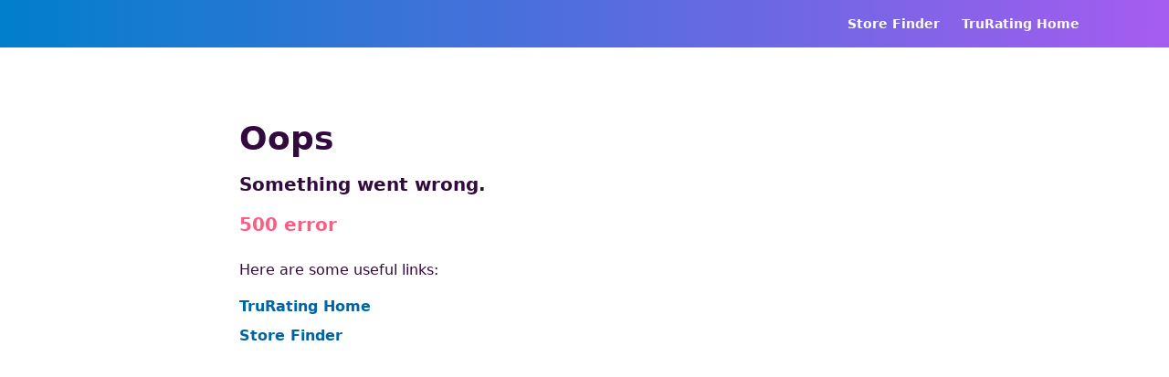

--- FILE ---
content_type: text/html;charset=utf-8
request_url: https://reviews.trurating.com/en-au/store/fashion-retail/hanes-australasia/bras-n-things-erina/39241
body_size: 27812
content:
<!DOCTYPE html><html  lang="en"><head><meta charset="utf-8">
<meta name="viewport" content="width=device-width, initial-scale=1">
<title>Bras N Things - Erina | TruRating Reviews</title>
<style nonce="k8xdFYIDYBBIEtSfxpltnY/y">@font-face{font-family:Open Sans;src:local("Open Sans Variable Italic"),url(/_fonts/memtYaGs126MiZpBA-UFUIcVXSCEkx2cmqvXlWqWtE6FxZCJgvAQ-iOKXErWNp3.woff2) format(woff2);font-display:swap;unicode-range:U+0460-052F,U+1C80-1C8A,U+20B4,U+2DE0-2DFF,U+A640-A69F,U+FE2E-FE2F;font-weight:300 800;font-style:italic}@font-face{font-family:"Open Sans Fallback: Arial";src:local("Arial");size-adjust:105.1479%;ascent-override:101.6519%;descent-override:27.8625%;line-gap-override:0%}@font-face{font-family:Open Sans;src:local("Open Sans Variable Italic"),url(/_fonts/memtYaGs126MiZpBA-UFUIcVXSCEkx2cmqvXlWqWvU6FxZCJgvAQ-6LEacZdv0j.woff2) format(woff2);font-display:swap;unicode-range:U+0301,U+0400-045F,U+0490-0491,U+04B0-04B1,U+2116;font-weight:300 800;font-style:italic}@font-face{font-family:Open Sans;src:local("Open Sans Variable Italic"),url(/_fonts/memtYaGs126MiZpBA-UFUIcVXSCEkx2cmqvXlWqWtU6FxZCJgvAQ-5XAfzMkHxN.woff2) format(woff2);font-display:swap;unicode-range:U+1F00-1FFF;font-weight:300 800;font-style:italic}@font-face{font-family:Open Sans;src:local("Open Sans Variable Italic"),url(/_fonts/memtYaGs126MiZpBA-UFUIcVXSCEkx2cmqvXlWqWuk6FxZCJgvAQ-6Tw1jSUnxg.woff2) format(woff2);font-display:swap;unicode-range:U+0370-0377,U+037A-037F,U+0384-038A,U+038C,U+038E-03A1,U+03A3-03FF;font-weight:300 800;font-style:italic}@font-face{font-family:Open Sans;src:local("Open Sans Variable Italic"),url(/_fonts/memtYaGs126MiZpBA-UFUIcVXSCEkx2cmqvXlWqWu06FxZCJgvAQ-vXs2U1KEBA.woff2) format(woff2);font-display:swap;unicode-range:U+0307-0308,U+0590-05FF,U+200C-2010,U+20AA,U+25CC,U+FB1D-FB4F;font-weight:300 800;font-style:italic}@font-face{font-family:Open Sans;src:local("Open Sans Variable Italic"),url(/_fonts/memtYaGs126MiZpBA-UFUIcVXSCEkx2cmqvXlWqWxU6FxZCJgvAQ-XHHCC9cYSt.woff2) format(woff2);font-display:swap;unicode-range:U+0302-0303,U+0305,U+0307-0308,U+0310,U+0312,U+0315,U+031A,U+0326-0327,U+032C,U+032F-0330,U+0332-0333,U+0338,U+033A,U+0346,U+034D,U+0391-03A1,U+03A3-03A9,U+03B1-03C9,U+03D1,U+03D5-03D6,U+03F0-03F1,U+03F4-03F5,U+2016-2017,U+2034-2038,U+203C,U+2040,U+2043,U+2047,U+2050,U+2057,U+205F,U+2070-2071,U+2074-208E,U+2090-209C,U+20D0-20DC,U+20E1,U+20E5-20EF,U+2100-2112,U+2114-2115,U+2117-2121,U+2123-214F,U+2190,U+2192,U+2194-21AE,U+21B0-21E5,U+21F1-21F2,U+21F4-2211,U+2213-2214,U+2216-22FF,U+2308-230B,U+2310,U+2319,U+231C-2321,U+2336-237A,U+237C,U+2395,U+239B-23B7,U+23D0,U+23DC-23E1,U+2474-2475,U+25AF,U+25B3,U+25B7,U+25BD,U+25C1,U+25CA,U+25CC,U+25FB,U+266D-266F,U+27C0-27FF,U+2900-2AFF,U+2B0E-2B11,U+2B30-2B4C,U+2BFE,U+3030,U+FF5B,U+FF5D,U+1D400-1D7FF,U+1EE00-1EEFF;font-weight:300 800;font-style:italic}@font-face{font-family:Open Sans;src:local("Open Sans Variable Italic"),url(/_fonts/memtYaGs126MiZpBA-UFUIcVXSCEkx2cmqvXlWqW106FxZCJgvAQ-6ubGbkDgQp.woff2) format(woff2);font-display:swap;unicode-range:U+0001-000C,U+000E-001F,U+007F-009F,U+20DD-20E0,U+20E2-20E4,U+2150-218F,U+2190,U+2192,U+2194-2199,U+21AF,U+21E6-21F0,U+21F3,U+2218-2219,U+2299,U+22C4-22C6,U+2300-243F,U+2440-244A,U+2460-24FF,U+25A0-27BF,U+2800-28FF,U+2921-2922,U+2981,U+29BF,U+29EB,U+2B00-2BFF,U+4DC0-4DFF,U+FFF9-FFFB,U+10140-1018E,U+10190-1019C,U+101A0,U+101D0-101FD,U+102E0-102FB,U+10E60-10E7E,U+1D2C0-1D2D3,U+1D2E0-1D37F,U+1F000-1F0FF,U+1F100-1F1AD,U+1F1E6-1F1FF,U+1F30D-1F30F,U+1F315,U+1F31C,U+1F31E,U+1F320-1F32C,U+1F336,U+1F378,U+1F37D,U+1F382,U+1F393-1F39F,U+1F3A7-1F3A8,U+1F3AC-1F3AF,U+1F3C2,U+1F3C4-1F3C6,U+1F3CA-1F3CE,U+1F3D4-1F3E0,U+1F3ED,U+1F3F1-1F3F3,U+1F3F5-1F3F7,U+1F408,U+1F415,U+1F41F,U+1F426,U+1F43F,U+1F441-1F442,U+1F444,U+1F446-1F449,U+1F44C-1F44E,U+1F453,U+1F46A,U+1F47D,U+1F4A3,U+1F4B0,U+1F4B3,U+1F4B9,U+1F4BB,U+1F4BF,U+1F4C8-1F4CB,U+1F4D6,U+1F4DA,U+1F4DF,U+1F4E3-1F4E6,U+1F4EA-1F4ED,U+1F4F7,U+1F4F9-1F4FB,U+1F4FD-1F4FE,U+1F503,U+1F507-1F50B,U+1F50D,U+1F512-1F513,U+1F53E-1F54A,U+1F54F-1F5FA,U+1F610,U+1F650-1F67F,U+1F687,U+1F68D,U+1F691,U+1F694,U+1F698,U+1F6AD,U+1F6B2,U+1F6B9-1F6BA,U+1F6BC,U+1F6C6-1F6CF,U+1F6D3-1F6D7,U+1F6E0-1F6EA,U+1F6F0-1F6F3,U+1F6F7-1F6FC,U+1F700-1F7FF,U+1F800-1F80B,U+1F810-1F847,U+1F850-1F859,U+1F860-1F887,U+1F890-1F8AD,U+1F8B0-1F8BB,U+1F8C0-1F8C1,U+1F900-1F90B,U+1F93B,U+1F946,U+1F984,U+1F996,U+1F9E9,U+1FA00-1FA6F,U+1FA70-1FA7C,U+1FA80-1FA89,U+1FA8F-1FAC6,U+1FACE-1FADC,U+1FADF-1FAE9,U+1FAF0-1FAF8,U+1FB00-1FBFF;font-weight:300 800;font-style:italic}@font-face{font-family:Open Sans;src:local("Open Sans Variable Italic"),url(/_fonts/memtYaGs126MiZpBA-UFUIcVXSCEkx2cmqvXlWqWtk6FxZCJgvAQ-7sSXzexHAX.woff2) format(woff2);font-display:swap;unicode-range:U+0102-0103,U+0110-0111,U+0128-0129,U+0168-0169,U+01A0-01A1,U+01AF-01B0,U+0300-0301,U+0303-0304,U+0308-0309,U+0323,U+0329,U+1EA0-1EF9,U+20AB;font-weight:300 800;font-style:italic}@font-face{font-family:Open Sans;src:local("Open Sans Variable Italic"),url(/_fonts/memtYaGs126MiZpBA-UFUIcVXSCEkx2cmqvXlWqWt06FxZCJgvAQ-II7AG8v73e.woff2) format(woff2);font-display:swap;unicode-range:U+0100-02BA,U+02BD-02C5,U+02C7-02CC,U+02CE-02D7,U+02DD-02FF,U+0304,U+0308,U+0329,U+1D00-1DBF,U+1E00-1E9F,U+1EF2-1EFF,U+2020,U+20A0-20AB,U+20AD-20C0,U+2113,U+2C60-2C7F,U+A720-A7FF;font-weight:300 800;font-style:italic}@font-face{font-family:Open Sans;src:local("Open Sans Variable Italic"),url(/_fonts/memtYaGs126MiZpBA-UFUIcVXSCEkx2cmqvXlWqWuU6FxZCJgg-vXuMUZAiIJ.woff2) format(woff2);font-display:swap;unicode-range:U+0000-00FF,U+0131,U+0152-0153,U+02BB-02BC,U+02C6,U+02DA,U+02DC,U+0304,U+0308,U+0329,U+2000-206F,U+20AC,U+2122,U+2191,U+2193,U+2212,U+2215,U+FEFF,U+FFFD;font-weight:300 800;font-style:italic}@font-face{font-family:Open Sans;src:local("Open Sans Variable"),url(/_fonts/memvYaGs126MiZpBA-UvWbX2vVnXBbObj2OVTSKmu0SC55K5gw-8l4HZPrNp3.woff2) format(woff2);font-display:swap;unicode-range:U+0460-052F,U+1C80-1C8A,U+20B4,U+2DE0-2DFF,U+A640-A69F,U+FE2E-FE2F;font-weight:300 800;font-style:normal}@font-face{font-family:Open Sans;src:local("Open Sans Variable"),url(/_fonts/memvYaGs126MiZpBA-UvWbX2vVnXBbObj2OVTSumu0SC55K5gw-qAOpeJfFnz.woff2) format(woff2);font-display:swap;unicode-range:U+0301,U+0400-045F,U+0490-0491,U+04B0-04B1,U+2116;font-weight:300 800;font-style:normal}@font-face{font-family:Open Sans;src:local("Open Sans Variable"),url(/_fonts/memvYaGs126MiZpBA-UvWbX2vVnXBbObj2OVTSOmu0SC55K5gw-X6XiASw8T4.woff2) format(woff2);font-display:swap;unicode-range:U+1F00-1FFF;font-weight:300 800;font-style:normal}@font-face{font-family:Open Sans;src:local("Open Sans Variable"),url(/_fonts/memvYaGs126MiZpBA-UvWbX2vVnXBbObj2OVTSymu0SC55K5gw-6mqmnE7DYc.woff2) format(woff2);font-display:swap;unicode-range:U+0370-0377,U+037A-037F,U+0384-038A,U+038C,U+038E-03A1,U+03A3-03FF;font-weight:300 800;font-style:normal}@font-face{font-family:Open Sans;src:local("Open Sans Variable"),url(/_fonts/memvYaGs126MiZpBA-UvWbX2vVnXBbObj2OVTS2mu0SC55K5gw-NAzAtUdBAN.woff2) format(woff2);font-display:swap;unicode-range:U+0307-0308,U+0590-05FF,U+200C-2010,U+20AA,U+25CC,U+FB1D-FB4F;font-weight:300 800;font-style:normal}@font-face{font-family:Open Sans;src:local("Open Sans Variable"),url(/_fonts/memvYaGs126MiZpBA-UvWbX2vVnXBbObj2OVTVOmu0SC55K5gw-dgolFCB7UV.woff2) format(woff2);font-display:swap;unicode-range:U+0302-0303,U+0305,U+0307-0308,U+0310,U+0312,U+0315,U+031A,U+0326-0327,U+032C,U+032F-0330,U+0332-0333,U+0338,U+033A,U+0346,U+034D,U+0391-03A1,U+03A3-03A9,U+03B1-03C9,U+03D1,U+03D5-03D6,U+03F0-03F1,U+03F4-03F5,U+2016-2017,U+2034-2038,U+203C,U+2040,U+2043,U+2047,U+2050,U+2057,U+205F,U+2070-2071,U+2074-208E,U+2090-209C,U+20D0-20DC,U+20E1,U+20E5-20EF,U+2100-2112,U+2114-2115,U+2117-2121,U+2123-214F,U+2190,U+2192,U+2194-21AE,U+21B0-21E5,U+21F1-21F2,U+21F4-2211,U+2213-2214,U+2216-22FF,U+2308-230B,U+2310,U+2319,U+231C-2321,U+2336-237A,U+237C,U+2395,U+239B-23B7,U+23D0,U+23DC-23E1,U+2474-2475,U+25AF,U+25B3,U+25B7,U+25BD,U+25C1,U+25CA,U+25CC,U+25FB,U+266D-266F,U+27C0-27FF,U+2900-2AFF,U+2B0E-2B11,U+2B30-2B4C,U+2BFE,U+3030,U+FF5B,U+FF5D,U+1D400-1D7FF,U+1EE00-1EEFF;font-weight:300 800;font-style:normal}@font-face{font-family:Open Sans;src:local("Open Sans Variable"),url(/_fonts/memvYaGs126MiZpBA-UvWbX2vVnXBbObj2OVTUGmu0SC55K5gw-8QL8SpinPQ.woff2) format(woff2);font-display:swap;unicode-range:U+0001-000C,U+000E-001F,U+007F-009F,U+20DD-20E0,U+20E2-20E4,U+2150-218F,U+2190,U+2192,U+2194-2199,U+21AF,U+21E6-21F0,U+21F3,U+2218-2219,U+2299,U+22C4-22C6,U+2300-243F,U+2440-244A,U+2460-24FF,U+25A0-27BF,U+2800-28FF,U+2921-2922,U+2981,U+29BF,U+29EB,U+2B00-2BFF,U+4DC0-4DFF,U+FFF9-FFFB,U+10140-1018E,U+10190-1019C,U+101A0,U+101D0-101FD,U+102E0-102FB,U+10E60-10E7E,U+1D2C0-1D2D3,U+1D2E0-1D37F,U+1F000-1F0FF,U+1F100-1F1AD,U+1F1E6-1F1FF,U+1F30D-1F30F,U+1F315,U+1F31C,U+1F31E,U+1F320-1F32C,U+1F336,U+1F378,U+1F37D,U+1F382,U+1F393-1F39F,U+1F3A7-1F3A8,U+1F3AC-1F3AF,U+1F3C2,U+1F3C4-1F3C6,U+1F3CA-1F3CE,U+1F3D4-1F3E0,U+1F3ED,U+1F3F1-1F3F3,U+1F3F5-1F3F7,U+1F408,U+1F415,U+1F41F,U+1F426,U+1F43F,U+1F441-1F442,U+1F444,U+1F446-1F449,U+1F44C-1F44E,U+1F453,U+1F46A,U+1F47D,U+1F4A3,U+1F4B0,U+1F4B3,U+1F4B9,U+1F4BB,U+1F4BF,U+1F4C8-1F4CB,U+1F4D6,U+1F4DA,U+1F4DF,U+1F4E3-1F4E6,U+1F4EA-1F4ED,U+1F4F7,U+1F4F9-1F4FB,U+1F4FD-1F4FE,U+1F503,U+1F507-1F50B,U+1F50D,U+1F512-1F513,U+1F53E-1F54A,U+1F54F-1F5FA,U+1F610,U+1F650-1F67F,U+1F687,U+1F68D,U+1F691,U+1F694,U+1F698,U+1F6AD,U+1F6B2,U+1F6B9-1F6BA,U+1F6BC,U+1F6C6-1F6CF,U+1F6D3-1F6D7,U+1F6E0-1F6EA,U+1F6F0-1F6F3,U+1F6F7-1F6FC,U+1F700-1F7FF,U+1F800-1F80B,U+1F810-1F847,U+1F850-1F859,U+1F860-1F887,U+1F890-1F8AD,U+1F8B0-1F8BB,U+1F8C0-1F8C1,U+1F900-1F90B,U+1F93B,U+1F946,U+1F984,U+1F996,U+1F9E9,U+1FA00-1FA6F,U+1FA70-1FA7C,U+1FA80-1FA89,U+1FA8F-1FAC6,U+1FACE-1FADC,U+1FADF-1FAE9,U+1FAF0-1FAF8,U+1FB00-1FBFF;font-weight:300 800;font-style:normal}@font-face{font-family:Open Sans;src:local("Open Sans Variable"),url(/_fonts/memvYaGs126MiZpBA-UvWbX2vVnXBbObj2OVTSCmu0SC55K5gw-s6oLyG3LsG.woff2) format(woff2);font-display:swap;unicode-range:U+0102-0103,U+0110-0111,U+0128-0129,U+0168-0169,U+01A0-01A1,U+01AF-01B0,U+0300-0301,U+0303-0304,U+0308-0309,U+0323,U+0329,U+1EA0-1EF9,U+20AB;font-weight:300 800;font-style:normal}@font-face{font-family:Open Sans;src:local("Open Sans Variable"),url(/_fonts/memvYaGs126MiZpBA-UvWbX2vVnXBbObj2OVTSGmu0SC55K5gw-w17aBhIiBF.woff2) format(woff2);font-display:swap;unicode-range:U+0100-02BA,U+02BD-02C5,U+02C7-02CC,U+02CE-02D7,U+02DD-02FF,U+0304,U+0308,U+0329,U+1D00-1DBF,U+1E00-1E9F,U+1EF2-1EFF,U+2020,U+20A0-20AB,U+20AD-20C0,U+2113,U+2C60-2C7F,U+A720-A7FF;font-weight:300 800;font-style:normal}@font-face{font-family:Open Sans;src:local("Open Sans Variable"),url(/_fonts/memvYaGs126MiZpBA-UvWbX2vVnXBbObj2OVTS-mu0SC55I-fao67OqKQC.woff2) format(woff2);font-display:swap;unicode-range:U+0000-00FF,U+0131,U+0152-0153,U+02BB-02BC,U+02C6,U+02DA,U+02DC,U+0304,U+0308,U+0329,U+2000-206F,U+20AC,U+2122,U+2191,U+2193,U+2212,U+2215,U+FEFF,U+FFFD;font-weight:300 800;font-style:normal}@font-face{font-family:Open Sans;src:local("Open Sans Light Italic"),url(/_fonts/memQYaGs126MiZpBA-UFUIcVXSCEkx2cmqvXlWq8tWZ0Pw86hd0Rk5hkaVQ-rm4R79sH3P.woff) format(woff);font-display:swap;font-weight:300;font-style:italic}@font-face{font-family:Open Sans;src:local("Open Sans Regular Italic"),local("Open Sans Italic"),url(/_fonts/memQYaGs126MiZpBA-UFUIcVXSCEkx2cmqvXlWq8tWZ0Pw86hd0Rk8ZkaVQ-wqjzCaBN9y.woff) format(woff);font-display:swap;font-weight:400;font-style:italic}@font-face{font-family:Open Sans;src:local("Open Sans Medium Italic"),url(/_fonts/memQYaGs126MiZpBA-UFUIcVXSCEkx2cmqvXlWq8tWZ0Pw86hd0Rk_RkaVQ-IigFvfzNiK.woff) format(woff);font-display:swap;font-weight:500;font-style:italic}@font-face{font-family:Open Sans;src:local("Open Sans SemiBold Italic"),url(/_fonts/memQYaGs126MiZpBA-UFUIcVXSCEkx2cmqvXlWq8tWZ0Pw86hd0RkxhjaVQ-gVCIu0T1eI.woff) format(woff);font-display:swap;font-weight:600;font-style:italic}@font-face{font-family:Open Sans;src:local("Open Sans Bold Italic"),url(/_fonts/memQYaGs126MiZpBA-UFUIcVXSCEkx2cmqvXlWq8tWZ0Pw86hd0RkyFjaVQ-CO5x9RkSOc.woff) format(woff);font-display:swap;font-weight:700;font-style:italic}@font-face{font-family:Open Sans;src:local("Open Sans ExtraBold Italic"),url(/_fonts/memQYaGs126MiZpBA-UFUIcVXSCEkx2cmqvXlWq8tWZ0Pw86hd0Rk0ZjaVQ-dg97sKEP6w.woff) format(woff);font-display:swap;font-weight:800;font-style:italic}@font-face{font-family:Open Sans;src:local("Open Sans Light"),url(/_fonts/memSYaGs126MiZpBA-UvWbX2vVnXBbObj2OVZyOOSr4dVJWUgsiH0C4k-3QGX0BRwB4.woff) format(woff);font-display:swap;font-weight:300;font-style:normal}@font-face{font-family:Open Sans;src:local("Open Sans Regular"),local("Open Sans"),url(/_fonts/memSYaGs126MiZpBA-UvWbX2vVnXBbObj2OVZyOOSr4dVJWUgsjZ0C4k-0L0h0Vsjxm.woff) format(woff);font-display:swap;font-weight:400;font-style:normal}@font-face{font-family:Open Sans;src:local("Open Sans Medium"),url(/_fonts/memSYaGs126MiZpBA-UvWbX2vVnXBbObj2OVZyOOSr4dVJWUgsjr0C4k-ZfKLlieeok.woff) format(woff);font-display:swap;font-weight:500;font-style:normal}@font-face{font-family:Open Sans;src:local("Open Sans SemiBold"),url(/_fonts/memSYaGs126MiZpBA-UvWbX2vVnXBbObj2OVZyOOSr4dVJWUgsgH1y4k-cXj2K2Lmki.woff) format(woff);font-display:swap;font-weight:600;font-style:normal}@font-face{font-family:Open Sans;src:local("Open Sans Bold"),url(/_fonts/memSYaGs126MiZpBA-UvWbX2vVnXBbObj2OVZyOOSr4dVJWUgsg-1y4k-o7oWvJJH8h.woff) format(woff);font-display:swap;font-weight:700;font-style:normal}@font-face{font-family:Open Sans;src:local("Open Sans ExtraBold"),url(/_fonts/memSYaGs126MiZpBA-UvWbX2vVnXBbObj2OVZyOOSr4dVJWUgshZ1y4k-mHYiS6vVvj.woff) format(woff);font-display:swap;font-weight:800;font-style:normal}:host,:root{--ol-background-color:#fff;--ol-accent-background-color:#f5f5f5;--ol-subtle-background-color:hsla(0,0%,50%,.25);--ol-partial-background-color:hsla(0,0%,100%,.75);--ol-foreground-color:#333;--ol-subtle-foreground-color:#666;--ol-brand-color:#0af}.ol-box{background-color:var(--ol-partial-background-color);border:1.5px solid var(--ol-background-color);border-radius:2px;box-sizing:border-box}.ol-mouse-position{position:absolute;right:8px;top:8px}.ol-scale-line{background:var(--ol-partial-background-color);border-radius:4px;bottom:8px;left:8px;padding:2px;position:absolute}.ol-scale-line-inner{border:1px solid var(--ol-subtle-foreground-color);border-top:none;color:var(--ol-foreground-color);font-size:10px;margin:1px;text-align:center;transition:all .25s;will-change:contents,width}.ol-scale-bar{bottom:8px;left:8px;position:absolute}.ol-scale-bar-inner{display:flex}.ol-scale-step-marker{background-color:var(--ol-foreground-color);float:right;height:15px;width:1px;z-index:10}.ol-scale-step-text{bottom:-5px;font-size:10px;z-index:11}.ol-scale-step-text,.ol-scale-text{color:var(--ol-foreground-color);position:absolute;text-shadow:-1.5px 0 var(--ol-partial-background-color),0 1.5px var(--ol-partial-background-color),1.5px 0 var(--ol-partial-background-color),0 -1.5px var(--ol-partial-background-color)}.ol-scale-text{bottom:25px;font-size:12px;text-align:center}.ol-scale-singlebar{border:1px solid var(--ol-foreground-color);box-sizing:border-box;height:10px;position:relative;z-index:9}.ol-scale-singlebar-even{background-color:var(--ol-subtle-foreground-color)}.ol-scale-singlebar-odd{background-color:var(--ol-background-color)}.ol-unsupported{display:none}.ol-unselectable,.ol-viewport{-webkit-touch-callout:none;-webkit-user-select:none;-moz-user-select:none;user-select:none;-webkit-tap-highlight-color:transparent}.ol-viewport canvas{all:unset;overflow:hidden}.ol-viewport{touch-action:pan-x pan-y}.ol-selectable{-webkit-touch-callout:default;-webkit-user-select:text;-moz-user-select:text;user-select:text}.ol-grabbing{cursor:grabbing}.ol-grab{cursor:move;cursor:grab}.ol-control{background-color:var(--ol-subtle-background-color);border-radius:4px;position:absolute}.ol-zoom{left:.5em;top:.5em}.ol-rotate{right:.5em;top:.5em;transition:opacity .25s linear,visibility 0s linear}.ol-rotate.ol-hidden{opacity:0;transition:opacity .25s linear,visibility 0s linear .25s;visibility:hidden}.ol-zoom-extent{left:.5em;top:4.643em}.ol-full-screen{right:.5em;top:.5em}.ol-control button{background-color:var(--ol-background-color);border:none;border-radius:2px;color:var(--ol-subtle-foreground-color);display:block;font-size:inherit;font-weight:700;height:1.375em;line-height:.4em;margin:1px;padding:0;text-align:center;text-decoration:none;width:1.375em}.ol-control button::-moz-focus-inner{border:none;padding:0}.ol-zoom-extent button{line-height:1.4em}.ol-compass{display:block;font-weight:400;will-change:transform}.ol-touch .ol-control button{font-size:1.5em}.ol-touch .ol-zoom-extent{top:5.5em}.ol-control button:focus,.ol-control button:hover{color:var(--ol-foreground-color);outline:1px solid var(--ol-subtle-foreground-color);text-decoration:none}.ol-zoom .ol-zoom-in{border-radius:2px 2px 0 0}.ol-zoom .ol-zoom-out{border-radius:0 0 2px 2px}.ol-attribution{align-items:center;bottom:.5em;display:flex;flex-flow:row-reverse;max-width:calc(100% - 1.3em);right:.5em;text-align:right}.ol-attribution a{color:var(--ol-subtle-foreground-color);text-decoration:none}.ol-attribution ul{color:var(--ol-foreground-color);font-size:12px;margin:0;padding:1px .5em;text-shadow:0 0 2px var(--ol-background-color)}.ol-attribution li{display:inline;list-style:none}.ol-attribution li:not(:last-child):after{content:" "}.ol-attribution img{max-height:2em;max-width:inherit;vertical-align:middle}.ol-attribution button{flex-shrink:0}.ol-attribution.ol-collapsed ul{display:none}.ol-attribution:not(.ol-collapsed){background:var(--ol-partial-background-color)}.ol-attribution.ol-uncollapsible{border-radius:4px 0 0;bottom:0;right:0}.ol-attribution.ol-uncollapsible img{margin-top:-.2em;max-height:1.6em}.ol-attribution.ol-uncollapsible button{display:none}.ol-zoomslider{height:200px;left:.5em;top:4.5em}.ol-zoomslider button{height:10px;position:relative}.ol-touch .ol-zoomslider{top:5.5em}.ol-overviewmap{bottom:.5em;left:.5em}.ol-overviewmap.ol-uncollapsible{border-radius:0 4px 0 0;bottom:0;left:0}.ol-overviewmap .ol-overviewmap-map,.ol-overviewmap button{display:block}.ol-overviewmap .ol-overviewmap-map{border:1px solid var(--ol-subtle-foreground-color);height:150px;width:150px}.ol-overviewmap:not(.ol-collapsed) button{bottom:0;left:0;position:absolute}.ol-overviewmap.ol-collapsed .ol-overviewmap-map,.ol-overviewmap.ol-uncollapsible button{display:none}.ol-overviewmap:not(.ol-collapsed){background:var(--ol-subtle-background-color)}.ol-overviewmap-box{border:1.5px dotted var(--ol-subtle-foreground-color)}.ol-overviewmap .ol-overviewmap-box:hover{cursor:move}.ol-overviewmap .ol-viewport:hover{cursor:pointer}*,:after,:before{--tw-border-spacing-x:0;--tw-border-spacing-y:0;--tw-translate-x:0;--tw-translate-y:0;--tw-rotate:0;--tw-skew-x:0;--tw-skew-y:0;--tw-scale-x:1;--tw-scale-y:1;--tw-pan-x: ;--tw-pan-y: ;--tw-pinch-zoom: ;--tw-scroll-snap-strictness:proximity;--tw-gradient-from-position: ;--tw-gradient-via-position: ;--tw-gradient-to-position: ;--tw-ordinal: ;--tw-slashed-zero: ;--tw-numeric-figure: ;--tw-numeric-spacing: ;--tw-numeric-fraction: ;--tw-ring-inset: ;--tw-ring-offset-width:0px;--tw-ring-offset-color:#fff;--tw-ring-color:rgba(8,158,255,.5);--tw-ring-offset-shadow:0 0 #0000;--tw-ring-shadow:0 0 #0000;--tw-shadow:0 0 #0000;--tw-shadow-colored:0 0 #0000;--tw-blur: ;--tw-brightness: ;--tw-contrast: ;--tw-grayscale: ;--tw-hue-rotate: ;--tw-invert: ;--tw-saturate: ;--tw-sepia: ;--tw-drop-shadow: ;--tw-backdrop-blur: ;--tw-backdrop-brightness: ;--tw-backdrop-contrast: ;--tw-backdrop-grayscale: ;--tw-backdrop-hue-rotate: ;--tw-backdrop-invert: ;--tw-backdrop-opacity: ;--tw-backdrop-saturate: ;--tw-backdrop-sepia: ;--tw-contain-size: ;--tw-contain-layout: ;--tw-contain-paint: ;--tw-contain-style: }::backdrop{--tw-border-spacing-x:0;--tw-border-spacing-y:0;--tw-translate-x:0;--tw-translate-y:0;--tw-rotate:0;--tw-skew-x:0;--tw-skew-y:0;--tw-scale-x:1;--tw-scale-y:1;--tw-pan-x: ;--tw-pan-y: ;--tw-pinch-zoom: ;--tw-scroll-snap-strictness:proximity;--tw-gradient-from-position: ;--tw-gradient-via-position: ;--tw-gradient-to-position: ;--tw-ordinal: ;--tw-slashed-zero: ;--tw-numeric-figure: ;--tw-numeric-spacing: ;--tw-numeric-fraction: ;--tw-ring-inset: ;--tw-ring-offset-width:0px;--tw-ring-offset-color:#fff;--tw-ring-color:rgba(8,158,255,.5);--tw-ring-offset-shadow:0 0 #0000;--tw-ring-shadow:0 0 #0000;--tw-shadow:0 0 #0000;--tw-shadow-colored:0 0 #0000;--tw-blur: ;--tw-brightness: ;--tw-contrast: ;--tw-grayscale: ;--tw-hue-rotate: ;--tw-invert: ;--tw-saturate: ;--tw-sepia: ;--tw-drop-shadow: ;--tw-backdrop-blur: ;--tw-backdrop-brightness: ;--tw-backdrop-contrast: ;--tw-backdrop-grayscale: ;--tw-backdrop-hue-rotate: ;--tw-backdrop-invert: ;--tw-backdrop-opacity: ;--tw-backdrop-saturate: ;--tw-backdrop-sepia: ;--tw-contain-size: ;--tw-contain-layout: ;--tw-contain-paint: ;--tw-contain-style: }/*! tailwindcss v3.4.17 | MIT License | https://tailwindcss.com*/*,:after,:before{border:0 solid #e5e7eb;box-sizing:border-box}:after,:before{--tw-content:""}:host,html{line-height:1.5;-webkit-text-size-adjust:100%;font-family:Open Sans,"Open Sans Fallback: Arial",ui-sans-serif,system-ui,sans-serif,Apple Color Emoji,Segoe UI Emoji,Segoe UI Symbol,Noto Color Emoji;font-feature-settings:normal;font-variation-settings:normal;-moz-tab-size:4;-o-tab-size:4;tab-size:4;-webkit-tap-highlight-color:transparent}body{line-height:inherit;margin:0}hr{border-top-width:1px;color:inherit;height:0}abbr:where([title]){-webkit-text-decoration:underline dotted;text-decoration:underline dotted}h1,h2,h3,h4,h5,h6{font-size:inherit;font-weight:inherit}a{color:inherit;text-decoration:inherit}b,strong{font-weight:bolder}code,kbd,pre,samp{font-family:ui-monospace,SFMono-Regular,Menlo,Monaco,Consolas,Liberation Mono,Courier New,monospace;font-feature-settings:normal;font-size:1em;font-variation-settings:normal}small{font-size:80%}sub,sup{font-size:75%;line-height:0;position:relative;vertical-align:baseline}sub{bottom:-.25em}sup{top:-.5em}table{border-collapse:collapse;border-color:inherit;text-indent:0}button,input,optgroup,select,textarea{color:inherit;font-family:inherit;font-feature-settings:inherit;font-size:100%;font-variation-settings:inherit;font-weight:inherit;letter-spacing:inherit;line-height:inherit;margin:0;padding:0}button,select{text-transform:none}button,input:where([type=button]),input:where([type=reset]),input:where([type=submit]){-webkit-appearance:button;background-color:transparent;background-image:none}:-moz-focusring{outline:auto}:-moz-ui-invalid{box-shadow:none}progress{vertical-align:baseline}::-webkit-inner-spin-button,::-webkit-outer-spin-button{height:auto}[type=search]{-webkit-appearance:textfield;outline-offset:-2px}::-webkit-search-decoration{-webkit-appearance:none}::-webkit-file-upload-button{-webkit-appearance:button;font:inherit}summary{display:list-item}blockquote,dd,dl,figure,h1,h2,h3,h4,h5,h6,hr,p,pre{margin:0}fieldset{margin:0}fieldset,legend{padding:0}menu,ol,ul{list-style:none;margin:0;padding:0}dialog{padding:0}textarea{resize:vertical}input::-moz-placeholder,textarea::-moz-placeholder{color:#9ca3af;opacity:1}input::placeholder,textarea::placeholder{color:#9ca3af;opacity:1}[role=button],button{cursor:pointer}:disabled{cursor:default}audio,canvas,embed,iframe,img,object,svg,video{display:block;vertical-align:middle}img,video{height:auto;max-width:100%}[hidden]:where(:not([hidden=until-found])){display:none}body,html{scroll-behavior:smooth;--tw-text-opacity:1;color:rgb(51 10 61/var(--tw-text-opacity,1))}h1{font-size:1.25rem;font-weight:700;line-height:1.75rem}@media (min-width:768px){h1{font-size:1.5rem;line-height:2rem}}h2{font-size:1.25rem;font-weight:600;line-height:1.75rem}@media (min-width:1024px){h2{font-size:1.5rem;line-height:2rem}}h3{font-size:1.25rem;font-weight:600;line-height:1.75rem}h4{color:rgb(0 100 165/var(--tw-text-opacity,1));font-size:1rem;line-height:1.5rem}h4,h5{font-weight:600;--tw-text-opacity:1}h5{color:rgb(51 10 61/var(--tw-text-opacity,1));font-size:.875rem;line-height:1.25rem}a{font-weight:600;--tw-text-opacity:1;color:rgb(0 100 165/var(--tw-text-opacity,1))}a:hover{text-decoration-line:underline}nav a{color:inherit}footer a:link,footer a:visited{--tw-text-opacity:1;color:rgb(255 255 255/var(--tw-text-opacity,1))}footer a:hover{text-decoration-line:underline}.container{margin-left:auto;margin-right:auto;padding-left:1rem;padding-right:1rem;width:100%}@media (min-width:640px){.container{max-width:640px;padding-left:1.25rem;padding-right:1.25rem}}@media (min-width:768px){.container{max-width:768px}}@media (min-width:1024px){.container{max-width:1024px}}@media (min-width:1280px){.container{max-width:1280px;padding-left:4.375rem;padding-right:4.375rem}}@media (min-width:1536px){.container{max-width:1536px}}.location-core-metric-dot{border-radius:9999px;height:14px;width:14px}.sr-only{height:1px;margin:-1px;overflow:hidden;padding:0;position:absolute;width:1px;clip:rect(0,0,0,0);border-width:0;white-space:nowrap}.visible{visibility:visible}.fixed{position:fixed}.absolute{position:absolute}.relative{position:relative}.sticky{position:sticky}.inset-0{top:0;right:0;bottom:0;left:0}.inset-x-0{left:0;right:0}.inset-y-0{bottom:0;top:0}.-bottom-12{bottom:-3rem}.-bottom-20{bottom:-5rem}.-bottom-3{bottom:-.75rem}.-bottom-\[115px\]{bottom:-115px}.-bottom-\[6px\]{bottom:-6px}.-left-12{left:-3rem}.-right-12{right:-3rem}.-top-12{top:-3rem}.-top-14{top:-3.5rem}.-top-\[3px\]{top:-3px}.bottom-0{bottom:0}.bottom-8{bottom:2rem}.left-0{left:0}.left-1\/2{left:50%}.left-2{left:.5rem}.left-3{left:.75rem}.left-5{left:1.25rem}.right-0{right:0}.right-2{right:.5rem}.right-3{right:.75rem}.right-6{right:1.5rem}.right-8{right:2rem}.top-0{top:0}.top-1\/2{top:50%}.top-3{top:.75rem}.top-\[1px\]{top:1px}.top-\[60px\]{top:60px}.isolate{isolation:isolate}.z-0{z-index:0}.z-10{z-index:10}.z-20{z-index:20}.z-50{z-index:50}.z-\[-1\]{z-index:-1}.order-last{order:9999}.col-span-9{grid-column:span 9/span 9}.col-span-full{grid-column:1/-1}.col-start-3{grid-column-start:3}.-mx-1{margin-left:-.25rem;margin-right:-.25rem}.-mx-4{margin-left:-1rem;margin-right:-1rem}.mx-auto{margin-left:auto;margin-right:auto}.my-1{margin-bottom:.25rem;margin-top:.25rem}.my-5{margin-bottom:1.25rem;margin-top:1.25rem}.-ml-4{margin-left:-1rem}.-mt-1{margin-top:-.25rem}.-mt-12{margin-top:-3rem}.-mt-14{margin-top:-3.5rem}.-mt-16{margin-top:-4rem}.-mt-20{margin-top:-5rem}.-mt-28{margin-top:-7rem}.-mt-4{margin-top:-1rem}.mb-0{margin-bottom:0}.mb-1{margin-bottom:.25rem}.mb-12{margin-bottom:3rem}.mb-2{margin-bottom:.5rem}.mb-4{margin-bottom:1rem}.mb-8{margin-bottom:2rem}.ml-0\.5{margin-left:.125rem}.ml-1{margin-left:.25rem}.ml-2{margin-left:.5rem}.ml-3{margin-left:.75rem}.ml-4{margin-left:1rem}.ml-\[-1\.25rem\]{margin-left:-1.25rem}.ml-\[2px\]{margin-left:2px}.ml-auto{margin-left:auto}.mr-1{margin-right:.25rem}.mr-10{margin-right:2.5rem}.mr-2{margin-right:.5rem}.mr-3{margin-right:.75rem}.mr-4{margin-right:1rem}.mr-\[-1\.25rem\]{margin-right:-1.25rem}.mt-0\.5{margin-top:.125rem}.mt-1{margin-top:.25rem}.mt-1\.5{margin-top:.375rem}.mt-10{margin-top:2.5rem}.mt-11{margin-top:2.75rem}.mt-12{margin-top:3rem}.mt-14{margin-top:3.5rem}.mt-2{margin-top:.5rem}.mt-20{margin-top:5rem}.mt-24{margin-top:6rem}.mt-3{margin-top:.75rem}.mt-4{margin-top:1rem}.mt-5{margin-top:1.25rem}.mt-6{margin-top:1.5rem}.mt-7{margin-top:1.75rem}.mt-8{margin-top:2rem}.mt-9{margin-top:2.25rem}.block{display:block}.inline-block{display:inline-block}.flex{display:flex}.inline-flex{display:inline-flex}.grid{display:grid}.hidden{display:none}.aspect-\[1\/cos\(30deg\)\]{aspect-ratio:1/cos(30deg)}.size-12{height:3rem;width:3rem}.size-32{height:8rem;width:8rem}.size-4{height:1rem;width:1rem}.size-6{height:1.5rem;width:1.5rem}.size-9{height:2.25rem;width:2.25rem}.h-0{height:0}.h-10{height:2.5rem}.h-11{height:2.75rem}.h-12{height:3rem}.h-16{height:4rem}.h-2{height:.5rem}.h-20{height:5rem}.h-28{height:7rem}.h-3\.5{height:.875rem}.h-4{height:1rem}.h-40{height:10rem}.h-5{height:1.25rem}.h-56{height:14rem}.h-64{height:16rem}.h-7{height:1.75rem}.h-8{height:2rem}.h-9{height:2.25rem}.h-\[26px\]{height:26px}.h-\[448px\]{height:448px}.h-\[60px\]{height:60px}.h-\[calc\(100\%-60px\)\]{height:calc(100% - 60px)}.h-auto{height:auto}.h-full{height:100%}.h-px{height:1px}.max-h-16{max-height:4rem}.max-h-24{max-height:6rem}.max-h-56{max-height:14rem}.min-h-28{min-height:7rem}.min-h-5{min-height:1.25rem}.w-0{width:0}.w-1\/2{width:50%}.w-1\/3{width:33.333333%}.w-10{width:2.5rem}.w-14{width:3.5rem}.w-2{width:.5rem}.w-20{width:5rem}.w-24{width:6rem}.w-28{width:7rem}.w-3\.5{width:.875rem}.w-3\/4{width:75%}.w-36{width:9rem}.w-4{width:1rem}.w-4\/5{width:80%}.w-64{width:16rem}.w-72{width:18rem}.w-8{width:2rem}.w-80{width:20rem}.w-9{width:2.25rem}.w-96{width:24rem}.w-\[160px\]{width:160px}.w-\[26px\]{width:26px}.w-\[320px\]{width:320px}.w-\[95vw\]{width:95vw}.w-\[calc\(100vw-2rem\)\]{width:calc(100vw - 2rem)}.w-auto{width:auto}.w-full{width:100%}.w-screen{width:100vw}.min-w-0{min-width:0}.min-w-32{min-width:8rem}.min-w-full{min-width:100%}.min-w-max{min-width:-moz-max-content;min-width:max-content}.max-w-2xl{max-width:42rem}.max-w-3xl{max-width:48rem}.max-w-4xl{max-width:56rem}.max-w-56{max-width:14rem}.max-w-\[144px\]{max-width:144px}.max-w-\[224px\]{max-width:224px}.max-w-\[280px\]{max-width:280px}.max-w-\[440px\]{max-width:440px}.max-w-full{max-width:100%}.max-w-screen-xl{max-width:1280px}.flex-1{flex:1 1 0%}.flex-shrink-0,.shrink-0{flex-shrink:0}.flex-grow,.grow{flex-grow:1}.grow-0{flex-grow:0}.basis-full{flex-basis:100%}.-translate-x-1\/2{--tw-translate-x:-50%}.-translate-x-1\/2,.-translate-y-1\/2{transform:translate(var(--tw-translate-x),var(--tw-translate-y)) rotate(var(--tw-rotate)) skew(var(--tw-skew-x)) skewY(var(--tw-skew-y)) scaleX(var(--tw-scale-x)) scaleY(var(--tw-scale-y))}.-translate-y-1\/2{--tw-translate-y:-50%}.-translate-y-10{--tw-translate-y:-2.5rem}.-rotate-90,.-translate-y-10{transform:translate(var(--tw-translate-x),var(--tw-translate-y)) rotate(var(--tw-rotate)) skew(var(--tw-skew-x)) skewY(var(--tw-skew-y)) scaleX(var(--tw-scale-x)) scaleY(var(--tw-scale-y))}.-rotate-90{--tw-rotate:-90deg}.rotate-90{--tw-rotate:90deg}.rotate-90,.transform{transform:translate(var(--tw-translate-x),var(--tw-translate-y)) rotate(var(--tw-rotate)) skew(var(--tw-skew-x)) skewY(var(--tw-skew-y)) scaleX(var(--tw-scale-x)) scaleY(var(--tw-scale-y))}.cursor-default{cursor:default}.cursor-pointer{cursor:pointer}.touch-manipulation{touch-action:manipulation}.select-none{-webkit-user-select:none;-moz-user-select:none;user-select:none}.resize{resize:both}.snap-x{scroll-snap-type:x var(--tw-scroll-snap-strictness)}.snap-mandatory{--tw-scroll-snap-strictness:mandatory}.snap-start{scroll-snap-align:start}.grid-cols-1{grid-template-columns:repeat(1,minmax(0,1fr))}.grid-cols-3{grid-template-columns:repeat(3,minmax(0,1fr))}.grid-cols-4{grid-template-columns:repeat(4,minmax(0,1fr))}.flex-row{flex-direction:row}.flex-col{flex-direction:column}.flex-col-reverse{flex-direction:column-reverse}.flex-wrap{flex-wrap:wrap}.place-items-center{place-items:center}.items-start{align-items:flex-start}.items-center{align-items:center}.items-baseline{align-items:baseline}.justify-start{justify-content:flex-start}.justify-end{justify-content:flex-end}.justify-center{justify-content:center}.justify-between{justify-content:space-between}.gap-1\.5{gap:.375rem}.gap-12{gap:3rem}.gap-2{gap:.5rem}.gap-3{gap:.75rem}.gap-4{gap:1rem}.gap-5{gap:1.25rem}.gap-6{gap:1.5rem}.gap-8{gap:2rem}.gap-x-16{-moz-column-gap:4rem;column-gap:4rem}.gap-x-2{-moz-column-gap:.5rem;column-gap:.5rem}.gap-x-4{-moz-column-gap:1rem;column-gap:1rem}.gap-x-8{-moz-column-gap:2rem;column-gap:2rem}.gap-y-2{row-gap:.5rem}.gap-y-3{row-gap:.75rem}.gap-y-5{row-gap:1.25rem}.space-x-2>:not([hidden])~:not([hidden]){--tw-space-x-reverse:0;margin-left:calc(.5rem*(1 - var(--tw-space-x-reverse)));margin-right:calc(.5rem*var(--tw-space-x-reverse))}.space-x-4>:not([hidden])~:not([hidden]){--tw-space-x-reverse:0;margin-left:calc(1rem*(1 - var(--tw-space-x-reverse)));margin-right:calc(1rem*var(--tw-space-x-reverse))}.space-y-1\.5>:not([hidden])~:not([hidden]){--tw-space-y-reverse:0;margin-bottom:calc(.375rem*var(--tw-space-y-reverse));margin-top:calc(.375rem*(1 - var(--tw-space-y-reverse)))}.space-y-2>:not([hidden])~:not([hidden]){--tw-space-y-reverse:0;margin-bottom:calc(.5rem*var(--tw-space-y-reverse));margin-top:calc(.5rem*(1 - var(--tw-space-y-reverse)))}.space-y-3>:not([hidden])~:not([hidden]){--tw-space-y-reverse:0;margin-bottom:calc(.75rem*var(--tw-space-y-reverse));margin-top:calc(.75rem*(1 - var(--tw-space-y-reverse)))}.space-y-6>:not([hidden])~:not([hidden]){--tw-space-y-reverse:0;margin-bottom:calc(1.5rem*var(--tw-space-y-reverse));margin-top:calc(1.5rem*(1 - var(--tw-space-y-reverse)))}.divide-y>:not([hidden])~:not([hidden]){--tw-divide-y-reverse:0;border-bottom-width:calc(1px*var(--tw-divide-y-reverse));border-top-width:calc(1px*(1 - var(--tw-divide-y-reverse)))}.self-start{align-self:flex-start}.self-center{align-self:center}.overflow-hidden{overflow:hidden}.overflow-clip{overflow:clip}.overflow-visible{overflow:visible}.overflow-x-auto{overflow-x:auto}.overflow-y-auto{overflow-y:auto}.scroll-smooth{scroll-behavior:smooth}.whitespace-nowrap{white-space:nowrap}.text-wrap{text-wrap:wrap}.break-words{overflow-wrap:break-word}.rounded{border-radius:.25rem}.rounded-3xl{border-radius:1.5rem}.rounded-full{border-radius:9999px}.rounded-lg{border-radius:.5rem}.rounded-md{border-radius:.375rem}.rounded-none{border-radius:0}.rounded-sm{border-radius:.125rem}.rounded-xl{border-radius:.75rem}.rounded-t-lg{border-top-left-radius:.5rem;border-top-right-radius:.5rem}.rounded-t-md{border-top-left-radius:.375rem;border-top-right-radius:.375rem}.border{border-width:1px}.border-2{border-width:2px}.border-x-\[17\.5px\]{border-left-width:17.5px;border-right-width:17.5px}.border-b{border-bottom-width:1px}.border-b-2{border-bottom-width:2px}.border-b-\[3px\]{border-bottom-width:3px}.border-l{border-left-width:1px}.border-r{border-right-width:1px}.border-t{border-top-width:1px}.border-t-\[15px\]{border-top-width:15px}.border-blue-200{--tw-border-opacity:1;border-color:rgb(184 228 255/var(--tw-border-opacity,1))}.border-blue-700{--tw-border-opacity:1;border-color:rgb(0 100 165/var(--tw-border-opacity,1))}.border-darkGrey{--tw-border-opacity:1;border-color:rgb(85 85 85/var(--tw-border-opacity,1))}.border-darkPurple{--tw-border-opacity:1;border-color:rgb(51 10 61/var(--tw-border-opacity,1))}.border-experience{--tw-border-opacity:1;border-color:rgb(254 239 60/var(--tw-border-opacity,1))}.border-gray-200{--tw-border-opacity:1;border-color:rgb(229 231 235/var(--tw-border-opacity,1))}.border-x-transparent{border-left-color:transparent;border-right-color:transparent}.border-b-blue-500{--tw-border-opacity:1;border-bottom-color:rgb(8 158 255/var(--tw-border-opacity,1))}.border-b-blue-700{--tw-border-opacity:1;border-bottom-color:rgb(0 100 165/var(--tw-border-opacity,1))}.border-b-transparent{border-bottom-color:transparent}.border-t-white{--tw-border-opacity:1;border-top-color:rgb(255 255 255/var(--tw-border-opacity,1))}.bg-alert{--tw-bg-opacity:1;background-color:rgb(255 207 219/var(--tw-bg-opacity,1))}.bg-black\/80{background-color:#000c}.bg-blue-100{--tw-bg-opacity:1;background-color:rgb(223 241 255/var(--tw-bg-opacity,1))}.bg-blue-200{--tw-bg-opacity:1;background-color:rgb(184 228 255/var(--tw-bg-opacity,1))}.bg-blue-300{--tw-bg-opacity:1;background-color:rgb(122 207 255/var(--tw-bg-opacity,1))}.bg-blue-50{--tw-bg-opacity:1;background-color:rgb(240 248 255/var(--tw-bg-opacity,1))}.bg-blue-700{--tw-bg-opacity:1;background-color:rgb(0 100 165/var(--tw-bg-opacity,1))}.bg-gray-100{--tw-bg-opacity:1;background-color:rgb(243 244 246/var(--tw-bg-opacity,1))}.bg-gray-900{--tw-bg-opacity:1;background-color:rgb(17 24 39/var(--tw-bg-opacity,1))}.bg-green2{--tw-bg-opacity:1;background-color:rgb(103 243 210/var(--tw-bg-opacity,1))}.bg-orange{--tw-bg-opacity:1;background-color:rgb(251 175 100/var(--tw-bg-opacity,1))}.bg-purple-200{--tw-bg-opacity:1;background-color:rgb(235 215 253/var(--tw-bg-opacity,1))}.bg-purple-300{--tw-bg-opacity:1;background-color:rgb(205 166 250/var(--tw-bg-opacity,1))}.bg-red{--tw-bg-opacity:1;background-color:rgb(255 92 131/var(--tw-bg-opacity,1))}.bg-stone-900{--tw-bg-opacity:1;background-color:rgb(28 25 23/var(--tw-bg-opacity,1))}.bg-transparent{background-color:transparent}.bg-white{--tw-bg-opacity:1;background-color:rgb(255 255 255/var(--tw-bg-opacity,1))}.bg-yellow{--tw-bg-opacity:1;background-color:rgb(255 243 103/var(--tw-bg-opacity,1))}.bg-gradient-to-br{background-image:linear-gradient(to bottom right,var(--tw-gradient-stops))}.bg-gradient-to-r{background-image:linear-gradient(to right,var(--tw-gradient-stops))}.from-blue-600{--tw-gradient-from:#007fcc var(--tw-gradient-from-position);--tw-gradient-to:rgba(0,127,204,0) var(--tw-gradient-to-position);--tw-gradient-stops:var(--tw-gradient-from),var(--tw-gradient-to)}.to-purple-500{--tw-gradient-to:#a55cf0 var(--tw-gradient-to-position)}.fill-blue-200{fill:#b8e4ff}.fill-blue-50{fill:#f0f8ff}.fill-current{fill:currentColor}.fill-darkGrey{fill:#555}.fill-green2{fill:#67f3d2}.fill-orange{fill:#fbaf64}.fill-purple-300{fill:#cda6fa}.fill-red{fill:#ff5c83}.fill-white{fill:#fff}.fill-yellow{fill:#fff367}.object-contain{-o-object-fit:contain;object-fit:contain}.object-cover{-o-object-fit:cover;object-fit:cover}.p-0{padding:0}.p-1{padding:.25rem}.p-2{padding:.5rem}.p-4{padding:1rem}.p-5{padding:1.25rem}.p-6{padding:1.5rem}.\!px-0{padding-left:0!important;padding-right:0!important}.px-0{padding-left:0;padding-right:0}.px-1{padding-left:.25rem;padding-right:.25rem}.px-12{padding-left:3rem;padding-right:3rem}.px-16{padding-left:4rem;padding-right:4rem}.px-2{padding-left:.5rem;padding-right:.5rem}.px-2\.5{padding-left:.625rem;padding-right:.625rem}.px-3{padding-left:.75rem;padding-right:.75rem}.px-4{padding-left:1rem;padding-right:1rem}.px-5{padding-left:1.25rem;padding-right:1.25rem}.px-8{padding-left:2rem;padding-right:2rem}.py-1{padding-bottom:.25rem;padding-top:.25rem}.py-1\.5{padding-bottom:.375rem;padding-top:.375rem}.py-2{padding-bottom:.5rem;padding-top:.5rem}.py-24{padding-bottom:6rem;padding-top:6rem}.py-3{padding-bottom:.75rem;padding-top:.75rem}.py-4{padding-bottom:1rem;padding-top:1rem}.pb-0{padding-bottom:0}.pb-10{padding-bottom:2.5rem}.pb-2{padding-bottom:.5rem}.pb-28{padding-bottom:7rem}.pb-3{padding-bottom:.75rem}.pb-48{padding-bottom:12rem}.pb-8{padding-bottom:2rem}.pl-1\.5{padding-left:.375rem}.pl-10{padding-left:2.5rem}.pl-4{padding-left:1rem}.pl-8{padding-left:2rem}.pl-\[1\.25rem\]{padding-left:1.25rem}.pr-10{padding-right:2.5rem}.pr-2{padding-right:.5rem}.pr-4{padding-right:1rem}.pr-\[1\.25rem\]{padding-right:1.25rem}.pt-0{padding-top:0}.pt-1{padding-top:.25rem}.pt-12{padding-top:3rem}.pt-2{padding-top:.5rem}.pt-4{padding-top:1rem}.pt-5{padding-top:1.25rem}.pt-8{padding-top:2rem}.text-left{text-align:left}.text-center{text-align:center}.text-right{text-align:right}.text-justify{text-align:justify}.\!text-2xl{font-size:1.5rem!important;line-height:2rem!important}.\!text-sm{font-size:.875rem!important;line-height:1.25rem!important}.\!text-xl{font-size:1.25rem!important;line-height:1.75rem!important}.text-2xl{font-size:1.5rem;line-height:2rem}.text-4xl{font-size:2.25rem;line-height:2.5rem}.text-base{font-size:1rem;line-height:1.5rem}.text-lg{font-size:1.125rem;line-height:1.75rem}.text-sm{font-size:.875rem;line-height:1.25rem}.text-xl{font-size:1.25rem;line-height:1.75rem}.text-xs{font-size:.75rem;line-height:1rem}.font-bold{font-weight:700}.font-medium{font-weight:500}.font-normal{font-weight:400}.font-semibold{font-weight:600}.leading-none{line-height:1}.leading-tight{line-height:1.25}.tracking-tight{letter-spacing:-.025em}.tracking-widest{letter-spacing:.1em}.\!text-darkPurple{--tw-text-opacity:1!important;color:rgb(51 10 61/var(--tw-text-opacity,1))!important}.text-blue-700{--tw-text-opacity:1;color:rgb(0 100 165/var(--tw-text-opacity,1))}.text-current{color:currentColor}.text-darkGrey{--tw-text-opacity:1;color:rgb(85 85 85/var(--tw-text-opacity,1))}.text-darkPurple{--tw-text-opacity:1;color:rgb(51 10 61/var(--tw-text-opacity,1))}.text-experience{--tw-text-opacity:1;color:rgb(254 239 60/var(--tw-text-opacity,1))}.text-gray-50{--tw-text-opacity:1;color:rgb(249 250 251/var(--tw-text-opacity,1))}.text-gray-500{--tw-text-opacity:1;color:rgb(107 114 128/var(--tw-text-opacity,1))}.text-gray-900{--tw-text-opacity:1;color:rgb(17 24 39/var(--tw-text-opacity,1))}.text-gray-950{--tw-text-opacity:1;color:rgb(3 7 18/var(--tw-text-opacity,1))}.text-green{--tw-text-opacity:1;color:rgb(20 140 0/var(--tw-text-opacity,1))}.text-red{--tw-text-opacity:1;color:rgb(255 92 131/var(--tw-text-opacity,1))}.text-white{--tw-text-opacity:1;color:rgb(255 255 255/var(--tw-text-opacity,1))}.underline{text-decoration-line:underline}.underline-offset-2{text-underline-offset:2px}.underline-offset-4{text-underline-offset:4px}.opacity-60{opacity:.6}.shadow-lg{--tw-shadow:0 10px 15px -3px rgba(0,0,0,.1),0 4px 6px -4px rgba(0,0,0,.1);--tw-shadow-colored:0 10px 15px -3px var(--tw-shadow-color),0 4px 6px -4px var(--tw-shadow-color)}.shadow-lg,.shadow-md{box-shadow:var(--tw-ring-offset-shadow,0 0 #0000),var(--tw-ring-shadow,0 0 #0000),var(--tw-shadow)}.shadow-md{--tw-shadow:0 4px 6px -1px rgba(0,0,0,.1),0 2px 4px -2px rgba(0,0,0,.1);--tw-shadow-colored:0 4px 6px -1px var(--tw-shadow-color),0 2px 4px -2px var(--tw-shadow-color)}.shadow-sm{--tw-shadow:0 1px 2px 0 rgba(0,0,0,.05);--tw-shadow-colored:0 1px 2px 0 var(--tw-shadow-color);box-shadow:var(--tw-ring-offset-shadow,0 0 #0000),var(--tw-ring-shadow,0 0 #0000),var(--tw-shadow)}.outline-none{outline:2px solid transparent;outline-offset:2px}.outline{outline-style:solid}.ring-offset-white{--tw-ring-offset-color:#fff}.filter{filter:var(--tw-blur) var(--tw-brightness) var(--tw-contrast) var(--tw-grayscale) var(--tw-hue-rotate) var(--tw-invert) var(--tw-saturate) var(--tw-sepia) var(--tw-drop-shadow)}.transition{transition-duration:.15s;transition-property:color,background-color,border-color,text-decoration-color,fill,stroke,opacity,box-shadow,transform,filter,-webkit-backdrop-filter;transition-property:color,background-color,border-color,text-decoration-color,fill,stroke,opacity,box-shadow,transform,filter,backdrop-filter;transition-property:color,background-color,border-color,text-decoration-color,fill,stroke,opacity,box-shadow,transform,filter,backdrop-filter,-webkit-backdrop-filter;transition-timing-function:cubic-bezier(.4,0,.2,1)}.transition-all{transition-duration:.15s;transition-property:all;transition-timing-function:cubic-bezier(.4,0,.2,1)}.transition-colors{transition-duration:.15s;transition-property:color,background-color,border-color,text-decoration-color,fill,stroke;transition-timing-function:cubic-bezier(.4,0,.2,1)}.transition-opacity{transition-property:opacity;transition-timing-function:cubic-bezier(.4,0,.2,1)}.duration-150,.transition-opacity{transition-duration:.15s}.duration-200{transition-duration:.2s}.ease-in-out{transition-timing-function:cubic-bezier(.4,0,.2,1)}@keyframes enter{0%{opacity:var(--tw-enter-opacity,1);transform:translate3d(var(--tw-enter-translate-x,0),var(--tw-enter-translate-y,0),0) scale3d(var(--tw-enter-scale,1),var(--tw-enter-scale,1),var(--tw-enter-scale,1)) rotate(var(--tw-enter-rotate,0))}}@keyframes exit{to{opacity:var(--tw-exit-opacity,1);transform:translate3d(var(--tw-exit-translate-x,0),var(--tw-exit-translate-y,0),0) scale3d(var(--tw-exit-scale,1),var(--tw-exit-scale,1),var(--tw-exit-scale,1)) rotate(var(--tw-exit-rotate,0))}}.animate-in{animation-duration:.15s;animation-name:enter;--tw-enter-opacity:initial;--tw-enter-scale:initial;--tw-enter-rotate:initial;--tw-enter-translate-x:initial;--tw-enter-translate-y:initial}.fade-in-0{--tw-enter-opacity:0}.zoom-in-95{--tw-enter-scale:.95}.duration-150{animation-duration:.15s}.duration-200{animation-duration:.2s}.ease-in-out{animation-timing-function:cubic-bezier(.4,0,.2,1)}.running{animation-play-state:running}.\[clip-path\:_polygon\(100\%_14\%\,_33\%_57\%\,_100\%_100\%\)\]{clip-path:polygon(100% 14%,33% 57%,100% 100%)}.\[clip-path\:polygon\(0\%_14\%\,_0\%_100\%\,_100\%_57\%\)\]{clip-path:polygon(0 14%,0 100%,100% 57%)}.hover\:cursor-pointer:hover{cursor:pointer}.hover\:border-white:hover{--tw-border-opacity:1;border-color:rgb(255 255 255/var(--tw-border-opacity,1))}.hover\:bg-blue-100:hover{--tw-bg-opacity:1;background-color:rgb(223 241 255/var(--tw-bg-opacity,1))}.hover\:bg-blue-200:hover{--tw-bg-opacity:1;background-color:rgb(184 228 255/var(--tw-bg-opacity,1))}.hover\:bg-blue-50:hover{--tw-bg-opacity:1;background-color:rgb(240 248 255/var(--tw-bg-opacity,1))}.hover\:bg-blue-600:hover{--tw-bg-opacity:1;background-color:rgb(0 127 204/var(--tw-bg-opacity,1))}.hover\:bg-gray-100:hover{--tw-bg-opacity:1;background-color:rgb(243 244 246/var(--tw-bg-opacity,1))}.hover\:bg-gray-100\/80:hover{background-color:#f3f4f6cc}.hover\:bg-gray-900\/90:hover{background-color:#111827e6}.hover\:bg-purple-400:hover{--tw-bg-opacity:1;background-color:rgb(190 137 247/var(--tw-bg-opacity,1))}.hover\:bg-stone-950:hover{--tw-bg-opacity:1;background-color:rgb(12 10 9/var(--tw-bg-opacity,1))}.hover\:bg-white:hover{--tw-bg-opacity:1;background-color:rgb(255 255 255/var(--tw-bg-opacity,1))}.hover\:text-blue-700:hover{--tw-text-opacity:1;color:rgb(0 100 165/var(--tw-text-opacity,1))}.hover\:text-gray-700:hover{--tw-text-opacity:1;color:rgb(55 65 81/var(--tw-text-opacity,1))}.hover\:text-gray-900:hover{--tw-text-opacity:1;color:rgb(17 24 39/var(--tw-text-opacity,1))}.hover\:text-white:hover{--tw-text-opacity:1;color:rgb(255 255 255/var(--tw-text-opacity,1))}.hover\:underline:hover{text-decoration-line:underline}.hover\:no-underline:hover{text-decoration-line:none}.focus\:bg-blue-100:focus{--tw-bg-opacity:1;background-color:rgb(223 241 255/var(--tw-bg-opacity,1))}.focus\:bg-gray-100:focus{--tw-bg-opacity:1;background-color:rgb(243 244 246/var(--tw-bg-opacity,1))}.focus\:text-gray-900:focus{--tw-text-opacity:1;color:rgb(17 24 39/var(--tw-text-opacity,1))}.focus\:outline-none:focus{outline:2px solid transparent;outline-offset:2px}.focus-visible\:outline-none:focus-visible{outline:2px solid transparent;outline-offset:2px}.focus-visible\:ring-2:focus-visible{--tw-ring-offset-shadow:var(--tw-ring-inset) 0 0 0 var(--tw-ring-offset-width) var(--tw-ring-offset-color);--tw-ring-shadow:var(--tw-ring-inset) 0 0 0 calc(2px + var(--tw-ring-offset-width)) var(--tw-ring-color);box-shadow:var(--tw-ring-offset-shadow),var(--tw-ring-shadow),var(--tw-shadow,0 0 #0000)}.focus-visible\:ring-gray-950:focus-visible{--tw-ring-opacity:1;--tw-ring-color:rgb(3 7 18/var(--tw-ring-opacity,1))}.focus-visible\:ring-offset-2:focus-visible{--tw-ring-offset-width:2px}.disabled\:pointer-events-none:disabled{pointer-events:none}.disabled\:opacity-50:disabled{opacity:.5}.data-\[disabled\]\:pointer-events-none[data-disabled]{pointer-events:none}.data-\[state\=open\]\:bg-gray-100[data-state=open]{--tw-bg-opacity:1;background-color:rgb(243 244 246/var(--tw-bg-opacity,1))}.data-\[disabled\]\:opacity-50[data-disabled]{opacity:.5}.data-\[state\=closed\]\:duration-300[data-state=closed]{transition-duration:.3s}.data-\[state\=open\]\:duration-500[data-state=open]{transition-duration:.5s}.data-\[state\=open\]\:animate-in[data-state=open]{animation-duration:.15s;animation-name:enter;--tw-enter-opacity:initial;--tw-enter-scale:initial;--tw-enter-rotate:initial;--tw-enter-translate-x:initial;--tw-enter-translate-y:initial}.data-\[state\=closed\]\:animate-out[data-state=closed]{animation-duration:.15s;animation-name:exit;--tw-exit-opacity:initial;--tw-exit-scale:initial;--tw-exit-rotate:initial;--tw-exit-translate-x:initial;--tw-exit-translate-y:initial}.data-\[state\=closed\]\:fade-out-0[data-state=closed]{--tw-exit-opacity:0}.data-\[state\=open\]\:fade-in-0[data-state=open]{--tw-enter-opacity:0}.data-\[state\=closed\]\:zoom-out-95[data-state=closed]{--tw-exit-scale:.95}.data-\[state\=open\]\:zoom-in-95[data-state=open]{--tw-enter-scale:.95}.data-\[side\=bottom\]\:slide-in-from-top-2[data-side=bottom]{--tw-enter-translate-y:-.5rem}.data-\[side\=left\]\:slide-in-from-right-2[data-side=left]{--tw-enter-translate-x:.5rem}.data-\[side\=right\]\:slide-in-from-left-2[data-side=right]{--tw-enter-translate-x:-.5rem}.data-\[side\=top\]\:slide-in-from-bottom-2[data-side=top]{--tw-enter-translate-y:.5rem}.data-\[state\=closed\]\:slide-out-to-bottom[data-state=closed]{--tw-exit-translate-y:100%}.data-\[state\=closed\]\:slide-out-to-left[data-state=closed]{--tw-exit-translate-x:-100%}.data-\[state\=closed\]\:slide-out-to-right[data-state=closed]{--tw-exit-translate-x:100%}.data-\[state\=closed\]\:slide-out-to-top[data-state=closed]{--tw-exit-translate-y:-100%}.data-\[state\=open\]\:slide-in-from-bottom[data-state=open]{--tw-enter-translate-y:100%}.data-\[state\=open\]\:slide-in-from-left[data-state=open]{--tw-enter-translate-x:-100%}.data-\[state\=open\]\:slide-in-from-right[data-state=open]{--tw-enter-translate-x:100%}.data-\[state\=open\]\:slide-in-from-top[data-state=open]{--tw-enter-translate-y:-100%}.data-\[state\=closed\]\:duration-300[data-state=closed]{animation-duration:.3s}.data-\[state\=open\]\:duration-500[data-state=open]{animation-duration:.5s}@media (min-width:640px){.sm\:-mx-6{margin-left:-1.5rem;margin-right:-1.5rem}.sm\:ml-1{margin-left:.25rem}.sm\:ml-1\.5{margin-left:.375rem}.sm\:ml-4{margin-left:1rem}.sm\:mt-0{margin-top:0}.sm\:block{display:block}.sm\:inline{display:inline}.sm\:h-72{height:18rem}.sm\:w-1\/5{width:20%}.sm\:w-4\/5{width:80%}.sm\:w-80{width:20rem}.sm\:w-96{width:24rem}.sm\:w-\[calc\(100vw-3rem\)\]{width:calc(100vw - 3rem)}.sm\:w-auto{width:auto}.sm\:w-full{width:100%}.sm\:max-w-52{max-width:13rem}.sm\:max-w-80{max-width:20rem}.sm\:max-w-96,.sm\:max-w-sm{max-width:24rem}.sm\:flex-none{flex:none}.sm\:grid-cols-8{grid-template-columns:repeat(8,minmax(0,1fr))}.sm\:flex-row{flex-direction:row}.sm\:flex-wrap{flex-wrap:wrap}.sm\:items-center{align-items:center}.sm\:justify-start{justify-content:flex-start}.sm\:justify-end{justify-content:flex-end}.sm\:justify-between{justify-content:space-between}.sm\:gap-2\.5{gap:.625rem}.sm\:gap-x-2{-moz-column-gap:.5rem;column-gap:.5rem}.sm\:space-x-1>:not([hidden])~:not([hidden]){--tw-space-x-reverse:0;margin-left:calc(.25rem*(1 - var(--tw-space-x-reverse)));margin-right:calc(.25rem*var(--tw-space-x-reverse))}.sm\:self-auto{align-self:auto}.sm\:px-6{padding-left:1.5rem;padding-right:1.5rem}.sm\:text-left{text-align:left}.sm\:text-2xl{font-size:1.5rem;line-height:2rem}.sm\:text-base{font-size:1rem;line-height:1.5rem}}@media (min-width:768px){.md\:left-auto{left:auto}.md\:right-10{right:2.5rem}.md\:top-\[calc\(50\%\)\]{top:50%}.md\:order-1{order:1}.md\:order-2{order:2}.md\:mt-0{margin-top:0}.md\:mt-12{margin-top:3rem}.md\:block{display:block}.md\:flex{display:flex}.md\:hidden{display:none}.md\:h-72{height:18rem}.md\:h-\[450px\]{height:450px}.md\:min-h-\[400px\]{min-height:400px}.md\:w-1\/2{width:50%}.md\:w-3\/4{width:75%}.md\:w-auto{width:auto}.md\:w-full{width:100%}.md\:translate-x-0{--tw-translate-x:0px;transform:translate(var(--tw-translate-x),var(--tw-translate-y)) rotate(var(--tw-rotate)) skew(var(--tw-skew-x)) skewY(var(--tw-skew-y)) scaleX(var(--tw-scale-x)) scaleY(var(--tw-scale-y))}.md\:grid-cols-3{grid-template-columns:repeat(3,minmax(0,1fr))}.md\:flex-row{flex-direction:row}.md\:flex-wrap{flex-wrap:wrap}.md\:items-start{align-items:flex-start}.md\:justify-start{justify-content:flex-start}.md\:justify-end{justify-content:flex-end}.md\:justify-between{justify-content:space-between}.md\:space-x-4>:not([hidden])~:not([hidden]){--tw-space-x-reverse:0;margin-left:calc(1rem*(1 - var(--tw-space-x-reverse)));margin-right:calc(1rem*var(--tw-space-x-reverse))}.md\:space-y-0>:not([hidden])~:not([hidden]){--tw-space-y-reverse:0;margin-bottom:calc(0px*var(--tw-space-y-reverse));margin-top:calc(0px*(1 - var(--tw-space-y-reverse)))}.md\:rounded-xl{border-radius:.75rem}.md\:rounded-t-lg{border-top-left-radius:.5rem;border-top-right-radius:.5rem}.md\:px-24{padding-left:6rem;padding-right:6rem}.md\:pt-12{padding-top:3rem}.md\:text-left{text-align:left}.md\:text-right{text-align:right}.md\:text-sm{font-size:.875rem;line-height:1.25rem}}@media (min-width:1024px){.lg\:static{position:static}.lg\:inset-auto{inset:auto}.lg\:-bottom-\[128px\]{bottom:-128px}.lg\:left-16{left:4rem}.lg\:left-auto{left:auto}.lg\:right-20{right:5rem}.lg\:right-auto{right:auto}.lg\:top-auto{top:auto}.lg\:mx-0{margin-left:0;margin-right:0}.lg\:mx-auto{margin-left:auto;margin-right:auto}.lg\:-mt-12{margin-top:-3rem}.lg\:-mt-14{margin-top:-3.5rem}.lg\:-mt-\[190px\]{margin-top:-190px}.lg\:-mt-\[76px\]{margin-top:-76px}.lg\:ml-auto{margin-left:auto}.lg\:mt-0{margin-top:0}.lg\:mt-24{margin-top:6rem}.lg\:mt-7{margin-top:1.75rem}.lg\:block{display:block}.lg\:flex{display:flex}.lg\:hidden{display:none}.lg\:h-\[525px\]{height:525px}.lg\:max-h-max{max-height:-moz-max-content;max-height:max-content}.lg\:min-h-\[5\.5rem\]{min-height:5.5rem}.lg\:w-1\/2{width:50%}.lg\:w-1\/3{width:33.333333%}.lg\:w-2\/5{width:40%}.lg\:w-28{width:7rem}.lg\:w-3\/5{width:60%}.lg\:w-5\/12{width:41.666667%}.lg\:w-7\/12{width:58.333333%}.lg\:w-96{width:24rem}.lg\:w-full{width:100%}.lg\:grid-cols-12{grid-template-columns:repeat(12,minmax(0,1fr))}.lg\:grid-cols-2{grid-template-columns:repeat(2,minmax(0,1fr))}.lg\:flex-row{flex-direction:row}.lg\:flex-wrap{flex-wrap:wrap}.lg\:items-start{align-items:flex-start}.lg\:justify-center{justify-content:center}.lg\:justify-between{justify-content:space-between}.lg\:gap-12{gap:3rem}.lg\:gap-20{gap:5rem}.lg\:p-3{padding:.75rem}.lg\:px-0{padding-left:0;padding-right:0}.lg\:px-17{padding-left:4.375rem;padding-right:4.375rem}.lg\:px-5{padding-left:1.25rem;padding-right:1.25rem}.lg\:text-left{text-align:left}.lg\:\!text-2xl{font-size:1.5rem!important;line-height:2rem!important}.lg\:\!text-lg{font-size:1.125rem!important}.lg\:\!text-lg,.lg\:\!text-xl{line-height:1.75rem!important}.lg\:\!text-xl{font-size:1.25rem!important}.lg\:text-base{font-size:1rem;line-height:1.5rem}.lg\:text-lg{font-size:1.125rem;line-height:1.75rem}.lg\:text-sm{font-size:.875rem;line-height:1.25rem}.lg\:\[bottom\:var\(--tw-bottom\)\]{bottom:var(--tw-bottom)}}@media (min-width:1280px){.xl\:-bottom-20{bottom:-5rem}.xl\:h-\[540px\]{height:540px}.xl\:px-16{padding-left:4rem;padding-right:4rem}}@media (prefers-color-scheme:dark){.dark\:border-gray-800{--tw-border-opacity:1;border-color:rgb(31 41 55/var(--tw-border-opacity,1))}.dark\:bg-gray-950{--tw-bg-opacity:1;background-color:rgb(3 7 18/var(--tw-bg-opacity,1))}.dark\:text-gray-400{--tw-text-opacity:1;color:rgb(156 163 175/var(--tw-text-opacity,1))}.dark\:text-gray-50{--tw-text-opacity:1;color:rgb(249 250 251/var(--tw-text-opacity,1))}}.\[\&\>\*\]\:col-span-full>*{grid-column:1/-1}.\[\&\>\*\]\:row-span-full>*{grid-row:1/-1}.\[\&\>a\]\:whitespace-nowrap>a{white-space:nowrap}.\[\&\>li\]\:grid>li{display:grid}.\[\&\>li\]\:place-items-center>li{place-items:center}.\[\&\>svg\]\:-z-10>svg{z-index:-10}.\[\&\>svg\]\:size-3\.5>svg{height:.875rem;width:.875rem}.\[\&_a\]\:py-1 a{padding-bottom:.25rem;padding-top:.25rem}</style>
<style nonce="k8xdFYIDYBBIEtSfxpltnY/y">:where(.i-mdi\:chevron-right){display:inline-block;width:1em;height:1em;background-color:currentColor;-webkit-mask-image:var(--svg);mask-image:var(--svg);-webkit-mask-repeat:no-repeat;mask-repeat:no-repeat;-webkit-mask-size:100% 100%;mask-size:100% 100%;--svg:url("data:image/svg+xml,%3Csvg xmlns='http://www.w3.org/2000/svg' viewBox='0 0 24 24' width='24' height='24'%3E%3Cpath fill='black' d='M8.59 16.58L13.17 12L8.59 7.41L10 6l6 6l-6 6z'/%3E%3C/svg%3E")}:where(.i-mdi\:chevron-right-last){display:inline-block;width:1em;height:1em;background-color:currentColor;-webkit-mask-image:var(--svg);mask-image:var(--svg);-webkit-mask-repeat:no-repeat;mask-repeat:no-repeat;-webkit-mask-size:100% 100%;mask-size:100% 100%;--svg:url("data:image/svg+xml,%3Csvg xmlns='http://www.w3.org/2000/svg' viewBox='0 0 24 24' width='24' height='24'%3E%3Cpath fill='black' d='M5.59 7.41L10.18 12l-4.59 4.59L7 18l6-6l-6-6zM16 6h2v12h-2z'/%3E%3C/svg%3E")}:where(.i-mdi\:directions){display:inline-block;width:1em;height:1em;background-color:currentColor;-webkit-mask-image:var(--svg);mask-image:var(--svg);-webkit-mask-repeat:no-repeat;mask-repeat:no-repeat;-webkit-mask-size:100% 100%;mask-size:100% 100%;--svg:url("data:image/svg+xml,%3Csvg xmlns='http://www.w3.org/2000/svg' viewBox='0 0 24 24' width='24' height='24'%3E%3Cpath fill='black' d='M14 14.5V12h-4v3H8v-4a1 1 0 0 1 1-1h5V7.5l3.5 3.5m4.21.29l-9-9h-.01a.996.996 0 0 0-1.41 0l-9 9c-.39.39-.39 1.03 0 1.42l9 9c.39.38 1.02.39 1.42 0l9-9c.39-.39.39-1.03 0-1.42'/%3E%3C/svg%3E")}:where(.i-mdi\:external-link){display:inline-block;width:1em;height:1em;background-color:currentColor;-webkit-mask-image:var(--svg);mask-image:var(--svg);-webkit-mask-repeat:no-repeat;mask-repeat:no-repeat;-webkit-mask-size:100% 100%;mask-size:100% 100%;--svg:url("data:image/svg+xml,%3Csvg xmlns='http://www.w3.org/2000/svg' viewBox='0 0 24 24' width='24' height='24'%3E%3Cpath fill='black' d='M14 3v2h3.59l-9.83 9.83l1.41 1.41L19 6.41V10h2V3m-2 16H5V5h7V3H5a2 2 0 0 0-2 2v14a2 2 0 0 0 2 2h14a2 2 0 0 0 2-2v-7h-2z'/%3E%3C/svg%3E")}:where(.i-mdi\:help-circle-outline){display:inline-block;width:1em;height:1em;background-color:currentColor;-webkit-mask-image:var(--svg);mask-image:var(--svg);-webkit-mask-repeat:no-repeat;mask-repeat:no-repeat;-webkit-mask-size:100% 100%;mask-size:100% 100%;--svg:url("data:image/svg+xml,%3Csvg xmlns='http://www.w3.org/2000/svg' viewBox='0 0 24 24' width='24' height='24'%3E%3Cpath fill='black' d='M11 18h2v-2h-2zm1-16A10 10 0 0 0 2 12a10 10 0 0 0 10 10a10 10 0 0 0 10-10A10 10 0 0 0 12 2m0 18c-4.41 0-8-3.59-8-8s3.59-8 8-8s8 3.59 8 8s-3.59 8-8 8m0-14a4 4 0 0 0-4 4h2a2 2 0 0 1 2-2a2 2 0 0 1 2 2c0 2-3 1.75-3 5h2c0-2.25 3-2.5 3-5a4 4 0 0 0-4-4'/%3E%3C/svg%3E")}:where(.i-mdi\:information-outline){display:inline-block;width:1em;height:1em;background-color:currentColor;-webkit-mask-image:var(--svg);mask-image:var(--svg);-webkit-mask-repeat:no-repeat;mask-repeat:no-repeat;-webkit-mask-size:100% 100%;mask-size:100% 100%;--svg:url("data:image/svg+xml,%3Csvg xmlns='http://www.w3.org/2000/svg' viewBox='0 0 24 24' width='24' height='24'%3E%3Cpath fill='black' d='M11 9h2V7h-2m1 13c-4.41 0-8-3.59-8-8s3.59-8 8-8s8 3.59 8 8s-3.59 8-8 8m0-18A10 10 0 0 0 2 12a10 10 0 0 0 10 10a10 10 0 0 0 10-10A10 10 0 0 0 12 2m-1 15h2v-6h-2z'/%3E%3C/svg%3E")}:where(.i-mdi\:map-marker){display:inline-block;width:1em;height:1em;background-color:currentColor;-webkit-mask-image:var(--svg);mask-image:var(--svg);-webkit-mask-repeat:no-repeat;mask-repeat:no-repeat;-webkit-mask-size:100% 100%;mask-size:100% 100%;--svg:url("data:image/svg+xml,%3Csvg xmlns='http://www.w3.org/2000/svg' viewBox='0 0 24 24' width='24' height='24'%3E%3Cpath fill='black' d='M12 11.5A2.5 2.5 0 0 1 9.5 9A2.5 2.5 0 0 1 12 6.5A2.5 2.5 0 0 1 14.5 9a2.5 2.5 0 0 1-2.5 2.5M12 2a7 7 0 0 0-7 7c0 5.25 7 13 7 13s7-7.75 7-13a7 7 0 0 0-7-7'/%3E%3C/svg%3E")}:where(.i-mdi\:menu){display:inline-block;width:1em;height:1em;background-color:currentColor;-webkit-mask-image:var(--svg);mask-image:var(--svg);-webkit-mask-repeat:no-repeat;mask-repeat:no-repeat;-webkit-mask-size:100% 100%;mask-size:100% 100%;--svg:url("data:image/svg+xml,%3Csvg xmlns='http://www.w3.org/2000/svg' viewBox='0 0 24 24' width='24' height='24'%3E%3Cpath fill='black' d='M3 6h18v2H3zm0 5h18v2H3zm0 5h18v2H3z'/%3E%3C/svg%3E")}:where(.i-mdi\:question-mark-circle-outline){display:inline-block;width:1em;height:1em;background-color:currentColor;-webkit-mask-image:var(--svg);mask-image:var(--svg);-webkit-mask-repeat:no-repeat;mask-repeat:no-repeat;-webkit-mask-size:100% 100%;mask-size:100% 100%;--svg:url("data:image/svg+xml,%3Csvg xmlns='http://www.w3.org/2000/svg' viewBox='0 0 24 24' width='24' height='24'%3E%3Cpath fill='black' d='M11 18h2v-2h-2zm1-16A10 10 0 0 0 2 12a10 10 0 0 0 10 10a10 10 0 0 0 10-10A10 10 0 0 0 12 2m0 18c-4.41 0-8-3.59-8-8s3.59-8 8-8s8 3.59 8 8s-3.59 8-8 8m0-14a4 4 0 0 0-4 4h2a2 2 0 0 1 2-2a2 2 0 0 1 2 2c0 2-3 1.75-3 5h2c0-2.25 3-2.5 3-5a4 4 0 0 0-4-4'/%3E%3C/svg%3E")}:where(.i-mdi\:share-variant){display:inline-block;width:1em;height:1em;background-color:currentColor;-webkit-mask-image:var(--svg);mask-image:var(--svg);-webkit-mask-repeat:no-repeat;mask-repeat:no-repeat;-webkit-mask-size:100% 100%;mask-size:100% 100%;--svg:url("data:image/svg+xml,%3Csvg xmlns='http://www.w3.org/2000/svg' viewBox='0 0 24 24' width='24' height='24'%3E%3Cpath fill='black' d='M18 16.08c-.76 0-1.44.3-1.96.77L8.91 12.7c.05-.23.09-.46.09-.7s-.04-.47-.09-.7l7.05-4.11c.54.5 1.25.81 2.04.81a3 3 0 0 0 3-3a3 3 0 0 0-3-3a3 3 0 0 0-3 3c0 .24.04.47.09.7L8.04 9.81C7.5 9.31 6.79 9 6 9a3 3 0 0 0-3 3a3 3 0 0 0 3 3c.79 0 1.5-.31 2.04-.81l7.12 4.15c-.05.21-.08.43-.08.66c0 1.61 1.31 2.91 2.92 2.91s2.92-1.3 2.92-2.91A2.92 2.92 0 0 0 18 16.08'/%3E%3C/svg%3E")}:where(.i-mdi\:smiley-happy-outline){display:inline-block;width:1em;height:1em;background-color:currentColor;-webkit-mask-image:var(--svg);mask-image:var(--svg);-webkit-mask-repeat:no-repeat;mask-repeat:no-repeat;-webkit-mask-size:100% 100%;mask-size:100% 100%;--svg:url("data:image/svg+xml,%3Csvg xmlns='http://www.w3.org/2000/svg' viewBox='0 0 24 24' width='24' height='24'%3E%3Cpath fill='black' d='M20 12a8 8 0 0 0-8-8a8 8 0 0 0-8 8a8 8 0 0 0 8 8a8 8 0 0 0 8-8m2 0a10 10 0 0 1-10 10A10 10 0 0 1 2 12A10 10 0 0 1 12 2a10 10 0 0 1 10 10M10 9.5c0 .8-.7 1.5-1.5 1.5S7 10.3 7 9.5S7.7 8 8.5 8s1.5.7 1.5 1.5m7 0c0 .8-.7 1.5-1.5 1.5S14 10.3 14 9.5S14.7 8 15.5 8s1.5.7 1.5 1.5m-5 7.73c-1.75 0-3.29-.73-4.19-1.81L9.23 14c.45.72 1.52 1.23 2.77 1.23s2.32-.51 2.77-1.23l1.42 1.42c-.9 1.08-2.44 1.81-4.19 1.81'/%3E%3C/svg%3E")}:where(.i-mdi\:tag-outline){display:inline-block;width:1em;height:1em;background-color:currentColor;-webkit-mask-image:var(--svg);mask-image:var(--svg);-webkit-mask-repeat:no-repeat;mask-repeat:no-repeat;-webkit-mask-size:100% 100%;mask-size:100% 100%;--svg:url("data:image/svg+xml,%3Csvg xmlns='http://www.w3.org/2000/svg' viewBox='0 0 24 24' width='24' height='24'%3E%3Cpath fill='black' d='m21.41 11.58l-9-9A2 2 0 0 0 11 2H4a2 2 0 0 0-2 2v7a2 2 0 0 0 .59 1.42l9 9A2 2 0 0 0 13 22a2 2 0 0 0 1.41-.59l7-7A2 2 0 0 0 22 13a2 2 0 0 0-.59-1.42M13 20l-9-9V4h7l9 9M6.5 5A1.5 1.5 0 1 1 5 6.5A1.5 1.5 0 0 1 6.5 5'/%3E%3C/svg%3E")}:where(.i-mdi\:wallet-outline){display:inline-block;width:1em;height:1em;background-color:currentColor;-webkit-mask-image:var(--svg);mask-image:var(--svg);-webkit-mask-repeat:no-repeat;mask-repeat:no-repeat;-webkit-mask-size:100% 100%;mask-size:100% 100%;--svg:url("data:image/svg+xml,%3Csvg xmlns='http://www.w3.org/2000/svg' viewBox='0 0 24 24' width='24' height='24'%3E%3Cpath fill='black' d='M5 3a2 2 0 0 0-2 2v14a2 2 0 0 0 2 2h14a2 2 0 0 0 2-2v-2.28A2 2 0 0 0 22 15V9a2 2 0 0 0-1-1.72V5a2 2 0 0 0-2-2zm0 2h14v2h-6a2 2 0 0 0-2 2v6a2 2 0 0 0 2 2h6v2H5zm8 4h7v6h-7zm3 1.5a1.5 1.5 0 0 0-1.5 1.5a1.5 1.5 0 0 0 1.5 1.5a1.5 1.5 0 0 0 1.5-1.5a1.5 1.5 0 0 0-1.5-1.5'/%3E%3C/svg%3E")}</style>
<link nonce="k8xdFYIDYBBIEtSfxpltnY/y" integrity="sha384-5cvxtyrdtxEaxVNEtZzySzB7pajRpz54YrJtmqAaLvq48CtjhWOn/uvNFDE35gke" rel="modulepreload" as="script" crossorigin href="/_nuxt/f4UCh-dO.js">
<link nonce="k8xdFYIDYBBIEtSfxpltnY/y" integrity="sha384-2/a1J4k+UZwFoEYNlnRb7QUsQzBPURvLltUspNBWpfRumiJEEE8R6mrU2oprTP5l" rel="modulepreload" as="script" crossorigin href="/_nuxt/BzwDb_T1.js">
<link nonce="k8xdFYIDYBBIEtSfxpltnY/y" integrity="sha384-Y3v1xBUk7I5NVB/UfVdA8K32yvyuzJoPDfWVqOIk2iIVjdKa1hqDNsS7loeX5ZUd" rel="modulepreload" as="script" crossorigin href="/_nuxt/BePFqGYx.js">
<link nonce="k8xdFYIDYBBIEtSfxpltnY/y" integrity="sha384-0qI7x4Pjqjj0AeE8dIhQUTfElUp/2IMx8Vl8X/cREdyAfHNwpbKCxtpUHFbt5p8w" rel="preload" as="fetch" fetchpriority="low" crossorigin="anonymous" href="/_nuxt/builds/meta/07b1121a-d68a-4fa2-ac4e-14613ccdcd88.json">
<link nonce="k8xdFYIDYBBIEtSfxpltnY/y" rel="prefetch" as="image" type="image/svg+xml" href="/_nuxt/trurating_logo.B8Q3WOM8.svg">
<link nonce="k8xdFYIDYBBIEtSfxpltnY/y" rel="prefetch" as="image" type="image/svg+xml" href="/_nuxt/man_woman_heart_balloon.CSvzrOv4.svg">
<link nonce="k8xdFYIDYBBIEtSfxpltnY/y" rel="prefetch" as="image" type="image/svg+xml" href="/_nuxt/error_graphic.DMEIFj1v.svg">
<link nonce="k8xdFYIDYBBIEtSfxpltnY/y" rel="prefetch" as="script" crossorigin href="/_nuxt/BxN3D6hq.js">
<link nonce="k8xdFYIDYBBIEtSfxpltnY/y" rel="prefetch" as="script" crossorigin href="/_nuxt/uos6_BMr.js">
<link nonce="k8xdFYIDYBBIEtSfxpltnY/y" rel="prefetch" as="script" crossorigin href="/_nuxt/QlQtdbHx.js">
<link nonce="k8xdFYIDYBBIEtSfxpltnY/y" rel="prefetch" as="script" crossorigin href="/_nuxt/BJoKUBqR.js">
<link nonce="k8xdFYIDYBBIEtSfxpltnY/y" rel="prefetch" as="image" type="image/svg+xml" href="/_nuxt/woman_bag_heart.CrOIMz8J.svg">
<link nonce="k8xdFYIDYBBIEtSfxpltnY/y" rel="prefetch" as="image" type="image/svg+xml" href="/_nuxt/trubutton.DuglUCZB.svg">
<link nonce="k8xdFYIDYBBIEtSfxpltnY/y" rel="prefetch" as="image" type="image/svg+xml" href="/_nuxt/bubbles.BOk59sSh.svg">
<link nonce="k8xdFYIDYBBIEtSfxpltnY/y" rel="prefetch" as="image" type="image/png" href="/_nuxt/charity_image.BYyiBhSq.png">
<link nonce="k8xdFYIDYBBIEtSfxpltnY/y" rel="prefetch" as="image" type="image/png" href="/_nuxt/speech_bubbles_en.DCyfM47w.png">
<link nonce="k8xdFYIDYBBIEtSfxpltnY/y" rel="prefetch" as="image" type="image/png" href="/_nuxt/speech_bubbles_fr.CtomSAbF.png">
<link nonce="k8xdFYIDYBBIEtSfxpltnY/y" rel="prefetch" as="image" type="image/png" href="/_nuxt/terminal_for_profile_page_en.Dvuta_KZ.png">
<link nonce="k8xdFYIDYBBIEtSfxpltnY/y" rel="prefetch" as="image" type="image/png" href="/_nuxt/terminal_for_profile_page_fr.VNSJK8Xy.png">
<link nonce="k8xdFYIDYBBIEtSfxpltnY/y" rel="prefetch" as="image" type="image/svg+xml" href="/_nuxt/girl_heart_bubbles.DjkIALO6.svg">
<link nonce="k8xdFYIDYBBIEtSfxpltnY/y" rel="icon" type="image/ico" href="/favicon.ico">
<meta property="og:type" content="website">
<meta name="robots" content="index, follow, max-image-preview:large, max-snippet:-1, max-video-preview:-1">
<meta name="description" content="Visit Hanes Australasia, Erina Fair 620-658 Terrigal Drive Erina NSW 2250. Learn more about your local Hanes Australasia and rate your experience with TruRating.">
<meta property="og:image" content="https://i.trurating.com/i/f2d71983-db17-4eb2-aa03-fe4ff4e11809.jpg">
<meta property="og:image:alt" content="Hanes Australasia">
<meta name="twitter:card" content="summary_large_image">
<meta name="twitter:title" content="Bras N Things - Erina | TruRating Reviews">
<meta name="twitter:description" content="Visit Hanes Australasia, Erina Fair 620-658 Terrigal Drive Erina NSW 2250. Learn more about your local Hanes Australasia and rate your experience with TruRating.">
<meta name="twitter:image" content="https://i.trurating.com/i/f2d71983-db17-4eb2-aa03-fe4ff4e11809.jpg">
<meta name="twitter:image:alt" content="Hanes Australasia">
<link nonce="k8xdFYIDYBBIEtSfxpltnY/y" rel="canonical" href="https://reviews.trurating.com/en-au/store/fashion-retail/hanes-australasia/bras-n-things-erina/39241">
<link nonce="k8xdFYIDYBBIEtSfxpltnY/y" rel="alternate" href="https://reviews.trurating.com/en-au/store/fashion-retail/hanes-australasia/bras-n-things-erina/39241" hreflang="en-au">
<link nonce="k8xdFYIDYBBIEtSfxpltnY/y" rel="alternate" href="https://reviews.trurating.com/store/fashion-retail/hanes-australasia/bras-n-things-erina/39241" hreflang="x-default">
<script nonce="k8xdFYIDYBBIEtSfxpltnY/y" integrity="sha384-5cvxtyrdtxEaxVNEtZzySzB7pajRpz54YrJtmqAaLvq48CtjhWOn/uvNFDE35gke" type="module" src="/_nuxt/f4UCh-dO.js" crossorigin></script>
<meta property="og:title" data-infer="" content="Bras N Things - Erina | TruRating Reviews">
<meta property="og:description" data-infer="" content="Visit Hanes Australasia, Erina Fair 620-658 Terrigal Drive Erina NSW 2250. Learn more about your local Hanes Australasia and rate your experience with TruRating.">
<meta property="og:url" content="https://reviews.trurating.com/en-au/store/fashion-retail/hanes-australasia/bras-n-things-erina/39241">
<meta property="og:site_name" content="TruRating Reviews"></head><body  class="antialiased text-darkPurple"><div id="__nuxt"><!--[--><!--[--><div><header><div class="bg-gradient-to-r from-blue-600 to-purple-500 px-4 py-3 text-sm font-bold text-white lg:static lg:inset-auto lg:left-auto lg:right-auto lg:top-auto"><div class="flex max-w-screen-xl items-center justify-between lg:mx-auto lg:px-17"><a href="https://trurating.com/for-shoppers/" class="hover:no-underline"><img src="/_nuxt/trurating_logo.B8Q3WOM8.svg" alt="TruRating Logo" class="h-auto w-28"></a><!--[--><!--[--><button class="size-6 lg:hidden" type="button" aria-haspopup="dialog" aria-expanded="false" data-state="closed"><span class="iconify i-mdi:menu !text-2xl text-white" aria-hidden="true" style="font-size:18px;"></span></button><!----><!--]--><!--]--><nav aria-label="Primary navigation" class="hidden items-center gap-2 lg:flex"><a href="/storefinder" class="rounded-lg px-3 py-1 text-white hover:bg-purple-400 hover:no-underline">Store Finder</a><a href="https://trurating.com/for-shoppers/" class="rounded-lg px-3 py-1 text-white hover:bg-purple-400 hover:no-underline">TruRating Home</a></nav></div></div></header><div class="mx-auto max-w-screen-xl px-4 xl:px-16"><div class="mt-4"><div class="flex items-center justify-between"><nav aria-label="breadcrumb"><!--[--><ol class="flex flex-wrap items-center gap-1.5 break-words text-gray-500 sm:gap-2.5 text-xs md:text-sm [&amp;&gt;li]:grid [&amp;&gt;li]:place-items-center"><!--[--><li class="inline-flex items-center gap-1.5"><!--[--><a class="transition-colors text-blue-700" href="/storefinder"><!--[--><span class="iconify i-mdi:map-marker !text-sm text-blue-700 lg:!text-lg" aria-hidden="true" style="font-size:18px;"></span><!--]--></a><!--]--></li><li role="presentation" aria-hidden="true" class="[&amp;&gt;svg]:size-3.5"><!--[--><span class="iconify i-mdi:chevron-right" aria-hidden="true" style="font-size:18px;"></span><!--]--></li><!--[--><li class="inline-flex items-center gap-1.5"><!--[--><a class="transition-colors text-blue-700" href="/en-au/store/fashion-retail/hanes-australasia/29572"><!--[-->Hanes Australasia<!--]--></a><!--]--></li><li role="presentation" aria-hidden="true" class="[&amp;&gt;svg]:size-3.5"><!--[--><span class="iconify i-mdi:chevron-right" aria-hidden="true" style="font-size:18px;"></span><!--]--></li><!--]--><li class="inline-flex items-center gap-1.5"><!--[-->Bras N Things - Erina<!--]--></li><!--]--></ol><!--]--></nav><div class="hidden md:flex flex-shrink-0"><div class="flex justify-end"><!--[--><!--[--><!--[--><button class="inline-flex items-center justify-center whitespace-nowrap text-sm font-medium ring-offset-white transition-colors focus-visible:outline-none focus-visible:ring-2 focus-visible:ring-gray-950 focus-visible:ring-offset-2 disabled:pointer-events-none disabled:opacity-50 h-9 rounded-md px-3 text-blue-700 hover:bg-blue-100 hover:text-blue-700" type="button" aria-haspopup="dialog" aria-expanded="false" aria-controls data-state="closed"><!--[--><span class="iconify i-mdi:share-variant mr-2" aria-hidden="true" style="font-size:18px;"></span><span>Share</span><!--]--></button><!----><!--]--><!--]--><!--]--></div></div></div><!----></div><div class="mt-4 flex justify-between text-sm"><div class="flex-1"><h1>Bras N Things - Erina</h1><p class="mt-1.5">Erina Fair 620-658 Terrigal Drive Erina NSW 2250</p><div class="mt-3 flex items-center gap-x-2"><span class="text-xs lg:text-sm">Fashion Retail</span><span class="text-xl font-bold text-darkGrey">·</span><span class="text-green text-xs font-bold lg:text-sm">Open until 5:30pm</span></div><div class="flex h-12 items-center text-base sm:justify-start"><div class="flex flex-row sm:flex-wrap items-center w-full text-xs sm:text-base"><div class="flex items-baseline"><div class="inline-flex h-[26px]" size="large"><!--[--><div class="relative w-[26px] h-[26px] shrink-0"><img src="data:image/svg+xml,%3csvg%20width=&#39;19&#39;%20height=&#39;20&#39;%20viewBox=&#39;0%200%2019%2020&#39;%20fill=&#39;none&#39;%20xmlns=&#39;http://www.w3.org/2000/svg&#39;%3e%3cg%20id=&#39;star&#39;%3e%3cpath%20id=&#39;Vector&#39;%20d=&#39;M15.7436%208.41885L15.7436%208.41886L15.7449%208.42316C15.7803%208.53479%2015.7848%208.65522%2015.7578%208.76984C15.7307%208.88438%2015.6739%208.98604%2015.5964%209.06422L15.5952%209.06551L13.0451%2011.6588L12.8671%2011.8399L12.9083%2012.0905L13.5101%2015.7498C13.5101%2015.75%2013.5102%2015.7501%2013.5102%2015.7503C13.5292%2015.8674%2013.5164%2015.9875%2013.4739%2016.0963C13.4313%2016.2051%2013.3616%2016.2964%2013.2754%2016.3618C13.1893%2016.427%2013.0897%2016.4643%2012.988%2016.4721C12.8864%2016.4798%2012.7838%2016.4579%2012.6911%2016.4073C12.691%2016.4073%2012.691%2016.4072%2012.6909%2016.4072L9.54012%2014.6794L9.2997%2014.5475L9.05929%2014.6794L5.90802%2016.4075L5.90673%2016.4082C5.81418%2016.4593%205.7115%2016.4815%205.60987%2016.474C5.50819%2016.4665%205.40855%2016.4293%205.32249%2016.364C5.23621%2016.2987%205.16658%2016.2072%205.12425%2016.0983C5.08188%2015.9892%205.06941%2015.8689%205.08898%2015.7517L5.08919%2015.7504L5.69112%2012.0905L5.73235%2011.8398L5.55422%2011.6587L3.00459%209.06659C3.00452%209.06653%203.00446%209.06647%203.0044%209.06641C2.92689%208.98735%202.87002%208.88504%202.84287%208.76996C2.81567%208.65472%202.81997%208.53366%202.85502%208.42122C2.89004%208.30887%202.95363%208.21176%203.03587%208.13941L2.70805%207.7668L3.03587%208.13941C3.11789%208.06724%203.2153%208.02233%203.31646%208.00693C3.31648%208.00692%203.3165%208.00692%203.31652%208.00692L6.83926%207.47288L7.10245%207.43298L7.21629%207.19236L8.79192%203.86202L8.79205%203.86175C8.8416%203.75685%208.91687%203.67154%209.00674%203.61322C9.09637%203.55506%209.1978%203.52539%209.2997%203.52539C9.40161%203.52539%209.50303%203.55506%209.59267%203.61322C9.68253%203.67154%209.7578%203.75685%209.80735%203.86175L9.80748%203.86202L11.3831%207.19236L11.497%207.43298L11.7601%207.47288L15.2832%208.00697L15.2854%208.00729C15.3859%208.02207%2015.4829%208.06644%2015.5644%208.13819C15.6462%208.21011%2015.7092%208.30688%2015.7436%208.41885Z&#39;%20fill=&#39;%23FFFFFF&#39;%20stroke=&#39;%23330A3D&#39;/%3e%3c/g%3e%3c/svg%3e" alt="White star" class="absolute top-0 left-0 w-[26px] h-[26px]"><div class="absolute top-0 left-0 w-[26px] h-[26px] overflow-hidden"><img src="data:image/svg+xml,%3csvg%20width=&#39;19&#39;%20height=&#39;20&#39;%20viewBox=&#39;0%200%2019%2020&#39;%20fill=&#39;none&#39;%20xmlns=&#39;http://www.w3.org/2000/svg&#39;%3e%3cg%20id=&#39;star&#39;%3e%3cpath%20id=&#39;Vector&#39;%20d=&#39;M15.7436%208.41885L15.7436%208.41886L15.7449%208.42316C15.7803%208.53479%2015.7848%208.65522%2015.7578%208.76984C15.7307%208.88438%2015.6739%208.98604%2015.5964%209.06422L15.5952%209.06551L13.0451%2011.6588L12.8671%2011.8399L12.9083%2012.0905L13.5101%2015.7498C13.5101%2015.75%2013.5102%2015.7501%2013.5102%2015.7503C13.5292%2015.8674%2013.5164%2015.9875%2013.4739%2016.0963C13.4313%2016.2051%2013.3616%2016.2964%2013.2754%2016.3618C13.1893%2016.427%2013.0897%2016.4643%2012.988%2016.4721C12.8864%2016.4798%2012.7838%2016.4579%2012.6911%2016.4073C12.691%2016.4073%2012.691%2016.4072%2012.6909%2016.4072L9.54012%2014.6794L9.2997%2014.5475L9.05929%2014.6794L5.90802%2016.4075L5.90673%2016.4082C5.81418%2016.4593%205.7115%2016.4815%205.60987%2016.474C5.50819%2016.4665%205.40855%2016.4293%205.32249%2016.364C5.23621%2016.2987%205.16658%2016.2072%205.12425%2016.0983C5.08188%2015.9892%205.06941%2015.8689%205.08898%2015.7517L5.08919%2015.7504L5.69112%2012.0905L5.73235%2011.8398L5.55422%2011.6587L3.00459%209.06659C3.00452%209.06653%203.00446%209.06647%203.0044%209.06641C2.92689%208.98735%202.87002%208.88504%202.84287%208.76996C2.81567%208.65472%202.81997%208.53366%202.85502%208.42122C2.89004%208.30887%202.95363%208.21176%203.03587%208.13941L2.70805%207.7668L3.03587%208.13941C3.11789%208.06724%203.2153%208.02233%203.31646%208.00693C3.31648%208.00692%203.3165%208.00692%203.31652%208.00692L6.83926%207.47288L7.10245%207.43298L7.21629%207.19236L8.79192%203.86202L8.79205%203.86175C8.8416%203.75685%208.91687%203.67154%209.00674%203.61322C9.09637%203.55506%209.1978%203.52539%209.2997%203.52539C9.40161%203.52539%209.50303%203.55506%209.59267%203.61322C9.68253%203.67154%209.7578%203.75685%209.80735%203.86175L9.80748%203.86202L11.3831%207.19236L11.497%207.43298L11.7601%207.47288L15.2832%208.00697L15.2854%208.00729C15.3859%208.02207%2015.4829%208.06644%2015.5644%208.13819C15.6462%208.21011%2015.7092%208.30688%2015.7436%208.41885Z&#39;%20fill=&#39;%23039BEF&#39;%20stroke=&#39;%23330A3D&#39;/%3e%3c/g%3e%3c/svg%3e" alt="Blue star" class="w-[26px] h-[26px]" style="clip-path:inset(0 0 0 0);"></div></div><div class="relative w-[26px] h-[26px] shrink-0"><img src="data:image/svg+xml,%3csvg%20width=&#39;19&#39;%20height=&#39;20&#39;%20viewBox=&#39;0%200%2019%2020&#39;%20fill=&#39;none&#39;%20xmlns=&#39;http://www.w3.org/2000/svg&#39;%3e%3cg%20id=&#39;star&#39;%3e%3cpath%20id=&#39;Vector&#39;%20d=&#39;M15.7436%208.41885L15.7436%208.41886L15.7449%208.42316C15.7803%208.53479%2015.7848%208.65522%2015.7578%208.76984C15.7307%208.88438%2015.6739%208.98604%2015.5964%209.06422L15.5952%209.06551L13.0451%2011.6588L12.8671%2011.8399L12.9083%2012.0905L13.5101%2015.7498C13.5101%2015.75%2013.5102%2015.7501%2013.5102%2015.7503C13.5292%2015.8674%2013.5164%2015.9875%2013.4739%2016.0963C13.4313%2016.2051%2013.3616%2016.2964%2013.2754%2016.3618C13.1893%2016.427%2013.0897%2016.4643%2012.988%2016.4721C12.8864%2016.4798%2012.7838%2016.4579%2012.6911%2016.4073C12.691%2016.4073%2012.691%2016.4072%2012.6909%2016.4072L9.54012%2014.6794L9.2997%2014.5475L9.05929%2014.6794L5.90802%2016.4075L5.90673%2016.4082C5.81418%2016.4593%205.7115%2016.4815%205.60987%2016.474C5.50819%2016.4665%205.40855%2016.4293%205.32249%2016.364C5.23621%2016.2987%205.16658%2016.2072%205.12425%2016.0983C5.08188%2015.9892%205.06941%2015.8689%205.08898%2015.7517L5.08919%2015.7504L5.69112%2012.0905L5.73235%2011.8398L5.55422%2011.6587L3.00459%209.06659C3.00452%209.06653%203.00446%209.06647%203.0044%209.06641C2.92689%208.98735%202.87002%208.88504%202.84287%208.76996C2.81567%208.65472%202.81997%208.53366%202.85502%208.42122C2.89004%208.30887%202.95363%208.21176%203.03587%208.13941L2.70805%207.7668L3.03587%208.13941C3.11789%208.06724%203.2153%208.02233%203.31646%208.00693C3.31648%208.00692%203.3165%208.00692%203.31652%208.00692L6.83926%207.47288L7.10245%207.43298L7.21629%207.19236L8.79192%203.86202L8.79205%203.86175C8.8416%203.75685%208.91687%203.67154%209.00674%203.61322C9.09637%203.55506%209.1978%203.52539%209.2997%203.52539C9.40161%203.52539%209.50303%203.55506%209.59267%203.61322C9.68253%203.67154%209.7578%203.75685%209.80735%203.86175L9.80748%203.86202L11.3831%207.19236L11.497%207.43298L11.7601%207.47288L15.2832%208.00697L15.2854%208.00729C15.3859%208.02207%2015.4829%208.06644%2015.5644%208.13819C15.6462%208.21011%2015.7092%208.30688%2015.7436%208.41885Z&#39;%20fill=&#39;%23FFFFFF&#39;%20stroke=&#39;%23330A3D&#39;/%3e%3c/g%3e%3c/svg%3e" alt="White star" class="absolute top-0 left-0 w-[26px] h-[26px]"><div class="absolute top-0 left-0 w-[26px] h-[26px] overflow-hidden"><img src="data:image/svg+xml,%3csvg%20width=&#39;19&#39;%20height=&#39;20&#39;%20viewBox=&#39;0%200%2019%2020&#39;%20fill=&#39;none&#39;%20xmlns=&#39;http://www.w3.org/2000/svg&#39;%3e%3cg%20id=&#39;star&#39;%3e%3cpath%20id=&#39;Vector&#39;%20d=&#39;M15.7436%208.41885L15.7436%208.41886L15.7449%208.42316C15.7803%208.53479%2015.7848%208.65522%2015.7578%208.76984C15.7307%208.88438%2015.6739%208.98604%2015.5964%209.06422L15.5952%209.06551L13.0451%2011.6588L12.8671%2011.8399L12.9083%2012.0905L13.5101%2015.7498C13.5101%2015.75%2013.5102%2015.7501%2013.5102%2015.7503C13.5292%2015.8674%2013.5164%2015.9875%2013.4739%2016.0963C13.4313%2016.2051%2013.3616%2016.2964%2013.2754%2016.3618C13.1893%2016.427%2013.0897%2016.4643%2012.988%2016.4721C12.8864%2016.4798%2012.7838%2016.4579%2012.6911%2016.4073C12.691%2016.4073%2012.691%2016.4072%2012.6909%2016.4072L9.54012%2014.6794L9.2997%2014.5475L9.05929%2014.6794L5.90802%2016.4075L5.90673%2016.4082C5.81418%2016.4593%205.7115%2016.4815%205.60987%2016.474C5.50819%2016.4665%205.40855%2016.4293%205.32249%2016.364C5.23621%2016.2987%205.16658%2016.2072%205.12425%2016.0983C5.08188%2015.9892%205.06941%2015.8689%205.08898%2015.7517L5.08919%2015.7504L5.69112%2012.0905L5.73235%2011.8398L5.55422%2011.6587L3.00459%209.06659C3.00452%209.06653%203.00446%209.06647%203.0044%209.06641C2.92689%208.98735%202.87002%208.88504%202.84287%208.76996C2.81567%208.65472%202.81997%208.53366%202.85502%208.42122C2.89004%208.30887%202.95363%208.21176%203.03587%208.13941L2.70805%207.7668L3.03587%208.13941C3.11789%208.06724%203.2153%208.02233%203.31646%208.00693C3.31648%208.00692%203.3165%208.00692%203.31652%208.00692L6.83926%207.47288L7.10245%207.43298L7.21629%207.19236L8.79192%203.86202L8.79205%203.86175C8.8416%203.75685%208.91687%203.67154%209.00674%203.61322C9.09637%203.55506%209.1978%203.52539%209.2997%203.52539C9.40161%203.52539%209.50303%203.55506%209.59267%203.61322C9.68253%203.67154%209.7578%203.75685%209.80735%203.86175L9.80748%203.86202L11.3831%207.19236L11.497%207.43298L11.7601%207.47288L15.2832%208.00697L15.2854%208.00729C15.3859%208.02207%2015.4829%208.06644%2015.5644%208.13819C15.6462%208.21011%2015.7092%208.30688%2015.7436%208.41885Z&#39;%20fill=&#39;%23039BEF&#39;%20stroke=&#39;%23330A3D&#39;/%3e%3c/g%3e%3c/svg%3e" alt="Blue star" class="w-[26px] h-[26px]" style="clip-path:inset(0 0 0 0);"></div></div><div class="relative w-[26px] h-[26px] shrink-0"><img src="data:image/svg+xml,%3csvg%20width=&#39;19&#39;%20height=&#39;20&#39;%20viewBox=&#39;0%200%2019%2020&#39;%20fill=&#39;none&#39;%20xmlns=&#39;http://www.w3.org/2000/svg&#39;%3e%3cg%20id=&#39;star&#39;%3e%3cpath%20id=&#39;Vector&#39;%20d=&#39;M15.7436%208.41885L15.7436%208.41886L15.7449%208.42316C15.7803%208.53479%2015.7848%208.65522%2015.7578%208.76984C15.7307%208.88438%2015.6739%208.98604%2015.5964%209.06422L15.5952%209.06551L13.0451%2011.6588L12.8671%2011.8399L12.9083%2012.0905L13.5101%2015.7498C13.5101%2015.75%2013.5102%2015.7501%2013.5102%2015.7503C13.5292%2015.8674%2013.5164%2015.9875%2013.4739%2016.0963C13.4313%2016.2051%2013.3616%2016.2964%2013.2754%2016.3618C13.1893%2016.427%2013.0897%2016.4643%2012.988%2016.4721C12.8864%2016.4798%2012.7838%2016.4579%2012.6911%2016.4073C12.691%2016.4073%2012.691%2016.4072%2012.6909%2016.4072L9.54012%2014.6794L9.2997%2014.5475L9.05929%2014.6794L5.90802%2016.4075L5.90673%2016.4082C5.81418%2016.4593%205.7115%2016.4815%205.60987%2016.474C5.50819%2016.4665%205.40855%2016.4293%205.32249%2016.364C5.23621%2016.2987%205.16658%2016.2072%205.12425%2016.0983C5.08188%2015.9892%205.06941%2015.8689%205.08898%2015.7517L5.08919%2015.7504L5.69112%2012.0905L5.73235%2011.8398L5.55422%2011.6587L3.00459%209.06659C3.00452%209.06653%203.00446%209.06647%203.0044%209.06641C2.92689%208.98735%202.87002%208.88504%202.84287%208.76996C2.81567%208.65472%202.81997%208.53366%202.85502%208.42122C2.89004%208.30887%202.95363%208.21176%203.03587%208.13941L2.70805%207.7668L3.03587%208.13941C3.11789%208.06724%203.2153%208.02233%203.31646%208.00693C3.31648%208.00692%203.3165%208.00692%203.31652%208.00692L6.83926%207.47288L7.10245%207.43298L7.21629%207.19236L8.79192%203.86202L8.79205%203.86175C8.8416%203.75685%208.91687%203.67154%209.00674%203.61322C9.09637%203.55506%209.1978%203.52539%209.2997%203.52539C9.40161%203.52539%209.50303%203.55506%209.59267%203.61322C9.68253%203.67154%209.7578%203.75685%209.80735%203.86175L9.80748%203.86202L11.3831%207.19236L11.497%207.43298L11.7601%207.47288L15.2832%208.00697L15.2854%208.00729C15.3859%208.02207%2015.4829%208.06644%2015.5644%208.13819C15.6462%208.21011%2015.7092%208.30688%2015.7436%208.41885Z&#39;%20fill=&#39;%23FFFFFF&#39;%20stroke=&#39;%23330A3D&#39;/%3e%3c/g%3e%3c/svg%3e" alt="White star" class="absolute top-0 left-0 w-[26px] h-[26px]"><div class="absolute top-0 left-0 w-[26px] h-[26px] overflow-hidden"><img src="data:image/svg+xml,%3csvg%20width=&#39;19&#39;%20height=&#39;20&#39;%20viewBox=&#39;0%200%2019%2020&#39;%20fill=&#39;none&#39;%20xmlns=&#39;http://www.w3.org/2000/svg&#39;%3e%3cg%20id=&#39;star&#39;%3e%3cpath%20id=&#39;Vector&#39;%20d=&#39;M15.7436%208.41885L15.7436%208.41886L15.7449%208.42316C15.7803%208.53479%2015.7848%208.65522%2015.7578%208.76984C15.7307%208.88438%2015.6739%208.98604%2015.5964%209.06422L15.5952%209.06551L13.0451%2011.6588L12.8671%2011.8399L12.9083%2012.0905L13.5101%2015.7498C13.5101%2015.75%2013.5102%2015.7501%2013.5102%2015.7503C13.5292%2015.8674%2013.5164%2015.9875%2013.4739%2016.0963C13.4313%2016.2051%2013.3616%2016.2964%2013.2754%2016.3618C13.1893%2016.427%2013.0897%2016.4643%2012.988%2016.4721C12.8864%2016.4798%2012.7838%2016.4579%2012.6911%2016.4073C12.691%2016.4073%2012.691%2016.4072%2012.6909%2016.4072L9.54012%2014.6794L9.2997%2014.5475L9.05929%2014.6794L5.90802%2016.4075L5.90673%2016.4082C5.81418%2016.4593%205.7115%2016.4815%205.60987%2016.474C5.50819%2016.4665%205.40855%2016.4293%205.32249%2016.364C5.23621%2016.2987%205.16658%2016.2072%205.12425%2016.0983C5.08188%2015.9892%205.06941%2015.8689%205.08898%2015.7517L5.08919%2015.7504L5.69112%2012.0905L5.73235%2011.8398L5.55422%2011.6587L3.00459%209.06659C3.00452%209.06653%203.00446%209.06647%203.0044%209.06641C2.92689%208.98735%202.87002%208.88504%202.84287%208.76996C2.81567%208.65472%202.81997%208.53366%202.85502%208.42122C2.89004%208.30887%202.95363%208.21176%203.03587%208.13941L2.70805%207.7668L3.03587%208.13941C3.11789%208.06724%203.2153%208.02233%203.31646%208.00693C3.31648%208.00692%203.3165%208.00692%203.31652%208.00692L6.83926%207.47288L7.10245%207.43298L7.21629%207.19236L8.79192%203.86202L8.79205%203.86175C8.8416%203.75685%208.91687%203.67154%209.00674%203.61322C9.09637%203.55506%209.1978%203.52539%209.2997%203.52539C9.40161%203.52539%209.50303%203.55506%209.59267%203.61322C9.68253%203.67154%209.7578%203.75685%209.80735%203.86175L9.80748%203.86202L11.3831%207.19236L11.497%207.43298L11.7601%207.47288L15.2832%208.00697L15.2854%208.00729C15.3859%208.02207%2015.4829%208.06644%2015.5644%208.13819C15.6462%208.21011%2015.7092%208.30688%2015.7436%208.41885Z&#39;%20fill=&#39;%23039BEF&#39;%20stroke=&#39;%23330A3D&#39;/%3e%3c/g%3e%3c/svg%3e" alt="Blue star" class="w-[26px] h-[26px]" style="clip-path:inset(0 0 0 0);"></div></div><div class="relative w-[26px] h-[26px] shrink-0"><img src="data:image/svg+xml,%3csvg%20width=&#39;19&#39;%20height=&#39;20&#39;%20viewBox=&#39;0%200%2019%2020&#39;%20fill=&#39;none&#39;%20xmlns=&#39;http://www.w3.org/2000/svg&#39;%3e%3cg%20id=&#39;star&#39;%3e%3cpath%20id=&#39;Vector&#39;%20d=&#39;M15.7436%208.41885L15.7436%208.41886L15.7449%208.42316C15.7803%208.53479%2015.7848%208.65522%2015.7578%208.76984C15.7307%208.88438%2015.6739%208.98604%2015.5964%209.06422L15.5952%209.06551L13.0451%2011.6588L12.8671%2011.8399L12.9083%2012.0905L13.5101%2015.7498C13.5101%2015.75%2013.5102%2015.7501%2013.5102%2015.7503C13.5292%2015.8674%2013.5164%2015.9875%2013.4739%2016.0963C13.4313%2016.2051%2013.3616%2016.2964%2013.2754%2016.3618C13.1893%2016.427%2013.0897%2016.4643%2012.988%2016.4721C12.8864%2016.4798%2012.7838%2016.4579%2012.6911%2016.4073C12.691%2016.4073%2012.691%2016.4072%2012.6909%2016.4072L9.54012%2014.6794L9.2997%2014.5475L9.05929%2014.6794L5.90802%2016.4075L5.90673%2016.4082C5.81418%2016.4593%205.7115%2016.4815%205.60987%2016.474C5.50819%2016.4665%205.40855%2016.4293%205.32249%2016.364C5.23621%2016.2987%205.16658%2016.2072%205.12425%2016.0983C5.08188%2015.9892%205.06941%2015.8689%205.08898%2015.7517L5.08919%2015.7504L5.69112%2012.0905L5.73235%2011.8398L5.55422%2011.6587L3.00459%209.06659C3.00452%209.06653%203.00446%209.06647%203.0044%209.06641C2.92689%208.98735%202.87002%208.88504%202.84287%208.76996C2.81567%208.65472%202.81997%208.53366%202.85502%208.42122C2.89004%208.30887%202.95363%208.21176%203.03587%208.13941L2.70805%207.7668L3.03587%208.13941C3.11789%208.06724%203.2153%208.02233%203.31646%208.00693C3.31648%208.00692%203.3165%208.00692%203.31652%208.00692L6.83926%207.47288L7.10245%207.43298L7.21629%207.19236L8.79192%203.86202L8.79205%203.86175C8.8416%203.75685%208.91687%203.67154%209.00674%203.61322C9.09637%203.55506%209.1978%203.52539%209.2997%203.52539C9.40161%203.52539%209.50303%203.55506%209.59267%203.61322C9.68253%203.67154%209.7578%203.75685%209.80735%203.86175L9.80748%203.86202L11.3831%207.19236L11.497%207.43298L11.7601%207.47288L15.2832%208.00697L15.2854%208.00729C15.3859%208.02207%2015.4829%208.06644%2015.5644%208.13819C15.6462%208.21011%2015.7092%208.30688%2015.7436%208.41885Z&#39;%20fill=&#39;%23FFFFFF&#39;%20stroke=&#39;%23330A3D&#39;/%3e%3c/g%3e%3c/svg%3e" alt="White star" class="absolute top-0 left-0 w-[26px] h-[26px]"><div class="absolute top-0 left-0 w-[26px] h-[26px] overflow-hidden"><img src="data:image/svg+xml,%3csvg%20width=&#39;19&#39;%20height=&#39;20&#39;%20viewBox=&#39;0%200%2019%2020&#39;%20fill=&#39;none&#39;%20xmlns=&#39;http://www.w3.org/2000/svg&#39;%3e%3cg%20id=&#39;star&#39;%3e%3cpath%20id=&#39;Vector&#39;%20d=&#39;M15.7436%208.41885L15.7436%208.41886L15.7449%208.42316C15.7803%208.53479%2015.7848%208.65522%2015.7578%208.76984C15.7307%208.88438%2015.6739%208.98604%2015.5964%209.06422L15.5952%209.06551L13.0451%2011.6588L12.8671%2011.8399L12.9083%2012.0905L13.5101%2015.7498C13.5101%2015.75%2013.5102%2015.7501%2013.5102%2015.7503C13.5292%2015.8674%2013.5164%2015.9875%2013.4739%2016.0963C13.4313%2016.2051%2013.3616%2016.2964%2013.2754%2016.3618C13.1893%2016.427%2013.0897%2016.4643%2012.988%2016.4721C12.8864%2016.4798%2012.7838%2016.4579%2012.6911%2016.4073C12.691%2016.4073%2012.691%2016.4072%2012.6909%2016.4072L9.54012%2014.6794L9.2997%2014.5475L9.05929%2014.6794L5.90802%2016.4075L5.90673%2016.4082C5.81418%2016.4593%205.7115%2016.4815%205.60987%2016.474C5.50819%2016.4665%205.40855%2016.4293%205.32249%2016.364C5.23621%2016.2987%205.16658%2016.2072%205.12425%2016.0983C5.08188%2015.9892%205.06941%2015.8689%205.08898%2015.7517L5.08919%2015.7504L5.69112%2012.0905L5.73235%2011.8398L5.55422%2011.6587L3.00459%209.06659C3.00452%209.06653%203.00446%209.06647%203.0044%209.06641C2.92689%208.98735%202.87002%208.88504%202.84287%208.76996C2.81567%208.65472%202.81997%208.53366%202.85502%208.42122C2.89004%208.30887%202.95363%208.21176%203.03587%208.13941L2.70805%207.7668L3.03587%208.13941C3.11789%208.06724%203.2153%208.02233%203.31646%208.00693C3.31648%208.00692%203.3165%208.00692%203.31652%208.00692L6.83926%207.47288L7.10245%207.43298L7.21629%207.19236L8.79192%203.86202L8.79205%203.86175C8.8416%203.75685%208.91687%203.67154%209.00674%203.61322C9.09637%203.55506%209.1978%203.52539%209.2997%203.52539C9.40161%203.52539%209.50303%203.55506%209.59267%203.61322C9.68253%203.67154%209.7578%203.75685%209.80735%203.86175L9.80748%203.86202L11.3831%207.19236L11.497%207.43298L11.7601%207.47288L15.2832%208.00697L15.2854%208.00729C15.3859%208.02207%2015.4829%208.06644%2015.5644%208.13819C15.6462%208.21011%2015.7092%208.30688%2015.7436%208.41885Z&#39;%20fill=&#39;%23039BEF&#39;%20stroke=&#39;%23330A3D&#39;/%3e%3c/g%3e%3c/svg%3e" alt="Blue star" class="w-[26px] h-[26px]" style="clip-path:inset(0 0 0 0);"></div></div><div class="relative w-[26px] h-[26px] shrink-0"><img src="data:image/svg+xml,%3csvg%20width=&#39;19&#39;%20height=&#39;20&#39;%20viewBox=&#39;0%200%2019%2020&#39;%20fill=&#39;none&#39;%20xmlns=&#39;http://www.w3.org/2000/svg&#39;%3e%3cg%20id=&#39;star&#39;%3e%3cpath%20id=&#39;Vector&#39;%20d=&#39;M15.7436%208.41885L15.7436%208.41886L15.7449%208.42316C15.7803%208.53479%2015.7848%208.65522%2015.7578%208.76984C15.7307%208.88438%2015.6739%208.98604%2015.5964%209.06422L15.5952%209.06551L13.0451%2011.6588L12.8671%2011.8399L12.9083%2012.0905L13.5101%2015.7498C13.5101%2015.75%2013.5102%2015.7501%2013.5102%2015.7503C13.5292%2015.8674%2013.5164%2015.9875%2013.4739%2016.0963C13.4313%2016.2051%2013.3616%2016.2964%2013.2754%2016.3618C13.1893%2016.427%2013.0897%2016.4643%2012.988%2016.4721C12.8864%2016.4798%2012.7838%2016.4579%2012.6911%2016.4073C12.691%2016.4073%2012.691%2016.4072%2012.6909%2016.4072L9.54012%2014.6794L9.2997%2014.5475L9.05929%2014.6794L5.90802%2016.4075L5.90673%2016.4082C5.81418%2016.4593%205.7115%2016.4815%205.60987%2016.474C5.50819%2016.4665%205.40855%2016.4293%205.32249%2016.364C5.23621%2016.2987%205.16658%2016.2072%205.12425%2016.0983C5.08188%2015.9892%205.06941%2015.8689%205.08898%2015.7517L5.08919%2015.7504L5.69112%2012.0905L5.73235%2011.8398L5.55422%2011.6587L3.00459%209.06659C3.00452%209.06653%203.00446%209.06647%203.0044%209.06641C2.92689%208.98735%202.87002%208.88504%202.84287%208.76996C2.81567%208.65472%202.81997%208.53366%202.85502%208.42122C2.89004%208.30887%202.95363%208.21176%203.03587%208.13941L2.70805%207.7668L3.03587%208.13941C3.11789%208.06724%203.2153%208.02233%203.31646%208.00693C3.31648%208.00692%203.3165%208.00692%203.31652%208.00692L6.83926%207.47288L7.10245%207.43298L7.21629%207.19236L8.79192%203.86202L8.79205%203.86175C8.8416%203.75685%208.91687%203.67154%209.00674%203.61322C9.09637%203.55506%209.1978%203.52539%209.2997%203.52539C9.40161%203.52539%209.50303%203.55506%209.59267%203.61322C9.68253%203.67154%209.7578%203.75685%209.80735%203.86175L9.80748%203.86202L11.3831%207.19236L11.497%207.43298L11.7601%207.47288L15.2832%208.00697L15.2854%208.00729C15.3859%208.02207%2015.4829%208.06644%2015.5644%208.13819C15.6462%208.21011%2015.7092%208.30688%2015.7436%208.41885Z&#39;%20fill=&#39;%23FFFFFF&#39;%20stroke=&#39;%23330A3D&#39;/%3e%3c/g%3e%3c/svg%3e" alt="White star" class="absolute top-0 left-0 w-[26px] h-[26px]"><div class="absolute top-0 left-0 w-[26px] h-[26px] overflow-hidden"><img src="data:image/svg+xml,%3csvg%20width=&#39;19&#39;%20height=&#39;20&#39;%20viewBox=&#39;0%200%2019%2020&#39;%20fill=&#39;none&#39;%20xmlns=&#39;http://www.w3.org/2000/svg&#39;%3e%3cg%20id=&#39;star&#39;%3e%3cpath%20id=&#39;Vector&#39;%20d=&#39;M15.7436%208.41885L15.7436%208.41886L15.7449%208.42316C15.7803%208.53479%2015.7848%208.65522%2015.7578%208.76984C15.7307%208.88438%2015.6739%208.98604%2015.5964%209.06422L15.5952%209.06551L13.0451%2011.6588L12.8671%2011.8399L12.9083%2012.0905L13.5101%2015.7498C13.5101%2015.75%2013.5102%2015.7501%2013.5102%2015.7503C13.5292%2015.8674%2013.5164%2015.9875%2013.4739%2016.0963C13.4313%2016.2051%2013.3616%2016.2964%2013.2754%2016.3618C13.1893%2016.427%2013.0897%2016.4643%2012.988%2016.4721C12.8864%2016.4798%2012.7838%2016.4579%2012.6911%2016.4073C12.691%2016.4073%2012.691%2016.4072%2012.6909%2016.4072L9.54012%2014.6794L9.2997%2014.5475L9.05929%2014.6794L5.90802%2016.4075L5.90673%2016.4082C5.81418%2016.4593%205.7115%2016.4815%205.60987%2016.474C5.50819%2016.4665%205.40855%2016.4293%205.32249%2016.364C5.23621%2016.2987%205.16658%2016.2072%205.12425%2016.0983C5.08188%2015.9892%205.06941%2015.8689%205.08898%2015.7517L5.08919%2015.7504L5.69112%2012.0905L5.73235%2011.8398L5.55422%2011.6587L3.00459%209.06659C3.00452%209.06653%203.00446%209.06647%203.0044%209.06641C2.92689%208.98735%202.87002%208.88504%202.84287%208.76996C2.81567%208.65472%202.81997%208.53366%202.85502%208.42122C2.89004%208.30887%202.95363%208.21176%203.03587%208.13941L2.70805%207.7668L3.03587%208.13941C3.11789%208.06724%203.2153%208.02233%203.31646%208.00693C3.31648%208.00692%203.3165%208.00692%203.31652%208.00692L6.83926%207.47288L7.10245%207.43298L7.21629%207.19236L8.79192%203.86202L8.79205%203.86175C8.8416%203.75685%208.91687%203.67154%209.00674%203.61322C9.09637%203.55506%209.1978%203.52539%209.2997%203.52539C9.40161%203.52539%209.50303%203.55506%209.59267%203.61322C9.68253%203.67154%209.7578%203.75685%209.80735%203.86175L9.80748%203.86202L11.3831%207.19236L11.497%207.43298L11.7601%207.47288L15.2832%208.00697L15.2854%208.00729C15.3859%208.02207%2015.4829%208.06644%2015.5644%208.13819C15.6462%208.21011%2015.7092%208.30688%2015.7436%208.41885Z&#39;%20fill=&#39;%23039BEF&#39;%20stroke=&#39;%23330A3D&#39;/%3e%3c/g%3e%3c/svg%3e" alt="Blue star" class="w-[26px] h-[26px]" style="clip-path:inset(0 10.57px 0 0);"></div></div><!--]--></div><div class="relative -top-[3px] ml-2 whitespace-nowrap"><span class="text-xl font-bold sm:text-2xl">4.85</span><span class="ml-[2px]">/5</span></div></div><div class="ml-2 sm:ml-1.5 mt-0.5 sm:mt-0 flex w-full sm:w-auto sm:items-center sm:justify-start justify-end"><span class="hidden sm:inline">from</span><div class="flex items-center sm:items-center sm:space-x-1"><div class="flex flex-col items-center leading-tight sm:flex-row sm:items-center sm:ml-1"><div class="font-bold">41,054</div><div class="sm:ml-1">verified ratings</div></div><!--[--><!--[--><!--[--><div class="flex items-center" type="button" aria-haspopup="dialog" aria-expanded="false" aria-controls data-state="closed"><span class="iconify i-mdi:help-circle-outline text-blue-700 relative top-[1px] ml-2 sm:ml-1" aria-hidden="true" style="font-size:18px;"></span></div><!----><!--]--><!--]--><!--]--></div></div></div></div></div><div><!----></div></div></div><main><section id="jump-nav-container" class="bg-white w-full sticky top-0 z-50 pb-0 !px-0" data-threshold="1"><!----><div class="container relative grid w-full max-w-screen-xl grid-cols-4 sm:grid-cols-8 lg:grid-cols-12"><!----><!--[--><nav class="md:hidden col-span-full flex space-x-4 overflow-x-auto bg-blue-100 py-4 text-sm [&amp;&gt;a]:whitespace-nowrap rounded-none w-screen min-w-screen ml-[-1.25rem] pl-[1.25rem] mr-[-1.25rem] pr-[1.25rem] justify-start"><!--[--><a data-section="photos" class="bg-gradient-to-br from-blue-600 to-purple-500 text-white rounded-md px-3 py-1 text-sm font-semibold text-darkPurple hover:cursor-pointer hover:bg-blue-200 hover:no-underline">Photos</a><a data-section="customerratings" class="rounded-md px-3 py-1 text-sm font-semibold text-darkPurple hover:cursor-pointer hover:bg-blue-200 hover:no-underline">Customer Ratings</a><a data-section="storeinfo" class="rounded-md px-3 py-1 text-sm font-semibold text-darkPurple hover:cursor-pointer hover:bg-blue-200 hover:no-underline">Store Info</a><a data-section="whatistrurating" class="rounded-md px-3 py-1 text-sm font-semibold text-darkPurple hover:cursor-pointer hover:bg-blue-200 hover:no-underline">What Is TruRating?</a><!--]--></nav><div class="md:hidden absolute left-0 top-0 h-[60px] bg-blue-100 z-[-1]" style="width:calc(100%);"></div><div class="hidden md:block col-span-full rounded-t-lg bg-blue-100 overflow-x-auto"><div class="min-w-max flex space-x-4 px-4 py-4 justify-center text-sm [&amp;&gt;a]:whitespace-nowrap bg-blue-100 md:rounded-t-lg"><!--[--><a data-section="photos" class="bg-gradient-to-br from-blue-600 to-purple-500 text-white rounded-md px-3 py-1 text-sm font-semibold text-darkPurple hover:cursor-pointer hover:bg-blue-200 hover:no-underline">Photos</a><a data-section="customerratings" class="rounded-md px-3 py-1 text-sm font-semibold text-darkPurple hover:cursor-pointer hover:bg-blue-200 hover:no-underline">Customer Ratings</a><a data-section="storeinfo" class="rounded-md px-3 py-1 text-sm font-semibold text-darkPurple hover:cursor-pointer hover:bg-blue-200 hover:no-underline">Store Info</a><a data-section="whatistrurating" class="rounded-md px-3 py-1 text-sm font-semibold text-darkPurple hover:cursor-pointer hover:bg-blue-200 hover:no-underline">What Is TruRating?</a><!--]--></div></div><!--]--></div><div class="info absolute left-0 top-0 text-2xl"></div></section><section id="photos" class="bg-white relative w-full pb-48 !px-0" data-threshold="1"><!----><div class="container relative grid w-full max-w-screen-xl grid-cols-4 sm:grid-cols-8 lg:grid-cols-12"><!----><!--[--><div class="col-span-full h-56 sm:h-72 md:h-[450px] lg:h-[525px] xl:h-[540px] relative w-screen md:w-auto md:left-auto md:translate-x-0 left-1/2 -translate-x-1/2 overflow-hidden !px-0"><div class="relative w-full" role="region" aria-roledescription="carousel" tabindex="0"><!--[--><div class="overflow-hidden"><div class="flex -ml-4"><!--[--><!--[--><div role="group" aria-roledescription="slide" class="grow-0 basis-full pl-4 min-w-full shrink-0"><!--[--><img src="https://i.trurating.com/i/f2d71983-db17-4eb2-aa03-fe4ff4e11809.jpg?re_m=crop&amp;bg_h=FFF&amp;re_w=687&amp;re_h=384" alt="https://i.trurating.com/i/f2d71983-db17-4eb2-aa03-fe4ff4e11809.jpg" class="w-full h-full object-cover"><!--]--></div><div role="group" aria-roledescription="slide" class="grow-0 basis-full pl-4 min-w-full shrink-0"><!--[--><img src="https://i.trurating.com/i/d213f21f-bf38-4bcc-b4f0-ea7b9eec6457.jpg?re_m=crop&amp;bg_h=FFF&amp;re_w=687&amp;re_h=384" alt="https://i.trurating.com/i/d213f21f-bf38-4bcc-b4f0-ea7b9eec6457.jpg" class="w-full h-full object-cover"><!--]--></div><div role="group" aria-roledescription="slide" class="grow-0 basis-full pl-4 min-w-full shrink-0"><!--[--><img src="https://i.trurating.com/i/db9e8690-6576-43a0-bf29-f83b59ad2312.jpg?re_m=crop&amp;bg_h=FFF&amp;re_w=687&amp;re_h=384" alt="https://i.trurating.com/i/db9e8690-6576-43a0-bf29-f83b59ad2312.jpg" class="w-full h-full object-cover"><!--]--></div><div role="group" aria-roledescription="slide" class="grow-0 basis-full pl-4 min-w-full shrink-0"><!--[--><img src="https://i.trurating.com/i/435fc2ad-8061-4c0d-9176-fd7d187fc0bb.jpg?re_m=crop&amp;bg_h=FFF&amp;re_w=687&amp;re_h=384" alt="https://i.trurating.com/i/435fc2ad-8061-4c0d-9176-fd7d187fc0bb.jpg" class="w-full h-full object-cover"><!--]--></div><!--]--><!--]--></div></div><button class="left-3 absolute top-1/2 -translate-y-1/2 md:top-[calc(50%)] z-10" type="button" aria-label="Scroll left"><svg xmlns="http://www.w3.org/2000/svg" width="42" height="42" viewBox="0 0 42 42" fill="none"><circle cx="21" cy="21" r="20" fill="#330A3D" stroke="white" stroke-width="2"></circle><g transform="translate(42, 0) scale(-1, 1)"><path d="M19.347 28C19.0839 27.9999 18.8267 27.9179 18.6079 27.7643C18.3891 27.6106 18.2186 27.3922 18.1179 27.1368C18.0172 26.8813 17.9909 26.6002 18.0422 26.329C18.0935 26.0578 18.2202 25.8087 18.4062 25.6131L22.7881 21.0086L18.4062 16.404C18.2791 16.2751 18.1778 16.1208 18.108 15.9502C18.0383 15.7796 18.0016 15.5961 18.0001 15.4104C17.9985 15.2248 18.0322 15.0406 18.0991 14.8688C18.166 14.697 18.2648 14.5408 18.3897 14.4095C18.5147 14.2783 18.6632 14.1744 18.8268 14.1041C18.9903 14.0338 19.1655 13.9984 19.3422 14.0001C19.5189 14.0017 19.6935 14.0402 19.8559 14.1135C20.0182 14.1868 20.165 14.2933 20.2878 14.4269L25.6104 20.02C25.8599 20.2822 26 20.6378 26 21.0086C26 21.3794 25.8599 21.735 25.6104 21.9972L20.2878 27.5903C20.0383 27.8526 19.6999 27.9999 19.347 28Z" fill="white"></path></g></svg></button><button class="right-3 absolute top-1/2 -translate-y-1/2 md:top-[calc(50%)] z-10" type="button" aria-label="Scroll right"><svg xmlns="http://www.w3.org/2000/svg" width="42" height="42" viewBox="0 0 42 42" fill="none"><circle cx="21" cy="21" r="20" fill="#330A3D" stroke="white" stroke-width="2"></circle><path d="M19.347 28C19.0839 27.9999 18.8267 27.9179 18.6079 27.7643C18.3891 27.6106 18.2186 27.3922 18.1179 27.1368C18.0172 26.8813 17.9909 26.6002 18.0422 26.329C18.0935 26.0578 18.2202 25.8087 18.4062 25.6131L22.7881 21.0086L18.4062 16.404C18.2791 16.2751 18.1778 16.1208 18.108 15.9502C18.0383 15.7796 18.0016 15.5961 18.0001 15.4104C17.9985 15.2248 18.0322 15.0406 18.0991 14.8688C18.166 14.697 18.2648 14.5408 18.3897 14.4095C18.5147 14.2783 18.6632 14.1744 18.8268 14.1041C18.9903 14.0338 19.1655 13.9984 19.3422 14.0001C19.5189 14.0017 19.6935 14.0402 19.8559 14.1135C20.0182 14.1868 20.165 14.2933 20.2878 14.4269L25.6104 20.02C25.8599 20.2822 26 20.6378 26 21.0086C26 21.3794 25.8599 21.735 25.6104 21.9972L20.2878 27.5903C20.0383 27.8526 19.6999 27.9999 19.347 28Z" fill="white"></path></svg></button><!--]--></div></div><!--]--></div><div class="info absolute left-0 top-0 text-2xl"></div></section><section id="customerratings" class="bg-blue-50 relative w-full pb-48 -mt-28 lg:-mt-[190px]" data-threshold="1"><div class="absolute -top-14 left-0 w-full overflow-hidden"><svg viewBox="0 0 1920 160" fill="none" xmlns="http://www.w3.org/2000/svg" class="h-40 w-full" preserveAspectRatio="none"><path d="M0 1021H1920V50.5337C1920 50.5337 1920 1.06313 1424 0.0105673C928 -1.042 502 77.0947 0 50.5337V1021Z" class="fill-blue-50"></path></svg></div><div class="container relative grid w-full max-w-screen-xl grid-cols-4 sm:grid-cols-8 lg:grid-cols-12"><!----><!--[--><div class="-mt-20 lg:-mt-12 col-span-full flex flex-wrap gap-y-3 lg:gap-20"><div class="w-1/3 sm:w-1/5 lg:w-28"><!--[--><div class="isolate grid h-20 place-items-center [&amp;&gt;*]:col-span-full [&amp;&gt;*]:row-span-full [&amp;&gt;svg]:-z-10"><div><span class="text-xl font-bold">4.88</span><span class="text-sm"> /5</span></div><svg width="117" height="88" fill="none" xmlns="http://www.w3.org/2000/svg" class="fill-yellow"><path d="M39.24 87h1v-.023c1.716-.075 3.345-.343 4.852-.807l55.058-16.954 2.309-.655s0 0 0 0a9.063 9.063 0 006.393-6.848l.001-.006 6.162-27.195.001-.004c.726-3.1-.461-6.299-3.06-8.997h-.001L94.575 7.47l-.72.693.72-.694C90.747 3.497 84.216 1 77.925 1c-2.084 0-4.052.275-5.849.829h0L15.801 19.164h0c-3.57 1.101-6.24 3.293-7.243 6.214h0l-.004.013a7.888 7.888 0 00-.198.677l-.008.03a1.749 1.749 0 00-.036.144L2.138 53.52c-.7 3.094.49 6.283 3.079 8.972h0l17.38 18.04h0C26.422 84.505 32.951 87 39.24 87z" stroke="#F0F8FF" stroke-width="2"></path></svg></div><div class="mt-3 text-center text-sm font-semibold lg:text-base">Experience</div><!--]--></div><div class="w-1/3 sm:w-1/5 lg:w-28"><!--[--><div class="isolate grid h-20 place-items-center [&amp;&gt;*]:col-span-full [&amp;&gt;*]:row-span-full [&amp;&gt;svg]:-z-10"><div><span class="text-xl font-bold">4.85</span><span class="text-sm"> /5</span></div><svg width="117" height="88" fill="none" xmlns="http://www.w3.org/2000/svg" class="fill-red"><path d="M39.24 87h1v-.023c1.716-.075 3.345-.343 4.852-.807l55.058-16.954 2.309-.655s0 0 0 0a9.063 9.063 0 006.393-6.848l.001-.006 6.162-27.195.001-.004c.726-3.1-.461-6.299-3.06-8.997h-.001L94.575 7.47l-.72.693.72-.694C90.747 3.497 84.216 1 77.925 1c-2.084 0-4.052.275-5.849.829h0L15.801 19.164h0c-3.57 1.101-6.24 3.293-7.243 6.214h0l-.004.013a7.888 7.888 0 00-.198.677l-.008.03a1.749 1.749 0 00-.036.144L2.138 53.52c-.7 3.094.49 6.283 3.079 8.972h0l17.38 18.04h0C26.422 84.505 32.951 87 39.24 87z" stroke="#F0F8FF" stroke-width="2"></path></svg></div><div class="mt-3 text-center text-sm font-semibold lg:text-base">Product</div><!--]--></div><div class="w-1/3 sm:w-1/5 lg:w-28"><!--[--><div class="isolate grid h-20 place-items-center [&amp;&gt;*]:col-span-full [&amp;&gt;*]:row-span-full [&amp;&gt;svg]:-z-10"><div><span class="text-xl font-bold">4.89</span><span class="text-sm"> /5</span></div><svg width="117" height="88" fill="none" xmlns="http://www.w3.org/2000/svg" class="fill-purple-300"><path d="M39.24 87h1v-.023c1.716-.075 3.345-.343 4.852-.807l55.058-16.954 2.309-.655s0 0 0 0a9.063 9.063 0 006.393-6.848l.001-.006 6.162-27.195.001-.004c.726-3.1-.461-6.299-3.06-8.997h-.001L94.575 7.47l-.72.693.72-.694C90.747 3.497 84.216 1 77.925 1c-2.084 0-4.052.275-5.849.829h0L15.801 19.164h0c-3.57 1.101-6.24 3.293-7.243 6.214h0l-.004.013a7.888 7.888 0 00-.198.677l-.008.03a1.749 1.749 0 00-.036.144L2.138 53.52c-.7 3.094.49 6.283 3.079 8.972h0l17.38 18.04h0C26.422 84.505 32.951 87 39.24 87z" stroke="#F0F8FF" stroke-width="2"></path></svg></div><div class="mt-3 text-center text-sm font-semibold lg:text-base">Service</div><!--]--></div><div class="flex w-1/2 flex-col items-center sm:w-1/5 sm:flex-none lg:w-28"><!--[--><div class="isolate grid h-20 place-items-center [&amp;&gt;*]:col-span-full [&amp;&gt;*]:row-span-full [&amp;&gt;svg]:-z-10"><div><span class="text-xl font-bold">4.78</span><span class="text-sm"> /5</span></div><svg width="117" height="88" fill="none" xmlns="http://www.w3.org/2000/svg" class="fill-orange"><path d="M39.24 87h1v-.023c1.716-.075 3.345-.343 4.852-.807l55.058-16.954 2.309-.655s0 0 0 0a9.063 9.063 0 006.393-6.848l.001-.006 6.162-27.195.001-.004c.726-3.1-.461-6.299-3.06-8.997h-.001L94.575 7.47l-.72.693.72-.694C90.747 3.497 84.216 1 77.925 1c-2.084 0-4.052.275-5.849.829h0L15.801 19.164h0c-3.57 1.101-6.24 3.293-7.243 6.214h0l-.004.013a7.888 7.888 0 00-.198.677l-.008.03a1.749 1.749 0 00-.036.144L2.138 53.52c-.7 3.094.49 6.283 3.079 8.972h0l17.38 18.04h0C26.422 84.505 32.951 87 39.24 87z" stroke="#F0F8FF" stroke-width="2"></path></svg></div><div class="mt-3 text-center text-sm font-semibold lg:text-base">Value</div><!--]--></div><div class="flex w-1/2 flex-col items-center sm:w-1/5 sm:flex-none lg:w-28"><!--[--><div class="isolate grid h-20 place-items-center [&amp;&gt;*]:col-span-full [&amp;&gt;*]:row-span-full [&amp;&gt;svg]:-z-10"><div><span class="text-xl font-bold">4.84</span><span class="text-sm"> /5</span></div><svg width="117" height="88" fill="none" xmlns="http://www.w3.org/2000/svg" class="fill-green2"><path d="M39.24 87h1v-.023c1.716-.075 3.345-.343 4.852-.807l55.058-16.954 2.309-.655s0 0 0 0a9.063 9.063 0 006.393-6.848l.001-.006 6.162-27.195.001-.004c.726-3.1-.461-6.299-3.06-8.997h-.001L94.575 7.47l-.72.693.72-.694C90.747 3.497 84.216 1 77.925 1c-2.084 0-4.052.275-5.849.829h0L15.801 19.164h0c-3.57 1.101-6.24 3.293-7.243 6.214h0l-.004.013a7.888 7.888 0 00-.198.677l-.008.03a1.749 1.749 0 00-.036.144L2.138 53.52c-.7 3.094.49 6.283 3.079 8.972h0l17.38 18.04h0C26.422 84.505 32.951 87 39.24 87z" stroke="#F0F8FF" stroke-width="2"></path></svg></div><div class="mt-3 text-center text-sm font-semibold lg:text-base">Recommend</div><!--]--></div></div><div class="col-span-full mt-7"><!--[--><div class="w-full"><div class="gap-3 w-full flex flex-row"><!--[--><div class="flex flex-col items-start px-2 sm:w-4/5 md:w-3/4 lg:w-1/3 px-1 mb-0"><div class="rounded-xl w-full bg-yellow min-h-28 p-4 lg:min-h-[5.5rem] lg:p-3"><div class="flex gap-x-2 items-center"><span class="iconify i-mdi:smiley-happy-outline size-6 shrink-0 !text-2xl text-darkPurple" aria-hidden="true" style="font-size:18px;"></span><div class="text-left"><strong>1</strong>,<strong>402</strong> people rated their experience here as amazing</div></div></div></div><div class="flex flex-col items-start px-2 sm:w-4/5 md:w-3/4 lg:w-1/3 px-1 mb-0"><div class="rounded-xl w-full bg-orange min-h-28 p-4 lg:min-h-[5.5rem] lg:p-3"><div class="flex gap-x-2 items-center"><span class="iconify i-mdi:wallet-outline size-6 shrink-0 !text-2xl text-darkPurple" aria-hidden="true" style="font-size:18px;"></span><div class="text-left"><strong>1</strong>,<strong>255</strong> people said their purchase here was well priced</div></div></div></div><div class="flex flex-col items-start px-2 sm:w-4/5 md:w-3/4 lg:w-1/3 px-1 mb-0"><div class="rounded-xl w-full bg-red min-h-28 p-4 lg:min-h-[5.5rem] lg:p-3"><div class="flex gap-x-2 items-center"><span class="iconify i-mdi:tag-outline size-6 shrink-0 !text-2xl text-darkPurple" aria-hidden="true" style="font-size:18px;"></span><div class="text-left"><strong>1</strong>,<strong>396</strong> people rated their choice of products as excellent</div></div></div></div><!--]--></div></div><div class="mt-5 inline-block"><!--[--><!--[--><!--[--><div class="flex items-center text-sm font-semibold text-blue-700 hover:cursor-pointer" type="button" aria-haspopup="dialog" aria-expanded="false" aria-controls data-state="closed"><span class="iconify i-mdi:question-mark-circle-outline mr-2 text-blue-700" aria-hidden="true" style="font-size:18px;"></span> How we calculate our scores</div><!----><!--]--><!--]--><!--]--></div><!--]--></div><!----><img src="/_nuxt/woman_bag_heart.CrOIMz8J.svg" alt="Woman heart bag" style="transform:scale(1.5);transform-origin:bottom right;--tw-bottom:-90px;" class="lg:[bottom:var(--tw-bottom)] absolute -bottom-20 right-0 h-16 md:right-10 lg:right-20 xl:-bottom-20"><!--]--></div><div class="info absolute left-0 top-0 text-2xl"></div></section><section id="storeinfo" class="bg-white relative w-full pb-48 -mt-14" data-threshold="0.5"><div class="absolute -top-14 left-0 w-full overflow-hidden"><svg viewBox="0 0 1920 160" fill="none" xmlns="http://www.w3.org/2000/svg" class="h-40 w-full" preserveAspectRatio="none"><path d="M0 1021H1920V50.5337C1920 50.5337 1920 1.06313 1424 0.0105673C928 -1.042 502 77.0947 0 50.5337V1021Z" class="fill-white"></path></svg></div><div class="container relative grid w-full max-w-screen-xl grid-cols-4 sm:grid-cols-8 lg:grid-cols-12"><div class="col-span-full mb-12 mt-4 md:mt-12"><h2 class="text-left">Store info</h2></div><!--[--><div class="lg:items-start col-span-full flex flex-col lg:flex-row lg:gap-12 relative z-0"><div class="lg:w-2/5"><dl class="space-y-6 text-sm lg:text-base"><div class="flex gap-8"><!--[--><dt class="w-24 font-bold">Location:</dt><dd class="grow"><div>Erina Fair<br> Erina<br> NSW, 2250</div><a href="https://www.google.com/maps/dir/?api=1&amp;destination=Erina%20Fair%20620-658%20Terrigal%20Drive%20Erina%20NSW%202250" target="_blank" class="mt-4 flex items-center font-bold"><span class="iconify i-mdi:directions mr-1" aria-hidden="true" style="font-size:18px;"></span> Get Directions <span class="iconify i-mdi:external-link ml-1" aria-hidden="true" style="font-size:18px;"></span></a></dd><!--]--></div><div class="flex gap-8"><dt class="w-24 font-bold">Phone:</dt><dd class="grow"><a href="tel:02 43670986" class="font-bold">02 43670986</a></dd></div><div class="flex gap-8"><dt class="w-24 font-bold">Web:</dt><dd class="grow"><a href="https://www.brasnthings.com" target="_blank" rel="noopener noreferrer" class="flex items-center font-bold">Visit Website <span class="iconify i-mdi:external-link ml-1" aria-hidden="true" style="font-size:18px;"></span></a></dd></div><div class="flex gap-8"><dt class="w-24 font-bold">Follow:</dt><dd class="grow"><!--[--><a href="https://www.facebook.com/brasnthings" target="_blank" rel="noopener noreferrer" title="Follow us on facebook"><img src="/images/social_facebook.svg" alt="social_facebook.svg" class="-mt-1 mr-4 inline-block size-9"></a><a href="https://twitter.com/brasNthings" target="_blank" rel="noopener noreferrer" title="Follow us on x"><img src="/images/social_x.svg" alt="social_x.svg" class="-mt-1 mr-4 inline-block size-9"></a><a href="https://www.instagram.com/brasnthings/" target="_blank" rel="noopener noreferrer" title="Follow us on instagram"><img src="/images/social_instagram.svg" alt="social_instagram.svg" class="-mt-1 mr-4 inline-block size-9"></a><!--]--></dd></div></dl></div><div class="hidden lg:block lg:w-3/5"><div class="ml-auto w-full overflow-clip rounded-xl"><div class="h-64 md:h-72"><div id="storeInfoMapLg" class="h-full w-full relative"><!----></div></div><div class="mt-5 flex items-center text-sm text-left"><a href="#morelocations" class="flex items-center text-sm font-semibold text-blue-700 hover:no-underline"><span class="iconify i-mdi:map-marker mr-2" aria-hidden="true" style="font-size:18px;"></span> View more Hanes Australasia locations</a></div></div></div><!----></div><div class="mt-6 lg:hidden"><div class="mx-auto w-[calc(100vw-2rem)] sm:w-[calc(100vw-3rem)]"><div class="h-64 md:min-h-[400px] md:h-72 overflow-hidden rounded-xl"><div id="storeInfoMapSm" class="h-full w-full relative"><!----></div></div><div class="flex justify-center mt-5 text-sm"><a href="#morelocations" class="flex items-center font-semibold text-blue-700 hover:no-underline"><span class="iconify i-mdi:map-marker mr-2" aria-hidden="true" style="font-size:18px;"></span> View more Hanes Australasia locations</a></div></div></div><div class="col-span-full"><div class="block lg:hidden -mx-4 sm:-mx-6"><div class="w-screen px-4 sm:px-6 pt-4 text-left"><h2 class="mt-4 text-xl font-semibold text-center md:text-left">About</h2><div class="mt-8"><p>Bras N Things proudly offers Australian designed lingerie at Erina. Visit us to shop a broad range of bras, knickers, sleepwear, loungewear, swimwear, and other intimate accessories. With a range of bra sizes from 8A to 26G. we have options for everybody.</p></div></div></div><div class="hidden lg:block w-4/5 pt-4 text-left"><h2 class="text-xl font-semibold">About</h2><div class="mt-8"><p>Bras N Things proudly offers Australian designed lingerie at Erina. Visit us to shop a broad range of bras, knickers, sleepwear, loungewear, swimwear, and other intimate accessories. With a range of bra sizes from 8A to 26G. we have options for everybody.</p></div></div></div><div class="col-span-full mt-12 flex flex-col lg:flex-row gap-8 pt-8"><div class="w-full lg:w-5/12 flex flex-col items-center md:items-start"><h2 class="text-xl font-semibold text-center md:text-left">Opening Times</h2><div class="mt-8 w-full text-center md:text-left"><!--[--><dl class="w-80 mx-auto lg:mx-0 space-y-3 text-sm"><!--[--><div class="flex gap-12 px-5 py-1.5"><dt class="w-20">Monday</dt><dd class="grow"><!--[--><div>09:00 am - 05:30 pm</div><!--]--></dd></div><div class="flex gap-12 px-5 py-1.5"><dt class="w-20">Tuesday</dt><dd class="grow"><!--[--><div>09:00 am - 05:30 pm</div><!--]--></dd></div><div class="flex gap-12 px-5 py-1.5 rounded-md bg-gradient-to-br from-blue-600 to-purple-500 text-white"><dt class="w-20">Wednesday</dt><dd class="grow"><!--[--><div>09:00 am - 05:30 pm</div><!--]--></dd></div><div class="flex gap-12 px-5 py-1.5"><dt class="w-20">Thursday</dt><dd class="grow"><!--[--><div>09:00 am - 09:00 pm</div><!--]--></dd></div><div class="flex gap-12 px-5 py-1.5"><dt class="w-20">Friday</dt><dd class="grow"><!--[--><div>09:00 am - 05:30 pm</div><!--]--></dd></div><div class="flex gap-12 px-5 py-1.5"><dt class="w-20">Saturday</dt><dd class="grow"><!--[--><div>09:00 am - 05:00 pm</div><!--]--></dd></div><div class="flex gap-12 px-5 py-1.5"><dt class="w-20">Sunday</dt><dd class="grow"><!--[--><div>10:00 am - 05:00 pm</div><!--]--></dd></div><!--]--></dl><div class="mt-8 flex items-center text-xs"><span class="iconify i-mdi:information-outline mr-2" aria-hidden="true" style="font-size:18px;"></span> Verified within last week</div><!--]--></div></div><div class="w-full lg:w-7/12 flex flex-col items-center md:items-start"><h2 class="text-xl font-semibold text-center md:text-left">Plan your visit</h2><ul class="mt-8 flex w-full justify-center md:justify-start items-center gap-x-8 text-sm font-semibold text-darkGrey"><li class="border-b-blue-700 text-blue-700 border-b-[3px] pb-3 hover:cursor-pointer">Best for service</li></ul><div class="isolate mt-4 w-full"><span>Loading heatmap...</span><div class="text-center md:text-right"><!--[--><!--[--><!--[--><button type="button" class="flex items-center justify-center md:justify-end text-sm font-semibold text-blue-700 cursor-pointer focus:outline-none" aria-haspopup="dialog" aria-expanded="false" aria-controls data-state="closed"><span class="iconify i-mdi:question-mark-circle-outline mr-2 text-blue-700" aria-hidden="true" style="font-size:18px;"></span> How we calculate this</button><!----><!--]--><!--]--><!--]--></div></div></div></div><!--]--></div><div class="info absolute left-0 top-0 text-2xl"></div></section><div class="relative z-10 mx-auto -mt-[10rem] w-full max-w-5xl overflow-visible px-4 pb-[4rem]"><img src="/_nuxt/girl_heart_bubbles.DjkIALO6.svg" class="mb-1 ml-0 block max-w-full md:ml-2 md:max-w-2xl lg:-ml-6 lg:ml-4" alt="Girl with heart bubbles"></div><!----><!----><section id="whatistrurating" class="bg-blue-200 relative w-full -mt-14 pb-28" data-threshold="0.75"><div class="absolute -top-14 left-0 w-full overflow-hidden"><svg viewBox="0 0 1920 160" fill="none" xmlns="http://www.w3.org/2000/svg" class="h-40 w-full" preserveAspectRatio="none"><path d="M0 1021H1920V50.5337C1920 50.5337 1920 1.06313 1424 0.0105673C928 -1.042 502 77.0947 0 50.5337V1021Z" class="fill-blue-200"></path></svg></div><div class="container relative grid w-full max-w-screen-xl grid-cols-4 sm:grid-cols-8 lg:grid-cols-12"><div class="col-span-full mb-12 mt-4 md:mt-12"><h2 class="text-center">What is TruRating?</h2></div><!--[--><div class="col-span-full mx-auto flex flex-col items-center w-full overflow-hidden"><div class="flex mt-11 w-full gap-6"><div class="flex flex-col items-center text-center px-4 w-1/3"><p class="font-semibold text-lg">Ratings you can trust</p><p class="mt-5 text-center break-words text-base">We hear from every kind of customer, not just the angry ones, so you can trust our ratings to be accurate (and never skewed by one lone complainer).</p><!----></div><div class="flex flex-col items-center text-center px-4 w-1/3"><p class="font-semibold text-lg">Rating is quick and easy</p><p class="mt-5 text-center break-words text-base">With TruRating it only takes a press of a button to tell a company what you think (and get them to act!)</p><!----></div><div class="flex flex-col items-center text-center px-4 w-1/3"><p class="font-semibold text-lg">You rate, we donate</p><p class="mt-5 text-center break-words text-base">Every time you rate in-store or online, we donate to one of our amazing children&#39;s charities around the world.</p><img src="/_nuxt/charity_image.BYyiBhSq.png" alt="Smile train charity" class="mt-2"></div></div><!----><div class="mt-12 flex justify-center"><a href="https://www.trurating.com/" class="rounded-3xl border border-blue-700 bg-white px-12 py-2 text-sm font-bold text-blue-700 hover:bg-blue-50 hover:no-underline">Learn more</a></div></div><!--]--></div><div class="info absolute left-0 top-0 text-2xl"></div></section></main><footer class="bg-gradient-to-r from-blue-600 to-purple-500 px-16 pb-8 pt-12 text-sm text-white md:pt-12"><div class="mx-auto max-w-screen-xl"><div class="flex flex-col items-center md:flex-row md:flex-wrap md:justify-between"><div class="md:w-1/2"><a href="https://trurating.com/for-shoppers/" class="hover:no-underline"><img src="/_nuxt/trurating_logo.B8Q3WOM8.svg" alt="TruRating on TruRating" class="block h-auto w-36"></a></div><div class="mt-7 grid max-w-2xl space-y-3 text-center font-semibold md:order-2 md:w-full md:grid-cols-3 md:space-y-0 md:text-left"><!--[--><ul class="space-y-3 [&amp;_a]:py-1"><!--[--><li><a href="https://trurating.com">TruRating.com</a></li><li><a href="/storefinder">Store Finder</a></li><li><a href="https://trurating.com/our-vision/">Our Vision</a></li><!--]--></ul><ul class="space-y-3 [&amp;_a]:py-1"><!--[--><li><a href="https://trurating.com/press/">Press</a></li><li><a href="https://trurating.com/trurating-charity/">Charity</a></li><li><a href="https://trurating.com/contact-us/">Contact Us</a></li><!--]--></ul><ul class="space-y-3 [&amp;_a]:py-1"><!--[--><li><a href="https://trurating.com/privacy-cookie-policy/">Privacy Policy</a></li><li><a href="https://trurating.com/terms-agreements/">Terms &amp; Conditions</a></li><!--]--></ul><!--]--></div><div class="mt-9 flex gap-x-4 md:order-1 md:mt-0 md:w-1/2 md:justify-end"><!--[--><a href="https://www.facebook.com/trurating" title="Find TruRating on Facebook"><img src="/images/footer_facebook.svg" alt="Find TruRating on Facebook" class="h-auto w-9"></a><a href="https://www.instagram.com/trurating" title="Find TruRating on Instagram"><img src="/images/footer_instagram.svg" alt="Find TruRating on Instagram" class="h-auto w-9"></a><a href="https://www.linkedin.com/company/trurating" title="Find TruRating on LinkedIn"><img src="/images/footer_linkedin.svg" alt="Find TruRating on LinkedIn" class="h-auto w-9"></a><a href="https://www.youtube.com/channel/UCiBDWFCGXkVaKUM2gAKk0Bw" title="Find TruRating on YouTube"><img src="/images/footer_youtube.svg" alt="Find TruRating on YouTube" class="h-auto w-9"></a><a href="https://x.com/trurating" title="Find TruRating on X"><img src="/images/footer_x.svg" alt="Find TruRating on X" class="h-auto w-9"></a><!--]--></div><div class="order-last mt-10 w-full text-center lg:text-left">© 2025 TruRating. All Rights Reserved</div></div></div></footer><a href="#" class="inline-flex items-center justify-center whitespace-nowrap text-sm font-medium ring-offset-white transition-colors focus-visible:outline-none focus-visible:ring-2 focus-visible:ring-gray-950 focus-visible:ring-offset-2 disabled:pointer-events-none disabled:opacity-50 hover:text-gray-900 fixed bottom-8 right-8 size-12 rounded-full bg-blue-700 p-0 text-white hover:bg-blue-600" title="Back to top" style="display:none;"><span class="iconify i-mdi:chevron-right-last -rotate-90 !text-2xl text-white" aria-hidden="true" style="font-size:18px;"></span></a><div class="fixed bottom-0 left-0 z-20 flex items-center justify-between w-full p-4 space-x-2 text-sm text-white border-t bg-stone-900"><div>We use cookies to enhance your browsing experience, personalise content and analyse our traffic. By clicking &quot;Accept&quot;, you consent to our use of cookies <a class="ml-2 underline text-experience underline-offset-2" aria-label="Click to read our cookie policy" href="https://trurating.com/privacy-cookie-policy/" target="_blank" rel="noopener noreferrer">Read our cookie policy</a></div><div class="flex flex-col items-center shrink-0 md:space-x-4 md:flex-row"><button class="inline-flex items-center justify-center whitespace-nowrap font-medium ring-offset-white transition-colors focus-visible:outline-none focus-visible:ring-2 focus-visible:ring-gray-950 focus-visible:ring-offset-2 disabled:pointer-events-none disabled:opacity-50 border h-10 p-2 rounded-full text-sm border-experience text-experience hover:border-white hover:text-white hover:bg-stone-950 bg-transparent" aria-label="Accept cookies"><!--[-->Accept Cookies<!--]--></button><button class="inline-flex items-center justify-center whitespace-nowrap font-medium ring-offset-white transition-colors focus-visible:outline-none focus-visible:ring-2 focus-visible:ring-gray-950 focus-visible:ring-offset-2 disabled:pointer-events-none disabled:opacity-50 border h-10 p-2 rounded-full text-sm font-regular border-experience text-experience hover:border-white hover:text-white hover:bg-stone-950 bg-transparent" aria-label="Deny cookies"><!--[-->Deny Cookies<!--]--></button></div></div></div><!--]--><!--]--></div><div id="teleports"></div><script nonce="k8xdFYIDYBBIEtSfxpltnY/y" type="application/ld+json" data-nuxt-schema-org="true" data-hid="schema-org-graph">{"@context":"https://schema.org","@graph":[{"@id":"https://reviews.trurating.com/#website","@type":"WebSite","description":"TruRating is a new way to rate and review businesses.","inLanguage":"en-AU","name":"TruRating Reviews","url":"https://reviews.trurating.com/","publisher":{"@id":"https://reviews.trurating.com/#publisher"}},{"@id":"https://reviews.trurating.com/en-au/store/fashion-retail/hanes-australasia/bras-n-things-erina/39241#webpage","@type":"WebPage","description":"Visit Hanes Australasia, Erina Fair 620-658 Terrigal Drive Erina NSW 2250. Learn more about your local Hanes Australasia and rate your experience with TruRating.","name":"Bras N Things - Erina | TruRating Reviews","url":"https://reviews.trurating.com/en-au/store/fashion-retail/hanes-australasia/bras-n-things-erina/39241","about":{"@id":"https://reviews.trurating.com/en-au/store/fashion-retail/hanes-australasia/bras-n-things-erina/39241#store"},"isPartOf":{"@id":"https://reviews.trurating.com/#website"},"potentialAction":[{"@type":"ReadAction","target":["https://reviews.trurating.com/en-au/store/fashion-retail/hanes-australasia/bras-n-things-erina/39241"]}],"primaryImageOfPage":{"@type":"ImageObject","url":"https://i.trurating.com/i/f2d71983-db17-4eb2-aa03-fe4ff4e11809.jpg","inLanguage":"en-AU","contentUrl":"https://i.trurating.com/i/f2d71983-db17-4eb2-aa03-fe4ff4e11809.jpg"}},{"@id":"https://reviews.trurating.com/#publisher","@type":"Organization","name":"TruRating","url":"https://reviews.trurating.com/"},{"@id":"https://reviews.trurating.com/en-au/store/fashion-retail/hanes-australasia/bras-n-things-erina/39241#store","name":"Bras N Things - Erina","telephone":"02 43670986","url":"https://reviews.trurating.com/en-au/store/fashion-retail/hanes-australasia/bras-n-things-erina/39241","@type":["Organization","LocalBusiness","Store"],"address":{"@type":"PostalAddress","streetAddress":"Erina Fair, 620-658 Terrigal Drive","addressLocality":"Erina","addressRegion":"NSW","postalCode":"2250","addressCountry":"AU"},"aggregateRating":{"@type":"AggregateRating","ratingValue":4.85,"reviewCount":41054,"bestRating":5,"worstRating":0},"geo":{"@type":"GeoCoordinates","latitude":null,"longitude":null},"image":{"@id":"https://reviews.trurating.com/#/schema/image/3e6ee80"},"openingHoursSpecification":[{"@type":"OpeningHoursSpecification","opens":"09:00","closes":"17:30","dayOfWeek":"Monday"},{"@type":"OpeningHoursSpecification","opens":"09:00","closes":"17:30","dayOfWeek":"Tuesday"},{"@type":"OpeningHoursSpecification","opens":"09:00","closes":"17:30","dayOfWeek":"Wednesday"},{"@type":"OpeningHoursSpecification","opens":"09:00","closes":"21:00","dayOfWeek":"Thursday"},{"@type":"OpeningHoursSpecification","opens":"09:00","closes":"17:30","dayOfWeek":"Friday"},{"@type":"OpeningHoursSpecification","opens":"09:00","closes":"17:00","dayOfWeek":"Saturday"},{"@type":"OpeningHoursSpecification","opens":"10:00","closes":"17:00","dayOfWeek":"Sunday"}]},{"@id":"https://reviews.trurating.com/#/schema/image/3e6ee80","@type":"ImageObject","contentUrl":"https://i.trurating.com/i/f2d71983-db17-4eb2-aa03-fe4ff4e11809.jpg","inLanguage":"en-AU","url":"https://i.trurating.com/i/f2d71983-db17-4eb2-aa03-fe4ff4e11809.jpg"}]}</script>
<script nonce="k8xdFYIDYBBIEtSfxpltnY/y" type="application/json" data-nuxt-data="nuxt-app" data-ssr="true" id="__NUXT_DATA__">[["ShallowReactive",1],{"data":2,"state":4,"once":325,"_errors":326,"serverRendered":199,"path":328},["ShallowReactive",3],{},["Reactive",5],{"$sviewportState":6,"$snuxt-i18n-meta":7,"$snuxt-seo-utils:routeRules":8,"$sslug":9,"$sslugData":16,"$sprofileData":20,"$ssite-config":317},"lg",{},{"head":-1,"seoMeta":-1},{"pageLocale":10,"organisationNodeId":11,"displayName":12,"brand":13,"sector":14,"channel":15},"en-au",39241,"bras-n-things-erina","hanes-australasia","fashion-retail","store",{"xDefault":17,"alternateLocales":18},"store/fashion-retail/hanes-australasia/bras-n-things-erina/39241",{"en-au":19},"en-au/store/fashion-retail/hanes-australasia/bras-n-things-erina/39241",{"profile":21,"slugData":316},{"locale":22,"data":167,"meta":295},{"translations":23,"numberFormats":156},{"header":24,"footer":48,"navBar":64,"misc":72,"storeInfo":74,"youSpokeTheyListened":107,"moreLocations":110,"whatIsTruRating":126,"metrics":138,"kpiGems":146,"cookies":151},{"storeFinder":25,"truRatingHome":26,"descriptionBrand":27,"descriptionStore":28,"descriptionOnline":29,"title":30,"shareMenu":31,"ratings":37,"popover":40,"openingStatus":44},"Store Finder","TruRating Home","Find a {brandName} near you. Discover your local {brandName} and rate your experience with TruRating.","Visit {brandName}, {fullAddress}. Learn more about your local {brandName} and rate your experience with TruRating.","Learn more about the {brandName} online store and rate your shopping experience with TruRating.","TruRating Reviews",{"shareText":32,"title":33,"copyLink":34,"copied":35,"shareWith":36},"Share","Share this page","Copy link","Copied","Share with",{"from":38,"verifiedRatings":39},"from","verified ratings",{"title":41,"textInStore":42,"textOnline":43},"Yes - you did rate from 0 - 9!","We've translated your scores into a 1 - 5 point scale to make it easier to read online. These scores represent the average of the five core metrics we measure for: Experience, Product, Service, Value, and Likelihood to Recommend.","We've translated your scores into a 1 - 5 point scale to make it easier to read online. These scores represent the average of the five core metrics we measure for: Experience, Product, Ease of Use, Value, and Likelihood to Recommend.",{"closed":45,"closedOpensAt":46,"openUntil":47},"Closed","Closed. Opens at {time}","Open until {time}",{"socialLinks":49,"links":55,"copyright":63},{"facebook":50,"instagram":51,"linkedin":52,"youtube":53,"x":54},"Find TruRating on Facebook","Find TruRating on Instagram","Find TruRating on LinkedIn","Find TruRating on YouTube","Find TruRating on X",{"trurating":56,"storeFinder":25,"ourVision":57,"press":58,"charity":59,"contactUs":60,"privacyPolicy":61,"termsAndConditions":62},"TruRating.com","Our Vision","Press","Charity","Contact Us","Privacy Policy","Terms & Conditions","© {year} TruRating. All Rights Reserved",{"photos":65,"customerRatings":66,"storeInfo":67,"recentChanges":68,"moreLocations":69,"moreLocationsOnline":70,"whatIsTruRating":71},"Photos","Customer Ratings","Store Info","Recent Changes","More Locations","Store Locations","What Is TruRating?",{"backToTop":73},"Back to top",{"header":75,"headerBrand":76,"location":77,"getDirections":78,"phone":79,"web":80,"visitWebsite":81,"email":82,"follow":83,"followUs":84,"viewMore":85,"about":86,"openingTimes":87,"verifiedWithinLastWeek":88,"planYourVisit":89,"heatMap":96},"Store info","Info","Location","Get Directions","Phone","Web","Visit Website","Email","Follow","Follow us on","View more {brand} locations","About","Opening Times","Verified within last week",{"title":90,"bestForService":91,"quieterTimes":92,"howWeCalculateThis":93},"Plan your visit","Best for service","Quieter times",{"title":94,"text":95},"How we calculate this","We take the past twelve weeks of service scores and average over the period in question. This average is updated each day.",{"serviceScore":97,"ratings":98,"loadingHeatMap":99,"belowAverage":100,"average":101,"aboveAverage":102,"morning":103,"afternoon":104,"evening":105,"noData":106},"Service score","Ratings","Loading heatmap...","Good","Better","Best","Morning","Afternoon","Evening","No data",{"title":108,"subTitle":109},"You spoke, they listened","See how {brand} has acted on customer feedback",{"header":111,"headerBrand":112,"headerOnline":113,"allTimeRatings":114,"listView":115,"mapView":116,"closest":117,"ratings":118,"seeMoreLocations":119,"shareMyLocationDescription":120,"shareMyLocation":121,"shareMyLocationLocationSharedDescription":122,"shareMyLocationCalculatingLocation":123,"shareMyLocationError":124,"view":125},"More {brand} locations","Locations","{brand} locations","all-time ratings","List view","Map view","Closest","ratings","See more locations","Share your location to see stores closest to you","Share location","Stores are ordered by distance from you","Calculating your location...","Unable to obtain your location. You can enable access in your browser settings","View",{"title":127,"trustworthy":128,"quickAndEasy":131,"donation":134,"learnMore":137},"What is TruRating?",{"title":129,"description":130},"Ratings you can trust","We hear from every kind of customer, not just the angry ones, so you can trust our ratings to be accurate (and never skewed by one lone complainer).",{"title":132,"description":133},"Rating is quick and easy","With TruRating it only takes a press of a button to tell a company what you think (and get them to act!)",{"title":135,"description":136},"You rate, we donate","Every time you rate in-store or online, we donate to one of our amazing children's charities around the world.","Learn more",{"core":139},{"product":140,"service":141,"experience":142,"value":143,"recommend":144,"easeOfUse":145},"Product","Service","Experience","Value","Recommend","Ease of use",{"popover":147},{"title":148,"textInStore":149,"textOnline":150},"How we calculate our scores","We've thought about how to make our scores provide you with comprehensive and easy-to-digest information to evaluate this store's performance against its peers.\u003Cbr/>\u003Cbr/>Our core scores provide insight into each of the five areas we measure - Experience, Product, Service, Value, and Likelihood to Recommend, as well as an overall average score - \u003Cstrong>over a rolling two-year record\u003C/strong> of ratings for each score, ensuring that our data gives you a more stable, longer-term trend.\u003Cbr/>\u003Cbr/>Our \u003Cstrong>monthly score\u003C/strong> represents an aggregation of the past thirty days, offering a snapshot of recent performance.\u003Cbr/>\u003Cbr/>Meanwhile, the \u003Cstrong>overall number of ratings\u003C/strong> encompasses all feedback received since inception, so you can see the total number of people who have rated this store. The data for this store is \u003Cstrong>updated daily\u003C/strong> to capture the latest feedback and changes.","We've thought about how to make our scores provide you with comprehensive and easy-to-digest information to evaluate this store's performance against its peers.\u003Cbr/>\u003Cbr/>Our core scores provide insight into each of the five areas we measure - Experience, Product, Ease of Use, Value, and Likelihood to Recommend, as well as an overall average score - \u003Cstrong>over a rolling two-year record\u003C/strong> of ratings for each score, ensuring that our data gives you a more stable, longer-term trend.\u003Cbr/>\u003Cbr/>Our \u003Cstrong>monthly score\u003C/strong> represents an aggregation of the past thirty days, offering a snapshot of recent performance.\u003Cbr/>\u003Cbr/>Meanwhile, the \u003Cstrong>overall number of ratings\u003C/strong> encompasses all feedback received since inception, so you can see the total number of people who have rated this store. The data for this store is \u003Cstrong>updated daily\u003C/strong> to capture the latest feedback and changes.",{"readOurCookiePolicy":152,"cookiePolicyText":153,"acceptCookies":154,"denyCookies":155},"Read our cookie policy","We use cookies to enhance your browsing experience, personalise content and analyse our traffic. By clicking \"Accept\", you consent to our use of cookies","Accept Cookies","Deny Cookies",{"currency":157,"decimal":161,"percent":165},{"style":158,"currency":159,"notation":160},"currency","AUD","standard",{"style":162,"minimumFractionDigits":163,"maximumFractionDigits":163,"useGrouping":164},"decimal",2,"auto",{"style":166,"useGrouping":164},"percent",{"id":11,"information":168,"openingTimes":200,"metrics":244,"geography":253,"social":269,"nearbyStores":274,"responseToFeedback":275,"heatMap30Day":276},{"urlSlug":17,"aiPoweredRoundUp":169,"merchantResponsesToFeedback":170,"kpiGems":171,"imagery":181,"branding":188,"aboutText":195,"channelId":191,"sectorId":196,"sectorName":192,"isBrand":197,"name":198,"isProfileNavigable":199},null,[],[172,175,178],{"text":173,"metric":174},"1,402 people rated their experience here as amazing","experience",{"text":176,"metric":177},"1,255 people said their purchase here was well priced","value",{"text":179,"metric":180},"1,396 people rated their choice of products as excellent","product",{"count":182,"urls":183},4,[184,185,186,187],"https://i.trurating.com/i/f2d71983-db17-4eb2-aa03-fe4ff4e11809.jpg","https://i.trurating.com/i/d213f21f-bf38-4bcc-b4f0-ea7b9eec6457.jpg","https://i.trurating.com/i/db9e8690-6576-43a0-bf29-f83b59ad2312.jpg","https://i.trurating.com/i/435fc2ad-8061-4c0d-9176-fd7d187fc0bb.jpg",{"brandId":189,"brandName":190,"brandChannelId":191,"brandSector":192,"brandUrlSlug":193,"image":169,"consumerClassification":169,"ratingCountAllTime":194},29572,"Hanes Australasia",1,"Fashion Retail","store/fashion-retail/hanes-australasia/29572",18532587,"Bras N Things proudly offers Australian designed lingerie at Erina. Visit us to shop a broad range of bras, knickers, sleepwear, loungewear, swimwear, and other intimate accessories. With a range of bra sizes from 8A to 26G. we have options for everybody.",19,false,"Bras N Things - Erina",true,[201,211,215,220,226,231,237],{"day":191,"dayName":202,"intervals":203},"Monday",[204],{"openHour":205,"openMin":206,"closeHour":207,"closeMin":208,"openTimeFormatted":209,"closeTimeFormatted":210},9,0,17,30,"09:00 am","05:30 pm",{"day":163,"dayName":212,"intervals":213},"Tuesday",[214],{"openHour":205,"openMin":206,"closeHour":207,"closeMin":208,"openTimeFormatted":209,"closeTimeFormatted":210},{"day":216,"dayName":217,"intervals":218},3,"Wednesday",[219],{"openHour":205,"openMin":206,"closeHour":207,"closeMin":208,"openTimeFormatted":209,"closeTimeFormatted":210},{"day":182,"dayName":221,"intervals":222},"Thursday",[223],{"openHour":205,"openMin":206,"closeHour":224,"closeMin":206,"openTimeFormatted":209,"closeTimeFormatted":225},21,"09:00 pm",{"day":227,"dayName":228,"intervals":229},5,"Friday",[230],{"openHour":205,"openMin":206,"closeHour":207,"closeMin":208,"openTimeFormatted":209,"closeTimeFormatted":210},{"day":232,"dayName":233,"intervals":234},6,"Saturday",[235],{"openHour":205,"openMin":206,"closeHour":207,"closeMin":206,"openTimeFormatted":209,"closeTimeFormatted":236},"05:00 pm",{"day":238,"dayName":239,"intervals":240},7,"Sunday",[241],{"openHour":242,"openMin":206,"closeHour":207,"closeMin":206,"openTimeFormatted":243,"closeTimeFormatted":236},10,"10:00 am",{"timeBasedScore":245,"ratingCount":246,"core":247},"4.78",41054,{"truRating":248,"experience":249,"product":248,"service":250,"value":251,"recommend":252,"easeOfUse":169},4.85,4.88,4.89,4.78,4.84,{"offset":242,"locale":254,"alternateLocales":257,"address":258,"coordinates":267,"timeZone":268,"distanceToUser":206},{"code":10,"nameShort":255,"languageName":256,"urlSlug":17,"brandUrlSlug":193},"eng","English (Australia)",[],{"line1":259,"line2":260,"town":261,"county":262,"postcode":263,"country":264,"phoneNo":265,"fullAddress":266},"Erina Fair","620-658 Terrigal Drive","Erina","NSW","2250","AU","02 43670986","Erina Fair 620-658 Terrigal Drive Erina NSW 2250",{"latitude":169,"longitude":169},"Australia/NSW",{"facebook":270,"x":271,"instagram":272,"website":273},"https://www.facebook.com/brasnthings","https://twitter.com/brasNthings","https://www.instagram.com/brasnthings/","https://www.brasnthings.com",[],[],[277,279,283,293],{"time":278,"sunday":169,"sundayRatingQuantity":169,"monday":169,"mondayRatingQuantity":169,"tuesday":169,"tuesdayRatingQuantity":169,"wednesday":169,"wednesdayRatingQuantity":169,"thursday":169,"thursdayRatingQuantity":169,"friday":169,"fridayRatingQuantity":169,"saturday":169,"saturdayRatingQuantity":169,"sortingkey":206},"12:00 am - 06:00 am",{"time":280,"sunday":205,"sundayRatingQuantity":216,"monday":205,"mondayRatingQuantity":227,"tuesday":205,"tuesdayRatingQuantity":281,"wednesday":205,"wednesdayRatingQuantity":232,"thursday":205,"thursdayRatingQuantity":163,"friday":205,"fridayRatingQuantity":232,"saturday":282,"saturdayRatingQuantity":281,"sortingkey":191},"06:00 am - 12:00 pm",8,8.375,{"time":284,"sunday":285,"sundayRatingQuantity":286,"monday":205,"mondayRatingQuantity":227,"tuesday":205,"tuesdayRatingQuantity":242,"wednesday":205,"wednesdayRatingQuantity":227,"thursday":287,"thursdayRatingQuantity":288,"friday":289,"fridayRatingQuantity":290,"saturday":291,"saturdayRatingQuantity":292,"sortingkey":163},"12:00 pm - 06:00 pm",8.6875,16,8.916666666666666,12,8.9,20,8.692307692307692,26,{"time":294,"sunday":169,"sundayRatingQuantity":169,"monday":169,"mondayRatingQuantity":169,"tuesday":169,"tuesdayRatingQuantity":169,"wednesday":169,"wednesdayRatingQuantity":169,"thursday":205,"thursdayRatingQuantity":227,"friday":169,"fridayRatingQuantity":169,"saturday":169,"saturdayRatingQuantity":169,"sortingkey":216},"06:00 pm - 12:00 am",{"showLanguageSwitcher":197,"seo":296},{"name":198,"isBrand":197,"brandName":190,"fullAddress":297,"htmlLang":298,"canonical":19,"alternateHrefLanguages":299,"xDefault":17,"openingHoursSpecification":303},"Erina, NSW, Erina Fair | 620-658 Terrigal Drive","en-AU",[300,301],{"href":19,"hreflang":10},{"href":17,"hreflang":302},"x-default",[304,307,308,309,311,312,314],{"dayOfWeek":202,"opens":305,"closes":306},"09:00","17:30",{"dayOfWeek":212,"opens":305,"closes":306},{"dayOfWeek":217,"opens":305,"closes":306},{"dayOfWeek":221,"opens":305,"closes":310},"21:00",{"dayOfWeek":228,"opens":305,"closes":306},{"dayOfWeek":233,"opens":305,"closes":313},"17:00",{"dayOfWeek":239,"opens":315,"closes":313},"10:00",["Reactive",16],{"_priority":318,"description":322,"env":323,"name":30,"url":324},{"name":319,"env":320,"url":321,"description":319},-3,-15,-4,"TruRating is a new way to rate and review businesses.","production","https://reviews.trurating.com/",["Set"],["ShallowReactive",327],{},"/en-au/store/fashion-retail/hanes-australasia/bras-n-things-erina/39241"]</script>
<script nonce="k8xdFYIDYBBIEtSfxpltnY/y">window.__NUXT__={};window.__NUXT__.config={public:{domain:"https://reviews.trurating.com",api:{nearbyStores:{defaultPageSize:4,closestOutletsTake:100},profiles:"https://api.reviews.trurating.com/api",sitemap:"https://api.reviews.trurating.com/api/sitemap/xml"},map:{defaultZoomLevel:7,shareMyLocationZoomLevel:10},sentry:{environment:"prod",dsn:"https://64097d2ce282d037ad2d5c1c81c02da4@o4505561292079104.ingest.us.sentry.io/4508052221591552",dockerImageTag:"Unknown"},gtm:{devtools:true,id:"GTM-5RMCFB2",defer:true,enabled:true,debug:true},"seo-utils":{canonicalQueryWhitelist:["page","sort","filter","search","q","category","tag"],canonicalLowercase:true},i18n:{baseUrl:"",defaultLocale:"",defaultDirection:"ltr",strategy:"no_prefix",lazy:false,rootRedirect:"",routesNameSeparator:"___",defaultLocaleRouteNameSuffix:"default",skipSettingLocaleOnNavigate:false,differentDomains:false,trailingSlash:false,locales:[],detectBrowserLanguage:{alwaysRedirect:false,cookieCrossOrigin:false,cookieDomain:"",cookieKey:"i18n_redirected",cookieSecure:false,fallbackLocale:"",redirectOn:"root",useCookie:true},experimental:{localeDetector:"",switchLocalePathLinkSSR:false,autoImportTranslationFunctions:false,typedPages:true,typedOptionsAndMessages:false,generatedLocaleFilePathFormat:"absolute",alternateLinkCanonicalQueries:false,hmr:true},multiDomainLocales:false}},app:{baseURL:"/",buildId:"07b1121a-d68a-4fa2-ac4e-14613ccdcd88",buildAssetsDir:"/_nuxt/",cdnURL:""}}</script></body></html>

--- FILE ---
content_type: image/svg+xml
request_url: https://reviews.trurating.com/_nuxt/error_graphic.DMEIFj1v.svg
body_size: 4040
content:
<svg width="382" height="216" viewBox="0 0 382 216" fill="none" xmlns="http://www.w3.org/2000/svg">
<g clip-path="url(#clip0_2430_8095)">
<path d="M3.87695 215.375L3.96088 214.932C3.9795 214.835 5.89 205.126 13.0517 199.493C20.2137 193.859 30.0847 194.3 30.1834 194.305L30.6335 194.328L30.5495 194.771C30.5309 194.869 28.6204 204.577 21.4587 210.211C14.2967 215.845 4.42569 215.404 4.32702 215.398L3.87695 215.375ZM13.5373 200.112C7.48208 204.875 5.30176 212.663 4.83519 214.621C6.84614 214.63 14.9237 214.35 20.9731 209.591C27.0217 204.833 29.2069 197.041 29.6752 195.082C27.6631 195.073 19.5864 195.353 13.5373 200.112Z" fill="#F1F1F1"/>
<path d="M16.3833 202.274C13.1025 210.737 4.46583 215.274 4.46583 215.274C4.46583 215.274 1.14836 206.089 4.42915 197.627C7.70993 189.164 16.3466 184.627 16.3466 184.627C16.3466 184.627 19.6641 193.811 16.3833 202.274Z" fill="#F1F1F1"/>
<path d="M377.779 215.398C377.68 215.404 367.809 215.845 360.647 210.211C353.486 204.577 351.575 194.869 351.557 194.771L351.473 194.328L351.923 194.305C352.021 194.3 361.892 193.859 369.054 199.493C376.216 205.126 378.127 214.835 378.145 214.932L378.229 215.375L377.779 215.398ZM352.431 195.082C352.899 197.041 355.084 204.833 361.133 209.591C367.182 214.35 375.26 214.63 377.271 214.621C376.804 212.663 374.624 204.875 368.569 200.112C362.52 195.353 354.443 195.073 352.431 195.082Z" fill="#F1F1F1"/>
<path d="M365.722 202.274C369.003 210.737 377.64 215.274 377.64 215.274C377.64 215.274 380.957 206.089 377.676 197.627C374.395 189.164 365.759 184.627 365.759 184.627C365.759 184.627 362.441 193.811 365.722 202.274Z" fill="#F1F1F1"/>
<path d="M216.908 213.352L211.172 210.933L207.237 182.137H154.836L150.571 210.816L145.439 213.385C145.194 213.508 144.997 213.711 144.88 213.96C144.764 214.209 144.735 214.49 144.798 214.757C144.861 215.025 145.013 215.263 145.228 215.434C145.443 215.605 145.71 215.697 145.984 215.697H216.436C216.717 215.697 216.99 215.6 217.207 215.421C217.425 215.243 217.575 214.995 217.63 214.718C217.686 214.442 217.644 214.155 217.513 213.906C217.381 213.657 217.168 213.461 216.908 213.352Z" fill="#E6E6E6"/>
<path d="M310.026 185.967H52.6176C51.2671 185.964 49.9729 185.425 49.0189 184.467C48.065 183.51 47.5293 182.213 47.5293 180.86V144.51H315.114V180.86C315.114 182.213 314.579 183.51 313.625 184.467C312.671 185.425 311.377 185.964 310.026 185.967Z" fill="#CCCCCC"/>
<path d="M315.388 161.692H47.2988V6.15647C47.3007 4.52421 47.949 2.95935 49.1016 1.80519C50.2541 0.651034 51.8167 0.00182953 53.4467 0H309.24C310.87 0.00182846 312.433 0.65103 313.585 1.80519C314.738 2.95935 315.386 4.5242 315.388 6.15647V161.692Z" fill="#3F3D56"/>
<path d="M299.375 150.402H63.3098C62.0533 150.4 60.8486 149.9 59.9601 149.01C59.0715 148.12 58.5717 146.914 58.5703 145.655V16.0336C58.5717 14.7752 59.0715 13.5688 59.96 12.6789C60.8486 11.7891 62.0532 11.2886 63.3098 11.2871H299.375C300.632 11.2886 301.836 11.7891 302.725 12.6789C303.613 13.5688 304.113 14.7752 304.115 16.0336V145.655C304.113 146.914 303.613 148.12 302.725 149.01C301.836 149.9 300.632 150.4 299.375 150.402Z" fill="white"/>
<path d="M389.061 215.999H-14.4279C-14.5638 216.002 -14.6968 215.96 -14.8062 215.879C-14.9156 215.798 -14.9953 215.683 -15.0329 215.553C-15.0563 215.464 -15.059 215.37 -15.0409 215.28C-15.0227 215.19 -14.984 215.105 -14.9279 215.032C-14.8719 214.959 -14.7998 214.9 -14.7173 214.859C-14.6348 214.819 -14.5441 214.797 -14.4522 214.797H389.012C389.156 214.792 389.296 214.836 389.412 214.921C389.527 215.007 389.61 215.129 389.647 215.267C389.667 215.355 389.666 215.446 389.646 215.534C389.626 215.622 389.586 215.704 389.53 215.774C389.473 215.844 389.402 215.901 389.321 215.94C389.24 215.979 389.151 215.999 389.061 215.999Z" fill="#EAEAEA"/>
<path d="M110.102 60.3105H71.2617V63.9634H110.102V60.3105Z" fill="#E5E5E5"/>
<path d="M110.102 69.168H71.2617V72.8208H110.102V69.168Z" fill="#E5E5E5"/>
<path d="M110.102 78.2207H71.2617V81.8735H110.102V78.2207Z" fill="#E5E5E5"/>
<path d="M110.102 87.2754H71.2617V90.9282H110.102V87.2754Z" fill="#E5E5E5"/>
<path d="M100.904 98.7812H80.4629V101.951H100.904V98.7812Z" fill="#1FA7EE"/>
<path d="M170.543 82.9629H170.172V84.0787H170.543V82.9629Z" fill="#E5E5E5"/>
<path d="M170.543 107.853H170.172V105.476H170.543V107.853ZM170.543 103.098H170.172V100.721H170.543V103.098ZM170.543 98.3437H170.172V95.9664H170.543V98.3437ZM170.543 93.589H170.172V91.2117H170.543V93.589ZM170.543 88.8344H170.172V86.457H170.543V88.8344Z" fill="#E5E5E5"/>
<path d="M170.543 110.23H170.172V111.346H170.543V110.23Z" fill="#E5E5E5"/>
<path d="M211.205 82.9629H210.834V84.0787H211.205V82.9629Z" fill="#E5E5E5"/>
<path d="M211.205 107.853H210.834V105.476H211.205V107.853ZM211.205 103.098H210.834V100.721H211.205V103.098ZM211.205 98.3437H210.834V95.9664H211.205V98.3437ZM211.205 93.589H210.834V91.2117H211.205V93.589ZM211.205 88.8344H210.834V86.457H211.205V88.8344Z" fill="#E5E5E5"/>
<path d="M211.205 110.23H210.834V111.346H211.205V110.23Z" fill="#E5E5E5"/>
<path d="M231.723 61.1367H231.352V62.2525H231.723V61.1367Z" fill="#E5E5E5"/>
<path d="M231.723 107.946H231.352V105.661H231.723V107.946ZM231.723 103.377H231.352V101.092H231.723V103.377ZM231.723 98.8072H231.352V96.5225H231.723V98.8072ZM231.723 94.2379H231.352V91.9532H231.723V94.2379ZM231.723 89.6686H231.352V87.3838H231.723V89.6686ZM231.723 85.0991H231.352V82.8145H231.723V85.0991ZM231.723 80.5298H231.352V78.2452H231.723V80.5298ZM231.723 75.9605H231.352V73.6758H231.723V75.9605ZM231.723 71.3911H231.352V69.1064H231.723V71.3911ZM231.723 66.8218H231.352V64.5371H231.723V66.8218Z" fill="#E5E5E5"/>
<path d="M231.723 110.23H231.352V111.346H231.723V110.23Z" fill="#E5E5E5"/>
<path d="M252.03 52.2109H251.658V53.3267H252.03V52.2109Z" fill="#E5E5E5"/>
<path d="M252.03 107.953H251.658V105.677H252.03V107.953ZM252.03 103.401H251.658V101.125H252.03V103.401ZM252.03 98.8488H251.658V96.5726H252.03V98.8488ZM252.03 94.2965H251.658V92.0203H252.03V94.2965ZM252.03 89.7441H251.658V87.4679H252.03V89.7441ZM252.03 85.1918H251.658V82.9156H252.03V85.1918ZM252.03 80.6395H251.658V78.3633H252.03V80.6395ZM252.03 76.0871H251.658V73.8109H252.03V76.0871ZM252.03 71.5348H251.658V69.2586H252.03V71.5348ZM252.03 66.9824H251.658V64.7062H252.03V66.9824ZM252.03 62.4301H251.658V60.1539H252.03V62.4301ZM252.03 57.8778H251.658V55.6016H252.03V57.8778Z" fill="#E5E5E5"/>
<path d="M252.03 110.23H251.658V111.346H252.03V110.23Z" fill="#E5E5E5"/>
<path d="M190.967 68.0176H190.596V69.1334H190.967V68.0176Z" fill="#E5E5E5"/>
<path d="M190.967 108.066H190.596V105.903H190.967V108.066ZM190.967 103.74H190.596V101.577H190.967V103.74ZM190.967 99.4143H190.596V97.2513H190.967V99.4143ZM190.967 95.0882H190.596V92.9252H190.967V95.0882ZM190.967 90.7622H190.596V88.5992H190.967V90.7622ZM190.967 86.4361H190.596V84.2731H190.967V86.4361ZM190.967 82.11H190.596V79.947H190.967V82.11ZM190.967 77.784H190.596V75.621H190.967V77.784ZM190.967 73.4579H190.596V71.2949H190.967V73.4579Z" fill="#E5E5E5"/>
<path d="M190.967 110.23H190.596V111.346H190.967V110.23Z" fill="#E5E5E5"/>
<path d="M122.241 11.2871H121.455V150.402H122.241V11.2871Z" fill="#E5E5E5"/>
<path d="M307.585 148.98C307.857 148.657 308.054 148.277 308.163 147.869C308.273 147.461 308.291 147.033 308.218 146.617C308.144 146.201 307.981 145.806 307.738 145.46C307.496 145.114 307.18 144.825 306.814 144.614L308.734 134.52L303.812 136.574L302.744 145.845C302.431 146.484 302.363 147.215 302.553 147.901C302.743 148.587 303.177 149.18 303.774 149.566C304.371 149.953 305.088 150.106 305.791 149.998C306.493 149.89 307.132 149.528 307.585 148.98Z" fill="#FFB7B7"/>
<path d="M332.125 210.921H327.957L325.975 194.822L332.126 194.823L332.125 210.921Z" fill="#FFB7B7"/>
<path d="M333.188 214.967L319.75 214.967V214.796C319.75 213.407 320.301 212.075 321.282 211.093C322.263 210.111 323.593 209.559 324.98 209.559L333.188 209.559L333.188 214.967Z" fill="#2F2E41"/>
<path d="M309.35 210.921H305.182L303.199 194.822L309.35 194.823L309.35 210.921Z" fill="#FFB7B7"/>
<path d="M309.395 214.967L295.957 214.967V214.796C295.957 213.407 296.508 212.075 297.489 211.093C298.47 210.111 299.8 209.559 301.187 209.559L309.395 209.559L309.395 214.967Z" fill="#2F2E41"/>
<path d="M309.009 142.93L304.93 152.341L301.564 206.435L310.063 206.094L312.384 180.308L319.544 157.34L323.661 182.945L325.36 205.413L332.392 205.718L335.194 142.93H309.009Z" fill="#2F2E41"/>
<path d="M329.4 96.4902L317.577 96.7864L310.636 100.355L310.255 126.683L305.926 144.86C305.926 144.86 332.975 146.724 336.714 144.001L332.295 123.235L338.222 100.793L329.4 96.4902Z" fill="#157962"/>
<path d="M311.898 100.767L310.635 100.355C310.635 100.355 306.629 102.93 307.01 109.155C307.01 109.155 306.86 112.376 307.003 114.52C307.168 116.979 302.244 141.414 302.244 141.414H309.383L312.442 119.286L311.898 100.767Z" fill="#157962"/>
<path d="M338.035 149.318C337.763 148.995 337.566 148.615 337.457 148.207C337.348 147.798 337.329 147.371 337.403 146.955C337.476 146.539 337.64 146.143 337.882 145.797C338.125 145.451 338.44 145.163 338.806 144.952L336.887 134.857L341.809 136.912L342.876 146.183C343.189 146.822 343.257 147.553 343.068 148.239C342.878 148.925 342.443 149.517 341.846 149.904C341.25 150.29 340.532 150.444 339.83 150.336C339.127 150.228 338.489 149.866 338.035 149.318Z" fill="#FFB7B7"/>
<path d="M336.442 101.107L337.704 100.695C337.704 100.695 341.711 103.27 341.329 109.495C341.329 109.495 341.48 112.716 341.336 114.86C341.172 117.319 343.376 141.754 343.376 141.754H336.237L333.178 119.626L336.442 101.107Z" fill="#157962"/>
<path d="M332.3 85.446C332.3 87.0693 331.819 88.6562 330.919 90.006C330.018 91.3557 328.738 92.4077 327.241 93.0289C325.743 93.6502 324.095 93.8127 322.505 93.496C320.915 93.1793 319.455 92.3976 318.309 91.2497C317.163 90.1019 316.382 88.6394 316.066 87.0473C315.749 85.4551 315.912 83.8048 316.532 82.3051C317.152 80.8053 318.203 79.5234 319.551 78.6216C320.898 77.7197 322.483 77.2383 324.104 77.2383C325.178 77.2356 326.241 77.4447 327.234 77.8537C328.227 78.2627 329.13 78.8635 329.891 79.6218C330.652 80.3802 331.257 81.2812 331.67 82.2735C332.083 83.2658 332.297 84.3299 332.3 85.4051C332.3 85.4187 332.3 85.4324 332.3 85.446Z" fill="#FFB7B7"/>
<path d="M315.936 74.4203C316.896 72.3528 318.754 72.7616 320.379 73.4624C322.436 73.0053 324.394 71.6368 326.611 72.4461C328.795 75.6271 336.127 74.6912 334.567 79.8699C334.565 81.1108 336.899 80.3885 336.491 82.4209C337.728 86.3321 332.029 93.7393 328.758 92.1795C329.567 90.6946 331.415 87.3217 328.612 86.9872C322.581 92.6062 327.989 76.2874 320.413 81.0332C317.904 83.3324 314.469 76.7201 315.936 74.4203Z" fill="#2F2E41"/>
<path d="M203.054 104.628C215.865 104.628 226.251 94.2423 226.251 81.4311C226.251 68.6199 215.865 58.2344 203.054 58.2344C190.243 58.2344 179.857 68.6199 179.857 81.4311C179.857 94.2423 190.243 104.628 203.054 104.628Z" fill="#2BB5FD"/>
<path d="M203.06 95.6503C204.236 95.6503 205.189 94.6968 205.189 93.5205C205.189 92.3442 204.236 91.3906 203.06 91.3906C201.883 91.3906 200.93 92.3442 200.93 93.5205C200.93 94.6968 201.883 95.6503 203.06 95.6503Z" fill="white"/>
<path d="M203.052 67.2108C202.857 68.5109 203.207 68.7829 203.209 74.3875C203.211 79.9922 204.374 87.5066 203.059 87.5071C201.745 87.5075 201.264 71.9994 196.699 70.6268C191.331 69.0131 203.686 63.0024 203.052 67.2108Z" fill="white"/>
</g>
<defs>
<clipPath id="clip0_2430_8095">
<rect width="381.036" height="215.999" fill="white"/>
</clipPath>
</defs>
</svg>


--- FILE ---
content_type: text/javascript; charset=utf-8
request_url: https://reviews.trurating.com/_nuxt/BxN3D6hq.js
body_size: 1501
content:
import{a as S,az as b,aA as D,al as M,aB as x,aC as N,m as v,aD as $,aE as w}from"./f4UCh-dO.js";import{u as H}from"./BePFqGYx.js";function L(a=S()){var t;return(t=a.ssrContext)==null?void 0:t.event}function C(a){const t={};try{new Intl.Locale(a[0]).maximize().region!==void 0&&(t.pageLocale=a.shift())}catch{}const n=parseInt(a.pop(),10);if(isNaN(n))throw b({statusCode:404,statusMessage:""});return t.organisationNodeId=n,a.length>3&&(t.displayName=a.pop()),t.brand=a.pop(),t.sector=a.pop(),t.channel=a.pop(),t}const k=D(async a=>{let t,n;const r=v(),c=H(),g=M(),p=a.params.slug;try{const i=L(),s=C(p);g.value=s;const y=i==null?void 0:i.context.slugData,u=x("slugData");if(!u.value){const o=([t,n]=N(()=>$fetch(`${r.public.api.profiles}/v2/profile/${s.organisationNodeId}/slug-data`,{query:{cultureCode:s.pageLocale}})),t=await t,n(),t);u.value=o}if(!u.value)throw $({statusCode:404,statusMessage:`Data not found ${s.organisationNodeId}`});const d=u.value,f=([t,n]=N(()=>$fetch(`${r.public.api.profiles}/v2/profile/${s.organisationNodeId}`,{query:{cultureCode:s.pageLocale,organisationNodeId:s.organisationNodeId,closestOutletsTake:r.public.api.nearbyStores.closestOutletsTake}})),t=await t,n(),t);if(!f)throw $({statusCode:404,statusMessage:"Profile not found"});const e=I(f,d,s.pageLocale);c.value={profile:e,slugData:d}}catch(i){return w(i)}});function I(a,t,n){const r=e=>String(e).padStart(2,"0"),c=(e,o)=>Number.isFinite(e)&&Number.isFinite(o)?`${r(e)}:${r(o)}`:null,g=e=>Number.isFinite(e.openHour)&&Number.isFinite(e.closeHour)&&(e.closeHour<e.openHour||e.closeHour===e.openHour&&e.closeMin<e.openMin),p=e=>{const o=["Monday","Tuesday","Wednesday","Thursday","Friday","Saturday","Sunday"],l=o.indexOf(e);return l===-1?e:o[(l+1)%7]},i=Array.isArray(a.data.openingTimes)?a.data.openingTimes.flatMap(e=>{var o;return(o=e==null?void 0:e.intervals)!=null&&o.length?e.intervals.flatMap(l=>{const h=c(l.openHour,l.openMin),m=c(l.closeHour,l.closeMin);return!h||!m?[]:g(l)?[{dayOfWeek:e.dayName,opens:h,closes:"23:59"},{dayOfWeek:p(e.dayName),opens:"00:00",closes:m}]:[{dayOfWeek:e.dayName,opens:h,closes:m}]}):[]}):void 0,s=e=>{if(!e)return e;const o=e.split("-");return o.length===1?o[0]:`${o[0].toLowerCase()}-${o[1].toUpperCase()}`},y=a.data.geography.address.line1,u=a.data.geography.address.line2,d=a.data.geography.address.county,f=a.data.geography.address.town;return{locale:a.locale,data:R(a.data),meta:{showLanguageSwitcher:a.data.geography.alternateLocales.length>0,seo:{name:a.data.information.name,isBrand:a.data.information.isBrand,brandName:a.data.information.branding.brandName,fullAddress:`${f}, ${d}, ${y}${u?` | ${u}`:""}`,htmlLang:s(a.data.geography.locale.code)??"",canonical:n?`${n}/${a.data.information.urlSlug}`:a.data.information.urlSlug,alternateHrefLanguages:[...Object.entries(t.alternateLocales).map(([e,o])=>({href:o,hreflang:e})),{href:t.xDefault,hreflang:"x-default"}],xDefault:t.xDefault,openingHoursSpecification:i&&i.length?i:void 0}}}}function R(a){return Array.isArray(a.heatMap30Day)&&(a.heatMap30Day.some(n=>Object.entries(n).some(([r,c])=>r!=="time"&&r!=="sortingkey"&&c!==null))||(a.heatMap30Day=null)),a}export{k as default};


--- FILE ---
content_type: image/svg+xml
request_url: https://reviews.trurating.com/images/social_x.svg
body_size: 704
content:
<svg width="37" height="37" viewBox="0 0 37 37" fill="none" xmlns="http://www.w3.org/2000/svg">
<path fill-rule="evenodd" clip-rule="evenodd" d="M27.4134 9L20.7125 17.0453L28 28H22.64L17.7324 20.6231L11.588 28H10L17.0274 19.5634L10 9H15.36L20.0072 15.9855L25.8253 9H27.4134ZM23.3872 26.8214H25.826L14.5993 10.2347H12.1602L23.3872 26.8214Z" fill="#030303"/>
<path fill-rule="evenodd" clip-rule="evenodd" d="M37 18.5C37 28.7173 28.7173 37 18.5 37C8.28273 37 0 28.7173 0 18.5C0 8.28273 8.28273 0 18.5 0C28.7173 0 37 8.28273 37 18.5ZM35.5 18.5C35.5 27.8888 27.8888 35.5 18.5 35.5C9.11116 35.5 1.5 27.8888 1.5 18.5C1.5 9.11116 9.11116 1.5 18.5 1.5C27.8888 1.5 35.5 9.11116 35.5 18.5Z" fill="#030303"/>
</svg>


--- FILE ---
content_type: text/javascript; charset=utf-8
request_url: https://reviews.trurating.com/_nuxt/QlQtdbHx.js
body_size: 371
content:
const e={storeFinder:"Store Finder",truRatingHome:"TruRating Home"},r={error404:"We can't find the page you're looking for.",error500:"Something went wrong.",truRatingHome:"TruRating Home",storeFinder:"Store Finder",usefulLinks:"Here are some useful links",oops:"Oops",error:"{statusCode} error"},o={header:e,errorPage:r};export{o as default,r as errorPage,e as header};


--- FILE ---
content_type: text/javascript; charset=utf-8
request_url: https://reviews.trurating.com/_nuxt/BzwDb_T1.js
body_size: 282517
content:
var Zu=Object.defineProperty;var qu=(o,e,n)=>e in o?Zu(o,e,{enumerable:!0,configurable:!0,writable:!0,value:n}):o[e]=n;var Ml=(o,e,n)=>qu(o,typeof e!="symbol"?e+"":e,n);import{u as ho,d as Ge,r as We,a as Ur,o as ui,b as Ku,c as Ju,e as pr,f as Qu,h as vs,g as Rl,p as ed,i as Pl,j as Ue,k as ih,l as td,m as Mo,n as id,w as nd,q as sd,s as rd,t as ft,v as oe,x as te,O as nh,y as qe,z as jt,A as ad,B as Ae,C as kt,D as pe,E as de,S as da,F as od,G as fa,H as ga,I as ld,_ as cd,J as hd,K as mr,L as uo,M as ni,N as ud,P as pa,Q as dd,R as fd,T as gd,U as sh,V as Ro,W as Ks,X as pd,Y as Z,Z as Vi,$ as ue,a0 as ma,a1 as md,a2 as rh,a3 as xd,a4 as vd,a5 as bd,a6 as yd,a7 as Xe,a8 as St,a9 as Et,aa as Qt,ab as Po,ac as Oo,ad as ah,ae as Do,af as wd,ag as Hi,ah as _d,ai as Cd,aj as Sd,ak as Ls,al as xr,am as kd,an as Ad,ao as Ed,ap as Ld,aq as Id,ar as Td,as as Md,at as Rd,au as Pd,av as Od,aw as Dd,ax as Fd,ay as zd}from"./f4UCh-dO.js";import{u as Nd}from"./BePFqGYx.js";async function oh(o,e=ho()){const{path:n,matched:r}=e.resolve(o);if(!r.length||(e._routePreloaded||(e._routePreloaded=new Set),e._routePreloaded.has(n)))return;const l=e._preloadPromises||(e._preloadPromises=[]);if(l.length>4)return Promise.all(l).then(()=>oh(o,e));e._routePreloaded.add(n);const u=r.map(f=>{var g;return(g=f.components)==null?void 0:g.default}).filter(f=>typeof f=="function");for(const f of u){const g=Promise.resolve(f()).catch(()=>{}).finally(()=>l.splice(l.indexOf(g)));l.push(g)}await Promise.all(l)}const Xd=(...o)=>o.find(e=>e!==void 0);function Yd(o){const e=o.componentName||"NuxtLink";function n(u){return typeof u=="string"&&u.startsWith("#")}function r(u,f){if(!u||o.trailingSlash!=="append"&&o.trailingSlash!=="remove")return u;if(typeof u=="string")return Ol(u,o.trailingSlash);const g="path"in u&&u.path!==void 0?u.path:f(u).path;return{...u,name:void 0,path:Ol(g,o.trailingSlash)}}function l(u){const f=ho(),g=Mo(),v=Ue(()=>!!u.target&&u.target!=="_self"),_=Ue(()=>{const Y=u.to||u.href||"";return typeof Y=="string"&&ih(Y,{acceptRelative:!0})}),C=Rl("RouterLink"),A=typeof C!="string"?C.useLink:void 0,I=Ue(()=>{if(u.external)return!0;const Y=u.to||u.href||"";return typeof Y=="object"?!1:Y===""||_.value}),D=Ue(()=>{const Y=u.to||u.href||"";return I.value?Y:r(Y,f.resolve)}),M=I.value||A==null?void 0:A({...u,to:D}),z=Ue(()=>{var Y;if(!D.value||_.value||n(D.value))return D.value;if(I.value){const B=typeof D.value=="object"&&"path"in D.value?Pl(D.value):D.value,H=typeof B=="object"?f.resolve(B).href:B;return r(H,f.resolve)}return typeof D.value=="object"?((Y=f.resolve(D.value))==null?void 0:Y.href)??null:r(td(g.app.baseURL,D.value),f.resolve)});return{to:D,hasTarget:v,isAbsoluteUrl:_,isExternal:I,href:z,isActive:(M==null?void 0:M.isActive)??Ue(()=>D.value===f.currentRoute.value.path),isExactActive:(M==null?void 0:M.isExactActive)??Ue(()=>D.value===f.currentRoute.value.path),route:(M==null?void 0:M.route)??Ue(()=>f.resolve(D.value)),async navigate(Y){await id(z.value,{replace:u.replace,external:I.value||v.value})}}}return Ge({name:e,props:{to:{type:[String,Object],default:void 0,required:!1},href:{type:[String,Object],default:void 0,required:!1},target:{type:String,default:void 0,required:!1},rel:{type:String,default:void 0,required:!1},noRel:{type:Boolean,default:void 0,required:!1},prefetch:{type:Boolean,default:void 0,required:!1},prefetchOn:{type:[String,Object],default:void 0,required:!1},noPrefetch:{type:Boolean,default:void 0,required:!1},activeClass:{type:String,default:void 0,required:!1},exactActiveClass:{type:String,default:void 0,required:!1},prefetchedClass:{type:String,default:void 0,required:!1},replace:{type:Boolean,default:void 0,required:!1},ariaCurrentValue:{type:String,default:void 0,required:!1},external:{type:Boolean,default:void 0,required:!1},custom:{type:Boolean,default:void 0,required:!1}},useLink:l,setup(u,{slots:f}){const g=ho(),{to:v,href:_,navigate:C,isExternal:A,hasTarget:I,isAbsoluteUrl:D}=l(u),M=We(!1),z=We(null),Y=V=>{var U;z.value=u.custom?(U=V==null?void 0:V.$el)==null?void 0:U.nextElementSibling:V==null?void 0:V.$el};function B(V){var U,F;return!M.value&&(typeof u.prefetchOn=="string"?u.prefetchOn===V:((U=u.prefetchOn)==null?void 0:U[V])??((F=o.prefetchOn)==null?void 0:F[V]))&&(u.prefetch??o.prefetch)!==!1&&u.noPrefetch!==!0&&u.target!=="_blank"&&!Hd()}async function H(V=Ur()){if(M.value)return;M.value=!0;const U=typeof v.value=="string"?v.value:A.value?Pl(v.value):g.resolve(v.value).fullPath,F=A.value?new URL(U,window.location.href).href:U;await Promise.all([V.hooks.callHook("link:prefetch",F).catch(()=>{}),!A.value&&!I.value&&oh(v.value,g).catch(()=>{})])}if(B("visibility")){const V=Ur();let U,F=null;ui(()=>{const J=Gd();Ku(()=>{U=Ju(()=>{var ee;(ee=z==null?void 0:z.value)!=null&&ee.tagName&&(F=J.observe(z.value,async()=>{F==null||F(),F=null,await H(V)}))})})}),pr(()=>{U&&Qu(U),F==null||F(),F=null})}return()=>{var F;if(!A.value&&!I.value&&!n(v.value)){const J={ref:Y,to:v.value,activeClass:u.activeClass||o.activeClass,exactActiveClass:u.exactActiveClass||o.exactActiveClass,replace:u.replace,ariaCurrentValue:u.ariaCurrentValue,custom:u.custom};return u.custom||(B("interaction")&&(J.onPointerenter=H.bind(null,void 0),J.onFocus=H.bind(null,void 0)),M.value&&(J.class=u.prefetchedClass||o.prefetchedClass),J.rel=u.rel||void 0),vs(Rl("RouterLink"),J,f.default)}const V=u.target||null,U=Xd(u.noRel?"":u.rel,o.externalRelAttribute,D.value||I.value?"noopener noreferrer":"")||null;return u.custom?f.default?f.default({href:_.value,navigate:C,prefetch:H,get route(){if(!_.value)return;const J=new URL(_.value,window.location.href);return{path:J.pathname,fullPath:J.pathname,get query(){return ed(J.search)},hash:J.hash,params:{},name:void 0,matched:[],redirectedFrom:void 0,meta:{},href:_.value}},rel:U,target:V,isExternal:A.value||I.value,isActive:!1,isExactActive:!1}):null:vs("a",{ref:z,href:_.value||null,rel:U,target:V},(F=f.default)==null?void 0:F.call(f))}}})}const Bd=Yd(rd);function Ol(o,e){const n=e==="append"?nd:sd;return ih(o)&&!o.startsWith("http")?o:n(o,!0)}function Gd(){const o=Ur();if(o._observer)return o._observer;let e=null;const n=new Map,r=(u,f)=>(e||(e=new IntersectionObserver(g=>{for(const v of g){const _=n.get(v.target);(v.isIntersecting||v.intersectionRatio>0)&&_&&_()}})),n.set(u,f),e.observe(u),()=>{n.delete(u),e==null||e.unobserve(u),n.size===0&&(e==null||e.disconnect(),e=null)});return o._observer={observe:r}}const Wd=/2g/;function Hd(){const o=navigator.connection;return!!(o&&(o.saveData||Wd.test(o.effectiveType)))}const Fo=Ge({__name:"Button",props:{variant:{},size:{},class:{},asChild:{type:Boolean},as:{default:"button"}},setup(o){const e=o;return(n,r)=>(oe(),ft(te(nh),{as:n.as,"as-child":n.asChild,class:qe(te(jt)(te(ad)({variant:n.variant,size:n.size}),e.class))},{default:Ae(()=>[kt(n.$slots,"default")]),_:3},8,["as","as-child","class"]))}}),Vd=Ge({__name:"Breadcrumb",props:{class:{}},setup(o){const e=o;return(n,r)=>(oe(),pe("nav",{"aria-label":"breadcrumb",class:qe(e.class)},[kt(n.$slots,"default")],2))}});/**
 * @license lucide-vue-next v0.446.0 - ISC
 *
 * This source code is licensed under the ISC license.
 * See the LICENSE file in the root directory of this source tree.
 */const jd=o=>o.replace(/([a-z0-9])([A-Z])/g,"$1-$2").toLowerCase();/**
 * @license lucide-vue-next v0.446.0 - ISC
 *
 * This source code is licensed under the ISC license.
 * See the LICENSE file in the root directory of this source tree.
 */var Tr={xmlns:"http://www.w3.org/2000/svg",width:24,height:24,viewBox:"0 0 24 24",fill:"none",stroke:"currentColor","stroke-width":2,"stroke-linecap":"round","stroke-linejoin":"round"};/**
 * @license lucide-vue-next v0.446.0 - ISC
 *
 * This source code is licensed under the ISC license.
 * See the LICENSE file in the root directory of this source tree.
 */const $d=({size:o,strokeWidth:e=2,absoluteStrokeWidth:n,color:r,iconNode:l,name:u,class:f,...g},{slots:v})=>vs("svg",{...Tr,width:o||Tr.width,height:o||Tr.height,stroke:r||Tr.stroke,"stroke-width":n?Number(e)*24/Number(o):e,class:["lucide",`lucide-${jd(u??"icon")}`],...g},[...l.map(_=>vs(..._)),...v.default?[v.default()]:[]]);/**
 * @license lucide-vue-next v0.446.0 - ISC
 *
 * This source code is licensed under the ISC license.
 * See the LICENSE file in the root directory of this source tree.
 */const Ud=(o,e)=>(n,{slots:r})=>vs($d,{...n,iconNode:e,name:o},r);/**
 * @license lucide-vue-next v0.446.0 - ISC
 *
 * This source code is licensed under the ISC license.
 * See the LICENSE file in the root directory of this source tree.
 */const Zd=Ud("ChevronRightIcon",[["path",{d:"m9 18 6-6-6-6",key:"mthhwq"}]]),qd=Ge({__name:"BreadcrumbItem",props:{class:{}},setup(o){const e=o;return(n,r)=>(oe(),pe("li",{class:qe(te(jt)("inline-flex items-center gap-1.5",e.class))},[kt(n.$slots,"default")],2))}}),Kd=Ge({__name:"BreadcrumbLink",props:{asChild:{type:Boolean},as:{default:"a"},class:{}},setup(o){const e=o;return(n,r)=>(oe(),ft(te(nh),{as:n.as,"as-child":n.asChild,class:qe(te(jt)("transition-colors",e.class))},{default:Ae(()=>[kt(n.$slots,"default")]),_:3},8,["as","as-child","class"]))}}),Jd=Ge({__name:"BreadcrumbList",props:{class:{}},setup(o){const e=o;return(n,r)=>(oe(),pe("ol",{class:qe(te(jt)("flex flex-wrap items-center gap-1.5 break-words text-sm text-gray-500 sm:gap-2.5",e.class))},[kt(n.$slots,"default")],2))}}),Qd=Ge({__name:"BreadcrumbSeparator",props:{class:{}},setup(o){const e=o;return(n,r)=>(oe(),pe("li",{role:"presentation","aria-hidden":"true",class:qe(te(jt)("[&>svg]:size-3.5",e.class))},[kt(n.$slots,"default",{},()=>[de(te(Zd))])],2))}}),ef="data:image/svg+xml,%3csvg%20width='37'%20height='37'%20viewBox='0%200%2037%2037'%20fill='none'%20xmlns='http://www.w3.org/2000/svg'%3e%3cpath%20d='M15.4359%2019.0938V28H18.9679V19.0938H22.3782L22.5%2015.8875H18.9679V13.5125C18.9679%2012.5625%2019.0897%2012.0875%2020.3077%2012.0875H22.3782L22.5%209.11875C22.5%209.11875%2021.5256%209%2020.1859%209C16.8974%209%2015.4359%2011.0188%2015.4359%2013.1562V15.8875H13V19.0938H15.4359Z'%20fill='%234677A6'/%3e%3cpath%20fill-rule='evenodd'%20clip-rule='evenodd'%20d='M37%2018.5C37%2028.7173%2028.7173%2037%2018.5%2037C8.28273%2037%200%2028.7173%200%2018.5C0%208.28273%208.28273%200%2018.5%200C28.7173%200%2037%208.28273%2037%2018.5ZM35.5%2018.5C35.5%2027.8888%2027.8888%2035.5%2018.5%2035.5C9.11116%2035.5%201.5%2027.8888%201.5%2018.5C1.5%209.11116%209.11116%201.5%2018.5%201.5C27.8888%201.5%2035.5%209.11116%2035.5%2018.5Z'%20fill='%234677A6'/%3e%3c/svg%3e",tf="data:image/svg+xml,%3csvg%20width='37'%20height='37'%20viewBox='0%200%2037%2037'%20fill='none'%20xmlns='http://www.w3.org/2000/svg'%3e%3cpath%20fill-rule='evenodd'%20clip-rule='evenodd'%20d='M18.5%2037C28.7173%2037%2037%2028.7173%2037%2018.5C37%208.28273%2028.7173%200%2018.5%200C8.28273%200%200%208.28273%200%2018.5C0%2028.7173%208.28273%2037%2018.5%2037ZM18.5%2035.5C27.8888%2035.5%2035.5%2027.8888%2035.5%2018.5C35.5%209.11116%2027.8888%201.5%2018.5%201.5C9.11116%201.5%201.5%209.11116%201.5%2018.5C1.5%2027.8888%209.11116%2035.5%2018.5%2035.5ZM13.6306%2027H10.3301V14.5125H13.6306V27ZM10%2011.025C10%209.9%2010.8801%209%2011.9803%209C13.0805%209%2013.9606%209.9%2013.9606%2011.025C13.9606%2012.15%2013.0805%2013.05%2011.9803%2013.05C10.8801%2013.05%2010%2012.15%2010%2011.025ZM19.2414%2014.5125V16.425C20.7817%2013.5%2027.0526%2013.275%2027.0526%2019.35V27H23.7521V20.5875C23.7521%2016.7625%2019.2414%2016.9875%2019.2414%2020.5875V27H15.9409V14.5125H19.2414Z'%20fill='%23346DA6'/%3e%3c/svg%3e",nf="data:image/svg+xml,%3csvg%20width='37'%20height='37'%20viewBox='0%200%2037%2037'%20fill='none'%20xmlns='http://www.w3.org/2000/svg'%3e%3cpath%20fill-rule='evenodd'%20clip-rule='evenodd'%20d='M27.4134%209L20.7125%2017.0453L28%2028H22.64L17.7324%2020.6231L11.588%2028H10L17.0274%2019.5634L10%209H15.36L20.0072%2015.9855L25.8253%209H27.4134ZM23.3872%2026.8214H25.826L14.5993%2010.2347H12.1602L23.3872%2026.8214Z'%20fill='%23030303'/%3e%3cpath%20fill-rule='evenodd'%20clip-rule='evenodd'%20d='M37%2018.5C37%2028.7173%2028.7173%2037%2018.5%2037C8.28273%2037%200%2028.7173%200%2018.5C0%208.28273%208.28273%200%2018.5%200C28.7173%200%2037%208.28273%2037%2018.5ZM35.5%2018.5C35.5%2027.8888%2027.8888%2035.5%2018.5%2035.5C9.11116%2035.5%201.5%2027.8888%201.5%2018.5C1.5%209.11116%209.11116%201.5%2018.5%201.5C27.8888%201.5%2035.5%209.11116%2035.5%2018.5Z'%20fill='%23030303'/%3e%3c/svg%3e",sf="data:image/svg+xml,%3csvg%20width='37'%20height='37'%20viewBox='0%200%2037%2037'%20fill='none'%20xmlns='http://www.w3.org/2000/svg'%3e%3cpath%20fill-rule='evenodd'%20clip-rule='evenodd'%20d='M18.5%2037C28.7173%2037%2037%2028.7173%2037%2018.5C37%208.28273%2028.7173%200%2018.5%200C8.28273%200%200%208.28273%200%2018.5C0%2028.7173%208.28273%2037%2018.5%2037ZM18.5%2035.5C27.8888%2035.5%2035.5%2027.8888%2035.5%2018.5C35.5%209.11116%2027.8888%201.5%2018.5%201.5C9.11116%201.5%201.5%209.11116%201.5%2018.5C1.5%2027.8888%209.11116%2035.5%2018.5%2035.5ZM22.1641%208.7126C23.3132%209.18724%2024.3558%209.88478%2025.2312%2010.7645C27.0166%2012.541%2028%2014.9065%2028%2017.424C28%2022.611%2023.7513%2026.8385%2018.5382%2026.8385C16.9533%2026.8385%2015.397%2026.4395%2014.0126%2025.689L9%2027L10.3367%2022.117C9.51558%2020.692%209.07638%2019.077%209.07638%2017.4145C9.07638%2012.2275%2013.3251%208.00006%2018.5382%208.00006C19.7824%207.99574%2021.015%208.23797%2022.1641%208.7126ZM14.5281%2024.15C15.7407%2024.8625%2017.1251%2025.2425%2018.5382%2025.2425C22.8729%2025.2425%2026.4055%2021.737%2026.3864%2017.424C26.3903%2016.3953%2026.1889%2015.376%2025.7939%2014.4253C25.3989%2013.4746%2024.8182%2012.6113%2024.0854%2011.8855C22.6055%2010.4036%2020.6291%209.58655%2018.5286%209.58655C14.194%209.58655%2010.6613%2013.1015%2010.6613%2017.4145C10.6624%2018.8863%2011.0793%2020.3281%2011.8643%2021.5755L12.0553%2021.87L11.2628%2024.758L14.2417%2023.979L14.5281%2024.15ZM22.5395%2019.2386C22.6814%2019.3074%2022.7953%2019.3626%2022.8538%2019.3905C22.901%2019.4131%2022.9445%2019.433%2022.9844%2019.4513C23.1461%2019.5255%2023.2489%2019.5727%2023.3025%2019.6565C23.3693%2019.761%2023.3693%2020.2265%2023.1688%2020.7775C22.9779%2021.3285%2022.0327%2021.832%2021.5744%2021.8985C21.1638%2021.9555%2020.6482%2021.984%2020.0849%2021.8035C19.7412%2021.699%2019.302%2021.5565%2018.7387%2021.3095C16.4749%2020.3377%2014.9529%2018.1242%2014.7234%2017.7903C14.7129%2017.775%2014.705%2017.7636%2014.7%2017.7565L14.6981%2017.7541C14.5766%2017.5928%2013.7357%2016.4775%2013.7357%2015.3245C13.7357%2014.2552%2014.2558%2013.6873%2014.5013%2013.4193C14.5219%2013.3968%2014.5405%2013.3764%2014.5568%2013.358C14.7764%2013.1205%2015.0246%2013.0635%2015.1869%2013.0635H15.6452C15.6618%2013.0646%2015.6792%2013.0648%2015.6972%2013.0651C15.8347%2013.0667%2016.0111%2013.0688%2016.1799%2013.472C16.3709%2013.947%2016.8482%2015.106%2016.9055%2015.22C16.9628%2015.334%2017.001%2015.467%2016.9246%2015.6285C16.9181%2015.6415%2016.9118%2015.6541%2016.9056%2015.6665C16.8396%2015.7986%2016.7907%2015.8964%2016.6859%2016.018C16.6493%2016.0605%2016.6108%2016.1068%2016.5719%2016.1536C16.4889%2016.2534%2016.4042%2016.3554%2016.3327%2016.4265C16.2085%2016.55%2016.094%2016.6735%2016.2276%2016.911C16.3709%2017.1485%2016.8387%2017.918%2017.5452%2018.545C18.3126%2019.2273%2018.9823%2019.5138%2019.3095%2019.6537C19.365%2019.6775%2019.4106%2019.697%2019.4452%2019.7135C19.6839%2019.837%2019.8271%2019.818%2019.9608%2019.6565C20.0945%2019.5045%2020.5432%2018.9725%2020.7055%2018.735C20.8678%2018.507%2021.0206%2018.545%2021.2402%2018.621C21.3988%2018.6856%2022.1019%2019.0264%2022.5395%2019.2386Z'%20fill='%2300A500'/%3e%3c/svg%3e",rf="data:image/svg+xml,%3csvg%20width='37'%20height='37'%20viewBox='0%200%2037%2037'%20fill='none'%20xmlns='http://www.w3.org/2000/svg'%3e%3cpath%20fill-rule='evenodd'%20clip-rule='evenodd'%20d='M18.5%2037C28.7173%2037%2037%2028.7173%2037%2018.5C37%208.28273%2028.7173%200%2018.5%200C8.28273%200%200%208.28273%200%2018.5C0%2028.7173%208.28273%2037%2018.5%2037ZM18.5%2035.5C27.8888%2035.5%2035.5%2027.8888%2035.5%2018.5C35.5%209.11116%2027.8888%201.5%2018.5%201.5C9.11116%201.5%201.5%209.11116%201.5%2018.5C1.5%2027.8888%209.11116%2035.5%2018.5%2035.5ZM25.875%2011C26.9062%2011%2027.75%2011.8438%2027.75%2012.875V24.125C27.75%2025.1562%2026.9062%2026%2025.875%2026H10.875C9.84375%2026%209%2025.1562%209%2024.125V12.875C9%2011.8438%209.84375%2011%2010.875%2011H25.875ZM18.375%2017.5625L25.875%2012.875H10.875L18.375%2017.5625ZM18.375%2019.4375L10.875%2014.75V24.125H25.875V14.75L18.375%2019.4375Z'%20fill='%230E7DB9'/%3e%3c/svg%3e",xa=Ge({__name:"Popover",props:{defaultOpen:{type:Boolean},open:{type:Boolean},modal:{type:Boolean}},emits:["update:open"],setup(o,{emit:e}){const l=da(o,e);return(u,f)=>(oe(),ft(te(od),fa(ga(te(l))),{default:Ae(()=>[kt(u.$slots,"default")]),_:3},16))}}),va=Ge({__name:"PopoverTrigger",props:{asChild:{type:Boolean},as:{}},setup(o){const e=o;return(n,r)=>(oe(),ft(te(ld),fa(ga(e)),{default:Ae(()=>[kt(n.$slots,"default")]),_:3},16))}}),ba=Ge({inheritAttrs:!1,__name:"PopoverContent",props:{forceMount:{type:Boolean},trapFocus:{type:Boolean},side:{},sideOffset:{default:4},align:{default:"center"},alignOffset:{},avoidCollisions:{type:Boolean},collisionBoundary:{},collisionPadding:{},arrowPadding:{},sticky:{},hideWhenDetached:{type:Boolean},updatePositionStrategy:{},prioritizePosition:{type:Boolean},asChild:{type:Boolean},as:{},disableOutsidePointerEvents:{type:Boolean},class:{}},emits:["escapeKeyDown","pointerDownOutside","focusOutside","interactOutside","openAutoFocus","closeAutoFocus"],setup(o,{emit:e}){const n=o,r=e,l=Ue(()=>{const{class:f,...g}=n;return g}),u=da(l,r);return(f,g)=>(oe(),ft(te(cd),null,{default:Ae(()=>[de(te(hd),mr({...te(u),...f.$attrs},{class:te(jt)("z-50 w-72 text-justify rounded-md border border-gray-200 bg-white p-4 text-gray-950 shadow-md outline-none data-[state=open]:animate-in data-[state=closed]:animate-out data-[state=closed]:fade-out-0 data-[state=open]:fade-in-0 data-[state=closed]:zoom-out-95 data-[state=open]:zoom-in-95 data-[side=bottom]:slide-in-from-top-2 data-[side=left]:slide-in-from-right-2 data-[side=right]:slide-in-from-left-2 data-[side=top]:slide-in-from-bottom-2",n.class)}),{default:Ae(()=>[kt(f.$slots,"default")]),_:3},16,["class"])]),_:3}))}});function zo(o){return fd()?(gd(o),!0):!1}const hs=new WeakMap,af=(...o)=>{var e;const n=o[0],r=(e=pa())==null?void 0:e.proxy;if(r==null)throw new Error("injectLocal must be called in setup");return hs.has(r)&&n in hs.get(r)?hs.get(r)[n]:dd(...o)},of=(o,e)=>{var n;const r=(n=pa())==null?void 0:n.proxy;if(r==null)throw new Error("provideLocal must be called in setup");hs.has(r)||hs.set(r,Object.create(null));const l=hs.get(r);l[o]=e,sh(o,e)};function lf(o,e){const n=Symbol(o.name||"InjectionState"),r=void 0;return[(...f)=>{const g=o(...f);return of(n,g),g},()=>af(n,r)]}function Ti(o){return typeof o=="function"?o():te(o)}const ya=typeof window<"u"&&typeof document<"u";typeof WorkerGlobalScope<"u"&&globalThis instanceof WorkerGlobalScope;const cf=Object.prototype.toString,hf=o=>cf.call(o)==="[object Object]",us=()=>{},uf=df();function df(){var o,e;return ya&&((o=window==null?void 0:window.navigator)==null?void 0:o.userAgent)&&(/iP(?:ad|hone|od)/.test(window.navigator.userAgent)||((e=window==null?void 0:window.navigator)==null?void 0:e.maxTouchPoints)>2&&/iPad|Macintosh/.test(window==null?void 0:window.navigator.userAgent))}function ff(o,e){function n(...r){return new Promise((l,u)=>{Promise.resolve(o(()=>e.apply(this,r),{fn:e,thisArg:this,args:r})).then(l).catch(u)})}return n}function gf(o,e={}){let n,r,l=us;const u=g=>{clearTimeout(g),l(),l=us};return g=>{const v=Ti(o),_=Ti(e.maxWait);return n&&u(n),v<=0||_!==void 0&&_<=0?(r&&(u(r),r=null),Promise.resolve(g())):new Promise((C,A)=>{l=e.rejectOnCancel?A:C,_&&!r&&(r=setTimeout(()=>{n&&u(n),r=null,C(g())},_)),n=setTimeout(()=>{r&&u(r),r=null,C(g())},v)})}}function pf(o){let e;function n(){return e||(e=o()),e}return n.reset=async()=>{const r=e;e=void 0,r&&await r},n}function mf(o,e=200,n={}){return ff(gf(e,n),o)}function lh(o,e,n={}){const{immediate:r=!0}=n,l=We(!1);let u=null;function f(){u&&(clearTimeout(u),u=null)}function g(){l.value=!1,f()}function v(..._){f(),l.value=!0,u=setTimeout(()=>{l.value=!1,u=null,o(..._)},Ti(e))}return r&&(l.value=!0,ya&&v()),zo(g),{isPending:ud(l),start:v,stop:g}}function xf(o=!1,e={}){const{truthyValue:n=!0,falsyValue:r=!1}=e,l=uo(o),u=We(o);function f(g){if(arguments.length)return u.value=g,u.value;{const v=Ti(n);return u.value=u.value===v?Ti(r):v,u.value}}return l?f:[u,f]}function vf(o,e,n){const r=ni(o,(...l)=>(Ro(()=>r()),e(...l)),n);return r}const ch=ya?window:void 0,No=ya?window.navigator:void 0;function Ys(o){var e;const n=Ti(o);return(e=n==null?void 0:n.$el)!=null?e:n}function Us(...o){let e,n,r,l;if(typeof o[0]=="string"||Array.isArray(o[0])?([n,r,l]=o,e=ch):[e,n,r,l]=o,!e)return us;Array.isArray(n)||(n=[n]),Array.isArray(r)||(r=[r]);const u=[],f=()=>{u.forEach(C=>C()),u.length=0},g=(C,A,I,D)=>(C.addEventListener(A,I,D),()=>C.removeEventListener(A,I,D)),v=ni(()=>[Ys(e),Ti(l)],([C,A])=>{if(f(),!C)return;const I=hf(A)?{...A}:A;u.push(...n.flatMap(D=>r.map(M=>g(C,D,M,I))))},{immediate:!0,flush:"post"}),_=()=>{v(),f()};return zo(_),_}let Dl=!1;function bf(o,e,n={}){const{window:r=ch,ignore:l=[],capture:u=!0,detectIframe:f=!1}=n;if(!r)return us;uf&&!Dl&&(Dl=!0,Array.from(r.document.body.children).forEach(z=>z.addEventListener("click",us)),r.document.documentElement.addEventListener("click",us));let g=!0;const v=z=>Ti(l).some(Y=>{if(typeof Y=="string")return Array.from(r.document.querySelectorAll(Y)).some(B=>B===z.target||z.composedPath().includes(B));{const B=Ys(Y);return B&&(z.target===B||z.composedPath().includes(B))}});function _(z){const Y=Ti(z);return Y&&Y.$.subTree.shapeFlag===16}function C(z,Y){const B=Ti(z),H=B.$.subTree&&B.$.subTree.children;return H==null||!Array.isArray(H)?!1:H.some(V=>V.el===Y.target||Y.composedPath().includes(V.el))}const A=z=>{const Y=Ys(o);if(z.target!=null&&!(!(Y instanceof Element)&&_(o)&&C(o,z))&&!(!Y||Y===z.target||z.composedPath().includes(Y))){if(z.detail===0&&(g=!v(z)),!g){g=!0;return}e(z)}};let I=!1;const D=[Us(r,"click",z=>{I||(I=!0,setTimeout(()=>{I=!1},0),A(z))},{passive:!0,capture:u}),Us(r,"pointerdown",z=>{const Y=Ys(o);g=!v(z)&&!!(Y&&!z.composedPath().includes(Y))},{passive:!0}),f&&Us(r,"blur",z=>{setTimeout(()=>{var Y;const B=Ys(o);((Y=r.document.activeElement)==null?void 0:Y.tagName)==="IFRAME"&&!(B!=null&&B.contains(r.document.activeElement))&&e(z)},0)})].filter(Boolean);return()=>D.forEach(z=>z())}function yf(){const o=We(!1),e=pa();return e&&ui(()=>{o.value=!0},e),o}function Xo(o){const e=yf();return Ue(()=>(e.value,!!o()))}function Fl(o,e={}){const{controls:n=!1,navigator:r=No}=e,l=Xo(()=>r&&"permissions"in r),u=Ks(),f=typeof o=="string"?{name:o}:o,g=Ks(),v=()=>{var C,A;g.value=(A=(C=u.value)==null?void 0:C.state)!=null?A:"prompt"};Us(u,"change",v);const _=pf(async()=>{if(l.value){if(!u.value)try{u.value=await r.permissions.query(f)}catch{u.value=void 0}finally{v()}if(n)return pd(u.value)}});return _(),n?{state:g,isSupported:l,query:_}:g}function wf(o={}){const{navigator:e=No,read:n=!1,source:r,copiedDuring:l=1500,legacy:u=!1}=o,f=Xo(()=>e&&"clipboard"in e),g=Fl("clipboard-read"),v=Fl("clipboard-write"),_=Ue(()=>f.value||u),C=We(""),A=We(!1),I=lh(()=>A.value=!1,l);function D(){f.value&&B(g.value)?e.clipboard.readText().then(H=>{C.value=H}):C.value=Y()}_.value&&n&&Us(["copy","cut"],D);async function M(H=Ti(r)){_.value&&H!=null&&(f.value&&B(v.value)?await e.clipboard.writeText(H):z(H),C.value=H,A.value=!0,I.start())}function z(H){const V=document.createElement("textarea");V.value=H??"",V.style.position="absolute",V.style.opacity="0",document.body.appendChild(V),V.select(),document.execCommand("copy"),V.remove()}function Y(){var H,V,U;return(U=(V=(H=document==null?void 0:document.getSelection)==null?void 0:H.call(document))==null?void 0:V.toString())!=null?U:""}function B(H){return H==="granted"||H==="prompt"}return{isSupported:_,text:C,copied:A,copy:M}}function _f(o={}){const{enableHighAccuracy:e=!0,maximumAge:n=3e4,timeout:r=27e3,navigator:l=No,immediate:u=!0}=o,f=Xo(()=>l&&"geolocation"in l),g=We(null),v=Ks(null),_=We({accuracy:0,latitude:Number.POSITIVE_INFINITY,longitude:Number.POSITIVE_INFINITY,altitude:null,altitudeAccuracy:null,heading:null,speed:null});function C(M){g.value=M.timestamp,_.value=M.coords,v.value=null}let A;function I(){f.value&&(A=l.geolocation.watchPosition(C,M=>v.value=M,{enableHighAccuracy:e,maximumAge:n,timeout:r}))}u&&I();function D(){A&&l&&l.geolocation.clearWatch(A)}return zo(()=>{D()}),{isSupported:f,coords:_,locatedAt:g,error:v,resume:I,pause:D}}const Cf={class:"mt-3 grid grid-cols-3 gap-x-8 gap-y-5"},Sf=["alt"],kf=["alt"],Af=["alt"],Ef=["alt"],Lf=["alt"],If={class:"flex-grow text-center"},Tf=Ge({__name:"HeaderShareMenu",setup(o){const{copy:e,isSupported:n}=wf(),[r,l]=xf(!1);async function u(){const g=window.location.href;if(n)try{await e(g),l(!0),lh(()=>{l(!1)},2e3)}catch{}}function f(g){switch(g){case"facebook":window.open("https://www.facebook.com/sharer/sharer.php?u="+window.location.href,"_blank","noopener=yes,noreferrer=yes");break;case"linkedIn":window.open("https://www.linkedin.com/shareArticle?mini=true&url="+window.location.href,"_blank","noopener=yes,noreferrer=yes");break;case"x":window.open("https://x.com/intent/tweet?url="+window.location.href,"_blank","noopener=yes,noreferrer=yes");break;case"whatsapp":window.open("https://api.whatsapp.com/send?text="+window.location.href,"_blank","noopener=yes,noreferrer=yes");break;case"email":document.location.href=`mailto:?subject=${encodeURI(document.title)}&body=${window.location.href}`;break}}return(g,v)=>{const _=Vi,C=Fo;return oe(),ft(te(xa),null,{default:Ae(()=>[de(te(va),{"as-child":""},{default:Ae(()=>[de(C,{variant:"ghost",size:"sm",class:"text-blue-700 hover:bg-blue-100 hover:text-blue-700"},{default:Ae(()=>[de(_,{name:"mdi:share-variant",class:"mr-2"}),Z("span",null,ue(g.$t("header.shareMenu.shareText")),1)]),_:1})]),_:1}),de(te(ba),{class:"max-w-56 border-darkGrey p-6",align:"end"},{default:Ae(()=>[de(te(ma),{width:15,class:"fill-darkGrey"}),Z("h5",null,ue(g.$t("header.shareMenu.title")),1),Z("div",Cf,[de(C,{variant:"ghost",size:"icon",title:`${g.$t("header.shareMenu.shareWith")} Facebook`,onClick:v[0]||(v[0]=A=>f("facebook"))},{default:Ae(()=>[Z("img",{src:ef,alt:`${g.$t("header.shareMenu.shareWith")} Facebook`},null,8,Sf)]),_:1},8,["title"]),de(C,{variant:"ghost",size:"icon",title:`${g.$t("header.shareMenu.shareWith")} LinkedIn`,onClick:v[1]||(v[1]=A=>f("linkedIn"))},{default:Ae(()=>[Z("img",{src:tf,alt:`${g.$t("header.shareMenu.shareWith")} LinkedIn`},null,8,kf)]),_:1},8,["title"]),de(C,{variant:"ghost",size:"icon",title:`${g.$t("header.shareMenu.shareWith")} X`,onClick:v[2]||(v[2]=A=>f("x"))},{default:Ae(()=>[Z("img",{src:nf,alt:`${g.$t("header.shareMenu.shareWith")} X`},null,8,Af)]),_:1},8,["title"]),de(C,{variant:"ghost",size:"icon",title:`${g.$t("header.shareMenu.shareWith")} WhatsApp`,onClick:v[3]||(v[3]=A=>f("whatsapp"))},{default:Ae(()=>[Z("img",{src:sf,alt:`${g.$t("header.shareMenu.shareWith")} WhatsApp`},null,8,Ef)]),_:1},8,["title"]),de(C,{variant:"ghost",size:"icon",title:`${g.$t("header.shareMenu.shareWith")} Email`,onClick:v[4]||(v[4]=A=>f("email"))},{default:Ae(()=>[Z("img",{src:rf,alt:`${g.$t("header.shareMenu.shareWith")} Email`},null,8,Lf)]),_:1},8,["title"])]),Z("button",{type:"button",class:"mt-5 flex w-full items-center justify-between rounded-md bg-blue-700 px-2 py-1 text-sm text-white hover:bg-purple-400",onClick:u},[Z("span",If,ue(te(r)?g.$t("header.shareMenu.copied"):g.$t("header.shareMenu.copyLink")),1),de(_,{name:"mdi:content-copy"})])]),_:1})]),_:1})}}}),Mf=Ge({__name:"DropdownMenu",props:{defaultOpen:{type:Boolean},open:{type:Boolean},dir:{},modal:{type:Boolean}},emits:["update:open"],setup(o,{emit:e}){const l=da(o,e);return(u,f)=>(oe(),ft(te(md),fa(ga(te(l))),{default:Ae(()=>[kt(u.$slots,"default")]),_:3},16))}}),Rf=Ge({__name:"DropdownMenuTrigger",props:{disabled:{type:Boolean},asChild:{type:Boolean},as:{}},setup(o){const n=rh(o);return(r,l)=>(oe(),ft(te(xd),mr({class:"outline-none"},te(n)),{default:Ae(()=>[kt(r.$slots,"default")]),_:3},16))}}),Pf=Ge({__name:"DropdownMenuContent",props:{forceMount:{type:Boolean},loop:{type:Boolean},side:{},sideOffset:{default:4},align:{},alignOffset:{},avoidCollisions:{type:Boolean},collisionBoundary:{},collisionPadding:{},arrowPadding:{},sticky:{},hideWhenDetached:{type:Boolean},updatePositionStrategy:{},prioritizePosition:{type:Boolean},asChild:{type:Boolean},as:{},class:{}},emits:["escapeKeyDown","pointerDownOutside","focusOutside","interactOutside","closeAutoFocus"],setup(o,{emit:e}){const n=o,r=e,l=Ue(()=>{const{class:f,...g}=n;return g}),u=da(l,r);return(f,g)=>(oe(),ft(te(bd),null,{default:Ae(()=>[de(te(vd),mr(te(u),{class:te(jt)("data-[side=top]:slide-in-from-bottom- z-50 min-w-32 overflow-hidden rounded-md border border-gray-200 bg-white p-1 text-gray-950 shadow-md data-[state=open]:animate-in data-[state=closed]:animate-out data-[state=closed]:fade-out-0 data-[state=open]:fade-in-0 data-[state=closed]:zoom-out-95 data-[state=open]:zoom-in-95 data-[side=bottom]:slide-in-from-top-2 data-[side=left]:slide-in-from-right-2 data-[side=right]:slide-in-from-left-2",n.class)}),{default:Ae(()=>[kt(f.$slots,"default")]),_:3},16,["class"])]),_:3}))}}),Of=Ge({__name:"DropdownMenuItem",props:{disabled:{type:Boolean},textValue:{},asChild:{type:Boolean},as:{},class:{},inset:{type:Boolean}},setup(o){const e=o,n=Ue(()=>{const{class:l,...u}=e;return u}),r=rh(n);return(l,u)=>(oe(),ft(te(yd),mr(te(r),{class:te(jt)("relative flex cursor-default select-none items-center rounded-sm px-2 py-1.5 text-sm outline-none transition-colors hover:cursor-pointer hover:no-underline focus:bg-blue-100 data-[disabled]:pointer-events-none data-[disabled]:opacity-50",l.inset&&"pl-8",e.class)}),{default:Ae(()=>[kt(l.$slots,"default")]),_:3},16,["class"]))}}),Df={key:0,class:"ml-4 flex items-center text-xs"},Ff={class:"flex h-8 w-28 items-center justify-between rounded-lg border px-2.5 py-1 font-semibold"},zf={class:"size-6 border-l pl-1.5"},Nf=Ge({__name:"LanguageSwitcher",props:{selectedLocaleCode:{},locale:{},alternateLocales:{}},setup(o){const e=o,n=Ue(()=>[e.locale,...e.alternateLocales].map(l=>({...l,href:`/${l.code}/${l.urlSlug}`,isSelected:l.code===e.selectedLocaleCode}))),r=Ue(()=>{const l=n.value.find(u=>u.isSelected);if(l)return l;{const u=n.value.find(f=>e.selectedLocaleCode&&f.code.substring(0,2)===e.selectedLocaleCode.substring(0,2));return u?(u.isSelected=!0,u):e.locale}});return(l,u)=>{const f=Vi,g=Rf,v=Of,_=Pf,C=Mf;return l.alternateLocales.length>0?(oe(),pe("div",Df,[de(f,{name:"mdi:web",class:"mr-2 text-xs lg:text-sm"}),de(C,null,{default:Ae(()=>[de(g,null,{default:Ae(()=>[Z("button",Ff,[St(ue(te(r).nameShort.toUpperCase())+" ",1),Z("span",zf,[de(f,{name:"mdi:chevron-down",class:"!text-2xl"})])])]),_:1}),de(_,{class:"w-64 divide-y p-0",align:"end",side:"bottom"},{default:Ae(()=>[(oe(!0),pe(Et,null,Qt(te(n),A=>(oe(),ft(v,{key:A.code,as:"a",class:"justify-between px-4 py-3 text-sm font-semibold text-darkPurple",href:A.href},{default:Ae(()=>[Z("span",null,ue(A.languageName)+" - "+ue(A.code.toUpperCase()),1),Po(de(f,{name:"mdi:check",class:"ml-3 !text-xl text-darkPurple"},null,512),[[Oo,A.isSelected]])]),_:2},1032,["href"]))),128))]),_:1})]),_:1})])):Xe("",!0)}}}),Xf="data:image/svg+xml,%3csvg%20width='19'%20height='20'%20viewBox='0%200%2019%2020'%20fill='none'%20xmlns='http://www.w3.org/2000/svg'%3e%3cg%20id='star'%3e%3cpath%20id='Vector'%20d='M15.7436%208.41885L15.7436%208.41886L15.7449%208.42316C15.7803%208.53479%2015.7848%208.65522%2015.7578%208.76984C15.7307%208.88438%2015.6739%208.98604%2015.5964%209.06422L15.5952%209.06551L13.0451%2011.6588L12.8671%2011.8399L12.9083%2012.0905L13.5101%2015.7498C13.5101%2015.75%2013.5102%2015.7501%2013.5102%2015.7503C13.5292%2015.8674%2013.5164%2015.9875%2013.4739%2016.0963C13.4313%2016.2051%2013.3616%2016.2964%2013.2754%2016.3618C13.1893%2016.427%2013.0897%2016.4643%2012.988%2016.4721C12.8864%2016.4798%2012.7838%2016.4579%2012.6911%2016.4073C12.691%2016.4073%2012.691%2016.4072%2012.6909%2016.4072L9.54012%2014.6794L9.2997%2014.5475L9.05929%2014.6794L5.90802%2016.4075L5.90673%2016.4082C5.81418%2016.4593%205.7115%2016.4815%205.60987%2016.474C5.50819%2016.4665%205.40855%2016.4293%205.32249%2016.364C5.23621%2016.2987%205.16658%2016.2072%205.12425%2016.0983C5.08188%2015.9892%205.06941%2015.8689%205.08898%2015.7517L5.08919%2015.7504L5.69112%2012.0905L5.73235%2011.8398L5.55422%2011.6587L3.00459%209.06659C3.00452%209.06653%203.00446%209.06647%203.0044%209.06641C2.92689%208.98735%202.87002%208.88504%202.84287%208.76996C2.81567%208.65472%202.81997%208.53366%202.85502%208.42122C2.89004%208.30887%202.95363%208.21176%203.03587%208.13941L2.70805%207.7668L3.03587%208.13941C3.11789%208.06724%203.2153%208.02233%203.31646%208.00693C3.31648%208.00692%203.3165%208.00692%203.31652%208.00692L6.83926%207.47288L7.10245%207.43298L7.21629%207.19236L8.79192%203.86202L8.79205%203.86175C8.8416%203.75685%208.91687%203.67154%209.00674%203.61322C9.09637%203.55506%209.1978%203.52539%209.2997%203.52539C9.40161%203.52539%209.50303%203.55506%209.59267%203.61322C9.68253%203.67154%209.7578%203.75685%209.80735%203.86175L9.80748%203.86202L11.3831%207.19236L11.497%207.43298L11.7601%207.47288L15.2832%208.00697L15.2854%208.00729C15.3859%208.02207%2015.4829%208.06644%2015.5644%208.13819C15.6462%208.21011%2015.7092%208.30688%2015.7436%208.41885Z'%20fill='%23FFFFFF'%20stroke='%23330A3D'/%3e%3c/g%3e%3c/svg%3e",Yf="data:image/svg+xml,%3csvg%20width='19'%20height='20'%20viewBox='0%200%2019%2020'%20fill='none'%20xmlns='http://www.w3.org/2000/svg'%3e%3cg%20id='star'%3e%3cpath%20id='Vector'%20d='M15.7436%208.41885L15.7436%208.41886L15.7449%208.42316C15.7803%208.53479%2015.7848%208.65522%2015.7578%208.76984C15.7307%208.88438%2015.6739%208.98604%2015.5964%209.06422L15.5952%209.06551L13.0451%2011.6588L12.8671%2011.8399L12.9083%2012.0905L13.5101%2015.7498C13.5101%2015.75%2013.5102%2015.7501%2013.5102%2015.7503C13.5292%2015.8674%2013.5164%2015.9875%2013.4739%2016.0963C13.4313%2016.2051%2013.3616%2016.2964%2013.2754%2016.3618C13.1893%2016.427%2013.0897%2016.4643%2012.988%2016.4721C12.8864%2016.4798%2012.7838%2016.4579%2012.6911%2016.4073C12.691%2016.4073%2012.691%2016.4072%2012.6909%2016.4072L9.54012%2014.6794L9.2997%2014.5475L9.05929%2014.6794L5.90802%2016.4075L5.90673%2016.4082C5.81418%2016.4593%205.7115%2016.4815%205.60987%2016.474C5.50819%2016.4665%205.40855%2016.4293%205.32249%2016.364C5.23621%2016.2987%205.16658%2016.2072%205.12425%2016.0983C5.08188%2015.9892%205.06941%2015.8689%205.08898%2015.7517L5.08919%2015.7504L5.69112%2012.0905L5.73235%2011.8398L5.55422%2011.6587L3.00459%209.06659C3.00452%209.06653%203.00446%209.06647%203.0044%209.06641C2.92689%208.98735%202.87002%208.88504%202.84287%208.76996C2.81567%208.65472%202.81997%208.53366%202.85502%208.42122C2.89004%208.30887%202.95363%208.21176%203.03587%208.13941L2.70805%207.7668L3.03587%208.13941C3.11789%208.06724%203.2153%208.02233%203.31646%208.00693C3.31648%208.00692%203.3165%208.00692%203.31652%208.00692L6.83926%207.47288L7.10245%207.43298L7.21629%207.19236L8.79192%203.86202L8.79205%203.86175C8.8416%203.75685%208.91687%203.67154%209.00674%203.61322C9.09637%203.55506%209.1978%203.52539%209.2997%203.52539C9.40161%203.52539%209.50303%203.55506%209.59267%203.61322C9.68253%203.67154%209.7578%203.75685%209.80735%203.86175L9.80748%203.86202L11.3831%207.19236L11.497%207.43298L11.7601%207.47288L15.2832%208.00697L15.2854%208.00729C15.3859%208.02207%2015.4829%208.06644%2015.5644%208.13819C15.6462%208.21011%2015.7092%208.30688%2015.7436%208.41885Z'%20fill='%23039BEF'%20stroke='%23330A3D'/%3e%3c/g%3e%3c/svg%3e",Bf={class:"inline-flex h-[26px]"},Gf={class:"absolute top-0 left-0 w-[26px] h-[26px] overflow-hidden"},Wf=5,Mr=26,Hf=.25,Vf=-1.1,Yo=Ge({__name:"StarRating",props:{rating:{}},setup(o){const e=o,n=r=>{const l=Math.floor(e.rating),u=e.rating-l;if(r<=l)return"inset(0 0 0 0)";if(r===l+1){const f=u-.5,v=(Math.sin(f*Math.PI*Hf)+1)/2*Mr,_=Mr-v-Vf;return`inset(0 ${Math.max(0,Math.min(_,Mr)).toFixed(2)}px 0 0)`}return`inset(0 ${Mr}px 0 0)`};return(r,l)=>(oe(),pe("div",Bf,[(oe(),pe(Et,null,Qt(Wf,u=>Z("div",{key:u,class:"relative w-[26px] h-[26px] shrink-0"},[l[0]||(l[0]=Z("img",{src:Xf,alt:"White star",class:"absolute top-0 left-0 w-[26px] h-[26px]"},null,-1)),Z("div",Gf,[Z("img",{src:Yf,alt:"Blue star",class:"w-[26px] h-[26px]",style:ah({clipPath:n(u)})},null,4)])])),64))]))}});function Oi(){return Ur().$viewport}var Vr={exports:{}},jf=Vr.exports,zl;function $f(){return zl||(zl=1,function(o,e){(function(n,r){o.exports=r()})(jf,function(){return function(n,r,l){var u=r.prototype,f=function(I){var D,M=I.date,z=I.utc,Y={};if(!((D=M)===null||D instanceof Date||D instanceof Array||u.$utils().u(D)||D.constructor.name!=="Object")){if(!Object.keys(M).length)return new Date;var B=z?l.utc():l();Object.keys(M).forEach(function(Q){var ae,ne;Y[ae=Q,ne=u.$utils().p(ae),ne==="date"?"day":ne]=M[Q]});var H=Y.day||(Y.year||Y.month>=0?1:B.date()),V=Y.year||B.year(),U=Y.month>=0?Y.month:Y.year||Y.day?0:B.month(),F=Y.hour||0,J=Y.minute||0,ee=Y.second||0,$=Y.millisecond||0;return z?new Date(Date.UTC(V,U,H,F,J,ee,$)):new Date(V,U,H,F,J,ee,$)}return M},g=u.parse;u.parse=function(I){I.date=f.bind(this)(I),g.bind(this)(I)};var v=u.set,_=u.add,C=u.subtract,A=function(I,D,M,z){z===void 0&&(z=1);var Y=Object.keys(D),B=this;return Y.forEach(function(H){B=I.bind(B)(D[H]*z,H)}),B};u.set=function(I,D){return D=D===void 0?I:D,I.constructor.name==="Object"?A.bind(this)(function(M,z){return v.bind(this)(z,M)},D,I):v.bind(this)(I,D)},u.add=function(I,D){return I.constructor.name==="Object"?A.bind(this)(_,I,D):_.bind(this)(I,D)},u.subtract=function(I,D){return I.constructor.name==="Object"?A.bind(this)(_,I,D,-1):C.bind(this)(I,D)}}})}(Vr)),Vr.exports}var Uf=$f();const Zf=Do(Uf);var jr={exports:{}},qf=jr.exports,Nl;function Kf(){return Nl||(Nl=1,function(o,e){(function(n,r){o.exports=r()})(qf,function(){return function(n,r,l){var u=r.prototype,f=function(A){return A&&(A.indexOf?A:A.s)},g=function(A,I,D,M,z){var Y=A.name?A:A.$locale(),B=f(Y[I]),H=f(Y[D]),V=B||H.map(function(F){return F.slice(0,M)});if(!z)return V;var U=Y.weekStart;return V.map(function(F,J){return V[(J+(U||0))%7]})},v=function(){return l.Ls[l.locale()]},_=function(A,I){return A.formats[I]||function(D){return D.replace(/(\[[^\]]+])|(MMMM|MM|DD|dddd)/g,function(M,z,Y){return z||Y.slice(1)})}(A.formats[I.toUpperCase()])},C=function(){var A=this;return{months:function(I){return I?I.format("MMMM"):g(A,"months")},monthsShort:function(I){return I?I.format("MMM"):g(A,"monthsShort","months",3)},firstDayOfWeek:function(){return A.$locale().weekStart||0},weekdays:function(I){return I?I.format("dddd"):g(A,"weekdays")},weekdaysMin:function(I){return I?I.format("dd"):g(A,"weekdaysMin","weekdays",2)},weekdaysShort:function(I){return I?I.format("ddd"):g(A,"weekdaysShort","weekdays",3)},longDateFormat:function(I){return _(A.$locale(),I)},meridiem:this.$locale().meridiem,ordinal:this.$locale().ordinal}};u.localeData=function(){return C.bind(this)()},l.localeData=function(){var A=v();return{firstDayOfWeek:function(){return A.weekStart||0},weekdays:function(){return l.weekdays()},weekdaysShort:function(){return l.weekdaysShort()},weekdaysMin:function(){return l.weekdaysMin()},months:function(){return l.months()},monthsShort:function(){return l.monthsShort()},longDateFormat:function(I){return _(A,I)},meridiem:A.meridiem,ordinal:A.ordinal}},l.months=function(){return g(v(),"months")},l.monthsShort=function(){return g(v(),"monthsShort","months",3)},l.weekdays=function(A){return g(v(),"weekdays",null,null,A)},l.weekdaysShort=function(A){return g(v(),"weekdaysShort","weekdays",3,A)},l.weekdaysMin=function(A){return g(v(),"weekdaysMin","weekdays",2,A)}}})}(jr)),jr.exports}var Jf=Kf();const Qf=Do(Jf);var $r={exports:{}},eg=$r.exports,Xl;function tg(){return Xl||(Xl=1,function(o,e){(function(n,r){o.exports=r(wd())})(eg,function(n){function r(f){return f&&typeof f=="object"&&"default"in f?f:{default:f}}var l=r(n),u={name:"fr-ca",weekdays:"dimanche_lundi_mardi_mercredi_jeudi_vendredi_samedi".split("_"),months:"janvier_février_mars_avril_mai_juin_juillet_août_septembre_octobre_novembre_décembre".split("_"),weekdaysShort:"dim._lun._mar._mer._jeu._ven._sam.".split("_"),monthsShort:"janv._févr._mars_avr._mai_juin_juil._août_sept._oct._nov._déc.".split("_"),weekdaysMin:"di_lu_ma_me_je_ve_sa".split("_"),ordinal:function(f){return f},formats:{LT:"HH:mm",LTS:"HH:mm:ss",L:"YYYY-MM-DD",LL:"D MMMM YYYY",LLL:"D MMMM YYYY HH:mm",LLLL:"dddd D MMMM YYYY HH:mm"},relativeTime:{future:"dans %s",past:"il y a %s",s:"quelques secondes",m:"une minute",mm:"%d minutes",h:"une heure",hh:"%d heures",d:"un jour",dd:"%d jours",M:"un mois",MM:"%d mois",y:"un an",yy:"%d ans"}};return l.default.locale(u,null,!0),u})}($r)),$r.exports}tg();Hi.extend(Zf);Hi.extend(_d);Hi.extend(Cd);Hi.extend(Sd);Hi.extend(Qf);const ig={class:"mx-auto max-w-screen-xl px-4 xl:px-16"},ng={class:"mt-4"},sg={class:"flex items-center justify-between"},rg={class:"hidden md:flex flex-shrink-0"},ag={key:0,class:"flex"},og={class:"flex-1"},lg={class:"mt-1"},cg={key:1,class:"flex justify-end"},hg={key:0,class:"h-16 max-w-[144px] bg-white flex items-center"},ug=["src","alt"],dg={class:"flex w-full"},fg={key:0,class:"flex w-full"},gg={class:"flex-1"},pg={class:"mt-1"},mg={key:1,class:"flex w-full justify-end"},xg={class:"mt-4 flex justify-between text-sm"},vg={class:"flex-1"},bg={key:0,class:"mt-1.5"},yg={class:"mt-3 flex items-center gap-x-2"},wg={class:"text-xs lg:text-sm"},_g={key:0,class:"text-xl font-bold text-darkGrey"},Cg={class:"flex h-12 items-center text-base sm:justify-start"},Sg={class:"flex flex-row sm:flex-wrap items-center w-full text-xs sm:text-base"},kg={class:"flex items-baseline"},Ag={class:"relative -top-[3px] ml-2 whitespace-nowrap"},Eg={class:"text-xl font-bold sm:text-2xl"},Lg={class:"ml-2 sm:ml-1.5 mt-0.5 sm:mt-0 flex w-full sm:w-auto sm:items-center sm:justify-start justify-end"},Ig={class:"hidden sm:inline"},Tg={class:"flex items-center sm:items-center sm:space-x-1"},Mg={class:"flex flex-col items-center leading-tight sm:flex-row sm:items-center sm:ml-1"},Rg={class:"font-bold"},Pg={class:"sm:ml-1"},Og={class:"flex items-center"},Dg={class:"font-semibold text-darkPurple"},Fg={class:"mt-2"},zg={key:0},Ng=["src","alt"],Xg=Ge({__name:"Header",props:{name:{},information:{},geography:{},metrics:{},openingTimes:{},nearbyStoresCount:{}},setup(o){const e=o,{t:n}=Ls(),r=Oi(),l=xr(),u=We(!1),f=We(null),g=Ue(()=>e.information.channelId===2),{information:v,geography:_,metrics:C,openingTimes:A}=e,{branding:I,sectorName:D}=v,M=`/${_.locale.code}/${I.brandUrlSlug}`,z=I.consumerClassification?I.consumerClassification:D,Y=Ue(()=>{if(v.isBrand||g.value)return{status:"",isOpen:!1};{const B=Hi().tz(_.timeZone);let H=!1,V=n("header.openingStatus.closed");const U=B.format("dddd"),F=A.find(J=>J.dayName===U);if(F!=null&&F.intervals&&(F==null?void 0:F.intervals.length)>0){const{openMin:J,openHour:ee,closeMin:$,closeHour:Q}=F.intervals[0],ae=B.hour(ee).minute(J).second(0);let ne=B.hour(Q).minute($).second(0);if(ne.isBefore(ae)&&(ne=ne.add(1,"day")),B.isBetween(ae,ne,null,"[]"))V=n("header.openingStatus.openUntil",{time:ne.format("h:mma")}),H=!0;else{let se=ae;B.isAfter(ne)&&(se=se.add(1,"day")),V=n("header.openingStatus.closedOpensAt",{time:se.format("h:mma ddd")}),H=!1}}return{status:V,isOpen:H}}});return bf(f,()=>{u.value=!1}),(B,H)=>{const V=Vi,U=Kd,F=qd,J=Qd,ee=Jd,$=Vd,Q=Tf,ae=Nf,ne=Yo;return oe(),pe("div",ig,[Z("div",ng,[Z("div",sg,[de($,null,{default:Ae(()=>[de(ee,{class:"text-xs md:text-sm [&>li]:grid [&>li]:place-items-center"},{default:Ae(()=>[de(F,null,{default:Ae(()=>[de(U,{href:"/storefinder",class:"text-blue-700"},{default:Ae(()=>[de(V,{name:"mdi:map-marker",class:"!text-sm text-blue-700 lg:!text-lg"})]),_:1})]),_:1}),de(J,null,{default:Ae(()=>[de(V,{name:"mdi:chevron-right"})]),_:1}),te(v).isBrand?Xe("",!0):(oe(),pe(Et,{key:0},[de(F,null,{default:Ae(()=>[de(U,{href:M,class:"text-blue-700"},{default:Ae(()=>[St(ue(te(I).brandName),1)]),_:1})]),_:1}),de(J,null,{default:Ae(()=>[de(V,{name:"mdi:chevron-right"})]),_:1})],64)),de(F,null,{default:Ae(()=>[St(ue(te(v).isBrand?te(I).brandName:B.name),1)]),_:1})]),_:1})]),_:1}),Z("div",rg,[te(_).alternateLocales&&te(_).alternateLocales.length?(oe(),pe("div",ag,[Z("div",og,[de(Q)]),Z("div",lg,[de(ae,{"selected-locale-code":te(l).pageLocale,locale:te(_).locale,"alternate-locales":te(_).alternateLocales},null,8,["selected-locale-code","locale","alternate-locales"])])])):(oe(),pe("div",cg,[de(Q)]))])]),te(r).isLessThan("md")?(oe(),pe("div",{key:0,class:qe(["mt-4 flex h-12 items-center justify-between w-screen -mx-4 px-4",te(v).branding.image?"bg-white":"bg-blue-50"])},[te(v).branding.image?(oe(),pe("div",hg,[Z("img",{src:te(v).branding.image,alt:`${te(v).branding.brandName} logo`,class:"h-full max-h-16 w-auto object-contain"},null,8,ug)])):Xe("",!0),Z("div",dg,[te(_).alternateLocales&&te(_).alternateLocales.length?(oe(),pe("div",fg,[Z("div",gg,[de(Q)]),Z("div",pg,[de(ae,{"selected-locale-code":te(l).pageLocale,locale:te(_).locale,"alternate-locales":te(_).alternateLocales},null,8,["selected-locale-code","locale","alternate-locales"])])])):(oe(),pe("div",mg,[de(Q)]))])],2)):Xe("",!0)]),Z("div",xg,[Z("div",vg,[Z("h1",null,ue(B.name),1),te(g)||te(v).isBrand||te(_).address.fullAddress.length==0?Xe("",!0):(oe(),pe("p",bg,ue(te(_).address.fullAddress),1)),Z("div",yg,[Z("span",wg,ue(te(z)),1),te(v).isBrand||te(g)?Xe("",!0):(oe(),pe("span",_g,"·")),te(v).isBrand||te(g)?Xe("",!0):(oe(),pe("span",{key:1,class:qe(["text-xs font-bold lg:text-sm",{"text-green":te(Y).isOpen,"text-red":!te(Y).isOpen}])},ue(te(Y).status),3))]),Z("div",Cg,[Z("div",Sg,[Z("div",kg,[de(ne,{rating:te(C).core.truRating,size:"large"},null,8,["rating"]),Z("div",Ag,[Z("span",Eg,ue(B.$n(te(C).core.truRating??0,"decimal")),1),H[3]||(H[3]=Z("span",{class:"ml-[2px]"},"/5",-1))])]),Z("div",Lg,[Z("span",Ig,ue(B.$t("header.ratings.from")),1),Z("div",Tg,[Z("div",Mg,[Z("div",Rg,ue(B.$n(te(C).ratingCount??0)),1),Z("div",Pg,ue(B.$t("header.ratings.verifiedRatings")),1)]),de(te(xa),{key:"headerPopover",open:te(u)},{default:Ae(()=>[de(te(va),{"as-child":""},{default:Ae(()=>[Z("div",Og,[de(V,{name:"mdi:help-circle-outline",class:"text-blue-700 relative top-[1px] ml-2 sm:ml-1",onMouseover:H[0]||(H[0]=se=>u.value=!0),onMouseleave:H[1]||(H[1]=se=>u.value=!1),onClick:H[2]||(H[2]=se=>u.value=!0)})])]),_:1}),de(te(ba),{ref_key:"popoverContentTarget",ref:f,side:"bottom",align:"end",class:"border-darkGrey p-5 text-sm text-darkPurple sm:w-80 sm:max-w-80"},{default:Ae(()=>[de(te(ma),{width:15,class:"fill-darkGrey"}),Z("h4",Dg,ue(B.$t("header.popover.title")),1),Z("p",Fg,ue(e.information.channelId===2?B.$t("header.popover.textOnline"):B.$t("header.popover.textInStore")),1)]),_:1},512)]),_:1},8,["open"])])])])])]),te(r).isGreaterOrEquals("md")?(oe(),pe("div",zg,[te(v).branding.image?(oe(),pe("img",{key:0,src:te(v).branding.image,alt:`${te(v).branding.brandName} logo`,class:"w-auto max-w-[224px] max-h-24 object-contain"},null,8,Ng)):Xe("",!0)])):Xe("",!0)])])}}}),Yg=["id","data-threshold"],Bg={key:0,class:"absolute -top-14 left-0 w-full overflow-hidden"},Gg=["viewBox"],Wg={class:"container relative grid w-full max-w-screen-xl grid-cols-4 sm:grid-cols-8 lg:grid-cols-12"},Hg={key:0,class:"col-span-full mb-12 mt-4 md:mt-12"},Hn=Ge({inheritAttrs:!1,__name:"PageSection",props:{id:{default:void 0},header:{default:void 0},headerAlignment:{default:"left"},theme:{default:"white"},wave:{type:Boolean,default:!1},threshold:{default:1}},setup(o){const e=kd(),n=Oi(),r=o,l=Ue(()=>{const g={"blue-50":{waveTheme:"fill-blue-50",sectionTheme:"bg-blue-50"},"blue-200":{waveTheme:"fill-blue-200",sectionTheme:"bg-blue-200"},white:{waveTheme:"fill-white",sectionTheme:"bg-white"}};return g[r.theme]||g.white}),u=Ue(()=>jt(l.value.sectionTheme,"relative w-full pb-48",r.wave?" -mt-14":"",e.class)),f=Ue(()=>r.threshold||(n.isLessThan("lg")?r.threshold:.5));return(g,v)=>(oe(),pe("section",{id:g.id,class:qe(te(u)),"data-threshold":te(f)},[g.wave?(oe(),pe("div",Bg,[(oe(),pe("svg",{viewBox:te(n).isLessThan("md")?"700 0 800 112":"0 0 1920 160",fill:"none",xmlns:"http://www.w3.org/2000/svg",class:"h-40 w-full",preserveAspectRatio:"none"},[Z("path",{d:"M0 1021H1920V50.5337C1920 50.5337 1920 1.06313 1424 0.0105673C928 -1.042 502 77.0947 0 50.5337V1021Z",class:qe(te(l).waveTheme)},null,2)],8,Gg))])):Xe("",!0),Z("div",Wg,[g.header?(oe(),pe("div",Hg,[Z("h2",{class:qe({"text-left":g.headerAlignment==="left","text-center":g.headerAlignment==="center","text-right":g.headerAlignment==="right"})},ue(g.header),3)])):Xe("",!0),kt(g.$slots,"default")]),v[0]||(v[0]=Z("div",{class:"info absolute left-0 top-0 text-2xl"},null,-1))],10,Yg))}}),Vg={ref:"navRef",class:"md:hidden col-span-full flex space-x-4 overflow-x-auto bg-blue-100 py-4 text-sm [&>a]:whitespace-nowrap rounded-none w-screen min-w-screen ml-[-1.25rem] pl-[1.25rem] mr-[-1.25rem] pr-[1.25rem] justify-start"},jg=["data-section","onClick"],$g={class:"hidden md:block col-span-full rounded-t-lg bg-blue-100 overflow-x-auto"},Ug={class:"min-w-max flex space-x-4 px-4 py-4 justify-center text-sm [&>a]:whitespace-nowrap bg-blue-100 md:rounded-t-lg"},Zg=["data-section","onClick"],qg=Ge({__name:"StickyNav",props:{navSections:{},activeNavSection:{}},emits:["update:activeNavSection"],setup(o,{emit:e}){const n=e;function r(l,u=66){const f=document.getElementById(l);if(f){const g=f.getBoundingClientRect().top+window.scrollY;window.scrollTo({top:g-u,behavior:"smooth"}),n("update:activeNavSection",l)}}return(l,u)=>{const f=Hn;return oe(),ft(f,{id:"jump-nav-container",class:"sticky top-0 z-50 pb-0 !px-0"},{default:Ae(()=>[Z("nav",Vg,[(oe(!0),pe(Et,null,Qt(l.navSections,g=>(oe(),pe("a",{key:g.name,"data-section":g.name,class:qe([{"bg-gradient-to-br from-blue-600 to-purple-500 text-white":l.activeNavSection===g.name},"rounded-md px-3 py-1 text-sm font-semibold text-darkPurple hover:cursor-pointer hover:bg-blue-200 hover:no-underline"]),onClick:v=>r(g.name,g.offset)},ue(g.label),11,jg))),128))],512),u[0]||(u[0]=Z("div",{class:"md:hidden absolute left-0 top-0 h-[60px] bg-blue-100 z-[-1]",style:{width:"calc(100%)"}},null,-1)),Z("div",$g,[Z("div",Ug,[(oe(!0),pe(Et,null,Qt(l.navSections,g=>(oe(),pe("a",{key:g.name,"data-section":g.name,class:qe([{"bg-gradient-to-br from-blue-600 to-purple-500 text-white":l.activeNavSection===g.name},"rounded-md px-3 py-1 text-sm font-semibold text-darkPurple hover:cursor-pointer hover:bg-blue-200 hover:no-underline"]),onClick:v=>r(g.name,g.offset)},ue(g.label),11,Zg))),128))])])]),_:1})}}});function Kg(o){return Object.prototype.toString.call(o)==="[object Object]"}function Yl(o){return Kg(o)||Array.isArray(o)}function Jg(){return!!(typeof window<"u"&&window.document&&window.document.createElement)}function Bo(o,e){const n=Object.keys(o),r=Object.keys(e);if(n.length!==r.length)return!1;const l=JSON.stringify(Object.keys(o.breakpoints||{})),u=JSON.stringify(Object.keys(e.breakpoints||{}));return l!==u?!1:n.every(f=>{const g=o[f],v=e[f];return typeof g=="function"?`${g}`==`${v}`:!Yl(g)||!Yl(v)?g===v:Bo(g,v)})}function Bl(o){return o.concat().sort((e,n)=>e.name>n.name?1:-1).map(e=>e.options)}function Qg(o,e){if(o.length!==e.length)return!1;const n=Bl(o),r=Bl(e);return n.every((l,u)=>{const f=r[u];return Bo(l,f)})}function Go(o){return typeof o=="number"}function fo(o){return typeof o=="string"}function wa(o){return typeof o=="boolean"}function Gl(o){return Object.prototype.toString.call(o)==="[object Object]"}function _t(o){return Math.abs(o)}function Wo(o){return Math.sign(o)}function Zs(o,e){return _t(o-e)}function ep(o,e){if(o===0||e===0||_t(o)<=_t(e))return 0;const n=Zs(_t(o),_t(e));return _t(n/o)}function tp(o){return Math.round(o*100)/100}function Js(o){return Qs(o).map(Number)}function Mi(o){return o[vr(o)]}function vr(o){return Math.max(0,o.length-1)}function Ho(o,e){return e===vr(o)}function Wl(o,e=0){return Array.from(Array(o),(n,r)=>e+r)}function Qs(o){return Object.keys(o)}function hh(o,e){return[o,e].reduce((n,r)=>(Qs(r).forEach(l=>{const u=n[l],f=r[l],g=Gl(u)&&Gl(f);n[l]=g?hh(u,f):f}),n),{})}function go(o,e){return typeof e.MouseEvent<"u"&&o instanceof e.MouseEvent}function ip(o,e){const n={start:r,center:l,end:u};function r(){return 0}function l(v){return u(v)/2}function u(v){return e-v}function f(v,_){return fo(o)?n[o](v):o(e,v,_)}return{measure:f}}function er(){let o=[];function e(l,u,f,g={passive:!0}){let v;if("addEventListener"in l)l.addEventListener(u,f,g),v=()=>l.removeEventListener(u,f,g);else{const _=l;_.addListener(f),v=()=>_.removeListener(f)}return o.push(v),r}function n(){o=o.filter(l=>l())}const r={add:e,clear:n};return r}function np(o,e,n,r){const l=er(),u=1e3/60;let f=null,g=0,v=0;function _(){l.add(o,"visibilitychange",()=>{o.hidden&&M()})}function C(){D(),l.clear()}function A(Y){if(!v)return;f||(f=Y,n(),n());const B=Y-f;for(f=Y,g+=B;g>=u;)n(),g-=u;const H=g/u;r(H),v&&(v=e.requestAnimationFrame(A))}function I(){v||(v=e.requestAnimationFrame(A))}function D(){e.cancelAnimationFrame(v),f=null,g=0,v=0}function M(){f=null,g=0}return{init:_,destroy:C,start:I,stop:D,update:n,render:r}}function sp(o,e){const n=e==="rtl",r=o==="y",l=r?"y":"x",u=r?"x":"y",f=!r&&n?-1:1,g=C(),v=A();function _(M){const{height:z,width:Y}=M;return r?z:Y}function C(){return r?"top":n?"right":"left"}function A(){return r?"bottom":n?"left":"right"}function I(M){return M*f}return{scroll:l,cross:u,startEdge:g,endEdge:v,measureSize:_,direction:I}}function Yn(o=0,e=0){const n=_t(o-e);function r(_){return _<o}function l(_){return _>e}function u(_){return r(_)||l(_)}function f(_){return u(_)?r(_)?o:e:_}function g(_){return n?_-n*Math.ceil((_-e)/n):_}return{length:n,max:e,min:o,constrain:f,reachedAny:u,reachedMax:l,reachedMin:r,removeOffset:g}}function uh(o,e,n){const{constrain:r}=Yn(0,o),l=o+1;let u=f(e);function f(I){return n?_t((l+I)%l):r(I)}function g(){return u}function v(I){return u=f(I),A}function _(I){return C().set(g()+I)}function C(){return uh(o,g(),n)}const A={get:g,set:v,add:_,clone:C};return A}function rp(o,e,n,r,l,u,f,g,v,_,C,A,I,D,M,z,Y,B,H){const{cross:V,direction:U}=o,F=["INPUT","SELECT","TEXTAREA"],J={passive:!1},ee=er(),$=er(),Q=Yn(50,225).constrain(D.measure(20)),ae={mouse:300,touch:400},ne={mouse:500,touch:600},se=M?43:25;let xe=!1,fe=0,we=0,be=!1,ve=!1,Ce=!1,Ie=!1;function Te(_e){if(!H)return;function Me(ct){(wa(H)||H(_e,ct))&&Se(ct)}const je=e;ee.add(je,"dragstart",ct=>ct.preventDefault(),J).add(je,"touchmove",()=>{},J).add(je,"touchend",()=>{}).add(je,"touchstart",Me).add(je,"mousedown",Me).add(je,"touchcancel",Ze).add(je,"contextmenu",Ze).add(je,"click",ot,!0)}function De(){ee.clear(),$.clear()}function ge(){const _e=Ie?n:e;$.add(_e,"touchmove",Ne,J).add(_e,"touchend",Ze).add(_e,"mousemove",Ne,J).add(_e,"mouseup",Ze)}function tt(_e){const Me=_e.nodeName||"";return F.includes(Me)}function at(){return(M?ne:ae)[Ie?"mouse":"touch"]}function me(_e,Me){const je=A.add(Wo(_e)*-1),ct=C.byDistance(_e,!M).distance;return M||_t(_e)<Q?ct:Y&&Me?ct*.5:C.byIndex(je.get(),0).distance}function Se(_e){const Me=go(_e,r);Ie=Me,Ce=M&&Me&&!_e.buttons&&xe,xe=Zs(l.get(),f.get())>=2,!(Me&&_e.button!==0)&&(tt(_e.target)||(be=!0,u.pointerDown(_e),_.useFriction(0).useDuration(0),l.set(f),ge(),fe=u.readPoint(_e),we=u.readPoint(_e,V),I.emit("pointerDown")))}function Ne(_e){if(!go(_e,r)&&_e.touches.length>=2)return Ze(_e);const je=u.readPoint(_e),ct=u.readPoint(_e,V),pt=Zs(je,fe),xt=Zs(ct,we);if(!ve&&!Ie&&(!_e.cancelable||(ve=pt>xt,!ve)))return Ze(_e);const zt=u.pointerMove(_e);pt>z&&(Ce=!0),_.useFriction(.3).useDuration(.75),g.start(),l.add(U(zt)),_e.preventDefault()}function Ze(_e){const je=C.byDistance(0,!1).index!==A.get(),ct=u.pointerUp(_e)*at(),pt=me(U(ct),je),xt=ep(ct,pt),zt=se-10*xt,Tt=B+xt/50;ve=!1,be=!1,$.clear(),_.useDuration(zt).useFriction(Tt),v.distance(pt,!M),Ie=!1,I.emit("pointerUp")}function ot(_e){Ce&&(_e.stopPropagation(),_e.preventDefault(),Ce=!1)}function Oe(){return be}return{init:Te,destroy:De,pointerDown:Oe}}function ap(o,e){let r,l;function u(A){return A.timeStamp}function f(A,I){const M=`client${(I||o.scroll)==="x"?"X":"Y"}`;return(go(A,e)?A:A.touches[0])[M]}function g(A){return r=A,l=A,f(A)}function v(A){const I=f(A)-f(l),D=u(A)-u(r)>170;return l=A,D&&(r=A),I}function _(A){if(!r||!l)return 0;const I=f(l)-f(r),D=u(A)-u(r),M=u(A)-u(l)>170,z=I/D;return D&&!M&&_t(z)>.1?z:0}return{pointerDown:g,pointerMove:v,pointerUp:_,readPoint:f}}function op(){function o(n){const{offsetTop:r,offsetLeft:l,offsetWidth:u,offsetHeight:f}=n;return{top:r,right:l+u,bottom:r+f,left:l,width:u,height:f}}return{measure:o}}function lp(o){function e(r){return o*(r/100)}return{measure:e}}function cp(o,e,n,r,l,u,f){const g=[o].concat(r);let v,_,C=[],A=!1;function I(Y){return l.measureSize(f.measure(Y))}function D(Y){if(!u)return;_=I(o),C=r.map(I);function B(H){for(const V of H){if(A)return;const U=V.target===o,F=r.indexOf(V.target),J=U?_:C[F],ee=I(U?o:r[F]);if(_t(ee-J)>=.5){Y.reInit(),e.emit("resize");break}}}v=new ResizeObserver(H=>{(wa(u)||u(Y,H))&&B(H)}),n.requestAnimationFrame(()=>{g.forEach(H=>v.observe(H))})}function M(){A=!0,v&&v.disconnect()}return{init:D,destroy:M}}function hp(o,e,n,r,l,u){let f=0,g=0,v=l,_=u,C=o.get(),A=0;function I(){const J=r.get()-o.get(),ee=!v;let $=0;return ee?(f=0,n.set(r),o.set(r),$=J):(n.set(o),f+=J/v,f*=_,C+=f,o.add(f),$=C-A),g=Wo($),A=C,F}function D(){const J=r.get()-e.get();return _t(J)<.001}function M(){return v}function z(){return g}function Y(){return f}function B(){return V(l)}function H(){return U(u)}function V(J){return v=J,F}function U(J){return _=J,F}const F={direction:z,duration:M,velocity:Y,seek:I,settled:D,useBaseFriction:H,useBaseDuration:B,useFriction:U,useDuration:V};return F}function up(o,e,n,r,l){const u=l.measure(10),f=l.measure(50),g=Yn(.1,.99);let v=!1;function _(){return!(v||!o.reachedAny(n.get())||!o.reachedAny(e.get()))}function C(D){if(!_())return;const M=o.reachedMin(e.get())?"min":"max",z=_t(o[M]-e.get()),Y=n.get()-e.get(),B=g.constrain(z/f);n.subtract(Y*B),!D&&_t(Y)<u&&(n.set(o.constrain(n.get())),r.useDuration(25).useBaseFriction())}function A(D){v=!D}return{shouldConstrain:_,constrain:C,toggleActive:A}}function dp(o,e,n,r,l){const u=Yn(-e+o,0),f=A(),g=C(),v=I();function _(M,z){return Zs(M,z)<=1}function C(){const M=f[0],z=Mi(f),Y=f.lastIndexOf(M),B=f.indexOf(z)+1;return Yn(Y,B)}function A(){return n.map((M,z)=>{const{min:Y,max:B}=u,H=u.constrain(M),V=!z,U=Ho(n,z);return V?B:U||_(Y,H)?Y:_(B,H)?B:H}).map(M=>parseFloat(M.toFixed(3)))}function I(){if(e<=o+l)return[u.max];if(r==="keepSnaps")return f;const{min:M,max:z}=g;return f.slice(M,z)}return{snapsContained:v,scrollContainLimit:g}}function fp(o,e,n){const r=e[0],l=n?r-o:Mi(e);return{limit:Yn(l,r)}}function gp(o,e,n,r){const u=e.min+.1,f=e.max+.1,{reachedMin:g,reachedMax:v}=Yn(u,f);function _(I){return I===1?v(n.get()):I===-1?g(n.get()):!1}function C(I){if(!_(I))return;const D=o*(I*-1);r.forEach(M=>M.add(D))}return{loop:C}}function pp(o){const{max:e,length:n}=o;function r(u){const f=u-e;return n?f/-n:0}return{get:r}}function mp(o,e,n,r,l){const{startEdge:u,endEdge:f}=o,{groupSlides:g}=l,v=A().map(e.measure),_=I(),C=D();function A(){return g(r).map(z=>Mi(z)[f]-z[0][u]).map(_t)}function I(){return r.map(z=>n[u]-z[u]).map(z=>-_t(z))}function D(){return g(_).map(z=>z[0]).map((z,Y)=>z+v[Y])}return{snaps:_,snapsAligned:C}}function xp(o,e,n,r,l,u){const{groupSlides:f}=l,{min:g,max:v}=r,_=C();function C(){const I=f(u),D=!o||e==="keepSnaps";return n.length===1?[u]:D?I:I.slice(g,v).map((M,z,Y)=>{const B=!z,H=Ho(Y,z);if(B){const V=Mi(Y[0])+1;return Wl(V)}if(H){const V=vr(u)-Mi(Y)[0]+1;return Wl(V,Mi(Y)[0])}return M})}return{slideRegistry:_}}function vp(o,e,n,r,l){const{reachedAny:u,removeOffset:f,constrain:g}=r;function v(M){return M.concat().sort((z,Y)=>_t(z)-_t(Y))[0]}function _(M){const z=o?f(M):g(M),Y=e.map((H,V)=>({diff:C(H-z,0),index:V})).sort((H,V)=>_t(H.diff)-_t(V.diff)),{index:B}=Y[0];return{index:B,distance:z}}function C(M,z){const Y=[M,M+n,M-n];if(!o)return M;if(!z)return v(Y);const B=Y.filter(H=>Wo(H)===z);return B.length?v(B):Mi(Y)-n}function A(M,z){const Y=e[M]-l.get(),B=C(Y,z);return{index:M,distance:B}}function I(M,z){const Y=l.get()+M,{index:B,distance:H}=_(Y),V=!o&&u(Y);if(!z||V)return{index:B,distance:M};const U=e[B]-H,F=M+C(U,0);return{index:B,distance:F}}return{byDistance:I,byIndex:A,shortcut:C}}function bp(o,e,n,r,l,u,f){function g(A){const I=A.distance,D=A.index!==e.get();u.add(I),I&&(r.duration()?o.start():(o.update(),o.render(1),o.update())),D&&(n.set(e.get()),e.set(A.index),f.emit("select"))}function v(A,I){const D=l.byDistance(A,I);g(D)}function _(A,I){const D=e.clone().set(A),M=l.byIndex(D.get(),I);g(M)}return{distance:v,index:_}}function yp(o,e,n,r,l,u,f,g){const v={passive:!0,capture:!0};let _=0;function C(D){if(!g)return;function M(z){if(new Date().getTime()-_>10)return;f.emit("slideFocusStart"),o.scrollLeft=0;const H=n.findIndex(V=>V.includes(z));Go(H)&&(l.useDuration(0),r.index(H,0),f.emit("slideFocus"))}u.add(document,"keydown",A,!1),e.forEach((z,Y)=>{u.add(z,"focus",B=>{(wa(g)||g(D,B))&&M(Y)},v)})}function A(D){D.code==="Tab"&&(_=new Date().getTime())}return{init:C}}function Bs(o){let e=o;function n(){return e}function r(v){e=f(v)}function l(v){e+=f(v)}function u(v){e-=f(v)}function f(v){return Go(v)?v:v.get()}return{get:n,set:r,add:l,subtract:u}}function dh(o,e){const n=o.scroll==="x"?f:g,r=e.style;let l=null,u=!1;function f(I){return`translate3d(${I}px,0px,0px)`}function g(I){return`translate3d(0px,${I}px,0px)`}function v(I){if(u)return;const D=tp(o.direction(I));D!==l&&(r.transform=n(D),l=D)}function _(I){u=!I}function C(){u||(r.transform="",e.getAttribute("style")||e.removeAttribute("style"))}return{clear:C,to:v,toggleActive:_}}function wp(o,e,n,r,l,u,f,g,v){const C=Js(l),A=Js(l).reverse(),I=B().concat(H());function D(ee,$){return ee.reduce((Q,ae)=>Q-l[ae],$)}function M(ee,$){return ee.reduce((Q,ae)=>D(Q,$)>0?Q.concat([ae]):Q,[])}function z(ee){return u.map(($,Q)=>({start:$-r[Q]+.5+ee,end:$+e-.5+ee}))}function Y(ee,$,Q){const ae=z($);return ee.map(ne=>{const se=Q?0:-n,xe=Q?n:0,fe=Q?"end":"start",we=ae[ne][fe];return{index:ne,loopPoint:we,slideLocation:Bs(-1),translate:dh(o,v[ne]),target:()=>g.get()>we?se:xe}})}function B(){const ee=f[0],$=M(A,ee);return Y($,n,!1)}function H(){const ee=e-f[0]-1,$=M(C,ee);return Y($,-n,!0)}function V(){return I.every(({index:ee})=>{const $=C.filter(Q=>Q!==ee);return D($,e)<=.1})}function U(){I.forEach(ee=>{const{target:$,translate:Q,slideLocation:ae}=ee,ne=$();ne!==ae.get()&&(Q.to(ne),ae.set(ne))})}function F(){I.forEach(ee=>ee.translate.clear())}return{canLoop:V,clear:F,loop:U,loopPoints:I}}function _p(o,e,n){let r,l=!1;function u(v){if(!n)return;function _(C){for(const A of C)if(A.type==="childList"){v.reInit(),e.emit("slidesChanged");break}}r=new MutationObserver(C=>{l||(wa(n)||n(v,C))&&_(C)}),r.observe(o,{childList:!0})}function f(){r&&r.disconnect(),l=!0}return{init:u,destroy:f}}function Cp(o,e,n,r){const l={};let u=null,f=null,g,v=!1;function _(){g=new IntersectionObserver(M=>{v||(M.forEach(z=>{const Y=e.indexOf(z.target);l[Y]=z}),u=null,f=null,n.emit("slidesInView"))},{root:o.parentElement,threshold:r}),e.forEach(M=>g.observe(M))}function C(){g&&g.disconnect(),v=!0}function A(M){return Qs(l).reduce((z,Y)=>{const B=parseInt(Y),{isIntersecting:H}=l[B];return(M&&H||!M&&!H)&&z.push(B),z},[])}function I(M=!0){if(M&&u)return u;if(!M&&f)return f;const z=A(M);return M&&(u=z),M||(f=z),z}return{init:_,destroy:C,get:I}}function Sp(o,e,n,r,l,u){const{measureSize:f,startEdge:g,endEdge:v}=o,_=n[0]&&l,C=M(),A=z(),I=n.map(f),D=Y();function M(){if(!_)return 0;const H=n[0];return _t(e[g]-H[g])}function z(){if(!_)return 0;const H=u.getComputedStyle(Mi(r));return parseFloat(H.getPropertyValue(`margin-${v}`))}function Y(){return n.map((H,V,U)=>{const F=!V,J=Ho(U,V);return F?I[V]+C:J?I[V]+A:U[V+1][g]-H[g]}).map(_t)}return{slideSizes:I,slideSizesWithGaps:D,startGap:C,endGap:A}}function kp(o,e,n,r,l,u,f,g,v){const{startEdge:_,endEdge:C,direction:A}=o,I=Go(n);function D(B,H){return Js(B).filter(V=>V%H===0).map(V=>B.slice(V,V+H))}function M(B){return B.length?Js(B).reduce((H,V,U)=>{const F=Mi(H)||0,J=F===0,ee=V===vr(B),$=l[_]-u[F][_],Q=l[_]-u[V][C],ae=!r&&J?A(f):0,ne=!r&&ee?A(g):0,se=_t(Q-ne-($+ae));return U&&se>e+v&&H.push(V),ee&&H.push(B.length),H},[]).map((H,V,U)=>{const F=Math.max(U[V-1]||0);return B.slice(F,H)}):[]}function z(B){return I?D(B,n):M(B)}return{groupSlides:z}}function Ap(o,e,n,r,l,u,f){const{align:g,axis:v,direction:_,startIndex:C,loop:A,duration:I,dragFree:D,dragThreshold:M,inViewThreshold:z,slidesToScroll:Y,skipSnaps:B,containScroll:H,watchResize:V,watchSlides:U,watchDrag:F,watchFocus:J}=u,ee=2,$=op(),Q=$.measure(e),ae=n.map($.measure),ne=sp(v,_),se=ne.measureSize(Q),xe=lp(se),fe=ip(g,se),we=!A&&!!H,be=A||!!H,{slideSizes:ve,slideSizesWithGaps:Ce,startGap:Ie,endGap:Te}=Sp(ne,Q,ae,n,be,l),De=kp(ne,se,Y,A,Q,ae,Ie,Te,ee),{snaps:ge,snapsAligned:tt}=mp(ne,fe,Q,ae,De),at=-Mi(ge)+Mi(Ce),{snapsContained:me,scrollContainLimit:Se}=dp(se,at,tt,H,ee),Ne=we?me:tt,{limit:Ze}=fp(at,Ne,A),ot=uh(vr(Ne),C,A),Oe=ot.clone(),Le=Js(n),_e=({dragHandler:_i,scrollBody:Fi,scrollBounds:hn,options:{loop:un}})=>{un||hn.constrain(_i.pointerDown()),Fi.seek()},Me=({scrollBody:_i,translate:Fi,location:hn,offsetLocation:un,previousLocation:In,scrollLooper:$n,slideLooper:dn,dragHandler:Un,animation:Os,eventHandler:fn,scrollBounds:zi,options:{loop:Ni}},Xi)=>{const di=_i.settled(),Tn=!zi.shouldConstrain(),Lt=Ni?di:di&&Tn;Lt&&!Un.pointerDown()&&(Os.stop(),fn.emit("settle")),Lt||fn.emit("scroll");const fi=hn.get()*Xi+In.get()*(1-Xi);un.set(fi),Ni&&($n.loop(_i.direction()),dn.loop()),Fi.to(un.get())},je=np(r,l,()=>_e(wi),_i=>Me(wi,_i)),ct=.68,pt=Ne[ot.get()],xt=Bs(pt),zt=Bs(pt),Tt=Bs(pt),Nt=Bs(pt),$t=hp(xt,Tt,zt,Nt,I,ct),Ut=vp(A,Ne,at,Ze,Nt),oi=bp(je,ot,Oe,$t,Ut,Nt,f),Ct=pp(Ze),ln=er(),cn=Cp(e,n,f,z),{slideRegistry:$i}=xp(we,H,Ne,Se,De,Le),Ps=yp(o,n,$i,oi,$t,ln,f,J),wi={ownerDocument:r,ownerWindow:l,eventHandler:f,containerRect:Q,slideRects:ae,animation:je,axis:ne,dragHandler:rp(ne,o,r,l,Nt,ap(ne,l),xt,je,oi,$t,Ut,ot,f,xe,D,M,B,ct,F),eventStore:ln,percentOfView:xe,index:ot,indexPrevious:Oe,limit:Ze,location:xt,offsetLocation:Tt,previousLocation:zt,options:u,resizeHandler:cp(e,f,l,n,ne,V,$),scrollBody:$t,scrollBounds:up(Ze,Tt,Nt,$t,xe),scrollLooper:gp(at,Ze,Tt,[xt,Tt,zt,Nt]),scrollProgress:Ct,scrollSnapList:Ne.map(Ct.get),scrollSnaps:Ne,scrollTarget:Ut,scrollTo:oi,slideLooper:wp(ne,se,at,ve,Ce,ge,Ne,Tt,n),slideFocus:Ps,slidesHandler:_p(e,f,U),slidesInView:cn,slideIndexes:Le,slideRegistry:$i,slidesToScroll:De,target:Nt,translate:dh(ne,e)};return wi}function Ep(){let o={},e;function n(_){e=_}function r(_){return o[_]||[]}function l(_){return r(_).forEach(C=>C(e,_)),v}function u(_,C){return o[_]=r(_).concat([C]),v}function f(_,C){return o[_]=r(_).filter(A=>A!==C),v}function g(){o={}}const v={init:n,emit:l,off:f,on:u,clear:g};return v}const Lp={align:"center",axis:"x",container:null,slides:null,containScroll:"trimSnaps",direction:"ltr",slidesToScroll:1,inViewThreshold:0,breakpoints:{},dragFree:!1,dragThreshold:10,loop:!1,skipSnaps:!1,duration:25,startIndex:0,active:!0,watchDrag:!0,watchResize:!0,watchSlides:!0,watchFocus:!0};function Ip(o){function e(u,f){return hh(u,f||{})}function n(u){const f=u.breakpoints||{},g=Qs(f).filter(v=>o.matchMedia(v).matches).map(v=>f[v]).reduce((v,_)=>e(v,_),{});return e(u,g)}function r(u){return u.map(f=>Qs(f.breakpoints||{})).reduce((f,g)=>f.concat(g),[]).map(o.matchMedia)}return{mergeOptions:e,optionsAtMedia:n,optionsMediaQueries:r}}function Tp(o){let e=[];function n(u,f){return e=f.filter(({options:g})=>o.optionsAtMedia(g).active!==!1),e.forEach(g=>g.init(u,o)),f.reduce((g,v)=>Object.assign(g,{[v.name]:v}),{})}function r(){e=e.filter(u=>u.destroy())}return{init:n,destroy:r}}function Zr(o,e,n){const r=o.ownerDocument,l=r.defaultView,u=Ip(l),f=Tp(u),g=er(),v=Ep(),{mergeOptions:_,optionsAtMedia:C,optionsMediaQueries:A}=u,{on:I,off:D,emit:M}=v,z=ne;let Y=!1,B,H=_(Lp,Zr.globalOptions),V=_(H),U=[],F,J,ee;function $(){const{container:Le,slides:_e}=V;J=(fo(Le)?o.querySelector(Le):Le)||o.children[0];const je=fo(_e)?J.querySelectorAll(_e):_e;ee=[].slice.call(je||J.children)}function Q(Le){const _e=Ap(o,J,ee,r,l,Le,v);if(Le.loop&&!_e.slideLooper.canLoop()){const Me=Object.assign({},Le,{loop:!1});return Q(Me)}return _e}function ae(Le,_e){Y||(H=_(H,Le),V=C(H),U=_e||U,$(),B=Q(V),A([H,...U.map(({options:Me})=>Me)]).forEach(Me=>g.add(Me,"change",ne)),V.active&&(B.translate.to(B.location.get()),B.animation.init(),B.slidesInView.init(),B.slideFocus.init(Oe),B.eventHandler.init(Oe),B.resizeHandler.init(Oe),B.slidesHandler.init(Oe),B.options.loop&&B.slideLooper.loop(),J.offsetParent&&ee.length&&B.dragHandler.init(Oe),F=f.init(Oe,U)))}function ne(Le,_e){const Me=De();se(),ae(_({startIndex:Me},Le),_e),v.emit("reInit")}function se(){B.dragHandler.destroy(),B.eventStore.clear(),B.translate.clear(),B.slideLooper.clear(),B.resizeHandler.destroy(),B.slidesHandler.destroy(),B.slidesInView.destroy(),B.animation.destroy(),f.destroy(),g.clear()}function xe(){Y||(Y=!0,g.clear(),se(),v.emit("destroy"),v.clear())}function fe(Le,_e,Me){!V.active||Y||(B.scrollBody.useBaseFriction().useDuration(_e===!0?0:V.duration),B.scrollTo.index(Le,Me||0))}function we(Le){const _e=B.index.add(1).get();fe(_e,Le,-1)}function be(Le){const _e=B.index.add(-1).get();fe(_e,Le,1)}function ve(){return B.index.add(1).get()!==De()}function Ce(){return B.index.add(-1).get()!==De()}function Ie(){return B.scrollSnapList}function Te(){return B.scrollProgress.get(B.location.get())}function De(){return B.index.get()}function ge(){return B.indexPrevious.get()}function tt(){return B.slidesInView.get()}function at(){return B.slidesInView.get(!1)}function me(){return F}function Se(){return B}function Ne(){return o}function Ze(){return J}function ot(){return ee}const Oe={canScrollNext:ve,canScrollPrev:Ce,containerNode:Ze,internalEngine:Se,destroy:xe,off:D,on:I,emit:M,plugins:me,previousScrollSnap:ge,reInit:z,rootNode:Ne,scrollNext:we,scrollPrev:be,scrollProgress:Te,scrollSnapList:Ie,scrollTo:fe,selectedScrollSnap:De,slideNodes:ot,slidesInView:tt,slidesNotInView:at};return ae(e,n),setTimeout(()=>v.emit("init"),0),Oe}Zr.globalOptions=void 0;function Vo(o={},e=[]){const n=uo(o),r=uo(e);let l=n?o.value:o,u=r?e.value:e;const f=Ks(),g=Ks();function v(){g.value&&g.value.reInit(l,u)}return ui(()=>{!Jg()||!f.value||(Zr.globalOptions=Vo.globalOptions,g.value=Zr(f.value,l,u))}),pr(()=>{g.value&&g.value.destroy()}),n&&ni(o,_=>{Bo(l,_)||(l=_,v())}),r&&ni(e,_=>{Qg(u,_)||(u=_,v())}),[f,g]}Vo.globalOptions=void 0;const[Mp,Rp]=lf(({opts:o,orientation:e,plugins:n},r)=>{const[l,u]=Vo({...o,axis:e==="horizontal"?"x":"y"},n);function f(){var A;(A=u.value)==null||A.scrollPrev()}function g(){var A;(A=u.value)==null||A.scrollNext()}const v=We(!1),_=We(!1);function C(A){v.value=(A==null?void 0:A.canScrollNext())||!1,_.value=(A==null?void 0:A.canScrollPrev())||!1}return ui(()=>{var A,I,D;u.value&&((A=u.value)==null||A.on("init",C),(I=u.value)==null||I.on("reInit",C),(D=u.value)==null||D.on("select",C),r("init-api",u.value))}),{carouselRef:l,carouselApi:u,canScrollPrev:_,canScrollNext:v,scrollPrev:f,scrollNext:g,orientation:e}});function fh(){const o=Rp();if(!o)throw new Error("useCarousel must be used within a <Carousel />");return o}const gh=Ge({__name:"Carousel",props:{opts:{},plugins:{},orientation:{default:"horizontal"},class:{}},emits:["init-api"],setup(o,{expose:e,emit:n}){const r=o,u=Mp(r,n);e(u);function f(g){const v=r.orientation==="vertical"?"ArrowUp":"ArrowLeft",_=r.orientation==="vertical"?"ArrowDown":"ArrowRight";if(g.key===v){g.preventDefault(),u.scrollPrev();return}g.key===_&&(g.preventDefault(),u.scrollNext())}return(g,v)=>(oe(),pe("div",{class:qe(te(jt)("relative",r.class)),role:"region","aria-roledescription":"carousel",tabindex:"0",onKeydown:f},[kt(g.$slots,"default",fa(ga(te(u))))],34))}}),ph=Ge({inheritAttrs:!1,__name:"CarouselContent",props:{class:{}},setup(o){const e=o,{carouselRef:n,orientation:r}=fh();return(l,u)=>(oe(),pe("div",{ref_key:"carouselRef",ref:n,class:"overflow-hidden"},[Z("div",mr({class:te(jt)("flex",te(r)==="horizontal"?"-ml-4":"-mt-4 flex-col",e.class)},l.$attrs),[kt(l.$slots,"default")],16)],512))}}),mh=Ge({__name:"CarouselItem",props:{class:{}},setup(o){const e=o,{orientation:n}=fh();return(r,l)=>(oe(),pe("div",{role:"group","aria-roledescription":"slide",class:qe(te(jt)("min-w-0 shrink-0 grow-0 basis-full",te(n)==="horizontal"?"pl-4":"pt-4",e.class))},[kt(r.$slots,"default")],2))}}),Pp={class:"col-span-full h-56 sm:h-72 md:h-[450px] lg:h-[525px] xl:h-[540px] relative w-screen md:w-auto md:left-auto md:translate-x-0 left-1/2 -translate-x-1/2 overflow-hidden !px-0"},Op=["src","alt"],Dp=["onClick"],Fp=["onClick"],zp=Ge({__name:"ImageCarouselSection",props:{imagery:{}},setup(o){const e=o,n=Oi(),r={xl:{width:800,height:384,widthFull:1152},lg:{width:687,height:384,widthFull:1024},md:{width:480,height:270,widthFull:768},sm:{width:639,height:360,widthFull:639},xs:{width:390,height:219,widthFull:390}},l=Ue(()=>{let{width:g,height:v,widthFull:_}=r.xs;for(const[C,A]of Object.entries(r))if(n.isGreaterOrEquals(C)){g=A.width,v=A.height,_=A.widthFull;break}return e.imagery.urls.length===1&&(g=_),e.imagery.urls.map(C=>({src:`${C}?re_m=crop&bg_h=FFF&re_w=${g}&re_h=${v}`,alt:C}))});let u=null;const f=We(null);return ui(()=>{u=setInterval(()=>{var g,v;(v=(g=f.value)==null?void 0:g.scrollNext)==null||v.call(g)},5e3)}),pr(()=>{u&&clearInterval(u)}),(g,v)=>{const _=mh,C=ph,A=gh,I=Hn;return g.imagery.count>0?(oe(),ft(I,{key:0,id:"photos",class:"!px-0"},{default:Ae(()=>[Z("div",Pp,[de(A,{ref_key:"carouselRef",ref:f,key:"imageCarousel",class:"relative w-full",opts:{align:"start",loop:!0}},{default:Ae(({canScrollPrev:D,canScrollNext:M,scrollPrev:z,scrollNext:Y})=>[de(C,null,{default:Ae(()=>[(oe(!0),pe(Et,null,Qt(l.value,B=>(oe(),ft(_,{key:B.src,class:"min-w-full shrink-0"},{default:Ae(()=>[Z("img",{src:B.src,alt:B.alt,class:"w-full h-full object-cover"},null,8,Op)]),_:2},1024))),128))]),_:1}),D?(oe(),pe("button",{key:0,class:"left-3 absolute top-1/2 -translate-y-1/2 md:top-[calc(50%)] z-10",onClick:z,type:"button","aria-label":"Scroll left"},v[0]||(v[0]=[Z("svg",{xmlns:"http://www.w3.org/2000/svg",width:"42",height:"42",viewBox:"0 0 42 42",fill:"none"},[Z("circle",{cx:"21",cy:"21",r:"20",fill:"#330A3D",stroke:"white","stroke-width":"2"}),Z("g",{transform:"translate(42, 0) scale(-1, 1)"},[Z("path",{d:"M19.347 28C19.0839 27.9999 18.8267 27.9179 18.6079 27.7643C18.3891 27.6106 18.2186 27.3922 18.1179 27.1368C18.0172 26.8813 17.9909 26.6002 18.0422 26.329C18.0935 26.0578 18.2202 25.8087 18.4062 25.6131L22.7881 21.0086L18.4062 16.404C18.2791 16.2751 18.1778 16.1208 18.108 15.9502C18.0383 15.7796 18.0016 15.5961 18.0001 15.4104C17.9985 15.2248 18.0322 15.0406 18.0991 14.8688C18.166 14.697 18.2648 14.5408 18.3897 14.4095C18.5147 14.2783 18.6632 14.1744 18.8268 14.1041C18.9903 14.0338 19.1655 13.9984 19.3422 14.0001C19.5189 14.0017 19.6935 14.0402 19.8559 14.1135C20.0182 14.1868 20.165 14.2933 20.2878 14.4269L25.6104 20.02C25.8599 20.2822 26 20.6378 26 21.0086C26 21.3794 25.8599 21.735 25.6104 21.9972L20.2878 27.5903C20.0383 27.8526 19.6999 27.9999 19.347 28Z",fill:"white"})])],-1)]),8,Dp)):Xe("",!0),M?(oe(),pe("button",{key:1,class:"right-3 absolute top-1/2 -translate-y-1/2 md:top-[calc(50%)] z-10",onClick:Y,type:"button","aria-label":"Scroll right"},v[1]||(v[1]=[Z("svg",{xmlns:"http://www.w3.org/2000/svg",width:"42",height:"42",viewBox:"0 0 42 42",fill:"none"},[Z("circle",{cx:"21",cy:"21",r:"20",fill:"#330A3D",stroke:"white","stroke-width":"2"}),Z("path",{d:"M19.347 28C19.0839 27.9999 18.8267 27.9179 18.6079 27.7643C18.3891 27.6106 18.2186 27.3922 18.1179 27.1368C18.0172 26.8813 17.9909 26.6002 18.0422 26.329C18.0935 26.0578 18.2202 25.8087 18.4062 25.6131L22.7881 21.0086L18.4062 16.404C18.2791 16.2751 18.1778 16.1208 18.108 15.9502C18.0383 15.7796 18.0016 15.5961 18.0001 15.4104C17.9985 15.2248 18.0322 15.0406 18.0991 14.8688C18.166 14.697 18.2648 14.5408 18.3897 14.4095C18.5147 14.2783 18.6632 14.1744 18.8268 14.1041C18.9903 14.0338 19.1655 13.9984 19.3422 14.0001C19.5189 14.0017 19.6935 14.0402 19.8559 14.1135C20.0182 14.1868 20.165 14.2933 20.2878 14.4269L25.6104 20.02C25.8599 20.2822 26 20.6378 26 21.0086C26 21.3794 25.8599 21.735 25.6104 21.9972L20.2878 27.5903C20.0383 27.8526 19.6999 27.9999 19.347 28Z",fill:"white"})],-1)]),8,Fp)):Xe("",!0)]),_:1},512)])]),_:1})):Xe("",!0)}}}),Np={class:"isolate grid h-20 place-items-center [&>*]:col-span-full [&>*]:row-span-full [&>svg]:-z-10"},Xp={class:"text-xl font-bold"},Yp={class:"mt-3 text-center text-sm font-semibold lg:text-base"},Bp=Ge({__name:"MetricHexagon",props:{name:{},score:{},fillClass:{}},setup(o){return(e,n)=>(oe(),pe(Et,null,[Z("div",Np,[Z("div",null,[Z("span",Xp,ue(e.score),1),n[0]||(n[0]=Z("span",{class:"text-sm"}," /5",-1))]),(oe(),pe("svg",{width:"117",height:"88",fill:"none",xmlns:"http://www.w3.org/2000/svg",class:qe(e.fillClass)},n[1]||(n[1]=[Z("path",{d:"M39.24 87h1v-.023c1.716-.075 3.345-.343 4.852-.807l55.058-16.954 2.309-.655s0 0 0 0a9.063 9.063 0 006.393-6.848l.001-.006 6.162-27.195.001-.004c.726-3.1-.461-6.299-3.06-8.997h-.001L94.575 7.47l-.72.693.72-.694C90.747 3.497 84.216 1 77.925 1c-2.084 0-4.052.275-5.849.829h0L15.801 19.164h0c-3.57 1.101-6.24 3.293-7.243 6.214h0l-.004.013a7.888 7.888 0 00-.198.677l-.008.03a1.749 1.749 0 00-.036.144L2.138 53.52c-.7 3.094.49 6.283 3.079 8.972h0l17.38 18.04h0C26.422 84.505 32.951 87 39.24 87z",stroke:"#F0F8FF","stroke-width":"2"},null,-1)]),2))]),Z("div",Yp,ue(e.name),1)],64))}}),Gp={key:0,class:"w-full"},Wp={class:"flex gap-x-2 items-center"},Hp=["innerHTML"],Vp={class:"mt-5 inline-block"},jp=["innerHTML"],$p=Ge({__name:"KpiGems",props:{gems:{},isOnline:{type:Boolean},orientation:{}},setup(o){const e=o,n=Oi(),r=We(),l=We(0);let u;const f=Ue(()=>n.isGreaterOrEquals("lg")),g={experience:"bg-yellow",product:"bg-red",service:"bg-purple-300",easeOfUse:"bg-purple-300",value:"bg-orange",recommend:"bg-green2"},v={experience:"mdi:smiley-happy-outline",product:"mdi:tag-outline",service:"mdi:face-man-outline",easeOfUse:"mdi:face-man-outline",value:"mdi:wallet-outline",recommend:"mdi:thumb-up-outline"},_=Ue(()=>e.gems.map(I=>({...I,text:I.text.replace(/(\d+%?)/g,"<strong>$1</strong>"),bgColour:I.metric?g[I.metric]:"bg-gray-100",icon:I.metric?v[I.metric]:v.experience}))),C=We(!1),A=We(null);return vf(r,I=>{I&&(l.value=I.selectedScrollSnap()+1,I.on("select",()=>{l.value=I.selectedScrollSnap()+1}))}),ui(()=>{f.value&&clearInterval(u)}),(I,D)=>{const M=Vi;return oe(),pe(Et,null,[_.value&&_.value.length>0?(oe(),pe("div",Gp,[Z("div",{class:qe(["gap-3 w-full",te(n).isGreaterOrEquals("lg")?"flex flex-row":"flex flex-col items-center"])},[(oe(!0),pe(Et,null,Qt(_.value,(z,Y)=>(oe(),pe("div",{key:Y,class:qe(["flex flex-col items-start px-2 sm:w-4/5 md:w-3/4 lg:w-1/3",te(n).isGreaterOrEquals("lg")?"px-1 mb-0":"mb-1"])},[Z("div",{class:qe(["rounded-xl w-full",z.bgColour,"min-h-28 p-4 lg:min-h-[5.5rem] lg:p-3"])},[Z("div",Wp,[de(M,{name:z.icon,class:"size-6 shrink-0 !text-2xl text-darkPurple"},null,8,["name"]),Z("div",{innerHTML:z.text,class:"text-left"},null,8,Hp)])],2)],2))),128))],2)])):Xe("",!0),Z("div",Vp,[de(te(xa),{key:"kpiGemsPopover",open:C.value},{default:Ae(()=>[de(te(va),{"as-child":""},{default:Ae(()=>[Z("div",{class:"flex items-center text-sm font-semibold text-blue-700 hover:cursor-pointer",onMouseover:D[0]||(D[0]=z=>C.value=!0),onMouseleave:D[1]||(D[1]=z=>C.value=!1),onClick:D[2]||(D[2]=z=>C.value=!0)},[de(M,{name:"mdi:question-mark-circle-outline",class:"mr-2 text-blue-700"}),St(" "+ue(I.$t("kpiGems.popover.title")),1)],32)]),_:1}),de(te(ba),{ref_key:"kpiGemsPopoverContentTarget",ref:A,side:"bottom",align:"start",class:"max-h-56 overflow-y-auto border-darkGrey p-5 text-sm text-darkPurple sm:w-96 sm:max-w-96 lg:max-h-max"},{default:Ae(()=>[de(te(ma),{width:15,class:"fill-darkGrey"}),Z("p",{innerHTML:e.isOnline?I.$t("kpiGems.popover.textOnline"):I.$t("kpiGems.popover.textInStore")},null,8,jp)]),_:1},512)]),_:1},8,["open"])])],64)}}}),Up={class:"rounded-xl bg-blue-200 p-6"},Zp={class:"flex gap-x-4"},qp=Ge({__name:"AiRoundup",props:{text:{}},setup(o){return(e,n)=>{const r=Vi;return oe(),pe("div",Up,[Z("div",Zp,[de(r,{name:"material-symbols:robot-2-outline-rounded",class:"size-6 shrink-0 !text-2xl text-darkPurple"}),Z("p",null,ue(e.text),1)])])}}}),Kp=""+new URL("woman_bag_heart.CrOIMz8J.svg",import.meta.url).href,Jp={class:"w-1/3 sm:w-1/5 lg:w-28"},Qp={class:"w-1/3 sm:w-1/5 lg:w-28"},em={class:"w-1/3 sm:w-1/5 lg:w-28"},tm={class:"flex w-1/2 flex-col items-center sm:w-1/5 sm:flex-none lg:w-28"},im={class:"flex w-1/2 flex-col items-center sm:w-1/5 sm:flex-none lg:w-28"},nm={key:0,class:"col-span-full"},sm=Ge({__name:"CoreMetricsSection",props:{profile:{}},setup(o){const e=o,n=Ue(()=>e.profile.data.metrics.core.service?e.profile.data.metrics.core.service:e.profile.data.metrics.core.easeOfUse??0),r=Ue(()=>e.profile.data.information.imagery.count>0);return(l,u)=>{const f=Bp,g=$p,v=qp,_=Hn;return oe(),ft(_,{id:"customerratings",theme:"blue-50",wave:"",class:qe({"-mt-28 lg:-mt-[190px]":te(r),"mt-20 lg:mt-24":!te(r)})},{default:Ae(()=>[Z("div",{class:qe(["col-span-full flex flex-wrap gap-y-3 lg:gap-20",{"-mt-20 lg:-mt-12":te(r),"-mt-16 lg:-mt-14":!te(r)}])},[Z("div",Jp,[de(f,{name:l.$t("metrics.core.experience"),score:l.profile.data.metrics.core.experience,"fill-class":"fill-yellow"},null,8,["name","score"])]),Z("div",Qp,[de(f,{name:l.$t("metrics.core.product"),score:l.profile.data.metrics.core.product,"fill-class":"fill-red"},null,8,["name","score"])]),Z("div",em,[de(f,{name:l.profile.data.information.channelId===1?l.$t("metrics.core.service"):l.$t("metrics.core.easeOfUse"),score:te(n),"fill-class":"fill-purple-300"},null,8,["name","score"])]),Z("div",tm,[de(f,{name:l.$t("metrics.core.value"),score:l.profile.data.metrics.core.value,"fill-class":"fill-orange"},null,8,["name","score"])]),Z("div",im,[de(f,{name:l.$t("metrics.core.recommend"),score:l.profile.data.metrics.core.recommend,"fill-class":"fill-green2"},null,8,["name","score"])])],2),Z("div",{class:qe(["mt-7",{"col-span-full":!l.profile.data.information.aiPoweredRoundUp,"col-span-9 col-start-3":l.profile.data.information.aiPoweredRoundUp}])},[de(g,{gems:l.profile.data.information.kpiGems,isOnline:l.profile.data.information.channelId===2,orientation:l.profile.data.information.aiPoweredRoundUp?"vertical":"horizontal"},null,8,["gems","isOnline","orientation"])],2),l.profile.data.information.aiPoweredRoundUp?(oe(),pe("div",nm,[de(v,{text:l.profile.data.information.aiPoweredRoundUp},null,8,["text"])])):Xe("",!0),Z("img",{src:Kp,alt:"Woman heart bag",class:qe(["absolute -bottom-20 right-0 h-16 md:right-10 lg:right-20 xl:-bottom-20",["lg:[bottom:var(--tw-bottom)]"]]),style:{transform:"scale(1.5)","transform-origin":"bottom right","--tw-bottom":"-90px"}})]),_:1},8,["class"])}}}),Pt={ADD:"add",REMOVE:"remove"},bs={PROPERTYCHANGE:"propertychange"},He={CHANGE:"change",ERROR:"error",CONTEXTMENU:"contextmenu",CLICK:"click",DBLCLICK:"dblclick",KEYDOWN:"keydown",KEYPRESS:"keypress",LOAD:"load",TOUCHMOVE:"touchmove",WHEEL:"wheel"};class _a{constructor(){this.disposed=!1}dispose(){this.disposed||(this.disposed=!0,this.disposeInternal())}disposeInternal(){}}function rm(o,e,n){let r,l;n=n||tn;let u=0,f=o.length,g=!1;for(;u<f;)r=u+(f-u>>1),l=+n(o[r],e),l<0?u=r+1:(f=r,g=!l);return g?u:~u}function tn(o,e){return o>e?1:o<e?-1:0}function am(o,e){return o<e?1:o>e?-1:0}function jo(o,e,n){if(o[0]<=e)return 0;const r=o.length;if(e<=o[r-1])return r-1;if(typeof n=="function"){for(let l=1;l<r;++l){const u=o[l];if(u===e)return l;if(u<e)return n(e,o[l-1],u)>0?l-1:l}return r-1}if(n>0){for(let l=1;l<r;++l)if(o[l]<e)return l-1;return r-1}if(n<0){for(let l=1;l<r;++l)if(o[l]<=e)return l;return r-1}for(let l=1;l<r;++l){if(o[l]==e)return l;if(o[l]<e)return o[l-1]-e<e-o[l]?l-1:l}return r-1}function om(o,e,n){for(;e<n;){const r=o[e];o[e]=o[n],o[n]=r,++e,--n}}function tr(o,e){const n=Array.isArray(e)?e:[e],r=n.length;for(let l=0;l<r;l++)o[o.length]=n[l]}function Ln(o,e){const n=o.length;if(n!==e.length)return!1;for(let r=0;r<n;r++)if(o[r]!==e[r])return!1;return!0}function lm(o,e,n){const r=e||tn;return o.every(function(l,u){if(u===0)return!0;const f=r(o[u-1],l);return!(f>0||f===0)})}function Bn(){return!0}function br(){return!1}function ys(){}function xh(o){let e,n,r;return function(){const l=Array.prototype.slice.call(arguments);return(!n||this!==r||!Ln(l,n))&&(r=this,n=l,e=o.apply(this,arguments)),e}}function cm(o){function e(){let n;try{n=o()}catch(r){return Promise.reject(r)}return n instanceof Promise?n:Promise.resolve(n)}return e()}function Is(o){for(const e in o)delete o[e]}function ws(o){let e;for(e in o)return!1;return!e}class ji{constructor(e){this.propagationStopped,this.defaultPrevented,this.type=e,this.target=null}preventDefault(){this.defaultPrevented=!0}stopPropagation(){this.propagationStopped=!0}}class Ca extends _a{constructor(e){super(),this.eventTarget_=e,this.pendingRemovals_=null,this.dispatching_=null,this.listeners_=null}addEventListener(e,n){if(!e||!n)return;const r=this.listeners_||(this.listeners_={}),l=r[e]||(r[e]=[]);l.includes(n)||l.push(n)}dispatchEvent(e){const n=typeof e=="string",r=n?e:e.type,l=this.listeners_&&this.listeners_[r];if(!l)return;const u=n?new ji(e):e;u.target||(u.target=this.eventTarget_||this);const f=this.dispatching_||(this.dispatching_={}),g=this.pendingRemovals_||(this.pendingRemovals_={});r in f||(f[r]=0,g[r]=0),++f[r];let v;for(let _=0,C=l.length;_<C;++_)if("handleEvent"in l[_]?v=l[_].handleEvent(u):v=l[_].call(this,u),v===!1||u.propagationStopped){v=!1;break}if(--f[r]===0){let _=g[r];for(delete g[r];_--;)this.removeEventListener(r,ys);delete f[r]}return v}disposeInternal(){this.listeners_&&Is(this.listeners_)}getListeners(e){return this.listeners_&&this.listeners_[e]||void 0}hasListener(e){return this.listeners_?e?e in this.listeners_:Object.keys(this.listeners_).length>0:!1}removeEventListener(e,n){if(!this.listeners_)return;const r=this.listeners_[e];if(!r)return;const l=r.indexOf(n);l!==-1&&(this.pendingRemovals_&&e in this.pendingRemovals_?(r[l]=ys,++this.pendingRemovals_[e]):(r.splice(l,1),r.length===0&&delete this.listeners_[e]))}}function et(o,e,n,r,l){if(l){const f=n;n=function(g){return o.removeEventListener(e,n),f.call(r??this,g)}}else r&&r!==o&&(n=n.bind(r));const u={target:o,type:e,listener:n};return o.addEventListener(e,n),u}function qr(o,e,n,r){return et(o,e,n,r,!0)}function mt(o){o&&o.target&&(o.target.removeEventListener(o.type,o.listener),Is(o))}class yr extends Ca{constructor(){super(),this.on=this.onInternal,this.once=this.onceInternal,this.un=this.unInternal,this.revision_=0}changed(){++this.revision_,this.dispatchEvent(He.CHANGE)}getRevision(){return this.revision_}onInternal(e,n){if(Array.isArray(e)){const r=e.length,l=new Array(r);for(let u=0;u<r;++u)l[u]=et(this,e[u],n);return l}return et(this,e,n)}onceInternal(e,n){let r;if(Array.isArray(e)){const l=e.length;r=new Array(l);for(let u=0;u<l;++u)r[u]=qr(this,e[u],n)}else r=qr(this,e,n);return n.ol_key=r,r}unInternal(e,n){const r=n.ol_key;if(r)hm(r);else if(Array.isArray(e))for(let l=0,u=e.length;l<u;++l)this.removeEventListener(e[l],n);else this.removeEventListener(e,n)}}yr.prototype.on;yr.prototype.once;yr.prototype.un;function hm(o){if(Array.isArray(o))for(let e=0,n=o.length;e<n;++e)mt(o[e]);else mt(o)}function it(){throw new Error("Unimplemented abstract method.")}let um=0;function Je(o){return o.ol_uid||(o.ol_uid=String(++um))}class Hl extends ji{constructor(e,n,r){super(e),this.key=n,this.oldValue=r}}class Di extends yr{constructor(e){super(),this.on,this.once,this.un,Je(this),this.values_=null,e!==void 0&&this.setProperties(e)}get(e){let n;return this.values_&&this.values_.hasOwnProperty(e)&&(n=this.values_[e]),n}getKeys(){return this.values_&&Object.keys(this.values_)||[]}getProperties(){return this.values_&&Object.assign({},this.values_)||{}}getPropertiesInternal(){return this.values_}hasProperties(){return!!this.values_}notify(e,n){let r;r=`change:${e}`,this.hasListener(r)&&this.dispatchEvent(new Hl(r,e,n)),r=bs.PROPERTYCHANGE,this.hasListener(r)&&this.dispatchEvent(new Hl(r,e,n))}addChangeListener(e,n){this.addEventListener(`change:${e}`,n)}removeChangeListener(e,n){this.removeEventListener(`change:${e}`,n)}set(e,n,r){const l=this.values_||(this.values_={});if(r)l[e]=n;else{const u=l[e];l[e]=n,u!==n&&this.notify(e,u)}}setProperties(e,n){for(const r in e)this.set(r,e[r],n)}applyProperties(e){e.values_&&Object.assign(this.values_||(this.values_={}),e.values_)}unset(e,n){if(this.values_&&e in this.values_){const r=this.values_[e];delete this.values_[e],ws(this.values_)&&(this.values_=null),n||this.notify(e,r)}}}const Vl={LENGTH:"length"};class Rr extends ji{constructor(e,n,r){super(e),this.element=n,this.index=r}}class Ii extends Di{constructor(e,n){if(super(),this.on,this.once,this.un,n=n||{},this.unique_=!!n.unique,this.array_=e||[],this.unique_)for(let r=0,l=this.array_.length;r<l;++r)this.assertUnique_(this.array_[r],r);this.updateLength_()}clear(){for(;this.getLength()>0;)this.pop()}extend(e){for(let n=0,r=e.length;n<r;++n)this.push(e[n]);return this}forEach(e){const n=this.array_;for(let r=0,l=n.length;r<l;++r)e(n[r],r,n)}getArray(){return this.array_}item(e){return this.array_[e]}getLength(){return this.get(Vl.LENGTH)}insertAt(e,n){if(e<0||e>this.getLength())throw new Error("Index out of bounds: "+e);this.unique_&&this.assertUnique_(n),this.array_.splice(e,0,n),this.updateLength_(),this.dispatchEvent(new Rr(Pt.ADD,n,e))}pop(){return this.removeAt(this.getLength()-1)}push(e){this.unique_&&this.assertUnique_(e);const n=this.getLength();return this.insertAt(n,e),this.getLength()}remove(e){const n=this.array_;for(let r=0,l=n.length;r<l;++r)if(n[r]===e)return this.removeAt(r)}removeAt(e){if(e<0||e>=this.getLength())return;const n=this.array_[e];return this.array_.splice(e,1),this.updateLength_(),this.dispatchEvent(new Rr(Pt.REMOVE,n,e)),n}setAt(e,n){const r=this.getLength();if(e>=r){this.insertAt(e,n);return}if(e<0)throw new Error("Index out of bounds: "+e);this.unique_&&this.assertUnique_(n,e);const l=this.array_[e];this.array_[e]=n,this.dispatchEvent(new Rr(Pt.REMOVE,l,e)),this.dispatchEvent(new Rr(Pt.ADD,n,e))}updateLength_(){this.set(Vl.LENGTH,this.array_.length)}assertUnique_(e,n){for(let r=0,l=this.array_.length;r<l;++r)if(this.array_[r]===e&&r!==n)throw new Error("Duplicate item added to a unique collection")}}function nt(o,e){if(!o)throw new Error(e)}class ir extends Di{constructor(e){if(super(),this.on,this.once,this.un,this.id_=void 0,this.geometryName_="geometry",this.style_=null,this.styleFunction_=void 0,this.geometryChangeKey_=null,this.addChangeListener(this.geometryName_,this.handleGeometryChanged_),e)if(typeof e.getSimplifiedGeometry=="function"){const n=e;this.setGeometry(n)}else{const n=e;this.setProperties(n)}}clone(){const e=new ir(this.hasProperties()?this.getProperties():null);e.setGeometryName(this.getGeometryName());const n=this.getGeometry();n&&e.setGeometry(n.clone());const r=this.getStyle();return r&&e.setStyle(r),e}getGeometry(){return this.get(this.geometryName_)}getId(){return this.id_}getGeometryName(){return this.geometryName_}getStyle(){return this.style_}getStyleFunction(){return this.styleFunction_}handleGeometryChange_(){this.changed()}handleGeometryChanged_(){this.geometryChangeKey_&&(mt(this.geometryChangeKey_),this.geometryChangeKey_=null);const e=this.getGeometry();e&&(this.geometryChangeKey_=et(e,He.CHANGE,this.handleGeometryChange_,this)),this.changed()}setGeometry(e){this.set(this.geometryName_,e)}setStyle(e){this.style_=e,this.styleFunction_=e?dm(e):void 0,this.changed()}setId(e){this.id_=e,this.changed()}setGeometryName(e){this.removeChangeListener(this.geometryName_,this.handleGeometryChanged_),this.geometryName_=e,this.addChangeListener(this.geometryName_,this.handleGeometryChanged_),this.handleGeometryChanged_()}}function dm(o){if(typeof o=="function")return o;let e;return Array.isArray(o)?e=o:(nt(typeof o.getZIndex=="function","Expected an `ol/style/Style` or an array of `ol/style/Style.js`"),e=[o]),function(){return e}}const Mt={UNKNOWN:0,INTERSECTING:1,ABOVE:2,RIGHT:4,BELOW:8,LEFT:16};function jl(o){const e=bi();for(let n=0,r=o.length;n<r;++n)qs(e,o[n]);return e}function fm(o,e,n){const r=Math.min.apply(null,o),l=Math.min.apply(null,e),u=Math.max.apply(null,o),f=Math.max.apply(null,e);return rn(r,l,u,f,n)}function $o(o,e,n){return n?(n[0]=o[0]-e,n[1]=o[1]-e,n[2]=o[2]+e,n[3]=o[3]+e,n):[o[0]-e,o[1]-e,o[2]+e,o[3]+e]}function vh(o,e){return e?(e[0]=o[0],e[1]=o[1],e[2]=o[2],e[3]=o[3],e):o.slice()}function bh(o,e,n){let r,l;return e<o[0]?r=o[0]-e:o[2]<e?r=e-o[2]:r=0,n<o[1]?l=o[1]-n:o[3]<n?l=n-o[3]:l=0,r*r+l*l}function _s(o,e){return yh(o,e[0],e[1])}function as(o,e){return o[0]<=e[0]&&e[2]<=o[2]&&o[1]<=e[1]&&e[3]<=o[3]}function yh(o,e,n){return o[0]<=e&&e<=o[2]&&o[1]<=n&&n<=o[3]}function po(o,e){const n=o[0],r=o[1],l=o[2],u=o[3],f=e[0],g=e[1];let v=Mt.UNKNOWN;return f<n?v=v|Mt.LEFT:f>l&&(v=v|Mt.RIGHT),g<r?v=v|Mt.BELOW:g>u&&(v=v|Mt.ABOVE),v===Mt.UNKNOWN&&(v=Mt.INTERSECTING),v}function bi(){return[1/0,1/0,-1/0,-1/0]}function rn(o,e,n,r,l){return l?(l[0]=o,l[1]=e,l[2]=n,l[3]=r,l):[o,e,n,r]}function wr(o){return rn(1/0,1/0,-1/0,-1/0,o)}function wh(o,e){const n=o[0],r=o[1];return rn(n,r,n,r,e)}function Uo(o,e,n,r,l){const u=wr(l);return _h(u,o,e,n,r)}function nr(o,e){return o[0]==e[0]&&o[2]==e[2]&&o[1]==e[1]&&o[3]==e[3]}function gm(o,e){return e[0]<o[0]&&(o[0]=e[0]),e[2]>o[2]&&(o[2]=e[2]),e[1]<o[1]&&(o[1]=e[1]),e[3]>o[3]&&(o[3]=e[3]),o}function qs(o,e){e[0]<o[0]&&(o[0]=e[0]),e[0]>o[2]&&(o[2]=e[0]),e[1]<o[1]&&(o[1]=e[1]),e[1]>o[3]&&(o[3]=e[1])}function _h(o,e,n,r,l){for(;n<r;n+=l)pm(o,e[n],e[n+1]);return o}function pm(o,e,n){o[0]=Math.min(o[0],e),o[1]=Math.min(o[1],n),o[2]=Math.max(o[2],e),o[3]=Math.max(o[3],n)}function Ch(o,e){let n;return n=e(Sa(o)),n||(n=e(ka(o)),n)||(n=e(Aa(o)),n)||(n=e(Vn(o)),n)?n:!1}function mo(o){let e=0;return _r(o)||(e=dt(o)*Jt(o)),e}function Sa(o){return[o[0],o[1]]}function ka(o){return[o[2],o[1]]}function Gn(o){return[(o[0]+o[2])/2,(o[1]+o[3])/2]}function mm(o,e){let n;if(e==="bottom-left")n=Sa(o);else if(e==="bottom-right")n=ka(o);else if(e==="top-left")n=Vn(o);else if(e==="top-right")n=Aa(o);else throw new Error("Invalid corner");return n}function xo(o,e,n,r,l){const[u,f,g,v,_,C,A,I]=Sh(o,e,n,r);return rn(Math.min(u,g,_,A),Math.min(f,v,C,I),Math.max(u,g,_,A),Math.max(f,v,C,I),l)}function Sh(o,e,n,r){const l=e*r[0]/2,u=e*r[1]/2,f=Math.cos(n),g=Math.sin(n),v=l*f,_=l*g,C=u*f,A=u*g,I=o[0],D=o[1];return[I-v+A,D-_-C,I-v-A,D-_+C,I+v-A,D+_+C,I+v+A,D+_-C,I-v+A,D-_-C]}function Jt(o){return o[3]-o[1]}function Xn(o,e,n){const r=n||bi();return si(o,e)?(o[0]>e[0]?r[0]=o[0]:r[0]=e[0],o[1]>e[1]?r[1]=o[1]:r[1]=e[1],o[2]<e[2]?r[2]=o[2]:r[2]=e[2],o[3]<e[3]?r[3]=o[3]:r[3]=e[3]):wr(r),r}function Vn(o){return[o[0],o[3]]}function Aa(o){return[o[2],o[3]]}function dt(o){return o[2]-o[0]}function si(o,e){return o[0]<=e[2]&&o[2]>=e[0]&&o[1]<=e[3]&&o[3]>=e[1]}function _r(o){return o[2]<o[0]||o[3]<o[1]}function xm(o,e){return e?(e[0]=o[0],e[1]=o[1],e[2]=o[2],e[3]=o[3],e):o}function vm(o,e,n){let r=!1;const l=po(o,e),u=po(o,n);if(l===Mt.INTERSECTING||u===Mt.INTERSECTING)r=!0;else{const f=o[0],g=o[1],v=o[2],_=o[3],C=e[0],A=e[1],I=n[0],D=n[1],M=(D-A)/(I-C);let z,Y;u&Mt.ABOVE&&!(l&Mt.ABOVE)&&(z=I-(D-_)/M,r=z>=f&&z<=v),!r&&u&Mt.RIGHT&&!(l&Mt.RIGHT)&&(Y=D-(I-v)*M,r=Y>=g&&Y<=_),!r&&u&Mt.BELOW&&!(l&Mt.BELOW)&&(z=I-(D-g)/M,r=z>=f&&z<=v),!r&&u&Mt.LEFT&&!(l&Mt.LEFT)&&(Y=D-(I-f)*M,r=Y>=g&&Y<=_)}return r}function bm(o,e,n,r){if(_r(o))return wr(n);let l=[];l=[o[0],o[1],o[2],o[1],o[2],o[3],o[0],o[3]],e(l,l,2);const u=[],f=[];for(let g=0,v=l.length;g<v;g+=2)u.push(l[g]),f.push(l[g+1]);return fm(u,f,n)}function kh(o,e){const n=e.getExtent(),r=Gn(o);if(e.canWrapX()&&(r[0]<n[0]||r[0]>=n[2])){const l=dt(n),f=Math.floor((r[0]-n[0])/l)*l;o[0]-=f,o[2]-=f}return o}function Ah(o,e,n){if(e.canWrapX()){const r=e.getExtent();if(!isFinite(o[0])||!isFinite(o[2]))return[[r[0],o[1],r[2],o[3]]];kh(o,e);const l=dt(r);if(dt(o)>l&&!n)return[[r[0],o[1],r[2],o[3]]];if(o[0]<r[0])return[[o[0]+l,o[1],r[2],o[3]],[r[0],o[1],o[2],o[3]]];if(o[2]>r[2])return[[o[0],o[1],r[2],o[3]],[r[0],o[1],o[2]-l,o[3]]]}return[o]}function At(o,e,n){return Math.min(Math.max(o,e),n)}function ym(o,e,n,r,l,u){const f=l-n,g=u-r;if(f!==0||g!==0){const v=((o-n)*f+(e-r)*g)/(f*f+g*g);v>1?(n=l,r=u):v>0&&(n+=f*v,r+=g*v)}return ds(o,e,n,r)}function ds(o,e,n,r){const l=n-o,u=r-e;return l*l+u*u}function wm(o){const e=o.length;for(let r=0;r<e;r++){let l=r,u=Math.abs(o[r][r]);for(let g=r+1;g<e;g++){const v=Math.abs(o[g][r]);v>u&&(u=v,l=g)}if(u===0)return null;const f=o[l];o[l]=o[r],o[r]=f;for(let g=r+1;g<e;g++){const v=-o[g][r]/o[r][r];for(let _=r;_<e+1;_++)r==_?o[g][_]=0:o[g][_]+=v*o[r][_]}}const n=new Array(e);for(let r=e-1;r>=0;r--){n[r]=o[r][e]/o[r][r];for(let l=r-1;l>=0;l--)o[l][e]-=o[l][r]*n[r]}return n}function $l(o){return o*180/Math.PI}function Cn(o){return o*Math.PI/180}function fs(o,e){const n=o%e;return n*e<0?n+e:n}function pi(o,e,n){return o+n*(e-o)}function Zo(o,e){const n=Math.pow(10,e);return Math.round(o*n)/n}function Pr(o,e){return Math.floor(Zo(o,e))}function Or(o,e){return Math.ceil(Zo(o,e))}function vo(o,e,n){if(o>=e&&o<n)return o;const r=n-e;return((o-e)%r+r)%r+e}const _m=63710088e-1;function Ul(o,e,n){n=n||_m;const r=Cn(o[1]),l=Cn(e[1]),u=(l-r)/2,f=Cn(e[0]-o[0])/2,g=Math.sin(u)*Math.sin(u)+Math.sin(f)*Math.sin(f)*Math.cos(r)*Math.cos(l);return 2*n*Math.atan2(Math.sqrt(g),Math.sqrt(1-g))}function Eh(...o){}function Cm(o,e){return o[0]+=+e[0],o[1]+=+e[1],o}function Kr(o,e){let n=!0;for(let r=o.length-1;r>=0;--r)if(o[r]!=e[r]){n=!1;break}return n}function qo(o,e){const n=Math.cos(e),r=Math.sin(e),l=o[0]*n-o[1]*r,u=o[1]*n+o[0]*r;return o[0]=l,o[1]=u,o}function Sm(o,e){return o[0]*=e,o[1]*=e,o}function Lh(o,e){if(e.canWrapX()){const n=dt(e.getExtent()),r=km(o,e,n);r&&(o[0]-=r*n)}return o}function km(o,e,n){const r=e.getExtent();let l=0;return e.canWrapX()&&(o[0]<r[0]||o[0]>r[2])&&(n=n||dt(r),l=Math.floor((o[0]-r[0])/n)),l}const Ko={radians:6370997/(2*Math.PI),degrees:2*Math.PI*6370997/360,ft:.3048,m:1,"us-ft":1200/3937};class Jo{constructor(e){this.code_=e.code,this.units_=e.units,this.extent_=e.extent!==void 0?e.extent:null,this.worldExtent_=e.worldExtent!==void 0?e.worldExtent:null,this.axisOrientation_=e.axisOrientation!==void 0?e.axisOrientation:"enu",this.global_=e.global!==void 0?e.global:!1,this.canWrapX_=!!(this.global_&&this.extent_),this.getPointResolutionFunc_=e.getPointResolution,this.defaultTileGrid_=null,this.metersPerUnit_=e.metersPerUnit}canWrapX(){return this.canWrapX_}getCode(){return this.code_}getExtent(){return this.extent_}getUnits(){return this.units_}getMetersPerUnit(){return this.metersPerUnit_||Ko[this.units_]}getWorldExtent(){return this.worldExtent_}getAxisOrientation(){return this.axisOrientation_}isGlobal(){return this.global_}setGlobal(e){this.global_=e,this.canWrapX_=!!(e&&this.extent_)}getDefaultTileGrid(){return this.defaultTileGrid_}setDefaultTileGrid(e){this.defaultTileGrid_=e}setExtent(e){this.extent_=e,this.canWrapX_=!!(this.global_&&e)}setWorldExtent(e){this.worldExtent_=e}setGetPointResolution(e){this.getPointResolutionFunc_=e}getPointResolutionFunc(){return this.getPointResolutionFunc_}}const Cr=6378137,os=Math.PI*Cr,Am=[-os,-os,os,os],Em=[-180,-85,180,85],Dr=Cr*Math.log(Math.tan(Math.PI/2));class Zn extends Jo{constructor(e){super({code:e,units:"m",extent:Am,global:!0,worldExtent:Em,getPointResolution:function(n,r){return n/Math.cosh(r[1]/Cr)}})}}const Zl=[new Zn("EPSG:3857"),new Zn("EPSG:102100"),new Zn("EPSG:102113"),new Zn("EPSG:900913"),new Zn("http://www.opengis.net/def/crs/EPSG/0/3857"),new Zn("http://www.opengis.net/gml/srs/epsg.xml#3857")];function Lm(o,e,n,r){const l=o.length;n=n>1?n:2,r=r??n,e===void 0&&(n>2?e=o.slice():e=new Array(l));for(let u=0;u<l;u+=r){e[u]=os*o[u]/180;let f=Cr*Math.log(Math.tan(Math.PI*(+o[u+1]+90)/360));f>Dr?f=Dr:f<-Dr&&(f=-Dr),e[u+1]=f}return e}function Im(o,e,n,r){const l=o.length;n=n>1?n:2,r=r??n,e===void 0&&(n>2?e=o.slice():e=new Array(l));for(let u=0;u<l;u+=r)e[u]=180*o[u]/os,e[u+1]=360*Math.atan(Math.exp(o[u+1]/Cr))/Math.PI-90;return e}const Tm=6378137,ql=[-180,-90,180,90],Mm=Math.PI*Tm/180;class Rn extends Jo{constructor(e,n){super({code:e,units:"degrees",extent:ql,axisOrientation:n,global:!0,metersPerUnit:Mm,worldExtent:ql})}}const Kl=[new Rn("CRS:84"),new Rn("EPSG:4326","neu"),new Rn("urn:ogc:def:crs:OGC:1.3:CRS84"),new Rn("urn:ogc:def:crs:OGC:2:84"),new Rn("http://www.opengis.net/def/crs/OGC/1.3/CRS84"),new Rn("http://www.opengis.net/gml/srs/epsg.xml#4326","neu"),new Rn("http://www.opengis.net/def/crs/EPSG/0/4326","neu")];let bo={};function Rm(o){return bo[o]||bo[o.replace(/urn:(x-)?ogc:def:crs:EPSG:(.*:)?(\w+)$/,"EPSG:$3")]||null}function Pm(o,e){bo[o]=e}let gs={};function sr(o,e,n){const r=o.getCode(),l=e.getCode();r in gs||(gs[r]={}),gs[r][l]=n}function Ga(o,e){return o in gs&&e in gs[o]?gs[o][e]:null}const Jr=.9996,vi=.00669438,Ea=vi*vi,La=Ea*vi,Dn=vi/(1-vi),Jl=Math.sqrt(1-vi),Cs=(1-Jl)/(1+Jl),Ih=Cs*Cs,Qo=Ih*Cs,el=Qo*Cs,Th=el*Cs,Mh=1-vi/4-3*Ea/64-5*La/256,Om=3*vi/8+3*Ea/32+45*La/1024,Dm=15*Ea/256+45*La/1024,Fm=35*La/3072,zm=3/2*Cs-27/32*Qo+269/512*Th,Nm=21/16*Ih-55/32*el,Xm=151/96*Qo-417/128*Th,Ym=1097/512*el,Qr=6378137;function Bm(o,e,n){const r=o-5e5,f=(n.north?e:e-1e7)/Jr/(Qr*Mh),g=f+zm*Math.sin(2*f)+Nm*Math.sin(4*f)+Xm*Math.sin(6*f)+Ym*Math.sin(8*f),v=Math.sin(g),_=v*v,C=Math.cos(g),A=v/C,I=A*A,D=I*I,M=1-vi*_,z=Math.sqrt(1-vi*_),Y=Qr/z,B=(1-vi)/M,H=Dn*C**2,V=H*H,U=r/(Y*Jr),F=U*U,J=F*U,ee=J*U,$=ee*U,Q=$*U,ae=g-A/B*(F/2-ee/24*(5+3*I+10*H-4*V-9*Dn))+Q/720*(61+90*I+298*H+45*D-252*Dn-3*V);let ne=(U-J/6*(1+2*I+H)+$/120*(5-2*H+28*I-3*V+8*Dn+24*D))/C;return ne=vo(ne+Cn(Rh(n.number)),-Math.PI,Math.PI),[$l(ne),$l(ae)]}const Ql=-80,ec=84,Gm=-180,Wm=180;function Hm(o,e,n){o=vo(o,Gm,Wm),e<Ql?e=Ql:e>ec&&(e=ec);const r=Cn(e),l=Math.sin(r),u=Math.cos(r),f=l/u,g=f*f,v=g*g,_=Cn(o),C=Rh(n.number),A=Cn(C),I=Qr/Math.sqrt(1-vi*l**2),D=Dn*u**2,M=u*vo(_-A,-Math.PI,Math.PI),z=M*M,Y=z*M,B=Y*M,H=B*M,V=H*M,U=Qr*(Mh*r-Om*Math.sin(2*r)+Dm*Math.sin(4*r)-Fm*Math.sin(6*r)),F=Jr*I*(M+Y/6*(1-g+D)+H/120*(5-18*g+v+72*D-58*Dn))+5e5;let J=Jr*(U+I*f*(z/2+B/24*(5-g+9*D+4*D**2)+V/720*(61-58*g+v+600*D-330*Dn)));return n.north||(J+=1e7),[F,J]}function Rh(o){return(o-1)*6-180+3}const Vm=[/^EPSG:(\d+)$/,/^urn:ogc:def:crs:EPSG::(\d+)$/,/^http:\/\/www\.opengis\.net\/def\/crs\/EPSG\/0\/(\d+)$/];function Ph(o){let e=0;for(const l of Vm){const u=o.match(l);if(u){e=parseInt(u[1]);break}}if(!e)return null;let n=0,r=!1;return e>32700&&e<32761?n=e-32700:e>32600&&e<32661&&(r=!0,n=e-32600),n?{number:n,north:r}:null}function tc(o,e){return function(n,r,l,u){const f=n.length;l=l>1?l:2,u=u??l,r||(l>2?r=n.slice():r=new Array(f));for(let g=0;g<f;g+=u){const v=n[g],_=n[g+1],C=o(v,_,e);r[g]=C[0],r[g+1]=C[1]}return r}}function jm(o){return Ph(o)?new Jo({code:o,units:"m"}):null}function $m(o){const e=Ph(o.getCode());return e?{forward:tc(Hm,e),inverse:tc(Bm,e)}:null}const Um=[$m],Zm=[jm];let yo=!0;function qm(o){yo=!1}function tl(o,e){if(e!==void 0){for(let n=0,r=o.length;n<r;++n)e[n]=o[n];e=e}else e=o.slice();return e}function wo(o){Pm(o.getCode(),o),sr(o,o,tl)}function Km(o){o.forEach(wo)}function Vt(o){if(typeof o!="string")return o;const e=Rm(o);if(e)return e;for(const n of Zm){const r=n(o);if(r)return r}return null}function ic(o,e,n,r){o=Vt(o);let l;const u=o.getPointResolutionFunc();if(u)l=u(e,n);else{const f=o.getUnits();if(f=="degrees"&&!r||r=="degrees")l=e;else{const g=Sr(o,Vt("EPSG:4326"));if(!g&&f!=="degrees")l=e*o.getMetersPerUnit();else{let _=[n[0]-e/2,n[1],n[0]+e/2,n[1],n[0],n[1]-e/2,n[0],n[1]+e/2];_=g(_,_,2);const C=Ul(_.slice(0,2),_.slice(2,4)),A=Ul(_.slice(4,6),_.slice(6,8));l=(C+A)/2}const v=o.getMetersPerUnit();v!==void 0&&(l/=v)}}return l}function nc(o){Km(o),o.forEach(function(e){o.forEach(function(n){e!==n&&sr(e,n,tl)})})}function Jm(o,e,n,r){o.forEach(function(l){e.forEach(function(u){sr(l,u,n),sr(u,l,r)})})}function il(o,e){return o?typeof o=="string"?Vt(o):o:Vt(e)}function Qm(o){return function(e,n,r,l){const u=e.length;r=r!==void 0?r:2,l=l??r,n=n!==void 0?n:new Array(u);for(let f=0;f<u;f+=l){const g=o(e.slice(f,f+r)),v=g.length;for(let _=0,C=l;_<C;++_)n[f+_]=_>=v?e[f+_]:g[_]}return n}}function Wa(o,e){if(o===e)return!0;const n=o.getUnits()===e.getUnits();return(o.getCode()===e.getCode()||Sr(o,e)===tl)&&n}function Sr(o,e){const n=o.getCode(),r=e.getCode();let l=Ga(n,r);if(l)return l;let u=null,f=null;for(const v of Um)u||(u=v(o)),f||(f=v(e));if(!u&&!f)return null;const g="EPSG:4326";if(f)if(u)l=Ha(u.inverse,f.forward);else{const v=Ga(n,g);v&&(l=Ha(v,f.forward))}else{const v=Ga(g,r);v&&(l=Ha(u.inverse,v))}return l&&(wo(o),wo(e),sr(o,e,l)),l}function Ha(o,e){return function(n,r,l,u){return r=o(n,r,l,u),e(r,r,l,u)}}function rr(o,e){const n=Vt(o),r=Vt(e);return Sr(n,r)}function Ia(o,e,n){const r=rr(e,n);if(!r){const l=Vt(e).getCode(),u=Vt(n).getCode();throw new Error(`No transform available between ${l} and ${u}`)}return r(o,void 0,o.length)}function Oh(o,e,n,r){const l=rr(e,n);return bm(o,l,void 0)}let yi=null;function ex(o){yi=Vt(o)}function ea(){return yi}function tx(){ex("EPSG:4326")}function _o(o,e){return yi?Ia(o,e,yi):o}function Ki(o,e){return yi?Ia(o,yi,e):(yo&&!Kr(o,[0,0])&&o[0]>=-180&&o[0]<=180&&o[1]>=-90&&o[1]<=90&&(yo=!1,Eh("Call useGeographic() from ol/proj once to work with [longitude, latitude] coordinates.")),o)}function ta(o,e){return yi?Oh(o,e,yi):o}function wn(o,e){return yi?Oh(o,yi,e):o}function ix(o,e){if(!yi)return o;const n=Vt(e).getMetersPerUnit(),r=yi.getMetersPerUnit();return n&&r?o*n/r:o}function nx(){nc(Zl),nc(Kl),Jm(Kl,Zl,Lm,Im)}nx();new Array(6);function Ri(){return[1,0,0,1,0,0]}function sx(o,e){return o[0]=e[0],o[1]=e[1],o[2]=e[2],o[3]=e[3],o[4]=e[4],o[5]=e[5],o}function Rt(o,e){const n=e[0],r=e[1];return e[0]=o[0]*n+o[2]*r+o[4],e[1]=o[1]*n+o[3]*r+o[5],e}function an(o,e,n,r,l,u,f,g){const v=Math.sin(u),_=Math.cos(u);return o[0]=r*_,o[1]=l*v,o[2]=-r*v,o[3]=l*_,o[4]=f*r*_-g*r*v+e,o[5]=f*l*v+g*l*_+n,o}function Dh(o,e){const n=rx(e);nt(n!==0,"Transformation matrix cannot be inverted");const r=e[0],l=e[1],u=e[2],f=e[3],g=e[4],v=e[5];return o[0]=f/n,o[1]=-l/n,o[2]=-u/n,o[3]=r/n,o[4]=(u*v-f*g)/n,o[5]=-(r*v-l*g)/n,o}function rx(o){return o[0]*o[3]-o[1]*o[2]}const sc=[1e6,1e6,1e6,1e6,2,2];function ax(o){return"matrix("+o.map((n,r)=>Math.round(n*sc[r])/sc[r]).join(", ")+")"}function Sn(o,e,n,r,l,u,f){u=u||[],f=f||2;let g=0;for(let v=e;v<n;v+=r){const _=o[v],C=o[v+1];u[g++]=l[0]*_+l[2]*C+l[4],u[g++]=l[1]*_+l[3]*C+l[5];for(let A=2;A<f;A++)u[g++]=o[v+A]}return u&&u.length!=g&&(u.length=g),u}function Fh(o,e,n,r,l,u,f){f=f||[];const g=Math.cos(l),v=Math.sin(l),_=u[0],C=u[1];let A=0;for(let I=e;I<n;I+=r){const D=o[I]-_,M=o[I+1]-C;f[A++]=_+D*g-M*v,f[A++]=C+D*v+M*g;for(let z=I+2;z<I+r;++z)f[A++]=o[z]}return f&&f.length!=A&&(f.length=A),f}function ox(o,e,n,r,l,u,f,g){g=g||[];const v=f[0],_=f[1];let C=0;for(let A=e;A<n;A+=r){const I=o[A]-v,D=o[A+1]-_;g[C++]=v+l*I,g[C++]=_+u*D;for(let M=A+2;M<A+r;++M)g[C++]=o[M]}return g&&g.length!=C&&(g.length=C),g}function lx(o,e,n,r,l,u,f){f=f||[];let g=0;for(let v=e;v<n;v+=r){f[g++]=o[v]+l,f[g++]=o[v+1]+u;for(let _=v+2;_<v+r;++_)f[g++]=o[_]}return f&&f.length!=g&&(f.length=g),f}const rc=Ri(),cx=[NaN,NaN];class hx extends Di{constructor(){super(),this.extent_=bi(),this.extentRevision_=-1,this.simplifiedGeometryMaxMinSquaredTolerance=0,this.simplifiedGeometryRevision=0,this.simplifyTransformedInternal=xh((e,n,r)=>{if(!r)return this.getSimplifiedGeometry(n);const l=this.clone();return l.applyTransform(r),l.getSimplifiedGeometry(n)})}simplifyTransformed(e,n){return this.simplifyTransformedInternal(this.getRevision(),e,n)}clone(){return it()}closestPointXY(e,n,r,l){return it()}containsXY(e,n){return this.closestPointXY(e,n,cx,Number.MIN_VALUE)===0}getClosestPoint(e,n){return n=n||[NaN,NaN],this.closestPointXY(e[0],e[1],n,1/0),n}intersectsCoordinate(e){return this.containsXY(e[0],e[1])}computeExtent(e){return it()}getExtent(e){if(this.extentRevision_!=this.getRevision()){const n=this.computeExtent(this.extent_);(isNaN(n[0])||isNaN(n[1]))&&wr(n),this.extentRevision_=this.getRevision()}return xm(this.extent_,e)}rotate(e,n){it()}scale(e,n,r){it()}simplify(e){return this.getSimplifiedGeometry(e*e)}getSimplifiedGeometry(e){return it()}getType(){return it()}applyTransform(e){it()}intersectsExtent(e){return it()}translate(e,n){it()}transform(e,n){const r=Vt(e),l=r.getUnits()=="tile-pixels"?function(u,f,g){const v=r.getExtent(),_=r.getWorldExtent(),C=Jt(_)/Jt(v);an(rc,_[0],_[3],C,-C,0,0,0);const A=Sn(u,0,u.length,g,rc,f),I=rr(r,n);return I?I(A,A,g):A}:rr(r,n);return this.applyTransform(l),this}}class nl extends hx{constructor(){super(),this.layout="XY",this.stride=2,this.flatCoordinates}computeExtent(e){return Uo(this.flatCoordinates,0,this.flatCoordinates.length,this.stride,e)}getCoordinates(){return it()}getFirstCoordinate(){return this.flatCoordinates.slice(0,this.stride)}getFlatCoordinates(){return this.flatCoordinates}getLastCoordinate(){return this.flatCoordinates.slice(this.flatCoordinates.length-this.stride)}getLayout(){return this.layout}getSimplifiedGeometry(e){if(this.simplifiedGeometryRevision!==this.getRevision()&&(this.simplifiedGeometryMaxMinSquaredTolerance=0,this.simplifiedGeometryRevision=this.getRevision()),e<0||this.simplifiedGeometryMaxMinSquaredTolerance!==0&&e<=this.simplifiedGeometryMaxMinSquaredTolerance)return this;const n=this.getSimplifiedGeometryInternal(e);return n.getFlatCoordinates().length<this.flatCoordinates.length?n:(this.simplifiedGeometryMaxMinSquaredTolerance=e,this)}getSimplifiedGeometryInternal(e){return this}getStride(){return this.stride}setFlatCoordinates(e,n){this.stride=ac(e),this.layout=e,this.flatCoordinates=n}setCoordinates(e,n){it()}setLayout(e,n,r){let l;if(e)l=ac(e);else{for(let u=0;u<r;++u){if(n.length===0){this.layout="XY",this.stride=2;return}n=n[0]}l=n.length,e=ux(l)}this.layout=e,this.stride=l}applyTransform(e){this.flatCoordinates&&(e(this.flatCoordinates,this.flatCoordinates,this.layout.startsWith("XYZ")?3:2,this.stride),this.changed())}rotate(e,n){const r=this.getFlatCoordinates();if(r){const l=this.getStride();Fh(r,0,r.length,l,e,n,r),this.changed()}}scale(e,n,r){n===void 0&&(n=e),r||(r=Gn(this.getExtent()));const l=this.getFlatCoordinates();if(l){const u=this.getStride();ox(l,0,l.length,u,e,n,r,l),this.changed()}}translate(e,n){const r=this.getFlatCoordinates();if(r){const l=this.getStride();lx(r,0,r.length,l,e,n,r),this.changed()}}}function ux(o){let e;return o==2?e="XY":o==3?e="XYZ":o==4&&(e="XYZM"),e}function ac(o){let e;return o=="XY"?e=2:o=="XYZ"||o=="XYM"?e=3:o=="XYZM"&&(e=4),e}function dx(o,e,n){const r=o.getFlatCoordinates();if(!r)return null;const l=o.getStride();return Sn(r,0,r.length,l,e,n)}function zh(o,e,n,r){let l=0;const u=o[n-r],f=o[n-r+1];let g=0,v=0;for(;e<n;e+=r){const _=o[e]-u,C=o[e+1]-f;l+=v*_-g*C,g=_,v=C}return l/2}function fx(o,e,n,r){let l=0;for(let u=0,f=n.length;u<f;++u){const g=n[u];l+=zh(o,e,g,r),e=g}return l}function oc(o,e,n,r,l,u,f){const g=o[e],v=o[e+1],_=o[n]-g,C=o[n+1]-v;let A;if(_===0&&C===0)A=e;else{const I=((l-g)*_+(u-v)*C)/(_*_+C*C);if(I>1)A=n;else if(I>0){for(let D=0;D<r;++D)f[D]=pi(o[e+D],o[n+D],I);f.length=r;return}else A=e}for(let I=0;I<r;++I)f[I]=o[A+I];f.length=r}function Nh(o,e,n,r,l){let u=o[e],f=o[e+1];for(e+=r;e<n;e+=r){const g=o[e],v=o[e+1],_=ds(u,f,g,v);_>l&&(l=_),u=g,f=v}return l}function gx(o,e,n,r,l){for(let u=0,f=n.length;u<f;++u){const g=n[u];l=Nh(o,e,g,r,l),e=g}return l}function Xh(o,e,n,r,l,u,f,g,v,_,C){if(e==n)return _;let A,I;if(l===0){if(I=ds(f,g,o[e],o[e+1]),I<_){for(A=0;A<r;++A)v[A]=o[e+A];return v.length=r,I}return _}C=C||[NaN,NaN];let D=e+r;for(;D<n;)if(oc(o,D-r,D,r,f,g,C),I=ds(f,g,C[0],C[1]),I<_){for(_=I,A=0;A<r;++A)v[A]=C[A];v.length=r,D+=r}else D+=r*Math.max((Math.sqrt(I)-Math.sqrt(_))/l|0,1);if(oc(o,n-r,e,r,f,g,C),I=ds(f,g,C[0],C[1]),I<_){for(_=I,A=0;A<r;++A)v[A]=C[A];v.length=r}return _}function px(o,e,n,r,l,u,f,g,v,_,C){C=C||[NaN,NaN];for(let A=0,I=n.length;A<I;++A){const D=n[A];_=Xh(o,e,D,r,l,u,f,g,v,_,C),e=D}return _}function mx(o,e,n,r){for(let l=0,u=n.length;l<u;++l)o[e++]=n[l];return e}function Yh(o,e,n,r){for(let l=0,u=n.length;l<u;++l){const f=n[l];for(let g=0;g<r;++g)o[e++]=f[g]}return e}function xx(o,e,n,r,l){l=l||[];let u=0;for(let f=0,g=n.length;f<g;++f){const v=Yh(o,e,n[f],r);l[u++]=v,e=v}return l.length=u,l}function ls(o,e,n,r,l){l=l!==void 0?l:[];let u=0;for(let f=e;f<n;f+=r)l[u++]=o.slice(f,f+r);return l.length=u,l}function ia(o,e,n,r,l){l=l!==void 0?l:[];let u=0;for(let f=0,g=n.length;f<g;++f){const v=n[f];l[u++]=ls(o,e,v,r,l[u]),e=v}return l.length=u,l}function lc(o,e,n,r,l){l=l!==void 0?l:[];let u=0;for(let f=0,g=n.length;f<g;++f){const v=n[f];l[u++]=v.length===1&&v[0]===e?[]:ia(o,e,v,r,l[u]),e=v[v.length-1]}return l.length=u,l}function sl(o,e,n,r,l,u,f){const g=(n-e)/r;if(g<3){for(;e<n;e+=r)u[f++]=o[e],u[f++]=o[e+1];return f}const v=new Array(g);v[0]=1,v[g-1]=1;const _=[e,n-r];let C=0;for(;_.length>0;){const A=_.pop(),I=_.pop();let D=0;const M=o[I],z=o[I+1],Y=o[A],B=o[A+1];for(let H=I+r;H<A;H+=r){const V=o[H],U=o[H+1],F=ym(V,U,M,z,Y,B);F>D&&(C=H,D=F)}D>l&&(v[(C-e)/r]=1,I+r<C&&_.push(I,C),C+r<A&&_.push(C,A))}for(let A=0;A<g;++A)v[A]&&(u[f++]=o[e+A*r],u[f++]=o[e+A*r+1]);return f}function vx(o,e,n,r,l,u,f,g){for(let v=0,_=n.length;v<_;++v){const C=n[v];f=sl(o,e,C,r,l,u,f),g.push(f),e=C}return f}function On(o,e){return e*Math.round(o/e)}function bx(o,e,n,r,l,u,f){if(e==n)return f;let g=On(o[e],l),v=On(o[e+1],l);e+=r,u[f++]=g,u[f++]=v;let _,C;do if(_=On(o[e],l),C=On(o[e+1],l),e+=r,e==n)return u[f++]=_,u[f++]=C,f;while(_==g&&C==v);for(;e<n;){const A=On(o[e],l),I=On(o[e+1],l);if(e+=r,A==_&&I==C)continue;const D=_-g,M=C-v,z=A-g,Y=I-v;if(D*Y==M*z&&(D<0&&z<D||D==z||D>0&&z>D)&&(M<0&&Y<M||M==Y||M>0&&Y>M)){_=A,C=I;continue}u[f++]=_,u[f++]=C,g=_,v=C,_=A,C=I}return u[f++]=_,u[f++]=C,f}function Bh(o,e,n,r,l,u,f,g){for(let v=0,_=n.length;v<_;++v){const C=n[v];f=bx(o,e,C,r,l,u,f),g.push(f),e=C}return f}class ar extends nl{constructor(e,n){super(),this.maxDelta_=-1,this.maxDeltaRevision_=-1,n!==void 0&&!Array.isArray(e[0])?this.setFlatCoordinates(n,e):this.setCoordinates(e,n)}clone(){return new ar(this.flatCoordinates.slice(),this.layout)}closestPointXY(e,n,r,l){return l<bh(this.getExtent(),e,n)?l:(this.maxDeltaRevision_!=this.getRevision()&&(this.maxDelta_=Math.sqrt(Nh(this.flatCoordinates,0,this.flatCoordinates.length,this.stride,0)),this.maxDeltaRevision_=this.getRevision()),Xh(this.flatCoordinates,0,this.flatCoordinates.length,this.stride,this.maxDelta_,!0,e,n,r,l))}getArea(){return zh(this.flatCoordinates,0,this.flatCoordinates.length,this.stride)}getCoordinates(){return ls(this.flatCoordinates,0,this.flatCoordinates.length,this.stride)}getSimplifiedGeometryInternal(e){const n=[];return n.length=sl(this.flatCoordinates,0,this.flatCoordinates.length,this.stride,e,n,0),new ar(n,"XY")}getType(){return"LinearRing"}intersectsExtent(e){return!1}setCoordinates(e,n){this.setLayout(n,e,1),this.flatCoordinates||(this.flatCoordinates=[]),this.flatCoordinates.length=Yh(this.flatCoordinates,0,e,this.stride),this.changed()}}class ps extends nl{constructor(e,n){super(),this.setCoordinates(e,n)}clone(){const e=new ps(this.flatCoordinates.slice(),this.layout);return e.applyProperties(this),e}closestPointXY(e,n,r,l){const u=this.flatCoordinates,f=ds(e,n,u[0],u[1]);if(f<l){const g=this.stride;for(let v=0;v<g;++v)r[v]=u[v];return r.length=g,f}return l}getCoordinates(){return this.flatCoordinates.slice()}computeExtent(e){return wh(this.flatCoordinates,e)}getType(){return"Point"}intersectsExtent(e){return yh(e,this.flatCoordinates[0],this.flatCoordinates[1])}setCoordinates(e,n){this.setLayout(n,e,0),this.flatCoordinates||(this.flatCoordinates=[]),this.flatCoordinates.length=mx(this.flatCoordinates,0,e,this.stride),this.changed()}}function yx(o,e,n,r,l){return!Ch(l,function(f){return!Fn(o,e,n,r,f[0],f[1])})}function Fn(o,e,n,r,l,u){let f=0,g=o[n-r],v=o[n-r+1];for(;e<n;e+=r){const _=o[e],C=o[e+1];v<=u?C>u&&(_-g)*(u-v)-(l-g)*(C-v)>0&&f++:C<=u&&(_-g)*(u-v)-(l-g)*(C-v)<0&&f--,g=_,v=C}return f!==0}function Gh(o,e,n,r,l,u){if(n.length===0||!Fn(o,e,n[0],r,l,u))return!1;for(let f=1,g=n.length;f<g;++f)if(Fn(o,n[f-1],n[f],r,l,u))return!1;return!0}function rl(o,e,n,r,l,u,f){let g,v,_,C,A,I,D;const M=l[u+1],z=[];for(let H=0,V=n.length;H<V;++H){const U=n[H];for(C=o[U-r],I=o[U-r+1],g=e;g<U;g+=r)A=o[g],D=o[g+1],(M<=I&&D<=M||I<=M&&M<=D)&&(_=(M-I)/(D-I)*(A-C)+C,z.push(_)),C=A,I=D}let Y=NaN,B=-1/0;for(z.sort(tn),C=z[0],g=1,v=z.length;g<v;++g){A=z[g];const H=Math.abs(A-C);H>B&&(_=(C+A)/2,Gh(o,e,n,r,_,M)&&(Y=_,B=H)),C=A}return isNaN(Y)&&(Y=l[u]),f?(f.push(Y,M,B),f):[Y,M,B]}function wx(o,e,n,r,l){let u=[];for(let f=0,g=n.length;f<g;++f){const v=n[f];u=rl(o,e,v,r,l,2*f,u),e=v[v.length-1]}return u}function _x(o,e,n,r,l){let u;for(e+=r;e<n;e+=r)if(u=l(o.slice(e-r,e),o.slice(e,e+r)),u)return u;return!1}function Wh(o,e,n,r,l,u){return u=u??_h(bi(),o,e,n,r),si(l,u)?u[0]>=l[0]&&u[2]<=l[2]||u[1]>=l[1]&&u[3]<=l[3]?!0:_x(o,e,n,r,function(f,g){return vm(l,f,g)}):!1}function Hh(o,e,n,r,l){return!!(Wh(o,e,n,r,l)||Fn(o,e,n,r,l[0],l[1])||Fn(o,e,n,r,l[0],l[3])||Fn(o,e,n,r,l[2],l[1])||Fn(o,e,n,r,l[2],l[3]))}function Cx(o,e,n,r,l){if(!Hh(o,e,n[0],r,l))return!1;if(n.length===1)return!0;for(let u=1,f=n.length;u<f;++u)if(yx(o,n[u-1],n[u],r,l)&&!Wh(o,n[u-1],n[u],r,l))return!1;return!0}function Sx(o,e,n,r){for(;e<n-r;){for(let l=0;l<r;++l){const u=o[e+l];o[e+l]=o[n-r+l],o[n-r+l]=u}e+=r,n-=r}}function al(o,e,n,r){let l=0,u=o[n-r],f=o[n-r+1];for(;e<n;e+=r){const g=o[e],v=o[e+1];l+=(g-u)*(v+f),u=g,f=v}return l===0?void 0:l>0}function kx(o,e,n,r,l){l=l!==void 0?l:!1;for(let u=0,f=n.length;u<f;++u){const g=n[u],v=al(o,e,g,r);if(u===0){if(l&&v||!l&&!v)return!1}else if(l&&!v||!l&&v)return!1;e=g}return!0}function cc(o,e,n,r,l){l=l!==void 0?l:!1;for(let u=0,f=n.length;u<f;++u){const g=n[u],v=al(o,e,g,r);(u===0?l&&v||!l&&!v:l&&!v||!l&&v)&&Sx(o,e,g,r),e=g}return e}function Ax(o,e){const n=[];let r=0,l=0,u;for(let f=0,g=e.length;f<g;++f){const v=e[f],_=al(o,r,v,2);if(u===void 0&&(u=_),_===u)n.push(e.slice(l,f+1));else{if(n.length===0)continue;n[n.length-1].push(e[l])}l=f+1,r=v}return n}class or extends nl{constructor(e,n,r){super(),this.ends_=[],this.flatInteriorPointRevision_=-1,this.flatInteriorPoint_=null,this.maxDelta_=-1,this.maxDeltaRevision_=-1,this.orientedRevision_=-1,this.orientedFlatCoordinates_=null,n!==void 0&&r?(this.setFlatCoordinates(n,e),this.ends_=r):this.setCoordinates(e,n)}appendLinearRing(e){this.flatCoordinates?tr(this.flatCoordinates,e.getFlatCoordinates()):this.flatCoordinates=e.getFlatCoordinates().slice(),this.ends_.push(this.flatCoordinates.length),this.changed()}clone(){const e=new or(this.flatCoordinates.slice(),this.layout,this.ends_.slice());return e.applyProperties(this),e}closestPointXY(e,n,r,l){return l<bh(this.getExtent(),e,n)?l:(this.maxDeltaRevision_!=this.getRevision()&&(this.maxDelta_=Math.sqrt(gx(this.flatCoordinates,0,this.ends_,this.stride,0)),this.maxDeltaRevision_=this.getRevision()),px(this.flatCoordinates,0,this.ends_,this.stride,this.maxDelta_,!0,e,n,r,l))}containsXY(e,n){return Gh(this.getOrientedFlatCoordinates(),0,this.ends_,this.stride,e,n)}getArea(){return fx(this.getOrientedFlatCoordinates(),0,this.ends_,this.stride)}getCoordinates(e){let n;return e!==void 0?(n=this.getOrientedFlatCoordinates().slice(),cc(n,0,this.ends_,this.stride,e)):n=this.flatCoordinates,ia(n,0,this.ends_,this.stride)}getEnds(){return this.ends_}getFlatInteriorPoint(){if(this.flatInteriorPointRevision_!=this.getRevision()){const e=Gn(this.getExtent());this.flatInteriorPoint_=rl(this.getOrientedFlatCoordinates(),0,this.ends_,this.stride,e,0),this.flatInteriorPointRevision_=this.getRevision()}return this.flatInteriorPoint_}getInteriorPoint(){return new ps(this.getFlatInteriorPoint(),"XYM")}getLinearRingCount(){return this.ends_.length}getLinearRing(e){return e<0||this.ends_.length<=e?null:new ar(this.flatCoordinates.slice(e===0?0:this.ends_[e-1],this.ends_[e]),this.layout)}getLinearRings(){const e=this.layout,n=this.flatCoordinates,r=this.ends_,l=[];let u=0;for(let f=0,g=r.length;f<g;++f){const v=r[f],_=new ar(n.slice(u,v),e);l.push(_),u=v}return l}getOrientedFlatCoordinates(){if(this.orientedRevision_!=this.getRevision()){const e=this.flatCoordinates;kx(e,0,this.ends_,this.stride)?this.orientedFlatCoordinates_=e:(this.orientedFlatCoordinates_=e.slice(),this.orientedFlatCoordinates_.length=cc(this.orientedFlatCoordinates_,0,this.ends_,this.stride)),this.orientedRevision_=this.getRevision()}return this.orientedFlatCoordinates_}getSimplifiedGeometryInternal(e){const n=[],r=[];return n.length=Bh(this.flatCoordinates,0,this.ends_,this.stride,Math.sqrt(e),n,0,r),new or(n,"XY",r)}getType(){return"Polygon"}intersectsExtent(e){return Cx(this.getOrientedFlatCoordinates(),0,this.ends_,this.stride,e)}setCoordinates(e,n){this.setLayout(n,e,2),this.flatCoordinates||(this.flatCoordinates=[]);const r=xx(this.flatCoordinates,0,e,this.stride,this.ends_);this.flatCoordinates.length=r.length===0?0:r[r.length-1],this.changed()}}function hc(o){if(_r(o))throw new Error("Cannot create polygon from empty extent");const e=o[0],n=o[1],r=o[2],l=o[3],u=[e,n,e,l,r,l,r,n,e,n];return new or(u,"XY",[u.length])}function uc(o,e,n,r,l,u,f){let g,v;const _=(n-e)/r;if(_===1)g=e;else if(_===2)g=e,v=l;else if(_!==0){let C=o[e],A=o[e+1],I=0;const D=[0];for(let Y=e+r;Y<n;Y+=r){const B=o[Y],H=o[Y+1];I+=Math.sqrt((B-C)*(B-C)+(H-A)*(H-A)),D.push(I),C=B,A=H}const M=l*I,z=rm(D,M);z<0?(v=(M-D[-z-2])/(D[-z-1]-D[-z-2]),g=e+(-z-2)*r):g=e+z*r}f=f>1?f:2,u=u||new Array(f);for(let C=0;C<f;++C)u[C]=g===void 0?NaN:v===void 0?o[g+C]:pi(o[g+C],o[g+r+C],v);return u}function Ex(o,e,n,r){let l=o[e],u=o[e+1],f=0;for(let g=e+r;g<n;g+=r){const v=o[g],_=o[g+1];f+=Math.sqrt((v-l)*(v-l)+(_-u)*(_-u)),l=v,u=_}return f}const mi={PRERENDER:"prerender",POSTRENDER:"postrender",PRECOMPOSE:"precompose",POSTCOMPOSE:"postcompose",RENDERCOMPLETE:"rendercomplete"},An=typeof navigator<"u"&&typeof navigator.userAgent<"u"?navigator.userAgent.toLowerCase():"",Lx=An.includes("firefox"),Ix=An.includes("safari")&&!An.includes("chrom");Ix&&(An.includes("version/15.4")||/cpu (os|iphone os) 15_4 like mac os x/.test(An));const Tx=An.includes("webkit")&&!An.includes("edge"),Vh=An.includes("macintosh"),jh=typeof devicePixelRatio<"u"?devicePixelRatio:1,$h=typeof WorkerGlobalScope<"u"&&typeof OffscreenCanvas<"u"&&self instanceof WorkerGlobalScope,Uh=typeof Image<"u"&&Image.prototype.decode,Zh=function(){let o=!1;try{const e=Object.defineProperty({},"passive",{get:function(){o=!0}});window.addEventListener("_",null,e),window.removeEventListener("_",null,e)}catch{}return o}(),$e={IDLE:0,LOADING:1,LOADED:2,ERROR:3},dc={aliceblue:[240,248,255],antiquewhite:[250,235,215],aqua:[0,255,255],aquamarine:[127,255,212],azure:[240,255,255],beige:[245,245,220],bisque:[255,228,196],black:[0,0,0],blanchedalmond:[255,235,205],blue:[0,0,255],blueviolet:[138,43,226],brown:[165,42,42],burlywood:[222,184,135],cadetblue:[95,158,160],chartreuse:[127,255,0],chocolate:[210,105,30],coral:[255,127,80],cornflowerblue:[100,149,237],cornsilk:[255,248,220],crimson:[220,20,60],cyan:[0,255,255],darkblue:[0,0,139],darkcyan:[0,139,139],darkgoldenrod:[184,134,11],darkgray:[169,169,169],darkgreen:[0,100,0],darkgrey:[169,169,169],darkkhaki:[189,183,107],darkmagenta:[139,0,139],darkolivegreen:[85,107,47],darkorange:[255,140,0],darkorchid:[153,50,204],darkred:[139,0,0],darksalmon:[233,150,122],darkseagreen:[143,188,143],darkslateblue:[72,61,139],darkslategray:[47,79,79],darkslategrey:[47,79,79],darkturquoise:[0,206,209],darkviolet:[148,0,211],deeppink:[255,20,147],deepskyblue:[0,191,255],dimgray:[105,105,105],dimgrey:[105,105,105],dodgerblue:[30,144,255],firebrick:[178,34,34],floralwhite:[255,250,240],forestgreen:[34,139,34],fuchsia:[255,0,255],gainsboro:[220,220,220],ghostwhite:[248,248,255],gold:[255,215,0],goldenrod:[218,165,32],gray:[128,128,128],green:[0,128,0],greenyellow:[173,255,47],grey:[128,128,128],honeydew:[240,255,240],hotpink:[255,105,180],indianred:[205,92,92],indigo:[75,0,130],ivory:[255,255,240],khaki:[240,230,140],lavender:[230,230,250],lavenderblush:[255,240,245],lawngreen:[124,252,0],lemonchiffon:[255,250,205],lightblue:[173,216,230],lightcoral:[240,128,128],lightcyan:[224,255,255],lightgoldenrodyellow:[250,250,210],lightgray:[211,211,211],lightgreen:[144,238,144],lightgrey:[211,211,211],lightpink:[255,182,193],lightsalmon:[255,160,122],lightseagreen:[32,178,170],lightskyblue:[135,206,250],lightslategray:[119,136,153],lightslategrey:[119,136,153],lightsteelblue:[176,196,222],lightyellow:[255,255,224],lime:[0,255,0],limegreen:[50,205,50],linen:[250,240,230],magenta:[255,0,255],maroon:[128,0,0],mediumaquamarine:[102,205,170],mediumblue:[0,0,205],mediumorchid:[186,85,211],mediumpurple:[147,112,219],mediumseagreen:[60,179,113],mediumslateblue:[123,104,238],mediumspringgreen:[0,250,154],mediumturquoise:[72,209,204],mediumvioletred:[199,21,133],midnightblue:[25,25,112],mintcream:[245,255,250],mistyrose:[255,228,225],moccasin:[255,228,181],navajowhite:[255,222,173],navy:[0,0,128],oldlace:[253,245,230],olive:[128,128,0],olivedrab:[107,142,35],orange:[255,165,0],orangered:[255,69,0],orchid:[218,112,214],palegoldenrod:[238,232,170],palegreen:[152,251,152],paleturquoise:[175,238,238],palevioletred:[219,112,147],papayawhip:[255,239,213],peachpuff:[255,218,185],peru:[205,133,63],pink:[255,192,203],plum:[221,160,221],powderblue:[176,224,230],purple:[128,0,128],rebeccapurple:[102,51,153],red:[255,0,0],rosybrown:[188,143,143],royalblue:[65,105,225],saddlebrown:[139,69,19],salmon:[250,128,114],sandybrown:[244,164,96],seagreen:[46,139,87],seashell:[255,245,238],sienna:[160,82,45],silver:[192,192,192],skyblue:[135,206,235],slateblue:[106,90,205],slategray:[112,128,144],slategrey:[112,128,144],snow:[255,250,250],springgreen:[0,255,127],steelblue:[70,130,180],tan:[210,180,140],teal:[0,128,128],thistle:[216,191,216],tomato:[255,99,71],turquoise:[64,224,208],violet:[238,130,238],wheat:[245,222,179],white:[255,255,255],whitesmoke:[245,245,245],yellow:[255,255,0],yellowgreen:[154,205,50]};var fc={red:0,orange:60,yellow:120,green:180,blue:240,purple:300};function Mx(o){var C,A;var e,n=[],r=1,l;if(typeof o=="number")return{space:"rgb",values:[o>>>16,(o&65280)>>>8,o&255],alpha:1};if(typeof o=="number")return{space:"rgb",values:[o>>>16,(o&65280)>>>8,o&255],alpha:1};if(o=String(o).toLowerCase(),dc[o])n=dc[o].slice(),l="rgb";else if(o==="transparent")r=0,l="rgb",n=[0,0,0];else if(o[0]==="#"){var u=o.slice(1),f=u.length,g=f<=4;r=1,g?(n=[parseInt(u[0]+u[0],16),parseInt(u[1]+u[1],16),parseInt(u[2]+u[2],16)],f===4&&(r=parseInt(u[3]+u[3],16)/255)):(n=[parseInt(u[0]+u[1],16),parseInt(u[2]+u[3],16),parseInt(u[4]+u[5],16)],f===8&&(r=parseInt(u[6]+u[7],16)/255)),n[0]||(n[0]=0),n[1]||(n[1]=0),n[2]||(n[2]=0),l="rgb"}else if(e=/^((?:rgba?|hs[lvb]a?|hwba?|cmyk?|xy[zy]|gray|lab|lchu?v?|[ly]uv|lms|oklch|oklab|color))\s*\(([^\)]*)\)/.exec(o)){var v=e[1];l=v.replace(/a$/,"");var _=l==="cmyk"?4:l==="gray"?1:3;n=e[2].trim().split(/\s*[,\/]\s*|\s+/),l==="color"&&(l=n.shift()),n=n.map(function(I,D){if(I[I.length-1]==="%")return I=parseFloat(I)/100,D===3?I:l==="rgb"?I*255:l[0]==="h"||l[0]==="l"&&!D?I*100:l==="lab"?I*125:l==="lch"?D<2?I*150:I*360:l[0]==="o"&&!D?I:l==="oklab"?I*.4:l==="oklch"?D<2?I*.4:I*360:I;if(l[D]==="h"||D===2&&l[l.length-1]==="h"){if(fc[I]!==void 0)return fc[I];if(I.endsWith("deg"))return parseFloat(I);if(I.endsWith("turn"))return parseFloat(I)*360;if(I.endsWith("grad"))return parseFloat(I)*360/400;if(I.endsWith("rad"))return parseFloat(I)*180/Math.PI}return I==="none"?0:parseFloat(I)}),r=n.length>_?n.pop():1}else/[0-9](?:\s|\/|,)/.test(o)&&(n=o.match(/([0-9]+)/g).map(function(I){return parseFloat(I)}),l=((A=(C=o.match(/([a-z])/ig))==null?void 0:C.join(""))==null?void 0:A.toLowerCase())||"rgb");return{space:l,values:n,alpha:r}}const lr={name:"rgb",min:[0,0,0],max:[255,255,255],channel:["red","green","blue"],alias:["RGB"]};var Va={name:"hsl",min:[0,0,0],max:[360,100,100],channel:["hue","saturation","lightness"],alias:["HSL"],rgb:function(o){var e=o[0]/360,n=o[1]/100,r=o[2]/100,l,u,f,g,v,_=0;if(n===0)return v=r*255,[v,v,v];for(u=r<.5?r*(1+n):r+n-r*n,l=2*r-u,g=[0,0,0];_<3;)f=e+1/3*-(_-1),f<0?f++:f>1&&f--,v=6*f<1?l+(u-l)*6*f:2*f<1?u:3*f<2?l+(u-l)*(2/3-f)*6:l,g[_++]=v*255;return g}};lr.hsl=function(o){var e=o[0]/255,n=o[1]/255,r=o[2]/255,l=Math.min(e,n,r),u=Math.max(e,n,r),f=u-l,g,v,_;return u===l?g=0:e===u?g=(n-r)/f:n===u?g=2+(r-e)/f:r===u&&(g=4+(e-n)/f),g=Math.min(g*60,360),g<0&&(g+=360),_=(l+u)/2,u===l?v=0:_<=.5?v=f/(u+l):v=f/(2-u-l),[g,v*100,_*100]};function Rx(o){Array.isArray(o)&&o.raw&&(o=String.raw(...arguments)),o instanceof Number&&(o=+o);var e,n=Mx(o);if(!n.space)return[];const r=n.space[0]==="h"?Va.min:lr.min,l=n.space[0]==="h"?Va.max:lr.max;return e=Array(3),e[0]=Math.min(Math.max(n.values[0],r[0]),l[0]),e[1]=Math.min(Math.max(n.values[1],r[1]),l[1]),e[2]=Math.min(Math.max(n.values[2],r[2]),l[2]),n.space[0]==="h"&&(e=Va.rgb(e)),e.push(Math.min(Math.max(n.alpha,0),1)),e}const Ht={name:"xyz",min:[0,0,0],channel:["X","Y","Z"],alias:["XYZ","ciexyz","cie1931"],whitepoint:{2:{A:[109.85,100,35.585],C:[98.074,100,118.232],D50:[96.422,100,82.521],D55:[95.682,100,92.149],D65:[95.045592705167,100,108.9057750759878],D75:[94.972,100,122.638],F2:[99.187,100,67.395],F7:[95.044,100,108.755],F11:[100.966,100,64.37],E:[100,100,100]},10:{A:[111.144,100,35.2],C:[97.285,100,116.145],D50:[96.72,100,81.427],D55:[95.799,100,90.926],D65:[94.811,100,107.304],D75:[94.416,100,120.641],F2:[103.28,100,69.026],F7:[95.792,100,107.687],F11:[103.866,100,65.627],E:[100,100,100]}}};Ht.max=Ht.whitepoint[2].D65;Ht.rgb=function(o,e){e=e||Ht.whitepoint[2].E;var n=o[0]/e[0],r=o[1]/e[1],l=o[2]/e[2],u,f,g;return u=n*3.240969941904521+r*-1.537383177570093+l*-.498610760293,f=n*-.96924363628087+r*1.87596750150772+l*.041555057407175,g=n*.055630079696993+r*-.20397695888897+l*1.056971514242878,u=u>.0031308?1.055*Math.pow(u,1/2.4)-.055:u=u*12.92,f=f>.0031308?1.055*Math.pow(f,1/2.4)-.055:f=f*12.92,g=g>.0031308?1.055*Math.pow(g,1/2.4)-.055:g=g*12.92,u=Math.min(Math.max(0,u),1),f=Math.min(Math.max(0,f),1),g=Math.min(Math.max(0,g),1),[u*255,f*255,g*255]};lr.xyz=function(o,e){var n=o[0]/255,r=o[1]/255,l=o[2]/255;n=n>.04045?Math.pow((n+.055)/1.055,2.4):n/12.92,r=r>.04045?Math.pow((r+.055)/1.055,2.4):r/12.92,l=l>.04045?Math.pow((l+.055)/1.055,2.4):l/12.92;var u=n*.41239079926595+r*.35758433938387+l*.18048078840183,f=n*.21263900587151+r*.71516867876775+l*.072192315360733,g=n*.019330818715591+r*.11919477979462+l*.95053215224966;return e=e||Ht.whitepoint[2].E,[u*e[0],f*e[1],g*e[2]]};var ol={name:"luv",min:[0,-134,-140],max:[100,224,122],channel:["lightness","u","v"],alias:["LUV","cieluv","cie1976"],xyz:function(o,e,n){var r,l,u,f,g,v,_,C,A,I,D,M,z;if(u=o[0],f=o[1],g=o[2],u===0)return[0,0,0];var Y=.0011070564598794539;return e=e||"D65",n=n||2,A=Ht.whitepoint[n][e][0],I=Ht.whitepoint[n][e][1],D=Ht.whitepoint[n][e][2],M=4*A/(A+15*I+3*D),z=9*I/(A+15*I+3*D),r=f/(13*u)+M||0,l=g/(13*u)+z||0,_=u>8?I*Math.pow((u+16)/116,3):I*u*Y,v=_*9*r/(4*l)||0,C=_*(12-3*r-20*l)/(4*l)||0,[v,_,C]}};Ht.luv=function(o,e,n){var r,l,u,f,g,v,_,C,A,I,D,M,z,Y=.008856451679035631,B=903.2962962962961;e=e||"D65",n=n||2,A=Ht.whitepoint[n][e][0],I=Ht.whitepoint[n][e][1],D=Ht.whitepoint[n][e][2],M=4*A/(A+15*I+3*D),z=9*I/(A+15*I+3*D),v=o[0],_=o[1],C=o[2],r=4*v/(v+15*_+3*C)||0,l=9*_/(v+15*_+3*C)||0;var H=_/I;return u=H<=Y?B*H:116*Math.pow(H,1/3)-16,f=13*u*(r-M),g=13*u*(l-z),[u,f,g]};var qh={name:"lchuv",channel:["lightness","chroma","hue"],alias:["LCHuv","cielchuv"],min:[0,0,0],max:[100,100,360],luv:function(o){var e=o[0],n=o[1],r=o[2],l,u,f;return f=r/360*2*Math.PI,l=n*Math.cos(f),u=n*Math.sin(f),[e,l,u]},xyz:function(o){return ol.xyz(qh.luv(o))}};ol.lchuv=function(o){var e=o[0],n=o[1],r=o[2],l=Math.sqrt(n*n+r*r),u=Math.atan2(r,n),f=u*360/2/Math.PI;return f<0&&(f+=360),[e,l,f]};Ht.lchuv=function(o){return ol.lchuv(Ht.luv(o))};const ll=[NaN,NaN,NaN,0];function Px(o){return typeof o=="string"?o:hl(o)}const Ox=1024,Fs={};let ja=0;function Dx(o){if(o.length===4)return o;const e=o.slice();return e[3]=1,e}function gc(o){const e=Ht.lchuv(lr.xyz(o));return e[3]=o[3],e}function Fx(o){const e=Ht.rgb(qh.xyz(o));return e[3]=o[3],e}function cl(o){if(o==="none")return ll;if(Fs.hasOwnProperty(o))return Fs[o];if(ja>=Ox){let n=0;for(const r in Fs)(n++&3)===0&&(delete Fs[r],--ja)}const e=Rx(o);if(e.length!==4)throw new Error('failed to parse "'+o+'" as color');for(const n of e)if(isNaN(n))throw new Error('failed to parse "'+o+'" as color');return Kh(e),Fs[o]=e,++ja,e}function Ss(o){return Array.isArray(o)?o:cl(o)}function Kh(o){return o[0]=At(o[0]+.5|0,0,255),o[1]=At(o[1]+.5|0,0,255),o[2]=At(o[2]+.5|0,0,255),o[3]=At(o[3],0,1),o}function hl(o){let e=o[0];e!=(e|0)&&(e=e+.5|0);let n=o[1];n!=(n|0)&&(n=n+.5|0);let r=o[2];r!=(r|0)&&(r=r+.5|0);const l=o[3]===void 0?1:Math.round(o[3]*1e3)/1e3;return"rgba("+e+","+n+","+r+","+l+")"}function Ot(o,e,n,r){let l;return n&&n.length?l=n.shift():$h?l=new OffscreenCanvas(o||300,e||300):l=document.createElement("canvas"),o&&(l.width=o),e&&(l.height=e),l.getContext("2d",r)}let $a;function na(){return $a||($a=Ot(1,1)),$a}function Ta(o){const e=o.canvas;e.width=1,e.height=1,o.clearRect(0,0,1,1)}function zx(o){let e=o.offsetWidth;const n=getComputedStyle(o);return e+=parseInt(n.marginLeft,10)+parseInt(n.marginRight,10),e}function Nx(o){let e=o.offsetHeight;const n=getComputedStyle(o);return e+=parseInt(n.marginTop,10)+parseInt(n.marginBottom,10),e}function pc(o,e){const n=e.parentNode;n&&n.replaceChild(o,e)}function Jh(o){for(;o.lastChild;)o.lastChild.remove()}function Xx(o,e){const n=o.childNodes;for(let r=0;;++r){const l=n[r],u=e[r];if(!l&&!u)break;if(l!==u){if(!l){o.appendChild(u);continue}if(!u){o.removeChild(l),--r;continue}o.insertBefore(u,l)}}}function Yx(o,e,n){const r=o;let l=!0,u=!1,f=!1;const g=[qr(r,He.LOAD,function(){f=!0,u||e()})];return r.src&&Uh?(u=!0,r.decode().then(function(){l&&e()}).catch(function(v){l&&(f?e():n())})):g.push(qr(r,He.ERROR,n)),function(){l=!1,g.forEach(mt)}}function Bx(o,e){return new Promise((n,r)=>{function l(){f(),n(o)}function u(){f(),r(new Error("Image load error"))}function f(){o.removeEventListener("load",l),o.removeEventListener("error",u)}o.addEventListener("load",l),o.addEventListener("error",u)})}function Gx(o,e){return e&&(o.src=e),o.src&&Uh?new Promise((n,r)=>o.decode().then(()=>n(o)).catch(l=>o.complete&&o.width?n(o):r(l))):Bx(o)}class Wx{constructor(){this.cache_={},this.patternCache_={},this.cacheSize_=0,this.maxCacheSize_=1024}clear(){this.cache_={},this.patternCache_={},this.cacheSize_=0}canExpireCache(){return this.cacheSize_>this.maxCacheSize_}expire(){if(this.canExpireCache()){let e=0;for(const n in this.cache_){const r=this.cache_[n];(e++&3)===0&&!r.hasListener()&&(delete this.cache_[n],delete this.patternCache_[n],--this.cacheSize_)}}}get(e,n,r){const l=Ua(e,n,r);return l in this.cache_?this.cache_[l]:null}getPattern(e,n,r){const l=Ua(e,n,r);return l in this.patternCache_?this.patternCache_[l]:null}set(e,n,r,l,u){const f=Ua(e,n,r),g=f in this.cache_;this.cache_[f]=l,u&&(l.getImageState()===$e.IDLE&&l.load(),l.getImageState()===$e.LOADING?l.ready().then(()=>{this.patternCache_[f]=na().createPattern(l.getImage(1),"repeat")}):this.patternCache_[f]=na().createPattern(l.getImage(1),"repeat")),g||++this.cacheSize_}setSize(e){this.maxCacheSize_=e,this.expire()}}function Ua(o,e,n){const r=n?Ss(n):"null";return e+":"+o+":"+r}const xi=new Wx;let zs=null;class Qh extends Ca{constructor(e,n,r,l,u){super(),this.hitDetectionImage_=null,this.image_=e,this.crossOrigin_=r,this.canvas_={},this.color_=u,this.imageState_=l===void 0?$e.IDLE:l,this.size_=e&&e.width&&e.height?[e.width,e.height]:null,this.src_=n,this.tainted_,this.ready_=null}initializeImage_(){this.image_=new Image,this.crossOrigin_!==null&&(this.image_.crossOrigin=this.crossOrigin_)}isTainted_(){if(this.tainted_===void 0&&this.imageState_===$e.LOADED){zs||(zs=Ot(1,1,void 0,{willReadFrequently:!0})),zs.drawImage(this.image_,0,0);try{zs.getImageData(0,0,1,1),this.tainted_=!1}catch{zs=null,this.tainted_=!0}}return this.tainted_===!0}dispatchChangeEvent_(){this.dispatchEvent(He.CHANGE)}handleImageError_(){this.imageState_=$e.ERROR,this.dispatchChangeEvent_()}handleImageLoad_(){this.imageState_=$e.LOADED,this.size_=[this.image_.width,this.image_.height],this.dispatchChangeEvent_()}getImage(e){return this.image_||this.initializeImage_(),this.replaceColor_(e),this.canvas_[e]?this.canvas_[e]:this.image_}getPixelRatio(e){return this.replaceColor_(e),this.canvas_[e]?e:1}getImageState(){return this.imageState_}getHitDetectionImage(){if(this.image_||this.initializeImage_(),!this.hitDetectionImage_)if(this.isTainted_()){const e=this.size_[0],n=this.size_[1],r=Ot(e,n);r.fillRect(0,0,e,n),this.hitDetectionImage_=r.canvas}else this.hitDetectionImage_=this.image_;return this.hitDetectionImage_}getSize(){return this.size_}getSrc(){return this.src_}load(){if(this.imageState_===$e.IDLE){this.image_||this.initializeImage_(),this.imageState_=$e.LOADING;try{this.src_!==void 0&&(this.image_.src=this.src_)}catch{this.handleImageError_()}this.image_ instanceof HTMLImageElement&&Gx(this.image_,this.src_).then(e=>{this.image_=e,this.handleImageLoad_()}).catch(this.handleImageError_.bind(this))}}replaceColor_(e){if(!this.color_||this.canvas_[e]||this.imageState_!==$e.LOADED)return;const n=this.image_,r=Ot(Math.ceil(n.width*e),Math.ceil(n.height*e)),l=r.canvas;r.scale(e,e),r.drawImage(n,0,0),r.globalCompositeOperation="multiply",r.fillStyle=Px(this.color_),r.fillRect(0,0,l.width/e,l.height/e),r.globalCompositeOperation="destination-in",r.drawImage(n,0,0),this.canvas_[e]=l}ready(){return this.ready_||(this.ready_=new Promise(e=>{if(this.imageState_===$e.LOADED||this.imageState_===$e.ERROR)e();else{const n=()=>{(this.imageState_===$e.LOADED||this.imageState_===$e.ERROR)&&(this.removeEventListener(He.CHANGE,n),e())};this.addEventListener(He.CHANGE,n)}})),this.ready_}}function ul(o,e,n,r,l,u){let f=e===void 0?void 0:xi.get(e,n,l);return f||(f=new Qh(o,o&&"src"in o?o.src||void 0:e,n,r,l),xi.set(e,n,l,f,u)),u&&f&&!xi.getPattern(e,n,l)&&xi.set(e,n,l,f,u),f}function Wi(o){return o?Array.isArray(o)?hl(o):typeof o=="object"&&"src"in o?Hx(o):o:null}function Hx(o){if(!o.offset||!o.size)return xi.getPattern(o.src,"anonymous",o.color);const e=o.src+":"+o.offset,n=xi.getPattern(e,void 0,o.color);if(n)return n;const r=xi.get(o.src,"anonymous",null);if(r.getImageState()!==$e.LOADED)return null;const l=Ot(o.size[0],o.size[1]);return l.drawImage(r.getImage(1),o.offset[0],o.offset[1],o.size[0],o.size[1],0,0,o.size[0],o.size[1]),ul(l.canvas,e,void 0,$e.LOADED,o.color,!0),xi.getPattern(e,void 0,o.color)}class eu{drawCustom(e,n,r,l,u){}drawGeometry(e){}setStyle(e){}drawCircle(e,n,r){}drawFeature(e,n,r){}drawGeometryCollection(e,n,r){}drawLineString(e,n,r){}drawMultiLineString(e,n,r){}drawMultiPoint(e,n,r){}drawMultiPolygon(e,n,r){}drawPoint(e,n,r){}drawPolygon(e,n,r){}drawText(e,n,r){}setFillStrokeStyle(e,n){}setImageStyle(e,n){}setTextStyle(e,n){}}const Fr="ol-hidden",Vx="ol-selectable",Ma="ol-unselectable",dl="ol-control",mc="ol-collapsed",jx=new RegExp(["^\\s*(?=(?:(?:[-a-z]+\\s*){0,2}(italic|oblique))?)","(?=(?:(?:[-a-z]+\\s*){0,2}(small-caps))?)","(?=(?:(?:[-a-z]+\\s*){0,2}(bold(?:er)?|lighter|[1-9]00 ))?)","(?:(?:normal|\\1|\\2|\\3)\\s*){0,3}((?:xx?-)?","(?:small|large)|medium|smaller|larger|[\\.\\d]+(?:\\%|in|[cem]m|ex|p[ctx]))","(?:\\s*\\/\\s*(normal|[\\.\\d]+(?:\\%|in|[cem]m|ex|p[ctx])?))",`?\\s*([-,\\"\\'\\sa-z]+?)\\s*$`].join(""),"i"),xc=["style","variant","weight","size","lineHeight","family"],tu=function(o){const e=o.match(jx);if(!e)return null;const n={lineHeight:"normal",size:"1.2em",style:"normal",weight:"normal",variant:"normal"};for(let r=0,l=xc.length;r<l;++r){const u=e[r+1];u!==void 0&&(n[xc[r]]=u)}return n.families=n.family.split(/,\s?/),n},iu="10px sans-serif",ti="#000",ks="round",nn=[],sn=0,As="round",cr=10,hr="#000",ur="center",sa="middle",zn=[0,0,0,0],dr=1,Ji=new Di;let is=null,Co;const So={},$x=function(){const e="32px ",n=["monospace","serif"],r=n.length,l="wmytzilWMYTZIL@#/&?$%10";let u,f;function g(_,C,A){let I=!0;for(let D=0;D<r;++D){const M=n[D];if(f=ra(_+" "+C+" "+e+M,l),A!=M){const z=ra(_+" "+C+" "+e+A+","+M,l);I=I&&z!=f}}return!!I}function v(){let _=!0;const C=Ji.getKeys();for(let A=0,I=C.length;A<I;++A){const D=C[A];if(Ji.get(D)<100){const[M,z,Y]=D.split(`
`);g(M,z,Y)?(Is(So),is=null,Co=void 0,Ji.set(D,100)):(Ji.set(D,Ji.get(D)+1,!0),_=!1)}}_&&(clearInterval(u),u=void 0)}return function(_){const C=tu(_);if(!C)return;const A=C.families;for(let I=0,D=A.length;I<D;++I){const M=A[I],z=C.style+`
`+C.weight+`
`+M;Ji.get(z)===void 0&&(Ji.set(z,100,!0),g(C.style,C.weight,M)||(Ji.set(z,0,!0),u===void 0&&(u=setInterval(v,32))))}}}(),Ux=function(){let o;return function(e){let n=So[e];if(n==null){if($h){const r=tu(e),l=nu(e,"Žg");n=(isNaN(Number(r.lineHeight))?1.2:Number(r.lineHeight))*(l.actualBoundingBoxAscent+l.actualBoundingBoxDescent)}else o||(o=document.createElement("div"),o.innerHTML="M",o.style.minHeight="0",o.style.maxHeight="none",o.style.height="auto",o.style.padding="0",o.style.border="none",o.style.position="absolute",o.style.display="block",o.style.left="-99999px"),o.style.font=e,document.body.appendChild(o),n=o.offsetHeight,document.body.removeChild(o);So[e]=n}return n}}();function nu(o,e){return is||(is=Ot(1,1)),o!=Co&&(is.font=o,Co=is.font),is.measureText(e)}function ra(o,e){return nu(o,e).width}function vc(o,e,n){if(e in n)return n[e];const r=e.split(`
`).reduce((l,u)=>Math.max(l,ra(o,u)),0);return n[e]=r,r}function Zx(o,e){const n=[],r=[],l=[];let u=0,f=0,g=0,v=0;for(let _=0,C=e.length;_<=C;_+=2){const A=e[_];if(A===`
`||_===C){u=Math.max(u,f),l.push(f),f=0,g+=v,v=0;continue}const I=e[_+1]||o.font,D=ra(I,A);n.push(D),f+=D;const M=Ux(I);r.push(M),v=Math.max(v,M)}return{width:u,height:g,widths:n,heights:r,lineWidths:l}}function qx(o,e,n,r,l,u,f,g,v,_,C){o.save(),n!==1&&(o.globalAlpha===void 0?o.globalAlpha=A=>A.globalAlpha*=n:o.globalAlpha*=n),e&&o.transform.apply(o,e),r.contextInstructions?(o.translate(v,_),o.scale(C[0],C[1]),Kx(r,o)):C[0]<0||C[1]<0?(o.translate(v,_),o.scale(C[0],C[1]),o.drawImage(r,l,u,f,g,0,0,f,g)):o.drawImage(r,l,u,f,g,v,_,f*C[0],g*C[1]),o.restore()}function Kx(o,e){const n=o.contextInstructions;for(let r=0,l=n.length;r<l;r+=2)Array.isArray(n[r+1])?e[n[r]].apply(e,n[r+1]):e[n[r]]=n[r+1]}class Jx extends eu{constructor(e,n,r,l,u,f,g){super(),this.context_=e,this.pixelRatio_=n,this.extent_=r,this.transform_=l,this.transformRotation_=l?Zo(Math.atan2(l[1],l[0]),10):0,this.viewRotation_=u,this.squaredTolerance_=f,this.userTransform_=g,this.contextFillState_=null,this.contextStrokeState_=null,this.contextTextState_=null,this.fillState_=null,this.strokeState_=null,this.image_=null,this.imageAnchorX_=0,this.imageAnchorY_=0,this.imageHeight_=0,this.imageOpacity_=0,this.imageOriginX_=0,this.imageOriginY_=0,this.imageRotateWithView_=!1,this.imageRotation_=0,this.imageScale_=[0,0],this.imageWidth_=0,this.text_="",this.textOffsetX_=0,this.textOffsetY_=0,this.textRotateWithView_=!1,this.textRotation_=0,this.textScale_=[0,0],this.textFillState_=null,this.textStrokeState_=null,this.textState_=null,this.pixelCoordinates_=[],this.tmpLocalTransform_=Ri()}drawImages_(e,n,r,l){if(!this.image_)return;const u=Sn(e,n,r,l,this.transform_,this.pixelCoordinates_),f=this.context_,g=this.tmpLocalTransform_,v=f.globalAlpha;this.imageOpacity_!=1&&(f.globalAlpha=v*this.imageOpacity_);let _=this.imageRotation_;this.transformRotation_===0&&(_-=this.viewRotation_),this.imageRotateWithView_&&(_+=this.viewRotation_);for(let C=0,A=u.length;C<A;C+=2){const I=u[C]-this.imageAnchorX_,D=u[C+1]-this.imageAnchorY_;if(_!==0||this.imageScale_[0]!=1||this.imageScale_[1]!=1){const M=I+this.imageAnchorX_,z=D+this.imageAnchorY_;an(g,M,z,1,1,_,-M,-z),f.save(),f.transform.apply(f,g),f.translate(M,z),f.scale(this.imageScale_[0],this.imageScale_[1]),f.drawImage(this.image_,this.imageOriginX_,this.imageOriginY_,this.imageWidth_,this.imageHeight_,-this.imageAnchorX_,-this.imageAnchorY_,this.imageWidth_,this.imageHeight_),f.restore()}else f.drawImage(this.image_,this.imageOriginX_,this.imageOriginY_,this.imageWidth_,this.imageHeight_,I,D,this.imageWidth_,this.imageHeight_)}this.imageOpacity_!=1&&(f.globalAlpha=v)}drawText_(e,n,r,l){if(!this.textState_||this.text_==="")return;this.textFillState_&&this.setContextFillState_(this.textFillState_),this.textStrokeState_&&this.setContextStrokeState_(this.textStrokeState_),this.setContextTextState_(this.textState_);const u=Sn(e,n,r,l,this.transform_,this.pixelCoordinates_),f=this.context_;let g=this.textRotation_;for(this.transformRotation_===0&&(g-=this.viewRotation_),this.textRotateWithView_&&(g+=this.viewRotation_);n<r;n+=l){const v=u[n]+this.textOffsetX_,_=u[n+1]+this.textOffsetY_;g!==0||this.textScale_[0]!=1||this.textScale_[1]!=1?(f.save(),f.translate(v-this.textOffsetX_,_-this.textOffsetY_),f.rotate(g),f.translate(this.textOffsetX_,this.textOffsetY_),f.scale(this.textScale_[0],this.textScale_[1]),this.textStrokeState_&&f.strokeText(this.text_,0,0),this.textFillState_&&f.fillText(this.text_,0,0),f.restore()):(this.textStrokeState_&&f.strokeText(this.text_,v,_),this.textFillState_&&f.fillText(this.text_,v,_))}}moveToLineTo_(e,n,r,l,u){const f=this.context_,g=Sn(e,n,r,l,this.transform_,this.pixelCoordinates_);f.moveTo(g[0],g[1]);let v=g.length;u&&(v-=2);for(let _=2;_<v;_+=2)f.lineTo(g[_],g[_+1]);return u&&f.closePath(),r}drawRings_(e,n,r,l){for(let u=0,f=r.length;u<f;++u)n=this.moveToLineTo_(e,n,r[u],l,!0);return n}drawCircle(e){if(this.squaredTolerance_&&(e=e.simplifyTransformed(this.squaredTolerance_,this.userTransform_)),!!si(this.extent_,e.getExtent())){if(this.fillState_||this.strokeState_){this.fillState_&&this.setContextFillState_(this.fillState_),this.strokeState_&&this.setContextStrokeState_(this.strokeState_);const n=dx(e,this.transform_,this.pixelCoordinates_),r=n[2]-n[0],l=n[3]-n[1],u=Math.sqrt(r*r+l*l),f=this.context_;f.beginPath(),f.arc(n[0],n[1],u,0,2*Math.PI),this.fillState_&&f.fill(),this.strokeState_&&f.stroke()}this.text_!==""&&this.drawText_(e.getCenter(),0,2,2)}}setStyle(e){this.setFillStrokeStyle(e.getFill(),e.getStroke()),this.setImageStyle(e.getImage()),this.setTextStyle(e.getText())}setTransform(e){this.transform_=e}drawGeometry(e){switch(e.getType()){case"Point":this.drawPoint(e);break;case"LineString":this.drawLineString(e);break;case"Polygon":this.drawPolygon(e);break;case"MultiPoint":this.drawMultiPoint(e);break;case"MultiLineString":this.drawMultiLineString(e);break;case"MultiPolygon":this.drawMultiPolygon(e);break;case"GeometryCollection":this.drawGeometryCollection(e);break;case"Circle":this.drawCircle(e);break}}drawFeature(e,n){const r=n.getGeometryFunction()(e);r&&(this.setStyle(n),this.drawGeometry(r))}drawGeometryCollection(e){const n=e.getGeometriesArray();for(let r=0,l=n.length;r<l;++r)this.drawGeometry(n[r])}drawPoint(e){this.squaredTolerance_&&(e=e.simplifyTransformed(this.squaredTolerance_,this.userTransform_));const n=e.getFlatCoordinates(),r=e.getStride();this.image_&&this.drawImages_(n,0,n.length,r),this.text_!==""&&this.drawText_(n,0,n.length,r)}drawMultiPoint(e){this.squaredTolerance_&&(e=e.simplifyTransformed(this.squaredTolerance_,this.userTransform_));const n=e.getFlatCoordinates(),r=e.getStride();this.image_&&this.drawImages_(n,0,n.length,r),this.text_!==""&&this.drawText_(n,0,n.length,r)}drawLineString(e){if(this.squaredTolerance_&&(e=e.simplifyTransformed(this.squaredTolerance_,this.userTransform_)),!!si(this.extent_,e.getExtent())){if(this.strokeState_){this.setContextStrokeState_(this.strokeState_);const n=this.context_,r=e.getFlatCoordinates();n.beginPath(),this.moveToLineTo_(r,0,r.length,e.getStride(),!1),n.stroke()}if(this.text_!==""){const n=e.getFlatMidpoint();this.drawText_(n,0,2,2)}}}drawMultiLineString(e){this.squaredTolerance_&&(e=e.simplifyTransformed(this.squaredTolerance_,this.userTransform_));const n=e.getExtent();if(si(this.extent_,n)){if(this.strokeState_){this.setContextStrokeState_(this.strokeState_);const r=this.context_,l=e.getFlatCoordinates();let u=0;const f=e.getEnds(),g=e.getStride();r.beginPath();for(let v=0,_=f.length;v<_;++v)u=this.moveToLineTo_(l,u,f[v],g,!1);r.stroke()}if(this.text_!==""){const r=e.getFlatMidpoints();this.drawText_(r,0,r.length,2)}}}drawPolygon(e){if(this.squaredTolerance_&&(e=e.simplifyTransformed(this.squaredTolerance_,this.userTransform_)),!!si(this.extent_,e.getExtent())){if(this.strokeState_||this.fillState_){this.fillState_&&this.setContextFillState_(this.fillState_),this.strokeState_&&this.setContextStrokeState_(this.strokeState_);const n=this.context_;n.beginPath(),this.drawRings_(e.getOrientedFlatCoordinates(),0,e.getEnds(),e.getStride()),this.fillState_&&n.fill(),this.strokeState_&&n.stroke()}if(this.text_!==""){const n=e.getFlatInteriorPoint();this.drawText_(n,0,2,2)}}}drawMultiPolygon(e){if(this.squaredTolerance_&&(e=e.simplifyTransformed(this.squaredTolerance_,this.userTransform_)),!!si(this.extent_,e.getExtent())){if(this.strokeState_||this.fillState_){this.fillState_&&this.setContextFillState_(this.fillState_),this.strokeState_&&this.setContextStrokeState_(this.strokeState_);const n=this.context_,r=e.getOrientedFlatCoordinates();let l=0;const u=e.getEndss(),f=e.getStride();n.beginPath();for(let g=0,v=u.length;g<v;++g){const _=u[g];l=this.drawRings_(r,l,_,f)}this.fillState_&&n.fill(),this.strokeState_&&n.stroke()}if(this.text_!==""){const n=e.getFlatInteriorPoints();this.drawText_(n,0,n.length,2)}}}setContextFillState_(e){const n=this.context_,r=this.contextFillState_;r?r.fillStyle!=e.fillStyle&&(r.fillStyle=e.fillStyle,n.fillStyle=e.fillStyle):(n.fillStyle=e.fillStyle,this.contextFillState_={fillStyle:e.fillStyle})}setContextStrokeState_(e){const n=this.context_,r=this.contextStrokeState_;r?(r.lineCap!=e.lineCap&&(r.lineCap=e.lineCap,n.lineCap=e.lineCap),Ln(r.lineDash,e.lineDash)||n.setLineDash(r.lineDash=e.lineDash),r.lineDashOffset!=e.lineDashOffset&&(r.lineDashOffset=e.lineDashOffset,n.lineDashOffset=e.lineDashOffset),r.lineJoin!=e.lineJoin&&(r.lineJoin=e.lineJoin,n.lineJoin=e.lineJoin),r.lineWidth!=e.lineWidth&&(r.lineWidth=e.lineWidth,n.lineWidth=e.lineWidth),r.miterLimit!=e.miterLimit&&(r.miterLimit=e.miterLimit,n.miterLimit=e.miterLimit),r.strokeStyle!=e.strokeStyle&&(r.strokeStyle=e.strokeStyle,n.strokeStyle=e.strokeStyle)):(n.lineCap=e.lineCap,n.setLineDash(e.lineDash),n.lineDashOffset=e.lineDashOffset,n.lineJoin=e.lineJoin,n.lineWidth=e.lineWidth,n.miterLimit=e.miterLimit,n.strokeStyle=e.strokeStyle,this.contextStrokeState_={lineCap:e.lineCap,lineDash:e.lineDash,lineDashOffset:e.lineDashOffset,lineJoin:e.lineJoin,lineWidth:e.lineWidth,miterLimit:e.miterLimit,strokeStyle:e.strokeStyle})}setContextTextState_(e){const n=this.context_,r=this.contextTextState_,l=e.textAlign?e.textAlign:ur;r?(r.font!=e.font&&(r.font=e.font,n.font=e.font),r.textAlign!=l&&(r.textAlign=l,n.textAlign=l),r.textBaseline!=e.textBaseline&&(r.textBaseline=e.textBaseline,n.textBaseline=e.textBaseline)):(n.font=e.font,n.textAlign=l,n.textBaseline=e.textBaseline,this.contextTextState_={font:e.font,textAlign:l,textBaseline:e.textBaseline})}setFillStrokeStyle(e,n){if(!e)this.fillState_=null;else{const r=e.getColor();this.fillState_={fillStyle:Wi(r||ti)}}if(!n)this.strokeState_=null;else{const r=n.getColor(),l=n.getLineCap(),u=n.getLineDash(),f=n.getLineDashOffset(),g=n.getLineJoin(),v=n.getWidth(),_=n.getMiterLimit(),C=u||nn;this.strokeState_={lineCap:l!==void 0?l:ks,lineDash:this.pixelRatio_===1?C:C.map(A=>A*this.pixelRatio_),lineDashOffset:(f||sn)*this.pixelRatio_,lineJoin:g!==void 0?g:As,lineWidth:(v!==void 0?v:dr)*this.pixelRatio_,miterLimit:_!==void 0?_:cr,strokeStyle:Wi(r||hr)}}}setImageStyle(e){let n;if(!e||!(n=e.getSize())){this.image_=null;return}const r=e.getPixelRatio(this.pixelRatio_),l=e.getAnchor(),u=e.getOrigin();this.image_=e.getImage(this.pixelRatio_),this.imageAnchorX_=l[0]*r,this.imageAnchorY_=l[1]*r,this.imageHeight_=n[1]*r,this.imageOpacity_=e.getOpacity(),this.imageOriginX_=u[0],this.imageOriginY_=u[1],this.imageRotateWithView_=e.getRotateWithView(),this.imageRotation_=e.getRotation();const f=e.getScaleArray();this.imageScale_=[f[0]*this.pixelRatio_/r,f[1]*this.pixelRatio_/r],this.imageWidth_=n[0]*r}setTextStyle(e){if(!e)this.text_="";else{const n=e.getFill();if(!n)this.textFillState_=null;else{const D=n.getColor();this.textFillState_={fillStyle:Wi(D||ti)}}const r=e.getStroke();if(!r)this.textStrokeState_=null;else{const D=r.getColor(),M=r.getLineCap(),z=r.getLineDash(),Y=r.getLineDashOffset(),B=r.getLineJoin(),H=r.getWidth(),V=r.getMiterLimit();this.textStrokeState_={lineCap:M!==void 0?M:ks,lineDash:z||nn,lineDashOffset:Y||sn,lineJoin:B!==void 0?B:As,lineWidth:H!==void 0?H:dr,miterLimit:V!==void 0?V:cr,strokeStyle:Wi(D||hr)}}const l=e.getFont(),u=e.getOffsetX(),f=e.getOffsetY(),g=e.getRotateWithView(),v=e.getRotation(),_=e.getScaleArray(),C=e.getText(),A=e.getTextAlign(),I=e.getTextBaseline();this.textState_={font:l!==void 0?l:iu,textAlign:A!==void 0?A:ur,textBaseline:I!==void 0?I:sa},this.text_=C!==void 0?Array.isArray(C)?C.reduce((D,M,z)=>D+=z%2?" ":M,""):C:"",this.textOffsetX_=u!==void 0?this.pixelRatio_*u:0,this.textOffsetY_=f!==void 0?this.pixelRatio_*f:0,this.textRotateWithView_=g!==void 0?g:!1,this.textRotation_=v!==void 0?v:0,this.textScale_=[this.pixelRatio_*_[0],this.pixelRatio_*_[1]]}}}const Qx=.5,su={Point:o0,LineString:s0,Polygon:c0,MultiPoint:l0,MultiLineString:r0,MultiPolygon:a0,GeometryCollection:n0,Circle:t0};function e0(o,e){return parseInt(Je(o),10)-parseInt(Je(e),10)}function bc(o,e){const n=ru(o,e);return n*n}function ru(o,e){return Qx*o/e}function t0(o,e,n,r,l){const u=n.getFill(),f=n.getStroke();if(u||f){const v=o.getBuilder(n.getZIndex(),"Circle");v.setFillStrokeStyle(u,f),v.drawCircle(e,r,l)}const g=n.getText();if(g&&g.getText()){const v=o.getBuilder(n.getZIndex(),"Text");v.setTextStyle(g),v.drawText(e,r)}}function yc(o,e,n,r,l,u,f,g){const v=[],_=n.getImage();if(_){let I=!0;const D=_.getImageState();D==$e.LOADED||D==$e.ERROR?I=!1:D==$e.IDLE&&_.load(),I&&v.push(_.ready())}const C=n.getFill();C&&C.loading()&&v.push(C.ready());const A=v.length>0;return A&&Promise.all(v).then(()=>l(null)),i0(o,e,n,r,u,f,g),A}function i0(o,e,n,r,l,u,f){const g=n.getGeometryFunction()(e);if(!g)return;const v=g.simplifyTransformed(r,l);if(n.getRenderer())au(o,v,n,e,f);else{const C=su[v.getType()];C(o,v,n,e,f,u)}}function au(o,e,n,r,l){if(e.getType()=="GeometryCollection"){const f=e.getGeometries();for(let g=0,v=f.length;g<v;++g)au(o,f[g],n,r,l);return}o.getBuilder(n.getZIndex(),"Default").drawCustom(e,r,n.getRenderer(),n.getHitDetectionRenderer(),l)}function n0(o,e,n,r,l,u){const f=e.getGeometriesArray();let g,v;for(g=0,v=f.length;g<v;++g){const _=su[f[g].getType()];_(o,f[g],n,r,l,u)}}function s0(o,e,n,r,l){const u=n.getStroke();if(u){const g=o.getBuilder(n.getZIndex(),"LineString");g.setFillStrokeStyle(null,u),g.drawLineString(e,r,l)}const f=n.getText();if(f&&f.getText()){const g=o.getBuilder(n.getZIndex(),"Text");g.setTextStyle(f),g.drawText(e,r,l)}}function r0(o,e,n,r,l){const u=n.getStroke();if(u){const g=o.getBuilder(n.getZIndex(),"LineString");g.setFillStrokeStyle(null,u),g.drawMultiLineString(e,r,l)}const f=n.getText();if(f&&f.getText()){const g=o.getBuilder(n.getZIndex(),"Text");g.setTextStyle(f),g.drawText(e,r,l)}}function a0(o,e,n,r,l){const u=n.getFill(),f=n.getStroke();if(f||u){const v=o.getBuilder(n.getZIndex(),"Polygon");v.setFillStrokeStyle(u,f),v.drawMultiPolygon(e,r,l)}const g=n.getText();if(g&&g.getText()){const v=o.getBuilder(n.getZIndex(),"Text");v.setTextStyle(g),v.drawText(e,r,l)}}function o0(o,e,n,r,l,u){const f=n.getImage(),g=n.getText(),v=g&&g.getText(),_=u&&f&&v?{}:void 0;if(f){if(f.getImageState()!=$e.LOADED)return;const C=o.getBuilder(n.getZIndex(),"Image");C.setImageStyle(f,_),C.drawPoint(e,r,l)}if(v){const C=o.getBuilder(n.getZIndex(),"Text");C.setTextStyle(g,_),C.drawText(e,r,l)}}function l0(o,e,n,r,l,u){const f=n.getImage(),g=f&&f.getOpacity()!==0,v=n.getText(),_=v&&v.getText(),C=u&&g&&_?{}:void 0;if(g){if(f.getImageState()!=$e.LOADED)return;const A=o.getBuilder(n.getZIndex(),"Image");A.setImageStyle(f,C),A.drawMultiPoint(e,r,l)}if(_){const A=o.getBuilder(n.getZIndex(),"Text");A.setTextStyle(v,C),A.drawText(e,r,l)}}function c0(o,e,n,r,l){const u=n.getFill(),f=n.getStroke();if(u||f){const v=o.getBuilder(n.getZIndex(),"Polygon");v.setFillStrokeStyle(u,f),v.drawPolygon(e,r,l)}const g=n.getText();if(g&&g.getText()){const v=o.getBuilder(n.getZIndex(),"Text");v.setTextStyle(g),v.drawText(e,r,l)}}let h0=!1;function u0(o,e,n,r,l,u,f){const g=new XMLHttpRequest;g.open("GET",typeof o=="function"?o(n,r,l):o,!0),e.getType()=="arraybuffer"&&(g.responseType="arraybuffer"),g.withCredentials=h0,g.onload=function(v){if(!g.status||g.status>=200&&g.status<300){const _=e.getType();try{let C;_=="text"||_=="json"?C=g.responseText:_=="xml"?C=g.responseXML||g.responseText:_=="arraybuffer"&&(C=g.response),C?u(e.readFeatures(C,{extent:n,featureProjection:l}),e.readProjection(C)):f()}catch{f()}}else f()},g.onerror=f,g.send()}function wc(o,e){return function(n,r,l,u,f){u0(o,e,n,r,l,(g,v)=>{this.addFeatures(g),u!==void 0&&u(g)},f||ys)}}function d0(o,e){return[[-1/0,-1/0,1/0,1/0]]}function f0(o,e,n,r){const l=[];let u=bi();for(let f=0,g=n.length;f<g;++f){const v=n[f];u=Uo(o,e,v[0],r),l.push((u[0]+u[2])/2,(u[1]+u[3])/2),e=v[v.length-1]}return l}const _c=Ri();class Ei{constructor(e,n,r,l,u,f){this.styleFunction,this.extent_,this.id_=f,this.type_=e,this.flatCoordinates_=n,this.flatInteriorPoints_=null,this.flatMidpoints_=null,this.ends_=r||null,this.properties_=u,this.squaredTolerance_,this.stride_=l,this.simplifiedGeometry_}get(e){return this.properties_[e]}getExtent(){return this.extent_||(this.extent_=this.type_==="Point"?wh(this.flatCoordinates_):Uo(this.flatCoordinates_,0,this.flatCoordinates_.length,2)),this.extent_}getFlatInteriorPoint(){if(!this.flatInteriorPoints_){const e=Gn(this.getExtent());this.flatInteriorPoints_=rl(this.flatCoordinates_,0,this.ends_,2,e,0)}return this.flatInteriorPoints_}getFlatInteriorPoints(){if(!this.flatInteriorPoints_){const e=Ax(this.flatCoordinates_,this.ends_),n=f0(this.flatCoordinates_,0,e,2);this.flatInteriorPoints_=wx(this.flatCoordinates_,0,e,2,n)}return this.flatInteriorPoints_}getFlatMidpoint(){return this.flatMidpoints_||(this.flatMidpoints_=uc(this.flatCoordinates_,0,this.flatCoordinates_.length,2,.5)),this.flatMidpoints_}getFlatMidpoints(){if(!this.flatMidpoints_){this.flatMidpoints_=[];const e=this.flatCoordinates_;let n=0;const r=this.ends_;for(let l=0,u=r.length;l<u;++l){const f=r[l],g=uc(e,n,f,2,.5);tr(this.flatMidpoints_,g),n=f}}return this.flatMidpoints_}getId(){return this.id_}getOrientedFlatCoordinates(){return this.flatCoordinates_}getGeometry(){return this}getSimplifiedGeometry(e){return this}simplifyTransformed(e,n){return this}getProperties(){return this.properties_}getPropertiesInternal(){return this.properties_}getStride(){return this.stride_}getStyleFunction(){return this.styleFunction}getType(){return this.type_}transform(e){e=Vt(e);const n=e.getExtent(),r=e.getWorldExtent();if(n&&r){const l=Jt(r)/Jt(n);an(_c,r[0],r[3],l,-l,0,0,0),Sn(this.flatCoordinates_,0,this.flatCoordinates_.length,2,_c,this.flatCoordinates_)}}applyTransform(e){e(this.flatCoordinates_,this.flatCoordinates_,this.stride_)}clone(){var e;return new Ei(this.type_,this.flatCoordinates_.slice(),(e=this.ends_)==null?void 0:e.slice(),this.stride_,Object.assign({},this.properties_),this.id_)}getEnds(){return this.ends_}enableSimplifyTransformed(){return this.simplifyTransformed=xh((e,n)=>{if(e===this.squaredTolerance_)return this.simplifiedGeometry_;this.simplifiedGeometry_=this.clone(),n&&this.simplifiedGeometry_.applyTransform(n);const r=this.simplifiedGeometry_.getFlatCoordinates();let l;switch(this.type_){case"LineString":r.length=sl(r,0,this.simplifiedGeometry_.flatCoordinates_.length,this.simplifiedGeometry_.stride_,e,r,0),l=[r.length];break;case"MultiLineString":l=[],r.length=vx(r,0,this.simplifiedGeometry_.ends_,this.simplifiedGeometry_.stride_,e,r,0,l);break;case"Polygon":l=[],r.length=Bh(r,0,this.simplifiedGeometry_.ends_,this.simplifiedGeometry_.stride_,Math.sqrt(e),r,0,l);break}return l&&(this.simplifiedGeometry_=new Ei(this.type_,r,l,2,this.properties_,this.id_)),this.squaredTolerance_=e,this.simplifiedGeometry_}),this}}Ei.prototype.getFlatCoordinates=Ei.prototype.getOrientedFlatCoordinates;function ou(o,e,n=0,r=o.length-1,l=g0){for(;r>n;){if(r-n>600){const v=r-n+1,_=e-n+1,C=Math.log(v),A=.5*Math.exp(2*C/3),I=.5*Math.sqrt(C*A*(v-A)/v)*(_-v/2<0?-1:1),D=Math.max(n,Math.floor(e-_*A/v+I)),M=Math.min(r,Math.floor(e+(v-_)*A/v+I));ou(o,e,D,M,l)}const u=o[e];let f=n,g=r;for(Ns(o,n,e),l(o[r],u)>0&&Ns(o,n,r);f<g;){for(Ns(o,f,g),f++,g--;l(o[f],u)<0;)f++;for(;l(o[g],u)>0;)g--}l(o[n],u)===0?Ns(o,n,g):(g++,Ns(o,g,r)),g<=e&&(n=g+1),e<=g&&(r=g-1)}}function Ns(o,e,n){const r=o[e];o[e]=o[n],o[n]=r}function g0(o,e){return o<e?-1:o>e?1:0}let lu=class{constructor(e=9){this._maxEntries=Math.max(4,e),this._minEntries=Math.max(2,Math.ceil(this._maxEntries*.4)),this.clear()}all(){return this._all(this.data,[])}search(e){let n=this.data;const r=[];if(!Nr(e,n))return r;const l=this.toBBox,u=[];for(;n;){for(let f=0;f<n.children.length;f++){const g=n.children[f],v=n.leaf?l(g):g;Nr(e,v)&&(n.leaf?r.push(g):qa(e,v)?this._all(g,r):u.push(g))}n=u.pop()}return r}collides(e){let n=this.data;if(!Nr(e,n))return!1;const r=[];for(;n;){for(let l=0;l<n.children.length;l++){const u=n.children[l],f=n.leaf?this.toBBox(u):u;if(Nr(e,f)){if(n.leaf||qa(e,f))return!0;r.push(u)}}n=r.pop()}return!1}load(e){if(!(e&&e.length))return this;if(e.length<this._minEntries){for(let r=0;r<e.length;r++)this.insert(e[r]);return this}let n=this._build(e.slice(),0,e.length-1,0);if(!this.data.children.length)this.data=n;else if(this.data.height===n.height)this._splitRoot(this.data,n);else{if(this.data.height<n.height){const r=this.data;this.data=n,n=r}this._insert(n,this.data.height-n.height-1,!0)}return this}insert(e){return e&&this._insert(e,this.data.height-1),this}clear(){return this.data=ns([]),this}remove(e,n){if(!e)return this;let r=this.data;const l=this.toBBox(e),u=[],f=[];let g,v,_;for(;r||u.length;){if(r||(r=u.pop(),v=u[u.length-1],g=f.pop(),_=!0),r.leaf){const C=p0(e,r.children,n);if(C!==-1)return r.children.splice(C,1),u.push(r),this._condense(u),this}!_&&!r.leaf&&qa(r,l)?(u.push(r),f.push(g),g=0,v=r,r=r.children[0]):v?(g++,r=v.children[g],_=!1):r=null}return this}toBBox(e){return e}compareMinX(e,n){return e.minX-n.minX}compareMinY(e,n){return e.minY-n.minY}toJSON(){return this.data}fromJSON(e){return this.data=e,this}_all(e,n){const r=[];for(;e;)e.leaf?n.push(...e.children):r.push(...e.children),e=r.pop();return n}_build(e,n,r,l){const u=r-n+1;let f=this._maxEntries,g;if(u<=f)return g=ns(e.slice(n,r+1)),qn(g,this.toBBox),g;l||(l=Math.ceil(Math.log(u)/Math.log(f)),f=Math.ceil(u/Math.pow(f,l-1))),g=ns([]),g.leaf=!1,g.height=l;const v=Math.ceil(u/f),_=v*Math.ceil(Math.sqrt(f));Cc(e,n,r,_,this.compareMinX);for(let C=n;C<=r;C+=_){const A=Math.min(C+_-1,r);Cc(e,C,A,v,this.compareMinY);for(let I=C;I<=A;I+=v){const D=Math.min(I+v-1,A);g.children.push(this._build(e,I,D,l-1))}}return qn(g,this.toBBox),g}_chooseSubtree(e,n,r,l){for(;l.push(n),!(n.leaf||l.length-1===r);){let u=1/0,f=1/0,g;for(let v=0;v<n.children.length;v++){const _=n.children[v],C=Za(_),A=v0(e,_)-C;A<f?(f=A,u=C<u?C:u,g=_):A===f&&C<u&&(u=C,g=_)}n=g||n.children[0]}return n}_insert(e,n,r){const l=r?e:this.toBBox(e),u=[],f=this._chooseSubtree(l,this.data,n,u);for(f.children.push(e),Ws(f,l);n>=0&&u[n].children.length>this._maxEntries;)this._split(u,n),n--;this._adjustParentBBoxes(l,u,n)}_split(e,n){const r=e[n],l=r.children.length,u=this._minEntries;this._chooseSplitAxis(r,u,l);const f=this._chooseSplitIndex(r,u,l),g=ns(r.children.splice(f,r.children.length-f));g.height=r.height,g.leaf=r.leaf,qn(r,this.toBBox),qn(g,this.toBBox),n?e[n-1].children.push(g):this._splitRoot(r,g)}_splitRoot(e,n){this.data=ns([e,n]),this.data.height=e.height+1,this.data.leaf=!1,qn(this.data,this.toBBox)}_chooseSplitIndex(e,n,r){let l,u=1/0,f=1/0;for(let g=n;g<=r-n;g++){const v=Gs(e,0,g,this.toBBox),_=Gs(e,g,r,this.toBBox),C=b0(v,_),A=Za(v)+Za(_);C<u?(u=C,l=g,f=A<f?A:f):C===u&&A<f&&(f=A,l=g)}return l||r-n}_chooseSplitAxis(e,n,r){const l=e.leaf?this.compareMinX:m0,u=e.leaf?this.compareMinY:x0,f=this._allDistMargin(e,n,r,l),g=this._allDistMargin(e,n,r,u);f<g&&e.children.sort(l)}_allDistMargin(e,n,r,l){e.children.sort(l);const u=this.toBBox,f=Gs(e,0,n,u),g=Gs(e,r-n,r,u);let v=zr(f)+zr(g);for(let _=n;_<r-n;_++){const C=e.children[_];Ws(f,e.leaf?u(C):C),v+=zr(f)}for(let _=r-n-1;_>=n;_--){const C=e.children[_];Ws(g,e.leaf?u(C):C),v+=zr(g)}return v}_adjustParentBBoxes(e,n,r){for(let l=r;l>=0;l--)Ws(n[l],e)}_condense(e){for(let n=e.length-1,r;n>=0;n--)e[n].children.length===0?n>0?(r=e[n-1].children,r.splice(r.indexOf(e[n]),1)):this.clear():qn(e[n],this.toBBox)}};function p0(o,e,n){if(!n)return e.indexOf(o);for(let r=0;r<e.length;r++)if(n(o,e[r]))return r;return-1}function qn(o,e){Gs(o,0,o.children.length,e,o)}function Gs(o,e,n,r,l){l||(l=ns(null)),l.minX=1/0,l.minY=1/0,l.maxX=-1/0,l.maxY=-1/0;for(let u=e;u<n;u++){const f=o.children[u];Ws(l,o.leaf?r(f):f)}return l}function Ws(o,e){return o.minX=Math.min(o.minX,e.minX),o.minY=Math.min(o.minY,e.minY),o.maxX=Math.max(o.maxX,e.maxX),o.maxY=Math.max(o.maxY,e.maxY),o}function m0(o,e){return o.minX-e.minX}function x0(o,e){return o.minY-e.minY}function Za(o){return(o.maxX-o.minX)*(o.maxY-o.minY)}function zr(o){return o.maxX-o.minX+(o.maxY-o.minY)}function v0(o,e){return(Math.max(e.maxX,o.maxX)-Math.min(e.minX,o.minX))*(Math.max(e.maxY,o.maxY)-Math.min(e.minY,o.minY))}function b0(o,e){const n=Math.max(o.minX,e.minX),r=Math.max(o.minY,e.minY),l=Math.min(o.maxX,e.maxX),u=Math.min(o.maxY,e.maxY);return Math.max(0,l-n)*Math.max(0,u-r)}function qa(o,e){return o.minX<=e.minX&&o.minY<=e.minY&&e.maxX<=o.maxX&&e.maxY<=o.maxY}function Nr(o,e){return e.minX<=o.maxX&&e.minY<=o.maxY&&e.maxX>=o.minX&&e.maxY>=o.minY}function ns(o){return{children:o,height:1,leaf:!0,minX:1/0,minY:1/0,maxX:-1/0,maxY:-1/0}}function Cc(o,e,n,r,l){const u=[e,n];for(;u.length;){if(n=u.pop(),e=u.pop(),n-e<=r)continue;const f=e+Math.ceil((n-e)/r/2)*r;ou(o,f,e,n,l),u.push(e,f,f,n)}}class Sc{constructor(e){this.rbush_=new lu(e),this.items_={}}insert(e,n){const r={minX:e[0],minY:e[1],maxX:e[2],maxY:e[3],value:n};this.rbush_.insert(r),this.items_[Je(n)]=r}load(e,n){const r=new Array(n.length);for(let l=0,u=n.length;l<u;l++){const f=e[l],g=n[l],v={minX:f[0],minY:f[1],maxX:f[2],maxY:f[3],value:g};r[l]=v,this.items_[Je(g)]=v}this.rbush_.load(r)}remove(e){const n=Je(e),r=this.items_[n];return delete this.items_[n],this.rbush_.remove(r)!==null}update(e,n){const r=this.items_[Je(n)],l=[r.minX,r.minY,r.maxX,r.maxY];nr(l,e)||(this.remove(n),this.insert(e,n))}getAll(){return this.rbush_.all().map(function(n){return n.value})}getInExtent(e){const n={minX:e[0],minY:e[1],maxX:e[2],maxY:e[3]};return this.rbush_.search(n).map(function(l){return l.value})}forEach(e){return this.forEach_(this.getAll(),e)}forEachInExtent(e,n){return this.forEach_(this.getInExtent(e),n)}forEach_(e,n){let r;for(let l=0,u=e.length;l<u;l++)if(r=n(e[l]),r)return r;return r}isEmpty(){return ws(this.items_)}clear(){this.rbush_.clear(),this.items_={}}getExtent(e){const n=this.rbush_.toJSON();return rn(n.minX,n.minY,n.maxX,n.maxY,e)}concat(e){this.rbush_.load(e.rbush_.all());for(const n in e.items_)this.items_[n]=e.items_[n]}}class cu extends Di{constructor(e){super(),this.projection=Vt(e.projection),this.attributions_=kc(e.attributions),this.attributionsCollapsible_=e.attributionsCollapsible??!0,this.loading=!1,this.state_=e.state!==void 0?e.state:"ready",this.wrapX_=e.wrapX!==void 0?e.wrapX:!1,this.interpolate_=!!e.interpolate,this.viewResolver=null,this.viewRejector=null;const n=this;this.viewPromise_=new Promise(function(r,l){n.viewResolver=r,n.viewRejector=l})}getAttributions(){return this.attributions_}getAttributionsCollapsible(){return this.attributionsCollapsible_}getProjection(){return this.projection}getResolutions(e){return null}getView(){return this.viewPromise_}getState(){return this.state_}getWrapX(){return this.wrapX_}getInterpolate(){return this.interpolate_}refresh(){this.changed()}setAttributions(e){this.attributions_=kc(e),this.changed()}setState(e){this.state_=e,this.changed()}}function kc(o){return o?typeof o=="function"?o:(Array.isArray(o)||(o=[o]),e=>o):null}const gi={ADDFEATURE:"addfeature",CHANGEFEATURE:"changefeature",CLEAR:"clear",REMOVEFEATURE:"removefeature",FEATURESLOADSTART:"featuresloadstart",FEATURESLOADEND:"featuresloadend",FEATURESLOADERROR:"featuresloaderror"};class gn extends ji{constructor(e,n,r){super(e),this.feature=n,this.features=r}}class y0 extends cu{constructor(e){e=e||{},super({attributions:e.attributions,interpolate:!0,projection:void 0,state:"ready",wrapX:e.wrapX!==void 0?e.wrapX:!0}),this.on,this.once,this.un,this.loader_=ys,this.format_=e.format||null,this.overlaps_=e.overlaps===void 0?!0:e.overlaps,this.url_=e.url,e.loader!==void 0?this.loader_=e.loader:this.url_!==void 0&&(nt(this.format_,"`format` must be set when `url` is set"),this.loader_=wc(this.url_,this.format_)),this.strategy_=e.strategy!==void 0?e.strategy:d0;const n=e.useSpatialIndex!==void 0?e.useSpatialIndex:!0;this.featuresRtree_=n?new Sc:null,this.loadedExtentsRtree_=new Sc,this.loadingExtentsCount_=0,this.nullGeometryFeatures_={},this.idIndex_={},this.uidIndex_={},this.featureChangeKeys_={},this.featuresCollection_=null;let r,l;Array.isArray(e.features)?l=e.features:e.features&&(r=e.features,l=r.getArray()),!n&&r===void 0&&(r=new Ii(l)),l!==void 0&&this.addFeaturesInternal(l),r!==void 0&&this.bindFeaturesCollection_(r)}addFeature(e){this.addFeatureInternal(e),this.changed()}addFeatureInternal(e){const n=Je(e);if(!this.addToIndex_(n,e)){this.featuresCollection_&&this.featuresCollection_.remove(e);return}this.setupChangeEvents_(n,e);const r=e.getGeometry();if(r){const l=r.getExtent();this.featuresRtree_&&this.featuresRtree_.insert(l,e)}else this.nullGeometryFeatures_[n]=e;this.dispatchEvent(new gn(gi.ADDFEATURE,e))}setupChangeEvents_(e,n){n instanceof Ei||(this.featureChangeKeys_[e]=[et(n,He.CHANGE,this.handleFeatureChange_,this),et(n,bs.PROPERTYCHANGE,this.handleFeatureChange_,this)])}addToIndex_(e,n){let r=!0;if(n.getId()!==void 0){const l=String(n.getId());if(!(l in this.idIndex_))this.idIndex_[l]=n;else if(n instanceof Ei){const u=this.idIndex_[l];u instanceof Ei?Array.isArray(u)?u.push(n):this.idIndex_[l]=[u,n]:r=!1}else r=!1}return r&&(nt(!(e in this.uidIndex_),"The passed `feature` was already added to the source"),this.uidIndex_[e]=n),r}addFeatures(e){this.addFeaturesInternal(e),this.changed()}addFeaturesInternal(e){const n=[],r=[],l=[];for(let u=0,f=e.length;u<f;u++){const g=e[u],v=Je(g);this.addToIndex_(v,g)&&r.push(g)}for(let u=0,f=r.length;u<f;u++){const g=r[u],v=Je(g);this.setupChangeEvents_(v,g);const _=g.getGeometry();if(_){const C=_.getExtent();n.push(C),l.push(g)}else this.nullGeometryFeatures_[v]=g}if(this.featuresRtree_&&this.featuresRtree_.load(n,l),this.hasListener(gi.ADDFEATURE))for(let u=0,f=r.length;u<f;u++)this.dispatchEvent(new gn(gi.ADDFEATURE,r[u]))}bindFeaturesCollection_(e){let n=!1;this.addEventListener(gi.ADDFEATURE,function(r){n||(n=!0,e.push(r.feature),n=!1)}),this.addEventListener(gi.REMOVEFEATURE,function(r){n||(n=!0,e.remove(r.feature),n=!1)}),e.addEventListener(Pt.ADD,r=>{n||(n=!0,this.addFeature(r.element),n=!1)}),e.addEventListener(Pt.REMOVE,r=>{n||(n=!0,this.removeFeature(r.element),n=!1)}),this.featuresCollection_=e}clear(e){if(e){for(const r in this.featureChangeKeys_)this.featureChangeKeys_[r].forEach(mt);this.featuresCollection_||(this.featureChangeKeys_={},this.idIndex_={},this.uidIndex_={})}else if(this.featuresRtree_){this.featuresRtree_.forEach(r=>{this.removeFeatureInternal(r)});for(const r in this.nullGeometryFeatures_)this.removeFeatureInternal(this.nullGeometryFeatures_[r])}this.featuresCollection_&&this.featuresCollection_.clear(),this.featuresRtree_&&this.featuresRtree_.clear(),this.nullGeometryFeatures_={};const n=new gn(gi.CLEAR);this.dispatchEvent(n),this.changed()}forEachFeature(e){if(this.featuresRtree_)return this.featuresRtree_.forEach(e);this.featuresCollection_&&this.featuresCollection_.forEach(e)}forEachFeatureAtCoordinateDirect(e,n){const r=[e[0],e[1],e[0],e[1]];return this.forEachFeatureInExtent(r,function(l){const u=l.getGeometry();if(u instanceof Ei||u.intersectsCoordinate(e))return n(l)})}forEachFeatureInExtent(e,n){if(this.featuresRtree_)return this.featuresRtree_.forEachInExtent(e,n);this.featuresCollection_&&this.featuresCollection_.forEach(n)}forEachFeatureIntersectingExtent(e,n){return this.forEachFeatureInExtent(e,function(r){const l=r.getGeometry();if(l instanceof Ei||l.intersectsExtent(e)){const u=n(r);if(u)return u}})}getFeaturesCollection(){return this.featuresCollection_}getFeatures(){let e;return this.featuresCollection_?e=this.featuresCollection_.getArray().slice(0):this.featuresRtree_&&(e=this.featuresRtree_.getAll(),ws(this.nullGeometryFeatures_)||tr(e,Object.values(this.nullGeometryFeatures_))),e}getFeaturesAtCoordinate(e){const n=[];return this.forEachFeatureAtCoordinateDirect(e,function(r){n.push(r)}),n}getFeaturesInExtent(e,n){if(this.featuresRtree_){if(!(n&&n.canWrapX()&&this.getWrapX()))return this.featuresRtree_.getInExtent(e);const l=Ah(e,n);return[].concat(...l.map(u=>this.featuresRtree_.getInExtent(u)))}return this.featuresCollection_?this.featuresCollection_.getArray().slice(0):[]}getClosestFeatureToCoordinate(e,n){const r=e[0],l=e[1];let u=null;const f=[NaN,NaN];let g=1/0;const v=[-1/0,-1/0,1/0,1/0];return n=n||Bn,this.featuresRtree_.forEachInExtent(v,function(_){if(n(_)){const C=_.getGeometry(),A=g;if(g=C instanceof Ei?0:C.closestPointXY(r,l,f,g),g<A){u=_;const I=Math.sqrt(g);v[0]=r-I,v[1]=l-I,v[2]=r+I,v[3]=l+I}}}),u}getExtent(e){return this.featuresRtree_.getExtent(e)}getFeatureById(e){const n=this.idIndex_[e.toString()];return n!==void 0?n:null}getFeatureByUid(e){const n=this.uidIndex_[e];return n!==void 0?n:null}getFormat(){return this.format_}getOverlaps(){return this.overlaps_}getUrl(){return this.url_}handleFeatureChange_(e){const n=e.target,r=Je(n),l=n.getGeometry();if(!l)r in this.nullGeometryFeatures_||(this.featuresRtree_&&this.featuresRtree_.remove(n),this.nullGeometryFeatures_[r]=n);else{const f=l.getExtent();r in this.nullGeometryFeatures_?(delete this.nullGeometryFeatures_[r],this.featuresRtree_&&this.featuresRtree_.insert(f,n)):this.featuresRtree_&&this.featuresRtree_.update(f,n)}const u=n.getId();if(u!==void 0){const f=u.toString();this.idIndex_[f]!==n&&(this.removeFromIdIndex_(n),this.idIndex_[f]=n)}else this.removeFromIdIndex_(n),this.uidIndex_[r]=n;this.changed(),this.dispatchEvent(new gn(gi.CHANGEFEATURE,n))}hasFeature(e){const n=e.getId();return n!==void 0?n in this.idIndex_:Je(e)in this.uidIndex_}isEmpty(){return this.featuresRtree_?this.featuresRtree_.isEmpty()&&ws(this.nullGeometryFeatures_):this.featuresCollection_?this.featuresCollection_.getLength()===0:!0}loadFeatures(e,n,r){const l=this.loadedExtentsRtree_,u=this.strategy_(e,n,r);for(let f=0,g=u.length;f<g;++f){const v=u[f];l.forEachInExtent(v,function(C){return as(C.extent,v)})||(++this.loadingExtentsCount_,this.dispatchEvent(new gn(gi.FEATURESLOADSTART)),this.loader_.call(this,v,n,r,C=>{--this.loadingExtentsCount_,this.dispatchEvent(new gn(gi.FEATURESLOADEND,void 0,C))},()=>{--this.loadingExtentsCount_,this.dispatchEvent(new gn(gi.FEATURESLOADERROR))}),l.insert(v,{extent:v.slice()}))}this.loading=this.loader_.length<4?!1:this.loadingExtentsCount_>0}refresh(){this.clear(!0),this.loadedExtentsRtree_.clear(),super.refresh()}removeLoadedExtent(e){const n=this.loadedExtentsRtree_,r=n.forEachInExtent(e,function(l){if(nr(l.extent,e))return l});r&&n.remove(r)}removeFeatures(e){let n=!1;for(let r=0,l=e.length;r<l;++r)n=this.removeFeatureInternal(e[r])||n;n&&this.changed()}removeFeature(e){if(!e)return;this.removeFeatureInternal(e)&&this.changed()}removeFeatureInternal(e){const n=Je(e);if(!(n in this.uidIndex_))return!1;n in this.nullGeometryFeatures_?delete this.nullGeometryFeatures_[n]:this.featuresRtree_&&this.featuresRtree_.remove(e);const r=this.featureChangeKeys_[n];r==null||r.forEach(mt),delete this.featureChangeKeys_[n];const l=e.getId();if(l!==void 0){const u=l.toString(),f=this.idIndex_[u];f===e?delete this.idIndex_[u]:Array.isArray(f)&&(f.splice(f.indexOf(e),1),f.length===1&&(this.idIndex_[u]=f[0]))}return delete this.uidIndex_[n],this.hasListener(gi.REMOVEFEATURE)&&this.dispatchEvent(new gn(gi.REMOVEFEATURE,e)),!0}removeFromIdIndex_(e){for(const n in this.idIndex_)if(this.idIndex_[n]===e){delete this.idIndex_[n];break}}setLoader(e){this.loader_=e}setUrl(e){nt(this.format_,"`format` must be set when `url` is set"),this.url_=e,this.setLoader(wc(e,this.format_))}setOverlaps(e){this.overlaps_=e,this.changed()}}class En{constructor(e){e=e||{},this.patternImage_=null,this.color_=null,e.color!==void 0&&this.setColor(e.color)}clone(){const e=this.getColor();return new En({color:Array.isArray(e)?e.slice():e||void 0})}getColor(){return this.color_}setColor(e){if(e!==null&&typeof e=="object"&&"src"in e){const n=ul(null,e.src,"anonymous",void 0,e.offset?null:e.color?e.color:null,!(e.offset&&e.size));n.ready().then(()=>{this.patternImage_=null}),n.getImageState()===$e.IDLE&&n.load(),n.getImageState()===$e.LOADING&&(this.patternImage_=n)}this.color_=e}getKey(){const e=this.getColor();return e?e instanceof CanvasPattern||e instanceof CanvasGradient?Je(e):typeof e=="object"&&"src"in e?e.src+":"+e.offset:Ss(e).toString():""}loading(){return!!this.patternImage_}ready(){return this.patternImage_?this.patternImage_.ready():Promise.resolve()}}class kn{constructor(e){e=e||{},this.color_=e.color!==void 0?e.color:null,this.lineCap_=e.lineCap,this.lineDash_=e.lineDash!==void 0?e.lineDash:null,this.lineDashOffset_=e.lineDashOffset,this.lineJoin_=e.lineJoin,this.miterLimit_=e.miterLimit,this.width_=e.width}clone(){const e=this.getColor();return new kn({color:Array.isArray(e)?e.slice():e||void 0,lineCap:this.getLineCap(),lineDash:this.getLineDash()?this.getLineDash().slice():void 0,lineDashOffset:this.getLineDashOffset(),lineJoin:this.getLineJoin(),miterLimit:this.getMiterLimit(),width:this.getWidth()})}getColor(){return this.color_}getLineCap(){return this.lineCap_}getLineDash(){return this.lineDash_}getLineDashOffset(){return this.lineDashOffset_}getLineJoin(){return this.lineJoin_}getMiterLimit(){return this.miterLimit_}getWidth(){return this.width_}setColor(e){this.color_=e}setLineCap(e){this.lineCap_=e}setLineDash(e){this.lineDash_=e}setLineDashOffset(e){this.lineDashOffset_=e}setLineJoin(e){this.lineJoin_=e}setMiterLimit(e){this.miterLimit_=e}setWidth(e){this.width_=e}}function Ac(o){return o[0]>0&&o[1]>0}function w0(o,e,n){return n===void 0&&(n=[0,0]),n[0]=o[0]*e+.5|0,n[1]=o[1]*e+.5|0,n}function ai(o,e){return Array.isArray(o)?o:(e===void 0?e=[o,o]:(e[0]=o,e[1]=o),e)}class Ra{constructor(e){this.opacity_=e.opacity,this.rotateWithView_=e.rotateWithView,this.rotation_=e.rotation,this.scale_=e.scale,this.scaleArray_=ai(e.scale),this.displacement_=e.displacement,this.declutterMode_=e.declutterMode}clone(){const e=this.getScale();return new Ra({opacity:this.getOpacity(),scale:Array.isArray(e)?e.slice():e,rotation:this.getRotation(),rotateWithView:this.getRotateWithView(),displacement:this.getDisplacement().slice(),declutterMode:this.getDeclutterMode()})}getOpacity(){return this.opacity_}getRotateWithView(){return this.rotateWithView_}getRotation(){return this.rotation_}getScale(){return this.scale_}getScaleArray(){return this.scaleArray_}getDisplacement(){return this.displacement_}getDeclutterMode(){return this.declutterMode_}getAnchor(){return it()}getImage(e){return it()}getHitDetectionImage(){return it()}getPixelRatio(e){return 1}getImageState(){return it()}getImageSize(){return it()}getOrigin(){return it()}getSize(){return it()}setDisplacement(e){this.displacement_=e}setOpacity(e){this.opacity_=e}setRotateWithView(e){this.rotateWithView_=e}setRotation(e){this.rotation_=e}setScale(e){this.scale_=e,this.scaleArray_=ai(e)}listenImageChange(e){it()}load(){it()}unlistenImageChange(e){it()}ready(){return Promise.resolve()}}class Pa extends Ra{constructor(e){super({opacity:1,rotateWithView:e.rotateWithView!==void 0?e.rotateWithView:!1,rotation:e.rotation!==void 0?e.rotation:0,scale:e.scale!==void 0?e.scale:1,displacement:e.displacement!==void 0?e.displacement:[0,0],declutterMode:e.declutterMode}),this.hitDetectionCanvas_=null,this.fill_=e.fill!==void 0?e.fill:null,this.origin_=[0,0],this.points_=e.points,this.radius=e.radius,this.radius2_=e.radius2,this.angle_=e.angle!==void 0?e.angle:0,this.stroke_=e.stroke!==void 0?e.stroke:null,this.size_,this.renderOptions_,this.imageState_=this.fill_&&this.fill_.loading()?$e.LOADING:$e.LOADED,this.imageState_===$e.LOADING&&this.ready().then(()=>this.imageState_=$e.LOADED),this.render()}clone(){const e=this.getScale(),n=new Pa({fill:this.getFill()?this.getFill().clone():void 0,points:this.getPoints(),radius:this.getRadius(),radius2:this.getRadius2(),angle:this.getAngle(),stroke:this.getStroke()?this.getStroke().clone():void 0,rotation:this.getRotation(),rotateWithView:this.getRotateWithView(),scale:Array.isArray(e)?e.slice():e,displacement:this.getDisplacement().slice(),declutterMode:this.getDeclutterMode()});return n.setOpacity(this.getOpacity()),n}getAnchor(){const e=this.size_,n=this.getDisplacement(),r=this.getScaleArray();return[e[0]/2-n[0]/r[0],e[1]/2+n[1]/r[1]]}getAngle(){return this.angle_}getFill(){return this.fill_}setFill(e){this.fill_=e,this.render()}getHitDetectionImage(){return this.hitDetectionCanvas_||(this.hitDetectionCanvas_=this.createHitDetectionCanvas_(this.renderOptions_)),this.hitDetectionCanvas_}getImage(e){var u,f;const n=(u=this.fill_)==null?void 0:u.getKey(),r=`${e},${this.angle_},${this.radius},${this.radius2_},${this.points_},${n}`+Object.values(this.renderOptions_).join(",");let l=(f=xi.get(r,null,null))==null?void 0:f.getImage(1);if(!l){const g=this.renderOptions_,v=Math.ceil(g.size*e),_=Ot(v,v);this.draw_(g,_,e),l=_.canvas,xi.set(r,null,null,new Qh(l,void 0,null,$e.LOADED,null))}return l}getPixelRatio(e){return e}getImageSize(){return this.size_}getImageState(){return this.imageState_}getOrigin(){return this.origin_}getPoints(){return this.points_}getRadius(){return this.radius}getRadius2(){return this.radius2_}getSize(){return this.size_}getStroke(){return this.stroke_}setStroke(e){this.stroke_=e,this.render()}listenImageChange(e){}load(){}unlistenImageChange(e){}calculateLineJoinSize_(e,n,r){if(n===0||this.points_===1/0||e!=="bevel"&&e!=="miter")return n;let l=this.radius,u=this.radius2_===void 0?l:this.radius2_;if(l<u){const J=l;l=u,u=J}const f=this.radius2_===void 0?this.points_:this.points_*2,g=2*Math.PI/f,v=u*Math.sin(g),_=Math.sqrt(u*u-v*v),C=l-_,A=Math.sqrt(v*v+C*C),I=A/v;if(e==="miter"&&I<=r)return I*n;const D=n/2/I,M=n/2*(C/A),Y=Math.sqrt((l+D)*(l+D)+M*M)-l;if(this.radius2_===void 0||e==="bevel")return Y*2;const B=l*Math.sin(g),H=Math.sqrt(l*l-B*B),V=u-H,F=Math.sqrt(B*B+V*V)/B;if(F<=r){const J=F*n/2-u-l;return 2*Math.max(Y,J)}return Y*2}createRenderOptions(){let e=ks,n=As,r=0,l=null,u=0,f,g=0;this.stroke_&&(f=Wi(this.stroke_.getColor()??hr),g=this.stroke_.getWidth()??dr,l=this.stroke_.getLineDash(),u=this.stroke_.getLineDashOffset()??0,n=this.stroke_.getLineJoin()??As,e=this.stroke_.getLineCap()??ks,r=this.stroke_.getMiterLimit()??cr);const v=this.calculateLineJoinSize_(n,g,r),_=Math.max(this.radius,this.radius2_||0),C=Math.ceil(2*_+v);return{strokeStyle:f,strokeWidth:g,size:C,lineCap:e,lineDash:l,lineDashOffset:u,lineJoin:n,miterLimit:r}}render(){this.renderOptions_=this.createRenderOptions();const e=this.renderOptions_.size;this.hitDetectionCanvas_=null,this.size_=[e,e]}draw_(e,n,r){if(n.scale(r,r),n.translate(e.size/2,e.size/2),this.createPath_(n),this.fill_){let l=this.fill_.getColor();l===null&&(l=ti),n.fillStyle=Wi(l),n.fill()}e.strokeStyle&&(n.strokeStyle=e.strokeStyle,n.lineWidth=e.strokeWidth,e.lineDash&&(n.setLineDash(e.lineDash),n.lineDashOffset=e.lineDashOffset),n.lineCap=e.lineCap,n.lineJoin=e.lineJoin,n.miterLimit=e.miterLimit,n.stroke())}createHitDetectionCanvas_(e){let n;if(this.fill_){let r=this.fill_.getColor(),l=0;typeof r=="string"&&(r=Ss(r)),r===null?l=1:Array.isArray(r)&&(l=r.length===4?r[3]:1),l===0&&(n=Ot(e.size,e.size),this.drawHitDetectionCanvas_(e,n))}return n?n.canvas:this.getImage(1)}createPath_(e){let n=this.points_;const r=this.radius;if(n===1/0)e.arc(0,0,r,0,2*Math.PI);else{const l=this.radius2_===void 0?r:this.radius2_;this.radius2_!==void 0&&(n*=2);const u=this.angle_-Math.PI/2,f=2*Math.PI/n;for(let g=0;g<n;g++){const v=u+g*f,_=g%2===0?r:l;e.lineTo(_*Math.cos(v),_*Math.sin(v))}e.closePath()}}drawHitDetectionCanvas_(e,n){n.translate(e.size/2,e.size/2),this.createPath_(n),n.fillStyle=ti,n.fill(),e.strokeStyle&&(n.strokeStyle=e.strokeStyle,n.lineWidth=e.strokeWidth,e.lineDash&&(n.setLineDash(e.lineDash),n.lineDashOffset=e.lineDashOffset),n.lineJoin=e.lineJoin,n.miterLimit=e.miterLimit,n.stroke())}ready(){return this.fill_?this.fill_.ready():Promise.resolve()}}class kr extends Pa{constructor(e){e=e||{radius:5},super({points:1/0,fill:e.fill,radius:e.radius,stroke:e.stroke,scale:e.scale!==void 0?e.scale:1,rotation:e.rotation!==void 0?e.rotation:0,rotateWithView:e.rotateWithView!==void 0?e.rotateWithView:!1,displacement:e.displacement!==void 0?e.displacement:[0,0],declutterMode:e.declutterMode})}clone(){const e=this.getScale(),n=new kr({fill:this.getFill()?this.getFill().clone():void 0,stroke:this.getStroke()?this.getStroke().clone():void 0,radius:this.getRadius(),scale:Array.isArray(e)?e.slice():e,rotation:this.getRotation(),rotateWithView:this.getRotateWithView(),displacement:this.getDisplacement().slice(),declutterMode:this.getDeclutterMode()});return n.setOpacity(this.getOpacity()),n}setRadius(e){this.radius=e,this.render()}}class hi{constructor(e){e=e||{},this.geometry_=null,this.geometryFunction_=Ec,e.geometry!==void 0&&this.setGeometry(e.geometry),this.fill_=e.fill!==void 0?e.fill:null,this.image_=e.image!==void 0?e.image:null,this.renderer_=e.renderer!==void 0?e.renderer:null,this.hitDetectionRenderer_=e.hitDetectionRenderer!==void 0?e.hitDetectionRenderer:null,this.stroke_=e.stroke!==void 0?e.stroke:null,this.text_=e.text!==void 0?e.text:null,this.zIndex_=e.zIndex}clone(){let e=this.getGeometry();return e&&typeof e=="object"&&(e=e.clone()),new hi({geometry:e??void 0,fill:this.getFill()?this.getFill().clone():void 0,image:this.getImage()?this.getImage().clone():void 0,renderer:this.getRenderer()??void 0,stroke:this.getStroke()?this.getStroke().clone():void 0,text:this.getText()?this.getText().clone():void 0,zIndex:this.getZIndex()})}getRenderer(){return this.renderer_}setRenderer(e){this.renderer_=e}setHitDetectionRenderer(e){this.hitDetectionRenderer_=e}getHitDetectionRenderer(){return this.hitDetectionRenderer_}getGeometry(){return this.geometry_}getGeometryFunction(){return this.geometryFunction_}getFill(){return this.fill_}setFill(e){this.fill_=e}getImage(){return this.image_}setImage(e){this.image_=e}getStroke(){return this.stroke_}setStroke(e){this.stroke_=e}getText(){return this.text_}setText(e){this.text_=e}getZIndex(){return this.zIndex_}setGeometry(e){typeof e=="function"?this.geometryFunction_=e:typeof e=="string"?this.geometryFunction_=function(n){return n.get(e)}:e?e!==void 0&&(this.geometryFunction_=function(){return e}):this.geometryFunction_=Ec,this.geometry_=e}setZIndex(e){this.zIndex_=e}}function _0(o){let e;if(typeof o=="function")e=o;else{let n;Array.isArray(o)?n=o:(nt(typeof o.getZIndex=="function","Expected an `Style` or an array of `Style`"),n=[o]),e=function(){return n}}return e}let Ka=null;function hu(o,e){if(!Ka){const n=new En({color:"rgba(255,255,255,0.4)"}),r=new kn({color:"#3399CC",width:1.25});Ka=[new hi({image:new kr({fill:n,stroke:r,radius:5}),fill:n,stroke:r})]}return Ka}function C0(){const o={},e=[255,255,255,1],n=[0,153,255,1],r=3;return o.Polygon=[new hi({fill:new En({color:[255,255,255,.5]})})],o.MultiPolygon=o.Polygon,o.LineString=[new hi({stroke:new kn({color:e,width:r+2})}),new hi({stroke:new kn({color:n,width:r})})],o.MultiLineString=o.LineString,o.Circle=o.Polygon.concat(o.LineString),o.Point=[new hi({image:new kr({radius:r*2,fill:new En({color:n}),stroke:new kn({color:e,width:r/2})}),zIndex:1/0})],o.MultiPoint=o.Point,o.GeometryCollection=o.Polygon.concat(o.LineString,o.Point),o}function Ec(o){return o.getGeometry()}const S0="#333";class Oa{constructor(e){e=e||{},this.font_=e.font,this.rotation_=e.rotation,this.rotateWithView_=e.rotateWithView,this.keepUpright_=e.keepUpright,this.scale_=e.scale,this.scaleArray_=ai(e.scale!==void 0?e.scale:1),this.text_=e.text,this.textAlign_=e.textAlign,this.justify_=e.justify,this.repeat_=e.repeat,this.textBaseline_=e.textBaseline,this.fill_=e.fill!==void 0?e.fill:new En({color:S0}),this.maxAngle_=e.maxAngle!==void 0?e.maxAngle:Math.PI/4,this.placement_=e.placement!==void 0?e.placement:"point",this.overflow_=!!e.overflow,this.stroke_=e.stroke!==void 0?e.stroke:null,this.offsetX_=e.offsetX!==void 0?e.offsetX:0,this.offsetY_=e.offsetY!==void 0?e.offsetY:0,this.backgroundFill_=e.backgroundFill?e.backgroundFill:null,this.backgroundStroke_=e.backgroundStroke?e.backgroundStroke:null,this.padding_=e.padding===void 0?null:e.padding,this.declutterMode_=e.declutterMode}clone(){const e=this.getScale();return new Oa({font:this.getFont(),placement:this.getPlacement(),repeat:this.getRepeat(),maxAngle:this.getMaxAngle(),overflow:this.getOverflow(),rotation:this.getRotation(),rotateWithView:this.getRotateWithView(),keepUpright:this.getKeepUpright(),scale:Array.isArray(e)?e.slice():e,text:this.getText(),textAlign:this.getTextAlign(),justify:this.getJustify(),textBaseline:this.getTextBaseline(),fill:this.getFill()?this.getFill().clone():void 0,stroke:this.getStroke()?this.getStroke().clone():void 0,offsetX:this.getOffsetX(),offsetY:this.getOffsetY(),backgroundFill:this.getBackgroundFill()?this.getBackgroundFill().clone():void 0,backgroundStroke:this.getBackgroundStroke()?this.getBackgroundStroke().clone():void 0,padding:this.getPadding()||void 0,declutterMode:this.getDeclutterMode()})}getOverflow(){return this.overflow_}getFont(){return this.font_}getMaxAngle(){return this.maxAngle_}getPlacement(){return this.placement_}getRepeat(){return this.repeat_}getOffsetX(){return this.offsetX_}getOffsetY(){return this.offsetY_}getFill(){return this.fill_}getRotateWithView(){return this.rotateWithView_}getKeepUpright(){return this.keepUpright_}getRotation(){return this.rotation_}getScale(){return this.scale_}getScaleArray(){return this.scaleArray_}getStroke(){return this.stroke_}getText(){return this.text_}getTextAlign(){return this.textAlign_}getJustify(){return this.justify_}getTextBaseline(){return this.textBaseline_}getBackgroundFill(){return this.backgroundFill_}getBackgroundStroke(){return this.backgroundStroke_}getPadding(){return this.padding_}getDeclutterMode(){return this.declutterMode_}setOverflow(e){this.overflow_=e}setFont(e){this.font_=e}setMaxAngle(e){this.maxAngle_=e}setOffsetX(e){this.offsetX_=e}setOffsetY(e){this.offsetY_=e}setPlacement(e){this.placement_=e}setRepeat(e){this.repeat_=e}setRotateWithView(e){this.rotateWithView_=e}setKeepUpright(e){this.keepUpright_=e}setFill(e){this.fill_=e}setRotation(e){this.rotation_=e}setScale(e){this.scale_=e,this.scaleArray_=ai(e!==void 0?e:1)}setStroke(e){this.stroke_=e}setText(e){this.text_=e}setTextAlign(e){this.textAlign_=e}setJustify(e){this.justify_=e}setTextBaseline(e){this.textBaseline_=e}setBackgroundFill(e){this.backgroundFill_=e}setBackgroundStroke(e){this.backgroundStroke_=e}setPadding(e){this.padding_=e}}const Wt={ANIMATING:0,INTERACTING:1},Re={BEGIN_GEOMETRY:0,BEGIN_PATH:1,CIRCLE:2,CLOSE_PATH:3,CUSTOM:4,DRAW_CHARS:5,DRAW_IMAGE:6,END_GEOMETRY:7,FILL:8,MOVE_TO_LINE_TO:9,SET_FILL_STYLE:10,SET_STROKE_STYLE:11,STROKE:12},Xr=[Re.FILL],_n=[Re.STROKE],Nn=[Re.BEGIN_PATH],Lc=[Re.CLOSE_PATH];class Ar extends eu{constructor(e,n,r,l){super(),this.tolerance=e,this.maxExtent=n,this.pixelRatio=l,this.maxLineWidth=0,this.resolution=r,this.beginGeometryInstruction1_=null,this.beginGeometryInstruction2_=null,this.bufferedMaxExtent_=null,this.instructions=[],this.coordinates=[],this.tmpCoordinate_=[],this.hitDetectionInstructions=[],this.state={}}applyPixelRatio(e){const n=this.pixelRatio;return n==1?e:e.map(function(r){return r*n})}appendFlatPointCoordinates(e,n){const r=this.getBufferedMaxExtent(),l=this.tmpCoordinate_,u=this.coordinates;let f=u.length;for(let g=0,v=e.length;g<v;g+=n)l[0]=e[g],l[1]=e[g+1],_s(r,l)&&(u[f++]=l[0],u[f++]=l[1]);return f}appendFlatLineCoordinates(e,n,r,l,u,f){const g=this.coordinates;let v=g.length;const _=this.getBufferedMaxExtent();f&&(n+=l);let C=e[n],A=e[n+1];const I=this.tmpCoordinate_;let D=!0,M,z,Y;for(M=n+l;M<r;M+=l)I[0]=e[M],I[1]=e[M+1],Y=po(_,I),Y!==z?(D&&(g[v++]=C,g[v++]=A,D=!1),g[v++]=I[0],g[v++]=I[1]):Y===Mt.INTERSECTING?(g[v++]=I[0],g[v++]=I[1],D=!1):D=!0,C=I[0],A=I[1],z=Y;return(u&&D||M===n+l)&&(g[v++]=C,g[v++]=A),v}drawCustomCoordinates_(e,n,r,l,u){for(let f=0,g=r.length;f<g;++f){const v=r[f],_=this.appendFlatLineCoordinates(e,n,v,l,!1,!1);u.push(_),n=v}return n}drawCustom(e,n,r,l,u){this.beginGeometry(e,n,u);const f=e.getType(),g=e.getStride(),v=this.coordinates.length;let _,C,A,I,D;switch(f){case"MultiPolygon":_=e.getOrientedFlatCoordinates(),I=[];const M=e.getEndss();D=0;for(let z=0,Y=M.length;z<Y;++z){const B=[];D=this.drawCustomCoordinates_(_,D,M[z],g,B),I.push(B)}this.instructions.push([Re.CUSTOM,v,I,e,r,lc,u]),this.hitDetectionInstructions.push([Re.CUSTOM,v,I,e,l||r,lc,u]);break;case"Polygon":case"MultiLineString":A=[],_=f=="Polygon"?e.getOrientedFlatCoordinates():e.getFlatCoordinates(),D=this.drawCustomCoordinates_(_,0,e.getEnds(),g,A),this.instructions.push([Re.CUSTOM,v,A,e,r,ia,u]),this.hitDetectionInstructions.push([Re.CUSTOM,v,A,e,l||r,ia,u]);break;case"LineString":case"Circle":_=e.getFlatCoordinates(),C=this.appendFlatLineCoordinates(_,0,_.length,g,!1,!1),this.instructions.push([Re.CUSTOM,v,C,e,r,ls,u]),this.hitDetectionInstructions.push([Re.CUSTOM,v,C,e,l||r,ls,u]);break;case"MultiPoint":_=e.getFlatCoordinates(),C=this.appendFlatPointCoordinates(_,g),C>v&&(this.instructions.push([Re.CUSTOM,v,C,e,r,ls,u]),this.hitDetectionInstructions.push([Re.CUSTOM,v,C,e,l||r,ls,u]));break;case"Point":_=e.getFlatCoordinates(),this.coordinates.push(_[0],_[1]),C=this.coordinates.length,this.instructions.push([Re.CUSTOM,v,C,e,r,void 0,u]),this.hitDetectionInstructions.push([Re.CUSTOM,v,C,e,l||r,void 0,u]);break}this.endGeometry(n)}beginGeometry(e,n,r){this.beginGeometryInstruction1_=[Re.BEGIN_GEOMETRY,n,0,e,r],this.instructions.push(this.beginGeometryInstruction1_),this.beginGeometryInstruction2_=[Re.BEGIN_GEOMETRY,n,0,e,r],this.hitDetectionInstructions.push(this.beginGeometryInstruction2_)}finish(){return{instructions:this.instructions,hitDetectionInstructions:this.hitDetectionInstructions,coordinates:this.coordinates}}reverseHitDetectionInstructions(){const e=this.hitDetectionInstructions;e.reverse();let n;const r=e.length;let l,u,f=-1;for(n=0;n<r;++n)l=e[n],u=l[0],u==Re.END_GEOMETRY?f=n:u==Re.BEGIN_GEOMETRY&&(l[2]=n,om(this.hitDetectionInstructions,f,n),f=-1)}fillStyleToState(e,n={}){if(e){const r=e.getColor();n.fillPatternScale=r&&typeof r=="object"&&"src"in r?this.pixelRatio:1,n.fillStyle=Wi(r||ti)}else n.fillStyle=void 0;return n}strokeStyleToState(e,n={}){if(e){const r=e.getColor();n.strokeStyle=Wi(r||hr);const l=e.getLineCap();n.lineCap=l!==void 0?l:ks;const u=e.getLineDash();n.lineDash=u?u.slice():nn;const f=e.getLineDashOffset();n.lineDashOffset=f||sn;const g=e.getLineJoin();n.lineJoin=g!==void 0?g:As;const v=e.getWidth();n.lineWidth=v!==void 0?v:dr;const _=e.getMiterLimit();n.miterLimit=_!==void 0?_:cr,n.lineWidth>this.maxLineWidth&&(this.maxLineWidth=n.lineWidth,this.bufferedMaxExtent_=null)}else n.strokeStyle=void 0,n.lineCap=void 0,n.lineDash=null,n.lineDashOffset=void 0,n.lineJoin=void 0,n.lineWidth=void 0,n.miterLimit=void 0;return n}setFillStrokeStyle(e,n){const r=this.state;this.fillStyleToState(e,r),this.strokeStyleToState(n,r)}createFill(e){const n=e.fillStyle,r=[Re.SET_FILL_STYLE,n];return typeof n!="string"&&r.push(e.fillPatternScale),r}applyStroke(e){this.instructions.push(this.createStroke(e))}createStroke(e){return[Re.SET_STROKE_STYLE,e.strokeStyle,e.lineWidth*this.pixelRatio,e.lineCap,e.lineJoin,e.miterLimit,e.lineDash?this.applyPixelRatio(e.lineDash):null,e.lineDashOffset*this.pixelRatio]}updateFillStyle(e,n){const r=e.fillStyle;(typeof r!="string"||e.currentFillStyle!=r)&&(r!==void 0&&this.instructions.push(n.call(this,e)),e.currentFillStyle=r)}updateStrokeStyle(e,n){const r=e.strokeStyle,l=e.lineCap,u=e.lineDash,f=e.lineDashOffset,g=e.lineJoin,v=e.lineWidth,_=e.miterLimit;(e.currentStrokeStyle!=r||e.currentLineCap!=l||u!=e.currentLineDash&&!Ln(e.currentLineDash,u)||e.currentLineDashOffset!=f||e.currentLineJoin!=g||e.currentLineWidth!=v||e.currentMiterLimit!=_)&&(r!==void 0&&n.call(this,e),e.currentStrokeStyle=r,e.currentLineCap=l,e.currentLineDash=u,e.currentLineDashOffset=f,e.currentLineJoin=g,e.currentLineWidth=v,e.currentMiterLimit=_)}endGeometry(e){this.beginGeometryInstruction1_[2]=this.instructions.length,this.beginGeometryInstruction1_=null,this.beginGeometryInstruction2_[2]=this.hitDetectionInstructions.length,this.beginGeometryInstruction2_=null;const n=[Re.END_GEOMETRY,e];this.instructions.push(n),this.hitDetectionInstructions.push(n)}getBufferedMaxExtent(){if(!this.bufferedMaxExtent_&&(this.bufferedMaxExtent_=vh(this.maxExtent),this.maxLineWidth>0)){const e=this.resolution*(this.maxLineWidth+1)/2;$o(this.bufferedMaxExtent_,e,this.bufferedMaxExtent_)}return this.bufferedMaxExtent_}}class k0 extends Ar{constructor(e,n,r,l){super(e,n,r,l),this.hitDetectionImage_=null,this.image_=null,this.imagePixelRatio_=void 0,this.anchorX_=void 0,this.anchorY_=void 0,this.height_=void 0,this.opacity_=void 0,this.originX_=void 0,this.originY_=void 0,this.rotateWithView_=void 0,this.rotation_=void 0,this.scale_=void 0,this.width_=void 0,this.declutterMode_=void 0,this.declutterImageWithText_=void 0}drawPoint(e,n,r){if(!this.image_||this.maxExtent&&!_s(this.maxExtent,e.getFlatCoordinates()))return;this.beginGeometry(e,n,r);const l=e.getFlatCoordinates(),u=e.getStride(),f=this.coordinates.length,g=this.appendFlatPointCoordinates(l,u);this.instructions.push([Re.DRAW_IMAGE,f,g,this.image_,this.anchorX_*this.imagePixelRatio_,this.anchorY_*this.imagePixelRatio_,Math.ceil(this.height_*this.imagePixelRatio_),this.opacity_,this.originX_*this.imagePixelRatio_,this.originY_*this.imagePixelRatio_,this.rotateWithView_,this.rotation_,[this.scale_[0]*this.pixelRatio/this.imagePixelRatio_,this.scale_[1]*this.pixelRatio/this.imagePixelRatio_],Math.ceil(this.width_*this.imagePixelRatio_),this.declutterMode_,this.declutterImageWithText_]),this.hitDetectionInstructions.push([Re.DRAW_IMAGE,f,g,this.hitDetectionImage_,this.anchorX_,this.anchorY_,this.height_,1,this.originX_,this.originY_,this.rotateWithView_,this.rotation_,this.scale_,this.width_,this.declutterMode_,this.declutterImageWithText_]),this.endGeometry(n)}drawMultiPoint(e,n,r){if(!this.image_)return;this.beginGeometry(e,n,r);const l=e.getFlatCoordinates(),u=[];for(let v=0,_=l.length;v<_;v+=e.getStride())(!this.maxExtent||_s(this.maxExtent,l.slice(v,v+2)))&&u.push(l[v],l[v+1]);const f=this.coordinates.length,g=this.appendFlatPointCoordinates(u,2);this.instructions.push([Re.DRAW_IMAGE,f,g,this.image_,this.anchorX_*this.imagePixelRatio_,this.anchorY_*this.imagePixelRatio_,Math.ceil(this.height_*this.imagePixelRatio_),this.opacity_,this.originX_*this.imagePixelRatio_,this.originY_*this.imagePixelRatio_,this.rotateWithView_,this.rotation_,[this.scale_[0]*this.pixelRatio/this.imagePixelRatio_,this.scale_[1]*this.pixelRatio/this.imagePixelRatio_],Math.ceil(this.width_*this.imagePixelRatio_),this.declutterMode_,this.declutterImageWithText_]),this.hitDetectionInstructions.push([Re.DRAW_IMAGE,f,g,this.hitDetectionImage_,this.anchorX_,this.anchorY_,this.height_,1,this.originX_,this.originY_,this.rotateWithView_,this.rotation_,this.scale_,this.width_,this.declutterMode_,this.declutterImageWithText_]),this.endGeometry(n)}finish(){return this.reverseHitDetectionInstructions(),this.anchorX_=void 0,this.anchorY_=void 0,this.hitDetectionImage_=null,this.image_=null,this.imagePixelRatio_=void 0,this.height_=void 0,this.scale_=void 0,this.opacity_=void 0,this.originX_=void 0,this.originY_=void 0,this.rotateWithView_=void 0,this.rotation_=void 0,this.width_=void 0,super.finish()}setImageStyle(e,n){const r=e.getAnchor(),l=e.getSize(),u=e.getOrigin();this.imagePixelRatio_=e.getPixelRatio(this.pixelRatio),this.anchorX_=r[0],this.anchorY_=r[1],this.hitDetectionImage_=e.getHitDetectionImage(),this.image_=e.getImage(this.pixelRatio),this.height_=l[1],this.opacity_=e.getOpacity(),this.originX_=u[0],this.originY_=u[1],this.rotateWithView_=e.getRotateWithView(),this.rotation_=e.getRotation(),this.scale_=e.getScaleArray(),this.width_=l[0],this.declutterMode_=e.getDeclutterMode(),this.declutterImageWithText_=n}}class A0 extends Ar{constructor(e,n,r,l){super(e,n,r,l)}drawFlatCoordinates_(e,n,r,l){const u=this.coordinates.length,f=this.appendFlatLineCoordinates(e,n,r,l,!1,!1),g=[Re.MOVE_TO_LINE_TO,u,f];return this.instructions.push(g),this.hitDetectionInstructions.push(g),r}drawLineString(e,n,r){const l=this.state,u=l.strokeStyle,f=l.lineWidth;if(u===void 0||f===void 0)return;this.updateStrokeStyle(l,this.applyStroke),this.beginGeometry(e,n,r),this.hitDetectionInstructions.push([Re.SET_STROKE_STYLE,l.strokeStyle,l.lineWidth,l.lineCap,l.lineJoin,l.miterLimit,nn,sn],Nn);const g=e.getFlatCoordinates(),v=e.getStride();this.drawFlatCoordinates_(g,0,g.length,v),this.hitDetectionInstructions.push(_n),this.endGeometry(n)}drawMultiLineString(e,n,r){const l=this.state,u=l.strokeStyle,f=l.lineWidth;if(u===void 0||f===void 0)return;this.updateStrokeStyle(l,this.applyStroke),this.beginGeometry(e,n,r),this.hitDetectionInstructions.push([Re.SET_STROKE_STYLE,l.strokeStyle,l.lineWidth,l.lineCap,l.lineJoin,l.miterLimit,nn,sn],Nn);const g=e.getEnds(),v=e.getFlatCoordinates(),_=e.getStride();let C=0;for(let A=0,I=g.length;A<I;++A)C=this.drawFlatCoordinates_(v,C,g[A],_);this.hitDetectionInstructions.push(_n),this.endGeometry(n)}finish(){const e=this.state;return e.lastStroke!=null&&e.lastStroke!=this.coordinates.length&&this.instructions.push(_n),this.reverseHitDetectionInstructions(),this.state=null,super.finish()}applyStroke(e){e.lastStroke!=null&&e.lastStroke!=this.coordinates.length&&(this.instructions.push(_n),e.lastStroke=this.coordinates.length),e.lastStroke=0,super.applyStroke(e),this.instructions.push(Nn)}}class Ic extends Ar{constructor(e,n,r,l){super(e,n,r,l)}drawFlatCoordinatess_(e,n,r,l){const u=this.state,f=u.fillStyle!==void 0,g=u.strokeStyle!==void 0,v=r.length;this.instructions.push(Nn),this.hitDetectionInstructions.push(Nn);for(let _=0;_<v;++_){const C=r[_],A=this.coordinates.length,I=this.appendFlatLineCoordinates(e,n,C,l,!0,!g),D=[Re.MOVE_TO_LINE_TO,A,I];this.instructions.push(D),this.hitDetectionInstructions.push(D),g&&(this.instructions.push(Lc),this.hitDetectionInstructions.push(Lc)),n=C}return f&&(this.instructions.push(Xr),this.hitDetectionInstructions.push(Xr)),g&&(this.instructions.push(_n),this.hitDetectionInstructions.push(_n)),n}drawCircle(e,n,r){const l=this.state,u=l.fillStyle,f=l.strokeStyle;if(u===void 0&&f===void 0)return;this.setFillStrokeStyles_(),this.beginGeometry(e,n,r),l.fillStyle!==void 0&&this.hitDetectionInstructions.push([Re.SET_FILL_STYLE,ti]),l.strokeStyle!==void 0&&this.hitDetectionInstructions.push([Re.SET_STROKE_STYLE,l.strokeStyle,l.lineWidth,l.lineCap,l.lineJoin,l.miterLimit,nn,sn]);const g=e.getFlatCoordinates(),v=e.getStride(),_=this.coordinates.length;this.appendFlatLineCoordinates(g,0,g.length,v,!1,!1);const C=[Re.CIRCLE,_];this.instructions.push(Nn,C),this.hitDetectionInstructions.push(Nn,C),l.fillStyle!==void 0&&(this.instructions.push(Xr),this.hitDetectionInstructions.push(Xr)),l.strokeStyle!==void 0&&(this.instructions.push(_n),this.hitDetectionInstructions.push(_n)),this.endGeometry(n)}drawPolygon(e,n,r){const l=this.state,u=l.fillStyle,f=l.strokeStyle;if(u===void 0&&f===void 0)return;this.setFillStrokeStyles_(),this.beginGeometry(e,n,r),l.fillStyle!==void 0&&this.hitDetectionInstructions.push([Re.SET_FILL_STYLE,ti]),l.strokeStyle!==void 0&&this.hitDetectionInstructions.push([Re.SET_STROKE_STYLE,l.strokeStyle,l.lineWidth,l.lineCap,l.lineJoin,l.miterLimit,nn,sn]);const g=e.getEnds(),v=e.getOrientedFlatCoordinates(),_=e.getStride();this.drawFlatCoordinatess_(v,0,g,_),this.endGeometry(n)}drawMultiPolygon(e,n,r){const l=this.state,u=l.fillStyle,f=l.strokeStyle;if(u===void 0&&f===void 0)return;this.setFillStrokeStyles_(),this.beginGeometry(e,n,r),l.fillStyle!==void 0&&this.hitDetectionInstructions.push([Re.SET_FILL_STYLE,ti]),l.strokeStyle!==void 0&&this.hitDetectionInstructions.push([Re.SET_STROKE_STYLE,l.strokeStyle,l.lineWidth,l.lineCap,l.lineJoin,l.miterLimit,nn,sn]);const g=e.getEndss(),v=e.getOrientedFlatCoordinates(),_=e.getStride();let C=0;for(let A=0,I=g.length;A<I;++A)C=this.drawFlatCoordinatess_(v,C,g[A],_);this.endGeometry(n)}finish(){this.reverseHitDetectionInstructions(),this.state=null;const e=this.tolerance;if(e!==0){const n=this.coordinates;for(let r=0,l=n.length;r<l;++r)n[r]=On(n[r],e)}return super.finish()}setFillStrokeStyles_(){const e=this.state;e.fillStyle!==void 0&&this.updateFillStyle(e,this.createFill),e.strokeStyle!==void 0&&this.updateStrokeStyle(e,this.applyStroke)}}function E0(o,e,n,r,l){const u=[];let f=n,g=0,v=e.slice(n,2);for(;g<o&&f+l<r;){const[_,C]=v.slice(-2),A=e[f+l],I=e[f+l+1],D=Math.sqrt((A-_)*(A-_)+(I-C)*(I-C));if(g+=D,g>=o){const M=(o-g+D)/D,z=pi(_,A,M),Y=pi(C,I,M);v.push(z,Y),u.push(v),v=[z,Y],g==o&&(f+=l),g=0}else if(g<o)v.push(e[f+l],e[f+l+1]),f+=l;else{const M=D-g,z=pi(_,A,M/D),Y=pi(C,I,M/D);v.push(z,Y),u.push(v),v=[z,Y],g=0,f+=l}}return g>0&&u.push(v),u}function L0(o,e,n,r,l){let u=n,f=n,g=0,v=0,_=n,C,A,I,D,M,z,Y,B,H,V;for(A=n;A<r;A+=l){const U=e[A],F=e[A+1];M!==void 0&&(H=U-M,V=F-z,D=Math.sqrt(H*H+V*V),Y!==void 0&&(v+=I,C=Math.acos((Y*H+B*V)/(I*D)),C>o&&(v>g&&(g=v,u=_,f=A),v=0,_=A-l)),I=D,Y=H,B=V),M=U,z=F}return v+=D,v>g?[_,A]:[u,f]}const aa={left:0,center:.5,right:1,top:0,middle:.5,hanging:.2,alphabetic:.8,ideographic:.8,bottom:1};class I0 extends Ar{constructor(e,n,r,l){super(e,n,r,l),this.labels_=null,this.text_="",this.textOffsetX_=0,this.textOffsetY_=0,this.textRotateWithView_=void 0,this.textKeepUpright_=void 0,this.textRotation_=0,this.textFillState_=null,this.fillStates={},this.fillStates[ti]={fillStyle:ti},this.textStrokeState_=null,this.strokeStates={},this.textState_={},this.textStates={},this.textKey_="",this.fillKey_="",this.strokeKey_="",this.declutterMode_=void 0,this.declutterImageWithText_=void 0}finish(){const e=super.finish();return e.textStates=this.textStates,e.fillStates=this.fillStates,e.strokeStates=this.strokeStates,e}drawText(e,n,r){const l=this.textFillState_,u=this.textStrokeState_,f=this.textState_;if(this.text_===""||!f||!l&&!u)return;const g=this.coordinates;let v=g.length;const _=e.getType();let C=null,A=e.getStride();if(f.placement==="line"&&(_=="LineString"||_=="MultiLineString"||_=="Polygon"||_=="MultiPolygon")){if(!si(this.maxExtent,e.getExtent()))return;let I;if(C=e.getFlatCoordinates(),_=="LineString")I=[C.length];else if(_=="MultiLineString")I=e.getEnds();else if(_=="Polygon")I=e.getEnds().slice(0,1);else if(_=="MultiPolygon"){const Y=e.getEndss();I=[];for(let B=0,H=Y.length;B<H;++B)I.push(Y[B][0])}this.beginGeometry(e,n,r);const D=f.repeat,M=D?void 0:f.textAlign;let z=0;for(let Y=0,B=I.length;Y<B;++Y){let H;D?H=E0(D*this.resolution,C,z,I[Y],A):H=[C.slice(z,I[Y])];for(let V=0,U=H.length;V<U;++V){const F=H[V];let J=0,ee=F.length;if(M==null){const Q=L0(f.maxAngle,F,0,F.length,2);J=Q[0],ee=Q[1]}for(let Q=J;Q<ee;Q+=A)g.push(F[Q],F[Q+1]);const $=g.length;z=I[Y],this.drawChars_(v,$),v=$}}this.endGeometry(n)}else{let I=f.overflow?null:[];switch(_){case"Point":case"MultiPoint":C=e.getFlatCoordinates();break;case"LineString":C=e.getFlatMidpoint();break;case"Circle":C=e.getCenter();break;case"MultiLineString":C=e.getFlatMidpoints(),A=2;break;case"Polygon":C=e.getFlatInteriorPoint(),f.overflow||I.push(C[2]/this.resolution),A=3;break;case"MultiPolygon":const U=e.getFlatInteriorPoints();C=[];for(let F=0,J=U.length;F<J;F+=3)f.overflow||I.push(U[F+2]/this.resolution),C.push(U[F],U[F+1]);if(C.length===0)return;A=2;break}const D=this.appendFlatPointCoordinates(C,A);if(D===v)return;if(I&&(D-v)/2!==C.length/A){let U=v/2;I=I.filter((F,J)=>{const ee=g[(U+J)*2]===C[J*A]&&g[(U+J)*2+1]===C[J*A+1];return ee||--U,ee})}this.saveTextStates_();const M=f.backgroundFill?this.createFill(this.fillStyleToState(f.backgroundFill)):null,z=f.backgroundStroke?this.createStroke(this.strokeStyleToState(f.backgroundStroke)):null;this.beginGeometry(e,n,r);let Y=f.padding;if(Y!=zn&&(f.scale[0]<0||f.scale[1]<0)){let U=f.padding[0],F=f.padding[1],J=f.padding[2],ee=f.padding[3];f.scale[0]<0&&(F=-F,ee=-ee),f.scale[1]<0&&(U=-U,J=-J),Y=[U,F,J,ee]}const B=this.pixelRatio;this.instructions.push([Re.DRAW_IMAGE,v,D,null,NaN,NaN,NaN,1,0,0,this.textRotateWithView_,this.textRotation_,[1,1],NaN,this.declutterMode_,this.declutterImageWithText_,Y==zn?zn:Y.map(function(U){return U*B}),M,z,this.text_,this.textKey_,this.strokeKey_,this.fillKey_,this.textOffsetX_,this.textOffsetY_,I]);const H=1/B,V=M?M.slice(0):null;V&&(V[1]=ti),this.hitDetectionInstructions.push([Re.DRAW_IMAGE,v,D,null,NaN,NaN,NaN,1,0,0,this.textRotateWithView_,this.textRotation_,[H,H],NaN,this.declutterMode_,this.declutterImageWithText_,Y,V,z,this.text_,this.textKey_,this.strokeKey_,this.fillKey_?ti:this.fillKey_,this.textOffsetX_,this.textOffsetY_,I]),this.endGeometry(n)}}saveTextStates_(){const e=this.textStrokeState_,n=this.textState_,r=this.textFillState_,l=this.strokeKey_;e&&(l in this.strokeStates||(this.strokeStates[l]={strokeStyle:e.strokeStyle,lineCap:e.lineCap,lineDashOffset:e.lineDashOffset,lineWidth:e.lineWidth,lineJoin:e.lineJoin,miterLimit:e.miterLimit,lineDash:e.lineDash}));const u=this.textKey_;u in this.textStates||(this.textStates[u]={font:n.font,textAlign:n.textAlign||ur,justify:n.justify,textBaseline:n.textBaseline||sa,scale:n.scale});const f=this.fillKey_;r&&(f in this.fillStates||(this.fillStates[f]={fillStyle:r.fillStyle}))}drawChars_(e,n){const r=this.textStrokeState_,l=this.textState_,u=this.strokeKey_,f=this.textKey_,g=this.fillKey_;this.saveTextStates_();const v=this.pixelRatio,_=aa[l.textBaseline],C=this.textOffsetY_*v,A=this.text_,I=r?r.lineWidth*Math.abs(l.scale[0])/2:0;this.instructions.push([Re.DRAW_CHARS,e,n,_,l.overflow,g,l.maxAngle,v,C,u,I*v,A,f,1,this.declutterMode_,this.textKeepUpright_]),this.hitDetectionInstructions.push([Re.DRAW_CHARS,e,n,_,l.overflow,g&&ti,l.maxAngle,v,C,u,I*v,A,f,1/v,this.declutterMode_,this.textKeepUpright_])}setTextStyle(e,n){let r,l,u;if(!e)this.text_="";else{const f=e.getFill();f?(l=this.textFillState_,l||(l={},this.textFillState_=l),l.fillStyle=Wi(f.getColor()||ti)):(l=null,this.textFillState_=l);const g=e.getStroke();if(!g)u=null,this.textStrokeState_=u;else{u=this.textStrokeState_,u||(u={},this.textStrokeState_=u);const z=g.getLineDash(),Y=g.getLineDashOffset(),B=g.getWidth(),H=g.getMiterLimit();u.lineCap=g.getLineCap()||ks,u.lineDash=z?z.slice():nn,u.lineDashOffset=Y===void 0?sn:Y,u.lineJoin=g.getLineJoin()||As,u.lineWidth=B===void 0?dr:B,u.miterLimit=H===void 0?cr:H,u.strokeStyle=Wi(g.getColor()||hr)}r=this.textState_;const v=e.getFont()||iu;$x(v);const _=e.getScaleArray();r.overflow=e.getOverflow(),r.font=v,r.maxAngle=e.getMaxAngle(),r.placement=e.getPlacement(),r.textAlign=e.getTextAlign(),r.repeat=e.getRepeat(),r.justify=e.getJustify(),r.textBaseline=e.getTextBaseline()||sa,r.backgroundFill=e.getBackgroundFill(),r.backgroundStroke=e.getBackgroundStroke(),r.padding=e.getPadding()||zn,r.scale=_===void 0?[1,1]:_;const C=e.getOffsetX(),A=e.getOffsetY(),I=e.getRotateWithView(),D=e.getKeepUpright(),M=e.getRotation();this.text_=e.getText()||"",this.textOffsetX_=C===void 0?0:C,this.textOffsetY_=A===void 0?0:A,this.textRotateWithView_=I===void 0?!1:I,this.textKeepUpright_=D===void 0?!0:D,this.textRotation_=M===void 0?0:M,this.strokeKey_=u?(typeof u.strokeStyle=="string"?u.strokeStyle:Je(u.strokeStyle))+u.lineCap+u.lineDashOffset+"|"+u.lineWidth+u.lineJoin+u.miterLimit+"["+u.lineDash.join()+"]":"",this.textKey_=r.font+r.scale+(r.textAlign||"?")+(r.repeat||"?")+(r.justify||"?")+(r.textBaseline||"?"),this.fillKey_=l&&l.fillStyle?typeof l.fillStyle=="string"?l.fillStyle:"|"+Je(l.fillStyle):""}this.declutterMode_=e.getDeclutterMode(),this.declutterImageWithText_=n}}const T0={Circle:Ic,Default:Ar,Image:k0,LineString:A0,Polygon:Ic,Text:I0};class M0{constructor(e,n,r,l){this.tolerance_=e,this.maxExtent_=n,this.pixelRatio_=l,this.resolution_=r,this.buildersByZIndex_={}}finish(){const e={};for(const n in this.buildersByZIndex_){e[n]=e[n]||{};const r=this.buildersByZIndex_[n];for(const l in r){const u=r[l].finish();e[n][l]=u}}return e}getBuilder(e,n){const r=e!==void 0?e.toString():"0";let l=this.buildersByZIndex_[r];l===void 0&&(l={},this.buildersByZIndex_[r]=l);let u=l[n];if(u===void 0){const f=T0[n];u=new f(this.tolerance_,this.maxExtent_,this.resolution_,this.pixelRatio_),l[n]=u}return u}}function R0(o,e,n,r,l,u,f,g,v,_,C,A,I=!0){let D=o[e],M=o[e+1],z=0,Y=0,B=0,H=0;function V(){z=D,Y=M,e+=r,D=o[e],M=o[e+1],H+=B,B=Math.sqrt((D-z)*(D-z)+(M-Y)*(M-Y))}do V();while(e<n-r&&H+B<u);let U=B===0?0:(u-H)/B;const F=pi(z,D,U),J=pi(Y,M,U),ee=e-r,$=H,Q=u+g*v(_,l,C);for(;e<n-r&&H+B<Q;)V();U=B===0?0:(Q-H)/B;const ae=pi(z,D,U),ne=pi(Y,M,U);let se=!1;if(I)if(A){const ve=[F,J,ae,ne];Fh(ve,0,4,2,A,ve,ve),se=ve[0]>ve[2]}else se=F>ae;const xe=Math.PI,fe=[],we=ee+r===e;e=ee,B=0,H=$,D=o[e],M=o[e+1];let be;if(we){V(),be=Math.atan2(M-Y,D-z),se&&(be+=be>0?-xe:xe);const ve=(ae+F)/2,Ce=(ne+J)/2;return fe[0]=[ve,Ce,(Q-u)/2,be,l],fe}l=l.replace(/\n/g," ");for(let ve=0,Ce=l.length;ve<Ce;){V();let Ie=Math.atan2(M-Y,D-z);if(se&&(Ie+=Ie>0?-xe:xe),be!==void 0){let me=Ie-be;if(me+=me>xe?-2*xe:me<-xe?2*xe:0,Math.abs(me)>f)return null}be=Ie;const Te=ve;let De=0;for(;ve<Ce;++ve){const me=se?Ce-ve-1:ve,Se=g*v(_,l[me],C);if(e+r<n&&H+B<u+De+Se/2)break;De+=Se}if(ve===Te)continue;const ge=se?l.substring(Ce-Te,Ce-ve):l.substring(Te,ve);U=B===0?0:(u+De/2-H)/B;const tt=pi(z,D,U),at=pi(Y,M,U);fe.push([tt,at,De/2,Ie,ge]),u+=De}return fe}class uu{constructor(){Ml(this,"pushMethodArgs_",(...e)=>(this.instructions_[this.zIndex+this.offset_].push(e),this));this.instructions_=[],this.zIndex=0,this.offset_=0,this.context_=new Proxy(na(),{get:(e,n)=>{if(typeof na()[n]=="function")return this.instructions_[this.zIndex+this.offset_]||(this.instructions_[this.zIndex+this.offset_]=[]),this.instructions_[this.zIndex+this.offset_].push(n),this.pushMethodArgs_},set:(e,n,r)=>(this.instructions_[this.zIndex+this.offset_]||(this.instructions_[this.zIndex+this.offset_]=[]),this.instructions_[this.zIndex+this.offset_].push(n,r),!0)})}pushFunction(e){this.instructions_[this.zIndex+this.offset_].push(e)}getContext(){return this.context_}draw(e){this.instructions_.forEach(n=>{for(let r=0,l=n.length;r<l;++r){const u=n[r];if(typeof u=="function"){u(e);continue}const f=n[++r];if(typeof e[u]=="function")e[u](...f);else{if(typeof f=="function"){e[u]=f(e);continue}e[u]=f}}})}clear(){this.instructions_.length=0,this.zIndex=0,this.offset_=0}offset(){this.offset_=this.instructions_.length,this.zIndex=0}}const Kn=bi(),pn=[],Zi=[],qi=[],mn=[];function Tc(o){return o[3].declutterBox}const Mc=new RegExp("[֑-ࣿיִ-﷿ﹰ-ﻼࠀ-࿿-]");function Ja(o,e){return e==="start"?e=Mc.test(o)?"right":"left":e==="end"&&(e=Mc.test(o)?"left":"right"),aa[e]}function P0(o,e,n){return n>0&&o.push(`
`,""),o.push(e,""),o}class O0{constructor(e,n,r,l,u){this.overlaps=r,this.pixelRatio=n,this.resolution=e,this.alignAndScaleFill_,this.instructions=l.instructions,this.coordinates=l.coordinates,this.coordinateCache_={},this.renderedTransform_=Ri(),this.hitDetectionInstructions=l.hitDetectionInstructions,this.pixelCoordinates_=null,this.viewRotation_=0,this.fillStates=l.fillStates||{},this.strokeStates=l.strokeStates||{},this.textStates=l.textStates||{},this.widths_={},this.labels_={},this.zIndexContext_=u?new uu:null}getZIndexContext(){return this.zIndexContext_}createLabel(e,n,r,l){const u=e+n+r+l;if(this.labels_[u])return this.labels_[u];const f=l?this.strokeStates[l]:null,g=r?this.fillStates[r]:null,v=this.textStates[n],_=this.pixelRatio,C=[v.scale[0]*_,v.scale[1]*_],A=v.justify?aa[v.justify]:Ja(Array.isArray(e)?e[0]:e,v.textAlign||ur),I=l&&f.lineWidth?f.lineWidth:0,D=Array.isArray(e)?e:String(e).split(`
`).reduce(P0,[]),{width:M,height:z,widths:Y,heights:B,lineWidths:H}=Zx(v,D),V=M+I,U=[],F=(V+2)*C[0],J=(z+I)*C[1],ee={width:F<0?Math.floor(F):Math.ceil(F),height:J<0?Math.floor(J):Math.ceil(J),contextInstructions:U};(C[0]!=1||C[1]!=1)&&U.push("scale",C),l&&(U.push("strokeStyle",f.strokeStyle),U.push("lineWidth",I),U.push("lineCap",f.lineCap),U.push("lineJoin",f.lineJoin),U.push("miterLimit",f.miterLimit),U.push("setLineDash",[f.lineDash]),U.push("lineDashOffset",f.lineDashOffset)),r&&U.push("fillStyle",g.fillStyle),U.push("textBaseline","middle"),U.push("textAlign","center");const $=.5-A;let Q=A*V+$*I;const ae=[],ne=[];let se=0,xe=0,fe=0,we=0,be;for(let ve=0,Ce=D.length;ve<Ce;ve+=2){const Ie=D[ve];if(Ie===`
`){xe+=se,se=0,Q=A*V+$*I,++we;continue}const Te=D[ve+1]||v.font;Te!==be&&(l&&ae.push("font",Te),r&&ne.push("font",Te),be=Te),se=Math.max(se,B[fe]);const De=[Ie,Q+$*Y[fe]+A*(Y[fe]-H[we]),.5*(I+se)+xe];Q+=Y[fe],l&&ae.push("strokeText",De),r&&ne.push("fillText",De),++fe}return Array.prototype.push.apply(U,ae),Array.prototype.push.apply(U,ne),this.labels_[u]=ee,ee}replayTextBackground_(e,n,r,l,u,f,g){e.beginPath(),e.moveTo.apply(e,n),e.lineTo.apply(e,r),e.lineTo.apply(e,l),e.lineTo.apply(e,u),e.lineTo.apply(e,n),f&&(this.alignAndScaleFill_=f[2],e.fillStyle=f[1],this.fill_(e)),g&&(this.setStrokeStyle_(e,g),e.stroke())}calculateImageOrLabelDimensions_(e,n,r,l,u,f,g,v,_,C,A,I,D,M,z,Y){g*=I[0],v*=I[1];let B=r-g,H=l-v;const V=u+_>e?e-_:u,U=f+C>n?n-C:f,F=M[3]+V*I[0]+M[1],J=M[0]+U*I[1]+M[2],ee=B-M[3],$=H-M[0];(z||A!==0)&&(pn[0]=ee,mn[0]=ee,pn[1]=$,Zi[1]=$,Zi[0]=ee+F,qi[0]=Zi[0],qi[1]=$+J,mn[1]=qi[1]);let Q;return A!==0?(Q=an(Ri(),r,l,1,1,A,-r,-l),Rt(Q,pn),Rt(Q,Zi),Rt(Q,qi),Rt(Q,mn),rn(Math.min(pn[0],Zi[0],qi[0],mn[0]),Math.min(pn[1],Zi[1],qi[1],mn[1]),Math.max(pn[0],Zi[0],qi[0],mn[0]),Math.max(pn[1],Zi[1],qi[1],mn[1]),Kn)):rn(Math.min(ee,ee+F),Math.min($,$+J),Math.max(ee,ee+F),Math.max($,$+J),Kn),D&&(B=Math.round(B),H=Math.round(H)),{drawImageX:B,drawImageY:H,drawImageW:V,drawImageH:U,originX:_,originY:C,declutterBox:{minX:Kn[0],minY:Kn[1],maxX:Kn[2],maxY:Kn[3],value:Y},canvasTransform:Q,scale:I}}replayImageOrLabel_(e,n,r,l,u,f,g){const v=!!(f||g),_=l.declutterBox,C=g?g[2]*l.scale[0]/2:0;return _.minX-C<=n[0]&&_.maxX+C>=0&&_.minY-C<=n[1]&&_.maxY+C>=0&&(v&&this.replayTextBackground_(e,pn,Zi,qi,mn,f,g),qx(e,l.canvasTransform,u,r,l.originX,l.originY,l.drawImageW,l.drawImageH,l.drawImageX,l.drawImageY,l.scale)),!0}fill_(e){const n=this.alignAndScaleFill_;if(n){const r=Rt(this.renderedTransform_,[0,0]),l=512*this.pixelRatio;e.save(),e.translate(r[0]%l,r[1]%l),n!==1&&e.scale(n,n),e.rotate(this.viewRotation_)}e.fill(),n&&e.restore()}setStrokeStyle_(e,n){e.strokeStyle=n[1],e.lineWidth=n[2],e.lineCap=n[3],e.lineJoin=n[4],e.miterLimit=n[5],e.lineDashOffset=n[7],e.setLineDash(n[6])}drawLabelWithPointPlacement_(e,n,r,l){const u=this.textStates[n],f=this.createLabel(e,n,l,r),g=this.strokeStates[r],v=this.pixelRatio,_=Ja(Array.isArray(e)?e[0]:e,u.textAlign||ur),C=aa[u.textBaseline||sa],A=g&&g.lineWidth?g.lineWidth:0,I=f.width/v-2*u.scale[0],D=_*I+2*(.5-_)*A,M=C*f.height/v+2*(.5-C)*A;return{label:f,anchorX:D,anchorY:M}}execute_(e,n,r,l,u,f,g,v){const _=this.zIndexContext_;let C;this.pixelCoordinates_&&Ln(r,this.renderedTransform_)?C=this.pixelCoordinates_:(this.pixelCoordinates_||(this.pixelCoordinates_=[]),C=Sn(this.coordinates,0,this.coordinates.length,2,r,this.pixelCoordinates_),sx(this.renderedTransform_,r));let A=0;const I=l.length;let D=0,M,z,Y,B,H,V,U,F,J,ee,$,Q,ae,ne=0,se=0;const xe=this.coordinateCache_,fe=this.viewRotation_,we=Math.round(Math.atan2(-r[1],r[0])*1e12)/1e12,be={context:e,pixelRatio:this.pixelRatio,resolution:this.resolution,rotation:fe},ve=this.instructions!=l||this.overlaps?0:200;let Ce,Ie,Te,De;for(;A<I;){const ge=l[A];switch(ge[0]){case Re.BEGIN_GEOMETRY:Ce=ge[1],De=ge[3],Ce.getGeometry()?g!==void 0&&!si(g,De.getExtent())?A=ge[2]+1:++A:A=ge[2],_&&(_.zIndex=ge[4]);break;case Re.BEGIN_PATH:ne>ve&&(this.fill_(e),ne=0),se>ve&&(e.stroke(),se=0),!ne&&!se&&(e.beginPath(),H=NaN,V=NaN),++A;break;case Re.CIRCLE:D=ge[1];const at=C[D],me=C[D+1],Se=C[D+2],Ne=C[D+3],Ze=Se-at,ot=Ne-me,Oe=Math.sqrt(Ze*Ze+ot*ot);e.moveTo(at+Oe,me),e.arc(at,me,Oe,0,2*Math.PI,!0),++A;break;case Re.CLOSE_PATH:e.closePath(),++A;break;case Re.CUSTOM:D=ge[1],M=ge[2];const Le=ge[3],_e=ge[4],Me=ge[5];be.geometry=Le,be.feature=Ce,A in xe||(xe[A]=[]);const je=xe[A];Me?Me(C,D,M,2,je):(je[0]=C[D],je[1]=C[D+1],je.length=2),_&&(_.zIndex=ge[6]),_e(je,be),++A;break;case Re.DRAW_IMAGE:D=ge[1],M=ge[2],J=ge[3],z=ge[4],Y=ge[5];let ct=ge[6];const pt=ge[7],xt=ge[8],zt=ge[9],Tt=ge[10];let Nt=ge[11];const $t=ge[12];let Ut=ge[13];B=ge[14]||"declutter";const oi=ge[15];if(!J&&ge.length>=20){ee=ge[19],$=ge[20],Q=ge[21],ae=ge[22];const Lt=this.drawLabelWithPointPlacement_(ee,$,Q,ae);J=Lt.label,ge[3]=J;const fi=ge[23];z=(Lt.anchorX-fi)*this.pixelRatio,ge[4]=z;const ei=ge[24];Y=(Lt.anchorY-ei)*this.pixelRatio,ge[5]=Y,ct=J.height,ge[6]=ct,Ut=J.width,ge[13]=Ut}let Ct;ge.length>25&&(Ct=ge[25]);let ln,cn,$i;ge.length>17?(ln=ge[16],cn=ge[17],$i=ge[18]):(ln=zn,cn=null,$i=null),Tt&&we?Nt+=fe:!Tt&&!we&&(Nt-=fe);let Ps=0;for(;D<M;D+=2){if(Ct&&Ct[Ps++]<Ut/this.pixelRatio)continue;const Lt=this.calculateImageOrLabelDimensions_(J.width,J.height,C[D],C[D+1],Ut,ct,z,Y,xt,zt,Nt,$t,u,ln,!!cn||!!$i,Ce),fi=[e,n,J,Lt,pt,cn,$i];if(v){let ei,li,Zt;if(oi){const vt=M-D;if(!oi[vt]){oi[vt]={args:fi,declutterMode:B};continue}const Dt=oi[vt];ei=Dt.args,li=Dt.declutterMode,delete oi[vt],Zt=Tc(ei)}let Ci,Si;if(ei&&(li!=="declutter"||!v.collides(Zt))&&(Ci=!0),(B!=="declutter"||!v.collides(Lt.declutterBox))&&(Si=!0),li==="declutter"&&B==="declutter"){const vt=Ci&&Si;Ci=vt,Si=vt}Ci&&(li!=="none"&&v.insert(Zt),this.replayImageOrLabel_.apply(this,ei)),Si&&(B!=="none"&&v.insert(Lt.declutterBox),this.replayImageOrLabel_.apply(this,fi))}else this.replayImageOrLabel_.apply(this,fi)}++A;break;case Re.DRAW_CHARS:const wi=ge[1],_i=ge[2],Fi=ge[3],hn=ge[4];ae=ge[5];const un=ge[6],In=ge[7],$n=ge[8];Q=ge[9];const dn=ge[10];ee=ge[11],$=ge[12];const Un=[ge[13],ge[13]];B=ge[14]||"declutter";const Os=ge[15],fn=this.textStates[$],zi=fn.font,Ni=[fn.scale[0]*In,fn.scale[1]*In];let Xi;zi in this.widths_?Xi=this.widths_[zi]:(Xi={},this.widths_[zi]=Xi);const di=Ex(C,wi,_i,2),Tn=Math.abs(Ni[0])*vc(zi,ee,Xi);if(hn||Tn<=di){const Lt=this.textStates[$].textAlign,fi=(di-Tn)*Ja(ee,Lt),ei=R0(C,wi,_i,2,ee,fi,un,Math.abs(Ni[0]),vc,zi,Xi,we?0:this.viewRotation_,Os);e:if(ei){const li=[];let Zt,Ci,Si,vt,Dt;if(Q)for(Zt=0,Ci=ei.length;Zt<Ci;++Zt){Dt=ei[Zt],Si=Dt[4],vt=this.createLabel(Si,$,"",Q),z=Dt[2]+(Ni[0]<0?-dn:dn),Y=Fi*vt.height+(.5-Fi)*2*dn*Ni[1]/Ni[0]-$n;const ki=this.calculateImageOrLabelDimensions_(vt.width,vt.height,Dt[0],Dt[1],vt.width,vt.height,z,Y,0,0,Dt[3],Un,!1,zn,!1,Ce);if(v&&B==="declutter"&&v.collides(ki.declutterBox))break e;li.push([e,n,vt,ki,1,null,null])}if(ae)for(Zt=0,Ci=ei.length;Zt<Ci;++Zt){Dt=ei[Zt],Si=Dt[4],vt=this.createLabel(Si,$,ae,""),z=Dt[2],Y=Fi*vt.height-$n;const ki=this.calculateImageOrLabelDimensions_(vt.width,vt.height,Dt[0],Dt[1],vt.width,vt.height,z,Y,0,0,Dt[3],Un,!1,zn,!1,Ce);if(v&&B==="declutter"&&v.collides(ki.declutterBox))break e;li.push([e,n,vt,ki,1,null,null])}v&&B!=="none"&&v.load(li.map(Tc));for(let ki=0,Na=li.length;ki<Na;++ki)this.replayImageOrLabel_.apply(this,li[ki])}}++A;break;case Re.END_GEOMETRY:if(f!==void 0){Ce=ge[1];const Lt=f(Ce,De,B);if(Lt)return Lt}++A;break;case Re.FILL:ve?ne++:this.fill_(e),++A;break;case Re.MOVE_TO_LINE_TO:for(D=ge[1],M=ge[2],Ie=C[D],Te=C[D+1],e.moveTo(Ie,Te),H=Ie+.5|0,V=Te+.5|0,D+=2;D<M;D+=2)Ie=C[D],Te=C[D+1],U=Ie+.5|0,F=Te+.5|0,(D==M-2||U!==H||F!==V)&&(e.lineTo(Ie,Te),H=U,V=F);++A;break;case Re.SET_FILL_STYLE:this.alignAndScaleFill_=ge[2],ne&&(this.fill_(e),ne=0,se&&(e.stroke(),se=0)),e.fillStyle=ge[1],++A;break;case Re.SET_STROKE_STYLE:se&&(e.stroke(),se=0),this.setStrokeStyle_(e,ge),++A;break;case Re.STROKE:ve?se++:e.stroke(),++A;break;default:++A;break}}ne&&this.fill_(e),se&&e.stroke()}execute(e,n,r,l,u,f){this.viewRotation_=l,this.execute_(e,n,r,this.instructions,u,void 0,void 0,f)}executeHitDetection(e,n,r,l,u){return this.viewRotation_=r,this.execute_(e,[e.canvas.width,e.canvas.height],n,this.hitDetectionInstructions,!0,l,u)}}const cs=["Polygon","Circle","LineString","Image","Text","Default"],du=["Image","Text"],D0=cs.filter(o=>!du.includes(o));class F0{constructor(e,n,r,l,u,f,g){this.maxExtent_=e,this.overlaps_=l,this.pixelRatio_=r,this.resolution_=n,this.renderBuffer_=f,this.executorsByZIndex_={},this.hitDetectionContext_=null,this.hitDetectionTransform_=Ri(),this.renderedContext_=null,this.deferredZIndexContexts_={},this.createExecutors_(u,g)}clip(e,n){const r=this.getClipCoords(n);e.beginPath(),e.moveTo(r[0],r[1]),e.lineTo(r[2],r[3]),e.lineTo(r[4],r[5]),e.lineTo(r[6],r[7]),e.clip()}createExecutors_(e,n){for(const r in e){let l=this.executorsByZIndex_[r];l===void 0&&(l={},this.executorsByZIndex_[r]=l);const u=e[r];for(const f in u){const g=u[f];l[f]=new O0(this.resolution_,this.pixelRatio_,this.overlaps_,g,n)}}}hasExecutors(e){for(const n in this.executorsByZIndex_){const r=this.executorsByZIndex_[n];for(let l=0,u=e.length;l<u;++l)if(e[l]in r)return!0}return!1}forEachFeatureAtCoordinate(e,n,r,l,u,f){l=Math.round(l);const g=l*2+1,v=an(this.hitDetectionTransform_,l+.5,l+.5,1/n,-1/n,-r,-e[0],-e[1]),_=!this.hitDetectionContext_;_&&(this.hitDetectionContext_=Ot(g,g,void 0,{willReadFrequently:!0}));const C=this.hitDetectionContext_;C.canvas.width!==g||C.canvas.height!==g?(C.canvas.width=g,C.canvas.height=g):_||C.clearRect(0,0,g,g);let A;this.renderBuffer_!==void 0&&(A=bi(),qs(A,e),$o(A,n*(this.renderBuffer_+l),A));const I=z0(l);let D;function M(F,J,ee){const $=C.getImageData(0,0,g,g).data;for(let Q=0,ae=I.length;Q<ae;Q++)if($[I[Q]]>0){if(!f||ee==="none"||D!=="Image"&&D!=="Text"||f.includes(F)){const ne=(I[Q]-3)/4,se=l-ne%g,xe=l-(ne/g|0),fe=u(F,J,se*se+xe*xe);if(fe)return fe}C.clearRect(0,0,g,g);break}}const z=Object.keys(this.executorsByZIndex_).map(Number);z.sort(tn);let Y,B,H,V,U;for(Y=z.length-1;Y>=0;--Y){const F=z[Y].toString();for(H=this.executorsByZIndex_[F],B=cs.length-1;B>=0;--B)if(D=cs[B],V=H[D],V!==void 0&&(U=V.executeHitDetection(C,v,r,M,A),U))return U}}getClipCoords(e){const n=this.maxExtent_;if(!n)return null;const r=n[0],l=n[1],u=n[2],f=n[3],g=[r,l,r,f,u,f,u,l];return Sn(g,0,8,2,e,g),g}isEmpty(){return ws(this.executorsByZIndex_)}execute(e,n,r,l,u,f,g){const v=Object.keys(this.executorsByZIndex_).map(Number);v.sort(g?am:tn),f=f||cs;const _=cs.length;for(let C=0,A=v.length;C<A;++C){const I=v[C].toString(),D=this.executorsByZIndex_[I];for(let M=0,z=f.length;M<z;++M){const Y=f[M],B=D[Y];if(B!==void 0){const H=g===null?void 0:B.getZIndexContext(),V=H?H.getContext():e,U=this.maxExtent_&&Y!=="Image"&&Y!=="Text";if(U&&(V.save(),this.clip(V,r)),!H||Y==="Text"||Y==="Image"?B.execute(V,n,r,l,u,g):H.pushFunction(F=>B.execute(F,n,r,l,u,g)),U&&V.restore(),H){H.offset();const F=v[C]*_+M;this.deferredZIndexContexts_[F]||(this.deferredZIndexContexts_[F]=[]),this.deferredZIndexContexts_[F].push(H)}}}}this.renderedContext_=e}getDeferredZIndexContexts(){return this.deferredZIndexContexts_}getRenderedContext(){return this.renderedContext_}renderDeferred(){const e=this.deferredZIndexContexts_,n=Object.keys(e).map(Number).sort(tn);for(let r=0,l=n.length;r<l;++r)e[n[r]].forEach(u=>{u.draw(this.renderedContext_),u.clear()}),e[n[r]].length=0}}const Qa={};function z0(o){if(Qa[o]!==void 0)return Qa[o];const e=o*2+1,n=o*o,r=new Array(n+1);for(let u=0;u<=o;++u)for(let f=0;f<=o;++f){const g=u*u+f*f;if(g>n)break;let v=r[g];v||(v=[],r[g]=v),v.push(((o+u)*e+(o+f))*4+3),u>0&&v.push(((o-u)*e+(o+f))*4+3),f>0&&(v.push(((o+u)*e+(o-f))*4+3),u>0&&v.push(((o-u)*e+(o-f))*4+3))}const l=[];for(let u=0,f=r.length;u<f;++u)r[u]&&l.push(...r[u]);return Qa[o]=l,l}function Rc(o,e,n,r){return n!==void 0&&r!==void 0?[n/o,r/e]:n!==void 0?n/o:r!==void 0?r/e:1}class Es extends Ra{constructor(e){e=e||{};const n=e.opacity!==void 0?e.opacity:1,r=e.rotation!==void 0?e.rotation:0,l=e.scale!==void 0?e.scale:1,u=e.rotateWithView!==void 0?e.rotateWithView:!1;super({opacity:n,rotation:r,scale:l,displacement:e.displacement!==void 0?e.displacement:[0,0],rotateWithView:u,declutterMode:e.declutterMode}),this.anchor_=e.anchor!==void 0?e.anchor:[.5,.5],this.normalizedAnchor_=null,this.anchorOrigin_=e.anchorOrigin!==void 0?e.anchorOrigin:"top-left",this.anchorXUnits_=e.anchorXUnits!==void 0?e.anchorXUnits:"fraction",this.anchorYUnits_=e.anchorYUnits!==void 0?e.anchorYUnits:"fraction",this.crossOrigin_=e.crossOrigin!==void 0?e.crossOrigin:null;const f=e.img!==void 0?e.img:null;let g=e.src;nt(!(g!==void 0&&f),"`image` and `src` cannot be provided at the same time"),(g===void 0||g.length===0)&&f&&(g=f.src||Je(f)),nt(g!==void 0&&g.length>0,"A defined and non-empty `src` or `image` must be provided"),nt(!((e.width!==void 0||e.height!==void 0)&&e.scale!==void 0),"`width` or `height` cannot be provided together with `scale`");let v;if(e.src!==void 0?v=$e.IDLE:f!==void 0&&("complete"in f?f.complete?v=f.src?$e.LOADED:$e.IDLE:v=$e.LOADING:v=$e.LOADED),this.color_=e.color!==void 0?Ss(e.color):null,this.iconImage_=ul(f,g,this.crossOrigin_,v,this.color_),this.offset_=e.offset!==void 0?e.offset:[0,0],this.offsetOrigin_=e.offsetOrigin!==void 0?e.offsetOrigin:"top-left",this.origin_=null,this.size_=e.size!==void 0?e.size:null,this.initialOptions_,e.width!==void 0||e.height!==void 0){let _,C;if(e.size)[_,C]=e.size;else{const A=this.getImage(1);if(A.width&&A.height)_=A.width,C=A.height;else if(A instanceof HTMLImageElement){this.initialOptions_=e;const I=()=>{if(this.unlistenImageChange(I),!this.initialOptions_)return;const D=this.iconImage_.getSize();this.setScale(Rc(D[0],D[1],e.width,e.height))};this.listenImageChange(I);return}}_!==void 0&&this.setScale(Rc(_,C,e.width,e.height))}}clone(){let e,n,r;return this.initialOptions_?(n=this.initialOptions_.width,r=this.initialOptions_.height):(e=this.getScale(),e=Array.isArray(e)?e.slice():e),new Es({anchor:this.anchor_.slice(),anchorOrigin:this.anchorOrigin_,anchorXUnits:this.anchorXUnits_,anchorYUnits:this.anchorYUnits_,color:this.color_&&this.color_.slice?this.color_.slice():this.color_||void 0,crossOrigin:this.crossOrigin_,offset:this.offset_.slice(),offsetOrigin:this.offsetOrigin_,opacity:this.getOpacity(),rotateWithView:this.getRotateWithView(),rotation:this.getRotation(),scale:e,width:n,height:r,size:this.size_!==null?this.size_.slice():void 0,src:this.getSrc(),displacement:this.getDisplacement().slice(),declutterMode:this.getDeclutterMode()})}getAnchor(){let e=this.normalizedAnchor_;if(!e){e=this.anchor_;const l=this.getSize();if(this.anchorXUnits_=="fraction"||this.anchorYUnits_=="fraction"){if(!l)return null;e=this.anchor_.slice(),this.anchorXUnits_=="fraction"&&(e[0]*=l[0]),this.anchorYUnits_=="fraction"&&(e[1]*=l[1])}if(this.anchorOrigin_!="top-left"){if(!l)return null;e===this.anchor_&&(e=this.anchor_.slice()),(this.anchorOrigin_=="top-right"||this.anchorOrigin_=="bottom-right")&&(e[0]=-e[0]+l[0]),(this.anchorOrigin_=="bottom-left"||this.anchorOrigin_=="bottom-right")&&(e[1]=-e[1]+l[1])}this.normalizedAnchor_=e}const n=this.getDisplacement(),r=this.getScaleArray();return[e[0]-n[0]/r[0],e[1]+n[1]/r[1]]}setAnchor(e){this.anchor_=e,this.normalizedAnchor_=null}getColor(){return this.color_}getImage(e){return this.iconImage_.getImage(e)}getPixelRatio(e){return this.iconImage_.getPixelRatio(e)}getImageSize(){return this.iconImage_.getSize()}getImageState(){return this.iconImage_.getImageState()}getHitDetectionImage(){return this.iconImage_.getHitDetectionImage()}getOrigin(){if(this.origin_)return this.origin_;let e=this.offset_;if(this.offsetOrigin_!="top-left"){const n=this.getSize(),r=this.iconImage_.getSize();if(!n||!r)return null;e=e.slice(),(this.offsetOrigin_=="top-right"||this.offsetOrigin_=="bottom-right")&&(e[0]=r[0]-n[0]-e[0]),(this.offsetOrigin_=="bottom-left"||this.offsetOrigin_=="bottom-right")&&(e[1]=r[1]-n[1]-e[1])}return this.origin_=e,this.origin_}getSrc(){return this.iconImage_.getSrc()}getSize(){return this.size_?this.size_:this.iconImage_.getSize()}getWidth(){const e=this.getScaleArray();if(this.size_)return this.size_[0]*e[0];if(this.iconImage_.getImageState()==$e.LOADED)return this.iconImage_.getSize()[0]*e[0]}getHeight(){const e=this.getScaleArray();if(this.size_)return this.size_[1]*e[1];if(this.iconImage_.getImageState()==$e.LOADED)return this.iconImage_.getSize()[1]*e[1]}setScale(e){delete this.initialOptions_,super.setScale(e)}listenImageChange(e){this.iconImage_.addEventListener(He.CHANGE,e)}load(){this.iconImage_.load()}unlistenImageChange(e){this.iconImage_.removeEventListener(He.CHANGE,e)}ready(){return this.iconImage_.ready()}}const Bi=.5;function N0(o,e,n,r,l,u,f,g,v){const _=v?ta(l,v):l,C=o[0]*Bi,A=o[1]*Bi,I=Ot(C,A);I.imageSmoothingEnabled=!1;const D=I.canvas,M=new Jx(I,Bi,l,null,f,g,v?Sr(ea(),v):null),z=n.length,Y=Math.floor((256*256*256-1)/z),B={};for(let V=1;V<=z;++V){const U=n[V-1],F=U.getStyleFunction()||r;if(!F)continue;let J=F(U,u);if(!J)continue;Array.isArray(J)||(J=[J]);const $=(V*Y).toString(16).padStart(7,"#00000");for(let Q=0,ae=J.length;Q<ae;++Q){const ne=J[Q],se=ne.getGeometryFunction()(U);if(!se||!si(_,se.getExtent()))continue;const xe=ne.clone(),fe=xe.getFill();fe&&fe.setColor($);const we=xe.getStroke();we&&(we.setColor($),we.setLineDash(null)),xe.setText(void 0);const be=ne.getImage();if(be){const Te=be.getImageSize();if(!Te)continue;const De=Ot(Te[0],Te[1],void 0,{alpha:!1}),ge=De.canvas;De.fillStyle=$,De.fillRect(0,0,ge.width,ge.height),xe.setImage(new Es({img:ge,anchor:be.getAnchor(),anchorXUnits:"pixels",anchorYUnits:"pixels",offset:be.getOrigin(),opacity:1,size:be.getSize(),scale:be.getScale(),rotation:be.getRotation(),rotateWithView:be.getRotateWithView()}))}const ve=xe.getZIndex()||0;let Ce=B[ve];Ce||(Ce={},B[ve]=Ce,Ce.Polygon=[],Ce.Circle=[],Ce.LineString=[],Ce.Point=[]);const Ie=se.getType();if(Ie==="GeometryCollection"){const Te=se.getGeometriesArrayRecursive();for(let De=0,ge=Te.length;De<ge;++De){const tt=Te[De];Ce[tt.getType().replace("Multi","")].push(tt,xe)}}else Ce[Ie.replace("Multi","")].push(se,xe)}}const H=Object.keys(B).map(Number).sort(tn);for(let V=0,U=H.length;V<U;++V){const F=B[H[V]];for(const J in F){const ee=F[J];for(let $=0,Q=ee.length;$<Q;$+=2){M.setStyle(ee[$+1]);for(let ae=0,ne=e.length;ae<ne;++ae)M.setTransform(e[ae]),M.drawGeometry(ee[$])}}}return I.getImageData(0,0,D.width,D.height)}function X0(o,e,n){const r=[];if(n){const l=Math.floor(Math.round(o[0])*Bi),u=Math.floor(Math.round(o[1])*Bi),f=(At(l,0,n.width-1)+At(u,0,n.height-1)*n.width)*4,g=n.data[f],v=n.data[f+1],C=n.data[f+2]+256*(v+256*g),A=Math.floor((256*256*256-1)/e.length);C&&C%A===0&&r.push(e[C/A-1])}return r}class fu extends ji{constructor(e,n,r,l){super(e),this.inversePixelTransform=n,this.frameState=r,this.context=l}}const Y0=5;class B0 extends yr{constructor(e){super(),this.ready=!0,this.boundHandleImageChange_=this.handleImageChange_.bind(this),this.layer_=e,this.staleKeys_=new Array,this.maxStaleKeys=Y0}getStaleKeys(){return this.staleKeys_}prependStaleKey(e){this.staleKeys_.unshift(e),this.staleKeys_.length>this.maxStaleKeys&&(this.staleKeys_.length=this.maxStaleKeys)}getFeatures(e){return it()}getData(e){return null}prepareFrame(e){return it()}renderFrame(e,n){return it()}forEachFeatureAtCoordinate(e,n,r,l,u){}getLayer(){return this.layer_}handleFontsChanged(){}handleImageChange_(e){const n=e.target;(n.getState()===$e.LOADED||n.getState()===$e.ERROR)&&this.renderIfReadyAndVisible()}loadImage(e){let n=e.getState();return n!=$e.LOADED&&n!=$e.ERROR&&e.addEventListener(He.CHANGE,this.boundHandleImageChange_),n==$e.IDLE&&(e.load(),n=e.getState()),n==$e.LOADED}renderIfReadyAndVisible(){const e=this.getLayer();e&&e.getVisible()&&e.getSourceState()==="ready"&&e.changed()}renderDeferred(e){}disposeInternal(){delete this.layer_,super.disposeInternal()}}const Pc=[];let ss=null;function G0(){ss=Ot(1,1,void 0,{willReadFrequently:!0})}class gu extends B0{constructor(e){super(e),this.container=null,this.renderedResolution,this.tempTransform=Ri(),this.pixelTransform=Ri(),this.inversePixelTransform=Ri(),this.context=null,this.deferredContext_=null,this.containerReused=!1,this.frameState=null}getImageData(e,n,r){ss||G0(),ss.clearRect(0,0,1,1);let l;try{ss.drawImage(e,n,r,1,1,0,0,1,1),l=ss.getImageData(0,0,1,1).data}catch{return ss=null,null}return l}getBackground(e){let r=this.getLayer().getBackground();return typeof r=="function"&&(r=r(e.viewState.resolution)),r||void 0}useContainer(e,n,r){const l=this.getLayer().getClassName();let u,f;if(e&&e.className===l&&(!r||e&&e.style.backgroundColor&&Ln(Ss(e.style.backgroundColor),Ss(r)))){const g=e.firstElementChild;g instanceof HTMLCanvasElement&&(f=g.getContext("2d"))}if(f&&f.canvas.style.transform===n?(this.container=e,this.context=f,this.containerReused=!0):this.containerReused?(this.container=null,this.context=null,this.containerReused=!1):this.container&&(this.container.style.backgroundColor=null),!this.container){u=document.createElement("div"),u.className=l;let g=u.style;g.position="absolute",g.width="100%",g.height="100%",f=Ot();const v=f.canvas;u.appendChild(v),g=v.style,g.position="absolute",g.left="0",g.transformOrigin="top left",this.container=u,this.context=f}!this.containerReused&&r&&!this.container.style.backgroundColor&&(this.container.style.backgroundColor=r)}clipUnrotated(e,n,r){const l=Vn(r),u=Aa(r),f=ka(r),g=Sa(r);Rt(n.coordinateToPixelTransform,l),Rt(n.coordinateToPixelTransform,u),Rt(n.coordinateToPixelTransform,f),Rt(n.coordinateToPixelTransform,g);const v=this.inversePixelTransform;Rt(v,l),Rt(v,u),Rt(v,f),Rt(v,g),e.save(),e.beginPath(),e.moveTo(Math.round(l[0]),Math.round(l[1])),e.lineTo(Math.round(u[0]),Math.round(u[1])),e.lineTo(Math.round(f[0]),Math.round(f[1])),e.lineTo(Math.round(g[0]),Math.round(g[1])),e.clip()}prepareContainer(e,n){const r=e.extent,l=e.viewState.resolution,u=e.viewState.rotation,f=e.pixelRatio,g=Math.round(dt(r)/l*f),v=Math.round(Jt(r)/l*f);an(this.pixelTransform,e.size[0]/2,e.size[1]/2,1/f,1/f,u,-g/2,-v/2),Dh(this.inversePixelTransform,this.pixelTransform);const _=ax(this.pixelTransform);if(this.useContainer(n,_,this.getBackground(e)),!this.containerReused){const C=this.context.canvas;C.width!=g||C.height!=v?(C.width=g,C.height=v):this.context.clearRect(0,0,g,v),_!==C.style.transform&&(C.style.transform=_)}}dispatchRenderEvent_(e,n,r){const l=this.getLayer();if(l.hasListener(e)){const u=new fu(e,this.inversePixelTransform,r,n);l.dispatchEvent(u)}}preRender(e,n){this.frameState=n,!n.declutter&&this.dispatchRenderEvent_(mi.PRERENDER,e,n)}postRender(e,n){n.declutter||this.dispatchRenderEvent_(mi.POSTRENDER,e,n)}renderDeferredInternal(e){}getRenderContext(e){return e.declutter&&!this.deferredContext_&&(this.deferredContext_=new uu),e.declutter?this.deferredContext_.getContext():this.context}renderDeferred(e){e.declutter&&(this.dispatchRenderEvent_(mi.PRERENDER,this.context,e),e.declutter&&this.deferredContext_&&(this.deferredContext_.draw(this.context),this.deferredContext_.clear()),this.renderDeferredInternal(e),this.dispatchRenderEvent_(mi.POSTRENDER,this.context,e))}getRenderTransform(e,n,r,l,u,f,g){const v=u/2,_=f/2,C=l/n,A=-C,I=-e[0]+g,D=-e[1];return an(this.tempTransform,v,_,C,A,-r,I,D)}disposeInternal(){delete this.frameState,super.disposeInternal()}}class W0 extends gu{constructor(e){super(e),this.boundHandleStyleImageChange_=this.handleStyleImageChange_.bind(this),this.animatingOrInteracting_,this.hitDetectionImageData_=null,this.clipped_=!1,this.renderedFeatures_=null,this.renderedRevision_=-1,this.renderedResolution_=NaN,this.renderedExtent_=bi(),this.wrappedRenderedExtent_=bi(),this.renderedRotation_,this.renderedCenter_=null,this.renderedProjection_=null,this.renderedPixelRatio_=1,this.renderedRenderOrder_=null,this.renderedFrameDeclutter_,this.replayGroup_=null,this.replayGroupChanged=!0,this.clipping=!0,this.targetContext_=null,this.opacity_=1}renderWorlds(e,n,r){const l=n.extent,u=n.viewState,f=u.center,g=u.resolution,v=u.projection,_=u.rotation,C=v.getExtent(),A=this.getLayer().getSource(),I=this.getLayer().getDeclutter(),D=n.pixelRatio,M=n.viewHints,z=!(M[Wt.ANIMATING]||M[Wt.INTERACTING]),Y=this.context,B=Math.round(dt(l)/g*D),H=Math.round(Jt(l)/g*D),V=A.getWrapX()&&v.canWrapX(),U=V?dt(C):null,F=V?Math.ceil((l[2]-C[2])/U)+1:1;let J=V?Math.floor((l[0]-C[0])/U):0;do{let ee=this.getRenderTransform(f,g,0,D,B,H,J*U);n.declutter&&(ee=ee.slice(0)),e.execute(Y,[Y.canvas.width,Y.canvas.height],ee,_,z,r===void 0?cs:r?du:D0,r?I&&n.declutter[I]:void 0)}while(++J<F)}setDrawContext_(){this.opacity_!==1&&(this.targetContext_=this.context,this.context=Ot(this.context.canvas.width,this.context.canvas.height,Pc))}resetDrawContext_(){if(this.opacity_!==1){const e=this.targetContext_.globalAlpha;this.targetContext_.globalAlpha=this.opacity_,this.targetContext_.drawImage(this.context.canvas,0,0),this.targetContext_.globalAlpha=e,Ta(this.context),Pc.push(this.context.canvas),this.context=this.targetContext_,this.targetContext_=null}}renderDeclutter(e){!this.replayGroup_||!this.getLayer().getDeclutter()||this.renderWorlds(this.replayGroup_,e,!0)}renderDeferredInternal(e){this.replayGroup_&&(this.replayGroup_.renderDeferred(),this.clipped_&&this.context.restore(),this.resetDrawContext_())}renderFrame(e,n){const r=e.layerStatesArray[e.layerIndex];this.opacity_=r.opacity;const l=e.viewState;this.prepareContainer(e,n);const u=this.context,f=this.replayGroup_;let g=f&&!f.isEmpty();if(!g&&!(this.getLayer().hasListener(mi.PRERENDER)||this.getLayer().hasListener(mi.POSTRENDER)))return null;this.setDrawContext_(),this.preRender(u,e);const v=l.projection;if(this.clipped_=!1,g&&r.extent&&this.clipping){const _=wn(r.extent,v);g=si(_,e.extent),this.clipped_=g&&!as(_,e.extent),this.clipped_&&this.clipUnrotated(u,e,_)}return g&&this.renderWorlds(f,e,this.getLayer().getDeclutter()?!1:void 0),!e.declutter&&this.clipped_&&u.restore(),this.postRender(u,e),this.renderedRotation_!==l.rotation&&(this.renderedRotation_=l.rotation,this.hitDetectionImageData_=null),e.declutter||this.resetDrawContext_(),this.container}getFeatures(e){return new Promise(n=>{if(this.frameState&&!this.hitDetectionImageData_&&!this.animatingOrInteracting_){const r=this.frameState.size.slice(),l=this.renderedCenter_,u=this.renderedResolution_,f=this.renderedRotation_,g=this.renderedProjection_,v=this.wrappedRenderedExtent_,_=this.getLayer(),C=[],A=r[0]*Bi,I=r[1]*Bi;C.push(this.getRenderTransform(l,u,f,Bi,A,I,0).slice());const D=_.getSource(),M=g.getExtent();if(D.getWrapX()&&g.canWrapX()&&!as(M,v)){let Y=v[0];const B=dt(M);let H=0,V;for(;Y<M[0];)--H,V=B*H,C.push(this.getRenderTransform(l,u,f,Bi,A,I,V).slice()),Y+=B;for(H=0,Y=v[2];Y>M[2];)++H,V=B*H,C.push(this.getRenderTransform(l,u,f,Bi,A,I,V).slice()),Y-=B}const z=ea();this.hitDetectionImageData_=N0(r,C,this.renderedFeatures_,_.getStyleFunction(),v,u,f,bc(u,this.renderedPixelRatio_),z?g:null)}n(X0(e,this.renderedFeatures_,this.hitDetectionImageData_))})}forEachFeatureAtCoordinate(e,n,r,l,u){var I,D;if(!this.replayGroup_)return;const f=n.viewState.resolution,g=n.viewState.rotation,v=this.getLayer(),_={},C=function(M,z,Y){const B=Je(M),H=_[B];if(H){if(H!==!0&&Y<H.distanceSq){if(Y===0)return _[B]=!0,u.splice(u.lastIndexOf(H),1),l(M,v,z);H.geometry=z,H.distanceSq=Y}}else{if(Y===0)return _[B]=!0,l(M,v,z);u.push(_[B]={feature:M,layer:v,geometry:z,distanceSq:Y,callback:l})}},A=this.getLayer().getDeclutter();return this.replayGroup_.forEachFeatureAtCoordinate(e,f,g,r,C,A?(D=(I=n.declutter)==null?void 0:I[A])==null?void 0:D.all().map(M=>M.value):null)}handleFontsChanged(){const e=this.getLayer();e.getVisible()&&this.replayGroup_&&e.changed()}handleStyleImageChange_(e){this.renderIfReadyAndVisible()}prepareFrame(e){const n=this.getLayer(),r=n.getSource();if(!r)return!1;const l=e.viewHints[Wt.ANIMATING],u=e.viewHints[Wt.INTERACTING],f=n.getUpdateWhileAnimating(),g=n.getUpdateWhileInteracting();if(this.ready&&!f&&l||!g&&u)return this.animatingOrInteracting_=!0,!0;this.animatingOrInteracting_=!1;const v=e.extent,_=e.viewState,C=_.projection,A=_.resolution,I=e.pixelRatio,D=n.getRevision(),M=n.getRenderBuffer();let z=n.getRenderOrder();z===void 0&&(z=e0);const Y=_.center.slice(),B=$o(v,M*A),H=B.slice(),V=[B.slice()],U=C.getExtent();if(r.getWrapX()&&C.canWrapX()&&!as(U,e.extent)){const we=dt(U),be=Math.max(dt(B)/2,we);B[0]=U[0]-be,B[2]=U[2]+be,Lh(Y,C);const ve=kh(V[0],C);ve[0]<U[0]&&ve[2]<U[2]?V.push([ve[0]+we,ve[1],ve[2]+we,ve[3]]):ve[0]>U[0]&&ve[2]>U[2]&&V.push([ve[0]-we,ve[1],ve[2]-we,ve[3]])}if(this.ready&&this.renderedResolution_==A&&this.renderedRevision_==D&&this.renderedRenderOrder_==z&&this.renderedFrameDeclutter_===!!e.declutter&&as(this.wrappedRenderedExtent_,B))return Ln(this.renderedExtent_,H)||(this.hitDetectionImageData_=null,this.renderedExtent_=H),this.renderedCenter_=Y,this.replayGroupChanged=!1,!0;this.replayGroup_=null;const F=new M0(ru(A,I),B,A,I),J=ea();let ee;if(J){for(let we=0,be=V.length;we<be;++we){const ve=V[we],Ce=ta(ve,C);r.loadFeatures(Ce,ix(A,C),J)}ee=Sr(J,C)}else for(let we=0,be=V.length;we<be;++we)r.loadFeatures(V[we],A,C);const $=bc(A,I);let Q=!0;const ae=(we,be)=>{let ve;const Ce=we.getStyleFunction()||n.getStyleFunction();if(Ce&&(ve=Ce(we,A)),ve){const Ie=this.renderFeature(we,$,ve,F,ee,this.getLayer().getDeclutter(),be);Q=Q&&!Ie}},ne=ta(B,C),se=r.getFeaturesInExtent(ne);z&&se.sort(z);for(let we=0,be=se.length;we<be;++we)ae(se[we],we);this.renderedFeatures_=se,this.ready=Q;const xe=F.finish(),fe=new F0(B,A,I,r.getOverlaps(),xe,n.getRenderBuffer(),!!e.declutter);return this.renderedResolution_=A,this.renderedRevision_=D,this.renderedRenderOrder_=z,this.renderedFrameDeclutter_=!!e.declutter,this.renderedExtent_=H,this.wrappedRenderedExtent_=B,this.renderedCenter_=Y,this.renderedProjection_=C,this.renderedPixelRatio_=I,this.replayGroup_=fe,this.hitDetectionImageData_=null,this.replayGroupChanged=!0,!0}renderFeature(e,n,r,l,u,f,g){if(!r)return!1;let v=!1;if(Array.isArray(r))for(let _=0,C=r.length;_<C;++_)v=yc(l,e,r[_],n,this.boundHandleStyleImageChange_,u,f,g)||v;else v=yc(l,e,r,n,this.boundHandleStyleImageChange_,u,f,g);return v}}let jn=0;const Kt=1<<jn++,Qe=1<<jn++,ii=1<<jn++,Li=1<<jn++,Wn=1<<jn++,Hs=1<<jn++,Yr=Math.pow(2,jn)-1,fl={[Kt]:"boolean",[Qe]:"number",[ii]:"string",[Li]:"color",[Wn]:"number[]",[Hs]:"size"},H0=Object.keys(fl).map(Number).sort(tn);function V0(o){return o in fl}function Vs(o){const e=[];for(const n of H0)js(o,n)&&e.push(fl[n]);return e.length===0?"untyped":e.length<3?e.join(" or "):e.slice(0,-1).join(", ")+", or "+e[e.length-1]}function js(o,e){return(o&e)===e}function xn(o,e){return o===e}class It{constructor(e,n){if(!V0(e))throw new Error(`literal expressions must have a specific type, got ${Vs(e)}`);this.type=e,this.value=n}}class j0{constructor(e,n,...r){this.type=e,this.operator=n,this.args=r}}function pu(){return{variables:new Set,properties:new Set,featureId:!1,geometryType:!1,mapState:!1}}function Ft(o,e,n){switch(typeof o){case"boolean":{if(xn(e,ii))return new It(ii,o?"true":"false");if(!js(e,Kt))throw new Error(`got a boolean, but expected ${Vs(e)}`);return new It(Kt,o)}case"number":{if(xn(e,Hs))return new It(Hs,ai(o));if(xn(e,Kt))return new It(Kt,!!o);if(xn(e,ii))return new It(ii,o.toString());if(!js(e,Qe))throw new Error(`got a number, but expected ${Vs(e)}`);return new It(Qe,o)}case"string":{if(xn(e,Li))return new It(Li,cl(o));if(xn(e,Kt))return new It(Kt,!!o);if(!js(e,ii))throw new Error(`got a string, but expected ${Vs(e)}`);return new It(ii,o)}}if(!Array.isArray(o))throw new Error("expression must be an array or a primitive value");if(o.length===0)throw new Error("empty expression");if(typeof o[0]=="string")return nv(o,e,n);for(const r of o)if(typeof r!="number")throw new Error("expected an array of numbers");if(xn(e,Hs)){if(o.length!==2)throw new Error(`expected an array of two values for a size, got ${o.length}`);return new It(Hs,o)}if(xn(e,Li)){if(o.length===3)return new It(Li,[...o,1]);if(o.length===4)return new It(Li,o);throw new Error(`expected an array of 3 or 4 values for a color, got ${o.length}`)}if(!js(e,Wn))throw new Error(`got an array of numbers, but expected ${Vs(e)}`);return new It(Wn,o)}const le={Get:"get",Var:"var",Concat:"concat",GeometryType:"geometry-type",LineMetric:"line-metric",Any:"any",All:"all",Not:"!",Resolution:"resolution",Zoom:"zoom",Time:"time",Equal:"==",NotEqual:"!=",GreaterThan:">",GreaterThanOrEqualTo:">=",LessThan:"<",LessThanOrEqualTo:"<=",Multiply:"*",Divide:"/",Add:"+",Subtract:"-",Clamp:"clamp",Mod:"%",Pow:"^",Abs:"abs",Floor:"floor",Ceil:"ceil",Round:"round",Sin:"sin",Cos:"cos",Atan:"atan",Sqrt:"sqrt",Match:"match",Between:"between",Interpolate:"interpolate",Coalesce:"coalesce",Case:"case",In:"in",Number:"number",String:"string",Array:"array",Color:"color",Id:"id",Band:"band",Palette:"palette",ToString:"to-string",Has:"has"},$0={[le.Get]:Ye(Ve(1,1/0),Oc),[le.Var]:Ye(Ve(1,1),U0),[le.Has]:Ye(Ve(1,1/0),Oc),[le.Id]:Ye(Z0,Jn),[le.Concat]:Ye(Ve(2,1/0),rt(ii)),[le.GeometryType]:Ye(q0,Jn),[le.LineMetric]:Ye(Jn),[le.Resolution]:Ye(eo,Jn),[le.Zoom]:Ye(eo,Jn),[le.Time]:Ye(eo,Jn),[le.Any]:Ye(Ve(2,1/0),rt(Kt)),[le.All]:Ye(Ve(2,1/0),rt(Kt)),[le.Not]:Ye(Ve(1,1),rt(Kt)),[le.Equal]:Ye(Ve(2,2),rt(Yr)),[le.NotEqual]:Ye(Ve(2,2),rt(Yr)),[le.GreaterThan]:Ye(Ve(2,2),rt(Qe)),[le.GreaterThanOrEqualTo]:Ye(Ve(2,2),rt(Qe)),[le.LessThan]:Ye(Ve(2,2),rt(Qe)),[le.LessThanOrEqualTo]:Ye(Ve(2,2),rt(Qe)),[le.Multiply]:Ye(Ve(2,1/0),Dc),[le.Coalesce]:Ye(Ve(2,1/0),Dc),[le.Divide]:Ye(Ve(2,2),rt(Qe)),[le.Add]:Ye(Ve(2,1/0),rt(Qe)),[le.Subtract]:Ye(Ve(2,2),rt(Qe)),[le.Clamp]:Ye(Ve(3,3),rt(Qe)),[le.Mod]:Ye(Ve(2,2),rt(Qe)),[le.Pow]:Ye(Ve(2,2),rt(Qe)),[le.Abs]:Ye(Ve(1,1),rt(Qe)),[le.Floor]:Ye(Ve(1,1),rt(Qe)),[le.Ceil]:Ye(Ve(1,1),rt(Qe)),[le.Round]:Ye(Ve(1,1),rt(Qe)),[le.Sin]:Ye(Ve(1,1),rt(Qe)),[le.Cos]:Ye(Ve(1,1),rt(Qe)),[le.Atan]:Ye(Ve(1,2),rt(Qe)),[le.Sqrt]:Ye(Ve(1,1),rt(Qe)),[le.Match]:Ye(Ve(4,1/0),Fc,J0),[le.Between]:Ye(Ve(3,3),rt(Qe)),[le.Interpolate]:Ye(Ve(6,1/0),Fc,Q0),[le.Case]:Ye(Ve(3,1/0),K0,ev),[le.In]:Ye(Ve(2,2),tv),[le.Number]:Ye(Ve(1,1/0),rt(Yr)),[le.String]:Ye(Ve(1,1/0),rt(Yr)),[le.Array]:Ye(Ve(1,1/0),rt(Qe)),[le.Color]:Ye(Ve(1,4),rt(Qe)),[le.Band]:Ye(Ve(1,3),rt(Qe)),[le.Palette]:Ye(Ve(2,2),iv),[le.ToString]:Ye(Ve(1,1),rt(Kt|Qe|ii|Li))};function Oc(o,e,n){const r=o.length-1,l=new Array(r);for(let u=0;u<r;++u){const f=o[u+1];switch(typeof f){case"number":{l[u]=new It(Qe,f);break}case"string":{l[u]=new It(ii,f);break}default:throw new Error(`expected a string key or numeric array index for a get operation, got ${f}`)}u===0&&n.properties.add(String(f))}return l}function U0(o,e,n){const r=o[1];if(typeof r!="string")throw new Error("expected a string argument for var operation");return n.variables.add(r),[new It(ii,r)]}function Z0(o,e,n){n.featureId=!0}function q0(o,e,n){n.geometryType=!0}function eo(o,e,n){n.mapState=!0}function Jn(o,e,n){const r=o[0];if(o.length!==1)throw new Error(`expected no arguments for ${r} operation`);return[]}function Ve(o,e){return function(n,r,l){const u=n[0],f=n.length-1;if(o===e){if(f!==o){const g=o===1?"":"s";throw new Error(`expected ${o} argument${g} for ${u}, got ${f}`)}}else if(f<o||f>e){const g=e===1/0?`${o} or more`:`${o} to ${e}`;throw new Error(`expected ${g} arguments for ${u}, got ${f}`)}}}function Dc(o,e,n){const r=o.length-1,l=new Array(r);for(let u=0;u<r;++u){const f=Ft(o[u+1],e,n);l[u]=f}return l}function rt(o){return function(e,n,r){const l=e.length-1,u=new Array(l);for(let f=0;f<l;++f){const g=Ft(e[f+1],o,r);u[f]=g}return u}}function K0(o,e,n){const r=o[0],l=o.length-1;if(l%2===0)throw new Error(`expected an odd number of arguments for ${r}, got ${l} instead`)}function Fc(o,e,n){const r=o[0],l=o.length-1;if(l%2===1)throw new Error(`expected an even number of arguments for operation ${r}, got ${l} instead`)}function J0(o,e,n){const r=o.length-1,l=ii|Qe|Kt,u=Ft(o[1],l,n),f=Ft(o[o.length-1],e,n),g=new Array(r-2);for(let v=0;v<r-2;v+=2){try{const _=Ft(o[v+2],u.type,n);g[v]=_}catch(_){throw new Error(`failed to parse argument ${v+1} of match expression: ${_.message}`)}try{const _=Ft(o[v+3],f.type,n);g[v+1]=_}catch(_){throw new Error(`failed to parse argument ${v+2} of match expression: ${_.message}`)}}return[u,...g,f]}function Q0(o,e,n){const r=o[1];let l;switch(r[0]){case"linear":l=1;break;case"exponential":const v=r[1];if(typeof v!="number"||v<=0)throw new Error(`expected a number base for exponential interpolation, got ${JSON.stringify(v)} instead`);l=v;break;default:throw new Error(`invalid interpolation type: ${JSON.stringify(r)}`)}const u=new It(Qe,l);let f;try{f=Ft(o[2],Qe,n)}catch(v){throw new Error(`failed to parse argument 1 in interpolate expression: ${v.message}`)}const g=new Array(o.length-3);for(let v=0;v<g.length;v+=2){try{const _=Ft(o[v+3],Qe,n);g[v]=_}catch(_){throw new Error(`failed to parse argument ${v+2} for interpolate expression: ${_.message}`)}try{const _=Ft(o[v+4],e,n);g[v+1]=_}catch(_){throw new Error(`failed to parse argument ${v+3} for interpolate expression: ${_.message}`)}}return[u,f,...g]}function ev(o,e,n){const r=Ft(o[o.length-1],e,n),l=new Array(o.length-1);for(let u=0;u<l.length-1;u+=2){try{const f=Ft(o[u+1],Kt,n);l[u]=f}catch(f){throw new Error(`failed to parse argument ${u} of case expression: ${f.message}`)}try{const f=Ft(o[u+2],r.type,n);l[u+1]=f}catch(f){throw new Error(`failed to parse argument ${u+1} of case expression: ${f.message}`)}}return l[l.length-1]=r,l}function tv(o,e,n){let r=o[2];if(!Array.isArray(r))throw new Error('the second argument for the "in" operator must be an array');let l;if(typeof r[0]=="string"){if(r[0]!=="literal")throw new Error('for the "in" operator, a string array should be wrapped in a "literal" operator to disambiguate from expressions');if(!Array.isArray(r[1]))throw new Error('failed to parse "in" expression: the literal operator must be followed by an array');r=r[1],l=ii}else l=Qe;const u=new Array(r.length);for(let g=0;g<u.length;g++)try{const v=Ft(r[g],l,n);u[g]=v}catch(v){throw new Error(`failed to parse haystack item ${g} for "in" expression: ${v.message}`)}return[Ft(o[1],l,n),...u]}function iv(o,e,n){let r;try{r=Ft(o[1],Qe,n)}catch(f){throw new Error(`failed to parse first argument in palette expression: ${f.message}`)}const l=o[2];if(!Array.isArray(l))throw new Error("the second argument of palette must be an array");const u=new Array(l.length);for(let f=0;f<u.length;f++){let g;try{g=Ft(l[f],Li,n)}catch(v){throw new Error(`failed to parse color at index ${f} in palette expression: ${v.message}`)}if(!(g instanceof It))throw new Error(`the palette color at index ${f} must be a literal value`);u[f]=g}return[r,...u]}function Ye(...o){return function(e,n,r){const l=e[0];let u;for(let f=0;f<o.length;f++){const g=o[f](e,n,r);if(f==o.length-1){if(!g)throw new Error("expected last argument validator to return the parsed args");u=g}}return new j0(n,l,...u)}}function nv(o,e,n){const r=o[0],l=$0[r];if(!l)throw new Error(`unknown operator: ${r}`);return l(o,e,n)}function mu(o){if(!o)return"";const e=o.getType();switch(e){case"Point":case"LineString":case"Polygon":return e;case"MultiPoint":case"MultiLineString":case"MultiPolygon":return e.substring(5);case"Circle":return"Polygon";case"GeometryCollection":return mu(o.getGeometries()[0]);default:return""}}function xu(){return{variables:{},properties:{},resolution:NaN,featureId:null,geometryType:""}}function on(o,e,n){const r=Ft(o,e,n);return Pi(r)}function Pi(o,e){if(o instanceof It){if(o.type===Li&&typeof o.value=="string"){const r=cl(o.value);return function(){return r}}return function(){return o.value}}const n=o.operator;switch(n){case le.Number:case le.String:case le.Coalesce:return sv(o);case le.Get:case le.Var:case le.Has:return rv(o);case le.Id:return r=>r.featureId;case le.GeometryType:return r=>r.geometryType;case le.Concat:{const r=o.args.map(l=>Pi(l));return l=>"".concat(...r.map(u=>u(l).toString()))}case le.Resolution:return r=>r.resolution;case le.Any:case le.All:case le.Between:case le.In:case le.Not:return ov(o);case le.Equal:case le.NotEqual:case le.LessThan:case le.LessThanOrEqualTo:case le.GreaterThan:case le.GreaterThanOrEqualTo:return av(o);case le.Multiply:case le.Divide:case le.Add:case le.Subtract:case le.Clamp:case le.Mod:case le.Pow:case le.Abs:case le.Floor:case le.Ceil:case le.Round:case le.Sin:case le.Cos:case le.Atan:case le.Sqrt:return lv(o);case le.Case:return cv(o);case le.Match:return hv(o);case le.Interpolate:return uv(o);case le.ToString:return dv(o);default:throw new Error(`Unsupported operator ${n}`)}}function sv(o,e){const n=o.operator,r=o.args.length,l=new Array(r);for(let u=0;u<r;++u)l[u]=Pi(o.args[u]);switch(n){case le.Coalesce:return u=>{for(let f=0;f<r;++f){const g=l[f](u);if(typeof g<"u"&&g!==null)return g}throw new Error("Expected one of the values to be non-null")};case le.Number:case le.String:return u=>{for(let f=0;f<r;++f){const g=l[f](u);if(typeof g===n)return g}throw new Error(`Expected one of the values to be a ${n}`)};default:throw new Error(`Unsupported assertion operator ${n}`)}}function rv(o,e){const r=o.args[0].value;switch(o.operator){case le.Get:return l=>{const u=o.args;let f=l.properties[r];for(let g=1,v=u.length;g<v;++g){const C=u[g].value;f=f[C]}return f};case le.Var:return l=>l.variables[r];case le.Has:return l=>{const u=o.args;if(!(r in l.properties))return!1;let f=l.properties[r];for(let g=1,v=u.length;g<v;++g){const C=u[g].value;if(!f||!Object.hasOwn(f,C))return!1;f=f[C]}return!0};default:throw new Error(`Unsupported accessor operator ${o.operator}`)}}function av(o,e){const n=o.operator,r=Pi(o.args[0]),l=Pi(o.args[1]);switch(n){case le.Equal:return u=>r(u)===l(u);case le.NotEqual:return u=>r(u)!==l(u);case le.LessThan:return u=>r(u)<l(u);case le.LessThanOrEqualTo:return u=>r(u)<=l(u);case le.GreaterThan:return u=>r(u)>l(u);case le.GreaterThanOrEqualTo:return u=>r(u)>=l(u);default:throw new Error(`Unsupported comparison operator ${n}`)}}function ov(o,e){const n=o.operator,r=o.args.length,l=new Array(r);for(let u=0;u<r;++u)l[u]=Pi(o.args[u]);switch(n){case le.Any:return u=>{for(let f=0;f<r;++f)if(l[f](u))return!0;return!1};case le.All:return u=>{for(let f=0;f<r;++f)if(!l[f](u))return!1;return!0};case le.Between:return u=>{const f=l[0](u),g=l[1](u),v=l[2](u);return f>=g&&f<=v};case le.In:return u=>{const f=l[0](u);for(let g=1;g<r;++g)if(f===l[g](u))return!0;return!1};case le.Not:return u=>!l[0](u);default:throw new Error(`Unsupported logical operator ${n}`)}}function lv(o,e){const n=o.operator,r=o.args.length,l=new Array(r);for(let u=0;u<r;++u)l[u]=Pi(o.args[u]);switch(n){case le.Multiply:return u=>{let f=1;for(let g=0;g<r;++g)f*=l[g](u);return f};case le.Divide:return u=>l[0](u)/l[1](u);case le.Add:return u=>{let f=0;for(let g=0;g<r;++g)f+=l[g](u);return f};case le.Subtract:return u=>l[0](u)-l[1](u);case le.Clamp:return u=>{const f=l[0](u),g=l[1](u);if(f<g)return g;const v=l[2](u);return f>v?v:f};case le.Mod:return u=>l[0](u)%l[1](u);case le.Pow:return u=>Math.pow(l[0](u),l[1](u));case le.Abs:return u=>Math.abs(l[0](u));case le.Floor:return u=>Math.floor(l[0](u));case le.Ceil:return u=>Math.ceil(l[0](u));case le.Round:return u=>Math.round(l[0](u));case le.Sin:return u=>Math.sin(l[0](u));case le.Cos:return u=>Math.cos(l[0](u));case le.Atan:return r===2?u=>Math.atan2(l[0](u),l[1](u)):u=>Math.atan(l[0](u));case le.Sqrt:return u=>Math.sqrt(l[0](u));default:throw new Error(`Unsupported numeric operator ${n}`)}}function cv(o,e){const n=o.args.length,r=new Array(n);for(let l=0;l<n;++l)r[l]=Pi(o.args[l]);return l=>{for(let u=0;u<n-1;u+=2)if(r[u](l))return r[u+1](l);return r[n-1](l)}}function hv(o,e){const n=o.args.length,r=new Array(n);for(let l=0;l<n;++l)r[l]=Pi(o.args[l]);return l=>{const u=r[0](l);for(let f=1;f<n;f+=2)if(u===r[f](l))return r[f+1](l);return r[n-1](l)}}function uv(o,e){const n=o.args.length,r=new Array(n);for(let l=0;l<n;++l)r[l]=Pi(o.args[l]);return l=>{const u=r[0](l),f=r[1](l);let g,v;for(let _=2;_<n;_+=2){const C=r[_](l);let A=r[_+1](l);const I=Array.isArray(A);if(I&&(A=Dx(A)),C>=f)return _===2?A:I?fv(u,f,g,v,C,A):$s(u,f,g,v,C,A);g=C,v=A}return v}}function dv(o,e){const n=o.operator,r=o.args.length,l=new Array(r);for(let u=0;u<r;++u)l[u]=Pi(o.args[u]);switch(n){case le.ToString:return u=>{const f=l[0](u);return o.args[0].type===Li?hl(f):f.toString()};default:throw new Error(`Unsupported convert operator ${n}`)}}function $s(o,e,n,r,l,u){const f=l-n;if(f===0)return r;const g=e-n,v=o===1?g/f:(Math.pow(o,g)-1)/(Math.pow(o,f)-1);return r+v*(u-r)}function fv(o,e,n,r,l,u){if(l-n===0)return r;const g=gc(r),v=gc(u);let _=v[2]-g[2];_>180?_-=360:_<-180&&(_+=360);const C=[$s(o,e,n,g[0],l,v[0]),$s(o,e,n,g[1],l,v[1]),g[2]+$s(o,e,n,0,l,_),$s(o,e,n,r[3],l,u[3])];return Kh(Fx(C))}function gv(o){return!0}function pv(o){const e=pu(),n=mv(o,e),r=xu();return function(l,u){if(r.properties=l.getPropertiesInternal(),r.resolution=u,e.featureId){const f=l.getId();f!==void 0?r.featureId=f:r.featureId=null}return e.geometryType&&(r.geometryType=mu(l.getGeometry())),n(r)}}function zc(o){const e=pu(),n=o.length,r=new Array(n);for(let f=0;f<n;++f)r[f]=ko(o[f],e);const l=xu(),u=new Array(n);return function(f,g){if(l.properties=f.getPropertiesInternal(),l.resolution=g,e.featureId){const _=f.getId();_!==void 0?l.featureId=_:l.featureId=null}let v=0;for(let _=0;_<n;++_){const C=r[_](l);C&&(u[v]=C,v+=1)}return u.length=v,u}}function mv(o,e){const n=o.length,r=new Array(n);for(let l=0;l<n;++l){const u=o[l],f="filter"in u?on(u.filter,Kt,e):gv;let g;if(Array.isArray(u.style)){const v=u.style.length;g=new Array(v);for(let _=0;_<v;++_)g[_]=ko(u.style[_],e)}else g=[ko(u.style,e)];r[l]={filter:f,styles:g}}return function(l){const u=[];let f=!1;for(let g=0;g<n;++g){const v=r[g].filter;if(v(l)&&!(o[g].else&&f)){f=!0;for(const _ of r[g].styles){const C=_(l);C&&u.push(C)}}}return u}}function ko(o,e){const n=fr(o,"",e),r=gr(o,"",e),l=xv(o,e),u=vv(o,e),f=ri(o,"z-index",e);if(!n&&!r&&!l&&!u&&!ws(o))throw new Error("No fill, stroke, point, or text symbolizer properties in style: "+JSON.stringify(o));const g=new hi;return function(v){let _=!0;if(n){const C=n(v);C&&(_=!1),g.setFill(C)}if(r){const C=r(v);C&&(_=!1),g.setStroke(C)}if(l){const C=l(v);C&&(_=!1),g.setText(C)}if(u){const C=u(v);C&&(_=!1),g.setImage(C)}return f&&g.setZIndex(f(v)),_?null:g}}function fr(o,e,n){let r;if(e+"fill-pattern-src"in o)r=_v(o,e+"fill-",n);else{if(o[e+"fill-color"]==="none")return u=>null;r=gl(o,e+"fill-color",n)}if(!r)return null;const l=new En;return function(u){const f=r(u);return f===ll?null:(l.setColor(f),l)}}function gr(o,e,n){const r=ri(o,e+"stroke-width",n),l=gl(o,e+"stroke-color",n);if(!r&&!l)return null;const u=en(o,e+"stroke-line-cap",n),f=en(o,e+"stroke-line-join",n),g=vu(o,e+"stroke-line-dash",n),v=ri(o,e+"stroke-line-dash-offset",n),_=ri(o,e+"stroke-miter-limit",n),C=new kn;return function(A){if(l){const I=l(A);if(I===ll)return null;C.setColor(I)}if(r&&C.setWidth(r(A)),u){const I=u(A);if(I!=="butt"&&I!=="round"&&I!=="square")throw new Error("Expected butt, round, or square line cap");C.setLineCap(I)}if(f){const I=f(A);if(I!=="bevel"&&I!=="round"&&I!=="miter")throw new Error("Expected bevel, round, or miter line join");C.setLineJoin(I)}return g&&C.setLineDash(g(A)),v&&C.setLineDashOffset(v(A)),_&&C.setMiterLimit(_(A)),C}}function xv(o,e){const n="text-",r=en(o,n+"value",e);if(!r)return null;const l=fr(o,n,e),u=fr(o,n+"background-",e),f=gr(o,n,e),g=gr(o,n+"background-",e),v=en(o,n+"font",e),_=ri(o,n+"max-angle",e),C=ri(o,n+"offset-x",e),A=ri(o,n+"offset-y",e),I=ms(o,n+"overflow",e),D=en(o,n+"placement",e),M=ri(o,n+"repeat",e),z=Da(o,n+"scale",e),Y=ms(o,n+"rotate-with-view",e),B=ri(o,n+"rotation",e),H=en(o,n+"align",e),V=en(o,n+"justify",e),U=en(o,n+"baseline",e),F=ms(o,n+"keep-upright",e),J=vu(o,n+"padding",e),ee=Fa(o,n+"declutter-mode"),$=new Oa({declutterMode:ee});return function(Q){if($.setText(r(Q)),l&&$.setFill(l(Q)),u&&$.setBackgroundFill(u(Q)),f&&$.setStroke(f(Q)),g&&$.setBackgroundStroke(g(Q)),v&&$.setFont(v(Q)),_&&$.setMaxAngle(_(Q)),C&&$.setOffsetX(C(Q)),A&&$.setOffsetY(A(Q)),I&&$.setOverflow(I(Q)),D){const ae=D(Q);if(ae!=="point"&&ae!=="line")throw new Error("Expected point or line for text-placement");$.setPlacement(ae)}if(M&&$.setRepeat(M(Q)),z&&$.setScale(z(Q)),Y&&$.setRotateWithView(Y(Q)),B&&$.setRotation(B(Q)),H){const ae=H(Q);if(ae!=="left"&&ae!=="center"&&ae!=="right"&&ae!=="end"&&ae!=="start")throw new Error("Expected left, right, center, start, or end for text-align");$.setTextAlign(ae)}if(V){const ae=V(Q);if(ae!=="left"&&ae!=="right"&&ae!=="center")throw new Error("Expected left, right, or center for text-justify");$.setJustify(ae)}if(U){const ae=U(Q);if(ae!=="bottom"&&ae!=="top"&&ae!=="middle"&&ae!=="alphabetic"&&ae!=="hanging")throw new Error("Expected bottom, top, middle, alphabetic, or hanging for text-baseline");$.setTextBaseline(ae)}return J&&$.setPadding(J(Q)),F&&$.setKeepUpright(F(Q)),$}}function vv(o,e){return"icon-src"in o?bv(o,e):"shape-points"in o?yv(o,e):"circle-radius"in o?wv(o,e):null}function bv(o,e){const n="icon-",r=n+"src",l=bu(o[r],r),u=oa(o,n+"anchor",e),f=Da(o,n+"scale",e),g=ri(o,n+"opacity",e),v=oa(o,n+"displacement",e),_=ri(o,n+"rotation",e),C=ms(o,n+"rotate-with-view",e),A=Xc(o,n+"anchor-origin"),I=Yc(o,n+"anchor-x-units"),D=Yc(o,n+"anchor-y-units"),M=Av(o,n+"color"),z=Sv(o,n+"cross-origin"),Y=kv(o,n+"offset"),B=Xc(o,n+"offset-origin"),H=la(o,n+"width"),V=la(o,n+"height"),U=Cv(o,n+"size"),F=Fa(o,n+"declutter-mode"),J=new Es({src:l,anchorOrigin:A,anchorXUnits:I,anchorYUnits:D,color:M,crossOrigin:z,offset:Y,offsetOrigin:B,height:V,width:H,size:U,declutterMode:F});return function(ee){return g&&J.setOpacity(g(ee)),v&&J.setDisplacement(v(ee)),_&&J.setRotation(_(ee)),C&&J.setRotateWithView(C(ee)),f&&J.setScale(f(ee)),u&&J.setAnchor(u(ee)),J}}function yv(o,e){const n="shape-",r=n+"points",l=n+"radius",u=Ao(o[r],r),f=Ao(o[l],l),g=fr(o,n,e),v=gr(o,n,e),_=Da(o,n+"scale",e),C=oa(o,n+"displacement",e),A=ri(o,n+"rotation",e),I=ms(o,n+"rotate-with-view",e),D=la(o,n+"radius2"),M=la(o,n+"angle"),z=Fa(o,n+"declutter-mode"),Y=new Pa({points:u,radius:f,radius2:D,angle:M,declutterMode:z});return function(B){return g&&Y.setFill(g(B)),v&&Y.setStroke(v(B)),C&&Y.setDisplacement(C(B)),A&&Y.setRotation(A(B)),I&&Y.setRotateWithView(I(B)),_&&Y.setScale(_(B)),Y}}function wv(o,e){const n="circle-",r=fr(o,n,e),l=gr(o,n,e),u=ri(o,n+"radius",e),f=Da(o,n+"scale",e),g=oa(o,n+"displacement",e),v=ri(o,n+"rotation",e),_=ms(o,n+"rotate-with-view",e),C=Fa(o,n+"declutter-mode"),A=new kr({radius:5,declutterMode:C});return function(I){return u&&A.setRadius(u(I)),r&&A.setFill(r(I)),l&&A.setStroke(l(I)),g&&A.setDisplacement(g(I)),v&&A.setRotation(v(I)),_&&A.setRotateWithView(_(I)),f&&A.setScale(f(I)),A}}function ri(o,e,n){if(!(e in o))return;const r=on(o[e],Qe,n);return function(l){return Ao(r(l),e)}}function en(o,e,n){if(!(e in o))return null;const r=on(o[e],ii,n);return function(l){return bu(r(l),e)}}function _v(o,e,n){const r=en(o,e+"pattern-src",n),l=Nc(o,e+"pattern-offset",n),u=Nc(o,e+"pattern-size",n),f=gl(o,e+"color",n);return function(g){return{src:r(g),offset:l&&l(g),size:u&&u(g),color:f&&f(g)}}}function ms(o,e,n){if(!(e in o))return null;const r=on(o[e],Kt,n);return function(l){const u=r(l);if(typeof u!="boolean")throw new Error(`Expected a boolean for ${e}`);return u}}function gl(o,e,n){if(!(e in o))return null;const r=on(o[e],Li,n);return function(l){return yu(r(l),e)}}function vu(o,e,n){if(!(e in o))return null;const r=on(o[e],Wn,n);return function(l){return Er(r(l),e)}}function oa(o,e,n){if(!(e in o))return null;const r=on(o[e],Wn,n);return function(l){const u=Er(r(l),e);if(u.length!==2)throw new Error(`Expected two numbers for ${e}`);return u}}function Nc(o,e,n){if(!(e in o))return null;const r=on(o[e],Wn,n);return function(l){return wu(r(l),e)}}function Da(o,e,n){if(!(e in o))return null;const r=on(o[e],Wn|Qe,n);return function(l){return Ev(r(l),e)}}function la(o,e){const n=o[e];if(n!==void 0){if(typeof n!="number")throw new Error(`Expected a number for ${e}`);return n}}function Cv(o,e){const n=o[e];if(n!==void 0){if(typeof n=="number")return ai(n);if(!Array.isArray(n))throw new Error(`Expected a number or size array for ${e}`);if(n.length!==2||typeof n[0]!="number"||typeof n[1]!="number")throw new Error(`Expected a number or size array for ${e}`);return n}}function Sv(o,e){const n=o[e];if(n!==void 0){if(typeof n!="string")throw new Error(`Expected a string for ${e}`);return n}}function Xc(o,e){const n=o[e];if(n!==void 0){if(n!=="bottom-left"&&n!=="bottom-right"&&n!=="top-left"&&n!=="top-right")throw new Error(`Expected bottom-left, bottom-right, top-left, or top-right for ${e}`);return n}}function Yc(o,e){const n=o[e];if(n!==void 0){if(n!=="pixels"&&n!=="fraction")throw new Error(`Expected pixels or fraction for ${e}`);return n}}function kv(o,e){const n=o[e];if(n!==void 0)return Er(n,e)}function Fa(o,e){const n=o[e];if(n!==void 0){if(typeof n!="string")throw new Error(`Expected a string for ${e}`);if(n!=="declutter"&&n!=="obstacle"&&n!=="none")throw new Error(`Expected declutter, obstacle, or none for ${e}`);return n}}function Av(o,e){const n=o[e];if(n!==void 0)return yu(n,e)}function Er(o,e){if(!Array.isArray(o))throw new Error(`Expected an array for ${e}`);const n=o.length;for(let r=0;r<n;++r)if(typeof o[r]!="number")throw new Error(`Expected an array of numbers for ${e}`);return o}function bu(o,e){if(typeof o!="string")throw new Error(`Expected a string for ${e}`);return o}function Ao(o,e){if(typeof o!="number")throw new Error(`Expected a number for ${e}`);return o}function yu(o,e){if(typeof o=="string")return o;const n=Er(o,e),r=n.length;if(r<3||r>4)throw new Error(`Expected a color with 3 or 4 values for ${e}`);return n}function wu(o,e){const n=Er(o,e);if(n.length!==2)throw new Error(`Expected an array of two numbers for ${e}`);return n}function Ev(o,e){return typeof o=="number"?o:wu(o,e)}const Ai={CENTER:"center",RESOLUTION:"resolution",ROTATION:"rotation"};function Bc(o,e,n){return function(r,l,u,f,g){if(!r)return;if(!l&&!e)return r;const v=e?0:u[0]*l,_=e?0:u[1]*l,C=g?g[0]:0,A=g?g[1]:0;let I=o[0]+v/2+C,D=o[2]-v/2+C,M=o[1]+_/2+A,z=o[3]-_/2+A;I>D&&(I=(D+I)/2,D=I),M>z&&(M=(z+M)/2,z=M);let Y=At(r[0],I,D),B=At(r[1],M,z);if(f&&n&&l){const H=30*l;Y+=-H*Math.log(1+Math.max(0,I-r[0])/H)+H*Math.log(1+Math.max(0,r[0]-D)/H),B+=-H*Math.log(1+Math.max(0,M-r[1])/H)+H*Math.log(1+Math.max(0,r[1]-z)/H)}return[Y,B]}}function Lv(o){return o}function _u(o){return Math.pow(o,3)}function Ts(o){return 1-_u(1-o)}function Iv(o){return 3*o*o-2*o*o*o}function Tv(o){return o}function pl(o,e,n,r){const l=dt(e)/n[0],u=Jt(e)/n[1];return r?Math.min(o,Math.max(l,u)):Math.min(o,Math.min(l,u))}function ml(o,e,n){let r=Math.min(o,e);const l=50;return r*=Math.log(1+l*Math.max(0,o/e-1))/l+1,n&&(r=Math.max(r,n),r/=Math.log(1+l*Math.max(0,n/o-1))/l+1),At(r,n/2,e*2)}function Mv(o,e,n,r){return e=e!==void 0?e:!0,function(l,u,f,g){if(l!==void 0){const v=o[0],_=o[o.length-1],C=n?pl(v,n,f,r):v;if(g)return e?ml(l,C,_):At(l,_,C);const A=Math.min(C,l),I=Math.floor(jo(o,A,u));return o[I]>C&&I<o.length-1?o[I+1]:o[I]}}}function Rv(o,e,n,r,l,u){return r=r!==void 0?r:!0,n=n!==void 0?n:0,function(f,g,v,_){if(f!==void 0){const C=l?pl(e,l,v,u):e;if(_)return r?ml(f,C,n):At(f,n,C);const A=1e-9,I=Math.ceil(Math.log(e/C)/Math.log(o)-A),D=-g*(.5-A)+.5,M=Math.min(C,f),z=Math.floor(Math.log(e/M)/Math.log(o)+D),Y=Math.max(I,z),B=e/Math.pow(o,Y);return At(B,n,C)}}}function Gc(o,e,n,r,l){return n=n!==void 0?n:!0,function(u,f,g,v){if(u!==void 0){const _=r?pl(o,r,g,l):o;return!n||!v?At(u,e,_):ml(u,_,e)}}}function xl(o){if(o!==void 0)return 0}function Wc(o){if(o!==void 0)return o}function Pv(o){const e=2*Math.PI/o;return function(n,r){if(r)return n;if(n!==void 0)return n=Math.floor(n/e+.5)*e,n}}function Ov(o){const e=Cn(5);return function(n,r){return r||n===void 0?n:Math.abs(n)<=e?0:n}}const Dv=42,vl=256,to=0;class Gi extends Di{constructor(e){super(),this.on,this.once,this.un,e=Object.assign({},e),this.hints_=[0,0],this.animations_=[],this.updateAnimationKey_,this.projection_=il(e.projection,"EPSG:3857"),this.viewportSize_=[100,100],this.targetCenter_=null,this.targetResolution_,this.targetRotation_,this.nextCenter_=null,this.nextResolution_,this.nextRotation_,this.cancelAnchor_=void 0,e.projection&&qm(),e.center&&(e.center=Ki(e.center,this.projection_)),e.extent&&(e.extent=wn(e.extent,this.projection_)),this.applyOptions_(e)}applyOptions_(e){const n=Object.assign({},e);for(const g in Ai)delete n[g];this.setProperties(n,!0);const r=zv(e);this.maxResolution_=r.maxResolution,this.minResolution_=r.minResolution,this.zoomFactor_=r.zoomFactor,this.resolutions_=e.resolutions,this.padding_=e.padding,this.minZoom_=r.minZoom;const l=Fv(e),u=r.constraint,f=Nv(e);this.constraints_={center:l,resolution:u,rotation:f},this.setRotation(e.rotation!==void 0?e.rotation:0),this.setCenterInternal(e.center!==void 0?e.center:null),e.resolution!==void 0?this.setResolution(e.resolution):e.zoom!==void 0&&this.setZoom(e.zoom)}get padding(){return this.padding_}set padding(e){let n=this.padding_;this.padding_=e;const r=this.getCenterInternal();if(r){const l=e||[0,0,0,0];n=n||[0,0,0,0];const u=this.getResolution(),f=u/2*(l[3]-n[3]+n[1]-l[1]),g=u/2*(l[0]-n[0]+n[2]-l[2]);this.setCenterInternal([r[0]+f,r[1]-g])}}getUpdatedOptions_(e){const n=this.getProperties();return n.resolution!==void 0?n.resolution=this.getResolution():n.zoom=this.getZoom(),n.center=this.getCenterInternal(),n.rotation=this.getRotation(),Object.assign({},n,e)}animate(e){this.isDef()&&!this.getAnimating()&&this.resolveConstraints(0);const n=new Array(arguments.length);for(let r=0;r<n.length;++r){let l=arguments[r];l.center&&(l=Object.assign({},l),l.center=Ki(l.center,this.getProjection())),l.anchor&&(l=Object.assign({},l),l.anchor=Ki(l.anchor,this.getProjection())),n[r]=l}this.animateInternal.apply(this,n)}animateInternal(e){let n=arguments.length,r;n>1&&typeof arguments[n-1]=="function"&&(r=arguments[n-1],--n);let l=0;for(;l<n&&!this.isDef();++l){const C=arguments[l];C.center&&this.setCenterInternal(C.center),C.zoom!==void 0?this.setZoom(C.zoom):C.resolution&&this.setResolution(C.resolution),C.rotation!==void 0&&this.setRotation(C.rotation)}if(l===n){r&&Br(r,!0);return}let u=Date.now(),f=this.targetCenter_.slice(),g=this.targetResolution_,v=this.targetRotation_;const _=[];for(;l<n;++l){const C=arguments[l],A={start:u,complete:!1,anchor:C.anchor,duration:C.duration!==void 0?C.duration:1e3,easing:C.easing||Iv,callback:r};if(C.center&&(A.sourceCenter=f,A.targetCenter=C.center.slice(),f=A.targetCenter),C.zoom!==void 0?(A.sourceResolution=g,A.targetResolution=this.getResolutionForZoom(C.zoom),g=A.targetResolution):C.resolution&&(A.sourceResolution=g,A.targetResolution=C.resolution,g=A.targetResolution),C.rotation!==void 0){A.sourceRotation=v;const I=fs(C.rotation-v+Math.PI,2*Math.PI)-Math.PI;A.targetRotation=v+I,v=A.targetRotation}Xv(A)?A.complete=!0:u+=A.duration,_.push(A)}this.animations_.push(_),this.setHint(Wt.ANIMATING,1),this.updateAnimations_()}getAnimating(){return this.hints_[Wt.ANIMATING]>0}getInteracting(){return this.hints_[Wt.INTERACTING]>0}cancelAnimations(){this.setHint(Wt.ANIMATING,-this.hints_[Wt.ANIMATING]);let e;for(let n=0,r=this.animations_.length;n<r;++n){const l=this.animations_[n];if(l[0].callback&&Br(l[0].callback,!1),!e)for(let u=0,f=l.length;u<f;++u){const g=l[u];if(!g.complete){e=g.anchor;break}}}this.animations_.length=0,this.cancelAnchor_=e,this.nextCenter_=null,this.nextResolution_=NaN,this.nextRotation_=NaN}updateAnimations_(){if(this.updateAnimationKey_!==void 0&&(cancelAnimationFrame(this.updateAnimationKey_),this.updateAnimationKey_=void 0),!this.getAnimating())return;const e=Date.now();let n=!1;for(let r=this.animations_.length-1;r>=0;--r){const l=this.animations_[r];let u=!0;for(let f=0,g=l.length;f<g;++f){const v=l[f];if(v.complete)continue;const _=e-v.start;let C=v.duration>0?_/v.duration:1;C>=1?(v.complete=!0,C=1):u=!1;const A=v.easing(C);if(v.sourceCenter){const I=v.sourceCenter[0],D=v.sourceCenter[1],M=v.targetCenter[0],z=v.targetCenter[1];this.nextCenter_=v.targetCenter;const Y=I+A*(M-I),B=D+A*(z-D);this.targetCenter_=[Y,B]}if(v.sourceResolution&&v.targetResolution){const I=A===1?v.targetResolution:v.sourceResolution+A*(v.targetResolution-v.sourceResolution);if(v.anchor){const D=this.getViewportSize_(this.getRotation()),M=this.constraints_.resolution(I,0,D,!0);this.targetCenter_=this.calculateCenterZoom(M,v.anchor)}this.nextResolution_=v.targetResolution,this.targetResolution_=I,this.applyTargetState_(!0)}if(v.sourceRotation!==void 0&&v.targetRotation!==void 0){const I=A===1?fs(v.targetRotation+Math.PI,2*Math.PI)-Math.PI:v.sourceRotation+A*(v.targetRotation-v.sourceRotation);if(v.anchor){const D=this.constraints_.rotation(I,!0);this.targetCenter_=this.calculateCenterRotate(D,v.anchor)}this.nextRotation_=v.targetRotation,this.targetRotation_=I}if(this.applyTargetState_(!0),n=!0,!v.complete)break}if(u){this.animations_[r]=null,this.setHint(Wt.ANIMATING,-1),this.nextCenter_=null,this.nextResolution_=NaN,this.nextRotation_=NaN;const f=l[0].callback;f&&Br(f,!0)}}this.animations_=this.animations_.filter(Boolean),n&&this.updateAnimationKey_===void 0&&(this.updateAnimationKey_=requestAnimationFrame(this.updateAnimations_.bind(this)))}calculateCenterRotate(e,n){let r;const l=this.getCenterInternal();return l!==void 0&&(r=[l[0]-n[0],l[1]-n[1]],qo(r,e-this.getRotation()),Cm(r,n)),r}calculateCenterZoom(e,n){let r;const l=this.getCenterInternal(),u=this.getResolution();if(l!==void 0&&u!==void 0){const f=n[0]-e*(n[0]-l[0])/u,g=n[1]-e*(n[1]-l[1])/u;r=[f,g]}return r}getViewportSize_(e){const n=this.viewportSize_;if(e){const r=n[0],l=n[1];return[Math.abs(r*Math.cos(e))+Math.abs(l*Math.sin(e)),Math.abs(r*Math.sin(e))+Math.abs(l*Math.cos(e))]}return n}setViewportSize(e){this.viewportSize_=Array.isArray(e)?e.slice():[100,100],this.getAnimating()||this.resolveConstraints(0)}getCenter(){const e=this.getCenterInternal();return e&&_o(e,this.getProjection())}getCenterInternal(){return this.get(Ai.CENTER)}getConstraints(){return this.constraints_}getConstrainResolution(){return this.get("constrainResolution")}getHints(e){return e!==void 0?(e[0]=this.hints_[0],e[1]=this.hints_[1],e):this.hints_.slice()}calculateExtent(e){const n=this.calculateExtentInternal(e);return ta(n,this.getProjection())}calculateExtentInternal(e){e=e||this.getViewportSizeMinusPadding_();const n=this.getCenterInternal();nt(n,"The view center is not defined");const r=this.getResolution();nt(r!==void 0,"The view resolution is not defined");const l=this.getRotation();return nt(l!==void 0,"The view rotation is not defined"),xo(n,r,l,e)}getMaxResolution(){return this.maxResolution_}getMinResolution(){return this.minResolution_}getMaxZoom(){return this.getZoomForResolution(this.minResolution_)}setMaxZoom(e){this.applyOptions_(this.getUpdatedOptions_({maxZoom:e}))}getMinZoom(){return this.getZoomForResolution(this.maxResolution_)}setMinZoom(e){this.applyOptions_(this.getUpdatedOptions_({minZoom:e}))}setConstrainResolution(e){this.applyOptions_(this.getUpdatedOptions_({constrainResolution:e}))}getProjection(){return this.projection_}getResolution(){return this.get(Ai.RESOLUTION)}getResolutions(){return this.resolutions_}getResolutionForExtent(e,n){return this.getResolutionForExtentInternal(wn(e,this.getProjection()),n)}getResolutionForExtentInternal(e,n){n=n||this.getViewportSizeMinusPadding_();const r=dt(e)/n[0],l=Jt(e)/n[1];return Math.max(r,l)}getResolutionForValueFunction(e){e=e||2;const n=this.getConstrainedResolution(this.maxResolution_),r=this.minResolution_,l=Math.log(n/r)/Math.log(e);return function(u){return n/Math.pow(e,u*l)}}getRotation(){return this.get(Ai.ROTATION)}getValueForResolutionFunction(e){const n=Math.log(e||2),r=this.getConstrainedResolution(this.maxResolution_),l=this.minResolution_,u=Math.log(r/l)/n;return function(f){return Math.log(r/f)/n/u}}getViewportSizeMinusPadding_(e){let n=this.getViewportSize_(e);const r=this.padding_;return r&&(n=[n[0]-r[1]-r[3],n[1]-r[0]-r[2]]),n}getState(){const e=this.getProjection(),n=this.getResolution(),r=this.getRotation();let l=this.getCenterInternal();const u=this.padding_;if(u){const f=this.getViewportSizeMinusPadding_();l=io(l,this.getViewportSize_(),[f[0]/2+u[3],f[1]/2+u[0]],n,r)}return{center:l.slice(0),projection:e!==void 0?e:null,resolution:n,nextCenter:this.nextCenter_,nextResolution:this.nextResolution_,nextRotation:this.nextRotation_,rotation:r,zoom:this.getZoom()}}getViewStateAndExtent(){return{viewState:this.getState(),extent:this.calculateExtent()}}getZoom(){let e;const n=this.getResolution();return n!==void 0&&(e=this.getZoomForResolution(n)),e}getZoomForResolution(e){let n=this.minZoom_||0,r,l;if(this.resolutions_){const u=jo(this.resolutions_,e,1);n=u,r=this.resolutions_[u],u==this.resolutions_.length-1?l=2:l=r/this.resolutions_[u+1]}else r=this.maxResolution_,l=this.zoomFactor_;return n+Math.log(r/e)/Math.log(l)}getResolutionForZoom(e){var n;if((n=this.resolutions_)!=null&&n.length){if(this.resolutions_.length===1)return this.resolutions_[0];const r=At(Math.floor(e),0,this.resolutions_.length-2),l=this.resolutions_[r]/this.resolutions_[r+1];return this.resolutions_[r]/Math.pow(l,At(e-r,0,1))}return this.maxResolution_/Math.pow(this.zoomFactor_,e-this.minZoom_)}fit(e,n){let r;if(nt(Array.isArray(e)||typeof e.getSimplifiedGeometry=="function","Invalid extent or geometry provided as `geometry`"),Array.isArray(e)){nt(!_r(e),"Cannot fit empty extent provided as `geometry`");const l=wn(e,this.getProjection());r=hc(l)}else if(e.getType()==="Circle"){const l=wn(e.getExtent(),this.getProjection());r=hc(l),r.rotate(this.getRotation(),Gn(l))}else{const l=ea();l?r=e.clone().transform(l,this.getProjection()):r=e}this.fitInternal(r,n)}rotatedExtentForGeometry(e){const n=this.getRotation(),r=Math.cos(n),l=Math.sin(-n),u=e.getFlatCoordinates(),f=e.getStride();let g=1/0,v=1/0,_=-1/0,C=-1/0;for(let A=0,I=u.length;A<I;A+=f){const D=u[A]*r-u[A+1]*l,M=u[A]*l+u[A+1]*r;g=Math.min(g,D),v=Math.min(v,M),_=Math.max(_,D),C=Math.max(C,M)}return[g,v,_,C]}fitInternal(e,n){n=n||{};let r=n.size;r||(r=this.getViewportSizeMinusPadding_());const l=n.padding!==void 0?n.padding:[0,0,0,0],u=n.nearest!==void 0?n.nearest:!1;let f;n.minResolution!==void 0?f=n.minResolution:n.maxZoom!==void 0?f=this.getResolutionForZoom(n.maxZoom):f=0;const g=this.rotatedExtentForGeometry(e);let v=this.getResolutionForExtentInternal(g,[r[0]-l[1]-l[3],r[1]-l[0]-l[2]]);v=isNaN(v)?f:Math.max(v,f),v=this.getConstrainedResolution(v,u?0:1);const _=this.getRotation(),C=Math.sin(_),A=Math.cos(_),I=Gn(g);I[0]+=(l[1]-l[3])/2*v,I[1]+=(l[0]-l[2])/2*v;const D=I[0]*A-I[1]*C,M=I[1]*A+I[0]*C,z=this.getConstrainedCenter([D,M],v),Y=n.callback?n.callback:ys;n.duration!==void 0?this.animateInternal({resolution:v,center:z,duration:n.duration,easing:n.easing},Y):(this.targetResolution_=v,this.targetCenter_=z,this.applyTargetState_(!1,!0),Br(Y,!0))}centerOn(e,n,r){this.centerOnInternal(Ki(e,this.getProjection()),n,r)}centerOnInternal(e,n,r){this.setCenterInternal(io(e,n,r,this.getResolution(),this.getRotation()))}calculateCenterShift(e,n,r,l){let u;const f=this.padding_;if(f&&e){const g=this.getViewportSizeMinusPadding_(-r),v=io(e,l,[g[0]/2+f[3],g[1]/2+f[0]],n,r);u=[e[0]-v[0],e[1]-v[1]]}return u}isDef(){return!!this.getCenterInternal()&&this.getResolution()!==void 0}adjustCenter(e){const n=_o(this.targetCenter_,this.getProjection());this.setCenter([n[0]+e[0],n[1]+e[1]])}adjustCenterInternal(e){const n=this.targetCenter_;this.setCenterInternal([n[0]+e[0],n[1]+e[1]])}adjustResolution(e,n){n=n&&Ki(n,this.getProjection()),this.adjustResolutionInternal(e,n)}adjustResolutionInternal(e,n){const r=this.getAnimating()||this.getInteracting(),l=this.getViewportSize_(this.getRotation()),u=this.constraints_.resolution(this.targetResolution_*e,0,l,r);n&&(this.targetCenter_=this.calculateCenterZoom(u,n)),this.targetResolution_*=e,this.applyTargetState_()}adjustZoom(e,n){this.adjustResolution(Math.pow(this.zoomFactor_,-e),n)}adjustRotation(e,n){n&&(n=Ki(n,this.getProjection())),this.adjustRotationInternal(e,n)}adjustRotationInternal(e,n){const r=this.getAnimating()||this.getInteracting(),l=this.constraints_.rotation(this.targetRotation_+e,r);n&&(this.targetCenter_=this.calculateCenterRotate(l,n)),this.targetRotation_+=e,this.applyTargetState_()}setCenter(e){this.setCenterInternal(e&&Ki(e,this.getProjection()))}setCenterInternal(e){this.targetCenter_=e,this.applyTargetState_()}setHint(e,n){return this.hints_[e]+=n,this.changed(),this.hints_[e]}setResolution(e){this.targetResolution_=e,this.applyTargetState_()}setRotation(e){this.targetRotation_=e,this.applyTargetState_()}setZoom(e){this.setResolution(this.getResolutionForZoom(e))}applyTargetState_(e,n){const r=this.getAnimating()||this.getInteracting()||n,l=this.constraints_.rotation(this.targetRotation_,r),u=this.getViewportSize_(l),f=this.constraints_.resolution(this.targetResolution_,0,u,r),g=this.constraints_.center(this.targetCenter_,f,u,r,this.calculateCenterShift(this.targetCenter_,f,l,u));this.get(Ai.ROTATION)!==l&&this.set(Ai.ROTATION,l),this.get(Ai.RESOLUTION)!==f&&(this.set(Ai.RESOLUTION,f),this.set("zoom",this.getZoom(),!0)),(!g||!this.get(Ai.CENTER)||!Kr(this.get(Ai.CENTER),g))&&this.set(Ai.CENTER,g),this.getAnimating()&&!e&&this.cancelAnimations(),this.cancelAnchor_=void 0}resolveConstraints(e,n,r){e=e!==void 0?e:200;const l=n||0,u=this.constraints_.rotation(this.targetRotation_),f=this.getViewportSize_(u),g=this.constraints_.resolution(this.targetResolution_,l,f),v=this.constraints_.center(this.targetCenter_,g,f,!1,this.calculateCenterShift(this.targetCenter_,g,u,f));if(e===0&&!this.cancelAnchor_){this.targetResolution_=g,this.targetRotation_=u,this.targetCenter_=v,this.applyTargetState_();return}r=r||(e===0?this.cancelAnchor_:void 0),this.cancelAnchor_=void 0,(this.getResolution()!==g||this.getRotation()!==u||!this.getCenterInternal()||!Kr(this.getCenterInternal(),v))&&(this.getAnimating()&&this.cancelAnimations(),this.animateInternal({rotation:u,center:v,resolution:g,duration:e,easing:Ts,anchor:r}))}beginInteraction(){this.resolveConstraints(0),this.setHint(Wt.INTERACTING,1)}endInteraction(e,n,r){r=r&&Ki(r,this.getProjection()),this.endInteractionInternal(e,n,r)}endInteractionInternal(e,n,r){this.getInteracting()&&(this.setHint(Wt.INTERACTING,-1),this.resolveConstraints(e,n,r))}getConstrainedCenter(e,n){const r=this.getViewportSize_(this.getRotation());return this.constraints_.center(e,n||this.getResolution(),r)}getConstrainedZoom(e,n){const r=this.getResolutionForZoom(e);return this.getZoomForResolution(this.getConstrainedResolution(r,n))}getConstrainedResolution(e,n){n=n||0;const r=this.getViewportSize_(this.getRotation());return this.constraints_.resolution(e,n,r)}}function Br(o,e){setTimeout(function(){o(e)},0)}function Fv(o){if(o.extent!==void 0){const n=o.smoothExtentConstraint!==void 0?o.smoothExtentConstraint:!0;return Bc(o.extent,o.constrainOnlyCenter,n)}const e=il(o.projection,"EPSG:3857");if(o.multiWorld!==!0&&e.isGlobal()){const n=e.getExtent().slice();return n[0]=-1/0,n[2]=1/0,Bc(n,!1,!1)}return Lv}function zv(o){let e,n,r,f=o.minZoom!==void 0?o.minZoom:to,g=o.maxZoom!==void 0?o.maxZoom:28;const v=o.zoomFactor!==void 0?o.zoomFactor:2,_=o.multiWorld!==void 0?o.multiWorld:!1,C=o.smoothResolutionConstraint!==void 0?o.smoothResolutionConstraint:!0,A=o.showFullExtent!==void 0?o.showFullExtent:!1,I=il(o.projection,"EPSG:3857"),D=I.getExtent();let M=o.constrainOnlyCenter,z=o.extent;if(!_&&!z&&I.isGlobal()&&(M=!1,z=D),o.resolutions!==void 0){const Y=o.resolutions;n=Y[f],r=Y[g]!==void 0?Y[g]:Y[Y.length-1],o.constrainResolution?e=Mv(Y,C,!M&&z,A):e=Gc(n,r,C,!M&&z,A)}else{const B=(D?Math.max(dt(D),Jt(D)):360*Ko.degrees/I.getMetersPerUnit())/vl/Math.pow(2,to),H=B/Math.pow(2,28-to);n=o.maxResolution,n!==void 0?f=0:n=B/Math.pow(v,f),r=o.minResolution,r===void 0&&(o.maxZoom!==void 0?o.maxResolution!==void 0?r=n/Math.pow(v,g):r=B/Math.pow(v,g):r=H),g=f+Math.floor(Math.log(n/r)/Math.log(v)),r=n/Math.pow(v,g-f),o.constrainResolution?e=Rv(v,n,r,C,!M&&z,A):e=Gc(n,r,C,!M&&z,A)}return{constraint:e,maxResolution:n,minResolution:r,minZoom:f,zoomFactor:v}}function Nv(o){if(o.enableRotation!==void 0?o.enableRotation:!0){const n=o.constrainRotation;return n===void 0||n===!0?Ov():n===!1?Wc:typeof n=="number"?Pv(n):Wc}return xl}function Xv(o){return!(o.sourceCenter&&o.targetCenter&&!Kr(o.sourceCenter,o.targetCenter)||o.sourceResolution!==o.targetResolution||o.sourceRotation!==o.targetRotation)}function io(o,e,n,r,l){const u=Math.cos(-l);let f=Math.sin(-l),g=o[0]*u-o[1]*f,v=o[1]*u+o[0]*f;g+=(e[0]/2-n[0])*r,v+=(n[1]-e[1]/2)*r,f=-f;const _=g*u-v*f,C=v*u+g*f;return[_,C]}const ut={OPACITY:"opacity",VISIBLE:"visible",EXTENT:"extent",Z_INDEX:"zIndex",MAX_RESOLUTION:"maxResolution",MIN_RESOLUTION:"minResolution",MAX_ZOOM:"maxZoom",MIN_ZOOM:"minZoom",SOURCE:"source",MAP:"map"};class Cu extends Di{constructor(e){super(),this.on,this.once,this.un,this.background_=e.background;const n=Object.assign({},e);typeof e.properties=="object"&&(delete n.properties,Object.assign(n,e.properties)),n[ut.OPACITY]=e.opacity!==void 0?e.opacity:1,nt(typeof n[ut.OPACITY]=="number","Layer opacity must be a number"),n[ut.VISIBLE]=e.visible!==void 0?e.visible:!0,n[ut.Z_INDEX]=e.zIndex,n[ut.MAX_RESOLUTION]=e.maxResolution!==void 0?e.maxResolution:1/0,n[ut.MIN_RESOLUTION]=e.minResolution!==void 0?e.minResolution:0,n[ut.MIN_ZOOM]=e.minZoom!==void 0?e.minZoom:-1/0,n[ut.MAX_ZOOM]=e.maxZoom!==void 0?e.maxZoom:1/0,this.className_=n.className!==void 0?n.className:"ol-layer",delete n.className,this.setProperties(n),this.state_=null}getBackground(){return this.background_}getClassName(){return this.className_}getLayerState(e){const n=this.state_||{layer:this,managed:e===void 0?!0:e},r=this.getZIndex();return n.opacity=At(Math.round(this.getOpacity()*100)/100,0,1),n.visible=this.getVisible(),n.extent=this.getExtent(),n.zIndex=r===void 0&&!n.managed?1/0:r,n.maxResolution=this.getMaxResolution(),n.minResolution=Math.max(this.getMinResolution(),0),n.minZoom=this.getMinZoom(),n.maxZoom=this.getMaxZoom(),this.state_=n,n}getLayersArray(e){return it()}getLayerStatesArray(e){return it()}getExtent(){return this.get(ut.EXTENT)}getMaxResolution(){return this.get(ut.MAX_RESOLUTION)}getMinResolution(){return this.get(ut.MIN_RESOLUTION)}getMinZoom(){return this.get(ut.MIN_ZOOM)}getMaxZoom(){return this.get(ut.MAX_ZOOM)}getOpacity(){return this.get(ut.OPACITY)}getSourceState(){return it()}getVisible(){return this.get(ut.VISIBLE)}getZIndex(){return this.get(ut.Z_INDEX)}setBackground(e){this.background_=e,this.changed()}setExtent(e){this.set(ut.EXTENT,e)}setMaxResolution(e){this.set(ut.MAX_RESOLUTION,e)}setMinResolution(e){this.set(ut.MIN_RESOLUTION,e)}setMaxZoom(e){this.set(ut.MAX_ZOOM,e)}setMinZoom(e){this.set(ut.MIN_ZOOM,e)}setOpacity(e){nt(typeof e=="number","Layer opacity must be a number"),this.set(ut.OPACITY,e)}setVisible(e){this.set(ut.VISIBLE,e)}setZIndex(e){this.set(ut.Z_INDEX,e)}disposeInternal(){this.state_&&(this.state_.layer=null,this.state_=null),super.disposeInternal()}}class za extends Cu{constructor(e){const n=Object.assign({},e);delete n.source,super(n),this.on,this.once,this.un,this.mapPrecomposeKey_=null,this.mapRenderKey_=null,this.sourceChangeKey_=null,this.renderer_=null,this.sourceReady_=!1,this.rendered=!1,e.render&&(this.render=e.render),e.map&&this.setMap(e.map),this.addChangeListener(ut.SOURCE,this.handleSourcePropertyChange_);const r=e.source?e.source:null;this.setSource(r)}getLayersArray(e){return e=e||[],e.push(this),e}getLayerStatesArray(e){return e=e||[],e.push(this.getLayerState()),e}getSource(){return this.get(ut.SOURCE)||null}getRenderSource(){return this.getSource()}getSourceState(){const e=this.getSource();return e?e.getState():"undefined"}handleSourceChange_(){this.changed(),!(this.sourceReady_||this.getSource().getState()!=="ready")&&(this.sourceReady_=!0,this.dispatchEvent("sourceready"))}handleSourcePropertyChange_(){this.sourceChangeKey_&&(mt(this.sourceChangeKey_),this.sourceChangeKey_=null),this.sourceReady_=!1;const e=this.getSource();e&&(this.sourceChangeKey_=et(e,He.CHANGE,this.handleSourceChange_,this),e.getState()==="ready"&&(this.sourceReady_=!0,setTimeout(()=>{this.dispatchEvent("sourceready")},0)),this.clearRenderer()),this.changed()}getFeatures(e){return this.renderer_?this.renderer_.getFeatures(e):Promise.resolve([])}getData(e){return!this.renderer_||!this.rendered?null:this.renderer_.getData(e)}isVisible(e){let n;const r=this.getMapInternal();!e&&r&&(e=r.getView()),e instanceof Gi?n={viewState:e.getState(),extent:e.calculateExtent()}:n=e,!n.layerStatesArray&&r&&(n.layerStatesArray=r.getLayerGroup().getLayerStatesArray());let l;if(n.layerStatesArray){if(l=n.layerStatesArray.find(f=>f.layer===this),!l)return!1}else l=this.getLayerState();const u=this.getExtent();return bl(l,n.viewState)&&(!u||si(u,n.extent))}getAttributions(e){var u;if(!this.isVisible(e))return[];const n=(u=this.getSource())==null?void 0:u.getAttributions();if(!n)return[];const r=e instanceof Gi?e.getViewStateAndExtent():e;let l=n(r);return Array.isArray(l)||(l=[l]),l}render(e,n){const r=this.getRenderer();return r.prepareFrame(e)?(this.rendered=!0,r.renderFrame(e,n)):null}unrender(){this.rendered=!1}getDeclutter(){}renderDeclutter(e,n){}renderDeferred(e){const n=this.getRenderer();n&&n.renderDeferred(e)}setMapInternal(e){e||this.unrender(),this.set(ut.MAP,e)}getMapInternal(){return this.get(ut.MAP)}setMap(e){this.mapPrecomposeKey_&&(mt(this.mapPrecomposeKey_),this.mapPrecomposeKey_=null),e||this.changed(),this.mapRenderKey_&&(mt(this.mapRenderKey_),this.mapRenderKey_=null),e&&(this.mapPrecomposeKey_=et(e,mi.PRECOMPOSE,this.handlePrecompose_,this),this.mapRenderKey_=et(this,He.CHANGE,e.render,e),this.changed())}handlePrecompose_(e){const n=e.frameState.layerStatesArray,r=this.getLayerState(!1);nt(!n.some(l=>l.layer===r.layer),"A layer can only be added to the map once. Use either `layer.setMap()` or `map.addLayer()`, not both."),n.push(r)}setSource(e){this.set(ut.SOURCE,e)}getRenderer(){return this.renderer_||(this.renderer_=this.createRenderer()),this.renderer_}hasRenderer(){return!!this.renderer_}createRenderer(){return null}clearRenderer(){this.renderer_&&(this.renderer_.dispose(),delete this.renderer_)}disposeInternal(){this.clearRenderer(),this.setSource(null),super.disposeInternal()}}function bl(o,e){if(!o.visible)return!1;const n=e.resolution;if(n<o.minResolution||n>=o.maxResolution)return!1;const r=e.zoom;return r>o.minZoom&&r<=o.maxZoom}const Hc={RENDER_ORDER:"renderOrder"};class Su extends za{constructor(e){e=e||{};const n=Object.assign({},e);delete n.style,delete n.renderBuffer,delete n.updateWhileAnimating,delete n.updateWhileInteracting,super(n),this.declutter_=e.declutter?String(e.declutter):void 0,this.renderBuffer_=e.renderBuffer!==void 0?e.renderBuffer:100,this.style_=null,this.styleFunction_=void 0,this.setStyle(e.style),this.updateWhileAnimating_=e.updateWhileAnimating!==void 0?e.updateWhileAnimating:!1,this.updateWhileInteracting_=e.updateWhileInteracting!==void 0?e.updateWhileInteracting:!1}getDeclutter(){return this.declutter_}getFeatures(e){return super.getFeatures(e)}getRenderBuffer(){return this.renderBuffer_}getRenderOrder(){return this.get(Hc.RENDER_ORDER)}getStyle(){return this.style_}getStyleFunction(){return this.styleFunction_}getUpdateWhileAnimating(){return this.updateWhileAnimating_}getUpdateWhileInteracting(){return this.updateWhileInteracting_}renderDeclutter(e,n){const r=this.getDeclutter();r in e.declutter||(e.declutter[r]=new lu(9)),this.getRenderer().renderDeclutter(e,n)}setRenderOrder(e){this.set(Hc.RENDER_ORDER,e)}setStyle(e){this.style_=e===void 0?hu:e;const n=Yv(e);this.styleFunction_=e===null?void 0:_0(n),this.changed()}setDeclutter(e){this.declutter_=e?String(e):void 0,this.changed()}}function Yv(o){if(o===void 0)return hu;if(!o)return null;if(typeof o=="function"||o instanceof hi)return o;if(!Array.isArray(o))return zc([o]);if(o.length===0)return[];const e=o.length,n=o[0];if(n instanceof hi){const l=new Array(e);for(let u=0;u<e;++u){const f=o[u];if(!(f instanceof hi))throw new Error("Expected a list of style instances");l[u]=f}return l}if("style"in n){const l=new Array(e);for(let u=0;u<e;++u){const f=o[u];if(!("style"in f))throw new Error("Expected a list of rules with a style property");l[u]=f}return pv(l)}return zc(o)}class ku extends Su{constructor(e){super(e)}createRenderer(){return new W0(this)}}const Pe={IDLE:0,LOADING:1,LOADED:2,ERROR:3,EMPTY:4};class yl extends Ca{constructor(e,n,r){super(),r=r||{},this.tileCoord=e,this.state=n,this.key="",this.transition_=r.transition===void 0?250:r.transition,this.transitionStarts_={},this.interpolate=!!r.interpolate}changed(){this.dispatchEvent(He.CHANGE)}release(){this.setState(Pe.EMPTY)}getKey(){return this.key+"/"+this.tileCoord}getTileCoord(){return this.tileCoord}getState(){return this.state}setState(e){if(this.state!==Pe.EMPTY){if(this.state!==Pe.ERROR&&this.state>e)throw new Error("Tile load sequence violation");this.state=e,this.changed()}}load(){it()}getAlpha(e,n){if(!this.transition_)return 1;let r=this.transitionStarts_[e];if(!r)r=n,this.transitionStarts_[e]=r;else if(r===-1)return 1;const l=n-r+1e3/60;return l>=this.transition_?1:_u(l/this.transition_)}inTransition(e){return this.transition_?this.transitionStarts_[e]!==-1:!1}endTransition(e){this.transition_&&(this.transitionStarts_[e]=-1)}disposeInternal(){this.release(),super.disposeInternal()}}class Au extends yl{constructor(e,n,r,l,u,f){super(e,n,f),this.crossOrigin_=l,this.src_=r,this.key=r,this.image_=new Image,l!==null&&(this.image_.crossOrigin=l),this.unlisten_=null,this.tileLoadFunction_=u}getImage(){return this.image_}setImage(e){this.image_=e,this.state=Pe.LOADED,this.unlistenImage_(),this.changed()}handleImageError_(){this.state=Pe.ERROR,this.unlistenImage_(),this.image_=Bv(),this.changed()}handleImageLoad_(){const e=this.image_;e.naturalWidth&&e.naturalHeight?this.state=Pe.LOADED:this.state=Pe.EMPTY,this.unlistenImage_(),this.changed()}load(){this.state==Pe.ERROR&&(this.state=Pe.IDLE,this.image_=new Image,this.crossOrigin_!==null&&(this.image_.crossOrigin=this.crossOrigin_)),this.state==Pe.IDLE&&(this.state=Pe.LOADING,this.changed(),this.tileLoadFunction_(this,this.src_),this.unlisten_=Yx(this.image_,this.handleImageLoad_.bind(this),this.handleImageError_.bind(this)))}unlistenImage_(){this.unlisten_&&(this.unlisten_(),this.unlisten_=null)}disposeInternal(){this.unlistenImage_(),this.image_=null,super.disposeInternal()}}function Bv(){const o=Ot(1,1);return o.fillStyle="rgba(0,0,0,0)",o.fillRect(0,0,1,1),o.canvas}class Gv{constructor(e,n,r){this.decay_=e,this.minVelocity_=n,this.delay_=r,this.points_=[],this.angle_=0,this.initialVelocity_=0}begin(){this.points_.length=0,this.angle_=0,this.initialVelocity_=0}update(e,n){this.points_.push(e,n,Date.now())}end(){if(this.points_.length<6)return!1;const e=Date.now()-this.delay_,n=this.points_.length-3;if(this.points_[n+2]<e)return!1;let r=n-3;for(;r>0&&this.points_[r+2]>e;)r-=3;const l=this.points_[n+2]-this.points_[r+2];if(l<1e3/60)return!1;const u=this.points_[n]-this.points_[r],f=this.points_[n+1]-this.points_[r+1];return this.angle_=Math.atan2(f,u),this.initialVelocity_=Math.sqrt(u*u+f*f)/l,this.initialVelocity_>this.minVelocity_}getDistance(){return(this.minVelocity_-this.initialVelocity_)/this.decay_}getAngle(){return this.angle_}}class rs extends ji{constructor(e,n,r){super(e),this.map=n,this.frameState=r!==void 0?r:null}}class bn extends rs{constructor(e,n,r,l,u,f){super(e,n,u),this.originalEvent=r,this.pixel_=null,this.coordinate_=null,this.dragging=l!==void 0?l:!1,this.activePointers=f}get pixel(){return this.pixel_||(this.pixel_=this.map.getEventPixel(this.originalEvent)),this.pixel_}set pixel(e){this.pixel_=e}get coordinate(){return this.coordinate_||(this.coordinate_=this.map.getCoordinateFromPixel(this.pixel)),this.coordinate_}set coordinate(e){this.coordinate_=e}preventDefault(){super.preventDefault(),"preventDefault"in this.originalEvent&&this.originalEvent.preventDefault()}stopPropagation(){super.stopPropagation(),"stopPropagation"in this.originalEvent&&this.originalEvent.stopPropagation()}}const wt={SINGLECLICK:"singleclick",CLICK:He.CLICK,DBLCLICK:He.DBLCLICK,POINTERDRAG:"pointerdrag",POINTERMOVE:"pointermove",POINTERDOWN:"pointerdown",POINTERUP:"pointerup",POINTEROVER:"pointerover",POINTEROUT:"pointerout",POINTERENTER:"pointerenter",POINTERLEAVE:"pointerleave",POINTERCANCEL:"pointercancel"},Eo={POINTERMOVE:"pointermove",POINTERDOWN:"pointerdown"};class Wv extends Ca{constructor(e,n){super(e),this.map_=e,this.clickTimeoutId_,this.emulateClicks_=!1,this.dragging_=!1,this.dragListenerKeys_=[],this.moveTolerance_=n===void 0?1:n,this.down_=null;const r=this.map_.getViewport();this.activePointers_=[],this.trackedTouches_={},this.element_=r,this.pointerdownListenerKey_=et(r,Eo.POINTERDOWN,this.handlePointerDown_,this),this.originalPointerMoveEvent_,this.relayedListenerKey_=et(r,Eo.POINTERMOVE,this.relayMoveEvent_,this),this.boundHandleTouchMove_=this.handleTouchMove_.bind(this),this.element_.addEventListener(He.TOUCHMOVE,this.boundHandleTouchMove_,Zh?{passive:!1}:!1)}emulateClick_(e){let n=new bn(wt.CLICK,this.map_,e);this.dispatchEvent(n),this.clickTimeoutId_!==void 0?(clearTimeout(this.clickTimeoutId_),this.clickTimeoutId_=void 0,n=new bn(wt.DBLCLICK,this.map_,e),this.dispatchEvent(n)):this.clickTimeoutId_=setTimeout(()=>{this.clickTimeoutId_=void 0;const r=new bn(wt.SINGLECLICK,this.map_,e);this.dispatchEvent(r)},250)}updateActivePointers_(e){const n=e,r=n.pointerId;if(n.type==wt.POINTERUP||n.type==wt.POINTERCANCEL){delete this.trackedTouches_[r];for(const l in this.trackedTouches_)if(this.trackedTouches_[l].target!==n.target){delete this.trackedTouches_[l];break}}else(n.type==wt.POINTERDOWN||n.type==wt.POINTERMOVE)&&(this.trackedTouches_[r]=n);this.activePointers_=Object.values(this.trackedTouches_)}handlePointerUp_(e){this.updateActivePointers_(e);const n=new bn(wt.POINTERUP,this.map_,e,void 0,void 0,this.activePointers_);this.dispatchEvent(n),this.emulateClicks_&&!n.defaultPrevented&&!this.dragging_&&this.isMouseActionButton_(e)&&this.emulateClick_(this.down_),this.activePointers_.length===0&&(this.dragListenerKeys_.forEach(mt),this.dragListenerKeys_.length=0,this.dragging_=!1,this.down_=null)}isMouseActionButton_(e){return e.button===0}handlePointerDown_(e){this.emulateClicks_=this.activePointers_.length===0,this.updateActivePointers_(e);const n=new bn(wt.POINTERDOWN,this.map_,e,void 0,void 0,this.activePointers_);if(this.dispatchEvent(n),this.down_=new PointerEvent(e.type,e),Object.defineProperty(this.down_,"target",{writable:!1,value:e.target}),this.dragListenerKeys_.length===0){const r=this.map_.getOwnerDocument();this.dragListenerKeys_.push(et(r,wt.POINTERMOVE,this.handlePointerMove_,this),et(r,wt.POINTERUP,this.handlePointerUp_,this),et(this.element_,wt.POINTERCANCEL,this.handlePointerUp_,this)),this.element_.getRootNode&&this.element_.getRootNode()!==r&&this.dragListenerKeys_.push(et(this.element_.getRootNode(),wt.POINTERUP,this.handlePointerUp_,this))}}handlePointerMove_(e){if(this.isMoving_(e)){this.updateActivePointers_(e),this.dragging_=!0;const n=new bn(wt.POINTERDRAG,this.map_,e,this.dragging_,void 0,this.activePointers_);this.dispatchEvent(n)}}relayMoveEvent_(e){this.originalPointerMoveEvent_=e;const n=!!(this.down_&&this.isMoving_(e));this.dispatchEvent(new bn(wt.POINTERMOVE,this.map_,e,n))}handleTouchMove_(e){const n=this.originalPointerMoveEvent_;(!n||n.defaultPrevented)&&(typeof e.cancelable!="boolean"||e.cancelable===!0)&&e.preventDefault()}isMoving_(e){return this.dragging_||Math.abs(e.clientX-this.down_.clientX)>this.moveTolerance_||Math.abs(e.clientY-this.down_.clientY)>this.moveTolerance_}disposeInternal(){this.relayedListenerKey_&&(mt(this.relayedListenerKey_),this.relayedListenerKey_=null),this.element_.removeEventListener(He.TOUCHMOVE,this.boundHandleTouchMove_),this.pointerdownListenerKey_&&(mt(this.pointerdownListenerKey_),this.pointerdownListenerKey_=null),this.dragListenerKeys_.forEach(mt),this.dragListenerKeys_.length=0,this.element_=null,super.disposeInternal()}}const Qi={POSTRENDER:"postrender",MOVESTART:"movestart",MOVEEND:"moveend",LOADSTART:"loadstart",LOADEND:"loadend"},Gt={LAYERGROUP:"layergroup",SIZE:"size",TARGET:"target",VIEW:"view"},ca=1/0;class Hv{constructor(e,n){this.priorityFunction_=e,this.keyFunction_=n,this.elements_=[],this.priorities_=[],this.queuedElements_={}}clear(){this.elements_.length=0,this.priorities_.length=0,Is(this.queuedElements_)}dequeue(){const e=this.elements_,n=this.priorities_,r=e[0];e.length==1?(e.length=0,n.length=0):(e[0]=e.pop(),n[0]=n.pop(),this.siftUp_(0));const l=this.keyFunction_(r);return delete this.queuedElements_[l],r}enqueue(e){nt(!(this.keyFunction_(e)in this.queuedElements_),"Tried to enqueue an `element` that was already added to the queue");const n=this.priorityFunction_(e);return n!=ca?(this.elements_.push(e),this.priorities_.push(n),this.queuedElements_[this.keyFunction_(e)]=!0,this.siftDown_(0,this.elements_.length-1),!0):!1}getCount(){return this.elements_.length}getLeftChildIndex_(e){return e*2+1}getRightChildIndex_(e){return e*2+2}getParentIndex_(e){return e-1>>1}heapify_(){let e;for(e=(this.elements_.length>>1)-1;e>=0;e--)this.siftUp_(e)}isEmpty(){return this.elements_.length===0}isKeyQueued(e){return e in this.queuedElements_}isQueued(e){return this.isKeyQueued(this.keyFunction_(e))}siftUp_(e){const n=this.elements_,r=this.priorities_,l=n.length,u=n[e],f=r[e],g=e;for(;e<l>>1;){const v=this.getLeftChildIndex_(e),_=this.getRightChildIndex_(e),C=_<l&&r[_]<r[v]?_:v;n[e]=n[C],r[e]=r[C],e=C}n[e]=u,r[e]=f,this.siftDown_(g,e)}siftDown_(e,n){const r=this.elements_,l=this.priorities_,u=r[n],f=l[n];for(;n>e;){const g=this.getParentIndex_(n);if(l[g]>f)r[n]=r[g],l[n]=l[g],n=g;else break}r[n]=u,l[n]=f}reprioritize(){const e=this.priorityFunction_,n=this.elements_,r=this.priorities_;let l=0;const u=n.length;let f,g,v;for(g=0;g<u;++g)f=n[g],v=e(f),v==ca?delete this.queuedElements_[this.keyFunction_(f)]:(r[l]=v,n[l++]=f);n.length=l,r.length=l,this.heapify_()}}class Vv extends Hv{constructor(e,n){super(r=>e.apply(null,r),r=>r[0].getKey()),this.boundHandleTileChange_=this.handleTileChange.bind(this),this.tileChangeCallback_=n,this.tilesLoading_=0,this.tilesLoadingKeys_={}}enqueue(e){const n=super.enqueue(e);return n&&e[0].addEventListener(He.CHANGE,this.boundHandleTileChange_),n}getTilesLoading(){return this.tilesLoading_}handleTileChange(e){const n=e.target,r=n.getState();if(r===Pe.LOADED||r===Pe.ERROR||r===Pe.EMPTY){r!==Pe.ERROR&&n.removeEventListener(He.CHANGE,this.boundHandleTileChange_);const l=n.getKey();l in this.tilesLoadingKeys_&&(delete this.tilesLoadingKeys_[l],--this.tilesLoading_),this.tileChangeCallback_()}}loadMoreTiles(e,n){let r=0;for(;this.tilesLoading_<e&&r<n&&this.getCount()>0;){const l=this.dequeue()[0],u=l.getKey();l.getState()===Pe.IDLE&&!(u in this.tilesLoadingKeys_)&&(this.tilesLoadingKeys_[u]=!0,++this.tilesLoading_,++r,l.load())}}}function jv(o,e,n,r,l){if(!o||!(n in o.wantedTiles)||!o.wantedTiles[n][e.getKey()])return ca;const u=o.viewState.center,f=r[0]-u[0],g=r[1]-u[1];return 65536*Math.log(l)+Math.sqrt(f*f+g*g)/l}class wl extends Di{constructor(e){super();const n=e.element;n&&!e.target&&!n.style.pointerEvents&&(n.style.pointerEvents="auto"),this.element=n||null,this.target_=null,this.map_=null,this.listenerKeys=[],e.render&&(this.render=e.render),e.target&&this.setTarget(e.target)}disposeInternal(){var e;(e=this.element)==null||e.remove(),super.disposeInternal()}getMap(){return this.map_}setMap(e){var n;this.map_&&((n=this.element)==null||n.remove());for(let r=0,l=this.listenerKeys.length;r<l;++r)mt(this.listenerKeys[r]);if(this.listenerKeys.length=0,this.map_=e,e){const r=this.target_??e.getOverlayContainerStopEvent();this.element&&r.appendChild(this.element),this.render!==ys&&this.listenerKeys.push(et(e,Qi.POSTRENDER,this.render,this)),e.render()}}render(e){}setTarget(e){this.target_=typeof e=="string"?document.getElementById(e):e}}class $v extends wl{constructor(e){e=e||{},super({element:document.createElement("div"),render:e.render,target:e.target}),this.ulElement_=document.createElement("ul"),this.collapsed_=e.collapsed!==void 0?e.collapsed:!0,this.userCollapsed_=this.collapsed_,this.overrideCollapsible_=e.collapsible!==void 0,this.collapsible_=e.collapsible!==void 0?e.collapsible:!0,this.collapsible_||(this.collapsed_=!1),this.attributions_=e.attributions;const n=e.className!==void 0?e.className:"ol-attribution",r=e.tipLabel!==void 0?e.tipLabel:"Attributions",l=e.expandClassName!==void 0?e.expandClassName:n+"-expand",u=e.collapseLabel!==void 0?e.collapseLabel:"›",f=e.collapseClassName!==void 0?e.collapseClassName:n+"-collapse";typeof u=="string"?(this.collapseLabel_=document.createElement("span"),this.collapseLabel_.textContent=u,this.collapseLabel_.className=f):this.collapseLabel_=u;const g=e.label!==void 0?e.label:"i";typeof g=="string"?(this.label_=document.createElement("span"),this.label_.textContent=g,this.label_.className=l):this.label_=g;const v=this.collapsible_&&!this.collapsed_?this.collapseLabel_:this.label_;this.toggleButton_=document.createElement("button"),this.toggleButton_.setAttribute("type","button"),this.toggleButton_.setAttribute("aria-expanded",String(!this.collapsed_)),this.toggleButton_.title=r,this.toggleButton_.appendChild(v),this.toggleButton_.addEventListener(He.CLICK,this.handleClick_.bind(this),!1);const _=n+" "+Ma+" "+dl+(this.collapsed_&&this.collapsible_?" "+mc:"")+(this.collapsible_?"":" ol-uncollapsible"),C=this.element;C.className=_,C.appendChild(this.toggleButton_),C.appendChild(this.ulElement_),this.renderedAttributions_=[],this.renderedVisible_=!0}collectSourceAttributions_(e){const n=this.getMap().getAllLayers(),r=new Set(n.flatMap(l=>l.getAttributions(e)));if(this.attributions_!==void 0&&(Array.isArray(this.attributions_)?this.attributions_.forEach(l=>r.add(l)):r.add(this.attributions_)),!this.overrideCollapsible_){const l=!n.some(u=>{var f;return((f=u.getSource())==null?void 0:f.getAttributionsCollapsible())===!1});this.setCollapsible(l)}return Array.from(r)}async updateElement_(e){if(!e){this.renderedVisible_&&(this.element.style.display="none",this.renderedVisible_=!1);return}const n=await Promise.all(this.collectSourceAttributions_(e).map(l=>cm(()=>l))),r=n.length>0;if(this.renderedVisible_!=r&&(this.element.style.display=r?"":"none",this.renderedVisible_=r),!Ln(n,this.renderedAttributions_)){Jh(this.ulElement_);for(let l=0,u=n.length;l<u;++l){const f=document.createElement("li");f.innerHTML=n[l],this.ulElement_.appendChild(f)}this.renderedAttributions_=n}}handleClick_(e){e.preventDefault(),this.handleToggle_(),this.userCollapsed_=this.collapsed_}handleToggle_(){this.element.classList.toggle(mc),this.collapsed_?pc(this.collapseLabel_,this.label_):pc(this.label_,this.collapseLabel_),this.collapsed_=!this.collapsed_,this.toggleButton_.setAttribute("aria-expanded",String(!this.collapsed_))}getCollapsible(){return this.collapsible_}setCollapsible(e){this.collapsible_!==e&&(this.collapsible_=e,this.element.classList.toggle("ol-uncollapsible"),this.userCollapsed_&&this.handleToggle_())}setCollapsed(e){this.userCollapsed_=e,!(!this.collapsible_||this.collapsed_===e)&&this.handleToggle_()}getCollapsed(){return this.collapsed_}render(e){this.updateElement_(e.frameState)}}class Uv extends wl{constructor(e){e=e||{},super({element:document.createElement("div"),render:e.render,target:e.target});const n=e.className!==void 0?e.className:"ol-rotate",r=e.label!==void 0?e.label:"⇧",l=e.compassClassName!==void 0?e.compassClassName:"ol-compass";this.label_=null,typeof r=="string"?(this.label_=document.createElement("span"),this.label_.className=l,this.label_.textContent=r):(this.label_=r,this.label_.classList.add(l));const u=e.tipLabel?e.tipLabel:"Reset rotation",f=document.createElement("button");f.className=n+"-reset",f.setAttribute("type","button"),f.title=u,f.appendChild(this.label_),f.addEventListener(He.CLICK,this.handleClick_.bind(this),!1);const g=n+" "+Ma+" "+dl,v=this.element;v.className=g,v.appendChild(f),this.callResetNorth_=e.resetNorth?e.resetNorth:void 0,this.duration_=e.duration!==void 0?e.duration:250,this.autoHide_=e.autoHide!==void 0?e.autoHide:!0,this.rotation_=void 0,this.autoHide_&&this.element.classList.add(Fr)}handleClick_(e){e.preventDefault(),this.callResetNorth_!==void 0?this.callResetNorth_():this.resetNorth_()}resetNorth_(){const n=this.getMap().getView();if(!n)return;const r=n.getRotation();r!==void 0&&(this.duration_>0&&r%(2*Math.PI)!==0?n.animate({rotation:0,duration:this.duration_,easing:Ts}):n.setRotation(0))}render(e){const n=e.frameState;if(!n)return;const r=n.viewState.rotation;if(r!=this.rotation_){const l="rotate("+r+"rad)";if(this.autoHide_){const u=this.element.classList.contains(Fr);!u&&r===0?this.element.classList.add(Fr):u&&r!==0&&this.element.classList.remove(Fr)}this.label_.style.transform=l}this.rotation_=r}}class Zv extends wl{constructor(e){e=e||{},super({element:document.createElement("div"),target:e.target});const n=e.className!==void 0?e.className:"ol-zoom",r=e.delta!==void 0?e.delta:1,l=e.zoomInClassName!==void 0?e.zoomInClassName:n+"-in",u=e.zoomOutClassName!==void 0?e.zoomOutClassName:n+"-out",f=e.zoomInLabel!==void 0?e.zoomInLabel:"+",g=e.zoomOutLabel!==void 0?e.zoomOutLabel:"–",v=e.zoomInTipLabel!==void 0?e.zoomInTipLabel:"Zoom in",_=e.zoomOutTipLabel!==void 0?e.zoomOutTipLabel:"Zoom out",C=document.createElement("button");C.className=l,C.setAttribute("type","button"),C.title=v,C.appendChild(typeof f=="string"?document.createTextNode(f):f),C.addEventListener(He.CLICK,this.handleClick_.bind(this,r),!1);const A=document.createElement("button");A.className=u,A.setAttribute("type","button"),A.title=_,A.appendChild(typeof g=="string"?document.createTextNode(g):g),A.addEventListener(He.CLICK,this.handleClick_.bind(this,-r),!1);const I=n+" "+Ma+" "+dl,D=this.element;D.className=I,D.appendChild(C),D.appendChild(A),this.duration_=e.duration!==void 0?e.duration:250}handleClick_(e,n){n.preventDefault(),this.zoomByDelta_(e)}zoomByDelta_(e){const r=this.getMap().getView();if(!r)return;const l=r.getZoom();if(l!==void 0){const u=r.getConstrainedZoom(l+e);this.duration_>0?(r.getAnimating()&&r.cancelAnimations(),r.animate({zoom:u,duration:this.duration_,easing:Ts})):r.setZoom(u)}}}function Eu(o){o=o||{};const e=new Ii;return(o.zoom!==void 0?o.zoom:!0)&&e.push(new Zv(o.zoomOptions)),(o.rotate!==void 0?o.rotate:!0)&&e.push(new Uv(o.rotateOptions)),(o.attribution!==void 0?o.attribution:!0)&&e.push(new $v(o.attributionOptions)),e}const Vc={ACTIVE:"active"};class Ms extends Di{constructor(e){super(),this.on,this.once,this.un,e&&e.handleEvent&&(this.handleEvent=e.handleEvent),this.map_=null,this.setActive(!0)}getActive(){return this.get(Vc.ACTIVE)}getMap(){return this.map_}handleEvent(e){return!0}setActive(e){this.set(Vc.ACTIVE,e)}setMap(e){this.map_=e}}function qv(o,e,n){const r=o.getCenterInternal();if(r){const l=[r[0]+e[0],r[1]+e[1]];o.animateInternal({duration:n!==void 0?n:250,easing:Tv,center:o.getConstrainedCenter(l)})}}function _l(o,e,n,r){const l=o.getZoom();if(l===void 0)return;const u=o.getConstrainedZoom(l+e),f=o.getResolutionForZoom(u);o.getAnimating()&&o.cancelAnimations(),o.animate({resolution:f,anchor:n,duration:r!==void 0?r:250,easing:Ts})}class Kv extends Ms{constructor(e){super(),e=e||{},this.delta_=e.delta?e.delta:1,this.duration_=e.duration!==void 0?e.duration:250}handleEvent(e){let n=!1;if(e.type==wt.DBLCLICK){const r=e.originalEvent,l=e.map,u=e.coordinate,f=r.shiftKey?-this.delta_:this.delta_,g=l.getView();_l(g,f,u,this.duration_),r.preventDefault(),n=!0}return!n}}function Lo(o){const e=arguments;return function(n){let r=!0;for(let l=0,u=e.length;l<u&&(r=r&&e[l](n),!!r);++l);return r}}const Jv=function(o){const e=o.originalEvent;return e.altKey&&!(e.metaKey||e.ctrlKey)&&e.shiftKey},Qv=function(o){const e=o.map.getTargetElement(),n=e.getRootNode(),r=o.map.getOwnerDocument().activeElement;return n instanceof ShadowRoot?n.host.contains(r):e.contains(r)},Lu=function(o){const e=o.map.getTargetElement(),n=e.getRootNode();return(n instanceof ShadowRoot?n.host:e).hasAttribute("tabindex")?Qv(o):!0},eb=Bn,tb=function(o){return o.type==wt.CLICK},Iu=function(o){const e=o.originalEvent;return e.button==0&&!(Tx&&Vh&&e.ctrlKey)},jc=br,ib=function(o){return o.type==wt.SINGLECLICK},Tu=function(o){const e=o.originalEvent;return!e.altKey&&!(e.metaKey||e.ctrlKey)&&!e.shiftKey},nb=function(o){const e=o.originalEvent;return Vh?e.metaKey:e.ctrlKey},Mu=function(o){const e=o.originalEvent;return!e.altKey&&!(e.metaKey||e.ctrlKey)&&e.shiftKey},Ru=function(o){const e=o.originalEvent,n=e.target.tagName;return n!=="INPUT"&&n!=="SELECT"&&n!=="TEXTAREA"&&!e.target.isContentEditable},no=function(o){const e=o.originalEvent;return nt(e!==void 0,"mapBrowserEvent must originate from a pointer event"),e.pointerType=="mouse"},sb=function(o){const e=o.originalEvent;return nt(e!==void 0,"mapBrowserEvent must originate from a pointer event"),e.isPrimary&&e.button===0};class Lr extends Ms{constructor(e){e=e||{},super(e),e.handleDownEvent&&(this.handleDownEvent=e.handleDownEvent),e.handleDragEvent&&(this.handleDragEvent=e.handleDragEvent),e.handleMoveEvent&&(this.handleMoveEvent=e.handleMoveEvent),e.handleUpEvent&&(this.handleUpEvent=e.handleUpEvent),e.stopDown&&(this.stopDown=e.stopDown),this.handlingDownUpSequence=!1,this.targetPointers=[]}getPointerCount(){return this.targetPointers.length}handleDownEvent(e){return!1}handleDragEvent(e){}handleEvent(e){if(!e.originalEvent)return!0;let n=!1;if(this.updateTrackedPointers_(e),this.handlingDownUpSequence){if(e.type==wt.POINTERDRAG)this.handleDragEvent(e),e.originalEvent.preventDefault();else if(e.type==wt.POINTERUP){const r=this.handleUpEvent(e);this.handlingDownUpSequence=r&&this.targetPointers.length>0}}else if(e.type==wt.POINTERDOWN){const r=this.handleDownEvent(e);this.handlingDownUpSequence=r,n=this.stopDown(r)}else e.type==wt.POINTERMOVE&&this.handleMoveEvent(e);return!n}handleMoveEvent(e){}handleUpEvent(e){return!1}stopDown(e){return e}updateTrackedPointers_(e){e.activePointers&&(this.targetPointers=e.activePointers)}}function Cl(o){const e=o.length;let n=0,r=0;for(let l=0;l<e;l++)n+=o[l].clientX,r+=o[l].clientY;return{clientX:n/e,clientY:r/e}}class rb extends Lr{constructor(e){super({stopDown:br}),e=e||{},this.kinetic_=e.kinetic,this.lastCentroid=null,this.lastPointersCount_,this.panning_=!1;const n=e.condition?e.condition:Lo(Tu,sb);this.condition_=e.onFocusOnly?Lo(Lu,n):n,this.noKinetic_=!1}handleDragEvent(e){const n=e.map;this.panning_||(this.panning_=!0,n.getView().beginInteraction());const r=this.targetPointers,l=n.getEventPixel(Cl(r));if(r.length==this.lastPointersCount_){if(this.kinetic_&&this.kinetic_.update(l[0],l[1]),this.lastCentroid){const u=[this.lastCentroid[0]-l[0],l[1]-this.lastCentroid[1]],g=e.map.getView();Sm(u,g.getResolution()),qo(u,g.getRotation()),g.adjustCenterInternal(u)}}else this.kinetic_&&this.kinetic_.begin();this.lastCentroid=l,this.lastPointersCount_=r.length,e.originalEvent.preventDefault()}handleUpEvent(e){const n=e.map,r=n.getView();if(this.targetPointers.length===0){if(!this.noKinetic_&&this.kinetic_&&this.kinetic_.end()){const l=this.kinetic_.getDistance(),u=this.kinetic_.getAngle(),f=r.getCenterInternal(),g=n.getPixelFromCoordinateInternal(f),v=n.getCoordinateFromPixelInternal([g[0]-l*Math.cos(u),g[1]-l*Math.sin(u)]);r.animateInternal({center:r.getConstrainedCenter(v),duration:500,easing:Ts})}return this.panning_&&(this.panning_=!1,r.endInteraction()),!1}return this.kinetic_&&this.kinetic_.begin(),this.lastCentroid=null,!0}handleDownEvent(e){if(this.targetPointers.length>0&&this.condition_(e)){const r=e.map.getView();return this.lastCentroid=null,r.getAnimating()&&r.cancelAnimations(),this.kinetic_&&this.kinetic_.begin(),this.noKinetic_=this.targetPointers.length>1,!0}return!1}}class ab extends Lr{constructor(e){e=e||{},super({stopDown:br}),this.condition_=e.condition?e.condition:Jv,this.lastAngle_=void 0,this.duration_=e.duration!==void 0?e.duration:250}handleDragEvent(e){if(!no(e))return;const n=e.map,r=n.getView();if(r.getConstraints().rotation===xl)return;const l=n.getSize(),u=e.pixel,f=Math.atan2(l[1]/2-u[1],u[0]-l[0]/2);if(this.lastAngle_!==void 0){const g=f-this.lastAngle_;r.adjustRotationInternal(-g)}this.lastAngle_=f}handleUpEvent(e){return no(e)?(e.map.getView().endInteraction(this.duration_),!1):!0}handleDownEvent(e){return no(e)&&Iu(e)&&this.condition_(e)?(e.map.getView().beginInteraction(),this.lastAngle_=void 0,!0):!1}}class ob extends _a{constructor(e){super(),this.geometry_=null,this.element_=document.createElement("div"),this.element_.style.position="absolute",this.element_.style.pointerEvents="auto",this.element_.className="ol-box "+e,this.map_=null,this.startPixel_=null,this.endPixel_=null}disposeInternal(){this.setMap(null)}render_(){const e=this.startPixel_,n=this.endPixel_,r="px",l=this.element_.style;l.left=Math.min(e[0],n[0])+r,l.top=Math.min(e[1],n[1])+r,l.width=Math.abs(n[0]-e[0])+r,l.height=Math.abs(n[1]-e[1])+r}setMap(e){if(this.map_){this.map_.getOverlayContainer().removeChild(this.element_);const n=this.element_.style;n.left="inherit",n.top="inherit",n.width="inherit",n.height="inherit"}this.map_=e,this.map_&&this.map_.getOverlayContainer().appendChild(this.element_)}setPixels(e,n){this.startPixel_=e,this.endPixel_=n,this.createOrUpdateGeometry(),this.render_()}createOrUpdateGeometry(){if(!this.map_)return;const e=this.startPixel_,n=this.endPixel_,l=[e,[e[0],n[1]],n,[n[0],e[1]]].map(this.map_.getCoordinateFromPixelInternal,this.map_);l[4]=l[0].slice(),this.geometry_?this.geometry_.setCoordinates([l]):this.geometry_=new or([l])}getGeometry(){return this.geometry_}}const Qn={BOXSTART:"boxstart",BOXDRAG:"boxdrag",BOXEND:"boxend",BOXCANCEL:"boxcancel"};class Xs extends ji{constructor(e,n,r){super(e),this.coordinate=n,this.mapBrowserEvent=r}}class lb extends Lr{constructor(e){super(),this.on,this.once,this.un,e=e??{},this.box_=new ob(e.className||"ol-dragbox"),this.minArea_=e.minArea??64,e.onBoxEnd&&(this.onBoxEnd=e.onBoxEnd),this.startPixel_=null,this.condition_=e.condition??Iu,this.boxEndCondition_=e.boxEndCondition??this.defaultBoxEndCondition}defaultBoxEndCondition(e,n,r){const l=r[0]-n[0],u=r[1]-n[1];return l*l+u*u>=this.minArea_}getGeometry(){return this.box_.getGeometry()}handleDragEvent(e){this.startPixel_&&(this.box_.setPixels(this.startPixel_,e.pixel),this.dispatchEvent(new Xs(Qn.BOXDRAG,e.coordinate,e)))}handleUpEvent(e){if(!this.startPixel_)return!1;const n=this.boxEndCondition_(e,this.startPixel_,e.pixel);return n&&this.onBoxEnd(e),this.dispatchEvent(new Xs(n?Qn.BOXEND:Qn.BOXCANCEL,e.coordinate,e)),this.box_.setMap(null),this.startPixel_=null,!1}handleDownEvent(e){return this.condition_(e)?(this.startPixel_=e.pixel,this.box_.setMap(e.map),this.box_.setPixels(this.startPixel_,this.startPixel_),this.dispatchEvent(new Xs(Qn.BOXSTART,e.coordinate,e)),!0):!1}onBoxEnd(e){}setActive(e){e||(this.box_.setMap(null),this.startPixel_&&(this.dispatchEvent(new Xs(Qn.BOXCANCEL,this.startPixel_,null)),this.startPixel_=null)),super.setActive(e)}setMap(e){this.getMap()&&(this.box_.setMap(null),this.startPixel_&&(this.dispatchEvent(new Xs(Qn.BOXCANCEL,this.startPixel_,null)),this.startPixel_=null)),super.setMap(e)}}class cb extends lb{constructor(e){e=e||{};const n=e.condition?e.condition:Mu;super({condition:n,className:e.className||"ol-dragzoom",minArea:e.minArea}),this.duration_=e.duration!==void 0?e.duration:200,this.out_=e.out!==void 0?e.out:!1}onBoxEnd(e){const r=this.getMap().getView();let l=this.getGeometry();if(this.out_){const u=r.rotatedExtentForGeometry(l),f=r.getResolutionForExtentInternal(u),g=r.getResolution()/f;l=l.clone(),l.scale(g*g)}r.fitInternal(l,{duration:this.duration_,easing:Ts})}}const Pn={LEFT:"ArrowLeft",UP:"ArrowUp",RIGHT:"ArrowRight",DOWN:"ArrowDown"};class hb extends Ms{constructor(e){super(),e=e||{},this.defaultCondition_=function(n){return Tu(n)&&Ru(n)},this.condition_=e.condition!==void 0?e.condition:this.defaultCondition_,this.duration_=e.duration!==void 0?e.duration:100,this.pixelDelta_=e.pixelDelta!==void 0?e.pixelDelta:128}handleEvent(e){let n=!1;if(e.type==He.KEYDOWN){const r=e.originalEvent,l=r.key;if(this.condition_(e)&&(l==Pn.DOWN||l==Pn.LEFT||l==Pn.RIGHT||l==Pn.UP)){const f=e.map.getView(),g=f.getResolution()*this.pixelDelta_;let v=0,_=0;l==Pn.DOWN?_=-g:l==Pn.LEFT?v=-g:l==Pn.RIGHT?v=g:_=g;const C=[v,_];qo(C,f.getRotation()),qv(f,C,this.duration_),r.preventDefault(),n=!0}}return!n}}class ub extends Ms{constructor(e){super(),e=e||{},this.condition_=e.condition?e.condition:function(n){return!nb(n)&&Ru(n)},this.delta_=e.delta?e.delta:1,this.duration_=e.duration!==void 0?e.duration:100}handleEvent(e){let n=!1;if(e.type==He.KEYDOWN||e.type==He.KEYPRESS){const r=e.originalEvent,l=r.key;if(this.condition_(e)&&(l==="+"||l==="-")){const u=e.map,f=l==="+"?this.delta_:-this.delta_,g=u.getView();_l(g,f,void 0,this.duration_),r.preventDefault(),n=!0}}return!n}}class db extends Ms{constructor(e){e=e||{},super(e),this.totalDelta_=0,this.lastDelta_=0,this.maxDelta_=e.maxDelta!==void 0?e.maxDelta:1,this.duration_=e.duration!==void 0?e.duration:250,this.timeout_=e.timeout!==void 0?e.timeout:80,this.useAnchor_=e.useAnchor!==void 0?e.useAnchor:!0,this.constrainResolution_=e.constrainResolution!==void 0?e.constrainResolution:!1;const n=e.condition?e.condition:eb;this.condition_=e.onFocusOnly?Lo(Lu,n):n,this.lastAnchor_=null,this.startTime_=void 0,this.timeoutId_,this.mode_=void 0,this.trackpadEventGap_=400,this.trackpadTimeoutId_,this.deltaPerZoom_=300}endInteraction_(){this.trackpadTimeoutId_=void 0;const e=this.getMap();if(!e)return;e.getView().endInteraction(void 0,this.lastDelta_?this.lastDelta_>0?1:-1:0,this.lastAnchor_?e.getCoordinateFromPixel(this.lastAnchor_):null)}handleEvent(e){if(!this.condition_(e)||e.type!==He.WHEEL)return!0;const r=e.map,l=e.originalEvent;l.preventDefault(),this.useAnchor_&&(this.lastAnchor_=e.pixel);let u;if(e.type==He.WHEEL&&(u=l.deltaY,Lx&&l.deltaMode===WheelEvent.DOM_DELTA_PIXEL&&(u/=jh),l.deltaMode===WheelEvent.DOM_DELTA_LINE&&(u*=40)),u===0)return!1;this.lastDelta_=u;const f=Date.now();this.startTime_===void 0&&(this.startTime_=f),(!this.mode_||f-this.startTime_>this.trackpadEventGap_)&&(this.mode_=Math.abs(u)<4?"trackpad":"wheel");const g=r.getView();if(this.mode_==="trackpad"&&!(g.getConstrainResolution()||this.constrainResolution_))return this.trackpadTimeoutId_?clearTimeout(this.trackpadTimeoutId_):(g.getAnimating()&&g.cancelAnimations(),g.beginInteraction()),this.trackpadTimeoutId_=setTimeout(this.endInteraction_.bind(this),this.timeout_),g.adjustZoom(-u/this.deltaPerZoom_,this.lastAnchor_?r.getCoordinateFromPixel(this.lastAnchor_):null),this.startTime_=f,!1;this.totalDelta_+=u;const v=Math.max(this.timeout_-(f-this.startTime_),0);return clearTimeout(this.timeoutId_),this.timeoutId_=setTimeout(this.handleWheelZoom_.bind(this,r),v),!1}handleWheelZoom_(e){const n=e.getView();n.getAnimating()&&n.cancelAnimations();let r=-At(this.totalDelta_,-this.maxDelta_*this.deltaPerZoom_,this.maxDelta_*this.deltaPerZoom_)/this.deltaPerZoom_;(n.getConstrainResolution()||this.constrainResolution_)&&(r=r?r>0?1:-1:0),_l(n,r,this.lastAnchor_?e.getCoordinateFromPixel(this.lastAnchor_):null,this.duration_),this.mode_=void 0,this.totalDelta_=0,this.lastAnchor_=null,this.startTime_=void 0,this.timeoutId_=void 0}setMouseAnchor(e){this.useAnchor_=e,e||(this.lastAnchor_=null)}}class fb extends Lr{constructor(e){e=e||{};const n=e;n.stopDown||(n.stopDown=br),super(n),this.anchor_=null,this.lastAngle_=void 0,this.rotating_=!1,this.rotationDelta_=0,this.threshold_=e.threshold!==void 0?e.threshold:.3,this.duration_=e.duration!==void 0?e.duration:250}handleDragEvent(e){let n=0;const r=this.targetPointers[0],l=this.targetPointers[1],u=Math.atan2(l.clientY-r.clientY,l.clientX-r.clientX);if(this.lastAngle_!==void 0){const v=u-this.lastAngle_;this.rotationDelta_+=v,!this.rotating_&&Math.abs(this.rotationDelta_)>this.threshold_&&(this.rotating_=!0),n=v}this.lastAngle_=u;const f=e.map,g=f.getView();g.getConstraints().rotation!==xl&&(this.anchor_=f.getCoordinateFromPixelInternal(f.getEventPixel(Cl(this.targetPointers))),this.rotating_&&(f.render(),g.adjustRotationInternal(n,this.anchor_)))}handleUpEvent(e){return this.targetPointers.length<2?(e.map.getView().endInteraction(this.duration_),!1):!0}handleDownEvent(e){if(this.targetPointers.length>=2){const n=e.map;return this.anchor_=null,this.lastAngle_=void 0,this.rotating_=!1,this.rotationDelta_=0,this.handlingDownUpSequence||n.getView().beginInteraction(),!0}return!1}}class gb extends Lr{constructor(e){e=e||{};const n=e;n.stopDown||(n.stopDown=br),super(n),this.anchor_=null,this.duration_=e.duration!==void 0?e.duration:400,this.lastDistance_=void 0,this.lastScaleDelta_=1}handleDragEvent(e){let n=1;const r=this.targetPointers[0],l=this.targetPointers[1],u=r.clientX-l.clientX,f=r.clientY-l.clientY,g=Math.sqrt(u*u+f*f);this.lastDistance_!==void 0&&(n=this.lastDistance_/g),this.lastDistance_=g;const v=e.map,_=v.getView();n!=1&&(this.lastScaleDelta_=n),this.anchor_=v.getCoordinateFromPixelInternal(v.getEventPixel(Cl(this.targetPointers))),v.render(),_.adjustResolutionInternal(n,this.anchor_)}handleUpEvent(e){if(this.targetPointers.length<2){const r=e.map.getView(),l=this.lastScaleDelta_>1?1:-1;return r.endInteraction(this.duration_,l),!1}return!0}handleDownEvent(e){if(this.targetPointers.length>=2){const n=e.map;return this.anchor_=null,this.lastDistance_=void 0,this.lastScaleDelta_=1,this.handlingDownUpSequence||n.getView().beginInteraction(),!0}return!1}}function Pu(o){o=o||{};const e=new Ii,n=new Gv(-.005,.05,100);return(o.altShiftDragRotate!==void 0?o.altShiftDragRotate:!0)&&e.push(new ab),(o.doubleClickZoom!==void 0?o.doubleClickZoom:!0)&&e.push(new Kv({delta:o.zoomDelta,duration:o.zoomDuration})),(o.dragPan!==void 0?o.dragPan:!0)&&e.push(new rb({onFocusOnly:o.onFocusOnly,kinetic:n})),(o.pinchRotate!==void 0?o.pinchRotate:!0)&&e.push(new fb),(o.pinchZoom!==void 0?o.pinchZoom:!0)&&e.push(new gb({duration:o.zoomDuration})),(o.keyboard!==void 0?o.keyboard:!0)&&(e.push(new hb),e.push(new ub({delta:o.zoomDelta,duration:o.zoomDuration}))),(o.mouseWheelZoom!==void 0?o.mouseWheelZoom:!0)&&e.push(new db({onFocusOnly:o.onFocusOnly,duration:o.zoomDuration})),(o.shiftDragZoom!==void 0?o.shiftDragZoom:!0)&&e.push(new cb({duration:o.zoomDuration})),e}class yn extends ji{constructor(e,n){super(e),this.layer=n}}const so={LAYERS:"layers"};class Rs extends Cu{constructor(e){e=e||{};const n=Object.assign({},e);delete n.layers;let r=e.layers;super(n),this.on,this.once,this.un,this.layersListenerKeys_=[],this.listenerKeys_={},this.addChangeListener(so.LAYERS,this.handleLayersChanged_),r?Array.isArray(r)?r=new Ii(r.slice(),{unique:!0}):nt(typeof r.getArray=="function","Expected `layers` to be an array or a `Collection`"):r=new Ii(void 0,{unique:!0}),this.setLayers(r)}handleLayerChange_(){this.changed()}handleLayersChanged_(){this.layersListenerKeys_.forEach(mt),this.layersListenerKeys_.length=0;const e=this.getLayers();this.layersListenerKeys_.push(et(e,Pt.ADD,this.handleLayersAdd_,this),et(e,Pt.REMOVE,this.handleLayersRemove_,this));for(const r in this.listenerKeys_)this.listenerKeys_[r].forEach(mt);Is(this.listenerKeys_);const n=e.getArray();for(let r=0,l=n.length;r<l;r++){const u=n[r];this.registerLayerListeners_(u),this.dispatchEvent(new yn("addlayer",u))}this.changed()}registerLayerListeners_(e){const n=[et(e,bs.PROPERTYCHANGE,this.handleLayerChange_,this),et(e,He.CHANGE,this.handleLayerChange_,this)];e instanceof Rs&&n.push(et(e,"addlayer",this.handleLayerGroupAdd_,this),et(e,"removelayer",this.handleLayerGroupRemove_,this)),this.listenerKeys_[Je(e)]=n}handleLayerGroupAdd_(e){this.dispatchEvent(new yn("addlayer",e.layer))}handleLayerGroupRemove_(e){this.dispatchEvent(new yn("removelayer",e.layer))}handleLayersAdd_(e){const n=e.element;this.registerLayerListeners_(n),this.dispatchEvent(new yn("addlayer",n)),this.changed()}handleLayersRemove_(e){const n=e.element,r=Je(n);this.listenerKeys_[r].forEach(mt),delete this.listenerKeys_[r],this.dispatchEvent(new yn("removelayer",n)),this.changed()}getLayers(){return this.get(so.LAYERS)}setLayers(e){const n=this.getLayers();if(n){const r=n.getArray();for(let l=0,u=r.length;l<u;++l)this.dispatchEvent(new yn("removelayer",r[l]))}this.set(so.LAYERS,e)}getLayersArray(e){return e=e!==void 0?e:[],this.getLayers().forEach(function(n){n.getLayersArray(e)}),e}getLayerStatesArray(e){const n=e!==void 0?e:[],r=n.length;this.getLayers().forEach(function(f){f.getLayerStatesArray(n)});const l=this.getLayerState();let u=l.zIndex;!e&&l.zIndex===void 0&&(u=0);for(let f=r,g=n.length;f<g;f++){const v=n[f];v.opacity*=l.opacity,v.visible=v.visible&&l.visible,v.maxResolution=Math.min(v.maxResolution,l.maxResolution),v.minResolution=Math.max(v.minResolution,l.minResolution),v.minZoom=Math.max(v.minZoom,l.minZoom),v.maxZoom=Math.min(v.maxZoom,l.maxZoom),l.extent!==void 0&&(v.extent!==void 0?v.extent=Xn(v.extent,l.extent):v.extent=l.extent),v.zIndex===void 0&&(v.zIndex=u)}return n}getSourceState(){return"ready"}}class pb extends _a{constructor(e){super(),this.map_=e}dispatchRenderEvent(e,n){it()}calculateMatrices2D(e){const n=e.viewState,r=e.coordinateToPixelTransform,l=e.pixelToCoordinateTransform;an(r,e.size[0]/2,e.size[1]/2,1/n.resolution,-1/n.resolution,-n.rotation,-n.center[0],-n.center[1]),Dh(l,r)}forEachFeatureAtCoordinate(e,n,r,l,u,f,g,v){let _;const C=n.viewState;function A(U,F,J,ee){return u.call(f,F,U?J:null,ee)}const I=C.projection,D=Lh(e.slice(),I),M=[[0,0]];if(I.canWrapX()&&l){const U=I.getExtent(),F=dt(U);M.push([-F,0],[F,0])}const z=n.layerStatesArray,Y=z.length,B=[],H=[];for(let U=0;U<M.length;U++)for(let F=Y-1;F>=0;--F){const J=z[F],ee=J.layer;if(ee.hasRenderer()&&bl(J,C)&&g.call(v,ee)){const $=ee.getRenderer(),Q=ee.getSource();if($&&Q){const ae=Q.getWrapX()?D:e,ne=A.bind(null,J.managed);H[0]=ae[0]+M[U][0],H[1]=ae[1]+M[U][1],_=$.forEachFeatureAtCoordinate(H,n,r,ne,B)}if(_)return _}}if(B.length===0)return;const V=1/B.length;return B.forEach((U,F)=>U.distanceSq+=F*V),B.sort((U,F)=>U.distanceSq-F.distanceSq),B.some(U=>_=U.callback(U.feature,U.layer,U.geometry)),_}hasFeatureAtCoordinate(e,n,r,l,u,f){return this.forEachFeatureAtCoordinate(e,n,r,l,Bn,this,u,f)!==void 0}getMap(){return this.map_}renderFrame(e){it()}scheduleExpireIconCache(e){xi.canExpireCache()&&e.postRenderFunctions.push(mb)}}function mb(o,e){xi.expire()}class xb extends pb{constructor(e){super(e),this.fontChangeListenerKey_=et(Ji,bs.PROPERTYCHANGE,e.redrawText,e),this.element_=document.createElement("div");const n=this.element_.style;n.position="absolute",n.width="100%",n.height="100%",n.zIndex="0",this.element_.className=Ma+" ol-layers";const r=e.getViewport();r.insertBefore(this.element_,r.firstChild||null),this.children_=[],this.renderedVisible_=!0}dispatchRenderEvent(e,n){const r=this.getMap();if(r.hasListener(e)){const l=new fu(e,void 0,n);r.dispatchEvent(l)}}disposeInternal(){mt(this.fontChangeListenerKey_),this.element_.remove(),super.disposeInternal()}renderFrame(e){if(!e){this.renderedVisible_&&(this.element_.style.display="none",this.renderedVisible_=!1);return}this.calculateMatrices2D(e),this.dispatchRenderEvent(mi.PRECOMPOSE,e);const n=e.layerStatesArray.sort((g,v)=>g.zIndex-v.zIndex);n.some(g=>g.layer instanceof Su&&g.layer.getDeclutter())&&(e.declutter={});const l=e.viewState;this.children_.length=0;const u=[];let f=null;for(let g=0,v=n.length;g<v;++g){const _=n[g];e.layerIndex=g;const C=_.layer,A=C.getSourceState();if(!bl(_,l)||A!="ready"&&A!="undefined"){C.unrender();continue}const I=C.render(e,f);I&&(I!==f&&(this.children_.push(I),f=I),u.push(_))}this.declutter(e,u),Xx(this.element_,this.children_),this.dispatchRenderEvent(mi.POSTCOMPOSE,e),this.renderedVisible_||(this.element_.style.display="",this.renderedVisible_=!0),this.scheduleExpireIconCache(e)}declutter(e,n){if(e.declutter){for(let r=n.length-1;r>=0;--r){const l=n[r],u=l.layer;u.getDeclutter()&&u.renderDeclutter(e,l)}n.forEach(r=>r.layer.renderDeferred(e))}}}function Ou(o){if(o instanceof za){o.setMapInternal(null);return}o instanceof Rs&&o.getLayers().forEach(Ou)}function Du(o,e){if(o instanceof za){o.setMapInternal(e);return}if(o instanceof Rs){const n=o.getLayers().getArray();for(let r=0,l=n.length;r<l;++r)Du(n[r],e)}}let vb=class extends Di{constructor(e){super(),e=e||{},this.on,this.once,this.un;const n=bb(e);this.renderComplete_=!1,this.loaded_=!0,this.boundHandleBrowserEvent_=this.handleBrowserEvent.bind(this),this.maxTilesLoading_=e.maxTilesLoading!==void 0?e.maxTilesLoading:16,this.pixelRatio_=e.pixelRatio!==void 0?e.pixelRatio:jh,this.postRenderTimeoutHandle_,this.animationDelayKey_,this.animationDelay_=this.animationDelay_.bind(this),this.coordinateToPixelTransform_=Ri(),this.pixelToCoordinateTransform_=Ri(),this.frameIndex_=0,this.frameState_=null,this.previousExtent_=null,this.viewPropertyListenerKey_=null,this.viewChangeListenerKey_=null,this.layerGroupPropertyListenerKeys_=null,this.viewport_=document.createElement("div"),this.viewport_.className="ol-viewport"+("ontouchstart"in window?" ol-touch":""),this.viewport_.style.position="relative",this.viewport_.style.overflow="hidden",this.viewport_.style.width="100%",this.viewport_.style.height="100%",this.overlayContainer_=document.createElement("div"),this.overlayContainer_.style.position="absolute",this.overlayContainer_.style.zIndex="0",this.overlayContainer_.style.width="100%",this.overlayContainer_.style.height="100%",this.overlayContainer_.style.pointerEvents="none",this.overlayContainer_.className="ol-overlaycontainer",this.viewport_.appendChild(this.overlayContainer_),this.overlayContainerStopEvent_=document.createElement("div"),this.overlayContainerStopEvent_.style.position="absolute",this.overlayContainerStopEvent_.style.zIndex="0",this.overlayContainerStopEvent_.style.width="100%",this.overlayContainerStopEvent_.style.height="100%",this.overlayContainerStopEvent_.style.pointerEvents="none",this.overlayContainerStopEvent_.className="ol-overlaycontainer-stopevent",this.viewport_.appendChild(this.overlayContainerStopEvent_),this.mapBrowserEventHandler_=null,this.moveTolerance_=e.moveTolerance,this.keyboardEventTarget_=n.keyboardEventTarget,this.targetChangeHandlerKeys_=null,this.targetElement_=null,this.resizeObserver_=new ResizeObserver(()=>this.updateSize()),this.controls=n.controls||Eu(),this.interactions=n.interactions||Pu({onFocusOnly:!0}),this.overlays_=n.overlays,this.overlayIdIndex_={},this.renderer_=null,this.postRenderFunctions_=[],this.tileQueue_=new Vv(this.getTilePriority.bind(this),this.handleTileChange_.bind(this)),this.addChangeListener(Gt.LAYERGROUP,this.handleLayerGroupChanged_),this.addChangeListener(Gt.VIEW,this.handleViewChanged_),this.addChangeListener(Gt.SIZE,this.handleSizeChanged_),this.addChangeListener(Gt.TARGET,this.handleTargetChanged_),this.setProperties(n.values);const r=this;e.view&&!(e.view instanceof Gi)&&e.view.then(function(l){r.setView(new Gi(l))}),this.controls.addEventListener(Pt.ADD,l=>{l.element.setMap(this)}),this.controls.addEventListener(Pt.REMOVE,l=>{l.element.setMap(null)}),this.interactions.addEventListener(Pt.ADD,l=>{l.element.setMap(this)}),this.interactions.addEventListener(Pt.REMOVE,l=>{l.element.setMap(null)}),this.overlays_.addEventListener(Pt.ADD,l=>{this.addOverlayInternal_(l.element)}),this.overlays_.addEventListener(Pt.REMOVE,l=>{const u=l.element.getId();u!==void 0&&delete this.overlayIdIndex_[u.toString()],l.element.setMap(null)}),this.controls.forEach(l=>{l.setMap(this)}),this.interactions.forEach(l=>{l.setMap(this)}),this.overlays_.forEach(this.addOverlayInternal_.bind(this))}addControl(e){this.getControls().push(e)}addInteraction(e){this.getInteractions().push(e)}addLayer(e){this.getLayerGroup().getLayers().push(e)}handleLayerAdd_(e){Du(e.layer,this)}addOverlay(e){this.getOverlays().push(e)}addOverlayInternal_(e){const n=e.getId();n!==void 0&&(this.overlayIdIndex_[n.toString()]=e),e.setMap(this)}disposeInternal(){this.controls.clear(),this.interactions.clear(),this.overlays_.clear(),this.resizeObserver_.disconnect(),this.setTarget(null),super.disposeInternal()}forEachFeatureAtPixel(e,n,r){if(!this.frameState_||!this.renderer_)return;const l=this.getCoordinateFromPixelInternal(e);r=r!==void 0?r:{};const u=r.hitTolerance!==void 0?r.hitTolerance:0,f=r.layerFilter!==void 0?r.layerFilter:Bn,g=r.checkWrapped!==!1;return this.renderer_.forEachFeatureAtCoordinate(l,this.frameState_,u,g,n,null,f,null)}getFeaturesAtPixel(e,n){const r=[];return this.forEachFeatureAtPixel(e,function(l){r.push(l)},n),r}getAllLayers(){const e=[];function n(r){r.forEach(function(l){l instanceof Rs?n(l.getLayers()):e.push(l)})}return n(this.getLayers()),e}hasFeatureAtPixel(e,n){if(!this.frameState_||!this.renderer_)return!1;const r=this.getCoordinateFromPixelInternal(e);n=n!==void 0?n:{};const l=n.layerFilter!==void 0?n.layerFilter:Bn,u=n.hitTolerance!==void 0?n.hitTolerance:0,f=n.checkWrapped!==!1;return this.renderer_.hasFeatureAtCoordinate(r,this.frameState_,u,f,l,null)}getEventCoordinate(e){return this.getCoordinateFromPixel(this.getEventPixel(e))}getEventCoordinateInternal(e){return this.getCoordinateFromPixelInternal(this.getEventPixel(e))}getEventPixel(e){const r=this.viewport_.getBoundingClientRect(),l=this.getSize(),u=r.width/l[0],f=r.height/l[1],g="changedTouches"in e?e.changedTouches[0]:e;return[(g.clientX-r.left)/u,(g.clientY-r.top)/f]}getTarget(){return this.get(Gt.TARGET)}getTargetElement(){return this.targetElement_}getCoordinateFromPixel(e){return _o(this.getCoordinateFromPixelInternal(e),this.getView().getProjection())}getCoordinateFromPixelInternal(e){const n=this.frameState_;return n?Rt(n.pixelToCoordinateTransform,e.slice()):null}getControls(){return this.controls}getOverlays(){return this.overlays_}getOverlayById(e){const n=this.overlayIdIndex_[e.toString()];return n!==void 0?n:null}getInteractions(){return this.interactions}getLayerGroup(){return this.get(Gt.LAYERGROUP)}setLayers(e){const n=this.getLayerGroup();if(e instanceof Ii){n.setLayers(e);return}const r=n.getLayers();r.clear(),r.extend(e)}getLayers(){return this.getLayerGroup().getLayers()}getLoadingOrNotReady(){const e=this.getLayerGroup().getLayerStatesArray();for(let n=0,r=e.length;n<r;++n){const l=e[n];if(!l.visible)continue;const u=l.layer.getRenderer();if(u&&!u.ready)return!0;const f=l.layer.getSource();if(f&&f.loading)return!0}return!1}getPixelFromCoordinate(e){const n=Ki(e,this.getView().getProjection());return this.getPixelFromCoordinateInternal(n)}getPixelFromCoordinateInternal(e){const n=this.frameState_;return n?Rt(n.coordinateToPixelTransform,e.slice(0,2)):null}getRenderer(){return this.renderer_}getSize(){return this.get(Gt.SIZE)}getView(){return this.get(Gt.VIEW)}getViewport(){return this.viewport_}getOverlayContainer(){return this.overlayContainer_}getOverlayContainerStopEvent(){return this.overlayContainerStopEvent_}getOwnerDocument(){const e=this.getTargetElement();return e?e.ownerDocument:document}getTilePriority(e,n,r,l){return jv(this.frameState_,e,n,r,l)}handleBrowserEvent(e,n){n=n||e.type;const r=new bn(n,this,e);this.handleMapBrowserEvent(r)}handleMapBrowserEvent(e){if(!this.frameState_)return;const n=e.originalEvent,r=n.type;if(r===Eo.POINTERDOWN||r===He.WHEEL||r===He.KEYDOWN){const l=this.getOwnerDocument(),u=this.viewport_.getRootNode?this.viewport_.getRootNode():l,f=n.target,g=u instanceof ShadowRoot?u.host===f?u.host.ownerDocument:u:u===l?l.documentElement:u;if(this.overlayContainerStopEvent_.contains(f)||!g.contains(f))return}if(e.frameState=this.frameState_,this.dispatchEvent(e)!==!1){const l=this.getInteractions().getArray().slice();for(let u=l.length-1;u>=0;u--){const f=l[u];if(f.getMap()!==this||!f.getActive()||!this.getTargetElement())continue;if(!f.handleEvent(e)||e.propagationStopped)break}}}handlePostRender(){const e=this.frameState_,n=this.tileQueue_;if(!n.isEmpty()){let l=this.maxTilesLoading_,u=l;if(e){const f=e.viewHints;if(f[Wt.ANIMATING]||f[Wt.INTERACTING]){const g=Date.now()-e.time>8;l=g?0:8,u=g?0:2}}n.getTilesLoading()<l&&(n.reprioritize(),n.loadMoreTiles(l,u))}e&&this.renderer_&&!e.animate&&(this.renderComplete_?(this.hasListener(mi.RENDERCOMPLETE)&&this.renderer_.dispatchRenderEvent(mi.RENDERCOMPLETE,e),this.loaded_===!1&&(this.loaded_=!0,this.dispatchEvent(new rs(Qi.LOADEND,this,e)))):this.loaded_===!0&&(this.loaded_=!1,this.dispatchEvent(new rs(Qi.LOADSTART,this,e))));const r=this.postRenderFunctions_;if(e)for(let l=0,u=r.length;l<u;++l)r[l](this,e);r.length=0}handleSizeChanged_(){this.getView()&&!this.getView().getAnimating()&&this.getView().resolveConstraints(0),this.render()}handleTargetChanged_(){if(this.mapBrowserEventHandler_){for(let r=0,l=this.targetChangeHandlerKeys_.length;r<l;++r)mt(this.targetChangeHandlerKeys_[r]);this.targetChangeHandlerKeys_=null,this.viewport_.removeEventListener(He.CONTEXTMENU,this.boundHandleBrowserEvent_),this.viewport_.removeEventListener(He.WHEEL,this.boundHandleBrowserEvent_),this.mapBrowserEventHandler_.dispose(),this.mapBrowserEventHandler_=null,this.viewport_.remove()}if(this.targetElement_){this.resizeObserver_.unobserve(this.targetElement_);const r=this.targetElement_.getRootNode();r instanceof ShadowRoot&&this.resizeObserver_.unobserve(r.host),this.setSize(void 0)}const e=this.getTarget(),n=typeof e=="string"?document.getElementById(e):e;if(this.targetElement_=n,!n)this.renderer_&&(clearTimeout(this.postRenderTimeoutHandle_),this.postRenderTimeoutHandle_=void 0,this.postRenderFunctions_.length=0,this.renderer_.dispose(),this.renderer_=null),this.animationDelayKey_&&(cancelAnimationFrame(this.animationDelayKey_),this.animationDelayKey_=void 0);else{n.appendChild(this.viewport_),this.renderer_||(this.renderer_=new xb(this)),this.mapBrowserEventHandler_=new Wv(this,this.moveTolerance_);for(const u in wt)this.mapBrowserEventHandler_.addEventListener(wt[u],this.handleMapBrowserEvent.bind(this));this.viewport_.addEventListener(He.CONTEXTMENU,this.boundHandleBrowserEvent_,!1),this.viewport_.addEventListener(He.WHEEL,this.boundHandleBrowserEvent_,Zh?{passive:!1}:!1);let r;if(this.keyboardEventTarget_)r=this.keyboardEventTarget_;else{const u=n.getRootNode();r=u instanceof ShadowRoot?u.host:n}this.targetChangeHandlerKeys_=[et(r,He.KEYDOWN,this.handleBrowserEvent,this),et(r,He.KEYPRESS,this.handleBrowserEvent,this)];const l=n.getRootNode();l instanceof ShadowRoot&&this.resizeObserver_.observe(l.host),this.resizeObserver_.observe(n)}this.updateSize()}handleTileChange_(){this.render()}handleViewPropertyChanged_(){this.render()}handleViewChanged_(){this.viewPropertyListenerKey_&&(mt(this.viewPropertyListenerKey_),this.viewPropertyListenerKey_=null),this.viewChangeListenerKey_&&(mt(this.viewChangeListenerKey_),this.viewChangeListenerKey_=null);const e=this.getView();e&&(this.updateViewportSize_(this.getSize()),this.viewPropertyListenerKey_=et(e,bs.PROPERTYCHANGE,this.handleViewPropertyChanged_,this),this.viewChangeListenerKey_=et(e,He.CHANGE,this.handleViewPropertyChanged_,this),e.resolveConstraints(0)),this.render()}handleLayerGroupChanged_(){this.layerGroupPropertyListenerKeys_&&(this.layerGroupPropertyListenerKeys_.forEach(mt),this.layerGroupPropertyListenerKeys_=null);const e=this.getLayerGroup();e&&(this.handleLayerAdd_(new yn("addlayer",e)),this.layerGroupPropertyListenerKeys_=[et(e,bs.PROPERTYCHANGE,this.render,this),et(e,He.CHANGE,this.render,this),et(e,"addlayer",this.handleLayerAdd_,this),et(e,"removelayer",this.handleLayerRemove_,this)]),this.render()}isRendered(){return!!this.frameState_}animationDelay_(){this.animationDelayKey_=void 0,this.renderFrame_(Date.now())}renderSync(){this.animationDelayKey_&&cancelAnimationFrame(this.animationDelayKey_),this.animationDelay_()}redrawText(){const e=this.getLayerGroup().getLayerStatesArray();for(let n=0,r=e.length;n<r;++n){const l=e[n].layer;l.hasRenderer()&&l.getRenderer().handleFontsChanged()}}render(){this.renderer_&&this.animationDelayKey_===void 0&&(this.animationDelayKey_=requestAnimationFrame(this.animationDelay_))}removeControl(e){return this.getControls().remove(e)}removeInteraction(e){return this.getInteractions().remove(e)}removeLayer(e){return this.getLayerGroup().getLayers().remove(e)}handleLayerRemove_(e){Ou(e.layer)}removeOverlay(e){return this.getOverlays().remove(e)}renderFrame_(e){const n=this.getSize(),r=this.getView(),l=this.frameState_;let u=null;if(n!==void 0&&Ac(n)&&r&&r.isDef()){const f=r.getHints(this.frameState_?this.frameState_.viewHints:void 0),g=r.getState();if(u={animate:!1,coordinateToPixelTransform:this.coordinateToPixelTransform_,declutter:null,extent:xo(g.center,g.resolution,g.rotation,n),index:this.frameIndex_++,layerIndex:0,layerStatesArray:this.getLayerGroup().getLayerStatesArray(),pixelRatio:this.pixelRatio_,pixelToCoordinateTransform:this.pixelToCoordinateTransform_,postRenderFunctions:[],size:n,tileQueue:this.tileQueue_,time:e,usedTiles:{},viewState:g,viewHints:f,wantedTiles:{},mapId:Je(this),renderTargets:{}},g.nextCenter&&g.nextResolution){const v=isNaN(g.nextRotation)?g.rotation:g.nextRotation;u.nextExtent=xo(g.nextCenter,g.nextResolution,v,n)}}this.frameState_=u,this.renderer_.renderFrame(u),u&&(u.animate&&this.render(),Array.prototype.push.apply(this.postRenderFunctions_,u.postRenderFunctions),l&&(!this.previousExtent_||!_r(this.previousExtent_)&&!nr(u.extent,this.previousExtent_))&&(this.dispatchEvent(new rs(Qi.MOVESTART,this,l)),this.previousExtent_=wr(this.previousExtent_)),this.previousExtent_&&!u.viewHints[Wt.ANIMATING]&&!u.viewHints[Wt.INTERACTING]&&!nr(u.extent,this.previousExtent_)&&(this.dispatchEvent(new rs(Qi.MOVEEND,this,u)),vh(u.extent,this.previousExtent_))),this.dispatchEvent(new rs(Qi.POSTRENDER,this,u)),this.renderComplete_=(this.hasListener(Qi.LOADSTART)||this.hasListener(Qi.LOADEND)||this.hasListener(mi.RENDERCOMPLETE))&&!this.tileQueue_.getTilesLoading()&&!this.tileQueue_.getCount()&&!this.getLoadingOrNotReady(),this.postRenderTimeoutHandle_||(this.postRenderTimeoutHandle_=setTimeout(()=>{this.postRenderTimeoutHandle_=void 0,this.handlePostRender()},0))}setLayerGroup(e){const n=this.getLayerGroup();n&&this.handleLayerRemove_(new yn("removelayer",n)),this.set(Gt.LAYERGROUP,e)}setSize(e){this.set(Gt.SIZE,e)}setTarget(e){this.set(Gt.TARGET,e)}setView(e){if(!e||e instanceof Gi){this.set(Gt.VIEW,e);return}this.set(Gt.VIEW,new Gi);const n=this;e.then(function(r){n.setView(new Gi(r))})}updateSize(){const e=this.getTargetElement();let n;if(e){const l=getComputedStyle(e),u=e.offsetWidth-parseFloat(l.borderLeftWidth)-parseFloat(l.paddingLeft)-parseFloat(l.paddingRight)-parseFloat(l.borderRightWidth),f=e.offsetHeight-parseFloat(l.borderTopWidth)-parseFloat(l.paddingTop)-parseFloat(l.paddingBottom)-parseFloat(l.borderBottomWidth);!isNaN(u)&&!isNaN(f)&&(n=[Math.max(0,u),Math.max(0,f)],!Ac(n)&&(e.offsetWidth||e.offsetHeight||e.getClientRects().length)&&Eh("No map visible because the map container's width or height are 0."))}const r=this.getSize();n&&(!r||!Ln(n,r))&&(this.setSize(n),this.updateViewportSize_(n))}updateViewportSize_(e){const n=this.getView();n&&n.setViewportSize(e)}};function bb(o){let e=null;o.keyboardEventTarget!==void 0&&(e=typeof o.keyboardEventTarget=="string"?document.getElementById(o.keyboardEventTarget):o.keyboardEventTarget);const n={},r=o.layers&&typeof o.layers.getLayers=="function"?o.layers:new Rs({layers:o.layers});n[Gt.LAYERGROUP]=r,n[Gt.TARGET]=o.target,n[Gt.VIEW]=o.view instanceof Gi?o.view:new Gi;let l;o.controls!==void 0&&(Array.isArray(o.controls)?l=new Ii(o.controls.slice()):(nt(typeof o.controls.getArray=="function","Expected `controls` to be an array or an `ol/Collection.js`"),l=o.controls));let u;o.interactions!==void 0&&(Array.isArray(o.interactions)?u=new Ii(o.interactions.slice()):(nt(typeof o.interactions.getArray=="function","Expected `interactions` to be an array or an `ol/Collection.js`"),u=o.interactions));let f;return o.overlays!==void 0?Array.isArray(o.overlays)?f=new Ii(o.overlays.slice()):(nt(typeof o.overlays.getArray=="function","Expected `overlays` to be an array or an `ol/Collection.js`"),f=o.overlays):f=new Ii,{controls:l,interactions:u,keyboardEventTarget:e,overlays:f,values:n}}const Bt={ELEMENT:"element",MAP:"map",OFFSET:"offset",POSITION:"position",POSITIONING:"positioning"};class yb extends Di{constructor(e){super(),this.on,this.once,this.un,this.options=e,this.id=e.id,this.insertFirst=e.insertFirst!==void 0?e.insertFirst:!0,this.stopEvent=e.stopEvent!==void 0?e.stopEvent:!0,this.element=document.createElement("div"),this.element.className=e.className!==void 0?e.className:"ol-overlay-container "+Vx,this.element.style.position="absolute",this.element.style.pointerEvents="auto",this.autoPan=e.autoPan===!0?{}:e.autoPan||void 0,this.rendered={transform_:"",visible:!0},this.mapPostrenderListenerKey=null,this.addChangeListener(Bt.ELEMENT,this.handleElementChanged),this.addChangeListener(Bt.MAP,this.handleMapChanged),this.addChangeListener(Bt.OFFSET,this.handleOffsetChanged),this.addChangeListener(Bt.POSITION,this.handlePositionChanged),this.addChangeListener(Bt.POSITIONING,this.handlePositioningChanged),e.element!==void 0&&this.setElement(e.element),this.setOffset(e.offset!==void 0?e.offset:[0,0]),this.setPositioning(e.positioning||"top-left"),e.position!==void 0&&this.setPosition(e.position)}getElement(){return this.get(Bt.ELEMENT)}getId(){return this.id}getMap(){return this.get(Bt.MAP)||null}getOffset(){return this.get(Bt.OFFSET)}getPosition(){return this.get(Bt.POSITION)}getPositioning(){return this.get(Bt.POSITIONING)}handleElementChanged(){Jh(this.element);const e=this.getElement();e&&this.element.appendChild(e)}handleMapChanged(){var n;this.mapPostrenderListenerKey&&((n=this.element)==null||n.remove(),mt(this.mapPostrenderListenerKey),this.mapPostrenderListenerKey=null);const e=this.getMap();if(e){this.mapPostrenderListenerKey=et(e,Qi.POSTRENDER,this.render,this),this.updatePixelPosition();const r=this.stopEvent?e.getOverlayContainerStopEvent():e.getOverlayContainer();this.insertFirst?r.insertBefore(this.element,r.childNodes[0]||null):r.appendChild(this.element),this.performAutoPan()}}render(){this.updatePixelPosition()}handleOffsetChanged(){this.updatePixelPosition()}handlePositionChanged(){this.updatePixelPosition(),this.performAutoPan()}handlePositioningChanged(){this.updatePixelPosition()}setElement(e){this.set(Bt.ELEMENT,e)}setMap(e){this.set(Bt.MAP,e)}setOffset(e){this.set(Bt.OFFSET,e)}setPosition(e){this.set(Bt.POSITION,e)}performAutoPan(){this.autoPan&&this.panIntoView(this.autoPan)}panIntoView(e){const n=this.getMap();if(!n||!n.getTargetElement()||!this.get(Bt.POSITION))return;const r=this.getRect(n.getTargetElement(),n.getSize()),l=this.getElement(),u=this.getRect(l,[zx(l),Nx(l)]);e=e||{};const f=e.margin===void 0?20:e.margin;if(!as(r,u)){const g=u[0]-r[0],v=r[2]-u[2],_=u[1]-r[1],C=r[3]-u[3],A=[0,0];if(g<0?A[0]=g-f:v<0&&(A[0]=Math.abs(v)+f),_<0?A[1]=_-f:C<0&&(A[1]=Math.abs(C)+f),A[0]!==0||A[1]!==0){const I=n.getView().getCenterInternal(),D=n.getPixelFromCoordinateInternal(I);if(!D)return;const M=[D[0]+A[0],D[1]+A[1]],z=e.animation||{};n.getView().animateInternal({center:n.getCoordinateFromPixelInternal(M),duration:z.duration,easing:z.easing})}}}getRect(e,n){const r=e.getBoundingClientRect(),l=r.left+window.pageXOffset,u=r.top+window.pageYOffset;return[l,u,l+n[0],u+n[1]]}setPositioning(e){this.set(Bt.POSITIONING,e)}setVisible(e){this.rendered.visible!==e&&(this.element.style.display=e?"":"none",this.rendered.visible=e)}updatePixelPosition(){const e=this.getMap(),n=this.getPosition();if(!e||!e.isRendered()||!n){this.setVisible(!1);return}const r=e.getPixelFromCoordinate(n),l=e.getSize();this.updateRenderedPosition(r,l)}updateRenderedPosition(e,n){const r=this.element.style,l=this.getOffset(),u=this.getPositioning();this.setVisible(!0);const f=Math.round(e[0]+l[0])+"px",g=Math.round(e[1]+l[1])+"px";let v="0%",_="0%";u=="bottom-right"||u=="center-right"||u=="top-right"?v="-100%":(u=="bottom-center"||u=="center-center"||u=="top-center")&&(v="-50%"),u=="bottom-left"||u=="bottom-center"||u=="bottom-right"?_="-100%":(u=="center-left"||u=="center-center"||u=="center-right")&&(_="-50%");const C=`translate(${v}, ${_}) translate(${f}, ${g})`;this.rendered.transform_!=C&&(this.rendered.transform_=C,r.transform=C)}getOptions(){return this.options}}class Sl{constructor(e,n,r,l){this.minX=e,this.maxX=n,this.minY=r,this.maxY=l}contains(e){return this.containsXY(e[1],e[2])}containsTileRange(e){return this.minX<=e.minX&&e.maxX<=this.maxX&&this.minY<=e.minY&&e.maxY<=this.maxY}containsXY(e,n){return this.minX<=e&&e<=this.maxX&&this.minY<=n&&n<=this.maxY}equals(e){return this.minX==e.minX&&this.minY==e.minY&&this.maxX==e.maxX&&this.maxY==e.maxY}extend(e){e.minX<this.minX&&(this.minX=e.minX),e.maxX>this.maxX&&(this.maxX=e.maxX),e.minY<this.minY&&(this.minY=e.minY),e.maxY>this.maxY&&(this.maxY=e.maxY)}getHeight(){return this.maxY-this.minY+1}getSize(){return[this.getWidth(),this.getHeight()]}getWidth(){return this.maxX-this.minX+1}intersects(e){return this.minX<=e.maxX&&this.maxX>=e.minX&&this.minY<=e.maxY&&this.maxY>=e.minY}}function es(o,e,n,r,l){return l!==void 0?(l.minX=o,l.maxX=e,l.minY=n,l.maxY=r,l):new Sl(o,e,n,r)}const wb={SELECT:"select"};class _b extends ji{constructor(e,n,r,l){super(e),this.selected=n,this.deselected=r,this.mapBrowserEvent=l}}const Gr={};class kl extends Ms{constructor(e){super(),this.on,this.once,this.un,e=e||{},this.boundAddFeature_=this.addFeature_.bind(this),this.boundRemoveFeature_=this.removeFeature_.bind(this),this.condition_=e.condition?e.condition:ib,this.addCondition_=e.addCondition?e.addCondition:jc,this.removeCondition_=e.removeCondition?e.removeCondition:jc,this.toggleCondition_=e.toggleCondition?e.toggleCondition:Mu,this.multi_=e.multi?e.multi:!1,this.filter_=e.filter?e.filter:Bn,this.hitTolerance_=e.hitTolerance?e.hitTolerance:0,this.style_=e.style!==void 0?e.style:Cb(),this.features_=e.features||new Ii;let n;if(e.layers)if(typeof e.layers=="function")n=e.layers;else{const r=e.layers;n=function(l){return r.includes(l)}}else n=Bn;this.layerFilter_=n,this.featureLayerAssociation_={}}addFeatureLayerAssociation_(e,n){this.featureLayerAssociation_[Je(e)]=n}getFeatures(){return this.features_}getHitTolerance(){return this.hitTolerance_}getLayer(e){return this.featureLayerAssociation_[Je(e)]}setHitTolerance(e){this.hitTolerance_=e}setMap(e){this.getMap()&&this.style_&&this.features_.forEach(this.restorePreviousStyle_.bind(this)),super.setMap(e),e?(this.features_.addEventListener(Pt.ADD,this.boundAddFeature_),this.features_.addEventListener(Pt.REMOVE,this.boundRemoveFeature_),this.style_&&this.features_.forEach(this.applySelectedStyle_.bind(this))):(this.features_.removeEventListener(Pt.ADD,this.boundAddFeature_),this.features_.removeEventListener(Pt.REMOVE,this.boundRemoveFeature_))}addFeature_(e){const n=e.element;if(this.style_&&this.applySelectedStyle_(n),!this.getLayer(n)){const r=this.getMap().getAllLayers().find(function(l){if(l instanceof ku&&l.getSource()&&l.getSource().hasFeature(n))return l});r&&this.addFeatureLayerAssociation_(n,r)}}removeFeature_(e){this.style_&&this.restorePreviousStyle_(e.element)}getStyle(){return this.style_}applySelectedStyle_(e){const n=Je(e);n in Gr||(Gr[n]=e.getStyle()),e.setStyle(this.style_)}restorePreviousStyle_(e){const n=this.getMap().getInteractions().getArray();for(let l=n.length-1;l>=0;--l){const u=n[l];if(u!==this&&u instanceof kl&&u.getStyle()&&u.getFeatures().getArray().lastIndexOf(e)!==-1){e.setStyle(u.getStyle());return}}const r=Je(e);e.setStyle(Gr[r]),delete Gr[r]}removeFeatureLayerAssociation_(e){delete this.featureLayerAssociation_[Je(e)]}handleEvent(e){if(!this.condition_(e))return!0;const n=this.addCondition_(e),r=this.removeCondition_(e),l=this.toggleCondition_(e),u=!n&&!r&&!l,f=e.map,g=this.getFeatures(),v=[],_=[];if(u){Is(this.featureLayerAssociation_),f.forEachFeatureAtPixel(e.pixel,(C,A)=>{if(!(!(C instanceof ir)||!this.filter_(C,A)))return this.addFeatureLayerAssociation_(C,A),_.push(C),!this.multi_},{layerFilter:this.layerFilter_,hitTolerance:this.hitTolerance_});for(let C=g.getLength()-1;C>=0;--C){const A=g.item(C),I=_.indexOf(A);I>-1?_.splice(I,1):(g.remove(A),v.push(A))}_.length!==0&&g.extend(_)}else{f.forEachFeatureAtPixel(e.pixel,(C,A)=>{if(!(!(C instanceof ir)||!this.filter_(C,A)))return(n||l)&&!g.getArray().includes(C)?(this.addFeatureLayerAssociation_(C,A),_.push(C)):(r||l)&&g.getArray().includes(C)&&(v.push(C),this.removeFeatureLayerAssociation_(C)),!this.multi_},{layerFilter:this.layerFilter_,hitTolerance:this.hitTolerance_});for(let C=v.length-1;C>=0;--C)g.remove(v[C]);g.extend(_)}return(_.length>0||v.length>0)&&this.dispatchEvent(new _b(wb.SELECT,_,v,e)),!0}}function Cb(){const o=C0();return tr(o.Polygon,o.LineString),tr(o.GeometryCollection,o.LineString),function(e){return e.getGeometry()?o[e.getGeometry().getType()]:null}}function Io(o){return o instanceof Image||o instanceof HTMLCanvasElement||o instanceof HTMLVideoElement||o instanceof ImageBitmap?o:null}const Sb=new Error("disposed"),kb=[256,256];class $c extends yl{constructor(e){const n=Pe.IDLE;super(e.tileCoord,n,{transition:e.transition,interpolate:e.interpolate}),this.loader_=e.loader,this.data_=null,this.error_=null,this.size_=e.size||null,this.controller_=e.controller||null}getSize(){if(this.size_)return this.size_;const e=Io(this.data_);return e?[e.width,e.height]:kb}getData(){return this.data_}getError(){return this.error_}load(){if(this.state!==Pe.IDLE&&this.state!==Pe.ERROR)return;this.state=Pe.LOADING,this.changed();const e=this;this.loader_().then(function(n){e.data_=n,e.state=Pe.LOADED,e.changed()}).catch(function(n){e.error_=n,e.state=Pe.ERROR,e.changed()})}disposeInternal(){this.controller_&&(this.controller_.abort(Sb),this.controller_=null),super.disposeInternal()}}let ro;const xs=[];function Uc(o,e,n,r,l){o.beginPath(),o.moveTo(0,0),o.lineTo(e,n),o.lineTo(r,l),o.closePath(),o.save(),o.clip(),o.fillRect(0,0,Math.max(e,r)+1,Math.max(n,l)),o.restore()}function ao(o,e){return Math.abs(o[e*4]-210)>2||Math.abs(o[e*4+3]-.75*255)>2}function Ab(){if(ro===void 0){const o=Ot(6,6,xs);o.globalCompositeOperation="lighter",o.fillStyle="rgba(210, 0, 0, 0.75)",Uc(o,4,5,4,0),Uc(o,4,5,0,5);const e=o.getImageData(0,0,3,3).data;ro=ao(e,0)||ao(e,4)||ao(e,8),Ta(o),xs.push(o.canvas)}return ro}function Zc(o,e,n,r){const l=Ia(n,e,o);let u=ic(e,r,n);const f=e.getMetersPerUnit();f!==void 0&&(u*=f);const g=o.getMetersPerUnit();g!==void 0&&(u/=g);const v=o.getExtent();if(!v||_s(v,l)){const _=ic(o,u,l)/u;isFinite(_)&&_>0&&(u/=_)}return u}function Eb(o,e,n,r){const l=Gn(n);let u=Zc(o,e,l,r);return(!isFinite(u)||u<=0)&&Ch(n,function(f){return u=Zc(o,e,f,r),isFinite(u)&&u>0}),u}function Lb(o,e,n,r,l,u,f,g,v,_,C,A,I,D){const M=Ot(Math.round(n*o),Math.round(n*e),xs);if(A||(M.imageSmoothingEnabled=!1),v.length===0)return M.canvas;M.scale(n,n);function z(F){return Math.round(F*n)/n}M.globalCompositeOperation="lighter";const Y=bi();v.forEach(function(F,J,ee){gm(Y,F.extent)});let B;const H=n/r,V=(A?1:1+Math.pow(2,-24))/H;B=Ot(Math.round(dt(Y)*H),Math.round(Jt(Y)*H),xs),A||(B.imageSmoothingEnabled=!1),v.forEach(function(F,J,ee){if(F.image.width>0&&F.image.height>0){if(F.clipExtent){B.save();const se=(F.clipExtent[0]-Y[0])*H,xe=-(F.clipExtent[3]-Y[3])*H,fe=dt(F.clipExtent)*H,we=Jt(F.clipExtent)*H;B.rect(A?se:Math.round(se),A?xe:Math.round(xe),A?fe:Math.round(se+fe)-Math.round(se),A?we:Math.round(xe+we)-Math.round(xe)),B.clip()}const $=(F.extent[0]-Y[0])*H,Q=-(F.extent[3]-Y[3])*H,ae=dt(F.extent)*H,ne=Jt(F.extent)*H;B.drawImage(F.image,_,_,F.image.width-2*_,F.image.height-2*_,A?$:Math.round($),A?Q:Math.round(Q),A?ae:Math.round($+ae)-Math.round($),A?ne:Math.round(Q+ne)-Math.round(Q)),F.clipExtent&&B.restore()}});const U=Vn(f);return g.getTriangles().forEach(function(F,J,ee){const $=F.source,Q=F.target;let ae=$[0][0],ne=$[0][1],se=$[1][0],xe=$[1][1],fe=$[2][0],we=$[2][1];const be=z((Q[0][0]-U[0])/u),ve=z(-(Q[0][1]-U[1])/u),Ce=z((Q[1][0]-U[0])/u),Ie=z(-(Q[1][1]-U[1])/u),Te=z((Q[2][0]-U[0])/u),De=z(-(Q[2][1]-U[1])/u),ge=ae,tt=ne;ae=0,ne=0,se-=ge,xe-=tt,fe-=ge,we-=tt;const at=[[se,xe,0,0,Ce-be],[fe,we,0,0,Te-be],[0,0,se,xe,Ie-ve],[0,0,fe,we,De-ve]],me=wm(at);if(!me)return;if(M.save(),M.beginPath(),Ab()||!A){M.moveTo(Ce,Ie);const Ne=4,Ze=be-Ce,ot=ve-Ie;for(let Oe=0;Oe<Ne;Oe++)M.lineTo(Ce+z((Oe+1)*Ze/Ne),Ie+z(Oe*ot/(Ne-1))),Oe!=Ne-1&&M.lineTo(Ce+z((Oe+1)*Ze/Ne),Ie+z((Oe+1)*ot/(Ne-1)));M.lineTo(Te,De)}else M.moveTo(Ce,Ie),M.lineTo(be,ve),M.lineTo(Te,De);M.clip(),M.transform(me[0],me[2],me[1],me[3],be,ve),M.translate(Y[0]-ge,Y[3]-tt);let Se;if(B)Se=B.canvas,M.scale(V,-V);else{const Ne=v[0],Ze=Ne.extent;Se=Ne.image,M.scale(dt(Ze)/Se.width,-Jt(Ze)/Se.height)}M.drawImage(Se,0,0),M.restore()}),B&&(Ta(B),xs.push(B.canvas)),C&&(M.save(),M.globalCompositeOperation="source-over",M.strokeStyle="black",M.lineWidth=1,g.getTriangles().forEach(function(F,J,ee){const $=F.target,Q=($[0][0]-U[0])/u,ae=-($[0][1]-U[1])/u,ne=($[1][0]-U[0])/u,se=-($[1][1]-U[1])/u,xe=($[2][0]-U[0])/u,fe=-($[2][1]-U[1])/u;M.beginPath(),M.moveTo(ne,se),M.lineTo(Q,ae),M.lineTo(xe,fe),M.closePath(),M.stroke()}),M.restore()),M.canvas}const Ib=10,qc=.25;class Tb{constructor(e,n,r,l,u,f,g){this.sourceProj_=e,this.targetProj_=n;let v={};const _=g?Qm(V=>Rt(g,Ia(V,this.targetProj_,this.sourceProj_))):rr(this.targetProj_,this.sourceProj_);this.transformInv_=function(V){const U=V[0]+"/"+V[1];return v[U]||(v[U]=_(V)),v[U]},this.maxSourceExtent_=l,this.errorThresholdSquared_=u*u,this.triangles_=[],this.wrapsXInSource_=!1,this.canWrapXInSource_=this.sourceProj_.canWrapX()&&!!l&&!!this.sourceProj_.getExtent()&&dt(l)>=dt(this.sourceProj_.getExtent()),this.sourceWorldWidth_=this.sourceProj_.getExtent()?dt(this.sourceProj_.getExtent()):null,this.targetWorldWidth_=this.targetProj_.getExtent()?dt(this.targetProj_.getExtent()):null;const C=Vn(r),A=Aa(r),I=ka(r),D=Sa(r),M=this.transformInv_(C),z=this.transformInv_(A),Y=this.transformInv_(I),B=this.transformInv_(D),H=Ib+(f?Math.max(0,Math.ceil(Math.log2(mo(r)/(f*f*256*256)))):0);if(this.addQuad_(C,A,I,D,M,z,Y,B,H),this.wrapsXInSource_){let V=1/0;this.triangles_.forEach(function(U,F,J){V=Math.min(V,U.source[0][0],U.source[1][0],U.source[2][0])}),this.triangles_.forEach(U=>{if(Math.max(U.source[0][0],U.source[1][0],U.source[2][0])-V>this.sourceWorldWidth_/2){const F=[[U.source[0][0],U.source[0][1]],[U.source[1][0],U.source[1][1]],[U.source[2][0],U.source[2][1]]];F[0][0]-V>this.sourceWorldWidth_/2&&(F[0][0]-=this.sourceWorldWidth_),F[1][0]-V>this.sourceWorldWidth_/2&&(F[1][0]-=this.sourceWorldWidth_),F[2][0]-V>this.sourceWorldWidth_/2&&(F[2][0]-=this.sourceWorldWidth_);const J=Math.min(F[0][0],F[1][0],F[2][0]);Math.max(F[0][0],F[1][0],F[2][0])-J<this.sourceWorldWidth_/2&&(U.source=F)}})}v={}}addTriangle_(e,n,r,l,u,f){this.triangles_.push({source:[l,u,f],target:[e,n,r]})}addQuad_(e,n,r,l,u,f,g,v,_){const C=jl([u,f,g,v]),A=this.sourceWorldWidth_?dt(C)/this.sourceWorldWidth_:null,I=this.sourceWorldWidth_,D=this.sourceProj_.canWrapX()&&A>.5&&A<1;let M=!1;if(_>0){if(this.targetProj_.isGlobal()&&this.targetWorldWidth_){const Y=jl([e,n,r,l]);M=dt(Y)/this.targetWorldWidth_>qc||M}!D&&this.sourceProj_.isGlobal()&&A&&(M=A>qc||M)}if(!M&&this.maxSourceExtent_&&isFinite(C[0])&&isFinite(C[1])&&isFinite(C[2])&&isFinite(C[3])&&!si(C,this.maxSourceExtent_))return;let z=0;if(!M&&(!isFinite(u[0])||!isFinite(u[1])||!isFinite(f[0])||!isFinite(f[1])||!isFinite(g[0])||!isFinite(g[1])||!isFinite(v[0])||!isFinite(v[1]))){if(_>0)M=!0;else if(z=(!isFinite(u[0])||!isFinite(u[1])?8:0)+(!isFinite(f[0])||!isFinite(f[1])?4:0)+(!isFinite(g[0])||!isFinite(g[1])?2:0)+(!isFinite(v[0])||!isFinite(v[1])?1:0),z!=1&&z!=2&&z!=4&&z!=8)return}if(_>0){if(!M){const Y=[(e[0]+r[0])/2,(e[1]+r[1])/2],B=this.transformInv_(Y);let H;D?H=(fs(u[0],I)+fs(g[0],I))/2-fs(B[0],I):H=(u[0]+g[0])/2-B[0];const V=(u[1]+g[1])/2-B[1];M=H*H+V*V>this.errorThresholdSquared_}if(M){if(Math.abs(e[0]-r[0])<=Math.abs(e[1]-r[1])){const Y=[(n[0]+r[0])/2,(n[1]+r[1])/2],B=this.transformInv_(Y),H=[(l[0]+e[0])/2,(l[1]+e[1])/2],V=this.transformInv_(H);this.addQuad_(e,n,Y,H,u,f,B,V,_-1),this.addQuad_(H,Y,r,l,V,B,g,v,_-1)}else{const Y=[(e[0]+n[0])/2,(e[1]+n[1])/2],B=this.transformInv_(Y),H=[(r[0]+l[0])/2,(r[1]+l[1])/2],V=this.transformInv_(H);this.addQuad_(e,Y,H,l,u,B,V,v,_-1),this.addQuad_(Y,n,r,H,B,f,g,V,_-1)}return}}if(D){if(!this.canWrapXInSource_)return;this.wrapsXInSource_=!0}(z&11)==0&&this.addTriangle_(e,r,l,u,g,v),(z&14)==0&&this.addTriangle_(e,r,n,u,g,f),z&&((z&13)==0&&this.addTriangle_(n,l,e,f,v,u),(z&7)==0&&this.addTriangle_(n,l,r,f,v,g))}calculateSourceExtent(){const e=bi();return this.triangles_.forEach(function(n,r,l){const u=n.source;qs(e,u[0]),qs(e,u[1]),qs(e,u[2])}),e}getTriangles(){return this.triangles_}}const Mb=.5;class Fu extends yl{constructor(e,n,r,l,u,f,g,v,_,C,A,I){super(u,Pe.IDLE,I),this.renderEdges_=A!==void 0?A:!1,this.pixelRatio_=g,this.gutter_=v,this.canvas_=null,this.sourceTileGrid_=n,this.targetTileGrid_=l,this.wrappedTileCoord_=f||u,this.sourceTiles_=[],this.sourcesListenerKeys_=null,this.sourceZ_=0,this.clipExtent_=e.canWrapX()?e.getExtent():void 0;const D=l.getTileCoordExtent(this.wrappedTileCoord_),M=this.targetTileGrid_.getExtent();let z=this.sourceTileGrid_.getExtent();const Y=M?Xn(D,M):D;if(mo(Y)===0){this.state=Pe.EMPTY;return}const B=e.getExtent();B&&(z?z=Xn(z,B):z=B);const H=l.getResolution(this.wrappedTileCoord_[0]),V=Eb(e,r,Y,H);if(!isFinite(V)||V<=0){this.state=Pe.EMPTY;return}const U=C!==void 0?C:Mb;if(this.triangulation_=new Tb(e,r,Y,z,V*U,H),this.triangulation_.getTriangles().length===0){this.state=Pe.EMPTY;return}this.sourceZ_=n.getZForResolution(V);let F=this.triangulation_.calculateSourceExtent();if(z&&(e.canWrapX()?(F[1]=At(F[1],z[1],z[3]),F[3]=At(F[3],z[1],z[3])):F=Xn(F,z)),!mo(F))this.state=Pe.EMPTY;else{let J=0,ee=0;e.canWrapX()&&(J=dt(B),ee=Math.floor((F[0]-B[0])/J)),Ah(F.slice(),e,!0).forEach(Q=>{const ae=n.getTileRangeForExtentAndZ(Q,this.sourceZ_);for(let ne=ae.minX;ne<=ae.maxX;ne++)for(let se=ae.minY;se<=ae.maxY;se++){const xe=_(this.sourceZ_,ne,se,g);if(xe){const fe=ee*J;this.sourceTiles_.push({tile:xe,offset:fe})}}++ee}),this.sourceTiles_.length===0&&(this.state=Pe.EMPTY)}}getImage(){return this.canvas_}reproject_(){const e=[];if(this.sourceTiles_.forEach(n=>{var l;const r=n.tile;if(r&&r.getState()==Pe.LOADED){const u=this.sourceTileGrid_.getTileCoordExtent(r.tileCoord);u[0]+=n.offset,u[2]+=n.offset;const f=(l=this.clipExtent_)==null?void 0:l.slice();f&&(f[0]+=n.offset,f[2]+=n.offset),e.push({extent:u,clipExtent:f,image:r.getImage()})}}),this.sourceTiles_.length=0,e.length===0)this.state=Pe.ERROR;else{const n=this.wrappedTileCoord_[0],r=this.targetTileGrid_.getTileSize(n),l=typeof r=="number"?r:r[0],u=typeof r=="number"?r:r[1],f=this.targetTileGrid_.getResolution(n),g=this.sourceTileGrid_.getResolution(this.sourceZ_),v=this.targetTileGrid_.getTileCoordExtent(this.wrappedTileCoord_);this.canvas_=Lb(l,u,this.pixelRatio_,g,this.sourceTileGrid_.getExtent(),f,v,this.triangulation_,e,this.gutter_,this.renderEdges_,this.interpolate),this.state=Pe.LOADED}this.changed()}load(){if(this.state==Pe.IDLE){this.state=Pe.LOADING,this.changed();let e=0;this.sourcesListenerKeys_=[],this.sourceTiles_.forEach(({tile:n})=>{const r=n.getState();if(r==Pe.IDLE||r==Pe.LOADING){e++;const l=et(n,He.CHANGE,u=>{const f=n.getState();(f==Pe.LOADED||f==Pe.ERROR||f==Pe.EMPTY)&&(mt(l),e--,e===0&&(this.unlistenSources_(),this.reproject_()))});this.sourcesListenerKeys_.push(l)}}),e===0?setTimeout(this.reproject_.bind(this),0):this.sourceTiles_.forEach(function({tile:n},r,l){n.getState()==Pe.IDLE&&n.load()})}}unlistenSources_(){this.sourcesListenerKeys_.forEach(mt),this.sourcesListenerKeys_=null}release(){this.canvas_&&(Ta(this.canvas_.getContext("2d")),xs.push(this.canvas_),this.canvas_=null),super.release()}}class Rb{constructor(e){this.highWaterMark=e!==void 0?e:2048,this.count_=0,this.entries_={},this.oldest_=null,this.newest_=null}deleteOldest(){const e=this.pop();e instanceof _a&&e.dispose()}canExpireCache(){return this.highWaterMark>0&&this.getCount()>this.highWaterMark}expireCache(e){for(;this.canExpireCache();)this.deleteOldest()}clear(){for(;this.oldest_;)this.deleteOldest()}containsKey(e){return this.entries_.hasOwnProperty(e)}forEach(e){let n=this.oldest_;for(;n;)e(n.value_,n.key_,this),n=n.newer}get(e,n){const r=this.entries_[e];return nt(r!==void 0,"Tried to get a value for a key that does not exist in the cache"),r===this.newest_||(r===this.oldest_?(this.oldest_=this.oldest_.newer,this.oldest_.older=null):(r.newer.older=r.older,r.older.newer=r.newer),r.newer=null,r.older=this.newest_,this.newest_.newer=r,this.newest_=r),r.value_}remove(e){const n=this.entries_[e];return nt(n!==void 0,"Tried to get a value for a key that does not exist in the cache"),n===this.newest_?(this.newest_=n.older,this.newest_&&(this.newest_.newer=null)):n===this.oldest_?(this.oldest_=n.newer,this.oldest_&&(this.oldest_.older=null)):(n.newer.older=n.older,n.older.newer=n.newer),delete this.entries_[e],--this.count_,n.value_}getCount(){return this.count_}getKeys(){const e=new Array(this.count_);let n=0,r;for(r=this.newest_;r;r=r.older)e[n++]=r.key_;return e}getValues(){const e=new Array(this.count_);let n=0,r;for(r=this.newest_;r;r=r.older)e[n++]=r.value_;return e}peekLast(){return this.oldest_.value_}peekLastKey(){return this.oldest_.key_}peekFirstKey(){return this.newest_.key_}peek(e){var n;return(n=this.entries_[e])==null?void 0:n.value_}pop(){const e=this.oldest_;return delete this.entries_[e.key_],e.newer&&(e.newer.older=null),this.oldest_=e.newer,this.oldest_||(this.newest_=null),--this.count_,e.value_}replace(e,n){this.get(e),this.entries_[e].value_=n}set(e,n){nt(!(e in this.entries_),"Tried to set a value for a key that is used already");const r={key_:e,newer:null,older:this.newest_,value_:n};this.newest_?this.newest_.newer=r:this.oldest_=r,this.newest_=r,this.entries_[e]=r,++this.count_}setSize(e){this.highWaterMark=e}}function ha(o,e,n,r){return r!==void 0?(r[0]=o,r[1]=e,r[2]=n,r):[o,e,n]}function Pb(o,e,n){return o+"/"+e+"/"+n}function Ob(o){return Db(o[0],o[1],o[2])}function Db(o,e,n){return(e<<o)+n}function Fb(o,e){const n=o[0],r=o[1],l=o[2];if(e.getMinZoom()>n||n>e.getMaxZoom())return!1;const u=e.getFullTileRange(n);return u?u.containsXY(r,l):!0}function oo(o,e,n,r){return`${o},${Pb(e,n,r)}`}function lo(o,e,n){if(!(n in o))return o[n]=new Set([e]),!0;const r=o[n],l=r.has(e);return l||r.add(e),!l}function zb(o,e,n){const r=o[n];return r?r.delete(e):!1}function Kc(o,e){const n=o.layerStatesArray[o.layerIndex];n.extent&&(e=Xn(e,wn(n.extent,o.viewState.projection)));const r=n.layer.getRenderSource();if(!r.getWrapX()){const l=r.getTileGridForProjection(o.viewState.projection).getExtent();l&&(e=Xn(e,l))}return e}class Nb extends gu{constructor(e,n){super(e),n=n||{},this.extentChanged=!0,this.renderComplete=!1,this.renderedExtent_=null,this.renderedPixelRatio,this.renderedProjection=null,this.renderedRevision_,this.renderedTiles=[],this.renderedSourceKey_,this.renderedSourceRevision_,this.tempExtent=bi(),this.tempTileRange_=new Sl(0,0,0,0),this.tempTileCoord_=ha(0,0,0);const r=n.cacheSize!==void 0?n.cacheSize:512;this.tileCache_=new Rb(r),this.maxStaleKeys=r*.5}getTileCache(){return this.tileCache_}getOrCreateTile(e,n,r,l){const u=this.tileCache_,g=this.getLayer().getSource(),v=oo(g.getKey(),e,n,r);let _;if(u.containsKey(v))_=u.get(v);else{if(_=g.getTile(e,n,r,l.pixelRatio,l.viewState.projection),!_)return null;u.set(v,_)}return _}getTile(e,n,r,l){const u=this.getOrCreateTile(e,n,r,l);return u||null}getData(e){const n=this.frameState;if(!n)return null;const r=this.getLayer(),l=Rt(n.pixelToCoordinateTransform,e.slice()),u=r.getExtent();if(u&&!_s(u,l))return null;const f=n.viewState,g=r.getRenderSource(),v=g.getTileGridForProjection(f.projection),_=g.getTilePixelRatio(n.pixelRatio);for(let C=v.getZForResolution(f.resolution);C>=v.getMinZoom();--C){const A=v.getTileCoordForCoordAndZ(l,C),I=this.getTile(C,A[1],A[2],n);if(!I||I.getState()!==Pe.LOADED)continue;const D=v.getOrigin(C),M=ai(v.getTileSize(C)),z=v.getResolution(C);let Y;if(I instanceof Au||I instanceof Fu)Y=I.getImage();else if(I instanceof $c){if(Y=Io(I.getData()),!Y)continue}else continue;const B=Math.floor(_*((l[0]-D[0])/z-A[1]*M[0])),H=Math.floor(_*((D[1]-l[1])/z-A[2]*M[1])),V=Math.round(_*g.getGutterForProjection(f.projection));return this.getImageData(Y,B+V,H+V)}return null}prepareFrame(e){this.renderedProjection?e.viewState.projection!==this.renderedProjection&&(this.tileCache_.clear(),this.renderedProjection=e.viewState.projection):this.renderedProjection=e.viewState.projection;const n=this.getLayer().getSource();if(!n)return!1;const r=n.getRevision();return this.renderedRevision_?this.renderedRevision_!==r&&(this.renderedRevision_=r,this.renderedSourceKey_===n.getKey()&&this.tileCache_.clear()):this.renderedRevision_=r,!0}enqueueTiles(e,n,r,l,u){const f=e.viewState,g=this.getLayer(),v=g.getRenderSource(),_=v.getTileGridForProjection(f.projection),C=Je(v);C in e.wantedTiles||(e.wantedTiles[C]={});const A=e.wantedTiles[C],I=g.getMapInternal(),D=Math.max(r-u,_.getMinZoom(),_.getZForResolution(Math.min(g.getMaxResolution(),I?I.getView().getResolutionForZoom(Math.max(g.getMinZoom(),0)):_.getResolution(0)),v.zDirection)),M=f.rotation,z=M?Sh(f.center,f.resolution,M,e.size):void 0;for(let Y=r;Y>=D;--Y){const B=_.getTileRangeForExtentAndZ(n,Y,this.tempTileRange_),H=_.getResolution(Y);for(let V=B.minX;V<=B.maxX;++V)for(let U=B.minY;U<=B.maxY;++U){if(M&&!_.tileCoordIntersectsViewport([Y,V,U],z))continue;const F=this.getTile(Y,V,U,e);if(!F||!lo(l,F,Y))continue;const ee=F.getKey();if(A[ee]=!0,F.getState()===Pe.IDLE&&!e.tileQueue.isKeyQueued(ee)){const $=ha(Y,V,U,this.tempTileCoord_);e.tileQueue.enqueue([F,C,_.getTileCoordCenter($),H])}}}}findStaleTile_(e,n){const r=this.tileCache_,l=e[0],u=e[1],f=e[2],g=this.getStaleKeys();for(let v=0;v<g.length;++v){const _=oo(g[v],l,u,f);if(r.containsKey(_)){const C=r.peek(_);if(C.getState()===Pe.LOADED)return C.endTransition(Je(this)),lo(n,C,l),!0}}return!1}findAltTiles_(e,n,r,l){const u=e.getTileRangeForTileCoordAndZ(n,r,this.tempTileRange_);if(!u)return!1;let f=!0;const g=this.tileCache_,_=this.getLayer().getRenderSource().getKey();for(let C=u.minX;C<=u.maxX;++C)for(let A=u.minY;A<=u.maxY;++A){const I=oo(_,r,C,A);let D=!1;if(g.containsKey(I)){const M=g.peek(I);M.getState()===Pe.LOADED&&(lo(l,M,r),D=!0)}D||(f=!1)}return f}renderFrame(e,n){let r=!0;this.renderComplete=!0;const l=e.layerStatesArray[e.layerIndex],u=e.viewState,f=u.projection,g=u.resolution,v=u.center,_=e.pixelRatio,C=this.getLayer(),A=C.getSource(),I=A.getTileGridForProjection(f),D=I.getZForResolution(g,A.zDirection),M=I.getResolution(D),z=A.getKey();this.renderedSourceKey_?this.renderedSourceKey_!==z&&(this.prependStaleKey(this.renderedSourceKey_),this.renderedSourceKey_=z):this.renderedSourceKey_=z;let Y=e.extent;const B=A.getTilePixelRatio(_);this.prepareContainer(e,n);const H=this.context.canvas.width,V=this.context.canvas.height,U=l.extent&&wn(l.extent,f);U&&(Y=Xn(Y,wn(l.extent,f)));const F=M*H/2/B,J=M*V/2/B,ee=[v[0]-F,v[1]-J,v[0]+F,v[1]+J],$={};this.renderedTiles.length=0;const Q=C.getPreload();if(e.nextExtent){const Ie=I.getZForResolution(u.nextResolution,A.zDirection),Te=Kc(e,e.nextExtent);this.enqueueTiles(e,Te,Ie,$,Q)}const ae=Kc(e,Y);if(this.enqueueTiles(e,ae,D,$,0),Q>0&&setTimeout(()=>{this.enqueueTiles(e,ae,D-1,$,Q-1)},0),!(D in $))return this.container;const ne=Je(this),se=e.time;for(const Ie of $[D]){const Te=Ie.getState();if(Te===Pe.EMPTY)continue;const De=Ie.tileCoord;if(Te===Pe.LOADED&&Ie.getAlpha(ne,se)===1){Ie.endTransition(ne);continue}if(Te!==Pe.IDLE&&(r=!1),Te!==Pe.ERROR&&(this.renderComplete=!1),this.findStaleTile_(De,$)){zb($,Ie,D),e.animate=!0;continue}if(this.findAltTiles_(I,De,D+1,$))continue;const at=I.getMinZoom();for(let me=D-1;me>=at&&!this.findAltTiles_(I,De,me,$);--me);}const xe=M/g*_/B,fe=this.getRenderContext(e);an(this.tempTransform,H/2,V/2,xe,xe,0,-H/2,-V/2),l.extent&&this.clipUnrotated(fe,e,U),A.getInterpolate()||(fe.imageSmoothingEnabled=!1),this.preRender(fe,e);const we=Object.keys($).map(Number);we.sort(tn);let be;const ve=[],Ce=[];for(let Ie=we.length-1;Ie>=0;--Ie){const Te=we[Ie],De=A.getTilePixelSize(Te,_,f),tt=I.getResolution(Te)/M,at=De[0]*tt*xe,me=De[1]*tt*xe,Se=I.getTileCoordForCoordAndZ(Vn(ee),Te),Ne=I.getTileCoordExtent(Se),Ze=Rt(this.tempTransform,[B*(Ne[0]-ee[0])/M,B*(ee[3]-Ne[3])/M]),ot=B*A.getGutterForProjection(f);for(const Oe of $[Te]){if(Oe.getState()!==Pe.LOADED)continue;const Le=Oe.tileCoord,_e=Se[1]-Le[1],Me=Math.round(Ze[0]-(_e-1)*at),je=Se[2]-Le[2],ct=Math.round(Ze[1]-(je-1)*me),pt=Math.round(Ze[0]-_e*at),xt=Math.round(Ze[1]-je*me),zt=Me-pt,Tt=ct-xt,Nt=we.length===1;let $t=!1;be=[pt,xt,pt+zt,xt,pt+zt,xt+Tt,pt,xt+Tt];for(let Ut=0,oi=ve.length;Ut<oi;++Ut)if(!Nt&&Te<Ce[Ut]){const Ct=ve[Ut];si([pt,xt,pt+zt,xt+Tt],[Ct[0],Ct[3],Ct[4],Ct[7]])&&($t||(fe.save(),$t=!0),fe.beginPath(),fe.moveTo(be[0],be[1]),fe.lineTo(be[2],be[3]),fe.lineTo(be[4],be[5]),fe.lineTo(be[6],be[7]),fe.moveTo(Ct[6],Ct[7]),fe.lineTo(Ct[4],Ct[5]),fe.lineTo(Ct[2],Ct[3]),fe.lineTo(Ct[0],Ct[1]),fe.clip())}ve.push(be),Ce.push(Te),this.drawTile(Oe,e,pt,xt,zt,Tt,ot,Nt),$t&&fe.restore(),this.renderedTiles.unshift(Oe),this.updateUsedTiles(e.usedTiles,A,Oe)}}if(this.renderedResolution=M,this.extentChanged=!this.renderedExtent_||!nr(this.renderedExtent_,ee),this.renderedExtent_=ee,this.renderedPixelRatio=_,this.postRender(this.context,e),l.extent&&fe.restore(),fe.imageSmoothingEnabled=!0,this.renderComplete){const Ie=(Te,De)=>{const ge=Je(A),tt=De.wantedTiles[ge],at=tt?Object.keys(tt).length:0;this.updateCacheSize(at),this.tileCache_.expireCache()};e.postRenderFunctions.push(Ie)}return!this.renderComplete&&!r&&(e.animate=!0),this.container}updateCacheSize(e){this.tileCache_.highWaterMark=Math.max(this.tileCache_.highWaterMark,e*2)}drawTile(e,n,r,l,u,f,g,v){let _;if(e instanceof $c){if(_=Io(e.getData()),!_)throw new Error("Rendering array data is not yet supported")}else _=this.getTileImage(e);if(!_)return;const C=this.getRenderContext(n),A=Je(this),I=n.layerStatesArray[n.layerIndex],D=I.opacity*(v?e.getAlpha(A,n.time):1),M=D!==C.globalAlpha;M&&(C.save(),C.globalAlpha=D),C.drawImage(_,g,g,_.width-2*g,_.height-2*g,r,l,u,f),M&&C.restore(),D!==I.opacity?n.animate=!0:v&&e.endTransition(A)}getImage(){const e=this.context;return e?e.canvas:null}getTileImage(e){return e.getImage()}updateUsedTiles(e,n,r){const l=Je(n);l in e||(e[l]={}),e[l][r.getKey()]=!0}}const Wr={PRELOAD:"preload",USE_INTERIM_TILES_ON_ERROR:"useInterimTilesOnError"};class Xb extends za{constructor(e){e=e||{};const n=Object.assign({},e),r=e.cacheSize;delete e.cacheSize,delete n.preload,delete n.useInterimTilesOnError,super(n),this.on,this.once,this.un,this.cacheSize_=r,this.setPreload(e.preload!==void 0?e.preload:0),this.setUseInterimTilesOnError(e.useInterimTilesOnError!==void 0?e.useInterimTilesOnError:!0)}getCacheSize(){return this.cacheSize_}getPreload(){return this.get(Wr.PRELOAD)}setPreload(e){this.set(Wr.PRELOAD,e)}getUseInterimTilesOnError(){return this.get(Wr.USE_INTERIM_TILES_ON_ERROR)}setUseInterimTilesOnError(e){this.set(Wr.USE_INTERIM_TILES_ON_ERROR,e)}getData(e){return super.getData(e)}}class Yb extends Xb{constructor(e){super(e)}createRenderer(){return new Nb(this,{cacheSize:this.getCacheSize()})}}const ts=[0,0,0],vn=5;class zu{constructor(e){this.minZoom=e.minZoom!==void 0?e.minZoom:0,this.resolutions_=e.resolutions,nt(lm(this.resolutions_,(l,u)=>u-l),"`resolutions` must be sorted in descending order");let n;if(!e.origins){for(let l=0,u=this.resolutions_.length-1;l<u;++l)if(!n)n=this.resolutions_[l]/this.resolutions_[l+1];else if(this.resolutions_[l]/this.resolutions_[l+1]!==n){n=void 0;break}}this.zoomFactor_=n,this.maxZoom=this.resolutions_.length-1,this.origin_=e.origin!==void 0?e.origin:null,this.origins_=null,e.origins!==void 0&&(this.origins_=e.origins,nt(this.origins_.length==this.resolutions_.length,"Number of `origins` and `resolutions` must be equal"));const r=e.extent;r!==void 0&&!this.origin_&&!this.origins_&&(this.origin_=Vn(r)),nt(!this.origin_&&this.origins_||this.origin_&&!this.origins_,"Either `origin` or `origins` must be configured, never both"),this.tileSizes_=null,e.tileSizes!==void 0&&(this.tileSizes_=e.tileSizes,nt(this.tileSizes_.length==this.resolutions_.length,"Number of `tileSizes` and `resolutions` must be equal")),this.tileSize_=e.tileSize!==void 0?e.tileSize:this.tileSizes_?null:vl,nt(!this.tileSize_&&this.tileSizes_||this.tileSize_&&!this.tileSizes_,"Either `tileSize` or `tileSizes` must be configured, never both"),this.extent_=r!==void 0?r:null,this.fullTileRanges_=null,this.tmpSize_=[0,0],this.tmpExtent_=[0,0,0,0],e.sizes!==void 0?this.fullTileRanges_=e.sizes.map((l,u)=>{const f=new Sl(Math.min(0,l[0]),Math.max(l[0]-1,-1),Math.min(0,l[1]),Math.max(l[1]-1,-1));if(r){const g=this.getTileRangeForExtentAndZ(r,u);f.minX=Math.max(g.minX,f.minX),f.maxX=Math.min(g.maxX,f.maxX),f.minY=Math.max(g.minY,f.minY),f.maxY=Math.min(g.maxY,f.maxY)}return f}):r&&this.calculateTileRanges_(r)}forEachTileCoord(e,n,r){const l=this.getTileRangeForExtentAndZ(e,n);for(let u=l.minX,f=l.maxX;u<=f;++u)for(let g=l.minY,v=l.maxY;g<=v;++g)r([n,u,g])}forEachTileCoordParentTileRange(e,n,r,l){let u,f,g,v=null,_=e[0]-1;for(this.zoomFactor_===2?(f=e[1],g=e[2]):v=this.getTileCoordExtent(e,l);_>=this.minZoom;){if(f!==void 0&&g!==void 0?(f=Math.floor(f/2),g=Math.floor(g/2),u=es(f,f,g,g,r)):u=this.getTileRangeForExtentAndZ(v,_,r),n(_,u))return!0;--_}return!1}getExtent(){return this.extent_}getMaxZoom(){return this.maxZoom}getMinZoom(){return this.minZoom}getOrigin(e){return this.origin_?this.origin_:this.origins_[e]}getResolution(e){return this.resolutions_[e]}getResolutions(){return this.resolutions_}getTileCoordChildTileRange(e,n,r){if(e[0]<this.maxZoom){if(this.zoomFactor_===2){const u=e[1]*2,f=e[2]*2;return es(u,u+1,f,f+1,n)}const l=this.getTileCoordExtent(e,r||this.tmpExtent_);return this.getTileRangeForExtentAndZ(l,e[0]+1,n)}return null}getTileRangeForTileCoordAndZ(e,n,r){if(n>this.maxZoom||n<this.minZoom)return null;const l=e[0],u=e[1],f=e[2];if(n===l)return es(u,f,u,f,r);if(this.zoomFactor_){const v=Math.pow(this.zoomFactor_,n-l),_=Math.floor(u*v),C=Math.floor(f*v);if(n<l)return es(_,_,C,C,r);const A=Math.floor(v*(u+1))-1,I=Math.floor(v*(f+1))-1;return es(_,A,C,I,r)}const g=this.getTileCoordExtent(e,this.tmpExtent_);return this.getTileRangeForExtentAndZ(g,n,r)}getTileRangeForExtentAndZ(e,n,r){this.getTileCoordForXYAndZ_(e[0],e[3],n,!1,ts);const l=ts[1],u=ts[2];this.getTileCoordForXYAndZ_(e[2],e[1],n,!0,ts);const f=ts[1],g=ts[2];return es(l,f,u,g,r)}getTileCoordCenter(e){const n=this.getOrigin(e[0]),r=this.getResolution(e[0]),l=ai(this.getTileSize(e[0]),this.tmpSize_);return[n[0]+(e[1]+.5)*l[0]*r,n[1]-(e[2]+.5)*l[1]*r]}getTileCoordExtent(e,n){const r=this.getOrigin(e[0]),l=this.getResolution(e[0]),u=ai(this.getTileSize(e[0]),this.tmpSize_),f=r[0]+e[1]*u[0]*l,g=r[1]-(e[2]+1)*u[1]*l,v=f+u[0]*l,_=g+u[1]*l;return rn(f,g,v,_,n)}getTileCoordForCoordAndResolution(e,n,r){return this.getTileCoordForXYAndResolution_(e[0],e[1],n,!1,r)}getTileCoordForXYAndResolution_(e,n,r,l,u){const f=this.getZForResolution(r),g=r/this.getResolution(f),v=this.getOrigin(f),_=ai(this.getTileSize(f),this.tmpSize_);let C=g*(e-v[0])/r/_[0],A=g*(v[1]-n)/r/_[1];return l?(C=Or(C,vn)-1,A=Or(A,vn)-1):(C=Pr(C,vn),A=Pr(A,vn)),ha(f,C,A,u)}getTileCoordForXYAndZ_(e,n,r,l,u){const f=this.getOrigin(r),g=this.getResolution(r),v=ai(this.getTileSize(r),this.tmpSize_);let _=(e-f[0])/g/v[0],C=(f[1]-n)/g/v[1];return l?(_=Or(_,vn)-1,C=Or(C,vn)-1):(_=Pr(_,vn),C=Pr(C,vn)),ha(r,_,C,u)}getTileCoordForCoordAndZ(e,n,r){return this.getTileCoordForXYAndZ_(e[0],e[1],n,!1,r)}getTileCoordResolution(e){return this.resolutions_[e[0]]}getTileSize(e){return this.tileSize_?this.tileSize_:this.tileSizes_[e]}getFullTileRange(e){return this.fullTileRanges_?this.fullTileRanges_[e]:this.extent_?this.getTileRangeForExtentAndZ(this.extent_,e):null}getZForResolution(e,n){const r=jo(this.resolutions_,e,n||0);return At(r,this.minZoom,this.maxZoom)}tileCoordIntersectsViewport(e,n){return Hh(n,0,n.length,2,this.getTileCoordExtent(e))}calculateTileRanges_(e){const n=this.resolutions_.length,r=new Array(n);for(let l=this.minZoom;l<n;++l)r[l]=this.getTileRangeForExtentAndZ(e,l);this.fullTileRanges_=r}}function Nu(o){let e=o.getDefaultTileGrid();return e||(e=Hb(o),o.setDefaultTileGrid(e)),e}function Bb(o,e,n){const r=e[0],l=o.getTileCoordCenter(e),u=Al(n);if(!_s(u,l)){const f=dt(u),g=Math.ceil((u[0]-l[0])/f);return l[0]+=f*g,o.getTileCoordForCoordAndZ(l,r)}return e}function Gb(o,e,n,r){r=r!==void 0?r:"top-left";const l=Xu(o,e,n);return new zu({extent:o,origin:mm(o,r),resolutions:l,tileSize:n})}function Wb(o){const e=o||{},n=e.extent||Vt("EPSG:3857").getExtent(),r={extent:n,minZoom:e.minZoom,tileSize:e.tileSize,resolutions:Xu(n,e.maxZoom,e.tileSize,e.maxResolution)};return new zu(r)}function Xu(o,e,n,r){e=e!==void 0?e:Dv,n=ai(n!==void 0?n:vl);const l=Jt(o),u=dt(o);r=r>0?r:Math.max(u/n[0],l/n[1]);const f=e+1,g=new Array(f);for(let v=0;v<f;++v)g[v]=r/Math.pow(2,v);return g}function Hb(o,e,n,r){const l=Al(o);return Gb(l,e,n,r)}function Al(o){o=Vt(o);let e=o.getExtent();if(!e){const n=180*Ko.degrees/o.getMetersPerUnit();e=rn(-n,-n,n,n)}return e}const Vb=/\{z\}/g,jb=/\{x\}/g,$b=/\{y\}/g,Ub=/\{-y\}/g;function Zb(o,e,n,r,l){return o.replace(Vb,e.toString()).replace(jb,n.toString()).replace($b,r.toString()).replace(Ub,function(){if(l===void 0)throw new Error("If the URL template has a {-y} placeholder, the grid extent must be known");return(l-r).toString()})}function qb(o){const e=[];let n=/\{([a-z])-([a-z])\}/.exec(o);if(n){const r=n[1].charCodeAt(0),l=n[2].charCodeAt(0);let u;for(u=r;u<=l;++u)e.push(o.replace(n[0],String.fromCharCode(u)));return e}if(n=/\{(\d+)-(\d+)\}/.exec(o),n){const r=parseInt(n[2],10);for(let l=parseInt(n[1],10);l<=r;l++)e.push(o.replace(n[0],l.toString()));return e}return e.push(o),e}function Kb(o,e){return function(n,r,l){if(!n)return;let u;const f=n[0];if(e){const g=e.getFullTileRange(f);g&&(u=g.getHeight()-1)}return Zb(o,f,n[1],n[2],u)}}function Jb(o,e){const n=o.length,r=new Array(n);for(let l=0;l<n;++l)r[l]=Kb(o[l],e);return Qb(r)}function Qb(o){return o.length===1?o[0]:function(e,n,r){if(!e)return;const l=Ob(e),u=fs(l,o.length);return o[u](e,n,r)}}class ey extends cu{constructor(e){super({attributions:e.attributions,attributionsCollapsible:e.attributionsCollapsible,projection:e.projection,state:e.state,wrapX:e.wrapX,interpolate:e.interpolate}),this.on,this.once,this.un,this.tilePixelRatio_=e.tilePixelRatio!==void 0?e.tilePixelRatio:1,this.tileGrid=e.tileGrid!==void 0?e.tileGrid:null;const n=[256,256];this.tileGrid&&ai(this.tileGrid.getTileSize(this.tileGrid.getMinZoom()),n),this.tmpSize=[0,0],this.key_=e.key||Je(this),this.tileOptions={transition:e.transition,interpolate:e.interpolate},this.zDirection=e.zDirection?e.zDirection:0}getGutterForProjection(e){return 0}getKey(){return this.key_}setKey(e){this.key_!==e&&(this.key_=e,this.changed())}getResolutions(e){const n=e?this.getTileGridForProjection(e):this.tileGrid;return n?n.getResolutions():null}getTile(e,n,r,l,u){return it()}getTileGrid(){return this.tileGrid}getTileGridForProjection(e){return this.tileGrid?this.tileGrid:Nu(e)}getTilePixelRatio(e){return this.tilePixelRatio_}getTilePixelSize(e,n,r){const l=this.getTileGridForProjection(r),u=this.getTilePixelRatio(n),f=ai(l.getTileSize(e),this.tmpSize);return u==1?f:w0(f,u,this.tmpSize)}getTileCoordForTileUrlFunction(e,n){const r=n!==void 0?n:this.getProjection(),l=n!==void 0?this.getTileGridForProjection(r):this.tileGrid||this.getTileGridForProjection(r);return this.getWrapX()&&r.isGlobal()&&(e=Bb(l,e,r)),Fb(e,l)?e:null}clear(){}refresh(){this.clear(),super.refresh()}}class ty extends ji{constructor(e,n){super(e),this.tile=n}}const co={TILELOADSTART:"tileloadstart",TILELOADEND:"tileloadend",TILELOADERROR:"tileloaderror"};class El extends ey{constructor(e){super({attributions:e.attributions,cacheSize:e.cacheSize,projection:e.projection,state:e.state,tileGrid:e.tileGrid,tilePixelRatio:e.tilePixelRatio,wrapX:e.wrapX,transition:e.transition,interpolate:e.interpolate,key:e.key,attributionsCollapsible:e.attributionsCollapsible,zDirection:e.zDirection}),this.generateTileUrlFunction_=this.tileUrlFunction===El.prototype.tileUrlFunction,this.tileLoadFunction=e.tileLoadFunction,e.tileUrlFunction&&(this.tileUrlFunction=e.tileUrlFunction),this.urls=null,e.urls?this.setUrls(e.urls):e.url&&this.setUrl(e.url),this.tileLoadingKeys_={}}getTileLoadFunction(){return this.tileLoadFunction}getTileUrlFunction(){return Object.getPrototypeOf(this).tileUrlFunction===this.tileUrlFunction?this.tileUrlFunction.bind(this):this.tileUrlFunction}getUrls(){return this.urls}handleTileChange(e){const n=e.target,r=Je(n),l=n.getState();let u;l==Pe.LOADING?(this.tileLoadingKeys_[r]=!0,u=co.TILELOADSTART):r in this.tileLoadingKeys_&&(delete this.tileLoadingKeys_[r],u=l==Pe.ERROR?co.TILELOADERROR:l==Pe.LOADED?co.TILELOADEND:void 0),u!=null&&this.dispatchEvent(new ty(u,n))}setTileLoadFunction(e){this.tileLoadFunction=e,this.changed()}setTileUrlFunction(e,n){this.tileUrlFunction=e,typeof n<"u"?this.setKey(n):this.changed()}setUrl(e){const n=qb(e);this.urls=n,this.setUrls(n)}setUrls(e){this.urls=e;const n=e.join(`
`);this.generateTileUrlFunction_?this.setTileUrlFunction(Jb(e,this.tileGrid),n):this.setKey(n)}tileUrlFunction(e,n,r){}}class iy extends El{constructor(e){super({attributions:e.attributions,cacheSize:e.cacheSize,projection:e.projection,state:e.state,tileGrid:e.tileGrid,tileLoadFunction:e.tileLoadFunction?e.tileLoadFunction:ny,tilePixelRatio:e.tilePixelRatio,tileUrlFunction:e.tileUrlFunction,url:e.url,urls:e.urls,wrapX:e.wrapX,transition:e.transition,interpolate:e.interpolate!==void 0?e.interpolate:!0,key:e.key,attributionsCollapsible:e.attributionsCollapsible,zDirection:e.zDirection}),this.crossOrigin=e.crossOrigin!==void 0?e.crossOrigin:null,this.tileClass=e.tileClass!==void 0?e.tileClass:Au,this.tileGridForProjection={},this.reprojectionErrorThreshold_=e.reprojectionErrorThreshold,this.renderReprojectionEdges_=!1}getGutterForProjection(e){return this.getProjection()&&e&&!Wa(this.getProjection(),e)?0:this.getGutter()}getGutter(){return 0}getKey(){let e=super.getKey();return this.getInterpolate()||(e+=":disable-interpolation"),e}getTileGridForProjection(e){const n=this.getProjection();if(this.tileGrid&&(!n||Wa(n,e)))return this.tileGrid;const r=Je(e);return r in this.tileGridForProjection||(this.tileGridForProjection[r]=Nu(e)),this.tileGridForProjection[r]}createTile_(e,n,r,l,u,f){const g=[e,n,r],v=this.getTileCoordForTileUrlFunction(g,u),_=v?this.tileUrlFunction(v,l,u):void 0,C=new this.tileClass(g,_!==void 0?Pe.IDLE:Pe.EMPTY,_!==void 0?_:"",this.crossOrigin,this.tileLoadFunction,this.tileOptions);return C.key=f,C.addEventListener(He.CHANGE,this.handleTileChange.bind(this)),C}getTile(e,n,r,l,u){const f=this.getProjection();if(!f||!u||Wa(f,u))return this.getTileInternal(e,n,r,l,f||u);const g=[e,n,r],v=this.getKey(),_=this.getTileGridForProjection(f),C=this.getTileGridForProjection(u),A=this.getTileCoordForTileUrlFunction(g,u),I=new Fu(f,_,u,C,g,A,this.getTilePixelRatio(l),this.getGutter(),(D,M,z,Y)=>this.getTileInternal(D,M,z,Y,f),this.reprojectionErrorThreshold_,this.renderReprojectionEdges_,this.tileOptions);return I.key=v,I}getTileInternal(e,n,r,l,u){const f=this.getKey();return this.createTile_(e,n,r,l,u,f)}setRenderReprojectionEdges(e){this.renderReprojectionEdges_!=e&&(this.renderReprojectionEdges_=e,this.changed())}setTileGridForProjection(e,n){const r=Vt(e);if(r){const l=Je(r);l in this.tileGridForProjection||(this.tileGridForProjection[l]=n)}}}function ny(o,e){o.getImage().src=e}class sy extends iy{constructor(e){e=e||{};const n=e.projection!==void 0?e.projection:"EPSG:3857",r=e.tileGrid!==void 0?e.tileGrid:Wb({extent:Al(n),maxResolution:e.maxResolution,maxZoom:e.maxZoom,minZoom:e.minZoom,tileSize:e.tileSize});super({attributions:e.attributions,cacheSize:e.cacheSize,crossOrigin:e.crossOrigin,interpolate:e.interpolate,projection:n,reprojectionErrorThreshold:e.reprojectionErrorThreshold,tileGrid:r,tileLoadFunction:e.tileLoadFunction,tilePixelRatio:e.tilePixelRatio,tileUrlFunction:e.tileUrlFunction,url:e.url,urls:e.urls,wrapX:e.wrapX!==void 0?e.wrapX:!0,transition:e.transition,attributionsCollapsible:e.attributionsCollapsible,zDirection:e.zDirection}),this.gutter_=e.gutter!==void 0?e.gutter:0}getGutter(){return this.gutter_}}const ry='&#169; <a href="https://www.openstreetmap.org/copyright" target="_blank">OpenStreetMap</a> contributors.';class ay extends sy{constructor(e){e=e||{};let n;e.attributions!==void 0?n=e.attributions:n=[ry];const r=e.crossOrigin!==void 0?e.crossOrigin:"anonymous",l=e.url!==void 0?e.url:"https://tile.openstreetmap.org/{z}/{x}/{y}.png";super({attributions:n,attributionsCollapsible:!1,cacheSize:e.cacheSize,crossOrigin:r,interpolate:e.interpolate,maxZoom:e.maxZoom!==void 0?e.maxZoom:19,reprojectionErrorThreshold:e.reprojectionErrorThreshold,tileLoadFunction:e.tileLoadFunction,transition:e.transition,url:l,wrapX:e.wrapX,zDirection:e.zDirection})}}const oy=""+new URL("trubutton.DuglUCZB.svg",import.meta.url).href,ly=Ge({__name:"Card",props:{class:{}},setup(o){const e=o;return(n,r)=>(oe(),pe("div",{class:qe(te(jt)("rounded-lg border border-gray-200 bg-white shadow-sm",e.class))},[kt(n.$slots,"default")],2))}}),cy=Ge({__name:"CardHeader",props:{class:{}},setup(o){const e=o;return(n,r)=>(oe(),pe("div",{class:qe(te(jt)("flex flex-col gap-y-2 p-4",e.class))},[kt(n.$slots,"default")],2))}}),hy=Ge({__name:"CardTitle",props:{class:{}},setup(o){const e=o;return(n,r)=>(oe(),pe("h3",{class:qe(te(jt)("text-base font-bold leading-none tracking-tight text-darkPurple",e.class))},[kt(n.$slots,"default")],2))}}),uy=Ge({__name:"CardContent",props:{class:{}},setup(o){const e=o;return(n,r)=>(oe(),pe("div",{class:qe(te(jt)("p-4",e.class))},[kt(n.$slots,"default")],2))}}),dy={class:"text-xs"},fy={class:"flex gap-x-2"},gy={class:"flex flex-wrap items-center gap-y-2 gap-x-4 w-full"},py={class:"flex items-center"},my={class:"ml-1 font-bold"},xy={class:"flex items-center flex-grow"},vy={class:"text-sm font-bold"},by={class:"text-xs text-gray-500"},yy=Ge({__name:"MapOverlayCard",props:{store:{}},emits:["close"],setup(o,{emit:e}){const n=Oi(),r=Ue(()=>n.isLessThan("md")),l=e;return(u,f)=>{const g=Vi,v=Yo,_=Bd;return oe(),pe("div",{id:"mapOverlayCard",class:qe(["z-50 shadow-lg",te(r)?"absolute bottom-0 left-1/2 -translate-x-1/2 mb-4 w-[95vw] max-w-[440px]":"w-[320px]"])},[u.store?(oe(),ft(te(ly),{key:0,class:"relative"},{default:Ae(()=>[Z("button",{onClick:f[0]||(f[0]=C=>l("close")),class:"absolute top-3 right-2 text-gray-500 hover:text-gray-700","aria-label":"Close"},[de(g,{name:"mdi:close",class:"w-4 h-4"})]),de(te(cy),{class:"border-b-2 border-b-blue-500"},{default:Ae(()=>[de(te(hy),null,{default:Ae(()=>[St(ue(u.store.information.name),1)]),_:1}),Z("div",dy,ue(u.store.geography.address),1)]),_:1}),de(te(uy),null,{default:Ae(()=>[Z("div",fy,[f[2]||(f[2]=Z("img",{src:oy,alt:"trubutton",width:"56",height:"48",class:"w-14 self-start"},null,-1)),Z("div",gy,[Z("div",py,[de(v,{size:"small",rating:u.store.metrics.core.truRating},null,8,["rating"]),Z("span",my,ue(u.$n(u.store.metrics.core.truRating??0)),1),f[1]||(f[1]=Z("span",{class:"text-xs"}," /5",-1))]),Z("div",xy,[Z("span",vy,ue(u.$n(u.store.metrics.ratingCount??0)),1),Z("span",by,"  "+ue(u.$t("moreLocations.ratings")),1),u.store.profileUrl?(oe(),ft(_,{key:0,class:"ml-auto inline-flex items-center justify-center rounded-3xl border border-blue-700 px-3 pr-2 py-1 text-xs font-bold text-blue-700 hover:bg-blue-50",to:u.store.profileUrl},{default:Ae(()=>[St(ue(u.$t("moreLocations.view"))+" ",1),de(g,{name:"mdi:chevron-right",class:"ml-0.5"})]),_:1},8,["to"])):Xe("",!0)])])])]),_:1}),f[3]||(f[3]=Z("div",{class:"absolute left-1/2 -translate-x-1/2 w-0 h-0 border-x-[17.5px] border-x-transparent border-t-[15px] border-t-white sm:block hidden"},null,-1))]),_:1})):Xe("",!0)],2)}}}),wy=["id"],Yu=Ge({__name:"MapView",props:{mapId:{},zoom:{},center:{},stores:{}},emits:["featureSelected","mapMove"],setup(o,{emit:e}){const n=Oi(),r=Ue(()=>n.isLessThan("md"));tx();const l=o,u=e;let f,g=null;const v=We(null),_=new y0({features:[]}),C={},A=new ku({source:_,style:z=>{const Y=z,B=Number(Y.get("count")),H=!!Y.get("isCluster");let V=C[B];return V||(V=new hi({image:new Es({size:H?[48,48]:[22,28],src:H?"/images/map_marker_cluster.svg":"/images/map_marker.svg"}),text:new Oa({font:'600 13px "Open Sans"',text:H?B>99?"99+":B.toString():"",fill:new En({color:"white"}),stroke:new kn({color:"black",width:1})})})),C[B]=V,V}});ui(()=>{const z=new kl({condition:tb,filter:B=>!D(B),style:()=>new hi({image:new Es({size:[22,28],src:"/images/map_marker_selected.svg"})})});f=new vb({target:l.mapId,layers:[new Yb({source:new ay}),A],view:new Gi({center:[l.center.longitude,l.center.latitude],zoom:l.zoom,constrainResolution:!0,maxZoom:18}),controls:Eu({attribution:!1,zoom:!1}),interactions:Pu().extend([z])}),f.on("moveend",B=>{const H=B.map.getView(),V=H.getZoom()??14;u("mapMove",V,H.calculateExtent(f.getSize()))}),z.on("select",B=>{if(B.selected.length>0){const H=B.selected[0],V=Number(H.getId());if(u("featureSelected",V),v.value=l.stores.find(U=>U.id==V)??null,!r.value&&H.getGeometry()instanceof ps){const U=H.getGeometry().getCoordinates();Ro(()=>{const F=document.getElementById("mapOverlayCard");F&&(g?g.setElement(F):(g=new yb({element:F,positioning:"bottom-center",offset:[0,-42],autoPan:{animation:{duration:250}}}),f.addOverlay(g)),g.setPosition(U))})}}else v.value=null,r.value||g==null||g.setPosition(void 0)}),f.on("singleclick",B=>{f.forEachFeatureAtPixel(B.pixel,H=>{if(D(H)){const V=f.getView(),U=V.getZoom()??l.zoom,F=H.getGeometry();if(F instanceof ps){const J=F.getCoordinates();V.animate({center:J,zoom:Math.min(U+1,V.getMaxZoom()??18),duration:250})}}})}),_.clear();const Y=l.stores.map(M);_.addFeatures(Y),f.on("pointermove",function(B){const H=f.getEventPixel(B.originalEvent),V=f.hasFeatureAtPixel(H);f.getTargetElement().style.cursor=V?"pointer":""})}),ni(()=>l.center,z=>{f.getView().setCenter([z.longitude,z.latitude])},{deep:!0}),ni(()=>l.zoom,()=>{f.getView().setZoom(l.zoom)}),ni(()=>l.stores,z=>{_.clear();const Y=z.map(M);_.addFeatures(Y)});function I(z,Y){return z.get(Y)}function D(z){return I(z,"isCluster")}function M(z){const Y=new ir({geometry:new ps([z.geography.coordinates.longitude,z.geography.coordinates.latitude])}),B=z.id>0;return Y.set("name",z.information.name),Y.set("count",z.count),Y.set("isCluster",!B),Y.setId(B?z.id:`cluster_${z.geography.coordinates.longitude}_${z.geography.coordinates.latitude}`),Y}return(z,Y)=>(oe(),pe("div",{id:z.mapId,class:"h-full w-full relative"},[te(v)?(oe(),ft(yy,{key:0,id:"mapOverlayCard",store:te(v),onClose:Y[0]||(Y[0]=B=>v.value=void 0),class:qe([te(r)?"absolute bottom-0 left-1/2 -translate-x-1/2 mb-2 z-50 w-[95vw] max-w-[440px]":"z-50"])},null,8,["store","class"])):Xe("",!0)],8,wy))}}),_y={class:"w-80 mx-auto lg:mx-0 space-y-3 text-sm"},Cy={class:"w-20"},Sy={class:"grow"},ky={class:"mt-8 flex items-center text-xs"},Ay=Ge({__name:"StoreOpeningTimes",props:{openingTimes:{}},setup(o){const e=o,n=Ue(()=>e.openingTimes.map(r=>({...r,isToday:r.dayName===Hi().format("dddd")})));return(r,l)=>{const u=Vi;return oe(),pe(Et,null,[Z("dl",_y,[(oe(!0),pe(Et,null,Qt(te(n),f=>(oe(),pe("div",{key:f.day,class:qe(["flex gap-12 px-5 py-1.5",f.isToday?"rounded-md bg-gradient-to-br from-blue-600 to-purple-500 text-white":""])},[Z("dt",Cy,ue(f.dayName),1),Z("dd",Sy,[(oe(!0),pe(Et,null,Qt(f.intervals,(g,v)=>(oe(),pe("div",{key:v},ue(`${g.openTimeFormatted} - ${g.closeTimeFormatted}`),1))),128))])],2))),128))]),Z("div",ky,[de(u,{name:"mdi:information-outline",class:"mr-2"}),St(" "+ue(r.$t("storeInfo.verifiedWithinLastWeek")),1)])],64)}}}),Ey=Symbol.for("nuxt:client-only"),Ly=Ge({name:"ClientOnly",inheritAttrs:!1,props:["fallback","placeholder","placeholderTag","fallbackTag"],setup(o,{slots:e,attrs:n}){const r=We(!1);return ui(()=>{r.value=!0}),sh(Ey,!0),l=>{var v;if(r.value)return(v=e.default)==null?void 0:v.call(e);const u=e.fallback||e.placeholder;if(u)return u();const f=l.fallback||l.placeholder||"",g=l.fallbackTag||l.placeholderTag||"span";return pe(g,n,f)}}});var Hr={exports:{}};/*!
 * ApexCharts v3.54.1
 * (c) 2018-2024 ApexCharts
 * Released under the MIT License.
 */var Jc;function Iy(){return Jc||(Jc=1,function(o,e){function n(O,t){(t==null||t>O.length)&&(t=O.length);for(var i=0,s=Array(t);i<t;i++)s[i]=O[i];return s}function r(O){if(O===void 0)throw new ReferenceError("this hasn't been initialised - super() hasn't been called");return O}function l(O,t){if(!(O instanceof t))throw new TypeError("Cannot call a class as a function")}function u(O,t){for(var i=0;i<t.length;i++){var s=t[i];s.enumerable=s.enumerable||!1,s.configurable=!0,"value"in s&&(s.writable=!0),Object.defineProperty(O,H(s.key),s)}}function f(O,t,i){return t&&u(O.prototype,t),i&&u(O,i),Object.defineProperty(O,"prototype",{writable:!1}),O}function g(O,t){var i=typeof Symbol<"u"&&O[Symbol.iterator]||O["@@iterator"];if(!i){if(Array.isArray(O)||(i=U(O))||t){i&&(O=i);var s=0,a=function(){};return{s:a,n:function(){return s>=O.length?{done:!0}:{done:!1,value:O[s++]}},e:function(p){throw p},f:a}}throw new TypeError(`Invalid attempt to iterate non-iterable instance.
In order to be iterable, non-array objects must have a [Symbol.iterator]() method.`)}var h,c=!0,d=!1;return{s:function(){i=i.call(O)},n:function(){var p=i.next();return c=p.done,p},e:function(p){d=!0,h=p},f:function(){try{c||i.return==null||i.return()}finally{if(d)throw h}}}}function v(O){var t=I();return function(){var i,s=C(O);if(t){var a=C(this).constructor;i=Reflect.construct(s,arguments,a)}else i=s.apply(this,arguments);return function(h,c){if(c&&(typeof c=="object"||typeof c=="function"))return c;if(c!==void 0)throw new TypeError("Derived constructors may only return object or undefined");return r(h)}(this,i)}}function _(O,t,i){return(t=H(t))in O?Object.defineProperty(O,t,{value:i,enumerable:!0,configurable:!0,writable:!0}):O[t]=i,O}function C(O){return C=Object.setPrototypeOf?Object.getPrototypeOf.bind():function(t){return t.__proto__||Object.getPrototypeOf(t)},C(O)}function A(O,t){if(typeof t!="function"&&t!==null)throw new TypeError("Super expression must either be null or a function");O.prototype=Object.create(t&&t.prototype,{constructor:{value:O,writable:!0,configurable:!0}}),Object.defineProperty(O,"prototype",{writable:!1}),t&&z(O,t)}function I(){try{var O=!Boolean.prototype.valueOf.call(Reflect.construct(Boolean,[],function(){}))}catch{}return(I=function(){return!!O})()}function D(O,t){var i=Object.keys(O);if(Object.getOwnPropertySymbols){var s=Object.getOwnPropertySymbols(O);t&&(s=s.filter(function(a){return Object.getOwnPropertyDescriptor(O,a).enumerable})),i.push.apply(i,s)}return i}function M(O){for(var t=1;t<arguments.length;t++){var i=arguments[t]!=null?arguments[t]:{};t%2?D(Object(i),!0).forEach(function(s){_(O,s,i[s])}):Object.getOwnPropertyDescriptors?Object.defineProperties(O,Object.getOwnPropertyDescriptors(i)):D(Object(i)).forEach(function(s){Object.defineProperty(O,s,Object.getOwnPropertyDescriptor(i,s))})}return O}function z(O,t){return z=Object.setPrototypeOf?Object.setPrototypeOf.bind():function(i,s){return i.__proto__=s,i},z(O,t)}function Y(O,t){return function(i){if(Array.isArray(i))return i}(O)||function(i,s){var a=i==null?null:typeof Symbol<"u"&&i[Symbol.iterator]||i["@@iterator"];if(a!=null){var h,c,d,p,x=[],y=!0,b=!1;try{if(d=(a=a.call(i)).next,s===0){if(Object(a)!==a)return;y=!1}else for(;!(y=(h=d.call(a)).done)&&(x.push(h.value),x.length!==s);y=!0);}catch(w){b=!0,c=w}finally{try{if(!y&&a.return!=null&&(p=a.return(),Object(p)!==p))return}finally{if(b)throw c}}return x}}(O,t)||U(O,t)||function(){throw new TypeError(`Invalid attempt to destructure non-iterable instance.
In order to be iterable, non-array objects must have a [Symbol.iterator]() method.`)}()}function B(O){return function(t){if(Array.isArray(t))return n(t)}(O)||function(t){if(typeof Symbol<"u"&&t[Symbol.iterator]!=null||t["@@iterator"]!=null)return Array.from(t)}(O)||U(O)||function(){throw new TypeError(`Invalid attempt to spread non-iterable instance.
In order to be iterable, non-array objects must have a [Symbol.iterator]() method.`)}()}function H(O){var t=function(i,s){if(typeof i!="object"||!i)return i;var a=i[Symbol.toPrimitive];if(a!==void 0){var h=a.call(i,s);if(typeof h!="object")return h;throw new TypeError("@@toPrimitive must return a primitive value.")}return(s==="string"?String:Number)(i)}(O,"string");return typeof t=="symbol"?t:t+""}function V(O){return V=typeof Symbol=="function"&&typeof Symbol.iterator=="symbol"?function(t){return typeof t}:function(t){return t&&typeof Symbol=="function"&&t.constructor===Symbol&&t!==Symbol.prototype?"symbol":typeof t},V(O)}function U(O,t){if(O){if(typeof O=="string")return n(O,t);var i={}.toString.call(O).slice(8,-1);return i==="Object"&&O.constructor&&(i=O.constructor.name),i==="Map"||i==="Set"?Array.from(O):i==="Arguments"||/^(?:Ui|I)nt(?:8|16|32)(?:Clamped)?Array$/.test(i)?n(O,t):void 0}}var F=function(){function O(){l(this,O)}return f(O,[{key:"shadeRGBColor",value:function(t,i){var s=i.split(","),a=t<0?0:255,h=t<0?-1*t:t,c=parseInt(s[0].slice(4),10),d=parseInt(s[1],10),p=parseInt(s[2],10);return"rgb("+(Math.round((a-c)*h)+c)+","+(Math.round((a-d)*h)+d)+","+(Math.round((a-p)*h)+p)+")"}},{key:"shadeHexColor",value:function(t,i){var s=parseInt(i.slice(1),16),a=t<0?0:255,h=t<0?-1*t:t,c=s>>16,d=s>>8&255,p=255&s;return"#"+(16777216+65536*(Math.round((a-c)*h)+c)+256*(Math.round((a-d)*h)+d)+(Math.round((a-p)*h)+p)).toString(16).slice(1)}},{key:"shadeColor",value:function(t,i){return O.isColorHex(i)?this.shadeHexColor(t,i):this.shadeRGBColor(t,i)}}],[{key:"bind",value:function(t,i){return function(){return t.apply(i,arguments)}}},{key:"isObject",value:function(t){return t&&V(t)==="object"&&!Array.isArray(t)&&t!=null}},{key:"is",value:function(t,i){return Object.prototype.toString.call(i)==="[object "+t+"]"}},{key:"listToArray",value:function(t){var i,s=[];for(i=0;i<t.length;i++)s[i]=t[i];return s}},{key:"extend",value:function(t,i){var s=this;typeof Object.assign!="function"&&(Object.assign=function(h){if(h==null)throw new TypeError("Cannot convert undefined or null to object");for(var c=Object(h),d=1;d<arguments.length;d++){var p=arguments[d];if(p!=null)for(var x in p)p.hasOwnProperty(x)&&(c[x]=p[x])}return c});var a=Object.assign({},t);return this.isObject(t)&&this.isObject(i)&&Object.keys(i).forEach(function(h){s.isObject(i[h])&&h in t?a[h]=s.extend(t[h],i[h]):Object.assign(a,_({},h,i[h]))}),a}},{key:"extendArray",value:function(t,i){var s=[];return t.map(function(a){s.push(O.extend(i,a))}),t=s}},{key:"monthMod",value:function(t){return t%12}},{key:"clone",value:function(t){if(O.is("Array",t)){for(var i=[],s=0;s<t.length;s++)i[s]=this.clone(t[s]);return i}if(O.is("Null",t))return null;if(O.is("Date",t))return t;if(V(t)==="object"){var a={};for(var h in t)t.hasOwnProperty(h)&&(a[h]=this.clone(t[h]));return a}return t}},{key:"log10",value:function(t){return Math.log(t)/Math.LN10}},{key:"roundToBase10",value:function(t){return Math.pow(10,Math.floor(Math.log10(t)))}},{key:"roundToBase",value:function(t,i){return Math.pow(i,Math.floor(Math.log(t)/Math.log(i)))}},{key:"parseNumber",value:function(t){return t===null?t:parseFloat(t)}},{key:"stripNumber",value:function(t){var i=arguments.length>1&&arguments[1]!==void 0?arguments[1]:2;return Number.isInteger(t)?t:parseFloat(t.toPrecision(i))}},{key:"randomId",value:function(){return(Math.random()+1).toString(36).substring(4)}},{key:"noExponents",value:function(t){var i=String(t).split(/[eE]/);if(i.length===1)return i[0];var s="",a=t<0?"-":"",h=i[0].replace(".",""),c=Number(i[1])+1;if(c<0){for(s=a+"0.";c++;)s+="0";return s+h.replace(/^-/,"")}for(c-=h.length;c--;)s+="0";return h+s}},{key:"getDimensions",value:function(t){var i=getComputedStyle(t,null),s=t.clientHeight,a=t.clientWidth;return s-=parseFloat(i.paddingTop)+parseFloat(i.paddingBottom),[a-=parseFloat(i.paddingLeft)+parseFloat(i.paddingRight),s]}},{key:"getBoundingClientRect",value:function(t){var i=t.getBoundingClientRect();return{top:i.top,right:i.right,bottom:i.bottom,left:i.left,width:t.clientWidth,height:t.clientHeight,x:i.left,y:i.top}}},{key:"getLargestStringFromArr",value:function(t){return t.reduce(function(i,s){return Array.isArray(s)&&(s=s.reduce(function(a,h){return a.length>h.length?a:h})),i.length>s.length?i:s},0)}},{key:"hexToRgba",value:function(){var t=arguments.length>0&&arguments[0]!==void 0?arguments[0]:"#999999",i=arguments.length>1&&arguments[1]!==void 0?arguments[1]:.6;t.substring(0,1)!=="#"&&(t="#999999");var s=t.replace("#","");s=s.match(new RegExp("(.{"+s.length/3+"})","g"));for(var a=0;a<s.length;a++)s[a]=parseInt(s[a].length===1?s[a]+s[a]:s[a],16);return i!==void 0&&s.push(i),"rgba("+s.join(",")+")"}},{key:"getOpacityFromRGBA",value:function(t){return parseFloat(t.replace(/^.*,(.+)\)/,"$1"))}},{key:"rgb2hex",value:function(t){return(t=t.match(/^rgba?[\s+]?\([\s+]?(\d+)[\s+]?,[\s+]?(\d+)[\s+]?,[\s+]?(\d+)[\s+]?/i))&&t.length===4?"#"+("0"+parseInt(t[1],10).toString(16)).slice(-2)+("0"+parseInt(t[2],10).toString(16)).slice(-2)+("0"+parseInt(t[3],10).toString(16)).slice(-2):""}},{key:"isColorHex",value:function(t){return/(^#[0-9A-F]{6}$)|(^#[0-9A-F]{3}$)|(^#[0-9A-F]{8}$)/i.test(t)}},{key:"getPolygonPos",value:function(t,i){for(var s=[],a=2*Math.PI/i,h=0;h<i;h++){var c={};c.x=t*Math.sin(h*a),c.y=-t*Math.cos(h*a),s.push(c)}return s}},{key:"polarToCartesian",value:function(t,i,s,a){var h=(a-90)*Math.PI/180;return{x:t+s*Math.cos(h),y:i+s*Math.sin(h)}}},{key:"escapeString",value:function(t){var i=arguments.length>1&&arguments[1]!==void 0?arguments[1]:"x",s=t.toString().slice();return s=s.replace(/[` ~!@#$%^&*()|+\=?;:'",.<>{}[\]\\/]/gi,i)}},{key:"negToZero",value:function(t){return t<0?0:t}},{key:"moveIndexInArray",value:function(t,i,s){if(s>=t.length)for(var a=s-t.length+1;a--;)t.push(void 0);return t.splice(s,0,t.splice(i,1)[0]),t}},{key:"extractNumber",value:function(t){return parseFloat(t.replace(/[^\d.]*/g,""))}},{key:"findAncestor",value:function(t,i){for(;(t=t.parentElement)&&!t.classList.contains(i););return t}},{key:"setELstyles",value:function(t,i){for(var s in i)i.hasOwnProperty(s)&&(t.style.key=i[s])}},{key:"preciseAddition",value:function(t,i){var s=(String(t).split(".")[1]||"").length,a=(String(i).split(".")[1]||"").length,h=Math.pow(10,Math.max(s,a));return(Math.round(t*h)+Math.round(i*h))/h}},{key:"isNumber",value:function(t){return!isNaN(t)&&parseFloat(Number(t))===t&&!isNaN(parseInt(t,10))}},{key:"isFloat",value:function(t){return Number(t)===t&&t%1!=0}},{key:"isSafari",value:function(){return/^((?!chrome|android).)*safari/i.test(navigator.userAgent)}},{key:"isFirefox",value:function(){return navigator.userAgent.toLowerCase().indexOf("firefox")>-1}},{key:"isMsEdge",value:function(){var t=window.navigator.userAgent,i=t.indexOf("Edge/");return i>0&&parseInt(t.substring(i+5,t.indexOf(".",i)),10)}},{key:"getGCD",value:function(t,i){var s=arguments.length>2&&arguments[2]!==void 0?arguments[2]:7,a=Math.pow(10,s-Math.floor(Math.log10(Math.max(t,i))));for(t=Math.round(Math.abs(t)*a),i=Math.round(Math.abs(i)*a);i;){var h=i;i=t%i,t=h}return t/a}},{key:"getPrimeFactors",value:function(t){for(var i=[],s=2;t>=2;)t%s==0?(i.push(s),t/=s):s++;return i}},{key:"mod",value:function(t,i){var s=arguments.length>2&&arguments[2]!==void 0?arguments[2]:7,a=Math.pow(10,s-Math.floor(Math.log10(Math.max(t,i))));return(t=Math.round(Math.abs(t)*a))%(i=Math.round(Math.abs(i)*a))/a}}]),O}(),J=function(){function O(t){l(this,O),this.ctx=t,this.w=t.w,this.setEasingFunctions()}return f(O,[{key:"setEasingFunctions",value:function(){var t;if(!this.w.globals.easing){switch(this.w.config.chart.animations.easing){case"linear":t="-";break;case"easein":t="<";break;case"easeout":t=">";break;case"easeinout":default:t="<>";break;case"swing":t=function(i){var s=1.70158;return(i-=1)*i*((s+1)*i+s)+1};break;case"bounce":t=function(i){return i<1/2.75?7.5625*i*i:i<2/2.75?7.5625*(i-=1.5/2.75)*i+.75:i<2.5/2.75?7.5625*(i-=2.25/2.75)*i+.9375:7.5625*(i-=2.625/2.75)*i+.984375};break;case"elastic":t=function(i){return i===!!i?i:Math.pow(2,-10*i)*Math.sin((i-.075)*(2*Math.PI)/.3)+1}}this.w.globals.easing=t}}},{key:"animateLine",value:function(t,i,s,a){t.attr(i).animate(a).attr(s)}},{key:"animateMarker",value:function(t,i,s,a){t.attr({opacity:0}).animate(i,s).attr({opacity:1}).afterAll(function(){a()})}},{key:"animateRect",value:function(t,i,s,a,h){t.attr(i).animate(a).attr(s).afterAll(function(){return h()})}},{key:"animatePathsGradually",value:function(t){var i=t.el,s=t.realIndex,a=t.j,h=t.fill,c=t.pathFrom,d=t.pathTo,p=t.speed,x=t.delay,y=this.w,b=0;y.config.chart.animations.animateGradually.enabled&&(b=y.config.chart.animations.animateGradually.delay),y.config.chart.animations.dynamicAnimation.enabled&&y.globals.dataChanged&&y.config.chart.type!=="bar"&&(b=0),this.morphSVG(i,s,a,y.config.chart.type!=="line"||y.globals.comboCharts?h:"stroke",c,d,p,x*b)}},{key:"showDelayedElements",value:function(){this.w.globals.delayedElements.forEach(function(t){var i=t.el;i.classList.remove("apexcharts-element-hidden"),i.classList.add("apexcharts-hidden-element-shown")})}},{key:"animationCompleted",value:function(t){var i=this.w;i.globals.animationEnded||(i.globals.animationEnded=!0,this.showDelayedElements(),typeof i.config.chart.events.animationEnd=="function"&&i.config.chart.events.animationEnd(this.ctx,{el:t,w:i}))}},{key:"morphSVG",value:function(t,i,s,a,h,c,d,p){var x=this,y=this.w;h||(h=t.attr("pathFrom")),c||(c=t.attr("pathTo"));var b=function(w){return y.config.chart.type==="radar"&&(d=1),"M 0 ".concat(y.globals.gridHeight)};(!h||h.indexOf("undefined")>-1||h.indexOf("NaN")>-1)&&(h=b()),(!c||c.indexOf("undefined")>-1||c.indexOf("NaN")>-1)&&(c=b()),y.globals.shouldAnimate||(d=1),t.plot(h).animate(1,y.globals.easing,p).plot(h).animate(d,y.globals.easing,p).plot(c).afterAll(function(){F.isNumber(s)?s===y.globals.series[y.globals.maxValsInArrayIndex].length-2&&y.globals.shouldAnimate&&x.animationCompleted(t):a!=="none"&&y.globals.shouldAnimate&&(!y.globals.comboCharts&&i===y.globals.series.length-1||y.globals.comboCharts)&&x.animationCompleted(t),x.showDelayedElements()})}}]),O}(),ee=function(){function O(t){l(this,O),this.ctx=t,this.w=t.w}return f(O,[{key:"getDefaultFilter",value:function(t,i){var s=this.w;t.unfilter(!0),new window.SVG.Filter().size("120%","180%","-5%","-40%"),s.config.states.normal.filter!=="none"?this.applyFilter(t,i,s.config.states.normal.filter.type,s.config.states.normal.filter.value):s.config.chart.dropShadow.enabled&&this.dropShadow(t,s.config.chart.dropShadow,i)}},{key:"addNormalFilter",value:function(t,i){var s=this.w;s.config.chart.dropShadow.enabled&&!t.node.classList.contains("apexcharts-marker")&&this.dropShadow(t,s.config.chart.dropShadow,i)}},{key:"addLightenFilter",value:function(t,i,s){var a=this,h=this.w,c=s.intensity;t.unfilter(!0),new window.SVG.Filter,t.filter(function(d){var p=h.config.chart.dropShadow;(p.enabled?a.addShadow(d,i,p):d).componentTransfer({rgb:{type:"linear",slope:1.5,intercept:c}})}),t.filterer.node.setAttribute("filterUnits","userSpaceOnUse"),this._scaleFilterSize(t.filterer.node)}},{key:"addDarkenFilter",value:function(t,i,s){var a=this,h=this.w,c=s.intensity;t.unfilter(!0),new window.SVG.Filter,t.filter(function(d){var p=h.config.chart.dropShadow;(p.enabled?a.addShadow(d,i,p):d).componentTransfer({rgb:{type:"linear",slope:c}})}),t.filterer.node.setAttribute("filterUnits","userSpaceOnUse"),this._scaleFilterSize(t.filterer.node)}},{key:"applyFilter",value:function(t,i,s){var a=arguments.length>3&&arguments[3]!==void 0?arguments[3]:.5;switch(s){case"none":this.addNormalFilter(t,i);break;case"lighten":this.addLightenFilter(t,i,{intensity:a});break;case"darken":this.addDarkenFilter(t,i,{intensity:a})}}},{key:"addShadow",value:function(t,i,s){var a,h=this.w,c=s.blur,d=s.top,p=s.left,x=s.color,y=s.opacity;if(((a=h.config.chart.dropShadow.enabledOnSeries)===null||a===void 0?void 0:a.length)>0&&h.config.chart.dropShadow.enabledOnSeries.indexOf(i)===-1)return t;var b=t.flood(Array.isArray(x)?x[i]:x,y).composite(t.sourceAlpha,"in").offset(p,d).gaussianBlur(c).merge(t.source);return t.blend(t.source,b)}},{key:"dropShadow",value:function(t,i){var s,a,h=arguments.length>2&&arguments[2]!==void 0?arguments[2]:0,c=i.top,d=i.left,p=i.blur,x=i.color,y=i.opacity,b=i.noUserSpaceOnUse,w=this.w;return t.unfilter(!0),F.isMsEdge()&&w.config.chart.type==="radialBar"||((s=w.config.chart.dropShadow.enabledOnSeries)===null||s===void 0?void 0:s.length)>0&&((a=w.config.chart.dropShadow.enabledOnSeries)===null||a===void 0?void 0:a.indexOf(h))===-1||(x=Array.isArray(x)?x[h]:x,t.filter(function(k){var L=null;L=F.isSafari()||F.isFirefox()||F.isMsEdge()?k.flood(x,y).composite(k.sourceAlpha,"in").offset(d,c).gaussianBlur(p):k.flood(x,y).composite(k.sourceAlpha,"in").offset(d,c).gaussianBlur(p).merge(k.source),k.blend(k.source,L)}),b||t.filterer.node.setAttribute("filterUnits","userSpaceOnUse"),this._scaleFilterSize(t.filterer.node)),t}},{key:"setSelectionFilter",value:function(t,i,s){var a=this.w;if(a.globals.selectedDataPoints[i]!==void 0&&a.globals.selectedDataPoints[i].indexOf(s)>-1){t.node.setAttribute("selected",!0);var h=a.config.states.active.filter;h!=="none"&&this.applyFilter(t,i,h.type,h.value)}}},{key:"_scaleFilterSize",value:function(t){(function(i){for(var s in i)i.hasOwnProperty(s)&&t.setAttribute(s,i[s])})({width:"200%",height:"200%",x:"-50%",y:"-50%"})}}]),O}(),$=function(){function O(t){l(this,O),this.ctx=t,this.w=t.w}return f(O,[{key:"roundPathCorners",value:function(t,i){function s(W,q,K){var ie=q.x-W.x,ce=q.y-W.y,re=Math.sqrt(ie*ie+ce*ce);return a(W,q,Math.min(1,K/re))}function a(W,q,K){return{x:W.x+(q.x-W.x)*K,y:W.y+(q.y-W.y)*K}}function h(W,q){W.length>2&&(W[W.length-2]=q.x,W[W.length-1]=q.y)}function c(W){return{x:parseFloat(W[W.length-2]),y:parseFloat(W[W.length-1])}}t.indexOf("NaN")>-1&&(t="");var d=t.split(/[,\s]/).reduce(function(W,q){var K=q.match("([a-zA-Z])(.+)");return K?(W.push(K[1]),W.push(K[2])):W.push(q),W},[]).reduce(function(W,q){return parseFloat(q)==q&&W.length?W[W.length-1].push(q):W.push([q]),W},[]),p=[];if(d.length>1){var x=c(d[0]),y=null;d[d.length-1][0]=="Z"&&d[0].length>2&&(y=["L",x.x,x.y],d[d.length-1]=y),p.push(d[0]);for(var b=1;b<d.length;b++){var w=p[p.length-1],k=d[b],L=k==y?d[1]:d[b+1];if(L&&w&&w.length>2&&k[0]=="L"&&L.length>2&&L[0]=="L"){var E,R,P=c(w),N=c(k),m=c(L);E=s(N,P,i),R=s(N,m,i),h(k,E),k.origPoint=N,p.push(k);var S=a(E,N,.5),T=a(N,R,.5),G=["C",S.x,S.y,T.x,T.y,R.x,R.y];G.origPoint=N,p.push(G)}else p.push(k)}if(y){var X=c(p[p.length-1]);p.push(["Z"]),h(p[0],X)}}else p=d;return p.reduce(function(W,q){return W+q.join(" ")+" "},"")}},{key:"drawLine",value:function(t,i,s,a){var h=arguments.length>4&&arguments[4]!==void 0?arguments[4]:"#a8a8a8",c=arguments.length>5&&arguments[5]!==void 0?arguments[5]:0,d=arguments.length>6&&arguments[6]!==void 0?arguments[6]:null,p=arguments.length>7&&arguments[7]!==void 0?arguments[7]:"butt";return this.w.globals.dom.Paper.line().attr({x1:t,y1:i,x2:s,y2:a,stroke:h,"stroke-dasharray":c,"stroke-width":d,"stroke-linecap":p})}},{key:"drawRect",value:function(){var t=arguments.length>0&&arguments[0]!==void 0?arguments[0]:0,i=arguments.length>1&&arguments[1]!==void 0?arguments[1]:0,s=arguments.length>2&&arguments[2]!==void 0?arguments[2]:0,a=arguments.length>3&&arguments[3]!==void 0?arguments[3]:0,h=arguments.length>4&&arguments[4]!==void 0?arguments[4]:0,c=arguments.length>5&&arguments[5]!==void 0?arguments[5]:"#fefefe",d=arguments.length>6&&arguments[6]!==void 0?arguments[6]:1,p=arguments.length>7&&arguments[7]!==void 0?arguments[7]:null,x=arguments.length>8&&arguments[8]!==void 0?arguments[8]:null,y=arguments.length>9&&arguments[9]!==void 0?arguments[9]:0,b=this.w.globals.dom.Paper.rect();return b.attr({x:t,y:i,width:s>0?s:0,height:a>0?a:0,rx:h,ry:h,opacity:d,"stroke-width":p!==null?p:0,stroke:x!==null?x:"none","stroke-dasharray":y}),b.node.setAttribute("fill",c),b}},{key:"drawPolygon",value:function(t){var i=arguments.length>1&&arguments[1]!==void 0?arguments[1]:"#e1e1e1",s=arguments.length>2&&arguments[2]!==void 0?arguments[2]:1,a=arguments.length>3&&arguments[3]!==void 0?arguments[3]:"none";return this.w.globals.dom.Paper.polygon(t).attr({fill:a,stroke:i,"stroke-width":s})}},{key:"drawCircle",value:function(t){var i=arguments.length>1&&arguments[1]!==void 0?arguments[1]:null;t<0&&(t=0);var s=this.w.globals.dom.Paper.circle(2*t);return i!==null&&s.attr(i),s}},{key:"drawPath",value:function(t){var i=t.d,s=i===void 0?"":i,a=t.stroke,h=a===void 0?"#a8a8a8":a,c=t.strokeWidth,d=c===void 0?1:c,p=t.fill,x=t.fillOpacity,y=x===void 0?1:x,b=t.strokeOpacity,w=b===void 0?1:b,k=t.classes,L=t.strokeLinecap,E=L===void 0?null:L,R=t.strokeDashArray,P=R===void 0?0:R,N=this.w;return E===null&&(E=N.config.stroke.lineCap),(s.indexOf("undefined")>-1||s.indexOf("NaN")>-1)&&(s="M 0 ".concat(N.globals.gridHeight)),N.globals.dom.Paper.path(s).attr({fill:p,"fill-opacity":y,stroke:h,"stroke-opacity":w,"stroke-linecap":E,"stroke-width":d,"stroke-dasharray":P,class:k})}},{key:"group",value:function(){var t=arguments.length>0&&arguments[0]!==void 0?arguments[0]:null,i=this.w.globals.dom.Paper.group();return t!==null&&i.attr(t),i}},{key:"move",value:function(t,i){var s=["M",t,i].join(" ");return s}},{key:"line",value:function(t,i){var s=arguments.length>2&&arguments[2]!==void 0?arguments[2]:null,a=null;return s===null?a=[" L",t,i].join(" "):s==="H"?a=[" H",t].join(" "):s==="V"&&(a=[" V",i].join(" ")),a}},{key:"curve",value:function(t,i,s,a,h,c){var d=["C",t,i,s,a,h,c].join(" ");return d}},{key:"quadraticCurve",value:function(t,i,s,a){return["Q",t,i,s,a].join(" ")}},{key:"arc",value:function(t,i,s,a,h,c,d){var p="A";arguments.length>7&&arguments[7]!==void 0&&arguments[7]&&(p="a");var x=[p,t,i,s,a,h,c,d].join(" ");return x}},{key:"renderPaths",value:function(t){var i,s=t.j,a=t.realIndex,h=t.pathFrom,c=t.pathTo,d=t.stroke,p=t.strokeWidth,x=t.strokeLinecap,y=t.fill,b=t.animationDelay,w=t.initialSpeed,k=t.dataChangeSpeed,L=t.className,E=t.chartType,R=t.shouldClipToGrid,P=R===void 0||R,N=t.bindEventsOnPaths,m=N===void 0||N,S=t.drawShadow,T=S===void 0||S,G=this.w,X=new ee(this.ctx),W=new J(this.ctx),q=this.w.config.chart.animations.enabled,K=q&&this.w.config.chart.animations.dynamicAnimation.enabled,ie=!!(q&&!G.globals.resized||K&&G.globals.dataChanged&&G.globals.shouldAnimate);ie?i=h:(i=c,G.globals.animationEnded=!0);var ce=G.config.stroke.dashArray,re=0;re=Array.isArray(ce)?ce[a]:G.config.stroke.dashArray;var he=this.drawPath({d:i,stroke:d,strokeWidth:p,fill:y,fillOpacity:1,classes:L,strokeLinecap:x,strokeDashArray:re});if(he.attr("index",a),P&&(E==="bar"&&!G.globals.isHorizontal||G.globals.comboCharts?he.attr({"clip-path":"url(#gridRectBarMask".concat(G.globals.cuid,")")}):he.attr({"clip-path":"url(#gridRectMask".concat(G.globals.cuid,")")})),G.config.states.normal.filter.type!=="none")X.getDefaultFilter(he,a);else if(G.config.chart.dropShadow.enabled&&T){var ye=G.config.chart.dropShadow;X.dropShadow(he,ye,a)}m&&(he.node.addEventListener("mouseenter",this.pathMouseEnter.bind(this,he)),he.node.addEventListener("mouseleave",this.pathMouseLeave.bind(this,he)),he.node.addEventListener("mousedown",this.pathMouseDown.bind(this,he))),he.attr({pathTo:c,pathFrom:h});var ke={el:he,j:s,realIndex:a,pathFrom:h,pathTo:c,fill:y,strokeWidth:p,delay:b};return!q||G.globals.resized||G.globals.dataChanged?!G.globals.resized&&G.globals.dataChanged||W.showDelayedElements():W.animatePathsGradually(M(M({},ke),{},{speed:w})),G.globals.dataChanged&&K&&ie&&W.animatePathsGradually(M(M({},ke),{},{speed:k})),he}},{key:"drawPattern",value:function(t,i,s){var a=arguments.length>3&&arguments[3]!==void 0?arguments[3]:"#a8a8a8",h=arguments.length>4&&arguments[4]!==void 0?arguments[4]:0;return this.w.globals.dom.Paper.pattern(i,s,function(c){t==="horizontalLines"?c.line(0,0,s,0).stroke({color:a,width:h+1}):t==="verticalLines"?c.line(0,0,0,i).stroke({color:a,width:h+1}):t==="slantedLines"?c.line(0,0,i,s).stroke({color:a,width:h}):t==="squares"?c.rect(i,s).fill("none").stroke({color:a,width:h}):t==="circles"&&c.circle(i).fill("none").stroke({color:a,width:h})})}},{key:"drawGradient",value:function(t,i,s,a,h){var c,d=arguments.length>5&&arguments[5]!==void 0?arguments[5]:null,p=arguments.length>6&&arguments[6]!==void 0?arguments[6]:null,x=arguments.length>7&&arguments[7]!==void 0?arguments[7]:null,y=arguments.length>8&&arguments[8]!==void 0?arguments[8]:0,b=this.w;i.length<9&&i.indexOf("#")===0&&(i=F.hexToRgba(i,a)),s.length<9&&s.indexOf("#")===0&&(s=F.hexToRgba(s,h));var w=0,k=1,L=1,E=null;p!==null&&(w=p[0]!==void 0?p[0]/100:0,k=p[1]!==void 0?p[1]/100:1,L=p[2]!==void 0?p[2]/100:1,E=p[3]!==void 0?p[3]/100:null);var R=!(b.config.chart.type!=="donut"&&b.config.chart.type!=="pie"&&b.config.chart.type!=="polarArea"&&b.config.chart.type!=="bubble");if(c=x===null||x.length===0?b.globals.dom.Paper.gradient(R?"radial":"linear",function(m){m.at(w,i,a),m.at(k,s,h),m.at(L,s,h),E!==null&&m.at(E,i,a)}):b.globals.dom.Paper.gradient(R?"radial":"linear",function(m){(Array.isArray(x[y])?x[y]:x).forEach(function(S){m.at(S.offset/100,S.color,S.opacity)})}),R){var P=b.globals.gridWidth/2,N=b.globals.gridHeight/2;b.config.chart.type!=="bubble"?c.attr({gradientUnits:"userSpaceOnUse",cx:P,cy:N,r:d}):c.attr({cx:.5,cy:.5,r:.8,fx:.2,fy:.2})}else t==="vertical"?c.from(0,0).to(0,1):t==="diagonal"?c.from(0,0).to(1,1):t==="horizontal"?c.from(0,1).to(1,1):t==="diagonal2"&&c.from(1,0).to(0,1);return c}},{key:"getTextBasedOnMaxWidth",value:function(t){var i=t.text,s=t.maxWidth,a=t.fontSize,h=t.fontFamily,c=this.getTextRects(i,a,h),d=c.width/i.length,p=Math.floor(s/d);return s<c.width?i.slice(0,p-3)+"...":i}},{key:"drawText",value:function(t){var i=this,s=t.x,a=t.y,h=t.text,c=t.textAnchor,d=t.fontSize,p=t.fontFamily,x=t.fontWeight,y=t.foreColor,b=t.opacity,w=t.maxWidth,k=t.cssClass,L=k===void 0?"":k,E=t.isPlainText,R=E===void 0||E,P=t.dominantBaseline,N=P===void 0?"auto":P,m=this.w;h===void 0&&(h="");var S=h;c||(c="start"),y&&y.length||(y=m.config.chart.foreColor),p=p||m.config.chart.fontFamily,x=x||"regular";var T,G={maxWidth:w,fontSize:d=d||"11px",fontFamily:p};return Array.isArray(h)?T=m.globals.dom.Paper.text(function(X){for(var W=0;W<h.length;W++)S=h[W],w&&(S=i.getTextBasedOnMaxWidth(M({text:h[W]},G))),W===0?X.tspan(S):X.tspan(S).newLine()}):(w&&(S=this.getTextBasedOnMaxWidth(M({text:h},G))),T=R?m.globals.dom.Paper.plain(h):m.globals.dom.Paper.text(function(X){return X.tspan(S)})),T.attr({x:s,y:a,"text-anchor":c,"dominant-baseline":N,"font-size":d,"font-family":p,"font-weight":x,fill:y,class:"apexcharts-text "+L}),T.node.style.fontFamily=p,T.node.style.opacity=b,T}},{key:"getMarkerPath",value:function(t,i,s,a){var h="";switch(s){case"cross":h="M ".concat(t-(a/=1.4)," ").concat(i-a," L ").concat(t+a," ").concat(i+a,"  M ").concat(t-a," ").concat(i+a," L ").concat(t+a," ").concat(i-a);break;case"plus":h="M ".concat(t-(a/=1.12)," ").concat(i," L ").concat(t+a," ").concat(i,"  M ").concat(t," ").concat(i-a," L ").concat(t," ").concat(i+a);break;case"star":case"sparkle":var c=5;a*=1.15,s==="sparkle"&&(a/=1.1,c=4);for(var d=Math.PI/c,p=0;p<=2*c;p++){var x=p*d,y=p%2==0?a:a/2;h+=(p===0?"M":"L")+(t+y*Math.sin(x))+","+(i-y*Math.cos(x))}h+="Z";break;case"triangle":h="M ".concat(t," ").concat(i-a,` 
             L `).concat(t+a," ").concat(i+a,` 
             L `).concat(t-a," ").concat(i+a,` 
             Z`);break;case"square":case"rect":h="M ".concat(t-(a/=1.125)," ").concat(i-a,` 
           L `).concat(t+a," ").concat(i-a,` 
           L `).concat(t+a," ").concat(i+a,` 
           L `).concat(t-a," ").concat(i+a,` 
           Z`);break;case"diamond":a*=1.05,h="M ".concat(t," ").concat(i-a,` 
             L `).concat(t+a," ").concat(i,` 
             L `).concat(t," ").concat(i+a,` 
             L `).concat(t-a," ").concat(i,` 
            Z`);break;case"line":h="M ".concat(t-(a/=1.1)," ").concat(i,` 
           L `).concat(t+a," ").concat(i);break;default:a*=2,h="M ".concat(t,", ").concat(i,` 
           m -`).concat(a/2,`, 0 
           a `).concat(a/2,",").concat(a/2," 0 1,0 ").concat(a,`,0 
           a `).concat(a/2,",").concat(a/2," 0 1,0 -").concat(a,",0")}return h}},{key:"drawMarkerShape",value:function(t,i,s,a,h){var c=this.drawPath({d:this.getMarkerPath(t,i,s,a,h),stroke:h.pointStrokeColor,strokeDashArray:h.pointStrokeDashArray,strokeWidth:h.pointStrokeWidth,fill:h.pointFillColor,fillOpacity:h.pointFillOpacity,strokeOpacity:h.pointStrokeOpacity});return c.attr({cx:t,cy:i,shape:h.shape,class:h.class?h.class:""}),c}},{key:"drawMarker",value:function(t,i,s){t=t||0;var a=s.pSize||0;return F.isNumber(i)||(a=0,i=0),this.drawMarkerShape(t,i,s==null?void 0:s.shape,a,M(M({},s),s.shape==="line"||s.shape==="plus"||s.shape==="cross"?{pointStrokeColor:s.pointFillColor,pointStrokeOpacity:s.pointFillOpacity}:{}))}},{key:"pathMouseEnter",value:function(t,i){var s=this.w,a=new ee(this.ctx),h=parseInt(t.node.getAttribute("index"),10),c=parseInt(t.node.getAttribute("j"),10);if(typeof s.config.chart.events.dataPointMouseEnter=="function"&&s.config.chart.events.dataPointMouseEnter(i,this.ctx,{seriesIndex:h,dataPointIndex:c,w:s}),this.ctx.events.fireEvent("dataPointMouseEnter",[i,this.ctx,{seriesIndex:h,dataPointIndex:c,w:s}]),(s.config.states.active.filter.type==="none"||t.node.getAttribute("selected")!=="true")&&s.config.states.hover.filter.type!=="none"&&!s.globals.isTouchDevice){var d=s.config.states.hover.filter;a.applyFilter(t,h,d.type,d.value)}}},{key:"pathMouseLeave",value:function(t,i){var s=this.w,a=new ee(this.ctx),h=parseInt(t.node.getAttribute("index"),10),c=parseInt(t.node.getAttribute("j"),10);typeof s.config.chart.events.dataPointMouseLeave=="function"&&s.config.chart.events.dataPointMouseLeave(i,this.ctx,{seriesIndex:h,dataPointIndex:c,w:s}),this.ctx.events.fireEvent("dataPointMouseLeave",[i,this.ctx,{seriesIndex:h,dataPointIndex:c,w:s}]),s.config.states.active.filter.type!=="none"&&t.node.getAttribute("selected")==="true"||s.config.states.hover.filter.type!=="none"&&a.getDefaultFilter(t,h)}},{key:"pathMouseDown",value:function(t,i){var s=this.w,a=new ee(this.ctx),h=parseInt(t.node.getAttribute("index"),10),c=parseInt(t.node.getAttribute("j"),10),d="false";if(t.node.getAttribute("selected")==="true"){if(t.node.setAttribute("selected","false"),s.globals.selectedDataPoints[h].indexOf(c)>-1){var p=s.globals.selectedDataPoints[h].indexOf(c);s.globals.selectedDataPoints[h].splice(p,1)}}else{if(!s.config.states.active.allowMultipleDataPointsSelection&&s.globals.selectedDataPoints.length>0){s.globals.selectedDataPoints=[];var x=s.globals.dom.Paper.select(".apexcharts-series path").members,y=s.globals.dom.Paper.select(".apexcharts-series circle, .apexcharts-series rect").members,b=function(L){Array.prototype.forEach.call(L,function(E){E.node.setAttribute("selected","false"),a.getDefaultFilter(E,h)})};b(x),b(y)}t.node.setAttribute("selected","true"),d="true",s.globals.selectedDataPoints[h]===void 0&&(s.globals.selectedDataPoints[h]=[]),s.globals.selectedDataPoints[h].push(c)}if(d==="true"){var w=s.config.states.active.filter;if(w!=="none")a.applyFilter(t,h,w.type,w.value);else if(s.config.states.hover.filter!=="none"&&!s.globals.isTouchDevice){var k=s.config.states.hover.filter;a.applyFilter(t,h,k.type,k.value)}}else s.config.states.active.filter.type!=="none"&&(s.config.states.hover.filter.type==="none"||s.globals.isTouchDevice?a.getDefaultFilter(t,h):(k=s.config.states.hover.filter,a.applyFilter(t,h,k.type,k.value)));typeof s.config.chart.events.dataPointSelection=="function"&&s.config.chart.events.dataPointSelection(i,this.ctx,{selectedDataPoints:s.globals.selectedDataPoints,seriesIndex:h,dataPointIndex:c,w:s}),i&&this.ctx.events.fireEvent("dataPointSelection",[i,this.ctx,{selectedDataPoints:s.globals.selectedDataPoints,seriesIndex:h,dataPointIndex:c,w:s}])}},{key:"rotateAroundCenter",value:function(t){var i={};return t&&typeof t.getBBox=="function"&&(i=t.getBBox()),{x:i.x+i.width/2,y:i.y+i.height/2}}},{key:"getTextRects",value:function(t,i,s,a){var h=!(arguments.length>4&&arguments[4]!==void 0)||arguments[4],c=this.w,d=this.drawText({x:-200,y:-200,text:t,textAnchor:"start",fontSize:i,fontFamily:s,foreColor:"#fff",opacity:0});a&&d.attr("transform",a),c.globals.dom.Paper.add(d);var p=d.bbox();return h||(p=d.node.getBoundingClientRect()),d.remove(),{width:p.width,height:p.height}}},{key:"placeTextWithEllipsis",value:function(t,i,s){if(typeof t.getComputedTextLength=="function"&&(t.textContent=i,i.length>0&&t.getComputedTextLength()>=s/1.1)){for(var a=i.length-3;a>0;a-=3)if(t.getSubStringLength(0,a)<=s/1.1)return void(t.textContent=i.substring(0,a)+"...");t.textContent="."}}}],[{key:"setAttrs",value:function(t,i){for(var s in i)i.hasOwnProperty(s)&&t.setAttribute(s,i[s])}}]),O}(),Q=function(){function O(t){l(this,O),this.ctx=t,this.w=t.w}return f(O,[{key:"getStackedSeriesTotals",value:function(){var t=arguments.length>0&&arguments[0]!==void 0?arguments[0]:[],i=this.w,s=[];if(i.globals.series.length===0)return s;for(var a=0;a<i.globals.series[i.globals.maxValsInArrayIndex].length;a++){for(var h=0,c=0;c<i.globals.series.length;c++)i.globals.series[c][a]!==void 0&&t.indexOf(c)===-1&&(h+=i.globals.series[c][a]);s.push(h)}return s}},{key:"getSeriesTotalByIndex",value:function(){var t=arguments.length>0&&arguments[0]!==void 0?arguments[0]:null;return t===null?this.w.config.series.reduce(function(i,s){return i+s},0):this.w.globals.series[t].reduce(function(i,s){return i+s},0)}},{key:"getStackedSeriesTotalsByGroups",value:function(){var t=this,i=this.w,s=[];return i.globals.seriesGroups.forEach(function(a){var h=[];i.config.series.forEach(function(d,p){a.indexOf(i.globals.seriesNames[p])>-1&&h.push(p)});var c=i.globals.series.map(function(d,p){return h.indexOf(p)===-1?p:-1}).filter(function(d){return d!==-1});s.push(t.getStackedSeriesTotals(c))}),s}},{key:"setSeriesYAxisMappings",value:function(){var t=this.w.globals,i=this.w.config,s=[],a=[],h=[],c=t.series.length>i.yaxis.length||i.yaxis.some(function(b){return Array.isArray(b.seriesName)});i.series.forEach(function(b,w){h.push(w),a.push(null)}),i.yaxis.forEach(function(b,w){s[w]=[]});var d=[];i.yaxis.forEach(function(b,w){var k=!1;if(b.seriesName){var L=[];Array.isArray(b.seriesName)?L=b.seriesName:L.push(b.seriesName),L.forEach(function(E){i.series.forEach(function(R,P){if(R.name===E){var N=P;w===P||c?(!c||h.indexOf(P)>-1)&&s[w].push([w,P]):(s[P].push([P,w]),N=w),k=!0,(N=h.indexOf(N))!==-1&&h.splice(N,1)}})})}k||d.push(w)}),s=s.map(function(b,w){var k=[];return b.forEach(function(L){a[L[1]]=L[0],k.push(L[1])}),k});for(var p=i.yaxis.length-1,x=0;x<d.length&&(p=d[x],s[p]=[],h);x++){var y=h[0];h.shift(),s[p].push(y),a[y]=p}h.forEach(function(b){s[p].push(b),a[b]=p}),t.seriesYAxisMap=s.map(function(b){return b}),t.seriesYAxisReverseMap=a.map(function(b){return b}),t.seriesYAxisMap.forEach(function(b,w){b.forEach(function(k){i.series[k]&&i.series[k].group===void 0&&(i.series[k].group="apexcharts-axis-".concat(w.toString()))})})}},{key:"isSeriesNull",value:function(){var t=arguments.length>0&&arguments[0]!==void 0?arguments[0]:null;return(t===null?this.w.config.series.filter(function(i){return i!==null}):this.w.config.series[t].data.filter(function(i){return i!==null})).length===0}},{key:"seriesHaveSameValues",value:function(t){return this.w.globals.series[t].every(function(i,s,a){return i===a[0]})}},{key:"getCategoryLabels",value:function(t){var i=this.w,s=t.slice();return i.config.xaxis.convertedCatToNumeric&&(s=t.map(function(a,h){return i.config.xaxis.labels.formatter(a-i.globals.minX+1)})),s}},{key:"getLargestSeries",value:function(){var t=this.w;t.globals.maxValsInArrayIndex=t.globals.series.map(function(i){return i.length}).indexOf(Math.max.apply(Math,t.globals.series.map(function(i){return i.length})))}},{key:"getLargestMarkerSize",value:function(){var t=this.w,i=0;return t.globals.markers.size.forEach(function(s){i=Math.max(i,s)}),t.config.markers.discrete&&t.config.markers.discrete.length&&t.config.markers.discrete.forEach(function(s){i=Math.max(i,s.size)}),i>0&&(t.config.markers.hover.size>0?i=t.config.markers.hover.size:i+=t.config.markers.hover.sizeOffset),t.globals.markers.largestSize=i,i}},{key:"getSeriesTotals",value:function(){var t=this.w;t.globals.seriesTotals=t.globals.series.map(function(i,s){var a=0;if(Array.isArray(i))for(var h=0;h<i.length;h++)a+=i[h];else a+=i;return a})}},{key:"getSeriesTotalsXRange",value:function(t,i){var s=this.w;return s.globals.series.map(function(a,h){for(var c=0,d=0;d<a.length;d++)s.globals.seriesX[h][d]>t&&s.globals.seriesX[h][d]<i&&(c+=a[d]);return c})}},{key:"getPercentSeries",value:function(){var t=this.w;t.globals.seriesPercent=t.globals.series.map(function(i,s){var a=[];if(Array.isArray(i))for(var h=0;h<i.length;h++){var c=t.globals.stackedSeriesTotals[h],d=0;c&&(d=100*i[h]/c),a.push(d)}else{var p=100*i/t.globals.seriesTotals.reduce(function(x,y){return x+y},0);a.push(p)}return a})}},{key:"getCalculatedRatios",value:function(){var t,i,s,a=this,h=this.w,c=h.globals,d=[],p=0,x=[],y=.1,b=0;if(c.yRange=[],c.isMultipleYAxis)for(var w=0;w<c.minYArr.length;w++)c.yRange.push(Math.abs(c.minYArr[w]-c.maxYArr[w])),x.push(0);else c.yRange.push(Math.abs(c.minY-c.maxY));c.xRange=Math.abs(c.maxX-c.minX),c.zRange=Math.abs(c.maxZ-c.minZ);for(var k=0;k<c.yRange.length;k++)d.push(c.yRange[k]/c.gridHeight);if(i=c.xRange/c.gridWidth,t=c.yRange/c.gridWidth,s=c.xRange/c.gridHeight,(p=c.zRange/c.gridHeight*16)||(p=1),c.minY!==Number.MIN_VALUE&&Math.abs(c.minY)!==0&&(c.hasNegs=!0),h.globals.seriesYAxisReverseMap.length>0){var L=function(R,P){var N=h.config.yaxis[h.globals.seriesYAxisReverseMap[P]],m=R<0?-1:1;return R=Math.abs(R),N.logarithmic&&(R=a.getBaseLog(N.logBase,R)),-m*R/d[P]};if(c.isMultipleYAxis){x=[];for(var E=0;E<d.length;E++)x.push(L(c.minYArr[E],E))}else(x=[]).push(L(c.minY,0)),c.minY!==Number.MIN_VALUE&&Math.abs(c.minY)!==0&&(y=-c.minY/t,b=c.minX/i)}else(x=[]).push(0),y=0,b=0;return{yRatio:d,invertedYRatio:t,zRatio:p,xRatio:i,invertedXRatio:s,baseLineInvertedY:y,baseLineY:x,baseLineX:b}}},{key:"getLogSeries",value:function(t){var i=this,s=this.w;return s.globals.seriesLog=t.map(function(a,h){var c=s.globals.seriesYAxisReverseMap[h];return s.config.yaxis[c]&&s.config.yaxis[c].logarithmic?a.map(function(d){return d===null?null:i.getLogVal(s.config.yaxis[c].logBase,d,h)}):a}),s.globals.invalidLogScale?t:s.globals.seriesLog}},{key:"getBaseLog",value:function(t,i){return Math.log(i)/Math.log(t)}},{key:"getLogVal",value:function(t,i,s){if(i<=0)return 0;var a=this.w,h=a.globals.minYArr[s]===0?-1:this.getBaseLog(t,a.globals.minYArr[s]),c=(a.globals.maxYArr[s]===0?0:this.getBaseLog(t,a.globals.maxYArr[s]))-h;return i<1?i/c:(this.getBaseLog(t,i)-h)/c}},{key:"getLogYRatios",value:function(t){var i=this,s=this.w,a=this.w.globals;return a.yLogRatio=t.slice(),a.logYRange=a.yRange.map(function(h,c){var d=s.globals.seriesYAxisReverseMap[c];if(s.config.yaxis[d]&&i.w.config.yaxis[d].logarithmic){var p,x=-Number.MAX_VALUE,y=Number.MIN_VALUE;return a.seriesLog.forEach(function(b,w){b.forEach(function(k){s.config.yaxis[w]&&s.config.yaxis[w].logarithmic&&(x=Math.max(k,x),y=Math.min(k,y))})}),p=Math.pow(a.yRange[c],Math.abs(y-x)/a.yRange[c]),a.yLogRatio[c]=p/a.gridHeight,p}}),a.invalidLogScale?t.slice():a.yLogRatio}},{key:"drawSeriesByGroup",value:function(t,i,s,a){var h=this.w,c=[];return t.series.length>0&&i.forEach(function(d){var p=[],x=[];t.i.forEach(function(y,b){h.config.series[y].group===d&&(p.push(t.series[b]),x.push(y))}),p.length>0&&c.push(a.draw(p,s,x))}),c}}],[{key:"checkComboSeries",value:function(t,i){var s=!1,a=0,h=0;return i===void 0&&(i="line"),t.length&&t[0].type!==void 0&&t.forEach(function(c){c.type!=="bar"&&c.type!=="column"&&c.type!=="candlestick"&&c.type!=="boxPlot"||a++,c.type!==void 0&&c.type!==i&&h++}),h>0&&(s=!0),{comboBarCount:a,comboCharts:s}}},{key:"extendArrayProps",value:function(t,i,s){var a,h,c,d,p,x;return(a=i)!==null&&a!==void 0&&a.yaxis&&(i=t.extendYAxis(i,s)),(h=i)!==null&&h!==void 0&&h.annotations&&(i.annotations.yaxis&&(i=t.extendYAxisAnnotations(i)),(c=i)!==null&&c!==void 0&&(d=c.annotations)!==null&&d!==void 0&&d.xaxis&&(i=t.extendXAxisAnnotations(i)),(p=i)!==null&&p!==void 0&&(x=p.annotations)!==null&&x!==void 0&&x.points&&(i=t.extendPointAnnotations(i))),i}}]),O}(),ae=function(){function O(t){l(this,O),this.w=t.w,this.annoCtx=t}return f(O,[{key:"setOrientations",value:function(t){var i=arguments.length>1&&arguments[1]!==void 0?arguments[1]:null,s=this.w;if(t.label.orientation==="vertical"){var a=i!==null?i:0,h=s.globals.dom.baseEl.querySelector(".apexcharts-xaxis-annotations .apexcharts-xaxis-annotation-label[rel='".concat(a,"']"));if(h!==null){var c=h.getBoundingClientRect();h.setAttribute("x",parseFloat(h.getAttribute("x"))-c.height+4);var d=t.label.position==="top"?c.width:-c.width;h.setAttribute("y",parseFloat(h.getAttribute("y"))+d);var p=this.annoCtx.graphics.rotateAroundCenter(h),x=p.x,y=p.y;h.setAttribute("transform","rotate(-90 ".concat(x," ").concat(y,")"))}}}},{key:"addBackgroundToAnno",value:function(t,i){var s=this.w;if(!t||!i.label.text||!String(i.label.text).trim())return null;var a=s.globals.dom.baseEl.querySelector(".apexcharts-grid").getBoundingClientRect(),h=t.getBoundingClientRect(),c=i.label.style.padding,d=c.left,p=c.right,x=c.top,y=c.bottom;if(i.label.orientation==="vertical"){var b=[d,p,x,y];x=b[0],y=b[1],d=b[2],p=b[3]}var w=h.left-a.left-d,k=h.top-a.top-x,L=this.annoCtx.graphics.drawRect(w-s.globals.barPadForNumericAxis,k,h.width+d+p,h.height+x+y,i.label.borderRadius,i.label.style.background,1,i.label.borderWidth,i.label.borderColor,0);return i.id&&L.node.classList.add(i.id),L}},{key:"annotationsBackground",value:function(){var t=this,i=this.w,s=function(a,h,c){var d=i.globals.dom.baseEl.querySelector(".apexcharts-".concat(c,"-annotations .apexcharts-").concat(c,"-annotation-label[rel='").concat(h,"']"));if(d){var p=d.parentNode,x=t.addBackgroundToAnno(d,a);x&&(p.insertBefore(x.node,d),a.label.mouseEnter&&x.node.addEventListener("mouseenter",a.label.mouseEnter.bind(t,a)),a.label.mouseLeave&&x.node.addEventListener("mouseleave",a.label.mouseLeave.bind(t,a)),a.label.click&&x.node.addEventListener("click",a.label.click.bind(t,a)))}};i.config.annotations.xaxis.forEach(function(a,h){return s(a,h,"xaxis")}),i.config.annotations.yaxis.forEach(function(a,h){return s(a,h,"yaxis")}),i.config.annotations.points.forEach(function(a,h){return s(a,h,"point")})}},{key:"getY1Y2",value:function(t,i){var s,a=this.w,h=t==="y1"?i.y:i.y2,c=!1;if(this.annoCtx.invertAxis){var d=a.config.xaxis.convertedCatToNumeric?a.globals.categoryLabels:a.globals.labels,p=d.indexOf(h),x=a.globals.dom.baseEl.querySelector(".apexcharts-yaxis-texts-g text:nth-child(".concat(p+1,")"));s=x?parseFloat(x.getAttribute("y")):(a.globals.gridHeight/d.length-1)*(p+1)-a.globals.barHeight,i.seriesIndex!==void 0&&a.globals.barHeight&&(s-=a.globals.barHeight/2*(a.globals.series.length-1)-a.globals.barHeight*i.seriesIndex)}else{var y,b=a.globals.seriesYAxisMap[i.yAxisIndex][0],w=a.config.yaxis[i.yAxisIndex].logarithmic?new Q(this.annoCtx.ctx).getLogVal(a.config.yaxis[i.yAxisIndex].logBase,h,b)/a.globals.yLogRatio[b]:(h-a.globals.minYArr[b])/(a.globals.yRange[b]/a.globals.gridHeight);s=a.globals.gridHeight-Math.min(Math.max(w,0),a.globals.gridHeight),c=w>a.globals.gridHeight||w<0,!i.marker||i.y!==void 0&&i.y!==null||(s=0),(y=a.config.yaxis[i.yAxisIndex])!==null&&y!==void 0&&y.reversed&&(s=w)}return typeof h=="string"&&h.includes("px")&&(s=parseFloat(h)),{yP:s,clipped:c}}},{key:"getX1X2",value:function(t,i){var s=this.w,a=t==="x1"?i.x:i.x2,h=this.annoCtx.invertAxis?s.globals.minY:s.globals.minX,c=this.annoCtx.invertAxis?s.globals.maxY:s.globals.maxX,d=this.annoCtx.invertAxis?s.globals.yRange[0]:s.globals.xRange,p=!1,x=this.annoCtx.inversedReversedAxis?(c-a)/(d/s.globals.gridWidth):(a-h)/(d/s.globals.gridWidth);return s.config.xaxis.type!=="category"&&!s.config.xaxis.convertedCatToNumeric||this.annoCtx.invertAxis||s.globals.dataFormatXNumeric||s.config.chart.sparkline.enabled||(x=this.getStringX(a)),typeof a=="string"&&a.includes("px")&&(x=parseFloat(a)),a==null&&i.marker&&(x=s.globals.gridWidth),i.seriesIndex!==void 0&&s.globals.barWidth&&!this.annoCtx.invertAxis&&(x-=s.globals.barWidth/2*(s.globals.series.length-1)-s.globals.barWidth*i.seriesIndex),x>s.globals.gridWidth?(x=s.globals.gridWidth,p=!0):x<0&&(x=0,p=!0),{x,clipped:p}}},{key:"getStringX",value:function(t){var i=this.w,s=t;i.config.xaxis.convertedCatToNumeric&&i.globals.categoryLabels.length&&(t=i.globals.categoryLabels.indexOf(t)+1);var a=i.globals.labels.map(function(c){return Array.isArray(c)?c.join(" "):c}).indexOf(t),h=i.globals.dom.baseEl.querySelector(".apexcharts-xaxis-texts-g text:nth-child(".concat(a+1,")"));return h&&(s=parseFloat(h.getAttribute("x"))),s}}]),O}(),ne=function(){function O(t){l(this,O),this.w=t.w,this.annoCtx=t,this.invertAxis=this.annoCtx.invertAxis,this.helpers=new ae(this.annoCtx)}return f(O,[{key:"addXaxisAnnotation",value:function(t,i,s){var a,h=this.w,c=this.helpers.getX1X2("x1",t),d=c.x,p=c.clipped,x=!0,y=t.label.text,b=t.strokeDashArray;if(F.isNumber(d)){if(t.x2===null||t.x2===void 0){if(!p){var w=this.annoCtx.graphics.drawLine(d+t.offsetX,0+t.offsetY,d+t.offsetX,h.globals.gridHeight+t.offsetY,t.borderColor,b,t.borderWidth);i.appendChild(w.node),t.id&&w.node.classList.add(t.id)}}else{var k=this.helpers.getX1X2("x2",t);if(a=k.x,x=k.clipped,!p||!x){if(a<d){var L=d;d=a,a=L}var E=this.annoCtx.graphics.drawRect(d+t.offsetX,0+t.offsetY,a-d,h.globals.gridHeight+t.offsetY,0,t.fillColor,t.opacity,1,t.borderColor,b);E.node.classList.add("apexcharts-annotation-rect"),E.attr("clip-path","url(#gridRectMask".concat(h.globals.cuid,")")),i.appendChild(E.node),t.id&&E.node.classList.add(t.id)}}if(!p||!x){var R=this.annoCtx.graphics.getTextRects(y,parseFloat(t.label.style.fontSize)),P=t.label.position==="top"?4:t.label.position==="center"?h.globals.gridHeight/2+(t.label.orientation==="vertical"?R.width/2:0):h.globals.gridHeight,N=this.annoCtx.graphics.drawText({x:d+t.label.offsetX,y:P+t.label.offsetY-(t.label.orientation==="vertical"?t.label.position==="top"?R.width/2-12:-R.width/2:0),text:y,textAnchor:t.label.textAnchor,fontSize:t.label.style.fontSize,fontFamily:t.label.style.fontFamily,fontWeight:t.label.style.fontWeight,foreColor:t.label.style.color,cssClass:"apexcharts-xaxis-annotation-label ".concat(t.label.style.cssClass," ").concat(t.id?t.id:"")});N.attr({rel:s}),i.appendChild(N.node),this.annoCtx.helpers.setOrientations(t,s)}}}},{key:"drawXAxisAnnotations",value:function(){var t=this,i=this.w,s=this.annoCtx.graphics.group({class:"apexcharts-xaxis-annotations"});return i.config.annotations.xaxis.map(function(a,h){t.addXaxisAnnotation(a,s.node,h)}),s}}]),O}(),se=function(){function O(t){l(this,O),this.ctx=t,this.w=t.w,this.months31=[1,3,5,7,8,10,12],this.months30=[2,4,6,9,11],this.daysCntOfYear=[0,31,59,90,120,151,181,212,243,273,304,334]}return f(O,[{key:"isValidDate",value:function(t){return typeof t!="number"&&!isNaN(this.parseDate(t))}},{key:"getTimeStamp",value:function(t){return Date.parse(t)?this.w.config.xaxis.labels.datetimeUTC?new Date(new Date(t).toISOString().substr(0,25)).getTime():new Date(t).getTime():t}},{key:"getDate",value:function(t){return this.w.config.xaxis.labels.datetimeUTC?new Date(new Date(t).toUTCString()):new Date(t)}},{key:"parseDate",value:function(t){var i=Date.parse(t);if(!isNaN(i))return this.getTimeStamp(t);var s=Date.parse(t.replace(/-/g,"/").replace(/[a-z]+/gi," "));return s=this.getTimeStamp(s)}},{key:"parseDateWithTimezone",value:function(t){return Date.parse(t.replace(/-/g,"/").replace(/[a-z]+/gi," "))}},{key:"formatDate",value:function(t,i){var s=this.w.globals.locale,a=this.w.config.xaxis.labels.datetimeUTC,h=["\0"].concat(B(s.months)),c=[""].concat(B(s.shortMonths)),d=[""].concat(B(s.days)),p=[""].concat(B(s.shortDays));function x(W,q){var K=W+"";for(q=q||2;K.length<q;)K="0"+K;return K}var y=a?t.getUTCFullYear():t.getFullYear();i=(i=(i=i.replace(/(^|[^\\])yyyy+/g,"$1"+y)).replace(/(^|[^\\])yy/g,"$1"+y.toString().substr(2,2))).replace(/(^|[^\\])y/g,"$1"+y);var b=(a?t.getUTCMonth():t.getMonth())+1;i=(i=(i=(i=i.replace(/(^|[^\\])MMMM+/g,"$1"+h[0])).replace(/(^|[^\\])MMM/g,"$1"+c[0])).replace(/(^|[^\\])MM/g,"$1"+x(b))).replace(/(^|[^\\])M/g,"$1"+b);var w=a?t.getUTCDate():t.getDate();i=(i=(i=(i=i.replace(/(^|[^\\])dddd+/g,"$1"+d[0])).replace(/(^|[^\\])ddd/g,"$1"+p[0])).replace(/(^|[^\\])dd/g,"$1"+x(w))).replace(/(^|[^\\])d/g,"$1"+w);var k=a?t.getUTCHours():t.getHours(),L=k>12?k-12:k===0?12:k;i=(i=(i=(i=i.replace(/(^|[^\\])HH+/g,"$1"+x(k))).replace(/(^|[^\\])H/g,"$1"+k)).replace(/(^|[^\\])hh+/g,"$1"+x(L))).replace(/(^|[^\\])h/g,"$1"+L);var E=a?t.getUTCMinutes():t.getMinutes();i=(i=i.replace(/(^|[^\\])mm+/g,"$1"+x(E))).replace(/(^|[^\\])m/g,"$1"+E);var R=a?t.getUTCSeconds():t.getSeconds();i=(i=i.replace(/(^|[^\\])ss+/g,"$1"+x(R))).replace(/(^|[^\\])s/g,"$1"+R);var P=a?t.getUTCMilliseconds():t.getMilliseconds();i=i.replace(/(^|[^\\])fff+/g,"$1"+x(P,3)),P=Math.round(P/10),i=i.replace(/(^|[^\\])ff/g,"$1"+x(P)),P=Math.round(P/10);var N=k<12?"AM":"PM";i=(i=(i=i.replace(/(^|[^\\])f/g,"$1"+P)).replace(/(^|[^\\])TT+/g,"$1"+N)).replace(/(^|[^\\])T/g,"$1"+N.charAt(0));var m=N.toLowerCase();i=(i=i.replace(/(^|[^\\])tt+/g,"$1"+m)).replace(/(^|[^\\])t/g,"$1"+m.charAt(0));var S=-t.getTimezoneOffset(),T=a||!S?"Z":S>0?"+":"-";if(!a){var G=(S=Math.abs(S))%60;T+=x(Math.floor(S/60))+":"+x(G)}i=i.replace(/(^|[^\\])K/g,"$1"+T);var X=(a?t.getUTCDay():t.getDay())+1;return i=(i=(i=(i=(i=i.replace(new RegExp(d[0],"g"),d[X])).replace(new RegExp(p[0],"g"),p[X])).replace(new RegExp(h[0],"g"),h[b])).replace(new RegExp(c[0],"g"),c[b])).replace(/\\(.)/g,"$1")}},{key:"getTimeUnitsfromTimestamp",value:function(t,i,s){var a=this.w;a.config.xaxis.min!==void 0&&(t=a.config.xaxis.min),a.config.xaxis.max!==void 0&&(i=a.config.xaxis.max);var h=this.getDate(t),c=this.getDate(i),d=this.formatDate(h,"yyyy MM dd HH mm ss fff").split(" "),p=this.formatDate(c,"yyyy MM dd HH mm ss fff").split(" ");return{minMillisecond:parseInt(d[6],10),maxMillisecond:parseInt(p[6],10),minSecond:parseInt(d[5],10),maxSecond:parseInt(p[5],10),minMinute:parseInt(d[4],10),maxMinute:parseInt(p[4],10),minHour:parseInt(d[3],10),maxHour:parseInt(p[3],10),minDate:parseInt(d[2],10),maxDate:parseInt(p[2],10),minMonth:parseInt(d[1],10)-1,maxMonth:parseInt(p[1],10)-1,minYear:parseInt(d[0],10),maxYear:parseInt(p[0],10)}}},{key:"isLeapYear",value:function(t){return t%4==0&&t%100!=0||t%400==0}},{key:"calculcateLastDaysOfMonth",value:function(t,i,s){return this.determineDaysOfMonths(t,i)-s}},{key:"determineDaysOfYear",value:function(t){var i=365;return this.isLeapYear(t)&&(i=366),i}},{key:"determineRemainingDaysOfYear",value:function(t,i,s){var a=this.daysCntOfYear[i]+s;return i>1&&this.isLeapYear()&&a++,a}},{key:"determineDaysOfMonths",value:function(t,i){var s=30;switch(t=F.monthMod(t),!0){case this.months30.indexOf(t)>-1:t===2&&(s=this.isLeapYear(i)?29:28);break;case this.months31.indexOf(t)>-1:default:s=31}return s}}]),O}(),xe=function(){function O(t){l(this,O),this.ctx=t,this.w=t.w,this.tooltipKeyFormat="dd MMM"}return f(O,[{key:"xLabelFormat",value:function(t,i,s,a){var h=this.w;if(h.config.xaxis.type==="datetime"&&h.config.xaxis.labels.formatter===void 0&&h.config.tooltip.x.formatter===void 0){var c=new se(this.ctx);return c.formatDate(c.getDate(i),h.config.tooltip.x.format)}return t(i,s,a)}},{key:"defaultGeneralFormatter",value:function(t){return Array.isArray(t)?t.map(function(i){return i}):t}},{key:"defaultYFormatter",value:function(t,i,s){var a=this.w;if(F.isNumber(t))if(a.globals.yValueDecimal!==0)t=t.toFixed(i.decimalsInFloat!==void 0?i.decimalsInFloat:a.globals.yValueDecimal);else{var h=t.toFixed(0);t=t==h?h:t.toFixed(1)}return t}},{key:"setLabelFormatters",value:function(){var t=this,i=this.w;return i.globals.xaxisTooltipFormatter=function(s){return t.defaultGeneralFormatter(s)},i.globals.ttKeyFormatter=function(s){return t.defaultGeneralFormatter(s)},i.globals.ttZFormatter=function(s){return s},i.globals.legendFormatter=function(s){return t.defaultGeneralFormatter(s)},i.config.xaxis.labels.formatter!==void 0?i.globals.xLabelFormatter=i.config.xaxis.labels.formatter:i.globals.xLabelFormatter=function(s){if(F.isNumber(s)){if(!i.config.xaxis.convertedCatToNumeric&&i.config.xaxis.type==="numeric"){if(F.isNumber(i.config.xaxis.decimalsInFloat))return s.toFixed(i.config.xaxis.decimalsInFloat);var a=i.globals.maxX-i.globals.minX;return a>0&&a<100?s.toFixed(1):s.toFixed(0)}return i.globals.isBarHorizontal&&i.globals.maxY-i.globals.minYArr<4?s.toFixed(1):s.toFixed(0)}return s},typeof i.config.tooltip.x.formatter=="function"?i.globals.ttKeyFormatter=i.config.tooltip.x.formatter:i.globals.ttKeyFormatter=i.globals.xLabelFormatter,typeof i.config.xaxis.tooltip.formatter=="function"&&(i.globals.xaxisTooltipFormatter=i.config.xaxis.tooltip.formatter),(Array.isArray(i.config.tooltip.y)||i.config.tooltip.y.formatter!==void 0)&&(i.globals.ttVal=i.config.tooltip.y),i.config.tooltip.z.formatter!==void 0&&(i.globals.ttZFormatter=i.config.tooltip.z.formatter),i.config.legend.formatter!==void 0&&(i.globals.legendFormatter=i.config.legend.formatter),i.config.yaxis.forEach(function(s,a){s.labels.formatter!==void 0?i.globals.yLabelFormatters[a]=s.labels.formatter:i.globals.yLabelFormatters[a]=function(h){return i.globals.xyCharts?Array.isArray(h)?h.map(function(c){return t.defaultYFormatter(c,s,a)}):t.defaultYFormatter(h,s,a):h}}),i.globals}},{key:"heatmapLabelFormatters",value:function(){var t=this.w;if(t.config.chart.type==="heatmap"){t.globals.yAxisScale[0].result=t.globals.seriesNames.slice();var i=t.globals.seriesNames.reduce(function(s,a){return s.length>a.length?s:a},0);t.globals.yAxisScale[0].niceMax=i,t.globals.yAxisScale[0].niceMin=i}}}]),O}(),fe=function(){function O(t){l(this,O),this.ctx=t,this.w=t.w}return f(O,[{key:"getLabel",value:function(t,i,s,a){var h=arguments.length>4&&arguments[4]!==void 0?arguments[4]:[],c=arguments.length>5&&arguments[5]!==void 0?arguments[5]:"12px",d=!(arguments.length>6&&arguments[6]!==void 0)||arguments[6],p=this.w,x=t[a]===void 0?"":t[a],y=x,b=p.globals.xLabelFormatter,w=p.config.xaxis.labels.formatter,k=!1,L=new xe(this.ctx),E=x;d&&(y=L.xLabelFormat(b,x,E,{i:a,dateFormatter:new se(this.ctx).formatDate,w:p}),w!==void 0&&(y=w(x,t[a],{i:a,dateFormatter:new se(this.ctx).formatDate,w:p})));var R,P;i.length>0?(R=i[a].unit,P=null,i.forEach(function(T){T.unit==="month"?P="year":T.unit==="day"?P="month":T.unit==="hour"?P="day":T.unit==="minute"&&(P="hour")}),k=P===R,s=i[a].position,y=i[a].value):p.config.xaxis.type==="datetime"&&w===void 0&&(y=""),y===void 0&&(y=""),y=Array.isArray(y)?y:y.toString();var N=new $(this.ctx),m={};m=p.globals.rotateXLabels&&d?N.getTextRects(y,parseInt(c,10),null,"rotate(".concat(p.config.xaxis.labels.rotate," 0 0)"),!1):N.getTextRects(y,parseInt(c,10));var S=!p.config.xaxis.labels.showDuplicates&&this.ctx.timeScale;return!Array.isArray(y)&&(String(y)==="NaN"||h.indexOf(y)>=0&&S)&&(y=""),{x:s,text:y,textRect:m,isBold:k}}},{key:"checkLabelBasedOnTickamount",value:function(t,i,s){var a=this.w,h=a.config.xaxis.tickAmount;return h==="dataPoints"&&(h=Math.round(a.globals.gridWidth/120)),h>s||t%Math.round(s/(h+1))==0||(i.text=""),i}},{key:"checkForOverflowingLabels",value:function(t,i,s,a,h){var c=this.w;if(t===0&&c.globals.skipFirstTimelinelabel&&(i.text=""),t===s-1&&c.globals.skipLastTimelinelabel&&(i.text=""),c.config.xaxis.labels.hideOverlappingLabels&&a.length>0){var d=h[h.length-1];i.x<d.textRect.width/(c.globals.rotateXLabels?Math.abs(c.config.xaxis.labels.rotate)/12:1.01)+d.x&&(i.text="")}return i}},{key:"checkForReversedLabels",value:function(t,i){var s=this.w;return s.config.yaxis[t]&&s.config.yaxis[t].reversed&&i.reverse(),i}},{key:"yAxisAllSeriesCollapsed",value:function(t){var i=this.w.globals;return!i.seriesYAxisMap[t].some(function(s){return i.collapsedSeriesIndices.indexOf(s)===-1})}},{key:"translateYAxisIndex",value:function(t){var i=this.w,s=i.globals,a=i.config.yaxis;return s.series.length>a.length||a.some(function(h){return Array.isArray(h.seriesName)})?t:s.seriesYAxisReverseMap[t]}},{key:"isYAxisHidden",value:function(t){var i=this.w,s=i.config.yaxis[t];if(!s.show||this.yAxisAllSeriesCollapsed(t))return!0;if(!s.showForNullSeries){var a=i.globals.seriesYAxisMap[t],h=new Q(this.ctx);return a.every(function(c){return h.isSeriesNull(c)})}return!1}},{key:"getYAxisForeColor",value:function(t,i){var s=this.w;return Array.isArray(t)&&s.globals.yAxisScale[i]&&this.ctx.theme.pushExtraColors(t,s.globals.yAxisScale[i].result.length,!1),t}},{key:"drawYAxisTicks",value:function(t,i,s,a,h,c,d){var p=this.w,x=new $(this.ctx),y=p.globals.translateY+p.config.yaxis[h].labels.offsetY;if(p.globals.isBarHorizontal?y=0:p.config.chart.type==="heatmap"&&(y+=c/2),a.show&&i>0){p.config.yaxis[h].opposite===!0&&(t+=a.width);for(var b=i;b>=0;b--){var w=x.drawLine(t+s.offsetX-a.width+a.offsetX,y+a.offsetY,t+s.offsetX+a.offsetX,y+a.offsetY,a.color);d.add(w),y+=c}}}}]),O}(),we=function(){function O(t){l(this,O),this.w=t.w,this.annoCtx=t,this.helpers=new ae(this.annoCtx),this.axesUtils=new fe(this.annoCtx)}return f(O,[{key:"addYaxisAnnotation",value:function(t,i,s){var a,h=this.w,c=t.strokeDashArray,d=this.helpers.getY1Y2("y1",t),p=d.yP,x=d.clipped,y=!0,b=!1,w=t.label.text;if(t.y2===null||t.y2===void 0){if(!x){b=!0;var k=this.annoCtx.graphics.drawLine(0+t.offsetX,p+t.offsetY,this._getYAxisAnnotationWidth(t),p+t.offsetY,t.borderColor,c,t.borderWidth);i.appendChild(k.node),t.id&&k.node.classList.add(t.id)}}else{if(a=(d=this.helpers.getY1Y2("y2",t)).yP,y=d.clipped,a>p){var L=p;p=a,a=L}if(!x||!y){b=!0;var E=this.annoCtx.graphics.drawRect(0+t.offsetX,a+t.offsetY,this._getYAxisAnnotationWidth(t),p-a,0,t.fillColor,t.opacity,1,t.borderColor,c);E.node.classList.add("apexcharts-annotation-rect"),E.attr("clip-path","url(#gridRectMask".concat(h.globals.cuid,")")),i.appendChild(E.node),t.id&&E.node.classList.add(t.id)}}if(b){var R=t.label.position==="right"?h.globals.gridWidth:t.label.position==="center"?h.globals.gridWidth/2:0,P=this.annoCtx.graphics.drawText({x:R+t.label.offsetX,y:(a??p)+t.label.offsetY-3,text:w,textAnchor:t.label.textAnchor,fontSize:t.label.style.fontSize,fontFamily:t.label.style.fontFamily,fontWeight:t.label.style.fontWeight,foreColor:t.label.style.color,cssClass:"apexcharts-yaxis-annotation-label ".concat(t.label.style.cssClass," ").concat(t.id?t.id:"")});P.attr({rel:s}),i.appendChild(P.node)}}},{key:"_getYAxisAnnotationWidth",value:function(t){var i=this.w;return i.globals.gridWidth,(t.width.indexOf("%")>-1?i.globals.gridWidth*parseInt(t.width,10)/100:parseInt(t.width,10))+t.offsetX}},{key:"drawYAxisAnnotations",value:function(){var t=this,i=this.w,s=this.annoCtx.graphics.group({class:"apexcharts-yaxis-annotations"});return i.config.annotations.yaxis.forEach(function(a,h){a.yAxisIndex=t.axesUtils.translateYAxisIndex(a.yAxisIndex),t.axesUtils.isYAxisHidden(a.yAxisIndex)&&t.axesUtils.yAxisAllSeriesCollapsed(a.yAxisIndex)||t.addYaxisAnnotation(a,s.node,h)}),s}}]),O}(),be=function(){function O(t){l(this,O),this.w=t.w,this.annoCtx=t,this.helpers=new ae(this.annoCtx)}return f(O,[{key:"addPointAnnotation",value:function(t,i,s){if(!(this.w.globals.collapsedSeriesIndices.indexOf(t.seriesIndex)>-1)){var a=this.helpers.getX1X2("x1",t),h=a.x,c=a.clipped,d=(a=this.helpers.getY1Y2("y1",t)).yP,p=a.clipped;if(F.isNumber(h)&&!p&&!c){var x={pSize:t.marker.size,pointStrokeWidth:t.marker.strokeWidth,pointFillColor:t.marker.fillColor,pointStrokeColor:t.marker.strokeColor,shape:t.marker.shape,pRadius:t.marker.radius,class:"apexcharts-point-annotation-marker ".concat(t.marker.cssClass," ").concat(t.id?t.id:"")},y=this.annoCtx.graphics.drawMarker(h+t.marker.offsetX,d+t.marker.offsetY,x);i.appendChild(y.node);var b=t.label.text?t.label.text:"",w=this.annoCtx.graphics.drawText({x:h+t.label.offsetX,y:d+t.label.offsetY-t.marker.size-parseFloat(t.label.style.fontSize)/1.6,text:b,textAnchor:t.label.textAnchor,fontSize:t.label.style.fontSize,fontFamily:t.label.style.fontFamily,fontWeight:t.label.style.fontWeight,foreColor:t.label.style.color,cssClass:"apexcharts-point-annotation-label ".concat(t.label.style.cssClass," ").concat(t.id?t.id:"")});if(w.attr({rel:s}),i.appendChild(w.node),t.customSVG.SVG){var k=this.annoCtx.graphics.group({class:"apexcharts-point-annotations-custom-svg "+t.customSVG.cssClass});k.attr({transform:"translate(".concat(h+t.customSVG.offsetX,", ").concat(d+t.customSVG.offsetY,")")}),k.node.innerHTML=t.customSVG.SVG,i.appendChild(k.node)}if(t.image.path){var L=t.image.width?t.image.width:20,E=t.image.height?t.image.height:20;y=this.annoCtx.addImage({x:h+t.image.offsetX-L/2,y:d+t.image.offsetY-E/2,width:L,height:E,path:t.image.path,appendTo:".apexcharts-point-annotations"})}t.mouseEnter&&y.node.addEventListener("mouseenter",t.mouseEnter.bind(this,t)),t.mouseLeave&&y.node.addEventListener("mouseleave",t.mouseLeave.bind(this,t)),t.click&&y.node.addEventListener("click",t.click.bind(this,t))}}}},{key:"drawPointAnnotations",value:function(){var t=this,i=this.w,s=this.annoCtx.graphics.group({class:"apexcharts-point-annotations"});return i.config.annotations.points.map(function(a,h){t.addPointAnnotation(a,s.node,h)}),s}}]),O}(),ve={name:"en",options:{months:["January","February","March","April","May","June","July","August","September","October","November","December"],shortMonths:["Jan","Feb","Mar","Apr","May","Jun","Jul","Aug","Sep","Oct","Nov","Dec"],days:["Sunday","Monday","Tuesday","Wednesday","Thursday","Friday","Saturday"],shortDays:["Sun","Mon","Tue","Wed","Thu","Fri","Sat"],toolbar:{exportToSVG:"Download SVG",exportToPNG:"Download PNG",exportToCSV:"Download CSV",menu:"Menu",selection:"Selection",selectionZoom:"Selection Zoom",zoomIn:"Zoom In",zoomOut:"Zoom Out",pan:"Panning",reset:"Reset Zoom"}}},Ce=function(){function O(){l(this,O),this.yAxis={show:!0,showAlways:!1,showForNullSeries:!0,seriesName:void 0,opposite:!1,reversed:!1,logarithmic:!1,logBase:10,tickAmount:void 0,stepSize:void 0,forceNiceScale:!1,max:void 0,min:void 0,floating:!1,decimalsInFloat:void 0,labels:{show:!0,showDuplicates:!1,minWidth:0,maxWidth:160,offsetX:0,offsetY:0,align:void 0,rotate:0,padding:20,style:{colors:[],fontSize:"11px",fontWeight:400,fontFamily:void 0,cssClass:""},formatter:void 0},axisBorder:{show:!1,color:"#e0e0e0",width:1,offsetX:0,offsetY:0},axisTicks:{show:!1,color:"#e0e0e0",width:6,offsetX:0,offsetY:0},title:{text:void 0,rotate:-90,offsetY:0,offsetX:0,style:{color:void 0,fontSize:"11px",fontWeight:900,fontFamily:void 0,cssClass:""}},tooltip:{enabled:!1,offsetX:0},crosshairs:{show:!0,position:"front",stroke:{color:"#b6b6b6",width:1,dashArray:0}}},this.pointAnnotation={id:void 0,x:0,y:null,yAxisIndex:0,seriesIndex:void 0,mouseEnter:void 0,mouseLeave:void 0,click:void 0,marker:{size:4,fillColor:"#fff",strokeWidth:2,strokeColor:"#333",shape:"circle",offsetX:0,offsetY:0,cssClass:""},label:{borderColor:"#c2c2c2",borderWidth:1,borderRadius:2,text:void 0,textAnchor:"middle",offsetX:0,offsetY:0,mouseEnter:void 0,mouseLeave:void 0,click:void 0,style:{background:"#fff",color:void 0,fontSize:"11px",fontFamily:void 0,fontWeight:400,cssClass:"",padding:{left:5,right:5,top:2,bottom:2}}},customSVG:{SVG:void 0,cssClass:void 0,offsetX:0,offsetY:0},image:{path:void 0,width:20,height:20,offsetX:0,offsetY:0}},this.yAxisAnnotation={id:void 0,y:0,y2:null,strokeDashArray:1,fillColor:"#c2c2c2",borderColor:"#c2c2c2",borderWidth:1,opacity:.3,offsetX:0,offsetY:0,width:"100%",yAxisIndex:0,label:{borderColor:"#c2c2c2",borderWidth:1,borderRadius:2,text:void 0,textAnchor:"end",position:"right",offsetX:0,offsetY:-3,mouseEnter:void 0,mouseLeave:void 0,click:void 0,style:{background:"#fff",color:void 0,fontSize:"11px",fontFamily:void 0,fontWeight:400,cssClass:"",padding:{left:5,right:5,top:2,bottom:2}}}},this.xAxisAnnotation={id:void 0,x:0,x2:null,strokeDashArray:1,fillColor:"#c2c2c2",borderColor:"#c2c2c2",borderWidth:1,opacity:.3,offsetX:0,offsetY:0,label:{borderColor:"#c2c2c2",borderWidth:1,borderRadius:2,text:void 0,textAnchor:"middle",orientation:"vertical",position:"top",offsetX:0,offsetY:0,mouseEnter:void 0,mouseLeave:void 0,click:void 0,style:{background:"#fff",color:void 0,fontSize:"11px",fontFamily:void 0,fontWeight:400,cssClass:"",padding:{left:5,right:5,top:2,bottom:2}}}},this.text={x:0,y:0,text:"",textAnchor:"start",foreColor:void 0,fontSize:"13px",fontFamily:void 0,fontWeight:400,appendTo:".apexcharts-annotations",backgroundColor:"transparent",borderColor:"#c2c2c2",borderRadius:0,borderWidth:0,paddingLeft:4,paddingRight:4,paddingTop:2,paddingBottom:2}}return f(O,[{key:"init",value:function(){return{annotations:{yaxis:[this.yAxisAnnotation],xaxis:[this.xAxisAnnotation],points:[this.pointAnnotation],texts:[],images:[],shapes:[]},chart:{animations:{enabled:!0,easing:"easeinout",speed:800,animateGradually:{delay:150,enabled:!0},dynamicAnimation:{enabled:!0,speed:350}},background:"",locales:[ve],defaultLocale:"en",dropShadow:{enabled:!1,enabledOnSeries:void 0,top:2,left:2,blur:4,color:"#000",opacity:.35},events:{animationEnd:void 0,beforeMount:void 0,mounted:void 0,updated:void 0,click:void 0,mouseMove:void 0,mouseLeave:void 0,xAxisLabelClick:void 0,legendClick:void 0,markerClick:void 0,selection:void 0,dataPointSelection:void 0,dataPointMouseEnter:void 0,dataPointMouseLeave:void 0,beforeZoom:void 0,beforeResetZoom:void 0,zoomed:void 0,scrolled:void 0,brushScrolled:void 0},foreColor:"#373d3f",fontFamily:"Helvetica, Arial, sans-serif",height:"auto",parentHeightOffset:15,redrawOnParentResize:!0,redrawOnWindowResize:!0,id:void 0,group:void 0,nonce:void 0,offsetX:0,offsetY:0,selection:{enabled:!1,type:"x",fill:{color:"#24292e",opacity:.1},stroke:{width:1,color:"#24292e",opacity:.4,dashArray:3},xaxis:{min:void 0,max:void 0},yaxis:{min:void 0,max:void 0}},sparkline:{enabled:!1},brush:{enabled:!1,autoScaleYaxis:!0,target:void 0,targets:void 0},stacked:!1,stackOnlyBar:!0,stackType:"normal",toolbar:{show:!0,offsetX:0,offsetY:0,tools:{download:!0,selection:!0,zoom:!0,zoomin:!0,zoomout:!0,pan:!0,reset:!0,customIcons:[]},export:{csv:{filename:void 0,columnDelimiter:",",headerCategory:"category",headerValue:"value",categoryFormatter:void 0,valueFormatter:void 0},png:{filename:void 0},svg:{filename:void 0},scale:void 0,width:void 0},autoSelected:"zoom"},type:"line",width:"100%",zoom:{enabled:!0,type:"x",autoScaleYaxis:!1,allowMouseWheelZoom:!0,zoomedArea:{fill:{color:"#90CAF9",opacity:.4},stroke:{color:"#0D47A1",opacity:.4,width:1}}}},plotOptions:{line:{isSlopeChart:!1},area:{fillTo:"origin"},bar:{horizontal:!1,columnWidth:"70%",barHeight:"70%",distributed:!1,borderRadius:0,borderRadiusApplication:"around",borderRadiusWhenStacked:"last",rangeBarOverlap:!0,rangeBarGroupRows:!1,hideZeroBarsWhenGrouped:!1,isDumbbell:!1,dumbbellColors:void 0,isFunnel:!1,isFunnel3d:!0,colors:{ranges:[],backgroundBarColors:[],backgroundBarOpacity:1,backgroundBarRadius:0},dataLabels:{position:"top",maxItems:100,hideOverflowingLabels:!0,orientation:"horizontal",total:{enabled:!1,formatter:void 0,offsetX:0,offsetY:0,style:{color:"#373d3f",fontSize:"12px",fontFamily:void 0,fontWeight:600}}}},bubble:{zScaling:!0,minBubbleRadius:void 0,maxBubbleRadius:void 0},candlestick:{colors:{upward:"#00B746",downward:"#EF403C"},wick:{useFillColor:!0}},boxPlot:{colors:{upper:"#00E396",lower:"#008FFB"}},heatmap:{radius:2,enableShades:!0,shadeIntensity:.5,reverseNegativeShade:!1,distributed:!1,useFillColorAsStroke:!1,colorScale:{inverse:!1,ranges:[],min:void 0,max:void 0}},treemap:{enableShades:!0,shadeIntensity:.5,distributed:!1,reverseNegativeShade:!1,useFillColorAsStroke:!1,borderRadius:4,dataLabels:{format:"scale"},colorScale:{inverse:!1,ranges:[],min:void 0,max:void 0}},radialBar:{inverseOrder:!1,startAngle:0,endAngle:360,offsetX:0,offsetY:0,hollow:{margin:5,size:"50%",background:"transparent",image:void 0,imageWidth:150,imageHeight:150,imageOffsetX:0,imageOffsetY:0,imageClipped:!0,position:"front",dropShadow:{enabled:!1,top:0,left:0,blur:3,color:"#000",opacity:.5}},track:{show:!0,startAngle:void 0,endAngle:void 0,background:"#f2f2f2",strokeWidth:"97%",opacity:1,margin:5,dropShadow:{enabled:!1,top:0,left:0,blur:3,color:"#000",opacity:.5}},dataLabels:{show:!0,name:{show:!0,fontSize:"16px",fontFamily:void 0,fontWeight:600,color:void 0,offsetY:0,formatter:function(t){return t}},value:{show:!0,fontSize:"14px",fontFamily:void 0,fontWeight:400,color:void 0,offsetY:16,formatter:function(t){return t+"%"}},total:{show:!1,label:"Total",fontSize:"16px",fontWeight:600,fontFamily:void 0,color:void 0,formatter:function(t){return t.globals.seriesTotals.reduce(function(i,s){return i+s},0)/t.globals.series.length+"%"}}},barLabels:{enabled:!1,offsetX:0,offsetY:0,useSeriesColors:!0,fontFamily:void 0,fontWeight:600,fontSize:"16px",formatter:function(t){return t},onClick:void 0}},pie:{customScale:1,offsetX:0,offsetY:0,startAngle:0,endAngle:360,expandOnClick:!0,dataLabels:{offset:0,minAngleToShowLabel:10},donut:{size:"65%",background:"transparent",labels:{show:!1,name:{show:!0,fontSize:"16px",fontFamily:void 0,fontWeight:600,color:void 0,offsetY:-10,formatter:function(t){return t}},value:{show:!0,fontSize:"20px",fontFamily:void 0,fontWeight:400,color:void 0,offsetY:10,formatter:function(t){return t}},total:{show:!1,showAlways:!1,label:"Total",fontSize:"16px",fontWeight:400,fontFamily:void 0,color:void 0,formatter:function(t){return t.globals.seriesTotals.reduce(function(i,s){return i+s},0)}}}}},polarArea:{rings:{strokeWidth:1,strokeColor:"#e8e8e8"},spokes:{strokeWidth:1,connectorColors:"#e8e8e8"}},radar:{size:void 0,offsetX:0,offsetY:0,polygons:{strokeWidth:1,strokeColors:"#e8e8e8",connectorColors:"#e8e8e8",fill:{colors:void 0}}}},colors:void 0,dataLabels:{enabled:!0,enabledOnSeries:void 0,formatter:function(t){return t!==null?t:""},textAnchor:"middle",distributed:!1,offsetX:0,offsetY:0,style:{fontSize:"12px",fontFamily:void 0,fontWeight:600,colors:void 0},background:{enabled:!0,foreColor:"#fff",borderRadius:2,padding:4,opacity:.9,borderWidth:1,borderColor:"#fff",dropShadow:{enabled:!1,top:1,left:1,blur:1,color:"#000",opacity:.45}},dropShadow:{enabled:!1,top:1,left:1,blur:1,color:"#000",opacity:.45}},fill:{type:"solid",colors:void 0,opacity:.85,gradient:{shade:"dark",type:"horizontal",shadeIntensity:.5,gradientToColors:void 0,inverseColors:!0,opacityFrom:1,opacityTo:1,stops:[0,50,100],colorStops:[]},image:{src:[],width:void 0,height:void 0},pattern:{style:"squares",width:6,height:6,strokeWidth:2}},forecastDataPoints:{count:0,fillOpacity:.5,strokeWidth:void 0,dashArray:4},grid:{show:!0,borderColor:"#e0e0e0",strokeDashArray:0,position:"back",xaxis:{lines:{show:!1}},yaxis:{lines:{show:!0}},row:{colors:void 0,opacity:.5},column:{colors:void 0,opacity:.5},padding:{top:0,right:10,bottom:0,left:12}},labels:[],legend:{show:!0,showForSingleSeries:!1,showForNullSeries:!0,showForZeroSeries:!0,floating:!1,position:"bottom",horizontalAlign:"center",inverseOrder:!1,fontSize:"12px",fontFamily:void 0,fontWeight:400,width:void 0,height:void 0,formatter:void 0,tooltipHoverFormatter:void 0,offsetX:-20,offsetY:4,customLegendItems:[],labels:{colors:void 0,useSeriesColors:!1},markers:{size:7,fillColors:void 0,strokeWidth:1,shape:void 0,offsetX:0,offsetY:0,customHTML:void 0,onClick:void 0},itemMargin:{horizontal:5,vertical:4},onItemClick:{toggleDataSeries:!0},onItemHover:{highlightDataSeries:!0}},markers:{discrete:[],size:0,colors:void 0,strokeColors:"#fff",strokeWidth:2,strokeOpacity:.9,strokeDashArray:0,fillOpacity:1,shape:"circle",offsetX:0,offsetY:0,showNullDataPoints:!0,onClick:void 0,onDblClick:void 0,hover:{size:void 0,sizeOffset:3}},noData:{text:void 0,align:"center",verticalAlign:"middle",offsetX:0,offsetY:0,style:{color:void 0,fontSize:"14px",fontFamily:void 0}},responsive:[],series:void 0,states:{normal:{filter:{type:"none",value:0}},hover:{filter:{type:"lighten",value:.1}},active:{allowMultipleDataPointsSelection:!1,filter:{type:"darken",value:.5}}},title:{text:void 0,align:"left",margin:5,offsetX:0,offsetY:0,floating:!1,style:{fontSize:"14px",fontWeight:900,fontFamily:void 0,color:void 0}},subtitle:{text:void 0,align:"left",margin:5,offsetX:0,offsetY:30,floating:!1,style:{fontSize:"12px",fontWeight:400,fontFamily:void 0,color:void 0}},stroke:{show:!0,curve:"smooth",lineCap:"butt",width:2,colors:void 0,dashArray:0,fill:{type:"solid",colors:void 0,opacity:.85,gradient:{shade:"dark",type:"horizontal",shadeIntensity:.5,gradientToColors:void 0,inverseColors:!0,opacityFrom:1,opacityTo:1,stops:[0,50,100],colorStops:[]}}},tooltip:{enabled:!0,enabledOnSeries:void 0,shared:!0,hideEmptySeries:!1,followCursor:!1,intersect:!1,inverseOrder:!1,custom:void 0,fillSeriesColor:!1,theme:"light",cssClass:"",style:{fontSize:"12px",fontFamily:void 0},onDatasetHover:{highlightDataSeries:!1},x:{show:!0,format:"dd MMM",formatter:void 0},y:{formatter:void 0,title:{formatter:function(t){return t?t+": ":""}}},z:{formatter:void 0,title:"Size: "},marker:{show:!0,fillColors:void 0},items:{display:"flex"},fixed:{enabled:!1,position:"topRight",offsetX:0,offsetY:0}},xaxis:{type:"category",categories:[],convertedCatToNumeric:!1,offsetX:0,offsetY:0,overwriteCategories:void 0,labels:{show:!0,rotate:-45,rotateAlways:!1,hideOverlappingLabels:!0,trim:!1,minHeight:void 0,maxHeight:120,showDuplicates:!0,style:{colors:[],fontSize:"12px",fontWeight:400,fontFamily:void 0,cssClass:""},offsetX:0,offsetY:0,format:void 0,formatter:void 0,datetimeUTC:!0,datetimeFormatter:{year:"yyyy",month:"MMM 'yy",day:"dd MMM",hour:"HH:mm",minute:"HH:mm:ss",second:"HH:mm:ss"}},group:{groups:[],style:{colors:[],fontSize:"12px",fontWeight:400,fontFamily:void 0,cssClass:""}},axisBorder:{show:!0,color:"#e0e0e0",width:"100%",height:1,offsetX:0,offsetY:0},axisTicks:{show:!0,color:"#e0e0e0",height:6,offsetX:0,offsetY:0},stepSize:void 0,tickAmount:void 0,tickPlacement:"on",min:void 0,max:void 0,range:void 0,floating:!1,decimalsInFloat:void 0,position:"bottom",title:{text:void 0,offsetX:0,offsetY:0,style:{color:void 0,fontSize:"12px",fontWeight:900,fontFamily:void 0,cssClass:""}},crosshairs:{show:!0,width:1,position:"back",opacity:.9,stroke:{color:"#b6b6b6",width:1,dashArray:3},fill:{type:"solid",color:"#B1B9C4",gradient:{colorFrom:"#D8E3F0",colorTo:"#BED1E6",stops:[0,100],opacityFrom:.4,opacityTo:.5}},dropShadow:{enabled:!1,left:0,top:0,blur:1,opacity:.4}},tooltip:{enabled:!0,offsetY:0,formatter:void 0,style:{fontSize:"12px",fontFamily:void 0}}},yaxis:this.yAxis,theme:{mode:"",palette:"palette1",monochrome:{enabled:!1,color:"#008FFB",shadeTo:"light",shadeIntensity:.65}}}}}]),O}(),Ie=function(){function O(t){l(this,O),this.ctx=t,this.w=t.w,this.graphics=new $(this.ctx),this.w.globals.isBarHorizontal&&(this.invertAxis=!0),this.helpers=new ae(this),this.xAxisAnnotations=new ne(this),this.yAxisAnnotations=new we(this),this.pointsAnnotations=new be(this),this.w.globals.isBarHorizontal&&this.w.config.yaxis[0].reversed&&(this.inversedReversedAxis=!0),this.xDivision=this.w.globals.gridWidth/this.w.globals.dataPoints}return f(O,[{key:"drawAxesAnnotations",value:function(){var t=this.w;if(t.globals.axisCharts&&t.globals.dataPoints){for(var i=this.yAxisAnnotations.drawYAxisAnnotations(),s=this.xAxisAnnotations.drawXAxisAnnotations(),a=this.pointsAnnotations.drawPointAnnotations(),h=t.config.chart.animations.enabled,c=[i,s,a],d=[s.node,i.node,a.node],p=0;p<3;p++)t.globals.dom.elGraphical.add(c[p]),!h||t.globals.resized||t.globals.dataChanged||t.config.chart.type!=="scatter"&&t.config.chart.type!=="bubble"&&t.globals.dataPoints>1&&d[p].classList.add("apexcharts-element-hidden"),t.globals.delayedElements.push({el:d[p],index:0});this.helpers.annotationsBackground()}}},{key:"drawImageAnnos",value:function(){var t=this;this.w.config.annotations.images.map(function(i,s){t.addImage(i,s)})}},{key:"drawTextAnnos",value:function(){var t=this;this.w.config.annotations.texts.map(function(i,s){t.addText(i,s)})}},{key:"addXaxisAnnotation",value:function(t,i,s){this.xAxisAnnotations.addXaxisAnnotation(t,i,s)}},{key:"addYaxisAnnotation",value:function(t,i,s){this.yAxisAnnotations.addYaxisAnnotation(t,i,s)}},{key:"addPointAnnotation",value:function(t,i,s){this.pointsAnnotations.addPointAnnotation(t,i,s)}},{key:"addText",value:function(t,i){var s=t.x,a=t.y,h=t.text,c=t.textAnchor,d=t.foreColor,p=t.fontSize,x=t.fontFamily,y=t.fontWeight,b=t.cssClass,w=t.backgroundColor,k=t.borderWidth,L=t.strokeDashArray,E=t.borderRadius,R=t.borderColor,P=t.appendTo,N=P===void 0?".apexcharts-svg":P,m=t.paddingLeft,S=m===void 0?4:m,T=t.paddingRight,G=T===void 0?4:T,X=t.paddingBottom,W=X===void 0?2:X,q=t.paddingTop,K=q===void 0?2:q,ie=this.w,ce=this.graphics.drawText({x:s,y:a,text:h,textAnchor:c||"start",fontSize:p||"12px",fontWeight:y||"regular",fontFamily:x||ie.config.chart.fontFamily,foreColor:d||ie.config.chart.foreColor,cssClass:b}),re=ie.globals.dom.baseEl.querySelector(N);re&&re.appendChild(ce.node);var he=ce.bbox();if(h){var ye=this.graphics.drawRect(he.x-S,he.y-K,he.width+S+G,he.height+W+K,E,w||"transparent",1,k,R,L);re.insertBefore(ye.node,ce.node)}}},{key:"addImage",value:function(t,i){var s=this.w,a=t.path,h=t.x,c=h===void 0?0:h,d=t.y,p=d===void 0?0:d,x=t.width,y=x===void 0?20:x,b=t.height,w=b===void 0?20:b,k=t.appendTo,L=k===void 0?".apexcharts-svg":k,E=s.globals.dom.Paper.image(a);E.size(y,w).move(c,p);var R=s.globals.dom.baseEl.querySelector(L);return R&&R.appendChild(E.node),E}},{key:"addXaxisAnnotationExternal",value:function(t,i,s){return this.addAnnotationExternal({params:t,pushToMemory:i,context:s,type:"xaxis",contextMethod:s.addXaxisAnnotation}),s}},{key:"addYaxisAnnotationExternal",value:function(t,i,s){return this.addAnnotationExternal({params:t,pushToMemory:i,context:s,type:"yaxis",contextMethod:s.addYaxisAnnotation}),s}},{key:"addPointAnnotationExternal",value:function(t,i,s){return this.invertAxis===void 0&&(this.invertAxis=s.w.globals.isBarHorizontal),this.addAnnotationExternal({params:t,pushToMemory:i,context:s,type:"point",contextMethod:s.addPointAnnotation}),s}},{key:"addAnnotationExternal",value:function(t){var i=t.params,s=t.pushToMemory,a=t.context,h=t.type,c=t.contextMethod,d=a,p=d.w,x=p.globals.dom.baseEl.querySelector(".apexcharts-".concat(h,"-annotations")),y=x.childNodes.length+1,b=new Ce,w=Object.assign({},h==="xaxis"?b.xAxisAnnotation:h==="yaxis"?b.yAxisAnnotation:b.pointAnnotation),k=F.extend(w,i);switch(h){case"xaxis":this.addXaxisAnnotation(k,x,y);break;case"yaxis":this.addYaxisAnnotation(k,x,y);break;case"point":this.addPointAnnotation(k,x,y)}var L=p.globals.dom.baseEl.querySelector(".apexcharts-".concat(h,"-annotations .apexcharts-").concat(h,"-annotation-label[rel='").concat(y,"']")),E=this.helpers.addBackgroundToAnno(L,k);return E&&x.insertBefore(E.node,L),s&&p.globals.memory.methodsToExec.push({context:d,id:k.id?k.id:F.randomId(),method:c,label:"addAnnotation",params:i}),a}},{key:"clearAnnotations",value:function(t){for(var i=t.w,s=i.globals.dom.baseEl.querySelectorAll(".apexcharts-yaxis-annotations, .apexcharts-xaxis-annotations, .apexcharts-point-annotations"),a=i.globals.memory.methodsToExec.length-1;a>=0;a--)i.globals.memory.methodsToExec[a].label!=="addText"&&i.globals.memory.methodsToExec[a].label!=="addAnnotation"||i.globals.memory.methodsToExec.splice(a,1);s=F.listToArray(s),Array.prototype.forEach.call(s,function(h){for(;h.firstChild;)h.removeChild(h.firstChild)})}},{key:"removeAnnotation",value:function(t,i){var s=t.w,a=s.globals.dom.baseEl.querySelectorAll(".".concat(i));a&&(s.globals.memory.methodsToExec.map(function(h,c){h.id===i&&s.globals.memory.methodsToExec.splice(c,1)}),Array.prototype.forEach.call(a,function(h){h.parentElement.removeChild(h)}))}}]),O}(),Te=function(O){var t,i=O.isTimeline,s=O.ctx,a=O.seriesIndex,h=O.dataPointIndex,c=O.y1,d=O.y2,p=O.w,x=p.globals.seriesRangeStart[a][h],y=p.globals.seriesRangeEnd[a][h],b=p.globals.labels[h],w=p.config.series[a].name?p.config.series[a].name:"",k=p.globals.ttKeyFormatter,L=p.config.tooltip.y.title.formatter,E={w:p,seriesIndex:a,dataPointIndex:h,start:x,end:y};typeof L=="function"&&(w=L(w,E)),(t=p.config.series[a].data[h])!==null&&t!==void 0&&t.x&&(b=p.config.series[a].data[h].x),i||p.config.xaxis.type==="datetime"&&(b=new xe(s).xLabelFormat(p.globals.ttKeyFormatter,b,b,{i:void 0,dateFormatter:new se(s).formatDate,w:p})),typeof k=="function"&&(b=k(b,E)),Number.isFinite(c)&&Number.isFinite(d)&&(x=c,y=d);var R="",P="",N=p.globals.colors[a];if(p.config.tooltip.x.formatter===void 0)if(p.config.xaxis.type==="datetime"){var m=new se(s);R=m.formatDate(m.getDate(x),p.config.tooltip.x.format),P=m.formatDate(m.getDate(y),p.config.tooltip.x.format)}else R=x,P=y;else R=p.config.tooltip.x.formatter(x),P=p.config.tooltip.x.formatter(y);return{start:x,end:y,startVal:R,endVal:P,ylabel:b,color:N,seriesName:w}},De=function(O){var t=O.color,i=O.seriesName,s=O.ylabel,a=O.start,h=O.end,c=O.seriesIndex,d=O.dataPointIndex,p=O.ctx.tooltip.tooltipLabels.getFormatters(c);a=p.yLbFormatter(a),h=p.yLbFormatter(h);var x=p.yLbFormatter(O.w.globals.series[c][d]),y=`<span class="value start-value">
  `.concat(a,`
  </span> <span class="separator">-</span> <span class="value end-value">
  `).concat(h,`
  </span>`);return'<div class="apexcharts-tooltip-rangebar"><div> <span class="series-name" style="color: '+t+'">'+(i||"")+'</span></div><div> <span class="category">'+s+": </span> "+(O.w.globals.comboCharts?O.w.config.series[c].type==="rangeArea"||O.w.config.series[c].type==="rangeBar"?y:"<span>".concat(x,"</span>"):y)+" </div></div>"},ge=function(){function O(t){l(this,O),this.opts=t}return f(O,[{key:"hideYAxis",value:function(){this.opts.yaxis[0].show=!1,this.opts.yaxis[0].title.text="",this.opts.yaxis[0].axisBorder.show=!1,this.opts.yaxis[0].axisTicks.show=!1,this.opts.yaxis[0].floating=!0}},{key:"line",value:function(){return{chart:{animations:{easing:"swing"}},dataLabels:{enabled:!1},stroke:{width:5,curve:"straight"},markers:{size:0,hover:{sizeOffset:6}},xaxis:{crosshairs:{width:1}}}}},{key:"sparkline",value:function(t){return this.hideYAxis(),F.extend(t,{grid:{show:!1,padding:{left:0,right:0,top:0,bottom:0}},legend:{show:!1},xaxis:{labels:{show:!1},tooltip:{enabled:!1},axisBorder:{show:!1},axisTicks:{show:!1}},chart:{toolbar:{show:!1},zoom:{enabled:!1}},dataLabels:{enabled:!1}})}},{key:"slope",value:function(){return this.hideYAxis(),{chart:{toolbar:{show:!1},zoom:{enabled:!1}},dataLabels:{enabled:!0,formatter:function(t,i){var s=i.w.config.series[i.seriesIndex].name;return t!==null?s+": "+t:""},background:{enabled:!1},offsetX:-5},grid:{xaxis:{lines:{show:!0}},yaxis:{lines:{show:!1}}},xaxis:{position:"top",labels:{style:{fontSize:14,fontWeight:900}},tooltip:{enabled:!1},crosshairs:{show:!1}},markers:{size:8,hover:{sizeOffset:1}},legend:{show:!1},tooltip:{shared:!1,intersect:!0,followCursor:!0},stroke:{width:5,curve:"straight"}}}},{key:"bar",value:function(){return{chart:{stacked:!1,animations:{easing:"swing"}},plotOptions:{bar:{dataLabels:{position:"center"}}},dataLabels:{style:{colors:["#fff"]},background:{enabled:!1}},stroke:{width:0,lineCap:"round"},fill:{opacity:.85},legend:{markers:{shape:"square"}},tooltip:{shared:!1,intersect:!0},xaxis:{tooltip:{enabled:!1},tickPlacement:"between",crosshairs:{width:"barWidth",position:"back",fill:{type:"gradient"},dropShadow:{enabled:!1},stroke:{width:0}}}}}},{key:"funnel",value:function(){return this.hideYAxis(),M(M({},this.bar()),{},{chart:{animations:{easing:"linear",speed:800,animateGradually:{enabled:!1}}},plotOptions:{bar:{horizontal:!0,borderRadiusApplication:"around",borderRadius:0,dataLabels:{position:"center"}}},grid:{show:!1,padding:{left:0,right:0}},xaxis:{labels:{show:!1},tooltip:{enabled:!1},axisBorder:{show:!1},axisTicks:{show:!1}}})}},{key:"candlestick",value:function(){var t=this;return{stroke:{width:1,colors:["#333"]},fill:{opacity:1},dataLabels:{enabled:!1},tooltip:{shared:!0,custom:function(i){var s=i.seriesIndex,a=i.dataPointIndex,h=i.w;return t._getBoxTooltip(h,s,a,["Open","High","","Low","Close"],"candlestick")}},states:{active:{filter:{type:"none"}}},xaxis:{crosshairs:{width:1}}}}},{key:"boxPlot",value:function(){var t=this;return{chart:{animations:{dynamicAnimation:{enabled:!1}}},stroke:{width:1,colors:["#24292e"]},dataLabels:{enabled:!1},tooltip:{shared:!0,custom:function(i){var s=i.seriesIndex,a=i.dataPointIndex,h=i.w;return t._getBoxTooltip(h,s,a,["Minimum","Q1","Median","Q3","Maximum"],"boxPlot")}},markers:{size:7,strokeWidth:1,strokeColors:"#111"},xaxis:{crosshairs:{width:1}}}}},{key:"rangeBar",value:function(){return{chart:{animations:{animateGradually:!1}},stroke:{width:0,lineCap:"square"},plotOptions:{bar:{borderRadius:0,dataLabels:{position:"center"}}},dataLabels:{enabled:!1,formatter:function(t,i){i.ctx;var s=i.seriesIndex,a=i.dataPointIndex,h=i.w,c=function(){var d=h.globals.seriesRangeStart[s][a];return h.globals.seriesRangeEnd[s][a]-d};return h.globals.comboCharts?h.config.series[s].type==="rangeBar"||h.config.series[s].type==="rangeArea"?c():t:c()},background:{enabled:!1},style:{colors:["#fff"]}},markers:{size:10},tooltip:{shared:!1,followCursor:!0,custom:function(t){return t.w.config.plotOptions&&t.w.config.plotOptions.bar&&t.w.config.plotOptions.bar.horizontal?function(i){var s=Te(M(M({},i),{},{isTimeline:!0})),a=s.color,h=s.seriesName,c=s.ylabel,d=s.startVal,p=s.endVal;return De(M(M({},i),{},{color:a,seriesName:h,ylabel:c,start:d,end:p}))}(t):function(i){var s=Te(i),a=s.color,h=s.seriesName,c=s.ylabel,d=s.start,p=s.end;return De(M(M({},i),{},{color:a,seriesName:h,ylabel:c,start:d,end:p}))}(t)}},xaxis:{tickPlacement:"between",tooltip:{enabled:!1},crosshairs:{stroke:{width:0}}}}}},{key:"dumbbell",value:function(t){var i,s;return(i=t.plotOptions.bar)!==null&&i!==void 0&&i.barHeight||(t.plotOptions.bar.barHeight=2),(s=t.plotOptions.bar)!==null&&s!==void 0&&s.columnWidth||(t.plotOptions.bar.columnWidth=2),t}},{key:"area",value:function(){return{stroke:{width:4,fill:{type:"solid",gradient:{inverseColors:!1,shade:"light",type:"vertical",opacityFrom:.65,opacityTo:.5,stops:[0,100,100]}}},fill:{type:"gradient",gradient:{inverseColors:!1,shade:"light",type:"vertical",opacityFrom:.65,opacityTo:.5,stops:[0,100,100]}},markers:{size:0,hover:{sizeOffset:6}},tooltip:{followCursor:!1}}}},{key:"rangeArea",value:function(){return{stroke:{curve:"straight",width:0},fill:{type:"solid",opacity:.6},markers:{size:0},states:{hover:{filter:{type:"none"}},active:{filter:{type:"none"}}},tooltip:{intersect:!1,shared:!0,followCursor:!0,custom:function(t){return function(i){var s=Te(i),a=s.color,h=s.seriesName,c=s.ylabel,d=s.start,p=s.end;return De(M(M({},i),{},{color:a,seriesName:h,ylabel:c,start:d,end:p}))}(t)}}}}},{key:"brush",value:function(t){return F.extend(t,{chart:{toolbar:{autoSelected:"selection",show:!1},zoom:{enabled:!1}},dataLabels:{enabled:!1},stroke:{width:1},tooltip:{enabled:!1},xaxis:{tooltip:{enabled:!1}}})}},{key:"stacked100",value:function(t){t.dataLabels=t.dataLabels||{},t.dataLabels.formatter=t.dataLabels.formatter||void 0;var i=t.dataLabels.formatter;return t.yaxis.forEach(function(s,a){t.yaxis[a].min=0,t.yaxis[a].max=100}),t.chart.type==="bar"&&(t.dataLabels.formatter=i||function(s){return typeof s=="number"&&s?s.toFixed(0)+"%":s}),t}},{key:"stackedBars",value:function(){var t=this.bar();return M(M({},t),{},{plotOptions:M(M({},t.plotOptions),{},{bar:M(M({},t.plotOptions.bar),{},{borderRadiusApplication:"end",borderRadiusWhenStacked:"last"})})})}},{key:"convertCatToNumeric",value:function(t){return t.xaxis.convertedCatToNumeric=!0,t}},{key:"convertCatToNumericXaxis",value:function(t,i,s){t.xaxis.type="numeric",t.xaxis.labels=t.xaxis.labels||{},t.xaxis.labels.formatter=t.xaxis.labels.formatter||function(c){return F.isNumber(c)?Math.floor(c):c};var a=t.xaxis.labels.formatter,h=t.xaxis.categories&&t.xaxis.categories.length?t.xaxis.categories:t.labels;return s&&s.length&&(h=s.map(function(c){return Array.isArray(c)?c:String(c)})),h&&h.length&&(t.xaxis.labels.formatter=function(c){return F.isNumber(c)?a(h[Math.floor(c)-1]):a(c)}),t.xaxis.categories=[],t.labels=[],t.xaxis.tickAmount=t.xaxis.tickAmount||"dataPoints",t}},{key:"bubble",value:function(){return{dataLabels:{style:{colors:["#fff"]}},tooltip:{shared:!1,intersect:!0},xaxis:{crosshairs:{width:0}},fill:{type:"solid",gradient:{shade:"light",inverse:!0,shadeIntensity:.55,opacityFrom:.4,opacityTo:.8}}}}},{key:"scatter",value:function(){return{dataLabels:{enabled:!1},tooltip:{shared:!1,intersect:!0},markers:{size:6,strokeWidth:1,hover:{sizeOffset:2}}}}},{key:"heatmap",value:function(){return{chart:{stacked:!1},fill:{opacity:1},dataLabels:{style:{colors:["#fff"]}},stroke:{colors:["#fff"]},tooltip:{followCursor:!0,marker:{show:!1},x:{show:!1}},legend:{position:"top",markers:{shape:"square"}},grid:{padding:{right:20}}}}},{key:"treemap",value:function(){return{chart:{zoom:{enabled:!1}},dataLabels:{style:{fontSize:14,fontWeight:600,colors:["#fff"]}},stroke:{show:!0,width:2,colors:["#fff"]},legend:{show:!1},fill:{opacity:1,gradient:{stops:[0,100]}},tooltip:{followCursor:!0,x:{show:!1}},grid:{padding:{left:0,right:0}},xaxis:{crosshairs:{show:!1},tooltip:{enabled:!1}}}}},{key:"pie",value:function(){return{chart:{toolbar:{show:!1}},plotOptions:{pie:{donut:{labels:{show:!1}}}},dataLabels:{formatter:function(t){return t.toFixed(1)+"%"},style:{colors:["#fff"]},background:{enabled:!1},dropShadow:{enabled:!0}},stroke:{colors:["#fff"]},fill:{opacity:1,gradient:{shade:"light",stops:[0,100]}},tooltip:{theme:"dark",fillSeriesColor:!0},legend:{position:"right"},grid:{padding:{left:0,right:0,top:0,bottom:0}}}}},{key:"donut",value:function(){return{chart:{toolbar:{show:!1}},dataLabels:{formatter:function(t){return t.toFixed(1)+"%"},style:{colors:["#fff"]},background:{enabled:!1},dropShadow:{enabled:!0}},stroke:{colors:["#fff"]},fill:{opacity:1,gradient:{shade:"light",shadeIntensity:.35,stops:[80,100],opacityFrom:1,opacityTo:1}},tooltip:{theme:"dark",fillSeriesColor:!0},legend:{position:"right"},grid:{padding:{left:0,right:0,top:0,bottom:0}}}}},{key:"polarArea",value:function(){return{chart:{toolbar:{show:!1}},dataLabels:{formatter:function(t){return t.toFixed(1)+"%"},enabled:!1},stroke:{show:!0,width:2},fill:{opacity:.7},tooltip:{theme:"dark",fillSeriesColor:!0},legend:{position:"right"},grid:{padding:{left:0,right:0,top:0,bottom:0}}}}},{key:"radar",value:function(){return this.opts.yaxis[0].labels.offsetY=this.opts.yaxis[0].labels.offsetY?this.opts.yaxis[0].labels.offsetY:6,{dataLabels:{enabled:!1,style:{fontSize:"11px"}},stroke:{width:2},markers:{size:5,strokeWidth:1,strokeOpacity:1},fill:{opacity:.2},tooltip:{shared:!1,intersect:!0,followCursor:!0},grid:{show:!1,padding:{left:0,right:0,top:0,bottom:0}},xaxis:{labels:{formatter:function(t){return t},style:{colors:["#a8a8a8"],fontSize:"11px"}},tooltip:{enabled:!1},crosshairs:{show:!1}}}}},{key:"radialBar",value:function(){return{chart:{animations:{dynamicAnimation:{enabled:!0,speed:800}},toolbar:{show:!1}},fill:{gradient:{shade:"dark",shadeIntensity:.4,inverseColors:!1,type:"diagonal2",opacityFrom:1,opacityTo:1,stops:[70,98,100]}},legend:{show:!1,position:"right"},tooltip:{enabled:!1,fillSeriesColor:!0},grid:{padding:{left:0,right:0,top:0,bottom:0}}}}},{key:"_getBoxTooltip",value:function(t,i,s,a,h){var c=t.globals.seriesCandleO[i][s],d=t.globals.seriesCandleH[i][s],p=t.globals.seriesCandleM[i][s],x=t.globals.seriesCandleL[i][s],y=t.globals.seriesCandleC[i][s];return t.config.series[i].type&&t.config.series[i].type!==h?`<div class="apexcharts-custom-tooltip">
          `.concat(t.config.series[i].name?t.config.series[i].name:"series-"+(i+1),": <strong>").concat(t.globals.series[i][s],`</strong>
        </div>`):'<div class="apexcharts-tooltip-box apexcharts-tooltip-'.concat(t.config.chart.type,'">')+"<div>".concat(a[0],': <span class="value">')+c+"</span></div>"+"<div>".concat(a[1],': <span class="value">')+d+"</span></div>"+(p?"<div>".concat(a[2],': <span class="value">')+p+"</span></div>":"")+"<div>".concat(a[3],': <span class="value">')+x+"</span></div>"+"<div>".concat(a[4],': <span class="value">')+y+"</span></div></div>"}}]),O}(),tt=function(){function O(t){l(this,O),this.opts=t}return f(O,[{key:"init",value:function(t){var i=t.responsiveOverride,s=this.opts,a=new Ce,h=new ge(s);this.chartType=s.chart.type,s=this.extendYAxis(s),s=this.extendAnnotations(s);var c=a.init(),d={};if(s&&V(s)==="object"){var p,x,y,b,w,k,L,E,R,P,N={};N=["line","area","bar","candlestick","boxPlot","rangeBar","rangeArea","bubble","scatter","heatmap","treemap","pie","polarArea","donut","radar","radialBar"].indexOf(s.chart.type)!==-1?h[s.chart.type]():h.line(),(p=s.plotOptions)!==null&&p!==void 0&&(x=p.bar)!==null&&x!==void 0&&x.isFunnel&&(N=h.funnel()),s.chart.stacked&&s.chart.type==="bar"&&(N=h.stackedBars()),(y=s.chart.brush)!==null&&y!==void 0&&y.enabled&&(N=h.brush(N)),(b=s.plotOptions)!==null&&b!==void 0&&(w=b.line)!==null&&w!==void 0&&w.isSlopeChart&&(N=h.slope()),s.chart.stacked&&s.chart.stackType==="100%"&&(s=h.stacked100(s)),(k=s.plotOptions)!==null&&k!==void 0&&(L=k.bar)!==null&&L!==void 0&&L.isDumbbell&&(s=h.dumbbell(s)),this.checkForDarkTheme(window.Apex),this.checkForDarkTheme(s),s.xaxis=s.xaxis||window.Apex.xaxis||{},i||(s.xaxis.convertedCatToNumeric=!1),((E=(s=this.checkForCatToNumericXAxis(this.chartType,N,s)).chart.sparkline)!==null&&E!==void 0&&E.enabled||(R=window.Apex.chart)!==null&&R!==void 0&&(P=R.sparkline)!==null&&P!==void 0&&P.enabled)&&(N=h.sparkline(N)),d=F.extend(c,N)}var m=F.extend(d,window.Apex);return c=F.extend(m,s),c=this.handleUserInputErrors(c)}},{key:"checkForCatToNumericXAxis",value:function(t,i,s){var a,h,c=new ge(s),d=(t==="bar"||t==="boxPlot")&&((a=s.plotOptions)===null||a===void 0||(h=a.bar)===null||h===void 0?void 0:h.horizontal),p=t==="pie"||t==="polarArea"||t==="donut"||t==="radar"||t==="radialBar"||t==="heatmap",x=s.xaxis.type!=="datetime"&&s.xaxis.type!=="numeric",y=s.xaxis.tickPlacement?s.xaxis.tickPlacement:i.xaxis&&i.xaxis.tickPlacement;return d||p||!x||y==="between"||(s=c.convertCatToNumeric(s)),s}},{key:"extendYAxis",value:function(t,i){var s=new Ce;(t.yaxis===void 0||!t.yaxis||Array.isArray(t.yaxis)&&t.yaxis.length===0)&&(t.yaxis={}),t.yaxis.constructor!==Array&&window.Apex.yaxis&&window.Apex.yaxis.constructor!==Array&&(t.yaxis=F.extend(t.yaxis,window.Apex.yaxis)),t.yaxis.constructor!==Array?t.yaxis=[F.extend(s.yAxis,t.yaxis)]:t.yaxis=F.extendArray(t.yaxis,s.yAxis);var a=!1;t.yaxis.forEach(function(c){c.logarithmic&&(a=!0)});var h=t.series;return i&&!h&&(h=i.config.series),a&&h.length!==t.yaxis.length&&h.length&&(t.yaxis=h.map(function(c,d){if(c.name||(h[d].name="series-".concat(d+1)),t.yaxis[d])return t.yaxis[d].seriesName=h[d].name,t.yaxis[d];var p=F.extend(s.yAxis,t.yaxis[0]);return p.show=!1,p})),a&&h.length>1&&(h.length,t.yaxis.length),t}},{key:"extendAnnotations",value:function(t){return t.annotations===void 0&&(t.annotations={},t.annotations.yaxis=[],t.annotations.xaxis=[],t.annotations.points=[]),t=this.extendYAxisAnnotations(t),t=this.extendXAxisAnnotations(t),t=this.extendPointAnnotations(t)}},{key:"extendYAxisAnnotations",value:function(t){var i=new Ce;return t.annotations.yaxis=F.extendArray(t.annotations.yaxis!==void 0?t.annotations.yaxis:[],i.yAxisAnnotation),t}},{key:"extendXAxisAnnotations",value:function(t){var i=new Ce;return t.annotations.xaxis=F.extendArray(t.annotations.xaxis!==void 0?t.annotations.xaxis:[],i.xAxisAnnotation),t}},{key:"extendPointAnnotations",value:function(t){var i=new Ce;return t.annotations.points=F.extendArray(t.annotations.points!==void 0?t.annotations.points:[],i.pointAnnotation),t}},{key:"checkForDarkTheme",value:function(t){t.theme&&t.theme.mode==="dark"&&(t.tooltip||(t.tooltip={}),t.tooltip.theme!=="light"&&(t.tooltip.theme="dark"),t.chart.foreColor||(t.chart.foreColor="#f6f7f8"),t.theme.palette||(t.theme.palette="palette4"))}},{key:"handleUserInputErrors",value:function(t){var i=t;if(i.tooltip.shared&&i.tooltip.intersect)throw new Error("tooltip.shared cannot be enabled when tooltip.intersect is true. Turn off any other option by setting it to false.");if(i.chart.type==="bar"&&i.plotOptions.bar.horizontal){if(i.yaxis.length>1)throw new Error("Multiple Y Axis for bars are not supported. Switch to column chart by setting plotOptions.bar.horizontal=false");i.yaxis[0].reversed&&(i.yaxis[0].opposite=!0),i.xaxis.tooltip.enabled=!1,i.yaxis[0].tooltip.enabled=!1,i.chart.zoom.enabled=!1}return i.chart.type!=="bar"&&i.chart.type!=="rangeBar"||i.tooltip.shared&&i.xaxis.crosshairs.width==="barWidth"&&i.series.length>1&&(i.xaxis.crosshairs.width="tickWidth"),i.chart.type!=="candlestick"&&i.chart.type!=="boxPlot"||i.yaxis[0].reversed&&(i.yaxis[0].reversed=!1),i}}]),O}(),at=function(){function O(){l(this,O)}return f(O,[{key:"initGlobalVars",value:function(t){t.series=[],t.seriesCandleO=[],t.seriesCandleH=[],t.seriesCandleM=[],t.seriesCandleL=[],t.seriesCandleC=[],t.seriesRangeStart=[],t.seriesRangeEnd=[],t.seriesRange=[],t.seriesPercent=[],t.seriesGoals=[],t.seriesX=[],t.seriesZ=[],t.seriesNames=[],t.seriesTotals=[],t.seriesLog=[],t.seriesColors=[],t.stackedSeriesTotals=[],t.seriesXvalues=[],t.seriesYvalues=[],t.labels=[],t.hasXaxisGroups=!1,t.groups=[],t.barGroups=[],t.lineGroups=[],t.areaGroups=[],t.hasSeriesGroups=!1,t.seriesGroups=[],t.categoryLabels=[],t.timescaleLabels=[],t.noLabelsProvided=!1,t.resizeTimer=null,t.selectionResizeTimer=null,t.lastWheelExecution=0,t.delayedElements=[],t.pointsArray=[],t.dataLabelsRects=[],t.isXNumeric=!1,t.skipLastTimelinelabel=!1,t.skipFirstTimelinelabel=!1,t.isDataXYZ=!1,t.isMultiLineX=!1,t.isMultipleYAxis=!1,t.maxY=-Number.MAX_VALUE,t.minY=Number.MIN_VALUE,t.minYArr=[],t.maxYArr=[],t.maxX=-Number.MAX_VALUE,t.minX=Number.MAX_VALUE,t.initialMaxX=-Number.MAX_VALUE,t.initialMinX=Number.MAX_VALUE,t.maxDate=0,t.minDate=Number.MAX_VALUE,t.minZ=Number.MAX_VALUE,t.maxZ=-Number.MAX_VALUE,t.minXDiff=Number.MAX_VALUE,t.yAxisScale=[],t.xAxisScale=null,t.xAxisTicksPositions=[],t.yLabelsCoords=[],t.yTitleCoords=[],t.barPadForNumericAxis=0,t.padHorizontal=0,t.xRange=0,t.yRange=[],t.zRange=0,t.dataPoints=0,t.xTickAmount=0,t.multiAxisTickAmount=0}},{key:"globalVars",value:function(t){return{chartID:null,cuid:null,events:{beforeMount:[],mounted:[],updated:[],clicked:[],selection:[],dataPointSelection:[],zoomed:[],scrolled:[]},colors:[],clientX:null,clientY:null,fill:{colors:[]},stroke:{colors:[]},dataLabels:{style:{colors:[]}},radarPolygons:{fill:{colors:[]}},markers:{colors:[],size:t.markers.size,largestSize:0},animationEnded:!1,isTouchDevice:"ontouchstart"in window||navigator.msMaxTouchPoints,isDirty:!1,isExecCalled:!1,initialConfig:null,initialSeries:[],lastXAxis:[],lastYAxis:[],columnSeries:null,labels:[],timescaleLabels:[],noLabelsProvided:!1,allSeriesCollapsed:!1,collapsedSeries:[],collapsedSeriesIndices:[],ancillaryCollapsedSeries:[],ancillaryCollapsedSeriesIndices:[],risingSeries:[],dataFormatXNumeric:!1,capturedSeriesIndex:-1,capturedDataPointIndex:-1,selectedDataPoints:[],invalidLogScale:!1,ignoreYAxisIndexes:[],maxValsInArrayIndex:0,radialSize:0,selection:void 0,zoomEnabled:t.chart.toolbar.autoSelected==="zoom"&&t.chart.toolbar.tools.zoom&&t.chart.zoom.enabled,panEnabled:t.chart.toolbar.autoSelected==="pan"&&t.chart.toolbar.tools.pan,selectionEnabled:t.chart.toolbar.autoSelected==="selection"&&t.chart.toolbar.tools.selection,yaxis:null,mousedown:!1,lastClientPosition:{},visibleXRange:void 0,yValueDecimal:0,total:0,SVGNS:"http://www.w3.org/2000/svg",svgWidth:0,svgHeight:0,noData:!1,locale:{},dom:{},memory:{methodsToExec:[]},shouldAnimate:!0,skipLastTimelinelabel:!1,skipFirstTimelinelabel:!1,delayedElements:[],axisCharts:!0,isDataXYZ:!1,isSlopeChart:t.plotOptions.line.isSlopeChart,resized:!1,resizeTimer:null,comboCharts:!1,dataChanged:!1,previousPaths:[],allSeriesHasEqualX:!0,pointsArray:[],dataLabelsRects:[],lastDrawnDataLabelsIndexes:[],hasNullValues:!1,easing:null,zoomed:!1,gridWidth:0,gridHeight:0,rotateXLabels:!1,defaultLabels:!1,xLabelFormatter:void 0,yLabelFormatters:[],xaxisTooltipFormatter:void 0,ttKeyFormatter:void 0,ttVal:void 0,ttZFormatter:void 0,LINE_HEIGHT_RATIO:1.618,xAxisLabelsHeight:0,xAxisGroupLabelsHeight:0,xAxisLabelsWidth:0,yAxisLabelsWidth:0,scaleX:1,scaleY:1,translateX:0,translateY:0,translateYAxisX:[],yAxisWidths:[],translateXAxisY:0,translateXAxisX:0,tooltip:null,niceScaleAllowedMagMsd:[[1,1,2,5,5,5,10,10,10,10,10],[1,1,2,5,5,5,10,10,10,10,10]],niceScaleDefaultTicks:[1,2,4,4,6,6,6,6,6,6,6,6,6,6,6,6,6,6,12,12,12,12,12,12,12,12,12,24],seriesYAxisMap:[],seriesYAxisReverseMap:[]}}},{key:"init",value:function(t){var i=this.globalVars(t);return this.initGlobalVars(i),i.initialConfig=F.extend({},t),i.initialSeries=F.clone(t.series),i.lastXAxis=F.clone(i.initialConfig.xaxis),i.lastYAxis=F.clone(i.initialConfig.yaxis),i}}]),O}(),me=function(){function O(t){l(this,O),this.opts=t}return f(O,[{key:"init",value:function(){var t=new tt(this.opts).init({responsiveOverride:!1});return{config:t,globals:new at().init(t)}}}]),O}(),Se=function(){function O(t){l(this,O),this.ctx=t,this.w=t.w,this.opts=null,this.seriesIndex=0,this.patternIDs=[]}return f(O,[{key:"clippedImgArea",value:function(t){var i=this.w,s=i.config,a=parseInt(i.globals.gridWidth,10),h=parseInt(i.globals.gridHeight,10),c=a>h?a:h,d=t.image,p=0,x=0;t.width===void 0&&t.height===void 0?s.fill.image.width!==void 0&&s.fill.image.height!==void 0?(p=s.fill.image.width+1,x=s.fill.image.height):(p=c+1,x=c):(p=t.width,x=t.height);var y=document.createElementNS(i.globals.SVGNS,"pattern");$.setAttrs(y,{id:t.patternID,patternUnits:t.patternUnits?t.patternUnits:"userSpaceOnUse",width:p+"px",height:x+"px"});var b=document.createElementNS(i.globals.SVGNS,"image");y.appendChild(b),b.setAttributeNS(window.SVG.xlink,"href",d),$.setAttrs(b,{x:0,y:0,preserveAspectRatio:"none",width:p+"px",height:x+"px"}),b.style.opacity=t.opacity,i.globals.dom.elDefs.node.appendChild(y)}},{key:"getSeriesIndex",value:function(t){var i=this.w,s=i.config.chart.type;return(s==="bar"||s==="rangeBar")&&i.config.plotOptions.bar.distributed||s==="heatmap"||s==="treemap"?this.seriesIndex=t.seriesNumber:this.seriesIndex=t.seriesNumber%i.globals.series.length,this.seriesIndex}},{key:"fillPath",value:function(t){var i=this.w;this.opts=t;var s,a,h,c=this.w.config;this.seriesIndex=this.getSeriesIndex(t);var d=this.getFillColors()[this.seriesIndex];i.globals.seriesColors[this.seriesIndex]!==void 0&&(d=i.globals.seriesColors[this.seriesIndex]),typeof d=="function"&&(d=d({seriesIndex:this.seriesIndex,dataPointIndex:t.dataPointIndex,value:t.value,w:i}));var p=t.fillType?t.fillType:this.getFillType(this.seriesIndex),x=Array.isArray(c.fill.opacity)?c.fill.opacity[this.seriesIndex]:c.fill.opacity;t.color&&(d=t.color),d||(d="#fff");var y=d;if(d.indexOf("rgb")===-1?d.length<9&&(y=F.hexToRgba(d,x)):d.indexOf("rgba")>-1&&(x=F.getOpacityFromRGBA(d)),t.opacity&&(x=t.opacity),p==="pattern"&&(a=this.handlePatternFill({fillConfig:t.fillConfig,patternFill:a,fillColor:d,fillOpacity:x,defaultColor:y})),p==="gradient"&&(h=this.handleGradientFill({fillConfig:t.fillConfig,fillColor:d,fillOpacity:x,i:this.seriesIndex})),p==="image"){var b=c.fill.image.src,w=t.patternID?t.patternID:"",k="pattern".concat(i.globals.cuid).concat(t.seriesNumber+1).concat(w);this.patternIDs.indexOf(k)===-1&&(this.clippedImgArea({opacity:x,image:Array.isArray(b)?t.seriesNumber<b.length?b[t.seriesNumber]:b[0]:b,width:t.width?t.width:void 0,height:t.height?t.height:void 0,patternUnits:t.patternUnits,patternID:k}),this.patternIDs.push(k)),s="url(#".concat(k,")")}else s=p==="gradient"?h:p==="pattern"?a:y;return t.solid&&(s=y),s}},{key:"getFillType",value:function(t){var i=this.w;return Array.isArray(i.config.fill.type)?i.config.fill.type[t]:i.config.fill.type}},{key:"getFillColors",value:function(){var t=this.w,i=t.config,s=this.opts,a=[];return t.globals.comboCharts?t.config.series[this.seriesIndex].type==="line"?Array.isArray(t.globals.stroke.colors)?a=t.globals.stroke.colors:a.push(t.globals.stroke.colors):Array.isArray(t.globals.fill.colors)?a=t.globals.fill.colors:a.push(t.globals.fill.colors):i.chart.type==="line"?Array.isArray(t.globals.stroke.colors)?a=t.globals.stroke.colors:a.push(t.globals.stroke.colors):Array.isArray(t.globals.fill.colors)?a=t.globals.fill.colors:a.push(t.globals.fill.colors),s.fillColors!==void 0&&(a=[],Array.isArray(s.fillColors)?a=s.fillColors.slice():a.push(s.fillColors)),a}},{key:"handlePatternFill",value:function(t){var i=t.fillConfig,s=t.patternFill,a=t.fillColor,h=t.fillOpacity,c=t.defaultColor,d=this.w.config.fill;i&&(d=i);var p=this.opts,x=new $(this.ctx),y=Array.isArray(d.pattern.strokeWidth)?d.pattern.strokeWidth[this.seriesIndex]:d.pattern.strokeWidth,b=a;return Array.isArray(d.pattern.style)?s=d.pattern.style[p.seriesNumber]!==void 0?x.drawPattern(d.pattern.style[p.seriesNumber],d.pattern.width,d.pattern.height,b,y,h):c:s=x.drawPattern(d.pattern.style,d.pattern.width,d.pattern.height,b,y,h),s}},{key:"handleGradientFill",value:function(t){var i=t.fillColor,s=t.fillOpacity,a=t.fillConfig,h=t.i,c=this.w.config.fill;a&&(c=M(M({},c),a));var d,p=this.opts,x=new $(this.ctx),y=new F,b=c.gradient.type,w=i,k=c.gradient.opacityFrom===void 0?s:Array.isArray(c.gradient.opacityFrom)?c.gradient.opacityFrom[h]:c.gradient.opacityFrom;w.indexOf("rgba")>-1&&(k=F.getOpacityFromRGBA(w));var L=c.gradient.opacityTo===void 0?s:Array.isArray(c.gradient.opacityTo)?c.gradient.opacityTo[h]:c.gradient.opacityTo;if(c.gradient.gradientToColors===void 0||c.gradient.gradientToColors.length===0)d=c.gradient.shade==="dark"?y.shadeColor(-1*parseFloat(c.gradient.shadeIntensity),i.indexOf("rgb")>-1?F.rgb2hex(i):i):y.shadeColor(parseFloat(c.gradient.shadeIntensity),i.indexOf("rgb")>-1?F.rgb2hex(i):i);else if(c.gradient.gradientToColors[p.seriesNumber]){var E=c.gradient.gradientToColors[p.seriesNumber];d=E,E.indexOf("rgba")>-1&&(L=F.getOpacityFromRGBA(E))}else d=i;if(c.gradient.gradientFrom&&(w=c.gradient.gradientFrom),c.gradient.gradientTo&&(d=c.gradient.gradientTo),c.gradient.inverseColors){var R=w;w=d,d=R}return w.indexOf("rgb")>-1&&(w=F.rgb2hex(w)),d.indexOf("rgb")>-1&&(d=F.rgb2hex(d)),x.drawGradient(b,w,d,k,L,p.size,c.gradient.stops,c.gradient.colorStops,h)}}]),O}(),Ne=function(){function O(t,i){l(this,O),this.ctx=t,this.w=t.w}return f(O,[{key:"setGlobalMarkerSize",value:function(){var t=this.w;if(t.globals.markers.size=Array.isArray(t.config.markers.size)?t.config.markers.size:[t.config.markers.size],t.globals.markers.size.length>0){if(t.globals.markers.size.length<t.globals.series.length+1)for(var i=0;i<=t.globals.series.length;i++)t.globals.markers.size[i]===void 0&&t.globals.markers.size.push(t.globals.markers.size[0])}else t.globals.markers.size=t.config.series.map(function(s){return t.config.markers.size})}},{key:"plotChartMarkers",value:function(t,i,s,a){var h,c=arguments.length>4&&arguments[4]!==void 0&&arguments[4],d=this.w,p=i,x=t,y=null,b=new $(this.ctx),w=d.config.markers.discrete&&d.config.markers.discrete.length;if((d.globals.markers.size[i]>0||c||w)&&(y=b.group({class:c||w?"":"apexcharts-series-markers"})).attr("clip-path","url(#gridRectMarkerMask".concat(d.globals.cuid,")")),Array.isArray(x.x))for(var k=0;k<x.x.length;k++){var L=s;s===1&&k===0&&(L=0),s===1&&k===1&&(L=1);var E="apexcharts-marker";if(d.config.chart.type!=="line"&&d.config.chart.type!=="area"||d.globals.comboCharts||d.config.tooltip.intersect||(E+=" no-pointer-events"),(Array.isArray(d.config.markers.size)?d.globals.markers.size[i]>0:d.config.markers.size>0)||c||w){F.isNumber(x.y[k])?E+=" w".concat(F.randomId()):E="apexcharts-nullpoint";var R=this.getMarkerConfig({cssClass:E,seriesIndex:i,dataPointIndex:L});d.config.series[p].data[L]&&(d.config.series[p].data[L].fillColor&&(R.pointFillColor=d.config.series[p].data[L].fillColor),d.config.series[p].data[L].strokeColor&&(R.pointStrokeColor=d.config.series[p].data[L].strokeColor)),a!==void 0&&(R.pSize=a),(x.x[k]<-d.globals.markers.largestSize||x.x[k]>d.globals.gridWidth+d.globals.markers.largestSize||x.y[k]<-d.globals.markers.largestSize||x.y[k]>d.globals.gridHeight+d.globals.markers.largestSize)&&(R.pSize=0),(h=b.drawMarker(x.x[k],x.y[k],R)).attr("rel",L),h.attr("j",L),h.attr("index",i),h.node.setAttribute("default-marker-size",R.pSize),new ee(this.ctx).setSelectionFilter(h,i,L),this.addEvents(h),y&&y.add(h)}else d.globals.pointsArray[i]===void 0&&(d.globals.pointsArray[i]=[]),d.globals.pointsArray[i].push([x.x[k],x.y[k]])}return y}},{key:"getMarkerConfig",value:function(t){var i=t.cssClass,s=t.seriesIndex,a=t.dataPointIndex,h=a===void 0?null:a,c=t.radius,d=c===void 0?null:c,p=t.size,x=p===void 0?null:p,y=t.strokeWidth,b=y===void 0?null:y,w=this.w,k=this.getMarkerStyle(s),L=x===null?w.globals.markers.size[s]:x,E=w.config.markers;return h!==null&&E.discrete.length&&E.discrete.map(function(R){R.seriesIndex===s&&R.dataPointIndex===h&&(k.pointStrokeColor=R.strokeColor,k.pointFillColor=R.fillColor,L=R.size,k.pointShape=R.shape)}),{pSize:d===null?L:d,pRadius:d!==null?d:E.radius,pointStrokeWidth:b!==null?b:Array.isArray(E.strokeWidth)?E.strokeWidth[s]:E.strokeWidth,pointStrokeColor:k.pointStrokeColor,pointFillColor:k.pointFillColor,shape:k.pointShape||(Array.isArray(E.shape)?E.shape[s]:E.shape),class:i,pointStrokeOpacity:Array.isArray(E.strokeOpacity)?E.strokeOpacity[s]:E.strokeOpacity,pointStrokeDashArray:Array.isArray(E.strokeDashArray)?E.strokeDashArray[s]:E.strokeDashArray,pointFillOpacity:Array.isArray(E.fillOpacity)?E.fillOpacity[s]:E.fillOpacity,seriesIndex:s}}},{key:"addEvents",value:function(t){var i=this.w,s=new $(this.ctx);t.node.addEventListener("mouseenter",s.pathMouseEnter.bind(this.ctx,t)),t.node.addEventListener("mouseleave",s.pathMouseLeave.bind(this.ctx,t)),t.node.addEventListener("mousedown",s.pathMouseDown.bind(this.ctx,t)),t.node.addEventListener("click",i.config.markers.onClick),t.node.addEventListener("dblclick",i.config.markers.onDblClick),t.node.addEventListener("touchstart",s.pathMouseDown.bind(this.ctx,t),{passive:!0})}},{key:"getMarkerStyle",value:function(t){var i=this.w,s=i.globals.markers.colors,a=i.config.markers.strokeColor||i.config.markers.strokeColors;return{pointStrokeColor:Array.isArray(a)?a[t]:a,pointFillColor:Array.isArray(s)?s[t]:s}}}]),O}(),Ze=function(){function O(t){l(this,O),this.ctx=t,this.w=t.w,this.initialAnim=this.w.config.chart.animations.enabled}return f(O,[{key:"draw",value:function(t,i,s){var a=this.w,h=new $(this.ctx),c=s.realIndex,d=s.pointsPos,p=s.zRatio,x=s.elParent,y=h.group({class:"apexcharts-series-markers apexcharts-series-".concat(a.config.chart.type)});if(y.attr("clip-path","url(#gridRectMarkerMask".concat(a.globals.cuid,")")),Array.isArray(d.x))for(var b=0;b<d.x.length;b++){var w=i+1,k=!0;i===0&&b===0&&(w=0),i===0&&b===1&&(w=1);var L=a.globals.markers.size[c];if(p!==1/0){var E=a.config.plotOptions.bubble;L=a.globals.seriesZ[c][w],E.zScaling&&(L/=p),E.minBubbleRadius&&L<E.minBubbleRadius&&(L=E.minBubbleRadius),E.maxBubbleRadius&&L>E.maxBubbleRadius&&(L=E.maxBubbleRadius)}var R=d.x[b],P=d.y[b];if(L=L||0,P!==null&&a.globals.series[c][w]!==void 0||(k=!1),k){var N=this.drawPoint(R,P,L,c,w,i);y.add(N)}x.add(y)}}},{key:"drawPoint",value:function(t,i,s,a,h,c){var d=this.w,p=a,x=new J(this.ctx),y=new ee(this.ctx),b=new Se(this.ctx),w=new Ne(this.ctx),k=new $(this.ctx),L=w.getMarkerConfig({cssClass:"apexcharts-marker",seriesIndex:p,dataPointIndex:h,radius:d.config.chart.type==="bubble"||d.globals.comboCharts&&d.config.series[a]&&d.config.series[a].type==="bubble"?s:null}),E=b.fillPath({seriesNumber:a,dataPointIndex:h,color:L.pointFillColor,patternUnits:"objectBoundingBox",value:d.globals.series[a][c]}),R=k.drawMarker(t,i,L);if(d.config.series[p].data[h]&&d.config.series[p].data[h].fillColor&&(E=d.config.series[p].data[h].fillColor),R.attr({fill:E}),d.config.chart.dropShadow.enabled){var P=d.config.chart.dropShadow;y.dropShadow(R,P,a)}if(!this.initialAnim||d.globals.dataChanged||d.globals.resized)d.globals.animationEnded=!0;else{var N=d.config.chart.animations.speed;x.animateMarker(R,N,d.globals.easing,function(){window.setTimeout(function(){x.animationCompleted(R)},100)})}return R.attr({rel:h,j:h,index:a,"default-marker-size":L.pSize}),y.setSelectionFilter(R,a,h),w.addEvents(R),R.node.classList.add("apexcharts-marker"),R}},{key:"centerTextInBubble",value:function(t){var i=this.w;return{y:t+=parseInt(i.config.dataLabels.style.fontSize,10)/4}}}]),O}(),ot=function(){function O(t){l(this,O),this.ctx=t,this.w=t.w}return f(O,[{key:"dataLabelsCorrection",value:function(t,i,s,a,h,c,d){var p=this.w,x=!1,y=new $(this.ctx).getTextRects(s,d),b=y.width,w=y.height;i<0&&(i=0),i>p.globals.gridHeight+w&&(i=p.globals.gridHeight+w/2),p.globals.dataLabelsRects[a]===void 0&&(p.globals.dataLabelsRects[a]=[]),p.globals.dataLabelsRects[a].push({x:t,y:i,width:b,height:w});var k=p.globals.dataLabelsRects[a].length-2,L=p.globals.lastDrawnDataLabelsIndexes[a]!==void 0?p.globals.lastDrawnDataLabelsIndexes[a][p.globals.lastDrawnDataLabelsIndexes[a].length-1]:0;if(p.globals.dataLabelsRects[a][k]!==void 0){var E=p.globals.dataLabelsRects[a][L];(t>E.x+E.width||i>E.y+E.height||i+w<E.y||t+b<E.x)&&(x=!0)}return(h===0||c)&&(x=!0),{x:t,y:i,textRects:y,drawnextLabel:x}}},{key:"drawDataLabel",value:function(t){var i=this,s=t.type,a=t.pos,h=t.i,c=t.j,d=t.isRangeStart,p=t.strokeWidth,x=p===void 0?2:p,y=this.w,b=new $(this.ctx),w=y.config.dataLabels,k=0,L=0,E=c,R=null;if(y.globals.collapsedSeriesIndices.indexOf(h)!==-1||!w.enabled||!Array.isArray(a.x))return R;R=b.group({class:"apexcharts-data-labels"});for(var P=0;P<a.x.length;P++)if(k=a.x[P]+w.offsetX,L=a.y[P]+w.offsetY+x,!isNaN(k)){c===1&&P===0&&(E=0),c===1&&P===1&&(E=1);var N=y.globals.series[h][E];s==="rangeArea"&&(N=d?y.globals.seriesRangeStart[h][E]:y.globals.seriesRangeEnd[h][E]);var m="",S=function(G){return y.config.dataLabels.formatter(G,{ctx:i.ctx,seriesIndex:h,dataPointIndex:E,w:y})};y.config.chart.type==="bubble"?(m=S(N=y.globals.seriesZ[h][E]),L=a.y[P],L=new Ze(this.ctx).centerTextInBubble(L,h,E).y):N!==void 0&&(m=S(N));var T=y.config.dataLabels.textAnchor;y.globals.isSlopeChart&&(T=E===0?"end":E===y.config.series[h].data.length-1?"start":"middle"),this.plotDataLabelsText({x:k,y:L,text:m,i:h,j:E,parent:R,offsetCorrection:!0,dataLabelsConfig:y.config.dataLabels,textAnchor:T})}return R}},{key:"plotDataLabelsText",value:function(t){var i=this.w,s=new $(this.ctx),a=t.x,h=t.y,c=t.i,d=t.j,p=t.text,x=t.textAnchor,y=t.fontSize,b=t.parent,w=t.dataLabelsConfig,k=t.color,L=t.alwaysDrawDataLabel,E=t.offsetCorrection,R=t.className,P=null;if(Array.isArray(i.config.dataLabels.enabledOnSeries)&&i.config.dataLabels.enabledOnSeries.indexOf(c)<0)return P;var N={x:a,y:h,drawnextLabel:!0,textRects:null};E&&(N=this.dataLabelsCorrection(a,h,p,c,d,L,parseInt(w.style.fontSize,10))),i.globals.zoomed||(a=N.x,h=N.y),N.textRects&&(a<-20-N.textRects.width||a>i.globals.gridWidth+N.textRects.width+30)&&(p="");var m=i.globals.dataLabels.style.colors[c];((i.config.chart.type==="bar"||i.config.chart.type==="rangeBar")&&i.config.plotOptions.bar.distributed||i.config.dataLabels.distributed)&&(m=i.globals.dataLabels.style.colors[d]),typeof m=="function"&&(m=m({series:i.globals.series,seriesIndex:c,dataPointIndex:d,w:i})),k&&(m=k);var S=w.offsetX,T=w.offsetY;if(i.config.chart.type!=="bar"&&i.config.chart.type!=="rangeBar"||(S=0,T=0),i.globals.isSlopeChart&&(d!==0&&(S=-2*w.offsetX+5),d!==0&&d!==i.config.series[c].data.length-1&&(S=0)),N.drawnextLabel){if((P=s.drawText({width:100,height:parseInt(w.style.fontSize,10),x:a+S,y:h+T,foreColor:m,textAnchor:x||w.textAnchor,text:p,fontSize:y||w.style.fontSize,fontFamily:w.style.fontFamily,fontWeight:w.style.fontWeight||"normal"})).attr({class:R||"apexcharts-datalabel",cx:a,cy:h}),w.dropShadow.enabled){var G=w.dropShadow;new ee(this.ctx).dropShadow(P,G)}b.add(P),i.globals.lastDrawnDataLabelsIndexes[c]===void 0&&(i.globals.lastDrawnDataLabelsIndexes[c]=[]),i.globals.lastDrawnDataLabelsIndexes[c].push(d)}return P}},{key:"addBackgroundToDataLabel",value:function(t,i){var s=this.w,a=s.config.dataLabels.background,h=a.padding,c=a.padding/2,d=i.width,p=i.height,x=new $(this.ctx).drawRect(i.x-h,i.y-c/2,d+2*h,p+c,a.borderRadius,s.config.chart.background!=="transparent"&&s.config.chart.background?s.config.chart.background:"#fff",a.opacity,a.borderWidth,a.borderColor);return a.dropShadow.enabled&&new ee(this.ctx).dropShadow(x,a.dropShadow),x}},{key:"dataLabelsBackground",value:function(){var t=this.w;if(t.config.chart.type!=="bubble")for(var i=t.globals.dom.baseEl.querySelectorAll(".apexcharts-datalabels text"),s=0;s<i.length;s++){var a=i[s],h=a.getBBox(),c=null;if(h.width&&h.height&&(c=this.addBackgroundToDataLabel(a,h)),c){a.parentNode.insertBefore(c.node,a);var d=a.getAttribute("fill");t.config.chart.animations.enabled&&!t.globals.resized&&!t.globals.dataChanged?c.animate().attr({fill:d}):c.attr({fill:d}),a.setAttribute("fill",t.config.dataLabels.background.foreColor)}}}},{key:"bringForward",value:function(){for(var t=this.w,i=t.globals.dom.baseEl.querySelectorAll(".apexcharts-datalabels"),s=t.globals.dom.baseEl.querySelector(".apexcharts-plot-series:last-child"),a=0;a<i.length;a++)s&&s.insertBefore(i[a],s.nextSibling)}}]),O}(),Oe=function(){function O(t){l(this,O),this.ctx=t,this.w=t.w,this.legendInactiveClass="legend-mouseover-inactive"}return f(O,[{key:"getAllSeriesEls",value:function(){return this.w.globals.dom.baseEl.getElementsByClassName("apexcharts-series")}},{key:"getSeriesByName",value:function(t){return this.w.globals.dom.baseEl.querySelector(".apexcharts-inner .apexcharts-series[seriesName='".concat(F.escapeString(t),"']"))}},{key:"isSeriesHidden",value:function(t){var i=this.getSeriesByName(t),s=parseInt(i.getAttribute("data:realIndex"),10);return{isHidden:i.classList.contains("apexcharts-series-collapsed"),realIndex:s}}},{key:"addCollapsedClassToSeries",value:function(t,i){var s=this.w;function a(h){for(var c=0;c<h.length;c++)h[c].index===i&&t.node.classList.add("apexcharts-series-collapsed")}a(s.globals.collapsedSeries),a(s.globals.ancillaryCollapsedSeries)}},{key:"toggleSeries",value:function(t){var i=this.isSeriesHidden(t);return this.ctx.legend.legendHelpers.toggleDataSeries(i.realIndex,i.isHidden),i.isHidden}},{key:"showSeries",value:function(t){var i=this.isSeriesHidden(t);i.isHidden&&this.ctx.legend.legendHelpers.toggleDataSeries(i.realIndex,!0)}},{key:"hideSeries",value:function(t){var i=this.isSeriesHidden(t);i.isHidden||this.ctx.legend.legendHelpers.toggleDataSeries(i.realIndex,!1)}},{key:"resetSeries",value:function(){var t=!(arguments.length>0&&arguments[0]!==void 0)||arguments[0],i=!(arguments.length>1&&arguments[1]!==void 0)||arguments[1],s=!(arguments.length>2&&arguments[2]!==void 0)||arguments[2],a=this.w,h=F.clone(a.globals.initialSeries);a.globals.previousPaths=[],s?(a.globals.collapsedSeries=[],a.globals.ancillaryCollapsedSeries=[],a.globals.collapsedSeriesIndices=[],a.globals.ancillaryCollapsedSeriesIndices=[]):h=this.emptyCollapsedSeries(h),a.config.series=h,t&&(i&&(a.globals.zoomed=!1,this.ctx.updateHelpers.revertDefaultAxisMinMax()),this.ctx.updateHelpers._updateSeries(h,a.config.chart.animations.dynamicAnimation.enabled))}},{key:"emptyCollapsedSeries",value:function(t){for(var i=this.w,s=0;s<t.length;s++)i.globals.collapsedSeriesIndices.indexOf(s)>-1&&(t[s].data=[]);return t}},{key:"highlightSeries",value:function(t){var i=this.w,s=this.getSeriesByName(t),a=parseInt(s==null?void 0:s.getAttribute("data:realIndex"),10),h=i.globals.dom.baseEl.querySelectorAll(".apexcharts-series, .apexcharts-datalabels, .apexcharts-yaxis"),c=null,d=null,p=null;if(i.globals.axisCharts||i.config.chart.type==="radialBar")if(i.globals.axisCharts){c=i.globals.dom.baseEl.querySelector(".apexcharts-series[data\\:realIndex='".concat(a,"']")),d=i.globals.dom.baseEl.querySelector(".apexcharts-datalabels[data\\:realIndex='".concat(a,"']"));var x=i.globals.seriesYAxisReverseMap[a];p=i.globals.dom.baseEl.querySelector(".apexcharts-yaxis[rel='".concat(x,"']"))}else c=i.globals.dom.baseEl.querySelector(".apexcharts-series[rel='".concat(a+1,"']"));else c=i.globals.dom.baseEl.querySelector(".apexcharts-series[rel='".concat(a+1,"'] path"));for(var y=0;y<h.length;y++)h[y].classList.add(this.legendInactiveClass);if(c)i.globals.axisCharts||c.parentNode.classList.remove(this.legendInactiveClass),c.classList.remove(this.legendInactiveClass),d!==null&&d.classList.remove(this.legendInactiveClass),p!==null&&p.classList.remove(this.legendInactiveClass);else for(var b=0;b<h.length;b++)h[b].classList.remove(this.legendInactiveClass)}},{key:"toggleSeriesOnHover",value:function(t,i){var s=this.w;i||(i=t.target);var a=s.globals.dom.baseEl.querySelectorAll(".apexcharts-series, .apexcharts-datalabels, .apexcharts-yaxis");if(t.type==="mousemove"){var h=parseInt(i.getAttribute("rel"),10)-1;this.highlightSeries(s.globals.seriesNames[h])}else if(t.type==="mouseout")for(var c=0;c<a.length;c++)a[c].classList.remove(this.legendInactiveClass)}},{key:"highlightRangeInSeries",value:function(t,i){var s=this,a=this.w,h=a.globals.dom.baseEl.getElementsByClassName("apexcharts-heatmap-rect"),c=function(x){for(var y=0;y<h.length;y++)h[y].classList[x](s.legendInactiveClass)};if(t.type==="mousemove"){var d=parseInt(i.getAttribute("rel"),10)-1;c("add");var p=a.config.plotOptions.heatmap.colorScale.ranges;(function(x,y){for(var b=0;b<h.length;b++){var w=Number(h[b].getAttribute("val"));w>=x.from&&(w<x.to||x.to===y&&w===y)&&h[b].classList.remove(s.legendInactiveClass)}})(p[d],p.reduce(function(x,y){return Math.max(x,y.to)},0))}else t.type==="mouseout"&&c("remove")}},{key:"getActiveConfigSeriesIndex",value:function(){var t=arguments.length>0&&arguments[0]!==void 0?arguments[0]:"asc",i=arguments.length>1&&arguments[1]!==void 0?arguments[1]:[],s=this.w,a=0;if(s.config.series.length>1){for(var h=s.config.series.map(function(d,p){return d.data&&d.data.length>0&&s.globals.collapsedSeriesIndices.indexOf(p)===-1&&(!s.globals.comboCharts||i.length===0||i.length&&i.indexOf(s.config.series[p].type)>-1)?p:-1}),c=t==="asc"?0:h.length-1;t==="asc"?c<h.length:c>=0;t==="asc"?c++:c--)if(h[c]!==-1){a=h[c];break}}return a}},{key:"getBarSeriesIndices",value:function(){return this.w.globals.comboCharts?this.w.config.series.map(function(t,i){return t.type==="bar"||t.type==="column"?i:-1}).filter(function(t){return t!==-1}):this.w.config.series.map(function(t,i){return i})}},{key:"getPreviousPaths",value:function(){var t=this.w;function i(c,d,p){for(var x=c[d].childNodes,y={type:p,paths:[],realIndex:c[d].getAttribute("data:realIndex")},b=0;b<x.length;b++)if(x[b].hasAttribute("pathTo")){var w=x[b].getAttribute("pathTo");y.paths.push({d:w})}t.globals.previousPaths.push(y)}t.globals.previousPaths=[],["line","area","bar","rangebar","rangeArea","candlestick","radar"].forEach(function(c){for(var d,p=(d=c,t.globals.dom.baseEl.querySelectorAll(".apexcharts-".concat(d,"-series .apexcharts-series"))),x=0;x<p.length;x++)i(p,x,c)}),this.handlePrevBubbleScatterPaths("bubble"),this.handlePrevBubbleScatterPaths("scatter");var s=t.globals.dom.baseEl.querySelectorAll(".apexcharts-".concat(t.config.chart.type," .apexcharts-series"));if(s.length>0)for(var a=function(c){for(var d=t.globals.dom.baseEl.querySelectorAll(".apexcharts-".concat(t.config.chart.type," .apexcharts-series[data\\:realIndex='").concat(c,"'] rect")),p=[],x=function(b){var w=function(L){return d[b].getAttribute(L)},k={x:parseFloat(w("x")),y:parseFloat(w("y")),width:parseFloat(w("width")),height:parseFloat(w("height"))};p.push({rect:k,color:d[b].getAttribute("color")})},y=0;y<d.length;y++)x(y);t.globals.previousPaths.push(p)},h=0;h<s.length;h++)a(h);t.globals.axisCharts||(t.globals.previousPaths=t.globals.series)}},{key:"handlePrevBubbleScatterPaths",value:function(t){var i=this.w,s=i.globals.dom.baseEl.querySelectorAll(".apexcharts-".concat(t,"-series .apexcharts-series"));if(s.length>0)for(var a=0;a<s.length;a++){for(var h=i.globals.dom.baseEl.querySelectorAll(".apexcharts-".concat(t,"-series .apexcharts-series[data\\:realIndex='").concat(a,"'] circle")),c=[],d=0;d<h.length;d++)c.push({x:h[d].getAttribute("cx"),y:h[d].getAttribute("cy"),r:h[d].getAttribute("r")});i.globals.previousPaths.push(c)}}},{key:"clearPreviousPaths",value:function(){var t=this.w;t.globals.previousPaths=[],t.globals.allSeriesCollapsed=!1}},{key:"handleNoData",value:function(){var t=this.w,i=t.config.noData,s=new $(this.ctx),a=t.globals.svgWidth/2,h=t.globals.svgHeight/2,c="middle";if(t.globals.noData=!0,t.globals.animationEnded=!0,i.align==="left"?(a=10,c="start"):i.align==="right"&&(a=t.globals.svgWidth-10,c="end"),i.verticalAlign==="top"?h=50:i.verticalAlign==="bottom"&&(h=t.globals.svgHeight-50),a+=i.offsetX,h=h+parseInt(i.style.fontSize,10)+2+i.offsetY,i.text!==void 0&&i.text!==""){var d=s.drawText({x:a,y:h,text:i.text,textAnchor:c,fontSize:i.style.fontSize,fontFamily:i.style.fontFamily,foreColor:i.style.color,opacity:1,class:"apexcharts-text-nodata"});t.globals.dom.Paper.add(d)}}},{key:"setNullSeriesToZeroValues",value:function(t){for(var i=this.w,s=0;s<t.length;s++)if(t[s].length===0)for(var a=0;a<t[i.globals.maxValsInArrayIndex].length;a++)t[s].push(0);return t}},{key:"hasAllSeriesEqualX",value:function(){for(var t=!0,i=this.w,s=this.filteredSeriesX(),a=0;a<s.length-1;a++)if(s[a][0]!==s[a+1][0]){t=!1;break}return i.globals.allSeriesHasEqualX=t,t}},{key:"filteredSeriesX",value:function(){var t=this.w.globals.seriesX.map(function(i){return i.length>0?i:[]});return t}}]),O}(),Le=function(){function O(t){l(this,O),this.ctx=t,this.w=t.w,this.twoDSeries=[],this.threeDSeries=[],this.twoDSeriesX=[],this.seriesGoals=[],this.coreUtils=new Q(this.ctx)}return f(O,[{key:"isMultiFormat",value:function(){return this.isFormatXY()||this.isFormat2DArray()}},{key:"isFormatXY",value:function(){var t=this.w.config.series.slice(),i=new Oe(this.ctx);if(this.activeSeriesIndex=i.getActiveConfigSeriesIndex(),t[this.activeSeriesIndex].data!==void 0&&t[this.activeSeriesIndex].data.length>0&&t[this.activeSeriesIndex].data[0]!==null&&t[this.activeSeriesIndex].data[0].x!==void 0&&t[this.activeSeriesIndex].data[0]!==null)return!0}},{key:"isFormat2DArray",value:function(){var t=this.w.config.series.slice(),i=new Oe(this.ctx);if(this.activeSeriesIndex=i.getActiveConfigSeriesIndex(),t[this.activeSeriesIndex].data!==void 0&&t[this.activeSeriesIndex].data.length>0&&t[this.activeSeriesIndex].data[0]!==void 0&&t[this.activeSeriesIndex].data[0]!==null&&t[this.activeSeriesIndex].data[0].constructor===Array)return!0}},{key:"handleFormat2DArray",value:function(t,i){for(var s=this.w.config,a=this.w.globals,h=s.chart.type==="boxPlot"||s.series[i].type==="boxPlot",c=0;c<t[i].data.length;c++)if(t[i].data[c][1]!==void 0&&(Array.isArray(t[i].data[c][1])&&t[i].data[c][1].length===4&&!h?this.twoDSeries.push(F.parseNumber(t[i].data[c][1][3])):t[i].data[c].length>=5?this.twoDSeries.push(F.parseNumber(t[i].data[c][4])):this.twoDSeries.push(F.parseNumber(t[i].data[c][1])),a.dataFormatXNumeric=!0),s.xaxis.type==="datetime"){var d=new Date(t[i].data[c][0]);d=new Date(d).getTime(),this.twoDSeriesX.push(d)}else this.twoDSeriesX.push(t[i].data[c][0]);for(var p=0;p<t[i].data.length;p++)t[i].data[p][2]!==void 0&&(this.threeDSeries.push(t[i].data[p][2]),a.isDataXYZ=!0)}},{key:"handleFormatXY",value:function(t,i){var s=this.w.config,a=this.w.globals,h=new se(this.ctx),c=i;a.collapsedSeriesIndices.indexOf(i)>-1&&(c=this.activeSeriesIndex);for(var d=0;d<t[i].data.length;d++)t[i].data[d].y!==void 0&&(Array.isArray(t[i].data[d].y)?this.twoDSeries.push(F.parseNumber(t[i].data[d].y[t[i].data[d].y.length-1])):this.twoDSeries.push(F.parseNumber(t[i].data[d].y))),t[i].data[d].goals!==void 0&&Array.isArray(t[i].data[d].goals)?(this.seriesGoals[i]===void 0&&(this.seriesGoals[i]=[]),this.seriesGoals[i].push(t[i].data[d].goals)):(this.seriesGoals[i]===void 0&&(this.seriesGoals[i]=[]),this.seriesGoals[i].push(null));for(var p=0;p<t[c].data.length;p++){var x=typeof t[c].data[p].x=="string",y=Array.isArray(t[c].data[p].x),b=!y&&!!h.isValidDate(t[c].data[p].x);if(x||b)if(x||s.xaxis.convertedCatToNumeric){var w=a.isBarHorizontal&&a.isRangeData;s.xaxis.type!=="datetime"||w?(this.fallbackToCategory=!0,this.twoDSeriesX.push(t[c].data[p].x),isNaN(t[c].data[p].x)||this.w.config.xaxis.type==="category"||typeof t[c].data[p].x=="string"||(a.isXNumeric=!0)):this.twoDSeriesX.push(h.parseDate(t[c].data[p].x))}else s.xaxis.type==="datetime"?this.twoDSeriesX.push(h.parseDate(t[c].data[p].x.toString())):(a.dataFormatXNumeric=!0,a.isXNumeric=!0,this.twoDSeriesX.push(parseFloat(t[c].data[p].x)));else y?(this.fallbackToCategory=!0,this.twoDSeriesX.push(t[c].data[p].x)):(a.isXNumeric=!0,a.dataFormatXNumeric=!0,this.twoDSeriesX.push(t[c].data[p].x))}if(t[i].data[0]&&t[i].data[0].z!==void 0){for(var k=0;k<t[i].data.length;k++)this.threeDSeries.push(t[i].data[k].z);a.isDataXYZ=!0}}},{key:"handleRangeData",value:function(t,i){var s=this.w.globals,a={};return this.isFormat2DArray()?a=this.handleRangeDataFormat("array",t,i):this.isFormatXY()&&(a=this.handleRangeDataFormat("xy",t,i)),s.seriesRangeStart.push(a.start===void 0?[]:a.start),s.seriesRangeEnd.push(a.end===void 0?[]:a.end),s.seriesRange.push(a.rangeUniques),s.seriesRange.forEach(function(h,c){h&&h.forEach(function(d,p){d.y.forEach(function(x,y){for(var b=0;b<d.y.length;b++)if(y!==b){var w=x.y1,k=x.y2,L=d.y[b].y1;w<=d.y[b].y2&&L<=k&&(d.overlaps.indexOf(x.rangeName)<0&&d.overlaps.push(x.rangeName),d.overlaps.indexOf(d.y[b].rangeName)<0&&d.overlaps.push(d.y[b].rangeName))}})})}),a}},{key:"handleCandleStickBoxData",value:function(t,i){var s=this.w.globals,a={};return this.isFormat2DArray()?a=this.handleCandleStickBoxDataFormat("array",t,i):this.isFormatXY()&&(a=this.handleCandleStickBoxDataFormat("xy",t,i)),s.seriesCandleO[i]=a.o,s.seriesCandleH[i]=a.h,s.seriesCandleM[i]=a.m,s.seriesCandleL[i]=a.l,s.seriesCandleC[i]=a.c,a}},{key:"handleRangeDataFormat",value:function(t,i,s){var a=[],h=[],c=i[s].data.filter(function(y,b,w){return b===w.findIndex(function(k){return k.x===y.x})}).map(function(y,b){return{x:y.x,overlaps:[],y:[]}});if(t==="array")for(var d=0;d<i[s].data.length;d++)Array.isArray(i[s].data[d])?(a.push(i[s].data[d][1][0]),h.push(i[s].data[d][1][1])):(a.push(i[s].data[d]),h.push(i[s].data[d]));else if(t==="xy")for(var p=function(y){var b=Array.isArray(i[s].data[y].y),w=F.randomId(),k=i[s].data[y].x,L={y1:b?i[s].data[y].y[0]:i[s].data[y].y,y2:b?i[s].data[y].y[1]:i[s].data[y].y,rangeName:w};i[s].data[y].rangeName=w;var E=c.findIndex(function(R){return R.x===k});c[E].y.push(L),a.push(L.y1),h.push(L.y2)},x=0;x<i[s].data.length;x++)p(x);return{start:a,end:h,rangeUniques:c}}},{key:"handleCandleStickBoxDataFormat",value:function(t,i,s){var a=this.w,h=a.config.chart.type==="boxPlot"||a.config.series[s].type==="boxPlot",c=[],d=[],p=[],x=[],y=[];if(t==="array")if(h&&i[s].data[0].length===6||!h&&i[s].data[0].length===5)for(var b=0;b<i[s].data.length;b++)c.push(i[s].data[b][1]),d.push(i[s].data[b][2]),h?(p.push(i[s].data[b][3]),x.push(i[s].data[b][4]),y.push(i[s].data[b][5])):(x.push(i[s].data[b][3]),y.push(i[s].data[b][4]));else for(var w=0;w<i[s].data.length;w++)Array.isArray(i[s].data[w][1])&&(c.push(i[s].data[w][1][0]),d.push(i[s].data[w][1][1]),h?(p.push(i[s].data[w][1][2]),x.push(i[s].data[w][1][3]),y.push(i[s].data[w][1][4])):(x.push(i[s].data[w][1][2]),y.push(i[s].data[w][1][3])));else if(t==="xy")for(var k=0;k<i[s].data.length;k++)Array.isArray(i[s].data[k].y)&&(c.push(i[s].data[k].y[0]),d.push(i[s].data[k].y[1]),h?(p.push(i[s].data[k].y[2]),x.push(i[s].data[k].y[3]),y.push(i[s].data[k].y[4])):(x.push(i[s].data[k].y[2]),y.push(i[s].data[k].y[3])));return{o:c,h:d,m:p,l:x,c:y}}},{key:"parseDataAxisCharts",value:function(t){var i=this,s=arguments.length>1&&arguments[1]!==void 0?arguments[1]:this.ctx,a=this.w.config,h=this.w.globals,c=new se(s),d=a.labels.length>0?a.labels.slice():a.xaxis.categories.slice();h.isRangeBar=a.chart.type==="rangeBar"&&h.isBarHorizontal,h.hasXaxisGroups=a.xaxis.type==="category"&&a.xaxis.group.groups.length>0,h.hasXaxisGroups&&(h.groups=a.xaxis.group.groups),t.forEach(function(k,L){k.name!==void 0?h.seriesNames.push(k.name):h.seriesNames.push("series-"+parseInt(L+1,10))}),this.coreUtils.setSeriesYAxisMappings();var p=[],x=B(new Set(a.series.map(function(k){return k.group})));a.series.forEach(function(k,L){var E=x.indexOf(k.group);p[E]||(p[E]=[]),p[E].push(h.seriesNames[L])}),h.seriesGroups=p;for(var y=function(){for(var k=0;k<d.length;k++)if(typeof d[k]=="string"){if(!c.isValidDate(d[k]))throw new Error("You have provided invalid Date format. Please provide a valid JavaScript Date");i.twoDSeriesX.push(c.parseDate(d[k]))}else i.twoDSeriesX.push(d[k])},b=0;b<t.length;b++){if(this.twoDSeries=[],this.twoDSeriesX=[],this.threeDSeries=[],t[b].data===void 0)return;if(a.chart.type!=="rangeBar"&&a.chart.type!=="rangeArea"&&t[b].type!=="rangeBar"&&t[b].type!=="rangeArea"||(h.isRangeData=!0,a.chart.type!=="rangeBar"&&a.chart.type!=="rangeArea"||this.handleRangeData(t,b)),this.isMultiFormat())this.isFormat2DArray()?this.handleFormat2DArray(t,b):this.isFormatXY()&&this.handleFormatXY(t,b),a.chart.type!=="candlestick"&&t[b].type!=="candlestick"&&a.chart.type!=="boxPlot"&&t[b].type!=="boxPlot"||this.handleCandleStickBoxData(t,b),h.series.push(this.twoDSeries),h.labels.push(this.twoDSeriesX),h.seriesX.push(this.twoDSeriesX),h.seriesGoals=this.seriesGoals,b!==this.activeSeriesIndex||this.fallbackToCategory||(h.isXNumeric=!0);else{a.xaxis.type==="datetime"?(h.isXNumeric=!0,y(),h.seriesX.push(this.twoDSeriesX)):a.xaxis.type==="numeric"&&(h.isXNumeric=!0,d.length>0&&(this.twoDSeriesX=d,h.seriesX.push(this.twoDSeriesX))),h.labels.push(this.twoDSeriesX);var w=t[b].data.map(function(k){return F.parseNumber(k)});h.series.push(w)}h.seriesZ.push(this.threeDSeries),t[b].color!==void 0?h.seriesColors.push(t[b].color):h.seriesColors.push(void 0)}return this.w}},{key:"parseDataNonAxisCharts",value:function(t){var i=this.w.globals,s=this.w.config;i.series=t.slice(),i.seriesNames=s.labels.slice();for(var a=0;a<i.series.length;a++)i.seriesNames[a]===void 0&&i.seriesNames.push("series-"+(a+1));return this.w}},{key:"handleExternalLabelsData",value:function(t){var i=this.w.config,s=this.w.globals;i.xaxis.categories.length>0?s.labels=i.xaxis.categories:i.labels.length>0?s.labels=i.labels.slice():this.fallbackToCategory?(s.labels=s.labels[0],s.seriesRange.length&&(s.seriesRange.map(function(a){a.forEach(function(h){s.labels.indexOf(h.x)<0&&h.x&&s.labels.push(h.x)})}),s.labels=Array.from(new Set(s.labels.map(JSON.stringify)),JSON.parse)),i.xaxis.convertedCatToNumeric&&(new ge(i).convertCatToNumericXaxis(i,this.ctx,s.seriesX[0]),this._generateExternalLabels(t))):this._generateExternalLabels(t)}},{key:"_generateExternalLabels",value:function(t){var i=this.w.globals,s=this.w.config,a=[];if(i.axisCharts){if(i.series.length>0)if(this.isFormatXY())for(var h=s.series.map(function(b,w){return b.data.filter(function(k,L,E){return E.findIndex(function(R){return R.x===k.x})===L})}),c=h.reduce(function(b,w,k,L){return L[b].length>w.length?b:k},0),d=0;d<h[c].length;d++)a.push(d+1);else for(var p=0;p<i.series[i.maxValsInArrayIndex].length;p++)a.push(p+1);i.seriesX=[];for(var x=0;x<t.length;x++)i.seriesX.push(a);this.w.globals.isBarHorizontal||(i.isXNumeric=!0)}if(a.length===0){a=i.axisCharts?[]:i.series.map(function(b,w){return w+1});for(var y=0;y<t.length;y++)i.seriesX.push(a)}i.labels=a,s.xaxis.convertedCatToNumeric&&(i.categoryLabels=a.map(function(b){return s.xaxis.labels.formatter(b)})),i.noLabelsProvided=!0}},{key:"parseData",value:function(t){var i=this.w,s=i.config,a=i.globals;if(this.excludeCollapsedSeriesInYAxis(),this.fallbackToCategory=!1,this.ctx.core.resetGlobals(),this.ctx.core.isMultipleY(),a.axisCharts?(this.parseDataAxisCharts(t),this.coreUtils.getLargestSeries()):this.parseDataNonAxisCharts(t),s.chart.stacked){var h=new Oe(this.ctx);a.series=h.setNullSeriesToZeroValues(a.series)}this.coreUtils.getSeriesTotals(),a.axisCharts&&(a.stackedSeriesTotals=this.coreUtils.getStackedSeriesTotals(),a.stackedSeriesTotalsByGroups=this.coreUtils.getStackedSeriesTotalsByGroups()),this.coreUtils.getPercentSeries(),a.dataFormatXNumeric||a.isXNumeric&&(s.xaxis.type!=="numeric"||s.labels.length!==0||s.xaxis.categories.length!==0)||this.handleExternalLabelsData(t);for(var c=this.coreUtils.getCategoryLabels(a.labels),d=0;d<c.length;d++)if(Array.isArray(c[d])){a.isMultiLineX=!0;break}}},{key:"excludeCollapsedSeriesInYAxis",value:function(){var t=this.w,i=[];t.globals.seriesYAxisMap.forEach(function(s,a){var h=0;s.forEach(function(c){t.globals.collapsedSeriesIndices.indexOf(c)!==-1&&h++}),h>0&&h==s.length&&i.push(a)}),t.globals.ignoreYAxisIndexes=i.map(function(s){return s})}}]),O}(),_e=function(){function O(t){l(this,O),this.ctx=t,this.w=t.w}return f(O,[{key:"scaleSvgNode",value:function(t,i){var s=parseFloat(t.getAttributeNS(null,"width")),a=parseFloat(t.getAttributeNS(null,"height"));t.setAttributeNS(null,"width",s*i),t.setAttributeNS(null,"height",a*i),t.setAttributeNS(null,"viewBox","0 0 "+s+" "+a)}},{key:"getSvgString",value:function(){var t=this;return new Promise(function(i){var s=t.w,a=s.config.chart.toolbar.export.width,h=s.config.chart.toolbar.export.scale||a/s.globals.svgWidth;h||(h=1);var c=t.w.globals.dom.Paper.svg(),d=t.w.globals.dom.Paper.node.cloneNode(!0);h!==1&&t.scaleSvgNode(d,h),t.convertImagesToBase64(d).then(function(){c=new XMLSerializer().serializeToString(d),i(c.replace(/&nbsp;/g,"&#160;"))})})}},{key:"convertImagesToBase64",value:function(t){var i=this,s=t.getElementsByTagName("image"),a=Array.from(s).map(function(h){var c=h.getAttributeNS("http://www.w3.org/1999/xlink","href");return c&&!c.startsWith("data:")?i.getBase64FromUrl(c).then(function(d){h.setAttributeNS("http://www.w3.org/1999/xlink","href",d)}).catch(function(d){}):Promise.resolve()});return Promise.all(a)}},{key:"getBase64FromUrl",value:function(t){return new Promise(function(i,s){var a=new Image;a.crossOrigin="Anonymous",a.onload=function(){var h=document.createElement("canvas");h.width=a.width,h.height=a.height,h.getContext("2d").drawImage(a,0,0),i(h.toDataURL())},a.onerror=s,a.src=t})}},{key:"cleanup",value:function(){var t=this.w,i=t.globals.dom.baseEl.getElementsByClassName("apexcharts-xcrosshairs"),s=t.globals.dom.baseEl.getElementsByClassName("apexcharts-ycrosshairs"),a=t.globals.dom.baseEl.querySelectorAll(".apexcharts-zoom-rect, .apexcharts-selection-rect");Array.prototype.forEach.call(a,function(h){h.setAttribute("width",0)}),i&&i[0]&&(i[0].setAttribute("x",-500),i[0].setAttribute("x1",-500),i[0].setAttribute("x2",-500)),s&&s[0]&&(s[0].setAttribute("y",-100),s[0].setAttribute("y1",-100),s[0].setAttribute("y2",-100))}},{key:"svgUrl",value:function(){var t=this;return new Promise(function(i){t.cleanup(),t.getSvgString().then(function(s){var a=new Blob([s],{type:"image/svg+xml;charset=utf-8"});i(URL.createObjectURL(a))})})}},{key:"dataURI",value:function(t){var i=this;return new Promise(function(s){var a=i.w,h=t?t.scale||t.width/a.globals.svgWidth:1;i.cleanup();var c=document.createElement("canvas");c.width=a.globals.svgWidth*h,c.height=parseInt(a.globals.dom.elWrap.style.height,10)*h;var d=a.config.chart.background!=="transparent"&&a.config.chart.background?a.config.chart.background:"#fff",p=c.getContext("2d");p.fillStyle=d,p.fillRect(0,0,c.width*h,c.height*h),i.getSvgString().then(function(x){var y="data:image/svg+xml,"+encodeURIComponent(x),b=new Image;b.crossOrigin="anonymous",b.onload=function(){if(p.drawImage(b,0,0),c.msToBlob){var w=c.msToBlob();s({blob:w})}else{var k=c.toDataURL("image/png");s({imgURI:k})}},b.src=y})})}},{key:"exportToSVG",value:function(){var t=this;this.svgUrl().then(function(i){t.triggerDownload(i,t.w.config.chart.toolbar.export.svg.filename,".svg")})}},{key:"exportToPng",value:function(){var t=this,i=this.w.config.chart.toolbar.export.scale,s=this.w.config.chart.toolbar.export.width,a=i?{scale:i}:s?{width:s}:void 0;this.dataURI(a).then(function(h){var c=h.imgURI,d=h.blob;d?navigator.msSaveOrOpenBlob(d,t.w.globals.chartID+".png"):t.triggerDownload(c,t.w.config.chart.toolbar.export.png.filename,".png")})}},{key:"exportToCSV",value:function(t){var i=this,s=t.series,a=t.fileName,h=t.columnDelimiter,c=h===void 0?",":h,d=t.lineDelimiter,p=d===void 0?`
`:d,x=this.w;s||(s=x.config.series);var y,b,w=[],k=[],L="",E=x.globals.series.map(function(X,W){return x.globals.collapsedSeriesIndices.indexOf(W)===-1?X:[]}),R=function(X){return typeof x.config.chart.toolbar.export.csv.categoryFormatter=="function"?x.config.chart.toolbar.export.csv.categoryFormatter(X):x.config.xaxis.type==="datetime"&&String(X).length>=10?new Date(X).toDateString():F.isNumber(X)?X:X.split(c).join("")},P=function(X){return typeof x.config.chart.toolbar.export.csv.valueFormatter=="function"?x.config.chart.toolbar.export.csv.valueFormatter(X):X},N=Math.max.apply(Math,B(s.map(function(X){return X.data?X.data.length:0}))),m=new Le(this.ctx),S=new fe(this.ctx),T=function(X){var W="";if(x.globals.axisCharts){if(x.config.xaxis.type==="category"||x.config.xaxis.convertedCatToNumeric)if(x.globals.isBarHorizontal){var q=x.globals.yLabelFormatters[0],K=new Oe(i.ctx).getActiveConfigSeriesIndex();W=q(x.globals.labels[X],{seriesIndex:K,dataPointIndex:X,w:x})}else W=S.getLabel(x.globals.labels,x.globals.timescaleLabels,0,X).text;x.config.xaxis.type==="datetime"&&(x.config.xaxis.categories.length?W=x.config.xaxis.categories[X]:x.config.labels.length&&(W=x.config.labels[X]))}else W=x.config.labels[X];return W===null?"nullvalue":(Array.isArray(W)&&(W=W.join(" ")),F.isNumber(W)?W:W.split(c).join(""))},G=function(X,W){if(w.length&&W===0&&k.push(w.join(c)),X.data){X.data=X.data.length&&X.data||B(Array(N)).map(function(){return""});for(var q=0;q<X.data.length;q++){w=[];var K=T(q);if(K!=="nullvalue"){if(K||(m.isFormatXY()?K=s[W].data[q].x:m.isFormat2DArray()&&(K=s[W].data[q]?s[W].data[q][0]:"")),W===0){w.push(R(K));for(var ie=0;ie<x.globals.series.length;ie++){var ce,re=m.isFormatXY()?(ce=s[ie].data[q])===null||ce===void 0?void 0:ce.y:E[ie][q];w.push(P(re))}}(x.config.chart.type==="candlestick"||X.type&&X.type==="candlestick")&&(w.pop(),w.push(x.globals.seriesCandleO[W][q]),w.push(x.globals.seriesCandleH[W][q]),w.push(x.globals.seriesCandleL[W][q]),w.push(x.globals.seriesCandleC[W][q])),(x.config.chart.type==="boxPlot"||X.type&&X.type==="boxPlot")&&(w.pop(),w.push(x.globals.seriesCandleO[W][q]),w.push(x.globals.seriesCandleH[W][q]),w.push(x.globals.seriesCandleM[W][q]),w.push(x.globals.seriesCandleL[W][q]),w.push(x.globals.seriesCandleC[W][q])),x.config.chart.type==="rangeBar"&&(w.pop(),w.push(x.globals.seriesRangeStart[W][q]),w.push(x.globals.seriesRangeEnd[W][q])),w.length&&k.push(w.join(c))}}}};w.push(x.config.chart.toolbar.export.csv.headerCategory),x.config.chart.type==="boxPlot"?(w.push("minimum"),w.push("q1"),w.push("median"),w.push("q3"),w.push("maximum")):x.config.chart.type==="candlestick"?(w.push("open"),w.push("high"),w.push("low"),w.push("close")):x.config.chart.type==="rangeBar"?(w.push("minimum"),w.push("maximum")):s.map(function(X,W){var q=(X.name?X.name:"series-".concat(W))+"";x.globals.axisCharts&&w.push(q.split(c).join("")?q.split(c).join(""):"series-".concat(W))}),x.globals.axisCharts||(w.push(x.config.chart.toolbar.export.csv.headerValue),k.push(w.join(c))),x.globals.allSeriesHasEqualX||!x.globals.axisCharts||x.config.xaxis.categories.length||x.config.labels.length?s.map(function(X,W){x.globals.axisCharts?G(X,W):((w=[]).push(R(x.globals.labels[W])),w.push(P(E[W])),k.push(w.join(c)))}):(y=new Set,b={},s.forEach(function(X,W){X==null||X.data.forEach(function(q){var K,ie;if(m.isFormatXY())K=q.x,ie=q.y;else{if(!m.isFormat2DArray())return;K=q[0],ie=q[1]}b[K]||(b[K]=Array(s.length).fill("")),b[K][W]=P(ie),y.add(K)})}),w.length&&k.push(w.join(c)),Array.from(y).sort().forEach(function(X){k.push([R(X),b[X].join(c)])})),L+=k.join(p),this.triggerDownload("data:text/csv; charset=utf-8,"+encodeURIComponent("\uFEFF"+L),a||x.config.chart.toolbar.export.csv.filename,".csv")}},{key:"triggerDownload",value:function(t,i,s){var a=document.createElement("a");a.href=t,a.download=(i||this.w.globals.chartID)+s,document.body.appendChild(a),a.click(),document.body.removeChild(a)}}]),O}(),Me=function(){function O(t,i){l(this,O),this.ctx=t,this.elgrid=i,this.w=t.w;var s=this.w;this.axesUtils=new fe(t),this.xaxisLabels=s.globals.labels.slice(),s.globals.timescaleLabels.length>0&&!s.globals.isBarHorizontal&&(this.xaxisLabels=s.globals.timescaleLabels.slice()),s.config.xaxis.overwriteCategories&&(this.xaxisLabels=s.config.xaxis.overwriteCategories),this.drawnLabels=[],this.drawnLabelsRects=[],s.config.xaxis.position==="top"?this.offY=0:this.offY=s.globals.gridHeight,this.offY=this.offY+s.config.xaxis.axisBorder.offsetY,this.isCategoryBarHorizontal=s.config.chart.type==="bar"&&s.config.plotOptions.bar.horizontal,this.xaxisFontSize=s.config.xaxis.labels.style.fontSize,this.xaxisFontFamily=s.config.xaxis.labels.style.fontFamily,this.xaxisForeColors=s.config.xaxis.labels.style.colors,this.xaxisBorderWidth=s.config.xaxis.axisBorder.width,this.isCategoryBarHorizontal&&(this.xaxisBorderWidth=s.config.yaxis[0].axisBorder.width.toString()),this.xaxisBorderWidth.indexOf("%")>-1?this.xaxisBorderWidth=s.globals.gridWidth*parseInt(this.xaxisBorderWidth,10)/100:this.xaxisBorderWidth=parseInt(this.xaxisBorderWidth,10),this.xaxisBorderHeight=s.config.xaxis.axisBorder.height,this.yaxis=s.config.yaxis[0]}return f(O,[{key:"drawXaxis",value:function(){var t=this.w,i=new $(this.ctx),s=i.group({class:"apexcharts-xaxis",transform:"translate(".concat(t.config.xaxis.offsetX,", ").concat(t.config.xaxis.offsetY,")")}),a=i.group({class:"apexcharts-xaxis-texts-g",transform:"translate(".concat(t.globals.translateXAxisX,", ").concat(t.globals.translateXAxisY,")")});s.add(a);for(var h=[],c=0;c<this.xaxisLabels.length;c++)h.push(this.xaxisLabels[c]);if(this.drawXAxisLabelAndGroup(!0,i,a,h,t.globals.isXNumeric,function(L,E){return E}),t.globals.hasXaxisGroups){var d=t.globals.groups;h=[];for(var p=0;p<d.length;p++)h.push(d[p].title);var x={};t.config.xaxis.group.style&&(x.xaxisFontSize=t.config.xaxis.group.style.fontSize,x.xaxisFontFamily=t.config.xaxis.group.style.fontFamily,x.xaxisForeColors=t.config.xaxis.group.style.colors,x.fontWeight=t.config.xaxis.group.style.fontWeight,x.cssClass=t.config.xaxis.group.style.cssClass),this.drawXAxisLabelAndGroup(!1,i,a,h,!1,function(L,E){return d[L].cols*E},x)}if(t.config.xaxis.title.text!==void 0){var y=i.group({class:"apexcharts-xaxis-title"}),b=i.drawText({x:t.globals.gridWidth/2+t.config.xaxis.title.offsetX,y:this.offY+parseFloat(this.xaxisFontSize)+(t.config.xaxis.position==="bottom"?t.globals.xAxisLabelsHeight:-t.globals.xAxisLabelsHeight-10)+t.config.xaxis.title.offsetY,text:t.config.xaxis.title.text,textAnchor:"middle",fontSize:t.config.xaxis.title.style.fontSize,fontFamily:t.config.xaxis.title.style.fontFamily,fontWeight:t.config.xaxis.title.style.fontWeight,foreColor:t.config.xaxis.title.style.color,cssClass:"apexcharts-xaxis-title-text "+t.config.xaxis.title.style.cssClass});y.add(b),s.add(y)}if(t.config.xaxis.axisBorder.show){var w=t.globals.barPadForNumericAxis,k=i.drawLine(t.globals.padHorizontal+t.config.xaxis.axisBorder.offsetX-w,this.offY,this.xaxisBorderWidth+w,this.offY,t.config.xaxis.axisBorder.color,0,this.xaxisBorderHeight);this.elgrid&&this.elgrid.elGridBorders&&t.config.grid.show?this.elgrid.elGridBorders.add(k):s.add(k)}return s}},{key:"drawXAxisLabelAndGroup",value:function(t,i,s,a,h,c){var d,p=this,x=arguments.length>6&&arguments[6]!==void 0?arguments[6]:{},y=[],b=[],w=this.w,k=x.xaxisFontSize||this.xaxisFontSize,L=x.xaxisFontFamily||this.xaxisFontFamily,E=x.xaxisForeColors||this.xaxisForeColors,R=x.fontWeight||w.config.xaxis.labels.style.fontWeight,P=x.cssClass||w.config.xaxis.labels.style.cssClass,N=w.globals.padHorizontal,m=a.length,S=w.config.xaxis.type==="category"?w.globals.dataPoints:m;if(S===0&&m>S&&(S=m),h){var T=S>1?S-1:S;d=w.globals.gridWidth/Math.min(T,m-1),N=N+c(0,d)/2+w.config.xaxis.labels.offsetX}else d=w.globals.gridWidth/S,N=N+c(0,d)+w.config.xaxis.labels.offsetX;for(var G=function(W){var q=N-c(W,d)/2+w.config.xaxis.labels.offsetX;W===0&&m===1&&d/2===N&&S===1&&(q=w.globals.gridWidth/2);var K=p.axesUtils.getLabel(a,w.globals.timescaleLabels,q,W,y,k,t),ie=28;if(w.globals.rotateXLabels&&t&&(ie=22),w.config.xaxis.title.text&&w.config.xaxis.position==="top"&&(ie+=parseFloat(w.config.xaxis.title.style.fontSize)+2),t||(ie=ie+parseFloat(k)+(w.globals.xAxisLabelsHeight-w.globals.xAxisGroupLabelsHeight)+(w.globals.rotateXLabels?10:0)),K=w.config.xaxis.tickAmount!==void 0&&w.config.xaxis.tickAmount!=="dataPoints"&&w.config.xaxis.type!=="datetime"?p.axesUtils.checkLabelBasedOnTickamount(W,K,m):p.axesUtils.checkForOverflowingLabels(W,K,m,y,b),w.config.xaxis.labels.show){var ce=i.drawText({x:K.x,y:p.offY+w.config.xaxis.labels.offsetY+ie-(w.config.xaxis.position==="top"?w.globals.xAxisHeight+w.config.xaxis.axisTicks.height-2:0),text:K.text,textAnchor:"middle",fontWeight:K.isBold?600:R,fontSize:k,fontFamily:L,foreColor:Array.isArray(E)?t&&w.config.xaxis.convertedCatToNumeric?E[w.globals.minX+W-1]:E[W]:E,isPlainText:!1,cssClass:(t?"apexcharts-xaxis-label ":"apexcharts-xaxis-group-label ")+P});if(s.add(ce),ce.on("click",function(he){if(typeof w.config.chart.events.xAxisLabelClick=="function"){var ye=Object.assign({},w,{labelIndex:W});w.config.chart.events.xAxisLabelClick(he,p.ctx,ye)}}),t){var re=document.createElementNS(w.globals.SVGNS,"title");re.textContent=Array.isArray(K.text)?K.text.join(" "):K.text,ce.node.appendChild(re),K.text!==""&&(y.push(K.text),b.push(K))}}W<m-1&&(N+=c(W+1,d))},X=0;X<=m-1;X++)G(X)}},{key:"drawXaxisInversed",value:function(t){var i,s,a=this,h=this.w,c=new $(this.ctx),d=h.config.yaxis[0].opposite?h.globals.translateYAxisX[t]:0,p=c.group({class:"apexcharts-yaxis apexcharts-xaxis-inversed",rel:t}),x=c.group({class:"apexcharts-yaxis-texts-g apexcharts-xaxis-inversed-texts-g",transform:"translate("+d+", 0)"});p.add(x);var y=[];if(h.config.yaxis[t].show)for(var b=0;b<this.xaxisLabels.length;b++)y.push(this.xaxisLabels[b]);i=h.globals.gridHeight/y.length,s=-i/2.2;var w=h.globals.yLabelFormatters[0],k=h.config.yaxis[0].labels;if(k.show)for(var L=function(T){var G=y[T]===void 0?"":y[T];G=w(G,{seriesIndex:t,dataPointIndex:T,w:h});var X=a.axesUtils.getYAxisForeColor(k.style.colors,t),W=0;Array.isArray(G)&&(W=G.length/2*parseInt(k.style.fontSize,10));var q=k.offsetX-15,K="end";a.yaxis.opposite&&(K="start"),h.config.yaxis[0].labels.align==="left"?(q=k.offsetX,K="start"):h.config.yaxis[0].labels.align==="center"?(q=k.offsetX,K="middle"):h.config.yaxis[0].labels.align==="right"&&(K="end");var ie=c.drawText({x:q,y:s+i+k.offsetY-W,text:G,textAnchor:K,foreColor:Array.isArray(X)?X[T]:X,fontSize:k.style.fontSize,fontFamily:k.style.fontFamily,fontWeight:k.style.fontWeight,isPlainText:!1,cssClass:"apexcharts-yaxis-label "+k.style.cssClass,maxWidth:k.maxWidth});x.add(ie),ie.on("click",function(he){if(typeof h.config.chart.events.xAxisLabelClick=="function"){var ye=Object.assign({},h,{labelIndex:T});h.config.chart.events.xAxisLabelClick(he,a.ctx,ye)}});var ce=document.createElementNS(h.globals.SVGNS,"title");if(ce.textContent=Array.isArray(G)?G.join(" "):G,ie.node.appendChild(ce),h.config.yaxis[t].labels.rotate!==0){var re=c.rotateAroundCenter(ie.node);ie.node.setAttribute("transform","rotate(".concat(h.config.yaxis[t].labels.rotate," 0 ").concat(re.y,")"))}s+=i},E=0;E<=y.length-1;E++)L(E);if(h.config.yaxis[0].title.text!==void 0){var R=c.group({class:"apexcharts-yaxis-title apexcharts-xaxis-title-inversed",transform:"translate("+d+", 0)"}),P=c.drawText({x:h.config.yaxis[0].title.offsetX,y:h.globals.gridHeight/2+h.config.yaxis[0].title.offsetY,text:h.config.yaxis[0].title.text,textAnchor:"middle",foreColor:h.config.yaxis[0].title.style.color,fontSize:h.config.yaxis[0].title.style.fontSize,fontWeight:h.config.yaxis[0].title.style.fontWeight,fontFamily:h.config.yaxis[0].title.style.fontFamily,cssClass:"apexcharts-yaxis-title-text "+h.config.yaxis[0].title.style.cssClass});R.add(P),p.add(R)}var N=0;this.isCategoryBarHorizontal&&h.config.yaxis[0].opposite&&(N=h.globals.gridWidth);var m=h.config.xaxis.axisBorder;if(m.show){var S=c.drawLine(h.globals.padHorizontal+m.offsetX+N,1+m.offsetY,h.globals.padHorizontal+m.offsetX+N,h.globals.gridHeight+m.offsetY,m.color,0);this.elgrid&&this.elgrid.elGridBorders&&h.config.grid.show?this.elgrid.elGridBorders.add(S):p.add(S)}return h.config.yaxis[0].axisTicks.show&&this.axesUtils.drawYAxisTicks(N,y.length,h.config.yaxis[0].axisBorder,h.config.yaxis[0].axisTicks,0,i,p),p}},{key:"drawXaxisTicks",value:function(t,i,s){var a=this.w,h=t;if(!(t<0||t-2>a.globals.gridWidth)){var c=this.offY+a.config.xaxis.axisTicks.offsetY;if(i=i+c+a.config.xaxis.axisTicks.height,a.config.xaxis.position==="top"&&(i=c-a.config.xaxis.axisTicks.height),a.config.xaxis.axisTicks.show){var d=new $(this.ctx).drawLine(t+a.config.xaxis.axisTicks.offsetX,c+a.config.xaxis.offsetY,h+a.config.xaxis.axisTicks.offsetX,i+a.config.xaxis.offsetY,a.config.xaxis.axisTicks.color);s.add(d),d.node.classList.add("apexcharts-xaxis-tick")}}}},{key:"getXAxisTicksPositions",value:function(){var t=this.w,i=[],s=this.xaxisLabels.length,a=t.globals.padHorizontal;if(t.globals.timescaleLabels.length>0)for(var h=0;h<s;h++)a=this.xaxisLabels[h].position,i.push(a);else for(var c=s,d=0;d<c;d++){var p=c;t.globals.isXNumeric&&t.config.chart.type!=="bar"&&(p-=1),a+=t.globals.gridWidth/p,i.push(a)}return i}},{key:"xAxisLabelCorrections",value:function(){var t=this.w,i=new $(this.ctx),s=t.globals.dom.baseEl.querySelector(".apexcharts-xaxis-texts-g"),a=t.globals.dom.baseEl.querySelectorAll(".apexcharts-xaxis-texts-g text:not(.apexcharts-xaxis-group-label)"),h=t.globals.dom.baseEl.querySelectorAll(".apexcharts-yaxis-inversed text"),c=t.globals.dom.baseEl.querySelectorAll(".apexcharts-xaxis-inversed-texts-g text tspan");if(t.globals.rotateXLabels||t.config.xaxis.labels.rotateAlways)for(var d=0;d<a.length;d++){var p=i.rotateAroundCenter(a[d]);p.y=p.y-1,p.x=p.x+1,a[d].setAttribute("transform","rotate(".concat(t.config.xaxis.labels.rotate," ").concat(p.x," ").concat(p.y,")")),a[d].setAttribute("text-anchor","end"),s.setAttribute("transform","translate(0, ".concat(-10,")"));var x=a[d].childNodes;t.config.xaxis.labels.trim&&Array.prototype.forEach.call(x,function(k){i.placeTextWithEllipsis(k,k.textContent,t.globals.xAxisLabelsHeight-(t.config.legend.position==="bottom"?20:10))})}else(function(){for(var k=t.globals.gridWidth/(t.globals.labels.length+1),L=0;L<a.length;L++){var E=a[L].childNodes;t.config.xaxis.labels.trim&&t.config.xaxis.type!=="datetime"&&Array.prototype.forEach.call(E,function(R){i.placeTextWithEllipsis(R,R.textContent,k)})}})();if(h.length>0){var y=h[h.length-1].getBBox(),b=h[0].getBBox();y.x<-20&&h[h.length-1].parentNode.removeChild(h[h.length-1]),b.x+b.width>t.globals.gridWidth&&!t.globals.isBarHorizontal&&h[0].parentNode.removeChild(h[0]);for(var w=0;w<c.length;w++)i.placeTextWithEllipsis(c[w],c[w].textContent,t.config.yaxis[0].labels.maxWidth-(t.config.yaxis[0].title.text?2*parseFloat(t.config.yaxis[0].title.style.fontSize):0)-15)}}}]),O}(),je=function(){function O(t){l(this,O),this.ctx=t,this.w=t.w;var i=this.w;this.xaxisLabels=i.globals.labels.slice(),this.axesUtils=new fe(t),this.isRangeBar=i.globals.seriesRange.length&&i.globals.isBarHorizontal,i.globals.timescaleLabels.length>0&&(this.xaxisLabels=i.globals.timescaleLabels.slice())}return f(O,[{key:"drawGridArea",value:function(){var t=arguments.length>0&&arguments[0]!==void 0?arguments[0]:null,i=this.w,s=new $(this.ctx);t||(t=s.group({class:"apexcharts-grid"}));var a=s.drawLine(i.globals.padHorizontal,1,i.globals.padHorizontal,i.globals.gridHeight,"transparent"),h=s.drawLine(i.globals.padHorizontal,i.globals.gridHeight,i.globals.gridWidth,i.globals.gridHeight,"transparent");return t.add(h),t.add(a),t}},{key:"drawGrid",value:function(){if(this.w.globals.axisCharts){var t=this.renderGrid();return this.drawGridArea(t.el),t}return null}},{key:"createGridMask",value:function(){var t=this.w,i=t.globals,s=new $(this.ctx),a=Array.isArray(t.config.stroke.width)?Math.max.apply(Math,B(t.config.stroke.width)):t.config.stroke.width,h=function(y){var b=document.createElementNS(i.SVGNS,"clipPath");return b.setAttribute("id",y),b};i.dom.elGridRectMask=h("gridRectMask".concat(i.cuid)),i.dom.elGridRectBarMask=h("gridRectBarMask".concat(i.cuid)),i.dom.elGridRectMarkerMask=h("gridRectMarkerMask".concat(i.cuid)),i.dom.elForecastMask=h("forecastMask".concat(i.cuid)),i.dom.elNonForecastMask=h("nonForecastMask".concat(i.cuid));var c=0,d=0;(["bar","rangeBar","candlestick","boxPlot"].includes(t.config.chart.type)||t.globals.comboBarCount>0)&&t.globals.isXNumeric&&!t.globals.isBarHorizontal&&(c=Math.max(t.config.grid.padding.left,i.barPadForNumericAxis),d=Math.max(t.config.grid.padding.right,i.barPadForNumericAxis)),i.dom.elGridRect=s.drawRect(0,0,i.gridWidth,i.gridHeight,0,"#fff"),i.dom.elGridRectBar=s.drawRect(-a/2-c-2,-a/2-2,i.gridWidth+a+d+c+4,i.gridHeight+a+4,0,"#fff");var p=t.globals.markers.largestSize;i.dom.elGridRectMarker=s.drawRect(-p,-p,i.gridWidth+2*p,i.gridHeight+2*p,0,"#fff"),i.dom.elGridRectMask.appendChild(i.dom.elGridRect.node),i.dom.elGridRectBarMask.appendChild(i.dom.elGridRectBar.node),i.dom.elGridRectMarkerMask.appendChild(i.dom.elGridRectMarker.node);var x=i.dom.baseEl.querySelector("defs");x.appendChild(i.dom.elGridRectMask),x.appendChild(i.dom.elGridRectBarMask),x.appendChild(i.dom.elGridRectMarkerMask),x.appendChild(i.dom.elForecastMask),x.appendChild(i.dom.elNonForecastMask)}},{key:"_drawGridLines",value:function(t){var i=t.i,s=t.x1,a=t.y1,h=t.x2,c=t.y2,d=t.xCount,p=t.parent,x=this.w;if(!(i===0&&x.globals.skipFirstTimelinelabel||i===d-1&&x.globals.skipLastTimelinelabel&&!x.config.xaxis.labels.formatter||x.config.chart.type==="radar")){x.config.grid.xaxis.lines.show&&this._drawGridLine({i,x1:s,y1:a,x2:h,y2:c,xCount:d,parent:p});var y=0;if(x.globals.hasXaxisGroups&&x.config.xaxis.tickPlacement==="between"){var b=x.globals.groups;if(b){for(var w=0,k=0;w<i&&k<b.length;k++)w+=b[k].cols;w===i&&(y=.6*x.globals.xAxisLabelsHeight)}}new Me(this.ctx).drawXaxisTicks(s,y,x.globals.dom.elGraphical)}}},{key:"_drawGridLine",value:function(t){var i=t.i,s=t.x1,a=t.y1,h=t.x2,c=t.y2,d=t.xCount,p=t.parent,x=this.w,y=p.node.classList.contains("apexcharts-gridlines-horizontal"),b=x.globals.barPadForNumericAxis,w=a===0&&c===0||s===0&&h===0||a===x.globals.gridHeight&&c===x.globals.gridHeight||x.globals.isBarHorizontal&&(i===0||i===d-1),k=new $(this).drawLine(s-(y?b:0),a,h+(y?b:0),c,x.config.grid.borderColor,x.config.grid.strokeDashArray);k.node.classList.add("apexcharts-gridline"),w&&x.config.grid.show?this.elGridBorders.add(k):p.add(k)}},{key:"_drawGridBandRect",value:function(t){var i=t.c,s=t.x1,a=t.y1,h=t.x2,c=t.y2,d=t.type,p=this.w,x=new $(this.ctx),y=p.globals.barPadForNumericAxis,b=p.config.grid[d].colors[i],w=x.drawRect(s-(d==="row"?y:0),a,h+(d==="row"?2*y:0),c,0,b,p.config.grid[d].opacity);this.elg.add(w),w.attr("clip-path","url(#gridRectMask".concat(p.globals.cuid,")")),w.node.classList.add("apexcharts-grid-".concat(d))}},{key:"_drawXYLines",value:function(t){var i=this,s=t.xCount,a=t.tickAmount,h=this.w;if(h.config.grid.xaxis.lines.show||h.config.xaxis.axisTicks.show){var c,d=h.globals.padHorizontal,p=h.globals.gridHeight;h.globals.timescaleLabels.length?function(L){for(var E=L.xC,R=L.x1,P=L.y1,N=L.x2,m=L.y2,S=0;S<E;S++)R=i.xaxisLabels[S].position,N=i.xaxisLabels[S].position,i._drawGridLines({i:S,x1:R,y1:P,x2:N,y2:m,xCount:s,parent:i.elgridLinesV})}({xC:s,x1:d,y1:0,x2:c,y2:p}):(h.globals.isXNumeric&&(s=h.globals.xAxisScale.result.length),function(L){for(var E=L.xC,R=L.x1,P=L.y1,N=L.x2,m=L.y2,S=0;S<E+(h.globals.isXNumeric?0:1);S++)S===0&&E===1&&h.globals.dataPoints===1&&(N=R=h.globals.gridWidth/2),i._drawGridLines({i:S,x1:R,y1:P,x2:N,y2:m,xCount:s,parent:i.elgridLinesV}),N=R+=h.globals.gridWidth/(h.globals.isXNumeric?E-1:E)}({xC:s,x1:d,y1:0,x2:c,y2:p}))}if(h.config.grid.yaxis.lines.show){var x=0,y=0,b=h.globals.gridWidth,w=a+1;this.isRangeBar&&(w=h.globals.labels.length);for(var k=0;k<w+(this.isRangeBar?1:0);k++)this._drawGridLine({i:k,xCount:w+(this.isRangeBar?1:0),x1:0,y1:x,x2:b,y2:y,parent:this.elgridLinesH}),y=x+=h.globals.gridHeight/(this.isRangeBar?w:a)}}},{key:"_drawInvertedXYLines",value:function(t){var i=t.xCount,s=this.w;if(s.config.grid.xaxis.lines.show||s.config.xaxis.axisTicks.show)for(var a,h=s.globals.padHorizontal,c=s.globals.gridHeight,d=0;d<i+1;d++)s.config.grid.xaxis.lines.show&&this._drawGridLine({i:d,xCount:i+1,x1:h,y1:0,x2:a,y2:c,parent:this.elgridLinesV}),new Me(this.ctx).drawXaxisTicks(h,0,s.globals.dom.elGraphical),a=h+=s.globals.gridWidth/i;if(s.config.grid.yaxis.lines.show)for(var p=0,x=0,y=s.globals.gridWidth,b=0;b<s.globals.dataPoints+1;b++)this._drawGridLine({i:b,xCount:s.globals.dataPoints+1,x1:0,y1:p,x2:y,y2:x,parent:this.elgridLinesH}),x=p+=s.globals.gridHeight/s.globals.dataPoints}},{key:"renderGrid",value:function(){var t=this.w,i=t.globals,s=new $(this.ctx);this.elg=s.group({class:"apexcharts-grid"}),this.elgridLinesH=s.group({class:"apexcharts-gridlines-horizontal"}),this.elgridLinesV=s.group({class:"apexcharts-gridlines-vertical"}),this.elGridBorders=s.group({class:"apexcharts-grid-borders"}),this.elg.add(this.elgridLinesH),this.elg.add(this.elgridLinesV),t.config.grid.show||(this.elgridLinesV.hide(),this.elgridLinesH.hide(),this.elGridBorders.hide());for(var a=0;a<i.seriesYAxisMap.length&&i.ignoreYAxisIndexes.includes(a);)a++;a===i.seriesYAxisMap.length&&(a=0);var h,c=i.yAxisScale[a].result.length-1;if(!i.isBarHorizontal||this.isRangeBar){var d,p,x;h=this.xaxisLabels.length,this.isRangeBar&&(c=i.labels.length,t.config.xaxis.tickAmount&&t.config.xaxis.labels.formatter&&(h=t.config.xaxis.tickAmount),((d=i.yAxisScale)===null||d===void 0||(p=d[a])===null||p===void 0||(x=p.result)===null||x===void 0?void 0:x.length)>0&&t.config.xaxis.type!=="datetime"&&(h=i.yAxisScale[a].result.length-1)),this._drawXYLines({xCount:h,tickAmount:c})}else h=c,c=i.xTickAmount,this._drawInvertedXYLines({xCount:h,tickAmount:c});return this.drawGridBands(h,c),{el:this.elg,elGridBorders:this.elGridBorders,xAxisTickWidth:i.gridWidth/h}}},{key:"drawGridBands",value:function(t,i){var s,a,h=this,c=this.w;if(((s=c.config.grid.row.colors)===null||s===void 0?void 0:s.length)>0&&function(L,E,R,P,N,m){for(var S=0,T=0;S<E;S++,T++)T>=c.config.grid[L].colors.length&&(T=0),h._drawGridBandRect({c:T,x1:R,y1:P,x2:N,y2:m,type:L}),P+=c.globals.gridHeight/i}("row",i,0,0,c.globals.gridWidth,c.globals.gridHeight/i),((a=c.config.grid.column.colors)===null||a===void 0?void 0:a.length)>0){var d=c.globals.isBarHorizontal||c.config.xaxis.tickPlacement!=="on"||c.config.xaxis.type!=="category"&&!c.config.xaxis.convertedCatToNumeric?t:t-1;c.globals.isXNumeric&&(d=c.globals.xAxisScale.result.length-1);for(var p=c.globals.padHorizontal,x=c.globals.padHorizontal+c.globals.gridWidth/d,y=c.globals.gridHeight,b=0,w=0;b<t;b++,w++){var k;w>=c.config.grid.column.colors.length&&(w=0),c.config.xaxis.type==="datetime"&&(p=this.xaxisLabels[b].position,x=(((k=this.xaxisLabels[b+1])===null||k===void 0?void 0:k.position)||c.globals.gridWidth)-this.xaxisLabels[b].position),this._drawGridBandRect({c:w,x1:p,y1:0,x2:x,y2:y,type:"column"}),p+=c.globals.gridWidth/d}}}}]),O}(),ct=function(){function O(t){l(this,O),this.ctx=t,this.w=t.w,this.coreUtils=new Q(this.ctx)}return f(O,[{key:"niceScale",value:function(t,i){var s,a,h,c,d=arguments.length>2&&arguments[2]!==void 0?arguments[2]:0,p=1e-11,x=this.w,y=x.globals;y.isBarHorizontal?(s=x.config.xaxis,a=Math.max((y.svgWidth-100)/25,2)):(s=x.config.yaxis[d],a=Math.max((y.svgHeight-100)/15,2)),F.isNumber(a)||(a=10),h=s.min!==void 0&&s.min!==null,c=s.max!==void 0&&s.min!==null;var b=s.stepSize!==void 0&&s.stepSize!==null,w=s.tickAmount!==void 0&&s.tickAmount!==null,k=w?s.tickAmount:y.niceScaleDefaultTicks[Math.min(Math.round(a/2),y.niceScaleDefaultTicks.length-1)];if(y.isMultipleYAxis&&!w&&y.multiAxisTickAmount>0&&(k=y.multiAxisTickAmount,w=!0),k=k==="dataPoints"?y.dataPoints-1:Math.abs(Math.round(k)),(t===Number.MIN_VALUE&&i===0||!F.isNumber(t)&&!F.isNumber(i)||t===Number.MIN_VALUE&&i===-Number.MAX_VALUE)&&(t=F.isNumber(s.min)?s.min:0,i=F.isNumber(s.max)?s.max:t+k,y.allSeriesCollapsed=!1),t>i){var L=i;i=t,t=L}else t===i&&(t=t===0?0:t-1,i=i===0?2:i+1);var E=[];k<1&&(k=1);var R=k,P=Math.abs(i-t);!h&&t>0&&t/P<.15&&(t=0,h=!0),!c&&i<0&&-i/P<.15&&(i=0,c=!0);var N=(P=Math.abs(i-t))/R,m=N,S=Math.floor(Math.log10(m)),T=Math.pow(10,S),G=Math.ceil(m/T);if(N=m=(G=y.niceScaleAllowedMagMsd[y.yValueDecimal===0?0:1][G])*T,y.isBarHorizontal&&s.stepSize&&s.type!=="datetime"?(N=s.stepSize,b=!0):b&&(N=s.stepSize),b&&s.forceNiceScale){var X=Math.floor(Math.log10(N));N*=Math.pow(10,S-X)}if(h&&c){var W=P/R;if(w)if(b)if(F.mod(P,N)!=0){var q=F.getGCD(N,W);N=W/q<10?q:W}else F.mod(N,W)==0?N=W:(W=N,w=!1);else N=W;else if(b)F.mod(P,N)==0?W=N:N=W;else if(F.mod(P,N)==0)W=N;else{W=P/(R=Math.ceil(P/N));var K=F.getGCD(P,N);P/K<a&&(W=K),N=W}R=Math.round(P/N)}else{if(h||c){if(c)if(w)t=i-N*R;else{var ie=t;t=N*Math.floor(t/N),Math.abs(i-t)/F.getGCD(P,N)>a&&(t=i-N*k,t+=N*Math.floor((ie-t)/N))}else if(h)if(w)i=t+N*R;else{var ce=i;i=N*Math.ceil(i/N),Math.abs(i-t)/F.getGCD(P,N)>a&&(i=t+N*k,i+=N*Math.ceil((ce-i)/N))}}else if(y.isMultipleYAxis&&w){var re=N*Math.floor(t/N),he=re+N*R;he<i&&(N*=2),he=i,i=(t=re)+N*R,P=Math.abs(i-t),t>0&&t<Math.abs(he-i)&&(t=0,i=N*R),i<0&&-i<Math.abs(re-t)&&(i=0,t=-N*R)}else t=N*Math.floor(t/N),i=N*Math.ceil(i/N);P=Math.abs(i-t),N=F.getGCD(P,N),R=Math.round(P/N)}if(w||h||c||(R=Math.ceil((P-p)/(N+p)))>16&&F.getPrimeFactors(R).length<2&&R++,!w&&s.forceNiceScale&&y.yValueDecimal===0&&R>P&&(R=P,N=Math.round(P/R)),R>a&&(!w&&!b||s.forceNiceScale)){var ye=F.getPrimeFactors(R),ke=ye.length-1,Ee=R;e:for(var Fe=0;Fe<ke;Fe++)for(var Be=0;Be<=ke-Fe;Be++){for(var ze=Math.min(Be+Fe,ke),Ke=Ee,bt=1,yt=Be;yt<=ze;yt++)bt*=ye[yt];if((Ke/=bt)<a){Ee=Ke;break e}}N=Ee===R?P:P/Ee,R=Math.round(P/N)}y.isMultipleYAxis&&y.multiAxisTickAmount==0&&y.ignoreYAxisIndexes.indexOf(d)<0&&(y.multiAxisTickAmount=R);var gt=t-N,ci=N*p;do gt+=N,E.push(F.stripNumber(gt,7));while(i-gt>ci);return{result:E,niceMin:E[0],niceMax:E[E.length-1]}}},{key:"linearScale",value:function(t,i){var s=arguments.length>2&&arguments[2]!==void 0?arguments[2]:10,a=arguments.length>3&&arguments[3]!==void 0?arguments[3]:0,h=arguments.length>4&&arguments[4]!==void 0?arguments[4]:void 0,c=Math.abs(i-t),d=[];if(t===i)return{result:d=[t],niceMin:d[0],niceMax:d[d.length-1]};(s=this._adjustTicksForSmallRange(s,a,c))==="dataPoints"&&(s=this.w.globals.dataPoints-1),h||(h=c/s),h=Math.round(10*(h+Number.EPSILON))/10,s===Number.MAX_VALUE&&(s=5,h=1);for(var p=t;s>=0;)d.push(p),p=F.preciseAddition(p,h),s-=1;return{result:d,niceMin:d[0],niceMax:d[d.length-1]}}},{key:"logarithmicScaleNice",value:function(t,i,s){i<=0&&(i=Math.max(t,s)),t<=0&&(t=Math.min(i,s));for(var a=[],h=Math.ceil(Math.log(i)/Math.log(s)+1),c=Math.floor(Math.log(t)/Math.log(s));c<h;c++)a.push(Math.pow(s,c));return{result:a,niceMin:a[0],niceMax:a[a.length-1]}}},{key:"logarithmicScale",value:function(t,i,s){i<=0&&(i=Math.max(t,s)),t<=0&&(t=Math.min(i,s));for(var a=[],h=Math.log(i)/Math.log(s),c=Math.log(t)/Math.log(s),d=h-c,p=Math.round(d),x=d/p,y=0,b=c;y<p;y++,b+=x)a.push(Math.pow(s,b));return a.push(Math.pow(s,h)),{result:a,niceMin:t,niceMax:i}}},{key:"_adjustTicksForSmallRange",value:function(t,i,s){var a=t;if(i!==void 0&&this.w.config.yaxis[i].labels.formatter&&this.w.config.yaxis[i].tickAmount===void 0){var h=Number(this.w.config.yaxis[i].labels.formatter(1));F.isNumber(h)&&this.w.globals.yValueDecimal===0&&(a=Math.ceil(s))}return a<t?a:t}},{key:"setYScaleForIndex",value:function(t,i,s){var a=this.w.globals,h=this.w.config,c=a.isBarHorizontal?h.xaxis:h.yaxis[t];a.yAxisScale[t]===void 0&&(a.yAxisScale[t]=[]);var d=Math.abs(s-i);c.logarithmic&&d<=5&&(a.invalidLogScale=!0),c.logarithmic&&d>5?(a.allSeriesCollapsed=!1,a.yAxisScale[t]=c.forceNiceScale?this.logarithmicScaleNice(i,s,c.logBase):this.logarithmicScale(i,s,c.logBase)):s!==-Number.MAX_VALUE&&F.isNumber(s)&&i!==Number.MAX_VALUE&&F.isNumber(i)?(a.allSeriesCollapsed=!1,a.yAxisScale[t]=this.niceScale(i,s,t)):a.yAxisScale[t]=this.niceScale(Number.MIN_VALUE,0,t)}},{key:"setXScale",value:function(t,i){var s=this.w,a=s.globals,h=Math.abs(i-t);if(i!==-Number.MAX_VALUE&&F.isNumber(i)){var c=a.xTickAmount+1;h<10&&h>1&&(c=h),a.xAxisScale=this.linearScale(t,i,c,0,s.config.xaxis.stepSize)}else a.xAxisScale=this.linearScale(0,10,10);return a.xAxisScale}},{key:"scaleMultipleYAxes",value:function(){var t=this,i=this.w.config,s=this.w.globals;this.coreUtils.setSeriesYAxisMappings();var a=s.seriesYAxisMap,h=s.minYArr,c=s.maxYArr;s.allSeriesCollapsed=!0,s.barGroups=[],a.forEach(function(d,p){var x=[];d.forEach(function(y){var b=i.series[y].group;x.indexOf(b)<0&&x.push(b)}),d.length>0?function(){var y,b,w=Number.MAX_VALUE,k=-Number.MAX_VALUE,L=w,E=k;if(i.chart.stacked)(function(){var N=new Array(s.dataPoints).fill(0),m=[],S=[],T=[];x.forEach(function(){m.push(N.map(function(){return Number.MIN_VALUE})),S.push(N.map(function(){return Number.MIN_VALUE})),T.push(N.map(function(){return Number.MIN_VALUE}))});for(var G=function(W){!y&&i.series[d[W]].type&&(y=i.series[d[W]].type);var q=d[W];b=i.series[q].group?i.series[q].group:"axis-".concat(p),!(s.collapsedSeriesIndices.indexOf(q)<0&&s.ancillaryCollapsedSeriesIndices.indexOf(q)<0)||(s.allSeriesCollapsed=!1,x.forEach(function(K,ie){if(i.series[q].group===K)for(var ce=0;ce<s.series[q].length;ce++){var re=s.series[q][ce];re>=0?S[ie][ce]+=re:T[ie][ce]+=re,m[ie][ce]+=re,L=Math.min(L,re),E=Math.max(E,re)}})),y!=="bar"&&y!=="column"||s.barGroups.push(b)},X=0;X<d.length;X++)G(X);y||(y=i.chart.type),y==="bar"||y==="column"?x.forEach(function(W,q){w=Math.min(w,Math.min.apply(null,T[q])),k=Math.max(k,Math.max.apply(null,S[q]))}):(x.forEach(function(W,q){L=Math.min(L,Math.min.apply(null,m[q])),E=Math.max(E,Math.max.apply(null,m[q]))}),w=L,k=E),w===Number.MIN_VALUE&&k===Number.MIN_VALUE&&(k=-Number.MAX_VALUE)})();else for(var R=0;R<d.length;R++){var P=d[R];w=Math.min(w,h[P]),k=Math.max(k,c[P]),!(s.collapsedSeriesIndices.indexOf(P)<0&&s.ancillaryCollapsedSeriesIndices.indexOf(P)<0)||(s.allSeriesCollapsed=!1)}i.yaxis[p].min!==void 0&&(w=typeof i.yaxis[p].min=="function"?i.yaxis[p].min(w):i.yaxis[p].min),i.yaxis[p].max!==void 0&&(k=typeof i.yaxis[p].max=="function"?i.yaxis[p].max(k):i.yaxis[p].max),s.barGroups=s.barGroups.filter(function(N,m,S){return S.indexOf(N)===m}),t.setYScaleForIndex(p,w,k),d.forEach(function(N){h[N]=s.yAxisScale[p].niceMin,c[N]=s.yAxisScale[p].niceMax})}():t.setYScaleForIndex(p,0,-Number.MAX_VALUE)})}}]),O}(),pt=function(){function O(t){l(this,O),this.ctx=t,this.w=t.w,this.scales=new ct(t)}return f(O,[{key:"init",value:function(){this.setYRange(),this.setXRange(),this.setZRange()}},{key:"getMinYMaxY",value:function(t){var i=arguments.length>1&&arguments[1]!==void 0?arguments[1]:Number.MAX_VALUE,s=arguments.length>2&&arguments[2]!==void 0?arguments[2]:-Number.MAX_VALUE,a=arguments.length>3&&arguments[3]!==void 0?arguments[3]:null,h=this.w.config,c=this.w.globals,d=-Number.MAX_VALUE,p=Number.MIN_VALUE;a===null&&(a=t+1);var x=c.series,y=x,b=x;h.chart.type==="candlestick"?(y=c.seriesCandleL,b=c.seriesCandleH):h.chart.type==="boxPlot"?(y=c.seriesCandleO,b=c.seriesCandleC):c.isRangeData&&(y=c.seriesRangeStart,b=c.seriesRangeEnd);var w=!1;if(c.seriesX.length>=a){var k,L=(k=c.brushSource)===null||k===void 0?void 0:k.w.config.chart.brush;(h.chart.zoom.enabled&&h.chart.zoom.autoScaleYaxis||L!=null&&L.enabled&&L!=null&&L.autoScaleYaxis)&&(w=!0)}for(var E=t;E<a;E++){c.dataPoints=Math.max(c.dataPoints,x[E].length);var R=h.series[E].type;c.categoryLabels.length&&(c.dataPoints=c.categoryLabels.filter(function(T){return T!==void 0}).length),c.labels.length&&h.xaxis.type!=="datetime"&&c.series.reduce(function(T,G){return T+G.length},0)!==0&&(c.dataPoints=Math.max(c.dataPoints,c.labels.length));var P=0,N=x[E].length-1;if(w){if(h.xaxis.min)for(;P<N&&c.seriesX[E][P]<h.xaxis.min;P++);if(h.xaxis.max)for(;N>P&&c.seriesX[E][N]>h.xaxis.max;N--);}for(var m=P;m<=N&&m<c.series[E].length;m++){var S=x[E][m];if(S!==null&&F.isNumber(S)){switch(b[E][m]!==void 0&&(d=Math.max(d,b[E][m]),i=Math.min(i,b[E][m])),y[E][m]!==void 0&&(i=Math.min(i,y[E][m]),s=Math.max(s,y[E][m])),R){case"candlestick":c.seriesCandleC[E][m]!==void 0&&(d=Math.max(d,c.seriesCandleH[E][m]),i=Math.min(i,c.seriesCandleL[E][m]));break;case"boxPlot":c.seriesCandleC[E][m]!==void 0&&(d=Math.max(d,c.seriesCandleC[E][m]),i=Math.min(i,c.seriesCandleO[E][m]))}R&&R!=="candlestick"&&R!=="boxPlot"&&R!=="rangeArea"&&R!=="rangeBar"&&(d=Math.max(d,c.series[E][m]),i=Math.min(i,c.series[E][m])),s=d,c.seriesGoals[E]&&c.seriesGoals[E][m]&&Array.isArray(c.seriesGoals[E][m])&&c.seriesGoals[E][m].forEach(function(T){p!==Number.MIN_VALUE&&(p=Math.min(p,T.value),i=p),d=Math.max(d,T.value),s=d}),F.isFloat(S)&&(S=F.noExponents(S),c.yValueDecimal=Math.max(c.yValueDecimal,S.toString().split(".")[1].length)),p>y[E][m]&&y[E][m]<0&&(p=y[E][m])}else c.hasNullValues=!0}R!=="bar"&&R!=="column"||(p<0&&d<0&&(d=0,s=Math.max(s,0)),p===Number.MIN_VALUE&&(p=0,i=Math.min(i,0)))}return h.chart.type==="rangeBar"&&c.seriesRangeStart.length&&c.isBarHorizontal&&(p=i),h.chart.type==="bar"&&(p<0&&d<0&&(d=0),p===Number.MIN_VALUE&&(p=0)),{minY:p,maxY:d,lowestY:i,highestY:s}}},{key:"setYRange",value:function(){var t=this.w.globals,i=this.w.config;t.maxY=-Number.MAX_VALUE,t.minY=Number.MIN_VALUE;var s,a=Number.MAX_VALUE;if(t.isMultipleYAxis){a=Number.MAX_VALUE;for(var h=0;h<t.series.length;h++)s=this.getMinYMaxY(h),t.minYArr[h]=s.lowestY,t.maxYArr[h]=s.highestY,a=Math.min(a,s.lowestY)}return s=this.getMinYMaxY(0,a,null,t.series.length),i.chart.type==="bar"?(t.minY=s.minY,t.maxY=s.maxY):(t.minY=s.lowestY,t.maxY=s.highestY),a=s.lowestY,i.chart.stacked&&this._setStackedMinMax(),i.chart.type==="line"||i.chart.type==="area"||i.chart.type==="scatter"||i.chart.type==="candlestick"||i.chart.type==="boxPlot"||i.chart.type==="rangeBar"&&!t.isBarHorizontal?t.minY===Number.MIN_VALUE&&a!==-Number.MAX_VALUE&&a!==t.maxY&&(t.minY=a):t.minY=t.minY!==Number.MIN_VALUE?Math.min(s.minY,t.minY):s.minY,i.yaxis.forEach(function(c,d){c.max!==void 0&&(typeof c.max=="number"?t.maxYArr[d]=c.max:typeof c.max=="function"&&(t.maxYArr[d]=c.max(t.isMultipleYAxis?t.maxYArr[d]:t.maxY)),t.maxY=t.maxYArr[d]),c.min!==void 0&&(typeof c.min=="number"?t.minYArr[d]=c.min:typeof c.min=="function"&&(t.minYArr[d]=c.min(t.isMultipleYAxis?t.minYArr[d]===Number.MIN_VALUE?0:t.minYArr[d]:t.minY)),t.minY=t.minYArr[d])}),t.isBarHorizontal&&["min","max"].forEach(function(c){i.xaxis[c]!==void 0&&typeof i.xaxis[c]=="number"&&(c==="min"?t.minY=i.xaxis[c]:t.maxY=i.xaxis[c])}),t.isMultipleYAxis?(this.scales.scaleMultipleYAxes(),t.minY=a):(this.scales.setYScaleForIndex(0,t.minY,t.maxY),t.minY=t.yAxisScale[0].niceMin,t.maxY=t.yAxisScale[0].niceMax,t.minYArr[0]=t.minY,t.maxYArr[0]=t.maxY),t.barGroups=[],t.lineGroups=[],t.areaGroups=[],i.series.forEach(function(c){switch(c.type||i.chart.type){case"bar":case"column":t.barGroups.push(c.group);break;case"line":t.lineGroups.push(c.group);break;case"area":t.areaGroups.push(c.group)}}),t.barGroups=t.barGroups.filter(function(c,d,p){return p.indexOf(c)===d}),t.lineGroups=t.lineGroups.filter(function(c,d,p){return p.indexOf(c)===d}),t.areaGroups=t.areaGroups.filter(function(c,d,p){return p.indexOf(c)===d}),{minY:t.minY,maxY:t.maxY,minYArr:t.minYArr,maxYArr:t.maxYArr,yAxisScale:t.yAxisScale}}},{key:"setXRange",value:function(){var t=this.w.globals,i=this.w.config,s=i.xaxis.type==="numeric"||i.xaxis.type==="datetime"||i.xaxis.type==="category"&&!t.noLabelsProvided||t.noLabelsProvided||t.isXNumeric;if(t.isXNumeric&&function(){for(var p=0;p<t.series.length;p++)if(t.labels[p])for(var x=0;x<t.labels[p].length;x++)t.labels[p][x]!==null&&F.isNumber(t.labels[p][x])&&(t.maxX=Math.max(t.maxX,t.labels[p][x]),t.initialMaxX=Math.max(t.maxX,t.labels[p][x]),t.minX=Math.min(t.minX,t.labels[p][x]),t.initialMinX=Math.min(t.minX,t.labels[p][x]))}(),t.noLabelsProvided&&i.xaxis.categories.length===0&&(t.maxX=t.labels[t.labels.length-1],t.initialMaxX=t.labels[t.labels.length-1],t.minX=1,t.initialMinX=1),t.isXNumeric||t.noLabelsProvided||t.dataFormatXNumeric){var a=10;if(i.xaxis.tickAmount===void 0)a=Math.round(t.svgWidth/150),i.xaxis.type==="numeric"&&t.dataPoints<30&&(a=t.dataPoints-1),a>t.dataPoints&&t.dataPoints!==0&&(a=t.dataPoints-1);else if(i.xaxis.tickAmount==="dataPoints"){if(t.series.length>1&&(a=t.series[t.maxValsInArrayIndex].length-1),t.isXNumeric){var h=t.maxX-t.minX;h<30&&(a=h-1)}}else a=i.xaxis.tickAmount;if(t.xTickAmount=a,i.xaxis.max!==void 0&&typeof i.xaxis.max=="number"&&(t.maxX=i.xaxis.max),i.xaxis.min!==void 0&&typeof i.xaxis.min=="number"&&(t.minX=i.xaxis.min),i.xaxis.range!==void 0&&(t.minX=t.maxX-i.xaxis.range),t.minX!==Number.MAX_VALUE&&t.maxX!==-Number.MAX_VALUE)if(i.xaxis.convertedCatToNumeric&&!t.dataFormatXNumeric){for(var c=[],d=t.minX-1;d<t.maxX;d++)c.push(d+1);t.xAxisScale={result:c,niceMin:c[0],niceMax:c[c.length-1]}}else t.xAxisScale=this.scales.setXScale(t.minX,t.maxX);else t.xAxisScale=this.scales.linearScale(0,a,a,0,i.xaxis.stepSize),t.noLabelsProvided&&t.labels.length>0&&(t.xAxisScale=this.scales.linearScale(1,t.labels.length,a-1,0,i.xaxis.stepSize),t.seriesX=t.labels.slice());s&&(t.labels=t.xAxisScale.result.slice())}return t.isBarHorizontal&&t.labels.length&&(t.xTickAmount=t.labels.length),this._handleSingleDataPoint(),this._getMinXDiff(),{minX:t.minX,maxX:t.maxX}}},{key:"setZRange",value:function(){var t=this.w.globals;if(t.isDataXYZ){for(var i=0;i<t.series.length;i++)if(t.seriesZ[i]!==void 0)for(var s=0;s<t.seriesZ[i].length;s++)t.seriesZ[i][s]!==null&&F.isNumber(t.seriesZ[i][s])&&(t.maxZ=Math.max(t.maxZ,t.seriesZ[i][s]),t.minZ=Math.min(t.minZ,t.seriesZ[i][s]))}}},{key:"_handleSingleDataPoint",value:function(){var t=this.w.globals,i=this.w.config;if(t.minX===t.maxX){var s=new se(this.ctx);if(i.xaxis.type==="datetime"){var a=s.getDate(t.minX);i.xaxis.labels.datetimeUTC?a.setUTCDate(a.getUTCDate()-2):a.setDate(a.getDate()-2),t.minX=new Date(a).getTime();var h=s.getDate(t.maxX);i.xaxis.labels.datetimeUTC?h.setUTCDate(h.getUTCDate()+2):h.setDate(h.getDate()+2),t.maxX=new Date(h).getTime()}else(i.xaxis.type==="numeric"||i.xaxis.type==="category"&&!t.noLabelsProvided)&&(t.minX=t.minX-2,t.initialMinX=t.minX,t.maxX=t.maxX+2,t.initialMaxX=t.maxX)}}},{key:"_getMinXDiff",value:function(){var t=this.w.globals;t.isXNumeric&&t.seriesX.forEach(function(i,s){i.length===1&&i.push(t.seriesX[t.maxValsInArrayIndex][t.seriesX[t.maxValsInArrayIndex].length-1]);var a=i.slice();a.sort(function(h,c){return h-c}),a.forEach(function(h,c){if(c>0){var d=h-a[c-1];d>0&&(t.minXDiff=Math.min(d,t.minXDiff))}}),t.dataPoints!==1&&t.minXDiff!==Number.MAX_VALUE||(t.minXDiff=.5)})}},{key:"_setStackedMinMax",value:function(){var t=this,i=this.w.globals;if(i.series.length){var s=i.seriesGroups;s.length||(s=[this.w.globals.seriesNames.map(function(c){return c})]);var a={},h={};s.forEach(function(c){a[c]=[],h[c]=[],t.w.config.series.map(function(d,p){return c.indexOf(i.seriesNames[p])>-1?p:null}).filter(function(d){return d!==null}).forEach(function(d){for(var p=0;p<i.series[i.maxValsInArrayIndex].length;p++){var x,y,b,w;a[c][p]===void 0&&(a[c][p]=0,h[c][p]=0),(t.w.config.chart.stacked&&!i.comboCharts||t.w.config.chart.stacked&&i.comboCharts&&(!t.w.config.chart.stackOnlyBar||((x=t.w.config.series)===null||x===void 0||(y=x[d])===null||y===void 0?void 0:y.type)==="bar"||((b=t.w.config.series)===null||b===void 0||(w=b[d])===null||w===void 0?void 0:w.type)==="column"))&&i.series[d][p]!==null&&F.isNumber(i.series[d][p])&&(i.series[d][p]>0?a[c][p]+=parseFloat(i.series[d][p])+1e-4:h[c][p]+=parseFloat(i.series[d][p]))}})}),Object.entries(a).forEach(function(c){var d=Y(c,1)[0];a[d].forEach(function(p,x){i.maxY=Math.max(i.maxY,a[d][x]),i.minY=Math.min(i.minY,h[d][x])})})}}}]),O}(),xt=function(){function O(t,i){l(this,O),this.ctx=t,this.elgrid=i,this.w=t.w;var s=this.w;this.xaxisFontSize=s.config.xaxis.labels.style.fontSize,this.axisFontFamily=s.config.xaxis.labels.style.fontFamily,this.xaxisForeColors=s.config.xaxis.labels.style.colors,this.isCategoryBarHorizontal=s.config.chart.type==="bar"&&s.config.plotOptions.bar.horizontal,this.xAxisoffX=s.config.xaxis.position==="bottom"?s.globals.gridHeight:0,this.drawnLabels=[],this.axesUtils=new fe(t)}return f(O,[{key:"drawYaxis",value:function(t){var i=this.w,s=new $(this.ctx),a=i.config.yaxis[t].labels.style,h=a.fontSize,c=a.fontFamily,d=a.fontWeight,p=s.group({class:"apexcharts-yaxis",rel:t,transform:"translate(".concat(i.globals.translateYAxisX[t],", 0)")});if(this.axesUtils.isYAxisHidden(t))return p;var x=s.group({class:"apexcharts-yaxis-texts-g"});p.add(x);var y=i.globals.yAxisScale[t].result.length-1,b=i.globals.gridHeight/y,w=i.globals.yLabelFormatters[t],k=this.axesUtils.checkForReversedLabels(t,i.globals.yAxisScale[t].result.slice());if(i.config.yaxis[t].labels.show){var L=i.globals.translateY+i.config.yaxis[t].labels.offsetY;i.globals.isBarHorizontal?L=0:i.config.chart.type==="heatmap"&&(L-=b/2),L+=parseInt(h,10)/3;for(var E=y;E>=0;E--){var R=w(k[E],E,i),P=i.config.yaxis[t].labels.padding;i.config.yaxis[t].opposite&&i.config.yaxis.length!==0&&(P*=-1);var N=this.getTextAnchor(i.config.yaxis[t].labels.align,i.config.yaxis[t].opposite),m=this.axesUtils.getYAxisForeColor(a.colors,t),S=Array.isArray(m)?m[E]:m,T=F.listToArray(i.globals.dom.baseEl.querySelectorAll(".apexcharts-yaxis[rel='".concat(t,"'] .apexcharts-yaxis-label tspan"))).map(function(X){return X.textContent}),G=s.drawText({x:P,y:L,text:T.includes(R)&&!i.config.yaxis[t].labels.showDuplicates?"":R,textAnchor:N,fontSize:h,fontFamily:c,fontWeight:d,maxWidth:i.config.yaxis[t].labels.maxWidth,foreColor:S,isPlainText:!1,cssClass:"apexcharts-yaxis-label ".concat(a.cssClass)});x.add(G),this.addTooltip(G,R),i.config.yaxis[t].labels.rotate!==0&&this.rotateLabel(s,G,firstLabel,i.config.yaxis[t].labels.rotate),L+=b}}return this.addYAxisTitle(s,p,t),this.addAxisBorder(s,p,t,y,b),p}},{key:"getTextAnchor",value:function(t,i){return t==="left"?"start":t==="center"?"middle":t==="right"?"end":i?"start":"end"}},{key:"addTooltip",value:function(t,i){var s=document.createElementNS(this.w.globals.SVGNS,"title");s.textContent=Array.isArray(i)?i.join(" "):i,t.node.appendChild(s)}},{key:"rotateLabel",value:function(t,i,s,a){var h=t.rotateAroundCenter(s.node),c=t.rotateAroundCenter(i.node);i.node.setAttribute("transform","rotate(".concat(a," ").concat(h.x," ").concat(c.y,")"))}},{key:"addYAxisTitle",value:function(t,i,s){var a=this.w;if(a.config.yaxis[s].title.text!==void 0){var h=t.group({class:"apexcharts-yaxis-title"}),c=a.config.yaxis[s].opposite?a.globals.translateYAxisX[s]:0,d=t.drawText({x:c,y:a.globals.gridHeight/2+a.globals.translateY+a.config.yaxis[s].title.offsetY,text:a.config.yaxis[s].title.text,textAnchor:"end",foreColor:a.config.yaxis[s].title.style.color,fontSize:a.config.yaxis[s].title.style.fontSize,fontWeight:a.config.yaxis[s].title.style.fontWeight,fontFamily:a.config.yaxis[s].title.style.fontFamily,cssClass:"apexcharts-yaxis-title-text ".concat(a.config.yaxis[s].title.style.cssClass)});h.add(d),i.add(h)}}},{key:"addAxisBorder",value:function(t,i,s,a,h){var c=this.w,d=c.config.yaxis[s].axisBorder,p=31+d.offsetX;if(c.config.yaxis[s].opposite&&(p=-31-d.offsetX),d.show){var x=t.drawLine(p,c.globals.translateY+d.offsetY-2,p,c.globals.gridHeight+c.globals.translateY+d.offsetY+2,d.color,0,d.width);i.add(x)}c.config.yaxis[s].axisTicks.show&&this.axesUtils.drawYAxisTicks(p,a,d,c.config.yaxis[s].axisTicks,s,h,i)}},{key:"drawYaxisInversed",value:function(t){var i=this.w,s=new $(this.ctx),a=s.group({class:"apexcharts-xaxis apexcharts-yaxis-inversed"}),h=s.group({class:"apexcharts-xaxis-texts-g",transform:"translate(".concat(i.globals.translateXAxisX,", ").concat(i.globals.translateXAxisY,")")});a.add(h);var c=i.globals.yAxisScale[t].result.length-1,d=i.globals.gridWidth/c+.1,p=d+i.config.xaxis.labels.offsetX,x=i.globals.xLabelFormatter,y=this.axesUtils.checkForReversedLabels(t,i.globals.yAxisScale[t].result.slice()),b=i.globals.timescaleLabels;if(b.length>0&&(this.xaxisLabels=b.slice(),c=(y=b.slice()).length),i.config.xaxis.labels.show)for(var w=b.length?0:c;b.length?w<b.length:w>=0;b.length?w++:w--){var k=x(y[w],w,i),L=i.globals.gridWidth+i.globals.padHorizontal-(p-d+i.config.xaxis.labels.offsetX);if(b.length){var E=this.axesUtils.getLabel(y,b,L,w,this.drawnLabels,this.xaxisFontSize);L=E.x,k=E.text,this.drawnLabels.push(E.text),w===0&&i.globals.skipFirstTimelinelabel&&(k=""),w===y.length-1&&i.globals.skipLastTimelinelabel&&(k="")}var R=s.drawText({x:L,y:this.xAxisoffX+i.config.xaxis.labels.offsetY+30-(i.config.xaxis.position==="top"?i.globals.xAxisHeight+i.config.xaxis.axisTicks.height-2:0),text:k,textAnchor:"middle",foreColor:Array.isArray(this.xaxisForeColors)?this.xaxisForeColors[t]:this.xaxisForeColors,fontSize:this.xaxisFontSize,fontFamily:this.xaxisFontFamily,fontWeight:i.config.xaxis.labels.style.fontWeight,isPlainText:!1,cssClass:"apexcharts-xaxis-label ".concat(i.config.xaxis.labels.style.cssClass)});h.add(R),R.tspan(k),this.addTooltip(R,k),p+=d}return this.inversedYAxisTitleText(a),this.inversedYAxisBorder(a),a}},{key:"inversedYAxisBorder",value:function(t){var i=this.w,s=new $(this.ctx),a=i.config.xaxis.axisBorder;if(a.show){var h=0;i.config.chart.type==="bar"&&i.globals.isXNumeric&&(h-=15);var c=s.drawLine(i.globals.padHorizontal+h+a.offsetX,this.xAxisoffX,i.globals.gridWidth,this.xAxisoffX,a.color,0,a.height);this.elgrid&&this.elgrid.elGridBorders&&i.config.grid.show?this.elgrid.elGridBorders.add(c):t.add(c)}}},{key:"inversedYAxisTitleText",value:function(t){var i=this.w,s=new $(this.ctx);if(i.config.xaxis.title.text!==void 0){var a=s.group({class:"apexcharts-xaxis-title apexcharts-yaxis-title-inversed"}),h=s.drawText({x:i.globals.gridWidth/2+i.config.xaxis.title.offsetX,y:this.xAxisoffX+parseFloat(this.xaxisFontSize)+parseFloat(i.config.xaxis.title.style.fontSize)+i.config.xaxis.title.offsetY+20,text:i.config.xaxis.title.text,textAnchor:"middle",fontSize:i.config.xaxis.title.style.fontSize,fontFamily:i.config.xaxis.title.style.fontFamily,fontWeight:i.config.xaxis.title.style.fontWeight,foreColor:i.config.xaxis.title.style.color,cssClass:"apexcharts-xaxis-title-text ".concat(i.config.xaxis.title.style.cssClass)});a.add(h),t.add(a)}}},{key:"yAxisTitleRotate",value:function(t,i){var s=this.w,a=new $(this.ctx),h=s.globals.dom.baseEl.querySelector(".apexcharts-yaxis[rel='".concat(t,"'] .apexcharts-yaxis-texts-g")),c=h?h.getBoundingClientRect():{width:0,height:0},d=s.globals.dom.baseEl.querySelector(".apexcharts-yaxis[rel='".concat(t,"'] .apexcharts-yaxis-title text")),p=d?d.getBoundingClientRect():{width:0,height:0};if(d){var x=this.xPaddingForYAxisTitle(t,c,p,i);d.setAttribute("x",x.xPos-(i?10:0));var y=a.rotateAroundCenter(d);d.setAttribute("transform","rotate(".concat(i?-1*s.config.yaxis[t].title.rotate:s.config.yaxis[t].title.rotate," ").concat(y.x," ").concat(y.y,")"))}}},{key:"xPaddingForYAxisTitle",value:function(t,i,s,a){var h=this.w,c=0,d=10;return h.config.yaxis[t].title.text===void 0||t<0?{xPos:c,padd:0}:(a?c=i.width+h.config.yaxis[t].title.offsetX+s.width/2+d/2:(c=-1*i.width+h.config.yaxis[t].title.offsetX+d/2+s.width/2,h.globals.isBarHorizontal&&(d=25,c=-1*i.width-h.config.yaxis[t].title.offsetX-d)),{xPos:c,padd:d})}},{key:"setYAxisXPosition",value:function(t,i){var s=this.w,a=0,h=0,c=18,d=1;s.config.yaxis.length>1&&(this.multipleYs=!0),s.config.yaxis.forEach(function(p,x){var y=s.globals.ignoreYAxisIndexes.includes(x)||!p.show||p.floating||t[x].width===0,b=t[x].width+i[x].width;p.opposite?s.globals.isBarHorizontal?(h=s.globals.gridWidth+s.globals.translateX-1,s.globals.translateYAxisX[x]=h-p.labels.offsetX):(h=s.globals.gridWidth+s.globals.translateX+d,y||(d+=b+20),s.globals.translateYAxisX[x]=h-p.labels.offsetX+20):(a=s.globals.translateX-c,y||(c+=b+20),s.globals.translateYAxisX[x]=a+p.labels.offsetX)})}},{key:"setYAxisTextAlignments",value:function(){var t=this.w;F.listToArray(t.globals.dom.baseEl.getElementsByClassName("apexcharts-yaxis")).forEach(function(i,s){var a=t.config.yaxis[s];if(a&&!a.floating&&a.labels.align!==void 0){var h=t.globals.dom.baseEl.querySelector(".apexcharts-yaxis[rel='".concat(s,"'] .apexcharts-yaxis-texts-g")),c=F.listToArray(t.globals.dom.baseEl.querySelectorAll(".apexcharts-yaxis[rel='".concat(s,"'] .apexcharts-yaxis-label"))),d=h.getBoundingClientRect();c.forEach(function(p){p.setAttribute("text-anchor",a.labels.align)}),a.labels.align!=="left"||a.opposite?a.labels.align==="center"?h.setAttribute("transform","translate(".concat(d.width/2*(a.opposite?1:-1),", 0)")):a.labels.align==="right"&&a.opposite&&h.setAttribute("transform","translate(".concat(d.width,", 0)")):h.setAttribute("transform","translate(-".concat(d.width,", 0)"))}})}}]),O}(),zt=function(){function O(t){l(this,O),this.ctx=t,this.w=t.w,this.documentEvent=F.bind(this.documentEvent,this)}return f(O,[{key:"addEventListener",value:function(t,i){var s=this.w;s.globals.events.hasOwnProperty(t)?s.globals.events[t].push(i):s.globals.events[t]=[i]}},{key:"removeEventListener",value:function(t,i){var s=this.w;if(s.globals.events.hasOwnProperty(t)){var a=s.globals.events[t].indexOf(i);a!==-1&&s.globals.events[t].splice(a,1)}}},{key:"fireEvent",value:function(t,i){var s=this.w;if(s.globals.events.hasOwnProperty(t)){i&&i.length||(i=[]);for(var a=s.globals.events[t],h=a.length,c=0;c<h;c++)a[c].apply(null,i)}}},{key:"setupEventHandlers",value:function(){var t=this,i=this.w,s=this.ctx,a=i.globals.dom.baseEl.querySelector(i.globals.chartClass);this.ctx.eventList.forEach(function(h){a.addEventListener(h,function(c){var d=Object.assign({},i,{seriesIndex:i.globals.axisCharts?i.globals.capturedSeriesIndex:0,dataPointIndex:i.globals.capturedDataPointIndex});c.type==="mousemove"||c.type==="touchmove"?typeof i.config.chart.events.mouseMove=="function"&&i.config.chart.events.mouseMove(c,s,d):c.type==="mouseleave"||c.type==="touchleave"?typeof i.config.chart.events.mouseLeave=="function"&&i.config.chart.events.mouseLeave(c,s,d):(c.type==="mouseup"&&c.which===1||c.type==="touchend")&&(typeof i.config.chart.events.click=="function"&&i.config.chart.events.click(c,s,d),s.ctx.events.fireEvent("click",[c,s,d]))},{capture:!1,passive:!0})}),this.ctx.eventList.forEach(function(h){i.globals.dom.baseEl.addEventListener(h,t.documentEvent,{passive:!0})}),this.ctx.core.setupBrushHandler()}},{key:"documentEvent",value:function(t){var i=this.w,s=t.target.className;if(t.type==="click"){var a=i.globals.dom.baseEl.querySelector(".apexcharts-menu");a&&a.classList.contains("apexcharts-menu-open")&&s!=="apexcharts-menu-icon"&&a.classList.remove("apexcharts-menu-open")}i.globals.clientX=t.type==="touchmove"?t.touches[0].clientX:t.clientX,i.globals.clientY=t.type==="touchmove"?t.touches[0].clientY:t.clientY}}]),O}(),Tt=function(){function O(t){l(this,O),this.ctx=t,this.w=t.w}return f(O,[{key:"setCurrentLocaleValues",value:function(t){var i=this.w.config.chart.locales;window.Apex.chart&&window.Apex.chart.locales&&window.Apex.chart.locales.length>0&&(i=this.w.config.chart.locales.concat(window.Apex.chart.locales));var s=i.filter(function(h){return h.name===t})[0];if(!s)throw new Error("Wrong locale name provided. Please make sure you set the correct locale name in options");var a=F.extend(ve,s);this.w.globals.locale=a.options}}]),O}(),Nt=function(){function O(t){l(this,O),this.ctx=t,this.w=t.w}return f(O,[{key:"drawAxis",value:function(t,i){var s,a,h=this,c=this.w.globals,d=this.w.config,p=new Me(this.ctx,i),x=new xt(this.ctx,i);c.axisCharts&&t!=="radar"&&(c.isBarHorizontal?(a=x.drawYaxisInversed(0),s=p.drawXaxisInversed(0),c.dom.elGraphical.add(s),c.dom.elGraphical.add(a)):(s=p.drawXaxis(),c.dom.elGraphical.add(s),d.yaxis.map(function(y,b){if(c.ignoreYAxisIndexes.indexOf(b)===-1&&(a=x.drawYaxis(b),c.dom.Paper.add(a),h.w.config.grid.position==="back")){var w=c.dom.Paper.children()[1];w.remove(),c.dom.Paper.add(w)}})))}}]),O}(),$t=function(){function O(t){l(this,O),this.ctx=t,this.w=t.w}return f(O,[{key:"drawXCrosshairs",value:function(){var t=this.w,i=new $(this.ctx),s=new ee(this.ctx),a=t.config.xaxis.crosshairs.fill.gradient,h=t.config.xaxis.crosshairs.dropShadow,c=t.config.xaxis.crosshairs.fill.type,d=a.colorFrom,p=a.colorTo,x=a.opacityFrom,y=a.opacityTo,b=a.stops,w=h.enabled,k=h.left,L=h.top,E=h.blur,R=h.color,P=h.opacity,N=t.config.xaxis.crosshairs.fill.color;if(t.config.xaxis.crosshairs.show){c==="gradient"&&(N=i.drawGradient("vertical",d,p,x,y,null,b,null));var m=i.drawRect();t.config.xaxis.crosshairs.width===1&&(m=i.drawLine());var S=t.globals.gridHeight;(!F.isNumber(S)||S<0)&&(S=0);var T=t.config.xaxis.crosshairs.width;(!F.isNumber(T)||T<0)&&(T=0),m.attr({class:"apexcharts-xcrosshairs",x:0,y:0,y2:S,width:T,height:S,fill:N,filter:"none","fill-opacity":t.config.xaxis.crosshairs.opacity,stroke:t.config.xaxis.crosshairs.stroke.color,"stroke-width":t.config.xaxis.crosshairs.stroke.width,"stroke-dasharray":t.config.xaxis.crosshairs.stroke.dashArray}),w&&(m=s.dropShadow(m,{left:k,top:L,blur:E,color:R,opacity:P})),t.globals.dom.elGraphical.add(m)}}},{key:"drawYCrosshairs",value:function(){var t=this.w,i=new $(this.ctx),s=t.config.yaxis[0].crosshairs,a=t.globals.barPadForNumericAxis;if(t.config.yaxis[0].crosshairs.show){var h=i.drawLine(-a,0,t.globals.gridWidth+a,0,s.stroke.color,s.stroke.dashArray,s.stroke.width);h.attr({class:"apexcharts-ycrosshairs"}),t.globals.dom.elGraphical.add(h)}var c=i.drawLine(-a,0,t.globals.gridWidth+a,0,s.stroke.color,0,0);c.attr({class:"apexcharts-ycrosshairs-hidden"}),t.globals.dom.elGraphical.add(c)}}]),O}(),Ut=function(){function O(t){l(this,O),this.ctx=t,this.w=t.w}return f(O,[{key:"checkResponsiveConfig",value:function(t){var i=this,s=this.w,a=s.config;if(a.responsive.length!==0){var h=a.responsive.slice();h.sort(function(x,y){return x.breakpoint>y.breakpoint?1:y.breakpoint>x.breakpoint?-1:0}).reverse();var c=new tt({}),d=function(){var x=arguments.length>0&&arguments[0]!==void 0?arguments[0]:{},y=h[0].breakpoint,b=window.innerWidth>0?window.innerWidth:screen.width;if(b>y){var w=F.clone(s.globals.initialConfig);w.series=F.clone(s.config.series);var k=Q.extendArrayProps(c,w,s);x=F.extend(k,x),x=F.extend(s.config,x),i.overrideResponsiveOptions(x)}else for(var L=0;L<h.length;L++)b<h[L].breakpoint&&(x=Q.extendArrayProps(c,h[L].options,s),x=F.extend(s.config,x),i.overrideResponsiveOptions(x))};if(t){var p=Q.extendArrayProps(c,t,s);p=F.extend(s.config,p),d(p=F.extend(p,t))}else d({})}}},{key:"overrideResponsiveOptions",value:function(t){var i=new tt(t).init({responsiveOverride:!0});this.w.config=i}}]),O}(),oi=function(){function O(t){l(this,O),this.ctx=t,this.w=t.w,this.colors=[],this.isColorFn=!1,this.isHeatmapDistributed=this.checkHeatmapDistributed(),this.isBarDistributed=this.checkBarDistributed()}return f(O,[{key:"checkHeatmapDistributed",value:function(){var t=this.w.config,i=t.chart,s=t.plotOptions;return i.type==="treemap"&&s.treemap&&s.treemap.distributed||i.type==="heatmap"&&s.heatmap&&s.heatmap.distributed}},{key:"checkBarDistributed",value:function(){var t=this.w.config,i=t.chart,s=t.plotOptions;return s.bar&&s.bar.distributed&&(i.type==="bar"||i.type==="rangeBar")}},{key:"init",value:function(){this.setDefaultColors()}},{key:"setDefaultColors",value:function(){var t=this.w,i=new F;t.globals.dom.elWrap.classList.add("apexcharts-theme-".concat(t.config.theme.mode));var s=B(t.config.colors||t.config.fill.colors||[]);t.globals.colors=this.getColors(s),this.applySeriesColors(t.globals.seriesColors,t.globals.colors),t.config.theme.monochrome.enabled&&(t.globals.colors=this.getMonochromeColors(t.config.theme.monochrome,t.globals.series,i));var a=t.globals.colors.slice();this.pushExtraColors(t.globals.colors),this.applyColorTypes(["fill","stroke"],a),this.applyDataLabelsColors(a),this.applyRadarPolygonsColors(),this.applyMarkersColors(a)}},{key:"getColors",value:function(t){var i=this,s=this.w;return t&&t.length!==0?Array.isArray(t)&&t.length>0&&typeof t[0]=="function"?(this.isColorFn=!0,s.config.series.map(function(a,h){var c=t[h]||t[0];return typeof c=="function"?c({value:s.globals.axisCharts?s.globals.series[h][0]||0:s.globals.series[h],seriesIndex:h,dataPointIndex:h,w:i.w}):c})):t:this.predefined()}},{key:"applySeriesColors",value:function(t,i){t.forEach(function(s,a){s&&(i[a]=s)})}},{key:"getMonochromeColors",value:function(t,i,s){var a=t.color,h=t.shadeIntensity,c=t.shadeTo,d=this.isBarDistributed||this.isHeatmapDistributed?i[0].length*i.length:i.length,p=1/(d/h),x=0;return Array.from({length:d},function(){var y=c==="dark"?s.shadeColor(-1*x,a):s.shadeColor(x,a);return x+=p,y})}},{key:"applyColorTypes",value:function(t,i){var s=this,a=this.w;t.forEach(function(h){a.globals[h].colors=a.config[h].colors===void 0?s.isColorFn?a.config.colors:i:a.config[h].colors.slice(),s.pushExtraColors(a.globals[h].colors)})}},{key:"applyDataLabelsColors",value:function(t){var i=this.w;i.globals.dataLabels.style.colors=i.config.dataLabels.style.colors===void 0?t:i.config.dataLabels.style.colors.slice(),this.pushExtraColors(i.globals.dataLabels.style.colors,50)}},{key:"applyRadarPolygonsColors",value:function(){var t=this.w;t.globals.radarPolygons.fill.colors=t.config.plotOptions.radar.polygons.fill.colors===void 0?[t.config.theme.mode==="dark"?"#424242":"none"]:t.config.plotOptions.radar.polygons.fill.colors.slice(),this.pushExtraColors(t.globals.radarPolygons.fill.colors,20)}},{key:"applyMarkersColors",value:function(t){var i=this.w;i.globals.markers.colors=i.config.markers.colors===void 0?t:i.config.markers.colors.slice(),this.pushExtraColors(i.globals.markers.colors)}},{key:"pushExtraColors",value:function(t,i){var s=arguments.length>2&&arguments[2]!==void 0?arguments[2]:null,a=this.w,h=i||a.globals.series.length;if(s===null&&(s=this.isBarDistributed||this.isHeatmapDistributed||a.config.chart.type==="heatmap"&&a.config.plotOptions.heatmap&&a.config.plotOptions.heatmap.colorScale.inverse),s&&a.globals.series.length&&(h=a.globals.series[a.globals.maxValsInArrayIndex].length*a.globals.series.length),t.length<h)for(var c=h-t.length,d=0;d<c;d++)t.push(t[d])}},{key:"updateThemeOptions",value:function(t){t.chart=t.chart||{},t.tooltip=t.tooltip||{};var i=t.theme.mode,s=i==="dark"?"palette4":i==="light"?"palette1":t.theme.palette||"palette1",a=i==="dark"?"#f6f7f8":i==="light"?"#373d3f":t.chart.foreColor||"#373d3f";return t.tooltip.theme=i||"light",t.chart.foreColor=a,t.theme.palette=s,t}},{key:"predefined",value:function(){var t={palette1:["#008FFB","#00E396","#FEB019","#FF4560","#775DD0"],palette2:["#3f51b5","#03a9f4","#4caf50","#f9ce1d","#FF9800"],palette3:["#33b2df","#546E7A","#d4526e","#13d8aa","#A5978B"],palette4:["#4ecdc4","#c7f464","#81D4FA","#fd6a6a","#546E7A"],palette5:["#2b908f","#f9a3a4","#90ee7e","#fa4443","#69d2e7"],palette6:["#449DD1","#F86624","#EA3546","#662E9B","#C5D86D"],palette7:["#D7263D","#1B998B","#2E294E","#F46036","#E2C044"],palette8:["#662E9B","#F86624","#F9C80E","#EA3546","#43BCCD"],palette9:["#5C4742","#A5978B","#8D5B4C","#5A2A27","#C4BBAF"],palette10:["#A300D6","#7D02EB","#5653FE","#2983FF","#00B1F2"],default:["#008FFB","#00E396","#FEB019","#FF4560","#775DD0"]};return t[this.w.config.theme.palette]||t.default}}]),O}(),Ct=function(){function O(t){l(this,O),this.ctx=t,this.w=t.w}return f(O,[{key:"draw",value:function(){this.drawTitleSubtitle("title"),this.drawTitleSubtitle("subtitle")}},{key:"drawTitleSubtitle",value:function(t){var i=this.w,s=t==="title"?i.config.title:i.config.subtitle,a=i.globals.svgWidth/2,h=s.offsetY,c="middle";if(s.align==="left"?(a=10,c="start"):s.align==="right"&&(a=i.globals.svgWidth-10,c="end"),a+=s.offsetX,h=h+parseInt(s.style.fontSize,10)+s.margin/2,s.text!==void 0){var d=new $(this.ctx).drawText({x:a,y:h,text:s.text,textAnchor:c,fontSize:s.style.fontSize,fontFamily:s.style.fontFamily,fontWeight:s.style.fontWeight,foreColor:s.style.color,opacity:1});d.node.setAttribute("class","apexcharts-".concat(t,"-text")),i.globals.dom.Paper.add(d)}}}]),O}(),ln=function(){function O(t){l(this,O),this.w=t.w,this.dCtx=t}return f(O,[{key:"getTitleSubtitleCoords",value:function(t){var i=this.w,s=0,a=0,h=t==="title"?i.config.title.floating:i.config.subtitle.floating,c=i.globals.dom.baseEl.querySelector(".apexcharts-".concat(t,"-text"));if(c!==null&&!h){var d=c.getBoundingClientRect();s=d.width,a=i.globals.axisCharts?d.height+5:d.height}return{width:s,height:a}}},{key:"getLegendsRect",value:function(){var t=this.w,i=t.globals.dom.elLegendWrap;t.config.legend.height||t.config.legend.position!=="top"&&t.config.legend.position!=="bottom"||(i.style.maxHeight=t.globals.svgHeight/2+"px");var s=Object.assign({},F.getBoundingClientRect(i));return i!==null&&!t.config.legend.floating&&t.config.legend.show?this.dCtx.lgRect={x:s.x,y:s.y,height:s.height,width:s.height===0?0:s.width}:this.dCtx.lgRect={x:0,y:0,height:0,width:0},t.config.legend.position!=="left"&&t.config.legend.position!=="right"||1.5*this.dCtx.lgRect.width>t.globals.svgWidth&&(this.dCtx.lgRect.width=t.globals.svgWidth/1.5),this.dCtx.lgRect}},{key:"getDatalabelsRect",value:function(){var t=this,i=this.w,s=[];i.config.series.forEach(function(p,x){p.data.forEach(function(y,b){var w;w=i.globals.series[x][b],a=i.config.dataLabels.formatter(w,{ctx:t.dCtx.ctx,seriesIndex:x,dataPointIndex:b,w:i}),s.push(a)})});var a=F.getLargestStringFromArr(s),h=new $(this.dCtx.ctx),c=i.config.dataLabels.style,d=h.getTextRects(a,parseInt(c.fontSize),c.fontFamily);return{width:1.05*d.width,height:d.height}}},{key:"getLargestStringFromMultiArr",value:function(t,i){var s=t;if(this.w.globals.isMultiLineX){var a=i.map(function(c,d){return Array.isArray(c)?c.length:1}),h=Math.max.apply(Math,B(a));s=i[a.indexOf(h)]}return s}}]),O}(),cn=function(){function O(t){l(this,O),this.w=t.w,this.dCtx=t}return f(O,[{key:"getxAxisLabelsCoords",value:function(){var t,i=this.w,s=i.globals.labels.slice();if(i.config.xaxis.convertedCatToNumeric&&s.length===0&&(s=i.globals.categoryLabels),i.globals.timescaleLabels.length>0){var a=this.getxAxisTimeScaleLabelsCoords();t={width:a.width,height:a.height},i.globals.rotateXLabels=!1}else{this.dCtx.lgWidthForSideLegends=i.config.legend.position!=="left"&&i.config.legend.position!=="right"||i.config.legend.floating?0:this.dCtx.lgRect.width;var h=i.globals.xLabelFormatter,c=F.getLargestStringFromArr(s),d=this.dCtx.dimHelpers.getLargestStringFromMultiArr(c,s);i.globals.isBarHorizontal&&(d=c=i.globals.yAxisScale[0].result.reduce(function(L,E){return L.length>E.length?L:E},0));var p=new xe(this.dCtx.ctx),x=c;c=p.xLabelFormat(h,c,x,{i:void 0,dateFormatter:new se(this.dCtx.ctx).formatDate,w:i}),d=p.xLabelFormat(h,d,x,{i:void 0,dateFormatter:new se(this.dCtx.ctx).formatDate,w:i}),(i.config.xaxis.convertedCatToNumeric&&c===void 0||String(c).trim()==="")&&(d=c="1");var y=new $(this.dCtx.ctx),b=y.getTextRects(c,i.config.xaxis.labels.style.fontSize),w=b;if(c!==d&&(w=y.getTextRects(d,i.config.xaxis.labels.style.fontSize)),(t={width:b.width>=w.width?b.width:w.width,height:b.height>=w.height?b.height:w.height}).width*s.length>i.globals.svgWidth-this.dCtx.lgWidthForSideLegends-this.dCtx.yAxisWidth-this.dCtx.gridPad.left-this.dCtx.gridPad.right&&i.config.xaxis.labels.rotate!==0||i.config.xaxis.labels.rotateAlways){if(!i.globals.isBarHorizontal){i.globals.rotateXLabels=!0;var k=function(L){return y.getTextRects(L,i.config.xaxis.labels.style.fontSize,i.config.xaxis.labels.style.fontFamily,"rotate(".concat(i.config.xaxis.labels.rotate," 0 0)"),!1)};b=k(c),c!==d&&(w=k(d)),t.height=(b.height>w.height?b.height:w.height)/1.5,t.width=b.width>w.width?b.width:w.width}}else i.globals.rotateXLabels=!1}return i.config.xaxis.labels.show||(t={width:0,height:0}),{width:t.width,height:t.height}}},{key:"getxAxisGroupLabelsCoords",value:function(){var t,i=this.w;if(!i.globals.hasXaxisGroups)return{width:0,height:0};var s,a=((t=i.config.xaxis.group.style)===null||t===void 0?void 0:t.fontSize)||i.config.xaxis.labels.style.fontSize,h=i.globals.groups.map(function(b){return b.title}),c=F.getLargestStringFromArr(h),d=this.dCtx.dimHelpers.getLargestStringFromMultiArr(c,h),p=new $(this.dCtx.ctx),x=p.getTextRects(c,a),y=x;return c!==d&&(y=p.getTextRects(d,a)),s={width:x.width>=y.width?x.width:y.width,height:x.height>=y.height?x.height:y.height},i.config.xaxis.labels.show||(s={width:0,height:0}),{width:s.width,height:s.height}}},{key:"getxAxisTitleCoords",value:function(){var t=this.w,i=0,s=0;if(t.config.xaxis.title.text!==void 0){var a=new $(this.dCtx.ctx).getTextRects(t.config.xaxis.title.text,t.config.xaxis.title.style.fontSize);i=a.width,s=a.height}return{width:i,height:s}}},{key:"getxAxisTimeScaleLabelsCoords",value:function(){var t,i=this.w;this.dCtx.timescaleLabels=i.globals.timescaleLabels.slice();var s=this.dCtx.timescaleLabels.map(function(h){return h.value}),a=s.reduce(function(h,c){return h===void 0?0:h.length>c.length?h:c},0);return 1.05*(t=new $(this.dCtx.ctx).getTextRects(a,i.config.xaxis.labels.style.fontSize)).width*s.length>i.globals.gridWidth&&i.config.xaxis.labels.rotate!==0&&(i.globals.overlappingXLabels=!0),t}},{key:"additionalPaddingXLabels",value:function(t){var i=this,s=this.w,a=s.globals,h=s.config,c=h.xaxis.type,d=t.width;a.skipLastTimelinelabel=!1,a.skipFirstTimelinelabel=!1;var p=s.config.yaxis[0].opposite&&s.globals.isBarHorizontal,x=function(y,b){h.yaxis.length>1&&function(w){return a.collapsedSeriesIndices.indexOf(w)!==-1}(b)||function(w){if(i.dCtx.timescaleLabels&&i.dCtx.timescaleLabels.length){var k=i.dCtx.timescaleLabels[0],L=i.dCtx.timescaleLabels[i.dCtx.timescaleLabels.length-1].position+d/1.75-i.dCtx.yAxisWidthRight,E=k.position-d/1.75+i.dCtx.yAxisWidthLeft,R=s.config.legend.position==="right"&&i.dCtx.lgRect.width>0?i.dCtx.lgRect.width:0;L>a.svgWidth-a.translateX-R&&(a.skipLastTimelinelabel=!0),E<-(w.show&&!w.floating||h.chart.type!=="bar"&&h.chart.type!=="candlestick"&&h.chart.type!=="rangeBar"&&h.chart.type!=="boxPlot"?10:d/1.75)&&(a.skipFirstTimelinelabel=!0)}else c==="datetime"?i.dCtx.gridPad.right<d&&!a.rotateXLabels&&(a.skipLastTimelinelabel=!0):c!=="datetime"&&i.dCtx.gridPad.right<d/2-i.dCtx.yAxisWidthRight&&!a.rotateXLabels&&!s.config.xaxis.labels.trim&&(i.dCtx.xPadRight=d/2+1)}(y)};h.yaxis.forEach(function(y,b){p?(i.dCtx.gridPad.left<d&&(i.dCtx.xPadLeft=d/2+1),i.dCtx.xPadRight=d/2+1):x(y,b)})}}]),O}(),$i=function(){function O(t){l(this,O),this.w=t.w,this.dCtx=t}return f(O,[{key:"getyAxisLabelsCoords",value:function(){var t=this,i=this.w,s=[],a=10,h=new fe(this.dCtx.ctx);return i.config.yaxis.map(function(c,d){var p={seriesIndex:d,dataPointIndex:-1,w:i},x=i.globals.yAxisScale[d],y=0;if(!h.isYAxisHidden(d)&&c.labels.show&&c.labels.minWidth!==void 0&&(y=c.labels.minWidth),!h.isYAxisHidden(d)&&c.labels.show&&x.result.length){var b=i.globals.yLabelFormatters[d],w=x.niceMin===Number.MIN_VALUE?0:x.niceMin,k=x.result.reduce(function(S,T){var G,X;return((G=String(b(S,p)))===null||G===void 0?void 0:G.length)>((X=String(b(T,p)))===null||X===void 0?void 0:X.length)?S:T},w),L=k=b(k,p);if(k!==void 0&&k.length!==0||(k=x.niceMax),i.globals.isBarHorizontal){a=0;var E=i.globals.labels.slice();k=F.getLargestStringFromArr(E),k=b(k,{seriesIndex:d,dataPointIndex:-1,w:i}),L=t.dCtx.dimHelpers.getLargestStringFromMultiArr(k,E)}var R=new $(t.dCtx.ctx),P="rotate(".concat(c.labels.rotate," 0 0)"),N=R.getTextRects(k,c.labels.style.fontSize,c.labels.style.fontFamily,P,!1),m=N;k!==L&&(m=R.getTextRects(L,c.labels.style.fontSize,c.labels.style.fontFamily,P,!1)),s.push({width:(y>m.width||y>N.width?y:m.width>N.width?m.width:N.width)+a,height:m.height>N.height?m.height:N.height})}else s.push({width:0,height:0})}),s}},{key:"getyAxisTitleCoords",value:function(){var t=this,i=this.w,s=[];return i.config.yaxis.map(function(a,h){if(a.show&&a.title.text!==void 0){var c=new $(t.dCtx.ctx),d="rotate(".concat(a.title.rotate," 0 0)"),p=c.getTextRects(a.title.text,a.title.style.fontSize,a.title.style.fontFamily,d,!1);s.push({width:p.width,height:p.height})}else s.push({width:0,height:0})}),s}},{key:"getTotalYAxisWidth",value:function(){var t=this.w,i=0,s=0,a=0,h=t.globals.yAxisScale.length>1?10:0,c=new fe(this.dCtx.ctx),d=function(p,x){var y=t.config.yaxis[x].floating,b=0;p.width>0&&!y?(b=p.width+h,function(w){return t.globals.ignoreYAxisIndexes.indexOf(w)>-1}(x)&&(b=b-p.width-h)):b=y||c.isYAxisHidden(x)?0:5,t.config.yaxis[x].opposite?a+=b:s+=b,i+=b};return t.globals.yLabelsCoords.map(function(p,x){d(p,x)}),t.globals.yTitleCoords.map(function(p,x){d(p,x)}),t.globals.isBarHorizontal&&!t.config.yaxis[0].floating&&(i=t.globals.yLabelsCoords[0].width+t.globals.yTitleCoords[0].width+15),this.dCtx.yAxisWidthLeft=s,this.dCtx.yAxisWidthRight=a,i}}]),O}(),Ps=function(){function O(t){l(this,O),this.w=t.w,this.dCtx=t}return f(O,[{key:"gridPadForColumnsInNumericAxis",value:function(t){var i=this.w,s=i.config,a=i.globals;if(a.noData||a.collapsedSeries.length+a.ancillaryCollapsedSeries.length===s.series.length)return 0;var h=function(k){return["bar","rangeBar","candlestick","boxPlot"].includes(k)},c=s.chart.type,d=0,p=h(c)?s.series.length:1;a.comboBarCount>0&&(p=a.comboBarCount),a.collapsedSeries.forEach(function(k){h(k.type)&&(p-=1)}),s.chart.stacked&&(p=1);var x=h(c)||a.comboBarCount>0,y=Math.abs(a.initialMaxX-a.initialMinX);if(x&&a.isXNumeric&&!a.isBarHorizontal&&p>0&&y!==0){y<=3&&(y=a.dataPoints);var b=y/t,w=a.minXDiff&&a.minXDiff/b>0?a.minXDiff/b:0;w>t/2&&(w/=2),(d=w*parseInt(s.plotOptions.bar.columnWidth,10)/100)<1&&(d=1),a.barPadForNumericAxis=d}return d}},{key:"gridPadFortitleSubtitle",value:function(){var t=this,i=this.w,s=i.globals,a=this.dCtx.isSparkline||!s.axisCharts?0:10;["title","subtitle"].forEach(function(d){i.config[d].text!==void 0?a+=i.config[d].margin:a+=t.dCtx.isSparkline||!s.axisCharts?0:5}),!i.config.legend.show||i.config.legend.position!=="bottom"||i.config.legend.floating||s.axisCharts||(a+=10);var h=this.dCtx.dimHelpers.getTitleSubtitleCoords("title"),c=this.dCtx.dimHelpers.getTitleSubtitleCoords("subtitle");s.gridHeight-=h.height+c.height+a,s.translateY+=h.height+c.height+a}},{key:"setGridXPosForDualYAxis",value:function(t,i){var s=this.w,a=new fe(this.dCtx.ctx);s.config.yaxis.forEach(function(h,c){s.globals.ignoreYAxisIndexes.indexOf(c)!==-1||h.floating||a.isYAxisHidden(c)||(h.opposite&&(s.globals.translateX-=i[c].width+t[c].width+parseInt(h.labels.style.fontSize,10)/1.2+12),s.globals.translateX<2&&(s.globals.translateX=2))})}}]),O}(),wi=function(){function O(t){l(this,O),this.ctx=t,this.w=t.w,this.lgRect={},this.yAxisWidth=0,this.yAxisWidthLeft=0,this.yAxisWidthRight=0,this.xAxisHeight=0,this.isSparkline=this.w.config.chart.sparkline.enabled,this.dimHelpers=new ln(this),this.dimYAxis=new $i(this),this.dimXAxis=new cn(this),this.dimGrid=new Ps(this),this.lgWidthForSideLegends=0,this.gridPad=this.w.config.grid.padding,this.xPadRight=0,this.xPadLeft=0}return f(O,[{key:"plotCoords",value:function(){var t=this,i=this.w,s=i.globals;this.lgRect=this.dimHelpers.getLegendsRect(),this.datalabelsCoords={width:0,height:0};var a=Array.isArray(i.config.stroke.width)?Math.max.apply(Math,B(i.config.stroke.width)):i.config.stroke.width;this.isSparkline&&((i.config.markers.discrete.length>0||i.config.markers.size>0)&&Object.entries(this.gridPad).forEach(function(c){var d=Y(c,2),p=d[0],x=d[1];t.gridPad[p]=Math.max(x,t.w.globals.markers.largestSize/1.5)}),this.gridPad.top=Math.max(a/2,this.gridPad.top),this.gridPad.bottom=Math.max(a/2,this.gridPad.bottom)),s.axisCharts?this.setDimensionsForAxisCharts():this.setDimensionsForNonAxisCharts(),this.dimGrid.gridPadFortitleSubtitle(),s.gridHeight=s.gridHeight-this.gridPad.top-this.gridPad.bottom,s.gridWidth=s.gridWidth-this.gridPad.left-this.gridPad.right-this.xPadRight-this.xPadLeft;var h=this.dimGrid.gridPadForColumnsInNumericAxis(s.gridWidth);s.gridWidth=s.gridWidth-2*h,s.translateX=s.translateX+this.gridPad.left+this.xPadLeft+(h>0?h:0),s.translateY=s.translateY+this.gridPad.top}},{key:"setDimensionsForAxisCharts",value:function(){var t=this,i=this.w,s=i.globals,a=this.dimYAxis.getyAxisLabelsCoords(),h=this.dimYAxis.getyAxisTitleCoords();s.isSlopeChart&&(this.datalabelsCoords=this.dimHelpers.getDatalabelsRect()),i.globals.yLabelsCoords=[],i.globals.yTitleCoords=[],i.config.yaxis.map(function(k,L){i.globals.yLabelsCoords.push({width:a[L].width,index:L}),i.globals.yTitleCoords.push({width:h[L].width,index:L})}),this.yAxisWidth=this.dimYAxis.getTotalYAxisWidth();var c=this.dimXAxis.getxAxisLabelsCoords(),d=this.dimXAxis.getxAxisGroupLabelsCoords(),p=this.dimXAxis.getxAxisTitleCoords();this.conditionalChecksForAxisCoords(c,p,d),s.translateXAxisY=i.globals.rotateXLabels?this.xAxisHeight/8:-4,s.translateXAxisX=i.globals.rotateXLabels&&i.globals.isXNumeric&&i.config.xaxis.labels.rotate<=-45?-this.xAxisWidth/4:0,i.globals.isBarHorizontal&&(s.rotateXLabels=!1,s.translateXAxisY=parseInt(i.config.xaxis.labels.style.fontSize,10)/1.5*-1),s.translateXAxisY=s.translateXAxisY+i.config.xaxis.labels.offsetY,s.translateXAxisX=s.translateXAxisX+i.config.xaxis.labels.offsetX;var x=this.yAxisWidth,y=this.xAxisHeight;s.xAxisLabelsHeight=this.xAxisHeight-p.height,s.xAxisGroupLabelsHeight=s.xAxisLabelsHeight-c.height,s.xAxisLabelsWidth=this.xAxisWidth,s.xAxisHeight=this.xAxisHeight;var b=10;(i.config.chart.type==="radar"||this.isSparkline)&&(x=0,y=0),this.isSparkline&&(this.lgRect={height:0,width:0}),(this.isSparkline||i.config.chart.type==="treemap")&&(x=0,y=0,b=0),this.isSparkline||i.config.chart.type==="treemap"||this.dimXAxis.additionalPaddingXLabels(c);var w=function(){s.translateX=x+t.datalabelsCoords.width,s.gridHeight=s.svgHeight-t.lgRect.height-y-(t.isSparkline||i.config.chart.type==="treemap"?0:i.globals.rotateXLabels?10:15),s.gridWidth=s.svgWidth-x-2*t.datalabelsCoords.width};switch(i.config.xaxis.position==="top"&&(b=s.xAxisHeight-i.config.xaxis.axisTicks.height-5),i.config.legend.position){case"bottom":s.translateY=b,w();break;case"top":s.translateY=this.lgRect.height+b,w();break;case"left":s.translateY=b,s.translateX=this.lgRect.width+x+this.datalabelsCoords.width,s.gridHeight=s.svgHeight-y-12,s.gridWidth=s.svgWidth-this.lgRect.width-x-2*this.datalabelsCoords.width;break;case"right":s.translateY=b,s.translateX=x+this.datalabelsCoords.width,s.gridHeight=s.svgHeight-y-12,s.gridWidth=s.svgWidth-this.lgRect.width-x-2*this.datalabelsCoords.width-5;break;default:throw new Error("Legend position not supported")}this.dimGrid.setGridXPosForDualYAxis(h,a),new xt(this.ctx).setYAxisXPosition(a,h)}},{key:"setDimensionsForNonAxisCharts",value:function(){var t=this.w,i=t.globals,s=t.config,a=0;t.config.legend.show&&!t.config.legend.floating&&(a=20);var h=s.chart.type==="pie"||s.chart.type==="polarArea"||s.chart.type==="donut"?"pie":"radialBar",c=s.plotOptions[h].offsetY,d=s.plotOptions[h].offsetX;if(!s.legend.show||s.legend.floating){i.gridHeight=i.svgHeight;var p=i.dom.elWrap.getBoundingClientRect().width;return i.gridWidth=Math.min(p,i.gridHeight),i.translateY=c,void(i.translateX=d+(i.svgWidth-i.gridWidth)/2)}switch(s.legend.position){case"bottom":i.gridHeight=i.svgHeight-this.lgRect.height,i.gridWidth=i.svgWidth,i.translateY=c-10,i.translateX=d+(i.svgWidth-i.gridWidth)/2;break;case"top":i.gridHeight=i.svgHeight-this.lgRect.height,i.gridWidth=i.svgWidth,i.translateY=this.lgRect.height+c+10,i.translateX=d+(i.svgWidth-i.gridWidth)/2;break;case"left":i.gridWidth=i.svgWidth-this.lgRect.width-a,i.gridHeight=s.chart.height!=="auto"?i.svgHeight:i.gridWidth,i.translateY=c,i.translateX=d+this.lgRect.width+a;break;case"right":i.gridWidth=i.svgWidth-this.lgRect.width-a-5,i.gridHeight=s.chart.height!=="auto"?i.svgHeight:i.gridWidth,i.translateY=c,i.translateX=d+10;break;default:throw new Error("Legend position not supported")}}},{key:"conditionalChecksForAxisCoords",value:function(t,i,s){var a=this.w,h=a.globals.hasXaxisGroups?2:1,c=s.height+t.height+i.height,d=a.globals.isMultiLineX?1.2:a.globals.LINE_HEIGHT_RATIO,p=a.globals.rotateXLabels?22:10,x=a.globals.rotateXLabels&&a.config.legend.position==="bottom"?10:0;this.xAxisHeight=c*d+h*p+x,this.xAxisWidth=t.width,this.xAxisHeight-i.height>a.config.xaxis.labels.maxHeight&&(this.xAxisHeight=a.config.xaxis.labels.maxHeight),a.config.xaxis.labels.minHeight&&this.xAxisHeight<a.config.xaxis.labels.minHeight&&(this.xAxisHeight=a.config.xaxis.labels.minHeight),a.config.xaxis.floating&&(this.xAxisHeight=0);var y=0,b=0;a.config.yaxis.forEach(function(w){y+=w.labels.minWidth,b+=w.labels.maxWidth}),this.yAxisWidth<y&&(this.yAxisWidth=y),this.yAxisWidth>b&&(this.yAxisWidth=b)}}]),O}(),_i=function(){function O(t){l(this,O),this.w=t.w,this.lgCtx=t}return f(O,[{key:"getLegendStyles",value:function(){var t,i,s,a=document.createElement("style");a.setAttribute("type","text/css");var h=((t=this.lgCtx.ctx)===null||t===void 0||(i=t.opts)===null||i===void 0||(s=i.chart)===null||s===void 0?void 0:s.nonce)||this.w.config.chart.nonce;h&&a.setAttribute("nonce",h);var c=document.createTextNode(`
      .apexcharts-flip-y {
        transform: scaleY(-1) translateY(-100%);
        transform-origin: top;
        transform-box: fill-box;
      }
      .apexcharts-flip-x {
        transform: scaleX(-1);
        transform-origin: center;
        transform-box: fill-box;
      }
      .apexcharts-legend {
        display: flex;
        overflow: auto;
        padding: 0 10px;
      }
      .apexcharts-legend.apx-legend-position-bottom, .apexcharts-legend.apx-legend-position-top {
        flex-wrap: wrap
      }
      .apexcharts-legend.apx-legend-position-right, .apexcharts-legend.apx-legend-position-left {
        flex-direction: column;
        bottom: 0;
      }
      .apexcharts-legend.apx-legend-position-bottom.apexcharts-align-left, .apexcharts-legend.apx-legend-position-top.apexcharts-align-left, .apexcharts-legend.apx-legend-position-right, .apexcharts-legend.apx-legend-position-left {
        justify-content: flex-start;
      }
      .apexcharts-legend.apx-legend-position-bottom.apexcharts-align-center, .apexcharts-legend.apx-legend-position-top.apexcharts-align-center {
        justify-content: center;
      }
      .apexcharts-legend.apx-legend-position-bottom.apexcharts-align-right, .apexcharts-legend.apx-legend-position-top.apexcharts-align-right {
        justify-content: flex-end;
      }
      .apexcharts-legend-series {
        cursor: pointer;
        line-height: normal;
        display: flex;
        align-items: center;
      }
      .apexcharts-legend-text {
        position: relative;
        font-size: 14px;
      }
      .apexcharts-legend-text *, .apexcharts-legend-marker * {
        pointer-events: none;
      }
      .apexcharts-legend-marker {
        position: relative;
        display: flex;
        align-items: center;
        justify-content: center;
        cursor: pointer;
        margin-right: 1px;
      }

      .apexcharts-legend-series.apexcharts-no-click {
        cursor: auto;
      }
      .apexcharts-legend .apexcharts-hidden-zero-series, .apexcharts-legend .apexcharts-hidden-null-series {
        display: none !important;
      }
      .apexcharts-inactive-legend {
        opacity: 0.45;
      }`);return a.appendChild(c),a}},{key:"getLegendDimensions",value:function(){var t=this.w.globals.dom.baseEl.querySelector(".apexcharts-legend").getBoundingClientRect(),i=t.width;return{clwh:t.height,clww:i}}},{key:"appendToForeignObject",value:function(){this.w.globals.dom.elLegendForeign.appendChild(this.getLegendStyles())}},{key:"toggleDataSeries",value:function(t,i){var s=this,a=this.w;if(a.globals.axisCharts||a.config.chart.type==="radialBar"){a.globals.resized=!0;var h=null,c=null;a.globals.risingSeries=[],a.globals.axisCharts?(h=a.globals.dom.baseEl.querySelector(".apexcharts-series[data\\:realIndex='".concat(t,"']")),c=parseInt(h.getAttribute("data:realIndex"),10)):(h=a.globals.dom.baseEl.querySelector(".apexcharts-series[rel='".concat(t+1,"']")),c=parseInt(h.getAttribute("rel"),10)-1),i?[{cs:a.globals.collapsedSeries,csi:a.globals.collapsedSeriesIndices},{cs:a.globals.ancillaryCollapsedSeries,csi:a.globals.ancillaryCollapsedSeriesIndices}].forEach(function(y){s.riseCollapsedSeries(y.cs,y.csi,c)}):this.hideSeries({seriesEl:h,realIndex:c})}else{var d=a.globals.dom.Paper.select(" .apexcharts-series[rel='".concat(t+1,"'] path")),p=a.config.chart.type;if(p==="pie"||p==="polarArea"||p==="donut"){var x=a.config.plotOptions.pie.donut.labels;new $(this.lgCtx.ctx).pathMouseDown(d.members[0],null),this.lgCtx.ctx.pie.printDataLabelsInner(d.members[0].node,x)}d.fire("click")}}},{key:"getSeriesAfterCollapsing",value:function(t){var i=t.realIndex,s=this.w,a=s.globals,h=F.clone(s.config.series);if(a.axisCharts){var c=s.config.yaxis[a.seriesYAxisReverseMap[i]],d={index:i,data:h[i].data.slice(),type:h[i].type||s.config.chart.type};if(c&&c.show&&c.showAlways)a.ancillaryCollapsedSeriesIndices.indexOf(i)<0&&(a.ancillaryCollapsedSeries.push(d),a.ancillaryCollapsedSeriesIndices.push(i));else if(a.collapsedSeriesIndices.indexOf(i)<0){a.collapsedSeries.push(d),a.collapsedSeriesIndices.push(i);var p=a.risingSeries.indexOf(i);a.risingSeries.splice(p,1)}}else a.collapsedSeries.push({index:i,data:h[i]}),a.collapsedSeriesIndices.push(i);return a.allSeriesCollapsed=a.collapsedSeries.length+a.ancillaryCollapsedSeries.length===s.config.series.length,this._getSeriesBasedOnCollapsedState(h)}},{key:"hideSeries",value:function(t){for(var i=t.seriesEl,s=t.realIndex,a=this.w,h=this.getSeriesAfterCollapsing({realIndex:s}),c=i.childNodes,d=0;d<c.length;d++)c[d].classList.contains("apexcharts-series-markers-wrap")&&(c[d].classList.contains("apexcharts-hide")?c[d].classList.remove("apexcharts-hide"):c[d].classList.add("apexcharts-hide"));this.lgCtx.ctx.updateHelpers._updateSeries(h,a.config.chart.animations.dynamicAnimation.enabled)}},{key:"riseCollapsedSeries",value:function(t,i,s){var a=this.w,h=F.clone(a.config.series);if(t.length>0){for(var c=0;c<t.length;c++)t[c].index===s&&(a.globals.axisCharts?h[s].data=t[c].data.slice():h[s]=t[c].data,h[s].hidden=!1,t.splice(c,1),i.splice(c,1),a.globals.risingSeries.push(s));h=this._getSeriesBasedOnCollapsedState(h),this.lgCtx.ctx.updateHelpers._updateSeries(h,a.config.chart.animations.dynamicAnimation.enabled)}}},{key:"_getSeriesBasedOnCollapsedState",value:function(t){var i=this.w,s=0;return i.globals.axisCharts?t.forEach(function(a,h){i.globals.collapsedSeriesIndices.indexOf(h)<0&&i.globals.ancillaryCollapsedSeriesIndices.indexOf(h)<0||(t[h].data=[],s++)}):t.forEach(function(a,h){!i.globals.collapsedSeriesIndices.indexOf(h)<0&&(t[h]=0,s++)}),i.globals.allSeriesCollapsed=s===t.length,t}}]),O}(),Fi=function(){function O(t){l(this,O),this.ctx=t,this.w=t.w,this.onLegendClick=this.onLegendClick.bind(this),this.onLegendHovered=this.onLegendHovered.bind(this),this.isBarsDistributed=this.w.config.chart.type==="bar"&&this.w.config.plotOptions.bar.distributed&&this.w.config.series.length===1,this.legendHelpers=new _i(this)}return f(O,[{key:"init",value:function(){var t=this.w,i=t.globals,s=t.config,a=s.legend.showForSingleSeries&&i.series.length===1||this.isBarsDistributed||i.series.length>1;if(this.legendHelpers.appendToForeignObject(),(a||!i.axisCharts)&&s.legend.show){for(;i.dom.elLegendWrap.firstChild;)i.dom.elLegendWrap.removeChild(i.dom.elLegendWrap.firstChild);this.drawLegends(),s.legend.position==="bottom"||s.legend.position==="top"?this.legendAlignHorizontal():s.legend.position!=="right"&&s.legend.position!=="left"||this.legendAlignVertical()}}},{key:"createLegendMarker",value:function(t){var i=t.i,s=t.fillcolor,a=this.w,h=document.createElement("span");h.classList.add("apexcharts-legend-marker");var c=a.config.legend.markers.shape||a.config.markers.shape,d=c;Array.isArray(c)&&(d=c[i]);var p=Array.isArray(a.config.legend.markers.size)?parseFloat(a.config.legend.markers.size[i]):parseFloat(a.config.legend.markers.size),x=Array.isArray(a.config.legend.markers.offsetX)?parseFloat(a.config.legend.markers.offsetX[i]):parseFloat(a.config.legend.markers.offsetX),y=Array.isArray(a.config.legend.markers.offsetY)?parseFloat(a.config.legend.markers.offsetY[i]):parseFloat(a.config.legend.markers.offsetY),b=Array.isArray(a.config.legend.markers.strokeWidth)?parseFloat(a.config.legend.markers.strokeWidth[i]):parseFloat(a.config.legend.markers.strokeWidth),w=h.style;if(w.height=2*(p+b)+"px",w.width=2*(p+b)+"px",w.left=x+"px",w.top=y+"px",a.config.legend.markers.customHTML)w.background="transparent",w.color=s[i],Array.isArray(a.config.legend.markers.customHTML)?a.config.legend.markers.customHTML[i]&&(h.innerHTML=a.config.legend.markers.customHTML[i]()):h.innerHTML=a.config.legend.markers.customHTML();else{var k=new Ne(this.ctx).getMarkerConfig({cssClass:"apexcharts-legend-marker apexcharts-marker apexcharts-marker-".concat(d),seriesIndex:i,strokeWidth:b,size:p}),L=SVG(h).size("100%","100%"),E=new $(this.ctx).drawMarker(0,0,M(M({},k),{},{pointFillColor:Array.isArray(s)?s[i]:k.pointFillColor,shape:d}));SVG.select(".apexcharts-legend-marker.apexcharts-marker").members.forEach(function(R){R.node.classList.contains("apexcharts-marker-triangle")?R.node.style.transform="translate(50%, 45%)":R.node.style.transform="translate(50%, 50%)"}),L.add(E)}return h}},{key:"drawLegends",value:function(){var t=this,i=this.w,s=i.config.legend.fontFamily,a=i.globals.seriesNames,h=i.config.legend.markers.fillColors?i.config.legend.markers.fillColors.slice():i.globals.colors.slice();if(i.config.chart.type==="heatmap"){var c=i.config.plotOptions.heatmap.colorScale.ranges;a=c.map(function(T){return T.name?T.name:T.from+" - "+T.to}),h=c.map(function(T){return T.color})}else this.isBarsDistributed&&(a=i.globals.labels.slice());i.config.legend.customLegendItems.length&&(a=i.config.legend.customLegendItems);for(var d=i.globals.legendFormatter,p=i.config.legend.inverseOrder,x=p?a.length-1:0;p?x>=0:x<=a.length-1;p?x--:x++){var y,b=d(a[x],{seriesIndex:x,w:i}),w=!1,k=!1;if(i.globals.collapsedSeries.length>0)for(var L=0;L<i.globals.collapsedSeries.length;L++)i.globals.collapsedSeries[L].index===x&&(w=!0);if(i.globals.ancillaryCollapsedSeriesIndices.length>0)for(var E=0;E<i.globals.ancillaryCollapsedSeriesIndices.length;E++)i.globals.ancillaryCollapsedSeriesIndices[E]===x&&(k=!0);var R=this.createLegendMarker({i:x,fillcolor:h});$.setAttrs(R,{rel:x+1,"data:collapsed":w||k}),(w||k)&&R.classList.add("apexcharts-inactive-legend");var P=document.createElement("div"),N=document.createElement("span");N.classList.add("apexcharts-legend-text"),N.innerHTML=Array.isArray(b)?b.join(" "):b;var m=i.config.legend.labels.useSeriesColors?i.globals.colors[x]:Array.isArray(i.config.legend.labels.colors)?(y=i.config.legend.labels.colors)===null||y===void 0?void 0:y[x]:i.config.legend.labels.colors;m||(m=i.config.chart.foreColor),N.style.color=m,N.style.fontSize=parseFloat(i.config.legend.fontSize)+"px",N.style.fontWeight=i.config.legend.fontWeight,N.style.fontFamily=s||i.config.chart.fontFamily,$.setAttrs(N,{rel:x+1,i:x,"data:default-text":encodeURIComponent(b),"data:collapsed":w||k}),P.appendChild(R),P.appendChild(N);var S=new Q(this.ctx);i.config.legend.showForZeroSeries||S.getSeriesTotalByIndex(x)===0&&S.seriesHaveSameValues(x)&&!S.isSeriesNull(x)&&i.globals.collapsedSeriesIndices.indexOf(x)===-1&&i.globals.ancillaryCollapsedSeriesIndices.indexOf(x)===-1&&P.classList.add("apexcharts-hidden-zero-series"),i.config.legend.showForNullSeries||S.isSeriesNull(x)&&i.globals.collapsedSeriesIndices.indexOf(x)===-1&&i.globals.ancillaryCollapsedSeriesIndices.indexOf(x)===-1&&P.classList.add("apexcharts-hidden-null-series"),i.globals.dom.elLegendWrap.appendChild(P),i.globals.dom.elLegendWrap.classList.add("apexcharts-align-".concat(i.config.legend.horizontalAlign)),i.globals.dom.elLegendWrap.classList.add("apx-legend-position-"+i.config.legend.position),P.classList.add("apexcharts-legend-series"),P.style.margin="".concat(i.config.legend.itemMargin.vertical,"px ").concat(i.config.legend.itemMargin.horizontal,"px"),i.globals.dom.elLegendWrap.style.width=i.config.legend.width?i.config.legend.width+"px":"",i.globals.dom.elLegendWrap.style.height=i.config.legend.height?i.config.legend.height+"px":"",$.setAttrs(P,{rel:x+1,seriesName:F.escapeString(a[x]),"data:collapsed":w||k}),(w||k)&&P.classList.add("apexcharts-inactive-legend"),i.config.legend.onItemClick.toggleDataSeries||P.classList.add("apexcharts-no-click")}i.globals.dom.elWrap.addEventListener("click",t.onLegendClick,!0),i.config.legend.onItemHover.highlightDataSeries&&i.config.legend.customLegendItems.length===0&&(i.globals.dom.elWrap.addEventListener("mousemove",t.onLegendHovered,!0),i.globals.dom.elWrap.addEventListener("mouseout",t.onLegendHovered,!0))}},{key:"setLegendWrapXY",value:function(t,i){var s=this.w,a=s.globals.dom.elLegendWrap,h=a.clientHeight,c=0,d=0;if(s.config.legend.position==="bottom")d=s.globals.svgHeight-Math.min(h,s.globals.svgHeight/2)-5;else if(s.config.legend.position==="top"){var p=new wi(this.ctx),x=p.dimHelpers.getTitleSubtitleCoords("title").height,y=p.dimHelpers.getTitleSubtitleCoords("subtitle").height;d=(x>0?x-10:0)+(y>0?y-10:0)}a.style.position="absolute",c=c+t+s.config.legend.offsetX,d=d+i+s.config.legend.offsetY,a.style.left=c+"px",a.style.top=d+"px",s.config.legend.position==="right"&&(a.style.left="auto",a.style.right=25+s.config.legend.offsetX+"px"),["width","height"].forEach(function(b){a.style[b]&&(a.style[b]=parseInt(s.config.legend[b],10)+"px")})}},{key:"legendAlignHorizontal",value:function(){var t=this.w;t.globals.dom.elLegendWrap.style.right=0;var i=new wi(this.ctx),s=i.dimHelpers.getTitleSubtitleCoords("title"),a=i.dimHelpers.getTitleSubtitleCoords("subtitle"),h=0;t.config.legend.position==="top"&&(h=s.height+a.height+t.config.title.margin+t.config.subtitle.margin-10),this.setLegendWrapXY(20,h)}},{key:"legendAlignVertical",value:function(){var t=this.w,i=this.legendHelpers.getLegendDimensions(),s=0;t.config.legend.position==="left"&&(s=20),t.config.legend.position==="right"&&(s=t.globals.svgWidth-i.clww-10),this.setLegendWrapXY(s,20)}},{key:"onLegendHovered",value:function(t){var i=this.w,s=t.target.classList.contains("apexcharts-legend-series")||t.target.classList.contains("apexcharts-legend-text")||t.target.classList.contains("apexcharts-legend-marker");if(i.config.chart.type==="heatmap"||this.isBarsDistributed){if(s){var a=parseInt(t.target.getAttribute("rel"),10)-1;this.ctx.events.fireEvent("legendHover",[this.ctx,a,this.w]),new Oe(this.ctx).highlightRangeInSeries(t,t.target)}}else!t.target.classList.contains("apexcharts-inactive-legend")&&s&&new Oe(this.ctx).toggleSeriesOnHover(t,t.target)}},{key:"onLegendClick",value:function(t){var i=this.w;if(!i.config.legend.customLegendItems.length&&(t.target.classList.contains("apexcharts-legend-series")||t.target.classList.contains("apexcharts-legend-text")||t.target.classList.contains("apexcharts-legend-marker"))){var s=parseInt(t.target.getAttribute("rel"),10)-1,a=t.target.getAttribute("data:collapsed")==="true",h=this.w.config.chart.events.legendClick;typeof h=="function"&&h(this.ctx,s,this.w),this.ctx.events.fireEvent("legendClick",[this.ctx,s,this.w]);var c=this.w.config.legend.markers.onClick;typeof c=="function"&&t.target.classList.contains("apexcharts-legend-marker")&&(c(this.ctx,s,this.w),this.ctx.events.fireEvent("legendMarkerClick",[this.ctx,s,this.w])),i.config.chart.type!=="treemap"&&i.config.chart.type!=="heatmap"&&!this.isBarsDistributed&&i.config.legend.onItemClick.toggleDataSeries&&this.legendHelpers.toggleDataSeries(s,a)}}}]),O}(),hn=function(){function O(t){l(this,O),this.ctx=t,this.w=t.w;var i=this.w;this.ev=this.w.config.chart.events,this.selectedClass="apexcharts-selected",this.localeValues=this.w.globals.locale.toolbar,this.minX=i.globals.minX,this.maxX=i.globals.maxX}return f(O,[{key:"createToolbar",value:function(){var t=this,i=this.w,s=function(){return document.createElement("div")},a=s();if(a.setAttribute("class","apexcharts-toolbar"),a.style.top=i.config.chart.toolbar.offsetY+"px",a.style.right=3-i.config.chart.toolbar.offsetX+"px",i.globals.dom.elWrap.appendChild(a),this.elZoom=s(),this.elZoomIn=s(),this.elZoomOut=s(),this.elPan=s(),this.elSelection=s(),this.elZoomReset=s(),this.elMenuIcon=s(),this.elMenu=s(),this.elCustomIcons=[],this.t=i.config.chart.toolbar.tools,Array.isArray(this.t.customIcons))for(var h=0;h<this.t.customIcons.length;h++)this.elCustomIcons.push(s());var c=[],d=function(b,w,k){var L=b.toLowerCase();t.t[L]&&i.config.chart.zoom.enabled&&c.push({el:w,icon:typeof t.t[L]=="string"?t.t[L]:k,title:t.localeValues[b],class:"apexcharts-".concat(L,"-icon")})};d("zoomIn",this.elZoomIn,`<svg xmlns="http://www.w3.org/2000/svg" width="24" height="24" viewBox="0 0 24 24">
    <path d="M0 0h24v24H0z" fill="none"/>
    <path d="M13 7h-2v4H7v2h4v4h2v-4h4v-2h-4V7zm-1-5C6.48 2 2 6.48 2 12s4.48 10 10 10 10-4.48 10-10S17.52 2 12 2zm0 18c-4.41 0-8-3.59-8-8s3.59-8 8-8 8 3.59 8 8-3.59 8-8 8z"/>
</svg>
`),d("zoomOut",this.elZoomOut,`<svg xmlns="http://www.w3.org/2000/svg" width="24" height="24" viewBox="0 0 24 24">
    <path d="M0 0h24v24H0z" fill="none"/>
    <path d="M7 11v2h10v-2H7zm5-9C6.48 2 2 6.48 2 12s4.48 10 10 10 10-4.48 10-10S17.52 2 12 2zm0 18c-4.41 0-8-3.59-8-8s3.59-8 8-8 8 3.59 8 8-3.59 8-8 8z"/>
</svg>
`);var p=function(b){t.t[b]&&i.config.chart[b].enabled&&c.push({el:b==="zoom"?t.elZoom:t.elSelection,icon:typeof t.t[b]=="string"?t.t[b]:b==="zoom"?`<svg xmlns="http://www.w3.org/2000/svg" fill="#000000" height="24" viewBox="0 0 24 24" width="24">
    <path d="M15.5 14h-.79l-.28-.27C15.41 12.59 16 11.11 16 9.5 16 5.91 13.09 3 9.5 3S3 5.91 3 9.5 5.91 16 9.5 16c1.61 0 3.09-.59 4.23-1.57l.27.28v.79l5 4.99L20.49 19l-4.99-5zm-6 0C7.01 14 5 11.99 5 9.5S7.01 5 9.5 5 14 7.01 14 9.5 11.99 14 9.5 14z"/>
    <path d="M0 0h24v24H0V0z" fill="none"/>
    <path d="M12 10h-2v2H9v-2H7V9h2V7h1v2h2v1z"/>
</svg>`:`<svg fill="#6E8192" height="24" viewBox="0 0 24 24" width="24" xmlns="http://www.w3.org/2000/svg">
    <path d="M0 0h24v24H0z" fill="none"/>
    <path d="M3 5h2V3c-1.1 0-2 .9-2 2zm0 8h2v-2H3v2zm4 8h2v-2H7v2zM3 9h2V7H3v2zm10-6h-2v2h2V3zm6 0v2h2c0-1.1-.9-2-2-2zM5 21v-2H3c0 1.1.9 2 2 2zm-2-4h2v-2H3v2zM9 3H7v2h2V3zm2 18h2v-2h-2v2zm8-8h2v-2h-2v2zm0 8c1.1 0 2-.9 2-2h-2v2zm0-12h2V7h-2v2zm0 8h2v-2h-2v2zm-4 4h2v-2h-2v2zm0-16h2V3h-2v2z"/>
</svg>`,title:t.localeValues[b==="zoom"?"selectionZoom":"selection"],class:i.globals.isTouchDevice?"apexcharts-element-hidden":"apexcharts-".concat(b,"-icon")})};p("zoom"),p("selection"),this.t.pan&&i.config.chart.zoom.enabled&&c.push({el:this.elPan,icon:typeof this.t.pan=="string"?this.t.pan:`<svg xmlns="http://www.w3.org/2000/svg" xmlns:xlink="http://www.w3.org/1999/xlink" fill="#000000" height="24" viewBox="0 0 24 24" width="24">
    <defs>
        <path d="M0 0h24v24H0z" id="a"/>
    </defs>
    <clipPath id="b">
        <use overflow="visible" xlink:href="#a"/>
    </clipPath>
    <path clip-path="url(#b)" d="M23 5.5V20c0 2.2-1.8 4-4 4h-7.3c-1.08 0-2.1-.43-2.85-1.19L1 14.83s1.26-1.23 1.3-1.25c.22-.19.49-.29.79-.29.22 0 .42.06.6.16.04.01 4.31 2.46 4.31 2.46V4c0-.83.67-1.5 1.5-1.5S11 3.17 11 4v7h1V1.5c0-.83.67-1.5 1.5-1.5S15 .67 15 1.5V11h1V2.5c0-.83.67-1.5 1.5-1.5s1.5.67 1.5 1.5V11h1V5.5c0-.83.67-1.5 1.5-1.5s1.5.67 1.5 1.5z"/>
</svg>`,title:this.localeValues.pan,class:i.globals.isTouchDevice?"apexcharts-element-hidden":"apexcharts-pan-icon"}),d("reset",this.elZoomReset,`<svg fill="#000000" height="24" viewBox="0 0 24 24" width="24" xmlns="http://www.w3.org/2000/svg">
    <path d="M10 20v-6h4v6h5v-8h3L12 3 2 12h3v8z"/>
    <path d="M0 0h24v24H0z" fill="none"/>
</svg>`),this.t.download&&c.push({el:this.elMenuIcon,icon:typeof this.t.download=="string"?this.t.download:'<svg xmlns="http://www.w3.org/2000/svg" width="24" height="24" viewBox="0 0 24 24"><path fill="none" d="M0 0h24v24H0V0z"/><path d="M3 18h18v-2H3v2zm0-5h18v-2H3v2zm0-7v2h18V6H3z"/></svg>',title:this.localeValues.menu,class:"apexcharts-menu-icon"});for(var x=0;x<this.elCustomIcons.length;x++)c.push({el:this.elCustomIcons[x],icon:this.t.customIcons[x].icon,title:this.t.customIcons[x].title,index:this.t.customIcons[x].index,class:"apexcharts-toolbar-custom-icon "+this.t.customIcons[x].class});c.forEach(function(b,w){b.index&&F.moveIndexInArray(c,w,b.index)});for(var y=0;y<c.length;y++)$.setAttrs(c[y].el,{class:c[y].class,title:c[y].title}),c[y].el.innerHTML=c[y].icon,a.appendChild(c[y].el);this._createHamburgerMenu(a),i.globals.zoomEnabled?this.elZoom.classList.add(this.selectedClass):i.globals.panEnabled?this.elPan.classList.add(this.selectedClass):i.globals.selectionEnabled&&this.elSelection.classList.add(this.selectedClass),this.addToolbarEventListeners()}},{key:"_createHamburgerMenu",value:function(t){this.elMenuItems=[],t.appendChild(this.elMenu),$.setAttrs(this.elMenu,{class:"apexcharts-menu"});for(var i=[{name:"exportSVG",title:this.localeValues.exportToSVG},{name:"exportPNG",title:this.localeValues.exportToPNG},{name:"exportCSV",title:this.localeValues.exportToCSV}],s=0;s<i.length;s++)this.elMenuItems.push(document.createElement("div")),this.elMenuItems[s].innerHTML=i[s].title,$.setAttrs(this.elMenuItems[s],{class:"apexcharts-menu-item ".concat(i[s].name),title:i[s].title}),this.elMenu.appendChild(this.elMenuItems[s])}},{key:"addToolbarEventListeners",value:function(){var t=this;this.elZoomReset.addEventListener("click",this.handleZoomReset.bind(this)),this.elSelection.addEventListener("click",this.toggleZoomSelection.bind(this,"selection")),this.elZoom.addEventListener("click",this.toggleZoomSelection.bind(this,"zoom")),this.elZoomIn.addEventListener("click",this.handleZoomIn.bind(this)),this.elZoomOut.addEventListener("click",this.handleZoomOut.bind(this)),this.elPan.addEventListener("click",this.togglePanning.bind(this)),this.elMenuIcon.addEventListener("click",this.toggleMenu.bind(this)),this.elMenuItems.forEach(function(s){s.classList.contains("exportSVG")?s.addEventListener("click",t.handleDownload.bind(t,"svg")):s.classList.contains("exportPNG")?s.addEventListener("click",t.handleDownload.bind(t,"png")):s.classList.contains("exportCSV")&&s.addEventListener("click",t.handleDownload.bind(t,"csv"))});for(var i=0;i<this.t.customIcons.length;i++)this.elCustomIcons[i].addEventListener("click",this.t.customIcons[i].click.bind(this,this.ctx,this.ctx.w))}},{key:"toggleZoomSelection",value:function(t){this.ctx.getSyncedCharts().forEach(function(i){i.ctx.toolbar.toggleOtherControls();var s=t==="selection"?i.ctx.toolbar.elSelection:i.ctx.toolbar.elZoom,a=t==="selection"?"selectionEnabled":"zoomEnabled";i.w.globals[a]=!i.w.globals[a],s.classList.contains(i.ctx.toolbar.selectedClass)?s.classList.remove(i.ctx.toolbar.selectedClass):s.classList.add(i.ctx.toolbar.selectedClass)})}},{key:"getToolbarIconsReference",value:function(){var t=this.w;this.elZoom||(this.elZoom=t.globals.dom.baseEl.querySelector(".apexcharts-zoom-icon")),this.elPan||(this.elPan=t.globals.dom.baseEl.querySelector(".apexcharts-pan-icon")),this.elSelection||(this.elSelection=t.globals.dom.baseEl.querySelector(".apexcharts-selection-icon"))}},{key:"enableZoomPanFromToolbar",value:function(t){this.toggleOtherControls(),t==="pan"?this.w.globals.panEnabled=!0:this.w.globals.zoomEnabled=!0;var i=t==="pan"?this.elPan:this.elZoom,s=t==="pan"?this.elZoom:this.elPan;i&&i.classList.add(this.selectedClass),s&&s.classList.remove(this.selectedClass)}},{key:"togglePanning",value:function(){this.ctx.getSyncedCharts().forEach(function(t){t.ctx.toolbar.toggleOtherControls(),t.w.globals.panEnabled=!t.w.globals.panEnabled,t.ctx.toolbar.elPan.classList.contains(t.ctx.toolbar.selectedClass)?t.ctx.toolbar.elPan.classList.remove(t.ctx.toolbar.selectedClass):t.ctx.toolbar.elPan.classList.add(t.ctx.toolbar.selectedClass)})}},{key:"toggleOtherControls",value:function(){var t=this,i=this.w;i.globals.panEnabled=!1,i.globals.zoomEnabled=!1,i.globals.selectionEnabled=!1,this.getToolbarIconsReference(),[this.elPan,this.elSelection,this.elZoom].forEach(function(s){s&&s.classList.remove(t.selectedClass)})}},{key:"handleZoomIn",value:function(){var t=this.w;t.globals.isRangeBar&&(this.minX=t.globals.minY,this.maxX=t.globals.maxY);var i=(this.minX+this.maxX)/2,s=(this.minX+i)/2,a=(this.maxX+i)/2,h=this._getNewMinXMaxX(s,a);t.globals.disableZoomIn||this.zoomUpdateOptions(h.minX,h.maxX)}},{key:"handleZoomOut",value:function(){var t=this.w;if(t.globals.isRangeBar&&(this.minX=t.globals.minY,this.maxX=t.globals.maxY),!(t.config.xaxis.type==="datetime"&&new Date(this.minX).getUTCFullYear()<1e3)){var i=(this.minX+this.maxX)/2,s=this.minX-(i-this.minX),a=this.maxX-(i-this.maxX),h=this._getNewMinXMaxX(s,a);t.globals.disableZoomOut||this.zoomUpdateOptions(h.minX,h.maxX)}}},{key:"_getNewMinXMaxX",value:function(t,i){var s=this.w.config.xaxis.convertedCatToNumeric;return{minX:s?Math.floor(t):t,maxX:s?Math.floor(i):i}}},{key:"zoomUpdateOptions",value:function(t,i){var s=this.w;if(t!==void 0||i!==void 0){if(!(s.config.xaxis.convertedCatToNumeric&&(t<1&&(t=1,i=s.globals.dataPoints),i-t<2))){var a={min:t,max:i},h=this.getBeforeZoomRange(a);h&&(a=h.xaxis);var c={xaxis:a},d=F.clone(s.globals.initialConfig.yaxis);s.config.chart.group||(c.yaxis=d),this.w.globals.zoomed=!0,this.ctx.updateHelpers._updateOptions(c,!1,this.w.config.chart.animations.dynamicAnimation.enabled),this.zoomCallback(a,d)}}else this.handleZoomReset()}},{key:"zoomCallback",value:function(t,i){typeof this.ev.zoomed=="function"&&this.ev.zoomed(this.ctx,{xaxis:t,yaxis:i})}},{key:"getBeforeZoomRange",value:function(t,i){var s=null;return typeof this.ev.beforeZoom=="function"&&(s=this.ev.beforeZoom(this,{xaxis:t,yaxis:i})),s}},{key:"toggleMenu",value:function(){var t=this;window.setTimeout(function(){t.elMenu.classList.contains("apexcharts-menu-open")?t.elMenu.classList.remove("apexcharts-menu-open"):t.elMenu.classList.add("apexcharts-menu-open")},0)}},{key:"handleDownload",value:function(t){var i=this.w,s=new _e(this.ctx);switch(t){case"svg":s.exportToSVG(this.ctx);break;case"png":s.exportToPng(this.ctx);break;case"csv":s.exportToCSV({series:i.config.series,columnDelimiter:i.config.chart.toolbar.export.csv.columnDelimiter})}}},{key:"handleZoomReset",value:function(t){this.ctx.getSyncedCharts().forEach(function(i){var s=i.w;if(s.globals.lastXAxis.min=s.globals.initialConfig.xaxis.min,s.globals.lastXAxis.max=s.globals.initialConfig.xaxis.max,i.updateHelpers.revertDefaultAxisMinMax(),typeof s.config.chart.events.beforeResetZoom=="function"){var a=s.config.chart.events.beforeResetZoom(i,s);a&&i.updateHelpers.revertDefaultAxisMinMax(a)}typeof s.config.chart.events.zoomed=="function"&&i.ctx.toolbar.zoomCallback({min:s.config.xaxis.min,max:s.config.xaxis.max}),s.globals.zoomed=!1;var h=i.ctx.series.emptyCollapsedSeries(F.clone(s.globals.initialSeries));i.updateHelpers._updateSeries(h,s.config.chart.animations.dynamicAnimation.enabled)})}},{key:"destroy",value:function(){this.elZoom=null,this.elZoomIn=null,this.elZoomOut=null,this.elPan=null,this.elSelection=null,this.elZoomReset=null,this.elMenuIcon=null}}]),O}(),un=function(O){A(i,hn);var t=v(i);function i(s){var a;return l(this,i),(a=t.call(this,s)).ctx=s,a.w=s.w,a.dragged=!1,a.graphics=new $(a.ctx),a.eventList=["mousedown","mouseleave","mousemove","touchstart","touchmove","mouseup","touchend","wheel"],a.clientX=0,a.clientY=0,a.startX=0,a.endX=0,a.dragX=0,a.startY=0,a.endY=0,a.dragY=0,a.moveDirection="none",a.debounceTimer=null,a.debounceDelay=100,a.wheelDelay=400,a}return f(i,[{key:"init",value:function(s){var a=this,h=s.xyRatios,c=this.w,d=this;this.xyRatios=h,this.zoomRect=this.graphics.drawRect(0,0,0,0),this.selectionRect=this.graphics.drawRect(0,0,0,0),this.gridRect=c.globals.dom.baseEl.querySelector(".apexcharts-grid"),this.zoomRect.node.classList.add("apexcharts-zoom-rect"),this.selectionRect.node.classList.add("apexcharts-selection-rect"),c.globals.dom.elGraphical.add(this.zoomRect),c.globals.dom.elGraphical.add(this.selectionRect),c.config.chart.selection.type==="x"?this.slDraggableRect=this.selectionRect.draggable({minX:0,minY:0,maxX:c.globals.gridWidth,maxY:c.globals.gridHeight}).on("dragmove",this.selectionDragging.bind(this,"dragging")):c.config.chart.selection.type==="y"?this.slDraggableRect=this.selectionRect.draggable({minX:0,maxX:c.globals.gridWidth}).on("dragmove",this.selectionDragging.bind(this,"dragging")):this.slDraggableRect=this.selectionRect.draggable().on("dragmove",this.selectionDragging.bind(this,"dragging")),this.preselectedSelection(),this.hoverArea=c.globals.dom.baseEl.querySelector("".concat(c.globals.chartClass," .apexcharts-svg")),this.hoverArea.classList.add("apexcharts-zoomable"),this.eventList.forEach(function(p){a.hoverArea.addEventListener(p,d.svgMouseEvents.bind(d,h),{capture:!1,passive:!0})}),c.config.chart.zoom.allowMouseWheelZoom&&this.hoverArea.addEventListener("wheel",d.mouseWheelEvent.bind(d),{capture:!1,passive:!1})}},{key:"destroy",value:function(){this.slDraggableRect&&(this.slDraggableRect.draggable(!1),this.slDraggableRect.off(),this.selectionRect.off()),this.selectionRect=null,this.zoomRect=null,this.gridRect=null}},{key:"svgMouseEvents",value:function(s,a){var h=this.w,c=this,d=this.ctx.toolbar,p=h.globals.zoomEnabled?h.config.chart.zoom.type:h.config.chart.selection.type,x=h.config.chart.toolbar.autoSelected;if(a.shiftKey?(this.shiftWasPressed=!0,d.enableZoomPanFromToolbar(x==="pan"?"zoom":"pan")):this.shiftWasPressed&&(d.enableZoomPanFromToolbar(x),this.shiftWasPressed=!1),a.target){var y,b=a.target.classList;if(a.target.parentNode&&a.target.parentNode!==null&&(y=a.target.parentNode.classList),!(b.contains("apexcharts-selection-rect")||b.contains("apexcharts-legend-marker")||b.contains("apexcharts-legend-text")||y&&y.contains("apexcharts-toolbar"))){if(c.clientX=a.type==="touchmove"||a.type==="touchstart"?a.touches[0].clientX:a.type==="touchend"?a.changedTouches[0].clientX:a.clientX,c.clientY=a.type==="touchmove"||a.type==="touchstart"?a.touches[0].clientY:a.type==="touchend"?a.changedTouches[0].clientY:a.clientY,a.type==="mousedown"&&a.which===1){var w=c.gridRect.getBoundingClientRect();c.startX=c.clientX-w.left,c.startY=c.clientY-w.top,c.dragged=!1,c.w.globals.mousedown=!0}if((a.type==="mousemove"&&a.which===1||a.type==="touchmove")&&(c.dragged=!0,h.globals.panEnabled?(h.globals.selection=null,c.w.globals.mousedown&&c.panDragging({context:c,zoomtype:p,xyRatios:s})):(c.w.globals.mousedown&&h.globals.zoomEnabled||c.w.globals.mousedown&&h.globals.selectionEnabled)&&(c.selection=c.selectionDrawing({context:c,zoomtype:p}))),a.type==="mouseup"||a.type==="touchend"||a.type==="mouseleave"){var k,L=(k=c.gridRect)===null||k===void 0?void 0:k.getBoundingClientRect();L&&c.w.globals.mousedown&&(c.endX=c.clientX-L.left,c.endY=c.clientY-L.top,c.dragX=Math.abs(c.endX-c.startX),c.dragY=Math.abs(c.endY-c.startY),(h.globals.zoomEnabled||h.globals.selectionEnabled)&&c.selectionDrawn({context:c,zoomtype:p}),h.globals.panEnabled&&h.config.xaxis.convertedCatToNumeric&&c.delayedPanScrolled()),h.globals.zoomEnabled&&c.hideSelectionRect(this.selectionRect),c.dragged=!1,c.w.globals.mousedown=!1}this.makeSelectionRectDraggable()}}}},{key:"mouseWheelEvent",value:function(s){var a=this,h=this.w;s.preventDefault();var c=Date.now();c-h.globals.lastWheelExecution>this.wheelDelay&&(this.executeMouseWheelZoom(s),h.globals.lastWheelExecution=c),this.debounceTimer&&clearTimeout(this.debounceTimer),this.debounceTimer=setTimeout(function(){c-h.globals.lastWheelExecution>a.wheelDelay&&(a.executeMouseWheelZoom(s),h.globals.lastWheelExecution=c)},this.debounceDelay)}},{key:"executeMouseWheelZoom",value:function(s){var a,h=this.w;this.minX=h.globals.isRangeBar?h.globals.minY:h.globals.minX,this.maxX=h.globals.isRangeBar?h.globals.maxY:h.globals.maxX;var c=(a=this.gridRect)===null||a===void 0?void 0:a.getBoundingClientRect();if(c){var d,p,x,y=(s.clientX-c.left)/c.width,b=this.minX,w=this.maxX,k=w-b;if(s.deltaY<0){var L=b+y*k;p=L-(d=.5*k)/2,x=L+d/2}else p=b-(d=1.5*k)/2,x=w+d/2;if(!h.globals.isRangeBar){p=Math.max(p,h.globals.initialMinX),x=Math.min(x,h.globals.initialMaxX);var E=.01*(h.globals.initialMaxX-h.globals.initialMinX);if(x-p<E){var R=(p+x)/2;p=R-E/2,x=R+E/2}}var P=this._getNewMinXMaxX(p,x);isNaN(P.minX)||isNaN(P.maxX)||this.zoomUpdateOptions(P.minX,P.maxX)}}},{key:"makeSelectionRectDraggable",value:function(){var s=this.w;if(this.selectionRect){var a=this.selectionRect.node.getBoundingClientRect();a.width>0&&a.height>0&&this.slDraggableRect.selectize({points:"l, r",pointSize:8,pointType:"rect"}).resize({constraint:{minX:0,minY:0,maxX:s.globals.gridWidth,maxY:s.globals.gridHeight}}).on("resizing",this.selectionDragging.bind(this,"resizing"))}}},{key:"preselectedSelection",value:function(){var s=this.w,a=this.xyRatios;if(!s.globals.zoomEnabled){if(s.globals.selection!==void 0&&s.globals.selection!==null)this.drawSelectionRect(s.globals.selection);else if(s.config.chart.selection.xaxis.min!==void 0&&s.config.chart.selection.xaxis.max!==void 0){var h=(s.config.chart.selection.xaxis.min-s.globals.minX)/a.xRatio,c=s.globals.gridWidth-(s.globals.maxX-s.config.chart.selection.xaxis.max)/a.xRatio-h;s.globals.isRangeBar&&(h=(s.config.chart.selection.xaxis.min-s.globals.yAxisScale[0].niceMin)/a.invertedYRatio,c=(s.config.chart.selection.xaxis.max-s.config.chart.selection.xaxis.min)/a.invertedYRatio);var d={x:h,y:0,width:c,height:s.globals.gridHeight,translateX:0,translateY:0,selectionEnabled:!0};this.drawSelectionRect(d),this.makeSelectionRectDraggable(),typeof s.config.chart.events.selection=="function"&&s.config.chart.events.selection(this.ctx,{xaxis:{min:s.config.chart.selection.xaxis.min,max:s.config.chart.selection.xaxis.max},yaxis:{}})}}}},{key:"drawSelectionRect",value:function(s){var a=s.x,h=s.y,c=s.width,d=s.height,p=s.translateX,x=p===void 0?0:p,y=s.translateY,b=y===void 0?0:y,w=this.w,k=this.zoomRect,L=this.selectionRect;if(this.dragged||w.globals.selection!==null){var E={transform:"translate("+x+", "+b+")"};w.globals.zoomEnabled&&this.dragged&&(c<0&&(c=1),k.attr({x:a,y:h,width:c,height:d,fill:w.config.chart.zoom.zoomedArea.fill.color,"fill-opacity":w.config.chart.zoom.zoomedArea.fill.opacity,stroke:w.config.chart.zoom.zoomedArea.stroke.color,"stroke-width":w.config.chart.zoom.zoomedArea.stroke.width,"stroke-opacity":w.config.chart.zoom.zoomedArea.stroke.opacity}),$.setAttrs(k.node,E)),w.globals.selectionEnabled&&(L.attr({x:a,y:h,width:c>0?c:0,height:d>0?d:0,fill:w.config.chart.selection.fill.color,"fill-opacity":w.config.chart.selection.fill.opacity,stroke:w.config.chart.selection.stroke.color,"stroke-width":w.config.chart.selection.stroke.width,"stroke-dasharray":w.config.chart.selection.stroke.dashArray,"stroke-opacity":w.config.chart.selection.stroke.opacity}),$.setAttrs(L.node,E))}}},{key:"hideSelectionRect",value:function(s){s&&s.attr({x:0,y:0,width:0,height:0})}},{key:"selectionDrawing",value:function(s){var a=s.context,h=s.zoomtype,c=this.w,d=a,p=this.gridRect.getBoundingClientRect(),x=d.startX-1,y=d.startY,b=!1,w=!1,k=d.clientX-p.left-x,L=d.clientY-p.top-y,E={};return Math.abs(k+x)>c.globals.gridWidth?k=c.globals.gridWidth-x:d.clientX-p.left<0&&(k=x),x>d.clientX-p.left&&(b=!0,k=Math.abs(k)),y>d.clientY-p.top&&(w=!0,L=Math.abs(L)),E=h==="x"?{x:b?x-k:x,y:0,width:k,height:c.globals.gridHeight}:h==="y"?{x:0,y:w?y-L:y,width:c.globals.gridWidth,height:L}:{x:b?x-k:x,y:w?y-L:y,width:k,height:L},d.drawSelectionRect(E),d.selectionDragging("resizing"),E}},{key:"selectionDragging",value:function(s,a){var h=this,c=this.w,d=this.xyRatios,p=this.selectionRect,x=0;s==="resizing"&&(x=30);var y=function(w){return parseFloat(p.node.getAttribute(w))},b={x:y("x"),y:y("y"),width:y("width"),height:y("height")};c.globals.selection=b,typeof c.config.chart.events.selection=="function"&&c.globals.selectionEnabled&&(clearTimeout(this.w.globals.selectionResizeTimer),this.w.globals.selectionResizeTimer=window.setTimeout(function(){var w,k,L,E,R=h.gridRect.getBoundingClientRect(),P=p.node.getBoundingClientRect();c.globals.isRangeBar?(w=c.globals.yAxisScale[0].niceMin+(P.left-R.left)*d.invertedYRatio,k=c.globals.yAxisScale[0].niceMin+(P.right-R.left)*d.invertedYRatio,L=0,E=1):(w=c.globals.xAxisScale.niceMin+(P.left-R.left)*d.xRatio,k=c.globals.xAxisScale.niceMin+(P.right-R.left)*d.xRatio,L=c.globals.yAxisScale[0].niceMin+(R.bottom-P.bottom)*d.yRatio[0],E=c.globals.yAxisScale[0].niceMax-(P.top-R.top)*d.yRatio[0]);var N={xaxis:{min:w,max:k},yaxis:{min:L,max:E}};c.config.chart.events.selection(h.ctx,N),c.config.chart.brush.enabled&&c.config.chart.events.brushScrolled!==void 0&&c.config.chart.events.brushScrolled(h.ctx,N)},x))}},{key:"selectionDrawn",value:function(s){var a=s.context,h=s.zoomtype,c=this.w,d=a,p=this.xyRatios,x=this.ctx.toolbar;if(d.startX>d.endX){var y=d.startX;d.startX=d.endX,d.endX=y}if(d.startY>d.endY){var b=d.startY;d.startY=d.endY,d.endY=b}var w=void 0,k=void 0;c.globals.isRangeBar?(w=c.globals.yAxisScale[0].niceMin+d.startX*p.invertedYRatio,k=c.globals.yAxisScale[0].niceMin+d.endX*p.invertedYRatio):(w=c.globals.xAxisScale.niceMin+d.startX*p.xRatio,k=c.globals.xAxisScale.niceMin+d.endX*p.xRatio);var L=[],E=[];if(c.config.yaxis.forEach(function(G,X){var W=c.globals.seriesYAxisMap[X][0];L.push(c.globals.yAxisScale[X].niceMax-p.yRatio[W]*d.startY),E.push(c.globals.yAxisScale[X].niceMax-p.yRatio[W]*d.endY)}),d.dragged&&(d.dragX>10||d.dragY>10)&&w!==k){if(c.globals.zoomEnabled){var R=F.clone(c.globals.initialConfig.yaxis),P=F.clone(c.globals.initialConfig.xaxis);if(c.globals.zoomed=!0,c.config.xaxis.convertedCatToNumeric&&(w=Math.floor(w),k=Math.floor(k),w<1&&(w=1,k=c.globals.dataPoints),k-w<2&&(k=w+1)),h!=="xy"&&h!=="x"||(P={min:w,max:k}),h!=="xy"&&h!=="y"||R.forEach(function(G,X){R[X].min=E[X],R[X].max=L[X]}),x){var N=x.getBeforeZoomRange(P,R);N&&(P=N.xaxis?N.xaxis:P,R=N.yaxis?N.yaxis:R)}var m={xaxis:P};c.config.chart.group||(m.yaxis=R),d.ctx.updateHelpers._updateOptions(m,!1,d.w.config.chart.animations.dynamicAnimation.enabled),typeof c.config.chart.events.zoomed=="function"&&x.zoomCallback(P,R)}else if(c.globals.selectionEnabled){var S,T=null;S={min:w,max:k},h!=="xy"&&h!=="y"||(T=F.clone(c.config.yaxis)).forEach(function(G,X){T[X].min=E[X],T[X].max=L[X]}),c.globals.selection=d.selection,typeof c.config.chart.events.selection=="function"&&c.config.chart.events.selection(d.ctx,{xaxis:S,yaxis:T})}}}},{key:"panDragging",value:function(s){var a=s.context,h=this.w,c=a;if(h.globals.lastClientPosition.x!==void 0){var d=h.globals.lastClientPosition.x-c.clientX,p=h.globals.lastClientPosition.y-c.clientY;Math.abs(d)>Math.abs(p)&&d>0?this.moveDirection="left":Math.abs(d)>Math.abs(p)&&d<0?this.moveDirection="right":Math.abs(p)>Math.abs(d)&&p>0?this.moveDirection="up":Math.abs(p)>Math.abs(d)&&p<0&&(this.moveDirection="down")}h.globals.lastClientPosition={x:c.clientX,y:c.clientY};var x=h.globals.isRangeBar?h.globals.minY:h.globals.minX,y=h.globals.isRangeBar?h.globals.maxY:h.globals.maxX;h.config.xaxis.convertedCatToNumeric||c.panScrolled(x,y)}},{key:"delayedPanScrolled",value:function(){var s=this.w,a=s.globals.minX,h=s.globals.maxX,c=(s.globals.maxX-s.globals.minX)/2;this.moveDirection==="left"?(a=s.globals.minX+c,h=s.globals.maxX+c):this.moveDirection==="right"&&(a=s.globals.minX-c,h=s.globals.maxX-c),a=Math.floor(a),h=Math.floor(h),this.updateScrolledChart({xaxis:{min:a,max:h}},a,h)}},{key:"panScrolled",value:function(s,a){var h=this.w,c=this.xyRatios,d=F.clone(h.globals.initialConfig.yaxis),p=c.xRatio,x=h.globals.minX,y=h.globals.maxX;h.globals.isRangeBar&&(p=c.invertedYRatio,x=h.globals.minY,y=h.globals.maxY),this.moveDirection==="left"?(s=x+h.globals.gridWidth/15*p,a=y+h.globals.gridWidth/15*p):this.moveDirection==="right"&&(s=x-h.globals.gridWidth/15*p,a=y-h.globals.gridWidth/15*p),h.globals.isRangeBar||(s<h.globals.initialMinX||a>h.globals.initialMaxX)&&(s=x,a=y);var b={xaxis:{min:s,max:a}};h.config.chart.group||(b.yaxis=d),this.updateScrolledChart(b,s,a)}},{key:"updateScrolledChart",value:function(s,a,h){var c=this.w;this.ctx.updateHelpers._updateOptions(s,!1,!1),typeof c.config.chart.events.scrolled=="function"&&c.config.chart.events.scrolled(this.ctx,{xaxis:{min:a,max:h}})}}]),i}(),In=function(){function O(t){l(this,O),this.w=t.w,this.ttCtx=t,this.ctx=t.ctx}return f(O,[{key:"getNearestValues",value:function(t){var i=t.hoverArea,s=t.elGrid,a=t.clientX,h=t.clientY,c=this.w,d=s.getBoundingClientRect(),p=d.width,x=d.height,y=p/(c.globals.dataPoints-1),b=x/c.globals.dataPoints,w=this.hasBars();!c.globals.comboCharts&&!w||c.config.xaxis.convertedCatToNumeric||(y=p/c.globals.dataPoints);var k=a-d.left-c.globals.barPadForNumericAxis,L=h-d.top;k<0||L<0||k>p||L>x?(i.classList.remove("hovering-zoom"),i.classList.remove("hovering-pan")):c.globals.zoomEnabled?(i.classList.remove("hovering-pan"),i.classList.add("hovering-zoom")):c.globals.panEnabled&&(i.classList.remove("hovering-zoom"),i.classList.add("hovering-pan"));var E=Math.round(k/y),R=Math.floor(L/b);w&&!c.config.xaxis.convertedCatToNumeric&&(E=Math.ceil(k/y),E-=1);var P=null,N=null,m=c.globals.seriesXvalues.map(function(W){return W.filter(function(q){return F.isNumber(q)})}),S=c.globals.seriesYvalues.map(function(W){return W.filter(function(q){return F.isNumber(q)})});if(c.globals.isXNumeric){var T=this.ttCtx.getElGrid().getBoundingClientRect(),G=k*(T.width/p),X=L*(T.height/x);P=(N=this.closestInMultiArray(G,X,m,S)).index,E=N.j,P!==null&&(m=c.globals.seriesXvalues[P],E=(N=this.closestInArray(G,m)).index)}return c.globals.capturedSeriesIndex=P===null?-1:P,(!E||E<1)&&(E=0),c.globals.isBarHorizontal?c.globals.capturedDataPointIndex=R:c.globals.capturedDataPointIndex=E,{capturedSeries:P,j:c.globals.isBarHorizontal?R:E,hoverX:k,hoverY:L}}},{key:"closestInMultiArray",value:function(t,i,s,a){var h=this.w,c=0,d=null,p=-1;h.globals.series.length>1?c=this.getFirstActiveXArray(s):d=0;var x=s[c][0],y=Math.abs(t-x);if(s.forEach(function(k){k.forEach(function(L,E){var R=Math.abs(t-L);R<=y&&(y=R,p=E)})}),p!==-1){var b=a[c][p],w=Math.abs(i-b);d=c,a.forEach(function(k,L){var E=Math.abs(i-k[p]);E<=w&&(w=E,d=L)})}return{index:d,j:p}}},{key:"getFirstActiveXArray",value:function(t){for(var i=this.w,s=0,a=t.map(function(c,d){return c.length>0?d:-1}),h=0;h<a.length;h++)if(a[h]!==-1&&i.globals.collapsedSeriesIndices.indexOf(h)===-1&&i.globals.ancillaryCollapsedSeriesIndices.indexOf(h)===-1){s=a[h];break}return s}},{key:"closestInArray",value:function(t,i){for(var s=i[0],a=null,h=Math.abs(t-s),c=0;c<i.length;c++){var d=Math.abs(t-i[c]);d<h&&(h=d,a=c)}return{index:a}}},{key:"isXoverlap",value:function(t){var i=[],s=this.w.globals.seriesX.filter(function(h){return h[0]!==void 0});if(s.length>0)for(var a=0;a<s.length-1;a++)s[a][t]!==void 0&&s[a+1][t]!==void 0&&s[a][t]!==s[a+1][t]&&i.push("unEqual");return i.length===0}},{key:"isInitialSeriesSameLen",value:function(){for(var t=!0,i=this.w.globals.initialSeries,s=0;s<i.length-1;s++)if(i[s].data.length!==i[s+1].data.length){t=!1;break}return t}},{key:"getBarsHeight",value:function(t){return B(t).reduce(function(i,s){return i+s.getBBox().height},0)}},{key:"getElMarkers",value:function(t){return typeof t=="number"?this.w.globals.dom.baseEl.querySelectorAll(".apexcharts-series[data\\:realIndex='".concat(t,"'] .apexcharts-series-markers-wrap > *")):this.w.globals.dom.baseEl.querySelectorAll(".apexcharts-series-markers-wrap > *")}},{key:"getAllMarkers",value:function(){var t=this.w.globals.dom.baseEl.querySelectorAll(".apexcharts-series-markers-wrap");(t=B(t)).sort(function(s,a){var h=Number(s.getAttribute("data:realIndex")),c=Number(a.getAttribute("data:realIndex"));return c<h?1:c>h?-1:0});var i=[];return t.forEach(function(s){i.push(s.querySelector(".apexcharts-marker"))}),i}},{key:"hasMarkers",value:function(t){return this.getElMarkers(t).length>0}},{key:"getPathFromPoint",value:function(t,i){var s=Number(t.getAttribute("cx")),a=Number(t.getAttribute("cy")),h=t.getAttribute("shape");return new $(this.ctx).getMarkerPath(s,a,h,i)}},{key:"getElBars",value:function(){return this.w.globals.dom.baseEl.querySelectorAll(".apexcharts-bar-series,  .apexcharts-candlestick-series, .apexcharts-boxPlot-series, .apexcharts-rangebar-series")}},{key:"hasBars",value:function(){return this.getElBars().length>0}},{key:"getHoverMarkerSize",value:function(t){var i=this.w,s=i.config.markers.hover.size;return s===void 0&&(s=i.globals.markers.size[t]+i.config.markers.hover.sizeOffset),s}},{key:"toggleAllTooltipSeriesGroups",value:function(t){var i=this.w,s=this.ttCtx;s.allTooltipSeriesGroups.length===0&&(s.allTooltipSeriesGroups=i.globals.dom.baseEl.querySelectorAll(".apexcharts-tooltip-series-group"));for(var a=s.allTooltipSeriesGroups,h=0;h<a.length;h++)t==="enable"?(a[h].classList.add("apexcharts-active"),a[h].style.display=i.config.tooltip.items.display):(a[h].classList.remove("apexcharts-active"),a[h].style.display="none")}}]),O}(),$n=function(){function O(t){l(this,O),this.w=t.w,this.ctx=t.ctx,this.ttCtx=t,this.tooltipUtil=new In(t)}return f(O,[{key:"drawSeriesTexts",value:function(t){var i=t.shared,s=i===void 0||i,a=t.ttItems,h=t.i,c=h===void 0?0:h,d=t.j,p=d===void 0?null:d,x=t.y1,y=t.y2,b=t.e,w=this.w;w.config.tooltip.custom!==void 0?this.handleCustomTooltip({i:c,j:p,y1:x,y2:y,w}):this.toggleActiveInactiveSeries(s,c);var k=this.getValuesToPrint({i:c,j:p});this.printLabels({i:c,j:p,values:k,ttItems:a,shared:s,e:b});var L=this.ttCtx.getElTooltip();this.ttCtx.tooltipRect.ttWidth=L.getBoundingClientRect().width,this.ttCtx.tooltipRect.ttHeight=L.getBoundingClientRect().height}},{key:"printLabels",value:function(t){var i,s=this,a=t.i,h=t.j,c=t.values,d=t.ttItems,p=t.shared,x=t.e,y=this.w,b=[],w=function(T){return y.globals.seriesGoals[T]&&y.globals.seriesGoals[T][h]&&Array.isArray(y.globals.seriesGoals[T][h])},k=c.xVal,L=c.zVal,E=c.xAxisTTVal,R="",P=y.globals.colors[a];h!==null&&y.config.plotOptions.bar.distributed&&(P=y.globals.colors[h]);for(var N=function(T,G){var X=s.getFormatters(a);R=s.getSeriesName({fn:X.yLbTitleFormatter,index:a,seriesIndex:a,j:h}),y.config.chart.type==="treemap"&&(R=X.yLbTitleFormatter(String(y.config.series[a].data[h].x),{series:y.globals.series,seriesIndex:a,dataPointIndex:h,w:y}));var W=y.config.tooltip.inverseOrder?G:T;if(y.globals.axisCharts){var q=function(ce){var re,he,ye,ke;return y.globals.isRangeData?X.yLbFormatter((re=y.globals.seriesRangeStart)===null||re===void 0||(he=re[ce])===null||he===void 0?void 0:he[h],{series:y.globals.seriesRangeStart,seriesIndex:ce,dataPointIndex:h,w:y})+" - "+X.yLbFormatter((ye=y.globals.seriesRangeEnd)===null||ye===void 0||(ke=ye[ce])===null||ke===void 0?void 0:ke[h],{series:y.globals.seriesRangeEnd,seriesIndex:ce,dataPointIndex:h,w:y}):X.yLbFormatter(y.globals.series[ce][h],{series:y.globals.series,seriesIndex:ce,dataPointIndex:h,w:y})};if(p)X=s.getFormatters(W),R=s.getSeriesName({fn:X.yLbTitleFormatter,index:W,seriesIndex:a,j:h}),P=y.globals.colors[W],i=q(W),w(W)&&(b=y.globals.seriesGoals[W][h].map(function(ce){return{attrs:ce,val:X.yLbFormatter(ce.value,{seriesIndex:W,dataPointIndex:h,w:y})}}));else{var K,ie=x==null||(K=x.target)===null||K===void 0?void 0:K.getAttribute("fill");ie&&(ie.indexOf("url")!==-1?ie.indexOf("Pattern")!==-1&&(P=y.globals.dom.baseEl.querySelector(ie.substr(4).slice(0,-1)).childNodes[0].getAttribute("stroke")):P=ie),i=q(a),w(a)&&Array.isArray(y.globals.seriesGoals[a][h])&&(b=y.globals.seriesGoals[a][h].map(function(ce){return{attrs:ce,val:X.yLbFormatter(ce.value,{seriesIndex:a,dataPointIndex:h,w:y})}}))}}h===null&&(i=X.yLbFormatter(y.globals.series[a],M(M({},y),{},{seriesIndex:a,dataPointIndex:a}))),s.DOMHandling({i:a,t:W,j:h,ttItems:d,values:{val:i,goalVals:b,xVal:k,xAxisTTVal:E,zVal:L},seriesName:R,shared:p,pColor:P})},m=0,S=y.globals.series.length-1;m<y.globals.series.length;m++,S--)N(m,S)}},{key:"getFormatters",value:function(t){var i,s=this.w,a=s.globals.yLabelFormatters[t];return s.globals.ttVal!==void 0?Array.isArray(s.globals.ttVal)?(a=s.globals.ttVal[t]&&s.globals.ttVal[t].formatter,i=s.globals.ttVal[t]&&s.globals.ttVal[t].title&&s.globals.ttVal[t].title.formatter):(a=s.globals.ttVal.formatter,typeof s.globals.ttVal.title.formatter=="function"&&(i=s.globals.ttVal.title.formatter)):i=s.config.tooltip.y.title.formatter,typeof a!="function"&&(a=s.globals.yLabelFormatters[0]?s.globals.yLabelFormatters[0]:function(h){return h}),typeof i!="function"&&(i=function(h){return h}),{yLbFormatter:a,yLbTitleFormatter:i}}},{key:"getSeriesName",value:function(t){var i=t.fn,s=t.index,a=t.seriesIndex,h=t.j,c=this.w;return i(String(c.globals.seriesNames[s]),{series:c.globals.series,seriesIndex:a,dataPointIndex:h,w:c})}},{key:"DOMHandling",value:function(t){t.i;var i=t.t,s=t.j,a=t.ttItems,h=t.values,c=t.seriesName,d=t.shared,p=t.pColor,x=this.w,y=this.ttCtx,b=h.val,w=h.goalVals,k=h.xVal,L=h.xAxisTTVal,E=h.zVal,R=null;R=a[i].children,x.config.tooltip.fillSeriesColor&&(a[i].style.backgroundColor=p,R[0].style.display="none"),y.showTooltipTitle&&(y.tooltipTitle===null&&(y.tooltipTitle=x.globals.dom.baseEl.querySelector(".apexcharts-tooltip-title")),y.tooltipTitle.innerHTML=k),y.isXAxisTooltipEnabled&&(y.xaxisTooltipText.innerHTML=L!==""?L:k);var P=a[i].querySelector(".apexcharts-tooltip-text-y-label");P&&(P.innerHTML=c||"");var N=a[i].querySelector(".apexcharts-tooltip-text-y-value");N&&(N.innerHTML=b!==void 0?b:""),R[0]&&R[0].classList.contains("apexcharts-tooltip-marker")&&(x.config.tooltip.marker.fillColors&&Array.isArray(x.config.tooltip.marker.fillColors)&&(p=x.config.tooltip.marker.fillColors[i]),R[0].style.backgroundColor=p),x.config.tooltip.marker.show||(R[0].style.display="none");var m=a[i].querySelector(".apexcharts-tooltip-text-goals-label"),S=a[i].querySelector(".apexcharts-tooltip-text-goals-value");if(w.length&&x.globals.seriesGoals[i]){var T=function(){var W="<div >",q="<div>";w.forEach(function(K,ie){W+=' <div style="display: flex"><span class="apexcharts-tooltip-marker" style="background-color: '.concat(K.attrs.strokeColor,'; height: 3px; border-radius: 0; top: 5px;"></span> ').concat(K.attrs.name,"</div>"),q+="<div>".concat(K.val,"</div>")}),m.innerHTML=W+"</div>",S.innerHTML=q+"</div>"};d?x.globals.seriesGoals[i][s]&&Array.isArray(x.globals.seriesGoals[i][s])?T():(m.innerHTML="",S.innerHTML=""):T()}else m.innerHTML="",S.innerHTML="";if(E!==null&&(a[i].querySelector(".apexcharts-tooltip-text-z-label").innerHTML=x.config.tooltip.z.title,a[i].querySelector(".apexcharts-tooltip-text-z-value").innerHTML=E!==void 0?E:""),d&&R[0]){if(x.config.tooltip.hideEmptySeries){var G=a[i].querySelector(".apexcharts-tooltip-marker"),X=a[i].querySelector(".apexcharts-tooltip-text");parseFloat(b)==0?(G.style.display="none",X.style.display="none"):(G.style.display="block",X.style.display="block")}b==null||x.globals.ancillaryCollapsedSeriesIndices.indexOf(i)>-1||x.globals.collapsedSeriesIndices.indexOf(i)>-1||Array.isArray(y.tConfig.enabledOnSeries)&&y.tConfig.enabledOnSeries.indexOf(i)===-1?R[0].parentNode.style.display="none":R[0].parentNode.style.display=x.config.tooltip.items.display}else Array.isArray(y.tConfig.enabledOnSeries)&&y.tConfig.enabledOnSeries.indexOf(i)===-1&&(R[0].parentNode.style.display="none")}},{key:"toggleActiveInactiveSeries",value:function(t,i){var s=this.w;if(t)this.tooltipUtil.toggleAllTooltipSeriesGroups("enable");else{this.tooltipUtil.toggleAllTooltipSeriesGroups("disable");var a=s.globals.dom.baseEl.querySelector(".apexcharts-tooltip-series-group-".concat(i));a&&(a.classList.add("apexcharts-active"),a.style.display=s.config.tooltip.items.display)}}},{key:"getValuesToPrint",value:function(t){var i=t.i,s=t.j,a=this.w,h=this.ctx.series.filteredSeriesX(),c="",d="",p=null,x=null,y={series:a.globals.series,seriesIndex:i,dataPointIndex:s,w:a},b=a.globals.ttZFormatter;s===null?x=a.globals.series[i]:a.globals.isXNumeric&&a.config.chart.type!=="treemap"?(c=h[i][s],h[i].length===0&&(c=h[this.tooltipUtil.getFirstActiveXArray(h)][s])):c=new Le(this.ctx).isFormatXY()?a.config.series[i].data[s]!==void 0?a.config.series[i].data[s].x:"":a.globals.labels[s]!==void 0?a.globals.labels[s]:"";var w=c;return a.globals.isXNumeric&&a.config.xaxis.type==="datetime"?c=new xe(this.ctx).xLabelFormat(a.globals.ttKeyFormatter,w,w,{i:void 0,dateFormatter:new se(this.ctx).formatDate,w:this.w}):c=a.globals.isBarHorizontal?a.globals.yLabelFormatters[0](w,y):a.globals.xLabelFormatter(w,y),a.config.tooltip.x.formatter!==void 0&&(c=a.globals.ttKeyFormatter(w,y)),a.globals.seriesZ.length>0&&a.globals.seriesZ[i].length>0&&(p=b(a.globals.seriesZ[i][s],a)),d=typeof a.config.xaxis.tooltip.formatter=="function"?a.globals.xaxisTooltipFormatter(w,y):c,{val:Array.isArray(x)?x.join(" "):x,xVal:Array.isArray(c)?c.join(" "):c,xAxisTTVal:Array.isArray(d)?d.join(" "):d,zVal:p}}},{key:"handleCustomTooltip",value:function(t){var i=t.i,s=t.j,a=t.y1,h=t.y2,c=t.w,d=this.ttCtx.getElTooltip(),p=c.config.tooltip.custom;Array.isArray(p)&&p[i]&&(p=p[i]),d.innerHTML=p({ctx:this.ctx,series:c.globals.series,seriesIndex:i,dataPointIndex:s,y1:a,y2:h,w:c})}}]),O}(),dn=function(){function O(t){l(this,O),this.ttCtx=t,this.ctx=t.ctx,this.w=t.w}return f(O,[{key:"moveXCrosshairs",value:function(t){var i=arguments.length>1&&arguments[1]!==void 0?arguments[1]:null,s=this.ttCtx,a=this.w,h=s.getElXCrosshairs(),c=t-s.xcrosshairsWidth/2,d=a.globals.labels.slice().length;if(i!==null&&(c=a.globals.gridWidth/d*i),h===null||a.globals.isBarHorizontal||(h.setAttribute("x",c),h.setAttribute("x1",c),h.setAttribute("x2",c),h.setAttribute("y2",a.globals.gridHeight),h.classList.add("apexcharts-active")),c<0&&(c=0),c>a.globals.gridWidth&&(c=a.globals.gridWidth),s.isXAxisTooltipEnabled){var p=c;a.config.xaxis.crosshairs.width!=="tickWidth"&&a.config.xaxis.crosshairs.width!=="barWidth"||(p=c+s.xcrosshairsWidth/2),this.moveXAxisTooltip(p)}}},{key:"moveYCrosshairs",value:function(t){var i=this.ttCtx;i.ycrosshairs!==null&&$.setAttrs(i.ycrosshairs,{y1:t,y2:t}),i.ycrosshairsHidden!==null&&$.setAttrs(i.ycrosshairsHidden,{y1:t,y2:t})}},{key:"moveXAxisTooltip",value:function(t){var i=this.w,s=this.ttCtx;if(s.xaxisTooltip!==null&&s.xcrosshairsWidth!==0){s.xaxisTooltip.classList.add("apexcharts-active");var a=s.xaxisOffY+i.config.xaxis.tooltip.offsetY+i.globals.translateY+1+i.config.xaxis.offsetY;if(t-=s.xaxisTooltip.getBoundingClientRect().width/2,!isNaN(t)){t+=i.globals.translateX;var h;h=new $(this.ctx).getTextRects(s.xaxisTooltipText.innerHTML),s.xaxisTooltipText.style.minWidth=h.width+"px",s.xaxisTooltip.style.left=t+"px",s.xaxisTooltip.style.top=a+"px"}}}},{key:"moveYAxisTooltip",value:function(t){var i=this.w,s=this.ttCtx;s.yaxisTTEls===null&&(s.yaxisTTEls=i.globals.dom.baseEl.querySelectorAll(".apexcharts-yaxistooltip"));var a=parseInt(s.ycrosshairsHidden.getAttribute("y1"),10),h=i.globals.translateY+a,c=s.yaxisTTEls[t].getBoundingClientRect().height,d=i.globals.translateYAxisX[t]-2;i.config.yaxis[t].opposite&&(d-=26),h-=c/2,i.globals.ignoreYAxisIndexes.indexOf(t)===-1?(s.yaxisTTEls[t].classList.add("apexcharts-active"),s.yaxisTTEls[t].style.top=h+"px",s.yaxisTTEls[t].style.left=d+i.config.yaxis[t].tooltip.offsetX+"px"):s.yaxisTTEls[t].classList.remove("apexcharts-active")}},{key:"moveTooltip",value:function(t,i){var s=arguments.length>2&&arguments[2]!==void 0?arguments[2]:null,a=this.w,h=this.ttCtx,c=h.getElTooltip(),d=h.tooltipRect,p=s!==null?parseFloat(s):1,x=parseFloat(t)+p+5,y=parseFloat(i)+p/2;if(x>a.globals.gridWidth/2&&(x=x-d.ttWidth-p-10),x>a.globals.gridWidth-d.ttWidth-10&&(x=a.globals.gridWidth-d.ttWidth),x<-20&&(x=-20),a.config.tooltip.followCursor){var b=h.getElGrid().getBoundingClientRect();(x=h.e.clientX-b.left)>a.globals.gridWidth/2&&(x-=h.tooltipRect.ttWidth),(y=h.e.clientY+a.globals.translateY-b.top)>a.globals.gridHeight/2&&(y-=h.tooltipRect.ttHeight)}else a.globals.isBarHorizontal||d.ttHeight/2+y>a.globals.gridHeight&&(y=a.globals.gridHeight-d.ttHeight+a.globals.translateY);isNaN(x)||(x+=a.globals.translateX,c.style.left=x+"px",c.style.top=y+"px")}},{key:"moveMarkers",value:function(t,i){var s=this.w,a=this.ttCtx;if(s.globals.markers.size[t]>0)for(var h=s.globals.dom.baseEl.querySelectorAll(" .apexcharts-series[data\\:realIndex='".concat(t,"'] .apexcharts-marker")),c=0;c<h.length;c++)parseInt(h[c].getAttribute("rel"),10)===i&&(a.marker.resetPointsSize(),a.marker.enlargeCurrentPoint(i,h[c]));else a.marker.resetPointsSize(),this.moveDynamicPointOnHover(i,t)}},{key:"moveDynamicPointOnHover",value:function(t,i){var s,a,h,c,d=this.w,p=this.ttCtx,x=new $(this.ctx),y=d.globals.pointsArray,b=p.tooltipUtil.getHoverMarkerSize(i),w=d.config.series[i].type;if(!w||w!=="column"&&w!=="candlestick"&&w!=="boxPlot"){h=(s=y[i][t])===null||s===void 0?void 0:s[0],c=((a=y[i][t])===null||a===void 0?void 0:a[1])||0;var k=d.globals.dom.baseEl.querySelector(".apexcharts-series[data\\:realIndex='".concat(i,"'] .apexcharts-series-markers path"));if(k&&c<d.globals.gridHeight&&c>0){var L=k.getAttribute("shape"),E=x.getMarkerPath(h,c,L,1.5*b);k.setAttribute("d",E)}this.moveXCrosshairs(h),p.fixedTooltip||this.moveTooltip(h,c,b)}}},{key:"moveDynamicPointsOnHover",value:function(t){var i,s=this.ttCtx,a=s.w,h=0,c=0,d=a.globals.pointsArray,p=new Oe(this.ctx),x=new $(this.ctx);i=p.getActiveConfigSeriesIndex("asc",["line","area","scatter","bubble"]);var y=s.tooltipUtil.getHoverMarkerSize(i);d[i]&&(h=d[i][t][0],c=d[i][t][1]);var b=s.tooltipUtil.getAllMarkers();if(b!==null)for(var w=0;w<a.globals.series.length;w++){var k=d[w];if(a.globals.comboCharts&&k===void 0&&b.splice(w,0,null),k&&k.length){var L=d[w][t][1],E=void 0;b[w].setAttribute("cx",h);var R=b[w].getAttribute("shape");if(a.config.chart.type==="rangeArea"&&!a.globals.comboCharts){var P=t+a.globals.series[w].length;E=d[w][P][1],L-=Math.abs(L-E)/2}if(L!==null&&!isNaN(L)&&L<a.globals.gridHeight+y&&L+y>0){var N=x.getMarkerPath(h,L,R,y);b[w].setAttribute("d",N)}else b[w].setAttribute("d","")}}this.moveXCrosshairs(h),s.fixedTooltip||this.moveTooltip(h,c||a.globals.gridHeight,y)}},{key:"moveStickyTooltipOverBars",value:function(t,i){var s=this.w,a=this.ttCtx,h=s.globals.columnSeries?s.globals.columnSeries.length:s.globals.series.length,c=h>=2&&h%2==0?Math.floor(h/2):Math.floor(h/2)+1;s.globals.isBarHorizontal&&(c=new Oe(this.ctx).getActiveConfigSeriesIndex("desc")+1);var d=s.globals.dom.baseEl.querySelector(".apexcharts-bar-series .apexcharts-series[rel='".concat(c,"'] path[j='").concat(t,"'], .apexcharts-candlestick-series .apexcharts-series[rel='").concat(c,"'] path[j='").concat(t,"'], .apexcharts-boxPlot-series .apexcharts-series[rel='").concat(c,"'] path[j='").concat(t,"'], .apexcharts-rangebar-series .apexcharts-series[rel='").concat(c,"'] path[j='").concat(t,"']"));d||typeof i!="number"||(d=s.globals.dom.baseEl.querySelector(".apexcharts-bar-series .apexcharts-series[data\\:realIndex='".concat(i,"'] path[j='").concat(t,`'],
        .apexcharts-candlestick-series .apexcharts-series[data\\:realIndex='`).concat(i,"'] path[j='").concat(t,`'],
        .apexcharts-boxPlot-series .apexcharts-series[data\\:realIndex='`).concat(i,"'] path[j='").concat(t,`'],
        .apexcharts-rangebar-series .apexcharts-series[data\\:realIndex='`).concat(i,"'] path[j='").concat(t,"']")));var p=d?parseFloat(d.getAttribute("cx")):0,x=d?parseFloat(d.getAttribute("cy")):0,y=d?parseFloat(d.getAttribute("barWidth")):0,b=a.getElGrid().getBoundingClientRect(),w=d&&(d.classList.contains("apexcharts-candlestick-area")||d.classList.contains("apexcharts-boxPlot-area"));s.globals.isXNumeric?(d&&!w&&(p-=h%2!=0?y/2:0),d&&w&&s.globals.comboCharts&&(p-=y/2)):s.globals.isBarHorizontal||(p=a.xAxisTicksPositions[t-1]+a.dataPointsDividedWidth/2,isNaN(p)&&(p=a.xAxisTicksPositions[t]-a.dataPointsDividedWidth/2)),s.globals.isBarHorizontal?x-=a.tooltipRect.ttHeight:s.config.tooltip.followCursor?x=a.e.clientY-b.top-a.tooltipRect.ttHeight/2:x+a.tooltipRect.ttHeight+15>s.globals.gridHeight&&(x=s.globals.gridHeight),s.globals.isBarHorizontal||this.moveXCrosshairs(p),a.fixedTooltip||this.moveTooltip(p,x||s.globals.gridHeight)}}]),O}(),Un=function(){function O(t){l(this,O),this.w=t.w,this.ttCtx=t,this.ctx=t.ctx,this.tooltipPosition=new dn(t)}return f(O,[{key:"drawDynamicPoints",value:function(){var t=this.w,i=new $(this.ctx),s=new Ne(this.ctx),a=t.globals.dom.baseEl.querySelectorAll(".apexcharts-series");a=B(a),t.config.chart.stacked&&a.sort(function(b,w){return parseFloat(b.getAttribute("data:realIndex"))-parseFloat(w.getAttribute("data:realIndex"))});for(var h=0;h<a.length;h++){var c=a[h].querySelector(".apexcharts-series-markers-wrap");if(c!==null){var d=void 0,p="apexcharts-marker w".concat((Math.random()+1).toString(36).substring(4));t.config.chart.type!=="line"&&t.config.chart.type!=="area"||t.globals.comboCharts||t.config.tooltip.intersect||(p+=" no-pointer-events");var x=s.getMarkerConfig({cssClass:p,seriesIndex:Number(c.getAttribute("data:realIndex"))});(d=i.drawMarker(0,0,x)).node.setAttribute("default-marker-size",0);var y=document.createElementNS(t.globals.SVGNS,"g");y.classList.add("apexcharts-series-markers"),y.appendChild(d.node),c.appendChild(y)}}}},{key:"enlargeCurrentPoint",value:function(t,i){var s=arguments.length>2&&arguments[2]!==void 0?arguments[2]:null,a=arguments.length>3&&arguments[3]!==void 0?arguments[3]:null,h=this.w;h.config.chart.type!=="bubble"&&this.newPointSize(t,i);var c=i.getAttribute("cx"),d=i.getAttribute("cy");if(s!==null&&a!==null&&(c=s,d=a),this.tooltipPosition.moveXCrosshairs(c),!this.fixedTooltip){if(h.config.chart.type==="radar"){var p=this.ttCtx.getElGrid().getBoundingClientRect();c=this.ttCtx.e.clientX-p.left}this.tooltipPosition.moveTooltip(c,d,h.config.markers.hover.size)}}},{key:"enlargePoints",value:function(t){for(var i=this.w,s=this,a=this.ttCtx,h=t,c=i.globals.dom.baseEl.querySelectorAll(".apexcharts-series:not(.apexcharts-series-collapsed) .apexcharts-marker"),d=i.config.markers.hover.size,p=0;p<c.length;p++){var x=c[p].getAttribute("rel"),y=c[p].getAttribute("index");if(d===void 0&&(d=i.globals.markers.size[y]+i.config.markers.hover.sizeOffset),h===parseInt(x,10)){s.newPointSize(h,c[p]);var b=c[p].getAttribute("cx"),w=c[p].getAttribute("cy");s.tooltipPosition.moveXCrosshairs(b),a.fixedTooltip||s.tooltipPosition.moveTooltip(b,w,d)}else s.oldPointSize(c[p])}}},{key:"newPointSize",value:function(t,i){var s=this.w,a=s.config.markers.hover.size,h=t===0?i.parentNode.firstChild:i.parentNode.lastChild;if(h.getAttribute("default-marker-size")!=="0"){var c=parseInt(h.getAttribute("index"),10);a===void 0&&(a=s.globals.markers.size[c]+s.config.markers.hover.sizeOffset),a<0&&(a=0);var d=this.ttCtx.tooltipUtil.getPathFromPoint(i,a);i.setAttribute("d",d)}}},{key:"oldPointSize",value:function(t){var i=parseFloat(t.getAttribute("default-marker-size")),s=this.ttCtx.tooltipUtil.getPathFromPoint(t,i);t.setAttribute("d",s)}},{key:"resetPointsSize",value:function(){for(var t=this.w.globals.dom.baseEl.querySelectorAll(".apexcharts-series:not(.apexcharts-series-collapsed) .apexcharts-marker"),i=0;i<t.length;i++){var s=parseFloat(t[i].getAttribute("default-marker-size"));if(F.isNumber(s)&&s>=0){var a=this.ttCtx.tooltipUtil.getPathFromPoint(t[i],s);t[i].setAttribute("d",a)}else t[i].setAttribute("d","M0,0")}}}]),O}(),Os=function(){function O(t){l(this,O),this.w=t.w;var i=this.w;this.ttCtx=t,this.isVerticalGroupedRangeBar=!i.globals.isBarHorizontal&&i.config.chart.type==="rangeBar"&&i.config.plotOptions.bar.rangeBarGroupRows}return f(O,[{key:"getAttr",value:function(t,i){return parseFloat(t.target.getAttribute(i))}},{key:"handleHeatTreeTooltip",value:function(t){var i=t.e,s=t.opt,a=t.x,h=t.y,c=t.type,d=this.ttCtx,p=this.w;if(i.target.classList.contains("apexcharts-".concat(c,"-rect"))){var x=this.getAttr(i,"i"),y=this.getAttr(i,"j"),b=this.getAttr(i,"cx"),w=this.getAttr(i,"cy"),k=this.getAttr(i,"width"),L=this.getAttr(i,"height");if(d.tooltipLabels.drawSeriesTexts({ttItems:s.ttItems,i:x,j:y,shared:!1,e:i}),p.globals.capturedSeriesIndex=x,p.globals.capturedDataPointIndex=y,a=b+d.tooltipRect.ttWidth/2+k,h=w+d.tooltipRect.ttHeight/2-L/2,d.tooltipPosition.moveXCrosshairs(b+k/2),a>p.globals.gridWidth/2&&(a=b-d.tooltipRect.ttWidth/2+k),d.w.config.tooltip.followCursor){var E=p.globals.dom.elWrap.getBoundingClientRect();a=p.globals.clientX-E.left-(a>p.globals.gridWidth/2?d.tooltipRect.ttWidth:0),h=p.globals.clientY-E.top-(h>p.globals.gridHeight/2?d.tooltipRect.ttHeight:0)}}return{x:a,y:h}}},{key:"handleMarkerTooltip",value:function(t){var i,s,a=t.e,h=t.opt,c=t.x,d=t.y,p=this.w,x=this.ttCtx;if(a.target.classList.contains("apexcharts-marker")){var y=parseInt(h.paths.getAttribute("cx"),10),b=parseInt(h.paths.getAttribute("cy"),10),w=parseFloat(h.paths.getAttribute("val"));if(s=parseInt(h.paths.getAttribute("rel"),10),i=parseInt(h.paths.parentNode.parentNode.parentNode.getAttribute("rel"),10)-1,x.intersect){var k=F.findAncestor(h.paths,"apexcharts-series");k&&(i=parseInt(k.getAttribute("data:realIndex"),10))}if(x.tooltipLabels.drawSeriesTexts({ttItems:h.ttItems,i,j:s,shared:!x.showOnIntersect&&p.config.tooltip.shared,e:a}),a.type==="mouseup"&&x.markerClick(a,i,s),p.globals.capturedSeriesIndex=i,p.globals.capturedDataPointIndex=s,c=y,d=b+p.globals.translateY-1.4*x.tooltipRect.ttHeight,x.w.config.tooltip.followCursor){var L=x.getElGrid().getBoundingClientRect();d=x.e.clientY+p.globals.translateY-L.top}w<0&&(d=b),x.marker.enlargeCurrentPoint(s,h.paths,c,d)}return{x:c,y:d}}},{key:"handleBarTooltip",value:function(t){var i,s,a=t.e,h=t.opt,c=this.w,d=this.ttCtx,p=d.getElTooltip(),x=0,y=0,b=0,w=this.getBarTooltipXY({e:a,opt:h});i=w.i;var k=w.j;c.globals.capturedSeriesIndex=i,c.globals.capturedDataPointIndex=k,c.globals.isBarHorizontal&&d.tooltipUtil.hasBars()||!c.config.tooltip.shared?(y=w.x,b=w.y,s=Array.isArray(c.config.stroke.width)?c.config.stroke.width[i]:c.config.stroke.width,x=y):c.globals.comboCharts||c.config.tooltip.shared||(x/=2),isNaN(b)&&(b=c.globals.svgHeight-d.tooltipRect.ttHeight);var L=parseInt(h.paths.parentNode.getAttribute("data:realIndex"),10);if(c.globals.isMultipleYAxis?c.config.yaxis[L]&&c.config.yaxis[L].reversed:c.config.yaxis[0].reversed,y+d.tooltipRect.ttWidth>c.globals.gridWidth?y-=d.tooltipRect.ttWidth:y<0&&(y=0),d.w.config.tooltip.followCursor){var E=d.getElGrid().getBoundingClientRect();b=d.e.clientY-E.top}d.tooltip===null&&(d.tooltip=c.globals.dom.baseEl.querySelector(".apexcharts-tooltip")),c.config.tooltip.shared||(c.globals.comboBarCount>0?d.tooltipPosition.moveXCrosshairs(x+s/2):d.tooltipPosition.moveXCrosshairs(x)),!d.fixedTooltip&&(!c.config.tooltip.shared||c.globals.isBarHorizontal&&d.tooltipUtil.hasBars())&&(b=b+c.globals.translateY-d.tooltipRect.ttHeight/2,p.style.left=y+c.globals.translateX+"px",p.style.top=b+"px")}},{key:"getBarTooltipXY",value:function(t){var i=this,s=t.e,a=t.opt,h=this.w,c=null,d=this.ttCtx,p=0,x=0,y=0,b=0,w=0,k=s.target.classList;if(k.contains("apexcharts-bar-area")||k.contains("apexcharts-candlestick-area")||k.contains("apexcharts-boxPlot-area")||k.contains("apexcharts-rangebar-area")){var L=s.target,E=L.getBoundingClientRect(),R=a.elGrid.getBoundingClientRect(),P=E.height;w=E.height;var N=E.width,m=parseInt(L.getAttribute("cx"),10),S=parseInt(L.getAttribute("cy"),10);b=parseFloat(L.getAttribute("barWidth"));var T=s.type==="touchmove"?s.touches[0].clientX:s.clientX;c=parseInt(L.getAttribute("j"),10),p=parseInt(L.parentNode.getAttribute("rel"),10)-1;var G=L.getAttribute("data-range-y1"),X=L.getAttribute("data-range-y2");h.globals.comboCharts&&(p=parseInt(L.parentNode.getAttribute("data:realIndex"),10));var W=function(K){return h.globals.isXNumeric?m-N/2:i.isVerticalGroupedRangeBar?m+N/2:m-d.dataPointsDividedWidth+N/2},q=function(){return S-d.dataPointsDividedHeight+P/2-d.tooltipRect.ttHeight/2};d.tooltipLabels.drawSeriesTexts({ttItems:a.ttItems,i:p,j:c,y1:G?parseInt(G,10):null,y2:X?parseInt(X,10):null,shared:!d.showOnIntersect&&h.config.tooltip.shared,e:s}),h.config.tooltip.followCursor?h.globals.isBarHorizontal?(x=T-R.left+15,y=q()):(x=W(),y=s.clientY-R.top-d.tooltipRect.ttHeight/2-15):h.globals.isBarHorizontal?((x=m)<d.xyRatios.baseLineInvertedY&&(x=m-d.tooltipRect.ttWidth),y=q()):(x=W(),y=S)}return{x,y,barHeight:w,barWidth:b,i:p,j:c}}}]),O}(),fn=function(){function O(t){l(this,O),this.w=t.w,this.ttCtx=t}return f(O,[{key:"drawXaxisTooltip",value:function(){var t=this.w,i=this.ttCtx,s=t.config.xaxis.position==="bottom";i.xaxisOffY=s?t.globals.gridHeight+1:-t.globals.xAxisHeight-t.config.xaxis.axisTicks.height+3;var a=s?"apexcharts-xaxistooltip apexcharts-xaxistooltip-bottom":"apexcharts-xaxistooltip apexcharts-xaxistooltip-top",h=t.globals.dom.elWrap;i.isXAxisTooltipEnabled&&t.globals.dom.baseEl.querySelector(".apexcharts-xaxistooltip")===null&&(i.xaxisTooltip=document.createElement("div"),i.xaxisTooltip.setAttribute("class",a+" apexcharts-theme-"+t.config.tooltip.theme),h.appendChild(i.xaxisTooltip),i.xaxisTooltipText=document.createElement("div"),i.xaxisTooltipText.classList.add("apexcharts-xaxistooltip-text"),i.xaxisTooltipText.style.fontFamily=t.config.xaxis.tooltip.style.fontFamily||t.config.chart.fontFamily,i.xaxisTooltipText.style.fontSize=t.config.xaxis.tooltip.style.fontSize,i.xaxisTooltip.appendChild(i.xaxisTooltipText))}},{key:"drawYaxisTooltip",value:function(){for(var t=this.w,i=this.ttCtx,s=0;s<t.config.yaxis.length;s++){var a=t.config.yaxis[s].opposite||t.config.yaxis[s].crosshairs.opposite;i.yaxisOffX=a?t.globals.gridWidth+1:1;var h="apexcharts-yaxistooltip apexcharts-yaxistooltip-".concat(s,a?" apexcharts-yaxistooltip-right":" apexcharts-yaxistooltip-left"),c=t.globals.dom.elWrap;t.globals.dom.baseEl.querySelector(".apexcharts-yaxistooltip apexcharts-yaxistooltip-".concat(s))===null&&(i.yaxisTooltip=document.createElement("div"),i.yaxisTooltip.setAttribute("class",h+" apexcharts-theme-"+t.config.tooltip.theme),c.appendChild(i.yaxisTooltip),s===0&&(i.yaxisTooltipText=[]),i.yaxisTooltipText[s]=document.createElement("div"),i.yaxisTooltipText[s].classList.add("apexcharts-yaxistooltip-text"),i.yaxisTooltip.appendChild(i.yaxisTooltipText[s]))}}},{key:"setXCrosshairWidth",value:function(){var t=this.w,i=this.ttCtx,s=i.getElXCrosshairs();if(i.xcrosshairsWidth=parseInt(t.config.xaxis.crosshairs.width,10),t.globals.comboCharts){var a=t.globals.dom.baseEl.querySelector(".apexcharts-bar-area");if(a!==null&&t.config.xaxis.crosshairs.width==="barWidth"){var h=parseFloat(a.getAttribute("barWidth"));i.xcrosshairsWidth=h}else if(t.config.xaxis.crosshairs.width==="tickWidth"){var c=t.globals.labels.length;i.xcrosshairsWidth=t.globals.gridWidth/c}}else if(t.config.xaxis.crosshairs.width==="tickWidth"){var d=t.globals.labels.length;i.xcrosshairsWidth=t.globals.gridWidth/d}else if(t.config.xaxis.crosshairs.width==="barWidth"){var p=t.globals.dom.baseEl.querySelector(".apexcharts-bar-area");if(p!==null){var x=parseFloat(p.getAttribute("barWidth"));i.xcrosshairsWidth=x}else i.xcrosshairsWidth=1}t.globals.isBarHorizontal&&(i.xcrosshairsWidth=0),s!==null&&i.xcrosshairsWidth>0&&s.setAttribute("width",i.xcrosshairsWidth)}},{key:"handleYCrosshair",value:function(){var t=this.w,i=this.ttCtx;i.ycrosshairs=t.globals.dom.baseEl.querySelector(".apexcharts-ycrosshairs"),i.ycrosshairsHidden=t.globals.dom.baseEl.querySelector(".apexcharts-ycrosshairs-hidden")}},{key:"drawYaxisTooltipText",value:function(t,i,s){var a=this.ttCtx,h=this.w,c=h.globals,d=c.seriesYAxisMap[t];if(a.yaxisTooltips[t]&&d.length>0){var p=c.yLabelFormatters[t],x=a.getElGrid().getBoundingClientRect(),y=d[0],b=0;s.yRatio.length>1&&(b=y);var w=(i-x.top)*s.yRatio[b],k=c.maxYArr[y]-c.minYArr[y],L=c.minYArr[y]+(k-w);h.config.yaxis[t].reversed&&(L=c.maxYArr[y]-(k-w)),a.tooltipPosition.moveYCrosshairs(i-x.top),a.yaxisTooltipText[t].innerHTML=p(L),a.tooltipPosition.moveYAxisTooltip(t)}}}]),O}(),zi=function(){function O(t){l(this,O),this.ctx=t,this.w=t.w;var i=this.w;this.tConfig=i.config.tooltip,this.tooltipUtil=new In(this),this.tooltipLabels=new $n(this),this.tooltipPosition=new dn(this),this.marker=new Un(this),this.intersect=new Os(this),this.axesTooltip=new fn(this),this.showOnIntersect=this.tConfig.intersect,this.showTooltipTitle=this.tConfig.x.show,this.fixedTooltip=this.tConfig.fixed.enabled,this.xaxisTooltip=null,this.yaxisTTEls=null,this.isBarShared=!i.globals.isBarHorizontal&&this.tConfig.shared,this.lastHoverTime=Date.now()}return f(O,[{key:"getElTooltip",value:function(t){return t||(t=this),t.w.globals.dom.baseEl?t.w.globals.dom.baseEl.querySelector(".apexcharts-tooltip"):null}},{key:"getElXCrosshairs",value:function(){return this.w.globals.dom.baseEl.querySelector(".apexcharts-xcrosshairs")}},{key:"getElGrid",value:function(){return this.w.globals.dom.baseEl.querySelector(".apexcharts-grid")}},{key:"drawTooltip",value:function(t){var i=this.w;this.xyRatios=t,this.isXAxisTooltipEnabled=i.config.xaxis.tooltip.enabled&&i.globals.axisCharts,this.yaxisTooltips=i.config.yaxis.map(function(c,d){return!!(c.show&&c.tooltip.enabled&&i.globals.axisCharts)}),this.allTooltipSeriesGroups=[],i.globals.axisCharts||(this.showTooltipTitle=!1);var s=document.createElement("div");if(s.classList.add("apexcharts-tooltip"),i.config.tooltip.cssClass&&s.classList.add(i.config.tooltip.cssClass),s.classList.add("apexcharts-theme-".concat(this.tConfig.theme)),i.globals.dom.elWrap.appendChild(s),i.globals.axisCharts){this.axesTooltip.drawXaxisTooltip(),this.axesTooltip.drawYaxisTooltip(),this.axesTooltip.setXCrosshairWidth(),this.axesTooltip.handleYCrosshair();var a=new Me(this.ctx);this.xAxisTicksPositions=a.getXAxisTicksPositions()}if(!i.globals.comboCharts&&!this.tConfig.intersect&&i.config.chart.type!=="rangeBar"||this.tConfig.shared||(this.showOnIntersect=!0),i.config.markers.size!==0&&i.globals.markers.largestSize!==0||this.marker.drawDynamicPoints(this),i.globals.collapsedSeries.length!==i.globals.series.length){this.dataPointsDividedHeight=i.globals.gridHeight/i.globals.dataPoints,this.dataPointsDividedWidth=i.globals.gridWidth/i.globals.dataPoints,this.showTooltipTitle&&(this.tooltipTitle=document.createElement("div"),this.tooltipTitle.classList.add("apexcharts-tooltip-title"),this.tooltipTitle.style.fontFamily=this.tConfig.style.fontFamily||i.config.chart.fontFamily,this.tooltipTitle.style.fontSize=this.tConfig.style.fontSize,s.appendChild(this.tooltipTitle));var h=i.globals.series.length;(i.globals.xyCharts||i.globals.comboCharts)&&this.tConfig.shared&&(h=this.showOnIntersect?1:i.globals.series.length),this.legendLabels=i.globals.dom.baseEl.querySelectorAll(".apexcharts-legend-text"),this.ttItems=this.createTTElements(h),this.addSVGEvents()}}},{key:"createTTElements",value:function(t){for(var i=this,s=this.w,a=[],h=this.getElTooltip(),c=function(p){var x=document.createElement("div");x.classList.add("apexcharts-tooltip-series-group","apexcharts-tooltip-series-group-".concat(p)),x.style.order=s.config.tooltip.inverseOrder?t-p:p+1;var y=document.createElement("span");y.classList.add("apexcharts-tooltip-marker"),y.style.backgroundColor=s.globals.colors[p],x.appendChild(y);var b=document.createElement("div");b.classList.add("apexcharts-tooltip-text"),b.style.fontFamily=i.tConfig.style.fontFamily||s.config.chart.fontFamily,b.style.fontSize=i.tConfig.style.fontSize,["y","goals","z"].forEach(function(w){var k=document.createElement("div");k.classList.add("apexcharts-tooltip-".concat(w,"-group"));var L=document.createElement("span");L.classList.add("apexcharts-tooltip-text-".concat(w,"-label")),k.appendChild(L);var E=document.createElement("span");E.classList.add("apexcharts-tooltip-text-".concat(w,"-value")),k.appendChild(E),b.appendChild(k)}),x.appendChild(b),h.appendChild(x),a.push(x)},d=0;d<t;d++)c(d);return a}},{key:"addSVGEvents",value:function(){var t=this.w,i=t.config.chart.type,s=this.getElTooltip(),a=!(i!=="bar"&&i!=="candlestick"&&i!=="boxPlot"&&i!=="rangeBar"),h=i==="area"||i==="line"||i==="scatter"||i==="bubble"||i==="radar",c=t.globals.dom.Paper.node,d=this.getElGrid();d&&(this.seriesBound=d.getBoundingClientRect());var p,x=[],y=[],b={hoverArea:c,elGrid:d,tooltipEl:s,tooltipY:x,tooltipX:y,ttItems:this.ttItems};if(t.globals.axisCharts&&(h?p=t.globals.dom.baseEl.querySelectorAll(".apexcharts-series[data\\:longestSeries='true'] .apexcharts-marker"):a?p=t.globals.dom.baseEl.querySelectorAll(".apexcharts-series .apexcharts-bar-area, .apexcharts-series .apexcharts-candlestick-area, .apexcharts-series .apexcharts-boxPlot-area, .apexcharts-series .apexcharts-rangebar-area"):i!=="heatmap"&&i!=="treemap"||(p=t.globals.dom.baseEl.querySelectorAll(".apexcharts-series .apexcharts-heatmap, .apexcharts-series .apexcharts-treemap")),p&&p.length))for(var w=0;w<p.length;w++)x.push(p[w].getAttribute("cy")),y.push(p[w].getAttribute("cx"));if(t.globals.xyCharts&&!this.showOnIntersect||t.globals.comboCharts&&!this.showOnIntersect||a&&this.tooltipUtil.hasBars()&&this.tConfig.shared)this.addPathsEventListeners([c],b);else if(a&&!t.globals.comboCharts||h&&this.showOnIntersect)this.addDatapointEventsListeners(b);else if(!t.globals.axisCharts||i==="heatmap"||i==="treemap"){var k=t.globals.dom.baseEl.querySelectorAll(".apexcharts-series");this.addPathsEventListeners(k,b)}if(this.showOnIntersect){var L=t.globals.dom.baseEl.querySelectorAll(".apexcharts-line-series .apexcharts-marker, .apexcharts-area-series .apexcharts-marker");L.length>0&&this.addPathsEventListeners(L,b),this.tooltipUtil.hasBars()&&!this.tConfig.shared&&this.addDatapointEventsListeners(b)}}},{key:"drawFixedTooltipRect",value:function(){var t=this.w,i=this.getElTooltip(),s=i.getBoundingClientRect(),a=s.width+10,h=s.height+10,c=this.tConfig.fixed.offsetX,d=this.tConfig.fixed.offsetY,p=this.tConfig.fixed.position.toLowerCase();return p.indexOf("right")>-1&&(c=c+t.globals.svgWidth-a+10),p.indexOf("bottom")>-1&&(d=d+t.globals.svgHeight-h-10),i.style.left=c+"px",i.style.top=d+"px",{x:c,y:d,ttWidth:a,ttHeight:h}}},{key:"addDatapointEventsListeners",value:function(t){var i=this.w.globals.dom.baseEl.querySelectorAll(".apexcharts-series-markers .apexcharts-marker, .apexcharts-bar-area, .apexcharts-candlestick-area, .apexcharts-boxPlot-area, .apexcharts-rangebar-area");this.addPathsEventListeners(i,t)}},{key:"addPathsEventListeners",value:function(t,i){for(var s=this,a=function(c){var d={paths:t[c],tooltipEl:i.tooltipEl,tooltipY:i.tooltipY,tooltipX:i.tooltipX,elGrid:i.elGrid,hoverArea:i.hoverArea,ttItems:i.ttItems};["mousemove","mouseup","touchmove","mouseout","touchend"].map(function(p){return t[c].addEventListener(p,s.onSeriesHover.bind(s,d),{capture:!1,passive:!0})})},h=0;h<t.length;h++)a(h)}},{key:"onSeriesHover",value:function(t,i){var s=this,a=Date.now()-this.lastHoverTime;a>=100?this.seriesHover(t,i):(clearTimeout(this.seriesHoverTimeout),this.seriesHoverTimeout=setTimeout(function(){s.seriesHover(t,i)},100-a))}},{key:"seriesHover",value:function(t,i){var s=this;this.lastHoverTime=Date.now();var a=[],h=this.w;h.config.chart.group&&(a=this.ctx.getGroupedCharts()),h.globals.axisCharts&&(h.globals.minX===-1/0&&h.globals.maxX===1/0||h.globals.dataPoints===0)||(a.length?a.forEach(function(c){var d=s.getElTooltip(c),p={paths:t.paths,tooltipEl:d,tooltipY:t.tooltipY,tooltipX:t.tooltipX,elGrid:t.elGrid,hoverArea:t.hoverArea,ttItems:c.w.globals.tooltip.ttItems};c.w.globals.minX===s.w.globals.minX&&c.w.globals.maxX===s.w.globals.maxX&&c.w.globals.tooltip.seriesHoverByContext({chartCtx:c,ttCtx:c.w.globals.tooltip,opt:p,e:i})}):this.seriesHoverByContext({chartCtx:this.ctx,ttCtx:this.w.globals.tooltip,opt:t,e:i}))}},{key:"seriesHoverByContext",value:function(t){var i=t.chartCtx,s=t.ttCtx,a=t.opt,h=t.e,c=i.w,d=this.getElTooltip(i);d&&(s.tooltipRect={x:0,y:0,ttWidth:d.getBoundingClientRect().width,ttHeight:d.getBoundingClientRect().height},s.e=h,s.tooltipUtil.hasBars()&&!c.globals.comboCharts&&!s.isBarShared&&this.tConfig.onDatasetHover.highlightDataSeries&&new Oe(i).toggleSeriesOnHover(h,h.target.parentNode),s.fixedTooltip&&s.drawFixedTooltipRect(),c.globals.axisCharts?s.axisChartsTooltips({e:h,opt:a,tooltipRect:s.tooltipRect}):s.nonAxisChartsTooltips({e:h,opt:a,tooltipRect:s.tooltipRect}))}},{key:"axisChartsTooltips",value:function(t){var i,s,a=t.e,h=t.opt,c=this.w,d=h.elGrid.getBoundingClientRect(),p=a.type==="touchmove"?a.touches[0].clientX:a.clientX,x=a.type==="touchmove"?a.touches[0].clientY:a.clientY;if(this.clientY=x,this.clientX=p,c.globals.capturedSeriesIndex=-1,c.globals.capturedDataPointIndex=-1,x<d.top||x>d.top+d.height)this.handleMouseOut(h);else{if(Array.isArray(this.tConfig.enabledOnSeries)&&!c.config.tooltip.shared){var y=parseInt(h.paths.getAttribute("index"),10);if(this.tConfig.enabledOnSeries.indexOf(y)<0)return void this.handleMouseOut(h)}var b=this.getElTooltip(),w=this.getElXCrosshairs(),k=[];c.config.chart.group&&(k=this.ctx.getSyncedCharts());var L=c.globals.xyCharts||c.config.chart.type==="bar"&&!c.globals.isBarHorizontal&&this.tooltipUtil.hasBars()&&this.tConfig.shared||c.globals.comboCharts&&this.tooltipUtil.hasBars();if(a.type==="mousemove"||a.type==="touchmove"||a.type==="mouseup"){if(c.globals.collapsedSeries.length+c.globals.ancillaryCollapsedSeries.length===c.globals.series.length)return;w!==null&&w.classList.add("apexcharts-active");var E=this.yaxisTooltips.filter(function(N){return N===!0});if(this.ycrosshairs!==null&&E.length&&this.ycrosshairs.classList.add("apexcharts-active"),L&&!this.showOnIntersect||k.length>1)this.handleStickyTooltip(a,p,x,h);else if(c.config.chart.type==="heatmap"||c.config.chart.type==="treemap"){var R=this.intersect.handleHeatTreeTooltip({e:a,opt:h,x:i,y:s,type:c.config.chart.type});i=R.x,s=R.y,b.style.left=i+"px",b.style.top=s+"px"}else this.tooltipUtil.hasBars()&&this.intersect.handleBarTooltip({e:a,opt:h}),this.tooltipUtil.hasMarkers()&&this.intersect.handleMarkerTooltip({e:a,opt:h,x:i,y:s});if(this.yaxisTooltips.length)for(var P=0;P<c.config.yaxis.length;P++)this.axesTooltip.drawYaxisTooltipText(P,x,this.xyRatios);c.globals.dom.baseEl.classList.add("apexcharts-tooltip-active"),h.tooltipEl.classList.add("apexcharts-active")}else a.type!=="mouseout"&&a.type!=="touchend"||this.handleMouseOut(h)}}},{key:"nonAxisChartsTooltips",value:function(t){var i=t.e,s=t.opt,a=t.tooltipRect,h=this.w,c=s.paths.getAttribute("rel"),d=this.getElTooltip(),p=h.globals.dom.elWrap.getBoundingClientRect();if(i.type==="mousemove"||i.type==="touchmove"){h.globals.dom.baseEl.classList.add("apexcharts-tooltip-active"),d.classList.add("apexcharts-active"),this.tooltipLabels.drawSeriesTexts({ttItems:s.ttItems,i:parseInt(c,10)-1,shared:!1});var x=h.globals.clientX-p.left-a.ttWidth/2,y=h.globals.clientY-p.top-a.ttHeight-10;if(d.style.left=x+"px",d.style.top=y+"px",h.config.legend.tooltipHoverFormatter){var b=c-1,w=(0,h.config.legend.tooltipHoverFormatter)(this.legendLabels[b].getAttribute("data:default-text"),{seriesIndex:b,dataPointIndex:b,w:h});this.legendLabels[b].innerHTML=w}}else i.type!=="mouseout"&&i.type!=="touchend"||(d.classList.remove("apexcharts-active"),h.globals.dom.baseEl.classList.remove("apexcharts-tooltip-active"),h.config.legend.tooltipHoverFormatter&&this.legendLabels.forEach(function(k){var L=k.getAttribute("data:default-text");k.innerHTML=decodeURIComponent(L)}))}},{key:"handleStickyTooltip",value:function(t,i,s,a){var h=this.w,c=this.tooltipUtil.getNearestValues({context:this,hoverArea:a.hoverArea,elGrid:a.elGrid,clientX:i,clientY:s}),d=c.j,p=c.capturedSeries;h.globals.collapsedSeriesIndices.includes(p)&&(p=null);var x=a.elGrid.getBoundingClientRect();if(c.hoverX<0||c.hoverX>x.width)this.handleMouseOut(a);else if(p!==null)this.handleStickyCapturedSeries(t,p,a,d);else if(this.tooltipUtil.isXoverlap(d)||h.globals.isBarHorizontal){var y=h.globals.series.findIndex(function(b,w){return!h.globals.collapsedSeriesIndices.includes(w)});this.create(t,this,y,d,a.ttItems)}}},{key:"handleStickyCapturedSeries",value:function(t,i,s,a){var h=this.w;if(!this.tConfig.shared&&h.globals.series[i][a]===null)return void this.handleMouseOut(s);if(h.globals.series[i][a]!==void 0)this.tConfig.shared&&this.tooltipUtil.isXoverlap(a)&&this.tooltipUtil.isInitialSeriesSameLen()?this.create(t,this,i,a,s.ttItems):this.create(t,this,i,a,s.ttItems,!1);else if(this.tooltipUtil.isXoverlap(a)){var c=h.globals.series.findIndex(function(d,p){return!h.globals.collapsedSeriesIndices.includes(p)});this.create(t,this,c,a,s.ttItems)}}},{key:"deactivateHoverFilter",value:function(){for(var t=this.w,i=new $(this.ctx),s=t.globals.dom.Paper.select(".apexcharts-bar-area"),a=0;a<s.length;a++)i.pathMouseLeave(s[a])}},{key:"handleMouseOut",value:function(t){var i=this.w,s=this.getElXCrosshairs();if(i.globals.dom.baseEl.classList.remove("apexcharts-tooltip-active"),t.tooltipEl.classList.remove("apexcharts-active"),this.deactivateHoverFilter(),i.config.chart.type!=="bubble"&&this.marker.resetPointsSize(),s!==null&&s.classList.remove("apexcharts-active"),this.ycrosshairs!==null&&this.ycrosshairs.classList.remove("apexcharts-active"),this.isXAxisTooltipEnabled&&this.xaxisTooltip.classList.remove("apexcharts-active"),this.yaxisTooltips.length){this.yaxisTTEls===null&&(this.yaxisTTEls=i.globals.dom.baseEl.querySelectorAll(".apexcharts-yaxistooltip"));for(var a=0;a<this.yaxisTTEls.length;a++)this.yaxisTTEls[a].classList.remove("apexcharts-active")}i.config.legend.tooltipHoverFormatter&&this.legendLabels.forEach(function(h){var c=h.getAttribute("data:default-text");h.innerHTML=decodeURIComponent(c)})}},{key:"markerClick",value:function(t,i,s){var a=this.w;typeof a.config.chart.events.markerClick=="function"&&a.config.chart.events.markerClick(t,this.ctx,{seriesIndex:i,dataPointIndex:s,w:a}),this.ctx.events.fireEvent("markerClick",[t,this.ctx,{seriesIndex:i,dataPointIndex:s,w:a}])}},{key:"create",value:function(t,i,s,a,h){var c,d,p,x,y,b,w,k,L,E,R,P,N,m,S,T,G=arguments.length>5&&arguments[5]!==void 0?arguments[5]:null,X=this.w,W=i;t.type==="mouseup"&&this.markerClick(t,s,a),G===null&&(G=this.tConfig.shared);var q=this.tooltipUtil.hasMarkers(s),K=this.tooltipUtil.getElBars();if(X.config.legend.tooltipHoverFormatter){var ie=X.config.legend.tooltipHoverFormatter,ce=Array.from(this.legendLabels);ce.forEach(function(bt){var yt=bt.getAttribute("data:default-text");bt.innerHTML=decodeURIComponent(yt)});for(var re=0;re<ce.length;re++){var he=ce[re],ye=parseInt(he.getAttribute("i"),10),ke=decodeURIComponent(he.getAttribute("data:default-text")),Ee=ie(ke,{seriesIndex:G?ye:s,dataPointIndex:a,w:X});if(G)he.innerHTML=X.globals.collapsedSeriesIndices.indexOf(ye)<0?Ee:ke;else if(he.innerHTML=ye===s?Ee:ke,s===ye)break}}var Fe=M(M({ttItems:h,i:s,j:a},((c=X.globals.seriesRange)===null||c===void 0||(d=c[s])===null||d===void 0||(p=d[a])===null||p===void 0||(x=p.y[0])===null||x===void 0?void 0:x.y1)!==void 0&&{y1:(y=X.globals.seriesRange)===null||y===void 0||(b=y[s])===null||b===void 0||(w=b[a])===null||w===void 0||(k=w.y[0])===null||k===void 0?void 0:k.y1}),((L=X.globals.seriesRange)===null||L===void 0||(E=L[s])===null||E===void 0||(R=E[a])===null||R===void 0||(P=R.y[0])===null||P===void 0?void 0:P.y2)!==void 0&&{y2:(N=X.globals.seriesRange)===null||N===void 0||(m=N[s])===null||m===void 0||(S=m[a])===null||S===void 0||(T=S.y[0])===null||T===void 0?void 0:T.y2});if(G){if(W.tooltipLabels.drawSeriesTexts(M(M({},Fe),{},{shared:!this.showOnIntersect&&this.tConfig.shared})),q)X.globals.markers.largestSize>0?W.marker.enlargePoints(a):W.tooltipPosition.moveDynamicPointsOnHover(a);else if(this.tooltipUtil.hasBars()&&(this.barSeriesHeight=this.tooltipUtil.getBarsHeight(K),this.barSeriesHeight>0)){var Be=new $(this.ctx),ze=X.globals.dom.Paper.select(".apexcharts-bar-area[j='".concat(a,"']"));this.deactivateHoverFilter(),this.tooltipPosition.moveStickyTooltipOverBars(a,s);for(var Ke=0;Ke<ze.length;Ke++)Be.pathMouseEnter(ze[Ke])}}else W.tooltipLabels.drawSeriesTexts(M({shared:!1},Fe)),this.tooltipUtil.hasBars()&&W.tooltipPosition.moveStickyTooltipOverBars(a,s),q&&W.tooltipPosition.moveMarkers(s,a)}}]),O}(),Ni=function(){function O(t){l(this,O),this.w=t.w,this.barCtx=t,this.totalFormatter=this.w.config.plotOptions.bar.dataLabels.total.formatter,this.totalFormatter||(this.totalFormatter=this.w.config.dataLabels.formatter)}return f(O,[{key:"handleBarDataLabels",value:function(t){var i,s,a=t.x,h=t.y,c=t.y1,d=t.y2,p=t.i,x=t.j,y=t.realIndex,b=t.columnGroupIndex,w=t.series,k=t.barHeight,L=t.barWidth,E=t.barXPosition,R=t.barYPosition,P=t.visibleSeries,N=t.renderedPath,m=this.w,S=new $(this.barCtx.ctx),T=Array.isArray(this.barCtx.strokeWidth)?this.barCtx.strokeWidth[y]:this.barCtx.strokeWidth;m.globals.isXNumeric&&!m.globals.isBarHorizontal?(i=a+parseFloat(L*(P+1)),s=h+parseFloat(k*(P+1))-T):(i=a+parseFloat(L*P),s=h+parseFloat(k*P));var G,X=null,W=a,q=h,K={},ie=m.config.dataLabels,ce=this.barCtx.barOptions.dataLabels,re=this.barCtx.barOptions.dataLabels.total;R!==void 0&&this.barCtx.isRangeBar&&(s=R,q=R),E!==void 0&&this.barCtx.isVerticalGroupedRangeBar&&(i=E,W=E);var he=ie.offsetX,ye=ie.offsetY,ke={width:0,height:0};if(m.config.dataLabels.enabled){var Ee=m.globals.series[p][x];ke=S.getTextRects(m.config.dataLabels.formatter?m.config.dataLabels.formatter(Ee,M(M({},m),{},{seriesIndex:p,dataPointIndex:x,w:m})):m.globals.yLabelFormatters[0](Ee),parseFloat(ie.style.fontSize))}var Fe={x:a,y:h,i:p,j:x,realIndex:y,columnGroupIndex:b,renderedPath:N,bcx:i,bcy:s,barHeight:k,barWidth:L,textRects:ke,strokeWidth:T,dataLabelsX:W,dataLabelsY:q,dataLabelsConfig:ie,barDataLabelsConfig:ce,barTotalDataLabelsConfig:re,offX:he,offY:ye};return K=this.barCtx.isHorizontal?this.calculateBarsDataLabelsPosition(Fe):this.calculateColumnsDataLabelsPosition(Fe),N.attr({cy:K.bcy,cx:K.bcx,j:x,val:m.globals.series[p][x],barHeight:k,barWidth:L}),G=this.drawCalculatedDataLabels({x:K.dataLabelsX,y:K.dataLabelsY,val:this.barCtx.isRangeBar?[c,d]:m.config.chart.stackType==="100%"?w[y][x]:m.globals.series[y][x],i:y,j:x,barWidth:L,barHeight:k,textRects:ke,dataLabelsConfig:ie}),m.config.chart.stacked&&re.enabled&&(X=this.drawTotalDataLabels({x:K.totalDataLabelsX,y:K.totalDataLabelsY,barWidth:L,barHeight:k,realIndex:y,textAnchor:K.totalDataLabelsAnchor,val:this.getStackedTotalDataLabel({realIndex:y,j:x}),dataLabelsConfig:ie,barTotalDataLabelsConfig:re})),{dataLabels:G,totalDataLabels:X}}},{key:"getStackedTotalDataLabel",value:function(t){var i=t.realIndex,s=t.j,a=this.w,h=this.barCtx.stackedSeriesTotals[s];return this.totalFormatter&&(h=this.totalFormatter(h,M(M({},a),{},{seriesIndex:i,dataPointIndex:s,w:a}))),h}},{key:"calculateColumnsDataLabelsPosition",value:function(t){var i=this.w,s=t.i,a=t.j,h=t.realIndex;t.columnGroupIndex;var c,d,p=t.y,x=t.bcx,y=t.barWidth,b=t.barHeight,w=t.textRects,k=t.dataLabelsX,L=t.dataLabelsY,E=t.dataLabelsConfig,R=t.barDataLabelsConfig,P=t.barTotalDataLabelsConfig,N=t.strokeWidth,m=t.offX,S=t.offY,T=x;b=Math.abs(b);var G=i.config.plotOptions.bar.dataLabels.orientation==="vertical",X=this.barCtx.barHelpers.getZeroValueEncounters({i:s,j:a}).zeroEncounters;x-=N/2;var W=i.globals.gridWidth/i.globals.dataPoints;this.barCtx.isVerticalGroupedRangeBar?k+=y/2:(k=i.globals.isXNumeric?x-y/2+m:x-W+y/2+m,X>0&&i.config.plotOptions.bar.hideZeroBarsWhenGrouped&&(k-=y*X)),G&&(k=k+w.height/2-N/2-2);var q=i.globals.series[s][a]<0,K=p;switch(this.barCtx.isReversed&&(K=p+(q?b:-b)),R.position){case"center":L=G?q?K-b/2+S:K+b/2-S:q?K-b/2+w.height/2+S:K+b/2+w.height/2-S;break;case"bottom":L=G?q?K-b+S:K+b-S:q?K-b+w.height+N+S:K+b-w.height/2+N-S;break;case"top":L=G?q?K+S:K-S:q?K-w.height/2-S:K+w.height+S}if(this.barCtx.lastActiveBarSerieIndex===h&&P.enabled){var ie=new $(this.barCtx.ctx).getTextRects(this.getStackedTotalDataLabel({realIndex:h,j:a}),E.fontSize);c=q?K-ie.height/2-S-P.offsetY+18:K+ie.height+S+P.offsetY-18;var ce=W;d=T+(i.globals.isXNumeric?-y*i.globals.barGroups.length/2:i.globals.barGroups.length*y/2-(i.globals.barGroups.length-1)*y-ce)+P.offsetX}return i.config.chart.stacked||(L<0?L=0+N:L+w.height/3>i.globals.gridHeight&&(L=i.globals.gridHeight-N)),{bcx:x,bcy:p,dataLabelsX:k,dataLabelsY:L,totalDataLabelsX:d,totalDataLabelsY:c,totalDataLabelsAnchor:"middle"}}},{key:"calculateBarsDataLabelsPosition",value:function(t){var i=this.w,s=t.x,a=t.i,h=t.j,c=t.realIndex,d=t.bcy,p=t.barHeight,x=t.barWidth,y=t.textRects,b=t.dataLabelsX,w=t.strokeWidth,k=t.dataLabelsConfig,L=t.barDataLabelsConfig,E=t.barTotalDataLabelsConfig,R=t.offX,P=t.offY,N=i.globals.gridHeight/i.globals.dataPoints;x=Math.abs(x);var m,S,T=d-(this.barCtx.isRangeBar?0:N)+p/2+y.height/2+P-3,G="start",X=i.globals.series[a][h]<0,W=s;switch(this.barCtx.isReversed&&(W=s+(X?-x:x),G=X?"start":"end"),L.position){case"center":b=X?W+x/2-R:Math.max(y.width/2,W-x/2)+R;break;case"bottom":b=X?W+x-w-R:W-x+w+R;break;case"top":b=X?W-w-R:W-w+R}if(this.barCtx.lastActiveBarSerieIndex===c&&E.enabled){var q=new $(this.barCtx.ctx).getTextRects(this.getStackedTotalDataLabel({realIndex:c,j:h}),k.fontSize);X?(m=W-w-R-E.offsetX,G="end"):m=W+R+E.offsetX+(this.barCtx.isReversed?-(x+w):w),S=T-y.height/2+q.height/2+E.offsetY+w}return i.config.chart.stacked||(k.textAnchor==="start"?b-y.width<0?b=X?y.width+w:w:b+y.width>i.globals.gridWidth&&(b=X?i.globals.gridWidth-w:i.globals.gridWidth-y.width-w):k.textAnchor==="middle"?b-y.width/2<0?b=y.width/2+w:b+y.width/2>i.globals.gridWidth&&(b=i.globals.gridWidth-y.width/2-w):k.textAnchor==="end"&&(b<1?b=y.width+w:b+1>i.globals.gridWidth&&(b=i.globals.gridWidth-y.width-w))),{bcx:s,bcy:d,dataLabelsX:b,dataLabelsY:T,totalDataLabelsX:m,totalDataLabelsY:S,totalDataLabelsAnchor:G}}},{key:"drawCalculatedDataLabels",value:function(t){var i=t.x,s=t.y,a=t.val,h=t.i,c=t.j,d=t.textRects,p=t.barHeight,x=t.barWidth,y=t.dataLabelsConfig,b=this.w,w="rotate(0)";b.config.plotOptions.bar.dataLabels.orientation==="vertical"&&(w="rotate(-90, ".concat(i,", ").concat(s,")"));var k=new ot(this.barCtx.ctx),L=new $(this.barCtx.ctx),E=y.formatter,R=null,P=b.globals.collapsedSeriesIndices.indexOf(h)>-1;if(y.enabled&&!P){R=L.group({class:"apexcharts-data-labels",transform:w});var N="";a!==void 0&&(N=E(a,M(M({},b),{},{seriesIndex:h,dataPointIndex:c,w:b}))),!a&&b.config.plotOptions.bar.hideZeroBarsWhenGrouped&&(N="");var m=b.globals.series[h][c]<0,S=b.config.plotOptions.bar.dataLabels.position;b.config.plotOptions.bar.dataLabels.orientation==="vertical"&&(S==="top"&&(y.textAnchor=m?"end":"start"),S==="center"&&(y.textAnchor="middle"),S==="bottom"&&(y.textAnchor=m?"end":"start")),this.barCtx.isRangeBar&&this.barCtx.barOptions.dataLabels.hideOverflowingLabels&&x<L.getTextRects(N,parseFloat(y.style.fontSize)).width&&(N=""),b.config.chart.stacked&&this.barCtx.barOptions.dataLabels.hideOverflowingLabels&&(this.barCtx.isHorizontal?d.width/1.6>Math.abs(x)&&(N=""):d.height/1.6>Math.abs(p)&&(N=""));var T=M({},y);this.barCtx.isHorizontal&&a<0&&(y.textAnchor==="start"?T.textAnchor="end":y.textAnchor==="end"&&(T.textAnchor="start")),k.plotDataLabelsText({x:i,y:s,text:N,i:h,j:c,parent:R,dataLabelsConfig:T,alwaysDrawDataLabel:!0,offsetCorrection:!0})}return R}},{key:"drawTotalDataLabels",value:function(t){var i=t.x,s=t.y,a=t.val,h=t.realIndex,c=t.textAnchor,d=t.barTotalDataLabelsConfig;this.w;var p,x=new $(this.barCtx.ctx);return d.enabled&&i!==void 0&&s!==void 0&&this.barCtx.lastActiveBarSerieIndex===h&&(p=x.drawText({x:i,y:s,foreColor:d.style.color,text:a,textAnchor:c,fontFamily:d.style.fontFamily,fontSize:d.style.fontSize,fontWeight:d.style.fontWeight})),p}}]),O}(),Xi=function(){function O(t){l(this,O),this.w=t.w,this.barCtx=t}return f(O,[{key:"initVariables",value:function(t){var i=this.w;this.barCtx.series=t,this.barCtx.totalItems=0,this.barCtx.seriesLen=0,this.barCtx.visibleI=-1,this.barCtx.visibleItems=1;for(var s=0;s<t.length;s++)if(t[s].length>0&&(this.barCtx.seriesLen=this.barCtx.seriesLen+1,this.barCtx.totalItems+=t[s].length),i.globals.isXNumeric)for(var a=0;a<t[s].length;a++)i.globals.seriesX[s][a]>i.globals.minX&&i.globals.seriesX[s][a]<i.globals.maxX&&this.barCtx.visibleItems++;else this.barCtx.visibleItems=i.globals.dataPoints;this.arrBorderRadius=this.createBorderRadiusArr(i.globals.series),this.barCtx.seriesLen===0&&(this.barCtx.seriesLen=1),this.barCtx.zeroSerieses=[],i.globals.comboCharts||this.checkZeroSeries({series:t})}},{key:"initialPositions",value:function(){var t,i,s,a,h,c,d,p,x=this.w,y=x.globals.dataPoints;this.barCtx.isRangeBar&&(y=x.globals.labels.length);var b=this.barCtx.seriesLen;if(x.config.plotOptions.bar.rangeBarGroupRows&&(b=1),this.barCtx.isHorizontal)h=(s=x.globals.gridHeight/y)/b,x.globals.isXNumeric&&(h=(s=x.globals.gridHeight/this.barCtx.totalItems)/this.barCtx.seriesLen),h=h*parseInt(this.barCtx.barOptions.barHeight,10)/100,String(this.barCtx.barOptions.barHeight).indexOf("%")===-1&&(h=parseInt(this.barCtx.barOptions.barHeight,10)),p=this.barCtx.baseLineInvertedY+x.globals.padHorizontal+(this.barCtx.isReversed?x.globals.gridWidth:0)-(this.barCtx.isReversed?2*this.barCtx.baseLineInvertedY:0),this.barCtx.isFunnel&&(p=x.globals.gridWidth/2),i=(s-h*this.barCtx.seriesLen)/2;else{if(a=x.globals.gridWidth/this.barCtx.visibleItems,x.config.xaxis.convertedCatToNumeric&&(a=x.globals.gridWidth/x.globals.dataPoints),c=a/b*parseInt(this.barCtx.barOptions.columnWidth,10)/100,x.globals.isXNumeric){var w=this.barCtx.xRatio;x.globals.minXDiff&&x.globals.minXDiff!==.5&&x.globals.minXDiff/w>0&&(a=x.globals.minXDiff/w),(c=a/b*parseInt(this.barCtx.barOptions.columnWidth,10)/100)<1&&(c=1)}String(this.barCtx.barOptions.columnWidth).indexOf("%")===-1&&(c=parseInt(this.barCtx.barOptions.columnWidth,10)),d=x.globals.gridHeight-this.barCtx.baseLineY[this.barCtx.translationsIndex]-(this.barCtx.isReversed?x.globals.gridHeight:0)+(this.barCtx.isReversed?2*this.barCtx.baseLineY[this.barCtx.translationsIndex]:0),t=x.globals.padHorizontal+(a-c*this.barCtx.seriesLen)/2}return x.globals.barHeight=h,x.globals.barWidth=c,{x:t,y:i,yDivision:s,xDivision:a,barHeight:h,barWidth:c,zeroH:d,zeroW:p}}},{key:"initializeStackedPrevVars",value:function(t){t.w.globals.seriesGroups.forEach(function(i){t[i]||(t[i]={}),t[i].prevY=[],t[i].prevX=[],t[i].prevYF=[],t[i].prevXF=[],t[i].prevYVal=[],t[i].prevXVal=[]})}},{key:"initializeStackedXYVars",value:function(t){t.w.globals.seriesGroups.forEach(function(i){t[i]||(t[i]={}),t[i].xArrj=[],t[i].xArrjF=[],t[i].xArrjVal=[],t[i].yArrj=[],t[i].yArrjF=[],t[i].yArrjVal=[]})}},{key:"getPathFillColor",value:function(t,i,s,a){var h,c,d,p,x,y=this.w,b=this.barCtx.ctx.fill,w=null,k=this.barCtx.barOptions.distributed?s:i;return this.barCtx.barOptions.colors.ranges.length>0&&this.barCtx.barOptions.colors.ranges.map(function(L){t[i][s]>=L.from&&t[i][s]<=L.to&&(w=L.color)}),(h=y.config.series[i].data[s])!==null&&h!==void 0&&h.fillColor&&(w=y.config.series[i].data[s].fillColor),b.fillPath({seriesNumber:this.barCtx.barOptions.distributed?k:a,dataPointIndex:s,color:w,value:t[i][s],fillConfig:(c=y.config.series[i].data[s])===null||c===void 0?void 0:c.fill,fillType:(d=y.config.series[i].data[s])!==null&&d!==void 0&&(p=d.fill)!==null&&p!==void 0&&p.type?(x=y.config.series[i].data[s])===null||x===void 0?void 0:x.fill.type:Array.isArray(y.config.fill.type)?y.config.fill.type[a]:y.config.fill.type})}},{key:"getStrokeWidth",value:function(t,i,s){var a=0,h=this.w;return this.barCtx.series[t][i]?this.barCtx.isNullValue=!1:this.barCtx.isNullValue=!0,h.config.stroke.show&&(this.barCtx.isNullValue||(a=Array.isArray(this.barCtx.strokeWidth)?this.barCtx.strokeWidth[s]:this.barCtx.strokeWidth)),a}},{key:"createBorderRadiusArr",value:function(t){var i=this.w,s=!this.w.config.chart.stacked||i.config.plotOptions.bar.borderRadiusWhenStacked!=="last"||i.config.plotOptions.bar.borderRadius<=0,a=t.length,h=t[0].length,c=Array.from({length:a},function(){return Array(h).fill(s?"top":"none")});if(s)return c;for(var d=0;d<h;d++){for(var p=[],x=[],y=0,b=0;b<a;b++){var w=t[b][d];w>0?(p.push(b),y++):w<0&&(x.push(b),y++)}if(p.length>0&&x.length===0)if(p.length===1)c[p[0]][d]="both";else{var k,L=p[0],E=p[p.length-1],R=g(p);try{for(R.s();!(k=R.n()).done;){var P=k.value;c[P][d]=P===L?"bottom":P===E?"top":"none"}}catch(ye){R.e(ye)}finally{R.f()}}else if(x.length>0&&p.length===0)if(x.length===1)c[x[0]][d]="both";else{var N,m=x[0],S=x[x.length-1],T=g(x);try{for(T.s();!(N=T.n()).done;){var G=N.value;c[G][d]=G===m?"bottom":G===S?"top":"none"}}catch(ye){T.e(ye)}finally{T.f()}}else if(p.length>0&&x.length>0){var X,W=p[p.length-1],q=g(p);try{for(q.s();!(X=q.n()).done;){var K=X.value;c[K][d]=K===W?"top":"none"}}catch(ye){q.e(ye)}finally{q.f()}var ie,ce=x[x.length-1],re=g(x);try{for(re.s();!(ie=re.n()).done;){var he=ie.value;c[he][d]=he===ce?"bottom":"none"}}catch(ye){re.e(ye)}finally{re.f()}}else y===1&&(c[p[0]||x[0]][d]="both")}return c}},{key:"barBackground",value:function(t){var i=t.j,s=t.i,a=t.x1,h=t.x2,c=t.y1,d=t.y2,p=t.elSeries,x=this.w,y=new $(this.barCtx.ctx),b=new Oe(this.barCtx.ctx).getActiveConfigSeriesIndex();if(this.barCtx.barOptions.colors.backgroundBarColors.length>0&&b===s){i>=this.barCtx.barOptions.colors.backgroundBarColors.length&&(i%=this.barCtx.barOptions.colors.backgroundBarColors.length);var w=this.barCtx.barOptions.colors.backgroundBarColors[i],k=y.drawRect(a!==void 0?a:0,c!==void 0?c:0,h!==void 0?h:x.globals.gridWidth,d!==void 0?d:x.globals.gridHeight,this.barCtx.barOptions.colors.backgroundBarRadius,w,this.barCtx.barOptions.colors.backgroundBarOpacity);p.add(k),k.node.classList.add("apexcharts-backgroundBar")}}},{key:"getColumnPaths",value:function(t){var i,s=t.barWidth,a=t.barXPosition,h=t.y1,c=t.y2,d=t.strokeWidth,p=t.isReversed,x=t.series,y=t.seriesGroup,b=t.realIndex,w=t.i,k=t.j,L=t.w,E=new $(this.barCtx.ctx);(d=Array.isArray(d)?d[b]:d)||(d=0);var R=s,P=a;(i=L.config.series[b].data[k])!==null&&i!==void 0&&i.columnWidthOffset&&(P=a-L.config.series[b].data[k].columnWidthOffset/2,R=s+L.config.series[b].data[k].columnWidthOffset);var N=d/2,m=P+N,S=P+R-N,T=(x[w][k]>=0?1:-1)*(p?-1:1);h+=.001-N*T,c+=.001+N*T;var G=E.move(m,h),X=E.move(m,h),W=E.line(S,h);if(L.globals.previousPaths.length>0&&(X=this.barCtx.getPreviousPath(b,k,!1)),G=G+E.line(m,c)+E.line(S,c)+W+(L.config.plotOptions.bar.borderRadiusApplication==="around"||this.arrBorderRadius[b][k]==="both"?" Z":" z"),X=X+E.line(m,h)+W+W+W+W+W+E.line(m,h)+(L.config.plotOptions.bar.borderRadiusApplication==="around"||this.arrBorderRadius[b][k]==="both"?" Z":" z"),this.arrBorderRadius[b][k]!=="none"&&(G=E.roundPathCorners(G,L.config.plotOptions.bar.borderRadius)),L.config.chart.stacked){var q=this.barCtx;(q=this.barCtx[y]).yArrj.push(c-N*T),q.yArrjF.push(Math.abs(h-c+d*T)),q.yArrjVal.push(this.barCtx.series[w][k])}return{pathTo:G,pathFrom:X}}},{key:"getBarpaths",value:function(t){var i,s=t.barYPosition,a=t.barHeight,h=t.x1,c=t.x2,d=t.strokeWidth,p=t.isReversed,x=t.series,y=t.seriesGroup,b=t.realIndex,w=t.i,k=t.j,L=t.w,E=new $(this.barCtx.ctx);(d=Array.isArray(d)?d[b]:d)||(d=0);var R=s,P=a;(i=L.config.series[b].data[k])!==null&&i!==void 0&&i.barHeightOffset&&(R=s-L.config.series[b].data[k].barHeightOffset/2,P=a+L.config.series[b].data[k].barHeightOffset);var N=d/2,m=R+N,S=R+P-N,T=(x[w][k]>=0?1:-1)*(p?-1:1);h+=.001+N*T,c+=.001-N*T;var G=E.move(h,m),X=E.move(h,m);L.globals.previousPaths.length>0&&(X=this.barCtx.getPreviousPath(b,k,!1));var W=E.line(h,S);if(G=G+E.line(c,m)+E.line(c,S)+W+(L.config.plotOptions.bar.borderRadiusApplication==="around"||this.arrBorderRadius[b][k]==="both"?" Z":" z"),X=X+E.line(h,m)+W+W+W+W+W+E.line(h,m)+(L.config.plotOptions.bar.borderRadiusApplication==="around"||this.arrBorderRadius[b][k]==="both"?" Z":" z"),this.arrBorderRadius[b][k]!=="none"&&(G=E.roundPathCorners(G,L.config.plotOptions.bar.borderRadius)),L.config.chart.stacked){var q=this.barCtx;(q=this.barCtx[y]).xArrj.push(c+N*T),q.xArrjF.push(Math.abs(h-c-d*T)),q.xArrjVal.push(this.barCtx.series[w][k])}return{pathTo:G,pathFrom:X}}},{key:"checkZeroSeries",value:function(t){for(var i=t.series,s=this.w,a=0;a<i.length;a++){for(var h=0,c=0;c<i[s.globals.maxValsInArrayIndex].length;c++)h+=i[a][c];h===0&&this.barCtx.zeroSerieses.push(a)}}},{key:"getXForValue",value:function(t,i){var s=!(arguments.length>2&&arguments[2]!==void 0)||arguments[2]?i:null;return t!=null&&(s=i+t/this.barCtx.invertedYRatio-2*(this.barCtx.isReversed?t/this.barCtx.invertedYRatio:0)),s}},{key:"getYForValue",value:function(t,i,s){var a=!(arguments.length>3&&arguments[3]!==void 0)||arguments[3]?i:null;return t!=null&&(a=i-t/this.barCtx.yRatio[s]+2*(this.barCtx.isReversed?t/this.barCtx.yRatio[s]:0)),a}},{key:"getGoalValues",value:function(t,i,s,a,h,c){var d=this,p=this.w,x=[],y=function(k,L){var E;x.push((_(E={},t,t==="x"?d.getXForValue(k,i,!1):d.getYForValue(k,s,c,!1)),_(E,"attrs",L),E))};if(p.globals.seriesGoals[a]&&p.globals.seriesGoals[a][h]&&Array.isArray(p.globals.seriesGoals[a][h])&&p.globals.seriesGoals[a][h].forEach(function(k){y(k.value,k)}),this.barCtx.barOptions.isDumbbell&&p.globals.seriesRange.length){var b=this.barCtx.barOptions.dumbbellColors?this.barCtx.barOptions.dumbbellColors:p.globals.colors,w={strokeHeight:t==="x"?0:p.globals.markers.size[a],strokeWidth:t==="x"?p.globals.markers.size[a]:0,strokeDashArray:0,strokeLineCap:"round",strokeColor:Array.isArray(b[a])?b[a][0]:b[a]};y(p.globals.seriesRangeStart[a][h],w),y(p.globals.seriesRangeEnd[a][h],M(M({},w),{},{strokeColor:Array.isArray(b[a])?b[a][1]:b[a]}))}return x}},{key:"drawGoalLine",value:function(t){var i=t.barXPosition,s=t.barYPosition,a=t.goalX,h=t.goalY,c=t.barWidth,d=t.barHeight,p=new $(this.barCtx.ctx),x=p.group({className:"apexcharts-bar-goals-groups"});x.node.classList.add("apexcharts-element-hidden"),this.barCtx.w.globals.delayedElements.push({el:x.node}),x.attr("clip-path","url(#gridRectMarkerMask".concat(this.barCtx.w.globals.cuid,")"));var y=null;return this.barCtx.isHorizontal?Array.isArray(a)&&a.forEach(function(b){if(b.x>=-1&&b.x<=p.w.globals.gridWidth+1){var w=b.attrs.strokeHeight!==void 0?b.attrs.strokeHeight:d/2,k=s+w+d/2;y=p.drawLine(b.x,k-2*w,b.x,k,b.attrs.strokeColor?b.attrs.strokeColor:void 0,b.attrs.strokeDashArray,b.attrs.strokeWidth?b.attrs.strokeWidth:2,b.attrs.strokeLineCap),x.add(y)}}):Array.isArray(h)&&h.forEach(function(b){if(b.y>=-1&&b.y<=p.w.globals.gridHeight+1){var w=b.attrs.strokeWidth!==void 0?b.attrs.strokeWidth:c/2,k=i+w+c/2;y=p.drawLine(k-2*w,b.y,k,b.y,b.attrs.strokeColor?b.attrs.strokeColor:void 0,b.attrs.strokeDashArray,b.attrs.strokeHeight?b.attrs.strokeHeight:2,b.attrs.strokeLineCap),x.add(y)}}),x}},{key:"drawBarShadow",value:function(t){var i=t.prevPaths,s=t.currPaths,a=t.color,h=this.w,c=i.x,d=i.x1,p=i.barYPosition,x=s.x,y=s.x1,b=s.barYPosition,w=p+s.barHeight,k=new $(this.barCtx.ctx),L=new F,E=k.move(d,w)+k.line(c,w)+k.line(x,b)+k.line(y,b)+k.line(d,w)+(h.config.plotOptions.bar.borderRadiusApplication==="around"||this.arrBorderRadius[realIndex][j]==="both"?" Z":" z");return k.drawPath({d:E,fill:L.shadeColor(.5,F.rgb2hex(a)),stroke:"none",strokeWidth:0,fillOpacity:1,classes:"apexcharts-bar-shadows"})}},{key:"getZeroValueEncounters",value:function(t){var i,s=t.i,a=t.j,h=this.w,c=0,d=0;return(h.config.plotOptions.bar.horizontal?h.globals.series.map(function(p,x){return x}):((i=h.globals.columnSeries)===null||i===void 0?void 0:i.i.map(function(p){return p}))||[]).forEach(function(p){var x=h.globals.seriesPercent[p][a];x&&c++,p<s&&x===0&&d++}),{nonZeroColumns:c,zeroEncounters:d}}},{key:"getGroupIndex",value:function(t){var i=this.w,s=i.globals.seriesGroups.findIndex(function(c){return c.indexOf(i.globals.seriesNames[t])>-1}),a=this.barCtx.columnGroupIndices,h=a.indexOf(s);return h<0&&(a.push(s),h=a.length-1),{groupIndex:s,columnGroupIndex:h}}}]),O}(),di=function(){function O(t,i){l(this,O),this.ctx=t,this.w=t.w;var s=this.w;this.barOptions=s.config.plotOptions.bar,this.isHorizontal=this.barOptions.horizontal,this.strokeWidth=s.config.stroke.width,this.isNullValue=!1,this.isRangeBar=s.globals.seriesRange.length&&this.isHorizontal,this.isVerticalGroupedRangeBar=!s.globals.isBarHorizontal&&s.globals.seriesRange.length&&s.config.plotOptions.bar.rangeBarGroupRows,this.isFunnel=this.barOptions.isFunnel,this.xyRatios=i,this.xyRatios!==null&&(this.xRatio=i.xRatio,this.yRatio=i.yRatio,this.invertedXRatio=i.invertedXRatio,this.invertedYRatio=i.invertedYRatio,this.baseLineY=i.baseLineY,this.baseLineInvertedY=i.baseLineInvertedY),this.yaxisIndex=0,this.translationsIndex=0,this.seriesLen=0,this.pathArr=[];var a=new Oe(this.ctx);this.lastActiveBarSerieIndex=a.getActiveConfigSeriesIndex("desc",["bar","column"]),this.columnGroupIndices=[];var h=a.getBarSeriesIndices(),c=new Q(this.ctx);this.stackedSeriesTotals=c.getStackedSeriesTotals(this.w.config.series.map(function(d,p){return h.indexOf(p)===-1?p:-1}).filter(function(d){return d!==-1})),this.barHelpers=new Xi(this)}return f(O,[{key:"draw",value:function(t,i){var s=this.w,a=new $(this.ctx),h=new Q(this.ctx,s);t=h.getLogSeries(t),this.series=t,this.yRatio=h.getLogYRatios(this.yRatio),this.barHelpers.initVariables(t);var c=a.group({class:"apexcharts-bar-series apexcharts-plot-series"});s.config.dataLabels.enabled&&this.totalItems>this.barOptions.dataLabels.maxItems;for(var d=0,p=0;d<t.length;d++,p++){var x,y,b,w,k=void 0,L=void 0,E=[],R=[],P=s.globals.comboCharts?i[d]:d,N=this.barHelpers.getGroupIndex(P).columnGroupIndex,m=a.group({class:"apexcharts-series",rel:d+1,seriesName:F.escapeString(s.globals.seriesNames[P]),"data:realIndex":P});this.ctx.series.addCollapsedClassToSeries(m,P),t[d].length>0&&(this.visibleI=this.visibleI+1);var S=0,T=0;this.yRatio.length>1&&(this.yaxisIndex=s.globals.seriesYAxisReverseMap[P],this.translationsIndex=P);var G=this.translationsIndex;this.isReversed=s.config.yaxis[this.yaxisIndex]&&s.config.yaxis[this.yaxisIndex].reversed;var X=this.barHelpers.initialPositions();L=X.y,S=X.barHeight,y=X.yDivision,w=X.zeroW,k=X.x,T=X.barWidth,x=X.xDivision,b=X.zeroH,this.horizontal||R.push(k+T/2);var W=a.group({class:"apexcharts-datalabels","data:realIndex":P});s.globals.delayedElements.push({el:W.node}),W.node.classList.add("apexcharts-element-hidden");var q=a.group({class:"apexcharts-bar-goals-markers"}),K=a.group({class:"apexcharts-bar-shadows"});s.globals.delayedElements.push({el:K.node}),K.node.classList.add("apexcharts-element-hidden");for(var ie=0;ie<t[d].length;ie++){var ce=this.barHelpers.getStrokeWidth(d,ie,P),re=null,he={indexes:{i:d,j:ie,realIndex:P,translationsIndex:G,bc:p},x:k,y:L,strokeWidth:ce,elSeries:m};this.isHorizontal?(re=this.drawBarPaths(M(M({},he),{},{barHeight:S,zeroW:w,yDivision:y})),T=this.series[d][ie]/this.invertedYRatio):(re=this.drawColumnPaths(M(M({},he),{},{xDivision:x,barWidth:T,zeroH:b})),S=this.series[d][ie]/this.yRatio[G]);var ye=this.barHelpers.getPathFillColor(t,d,ie,P);if(this.isFunnel&&this.barOptions.isFunnel3d&&this.pathArr.length&&ie>0){var ke=this.barHelpers.drawBarShadow({color:typeof ye=="string"&&(ye==null?void 0:ye.indexOf("url"))===-1?ye:F.hexToRgba(s.globals.colors[d]),prevPaths:this.pathArr[this.pathArr.length-1],currPaths:re});ke&&K.add(ke)}this.pathArr.push(re);var Ee=this.barHelpers.drawGoalLine({barXPosition:re.barXPosition,barYPosition:re.barYPosition,goalX:re.goalX,goalY:re.goalY,barHeight:S,barWidth:T});Ee&&q.add(Ee),L=re.y,k=re.x,ie>0&&R.push(k+T/2),E.push(L),this.renderSeries({realIndex:P,pathFill:ye,j:ie,i:d,columnGroupIndex:N,pathFrom:re.pathFrom,pathTo:re.pathTo,strokeWidth:ce,elSeries:m,x:k,y:L,series:t,barHeight:Math.abs(re.barHeight?re.barHeight:S),barWidth:Math.abs(re.barWidth?re.barWidth:T),elDataLabelsWrap:W,elGoalsMarkers:q,elBarShadows:K,visibleSeries:this.visibleI,type:"bar"})}s.globals.seriesXvalues[P]=R,s.globals.seriesYvalues[P]=E,c.add(m)}return c}},{key:"renderSeries",value:function(t){var i=t.realIndex,s=t.pathFill,a=t.lineFill,h=t.j,c=t.i,d=t.columnGroupIndex,p=t.pathFrom,x=t.pathTo,y=t.strokeWidth,b=t.elSeries,w=t.x,k=t.y,L=t.y1,E=t.y2,R=t.series,P=t.barHeight,N=t.barWidth,m=t.barXPosition,S=t.barYPosition,T=t.elDataLabelsWrap,G=t.elGoalsMarkers,X=t.elBarShadows,W=t.visibleSeries,q=t.type,K=t.classes,ie=this.w,ce=new $(this.ctx);if(!a){var re=typeof ie.globals.stroke.colors[i]=="function"?function(Fe){var Be,ze=ie.config.stroke.colors;return Array.isArray(ze)&&ze.length>0&&((Be=ze[Fe])||(Be=""),typeof Be=="function")?Be({value:ie.globals.series[Fe][h],dataPointIndex:h,w:ie}):Be}(i):ie.globals.stroke.colors[i];a=this.barOptions.distributed?ie.globals.stroke.colors[h]:re}ie.config.series[c].data[h]&&ie.config.series[c].data[h].strokeColor&&(a=ie.config.series[c].data[h].strokeColor),this.isNullValue&&(s="none");var he=h/ie.config.chart.animations.animateGradually.delay*(ie.config.chart.animations.speed/ie.globals.dataPoints)/2.4,ye=ce.renderPaths({i:c,j:h,realIndex:i,pathFrom:p,pathTo:x,stroke:a,strokeWidth:y,strokeLineCap:ie.config.stroke.lineCap,fill:s,animationDelay:he,initialSpeed:ie.config.chart.animations.speed,dataChangeSpeed:ie.config.chart.animations.dynamicAnimation.speed,className:"apexcharts-".concat(q,"-area ").concat(K),chartType:q});ye.attr("clip-path","url(#gridRectBarMask".concat(ie.globals.cuid,")"));var ke=ie.config.forecastDataPoints;ke.count>0&&h>=ie.globals.dataPoints-ke.count&&(ye.node.setAttribute("stroke-dasharray",ke.dashArray),ye.node.setAttribute("stroke-width",ke.strokeWidth),ye.node.setAttribute("fill-opacity",ke.fillOpacity)),L!==void 0&&E!==void 0&&(ye.attr("data-range-y1",L),ye.attr("data-range-y2",E)),new ee(this.ctx).setSelectionFilter(ye,i,h),b.add(ye);var Ee=new Ni(this).handleBarDataLabels({x:w,y:k,y1:L,y2:E,i:c,j:h,series:R,realIndex:i,columnGroupIndex:d,barHeight:P,barWidth:N,barXPosition:m,barYPosition:S,renderedPath:ye,visibleSeries:W});return Ee.dataLabels!==null&&T.add(Ee.dataLabels),Ee.totalDataLabels&&T.add(Ee.totalDataLabels),b.add(T),G&&b.add(G),X&&b.add(X),b}},{key:"drawBarPaths",value:function(t){var i,s=t.indexes,a=t.barHeight,h=t.strokeWidth,c=t.zeroW,d=t.x,p=t.y,x=t.yDivision,y=t.elSeries,b=this.w,w=s.i,k=s.j;if(b.globals.isXNumeric)i=(p=(b.globals.seriesX[w][k]-b.globals.minX)/this.invertedXRatio-a)+a*this.visibleI;else if(b.config.plotOptions.bar.hideZeroBarsWhenGrouped){var L=0,E=0;b.globals.seriesPercent.forEach(function(P,N){P[k]&&L++,N<w&&P[k]===0&&E++}),L>0&&(a=this.seriesLen*a/L),i=p+a*this.visibleI,i-=a*E}else i=p+a*this.visibleI;this.isFunnel&&(c-=(this.barHelpers.getXForValue(this.series[w][k],c)-c)/2),d=this.barHelpers.getXForValue(this.series[w][k],c);var R=this.barHelpers.getBarpaths({barYPosition:i,barHeight:a,x1:c,x2:d,strokeWidth:h,isReversed:this.isReversed,series:this.series,realIndex:s.realIndex,i:w,j:k,w:b});return b.globals.isXNumeric||(p+=x),this.barHelpers.barBackground({j:k,i:w,y1:i-a*this.visibleI,y2:a*this.seriesLen,elSeries:y}),{pathTo:R.pathTo,pathFrom:R.pathFrom,x1:c,x:d,y:p,goalX:this.barHelpers.getGoalValues("x",c,null,w,k),barYPosition:i,barHeight:a}}},{key:"drawColumnPaths",value:function(t){var i,s=t.indexes,a=t.x,h=t.y,c=t.xDivision,d=t.barWidth,p=t.zeroH,x=t.strokeWidth,y=t.elSeries,b=this.w,w=s.realIndex,k=s.translationsIndex,L=s.i,E=s.j,R=s.bc;if(b.globals.isXNumeric){var P=this.getBarXForNumericXAxis({x:a,j:E,realIndex:w,barWidth:d});a=P.x,i=P.barXPosition}else if(b.config.plotOptions.bar.hideZeroBarsWhenGrouped){var N=this.barHelpers.getZeroValueEncounters({i:L,j:E}),m=N.nonZeroColumns,S=N.zeroEncounters;m>0&&(d=this.seriesLen*d/m),i=a+d*this.visibleI,i-=d*S}else i=a+d*this.visibleI;h=this.barHelpers.getYForValue(this.series[L][E],p,k);var T=this.barHelpers.getColumnPaths({barXPosition:i,barWidth:d,y1:p,y2:h,strokeWidth:x,isReversed:this.isReversed,series:this.series,realIndex:w,i:L,j:E,w:b});return b.globals.isXNumeric||(a+=c),this.barHelpers.barBackground({bc:R,j:E,i:L,x1:i-x/2-d*this.visibleI,x2:d*this.seriesLen+x/2,elSeries:y}),{pathTo:T.pathTo,pathFrom:T.pathFrom,x:a,y:h,goalY:this.barHelpers.getGoalValues("y",null,p,L,E,k),barXPosition:i,barWidth:d}}},{key:"getBarXForNumericXAxis",value:function(t){var i=t.x,s=t.barWidth,a=t.realIndex,h=t.j,c=this.w,d=a;return c.globals.seriesX[a].length||(d=c.globals.maxValsInArrayIndex),c.globals.seriesX[d][h]&&(i=(c.globals.seriesX[d][h]-c.globals.minX)/this.xRatio-s*this.seriesLen/2),{barXPosition:i+s*this.visibleI,x:i}}},{key:"getPreviousPath",value:function(t,i){for(var s,a=this.w,h=0;h<a.globals.previousPaths.length;h++){var c=a.globals.previousPaths[h];c.paths&&c.paths.length>0&&parseInt(c.realIndex,10)===parseInt(t,10)&&a.globals.previousPaths[h].paths[i]!==void 0&&(s=a.globals.previousPaths[h].paths[i].d)}return s}}]),O}(),Tn=function(O){A(i,di);var t=v(i);function i(){return l(this,i),t.apply(this,arguments)}return f(i,[{key:"draw",value:function(s,a){var h=this,c=this.w;this.graphics=new $(this.ctx),this.bar=new di(this.ctx,this.xyRatios);var d=new Q(this.ctx,c);s=d.getLogSeries(s),this.yRatio=d.getLogYRatios(this.yRatio),this.barHelpers.initVariables(s),c.config.chart.stackType==="100%"&&(s=c.globals.comboCharts?a.map(function(L){return c.globals.seriesPercent[L]}):c.globals.seriesPercent.slice()),this.series=s,this.barHelpers.initializeStackedPrevVars(this);for(var p=this.graphics.group({class:"apexcharts-bar-series apexcharts-plot-series"}),x=0,y=0,b=function(L,E){var R=void 0,P=void 0,N=void 0,m=void 0,S=c.globals.comboCharts?a[L]:L,T=h.barHelpers.getGroupIndex(S),G=T.groupIndex,X=T.columnGroupIndex;h.groupCtx=h[c.globals.seriesGroups[G]];var W=[],q=[],K=0;h.yRatio.length>1&&(h.yaxisIndex=c.globals.seriesYAxisReverseMap[S][0],K=S),h.isReversed=c.config.yaxis[h.yaxisIndex]&&c.config.yaxis[h.yaxisIndex].reversed;var ie=h.graphics.group({class:"apexcharts-series",seriesName:F.escapeString(c.globals.seriesNames[S]),rel:L+1,"data:realIndex":S});h.ctx.series.addCollapsedClassToSeries(ie,S);var ce=h.graphics.group({class:"apexcharts-datalabels","data:realIndex":S}),re=h.graphics.group({class:"apexcharts-bar-goals-markers"}),he=0,ye=0,ke=h.initialPositions(x,y,R,P,N,m,K);y=ke.y,he=ke.barHeight,P=ke.yDivision,m=ke.zeroW,x=ke.x,ye=ke.barWidth,R=ke.xDivision,N=ke.zeroH,c.globals.barHeight=he,c.globals.barWidth=ye,h.barHelpers.initializeStackedXYVars(h),h.groupCtx.prevY.length===1&&h.groupCtx.prevY[0].every(function(gt){return isNaN(gt)})&&(h.groupCtx.prevY[0]=h.groupCtx.prevY[0].map(function(){return N}),h.groupCtx.prevYF[0]=h.groupCtx.prevYF[0].map(function(){return 0}));for(var Ee=0;Ee<c.globals.dataPoints;Ee++){var Fe=h.barHelpers.getStrokeWidth(L,Ee,S),Be={indexes:{i:L,j:Ee,realIndex:S,translationsIndex:K,bc:E},strokeWidth:Fe,x,y,elSeries:ie,columnGroupIndex:X,seriesGroup:c.globals.seriesGroups[G]},ze=null;h.isHorizontal?(ze=h.drawStackedBarPaths(M(M({},Be),{},{zeroW:m,barHeight:he,yDivision:P})),ye=h.series[L][Ee]/h.invertedYRatio):(ze=h.drawStackedColumnPaths(M(M({},Be),{},{xDivision:R,barWidth:ye,zeroH:N})),he=h.series[L][Ee]/h.yRatio[K]);var Ke=h.barHelpers.drawGoalLine({barXPosition:ze.barXPosition,barYPosition:ze.barYPosition,goalX:ze.goalX,goalY:ze.goalY,barHeight:he,barWidth:ye});Ke&&re.add(Ke),y=ze.y,x=ze.x,W.push(x),q.push(y);var bt=h.barHelpers.getPathFillColor(s,L,Ee,S),yt="";c.globals.isBarHorizontal?h.barHelpers.arrBorderRadius[S][Ee]==="bottom"&&c.globals.series[S][Ee]>0&&(yt="apexcharts-flip-x"):h.barHelpers.arrBorderRadius[S][Ee]==="bottom"&&c.globals.series[S][Ee]>0&&(yt="apexcharts-flip-y"),ie=h.renderSeries({realIndex:S,pathFill:bt,j:Ee,i:L,columnGroupIndex:X,pathFrom:ze.pathFrom,pathTo:ze.pathTo,strokeWidth:Fe,elSeries:ie,x,y,series:s,barHeight:he,barWidth:ye,elDataLabelsWrap:ce,elGoalsMarkers:re,type:"bar",visibleSeries:X,classes:yt})}c.globals.seriesXvalues[S]=W,c.globals.seriesYvalues[S]=q,h.groupCtx.prevY.push(h.groupCtx.yArrj),h.groupCtx.prevYF.push(h.groupCtx.yArrjF),h.groupCtx.prevYVal.push(h.groupCtx.yArrjVal),h.groupCtx.prevX.push(h.groupCtx.xArrj),h.groupCtx.prevXF.push(h.groupCtx.xArrjF),h.groupCtx.prevXVal.push(h.groupCtx.xArrjVal),p.add(ie)},w=0,k=0;w<s.length;w++,k++)b(w,k);return p}},{key:"initialPositions",value:function(s,a,h,c,d,p,x){var y,b,w=this.w;if(this.isHorizontal){c=w.globals.gridHeight/w.globals.dataPoints;var k=w.config.plotOptions.bar.barHeight;y=String(k).indexOf("%")===-1?parseInt(k,10):c*parseInt(k,10)/100,p=w.globals.padHorizontal+(this.isReversed?w.globals.gridWidth-this.baseLineInvertedY:this.baseLineInvertedY),a=(c-y)/2}else{b=h=w.globals.gridWidth/w.globals.dataPoints;var L=w.config.plotOptions.bar.columnWidth;w.globals.isXNumeric&&w.globals.dataPoints>1?b=(h=w.globals.minXDiff/this.xRatio)*parseInt(this.barOptions.columnWidth,10)/100:String(L).indexOf("%")===-1?b=parseInt(L,10):b*=parseInt(L,10)/100,d=this.isReversed?this.baseLineY[x]:w.globals.gridHeight-this.baseLineY[x],s=w.globals.padHorizontal+(h-b)/2}var E=w.globals.barGroups.length||1;return{x:s,y:a,yDivision:c,xDivision:h,barHeight:y/E,barWidth:b/E,zeroH:d,zeroW:p}}},{key:"drawStackedBarPaths",value:function(s){for(var a,h=s.indexes,c=s.barHeight,d=s.strokeWidth,p=s.zeroW,x=s.x,y=s.y,b=s.columnGroupIndex,w=s.seriesGroup,k=s.yDivision,L=s.elSeries,E=this.w,R=y+b*c,P=h.i,N=h.j,m=h.realIndex,S=h.translationsIndex,T=0,G=0;G<this.groupCtx.prevXF.length;G++)T+=this.groupCtx.prevXF[G][N];var X;if((X=w.indexOf(E.config.series[m].name))>0){var W=p;this.groupCtx.prevXVal[X-1][N]<0?W=this.series[P][N]>=0?this.groupCtx.prevX[X-1][N]+T-2*(this.isReversed?T:0):this.groupCtx.prevX[X-1][N]:this.groupCtx.prevXVal[X-1][N]>=0&&(W=this.series[P][N]>=0?this.groupCtx.prevX[X-1][N]:this.groupCtx.prevX[X-1][N]-T+2*(this.isReversed?T:0)),a=W}else a=p;x=this.series[P][N]===null?a:a+this.series[P][N]/this.invertedYRatio-2*(this.isReversed?this.series[P][N]/this.invertedYRatio:0);var q=this.barHelpers.getBarpaths({barYPosition:R,barHeight:c,x1:a,x2:x,strokeWidth:d,isReversed:this.isReversed,series:this.series,realIndex:h.realIndex,seriesGroup:w,i:P,j:N,w:E});return this.barHelpers.barBackground({j:N,i:P,y1:R,y2:c,elSeries:L}),y+=k,{pathTo:q.pathTo,pathFrom:q.pathFrom,goalX:this.barHelpers.getGoalValues("x",p,null,P,N,S),barXPosition:a,barYPosition:R,x,y}}},{key:"drawStackedColumnPaths",value:function(s){var a=s.indexes,h=s.x,c=s.y,d=s.xDivision,p=s.barWidth,x=s.zeroH,y=s.columnGroupIndex,b=s.seriesGroup,w=s.elSeries,k=this.w,L=a.i,E=a.j,R=a.bc,P=a.realIndex,N=a.translationsIndex;if(k.globals.isXNumeric){var m=k.globals.seriesX[P][E];m||(m=0),h=(m-k.globals.minX)/this.xRatio-p/2*k.globals.barGroups.length}for(var S,T=h+y*p,G=0,X=0;X<this.groupCtx.prevYF.length;X++)G+=isNaN(this.groupCtx.prevYF[X][E])?0:this.groupCtx.prevYF[X][E];var W=L;if(b&&(W=b.indexOf(k.globals.seriesNames[P])),W>0&&!k.globals.isXNumeric||W>0&&k.globals.isXNumeric&&k.globals.seriesX[P-1][E]===k.globals.seriesX[P][E]){var q,K,ie,ce=Math.min(this.yRatio.length+1,P+1);if(this.groupCtx.prevY[W-1]!==void 0&&this.groupCtx.prevY[W-1].length)for(var re=1;re<ce;re++){var he;if(!isNaN((he=this.groupCtx.prevY[W-re])===null||he===void 0?void 0:he[E])){ie=this.groupCtx.prevY[W-re][E];break}}for(var ye=1;ye<ce;ye++){var ke,Ee;if(((ke=this.groupCtx.prevYVal[W-ye])===null||ke===void 0?void 0:ke[E])<0){K=this.series[L][E]>=0?ie-G+2*(this.isReversed?G:0):ie;break}if(((Ee=this.groupCtx.prevYVal[W-ye])===null||Ee===void 0?void 0:Ee[E])>=0){K=this.series[L][E]>=0?ie:ie+G-2*(this.isReversed?G:0);break}}K===void 0&&(K=k.globals.gridHeight),S=(q=this.groupCtx.prevYF[0])!==null&&q!==void 0&&q.every(function(Be){return Be===0})&&this.groupCtx.prevYF.slice(1,W).every(function(Be){return Be.every(function(ze){return isNaN(ze)})})?x:K}else S=x;c=this.series[L][E]?S-this.series[L][E]/this.yRatio[N]+2*(this.isReversed?this.series[L][E]/this.yRatio[N]:0):S;var Fe=this.barHelpers.getColumnPaths({barXPosition:T,barWidth:p,y1:S,y2:c,yRatio:this.yRatio[N],strokeWidth:this.strokeWidth,isReversed:this.isReversed,series:this.series,seriesGroup:b,realIndex:a.realIndex,i:L,j:E,w:k});return this.barHelpers.barBackground({bc:R,j:E,i:L,x1:T,x2:p,elSeries:w}),{pathTo:Fe.pathTo,pathFrom:Fe.pathFrom,goalY:this.barHelpers.getGoalValues("y",null,x,L,E),barXPosition:T,x:k.globals.isXNumeric?h:h+d,y:c}}}]),i}(),Lt=function(O){A(i,di);var t=v(i);function i(){return l(this,i),t.apply(this,arguments)}return f(i,[{key:"draw",value:function(s,a,h){var c=this,d=this.w,p=new $(this.ctx),x=d.globals.comboCharts?a:d.config.chart.type,y=new Se(this.ctx);this.candlestickOptions=this.w.config.plotOptions.candlestick,this.boxOptions=this.w.config.plotOptions.boxPlot,this.isHorizontal=d.config.plotOptions.bar.horizontal;var b=new Q(this.ctx,d);s=b.getLogSeries(s),this.series=s,this.yRatio=b.getLogYRatios(this.yRatio),this.barHelpers.initVariables(s);for(var w=p.group({class:"apexcharts-".concat(x,"-series apexcharts-plot-series")}),k=function(E){c.isBoxPlot=d.config.chart.type==="boxPlot"||d.config.series[E].type==="boxPlot";var R,P,N,m,S=void 0,T=void 0,G=[],X=[],W=d.globals.comboCharts?h[E]:E,q=c.barHelpers.getGroupIndex(W).columnGroupIndex,K=p.group({class:"apexcharts-series",seriesName:F.escapeString(d.globals.seriesNames[W]),rel:E+1,"data:realIndex":W});c.ctx.series.addCollapsedClassToSeries(K,W),s[E].length>0&&(c.visibleI=c.visibleI+1);var ie,ce,re=0;c.yRatio.length>1&&(c.yaxisIndex=d.globals.seriesYAxisReverseMap[W][0],re=W);var he=c.barHelpers.initialPositions();T=he.y,ie=he.barHeight,P=he.yDivision,m=he.zeroW,S=he.x,ce=he.barWidth,R=he.xDivision,N=he.zeroH,X.push(S+ce/2);for(var ye=p.group({class:"apexcharts-datalabels","data:realIndex":W}),ke=function(Fe){var Be=c.barHelpers.getStrokeWidth(E,Fe,W),ze=null,Ke={indexes:{i:E,j:Fe,realIndex:W,translationsIndex:re},x:S,y:T,strokeWidth:Be,elSeries:K};ze=c.isHorizontal?c.drawHorizontalBoxPaths(M(M({},Ke),{},{yDivision:P,barHeight:ie,zeroW:m})):c.drawVerticalBoxPaths(M(M({},Ke),{},{xDivision:R,barWidth:ce,zeroH:N})),T=ze.y,S=ze.x,Fe>0&&X.push(S+ce/2),G.push(T),ze.pathTo.forEach(function(bt,yt){var gt=!c.isBoxPlot&&c.candlestickOptions.wick.useFillColor?ze.color[yt]:d.globals.stroke.colors[E],ci=y.fillPath({seriesNumber:W,dataPointIndex:Fe,color:ze.color[yt],value:s[E][Fe]});c.renderSeries({realIndex:W,pathFill:ci,lineFill:gt,j:Fe,i:E,pathFrom:ze.pathFrom,pathTo:bt,strokeWidth:Be,elSeries:K,x:S,y:T,series:s,columnGroupIndex:q,barHeight:ie,barWidth:ce,elDataLabelsWrap:ye,visibleSeries:c.visibleI,type:d.config.chart.type})})},Ee=0;Ee<d.globals.dataPoints;Ee++)ke(Ee);d.globals.seriesXvalues[W]=X,d.globals.seriesYvalues[W]=G,w.add(K)},L=0;L<s.length;L++)k(L);return w}},{key:"drawVerticalBoxPaths",value:function(s){var a=s.indexes,h=s.x;s.y;var c=s.xDivision,d=s.barWidth,p=s.zeroH,x=s.strokeWidth,y=this.w,b=new $(this.ctx),w=a.i,k=a.j,L=!0,E=y.config.plotOptions.candlestick.colors.upward,R=y.config.plotOptions.candlestick.colors.downward,P="";this.isBoxPlot&&(P=[this.boxOptions.colors.lower,this.boxOptions.colors.upper]);var N=this.yRatio[a.translationsIndex],m=a.realIndex,S=this.getOHLCValue(m,k),T=p,G=p;S.o>S.c&&(L=!1);var X=Math.min(S.o,S.c),W=Math.max(S.o,S.c),q=S.m;y.globals.isXNumeric&&(h=(y.globals.seriesX[m][k]-y.globals.minX)/this.xRatio-d/2);var K=h+d*this.visibleI;this.series[w][k]===void 0||this.series[w][k]===null?(X=p,W=p):(X=p-X/N,W=p-W/N,T=p-S.h/N,G=p-S.l/N,q=p-S.m/N);var ie=b.move(K,p),ce=b.move(K+d/2,X);return y.globals.previousPaths.length>0&&(ce=this.getPreviousPath(m,k,!0)),ie=this.isBoxPlot?[b.move(K,X)+b.line(K+d/2,X)+b.line(K+d/2,T)+b.line(K+d/4,T)+b.line(K+d-d/4,T)+b.line(K+d/2,T)+b.line(K+d/2,X)+b.line(K+d,X)+b.line(K+d,q)+b.line(K,q)+b.line(K,X+x/2),b.move(K,q)+b.line(K+d,q)+b.line(K+d,W)+b.line(K+d/2,W)+b.line(K+d/2,G)+b.line(K+d-d/4,G)+b.line(K+d/4,G)+b.line(K+d/2,G)+b.line(K+d/2,W)+b.line(K,W)+b.line(K,q)+"z"]:[b.move(K,W)+b.line(K+d/2,W)+b.line(K+d/2,T)+b.line(K+d/2,W)+b.line(K+d,W)+b.line(K+d,X)+b.line(K+d/2,X)+b.line(K+d/2,G)+b.line(K+d/2,X)+b.line(K,X)+b.line(K,W-x/2)],ce+=b.move(K,X),y.globals.isXNumeric||(h+=c),{pathTo:ie,pathFrom:ce,x:h,y:W,barXPosition:K,color:this.isBoxPlot?P:L?[E]:[R]}}},{key:"drawHorizontalBoxPaths",value:function(s){var a=s.indexes;s.x;var h=s.y,c=s.yDivision,d=s.barHeight,p=s.zeroW,x=s.strokeWidth,y=this.w,b=new $(this.ctx),w=a.i,k=a.j,L=this.boxOptions.colors.lower;this.isBoxPlot&&(L=[this.boxOptions.colors.lower,this.boxOptions.colors.upper]);var E=this.invertedYRatio,R=a.realIndex,P=this.getOHLCValue(R,k),N=p,m=p,S=Math.min(P.o,P.c),T=Math.max(P.o,P.c),G=P.m;y.globals.isXNumeric&&(h=(y.globals.seriesX[R][k]-y.globals.minX)/this.invertedXRatio-d/2);var X=h+d*this.visibleI;this.series[w][k]===void 0||this.series[w][k]===null?(S=p,T=p):(S=p+S/E,T=p+T/E,N=p+P.h/E,m=p+P.l/E,G=p+P.m/E);var W=b.move(p,X),q=b.move(S,X+d/2);return y.globals.previousPaths.length>0&&(q=this.getPreviousPath(R,k,!0)),W=[b.move(S,X)+b.line(S,X+d/2)+b.line(N,X+d/2)+b.line(N,X+d/2-d/4)+b.line(N,X+d/2+d/4)+b.line(N,X+d/2)+b.line(S,X+d/2)+b.line(S,X+d)+b.line(G,X+d)+b.line(G,X)+b.line(S+x/2,X),b.move(G,X)+b.line(G,X+d)+b.line(T,X+d)+b.line(T,X+d/2)+b.line(m,X+d/2)+b.line(m,X+d-d/4)+b.line(m,X+d/4)+b.line(m,X+d/2)+b.line(T,X+d/2)+b.line(T,X)+b.line(G,X)+"z"],q+=b.move(S,X),y.globals.isXNumeric||(h+=c),{pathTo:W,pathFrom:q,x:T,y:h,barYPosition:X,color:L}}},{key:"getOHLCValue",value:function(s,a){var h=this.w;return{o:this.isBoxPlot?h.globals.seriesCandleH[s][a]:h.globals.seriesCandleO[s][a],h:this.isBoxPlot?h.globals.seriesCandleO[s][a]:h.globals.seriesCandleH[s][a],m:h.globals.seriesCandleM[s][a],l:this.isBoxPlot?h.globals.seriesCandleC[s][a]:h.globals.seriesCandleL[s][a],c:this.isBoxPlot?h.globals.seriesCandleL[s][a]:h.globals.seriesCandleC[s][a]}}}]),i}(),fi=function(){function O(t){l(this,O),this.ctx=t,this.w=t.w}return f(O,[{key:"checkColorRange",value:function(){var t=this.w,i=!1,s=t.config.plotOptions[t.config.chart.type];return s.colorScale.ranges.length>0&&s.colorScale.ranges.map(function(a,h){a.from<=0&&(i=!0)}),i}},{key:"getShadeColor",value:function(t,i,s,a){var h=this.w,c=1,d=h.config.plotOptions[t].shadeIntensity,p=this.determineColor(t,i,s);h.globals.hasNegs||a?c=h.config.plotOptions[t].reverseNegativeShade?p.percent<0?p.percent/100*(1.25*d):(1-p.percent/100)*(1.25*d):p.percent<=0?1-(1+p.percent/100)*d:(1-p.percent/100)*d:(c=1-p.percent/100,t==="treemap"&&(c=(1-p.percent/100)*(1.25*d)));var x=p.color,y=new F;if(h.config.plotOptions[t].enableShades)if(this.w.config.theme.mode==="dark"){var b=y.shadeColor(-1*c,p.color);x=F.hexToRgba(F.isColorHex(b)?b:F.rgb2hex(b),h.config.fill.opacity)}else{var w=y.shadeColor(c,p.color);x=F.hexToRgba(F.isColorHex(w)?w:F.rgb2hex(w),h.config.fill.opacity)}return{color:x,colorProps:p}}},{key:"determineColor",value:function(t,i,s){var a=this.w,h=a.globals.series[i][s],c=a.config.plotOptions[t],d=c.colorScale.inverse?s:i;c.distributed&&a.config.chart.type==="treemap"&&(d=s);var p=a.globals.colors[d],x=null,y=Math.min.apply(Math,B(a.globals.series[i])),b=Math.max.apply(Math,B(a.globals.series[i]));c.distributed||t!=="heatmap"||(y=a.globals.minY,b=a.globals.maxY),c.colorScale.min!==void 0&&(y=c.colorScale.min<a.globals.minY?c.colorScale.min:a.globals.minY,b=c.colorScale.max>a.globals.maxY?c.colorScale.max:a.globals.maxY);var w=Math.abs(b)+Math.abs(y),k=100*h/(w===0?w-1e-6:w);return c.colorScale.ranges.length>0&&c.colorScale.ranges.map(function(L,E){if(h>=L.from&&h<=L.to){p=L.color,x=L.foreColor?L.foreColor:null,y=L.from,b=L.to;var R=Math.abs(b)+Math.abs(y);k=100*h/(R===0?R-1e-6:R)}}),{color:p,foreColor:x,percent:k}}},{key:"calculateDataLabels",value:function(t){var i=t.text,s=t.x,a=t.y,h=t.i,c=t.j,d=t.colorProps,p=t.fontSize,x=this.w.config.dataLabels,y=new $(this.ctx),b=new ot(this.ctx),w=null;if(x.enabled){w=y.group({class:"apexcharts-data-labels"});var k=x.offsetX,L=x.offsetY,E=s+k,R=a+parseFloat(x.style.fontSize)/3+L;b.plotDataLabelsText({x:E,y:R,text:i,i:h,j:c,color:d.foreColor,parent:w,fontSize:p,dataLabelsConfig:x})}return w}},{key:"addListeners",value:function(t){var i=new $(this.ctx);t.node.addEventListener("mouseenter",i.pathMouseEnter.bind(this,t)),t.node.addEventListener("mouseleave",i.pathMouseLeave.bind(this,t)),t.node.addEventListener("mousedown",i.pathMouseDown.bind(this,t))}}]),O}(),ei=function(){function O(t,i){l(this,O),this.ctx=t,this.w=t.w,this.xRatio=i.xRatio,this.yRatio=i.yRatio,this.dynamicAnim=this.w.config.chart.animations.dynamicAnimation,this.helpers=new fi(t),this.rectRadius=this.w.config.plotOptions.heatmap.radius,this.strokeWidth=this.w.config.stroke.show?this.w.config.stroke.width:0}return f(O,[{key:"draw",value:function(t){var i=this.w,s=new $(this.ctx),a=s.group({class:"apexcharts-heatmap"});a.attr("clip-path","url(#gridRectMask".concat(i.globals.cuid,")"));var h=i.globals.gridWidth/i.globals.dataPoints,c=i.globals.gridHeight/i.globals.series.length,d=0,p=!1;this.negRange=this.helpers.checkColorRange();var x=t.slice();i.config.yaxis[0].reversed&&(p=!0,x.reverse());for(var y=p?0:x.length-1;p?y<x.length:y>=0;p?y++:y--){var b=s.group({class:"apexcharts-series apexcharts-heatmap-series",seriesName:F.escapeString(i.globals.seriesNames[y]),rel:y+1,"data:realIndex":y});if(this.ctx.series.addCollapsedClassToSeries(b,y),i.config.chart.dropShadow.enabled){var w=i.config.chart.dropShadow;new ee(this.ctx).dropShadow(b,w,y)}for(var k=0,L=i.config.plotOptions.heatmap.shadeIntensity,E=0;E<x[y].length;E++){var R=this.helpers.getShadeColor(i.config.chart.type,y,E,this.negRange),P=R.color,N=R.colorProps;i.config.fill.type==="image"&&(P=new Se(this.ctx).fillPath({seriesNumber:y,dataPointIndex:E,opacity:i.globals.hasNegs?N.percent<0?1-(1+N.percent/100):L+N.percent/100:N.percent/100,patternID:F.randomId(),width:i.config.fill.image.width?i.config.fill.image.width:h,height:i.config.fill.image.height?i.config.fill.image.height:c}));var m=this.rectRadius,S=s.drawRect(k,d,h,c,m);if(S.attr({cx:k,cy:d}),S.node.classList.add("apexcharts-heatmap-rect"),b.add(S),S.attr({fill:P,i:y,index:y,j:E,val:t[y][E],"stroke-width":this.strokeWidth,stroke:i.config.plotOptions.heatmap.useFillColorAsStroke?P:i.globals.stroke.colors[0],color:P}),this.helpers.addListeners(S),i.config.chart.animations.enabled&&!i.globals.dataChanged){var T=1;i.globals.resized||(T=i.config.chart.animations.speed),this.animateHeatMap(S,k,d,h,c,T)}if(i.globals.dataChanged){var G=1;if(this.dynamicAnim.enabled&&i.globals.shouldAnimate){G=this.dynamicAnim.speed;var X=i.globals.previousPaths[y]&&i.globals.previousPaths[y][E]&&i.globals.previousPaths[y][E].color;X||(X="rgba(255, 255, 255, 0)"),this.animateHeatColor(S,F.isColorHex(X)?X:F.rgb2hex(X),F.isColorHex(P)?P:F.rgb2hex(P),G)}}var W=(0,i.config.dataLabels.formatter)(i.globals.series[y][E],{value:i.globals.series[y][E],seriesIndex:y,dataPointIndex:E,w:i}),q=this.helpers.calculateDataLabels({text:W,x:k+h/2,y:d+c/2,i:y,j:E,colorProps:N,series:x});q!==null&&b.add(q),k+=h}d+=c,a.add(b)}var K=i.globals.yAxisScale[0].result.slice();return i.config.yaxis[0].reversed?K.unshift(""):K.push(""),i.globals.yAxisScale[0].result=K,a}},{key:"animateHeatMap",value:function(t,i,s,a,h,c){var d=new J(this.ctx);d.animateRect(t,{x:i+a/2,y:s+h/2,width:0,height:0},{x:i,y:s,width:a,height:h},c,function(){d.animationCompleted(t)})}},{key:"animateHeatColor",value:function(t,i,s,a){t.attr({fill:i}).animate(a).attr({fill:s})}}]),O}(),li=function(){function O(t){l(this,O),this.ctx=t,this.w=t.w}return f(O,[{key:"drawYAxisTexts",value:function(t,i,s,a){var h=this.w,c=h.config.yaxis[0],d=h.globals.yLabelFormatters[0];return new $(this.ctx).drawText({x:t+c.labels.offsetX,y:i+c.labels.offsetY,text:d(a,s),textAnchor:"middle",fontSize:c.labels.style.fontSize,fontFamily:c.labels.style.fontFamily,foreColor:Array.isArray(c.labels.style.colors)?c.labels.style.colors[s]:c.labels.style.colors})}}]),O}(),Zt=function(){function O(t){l(this,O),this.ctx=t,this.w=t.w;var i=this.w;this.chartType=this.w.config.chart.type,this.initialAnim=this.w.config.chart.animations.enabled,this.dynamicAnim=this.initialAnim&&this.w.config.chart.animations.dynamicAnimation.enabled,this.animBeginArr=[0],this.animDur=0,this.donutDataLabels=this.w.config.plotOptions.pie.donut.labels,this.lineColorArr=i.globals.stroke.colors!==void 0?i.globals.stroke.colors:i.globals.colors,this.defaultSize=Math.min(i.globals.gridWidth,i.globals.gridHeight),this.centerY=this.defaultSize/2,this.centerX=i.globals.gridWidth/2,i.config.chart.type==="radialBar"?this.fullAngle=360:this.fullAngle=Math.abs(i.config.plotOptions.pie.endAngle-i.config.plotOptions.pie.startAngle),this.initialAngle=i.config.plotOptions.pie.startAngle%this.fullAngle,i.globals.radialSize=this.defaultSize/2.05-i.config.stroke.width-(i.config.chart.sparkline.enabled?0:i.config.chart.dropShadow.blur),this.donutSize=i.globals.radialSize*parseInt(i.config.plotOptions.pie.donut.size,10)/100;var s=i.config.plotOptions.pie.customScale,a=i.globals.gridWidth/2,h=i.globals.gridHeight/2;this.translateX=a-a*s,this.translateY=h-h*s,this.dataLabelsGroup=new $(this.ctx).group({class:"apexcharts-datalabels-group",transform:"translate(".concat(this.translateX,", ").concat(this.translateY,") scale(").concat(s,")")}),this.maxY=0,this.sliceLabels=[],this.sliceSizes=[],this.prevSectorAngleArr=[]}return f(O,[{key:"draw",value:function(t){var i=this,s=this.w,a=new $(this.ctx),h=a.group({class:"apexcharts-pie"});if(s.globals.noData)return h;for(var c=0,d=0;d<t.length;d++)c+=F.negToZero(t[d]);var p=[],x=a.group();c===0&&(c=1e-5),t.forEach(function(m){i.maxY=Math.max(i.maxY,m)}),s.config.yaxis[0].max&&(this.maxY=s.config.yaxis[0].max),s.config.grid.position==="back"&&this.chartType==="polarArea"&&this.drawPolarElements(h);for(var y=0;y<t.length;y++){var b=this.fullAngle*F.negToZero(t[y])/c;p.push(b),this.chartType==="polarArea"?(p[y]=this.fullAngle/t.length,this.sliceSizes.push(s.globals.radialSize*t[y]/this.maxY)):this.sliceSizes.push(s.globals.radialSize)}if(s.globals.dataChanged){for(var w,k=0,L=0;L<s.globals.previousPaths.length;L++)k+=F.negToZero(s.globals.previousPaths[L]);for(var E=0;E<s.globals.previousPaths.length;E++)w=this.fullAngle*F.negToZero(s.globals.previousPaths[E])/k,this.prevSectorAngleArr.push(w)}if(this.donutSize<0&&(this.donutSize=0),this.chartType==="donut"){var R=a.drawCircle(this.donutSize);R.attr({cx:this.centerX,cy:this.centerY,fill:s.config.plotOptions.pie.donut.background?s.config.plotOptions.pie.donut.background:"transparent"}),x.add(R)}var P=this.drawArcs(p,t);if(this.sliceLabels.forEach(function(m){P.add(m)}),x.attr({transform:"translate(".concat(this.translateX,", ").concat(this.translateY,") scale(").concat(s.config.plotOptions.pie.customScale,")")}),x.add(P),h.add(x),this.donutDataLabels.show){var N=this.renderInnerDataLabels(this.dataLabelsGroup,this.donutDataLabels,{hollowSize:this.donutSize,centerX:this.centerX,centerY:this.centerY,opacity:this.donutDataLabels.show});h.add(N)}return s.config.grid.position==="front"&&this.chartType==="polarArea"&&this.drawPolarElements(h),h}},{key:"drawArcs",value:function(t,i){var s=this.w,a=new ee(this.ctx),h=new $(this.ctx),c=new Se(this.ctx),d=h.group({class:"apexcharts-slices"}),p=this.initialAngle,x=this.initialAngle,y=this.initialAngle,b=this.initialAngle;this.strokeWidth=s.config.stroke.show?s.config.stroke.width:0;for(var w=0;w<t.length;w++){var k=h.group({class:"apexcharts-series apexcharts-pie-series",seriesName:F.escapeString(s.globals.seriesNames[w]),rel:w+1,"data:realIndex":w});d.add(k),x=b,y=(p=y)+t[w],b=x+this.prevSectorAngleArr[w];var L=y<p?this.fullAngle+y-p:y-p,E=c.fillPath({seriesNumber:w,size:this.sliceSizes[w],value:i[w]}),R=this.getChangedPath(x,b),P=h.drawPath({d:R,stroke:Array.isArray(this.lineColorArr)?this.lineColorArr[w]:this.lineColorArr,strokeWidth:0,fill:E,fillOpacity:s.config.fill.opacity,classes:"apexcharts-pie-area apexcharts-".concat(this.chartType.toLowerCase(),"-slice-").concat(w)});if(P.attr({index:0,j:w}),a.setSelectionFilter(P,0,w),s.config.chart.dropShadow.enabled){var N=s.config.chart.dropShadow;a.dropShadow(P,N,w)}this.addListeners(P,this.donutDataLabels),$.setAttrs(P.node,{"data:angle":L,"data:startAngle":p,"data:strokeWidth":this.strokeWidth,"data:value":i[w]});var m={x:0,y:0};this.chartType==="pie"||this.chartType==="polarArea"?m=F.polarToCartesian(this.centerX,this.centerY,s.globals.radialSize/1.25+s.config.plotOptions.pie.dataLabels.offset,(p+L/2)%this.fullAngle):this.chartType==="donut"&&(m=F.polarToCartesian(this.centerX,this.centerY,(s.globals.radialSize+this.donutSize)/2+s.config.plotOptions.pie.dataLabels.offset,(p+L/2)%this.fullAngle)),k.add(P);var S=0;if(!this.initialAnim||s.globals.resized||s.globals.dataChanged?this.animBeginArr.push(0):((S=L/this.fullAngle*s.config.chart.animations.speed)===0&&(S=1),this.animDur=S+this.animDur,this.animBeginArr.push(this.animDur)),this.dynamicAnim&&s.globals.dataChanged?this.animatePaths(P,{size:this.sliceSizes[w],endAngle:y,startAngle:p,prevStartAngle:x,prevEndAngle:b,animateStartingPos:!0,i:w,animBeginArr:this.animBeginArr,shouldSetPrevPaths:!0,dur:s.config.chart.animations.dynamicAnimation.speed}):this.animatePaths(P,{size:this.sliceSizes[w],endAngle:y,startAngle:p,i:w,totalItems:t.length-1,animBeginArr:this.animBeginArr,dur:S}),s.config.plotOptions.pie.expandOnClick&&this.chartType!=="polarArea"&&P.node.addEventListener("mouseup",this.pieClicked.bind(this,w)),s.globals.selectedDataPoints[0]!==void 0&&s.globals.selectedDataPoints[0].indexOf(w)>-1&&this.pieClicked(w),s.config.dataLabels.enabled){var T=m.x,G=m.y,X=100*L/this.fullAngle+"%";if(L!==0&&s.config.plotOptions.pie.dataLabels.minAngleToShowLabel<t[w]){var W=s.config.dataLabels.formatter;W!==void 0&&(X=W(s.globals.seriesPercent[w][0],{seriesIndex:w,w:s}));var q=s.globals.dataLabels.style.colors[w],K=h.group({class:"apexcharts-datalabels"}),ie=h.drawText({x:T,y:G,text:X,textAnchor:"middle",fontSize:s.config.dataLabels.style.fontSize,fontFamily:s.config.dataLabels.style.fontFamily,fontWeight:s.config.dataLabels.style.fontWeight,foreColor:q});if(K.add(ie),s.config.dataLabels.dropShadow.enabled){var ce=s.config.dataLabels.dropShadow;a.dropShadow(ie,ce)}ie.node.classList.add("apexcharts-pie-label"),s.config.chart.animations.animate&&s.globals.resized===!1&&(ie.node.classList.add("apexcharts-pie-label-delay"),ie.node.style.animationDelay=s.config.chart.animations.speed/940+"s"),this.sliceLabels.push(K)}}}return d}},{key:"addListeners",value:function(t,i){var s=new $(this.ctx);t.node.addEventListener("mouseenter",s.pathMouseEnter.bind(this,t)),t.node.addEventListener("mouseleave",s.pathMouseLeave.bind(this,t)),t.node.addEventListener("mouseleave",this.revertDataLabelsInner.bind(this,t.node,i)),t.node.addEventListener("mousedown",s.pathMouseDown.bind(this,t)),this.donutDataLabels.total.showAlways||(t.node.addEventListener("mouseenter",this.printDataLabelsInner.bind(this,t.node,i)),t.node.addEventListener("mousedown",this.printDataLabelsInner.bind(this,t.node,i)))}},{key:"animatePaths",value:function(t,i){var s=this.w,a=i.endAngle<i.startAngle?this.fullAngle+i.endAngle-i.startAngle:i.endAngle-i.startAngle,h=a,c=i.startAngle,d=i.startAngle;i.prevStartAngle!==void 0&&i.prevEndAngle!==void 0&&(c=i.prevEndAngle,h=i.prevEndAngle<i.prevStartAngle?this.fullAngle+i.prevEndAngle-i.prevStartAngle:i.prevEndAngle-i.prevStartAngle),i.i===s.config.series.length-1&&(a+d>this.fullAngle?i.endAngle=i.endAngle-(a+d):a+d<this.fullAngle&&(i.endAngle=i.endAngle+(this.fullAngle-(a+d)))),a===this.fullAngle&&(a=this.fullAngle-.01),this.animateArc(t,c,d,a,h,i)}},{key:"animateArc",value:function(t,i,s,a,h,c){var d,p=this,x=this.w,y=new J(this.ctx),b=c.size;(isNaN(i)||isNaN(h))&&(i=s,h=a,c.dur=0);var w=a,k=s,L=i<s?this.fullAngle+i-s:i-s;x.globals.dataChanged&&c.shouldSetPrevPaths&&c.prevEndAngle&&(d=p.getPiePath({me:p,startAngle:c.prevStartAngle,angle:c.prevEndAngle<c.prevStartAngle?this.fullAngle+c.prevEndAngle-c.prevStartAngle:c.prevEndAngle-c.prevStartAngle,size:b}),t.attr({d})),c.dur!==0?t.animate(c.dur,x.globals.easing,c.animBeginArr[c.i]).afterAll(function(){p.chartType!=="pie"&&p.chartType!=="donut"&&p.chartType!=="polarArea"||this.animate(x.config.chart.animations.dynamicAnimation.speed).attr({"stroke-width":p.strokeWidth}),c.i===x.config.series.length-1&&y.animationCompleted(t)}).during(function(E){w=L+(a-L)*E,c.animateStartingPos&&(w=h+(a-h)*E,k=i-h+(s-(i-h))*E),d=p.getPiePath({me:p,startAngle:k,angle:w,size:b}),t.node.setAttribute("data:pathOrig",d),t.attr({d})}):(d=p.getPiePath({me:p,startAngle:k,angle:a,size:b}),c.isTrack||(x.globals.animationEnded=!0),t.node.setAttribute("data:pathOrig",d),t.attr({d,"stroke-width":p.strokeWidth}))}},{key:"pieClicked",value:function(t){var i,s=this.w,a=this,h=a.sliceSizes[t]+(s.config.plotOptions.pie.expandOnClick?4:0),c=s.globals.dom.Paper.select(".apexcharts-".concat(a.chartType.toLowerCase(),"-slice-").concat(t)).members[0];if(c.attr("data:pieClicked")!=="true"){var d=s.globals.dom.baseEl.getElementsByClassName("apexcharts-pie-area");Array.prototype.forEach.call(d,function(b){b.setAttribute("data:pieClicked","false");var w=b.getAttribute("data:pathOrig");w&&b.setAttribute("d",w)}),s.globals.capturedDataPointIndex=t,c.attr("data:pieClicked","true");var p=parseInt(c.attr("data:startAngle"),10),x=parseInt(c.attr("data:angle"),10);i=a.getPiePath({me:a,startAngle:p,angle:x,size:h}),x!==360&&c.plot(i)}else{c.attr({"data:pieClicked":"false"}),this.revertDataLabelsInner(c.node,this.donutDataLabels);var y=c.attr("data:pathOrig");c.attr({d:y})}}},{key:"getChangedPath",value:function(t,i){var s="";return this.dynamicAnim&&this.w.globals.dataChanged&&(s=this.getPiePath({me:this,startAngle:t,angle:i-t,size:this.size})),s}},{key:"getPiePath",value:function(t){var i,s=t.me,a=t.startAngle,h=t.angle,c=t.size,d=new $(this.ctx),p=a,x=Math.PI*(p-90)/180,y=h+a;Math.ceil(y)>=this.fullAngle+this.w.config.plotOptions.pie.startAngle%this.fullAngle&&(y=this.fullAngle+this.w.config.plotOptions.pie.startAngle%this.fullAngle-.01),Math.ceil(y)>this.fullAngle&&(y-=this.fullAngle);var b=Math.PI*(y-90)/180,w=s.centerX+c*Math.cos(x),k=s.centerY+c*Math.sin(x),L=s.centerX+c*Math.cos(b),E=s.centerY+c*Math.sin(b),R=F.polarToCartesian(s.centerX,s.centerY,s.donutSize,y),P=F.polarToCartesian(s.centerX,s.centerY,s.donutSize,p),N=h>180?1:0,m=["M",w,k,"A",c,c,0,N,1,L,E];return i=s.chartType==="donut"?[].concat(m,["L",R.x,R.y,"A",s.donutSize,s.donutSize,0,N,0,P.x,P.y,"L",w,k,"z"]).join(" "):s.chartType==="pie"||s.chartType==="polarArea"?[].concat(m,["L",s.centerX,s.centerY,"L",w,k]).join(" "):[].concat(m).join(" "),d.roundPathCorners(i,2*this.strokeWidth)}},{key:"drawPolarElements",value:function(t){var i=this.w,s=new ct(this.ctx),a=new $(this.ctx),h=new li(this.ctx),c=a.group(),d=a.group(),p=s.niceScale(0,Math.ceil(this.maxY),0),x=p.result.reverse(),y=p.result.length;this.maxY=p.niceMax;for(var b=i.globals.radialSize,w=b/(y-1),k=0;k<y-1;k++){var L=a.drawCircle(b);if(L.attr({cx:this.centerX,cy:this.centerY,fill:"none","stroke-width":i.config.plotOptions.polarArea.rings.strokeWidth,stroke:i.config.plotOptions.polarArea.rings.strokeColor}),i.config.yaxis[0].show){var E=h.drawYAxisTexts(this.centerX,this.centerY-b+parseInt(i.config.yaxis[0].labels.style.fontSize,10)/2,k,x[k]);d.add(E)}c.add(L),b-=w}this.drawSpokes(t),t.add(c),t.add(d)}},{key:"renderInnerDataLabels",value:function(t,i,s){var a=this.w,h=new $(this.ctx),c=i.total.show;t.node.innerHTML="",t.node.style.opacity=s.opacity;var d,p,x=s.centerX,y=this.donutDataLabels.total.label?s.centerY:s.centerY-s.centerY/6;d=i.name.color===void 0?a.globals.colors[0]:i.name.color;var b=i.name.fontSize,w=i.name.fontFamily,k=i.name.fontWeight;p=i.value.color===void 0?a.config.chart.foreColor:i.value.color;var L=i.value.formatter,E="",R="";if(c?(d=i.total.color,b=i.total.fontSize,w=i.total.fontFamily,k=i.total.fontWeight,R=this.donutDataLabels.total.label?i.total.label:"",E=i.total.formatter(a)):a.globals.series.length===1&&(E=L(a.globals.series[0],a),R=a.globals.seriesNames[0]),R&&(R=i.name.formatter(R,i.total.show,a)),i.name.show){var P=h.drawText({x,y:y+parseFloat(i.name.offsetY),text:R,textAnchor:"middle",foreColor:d,fontSize:b,fontWeight:k,fontFamily:w});P.node.classList.add("apexcharts-datalabel-label"),t.add(P)}if(i.value.show){var N=i.name.show?parseFloat(i.value.offsetY)+16:i.value.offsetY,m=h.drawText({x,y:y+N,text:E,textAnchor:"middle",foreColor:p,fontWeight:i.value.fontWeight,fontSize:i.value.fontSize,fontFamily:i.value.fontFamily});m.node.classList.add("apexcharts-datalabel-value"),t.add(m)}return t}},{key:"printInnerLabels",value:function(t,i,s,a){var h,c=this.w;a?h=t.name.color===void 0?c.globals.colors[parseInt(a.parentNode.getAttribute("rel"),10)-1]:t.name.color:c.globals.series.length>1&&t.total.show&&(h=t.total.color);var d=c.globals.dom.baseEl.querySelector(".apexcharts-datalabel-label"),p=c.globals.dom.baseEl.querySelector(".apexcharts-datalabel-value");s=(0,t.value.formatter)(s,c),a||typeof t.total.formatter!="function"||(s=t.total.formatter(c));var x=i===t.total.label;i=this.donutDataLabels.total.label?t.name.formatter(i,x,c):"",d!==null&&(d.textContent=i),p!==null&&(p.textContent=s),d!==null&&(d.style.fill=h)}},{key:"printDataLabelsInner",value:function(t,i){var s=this.w,a=t.getAttribute("data:value"),h=s.globals.seriesNames[parseInt(t.parentNode.getAttribute("rel"),10)-1];s.globals.series.length>1&&this.printInnerLabels(i,h,a,t);var c=s.globals.dom.baseEl.querySelector(".apexcharts-datalabels-group");c!==null&&(c.style.opacity=1)}},{key:"drawSpokes",value:function(t){var i=this,s=this.w,a=new $(this.ctx),h=s.config.plotOptions.polarArea.spokes;if(h.strokeWidth!==0){for(var c=[],d=360/s.globals.series.length,p=0;p<s.globals.series.length;p++)c.push(F.polarToCartesian(this.centerX,this.centerY,s.globals.radialSize,s.config.plotOptions.pie.startAngle+d*p));c.forEach(function(x,y){var b=a.drawLine(x.x,x.y,i.centerX,i.centerY,Array.isArray(h.connectorColors)?h.connectorColors[y]:h.connectorColors);t.add(b)})}}},{key:"revertDataLabelsInner",value:function(){var t=this.w;if(this.donutDataLabels.show){var i=t.globals.dom.Paper.select(".apexcharts-datalabels-group").members[0],s=this.renderInnerDataLabels(i,this.donutDataLabels,{hollowSize:this.donutSize,centerX:this.centerX,centerY:this.centerY,opacity:this.donutDataLabels.show});t.globals.dom.Paper.select(".apexcharts-radialbar, .apexcharts-pie").members[0].add(s)}}}]),O}(),Ci=function(){function O(t){l(this,O),this.ctx=t,this.w=t.w,this.chartType=this.w.config.chart.type,this.initialAnim=this.w.config.chart.animations.enabled,this.dynamicAnim=this.initialAnim&&this.w.config.chart.animations.dynamicAnimation.enabled,this.animDur=0;var i=this.w;this.graphics=new $(this.ctx),this.lineColorArr=i.globals.stroke.colors!==void 0?i.globals.stroke.colors:i.globals.colors,this.defaultSize=i.globals.svgHeight<i.globals.svgWidth?i.globals.gridHeight:i.globals.gridWidth,this.isLog=i.config.yaxis[0].logarithmic,this.logBase=i.config.yaxis[0].logBase,this.coreUtils=new Q(this.ctx),this.maxValue=this.isLog?this.coreUtils.getLogVal(this.logBase,i.globals.maxY,0):i.globals.maxY,this.minValue=this.isLog?this.coreUtils.getLogVal(this.logBase,this.w.globals.minY,0):i.globals.minY,this.polygons=i.config.plotOptions.radar.polygons,this.strokeWidth=i.config.stroke.show?i.config.stroke.width:0,this.size=this.defaultSize/2.1-this.strokeWidth-i.config.chart.dropShadow.blur,i.config.xaxis.labels.show&&(this.size=this.size-i.globals.xAxisLabelsWidth/1.75),i.config.plotOptions.radar.size!==void 0&&(this.size=i.config.plotOptions.radar.size),this.dataRadiusOfPercent=[],this.dataRadius=[],this.angleArr=[],this.yaxisLabelsTextsPos=[]}return f(O,[{key:"draw",value:function(t){var i=this,s=this.w,a=new Se(this.ctx),h=[],c=new ot(this.ctx);t.length&&(this.dataPointsLen=t[s.globals.maxValsInArrayIndex].length),this.disAngle=2*Math.PI/this.dataPointsLen;var d=s.globals.gridWidth/2,p=s.globals.gridHeight/2,x=d+s.config.plotOptions.radar.offsetX,y=p+s.config.plotOptions.radar.offsetY,b=this.graphics.group({class:"apexcharts-radar-series apexcharts-plot-series",transform:"translate(".concat(x||0,", ").concat(y||0,")")}),w=[],k=null,L=null;if(this.yaxisLabels=this.graphics.group({class:"apexcharts-yaxis"}),t.forEach(function(R,P){var N=R.length===s.globals.dataPoints,m=i.graphics.group().attr({class:"apexcharts-series","data:longestSeries":N,seriesName:F.escapeString(s.globals.seriesNames[P]),rel:P+1,"data:realIndex":P});i.dataRadiusOfPercent[P]=[],i.dataRadius[P]=[],i.angleArr[P]=[],R.forEach(function(re,he){var ye=Math.abs(i.maxValue-i.minValue);re-=i.minValue,i.isLog&&(re=i.coreUtils.getLogVal(i.logBase,re,0)),i.dataRadiusOfPercent[P][he]=re/ye,i.dataRadius[P][he]=i.dataRadiusOfPercent[P][he]*i.size,i.angleArr[P][he]=he*i.disAngle}),w=i.getDataPointsPos(i.dataRadius[P],i.angleArr[P]);var S=i.createPaths(w,{x:0,y:0});k=i.graphics.group({class:"apexcharts-series-markers-wrap apexcharts-element-hidden"}),L=i.graphics.group({class:"apexcharts-datalabels","data:realIndex":P}),s.globals.delayedElements.push({el:k.node,index:P});var T={i:P,realIndex:P,animationDelay:P,initialSpeed:s.config.chart.animations.speed,dataChangeSpeed:s.config.chart.animations.dynamicAnimation.speed,className:"apexcharts-radar",shouldClipToGrid:!1,bindEventsOnPaths:!1,stroke:s.globals.stroke.colors[P],strokeLineCap:s.config.stroke.lineCap},G=null;s.globals.previousPaths.length>0&&(G=i.getPreviousPath(P));for(var X=0;X<S.linePathsTo.length;X++){var W=i.graphics.renderPaths(M(M({},T),{},{pathFrom:G===null?S.linePathsFrom[X]:G,pathTo:S.linePathsTo[X],strokeWidth:Array.isArray(i.strokeWidth)?i.strokeWidth[P]:i.strokeWidth,fill:"none",drawShadow:!1}));m.add(W);var q=a.fillPath({seriesNumber:P}),K=i.graphics.renderPaths(M(M({},T),{},{pathFrom:G===null?S.areaPathsFrom[X]:G,pathTo:S.areaPathsTo[X],strokeWidth:0,fill:q,drawShadow:!1}));if(s.config.chart.dropShadow.enabled){var ie=new ee(i.ctx),ce=s.config.chart.dropShadow;ie.dropShadow(K,Object.assign({},ce,{noUserSpaceOnUse:!0}),P)}m.add(K)}R.forEach(function(re,he){var ye=new Ne(i.ctx).getMarkerConfig({cssClass:"apexcharts-marker",seriesIndex:P,dataPointIndex:he}),ke=i.graphics.drawMarker(w[he].x,w[he].y,ye);ke.attr("rel",he),ke.attr("j",he),ke.attr("index",P),ke.node.setAttribute("default-marker-size",ye.pSize);var Ee=i.graphics.group({class:"apexcharts-series-markers"});Ee&&Ee.add(ke),k.add(Ee),m.add(k);var Fe=s.config.dataLabels;if(Fe.enabled){var Be=Fe.formatter(s.globals.series[P][he],{seriesIndex:P,dataPointIndex:he,w:s});c.plotDataLabelsText({x:w[he].x,y:w[he].y,text:Be,textAnchor:"middle",i:P,j:P,parent:L,offsetCorrection:!1,dataLabelsConfig:M({},Fe)})}m.add(L)}),h.push(m)}),this.drawPolygons({parent:b}),s.config.xaxis.labels.show){var E=this.drawXAxisTexts();b.add(E)}return h.forEach(function(R){b.add(R)}),b.add(this.yaxisLabels),b}},{key:"drawPolygons",value:function(t){for(var i=this,s=this.w,a=t.parent,h=new li(this.ctx),c=s.globals.yAxisScale[0].result.reverse(),d=c.length,p=[],x=this.size/(d-1),y=0;y<d;y++)p[y]=x*y;p.reverse();var b=[],w=[];p.forEach(function(k,L){var E=F.getPolygonPos(k,i.dataPointsLen),R="";E.forEach(function(P,N){if(L===0){var m=i.graphics.drawLine(P.x,P.y,0,0,Array.isArray(i.polygons.connectorColors)?i.polygons.connectorColors[N]:i.polygons.connectorColors);w.push(m)}N===0&&i.yaxisLabelsTextsPos.push({x:P.x,y:P.y}),R+=P.x+","+P.y+" "}),b.push(R)}),b.forEach(function(k,L){var E=i.polygons.strokeColors,R=i.polygons.strokeWidth,P=i.graphics.drawPolygon(k,Array.isArray(E)?E[L]:E,Array.isArray(R)?R[L]:R,s.globals.radarPolygons.fill.colors[L]);a.add(P)}),w.forEach(function(k){a.add(k)}),s.config.yaxis[0].show&&this.yaxisLabelsTextsPos.forEach(function(k,L){var E=h.drawYAxisTexts(k.x,k.y,L,c[L]);i.yaxisLabels.add(E)})}},{key:"drawXAxisTexts",value:function(){var t=this,i=this.w,s=i.config.xaxis.labels,a=this.graphics.group({class:"apexcharts-xaxis"}),h=F.getPolygonPos(this.size,this.dataPointsLen);return i.globals.labels.forEach(function(c,d){var p=i.config.xaxis.labels.formatter,x=new ot(t.ctx);if(h[d]){var y=t.getTextPos(h[d],t.size),b=p(c,{seriesIndex:-1,dataPointIndex:d,w:i});x.plotDataLabelsText({x:y.newX,y:y.newY,text:b,textAnchor:y.textAnchor,i:d,j:d,parent:a,className:"apexcharts-xaxis-label",color:Array.isArray(s.style.colors)&&s.style.colors[d]?s.style.colors[d]:"#a8a8a8",dataLabelsConfig:M({textAnchor:y.textAnchor,dropShadow:{enabled:!1}},s),offsetCorrection:!1}).on("click",function(w){if(typeof i.config.chart.events.xAxisLabelClick=="function"){var k=Object.assign({},i,{labelIndex:d});i.config.chart.events.xAxisLabelClick(w,t.ctx,k)}})}}),a}},{key:"createPaths",value:function(t,i){var s=this,a=[],h=[],c=[],d=[];if(t.length){h=[this.graphics.move(i.x,i.y)],d=[this.graphics.move(i.x,i.y)];var p=this.graphics.move(t[0].x,t[0].y),x=this.graphics.move(t[0].x,t[0].y);t.forEach(function(y,b){p+=s.graphics.line(y.x,y.y),x+=s.graphics.line(y.x,y.y),b===t.length-1&&(p+="Z",x+="Z")}),a.push(p),c.push(x)}return{linePathsFrom:h,linePathsTo:a,areaPathsFrom:d,areaPathsTo:c}}},{key:"getTextPos",value:function(t,i){var s="middle",a=t.x,h=t.y;return Math.abs(t.x)>=10?t.x>0?(s="start",a+=10):t.x<0&&(s="end",a-=10):s="middle",Math.abs(t.y)>=i-10&&(t.y<0?h-=10:t.y>0&&(h+=10)),{textAnchor:s,newX:a,newY:h}}},{key:"getPreviousPath",value:function(t){for(var i=this.w,s=null,a=0;a<i.globals.previousPaths.length;a++){var h=i.globals.previousPaths[a];h.paths.length>0&&parseInt(h.realIndex,10)===parseInt(t,10)&&i.globals.previousPaths[a].paths[0]!==void 0&&(s=i.globals.previousPaths[a].paths[0].d)}return s}},{key:"getDataPointsPos",value:function(t,i){var s=arguments.length>2&&arguments[2]!==void 0?arguments[2]:this.dataPointsLen;t=t||[],i=i||[];for(var a=[],h=0;h<s;h++){var c={};c.x=t[h]*Math.sin(i[h]),c.y=-t[h]*Math.cos(i[h]),a.push(c)}return a}}]),O}(),Si=function(O){A(i,Zt);var t=v(i);function i(s){var a;l(this,i),(a=t.call(this,s)).ctx=s,a.w=s.w,a.animBeginArr=[0],a.animDur=0;var h=a.w;return a.startAngle=h.config.plotOptions.radialBar.startAngle,a.endAngle=h.config.plotOptions.radialBar.endAngle,a.totalAngle=Math.abs(h.config.plotOptions.radialBar.endAngle-h.config.plotOptions.radialBar.startAngle),a.trackStartAngle=h.config.plotOptions.radialBar.track.startAngle,a.trackEndAngle=h.config.plotOptions.radialBar.track.endAngle,a.barLabels=a.w.config.plotOptions.radialBar.barLabels,a.donutDataLabels=a.w.config.plotOptions.radialBar.dataLabels,a.radialDataLabels=a.donutDataLabels,a.trackStartAngle||(a.trackStartAngle=a.startAngle),a.trackEndAngle||(a.trackEndAngle=a.endAngle),a.endAngle===360&&(a.endAngle=359.99),a.margin=parseInt(h.config.plotOptions.radialBar.track.margin,10),a.onBarLabelClick=a.onBarLabelClick.bind(r(a)),a}return f(i,[{key:"draw",value:function(s){var a=this.w,h=new $(this.ctx),c=h.group({class:"apexcharts-radialbar"});if(a.globals.noData)return c;var d=h.group(),p=this.defaultSize/2,x=a.globals.gridWidth/2,y=this.defaultSize/2.05;a.config.chart.sparkline.enabled||(y=y-a.config.stroke.width-a.config.chart.dropShadow.blur);var b=a.globals.fill.colors;if(a.config.plotOptions.radialBar.track.show){var w=this.drawTracks({size:y,centerX:x,centerY:p,colorArr:b,series:s});d.add(w)}var k=this.drawArcs({size:y,centerX:x,centerY:p,colorArr:b,series:s}),L=360;a.config.plotOptions.radialBar.startAngle<0&&(L=this.totalAngle);var E=(360-L)/360;if(a.globals.radialSize=y-y*E,this.radialDataLabels.value.show){var R=Math.max(this.radialDataLabels.value.offsetY,this.radialDataLabels.name.offsetY);a.globals.radialSize+=R*E}return d.add(k.g),a.config.plotOptions.radialBar.hollow.position==="front"&&(k.g.add(k.elHollow),k.dataLabels&&k.g.add(k.dataLabels)),c.add(d),c}},{key:"drawTracks",value:function(s){var a=this.w,h=new $(this.ctx),c=h.group({class:"apexcharts-tracks"}),d=new ee(this.ctx),p=new Se(this.ctx),x=this.getStrokeWidth(s);s.size=s.size-x/2;for(var y=0;y<s.series.length;y++){var b=h.group({class:"apexcharts-radialbar-track apexcharts-track"});c.add(b),b.attr({rel:y+1}),s.size=s.size-x-this.margin;var w=a.config.plotOptions.radialBar.track,k=p.fillPath({seriesNumber:0,size:s.size,fillColors:Array.isArray(w.background)?w.background[y]:w.background,solid:!0}),L=this.trackStartAngle,E=this.trackEndAngle;Math.abs(E)+Math.abs(L)>=360&&(E=360-Math.abs(this.startAngle)-.1);var R=h.drawPath({d:"",stroke:k,strokeWidth:x*parseInt(w.strokeWidth,10)/100,fill:"none",strokeOpacity:w.opacity,classes:"apexcharts-radialbar-area"});if(w.dropShadow.enabled){var P=w.dropShadow;d.dropShadow(R,P)}b.add(R),R.attr("id","apexcharts-radialbarTrack-"+y),this.animatePaths(R,{centerX:s.centerX,centerY:s.centerY,endAngle:E,startAngle:L,size:s.size,i:y,totalItems:2,animBeginArr:0,dur:0,isTrack:!0,easing:a.globals.easing})}return c}},{key:"drawArcs",value:function(s){var a=this.w,h=new $(this.ctx),c=new Se(this.ctx),d=new ee(this.ctx),p=h.group(),x=this.getStrokeWidth(s);s.size=s.size-x/2;var y=a.config.plotOptions.radialBar.hollow.background,b=s.size-x*s.series.length-this.margin*s.series.length-x*parseInt(a.config.plotOptions.radialBar.track.strokeWidth,10)/100/2,w=b-a.config.plotOptions.radialBar.hollow.margin;a.config.plotOptions.radialBar.hollow.image!==void 0&&(y=this.drawHollowImage(s,p,b,y));var k=this.drawHollow({size:w,centerX:s.centerX,centerY:s.centerY,fill:y||"transparent"});if(a.config.plotOptions.radialBar.hollow.dropShadow.enabled){var L=a.config.plotOptions.radialBar.hollow.dropShadow;d.dropShadow(k,L)}var E=1;!this.radialDataLabels.total.show&&a.globals.series.length>1&&(E=0);var R=null;if(this.radialDataLabels.show){var P=a.globals.dom.Paper.select(".apexcharts-datalabels-group").members[0];R=this.renderInnerDataLabels(P,this.radialDataLabels,{hollowSize:b,centerX:s.centerX,centerY:s.centerY,opacity:E})}a.config.plotOptions.radialBar.hollow.position==="back"&&(p.add(k),R&&p.add(R));var N=!1;a.config.plotOptions.radialBar.inverseOrder&&(N=!0);for(var m=N?s.series.length-1:0;N?m>=0:m<s.series.length;N?m--:m++){var S=h.group({class:"apexcharts-series apexcharts-radial-series",seriesName:F.escapeString(a.globals.seriesNames[m])});p.add(S),S.attr({rel:m+1,"data:realIndex":m}),this.ctx.series.addCollapsedClassToSeries(S,m),s.size=s.size-x-this.margin;var T=c.fillPath({seriesNumber:m,size:s.size,value:s.series[m]}),G=this.startAngle,X=void 0,W=F.negToZero(s.series[m]>100?100:s.series[m])/100,q=Math.round(this.totalAngle*W)+this.startAngle,K=void 0;a.globals.dataChanged&&(X=this.startAngle,K=Math.round(this.totalAngle*F.negToZero(a.globals.previousPaths[m])/100)+X),Math.abs(q)+Math.abs(G)>360&&(q-=.01),Math.abs(K)+Math.abs(X)>360&&(K-=.01);var ie=q-G,ce=Array.isArray(a.config.stroke.dashArray)?a.config.stroke.dashArray[m]:a.config.stroke.dashArray,re=h.drawPath({d:"",stroke:T,strokeWidth:x,fill:"none",fillOpacity:a.config.fill.opacity,classes:"apexcharts-radialbar-area apexcharts-radialbar-slice-"+m,strokeDashArray:ce});if($.setAttrs(re.node,{"data:angle":ie,"data:value":s.series[m]}),a.config.chart.dropShadow.enabled){var he=a.config.chart.dropShadow;d.dropShadow(re,he,m)}if(d.setSelectionFilter(re,0,m),this.addListeners(re,this.radialDataLabels),S.add(re),re.attr({index:0,j:m}),this.barLabels.enabled){var ye=F.polarToCartesian(s.centerX,s.centerY,s.size,G),ke=this.barLabels.formatter(a.globals.seriesNames[m],{seriesIndex:m,w:a}),Ee=["apexcharts-radialbar-label"];this.barLabels.onClick||Ee.push("apexcharts-no-click");var Fe=this.barLabels.useSeriesColors?a.globals.colors[m]:a.config.chart.foreColor;Fe||(Fe=a.config.chart.foreColor);var Be=ye.x+this.barLabels.offsetX,ze=ye.y+this.barLabels.offsetY,Ke=h.drawText({x:Be,y:ze,text:ke,textAnchor:"end",dominantBaseline:"middle",fontFamily:this.barLabels.fontFamily,fontWeight:this.barLabels.fontWeight,fontSize:this.barLabels.fontSize,foreColor:Fe,cssClass:Ee.join(" ")});Ke.on("click",this.onBarLabelClick),Ke.attr({rel:m+1}),G!==0&&Ke.attr({"transform-origin":"".concat(Be," ").concat(ze),transform:"rotate(".concat(G," 0 0)")}),S.add(Ke)}var bt=0;!this.initialAnim||a.globals.resized||a.globals.dataChanged||(bt=a.config.chart.animations.speed),a.globals.dataChanged&&(bt=a.config.chart.animations.dynamicAnimation.speed),this.animDur=bt/(1.2*s.series.length)+this.animDur,this.animBeginArr.push(this.animDur),this.animatePaths(re,{centerX:s.centerX,centerY:s.centerY,endAngle:q,startAngle:G,prevEndAngle:K,prevStartAngle:X,size:s.size,i:m,totalItems:2,animBeginArr:this.animBeginArr,dur:bt,shouldSetPrevPaths:!0,easing:a.globals.easing})}return{g:p,elHollow:k,dataLabels:R}}},{key:"drawHollow",value:function(s){var a=new $(this.ctx).drawCircle(2*s.size);return a.attr({class:"apexcharts-radialbar-hollow",cx:s.centerX,cy:s.centerY,r:s.size,fill:s.fill}),a}},{key:"drawHollowImage",value:function(s,a,h,c){var d=this.w,p=new Se(this.ctx),x=F.randomId(),y=d.config.plotOptions.radialBar.hollow.image;if(d.config.plotOptions.radialBar.hollow.imageClipped)p.clippedImgArea({width:h,height:h,image:y,patternID:"pattern".concat(d.globals.cuid).concat(x)}),c="url(#pattern".concat(d.globals.cuid).concat(x,")");else{var b=d.config.plotOptions.radialBar.hollow.imageWidth,w=d.config.plotOptions.radialBar.hollow.imageHeight;if(b===void 0&&w===void 0){var k=d.globals.dom.Paper.image(y).loaded(function(E){this.move(s.centerX-E.width/2+d.config.plotOptions.radialBar.hollow.imageOffsetX,s.centerY-E.height/2+d.config.plotOptions.radialBar.hollow.imageOffsetY)});a.add(k)}else{var L=d.globals.dom.Paper.image(y).loaded(function(E){this.move(s.centerX-b/2+d.config.plotOptions.radialBar.hollow.imageOffsetX,s.centerY-w/2+d.config.plotOptions.radialBar.hollow.imageOffsetY),this.size(b,w)});a.add(L)}}return c}},{key:"getStrokeWidth",value:function(s){var a=this.w;return s.size*(100-parseInt(a.config.plotOptions.radialBar.hollow.size,10))/100/(s.series.length+1)-this.margin}},{key:"onBarLabelClick",value:function(s){var a=parseInt(s.target.getAttribute("rel"),10)-1,h=this.barLabels.onClick,c=this.w;h&&h(c.globals.seriesNames[a],{w:c,seriesIndex:a})}}]),i}(),vt=function(O){A(i,di);var t=v(i);function i(){return l(this,i),t.apply(this,arguments)}return f(i,[{key:"draw",value:function(s,a){var h=this.w,c=new $(this.ctx);this.rangeBarOptions=this.w.config.plotOptions.rangeBar,this.series=s,this.seriesRangeStart=h.globals.seriesRangeStart,this.seriesRangeEnd=h.globals.seriesRangeEnd,this.barHelpers.initVariables(s);for(var d=c.group({class:"apexcharts-rangebar-series apexcharts-plot-series"}),p=0;p<s.length;p++){var x,y,b,w,k=void 0,L=void 0,E=h.globals.comboCharts?a[p]:p,R=this.barHelpers.getGroupIndex(E).columnGroupIndex,P=c.group({class:"apexcharts-series",seriesName:F.escapeString(h.globals.seriesNames[E]),rel:p+1,"data:realIndex":E});this.ctx.series.addCollapsedClassToSeries(P,E),s[p].length>0&&(this.visibleI=this.visibleI+1);var N=0,m=0,S=0;this.yRatio.length>1&&(this.yaxisIndex=h.globals.seriesYAxisReverseMap[E][0],S=E);var T=this.barHelpers.initialPositions();L=T.y,w=T.zeroW,k=T.x,m=T.barWidth,N=T.barHeight,x=T.xDivision,y=T.yDivision,b=T.zeroH;for(var G=c.group({class:"apexcharts-datalabels","data:realIndex":E}),X=c.group({class:"apexcharts-rangebar-goals-markers"}),W=0;W<h.globals.dataPoints;W++){var q=this.barHelpers.getStrokeWidth(p,W,E),K=this.seriesRangeStart[p][W],ie=this.seriesRangeEnd[p][W],ce=null,re=null,he=null,ye={x:k,y:L,strokeWidth:q,elSeries:P},ke=this.seriesLen;if(h.config.plotOptions.bar.rangeBarGroupRows&&(ke=1),h.config.series[p].data[W]===void 0)break;if(this.isHorizontal){he=L+N*this.visibleI;var Ee=(y-N*ke)/2;if(h.config.series[p].data[W].x){var Fe=this.detectOverlappingBars({i:p,j:W,barYPosition:he,srty:Ee,barHeight:N,yDivision:y,initPositions:T});N=Fe.barHeight,he=Fe.barYPosition}m=(ce=this.drawRangeBarPaths(M({indexes:{i:p,j:W,realIndex:E},barHeight:N,barYPosition:he,zeroW:w,yDivision:y,y1:K,y2:ie},ye))).barWidth}else{h.globals.isXNumeric&&(k=(h.globals.seriesX[p][W]-h.globals.minX)/this.xRatio-m/2),re=k+m*this.visibleI;var Be=(x-m*ke)/2;if(h.config.series[p].data[W].x){var ze=this.detectOverlappingBars({i:p,j:W,barXPosition:re,srtx:Be,barWidth:m,xDivision:x,initPositions:T});m=ze.barWidth,re=ze.barXPosition}N=(ce=this.drawRangeColumnPaths(M({indexes:{i:p,j:W,realIndex:E,translationsIndex:S},barWidth:m,barXPosition:re,zeroH:b,xDivision:x},ye))).barHeight}var Ke=this.barHelpers.drawGoalLine({barXPosition:ce.barXPosition,barYPosition:he,goalX:ce.goalX,goalY:ce.goalY,barHeight:N,barWidth:m});Ke&&X.add(Ke),L=ce.y,k=ce.x;var bt=this.barHelpers.getPathFillColor(s,p,W,E),yt=h.globals.stroke.colors[E];this.renderSeries({realIndex:E,pathFill:bt,lineFill:yt,j:W,i:p,x:k,y:L,y1:K,y2:ie,pathFrom:ce.pathFrom,pathTo:ce.pathTo,strokeWidth:q,elSeries:P,series:s,barHeight:N,barWidth:m,barXPosition:re,barYPosition:he,columnGroupIndex:R,elDataLabelsWrap:G,elGoalsMarkers:X,visibleSeries:this.visibleI,type:"rangebar"})}d.add(P)}return d}},{key:"detectOverlappingBars",value:function(s){var a=s.i,h=s.j,c=s.barYPosition,d=s.barXPosition,p=s.srty,x=s.srtx,y=s.barHeight,b=s.barWidth,w=s.yDivision,k=s.xDivision,L=s.initPositions,E=this.w,R=[],P=E.config.series[a].data[h].rangeName,N=E.config.series[a].data[h].x,m=Array.isArray(N)?N.join(" "):N,S=E.globals.labels.map(function(G){return Array.isArray(G)?G.join(" "):G}).indexOf(m),T=E.globals.seriesRange[a].findIndex(function(G){return G.x===m&&G.overlaps.length>0});return this.isHorizontal?(c=E.config.plotOptions.bar.rangeBarGroupRows?p+w*S:p+y*this.visibleI+w*S,T>-1&&!E.config.plotOptions.bar.rangeBarOverlap&&(R=E.globals.seriesRange[a][T].overlaps).indexOf(P)>-1&&(c=(y=L.barHeight/R.length)*this.visibleI+w*(100-parseInt(this.barOptions.barHeight,10))/100/2+y*(this.visibleI+R.indexOf(P))+w*S)):(S>-1&&!E.globals.timescaleLabels.length&&(d=E.config.plotOptions.bar.rangeBarGroupRows?x+k*S:x+b*this.visibleI+k*S),T>-1&&!E.config.plotOptions.bar.rangeBarOverlap&&(R=E.globals.seriesRange[a][T].overlaps).indexOf(P)>-1&&(d=(b=L.barWidth/R.length)*this.visibleI+k*(100-parseInt(this.barOptions.barWidth,10))/100/2+b*(this.visibleI+R.indexOf(P))+k*S)),{barYPosition:c,barXPosition:d,barHeight:y,barWidth:b}}},{key:"drawRangeColumnPaths",value:function(s){var a=s.indexes,h=s.x,c=s.xDivision,d=s.barWidth,p=s.barXPosition,x=s.zeroH,y=this.w,b=a.i,w=a.j,k=a.realIndex,L=a.translationsIndex,E=this.yRatio[L],R=this.getRangeValue(k,w),P=Math.min(R.start,R.end),N=Math.max(R.start,R.end);this.series[b][w]===void 0||this.series[b][w]===null?P=x:(P=x-P/E,N=x-N/E);var m=Math.abs(N-P),S=this.barHelpers.getColumnPaths({barXPosition:p,barWidth:d,y1:P,y2:N,strokeWidth:this.strokeWidth,series:this.seriesRangeEnd,realIndex:k,i:k,j:w,w:y});if(y.globals.isXNumeric){var T=this.getBarXForNumericXAxis({x:h,j:w,realIndex:k,barWidth:d});h=T.x,p=T.barXPosition}else h+=c;return{pathTo:S.pathTo,pathFrom:S.pathFrom,barHeight:m,x:h,y:R.start<0&&R.end<0?P:N,goalY:this.barHelpers.getGoalValues("y",null,x,b,w,L),barXPosition:p}}},{key:"preventBarOverflow",value:function(s){var a=this.w;return s<0&&(s=0),s>a.globals.gridWidth&&(s=a.globals.gridWidth),s}},{key:"drawRangeBarPaths",value:function(s){var a=s.indexes,h=s.y,c=s.y1,d=s.y2,p=s.yDivision,x=s.barHeight,y=s.barYPosition,b=s.zeroW,w=this.w,k=a.realIndex,L=a.j,E=this.preventBarOverflow(b+c/this.invertedYRatio),R=this.preventBarOverflow(b+d/this.invertedYRatio),P=this.getRangeValue(k,L),N=Math.abs(R-E),m=this.barHelpers.getBarpaths({barYPosition:y,barHeight:x,x1:E,x2:R,strokeWidth:this.strokeWidth,series:this.seriesRangeEnd,i:k,realIndex:k,j:L,w});return w.globals.isXNumeric||(h+=p),{pathTo:m.pathTo,pathFrom:m.pathFrom,barWidth:N,x:P.start<0&&P.end<0?E:R,goalX:this.barHelpers.getGoalValues("x",b,null,k,L),y:h}}},{key:"getRangeValue",value:function(s,a){var h=this.w;return{start:h.globals.seriesRangeStart[s][a],end:h.globals.seriesRangeEnd[s][a]}}}]),i}(),Dt=function(){function O(t){l(this,O),this.w=t.w,this.lineCtx=t}return f(O,[{key:"sameValueSeriesFix",value:function(t,i){var s=this.w;if((s.config.fill.type==="gradient"||s.config.fill.type[t]==="gradient")&&new Q(this.lineCtx.ctx,s).seriesHaveSameValues(t)){var a=i[t].slice();a[a.length-1]=a[a.length-1]+1e-6,i[t]=a}return i}},{key:"calculatePoints",value:function(t){var i=t.series,s=t.realIndex,a=t.x,h=t.y,c=t.i,d=t.j,p=t.prevY,x=this.w,y=[],b=[];if(d===0){var w=this.lineCtx.categoryAxisCorrection+x.config.markers.offsetX;x.globals.isXNumeric&&(w=(x.globals.seriesX[s][0]-x.globals.minX)/this.lineCtx.xRatio+x.config.markers.offsetX),y.push(w),b.push(F.isNumber(i[c][0])?p+x.config.markers.offsetY:null),y.push(a+x.config.markers.offsetX),b.push(F.isNumber(i[c][d+1])?h+x.config.markers.offsetY:null)}else y.push(a+x.config.markers.offsetX),b.push(F.isNumber(i[c][d+1])?h+x.config.markers.offsetY:null);return{x:y,y:b}}},{key:"checkPreviousPaths",value:function(t){for(var i=t.pathFromLine,s=t.pathFromArea,a=t.realIndex,h=this.w,c=0;c<h.globals.previousPaths.length;c++){var d=h.globals.previousPaths[c];(d.type==="line"||d.type==="area")&&d.paths.length>0&&parseInt(d.realIndex,10)===parseInt(a,10)&&(d.type==="line"?(this.lineCtx.appendPathFrom=!1,i=h.globals.previousPaths[c].paths[0].d):d.type==="area"&&(this.lineCtx.appendPathFrom=!1,s=h.globals.previousPaths[c].paths[0].d,h.config.stroke.show&&h.globals.previousPaths[c].paths[1]&&(i=h.globals.previousPaths[c].paths[1].d)))}return{pathFromLine:i,pathFromArea:s}}},{key:"determineFirstPrevY",value:function(t){var i,s,a,h=t.i,c=t.realIndex,d=t.series,p=t.prevY,x=t.lineYPosition,y=t.translationsIndex,b=this.w,w=b.config.chart.stacked&&!b.globals.comboCharts||b.config.chart.stacked&&b.globals.comboCharts&&(!this.w.config.chart.stackOnlyBar||((i=this.w.config.series[c])===null||i===void 0?void 0:i.type)==="bar"||((s=this.w.config.series[c])===null||s===void 0?void 0:s.type)==="column");if(((a=d[h])===null||a===void 0?void 0:a[0])!==void 0)p=(x=w&&h>0?this.lineCtx.prevSeriesY[h-1][0]:this.lineCtx.zeroY)-d[h][0]/this.lineCtx.yRatio[y]+2*(this.lineCtx.isReversed?d[h][0]/this.lineCtx.yRatio[y]:0);else if(w&&h>0&&d[h][0]===void 0){for(var k=h-1;k>=0;k--)if(d[k][0]!==null&&d[k][0]!==void 0){p=x=this.lineCtx.prevSeriesY[k][0];break}}return{prevY:p,lineYPosition:x}}}]),O}(),ki=function(O){for(var t,i,s,a,h=function(y){for(var b=[],w=y[0],k=y[1],L=b[0]=Xa(w,k),E=1,R=y.length-1;E<R;E++)w=k,k=y[E+1],b[E]=.5*(L+(L=Xa(w,k)));return b[E]=L,b}(O),c=O.length-1,d=[],p=0;p<c;p++)s=Xa(O[p],O[p+1]),Math.abs(s)<1e-6?h[p]=h[p+1]=0:(a=(t=h[p]/s)*t+(i=h[p+1]/s)*i)>9&&(a=3*s/Math.sqrt(a),h[p]=a*t,h[p+1]=a*i);for(var x=0;x<=c;x++)a=(O[Math.min(c,x+1)][0]-O[Math.max(0,x-1)][0])/(6*(1+h[x]*h[x])),d.push([a||0,h[x]*a||0]);return d},Na=function(O){var t=ki(O),i=O[1],s=O[0],a=[],h=t[1],c=t[0];a.push(s,[s[0]+c[0],s[1]+c[1],i[0]-h[0],i[1]-h[1],i[0],i[1]]);for(var d=2,p=t.length;d<p;d++){var x=O[d],y=t[d];a.push([x[0]-y[0],x[1]-y[1],x[0],x[1]])}return a},Bu=function(O,t,i){var s=O.slice(t,i);if(t){if(i-t>1&&s[1].length<6){var a=s[0].length;s[1]=[2*s[0][a-2]-s[0][a-4],2*s[0][a-1]-s[0][a-3]].concat(s[1])}s[0]=s[0].slice(-2)}return s};function Xa(O,t){return(t[1]-O[1])/(t[0]-O[0])}var Ya=function(){function O(t,i,s){l(this,O),this.ctx=t,this.w=t.w,this.xyRatios=i,this.pointsChart=!(this.w.config.chart.type!=="bubble"&&this.w.config.chart.type!=="scatter")||s,this.scatter=new Ze(this.ctx),this.noNegatives=this.w.globals.minX===Number.MAX_VALUE,this.lineHelpers=new Dt(this),this.markers=new Ne(this.ctx),this.prevSeriesY=[],this.categoryAxisCorrection=0,this.yaxisIndex=0}return f(O,[{key:"draw",value:function(t,i,s,a){var h,c=this.w,d=new $(this.ctx),p=c.globals.comboCharts?i:c.config.chart.type,x=d.group({class:"apexcharts-".concat(p,"-series apexcharts-plot-series")}),y=new Q(this.ctx,c);this.yRatio=this.xyRatios.yRatio,this.zRatio=this.xyRatios.zRatio,this.xRatio=this.xyRatios.xRatio,this.baseLineY=this.xyRatios.baseLineY,t=y.getLogSeries(t),this.yRatio=y.getLogYRatios(this.yRatio),this.prevSeriesY=[];for(var b=[],w=0;w<t.length;w++){t=this.lineHelpers.sameValueSeriesFix(w,t);var k=c.globals.comboCharts?s[w]:w,L=this.yRatio.length>1?k:0;this._initSerieVariables(t,w,k);var E=[],R=[],P=[],N=c.globals.padHorizontal+this.categoryAxisCorrection;this.ctx.series.addCollapsedClassToSeries(this.elSeries,k),c.globals.isXNumeric&&c.globals.seriesX.length>0&&(N=(c.globals.seriesX[k][0]-c.globals.minX)/this.xRatio),P.push(N);var m,S=N,T=void 0,G=S,X=this.zeroY,W=this.zeroY;X=this.lineHelpers.determineFirstPrevY({i:w,realIndex:k,series:t,prevY:X,lineYPosition:0,translationsIndex:L}).prevY,c.config.stroke.curve==="monotoneCubic"&&t[w][0]===null?E.push(null):E.push(X),m=X,p==="rangeArea"&&(T=W=this.lineHelpers.determineFirstPrevY({i:w,realIndex:k,series:a,prevY:W,lineYPosition:0,translationsIndex:L}).prevY,R.push(E[0]!==null?W:null));var q=this._calculatePathsFrom({type:p,series:t,i:w,realIndex:k,translationsIndex:L,prevX:G,prevY:X,prevY2:W}),K=[E[0]],ie=[R[0]],ce={type:p,series:t,realIndex:k,translationsIndex:L,i:w,x:N,y:1,pX:S,pY:m,pathsFrom:q,linePaths:[],areaPaths:[],seriesIndex:s,lineYPosition:0,xArrj:P,yArrj:E,y2Arrj:R,seriesRangeEnd:a},re=this._iterateOverDataPoints(M(M({},ce),{},{iterations:p==="rangeArea"?t[w].length-1:void 0,isRangeStart:!0}));if(p==="rangeArea"){for(var he=this._calculatePathsFrom({series:a,i:w,realIndex:k,prevX:G,prevY:W}),ye=this._iterateOverDataPoints(M(M({},ce),{},{series:a,xArrj:[N],yArrj:K,y2Arrj:ie,pY:T,areaPaths:re.areaPaths,pathsFrom:he,iterations:a[w].length-1,isRangeStart:!1})),ke=re.linePaths.length/2,Ee=0;Ee<ke;Ee++)re.linePaths[Ee]=ye.linePaths[Ee+ke]+re.linePaths[Ee];re.linePaths.splice(ke),re.pathFromLine=ye.pathFromLine+re.pathFromLine}else re.pathFromArea+="z";this._handlePaths({type:p,realIndex:k,i:w,paths:re}),this.elSeries.add(this.elPointsMain),this.elSeries.add(this.elDataLabelsWrap),b.push(this.elSeries)}if(((h=c.config.series[0])===null||h===void 0?void 0:h.zIndex)!==void 0&&b.sort(function(ze,Ke){return Number(ze.node.getAttribute("zIndex"))-Number(Ke.node.getAttribute("zIndex"))}),c.config.chart.stacked)for(var Fe=b.length-1;Fe>=0;Fe--)x.add(b[Fe]);else for(var Be=0;Be<b.length;Be++)x.add(b[Be]);return x}},{key:"_initSerieVariables",value:function(t,i,s){var a=this.w,h=new $(this.ctx);this.xDivision=a.globals.gridWidth/(a.globals.dataPoints-(a.config.xaxis.tickPlacement==="on"?1:0)),this.strokeWidth=Array.isArray(a.config.stroke.width)?a.config.stroke.width[s]:a.config.stroke.width;var c=0;this.yRatio.length>1&&(this.yaxisIndex=a.globals.seriesYAxisReverseMap[s],c=s),this.isReversed=a.config.yaxis[this.yaxisIndex]&&a.config.yaxis[this.yaxisIndex].reversed,this.zeroY=a.globals.gridHeight-this.baseLineY[c]-(this.isReversed?a.globals.gridHeight:0)+(this.isReversed?2*this.baseLineY[c]:0),this.areaBottomY=this.zeroY,(this.zeroY>a.globals.gridHeight||a.config.plotOptions.area.fillTo==="end")&&(this.areaBottomY=a.globals.gridHeight),this.categoryAxisCorrection=this.xDivision/2,this.elSeries=h.group({class:"apexcharts-series",zIndex:a.config.series[s].zIndex!==void 0?a.config.series[s].zIndex:s,seriesName:F.escapeString(a.globals.seriesNames[s])}),this.elPointsMain=h.group({class:"apexcharts-series-markers-wrap","data:realIndex":s}),this.elDataLabelsWrap=h.group({class:"apexcharts-datalabels","data:realIndex":s});var d=t[i].length===a.globals.dataPoints;this.elSeries.attr({"data:longestSeries":d,rel:i+1,"data:realIndex":s}),this.appendPathFrom=!0}},{key:"_calculatePathsFrom",value:function(t){var i,s,a,h,c=t.type,d=t.series,p=t.i,x=t.realIndex,y=t.translationsIndex,b=t.prevX,w=t.prevY,k=t.prevY2,L=this.w,E=new $(this.ctx);if(d[p][0]===null){for(var R=0;R<d[p].length;R++)if(d[p][R]!==null){b=this.xDivision*R,w=this.zeroY-d[p][R]/this.yRatio[y],i=E.move(b,w),s=E.move(b,this.areaBottomY);break}}else i=E.move(b,w),c==="rangeArea"&&(i=E.move(b,k)+E.line(b,w)),s=E.move(b,this.areaBottomY)+E.line(b,w);if(a=E.move(0,this.zeroY)+E.line(0,this.zeroY),h=E.move(0,this.zeroY)+E.line(0,this.zeroY),L.globals.previousPaths.length>0){var P=this.lineHelpers.checkPreviousPaths({pathFromLine:a,pathFromArea:h,realIndex:x});a=P.pathFromLine,h=P.pathFromArea}return{prevX:b,prevY:w,linePath:i,areaPath:s,pathFromLine:a,pathFromArea:h}}},{key:"_handlePaths",value:function(t){var i=t.type,s=t.realIndex,a=t.i,h=t.paths,c=this.w,d=new $(this.ctx),p=new Se(this.ctx);this.prevSeriesY.push(h.yArrj),c.globals.seriesXvalues[s]=h.xArrj,c.globals.seriesYvalues[s]=h.yArrj;var x=c.config.forecastDataPoints;if(x.count>0&&i!=="rangeArea"){var y=c.globals.seriesXvalues[s][c.globals.seriesXvalues[s].length-x.count-1],b=d.drawRect(y,0,c.globals.gridWidth,c.globals.gridHeight,0);c.globals.dom.elForecastMask.appendChild(b.node);var w=d.drawRect(0,0,y,c.globals.gridHeight,0);c.globals.dom.elNonForecastMask.appendChild(w.node)}this.pointsChart||c.globals.delayedElements.push({el:this.elPointsMain.node,index:s});var k={i:a,realIndex:s,animationDelay:a,initialSpeed:c.config.chart.animations.speed,dataChangeSpeed:c.config.chart.animations.dynamicAnimation.speed,className:"apexcharts-".concat(i)};if(i==="area")for(var L=p.fillPath({seriesNumber:s}),E=0;E<h.areaPaths.length;E++){var R=d.renderPaths(M(M({},k),{},{pathFrom:h.pathFromArea,pathTo:h.areaPaths[E],stroke:"none",strokeWidth:0,strokeLineCap:null,fill:L}));this.elSeries.add(R)}if(c.config.stroke.show&&!this.pointsChart){var P=null;if(i==="line")P=p.fillPath({seriesNumber:s,i:a});else if(c.config.stroke.fill.type==="solid")P=c.globals.stroke.colors[s];else{var N=c.config.fill;c.config.fill=c.config.stroke.fill,P=p.fillPath({seriesNumber:s,i:a}),c.config.fill=N}for(var m=0;m<h.linePaths.length;m++){var S=P;i==="rangeArea"&&(S=p.fillPath({seriesNumber:s}));var T=M(M({},k),{},{pathFrom:h.pathFromLine,pathTo:h.linePaths[m],stroke:P,strokeWidth:this.strokeWidth,strokeLineCap:c.config.stroke.lineCap,fill:i==="rangeArea"?S:"none"}),G=d.renderPaths(T);if(this.elSeries.add(G),G.attr("fill-rule","evenodd"),x.count>0&&i!=="rangeArea"){var X=d.renderPaths(T);X.node.setAttribute("stroke-dasharray",x.dashArray),x.strokeWidth&&X.node.setAttribute("stroke-width",x.strokeWidth),this.elSeries.add(X),X.attr("clip-path","url(#forecastMask".concat(c.globals.cuid,")")),G.attr("clip-path","url(#nonForecastMask".concat(c.globals.cuid,")"))}}}}},{key:"_iterateOverDataPoints",value:function(t){var i,s,a=this,h=t.type,c=t.series,d=t.iterations,p=t.realIndex,x=t.translationsIndex,y=t.i,b=t.x,w=t.y,k=t.pX,L=t.pY,E=t.pathsFrom,R=t.linePaths,P=t.areaPaths,N=t.seriesIndex,m=t.lineYPosition,S=t.xArrj,T=t.yArrj,G=t.y2Arrj,X=t.isRangeStart,W=t.seriesRangeEnd,q=this.w,K=new $(this.ctx),ie=this.yRatio,ce=E.prevY,re=E.linePath,he=E.areaPath,ye=E.pathFromLine,ke=E.pathFromArea,Ee=F.isNumber(q.globals.minYArr[p])?q.globals.minYArr[p]:q.globals.minY;d||(d=q.globals.dataPoints>1?q.globals.dataPoints-1:q.globals.dataPoints);var Fe=function(Xt,Yt){return Yt-Xt/ie[x]+2*(a.isReversed?Xt/ie[x]:0)},Be=w,ze=q.config.chart.stacked&&!q.globals.comboCharts||q.config.chart.stacked&&q.globals.comboCharts&&(!this.w.config.chart.stackOnlyBar||((i=this.w.config.series[p])===null||i===void 0?void 0:i.type)==="bar"||((s=this.w.config.series[p])===null||s===void 0?void 0:s.type)==="column"),Ke=q.config.stroke.curve;Array.isArray(Ke)&&(Ke=Array.isArray(N)?Ke[N[y]]:Ke[y]);for(var bt,yt=0,gt=0;gt<d;gt++){var ci=c[y][gt+1]===void 0||c[y][gt+1]===null;if(q.globals.isXNumeric){var lt=q.globals.seriesX[p][gt+1];q.globals.seriesX[p][gt+1]===void 0&&(lt=q.globals.seriesX[p][d-1]),b=(lt-q.globals.minX)/this.xRatio}else b+=this.xDivision;ze?y>0&&q.globals.collapsedSeries.length<q.config.series.length-1?m=this.prevSeriesY[function(Xt){for(var Yt=Xt;Yt>0;Yt--){if(!(q.globals.collapsedSeriesIndices.indexOf((N==null?void 0:N[Yt])||Yt)>-1))return Yt;Yt--}return 0}(y-1)][gt+1]:m=this.zeroY:m=this.zeroY,ci?w=Fe(Ee,m):(w=Fe(c[y][gt+1],m),h==="rangeArea"&&(Be=Fe(W[y][gt+1],m))),S.push(b),!ci||q.config.stroke.curve!=="smooth"&&q.config.stroke.curve!=="monotoneCubic"?(T.push(w),G.push(Be)):(T.push(null),G.push(null));var st=this.lineHelpers.calculatePoints({series:c,x:b,y:w,realIndex:p,i:y,j:gt,prevY:ce}),ht=this._createPaths({type:h,series:c,i:y,realIndex:p,j:gt,x:b,y:w,y2:Be,xArrj:S,yArrj:T,y2Arrj:G,pX:k,pY:L,pathState:yt,segmentStartX:bt,linePath:re,areaPath:he,linePaths:R,areaPaths:P,curve:Ke,isRangeStart:X});P=ht.areaPaths,R=ht.linePaths,k=ht.pX,L=ht.pY,yt=ht.pathState,bt=ht.segmentStartX,he=ht.areaPath,re=ht.linePath,!this.appendPathFrom||Ke==="monotoneCubic"&&h==="rangeArea"||(ye+=K.line(b,this.zeroY),ke+=K.line(b,this.zeroY)),this.handleNullDataPoints(c,st,y,gt,p),this._handleMarkersAndLabels({type:h,pointsPos:st,i:y,j:gt,realIndex:p,isRangeStart:X})}return{yArrj:T,xArrj:S,pathFromArea:ke,areaPaths:P,pathFromLine:ye,linePaths:R,linePath:re,areaPath:he}}},{key:"_handleMarkersAndLabels",value:function(t){var i=t.type,s=t.pointsPos,a=t.isRangeStart,h=t.i,c=t.j,d=t.realIndex,p=this.w,x=new ot(this.ctx);if(this.pointsChart)this.scatter.draw(this.elSeries,c,{realIndex:d,pointsPos:s,zRatio:this.zRatio,elParent:this.elPointsMain});else{p.globals.series[h].length>1&&this.elPointsMain.node.classList.add("apexcharts-element-hidden");var y=this.markers.plotChartMarkers(s,d,c+1);y!==null&&this.elPointsMain.add(y)}var b=x.drawDataLabel({type:i,isRangeStart:a,pos:s,i:d,j:c+1});b!==null&&this.elDataLabelsWrap.add(b)}},{key:"_createPaths",value:function(t){var i=t.type,s=t.series,a=t.i;t.realIndex;var h,c=t.j,d=t.x,p=t.y,x=t.xArrj,y=t.yArrj,b=t.y2,w=t.y2Arrj,k=t.pX,L=t.pY,E=t.pathState,R=t.segmentStartX,P=t.linePath,N=t.areaPath,m=t.linePaths,S=t.areaPaths,T=t.curve,G=t.isRangeStart,X=new $(this.ctx),W=this.areaBottomY,q=i==="rangeArea",K=i==="rangeArea"&&G;switch(T){case"monotoneCubic":var ie=G?y:w;switch(E){case 0:if(ie[c+1]===null)break;E=1;case 1:if(!(q?x.length===s[a].length:c===s[a].length-2))break;case 2:var ce=G?x:x.slice().reverse(),re=G?ie:ie.slice().reverse(),he=(h=re,ce.map(function(lt,st){return[lt,h[st]]}).filter(function(lt){return lt[1]!==null})),ye=he.length>1?Na(he):he,ke=[];q&&(K?S=he:ke=S.reverse());var Ee=0,Fe=0;if(function(lt,st){for(var ht=function(Ds){var qt=[],Ui=0;return Ds.forEach(function(Uu){Uu!==null?Ui++:Ui>0&&(qt.push(Ui),Ui=0)}),Ui>0&&qt.push(Ui),qt}(lt),Xt=[],Yt=0,Yi=0;Yt<ht.length;Yi+=ht[Yt++])Xt[Yt]=Bu(st,Yi,Yi+ht[Yt]);return Xt}(re,ye).forEach(function(lt){Ee++;var st=function(Yt){for(var Yi="",Ds=0;Ds<Yt.length;Ds++){var qt=Yt[Ds],Ui=qt.length;Ui>4?(Yi+="C".concat(qt[0],", ").concat(qt[1]),Yi+=", ".concat(qt[2],", ").concat(qt[3]),Yi+=", ".concat(qt[4],", ").concat(qt[5])):Ui>2&&(Yi+="S".concat(qt[0],", ").concat(qt[1]),Yi+=", ".concat(qt[2],", ").concat(qt[3]))}return Yi}(lt),ht=Fe,Xt=(Fe+=lt.length)-1;K?P=X.move(he[ht][0],he[ht][1])+st:q?P=X.move(ke[ht][0],ke[ht][1])+X.line(he[ht][0],he[ht][1])+st+X.line(ke[Xt][0],ke[Xt][1]):(P=X.move(he[ht][0],he[ht][1])+st,N=P+X.line(he[Xt][0],W)+X.line(he[ht][0],W)+"z",S.push(N)),m.push(P)}),q&&Ee>1&&!K){var Be=m.slice(Ee).reverse();m.splice(Ee),Be.forEach(function(lt){return m.push(lt)})}E=0}break;case"smooth":var ze=.35*(d-k);if(s[a][c]===null)E=0;else switch(E){case 0:if(R=k,P=K?X.move(k,w[c])+X.line(k,L):X.move(k,L),N=X.move(k,L),s[a][c+1]===null){m.push(P),S.push(N);break}if(E=1,c<s[a].length-2){var Ke=X.curve(k+ze,L,d-ze,p,d,p);P+=Ke,N+=Ke;break}case 1:if(s[a][c+1]===null)P+=K?X.line(k,b):X.move(k,L),N+=X.line(k,W)+X.line(R,W)+"z",m.push(P),S.push(N),E=-1;else{var bt=X.curve(k+ze,L,d-ze,p,d,p);P+=bt,N+=bt,c>=s[a].length-2&&(K&&(P+=X.curve(d,p,d,p,d,b)+X.move(d,b)),N+=X.curve(d,p,d,p,d,W)+X.line(R,W)+"z",m.push(P),S.push(N),E=-1)}}k=d,L=p;break;default:var yt=function(lt,st,ht){var Xt=[];switch(lt){case"stepline":Xt=X.line(st,null,"H")+X.line(null,ht,"V");break;case"linestep":Xt=X.line(null,ht,"V")+X.line(st,null,"H");break;case"straight":Xt=X.line(st,ht)}return Xt};if(s[a][c]===null)E=0;else switch(E){case 0:if(R=k,P=K?X.move(k,w[c])+X.line(k,L):X.move(k,L),N=X.move(k,L),s[a][c+1]===null){m.push(P),S.push(N);break}if(E=1,c<s[a].length-2){var gt=yt(T,d,p);P+=gt,N+=gt;break}case 1:if(s[a][c+1]===null)P+=K?X.line(k,b):X.move(k,L),N+=X.line(k,W)+X.line(R,W)+"z",m.push(P),S.push(N),E=-1;else{var ci=yt(T,d,p);P+=ci,N+=ci,c>=s[a].length-2&&(K&&(P+=X.line(d,b)),N+=X.line(d,W)+X.line(R,W)+"z",m.push(P),S.push(N),E=-1)}}k=d,L=p}return{linePaths:m,areaPaths:S,pX:k,pY:L,pathState:E,segmentStartX:R,linePath:P,areaPath:N}}},{key:"handleNullDataPoints",value:function(t,i,s,a,h){var c=this.w;if(t[s][a]===null&&c.config.markers.showNullDataPoints||t[s].length===1){var d=this.strokeWidth-c.config.markers.strokeWidth/2;d>0||(d=0);var p=this.markers.plotChartMarkers(i,h,a+1,d,!0);p!==null&&this.elPointsMain.add(p)}}}]),O}();window.TreemapSquared={},window.TreemapSquared.generate=function(){function O(d,p,x,y){this.xoffset=d,this.yoffset=p,this.height=y,this.width=x,this.shortestEdge=function(){return Math.min(this.height,this.width)},this.getCoordinates=function(b){var w,k=[],L=this.xoffset,E=this.yoffset,R=h(b)/this.height,P=h(b)/this.width;if(this.width>=this.height)for(w=0;w<b.length;w++)k.push([L,E,L+R,E+b[w]/R]),E+=b[w]/R;else for(w=0;w<b.length;w++)k.push([L,E,L+b[w]/P,E+P]),L+=b[w]/P;return k},this.cutArea=function(b){var w;if(this.width>=this.height){var k=b/this.height,L=this.width-k;w=new O(this.xoffset+k,this.yoffset,L,this.height)}else{var E=b/this.width,R=this.height-E;w=new O(this.xoffset,this.yoffset+E,this.width,R)}return w}}function t(d,p,x,y,b){y=y===void 0?0:y,b=b===void 0?0:b;var w=i(function(k,L){var E,R=[],P=L/h(k);for(E=0;E<k.length;E++)R[E]=k[E]*P;return R}(d,p*x),[],new O(y,b,p,x),[]);return function(k){var L,E,R=[];for(L=0;L<k.length;L++)for(E=0;E<k[L].length;E++)R.push(k[L][E]);return R}(w)}function i(d,p,x,y){var b,w,k;if(d.length!==0)return b=x.shortestEdge(),function(L,E,R){var P;if(L.length===0)return!0;(P=L.slice()).push(E);var N=s(L,R),m=s(P,R);return N>=m}(p,w=d[0],b)?(p.push(w),i(d.slice(1),p,x,y)):(k=x.cutArea(h(p),y),y.push(x.getCoordinates(p)),i(d,[],k,y)),y;y.push(x.getCoordinates(p))}function s(d,p){var x=Math.min.apply(Math,d),y=Math.max.apply(Math,d),b=h(d);return Math.max(Math.pow(p,2)*y/Math.pow(b,2),Math.pow(b,2)/(Math.pow(p,2)*x))}function a(d){return d&&d.constructor===Array}function h(d){var p,x=0;for(p=0;p<d.length;p++)x+=d[p];return x}function c(d){var p,x=0;if(a(d[0]))for(p=0;p<d.length;p++)x+=c(d[p]);else x=h(d);return x}return function d(p,x,y,b,w){b=b===void 0?0:b,w=w===void 0?0:w;var k,L,E=[],R=[];if(a(p[0])){for(L=0;L<p.length;L++)E[L]=c(p[L]);for(k=t(E,x,y,b,w),L=0;L<p.length;L++)R.push(d(p[L],k[L][2]-k[L][0],k[L][3]-k[L][1],k[L][0],k[L][1]))}else R=t(p,x,y,b,w);return R}}();var Mn,Ir,Gu=function(){function O(t,i){l(this,O),this.ctx=t,this.w=t.w,this.strokeWidth=this.w.config.stroke.width,this.helpers=new fi(t),this.dynamicAnim=this.w.config.chart.animations.dynamicAnimation,this.labels=[]}return f(O,[{key:"draw",value:function(t){var i=this,s=this.w,a=new $(this.ctx),h=new Se(this.ctx),c=a.group({class:"apexcharts-treemap"});if(s.globals.noData)return c;var d=[];return t.forEach(function(p){var x=p.map(function(y){return Math.abs(y)});d.push(x)}),this.negRange=this.helpers.checkColorRange(),s.config.series.forEach(function(p,x){p.data.forEach(function(y){Array.isArray(i.labels[x])||(i.labels[x]=[]),i.labels[x].push(y.x)})}),window.TreemapSquared.generate(d,s.globals.gridWidth,s.globals.gridHeight).forEach(function(p,x){var y=a.group({class:"apexcharts-series apexcharts-treemap-series",seriesName:F.escapeString(s.globals.seriesNames[x]),rel:x+1,"data:realIndex":x});if(s.config.chart.dropShadow.enabled){var b=s.config.chart.dropShadow;new ee(i.ctx).dropShadow(c,b,x)}var w=a.group({class:"apexcharts-data-labels"});p.forEach(function(k,L){var E=k[0],R=k[1],P=k[2],N=k[3],m=a.drawRect(E,R,P-E,N-R,s.config.plotOptions.treemap.borderRadius,"#fff",1,i.strokeWidth,s.config.plotOptions.treemap.useFillColorAsStroke?T:s.globals.stroke.colors[x]);m.attr({cx:E,cy:R,index:x,i:x,j:L,width:P-E,height:N-R});var S=i.helpers.getShadeColor(s.config.chart.type,x,L,i.negRange),T=S.color;s.config.series[x].data[L]!==void 0&&s.config.series[x].data[L].fillColor&&(T=s.config.series[x].data[L].fillColor);var G=h.fillPath({color:T,seriesNumber:x,dataPointIndex:L});m.node.classList.add("apexcharts-treemap-rect"),m.attr({fill:G}),i.helpers.addListeners(m);var X={x:E+(P-E)/2,y:R+(N-R)/2,width:0,height:0},W={x:E,y:R,width:P-E,height:N-R};if(s.config.chart.animations.enabled&&!s.globals.dataChanged){var q=1;s.globals.resized||(q=s.config.chart.animations.speed),i.animateTreemap(m,X,W,q)}if(s.globals.dataChanged){var K=1;i.dynamicAnim.enabled&&s.globals.shouldAnimate&&(K=i.dynamicAnim.speed,s.globals.previousPaths[x]&&s.globals.previousPaths[x][L]&&s.globals.previousPaths[x][L].rect&&(X=s.globals.previousPaths[x][L].rect),i.animateTreemap(m,X,W,K))}var ie=i.getFontSize(k),ce=s.config.dataLabels.formatter(i.labels[x][L],{value:s.globals.series[x][L],seriesIndex:x,dataPointIndex:L,w:s});s.config.plotOptions.treemap.dataLabels.format==="truncate"&&(ie=parseInt(s.config.dataLabels.style.fontSize,10),ce=i.truncateLabels(ce,ie,E,R,P,N));var re=null;s.globals.series[x][L]&&(re=i.helpers.calculateDataLabels({text:ce,x:(E+P)/2,y:(R+N)/2+i.strokeWidth/2+ie/3,i:x,j:L,colorProps:S,fontSize:ie,series:t})),s.config.dataLabels.enabled&&re&&i.rotateToFitLabel(re,ie,ce,E,R,P,N),y.add(m),re!==null&&y.add(re)}),y.add(w),c.add(y)}),c}},{key:"getFontSize",value:function(t){var i=this.w,s,a,h,c,d=function p(x){var y,b=0;if(Array.isArray(x[0]))for(y=0;y<x.length;y++)b+=p(x[y]);else for(y=0;y<x.length;y++)b+=x[y].length;return b}(this.labels)/function p(x){var y,b=0;if(Array.isArray(x[0]))for(y=0;y<x.length;y++)b+=p(x[y]);else for(y=0;y<x.length;y++)b+=1;return b}(this.labels);return s=t[2]-t[0],a=t[3]-t[1],h=s*a,c=Math.pow(h,.5),Math.min(c/d,parseInt(i.config.dataLabels.style.fontSize,10))}},{key:"rotateToFitLabel",value:function(t,i,s,a,h,c,d){var p=new $(this.ctx),x=p.getTextRects(s,i);if(x.width+this.w.config.stroke.width+5>c-a&&x.width<=d-h){var y=p.rotateAroundCenter(t.node);t.node.setAttribute("transform","rotate(-90 ".concat(y.x," ").concat(y.y,") translate(").concat(x.height/3,")"))}}},{key:"truncateLabels",value:function(t,i,s,a,h,c){var d=new $(this.ctx),p=d.getTextRects(t,i).width+this.w.config.stroke.width+5>h-s&&c-a>h-s?c-a:h-s,x=d.getTextBasedOnMaxWidth({text:t,maxWidth:p,fontSize:i});return t.length!==x.length&&p/i<5?"":x}},{key:"animateTreemap",value:function(t,i,s,a){var h=new J(this.ctx);h.animateRect(t,{x:i.x,y:i.y,width:i.width,height:i.height},{x:s.x,y:s.y,width:s.width,height:s.height},a,function(){h.animationCompleted(t)})}}]),O}(),Ll=86400,Wu=10/Ll,Hu=function(){function O(t){l(this,O),this.ctx=t,this.w=t.w,this.timeScaleArray=[],this.utc=this.w.config.xaxis.labels.datetimeUTC}return f(O,[{key:"calculateTimeScaleTicks",value:function(t,i){var s=this,a=this.w;if(a.globals.allSeriesCollapsed)return a.globals.labels=[],a.globals.timescaleLabels=[],[];var h=new se(this.ctx),c=(i-t)/864e5;this.determineInterval(c),a.globals.disableZoomIn=!1,a.globals.disableZoomOut=!1,c<Wu?a.globals.disableZoomIn=!0:c>5e4&&(a.globals.disableZoomOut=!0);var d=h.getTimeUnitsfromTimestamp(t,i,this.utc),p=a.globals.gridWidth/c,x=p/24,y=x/60,b=y/60,w=Math.floor(24*c),k=Math.floor(1440*c),L=Math.floor(c*Ll),E=Math.floor(c),R=Math.floor(c/30),P=Math.floor(c/365),N={minMillisecond:d.minMillisecond,minSecond:d.minSecond,minMinute:d.minMinute,minHour:d.minHour,minDate:d.minDate,minMonth:d.minMonth,minYear:d.minYear},m={firstVal:N,currentMillisecond:N.minMillisecond,currentSecond:N.minSecond,currentMinute:N.minMinute,currentHour:N.minHour,currentMonthDate:N.minDate,currentDate:N.minDate,currentMonth:N.minMonth,currentYear:N.minYear,daysWidthOnXAxis:p,hoursWidthOnXAxis:x,minutesWidthOnXAxis:y,secondsWidthOnXAxis:b,numberOfSeconds:L,numberOfMinutes:k,numberOfHours:w,numberOfDays:E,numberOfMonths:R,numberOfYears:P};switch(this.tickInterval){case"years":this.generateYearScale(m);break;case"months":case"half_year":this.generateMonthScale(m);break;case"months_days":case"months_fortnight":case"days":case"week_days":this.generateDayScale(m);break;case"hours":this.generateHourScale(m);break;case"minutes_fives":case"minutes":this.generateMinuteScale(m);break;case"seconds_tens":case"seconds_fives":case"seconds":this.generateSecondScale(m)}var S=this.timeScaleArray.map(function(T){var G={position:T.position,unit:T.unit,year:T.year,day:T.day?T.day:1,hour:T.hour?T.hour:0,month:T.month+1};return T.unit==="month"?M(M({},G),{},{day:1,value:T.value+1}):T.unit==="day"||T.unit==="hour"?M(M({},G),{},{value:T.value}):T.unit==="minute"?M(M({},G),{},{value:T.value,minute:T.value}):T.unit==="second"?M(M({},G),{},{value:T.value,minute:T.minute,second:T.second}):T});return S.filter(function(T){var G=1,X=Math.ceil(a.globals.gridWidth/120),W=T.value;a.config.xaxis.tickAmount!==void 0&&(X=a.config.xaxis.tickAmount),S.length>X&&(G=Math.floor(S.length/X));var q=!1,K=!1;switch(s.tickInterval){case"years":T.unit==="year"&&(q=!0);break;case"half_year":G=7,T.unit==="year"&&(q=!0);break;case"months":G=1,T.unit==="year"&&(q=!0);break;case"months_fortnight":G=15,T.unit!=="year"&&T.unit!=="month"||(q=!0),W===30&&(K=!0);break;case"months_days":G=10,T.unit==="month"&&(q=!0),W===30&&(K=!0);break;case"week_days":G=8,T.unit==="month"&&(q=!0);break;case"days":G=1,T.unit==="month"&&(q=!0);break;case"hours":T.unit==="day"&&(q=!0);break;case"minutes_fives":case"seconds_fives":W%5!=0&&(K=!0);break;case"seconds_tens":W%10!=0&&(K=!0)}if(s.tickInterval==="hours"||s.tickInterval==="minutes_fives"||s.tickInterval==="seconds_tens"||s.tickInterval==="seconds_fives"){if(!K)return!0}else if((W%G==0||q)&&!K)return!0})}},{key:"recalcDimensionsBasedOnFormat",value:function(t,i){var s=this.w,a=this.formatDates(t),h=this.removeOverlappingTS(a);s.globals.timescaleLabels=h.slice(),new wi(this.ctx).plotCoords()}},{key:"determineInterval",value:function(t){var i=24*t,s=60*i;switch(!0){case t/365>5:this.tickInterval="years";break;case t>800:this.tickInterval="half_year";break;case t>180:this.tickInterval="months";break;case t>90:this.tickInterval="months_fortnight";break;case t>60:this.tickInterval="months_days";break;case t>30:this.tickInterval="week_days";break;case t>2:this.tickInterval="days";break;case i>2.4:this.tickInterval="hours";break;case s>15:this.tickInterval="minutes_fives";break;case s>5:this.tickInterval="minutes";break;case s>1:this.tickInterval="seconds_tens";break;case 60*s>20:this.tickInterval="seconds_fives";break;default:this.tickInterval="seconds"}}},{key:"generateYearScale",value:function(t){var i=t.firstVal,s=t.currentMonth,a=t.currentYear,h=t.daysWidthOnXAxis,c=t.numberOfYears,d=i.minYear,p=0,x=new se(this.ctx),y="year";if(i.minDate>1||i.minMonth>0){var b=x.determineRemainingDaysOfYear(i.minYear,i.minMonth,i.minDate);p=(x.determineDaysOfYear(i.minYear)-b+1)*h,d=i.minYear+1,this.timeScaleArray.push({position:p,value:d,unit:y,year:d,month:F.monthMod(s+1)})}else i.minDate===1&&i.minMonth===0&&this.timeScaleArray.push({position:p,value:d,unit:y,year:a,month:F.monthMod(s+1)});for(var w=d,k=p,L=0;L<c;L++)w++,k=x.determineDaysOfYear(w-1)*h+k,this.timeScaleArray.push({position:k,value:w,unit:y,year:w,month:1})}},{key:"generateMonthScale",value:function(t){var i=t.firstVal,s=t.currentMonthDate,a=t.currentMonth,h=t.currentYear,c=t.daysWidthOnXAxis,d=t.numberOfMonths,p=a,x=0,y=new se(this.ctx),b="month",w=0;if(i.minDate>1){x=(y.determineDaysOfMonths(a+1,i.minYear)-s+1)*c,p=F.monthMod(a+1);var k=h+w,L=F.monthMod(p),E=p;p===0&&(b="year",E=k,L=1,k+=w+=1),this.timeScaleArray.push({position:x,value:E,unit:b,year:k,month:L})}else this.timeScaleArray.push({position:x,value:p,unit:b,year:h,month:F.monthMod(a)});for(var R=p+1,P=x,N=0,m=1;N<d;N++,m++){(R=F.monthMod(R))===0?(b="year",w+=1):b="month";var S=this._getYear(h,R,w);P=y.determineDaysOfMonths(R,S)*c+P;var T=R===0?S:R;this.timeScaleArray.push({position:P,value:T,unit:b,year:S,month:R===0?1:R}),R++}}},{key:"generateDayScale",value:function(t){var i=t.firstVal,s=t.currentMonth,a=t.currentYear,h=t.hoursWidthOnXAxis,c=t.numberOfDays,d=new se(this.ctx),p="day",x=i.minDate+1,y=x,b=function(m,S,T){return m>d.determineDaysOfMonths(S+1,T)&&(y=1,p="month",k=S+=1),S},w=(24-i.minHour)*h,k=x,L=b(y,s,a);i.minHour===0&&i.minDate===1?(w=0,k=F.monthMod(i.minMonth),p="month",y=i.minDate):i.minDate!==1&&i.minHour===0&&i.minMinute===0&&(w=0,x=i.minDate,k=x,L=b(y=x,s,a)),this.timeScaleArray.push({position:w,value:k,unit:p,year:this._getYear(a,L,0),month:F.monthMod(L),day:y});for(var E=w,R=0;R<c;R++){p="day",L=b(y+=1,L,this._getYear(a,L,0));var P=this._getYear(a,L,0);E=24*h+E;var N=y===1?F.monthMod(L):y;this.timeScaleArray.push({position:E,value:N,unit:p,year:P,month:F.monthMod(L),day:N})}}},{key:"generateHourScale",value:function(t){var i=t.firstVal,s=t.currentDate,a=t.currentMonth,h=t.currentYear,c=t.minutesWidthOnXAxis,d=t.numberOfHours,p=new se(this.ctx),x="hour",y=function(G,X){return G>p.determineDaysOfMonths(X+1,h)&&(R=1,X+=1),{month:X,date:R}},b=function(G,X){return G>p.determineDaysOfMonths(X+1,h)?X+=1:X},w=60-(i.minMinute+i.minSecond/60),k=w*c,L=i.minHour+1,E=L;w===60&&(k=0,E=L=i.minHour);var R=s;E>=24&&(E=0,R+=1,x="day");var P=y(R,a).month;P=b(R,P),this.timeScaleArray.push({position:k,value:L,unit:x,day:R,hour:E,year:h,month:F.monthMod(P)}),E++;for(var N=k,m=0;m<d;m++){x="hour",E>=24&&(E=0,x="day",P=y(R+=1,P).month,P=b(R,P));var S=this._getYear(h,P,0);N=60*c+N;var T=E===0?R:E;this.timeScaleArray.push({position:N,value:T,unit:x,hour:E,day:R,year:S,month:F.monthMod(P)}),E++}}},{key:"generateMinuteScale",value:function(t){for(var i=t.currentMillisecond,s=t.currentSecond,a=t.currentMinute,h=t.currentHour,c=t.currentDate,d=t.currentMonth,p=t.currentYear,x=t.minutesWidthOnXAxis,y=t.secondsWidthOnXAxis,b=t.numberOfMinutes,w=a+1,k=c,L=d,E=p,R=h,P=(60-s-i/1e3)*y,N=0;N<b;N++)w>=60&&(w=0,(R+=1)===24&&(R=0)),this.timeScaleArray.push({position:P,value:w,unit:"minute",hour:R,minute:w,day:k,year:this._getYear(E,L,0),month:F.monthMod(L)}),P+=x,w++}},{key:"generateSecondScale",value:function(t){for(var i=t.currentMillisecond,s=t.currentSecond,a=t.currentMinute,h=t.currentHour,c=t.currentDate,d=t.currentMonth,p=t.currentYear,x=t.secondsWidthOnXAxis,y=t.numberOfSeconds,b=s+1,w=a,k=c,L=d,E=p,R=h,P=(1e3-i)/1e3*x,N=0;N<y;N++)b>=60&&(b=0,++w>=60&&(w=0,++R===24&&(R=0))),this.timeScaleArray.push({position:P,value:b,unit:"second",hour:R,minute:w,second:b,day:k,year:this._getYear(E,L,0),month:F.monthMod(L)}),P+=x,b++}},{key:"createRawDateString",value:function(t,i){var s=t.year;return t.month===0&&(t.month=1),s+="-"+("0"+t.month.toString()).slice(-2),t.unit==="day"?s+=t.unit==="day"?"-"+("0"+i).slice(-2):"-01":s+="-"+("0"+(t.day?t.day:"1")).slice(-2),t.unit==="hour"?s+=t.unit==="hour"?"T"+("0"+i).slice(-2):"T00":s+="T"+("0"+(t.hour?t.hour:"0")).slice(-2),t.unit==="minute"?s+=":"+("0"+i).slice(-2):s+=":"+(t.minute?("0"+t.minute).slice(-2):"00"),t.unit==="second"?s+=":"+("0"+i).slice(-2):s+=":00",this.utc&&(s+=".000Z"),s}},{key:"formatDates",value:function(t){var i=this,s=this.w;return t.map(function(a){var h=a.value.toString(),c=new se(i.ctx),d=i.createRawDateString(a,h),p=c.getDate(c.parseDate(d));if(i.utc||(p=c.getDate(c.parseDateWithTimezone(d))),s.config.xaxis.labels.format===void 0){var x="dd MMM",y=s.config.xaxis.labels.datetimeFormatter;a.unit==="year"&&(x=y.year),a.unit==="month"&&(x=y.month),a.unit==="day"&&(x=y.day),a.unit==="hour"&&(x=y.hour),a.unit==="minute"&&(x=y.minute),a.unit==="second"&&(x=y.second),h=c.formatDate(p,x)}else h=c.formatDate(p,s.config.xaxis.labels.format);return{dateString:d,position:a.position,value:h,unit:a.unit,year:a.year,month:a.month}})}},{key:"removeOverlappingTS",value:function(t){var i,s=this,a=new $(this.ctx),h=!1;t.length>0&&t[0].value&&t.every(function(p){return p.value.length===t[0].value.length})&&(h=!0,i=a.getTextRects(t[0].value).width);var c=0,d=t.map(function(p,x){if(x>0&&s.w.config.xaxis.labels.hideOverlappingLabels){var y=h?i:a.getTextRects(t[c].value).width,b=t[c].position;return p.position>b+y+10?(c=x,p):null}return p});return d=d.filter(function(p){return p!==null})}},{key:"_getYear",value:function(t,i,s){return t+Math.floor(i/12)+s}}]),O}(),Vu=function(){function O(t,i){l(this,O),this.ctx=i,this.w=i.w,this.el=t}return f(O,[{key:"setupElements",value:function(){var t=this.w,i=t.globals,s=t.config,a=s.chart.type;i.axisCharts=["line","area","bar","rangeBar","rangeArea","candlestick","boxPlot","scatter","bubble","radar","heatmap","treemap"].includes(a),i.xyCharts=["line","area","bar","rangeBar","rangeArea","candlestick","boxPlot","scatter","bubble"].includes(a),i.isBarHorizontal=["bar","rangeBar","boxPlot"].includes(a)&&s.plotOptions.bar.horizontal,i.chartClass=".apexcharts".concat(i.chartID),i.dom.baseEl=this.el,i.dom.elWrap=document.createElement("div"),$.setAttrs(i.dom.elWrap,{id:i.chartClass.substring(1),class:"apexcharts-canvas ".concat(i.chartClass.substring(1))}),this.el.appendChild(i.dom.elWrap),i.dom.Paper=new window.SVG.Doc(i.dom.elWrap),i.dom.Paper.attr({class:"apexcharts-svg","xmlns:data":"ApexChartsNS",transform:"translate(".concat(s.chart.offsetX,", ").concat(s.chart.offsetY,")")}),i.dom.Paper.node.style.background=s.theme.mode!=="dark"||s.chart.background?s.theme.mode!=="light"||s.chart.background?s.chart.background:"#fff":"#424242",this.setSVGDimensions(),i.dom.elLegendForeign=document.createElementNS(i.SVGNS,"foreignObject"),$.setAttrs(i.dom.elLegendForeign,{x:0,y:0,width:i.svgWidth,height:i.svgHeight}),i.dom.elLegendWrap=document.createElement("div"),i.dom.elLegendWrap.classList.add("apexcharts-legend"),i.dom.elLegendWrap.setAttribute("xmlns","http://www.w3.org/1999/xhtml"),i.dom.elLegendForeign.appendChild(i.dom.elLegendWrap),i.dom.Paper.node.appendChild(i.dom.elLegendForeign),i.dom.elGraphical=i.dom.Paper.group().attr({class:"apexcharts-inner apexcharts-graphical"}),i.dom.elDefs=i.dom.Paper.defs(),i.dom.Paper.add(i.dom.elGraphical),i.dom.elGraphical.add(i.dom.elDefs)}},{key:"plotChartType",value:function(t,i){var s=this.w,a=this.ctx,h=s.config,c=s.globals,d={line:{series:[],i:[]},area:{series:[],i:[]},scatter:{series:[],i:[]},bubble:{series:[],i:[]},column:{series:[],i:[]},candlestick:{series:[],i:[]},boxPlot:{series:[],i:[]},rangeBar:{series:[],i:[]},rangeArea:{series:[],seriesRangeEnd:[],i:[]}},p=h.chart.type||"line",x=null,y=0;c.series.forEach(function(G,X){var W=t[X].type||p;d[W]?(W==="rangeArea"?(d[W].series.push(c.seriesRangeStart[X]),d[W].seriesRangeEnd.push(c.seriesRangeEnd[X])):d[W].series.push(G),d[W].i.push(X),W!=="column"&&W!=="bar"||(s.globals.columnSeries=d.column)):["heatmap","treemap","pie","donut","polarArea","radialBar","radar"].includes(W)?x=W:W==="bar"&&(d.column.series.push(G),d.column.i.push(X)),p!==W&&W!=="scatter"&&y++}),y>0&&d.column.series.length>0&&h.plotOptions.bar.horizontal&&(y-=d.column.series.length,d.column={series:[],i:[]},s.globals.columnSeries={series:[],i:[]}),c.comboCharts||(c.comboCharts=y>0);var b=new Ya(a,i),w=new Lt(a,i);a.pie=new Zt(a);var k=new Si(a);a.rangeBar=new vt(a,i);var L=new Ci(a),E=[];if(c.comboCharts){var R,P,N=new Q(a);if(d.area.series.length>0&&(R=E).push.apply(R,B(N.drawSeriesByGroup(d.area,c.areaGroups,"area",b))),d.column.series.length>0)if(h.chart.stacked){var m=new Tn(a,i);E.push(m.draw(d.column.series,d.column.i))}else a.bar=new di(a,i),E.push(a.bar.draw(d.column.series,d.column.i));if(d.rangeArea.series.length>0&&E.push(b.draw(d.rangeArea.series,"rangeArea",d.rangeArea.i,d.rangeArea.seriesRangeEnd)),d.line.series.length>0&&(P=E).push.apply(P,B(N.drawSeriesByGroup(d.line,c.lineGroups,"line",b))),d.candlestick.series.length>0&&E.push(w.draw(d.candlestick.series,"candlestick",d.candlestick.i)),d.boxPlot.series.length>0&&E.push(w.draw(d.boxPlot.series,"boxPlot",d.boxPlot.i)),d.rangeBar.series.length>0&&E.push(a.rangeBar.draw(d.rangeBar.series,d.rangeBar.i)),d.scatter.series.length>0){var S=new Ya(a,i,!0);E.push(S.draw(d.scatter.series,"scatter",d.scatter.i))}if(d.bubble.series.length>0){var T=new Ya(a,i,!0);E.push(T.draw(d.bubble.series,"bubble",d.bubble.i))}}else switch(h.chart.type){case"line":E=b.draw(c.series,"line");break;case"area":E=b.draw(c.series,"area");break;case"bar":h.chart.stacked?E=new Tn(a,i).draw(c.series):(a.bar=new di(a,i),E=a.bar.draw(c.series));break;case"candlestick":E=new Lt(a,i).draw(c.series,"candlestick");break;case"boxPlot":E=new Lt(a,i).draw(c.series,h.chart.type);break;case"rangeBar":E=a.rangeBar.draw(c.series);break;case"rangeArea":E=b.draw(c.seriesRangeStart,"rangeArea",void 0,c.seriesRangeEnd);break;case"heatmap":E=new ei(a,i).draw(c.series);break;case"treemap":E=new Gu(a,i).draw(c.series);break;case"pie":case"donut":case"polarArea":E=a.pie.draw(c.series);break;case"radialBar":E=k.draw(c.series);break;case"radar":E=L.draw(c.series);break;default:E=b.draw(c.series)}return E}},{key:"setSVGDimensions",value:function(){var t=this.w,i=t.globals,s=t.config;s.chart.width=s.chart.width||"100%",s.chart.height=s.chart.height||"auto",i.svgWidth=s.chart.width,i.svgHeight=s.chart.height;var a=F.getDimensions(this.el),h=s.chart.width.toString().split(/[0-9]+/g).pop();h==="%"?F.isNumber(a[0])&&(a[0].width===0&&(a=F.getDimensions(this.el.parentNode)),i.svgWidth=a[0]*parseInt(s.chart.width,10)/100):h!=="px"&&h!==""||(i.svgWidth=parseInt(s.chart.width,10));var c=String(s.chart.height).toString().split(/[0-9]+/g).pop();if(i.svgHeight!=="auto"&&i.svgHeight!=="")if(c==="%"){var d=F.getDimensions(this.el.parentNode);i.svgHeight=d[1]*parseInt(s.chart.height,10)/100}else i.svgHeight=parseInt(s.chart.height,10);else i.svgHeight=i.axisCharts?i.svgWidth/1.61:i.svgWidth/1.2;if(i.svgWidth=Math.max(i.svgWidth,0),i.svgHeight=Math.max(i.svgHeight,0),$.setAttrs(i.dom.Paper.node,{width:i.svgWidth,height:i.svgHeight}),c!=="%"){var p=s.chart.sparkline.enabled?0:i.axisCharts?s.chart.parentHeightOffset:0;i.dom.Paper.node.parentNode.parentNode.style.minHeight="".concat(i.svgHeight+p,"px")}i.dom.elWrap.style.width="".concat(i.svgWidth,"px"),i.dom.elWrap.style.height="".concat(i.svgHeight,"px")}},{key:"shiftGraphPosition",value:function(){var t=this.w.globals,i=t.translateY,s=t.translateX;$.setAttrs(t.dom.elGraphical.node,{transform:"translate(".concat(s,", ").concat(i,")")})}},{key:"resizeNonAxisCharts",value:function(){var t=this.w,i=t.globals,s=0,a=t.config.chart.sparkline.enabled?1:15;a+=t.config.grid.padding.bottom,["top","bottom"].includes(t.config.legend.position)&&t.config.legend.show&&!t.config.legend.floating&&(s=new Fi(this.ctx).legendHelpers.getLegendDimensions().clwh+7);var h=t.globals.dom.baseEl.querySelector(".apexcharts-radialbar, .apexcharts-pie"),c=2.05*t.globals.radialSize;if(h&&!t.config.chart.sparkline.enabled&&t.config.plotOptions.radialBar.startAngle!==0){var d=F.getBoundingClientRect(h);c=d.bottom;var p=d.bottom-d.top;c=Math.max(2.05*t.globals.radialSize,p)}var x=Math.ceil(c+i.translateY+s+a);i.dom.elLegendForeign&&i.dom.elLegendForeign.setAttribute("height",x),t.config.chart.height&&String(t.config.chart.height).includes("%")||(i.dom.elWrap.style.height="".concat(x,"px"),$.setAttrs(i.dom.Paper.node,{height:x}),i.dom.Paper.node.parentNode.parentNode.style.minHeight="".concat(x,"px"))}},{key:"coreCalculations",value:function(){new pt(this.ctx).init()}},{key:"resetGlobals",value:function(){var t=this,i=function(){return t.w.config.series.map(function(){return[]})},s=new at,a=this.w.globals;s.initGlobalVars(a),a.seriesXvalues=i(),a.seriesYvalues=i()}},{key:"isMultipleY",value:function(){return!!(Array.isArray(this.w.config.yaxis)&&this.w.config.yaxis.length>1)&&(this.w.globals.isMultipleYAxis=!0,!0)}},{key:"xySettings",value:function(){var t=this.w,i=null;if(t.globals.axisCharts){if(t.config.xaxis.crosshairs.position==="back"&&new $t(this.ctx).drawXCrosshairs(),t.config.yaxis[0].crosshairs.position==="back"&&new $t(this.ctx).drawYCrosshairs(),t.config.xaxis.type==="datetime"&&t.config.xaxis.labels.formatter===void 0){this.ctx.timeScale=new Hu(this.ctx);var s=[];isFinite(t.globals.minX)&&isFinite(t.globals.maxX)&&!t.globals.isBarHorizontal?s=this.ctx.timeScale.calculateTimeScaleTicks(t.globals.minX,t.globals.maxX):t.globals.isBarHorizontal&&(s=this.ctx.timeScale.calculateTimeScaleTicks(t.globals.minY,t.globals.maxY)),this.ctx.timeScale.recalcDimensionsBasedOnFormat(s)}i=new Q(this.ctx).getCalculatedRatios()}return i}},{key:"updateSourceChart",value:function(t){this.ctx.w.globals.selection=void 0,this.ctx.updateHelpers._updateOptions({chart:{selection:{xaxis:{min:t.w.globals.minX,max:t.w.globals.maxX}}}},!1,!1)}},{key:"setupBrushHandler",value:function(){var t=this,i=this.w;if(i.config.chart.brush.enabled&&typeof i.config.chart.events.selection!="function"){var s=Array.isArray(i.config.chart.brush.targets)?i.config.chart.brush.targets:[i.config.chart.brush.target];s.forEach(function(a){var h=ApexCharts.getChartByID(a);h.w.globals.brushSource=t.ctx,typeof h.w.config.chart.events.zoomed!="function"&&(h.w.config.chart.events.zoomed=function(){return t.updateSourceChart(h)}),typeof h.w.config.chart.events.scrolled!="function"&&(h.w.config.chart.events.scrolled=function(){return t.updateSourceChart(h)})}),i.config.chart.events.selection=function(a,h){s.forEach(function(c){ApexCharts.getChartByID(c).ctx.updateHelpers._updateOptions({xaxis:{min:h.xaxis.min,max:h.xaxis.max}},!1,!1,!1,!1)})}}}}]),O}(),ju=function(){function O(t){l(this,O),this.ctx=t,this.w=t.w}return f(O,[{key:"_updateOptions",value:function(t){var i=this,s=arguments.length>1&&arguments[1]!==void 0&&arguments[1],a=!(arguments.length>2&&arguments[2]!==void 0)||arguments[2],h=!(arguments.length>3&&arguments[3]!==void 0)||arguments[3],c=arguments.length>4&&arguments[4]!==void 0&&arguments[4];return new Promise(function(d){var p=[i.ctx];h&&(p=i.ctx.getSyncedCharts()),i.ctx.w.globals.isExecCalled&&(p=[i.ctx],i.ctx.w.globals.isExecCalled=!1),p.forEach(function(x,y){var b=x.w;if(b.globals.shouldAnimate=a,s||(b.globals.resized=!0,b.globals.dataChanged=!0,a&&x.series.getPreviousPaths()),t&&V(t)==="object"&&(x.config=new tt(t),t=Q.extendArrayProps(x.config,t,b),x.w.globals.chartID!==i.ctx.w.globals.chartID&&delete t.series,b.config=F.extend(b.config,t),c&&(b.globals.lastXAxis=t.xaxis?F.clone(t.xaxis):[],b.globals.lastYAxis=t.yaxis?F.clone(t.yaxis):[],b.globals.initialConfig=F.extend({},b.config),b.globals.initialSeries=F.clone(b.config.series),t.series))){for(var w=0;w<b.globals.collapsedSeriesIndices.length;w++){var k=b.config.series[b.globals.collapsedSeriesIndices[w]];b.globals.collapsedSeries[w].data=b.globals.axisCharts?k.data.slice():k}for(var L=0;L<b.globals.ancillaryCollapsedSeriesIndices.length;L++){var E=b.config.series[b.globals.ancillaryCollapsedSeriesIndices[L]];b.globals.ancillaryCollapsedSeries[L].data=b.globals.axisCharts?E.data.slice():E}x.series.emptyCollapsedSeries(b.config.series)}return x.update(t).then(function(){y===p.length-1&&d(x)})})})}},{key:"_updateSeries",value:function(t,i){var s=this,a=arguments.length>2&&arguments[2]!==void 0&&arguments[2];return new Promise(function(h){var c,d=s.w;return d.globals.shouldAnimate=i,d.globals.dataChanged=!0,i&&s.ctx.series.getPreviousPaths(),d.globals.axisCharts?((c=t.map(function(p,x){return s._extendSeries(p,x)})).length===0&&(c=[{data:[]}]),d.config.series=c):d.config.series=t.slice(),a&&(d.globals.initialConfig.series=F.clone(d.config.series),d.globals.initialSeries=F.clone(d.config.series)),s.ctx.update().then(function(){h(s.ctx)})})}},{key:"_extendSeries",value:function(t,i){var s=this.w,a=s.config.series[i];return M(M({},s.config.series[i]),{},{name:t.name?t.name:a==null?void 0:a.name,color:t.color?t.color:a==null?void 0:a.color,type:t.type?t.type:a==null?void 0:a.type,group:t.group?t.group:a==null?void 0:a.group,hidden:t.hidden!==void 0?t.hidden:a==null?void 0:a.hidden,data:t.data?t.data:a==null?void 0:a.data,zIndex:t.zIndex!==void 0?t.zIndex:i})}},{key:"toggleDataPointSelection",value:function(t,i){var s=this.w,a=null,h=".apexcharts-series[data\\:realIndex='".concat(t,"']");return s.globals.axisCharts?a=s.globals.dom.Paper.select("".concat(h," path[j='").concat(i,"'], ").concat(h," circle[j='").concat(i,"'], ").concat(h," rect[j='").concat(i,"']")).members[0]:i===void 0&&(a=s.globals.dom.Paper.select("".concat(h," path[j='").concat(t,"']")).members[0],s.config.chart.type!=="pie"&&s.config.chart.type!=="polarArea"&&s.config.chart.type!=="donut"||this.ctx.pie.pieClicked(t)),a?(new $(this.ctx).pathMouseDown(a,null),a.node?a.node:null):null}},{key:"forceXAxisUpdate",value:function(t){var i=this.w;if(["min","max"].forEach(function(a){t.xaxis[a]!==void 0&&(i.config.xaxis[a]=t.xaxis[a],i.globals.lastXAxis[a]=t.xaxis[a])}),t.xaxis.categories&&t.xaxis.categories.length&&(i.config.xaxis.categories=t.xaxis.categories),i.config.xaxis.convertedCatToNumeric){var s=new ge(t);t=s.convertCatToNumericXaxis(t,this.ctx)}return t}},{key:"forceYAxisUpdate",value:function(t){return t.chart&&t.chart.stacked&&t.chart.stackType==="100%"&&(Array.isArray(t.yaxis)?t.yaxis.forEach(function(i,s){t.yaxis[s].min=0,t.yaxis[s].max=100}):(t.yaxis.min=0,t.yaxis.max=100)),t}},{key:"revertDefaultAxisMinMax",value:function(t){var i=this,s=this.w,a=s.globals.lastXAxis,h=s.globals.lastYAxis;t&&t.xaxis&&(a=t.xaxis),t&&t.yaxis&&(h=t.yaxis),s.config.xaxis.min=a.min,s.config.xaxis.max=a.max;var c=function(d){h[d]!==void 0&&(s.config.yaxis[d].min=h[d].min,s.config.yaxis[d].max=h[d].max)};s.config.yaxis.map(function(d,p){s.globals.zoomed||h[p]!==void 0?c(p):i.ctx.opts.yaxis[p]!==void 0&&(d.min=i.ctx.opts.yaxis[p].min,d.max=i.ctx.opts.yaxis[p].max)})}}]),O}();Mn=typeof window<"u"?window:void 0,Ir=function(O,t){var i=(this!==void 0?this:O).SVG=function(m){if(i.supported)return m=new i.Doc(m),i.parser.draw||i.prepare(),m};if(i.ns="http://www.w3.org/2000/svg",i.xmlns="http://www.w3.org/2000/xmlns/",i.xlink="http://www.w3.org/1999/xlink",i.svgjs="http://svgjs.dev",i.supported=!0,!i.supported)return!1;i.did=1e3,i.eid=function(m){return"Svgjs"+y(m)+i.did++},i.create=function(m){var S=t.createElementNS(this.ns,m);return S.setAttribute("id",this.eid(m)),S},i.extend=function(){var m,S;S=(m=[].slice.call(arguments)).pop();for(var T=m.length-1;T>=0;T--)if(m[T])for(var G in S)m[T].prototype[G]=S[G];i.Set&&i.Set.inherit&&i.Set.inherit()},i.invent=function(m){var S=typeof m.create=="function"?m.create:function(){this.constructor.call(this,i.create(m.create))};return m.inherit&&(S.prototype=new m.inherit),m.extend&&i.extend(S,m.extend),m.construct&&i.extend(m.parent||i.Container,m.construct),S},i.adopt=function(m){return m?m.instance?m.instance:((S=m.nodeName=="svg"?m.parentNode instanceof O.SVGElement?new i.Nested:new i.Doc:m.nodeName=="linearGradient"?new i.Gradient("linear"):m.nodeName=="radialGradient"?new i.Gradient("radial"):i[y(m.nodeName)]?new i[y(m.nodeName)]:new i.Element(m)).type=m.nodeName,S.node=m,m.instance=S,S instanceof i.Doc&&S.namespace().defs(),S.setData(JSON.parse(m.getAttribute("svgjs:data"))||{}),S):null;var S},i.prepare=function(){var m=t.getElementsByTagName("body")[0],S=(m?new i.Doc(m):i.adopt(t.documentElement).nested()).size(2,0);i.parser={body:m||t.documentElement,draw:S.style("opacity:0;position:absolute;left:-100%;top:-100%;overflow:hidden").node,poly:S.polyline().node,path:S.path().node,native:i.create("svg")}},i.parser={native:i.create("svg")},t.addEventListener("DOMContentLoaded",function(){i.parser.draw||i.prepare()},!1),i.regex={numberAndUnit:/^([+-]?(\d+(\.\d*)?|\.\d+)(e[+-]?\d+)?)([a-z%]*)$/i,hex:/^#?([a-f\d]{2})([a-f\d]{2})([a-f\d]{2})$/i,rgb:/rgb\((\d+),(\d+),(\d+)\)/,reference:/#([a-z0-9\-_]+)/i,transforms:/\)\s*,?\s*/,whitespace:/\s/g,isHex:/^#[a-f0-9]{3,6}$/i,isRgb:/^rgb\(/,isCss:/[^:]+:[^;]+;?/,isBlank:/^(\s+)?$/,isNumber:/^[+-]?(\d+(\.\d*)?|\.\d+)(e[+-]?\d+)?$/i,isPercent:/^-?[\d\.]+%$/,isImage:/\.(jpg|jpeg|png|gif|svg)(\?[^=]+.*)?/i,delimiter:/[\s,]+/,hyphen:/([^e])\-/gi,pathLetters:/[MLHVCSQTAZ]/gi,isPathLetter:/[MLHVCSQTAZ]/i,numbersWithDots:/((\d?\.\d+(?:e[+-]?\d+)?)((?:\.\d+(?:e[+-]?\d+)?)+))+/gi,dots:/\./g},i.utils={map:function(m,S){for(var T=m.length,G=[],X=0;X<T;X++)G.push(S(m[X]));return G},filter:function(m,S){for(var T=m.length,G=[],X=0;X<T;X++)S(m[X])&&G.push(m[X]);return G},filterSVGElements:function(m){return this.filter(m,function(S){return S instanceof O.SVGElement})}},i.defaults={attrs:{"fill-opacity":1,"stroke-opacity":1,"stroke-width":0,"stroke-linejoin":"miter","stroke-linecap":"butt",fill:"#000000",stroke:"#000000",opacity:1,x:0,y:0,cx:0,cy:0,width:0,height:0,r:0,rx:0,ry:0,offset:0,"stop-opacity":1,"stop-color":"#000000","font-size":16,"font-family":"Helvetica, Arial, sans-serif","text-anchor":"start"}},i.Color=function(m){var S,T;this.r=0,this.g=0,this.b=0,m&&(typeof m=="string"?i.regex.isRgb.test(m)?(S=i.regex.rgb.exec(m.replace(i.regex.whitespace,"")),this.r=parseInt(S[1]),this.g=parseInt(S[2]),this.b=parseInt(S[3])):i.regex.isHex.test(m)&&(S=i.regex.hex.exec((T=m).length==4?["#",T.substring(1,2),T.substring(1,2),T.substring(2,3),T.substring(2,3),T.substring(3,4),T.substring(3,4)].join(""):T),this.r=parseInt(S[1],16),this.g=parseInt(S[2],16),this.b=parseInt(S[3],16)):V(m)==="object"&&(this.r=m.r,this.g=m.g,this.b=m.b))},i.extend(i.Color,{toString:function(){return this.toHex()},toHex:function(){return"#"+b(this.r)+b(this.g)+b(this.b)},toRgb:function(){return"rgb("+[this.r,this.g,this.b].join()+")"},brightness:function(){return this.r/255*.3+this.g/255*.59+this.b/255*.11},morph:function(m){return this.destination=new i.Color(m),this},at:function(m){return this.destination?(m=m<0?0:m>1?1:m,new i.Color({r:~~(this.r+(this.destination.r-this.r)*m),g:~~(this.g+(this.destination.g-this.g)*m),b:~~(this.b+(this.destination.b-this.b)*m)})):this}}),i.Color.test=function(m){return m+="",i.regex.isHex.test(m)||i.regex.isRgb.test(m)},i.Color.isRgb=function(m){return m&&typeof m.r=="number"&&typeof m.g=="number"&&typeof m.b=="number"},i.Color.isColor=function(m){return i.Color.isRgb(m)||i.Color.test(m)},i.Array=function(m,S){(m=(m||[]).valueOf()).length==0&&S&&(m=S.valueOf()),this.value=this.parse(m)},i.extend(i.Array,{toString:function(){return this.value.join(" ")},valueOf:function(){return this.value},parse:function(m){return m=m.valueOf(),Array.isArray(m)?m:this.split(m)}}),i.PointArray=function(m,S){i.Array.call(this,m,S||[[0,0]])},i.PointArray.prototype=new i.Array,i.PointArray.prototype.constructor=i.PointArray;for(var s={M:function(m,S,T){return S.x=T.x=m[0],S.y=T.y=m[1],["M",S.x,S.y]},L:function(m,S){return S.x=m[0],S.y=m[1],["L",m[0],m[1]]},H:function(m,S){return S.x=m[0],["H",m[0]]},V:function(m,S){return S.y=m[0],["V",m[0]]},C:function(m,S){return S.x=m[4],S.y=m[5],["C",m[0],m[1],m[2],m[3],m[4],m[5]]},Q:function(m,S){return S.x=m[2],S.y=m[3],["Q",m[0],m[1],m[2],m[3]]},S:function(m,S){return S.x=m[2],S.y=m[3],["S",m[0],m[1],m[2],m[3]]},Z:function(m,S,T){return S.x=T.x,S.y=T.y,["Z"]}},a="mlhvqtcsaz".split(""),h=0,c=a.length;h<c;++h)s[a[h]]=function(m){return function(S,T,G){if(m=="H")S[0]=S[0]+T.x;else if(m=="V")S[0]=S[0]+T.y;else if(m=="A")S[5]=S[5]+T.x,S[6]=S[6]+T.y;else for(var X=0,W=S.length;X<W;++X)S[X]=S[X]+(X%2?T.y:T.x);if(s&&typeof s[m]=="function")return s[m](S,T,G)}}(a[h].toUpperCase());i.PathArray=function(m,S){i.Array.call(this,m,S||[["M",0,0]])},i.PathArray.prototype=new i.Array,i.PathArray.prototype.constructor=i.PathArray,i.extend(i.PathArray,{toString:function(){return function(m){for(var S=0,T=m.length,G="";S<T;S++)G+=m[S][0],m[S][1]!=null&&(G+=m[S][1],m[S][2]!=null&&(G+=" ",G+=m[S][2],m[S][3]!=null&&(G+=" ",G+=m[S][3],G+=" ",G+=m[S][4],m[S][5]!=null&&(G+=" ",G+=m[S][5],G+=" ",G+=m[S][6],m[S][7]!=null&&(G+=" ",G+=m[S][7])))));return G+" "}(this.value)},move:function(m,S){var T=this.bbox();return T.x,T.y,this},at:function(m){if(!this.destination)return this;for(var S=this.value,T=this.destination.value,G=[],X=new i.PathArray,W=0,q=S.length;W<q;W++){G[W]=[S[W][0]];for(var K=1,ie=S[W].length;K<ie;K++)G[W][K]=S[W][K]+(T[W][K]-S[W][K])*m;G[W][0]==="A"&&(G[W][4]=+(G[W][4]!=0),G[W][5]=+(G[W][5]!=0))}return X.value=G,X},parse:function(m){if(m instanceof i.PathArray)return m.valueOf();var S,T={M:2,L:2,H:1,V:1,C:6,S:4,Q:4,T:2,A:7,Z:0};m=typeof m=="string"?m.replace(i.regex.numbersWithDots,p).replace(i.regex.pathLetters," $& ").replace(i.regex.hyphen,"$1 -").trim().split(i.regex.delimiter):m.reduce(function(ie,ce){return[].concat.call(ie,ce)},[]);var G=[],X=new i.Point,W=new i.Point,q=0,K=m.length;do i.regex.isPathLetter.test(m[q])?(S=m[q],++q):S=="M"?S="L":S=="m"&&(S="l"),G.push(s[S].call(null,m.slice(q,q+=T[S.toUpperCase()]).map(parseFloat),X,W));while(K>q);return G},bbox:function(){return i.parser.draw||i.prepare(),i.parser.path.setAttribute("d",this.toString()),i.parser.path.getBBox()}}),i.Number=i.invent({create:function(m,S){this.value=0,this.unit=S||"",typeof m=="number"?this.value=isNaN(m)?0:isFinite(m)?m:m<0?-34e37:34e37:typeof m=="string"?(S=m.match(i.regex.numberAndUnit))&&(this.value=parseFloat(S[1]),S[5]=="%"?this.value/=100:S[5]=="s"&&(this.value*=1e3),this.unit=S[5]):m instanceof i.Number&&(this.value=m.valueOf(),this.unit=m.unit)},extend:{toString:function(){return(this.unit=="%"?~~(1e8*this.value)/1e6:this.unit=="s"?this.value/1e3:this.value)+this.unit},toJSON:function(){return this.toString()},valueOf:function(){return this.value},plus:function(m){return m=new i.Number(m),new i.Number(this+m,this.unit||m.unit)},minus:function(m){return m=new i.Number(m),new i.Number(this-m,this.unit||m.unit)},times:function(m){return m=new i.Number(m),new i.Number(this*m,this.unit||m.unit)},divide:function(m){return m=new i.Number(m),new i.Number(this/m,this.unit||m.unit)},to:function(m){var S=new i.Number(this);return typeof m=="string"&&(S.unit=m),S},morph:function(m){return this.destination=new i.Number(m),m.relative&&(this.destination.value+=this.value),this},at:function(m){return this.destination?new i.Number(this.destination).minus(this).times(m).plus(this):this}}}),i.Element=i.invent({create:function(m){this._stroke=i.defaults.attrs.stroke,this._event=null,this.dom={},(this.node=m)&&(this.type=m.nodeName,this.node.instance=this,this._stroke=m.getAttribute("stroke")||this._stroke)},extend:{x:function(m){return this.attr("x",m)},y:function(m){return this.attr("y",m)},cx:function(m){return m==null?this.x()+this.width()/2:this.x(m-this.width()/2)},cy:function(m){return m==null?this.y()+this.height()/2:this.y(m-this.height()/2)},move:function(m,S){return this.x(m).y(S)},center:function(m,S){return this.cx(m).cy(S)},width:function(m){return this.attr("width",m)},height:function(m){return this.attr("height",m)},size:function(m,S){var T=w(this,m,S);return this.width(new i.Number(T.width)).height(new i.Number(T.height))},clone:function(m){this.writeDataToDom();var S=E(this.node.cloneNode(!0));return m?m.add(S):this.after(S),S},remove:function(){return this.parent()&&this.parent().removeElement(this),this},replace:function(m){return this.after(m).remove(),m},addTo:function(m){return m.put(this)},putIn:function(m){return m.add(this)},id:function(m){return this.attr("id",m)},show:function(){return this.style("display","")},hide:function(){return this.style("display","none")},visible:function(){return this.style("display")!="none"},toString:function(){return this.attr("id")},classes:function(){var m=this.attr("class");return m==null?[]:m.trim().split(i.regex.delimiter)},hasClass:function(m){return this.classes().indexOf(m)!=-1},addClass:function(m){if(!this.hasClass(m)){var S=this.classes();S.push(m),this.attr("class",S.join(" "))}return this},removeClass:function(m){return this.hasClass(m)&&this.attr("class",this.classes().filter(function(S){return S!=m}).join(" ")),this},toggleClass:function(m){return this.hasClass(m)?this.removeClass(m):this.addClass(m)},reference:function(m){return i.get(this.attr(m))},parent:function(m){var S=this;if(!S.node.parentNode)return null;if(S=i.adopt(S.node.parentNode),!m)return S;for(;S&&S.node instanceof O.SVGElement;){if(typeof m=="string"?S.matches(m):S instanceof m)return S;if(!S.node.parentNode||S.node.parentNode.nodeName=="#document")return null;S=i.adopt(S.node.parentNode)}},doc:function(){return this instanceof i.Doc?this:this.parent(i.Doc)},parents:function(m){var S=[],T=this;do{if(!(T=T.parent(m))||!T.node)break;S.push(T)}while(T.parent);return S},matches:function(m){return function(S,T){return(S.matches||S.matchesSelector||S.msMatchesSelector||S.mozMatchesSelector||S.webkitMatchesSelector||S.oMatchesSelector).call(S,T)}(this.node,m)},native:function(){return this.node},svg:function(m){var S=t.createElementNS("http://www.w3.org/2000/svg","svg");if(!(m&&this instanceof i.Parent))return S.appendChild(m=t.createElementNS("http://www.w3.org/2000/svg","svg")),this.writeDataToDom(),m.appendChild(this.node.cloneNode(!0)),S.innerHTML.replace(/^<svg>/,"").replace(/<\/svg>$/,"");S.innerHTML="<svg>"+m.replace(/\n/,"").replace(/<([\w:-]+)([^<]+?)\/>/g,"<$1$2></$1>")+"</svg>";for(var T=0,G=S.firstChild.childNodes.length;T<G;T++)this.node.appendChild(S.firstChild.firstChild);return this},writeDataToDom:function(){return(this.each||this.lines)&&(this.each?this:this.lines()).each(function(){this.writeDataToDom()}),this.node.removeAttribute("svgjs:data"),Object.keys(this.dom).length&&this.node.setAttribute("svgjs:data",JSON.stringify(this.dom)),this},setData:function(m){return this.dom=m,this},is:function(m){return function(S,T){return S instanceof T}(this,m)}}}),i.easing={"-":function(m){return m},"<>":function(m){return-Math.cos(m*Math.PI)/2+.5},">":function(m){return Math.sin(m*Math.PI/2)},"<":function(m){return 1-Math.cos(m*Math.PI/2)}},i.morph=function(m){return function(S,T){return new i.MorphObj(S,T).at(m)}},i.Situation=i.invent({create:function(m){this.init=!1,this.reversed=!1,this.reversing=!1,this.duration=new i.Number(m.duration).valueOf(),this.delay=new i.Number(m.delay).valueOf(),this.start=+new Date+this.delay,this.finish=this.start+this.duration,this.ease=m.ease,this.loop=0,this.loops=!1,this.animations={},this.attrs={},this.styles={},this.transforms=[],this.once={}}}),i.FX=i.invent({create:function(m){this._target=m,this.situations=[],this.active=!1,this.situation=null,this.paused=!1,this.lastPos=0,this.pos=0,this.absPos=0,this._speed=1},extend:{animate:function(m,S,T){V(m)==="object"&&(S=m.ease,T=m.delay,m=m.duration);var G=new i.Situation({duration:m||1e3,delay:T||0,ease:i.easing[S||"-"]||S});return this.queue(G),this},target:function(m){return m&&m instanceof i.Element?(this._target=m,this):this._target},timeToAbsPos:function(m){return(m-this.situation.start)/(this.situation.duration/this._speed)},absPosToTime:function(m){return this.situation.duration/this._speed*m+this.situation.start},startAnimFrame:function(){this.stopAnimFrame(),this.animationFrame=O.requestAnimationFrame((function(){this.step()}).bind(this))},stopAnimFrame:function(){O.cancelAnimationFrame(this.animationFrame)},start:function(){return!this.active&&this.situation&&(this.active=!0,this.startCurrent()),this},startCurrent:function(){return this.situation.start=+new Date+this.situation.delay/this._speed,this.situation.finish=this.situation.start+this.situation.duration/this._speed,this.initAnimations().step()},queue:function(m){return(typeof m=="function"||m instanceof i.Situation)&&this.situations.push(m),this.situation||(this.situation=this.situations.shift()),this},dequeue:function(){return this.stop(),this.situation=this.situations.shift(),this.situation&&(this.situation instanceof i.Situation?this.start():this.situation.call(this)),this},initAnimations:function(){var m,S=this.situation;if(S.init)return this;for(var T in S.animations){m=this.target()[T](),Array.isArray(m)||(m=[m]),Array.isArray(S.animations[T])||(S.animations[T]=[S.animations[T]]);for(var G=m.length;G--;)S.animations[T][G]instanceof i.Number&&(m[G]=new i.Number(m[G])),S.animations[T][G]=m[G].morph(S.animations[T][G])}for(var T in S.attrs)S.attrs[T]=new i.MorphObj(this.target().attr(T),S.attrs[T]);for(var T in S.styles)S.styles[T]=new i.MorphObj(this.target().style(T),S.styles[T]);return S.initialTransformation=this.target().matrixify(),S.init=!0,this},clearQueue:function(){return this.situations=[],this},clearCurrent:function(){return this.situation=null,this},stop:function(m,S){var T=this.active;return this.active=!1,S&&this.clearQueue(),m&&this.situation&&(!T&&this.startCurrent(),this.atEnd()),this.stopAnimFrame(),this.clearCurrent()},after:function(m){var S=this.last();return this.target().on("finished.fx",function T(G){G.detail.situation==S&&(m.call(this,S),this.off("finished.fx",T))}),this._callStart()},during:function(m){var S=this.last(),T=function(G){G.detail.situation==S&&m.call(this,G.detail.pos,i.morph(G.detail.pos),G.detail.eased,S)};return this.target().off("during.fx",T).on("during.fx",T),this.after(function(){this.off("during.fx",T)}),this._callStart()},afterAll:function(m){var S=function T(G){m.call(this),this.off("allfinished.fx",T)};return this.target().off("allfinished.fx",S).on("allfinished.fx",S),this._callStart()},last:function(){return this.situations.length?this.situations[this.situations.length-1]:this.situation},add:function(m,S,T){return this.last()[T||"animations"][m]=S,this._callStart()},step:function(m){var S,T,G;m||(this.absPos=this.timeToAbsPos(+new Date)),this.situation.loops!==!1?(S=Math.max(this.absPos,0),T=Math.floor(S),this.situation.loops===!0||T<this.situation.loops?(this.pos=S-T,G=this.situation.loop,this.situation.loop=T):(this.absPos=this.situation.loops,this.pos=1,G=this.situation.loop-1,this.situation.loop=this.situation.loops),this.situation.reversing&&(this.situation.reversed=this.situation.reversed!=!!((this.situation.loop-G)%2))):(this.absPos=Math.min(this.absPos,1),this.pos=this.absPos),this.pos<0&&(this.pos=0),this.situation.reversed&&(this.pos=1-this.pos);var X=this.situation.ease(this.pos);for(var W in this.situation.once)W>this.lastPos&&W<=X&&(this.situation.once[W].call(this.target(),this.pos,X),delete this.situation.once[W]);return this.active&&this.target().fire("during",{pos:this.pos,eased:X,fx:this,situation:this.situation}),this.situation?(this.eachAt(),this.pos==1&&!this.situation.reversed||this.situation.reversed&&this.pos==0?(this.stopAnimFrame(),this.target().fire("finished",{fx:this,situation:this.situation}),this.situations.length||(this.target().fire("allfinished"),this.situations.length||(this.target().off(".fx"),this.active=!1)),this.active?this.dequeue():this.clearCurrent()):!this.paused&&this.active&&this.startAnimFrame(),this.lastPos=X,this):this},eachAt:function(){var m,S=this,T=this.target(),G=this.situation;for(var X in G.animations)m=[].concat(G.animations[X]).map(function(K){return typeof K!="string"&&K.at?K.at(G.ease(S.pos),S.pos):K}),T[X].apply(T,m);for(var X in G.attrs)m=[X].concat(G.attrs[X]).map(function(ie){return typeof ie!="string"&&ie.at?ie.at(G.ease(S.pos),S.pos):ie}),T.attr.apply(T,m);for(var X in G.styles)m=[X].concat(G.styles[X]).map(function(ie){return typeof ie!="string"&&ie.at?ie.at(G.ease(S.pos),S.pos):ie}),T.style.apply(T,m);if(G.transforms.length){m=G.initialTransformation,X=0;for(var W=G.transforms.length;X<W;X++){var q=G.transforms[X];q instanceof i.Matrix?m=q.relative?m.multiply(new i.Matrix().morph(q).at(G.ease(this.pos))):m.morph(q).at(G.ease(this.pos)):(q.relative||q.undo(m.extract()),m=m.multiply(q.at(G.ease(this.pos))))}T.matrix(m)}return this},once:function(m,S,T){var G=this.last();return T||(m=G.ease(m)),G.once[m]=S,this},_callStart:function(){return setTimeout((function(){this.start()}).bind(this),0),this}},parent:i.Element,construct:{animate:function(m,S,T){return(this.fx||(this.fx=new i.FX(this))).animate(m,S,T)},delay:function(m){return(this.fx||(this.fx=new i.FX(this))).delay(m)},stop:function(m,S){return this.fx&&this.fx.stop(m,S),this},finish:function(){return this.fx&&this.fx.finish(),this}}}),i.MorphObj=i.invent({create:function(m,S){return i.Color.isColor(S)?new i.Color(m).morph(S):i.regex.delimiter.test(m)?i.regex.pathLetters.test(m)?new i.PathArray(m).morph(S):new i.Array(m).morph(S):i.regex.numberAndUnit.test(S)?new i.Number(m).morph(S):(this.value=m,void(this.destination=S))},extend:{at:function(m,S){return S<1?this.value:this.destination},valueOf:function(){return this.value}}}),i.extend(i.FX,{attr:function(m,S,T){if(V(m)==="object")for(var G in m)this.attr(G,m[G]);else this.add(m,S,"attrs");return this},plot:function(m,S,T,G){return arguments.length==4?this.plot([m,S,T,G]):this.add("plot",new(this.target()).morphArray(m))}}),i.Box=i.invent({create:function(m,S,T,G){if(!(V(m)!=="object"||m instanceof i.Element))return i.Box.call(this,m.left!=null?m.left:m.x,m.top!=null?m.top:m.y,m.width,m.height);var X;arguments.length==4&&(this.x=m,this.y=S,this.width=T,this.height=G),(X=this).x==null&&(X.x=0,X.y=0,X.width=0,X.height=0),X.w=X.width,X.h=X.height,X.x2=X.x+X.width,X.y2=X.y+X.height,X.cx=X.x+X.width/2,X.cy=X.y+X.height/2}}),i.BBox=i.invent({create:function(m){if(i.Box.apply(this,[].slice.call(arguments)),m instanceof i.Element){var S;try{if(!t.documentElement.contains){for(var T=m.node;T.parentNode;)T=T.parentNode;if(T!=t)throw new Error("Element not in the dom")}S=m.node.getBBox()}catch{if(m instanceof i.Shape){i.parser.draw||i.prepare();var G=m.clone(i.parser.draw.instance).show();G&&G.node&&typeof G.node.getBBox=="function"&&(S=G.node.getBBox()),G&&typeof G.remove=="function"&&G.remove()}else S={x:m.node.clientLeft,y:m.node.clientTop,width:m.node.clientWidth,height:m.node.clientHeight}}i.Box.call(this,S)}},inherit:i.Box,parent:i.Element,construct:{bbox:function(){return new i.BBox(this)}}}),i.BBox.prototype.constructor=i.BBox,i.Matrix=i.invent({create:function(m){var S=L([1,0,0,1,0,0]);m=m===null?S:m instanceof i.Element?m.matrixify():typeof m=="string"?L(m.split(i.regex.delimiter).map(parseFloat)):arguments.length==6?L([].slice.call(arguments)):Array.isArray(m)?L(m):m&&V(m)==="object"?m:S;for(var T=P.length-1;T>=0;--T)this[P[T]]=m[P[T]]!=null?m[P[T]]:S[P[T]]},extend:{extract:function(){var m=k(this,0,1);k(this,1,0);var S=180/Math.PI*Math.atan2(m.y,m.x)-90;return{x:this.e,y:this.f,transformedX:(this.e*Math.cos(S*Math.PI/180)+this.f*Math.sin(S*Math.PI/180))/Math.sqrt(this.a*this.a+this.b*this.b),transformedY:(this.f*Math.cos(S*Math.PI/180)+this.e*Math.sin(-S*Math.PI/180))/Math.sqrt(this.c*this.c+this.d*this.d),rotation:S,a:this.a,b:this.b,c:this.c,d:this.d,e:this.e,f:this.f,matrix:new i.Matrix(this)}},clone:function(){return new i.Matrix(this)},morph:function(m){return this.destination=new i.Matrix(m),this},multiply:function(m){return new i.Matrix(this.native().multiply(function(S){return S instanceof i.Matrix||(S=new i.Matrix(S)),S}(m).native()))},inverse:function(){return new i.Matrix(this.native().inverse())},translate:function(m,S){return new i.Matrix(this.native().translate(m||0,S||0))},native:function(){for(var m=i.parser.native.createSVGMatrix(),S=P.length-1;S>=0;S--)m[P[S]]=this[P[S]];return m},toString:function(){return"matrix("+R(this.a)+","+R(this.b)+","+R(this.c)+","+R(this.d)+","+R(this.e)+","+R(this.f)+")"}},parent:i.Element,construct:{ctm:function(){return new i.Matrix(this.node.getCTM())},screenCTM:function(){if(this instanceof i.Nested){var m=this.rect(1,1),S=m.node.getScreenCTM();return m.remove(),new i.Matrix(S)}return new i.Matrix(this.node.getScreenCTM())}}}),i.Point=i.invent({create:function(m,S){var T;T=Array.isArray(m)?{x:m[0],y:m[1]}:V(m)==="object"?{x:m.x,y:m.y}:m!=null?{x:m,y:S??m}:{x:0,y:0},this.x=T.x,this.y=T.y},extend:{clone:function(){return new i.Point(this)},morph:function(m,S){return this.destination=new i.Point(m,S),this}}}),i.extend(i.Element,{point:function(m,S){return new i.Point(m,S).transform(this.screenCTM().inverse())}}),i.extend(i.Element,{attr:function(m,S,T){if(m==null){for(m={},T=(S=this.node.attributes).length-1;T>=0;T--)m[S[T].nodeName]=i.regex.isNumber.test(S[T].nodeValue)?parseFloat(S[T].nodeValue):S[T].nodeValue;return m}if(V(m)==="object")for(var G in m)this.attr(G,m[G]);else if(S===null)this.node.removeAttribute(m);else{if(S==null)return(S=this.node.getAttribute(m))==null?i.defaults.attrs[m]:i.regex.isNumber.test(S)?parseFloat(S):S;m=="stroke-width"?this.attr("stroke",parseFloat(S)>0?this._stroke:null):m=="stroke"&&(this._stroke=S),m!="fill"&&m!="stroke"||(i.regex.isImage.test(S)&&(S=this.doc().defs().image(S,0,0)),S instanceof i.Image&&(S=this.doc().defs().pattern(0,0,function(){this.add(S)}))),typeof S=="number"?S=new i.Number(S):i.Color.isColor(S)?S=new i.Color(S):Array.isArray(S)&&(S=new i.Array(S)),m=="leading"?this.leading&&this.leading(S):typeof T=="string"?this.node.setAttributeNS(T,m,S.toString()):this.node.setAttribute(m,S.toString()),!this.rebuild||m!="font-size"&&m!="x"||this.rebuild(m,S)}return this}}),i.extend(i.Element,{transform:function(m,S){var T;return V(m)!=="object"?(T=new i.Matrix(this).extract(),typeof m=="string"?T[m]:T):(T=new i.Matrix(this),S=!!S||!!m.relative,m.a!=null&&(T=S?T.multiply(new i.Matrix(m)):new i.Matrix(m)),this.attr("transform",T))}}),i.extend(i.Element,{untransform:function(){return this.attr("transform",null)},matrixify:function(){return(this.attr("transform")||"").split(i.regex.transforms).slice(0,-1).map(function(m){var S=m.trim().split("(");return[S[0],S[1].split(i.regex.delimiter).map(function(T){return parseFloat(T)})]}).reduce(function(m,S){return S[0]=="matrix"?m.multiply(L(S[1])):m[S[0]].apply(m,S[1])},new i.Matrix)},toParent:function(m){if(this==m)return this;var S=this.screenCTM(),T=m.screenCTM().inverse();return this.addTo(m).untransform().transform(T.multiply(S)),this},toDoc:function(){return this.toParent(this.doc())}}),i.Transformation=i.invent({create:function(m,S){if(arguments.length>1&&typeof S!="boolean")return this.constructor.call(this,[].slice.call(arguments));if(Array.isArray(m))for(var T=0,G=this.arguments.length;T<G;++T)this[this.arguments[T]]=m[T];else if(m&&V(m)==="object")for(T=0,G=this.arguments.length;T<G;++T)this[this.arguments[T]]=m[this.arguments[T]];this.inversed=!1,S===!0&&(this.inversed=!0)}}),i.Translate=i.invent({parent:i.Matrix,inherit:i.Transformation,create:function(m,S){this.constructor.apply(this,[].slice.call(arguments))},extend:{arguments:["transformedX","transformedY"],method:"translate"}}),i.extend(i.Element,{style:function(m,S){if(arguments.length==0)return this.node.style.cssText||"";if(arguments.length<2)if(V(m)==="object")for(var T in m)this.style(T,m[T]);else{if(!i.regex.isCss.test(m))return this.node.style[x(m)];for(m=m.split(/\s*;\s*/).filter(function(G){return!!G}).map(function(G){return G.split(/\s*:\s*/)});S=m.pop();)this.style(S[0],S[1])}else this.node.style[x(m)]=S===null||i.regex.isBlank.test(S)?"":S;return this}}),i.Parent=i.invent({create:function(m){this.constructor.call(this,m)},inherit:i.Element,extend:{children:function(){return i.utils.map(i.utils.filterSVGElements(this.node.childNodes),function(m){return i.adopt(m)})},add:function(m,S){return S==null?this.node.appendChild(m.node):m.node!=this.node.childNodes[S]&&this.node.insertBefore(m.node,this.node.childNodes[S]),this},put:function(m,S){return this.add(m,S),m},has:function(m){return this.index(m)>=0},index:function(m){return[].slice.call(this.node.childNodes).indexOf(m.node)},get:function(m){return i.adopt(this.node.childNodes[m])},first:function(){return this.get(0)},last:function(){return this.get(this.node.childNodes.length-1)},each:function(m,S){for(var T=this.children(),G=0,X=T.length;G<X;G++)T[G]instanceof i.Element&&m.apply(T[G],[G,T]),S&&T[G]instanceof i.Container&&T[G].each(m,S);return this},removeElement:function(m){return this.node.removeChild(m.node),this},clear:function(){for(;this.node.hasChildNodes();)this.node.removeChild(this.node.lastChild);return delete this._defs,this},defs:function(){return this.doc().defs()}}}),i.extend(i.Parent,{ungroup:function(m,S){return S===0||this instanceof i.Defs||this.node==i.parser.draw||(m=m||(this instanceof i.Doc?this:this.parent(i.Parent)),S=S||1/0,this.each(function(){return this instanceof i.Defs?this:this instanceof i.Parent?this.ungroup(m,S-1):this.toParent(m)}),this.node.firstChild||this.remove()),this},flatten:function(m,S){return this.ungroup(m,S)}}),i.Container=i.invent({create:function(m){this.constructor.call(this,m)},inherit:i.Parent}),i.ViewBox=i.invent({parent:i.Container,construct:{}}),["click","dblclick","mousedown","mouseup","mouseover","mouseout","mousemove","touchstart","touchmove","touchleave","touchend","touchcancel"].forEach(function(m){i.Element.prototype[m]=function(S){return i.on(this.node,m,S),this}}),i.listeners=[],i.handlerMap=[],i.listenerId=0,i.on=function(m,S,T,G,X){var W=T.bind(G||m.instance||m),q=(i.handlerMap.indexOf(m)+1||i.handlerMap.push(m))-1,K=S.split(".")[0],ie=S.split(".")[1]||"*";i.listeners[q]=i.listeners[q]||{},i.listeners[q][K]=i.listeners[q][K]||{},i.listeners[q][K][ie]=i.listeners[q][K][ie]||{},T._svgjsListenerId||(T._svgjsListenerId=++i.listenerId),i.listeners[q][K][ie][T._svgjsListenerId]=W,m.addEventListener(K,W,X||{passive:!1})},i.off=function(m,S,T){var G=i.handlerMap.indexOf(m),X=S&&S.split(".")[0],W=S&&S.split(".")[1],q="";if(G!=-1)if(T){if(typeof T=="function"&&(T=T._svgjsListenerId),!T)return;i.listeners[G][X]&&i.listeners[G][X][W||"*"]&&(m.removeEventListener(X,i.listeners[G][X][W||"*"][T],!1),delete i.listeners[G][X][W||"*"][T])}else if(W&&X){if(i.listeners[G][X]&&i.listeners[G][X][W]){for(var K in i.listeners[G][X][W])i.off(m,[X,W].join("."),K);delete i.listeners[G][X][W]}}else if(W)for(var ie in i.listeners[G])for(var q in i.listeners[G][ie])W===q&&i.off(m,[ie,W].join("."));else if(X){if(i.listeners[G][X]){for(var q in i.listeners[G][X])i.off(m,[X,q].join("."));delete i.listeners[G][X]}}else{for(var ie in i.listeners[G])i.off(m,ie);delete i.listeners[G],delete i.handlerMap[G]}},i.extend(i.Element,{on:function(m,S,T,G){return i.on(this.node,m,S,T,G),this},off:function(m,S){return i.off(this.node,m,S),this},fire:function(m,S){return m instanceof O.Event?this.node.dispatchEvent(m):this.node.dispatchEvent(m=new i.CustomEvent(m,{detail:S,cancelable:!0})),this._event=m,this},event:function(){return this._event}}),i.Defs=i.invent({create:"defs",inherit:i.Container}),i.G=i.invent({create:"g",inherit:i.Container,extend:{x:function(m){return m==null?this.transform("x"):this.transform({x:m-this.x()},!0)}},construct:{group:function(){return this.put(new i.G)}}}),i.Doc=i.invent({create:function(m){m&&((m=typeof m=="string"?t.getElementById(m):m).nodeName=="svg"?this.constructor.call(this,m):(this.constructor.call(this,i.create("svg")),m.appendChild(this.node),this.size("100%","100%")),this.namespace().defs())},inherit:i.Container,extend:{namespace:function(){return this.attr({xmlns:i.ns,version:"1.1"}).attr("xmlns:xlink",i.xlink,i.xmlns).attr("xmlns:svgjs",i.svgjs,i.xmlns)},defs:function(){var m;return this._defs||((m=this.node.getElementsByTagName("defs")[0])?this._defs=i.adopt(m):this._defs=new i.Defs,this.node.appendChild(this._defs.node)),this._defs},parent:function(){return this.node.parentNode&&this.node.parentNode.nodeName!="#document"?this.node.parentNode:null},remove:function(){return this.parent()&&this.parent().removeChild(this.node),this},clear:function(){for(;this.node.hasChildNodes();)this.node.removeChild(this.node.lastChild);return delete this._defs,i.parser.draw&&!i.parser.draw.parentNode&&this.node.appendChild(i.parser.draw),this},clone:function(m){this.writeDataToDom();var S=this.node,T=E(S.cloneNode(!0));return m?(m.node||m).appendChild(T.node):S.parentNode.insertBefore(T.node,S.nextSibling),T}}}),i.extend(i.Element,{}),i.Gradient=i.invent({create:function(m){this.constructor.call(this,i.create(m+"Gradient")),this.type=m},inherit:i.Container,extend:{at:function(m,S,T){return this.put(new i.Stop).update(m,S,T)},update:function(m){return this.clear(),typeof m=="function"&&m.call(this,this),this},fill:function(){return"url(#"+this.id()+")"},toString:function(){return this.fill()},attr:function(m,S,T){return m=="transform"&&(m="gradientTransform"),i.Container.prototype.attr.call(this,m,S,T)}},construct:{gradient:function(m,S){return this.defs().gradient(m,S)}}}),i.extend(i.Gradient,i.FX,{from:function(m,S){return(this._target||this).type=="radial"?this.attr({fx:new i.Number(m),fy:new i.Number(S)}):this.attr({x1:new i.Number(m),y1:new i.Number(S)})},to:function(m,S){return(this._target||this).type=="radial"?this.attr({cx:new i.Number(m),cy:new i.Number(S)}):this.attr({x2:new i.Number(m),y2:new i.Number(S)})}}),i.extend(i.Defs,{gradient:function(m,S){return this.put(new i.Gradient(m)).update(S)}}),i.Stop=i.invent({create:"stop",inherit:i.Element,extend:{update:function(m){return(typeof m=="number"||m instanceof i.Number)&&(m={offset:arguments[0],color:arguments[1],opacity:arguments[2]}),m.opacity!=null&&this.attr("stop-opacity",m.opacity),m.color!=null&&this.attr("stop-color",m.color),m.offset!=null&&this.attr("offset",new i.Number(m.offset)),this}}}),i.Pattern=i.invent({create:"pattern",inherit:i.Container,extend:{fill:function(){return"url(#"+this.id()+")"},update:function(m){return this.clear(),typeof m=="function"&&m.call(this,this),this},toString:function(){return this.fill()},attr:function(m,S,T){return m=="transform"&&(m="patternTransform"),i.Container.prototype.attr.call(this,m,S,T)}},construct:{pattern:function(m,S,T){return this.defs().pattern(m,S,T)}}}),i.extend(i.Defs,{pattern:function(m,S,T){return this.put(new i.Pattern).update(T).attr({x:0,y:0,width:m,height:S,patternUnits:"userSpaceOnUse"})}}),i.Shape=i.invent({create:function(m){this.constructor.call(this,m)},inherit:i.Element}),i.Symbol=i.invent({create:"symbol",inherit:i.Container,construct:{symbol:function(){return this.put(new i.Symbol)}}}),i.Use=i.invent({create:"use",inherit:i.Shape,extend:{element:function(m,S){return this.attr("href",(S||"")+"#"+m,i.xlink)}},construct:{use:function(m,S){return this.put(new i.Use).element(m,S)}}}),i.Rect=i.invent({create:"rect",inherit:i.Shape,construct:{rect:function(m,S){return this.put(new i.Rect).size(m,S)}}}),i.Circle=i.invent({create:"circle",inherit:i.Shape,construct:{circle:function(m){return this.put(new i.Circle).rx(new i.Number(m).divide(2)).move(0,0)}}}),i.extend(i.Circle,i.FX,{rx:function(m){return this.attr("r",m)},ry:function(m){return this.rx(m)}}),i.Ellipse=i.invent({create:"ellipse",inherit:i.Shape,construct:{ellipse:function(m,S){return this.put(new i.Ellipse).size(m,S).move(0,0)}}}),i.extend(i.Ellipse,i.Rect,i.FX,{rx:function(m){return this.attr("rx",m)},ry:function(m){return this.attr("ry",m)}}),i.extend(i.Circle,i.Ellipse,{x:function(m){return m==null?this.cx()-this.rx():this.cx(m+this.rx())},y:function(m){return m==null?this.cy()-this.ry():this.cy(m+this.ry())},cx:function(m){return m==null?this.attr("cx"):this.attr("cx",m)},cy:function(m){return m==null?this.attr("cy"):this.attr("cy",m)},width:function(m){return m==null?2*this.rx():this.rx(new i.Number(m).divide(2))},height:function(m){return m==null?2*this.ry():this.ry(new i.Number(m).divide(2))},size:function(m,S){var T=w(this,m,S);return this.rx(new i.Number(T.width).divide(2)).ry(new i.Number(T.height).divide(2))}}),i.Line=i.invent({create:"line",inherit:i.Shape,extend:{array:function(){return new i.PointArray([[this.attr("x1"),this.attr("y1")],[this.attr("x2"),this.attr("y2")]])},plot:function(m,S,T,G){return m==null?this.array():(m=S!==void 0?{x1:m,y1:S,x2:T,y2:G}:new i.PointArray(m).toLine(),this.attr(m))},move:function(m,S){return this.attr(this.array().move(m,S).toLine())},size:function(m,S){var T=w(this,m,S);return this.attr(this.array().size(T.width,T.height).toLine())}},construct:{line:function(m,S,T,G){return i.Line.prototype.plot.apply(this.put(new i.Line),m!=null?[m,S,T,G]:[0,0,0,0])}}}),i.Polyline=i.invent({create:"polyline",inherit:i.Shape,construct:{polyline:function(m){return this.put(new i.Polyline).plot(m||new i.PointArray)}}}),i.Polygon=i.invent({create:"polygon",inherit:i.Shape,construct:{polygon:function(m){return this.put(new i.Polygon).plot(m||new i.PointArray)}}}),i.extend(i.Polyline,i.Polygon,{array:function(){return this._array||(this._array=new i.PointArray(this.attr("points")))},plot:function(m){return m==null?this.array():this.clear().attr("points",typeof m=="string"?m:this._array=new i.PointArray(m))},clear:function(){return delete this._array,this},move:function(m,S){return this.attr("points",this.array().move(m,S))},size:function(m,S){var T=w(this,m,S);return this.attr("points",this.array().size(T.width,T.height))}}),i.extend(i.Line,i.Polyline,i.Polygon,{morphArray:i.PointArray,x:function(m){return m==null?this.bbox().x:this.move(m,this.bbox().y)},y:function(m){return m==null?this.bbox().y:this.move(this.bbox().x,m)},width:function(m){var S=this.bbox();return m==null?S.width:this.size(m,S.height)},height:function(m){var S=this.bbox();return m==null?S.height:this.size(S.width,m)}}),i.Path=i.invent({create:"path",inherit:i.Shape,extend:{morphArray:i.PathArray,array:function(){return this._array||(this._array=new i.PathArray(this.attr("d")))},plot:function(m){return m==null?this.array():this.clear().attr("d",typeof m=="string"?m:this._array=new i.PathArray(m))},clear:function(){return delete this._array,this}},construct:{path:function(m){return this.put(new i.Path).plot(m||new i.PathArray)}}}),i.Image=i.invent({create:"image",inherit:i.Shape,extend:{load:function(m){if(!m)return this;var S=this,T=new O.Image;return i.on(T,"load",function(){i.off(T);var G=S.parent(i.Pattern);G!==null&&(S.width()==0&&S.height()==0&&S.size(T.width,T.height),G&&G.width()==0&&G.height()==0&&G.size(S.width(),S.height()),typeof S._loaded=="function"&&S._loaded.call(S,{width:T.width,height:T.height,ratio:T.width/T.height,url:m}))}),i.on(T,"error",function(G){i.off(T),typeof S._error=="function"&&S._error.call(S,G)}),this.attr("href",T.src=this.src=m,i.xlink)},loaded:function(m){return this._loaded=m,this},error:function(m){return this._error=m,this}},construct:{image:function(m,S,T){return this.put(new i.Image).load(m).size(S||0,T||S||0)}}}),i.Text=i.invent({create:function(){this.constructor.call(this,i.create("text")),this.dom.leading=new i.Number(1.3),this._rebuild=!0,this._build=!1,this.attr("font-family",i.defaults.attrs["font-family"])},inherit:i.Shape,extend:{x:function(m){return m==null?this.attr("x"):this.attr("x",m)},text:function(m){if(m===void 0){m="";for(var S=this.node.childNodes,T=0,G=S.length;T<G;++T)T!=0&&S[T].nodeType!=3&&i.adopt(S[T]).dom.newLined==1&&(m+=`
`),m+=S[T].textContent;return m}if(this.clear().build(!0),typeof m=="function")m.call(this,this);else{T=0;for(var X=(m=m.split(`
`)).length;T<X;T++)this.tspan(m[T]).newLine()}return this.build(!1).rebuild()},size:function(m){return this.attr("font-size",m).rebuild()},leading:function(m){return m==null?this.dom.leading:(this.dom.leading=new i.Number(m),this.rebuild())},lines:function(){var m=(this.textPath&&this.textPath()||this).node,S=i.utils.map(i.utils.filterSVGElements(m.childNodes),function(T){return i.adopt(T)});return new i.Set(S)},rebuild:function(m){if(typeof m=="boolean"&&(this._rebuild=m),this._rebuild){var S=this,T=0,G=this.dom.leading*new i.Number(this.attr("font-size"));this.lines().each(function(){this.dom.newLined&&(S.textPath()||this.attr("x",S.attr("x")),this.text()==`
`?T+=G:(this.attr("dy",G+T),T=0))}),this.fire("rebuild")}return this},build:function(m){return this._build=!!m,this},setData:function(m){return this.dom=m,this.dom.leading=new i.Number(m.leading||1.3),this}},construct:{text:function(m){return this.put(new i.Text).text(m)},plain:function(m){return this.put(new i.Text).plain(m)}}}),i.Tspan=i.invent({create:"tspan",inherit:i.Shape,extend:{text:function(m){return m==null?this.node.textContent+(this.dom.newLined?`
`:""):(typeof m=="function"?m.call(this,this):this.plain(m),this)},dx:function(m){return this.attr("dx",m)},dy:function(m){return this.attr("dy",m)},newLine:function(){var m=this.parent(i.Text);return this.dom.newLined=!0,this.dy(m.dom.leading*m.attr("font-size")).attr("x",m.x())}}}),i.extend(i.Text,i.Tspan,{plain:function(m){return this._build===!1&&this.clear(),this.node.appendChild(t.createTextNode(m)),this},tspan:function(m){var S=(this.textPath&&this.textPath()||this).node,T=new i.Tspan;return this._build===!1&&this.clear(),S.appendChild(T.node),T.text(m)},clear:function(){for(var m=(this.textPath&&this.textPath()||this).node;m.hasChildNodes();)m.removeChild(m.lastChild);return this},length:function(){return this.node.getComputedTextLength()}}),i.TextPath=i.invent({create:"textPath",inherit:i.Parent,parent:i.Text,construct:{morphArray:i.PathArray,array:function(){var m=this.track();return m?m.array():null},plot:function(m){var S=this.track(),T=null;return S&&(T=S.plot(m)),m==null?T:this},track:function(){var m=this.textPath();if(m)return m.reference("href")},textPath:function(){if(this.node.firstChild&&this.node.firstChild.nodeName=="textPath")return i.adopt(this.node.firstChild)}}}),i.Nested=i.invent({create:function(){this.constructor.call(this,i.create("svg")),this.style("overflow","visible")},inherit:i.Container,construct:{nested:function(){return this.put(new i.Nested)}}});var d={stroke:["color","width","opacity","linecap","linejoin","miterlimit","dasharray","dashoffset"],fill:["color","opacity","rule"],prefix:function(m,S){return S=="color"?m:m+"-"+S}};function p(m,S,T,G){return T+G.replace(i.regex.dots," .")}function x(m){return m.toLowerCase().replace(/-(.)/g,function(S,T){return T.toUpperCase()})}function y(m){return m.charAt(0).toUpperCase()+m.slice(1)}function b(m){var S=m.toString(16);return S.length==1?"0"+S:S}function w(m,S,T){if(S==null||T==null){var G=m.bbox();S==null?S=G.width/G.height*T:T==null&&(T=G.height/G.width*S)}return{width:S,height:T}}function k(m,S,T){return{x:S*m.a+T*m.c+0,y:S*m.b+T*m.d+0}}function L(m){return{a:m[0],b:m[1],c:m[2],d:m[3],e:m[4],f:m[5]}}function E(m){for(var S=m.childNodes.length-1;S>=0;S--)m.childNodes[S]instanceof O.SVGElement&&E(m.childNodes[S]);return i.adopt(m).id(i.eid(m.nodeName))}function R(m){return Math.abs(m)>1e-37?m:0}["fill","stroke"].forEach(function(m){var S={};S[m]=function(T){if(T===void 0)return this;if(typeof T=="string"||i.Color.isRgb(T)||T&&typeof T.fill=="function")this.attr(m,T);else for(var G=d[m].length-1;G>=0;G--)T[d[m][G]]!=null&&this.attr(d.prefix(m,d[m][G]),T[d[m][G]]);return this},i.extend(i.Element,i.FX,S)}),i.extend(i.Element,i.FX,{translate:function(m,S){return this.transform({x:m,y:S})},matrix:function(m){return this.attr("transform",new i.Matrix(arguments.length==6?[].slice.call(arguments):m))},opacity:function(m){return this.attr("opacity",m)},dx:function(m){return this.x(new i.Number(m).plus(this instanceof i.FX?0:this.x()),!0)},dy:function(m){return this.y(new i.Number(m).plus(this instanceof i.FX?0:this.y()),!0)}}),i.extend(i.Path,{length:function(){return this.node.getTotalLength()},pointAt:function(m){return this.node.getPointAtLength(m)}}),i.Set=i.invent({create:function(m){Array.isArray(m)?this.members=m:this.clear()},extend:{add:function(){for(var m=[].slice.call(arguments),S=0,T=m.length;S<T;S++)this.members.push(m[S]);return this},remove:function(m){var S=this.index(m);return S>-1&&this.members.splice(S,1),this},each:function(m){for(var S=0,T=this.members.length;S<T;S++)m.apply(this.members[S],[S,this.members]);return this},clear:function(){return this.members=[],this},length:function(){return this.members.length},has:function(m){return this.index(m)>=0},index:function(m){return this.members.indexOf(m)},get:function(m){return this.members[m]},first:function(){return this.get(0)},last:function(){return this.get(this.members.length-1)},valueOf:function(){return this.members}},construct:{set:function(m){return new i.Set(m)}}}),i.FX.Set=i.invent({create:function(m){this.set=m}}),i.Set.inherit=function(){var m=[];for(var S in i.Shape.prototype)typeof i.Shape.prototype[S]=="function"&&typeof i.Set.prototype[S]!="function"&&m.push(S);for(var S in m.forEach(function(G){i.Set.prototype[G]=function(){for(var X=0,W=this.members.length;X<W;X++)this.members[X]&&typeof this.members[X][G]=="function"&&this.members[X][G].apply(this.members[X],arguments);return G=="animate"?this.fx||(this.fx=new i.FX.Set(this)):this}}),m=[],i.FX.prototype)typeof i.FX.prototype[S]=="function"&&typeof i.FX.Set.prototype[S]!="function"&&m.push(S);m.forEach(function(T){i.FX.Set.prototype[T]=function(){for(var G=0,X=this.set.members.length;G<X;G++)this.set.members[G].fx[T].apply(this.set.members[G].fx,arguments);return this}})},i.extend(i.Element,{}),i.extend(i.Element,{remember:function(m,S){if(V(arguments[0])==="object")for(var T in m)this.remember(T,m[T]);else{if(arguments.length==1)return this.memory()[m];this.memory()[m]=S}return this},forget:function(){if(arguments.length==0)this._memory={};else for(var m=arguments.length-1;m>=0;m--)delete this.memory()[arguments[m]];return this},memory:function(){return this._memory||(this._memory={})}}),i.get=function(m){var S=t.getElementById(function(T){var G=(T||"").toString().match(i.regex.reference);if(G)return G[1]}(m)||m);return i.adopt(S)},i.select=function(m,S){return new i.Set(i.utils.map((S||t).querySelectorAll(m),function(T){return i.adopt(T)}))},i.extend(i.Parent,{select:function(m){return i.select(m,this.node)}});var P="abcdef".split("");if(typeof O.CustomEvent!="function"){var N=function(m,S){S=S||{bubbles:!1,cancelable:!1,detail:void 0};var T=t.createEvent("CustomEvent");return T.initCustomEvent(m,S.bubbles,S.cancelable,S.detail),T};N.prototype=O.Event.prototype,i.CustomEvent=N}else i.CustomEvent=O.CustomEvent;return i},V(e)==="object"?o.exports=Mn.document?Ir(Mn,Mn.document):function(O){return Ir(O,O.document)}:Mn.SVG=Ir(Mn,Mn.document),(function(){SVG.Filter=SVG.invent({create:"filter",inherit:SVG.Parent,extend:{source:"SourceGraphic",sourceAlpha:"SourceAlpha",background:"BackgroundImage",backgroundAlpha:"BackgroundAlpha",fill:"FillPaint",stroke:"StrokePaint",autoSetIn:!0,put:function(c,d){return this.add(c,d),!c.attr("in")&&this.autoSetIn&&c.attr("in",this.source),c.attr("result")||c.attr("result",c),c},blend:function(c,d,p){return this.put(new SVG.BlendEffect(c,d,p))},colorMatrix:function(c,d){return this.put(new SVG.ColorMatrixEffect(c,d))},convolveMatrix:function(c){return this.put(new SVG.ConvolveMatrixEffect(c))},componentTransfer:function(c){return this.put(new SVG.ComponentTransferEffect(c))},composite:function(c,d,p){return this.put(new SVG.CompositeEffect(c,d,p))},flood:function(c,d){return this.put(new SVG.FloodEffect(c,d))},offset:function(c,d){return this.put(new SVG.OffsetEffect(c,d))},image:function(c){return this.put(new SVG.ImageEffect(c))},merge:function(){var c=[void 0];for(var d in arguments)c.push(arguments[d]);return this.put(new(SVG.MergeEffect.bind.apply(SVG.MergeEffect,c)))},gaussianBlur:function(c,d){return this.put(new SVG.GaussianBlurEffect(c,d))},morphology:function(c,d){return this.put(new SVG.MorphologyEffect(c,d))},diffuseLighting:function(c,d,p){return this.put(new SVG.DiffuseLightingEffect(c,d,p))},displacementMap:function(c,d,p,x,y){return this.put(new SVG.DisplacementMapEffect(c,d,p,x,y))},specularLighting:function(c,d,p,x){return this.put(new SVG.SpecularLightingEffect(c,d,p,x))},tile:function(){return this.put(new SVG.TileEffect)},turbulence:function(c,d,p,x,y){return this.put(new SVG.TurbulenceEffect(c,d,p,x,y))},toString:function(){return"url(#"+this.attr("id")+")"}}}),SVG.extend(SVG.Defs,{filter:function(c){var d=this.put(new SVG.Filter);return typeof c=="function"&&c.call(d,d),d}}),SVG.extend(SVG.Container,{filter:function(c){return this.defs().filter(c)}}),SVG.extend(SVG.Element,SVG.G,SVG.Nested,{filter:function(c){return this.filterer=c instanceof SVG.Element?c:this.doc().filter(c),this.doc()&&this.filterer.doc()!==this.doc()&&this.doc().defs().add(this.filterer),this.attr("filter",this.filterer),this.filterer},unfilter:function(c){return this.filterer&&c===!0&&this.filterer.remove(),delete this.filterer,this.attr("filter",null)}}),SVG.Effect=SVG.invent({create:function(){this.constructor.call(this)},inherit:SVG.Element,extend:{in:function(c){return c==null?this.parent()&&this.parent().select('[result="'+this.attr("in")+'"]').get(0)||this.attr("in"):this.attr("in",c)},result:function(c){return c==null?this.attr("result"):this.attr("result",c)},toString:function(){return this.result()}}}),SVG.ParentEffect=SVG.invent({create:function(){this.constructor.call(this)},inherit:SVG.Parent,extend:{in:function(c){return c==null?this.parent()&&this.parent().select('[result="'+this.attr("in")+'"]').get(0)||this.attr("in"):this.attr("in",c)},result:function(c){return c==null?this.attr("result"):this.attr("result",c)},toString:function(){return this.result()}}});var O={blend:function(c,d){return this.parent()&&this.parent().blend(this,c,d)},colorMatrix:function(c,d){return this.parent()&&this.parent().colorMatrix(c,d).in(this)},convolveMatrix:function(c){return this.parent()&&this.parent().convolveMatrix(c).in(this)},componentTransfer:function(c){return this.parent()&&this.parent().componentTransfer(c).in(this)},composite:function(c,d){return this.parent()&&this.parent().composite(this,c,d)},flood:function(c,d){return this.parent()&&this.parent().flood(c,d)},offset:function(c,d){return this.parent()&&this.parent().offset(c,d).in(this)},image:function(c){return this.parent()&&this.parent().image(c)},merge:function(){return this.parent()&&this.parent().merge.apply(this.parent(),[this].concat(arguments))},gaussianBlur:function(c,d){return this.parent()&&this.parent().gaussianBlur(c,d).in(this)},morphology:function(c,d){return this.parent()&&this.parent().morphology(c,d).in(this)},diffuseLighting:function(c,d,p){return this.parent()&&this.parent().diffuseLighting(c,d,p).in(this)},displacementMap:function(c,d,p,x){return this.parent()&&this.parent().displacementMap(this,c,d,p,x)},specularLighting:function(c,d,p,x){return this.parent()&&this.parent().specularLighting(c,d,p,x).in(this)},tile:function(){return this.parent()&&this.parent().tile().in(this)},turbulence:function(c,d,p,x,y){return this.parent()&&this.parent().turbulence(c,d,p,x,y).in(this)}};SVG.extend(SVG.Effect,O),SVG.extend(SVG.ParentEffect,O),SVG.ChildEffect=SVG.invent({create:function(){this.constructor.call(this)},inherit:SVG.Element,extend:{in:function(c){this.attr("in",c)}}});var t={blend:function(c,d,p){this.attr({in:c,in2:d,mode:p||"normal"})},colorMatrix:function(c,d){c=="matrix"&&(d=a(d)),this.attr({type:c,values:d===void 0?null:d})},convolveMatrix:function(c){c=a(c),this.attr({order:Math.sqrt(c.split(" ").length),kernelMatrix:c})},composite:function(c,d,p){this.attr({in:c,in2:d,operator:p})},flood:function(c,d){this.attr("flood-color",c),d!=null&&this.attr("flood-opacity",d)},offset:function(c,d){this.attr({dx:c,dy:d})},image:function(c){this.attr("href",c,SVG.xlink)},displacementMap:function(c,d,p,x,y){this.attr({in:c,in2:d,scale:p,xChannelSelector:x,yChannelSelector:y})},gaussianBlur:function(c,d){c!=null||d!=null?this.attr("stdDeviation",function(p){if(!Array.isArray(p))return p;for(var x=0,y=p.length,b=[];x<y;x++)b.push(p[x]);return b.join(" ")}(Array.prototype.slice.call(arguments))):this.attr("stdDeviation","0 0")},morphology:function(c,d){this.attr({operator:c,radius:d})},tile:function(){},turbulence:function(c,d,p,x,y){this.attr({numOctaves:d,seed:p,stitchTiles:x,baseFrequency:c,type:y})}},i={merge:function(){var c;if(arguments[0]instanceof SVG.Set){var d=this;arguments[0].each(function(x){this instanceof SVG.MergeNode?d.put(this):(this instanceof SVG.Effect||this instanceof SVG.ParentEffect)&&d.put(new SVG.MergeNode(this))})}else{c=Array.isArray(arguments[0])?arguments[0]:arguments;for(var p=0;p<c.length;p++)c[p]instanceof SVG.MergeNode?this.put(c[p]):this.put(new SVG.MergeNode(c[p]))}},componentTransfer:function(c){if(this.rgb=new SVG.Set,["r","g","b","a"].forEach((function(p){this[p]=new SVG["Func"+p.toUpperCase()]("identity"),this.rgb.add(this[p]),this.node.appendChild(this[p].node)}).bind(this)),c)for(var d in c.rgb&&(["r","g","b"].forEach((function(p){this[p].attr(c.rgb)}).bind(this)),delete c.rgb),c)this[d].attr(c[d])},diffuseLighting:function(c,d,p){this.attr({surfaceScale:c,diffuseConstant:d,kernelUnitLength:p})},specularLighting:function(c,d,p,x){this.attr({surfaceScale:c,diffuseConstant:d,specularExponent:p,kernelUnitLength:x})}},s={distantLight:function(c,d){this.attr({azimuth:c,elevation:d})},pointLight:function(c,d,p){this.attr({x:c,y:d,z:p})},spotLight:function(c,d,p,x,y,b){this.attr({x:c,y:d,z:p,pointsAtX:x,pointsAtY:y,pointsAtZ:b})},mergeNode:function(c){this.attr("in",c)}};function a(c){return Array.isArray(c)&&(c=new SVG.Array(c)),c.toString().replace(/^\s+/,"").replace(/\s+$/,"").replace(/\s+/g," ")}function h(){var c=function(){};for(var d in typeof arguments[arguments.length-1]=="function"&&(c=arguments[arguments.length-1],Array.prototype.splice.call(arguments,arguments.length-1,1)),arguments)for(var p in arguments[d])c(arguments[d][p],p,arguments[d])}["r","g","b","a"].forEach(function(c){s["Func"+c.toUpperCase()]=function(d){switch(this.attr("type",d),d){case"table":this.attr("tableValues",arguments[1]);break;case"linear":this.attr("slope",arguments[1]),this.attr("intercept",arguments[2]);break;case"gamma":this.attr("amplitude",arguments[1]),this.attr("exponent",arguments[2]),this.attr("offset",arguments[2])}}}),h(t,function(c,d){var p=d.charAt(0).toUpperCase()+d.slice(1);SVG[p+"Effect"]=SVG.invent({create:function(){this.constructor.call(this,SVG.create("fe"+p)),c.apply(this,arguments),this.result(this.attr("id")+"Out")},inherit:SVG.Effect,extend:{}})}),h(i,function(c,d){var p=d.charAt(0).toUpperCase()+d.slice(1);SVG[p+"Effect"]=SVG.invent({create:function(){this.constructor.call(this,SVG.create("fe"+p)),c.apply(this,arguments),this.result(this.attr("id")+"Out")},inherit:SVG.ParentEffect,extend:{}})}),h(s,function(c,d){var p=d.charAt(0).toUpperCase()+d.slice(1);SVG[p]=SVG.invent({create:function(){this.constructor.call(this,SVG.create("fe"+p)),c.apply(this,arguments)},inherit:SVG.ChildEffect,extend:{}})}),SVG.extend(SVG.MergeEffect,{in:function(c){return c instanceof SVG.MergeNode?this.add(c,0):this.add(new SVG.MergeNode(c),0),this}}),SVG.extend(SVG.CompositeEffect,SVG.BlendEffect,SVG.DisplacementMapEffect,{in2:function(c){return c==null?this.parent()&&this.parent().select('[result="'+this.attr("in2")+'"]').get(0)||this.attr("in2"):this.attr("in2",c)}}),SVG.filter={sepiatone:[.343,.669,.119,0,0,.249,.626,.13,0,0,.172,.334,.111,0,0,0,0,0,1,0]}}).call(void 0),function(){function O(h,c,d,p,x,y,b){for(var w=h.slice(c,d||b),k=p.slice(x,y||b),L=0,E={pos:[0,0],start:[0,0]},R={pos:[0,0],start:[0,0]};w[L]=t.call(E,w[L]),k[L]=t.call(R,k[L]),w[L][0]!=k[L][0]||w[L][0]=="M"||w[L][0]=="A"&&(w[L][4]!=k[L][4]||w[L][5]!=k[L][5])?(Array.prototype.splice.apply(w,[L,1].concat(s.call(E,w[L]))),Array.prototype.splice.apply(k,[L,1].concat(s.call(R,k[L])))):(w[L]=i.call(E,w[L]),k[L]=i.call(R,k[L])),!(++L==w.length&&L==k.length);)L==w.length&&w.push(["C",E.pos[0],E.pos[1],E.pos[0],E.pos[1],E.pos[0],E.pos[1]]),L==k.length&&k.push(["C",R.pos[0],R.pos[1],R.pos[0],R.pos[1],R.pos[0],R.pos[1]]);return{start:w,dest:k}}function t(h){switch(h[0]){case"z":case"Z":h[0]="L",h[1]=this.start[0],h[2]=this.start[1];break;case"H":h[0]="L",h[2]=this.pos[1];break;case"V":h[0]="L",h[2]=h[1],h[1]=this.pos[0];break;case"T":h[0]="Q",h[3]=h[1],h[4]=h[2],h[1]=this.reflection[1],h[2]=this.reflection[0];break;case"S":h[0]="C",h[6]=h[4],h[5]=h[3],h[4]=h[2],h[3]=h[1],h[2]=this.reflection[1],h[1]=this.reflection[0]}return h}function i(h){var c=h.length;return this.pos=[h[c-2],h[c-1]],"SCQT".indexOf(h[0])!=-1&&(this.reflection=[2*this.pos[0]-h[c-4],2*this.pos[1]-h[c-3]]),h}function s(h){var c=[h];switch(h[0]){case"M":return this.pos=this.start=[h[1],h[2]],c;case"L":h[5]=h[3]=h[1],h[6]=h[4]=h[2],h[1]=this.pos[0],h[2]=this.pos[1];break;case"Q":h[6]=h[4],h[5]=h[3],h[4]=1*h[4]/3+2*h[2]/3,h[3]=1*h[3]/3+2*h[1]/3,h[2]=1*this.pos[1]/3+2*h[2]/3,h[1]=1*this.pos[0]/3+2*h[1]/3;break;case"A":c=function(d,p){var x,y,b,w,k,L,E,R,P,N,m,S,T,G,X,W,q,K,ie,ce,re,he,ye,ke,Ee,Fe,Be=Math.abs(p[1]),ze=Math.abs(p[2]),Ke=p[3]%360,bt=p[4],yt=p[5],gt=p[6],ci=p[7],lt=new SVG.Point(d),st=new SVG.Point(gt,ci),ht=[];if(Be===0||ze===0||lt.x===st.x&&lt.y===st.y)return[["C",lt.x,lt.y,st.x,st.y,st.x,st.y]];for(x=new SVG.Point((lt.x-st.x)/2,(lt.y-st.y)/2).transform(new SVG.Matrix().rotate(Ke)),(y=x.x*x.x/(Be*Be)+x.y*x.y/(ze*ze))>1&&(Be*=y=Math.sqrt(y),ze*=y),b=new SVG.Matrix().rotate(Ke).scale(1/Be,1/ze).rotate(-Ke),lt=lt.transform(b),st=st.transform(b),w=[st.x-lt.x,st.y-lt.y],L=w[0]*w[0]+w[1]*w[1],k=Math.sqrt(L),w[0]/=k,w[1]/=k,E=L<4?Math.sqrt(1-L/4):0,bt===yt&&(E*=-1),R=new SVG.Point((st.x+lt.x)/2+E*-w[1],(st.y+lt.y)/2+E*w[0]),P=new SVG.Point(lt.x-R.x,lt.y-R.y),N=new SVG.Point(st.x-R.x,st.y-R.y),m=Math.acos(P.x/Math.sqrt(P.x*P.x+P.y*P.y)),P.y<0&&(m*=-1),S=Math.acos(N.x/Math.sqrt(N.x*N.x+N.y*N.y)),N.y<0&&(S*=-1),yt&&m>S&&(S+=2*Math.PI),!yt&&m<S&&(S-=2*Math.PI),G=Math.ceil(2*Math.abs(m-S)/Math.PI),W=[],q=m,T=(S-m)/G,X=4*Math.tan(T/4)/3,re=0;re<=G;re++)ie=Math.cos(q),K=Math.sin(q),ce=new SVG.Point(R.x+ie,R.y+K),W[re]=[new SVG.Point(ce.x+X*K,ce.y-X*ie),ce,new SVG.Point(ce.x-X*K,ce.y+X*ie)],q+=T;for(W[0][0]=W[0][1].clone(),W[W.length-1][2]=W[W.length-1][1].clone(),b=new SVG.Matrix().rotate(Ke).scale(Be,ze).rotate(-Ke),re=0,he=W.length;re<he;re++)W[re][0]=W[re][0].transform(b),W[re][1]=W[re][1].transform(b),W[re][2]=W[re][2].transform(b);for(re=1,he=W.length;re<he;re++)ye=(ce=W[re-1][2]).x,ke=ce.y,Ee=(ce=W[re][0]).x,Fe=ce.y,gt=(ce=W[re][1]).x,ci=ce.y,ht.push(["C",ye,ke,Ee,Fe,gt,ci]);return ht}(this.pos,h),h=c[0]}return h[0]="C",this.pos=[h[5],h[6]],this.reflection=[2*h[5]-h[3],2*h[6]-h[4]],c}function a(h,c){if(c===!1)return!1;for(var d=c,p=h.length;d<p;++d)if(h[d][0]=="M")return d;return!1}SVG.extend(SVG.PathArray,{morph:function(h){for(var c=this.value,d=this.parse(h),p=0,x=0,y=!1,b=!1;p!==!1||x!==!1;){var w;y=a(c,p!==!1&&p+1),b=a(d,x!==!1&&x+1),p===!1&&(p=(w=new SVG.PathArray(k.start).bbox()).height==0||w.width==0?c.push(c[0])-1:c.push(["M",w.x+w.width/2,w.y+w.height/2])-1),x===!1&&(x=(w=new SVG.PathArray(k.dest).bbox()).height==0||w.width==0?d.push(d[0])-1:d.push(["M",w.x+w.width/2,w.y+w.height/2])-1);var k=O(c,p,y,d,x,b);c=c.slice(0,p).concat(k.start,y===!1?[]:c.slice(y)),d=d.slice(0,x).concat(k.dest,b===!1?[]:d.slice(b)),p=y!==!1&&p+k.start.length,x=b!==!1&&x+k.dest.length}return this.value=c,this.destination=new SVG.PathArray,this.destination.value=d,this}})}(),(function(){function O(t){t.remember("_draggable",this),this.el=t}O.prototype.init=function(t,i){var s=this;this.constraint=t,this.value=i,this.el.on("mousedown.drag",function(a){s.start(a)}),this.el.on("touchstart.drag",function(a){s.start(a)})},O.prototype.transformPoint=function(t,i){var s=(t=t||window.event).changedTouches&&t.changedTouches[0]||t;return this.p.x=s.clientX-(i||0),this.p.y=s.clientY,this.p.matrixTransform(this.m)},O.prototype.getBBox=function(){var t=this.el.bbox();return this.el instanceof SVG.Nested&&(t=this.el.rbox()),(this.el instanceof SVG.G||this.el instanceof SVG.Use||this.el instanceof SVG.Nested)&&(t.x=this.el.x(),t.y=this.el.y()),t},O.prototype.start=function(t){if(t.type!="click"&&t.type!="mousedown"&&t.type!="mousemove"||(t.which||t.buttons)==1){var i=this;if(this.el.fire("beforedrag",{event:t,handler:this}),!this.el.event().defaultPrevented){t.preventDefault(),t.stopPropagation(),this.parent=this.parent||this.el.parent(SVG.Nested)||this.el.parent(SVG.Doc),this.p=this.parent.node.createSVGPoint(),this.m=this.el.node.getScreenCTM().inverse();var s,a=this.getBBox();if(this.el instanceof SVG.Text)switch(s=this.el.node.getComputedTextLength(),this.el.attr("text-anchor")){case"middle":s/=2;break;case"start":s=0}this.startPoints={point:this.transformPoint(t,s),box:a,transform:this.el.transform()},SVG.on(window,"mousemove.drag",function(h){i.drag(h)}),SVG.on(window,"touchmove.drag",function(h){i.drag(h)}),SVG.on(window,"mouseup.drag",function(h){i.end(h)}),SVG.on(window,"touchend.drag",function(h){i.end(h)}),this.el.fire("dragstart",{event:t,p:this.startPoints.point,m:this.m,handler:this})}}},O.prototype.drag=function(t){var i=this.getBBox(),s=this.transformPoint(t),a=this.startPoints.box.x+s.x-this.startPoints.point.x,h=this.startPoints.box.y+s.y-this.startPoints.point.y,c=this.constraint,d=s.x-this.startPoints.point.x,p=s.y-this.startPoints.point.y;if(this.el.fire("dragmove",{event:t,p:s,m:this.m,handler:this}),this.el.event().defaultPrevented)return s;if(typeof c=="function"){var x=c.call(this.el,a,h,this.m);typeof x=="boolean"&&(x={x,y:x}),x.x===!0?this.el.x(a):x.x!==!1&&this.el.x(x.x),x.y===!0?this.el.y(h):x.y!==!1&&this.el.y(x.y)}else typeof c=="object"&&(c.minX!=null&&a<c.minX?d=(a=c.minX)-this.startPoints.box.x:c.maxX!=null&&a>c.maxX-i.width&&(d=(a=c.maxX-i.width)-this.startPoints.box.x),c.minY!=null&&h<c.minY?p=(h=c.minY)-this.startPoints.box.y:c.maxY!=null&&h>c.maxY-i.height&&(p=(h=c.maxY-i.height)-this.startPoints.box.y),c.snapToGrid!=null&&(a-=a%c.snapToGrid,h-=h%c.snapToGrid,d-=d%c.snapToGrid,p-=p%c.snapToGrid),this.el instanceof SVG.G?this.el.matrix(this.startPoints.transform).transform({x:d,y:p},!0):this.el.move(a,h));return s},O.prototype.end=function(t){var i=this.drag(t);this.el.fire("dragend",{event:t,p:i,m:this.m,handler:this}),SVG.off(window,"mousemove.drag"),SVG.off(window,"touchmove.drag"),SVG.off(window,"mouseup.drag"),SVG.off(window,"touchend.drag")},SVG.extend(SVG.Element,{draggable:function(t,i){typeof t!="function"&&typeof t!="object"||(i=t,t=!0);var s=this.remember("_draggable")||new O(this);return(t=t===void 0||t)?s.init(i||{},t):(this.off("mousedown.drag"),this.off("touchstart.drag")),this}})}).call(void 0),function(){function O(t){this.el=t,t.remember("_selectHandler",this),this.pointSelection={isSelected:!1},this.rectSelection={isSelected:!1},this.pointsList={lt:[0,0],rt:["width",0],rb:["width","height"],lb:[0,"height"],t:["width",0],r:["width","height"],b:["width","height"],l:[0,"height"]},this.pointCoord=function(i,s,a){var h=typeof i!="string"?i:s[i];return a?h/2:h},this.pointCoords=function(i,s){var a=this.pointsList[i];return{x:this.pointCoord(a[0],s,i==="t"||i==="b"),y:this.pointCoord(a[1],s,i==="r"||i==="l")}}}O.prototype.init=function(t,i){var s=this.el.bbox();this.options={};var a=this.el.selectize.defaults.points;for(var h in this.el.selectize.defaults)this.options[h]=this.el.selectize.defaults[h],i[h]!==void 0&&(this.options[h]=i[h]);var c=["points","pointsExclude"];for(var h in c){var d=this.options[c[h]];typeof d=="string"?d=d.length>0?d.split(/\s*,\s*/i):[]:typeof d=="boolean"&&c[h]==="points"&&(d=d?a:[]),this.options[c[h]]=d}this.options.points=[a,this.options.points].reduce(function(p,x){return p.filter(function(y){return x.indexOf(y)>-1})}),this.options.points=[this.options.points,this.options.pointsExclude].reduce(function(p,x){return p.filter(function(y){return x.indexOf(y)<0})}),this.parent=this.el.parent(),this.nested=this.nested||this.parent.group(),this.nested.matrix(new SVG.Matrix(this.el).translate(s.x,s.y)),this.options.deepSelect&&["line","polyline","polygon"].indexOf(this.el.type)!==-1?this.selectPoints(t):this.selectRect(t),this.observe(),this.cleanup()},O.prototype.selectPoints=function(t){return this.pointSelection.isSelected=t,this.pointSelection.set||(this.pointSelection.set=this.parent.set(),this.drawPoints()),this},O.prototype.getPointArray=function(){var t=this.el.bbox();return this.el.array().valueOf().map(function(i){return[i[0]-t.x,i[1]-t.y]})},O.prototype.drawPoints=function(){for(var t=this,i=this.getPointArray(),s=0,a=i.length;s<a;++s){var h=function(d){return function(p){(p=p||window.event).preventDefault?p.preventDefault():p.returnValue=!1,p.stopPropagation();var x=p.pageX||p.touches[0].pageX,y=p.pageY||p.touches[0].pageY;t.el.fire("point",{x,y,i:d,event:p})}}(s),c=this.drawPoint(i[s][0],i[s][1]).addClass(this.options.classPoints).addClass(this.options.classPoints+"_point").on("touchstart",h).on("mousedown",h);this.pointSelection.set.add(c)}},O.prototype.drawPoint=function(t,i){var s=this.options.pointType;switch(s){case"circle":return this.drawCircle(t,i);case"rect":return this.drawRect(t,i);default:if(typeof s=="function")return s.call(this,t,i);throw new Error("Unknown "+s+" point type!")}},O.prototype.drawCircle=function(t,i){return this.nested.circle(this.options.pointSize).center(t,i)},O.prototype.drawRect=function(t,i){return this.nested.rect(this.options.pointSize,this.options.pointSize).center(t,i)},O.prototype.updatePointSelection=function(){var t=this.getPointArray();this.pointSelection.set.each(function(i){this.cx()===t[i][0]&&this.cy()===t[i][1]||this.center(t[i][0],t[i][1])})},O.prototype.updateRectSelection=function(){var t=this,i=this.el.bbox();if(this.rectSelection.set.get(0).attr({width:i.width,height:i.height}),this.options.points.length&&this.options.points.map(function(a,h){var c=t.pointCoords(a,i);t.rectSelection.set.get(h+1).center(c.x,c.y)}),this.options.rotationPoint){var s=this.rectSelection.set.length();this.rectSelection.set.get(s-1).center(i.width/2,20)}},O.prototype.selectRect=function(t){var i=this,s=this.el.bbox();function a(d){return function(p){(p=p||window.event).preventDefault?p.preventDefault():p.returnValue=!1,p.stopPropagation();var x=p.pageX||p.touches[0].pageX,y=p.pageY||p.touches[0].pageY;i.el.fire(d,{x,y,event:p})}}if(this.rectSelection.isSelected=t,this.rectSelection.set=this.rectSelection.set||this.parent.set(),this.rectSelection.set.get(0)||this.rectSelection.set.add(this.nested.rect(s.width,s.height).addClass(this.options.classRect)),this.options.points.length&&this.rectSelection.set.length()<2&&(this.options.points.map(function(d,p){var x=i.pointCoords(d,s),y=i.drawPoint(x.x,x.y).attr("class",i.options.classPoints+"_"+d).on("mousedown",a(d)).on("touchstart",a(d));i.rectSelection.set.add(y)}),this.rectSelection.set.each(function(){this.addClass(i.options.classPoints)})),this.options.rotationPoint&&(this.options.points&&!this.rectSelection.set.get(9)||!this.options.points&&!this.rectSelection.set.get(1))){var h=function(d){(d=d||window.event).preventDefault?d.preventDefault():d.returnValue=!1,d.stopPropagation();var p=d.pageX||d.touches[0].pageX,x=d.pageY||d.touches[0].pageY;i.el.fire("rot",{x:p,y:x,event:d})},c=this.drawPoint(s.width/2,20).attr("class",this.options.classPoints+"_rot").on("touchstart",h).on("mousedown",h);this.rectSelection.set.add(c)}},O.prototype.handler=function(){var t=this.el.bbox();this.nested.matrix(new SVG.Matrix(this.el).translate(t.x,t.y)),this.rectSelection.isSelected&&this.updateRectSelection(),this.pointSelection.isSelected&&this.updatePointSelection()},O.prototype.observe=function(){var t=this;if(MutationObserver)if(this.rectSelection.isSelected||this.pointSelection.isSelected)this.observerInst=this.observerInst||new MutationObserver(function(){t.handler()}),this.observerInst.observe(this.el.node,{attributes:!0});else try{this.observerInst.disconnect(),delete this.observerInst}catch{}else this.el.off("DOMAttrModified.select"),(this.rectSelection.isSelected||this.pointSelection.isSelected)&&this.el.on("DOMAttrModified.select",function(){t.handler()})},O.prototype.cleanup=function(){!this.rectSelection.isSelected&&this.rectSelection.set&&(this.rectSelection.set.each(function(){this.remove()}),this.rectSelection.set.clear(),delete this.rectSelection.set),!this.pointSelection.isSelected&&this.pointSelection.set&&(this.pointSelection.set.each(function(){this.remove()}),this.pointSelection.set.clear(),delete this.pointSelection.set),this.pointSelection.isSelected||this.rectSelection.isSelected||(this.nested.remove(),delete this.nested)},SVG.extend(SVG.Element,{selectize:function(t,i){return typeof t=="object"&&(i=t,t=!0),(this.remember("_selectHandler")||new O(this)).init(t===void 0||t,i||{}),this}}),SVG.Element.prototype.selectize.defaults={points:["lt","rt","rb","lb","t","r","b","l"],pointsExclude:[],classRect:"svg_select_boundingRect",classPoints:"svg_select_points",pointSize:7,rotationPoint:!0,deepSelect:!1,pointType:"circle"}}(),function(){(function(){function O(t){t.remember("_resizeHandler",this),this.el=t,this.parameters={},this.lastUpdateCall=null,this.p=t.doc().node.createSVGPoint()}O.prototype.transformPoint=function(t,i,s){return this.p.x=t-(this.offset.x-window.pageXOffset),this.p.y=i-(this.offset.y-window.pageYOffset),this.p.matrixTransform(s||this.m)},O.prototype._extractPosition=function(t){return{x:t.clientX!=null?t.clientX:t.touches[0].clientX,y:t.clientY!=null?t.clientY:t.touches[0].clientY}},O.prototype.init=function(t){var i=this;if(this.stop(),t!=="stop"){for(var s in this.options={},this.el.resize.defaults)this.options[s]=this.el.resize.defaults[s],t[s]!==void 0&&(this.options[s]=t[s]);this.el.on("lt.resize",function(a){i.resize(a||window.event)}),this.el.on("rt.resize",function(a){i.resize(a||window.event)}),this.el.on("rb.resize",function(a){i.resize(a||window.event)}),this.el.on("lb.resize",function(a){i.resize(a||window.event)}),this.el.on("t.resize",function(a){i.resize(a||window.event)}),this.el.on("r.resize",function(a){i.resize(a||window.event)}),this.el.on("b.resize",function(a){i.resize(a||window.event)}),this.el.on("l.resize",function(a){i.resize(a||window.event)}),this.el.on("rot.resize",function(a){i.resize(a||window.event)}),this.el.on("point.resize",function(a){i.resize(a||window.event)}),this.update()}},O.prototype.stop=function(){return this.el.off("lt.resize"),this.el.off("rt.resize"),this.el.off("rb.resize"),this.el.off("lb.resize"),this.el.off("t.resize"),this.el.off("r.resize"),this.el.off("b.resize"),this.el.off("l.resize"),this.el.off("rot.resize"),this.el.off("point.resize"),this},O.prototype.resize=function(t){var i=this;this.m=this.el.node.getScreenCTM().inverse(),this.offset={x:window.pageXOffset,y:window.pageYOffset};var s=this._extractPosition(t.detail.event);if(this.parameters={type:this.el.type,p:this.transformPoint(s.x,s.y),x:t.detail.x,y:t.detail.y,box:this.el.bbox(),rotation:this.el.transform().rotation},this.el.type==="text"&&(this.parameters.fontSize=this.el.attr()["font-size"]),t.detail.i!==void 0){var a=this.el.array().valueOf();this.parameters.i=t.detail.i,this.parameters.pointCoords=[a[t.detail.i][0],a[t.detail.i][1]]}switch(t.type){case"lt":this.calc=function(h,c){var d=this.snapToGrid(h,c);if(this.parameters.box.width-d[0]>0&&this.parameters.box.height-d[1]>0){if(this.parameters.type==="text")return this.el.move(this.parameters.box.x+d[0],this.parameters.box.y),void this.el.attr("font-size",this.parameters.fontSize-d[0]);d=this.checkAspectRatio(d),this.el.move(this.parameters.box.x+d[0],this.parameters.box.y+d[1]).size(this.parameters.box.width-d[0],this.parameters.box.height-d[1])}};break;case"rt":this.calc=function(h,c){var d=this.snapToGrid(h,c,2);if(this.parameters.box.width+d[0]>0&&this.parameters.box.height-d[1]>0){if(this.parameters.type==="text")return this.el.move(this.parameters.box.x-d[0],this.parameters.box.y),void this.el.attr("font-size",this.parameters.fontSize+d[0]);d=this.checkAspectRatio(d,!0),this.el.move(this.parameters.box.x,this.parameters.box.y+d[1]).size(this.parameters.box.width+d[0],this.parameters.box.height-d[1])}};break;case"rb":this.calc=function(h,c){var d=this.snapToGrid(h,c,0);if(this.parameters.box.width+d[0]>0&&this.parameters.box.height+d[1]>0){if(this.parameters.type==="text")return this.el.move(this.parameters.box.x-d[0],this.parameters.box.y),void this.el.attr("font-size",this.parameters.fontSize+d[0]);d=this.checkAspectRatio(d),this.el.move(this.parameters.box.x,this.parameters.box.y).size(this.parameters.box.width+d[0],this.parameters.box.height+d[1])}};break;case"lb":this.calc=function(h,c){var d=this.snapToGrid(h,c,1);if(this.parameters.box.width-d[0]>0&&this.parameters.box.height+d[1]>0){if(this.parameters.type==="text")return this.el.move(this.parameters.box.x+d[0],this.parameters.box.y),void this.el.attr("font-size",this.parameters.fontSize-d[0]);d=this.checkAspectRatio(d,!0),this.el.move(this.parameters.box.x+d[0],this.parameters.box.y).size(this.parameters.box.width-d[0],this.parameters.box.height+d[1])}};break;case"t":this.calc=function(h,c){var d=this.snapToGrid(h,c,2);if(this.parameters.box.height-d[1]>0){if(this.parameters.type==="text")return;this.el.move(this.parameters.box.x,this.parameters.box.y+d[1]).height(this.parameters.box.height-d[1])}};break;case"r":this.calc=function(h,c){var d=this.snapToGrid(h,c,0);if(this.parameters.box.width+d[0]>0){if(this.parameters.type==="text")return;this.el.move(this.parameters.box.x,this.parameters.box.y).width(this.parameters.box.width+d[0])}};break;case"b":this.calc=function(h,c){var d=this.snapToGrid(h,c,0);if(this.parameters.box.height+d[1]>0){if(this.parameters.type==="text")return;this.el.move(this.parameters.box.x,this.parameters.box.y).height(this.parameters.box.height+d[1])}};break;case"l":this.calc=function(h,c){var d=this.snapToGrid(h,c,1);if(this.parameters.box.width-d[0]>0){if(this.parameters.type==="text")return;this.el.move(this.parameters.box.x+d[0],this.parameters.box.y).width(this.parameters.box.width-d[0])}};break;case"rot":this.calc=function(h,c){var d=h+this.parameters.p.x,p=c+this.parameters.p.y,x=Math.atan2(this.parameters.p.y-this.parameters.box.y-this.parameters.box.height/2,this.parameters.p.x-this.parameters.box.x-this.parameters.box.width/2),y=Math.atan2(p-this.parameters.box.y-this.parameters.box.height/2,d-this.parameters.box.x-this.parameters.box.width/2),b=this.parameters.rotation+180*(y-x)/Math.PI+this.options.snapToAngle/2;this.el.center(this.parameters.box.cx,this.parameters.box.cy).rotate(b-b%this.options.snapToAngle,this.parameters.box.cx,this.parameters.box.cy)};break;case"point":this.calc=function(h,c){var d=this.snapToGrid(h,c,this.parameters.pointCoords[0],this.parameters.pointCoords[1]),p=this.el.array().valueOf();p[this.parameters.i][0]=this.parameters.pointCoords[0]+d[0],p[this.parameters.i][1]=this.parameters.pointCoords[1]+d[1],this.el.plot(p)}}this.el.fire("resizestart",{dx:this.parameters.x,dy:this.parameters.y,event:t}),SVG.on(window,"touchmove.resize",function(h){i.update(h||window.event)}),SVG.on(window,"touchend.resize",function(){i.done()}),SVG.on(window,"mousemove.resize",function(h){i.update(h||window.event)}),SVG.on(window,"mouseup.resize",function(){i.done()})},O.prototype.update=function(t){if(t){var i=this._extractPosition(t),s=this.transformPoint(i.x,i.y),a=s.x-this.parameters.p.x,h=s.y-this.parameters.p.y;this.lastUpdateCall=[a,h],this.calc(a,h),this.el.fire("resizing",{dx:a,dy:h,event:t})}else this.lastUpdateCall&&this.calc(this.lastUpdateCall[0],this.lastUpdateCall[1])},O.prototype.done=function(){this.lastUpdateCall=null,SVG.off(window,"mousemove.resize"),SVG.off(window,"mouseup.resize"),SVG.off(window,"touchmove.resize"),SVG.off(window,"touchend.resize"),this.el.fire("resizedone")},O.prototype.snapToGrid=function(t,i,s,a){var h;return a!==void 0?h=[(s+t)%this.options.snapToGrid,(a+i)%this.options.snapToGrid]:(s=s??3,h=[(this.parameters.box.x+t+(1&s?0:this.parameters.box.width))%this.options.snapToGrid,(this.parameters.box.y+i+(2&s?0:this.parameters.box.height))%this.options.snapToGrid]),t<0&&(h[0]-=this.options.snapToGrid),i<0&&(h[1]-=this.options.snapToGrid),t-=Math.abs(h[0])<this.options.snapToGrid/2?h[0]:h[0]-(t<0?-this.options.snapToGrid:this.options.snapToGrid),i-=Math.abs(h[1])<this.options.snapToGrid/2?h[1]:h[1]-(i<0?-this.options.snapToGrid:this.options.snapToGrid),this.constraintToBox(t,i,s,a)},O.prototype.constraintToBox=function(t,i,s,a){var h,c,d=this.options.constraint||{};return a!==void 0?(h=s,c=a):(h=this.parameters.box.x+(1&s?0:this.parameters.box.width),c=this.parameters.box.y+(2&s?0:this.parameters.box.height)),d.minX!==void 0&&h+t<d.minX&&(t=d.minX-h),d.maxX!==void 0&&h+t>d.maxX&&(t=d.maxX-h),d.minY!==void 0&&c+i<d.minY&&(i=d.minY-c),d.maxY!==void 0&&c+i>d.maxY&&(i=d.maxY-c),[t,i]},O.prototype.checkAspectRatio=function(t,i){if(!this.options.saveAspectRatio)return t;var s=t.slice(),a=this.parameters.box.width/this.parameters.box.height,h=this.parameters.box.width+t[0],c=this.parameters.box.height-t[1],d=h/c;return d<a?(s[1]=h/a-this.parameters.box.height,i&&(s[1]=-s[1])):d>a&&(s[0]=this.parameters.box.width-c*a,i&&(s[0]=-s[0])),s},SVG.extend(SVG.Element,{resize:function(t){return(this.remember("_resizeHandler")||new O(this)).init(t||{}),this}}),SVG.Element.prototype.resize.defaults={snapToAngle:.1,snapToGrid:1,constraint:{},saveAspectRatio:!1}}).call(this)}(),window.Apex===void 0&&(window.Apex={});var Il=function(){function O(t){l(this,O),this.ctx=t,this.w=t.w}return f(O,[{key:"initModules",value:function(){this.ctx.publicMethods=["updateOptions","updateSeries","appendData","appendSeries","isSeriesHidden","highlightSeries","toggleSeries","showSeries","hideSeries","setLocale","resetSeries","zoomX","toggleDataPointSelection","dataURI","exportToCSV","addXaxisAnnotation","addYaxisAnnotation","addPointAnnotation","clearAnnotations","removeAnnotation","paper","destroy"],this.ctx.eventList=["click","mousedown","mousemove","mouseleave","touchstart","touchmove","touchleave","mouseup","touchend"],this.ctx.animations=new J(this.ctx),this.ctx.axes=new Nt(this.ctx),this.ctx.core=new Vu(this.ctx.el,this.ctx),this.ctx.config=new tt({}),this.ctx.data=new Le(this.ctx),this.ctx.grid=new je(this.ctx),this.ctx.graphics=new $(this.ctx),this.ctx.coreUtils=new Q(this.ctx),this.ctx.crosshairs=new $t(this.ctx),this.ctx.events=new zt(this.ctx),this.ctx.exports=new _e(this.ctx),this.ctx.fill=new Se(this.ctx),this.ctx.localization=new Tt(this.ctx),this.ctx.options=new Ce,this.ctx.responsive=new Ut(this.ctx),this.ctx.series=new Oe(this.ctx),this.ctx.theme=new oi(this.ctx),this.ctx.formatters=new xe(this.ctx),this.ctx.titleSubtitle=new Ct(this.ctx),this.ctx.legend=new Fi(this.ctx),this.ctx.toolbar=new hn(this.ctx),this.ctx.tooltip=new zi(this.ctx),this.ctx.dimensions=new wi(this.ctx),this.ctx.updateHelpers=new ju(this.ctx),this.ctx.zoomPanSelection=new un(this.ctx),this.ctx.w.globals.tooltip=new zi(this.ctx)}}]),O}(),Tl=function(){function O(t){l(this,O),this.ctx=t,this.w=t.w}return f(O,[{key:"clear",value:function(t){var i=t.isUpdating;this.ctx.zoomPanSelection&&this.ctx.zoomPanSelection.destroy(),this.ctx.toolbar&&this.ctx.toolbar.destroy(),this.ctx.animations=null,this.ctx.axes=null,this.ctx.annotations=null,this.ctx.core=null,this.ctx.data=null,this.ctx.grid=null,this.ctx.series=null,this.ctx.responsive=null,this.ctx.theme=null,this.ctx.formatters=null,this.ctx.titleSubtitle=null,this.ctx.legend=null,this.ctx.dimensions=null,this.ctx.options=null,this.ctx.crosshairs=null,this.ctx.zoomPanSelection=null,this.ctx.updateHelpers=null,this.ctx.toolbar=null,this.ctx.localization=null,this.ctx.w.globals.tooltip=null,this.clearDomElements({isUpdating:i})}},{key:"killSVG",value:function(t){t.each(function(){this.removeClass("*"),this.off(),this.stop()},!0),t.ungroup(),t.clear()}},{key:"clearDomElements",value:function(t){var i=this,s=t.isUpdating,a=this.w.globals.dom.Paper.node;a.parentNode&&a.parentNode.parentNode&&!s&&(a.parentNode.parentNode.style.minHeight="unset");var h=this.w.globals.dom.baseEl;h&&this.ctx.eventList.forEach(function(d){h.removeEventListener(d,i.ctx.events.documentEvent)});var c=this.w.globals.dom;if(this.ctx.el!==null)for(;this.ctx.el.firstChild;)this.ctx.el.removeChild(this.ctx.el.firstChild);this.killSVG(c.Paper),c.Paper.remove(),c.elWrap=null,c.elGraphical=null,c.elLegendWrap=null,c.elLegendForeign=null,c.baseEl=null,c.elGridRect=null,c.elGridRectMask=null,c.elGridRectBarMask=null,c.elGridRectMarkerMask=null,c.elForecastMask=null,c.elNonForecastMask=null,c.elDefs=null}}]),O}(),Ba=new WeakMap,$u=function(){function O(t,i){l(this,O),this.opts=i,this.ctx=this,this.w=new me(i).init(),this.el=t,this.w.globals.cuid=F.randomId(),this.w.globals.chartID=this.w.config.chart.id?F.escapeString(this.w.config.chart.id):this.w.globals.cuid,new Il(this).initModules(),this.create=F.bind(this.create,this),this.windowResizeHandler=this._windowResizeHandler.bind(this),this.parentResizeHandler=this._parentResizeCallback.bind(this)}return f(O,[{key:"render",value:function(){var t=this;return new Promise(function(i,s){if(t.el!==null){Apex._chartInstances===void 0&&(Apex._chartInstances=[]),t.w.config.chart.id&&Apex._chartInstances.push({id:t.w.globals.chartID,group:t.w.config.chart.group,chart:t}),t.setLocale(t.w.config.chart.defaultLocale);var a=t.w.config.chart.events.beforeMount;typeof a=="function"&&a(t,t.w),t.events.fireEvent("beforeMount",[t,t.w]),window.addEventListener("resize",t.windowResizeHandler),function(w,k){var L=!1;if(w.nodeType!==Node.DOCUMENT_FRAGMENT_NODE){var E=w.getBoundingClientRect();w.style.display!=="none"&&E.width!==0||(L=!0)}var R=new ResizeObserver(function(P){L&&k.call(w,P),L=!0});w.nodeType===Node.DOCUMENT_FRAGMENT_NODE?Array.from(w.children).forEach(function(P){return R.observe(P)}):R.observe(w),Ba.set(k,R)}(t.el.parentNode,t.parentResizeHandler);var h=t.el.getRootNode&&t.el.getRootNode(),c=F.is("ShadowRoot",h),d=t.el.ownerDocument,p=c?h.getElementById("apexcharts-css"):d.getElementById("apexcharts-css");if(!p){var x;(p=document.createElement("style")).id="apexcharts-css",p.textContent=`@keyframes opaque {
  0% {
    opacity: 0
  }

  to {
    opacity: 1
  }
}

@keyframes resizeanim {

  0%,
  to {
    opacity: 0
  }
}

.apexcharts-canvas {
  position: relative;
  direction: ltr !important;
  user-select: none
}

.apexcharts-canvas ::-webkit-scrollbar {
  -webkit-appearance: none;
  width: 6px
}

.apexcharts-canvas ::-webkit-scrollbar-thumb {
  border-radius: 4px;
  background-color: rgba(0, 0, 0, .5);
  box-shadow: 0 0 1px rgba(255, 255, 255, .5);
  -webkit-box-shadow: 0 0 1px rgba(255, 255, 255, .5)
}

.apexcharts-inner {
  position: relative
}

.apexcharts-text tspan {
  font-family: inherit
}

rect.legend-mouseover-inactive,
.legend-mouseover-inactive rect,
.legend-mouseover-inactive path,
.legend-mouseover-inactive circle,
.legend-mouseover-inactive line,
.legend-mouseover-inactive text.apexcharts-yaxis-title-text,
.legend-mouseover-inactive text.apexcharts-yaxis-label {
  transition: .15s ease all;
  opacity: .2
}

.apexcharts-legend-text {
  padding-left: 15px;
  margin-left: -15px;
}

.apexcharts-series-collapsed {
  opacity: 0
}

.apexcharts-tooltip {
  border-radius: 5px;
  box-shadow: 2px 2px 6px -4px #999;
  cursor: default;
  font-size: 14px;
  left: 62px;
  opacity: 0;
  pointer-events: none;
  position: absolute;
  top: 20px;
  display: flex;
  flex-direction: column;
  overflow: hidden;
  white-space: nowrap;
  z-index: 12;
  transition: .15s ease all
}

.apexcharts-tooltip.apexcharts-active {
  opacity: 1;
  transition: .15s ease all
}

.apexcharts-tooltip.apexcharts-theme-light {
  border: 1px solid #e3e3e3;
  background: rgba(255, 255, 255, .96)
}

.apexcharts-tooltip.apexcharts-theme-dark {
  color: #fff;
  background: rgba(30, 30, 30, .8)
}

.apexcharts-tooltip * {
  font-family: inherit
}

.apexcharts-tooltip-title {
  padding: 6px;
  font-size: 15px;
  margin-bottom: 4px
}

.apexcharts-tooltip.apexcharts-theme-light .apexcharts-tooltip-title {
  background: #eceff1;
  border-bottom: 1px solid #ddd
}

.apexcharts-tooltip.apexcharts-theme-dark .apexcharts-tooltip-title {
  background: rgba(0, 0, 0, .7);
  border-bottom: 1px solid #333
}

.apexcharts-tooltip-text-goals-value,
.apexcharts-tooltip-text-y-value,
.apexcharts-tooltip-text-z-value {
  display: inline-block;
  margin-left: 5px;
  font-weight: 600
}

.apexcharts-tooltip-text-goals-label:empty,
.apexcharts-tooltip-text-goals-value:empty,
.apexcharts-tooltip-text-y-label:empty,
.apexcharts-tooltip-text-y-value:empty,
.apexcharts-tooltip-text-z-value:empty,
.apexcharts-tooltip-title:empty {
  display: none
}

.apexcharts-tooltip-text-goals-label,
.apexcharts-tooltip-text-goals-value {
  padding: 6px 0 5px
}

.apexcharts-tooltip-goals-group,
.apexcharts-tooltip-text-goals-label,
.apexcharts-tooltip-text-goals-value {
  display: flex
}

.apexcharts-tooltip-text-goals-label:not(:empty),
.apexcharts-tooltip-text-goals-value:not(:empty) {
  margin-top: -6px
}

.apexcharts-tooltip-marker {
  width: 12px;
  height: 12px;
  position: relative;
  top: 0;
  margin-right: 10px;
  border-radius: 50%
}

.apexcharts-tooltip-series-group {
  padding: 0 10px;
  display: none;
  text-align: left;
  justify-content: left;
  align-items: center
}

.apexcharts-tooltip-series-group.apexcharts-active .apexcharts-tooltip-marker {
  opacity: 1
}

.apexcharts-tooltip-series-group.apexcharts-active,
.apexcharts-tooltip-series-group:last-child {
  padding-bottom: 4px
}

.apexcharts-tooltip-y-group {
  padding: 6px 0 5px
}

.apexcharts-custom-tooltip,
.apexcharts-tooltip-box {
  padding: 4px 8px
}

.apexcharts-tooltip-boxPlot {
  display: flex;
  flex-direction: column-reverse
}

.apexcharts-tooltip-box>div {
  margin: 4px 0
}

.apexcharts-tooltip-box span.value {
  font-weight: 700
}

.apexcharts-tooltip-rangebar {
  padding: 5px 8px
}

.apexcharts-tooltip-rangebar .category {
  font-weight: 600;
  color: #777
}

.apexcharts-tooltip-rangebar .series-name {
  font-weight: 700;
  display: block;
  margin-bottom: 5px
}

.apexcharts-xaxistooltip,
.apexcharts-yaxistooltip {
  opacity: 0;
  pointer-events: none;
  color: #373d3f;
  font-size: 13px;
  text-align: center;
  border-radius: 2px;
  position: absolute;
  z-index: 10;
  background: #eceff1;
  border: 1px solid #90a4ae
}

.apexcharts-xaxistooltip {
  padding: 9px 10px;
  transition: .15s ease all
}

.apexcharts-xaxistooltip.apexcharts-theme-dark {
  background: rgba(0, 0, 0, .7);
  border: 1px solid rgba(0, 0, 0, .5);
  color: #fff
}

.apexcharts-xaxistooltip:after,
.apexcharts-xaxistooltip:before {
  left: 50%;
  border: solid transparent;
  content: " ";
  height: 0;
  width: 0;
  position: absolute;
  pointer-events: none
}

.apexcharts-xaxistooltip:after {
  border-color: transparent;
  border-width: 6px;
  margin-left: -6px
}

.apexcharts-xaxistooltip:before {
  border-color: transparent;
  border-width: 7px;
  margin-left: -7px
}

.apexcharts-xaxistooltip-bottom:after,
.apexcharts-xaxistooltip-bottom:before {
  bottom: 100%
}

.apexcharts-xaxistooltip-top:after,
.apexcharts-xaxistooltip-top:before {
  top: 100%
}

.apexcharts-xaxistooltip-bottom:after {
  border-bottom-color: #eceff1
}

.apexcharts-xaxistooltip-bottom:before {
  border-bottom-color: #90a4ae
}

.apexcharts-xaxistooltip-bottom.apexcharts-theme-dark:after,
.apexcharts-xaxistooltip-bottom.apexcharts-theme-dark:before {
  border-bottom-color: rgba(0, 0, 0, .5)
}

.apexcharts-xaxistooltip-top:after {
  border-top-color: #eceff1
}

.apexcharts-xaxistooltip-top:before {
  border-top-color: #90a4ae
}

.apexcharts-xaxistooltip-top.apexcharts-theme-dark:after,
.apexcharts-xaxistooltip-top.apexcharts-theme-dark:before {
  border-top-color: rgba(0, 0, 0, .5)
}

.apexcharts-xaxistooltip.apexcharts-active {
  opacity: 1;
  transition: .15s ease all
}

.apexcharts-yaxistooltip {
  padding: 4px 10px
}

.apexcharts-yaxistooltip.apexcharts-theme-dark {
  background: rgba(0, 0, 0, .7);
  border: 1px solid rgba(0, 0, 0, .5);
  color: #fff
}

.apexcharts-yaxistooltip:after,
.apexcharts-yaxistooltip:before {
  top: 50%;
  border: solid transparent;
  content: " ";
  height: 0;
  width: 0;
  position: absolute;
  pointer-events: none
}

.apexcharts-yaxistooltip:after {
  border-color: transparent;
  border-width: 6px;
  margin-top: -6px
}

.apexcharts-yaxistooltip:before {
  border-color: transparent;
  border-width: 7px;
  margin-top: -7px
}

.apexcharts-yaxistooltip-left:after,
.apexcharts-yaxistooltip-left:before {
  left: 100%
}

.apexcharts-yaxistooltip-right:after,
.apexcharts-yaxistooltip-right:before {
  right: 100%
}

.apexcharts-yaxistooltip-left:after {
  border-left-color: #eceff1
}

.apexcharts-yaxistooltip-left:before {
  border-left-color: #90a4ae
}

.apexcharts-yaxistooltip-left.apexcharts-theme-dark:after,
.apexcharts-yaxistooltip-left.apexcharts-theme-dark:before {
  border-left-color: rgba(0, 0, 0, .5)
}

.apexcharts-yaxistooltip-right:after {
  border-right-color: #eceff1
}

.apexcharts-yaxistooltip-right:before {
  border-right-color: #90a4ae
}

.apexcharts-yaxistooltip-right.apexcharts-theme-dark:after,
.apexcharts-yaxistooltip-right.apexcharts-theme-dark:before {
  border-right-color: rgba(0, 0, 0, .5)
}

.apexcharts-yaxistooltip.apexcharts-active {
  opacity: 1
}

.apexcharts-yaxistooltip-hidden {
  display: none
}

.apexcharts-xcrosshairs,
.apexcharts-ycrosshairs {
  pointer-events: none;
  opacity: 0;
  transition: .15s ease all
}

.apexcharts-xcrosshairs.apexcharts-active,
.apexcharts-ycrosshairs.apexcharts-active {
  opacity: 1;
  transition: .15s ease all
}

.apexcharts-ycrosshairs-hidden {
  opacity: 0
}

.apexcharts-selection-rect {
  cursor: move
}

.svg_select_boundingRect,
.svg_select_points_rot {
  pointer-events: none;
  opacity: 0;
  visibility: hidden
}

.apexcharts-selection-rect+g .svg_select_boundingRect,
.apexcharts-selection-rect+g .svg_select_points_rot {
  opacity: 0;
  visibility: hidden
}

.apexcharts-selection-rect+g .svg_select_points_l,
.apexcharts-selection-rect+g .svg_select_points_r {
  cursor: ew-resize;
  opacity: 1;
  visibility: visible
}

.svg_select_points {
  fill: #efefef;
  stroke: #333;
  rx: 2
}

.apexcharts-svg.apexcharts-zoomable.hovering-zoom {
  cursor: crosshair
}

.apexcharts-svg.apexcharts-zoomable.hovering-pan {
  cursor: move
}

.apexcharts-menu-icon,
.apexcharts-pan-icon,
.apexcharts-reset-icon,
.apexcharts-selection-icon,
.apexcharts-toolbar-custom-icon,
.apexcharts-zoom-icon,
.apexcharts-zoomin-icon,
.apexcharts-zoomout-icon {
  cursor: pointer;
  width: 20px;
  height: 20px;
  line-height: 24px;
  color: #6e8192;
  text-align: center
}

.apexcharts-menu-icon svg,
.apexcharts-reset-icon svg,
.apexcharts-zoom-icon svg,
.apexcharts-zoomin-icon svg,
.apexcharts-zoomout-icon svg {
  fill: #6e8192
}

.apexcharts-selection-icon svg {
  fill: #444;
  transform: scale(.76)
}

.apexcharts-theme-dark .apexcharts-menu-icon svg,
.apexcharts-theme-dark .apexcharts-pan-icon svg,
.apexcharts-theme-dark .apexcharts-reset-icon svg,
.apexcharts-theme-dark .apexcharts-selection-icon svg,
.apexcharts-theme-dark .apexcharts-toolbar-custom-icon svg,
.apexcharts-theme-dark .apexcharts-zoom-icon svg,
.apexcharts-theme-dark .apexcharts-zoomin-icon svg,
.apexcharts-theme-dark .apexcharts-zoomout-icon svg {
  fill: #f3f4f5
}

.apexcharts-canvas .apexcharts-reset-zoom-icon.apexcharts-selected svg,
.apexcharts-canvas .apexcharts-selection-icon.apexcharts-selected svg,
.apexcharts-canvas .apexcharts-zoom-icon.apexcharts-selected svg {
  fill: #008ffb
}

.apexcharts-theme-light .apexcharts-menu-icon:hover svg,
.apexcharts-theme-light .apexcharts-reset-icon:hover svg,
.apexcharts-theme-light .apexcharts-selection-icon:not(.apexcharts-selected):hover svg,
.apexcharts-theme-light .apexcharts-zoom-icon:not(.apexcharts-selected):hover svg,
.apexcharts-theme-light .apexcharts-zoomin-icon:hover svg,
.apexcharts-theme-light .apexcharts-zoomout-icon:hover svg {
  fill: #333
}

.apexcharts-menu-icon,
.apexcharts-selection-icon {
  position: relative
}

.apexcharts-reset-icon {
  margin-left: 5px
}

.apexcharts-menu-icon,
.apexcharts-reset-icon,
.apexcharts-zoom-icon {
  transform: scale(.85)
}

.apexcharts-zoomin-icon,
.apexcharts-zoomout-icon {
  transform: scale(.7)
}

.apexcharts-zoomout-icon {
  margin-right: 3px
}

.apexcharts-pan-icon {
  transform: scale(.62);
  position: relative;
  left: 1px;
  top: 0
}

.apexcharts-pan-icon svg {
  fill: #fff;
  stroke: #6e8192;
  stroke-width: 2
}

.apexcharts-pan-icon.apexcharts-selected svg {
  stroke: #008ffb
}

.apexcharts-pan-icon:not(.apexcharts-selected):hover svg {
  stroke: #333
}

.apexcharts-toolbar {
  position: absolute;
  z-index: 11;
  max-width: 176px;
  text-align: right;
  border-radius: 3px;
  padding: 0 6px 2px;
  display: flex;
  justify-content: space-between;
  align-items: center
}

.apexcharts-menu {
  background: #fff;
  position: absolute;
  top: 100%;
  border: 1px solid #ddd;
  border-radius: 3px;
  padding: 3px;
  right: 10px;
  opacity: 0;
  min-width: 110px;
  transition: .15s ease all;
  pointer-events: none
}

.apexcharts-menu.apexcharts-menu-open {
  opacity: 1;
  pointer-events: all;
  transition: .15s ease all
}

.apexcharts-menu-item {
  padding: 6px 7px;
  font-size: 12px;
  cursor: pointer
}

.apexcharts-theme-light .apexcharts-menu-item:hover {
  background: #eee
}

.apexcharts-theme-dark .apexcharts-menu {
  background: rgba(0, 0, 0, .7);
  color: #fff
}

@media screen and (min-width:768px) {
  .apexcharts-canvas:hover .apexcharts-toolbar {
    opacity: 1
  }
}

.apexcharts-canvas .apexcharts-element-hidden,
.apexcharts-datalabel.apexcharts-element-hidden,
.apexcharts-hide .apexcharts-series-points {
  opacity: 0;
}

.apexcharts-hidden-element-shown {
  opacity: 1;
  transition: 0.25s ease all;
}

.apexcharts-datalabel,
.apexcharts-datalabel-label,
.apexcharts-datalabel-value,
.apexcharts-datalabels,
.apexcharts-pie-label {
  cursor: default;
  pointer-events: none
}

.apexcharts-pie-label-delay {
  opacity: 0;
  animation-name: opaque;
  animation-duration: .3s;
  animation-fill-mode: forwards;
  animation-timing-function: ease
}

.apexcharts-radialbar-label {
  cursor: pointer;
}

.apexcharts-annotation-rect,
.apexcharts-area-series .apexcharts-area,
.apexcharts-area-series .apexcharts-series-markers .apexcharts-marker.no-pointer-events,
.apexcharts-gridline,
.apexcharts-line,
.apexcharts-line-series .apexcharts-series-markers .apexcharts-marker.no-pointer-events,
.apexcharts-point-annotation-label,
.apexcharts-radar-series path:not(.apexcharts-marker),
.apexcharts-radar-series polygon,
.apexcharts-toolbar svg,
.apexcharts-tooltip .apexcharts-marker,
.apexcharts-xaxis-annotation-label,
.apexcharts-yaxis-annotation-label,
.apexcharts-zoom-rect {
  pointer-events: none
}

.apexcharts-tooltip-active .apexcharts-marker {
  transition: .15s ease all
}

.resize-triggers {
  animation: 1ms resizeanim;
  visibility: hidden;
  opacity: 0;
  height: 100%;
  width: 100%;
  overflow: hidden
}

.contract-trigger:before,
.resize-triggers,
.resize-triggers>div {
  content: " ";
  display: block;
  position: absolute;
  top: 0;
  left: 0
}

.resize-triggers>div {
  height: 100%;
  width: 100%;
  background: #eee;
  overflow: auto
}

.contract-trigger:before {
  overflow: hidden;
  width: 200%;
  height: 200%
}

.apexcharts-bar-goals-markers {
  pointer-events: none
}

.apexcharts-bar-shadows {
  pointer-events: none
}

.apexcharts-rangebar-goals-markers {
  pointer-events: none
}
`;var y=((x=t.opts.chart)===null||x===void 0?void 0:x.nonce)||t.w.config.chart.nonce;y&&p.setAttribute("nonce",y),c?h.prepend(p):d.head.appendChild(p)}var b=t.create(t.w.config.series,{});if(!b)return i(t);t.mount(b).then(function(){typeof t.w.config.chart.events.mounted=="function"&&t.w.config.chart.events.mounted(t,t.w),t.events.fireEvent("mounted",[t,t.w]),i(b)}).catch(function(w){s(w)})}else s(new Error("Element not found"))})}},{key:"create",value:function(t,i){var s=this,a=this.w;new Il(this).initModules();var h=this.w.globals;if(h.noData=!1,h.animationEnded=!1,this.responsive.checkResponsiveConfig(i),a.config.xaxis.convertedCatToNumeric&&new ge(a.config).convertCatToNumericXaxis(a.config,this.ctx),this.el===null||(this.core.setupElements(),a.config.chart.type==="treemap"&&(a.config.grid.show=!1,a.config.yaxis[0].show=!1),h.svgWidth===0))return h.animationEnded=!0,null;var c=t;t.forEach(function(w,k){w.hidden&&(c=s.legend.legendHelpers.getSeriesAfterCollapsing({realIndex:k}))});var d=Q.checkComboSeries(c,a.config.chart.type);h.comboCharts=d.comboCharts,h.comboBarCount=d.comboBarCount;var p=c.every(function(w){return w.data&&w.data.length===0});(c.length===0||p&&h.collapsedSeries.length<1)&&this.series.handleNoData(),this.events.setupEventHandlers(),this.data.parseData(c),this.theme.init(),new Ne(this).setGlobalMarkerSize(),this.formatters.setLabelFormatters(),this.titleSubtitle.draw(),h.noData&&h.collapsedSeries.length!==h.series.length&&!a.config.legend.showForSingleSeries||this.legend.init(),this.series.hasAllSeriesEqualX(),h.axisCharts&&(this.core.coreCalculations(),a.config.xaxis.type!=="category"&&this.formatters.setLabelFormatters(),this.ctx.toolbar.minX=a.globals.minX,this.ctx.toolbar.maxX=a.globals.maxX),this.formatters.heatmapLabelFormatters(),new Q(this).getLargestMarkerSize(),this.dimensions.plotCoords();var x=this.core.xySettings();this.grid.createGridMask();var y=this.core.plotChartType(c,x),b=new ot(this);return b.bringForward(),a.config.dataLabels.background.enabled&&b.dataLabelsBackground(),this.core.shiftGraphPosition(),{elGraph:y,xyRatios:x,dimensions:{plot:{left:a.globals.translateX,top:a.globals.translateY,width:a.globals.gridWidth,height:a.globals.gridHeight}}}}},{key:"mount",value:function(){var t=this,i=arguments.length>0&&arguments[0]!==void 0?arguments[0]:null,s=this,a=s.w;return new Promise(function(h,c){if(s.el===null)return c(new Error("Not enough data to display or target element not found"));(i===null||a.globals.allSeriesCollapsed)&&s.series.handleNoData(),s.grid=new je(s);var d,p,x=s.grid.drawGrid();if(s.annotations=new Ie(s),s.annotations.drawImageAnnos(),s.annotations.drawTextAnnos(),a.config.grid.position==="back"&&(x&&a.globals.dom.elGraphical.add(x.el),x!=null&&(d=x.elGridBorders)!==null&&d!==void 0&&d.node&&a.globals.dom.elGraphical.add(x.elGridBorders)),Array.isArray(i.elGraph))for(var y=0;y<i.elGraph.length;y++)a.globals.dom.elGraphical.add(i.elGraph[y]);else a.globals.dom.elGraphical.add(i.elGraph);a.config.grid.position==="front"&&(x&&a.globals.dom.elGraphical.add(x.el),x!=null&&(p=x.elGridBorders)!==null&&p!==void 0&&p.node&&a.globals.dom.elGraphical.add(x.elGridBorders)),a.config.xaxis.crosshairs.position==="front"&&s.crosshairs.drawXCrosshairs(),a.config.yaxis[0].crosshairs.position==="front"&&s.crosshairs.drawYCrosshairs(),a.config.chart.type!=="treemap"&&s.axes.drawAxis(a.config.chart.type,x);var b=new Me(t.ctx,x),w=new xt(t.ctx,x);if(x!==null&&(b.xAxisLabelCorrections(x.xAxisTickWidth),w.setYAxisTextAlignments(),a.config.yaxis.map(function(L,E){a.globals.ignoreYAxisIndexes.indexOf(E)===-1&&w.yAxisTitleRotate(E,L.opposite)})),s.annotations.drawAxesAnnotations(),!a.globals.noData){if(a.config.tooltip.enabled&&!a.globals.noData&&s.w.globals.tooltip.drawTooltip(i.xyRatios),a.globals.axisCharts&&(a.globals.isXNumeric||a.config.xaxis.convertedCatToNumeric||a.globals.isRangeBar))(a.config.chart.zoom.enabled||a.config.chart.selection&&a.config.chart.selection.enabled||a.config.chart.pan&&a.config.chart.pan.enabled)&&s.zoomPanSelection.init({xyRatios:i.xyRatios});else{var k=a.config.chart.toolbar.tools;["zoom","zoomin","zoomout","selection","pan","reset"].forEach(function(L){k[L]=!1})}a.config.chart.toolbar.show&&!a.globals.allSeriesCollapsed&&s.toolbar.createToolbar()}a.globals.memory.methodsToExec.length>0&&a.globals.memory.methodsToExec.forEach(function(L){L.method(L.params,!1,L.context)}),a.globals.axisCharts||a.globals.noData||s.core.resizeNonAxisCharts(),h(s)})}},{key:"destroy",value:function(){var t,i;window.removeEventListener("resize",this.windowResizeHandler),this.el.parentNode,t=this.parentResizeHandler,(i=Ba.get(t))&&(i.disconnect(),Ba.delete(t));var s=this.w.config.chart.id;s&&Apex._chartInstances.forEach(function(a,h){a.id===F.escapeString(s)&&Apex._chartInstances.splice(h,1)}),new Tl(this.ctx).clear({isUpdating:!1})}},{key:"updateOptions",value:function(t){var i=this,s=arguments.length>1&&arguments[1]!==void 0&&arguments[1],a=!(arguments.length>2&&arguments[2]!==void 0)||arguments[2],h=!(arguments.length>3&&arguments[3]!==void 0)||arguments[3],c=!(arguments.length>4&&arguments[4]!==void 0)||arguments[4],d=this.w;return d.globals.selection=void 0,t.series&&(this.series.resetSeries(!1,!0,!1),t.series.length&&t.series[0].data&&(t.series=t.series.map(function(p,x){return i.updateHelpers._extendSeries(p,x)})),this.updateHelpers.revertDefaultAxisMinMax()),t.xaxis&&(t=this.updateHelpers.forceXAxisUpdate(t)),t.yaxis&&(t=this.updateHelpers.forceYAxisUpdate(t)),d.globals.collapsedSeriesIndices.length>0&&this.series.clearPreviousPaths(),t.theme&&(t=this.theme.updateThemeOptions(t)),this.updateHelpers._updateOptions(t,s,a,h,c)}},{key:"updateSeries",value:function(){var t=arguments.length>0&&arguments[0]!==void 0?arguments[0]:[],i=!(arguments.length>1&&arguments[1]!==void 0)||arguments[1],s=!(arguments.length>2&&arguments[2]!==void 0)||arguments[2];return this.series.resetSeries(!1),this.updateHelpers.revertDefaultAxisMinMax(),this.updateHelpers._updateSeries(t,i,s)}},{key:"appendSeries",value:function(t){var i=!(arguments.length>1&&arguments[1]!==void 0)||arguments[1],s=!(arguments.length>2&&arguments[2]!==void 0)||arguments[2],a=this.w.config.series.slice();return a.push(t),this.series.resetSeries(!1),this.updateHelpers.revertDefaultAxisMinMax(),this.updateHelpers._updateSeries(a,i,s)}},{key:"appendData",value:function(t){var i=!(arguments.length>1&&arguments[1]!==void 0)||arguments[1],s=this;s.w.globals.dataChanged=!0,s.series.getPreviousPaths();for(var a=s.w.config.series.slice(),h=0;h<a.length;h++)if(t[h]!==null&&t[h]!==void 0)for(var c=0;c<t[h].data.length;c++)a[h].data.push(t[h].data[c]);return s.w.config.series=a,i&&(s.w.globals.initialSeries=F.clone(s.w.config.series)),this.update()}},{key:"update",value:function(t){var i=this;return new Promise(function(s,a){new Tl(i.ctx).clear({isUpdating:!0});var h=i.create(i.w.config.series,t);if(!h)return s(i);i.mount(h).then(function(){typeof i.w.config.chart.events.updated=="function"&&i.w.config.chart.events.updated(i,i.w),i.events.fireEvent("updated",[i,i.w]),i.w.globals.isDirty=!0,s(i)}).catch(function(c){a(c)})})}},{key:"getSyncedCharts",value:function(){var t=this.getGroupedCharts(),i=[this];return t.length&&(i=[],t.forEach(function(s){i.push(s)})),i}},{key:"getGroupedCharts",value:function(){var t=this;return Apex._chartInstances.filter(function(i){if(i.group)return!0}).map(function(i){return t.w.config.chart.group===i.group?i.chart:t})}},{key:"toggleSeries",value:function(t){return this.series.toggleSeries(t)}},{key:"highlightSeriesOnLegendHover",value:function(t,i){return this.series.toggleSeriesOnHover(t,i)}},{key:"showSeries",value:function(t){this.series.showSeries(t)}},{key:"hideSeries",value:function(t){this.series.hideSeries(t)}},{key:"highlightSeries",value:function(t){this.series.highlightSeries(t)}},{key:"isSeriesHidden",value:function(t){this.series.isSeriesHidden(t)}},{key:"resetSeries",value:function(){var t=!(arguments.length>0&&arguments[0]!==void 0)||arguments[0],i=!(arguments.length>1&&arguments[1]!==void 0)||arguments[1];this.series.resetSeries(t,i)}},{key:"addEventListener",value:function(t,i){this.events.addEventListener(t,i)}},{key:"removeEventListener",value:function(t,i){this.events.removeEventListener(t,i)}},{key:"addXaxisAnnotation",value:function(t){var i=!(arguments.length>1&&arguments[1]!==void 0)||arguments[1],s=arguments.length>2&&arguments[2]!==void 0?arguments[2]:void 0,a=this;s&&(a=s),a.annotations.addXaxisAnnotationExternal(t,i,a)}},{key:"addYaxisAnnotation",value:function(t){var i=!(arguments.length>1&&arguments[1]!==void 0)||arguments[1],s=arguments.length>2&&arguments[2]!==void 0?arguments[2]:void 0,a=this;s&&(a=s),a.annotations.addYaxisAnnotationExternal(t,i,a)}},{key:"addPointAnnotation",value:function(t){var i=!(arguments.length>1&&arguments[1]!==void 0)||arguments[1],s=arguments.length>2&&arguments[2]!==void 0?arguments[2]:void 0,a=this;s&&(a=s),a.annotations.addPointAnnotationExternal(t,i,a)}},{key:"clearAnnotations",value:function(){var t=arguments.length>0&&arguments[0]!==void 0?arguments[0]:void 0,i=this;t&&(i=t),i.annotations.clearAnnotations(i)}},{key:"removeAnnotation",value:function(t){var i=arguments.length>1&&arguments[1]!==void 0?arguments[1]:void 0,s=this;i&&(s=i),s.annotations.removeAnnotation(s,t)}},{key:"getChartArea",value:function(){return this.w.globals.dom.baseEl.querySelector(".apexcharts-inner")}},{key:"getSeriesTotalXRange",value:function(t,i){return this.coreUtils.getSeriesTotalsXRange(t,i)}},{key:"getHighestValueInSeries",value:function(){var t=arguments.length>0&&arguments[0]!==void 0?arguments[0]:0;return new pt(this.ctx).getMinYMaxY(t).highestY}},{key:"getLowestValueInSeries",value:function(){var t=arguments.length>0&&arguments[0]!==void 0?arguments[0]:0;return new pt(this.ctx).getMinYMaxY(t).lowestY}},{key:"getSeriesTotal",value:function(){return this.w.globals.seriesTotals}},{key:"toggleDataPointSelection",value:function(t,i){return this.updateHelpers.toggleDataPointSelection(t,i)}},{key:"zoomX",value:function(t,i){this.ctx.toolbar.zoomUpdateOptions(t,i)}},{key:"setLocale",value:function(t){this.localization.setCurrentLocaleValues(t)}},{key:"dataURI",value:function(t){return new _e(this.ctx).dataURI(t)}},{key:"exportToCSV",value:function(){var t=arguments.length>0&&arguments[0]!==void 0?arguments[0]:{};return new _e(this.ctx).exportToCSV(t)}},{key:"paper",value:function(){return this.w.globals.dom.Paper}},{key:"_parentResizeCallback",value:function(){this.w.globals.animationEnded&&this.w.config.chart.redrawOnParentResize&&this._windowResize()}},{key:"_windowResize",value:function(){var t=this;clearTimeout(this.w.globals.resizeTimer),this.w.globals.resizeTimer=window.setTimeout(function(){t.w.globals.resized=!0,t.w.globals.dataChanged=!1,t.ctx.update()},150)}},{key:"_windowResizeHandler",value:function(){var t=this.w.config.chart.redrawOnWindowResize;typeof t=="function"&&(t=t()),t&&this._windowResize()}}],[{key:"getChartByID",value:function(t){var i=F.escapeString(t);if(Apex._chartInstances){var s=Apex._chartInstances.filter(function(a){return a.id===i})[0];return s&&s.chart}}},{key:"initOnLoad",value:function(){for(var t=document.querySelectorAll("[data-apexcharts]"),i=0;i<t.length;i++)new O(t[i],JSON.parse(t[i].getAttribute("data-options"))).render()}},{key:"exec",value:function(t,i){var s=this.getChartByID(t);if(s){s.w.globals.isExecCalled=!0;var a=null;if(s.publicMethods.indexOf(i)!==-1){for(var h=arguments.length,c=new Array(h>2?h-2:0),d=2;d<h;d++)c[d-2]=arguments[d];a=s[i].apply(s,c)}return a}}},{key:"merge",value:function(t,i){return F.extend(t,i)}}]),O}();o.exports=$u}(Hr,Hr.exports)),Hr.exports}var Ty=Iy();const Qc=Do(Ty),eh=["animationEnd","beforeMount","mounted","updated","click","mouseMove","mouseLeave","legendClick","markerClick","selection","dataPointSelection","dataPointMouseEnter","dataPointMouseLeave","beforeZoom","beforeResetZoom","zoomed","scrolled","brushScrolled"],ua=Ge({name:"apexchart",props:{options:{type:Object},type:{type:String},series:{type:Array,required:!0},width:{default:"100%"},height:{default:"auto"}},emits:eh,setup(o,{emit:e}){const n=We(null),r=We(null),l=ne=>ne&&typeof ne=="object"&&!Array.isArray(ne)&&ne!=null,u=(ne,se)=>{typeof Object.assign!="function"&&function(){Object.assign=function(fe){if(fe==null)throw new TypeError("Cannot convert undefined or null to object");let we=Object(fe);for(let be=1;be<arguments.length;be++){let ve=arguments[be];if(ve!=null)for(let Ce in ve)ve.hasOwnProperty(Ce)&&(we[Ce]=ve[Ce])}return we}}();let xe=Object.assign({},ne);return l(ne)&&l(se)&&Object.keys(se).forEach(fe=>{l(se[fe])?fe in ne?xe[fe]=u(ne[fe],se[fe]):Object.assign(xe,{[fe]:se[fe]}):Object.assign(xe,{[fe]:se[fe]})}),xe},f=async()=>{if(await Ro(),r.value)return;const ne={chart:{type:o.type||o.options.chart.type||"line",height:o.height,width:o.width,events:{}},series:o.series},se=o.options.chart?o.options.chart.events:null;eh.forEach(fe=>{let we=(...be)=>e(fe,...be);ne.chart.events[fe]=(...be)=>{we(...be),se&&se.hasOwnProperty(fe)&&se[fe](...be)}});const xe=u(o.options,ne);return r.value=new Qc(n.value,xe),r.value.render()},g=()=>(v(),f()),v=()=>{r.value.destroy(),r.value=null},_=(ne,se)=>r.value.updateSeries(ne,se),C=(ne,se,xe,fe)=>r.value.updateOptions(ne,se,xe,fe),A=ne=>r.value.toggleSeries(ne),I=ne=>{r.value.showSeries(ne)},D=ne=>{r.value.hideSeries(ne)},M=(ne,se)=>r.value.appendSeries(ne,se),z=()=>{r.value.resetSeries()},Y=(ne,se)=>{r.value.toggleDataPointSelection(ne,se)},B=ne=>r.value.appendData(ne),H=(ne,se)=>r.value.zoomX(ne,se),V=ne=>r.value.dataURI(ne),U=ne=>r.value.setLocale(ne),F=(ne,se)=>{r.value.addXaxisAnnotation(ne,se)},J=(ne,se)=>{r.value.addYaxisAnnotation(ne,se)},ee=(ne,se)=>{r.value.addPointAnnotation(ne,se)},$=(ne,se)=>{r.value.removeAnnotation(ne,se)},Q=()=>{r.value.clearAnnotations()};Ad(()=>{window.ApexCharts=Qc}),ui(()=>{n.value=pa().proxy.$el,f()}),pr(()=>{r.value&&v()});const ae=Ed(o);return ni(ae.options,()=>{!r.value&&o.options?f():r.value.updateOptions(o.options)}),ni(ae.series,()=>{!r.value&&o.series?f():r.value.updateSeries(o.series)},{deep:!0}),ni(ae.type,()=>{g()}),ni(ae.width,()=>{g()}),ni(ae.height,()=>{g()}),{chart:r,init:f,refresh:g,destroy:v,updateOptions:C,updateSeries:_,toggleSeries:A,showSeries:I,hideSeries:D,resetSeries:z,zoomX:H,toggleDataPointSelection:Y,appendData:B,appendSeries:M,addXaxisAnnotation:F,addYaxisAnnotation:J,addPointAnnotation:ee,removeAnnotation:$,clearAnnotations:Q,setLocale:U,dataURI:V}},render(){return vs("div",{class:"vue-apexcharts"})}}),My=o=>{o.component(ua.name,ua)};ua.install=My;const Ry={class:"relative"},Py={class:"rounded-t-md h-8 bg-purple-200 px-2.5 pt-2 font-semibold"},Oy={class:"px-2.5 pt-1 pb-2 font-semibold text-left"},Dy=Ge({__name:"HeatMap",props:{data:{}},setup(o){const e=o,{t:n,n:r}=Ls(),l=Oi(),u=We(),f=z=>Math.round((z+Number.EPSILON)*100)/100,g=z=>z===0?.001:z;function v(z){const Y=[n("storeInfo.heatMap.morning"),n("storeInfo.heatMap.afternoon"),n("storeInfo.heatMap.evening")];return Hi.weekdays().map((B,H,V)=>V[H===6?0:H+1]).map(B=>{const H=B.toLowerCase();return{name:B,data:z.map((V,U)=>{const F=Number(V[`${H}RatingQuantity`])||0,J=Number(V[H])||0;return{x:Y[U]||V.time,y:F===0?n("storeInfo.heatMap.noData"):f(g(J)),ratings:F}})}})}const _=Ue(()=>{const z=Hi.weekdays().map((Q,ae,ne)=>ne[ae===6?0:ae+1]).map(Q=>Q.toLocaleLowerCase()),Y=e.data.slice(1),B=z.flatMap(Q=>Y.map(ae=>f(g(Number(ae[Q])||0)))),H=[...B].sort((Q,ae)=>Q-ae),V=Q=>{const ae=(H.length-1)*Q,ne=Math.floor(ae),se=Math.ceil(ae);return ne===se?H[ne]:H[ne]+(H[se]-H[ne])*(ae-ne)},U=Math.min(...B),F=Math.max(...B),J=Math.min(F,9),ee=f(V(1/3)),$=f(V(2/3));return{min:U,max:J,quantile1:ee,quantile2:$}}),C=Ue(()=>v(e.data.slice(1))),A=Ld({visible:!1,top:0,left:0,day:"",time:"",score:"",ratings:0,label:""}),I=Ue(()=>({states:{hover:{filter:{type:"none"}},active:{filter:{type:"none"}}},grid:{padding:{top:0,right:0,bottom:0,left:30}},chart:{toolbar:{show:!1},fontFamily:"Open Sans",foreColor:"#330A3D",type:"heatmap"},legend:{horizontalAlign:l.isLessThan("sm")?"center":"right",itemMargin:{horizontal:l.isLessThan("sm")?5:50,vertical:0},markers:{shape:"circle",strokeWidth:1}},plotOptions:{heatmap:{distributed:!0,colorScale:{min:_.value.min,max:_.value.max,ranges:[{from:_.value.min,to:_.value.quantile1,color:"#F6EDFF",name:n("storeInfo.heatMap.belowAverage")},{from:_.value.quantile1+.001,to:_.value.quantile2,color:"#D3AFFF",name:n("storeInfo.heatMap.average")},{from:_.value.quantile2+.001,to:9,color:"#810CFF",name:n("storeInfo.heatMap.aboveAverage")}]}}},fill:{type:"solid",color:({seriesIndex:z,dataPointIndex:Y,w:B})=>{var V,U,F,J;const H=(J=(F=(U=(V=B==null?void 0:B.config)==null?void 0:V.series)==null?void 0:U[z])==null?void 0:F.data)==null?void 0:J[Y];return(H==null?void 0:H.ratings)===0?"#c2c5cc":void 0}},dataLabels:{enabled:!0,enabledOnSeries:[0,1,2,3,4,5,6],formatter:function(z,Y){var H,V,U,F,J;const B=(J=(F=(U=(V=(H=Y==null?void 0:Y.w)==null?void 0:H.config)==null?void 0:V.series)==null?void 0:U[Y.seriesIndex])==null?void 0:F.data)==null?void 0:J[Y.dataPointIndex];return(B==null?void 0:B.ratings)===0?n("storeInfo.heatMap.noData"):""},style:{fontSize:"11px",fontWeight:500,colors:["#000000"]}},xaxis:{type:"category",tooltip:{enabled:!1}},yaxis:{labels:{style:{fontSize:"12px"}},reversed:!0},tooltip:{enabled:!1}}));function D(z){const{quantile1:Y,quantile2:B}=_.value;return z<=Y?n("storeInfo.heatMap.belowAverage"):z<=B?n("storeInfo.heatMap.average"):n("storeInfo.heatMap.aboveAverage")}ui(()=>{const z=setInterval(()=>{var V;const B=(V=u.value)==null?void 0:V.$el;if(!B)return;const H=B.querySelectorAll(".apexcharts-heatmap-rect");H.length!==0&&(M(H),H.forEach(U=>{var $,Q;const F=parseInt(U.getAttribute("i")||"0"),J=parseInt(U.getAttribute("j")||"0"),ee=(Q=($=C.value[F])==null?void 0:$.data)==null?void 0:Q[J];(ee==null?void 0:ee.ratings)===0&&(U.setAttribute("fill","#c2c5cc"),U.setAttribute("style","fill: #c2c5cc !important; stroke: none !important"))}),clearInterval(z))},500);let Y=null;window.addEventListener("resize",()=>{Y&&clearTimeout(Y),Y=setTimeout(()=>{var V;const B=(V=u.value)==null?void 0:V.$el;if(!B)return;const H=B.querySelectorAll(".apexcharts-heatmap-rect");H.length!==0&&(M(H),H.forEach(U=>{var $,Q;const F=parseInt(U.getAttribute("i")||"0"),J=parseInt(U.getAttribute("j")||"0"),ee=(Q=($=C.value[F])==null?void 0:$.data)==null?void 0:Q[J];(ee==null?void 0:ee.ratings)===0&&U.setAttribute("fill","#c2c5cc")}))},500)})});function M(z){z.forEach(Y=>{const B=parseInt(Y.getAttribute("i")||"0"),H=parseInt(Y.getAttribute("j")||"0");Y.onmouseenter=()=>{var ne,se,xe;const V=Y.getBoundingClientRect(),U=(se=(ne=C.value[B])==null?void 0:ne.data)==null?void 0:se[H],F=((xe=C.value[B])==null?void 0:xe.name)??"N/A",J=(U==null?void 0:U.x)??"N/A",ee=typeof(U==null?void 0:U.y)=="number"?U.y:null,$=ee!==null?ee.toFixed(2):"—",Q=ee!==null?D(ee):"—",ae=(U==null?void 0:U.ratings)??0;A.visible=!0,A.left=Math.round(V.left+V.width/2-80),A.top=Math.round(V.top-69),A.day=F,A.time=J,A.score=$,A.ratings=Number(ae),A.label=ae===0?"No Data":Q},Y.onmouseleave=()=>{A.visible=!1}})}return(z,Y)=>{const B=Ly;return oe(),ft(B,{fallback:te(n)("storeInfo.heatMap.loadingHeatMap")},{default:Ae(()=>[Z("div",Ry,[de(te(ua),{ref_key:"chart",ref:u,height:"350",width:"100%",options:te(I),series:te(C)},null,8,["options","series"]),te(A).visible?(oe(),pe("div",{key:0,class:"fixed z-50 w-[160px] border border-darkPurple rounded-md bg-white text-xs transition-opacity duration-150",style:ah({top:te(A).top+"px",left:te(A).left+"px"})},[Z("div",Py,ue(te(A).day)+" - "+ue(te(A).time),1),Z("div",Oy,ue(te(A).label),1),Y[0]||(Y[0]=Z("div",{class:"absolute left-1/2 -bottom-[6px] -translate-x-1/2 w-0 h-0",style:{"border-left":"6px solid transparent","border-right":"6px solid transparent","border-top":"6px solid #330A3D"}},null,-1))],4)):Xe("",!0)])]),_:1},8,["fallback"])}}}),Fy={class:"lg:w-2/5"},zy={class:"space-y-6 text-sm lg:text-base"},Ny={key:0,class:"flex gap-8"},Xy={class:"w-24 font-bold"},Yy={class:"grow"},By=["href"],Gy={key:1,class:"flex gap-8"},Wy={class:"w-24 font-bold"},Hy={class:"grow"},Vy=["href"],jy={key:2,class:"flex gap-8"},$y={class:"w-24 font-bold"},Uy={class:"grow"},Zy=["href"],qy={key:3,class:"flex gap-8"},Ky={class:"w-24 font-bold"},Jy={class:"grow"},Qy=["href","title"],e1=["src","alt"],t1={key:0,class:"hidden lg:block lg:w-3/5"},i1={class:"ml-auto w-full overflow-clip rounded-xl"},n1={class:"h-64 md:h-72"},s1={class:"mt-5 flex items-center text-sm text-left"},r1={href:"#morelocations",class:"flex items-center text-sm font-semibold text-blue-700 hover:no-underline"},a1={key:1,class:"block lg:block lg:w-3/5 lg:ml-auto lg:-mt-[76px]"},o1={class:"pt-0 mt-14 lg:mt-0"},l1={class:"text-xl font-semibold text-center md:text-left"},c1={class:"mt-8"},h1={key:0,class:"mt-6 lg:hidden"},u1={class:"mx-auto w-[calc(100vw-2rem)] sm:w-[calc(100vw-3rem)]"},d1={class:"h-64 md:min-h-[400px] md:h-72 overflow-hidden rounded-xl"},f1={class:"flex justify-center mt-5 text-sm"},g1={href:"#morelocations",class:"flex items-center font-semibold text-blue-700 hover:no-underline"},p1={key:1,class:"col-span-full"},m1={class:"block lg:hidden -mx-4 sm:-mx-6"},x1={class:"w-screen px-4 sm:px-6 pt-4 text-left"},v1={class:"mt-4 text-xl font-semibold text-center md:text-left"},b1={class:"mt-8"},y1={class:"hidden lg:block w-4/5 pt-4 text-left"},w1={class:"text-xl font-semibold"},_1={class:"mt-8"},C1={key:2,class:"col-span-full mt-12 flex flex-col lg:flex-row gap-8 pt-8"},S1={key:0,class:"w-full lg:w-5/12 flex flex-col items-center md:items-start"},k1={class:"text-xl font-semibold text-center md:text-left"},A1={class:"mt-8 w-full text-center md:text-left"},E1={key:1,class:"w-full lg:w-7/12 flex flex-col items-center md:items-start"},L1={class:"text-xl font-semibold text-center md:text-left"},I1={class:"mt-8 flex w-full justify-center md:justify-start items-center gap-x-8 text-sm font-semibold text-darkGrey"},T1={class:"isolate mt-4 w-full"},M1={class:"text-center md:text-right"},R1={type:"button",class:"flex items-center justify-center md:justify-end text-sm font-semibold text-blue-700 cursor-pointer focus:outline-none"},P1=Ge({__name:"StoreInfoSection",props:{profile:{}},setup(o){const e=o,{t:n}=Ls(),r=Ue(()=>e.profile.data.information.channelId===2),l=Oi(),u=e.profile.data.information.isBrand?n("storeInfo.headerBrand"):n("storeInfo.header"),f=Ue(()=>{const _={facebook:"facebook",instagram:"instagram",x:"x"};return Object.entries(e.profile.data.social||{}).filter(([C,A])=>A&&C in _).map(([C,A])=>({name:C,icon:`social_${_[C]}.svg`,url:A}))}),g=Ue(()=>({id:e.profile.data.id,count:0,information:{name:e.profile.data.information.name},metrics:{ratingCount:e.profile.data.metrics.ratingCount,core:{truRating:e.profile.data.metrics.core.truRating}},geography:{coordinates:e.profile.data.geography.coordinates,address:e.profile.data.geography.address.fullAddress},openingTimes:e.profile.data.openingTimes,profileUrl:null})),v=We("bestForService");return(_,C)=>{const A=Vi,I=Yu,D=Ay,M=Dy,z=va,Y=ba,B=xa,H=Hn;return oe(),ft(H,{id:"storeinfo",header:te(u),"header-alignment":te(l).isGreaterThan("md")?"left":"center",theme:"white",wave:""},{default:Ae(()=>{var V,U;return[Z("div",{class:qe(["col-span-full flex flex-col lg:flex-row lg:gap-12 relative z-0",{"lg:items-start":_.profile.data.information.channelId!==2}])},[Z("div",Fy,[Z("dl",zy,[_.profile.data.information.isBrand?Xe("",!0):(oe(),pe("div",Ny,[_.profile.data.information.channelId!==2?(oe(),pe(Et,{key:0},[Z("dt",Xy,ue(_.$t("storeInfo.location"))+":",1),Z("dd",Yy,[Z("div",null,[St(ue(_.profile.data.geography.address.line1),1),C[1]||(C[1]=Z("br",null,null,-1)),St(" "+ue(_.profile.data.geography.address.town),1),C[2]||(C[2]=Z("br",null,null,-1)),St(" "+ue(_.profile.data.geography.address.county)+", "+ue(_.profile.data.geography.address.postcode),1)]),Z("a",{href:`https://www.google.com/maps/dir/?api=1&destination=${encodeURI(_.profile.data.geography.address.fullAddress)}`,target:"_blank",class:"mt-4 flex items-center font-bold"},[de(A,{name:"mdi:directions",class:"mr-1"}),St(" "+ue(_.$t("storeInfo.getDirections"))+" ",1),de(A,{name:"mdi:external-link",class:"ml-1"})],8,By)])],64)):Xe("",!0)])),_.profile.data.geography.address.phoneNo?(oe(),pe("div",Gy,[Z("dt",Wy,ue(_.$t("storeInfo.phone"))+":",1),Z("dd",Hy,[Z("a",{href:`tel:${_.profile.data.geography.address.phoneNo}`,class:"font-bold"},ue(_.profile.data.geography.address.phoneNo),9,Vy)])])):Xe("",!0),_.profile.data.social.website?(oe(),pe("div",jy,[Z("dt",$y,ue(_.$t("storeInfo.web"))+":",1),Z("dd",Uy,[Z("a",{href:_.profile.data.social.website,target:"_blank",rel:"noopener noreferrer",class:"flex items-center font-bold"},[St(ue(_.$t("storeInfo.visitWebsite"))+" ",1),de(A,{name:"mdi:external-link",class:"ml-1"})],8,Zy)])])):Xe("",!0),te(f).length>0?(oe(),pe("div",qy,[Z("dt",Ky,ue(_.$t("storeInfo.follow"))+":",1),Z("dd",Jy,[(oe(!0),pe(Et,null,Qt(te(f),F=>(oe(),pe("a",{key:F.name,href:F.url,target:"_blank",rel:"noopener noreferrer",title:`${_.$t("storeInfo.followUs")} ${F.name}`},[Z("img",{src:`/images/${F.icon}`,alt:F.icon,class:"-mt-1 mr-4 inline-block size-9"},null,8,e1)],8,Qy))),128))])])):Xe("",!0)])]),_.profile.data.information.channelId!==2&&!_.profile.data.information.isBrand?(oe(),pe("div",t1,[Z("div",i1,[Z("div",n1,[de(I,{"map-id":"storeInfoMapLg",center:_.profile.data.geography.coordinates,zoom:14,stores:[te(g)]},null,8,["center","stores"])]),Z("div",s1,[Z("a",r1,[de(A,{name:"mdi:map-marker",class:"mr-2"}),St(" "+ue(_.$t("storeInfo.viewMore",{brand:_.profile.data.information.branding.brandName})),1)])])])])):Xe("",!0),(te(r)||_.profile.data.information.isBrand)&&((V=_.profile.data.information.aboutText)!=null&&V.length)?(oe(),pe("div",a1,[Z("div",o1,[Z("h2",l1,ue(_.$t("storeInfo.about")),1),Z("div",c1,[Z("p",null,ue(_.profile.data.information.aboutText),1)])])])):Xe("",!0)],2),!_.profile.data.information.isBrand&&_.profile.data.information.channelId!==2?(oe(),pe("div",h1,[Z("div",u1,[Z("div",d1,[de(I,{"map-id":"storeInfoMapSm",center:_.profile.data.geography.coordinates,zoom:14,stores:[te(g)]},null,8,["center","stores"])]),Z("div",f1,[Z("a",g1,[de(A,{name:"mdi:map-marker",class:"mr-2"}),St(" "+ue(_.$t("storeInfo.viewMore",{brand:_.profile.data.information.branding.brandName})),1)])])])])):Xe("",!0),(U=_.profile.data.information.aboutText)!=null&&U.length&&!(te(r)||_.profile.data.information.isBrand)?(oe(),pe("div",p1,[Z("div",m1,[Z("div",x1,[Z("h2",v1,ue(_.$t("storeInfo.about")),1),Z("div",b1,[Z("p",null,ue(_.profile.data.information.aboutText),1)])])]),Z("div",y1,[Z("h2",w1,ue(_.$t("storeInfo.about")),1),Z("div",_1,[Z("p",null,ue(_.profile.data.information.aboutText),1)])])])):Xe("",!0),!_.profile.data.information.isBrand&&(_.profile.data.openingTimes||_.profile.data.heatMap30Day)?(oe(),pe("div",C1,[_.profile.data.information.channelId!==2&&_.profile.data.openingTimes.length>0?(oe(),pe("div",S1,[Z("h2",k1,ue(_.$t("storeInfo.openingTimes")),1),Z("div",A1,[de(D,{"opening-times":_.profile.data.openingTimes},null,8,["opening-times"])])])):Xe("",!0),_.profile.data.heatMap30Day?(oe(),pe("div",E1,[Z("h2",L1,ue(_.$t("storeInfo.planYourVisit.title")),1),Z("ul",I1,[Z("li",{class:qe([{"border-b-blue-700 text-blue-700":te(v)==="bestForService","border-b-transparent":te(v)!=="bestForService"},"border-b-[3px] pb-3 hover:cursor-pointer"]),onClick:C[0]||(C[0]=F=>v.value="bestForService")},ue(_.$t("storeInfo.planYourVisit.bestForService")),3)]),Z("div",T1,[de(M,{data:_.profile.data.heatMap30Day},null,8,["data"]),Z("div",M1,[de(B,{key:"storeInfoHeatMapPopover"},{default:Ae(()=>[de(z,{"as-child":""},{default:Ae(()=>[Z("button",R1,[de(A,{name:"mdi:question-mark-circle-outline",class:"mr-2 text-blue-700"}),St(" "+ue(_.$t("storeInfo.planYourVisit.howWeCalculateThis.title")),1)])]),_:1}),de(Y,{side:"bottom",align:"end",class:"z-50 border border-darkGrey p-5 text-sm text-darkPurple transition-all duration-200 ease-in-out sm:w-80 sm:max-w-80"},{default:Ae(()=>[de(te(ma),{width:15,class:"fill-darkGrey"}),Z("p",null,ue(_.$t("storeInfo.planYourVisit.howWeCalculateThis.text")),1)]),_:1})]),_:1})])])])):Xe("",!0)])):Xe("",!0)]}),_:1},8,["header","header-alignment"])}}}),O1=""+new URL("bubbles.BOk59sSh.svg",import.meta.url).href,D1={class:"col-span-full flex flex-col items-center"},F1={class:"mt-7"},z1={class:"mt-4 text-center lg:text-lg"},N1={class:"mt-9 w-full max-w-3xl"},X1={class:"flex flex-col lg:flex-row lg:flex-wrap"},Y1=Ge({__name:"YouSpokeTheyListenedSection",props:{responseToFeedback:{},brandName:{}},setup(o){const e=o,n=Ue(()=>{const r=["bg-green2","bg-purple-300","bg-blue-300","bg-orange"];return e.responseToFeedback.map((l,u)=>({feedback:l,colour:r[u],count:e.responseToFeedback.length}))});return(r,l)=>{const u=Hn;return te(n).length>0?(oe(),ft(u,{key:0,id:"recentchanges",class:"bg-blue-50 py-24"},{default:Ae(()=>[Z("div",D1,[l[0]||(l[0]=Z("div",{class:"flex"},[Z("img",{src:O1,class:"h-12"})],-1)),Z("h2",F1,ue(r.$t("youSpokeTheyListened.title")),1),Z("p",z1,ue(r.$t("youSpokeTheyListened.subTitle",{brand:r.brandName})),1),Z("div",N1,[Z("div",X1,[(oe(!0),pe(Et,null,Qt(te(n),(f,g)=>(oe(),pe("div",{key:g,class:qe([{"pr-10":g%2===0,"pl-10":g%2!==0,"lg:flex lg:w-full lg:justify-center":f.count%3===0&&g>1},"w-full p-5 px-0 lg:w-1/2 lg:px-5"])},[Z("div",{class:qe([[f.colour,{"lg:w-96":f.count%3===0&&g>1}],"relative rounded-xl p-6"])},[St(ue(f.feedback)+" ",1),Z("div",{class:qe([[f.colour,{"[clip-path:polygon(0%_14%,_0%_100%,_100%_57%)]":g%2===0,"right-6 [clip-path:_polygon(100%_14%,_33%_57%,_100%_100%)]":g%2!==0}],"absolute -bottom-3 aspect-[1/cos(30deg)] w-10"])},null,2)],2)],2))),128))])])])]),_:1})):Xe("",!0)}}}),B1={class:"col-span-full -mt-4 md:px-24 lg:mt-7 lg:px-0"},G1={class:"flex flex-col items-center lg:flex-row lg:justify-between"},W1={class:"mr-2 text-2xl font-bold"},H1={class:"mt-4 flex items-center gap-x-8 text-sm font-semibold text-darkGrey lg:mt-0"},V1={class:"flex w-10 sm:items-center"},j1={key:0,class:"flex items-center"},$1={class:"flex flex-1 flex-col sm:flex-row sm:items-center sm:justify-between"},U1={key:0,class:"pr-4"},Z1={key:1},q1={class:"mt-6 grid grid-cols-1 gap-5 lg:grid-cols-2"},K1=["href"],J1={key:0,class:"absolute left-1/2 -translate-x-1/2 -translate-y-10 rounded-md bg-gradient-to-br from-blue-600 to-purple-500 px-5 py-1.5 text-sm font-semibold text-white"},Q1={class:"flex justify-between"},ew={key:0,class:"flex items-center text-sm text-darkGrey"},tw={class:"mt-3 flex flex-col justify-between sm:flex-row"},iw={class:"w-full sm:max-w-52"},nw={class:"flex justify-between"},sw={class:"max-w-56 text-sm text-darkGrey sm:w-full h-12 overflow-visible"},rw={key:0,class:"flex shrink-0 items-center self-start text-sm text-darkGrey"},aw={class:"mt-5 flex items-center"},ow={class:"mr-4"},lw={class:"mr-1 text-xl font-bold text-darkPurple"},cw={class:"mt-3 text-sm text-darkGrey"},hw={class:"mt-8 flex flex-col justify-end sm:mt-0"},uw={role:"list",class:"space-y-1.5 w-full"},dw={class:"flex h-5 text-sm w-full min-w-0"},fw={class:"mr-10 w-24 min-w-0 flex-shrink-0 text-darkGrey"},gw={class:"font-bold text-darkPurple flex-1 break-words text-right"},pw={class:"flex h-auto min-h-5 text-sm w-full min-w-0"},mw={class:"mr-10 w-24 min-w-0 flex-shrink-0 text-darkGrey"},xw={class:"font-bold text-darkPurple flex-1 break-words text-right"},vw={class:"flex h-5 text-sm w-full min-w-0"},bw={class:"mr-10 w-24 min-w-0 flex-shrink-0 text-darkGrey"},yw={class:"font-bold text-darkPurple flex-1 break-words text-right"},ww={class:"flex h-5 text-sm w-full min-w-0"},_w={class:"mr-10 w-24 min-w-0 flex-shrink-0 text-darkGrey"},Cw={class:"font-bold text-darkPurple flex-1 break-words text-right"},Sw={class:"flex h-5 text-sm w-full min-w-0"},kw={class:"mr-10 w-24 min-w-0 flex-shrink-0 text-darkGrey"},Aw={class:"font-bold text-darkPurple flex-1 break-words text-right"},Ew={class:"mt-8 flex justify-center pb-10"},Lw={key:2,class:"relative mb-8 mt-8 h-[448px] overflow-hidden rounded-lg md:rounded-xl w-full sm:w-auto"},th=10,Iw=Ge({__name:"MoreLocationsSection",props:{nearbyStores:{},isBrand:{type:Boolean},brandId:{},isOnline:{type:Boolean},brandName:{},organisationNodeId:{},ratingCountAllTime:{},geography:{}},setup(o){var tt,at;const e=o,n=Oi(),r=Mo(),{t:l,n:u}=Ls(),f=xr(),{coords:g,error:v,resume:_,pause:C}=_f({immediate:!1});function A(me){const Se=document.cookie.split("; ").find(Ne=>Ne.startsWith(me+"="));return Se==null?void 0:Se.split("=")[1]}const I=typeof document<"u"?A("userLocation"):void 0,D=I?JSON.parse(decodeURIComponent(I)):void 0,M=(D==null?void 0:D.latitude)&&(D==null?void 0:D.longitude),z=We([]),Y=We(1),B=We(!1),H=We([]),V=We(!!M),U=We(!1),F=We(!1),J=We(r.public.map.defaultZoomLevel),ee=We([]),$=We(!0),Q=We("list"),ae=We(),ne=We(!1),se=We({longitude:e.isOnline?((tt=e.nearbyStores[0])==null?void 0:tt.geography.coordinates.longitude)??0:e.geography.coordinates.longitude,latitude:e.isOnline?((at=e.nearbyStores[0])==null?void 0:at.geography.coordinates.latitude)??0:e.geography.coordinates.latitude});ni(g,async()=>{g.value.latitude===1/0||g.value.longitude===1/0||(C(),U.value=!1,V.value=!0,J.value=r.public.map.shareMyLocationZoomLevel,document.cookie=`userLocation=${encodeURIComponent(JSON.stringify({latitude:g.value.latitude,longitude:g.value.longitude}))}; max-age=${60*60*24*7}; path=/`,await ve({latitude:g.value.latitude,longitude:g.value.longitude}))}),ni(v,()=>{V.value=!1,U.value=!1,F.value=!0}),Id(async()=>{ee.value.length>0&&Ie(J.value,e.brandId,ee.value)});function xe(me){ae.value=H.value.find(Se=>Se.id===me)}function fe(me,Se){J.value=me,ee.value=Se}function we(){U.value=!0,_()}function be(me,Se,Ne=0){return{skip:Ne+(me-1)*Se,take:Se}}async function ve(me){const Se=!!me,Ne=Y.value===1,{skip:Ze,take:ot}=be(Y.value,th),Oe=await $fetch(`${r.public.api.profiles}/v2/profile/${e.organisationNodeId}/nearby-stores`,{query:{skip:Ze,take:ot,cultureCode:f.value.pageLocale,...me}});if(Oe.length===0){B.value=!0,$.value=!1;return}const Le=Oe.some(_e=>{var Me;return((Me=_e.geography)==null?void 0:Me.distanceToUser)!==void 0})?Oe.sort((_e,Me)=>_e.geography.distanceToUser-Me.geography.distanceToUser):Oe;if(Se&&Ne)z.value=[...Le];else{const _e=new Set(z.value.map(je=>je.id)),Me=Le.filter(je=>!_e.has(je.id));z.value.push(...Me),z.value.some(je=>{var ct;return((ct=je.geography)==null?void 0:ct.distanceToUser)!==void 0})&&z.value.sort((je,ct)=>je.geography.distanceToUser-ct.geography.distanceToUser)}Se&&Le.length>0&&(se.value={longitude:Le[0].geography.coordinates.longitude,latitude:Le[0].geography.coordinates.latitude}),$.value=Oe.length===th,Ne&&(ne.value=!0)}async function Ce(){if(B.value)return;Y.value++;const Se=g.value.latitude!==1/0&&g.value.longitude!==1/0?{latitude:g.value.latitude,longitude:g.value.longitude}:void 0;await ve(Se)}async function Ie(me,Se,Ne){const[Ze,ot,Oe,Le]=Ne,_e=await $fetch(`${r.public.api.profiles}/storefinder/mapview`,{query:{zoomLevel:me,brandId:Se,latSw:ot,latNe:Le,longSw:Ze,longNe:Oe,cultureCode:f.value.pageLocale}});H.value=_e.map(Me=>({id:Me.id,count:Me.count,information:{name:Me.displayName},metrics:{ratingCount:Me.ratingCount??0,core:{truRating:Me.truRating?Number(Me.truRating):0}},geography:{address:Me.address,coordinates:{latitude:Me.lat,longitude:Me.long}},profileUrl:Me.profileUrl}))}const Te=Ue(()=>{if(v.value)return l("moreLocations.shareMyLocationError");if(U.value)return l("moreLocations.shareMyLocationCalculatingLocation");if(V.value)return l("moreLocations.shareMyLocationLocationSharedDescription")});function De(me){return me<10?u(me,"decimal"):me.toFixed(0)}function ge(me){return me?[me.line1,me.line2,me.town,me.county,me.postcode].filter(Boolean).join(", "):""}return ui(async()=>{if(!M){ve();return}try{const me=await navigator.permissions.query({name:"geolocation"});me.state==="denied"?(document.cookie="userLocation=; Max-Age=0; path=/",V.value=!1,F.value=!0):ve(D),me.onchange=()=>{me.state==="denied"&&(document.cookie="userLocation=; Max-Age=0; path=/",V.value=!1,F.value=!0)}}catch{ve()}}),(me,Se)=>{const Ne=Vi,Ze=Yo,ot=Yu,Oe=Hn;return oe(),ft(Oe,{id:"morelocations",header:me.isBrand?me.$t("moreLocations.headerBrand"):e.isOnline?me.$t("moreLocations.headerOnline",{brand:me.brandName}):me.$t("moreLocations.header",{brand:me.brandName}),"header-alignment":te(n).isLessThan("lg")?"center":"left",theme:"blue-50",wave:""},{default:Ae(()=>[Z("div",B1,[Z("div",G1,[Z("div",null,[Z("span",W1,ue(me.$n(me.ratingCountAllTime??0)),1),Z("span",null,ue(me.$t("moreLocations.allTimeRatings")),1)]),Z("ul",H1,[Z("li",{class:qe([{"border-b-blue-700 text-blue-700":Q.value==="list","border-b-transparent":Q.value!=="list"},"border-b-[3px] pb-3 hover:cursor-pointer"]),onClick:Se[0]||(Se[0]=Le=>Q.value="list")},ue(me.$t("moreLocations.listView")),3),Z("li",{class:qe([{"border-b-blue-700 text-blue-700":Q.value==="map","border-b-transparent":Q.value!=="map"},"border-b-[3px] pb-3 hover:cursor-pointer"]),onClick:Se[1]||(Se[1]=Le=>Q.value="map")},ue(me.$t("moreLocations.mapView")),3)])]),ne.value?(oe(),pe("div",{key:0,class:qe([{"bg-blue-100":!te(v),"bg-alert":te(v)},"my-5 flex rounded-lg p-4 text-sm font-semibold"])},[Z("div",V1,[te(v)?(oe(),ft(Ne,{key:1,name:"mdi:information",class:"mr-3 !text-xl text-blue-700 lg:!text-2xl"})):(oe(),ft(Ne,{key:0,name:"mdi:map-marker",class:"mr-3 !text-xl text-blue-700 lg:!text-2xl"}))]),Te.value?(oe(),pe("div",j1,ue(Te.value),1)):Xe("",!0),Z("div",$1,[!V.value&&!F.value?(oe(),pe("div",U1,ue(me.$t("moreLocations.shareMyLocationDescription")),1)):Xe("",!0),!V.value&&!F.value?(oe(),pe("button",{key:1,type:"button",class:"mt-4 sm:mt-0 sm:ml-4 rounded-3xl border border-blue-700 px-3 py-2 text-sm font-bold text-blue-700 bg-blue-100 max-w-full text-wrap text-center self-start sm:self-auto",onClick:we},ue(me.$t("moreLocations.shareMyLocation")),1)):Xe("",!0)])],2)):Xe("",!0),Q.value==="list"?(oe(),pe("div",Z1,[Z("div",q1,[(oe(!0),pe(Et,null,Qt(z.value,(Le,_e)=>(oe(),pe("a",{key:Le.id,href:te(f).pageLocale?`/${te(f).pageLocale}/${Le.information.urlSlug}`:`/${Le.information.urlSlug}`,class:"relative rounded-xl border-2 bg-white border-blue-200 p-6 hover:bg-white hover:no-underline"},[_e===0&&V.value?(oe(),pe("div",J1,ue(me.$t("moreLocations.closest")),1)):Xe("",!0),Z("div",Q1,[Z("h4",null,ue(Le.information.name),1),V.value&&te(n).isGreaterOrEquals("sm")?(oe(),pe("div",ew,[de(Ne,{name:"mdi:map-marker",class:"mr-1 text-blue-700 lg:!text-xl"}),St(" "+ue(De(Le.geography.distanceToUser))+" mi ",1)])):Xe("",!0)]),Z("div",tw,[Z("div",iw,[Z("div",nw,[Z("p",sw,ue(ge(Le.geography.address)),1),V.value&&te(n).isLessThan("sm")?(oe(),pe("div",rw,[de(Ne,{name:"mdi:map-marker",class:"mr-1 text-blue-700 lg:!text-xl"}),St(" "+ue(De(Le.geography.distanceToUser))+" mi ",1)])):Xe("",!0)]),Z("div",aw,[Z("div",ow,[Z("span",lw,ue(me.$n(Le.metrics.core.truRating??0,"decimal")),1),Se[2]||(Se[2]=Z("span",{class:"text-sm"},"/5",-1))]),de(Ze,{rating:Le.metrics.core.truRating,size:"large"},null,8,["rating"])]),Z("div",cw,ue(me.$n(Le.metrics.ratingCount??0,"decimal",{minimumFractionDigits:0,maximumFractionDigits:0}))+" "+ue(me.$t("header.ratings.verifiedRatings")),1)]),Z("div",hw,[Z("ul",uw,[Z("li",dw,[Se[3]||(Se[3]=Z("div",{class:"location-core-metric-dot mr-2 self-center bg-red"},null,-1)),Z("div",fw,ue(me.$t("metrics.core.product")),1),Z("div",gw,ue(me.$n(Le.metrics.core.product??0,"decimal")),1)]),Z("li",pw,[Se[4]||(Se[4]=Z("div",{class:"location-core-metric-dot mr-2 mt-1 self-start bg-purple-300"},null,-1)),Z("div",mw,ue(Le.metrics.core.service?me.$t("metrics.core.service"):me.$t("metrics.core.easeOfUse")),1),Z("div",xw,ue(Le.metrics.core.service?me.$n(Le.metrics.core.service??0,"decimal"):me.$n(Le.metrics.core.easeOfUse??0,"decimal")),1)]),Z("li",vw,[Se[5]||(Se[5]=Z("div",{class:"location-core-metric-dot mr-2 self-center bg-orange"},null,-1)),Z("div",bw,ue(me.$t("metrics.core.value")),1),Z("div",yw,ue(me.$n(Le.metrics.core.value??0,"decimal")),1)]),Z("li",ww,[Se[6]||(Se[6]=Z("div",{class:"location-core-metric-dot mr-2 self-center bg-green2"},null,-1)),Z("div",_w,ue(me.$t("metrics.core.recommend")),1),Z("div",Cw,ue(me.$n(Le.metrics.core.recommend??0,"decimal")),1)]),Z("li",Sw,[Se[7]||(Se[7]=Z("div",{class:"location-core-metric-dot mr-2 self-center bg-yellow"},null,-1)),Z("div",kw,ue(me.$t("metrics.core.experience")),1),Z("div",Aw,ue(me.$n(Le.metrics.core.experience??0,"decimal")),1)])])])])],8,K1))),128))]),Z("div",Ew,[Po(Z("button",{type:"button",class:"rounded-3xl border border-blue-700 px-5 py-2 text-sm font-bold text-blue-700 bg-white hover:bg-blue-50",onClick:Ce},ue(me.$t("moreLocations.seeMoreLocations")),513),[[Oo,$.value]])])])):(oe(),pe("div",Lw,[de(ot,{"map-id":"moreLocationsMap",center:se.value,stores:H.value,zoom:J.value,onFeatureSelected:xe,onMapMove:fe},null,8,["center","stores","zoom"])]))]),Se[8]||(Se[8]=Z("img",{src:Td,alt:"Man woman heart balloon",class:"absolute -bottom-[115px] left-5 h-28 lg:-bottom-[128px] lg:left-16 z-50 pt-5",style:{transform:"scale(1.15)"}},null,-1))]),_:1},8,["header","header-alignment"])}}}),To=""+new URL("charity_image.BYyiBhSq.png",import.meta.url).href,Tw=""+new URL("speech_bubbles_en.DCyfM47w.png",import.meta.url).href,Mw=""+new URL("speech_bubbles_fr.CtomSAbF.png",import.meta.url).href,Rw=""+new URL("terminal_for_profile_page_en.Dvuta_KZ.png",import.meta.url).href,Pw=""+new URL("terminal_for_profile_page_fr.VNSJK8Xy.png",import.meta.url).href;function Ow(){const o=Object.assign({"/assets/images/charity_image.png":To,"/assets/images/speech_bubbles_en.png":Tw,"/assets/images/speech_bubbles_fr.png":Mw,"/assets/images/terminal_for_profile_page_en.png":Rw,"/assets/images/terminal_for_profile_page_fr.png":Pw}),e=r=>{const l=Object.entries(o).find(([u])=>u.endsWith(`/assets/images/${r}`));return l?l[1]:null};return{getImagePath:e,getLocalisedImagePath:(r,l)=>{const u=e(`${r}_${l}.png`),f=e(`${r}_en.png`);return u||f||""}}}const Dw={class:"col-span-full mx-auto flex flex-col items-center w-full overflow-hidden"},Fw={class:"flex flex-col items-center text-center px-4"},zw={class:"font-semibold text-lg"},Nw={class:"mt-5 text-center break-words text-base max-w-[280px]"},Xw=["src"],Yw={class:"flex flex-col items-center text-center px-4"},Bw={class:"font-semibold text-lg"},Gw={class:"mt-5 text-center break-words text-base max-w-[280px]"},Ww=["src"],Hw={class:"flex flex-col items-center text-center px-4"},Vw={class:"font-semibold text-lg"},jw={class:"mt-5 text-center break-words text-base max-w-[280px]"},$w={key:1,class:"flex mt-11 w-full gap-6"},Uw={class:"flex flex-col items-center text-center px-4 w-1/3"},Zw={class:"font-semibold text-lg"},qw={class:"mt-5 text-center break-words text-base"},Kw=["src"],Jw={class:"flex flex-col items-center text-center px-4 w-1/3"},Qw={class:"font-semibold text-lg"},e_={class:"mt-5 text-center break-words text-base"},t_=["src"],i_={class:"flex flex-col items-center text-center px-4 w-1/3"},n_={class:"font-semibold text-lg"},s_={class:"mt-5 text-center break-words text-base"},r_={key:2,class:"mt-6 flex items-center justify-center gap-x-4 lg:hidden"},a_=["onClick"],o_={class:"mt-12 flex justify-center"},l_={href:"https://www.trurating.com/",class:"rounded-3xl border border-blue-700 bg-white px-12 py-2 text-sm font-bold text-blue-700 hover:bg-blue-50 hover:no-underline"},c_=Ge({__name:"WhatIsTruRatingSection",setup(o){var D,M;const e=Oi(),r=((M=(D=xr().value)==null?void 0:D.pageLocale)==null?void 0:M.substring(0,2))??"en",l=We(),u=We(0),f=Ow(),g=We(""),v=We("");let _;const C=Ue(()=>e.isGreaterOrEquals("lg"));function A(z){l.value=z,z&&(u.value=z.selectedScrollSnap()+1,z.on("select",()=>{u.value=z.selectedScrollSnap()+1}),C.value||(clearInterval(_),_=setInterval(()=>{const Y=(z.selectedScrollSnap()+1)%z.scrollSnapList().length;z.scrollTo(Y)},5e3)))}function I(z){var Y;(Y=l.value)==null||Y.scrollTo(z)}return ui(()=>{g.value=f.getLocalisedImagePath("speech_bubbles",r),v.value=f.getLocalisedImagePath("terminal_for_profile_page",r)}),(z,Y)=>{const B=mh,H=ph,V=gh,U=Hn;return oe(),ft(U,{id:"whatistrurating",header:z.$t("whatIsTruRating.title"),class:"pb-28","header-alignment":"center",wave:"",theme:"blue-200"},{default:Ae(()=>[Z("div",Dw,[C.value?(oe(),pe("div",$w,[Z("div",Uw,[Z("p",Zw,ue(z.$t("whatIsTruRating.trustworthy.title")),1),Z("p",qw,ue(z.$t("whatIsTruRating.trustworthy.description")),1),g.value?(oe(),pe("img",{key:0,src:g.value,alt:"Comments bubble",class:"mt-2"},null,8,Kw)):Xe("",!0)]),Z("div",Jw,[Z("p",Qw,ue(z.$t("whatIsTruRating.quickAndEasy.title")),1),Z("p",e_,ue(z.$t("whatIsTruRating.quickAndEasy.description")),1),v.value?(oe(),pe("img",{key:0,src:v.value,alt:"Pin Pad",class:"mt-2"},null,8,t_)):Xe("",!0)]),Z("div",i_,[Z("p",n_,ue(z.$t("whatIsTruRating.donation.title")),1),Z("p",s_,ue(z.$t("whatIsTruRating.donation.description")),1),Y[1]||(Y[1]=Z("img",{src:To,alt:"Smile train charity",class:"mt-2"},null,-1))])])):(oe(),ft(V,{key:0,class:"relative mt-11 w-full",opts:{align:"start",loop:!0},onInitApi:A},{default:Ae(()=>[de(H,{class:"flex snap-x snap-mandatory gap-6 w-full scroll-smooth"},{default:Ae(()=>[de(B,{class:"flex-shrink-0 w-full lg:w-1/3 snap-start"},{default:Ae(()=>[Z("div",Fw,[Z("p",zw,ue(z.$t("whatIsTruRating.trustworthy.title")),1),Z("p",Nw,ue(z.$t("whatIsTruRating.trustworthy.description")),1),g.value?(oe(),pe("img",{key:0,src:g.value,alt:"Comments bubble",class:"mt-2"},null,8,Xw)):Xe("",!0)])]),_:1}),de(B,{class:"flex-shrink-0 w-full lg:w-1/3 snap-start"},{default:Ae(()=>[Z("div",Yw,[Z("p",Bw,ue(z.$t("whatIsTruRating.quickAndEasy.title")),1),Z("p",Gw,ue(z.$t("whatIsTruRating.quickAndEasy.description")),1),v.value?(oe(),pe("img",{key:0,src:v.value,alt:"Pin Pad",class:"mt-2"},null,8,Ww)):Xe("",!0)])]),_:1}),de(B,{class:"flex-shrink-0 w-full lg:w-1/3 snap-start"},{default:Ae(()=>[Z("div",Hw,[Z("p",Vw,ue(z.$t("whatIsTruRating.donation.title")),1),Z("p",jw,ue(z.$t("whatIsTruRating.donation.description")),1),Y[0]||(Y[0]=Z("img",{src:To,alt:"Smile train charity",class:"mt-2"},null,-1))])]),_:1})]),_:1})]),_:1})),C.value?Xe("",!0):(oe(),pe("div",r_,[(oe(),pe(Et,null,Qt(3,F=>Z("button",{key:F,onClick:J=>I(F-1),class:qe(["size-4 rounded-full border border-blue-700 transition-colors duration-200",F===u.value?"bg-blue-700":"bg-white"]),"aria-label":"Go to slide"},null,10,a_)),64))])),Z("div",o_,[Z("a",l_,ue(z.$t("whatIsTruRating.learnMore")),1)])])]),_:1},8,["header"])}}}),h_={class:"bg-gradient-to-r from-blue-600 to-purple-500 px-16 pb-8 pt-12 text-sm text-white md:pt-12"},u_={class:"mx-auto max-w-screen-xl"},d_={class:"flex flex-col items-center md:flex-row md:flex-wrap md:justify-between"},f_={class:"mt-7 grid max-w-2xl space-y-3 text-center font-semibold md:order-2 md:w-full md:grid-cols-3 md:space-y-0 md:text-left"},g_=["href"],p_={class:"mt-9 flex gap-x-4 md:order-1 md:mt-0 md:w-1/2 md:justify-end"},m_=["href","title"],x_=["src","alt"],v_={class:"order-last mt-10 w-full text-center lg:text-left"},b_=Ge({__name:"Footer",setup(o){xr();const e={facebook:{href:"https://www.facebook.com/trurating",icon:"/images/footer_facebook.svg"},instagram:{href:"https://www.instagram.com/trurating",icon:"/images/footer_instagram.svg"},linkedin:{href:"https://www.linkedin.com/company/trurating",icon:"/images/footer_linkedin.svg"},youtube:{href:"https://www.youtube.com/channel/UCiBDWFCGXkVaKUM2gAKk0Bw",icon:"/images/footer_youtube.svg"},x:{href:"https://x.com/trurating",icon:"/images/footer_x.svg"}},n=[[{href:"https://trurating.com",text:"footer.links.trurating"},{href:"/storefinder",text:"footer.links.storeFinder"},{href:"https://trurating.com/our-vision/",text:"footer.links.ourVision"}],[{href:"https://trurating.com/press/",text:"footer.links.press"},{href:"https://trurating.com/trurating-charity/",text:"footer.links.charity"},{href:"https://trurating.com/contact-us/",text:"footer.links.contactUs"}],[{href:"https://trurating.com/privacy-cookie-policy/",text:"footer.links.privacyPolicy"},{href:"https://trurating.com/terms-agreements/",text:"footer.links.termsAndConditions"}]];return(r,l)=>(oe(),pe("footer",h_,[Z("div",u_,[Z("div",d_,[l[0]||(l[0]=Z("div",{class:"md:w-1/2"},[Z("a",{href:"https://trurating.com/for-shoppers/",class:"hover:no-underline"},[Z("img",{src:Md,alt:"TruRating on TruRating",class:"block h-auto w-36"})])],-1)),Z("div",f_,[(oe(),pe(Et,null,Qt(n,(u,f)=>Z("ul",{key:f,class:"space-y-3 [&_a]:py-1"},[(oe(!0),pe(Et,null,Qt(u,g=>(oe(),pe("li",{key:g.href},[Z("a",{href:g.href},ue(r.$t(g.text)),9,g_)]))),128))])),64))]),Z("div",p_,[(oe(),pe(Et,null,Qt(e,(u,f)=>Z("a",{key:f,href:u.href,title:r.$t(`footer.socialLinks.${f}`)},[Z("img",{src:u.icon,alt:r.$t(`footer.socialLinks.${f}`),class:"h-auto w-9"},null,8,x_)],8,m_)),64))]),Z("div",v_,ue(r.$t("footer.copyright",{year:new Date().getFullYear()})),1)])])]))}}),y_=Ge({__name:"BackToTopButton",setup(o){function e(){window.scrollTo({top:0,behavior:"smooth"})}return(n,r)=>{const l=Vi,u=Fo;return oe(),ft(u,{"as-child":"",variant:"ghost",class:"fixed bottom-8 right-8 size-12 rounded-full bg-blue-700 p-0 text-white hover:bg-blue-600",title:n.$t("misc.backToTop")},{default:Ae(()=>[Z("a",{href:"#",onClick:e},[de(l,{name:"mdi:chevron-right-last",class:"-rotate-90 !text-2xl text-white"})])]),_:1},8,["title"])}}}),w_={key:0,class:"fixed bottom-0 left-0 z-20 flex items-center justify-between w-full p-4 space-x-2 text-sm text-white border-t bg-stone-900"},__={class:"ml-2 underline text-experience underline-offset-2","aria-label":"Click to read our cookie policy",href:"https://trurating.com/privacy-cookie-policy/",target:"_blank",rel:"noopener noreferrer"},C_={class:"flex flex-col items-center shrink-0 md:space-x-4 md:flex-row"},S_=Ge({__name:"CookieConsentBanner",setup(o){const{t:e}=Ls(),n=Pd(),r=Rd("tr-cookie-consent",{default:()=>null,expires:new Date(Date.now()+365*24*60*60*1e3),domain:void 0});r.value===!0&&n&&n.enable(!0);function l(){n&&n.enable(!0),r.value=!0}function u(){n&&n.enable(!1),r.value=!1}return(f,g)=>{const v=Fo;return te(r)===null?(oe(),pe("div",w_,[Z("div",null,[St(ue(te(e)("cookies.cookiePolicyText"))+" ",1),Z("a",__,ue(te(e)("cookies.readOurCookiePolicy")),1)]),Z("div",C_,[de(v,{onClick:l,variant:"outline",class:"p-2 rounded-full text-sm border-experience text-experience hover:border-white hover:text-white hover:bg-stone-950 bg-transparent","aria-label":"Accept cookies"},{default:Ae(()=>[St(ue(te(e)("cookies.acceptCookies")),1)]),_:1}),de(v,{onClick:u,variant:"outline",class:"p-2 rounded-full text-sm font-regular border-experience text-experience hover:border-white hover:text-white hover:bg-stone-950 bg-transparent","aria-label":"Deny cookies"},{default:Ae(()=>[St(ue(te(e)("cookies.denyCookies")),1)]),_:1})])])):Xe("",!0)}}}),k_=""+new URL("girl_heart_bubbles.DjkIALO6.svg",import.meta.url).href,A_={key:1,class:"relative z-10 mx-auto -mt-[10rem] w-full max-w-5xl overflow-visible px-4 pb-[4rem]"},R_=Ge({__name:"[...slug]",async setup(o){var F;let e,n;const r=Od(),l=Nd(),u=Oi(),{t:f,setLocale:g,setLocaleMessage:v,setNumberFormat:_}=Ls(),C=Ue(()=>{var J;return(J=l.value)==null?void 0:J.profile}),A=xr(),I=Ue(()=>{var Ie;const{information:J,geography:ee,social:$,heatMap30Day:Q,openingTimes:ae}=C.value.data,ne=J.isBrand,se=J.channelId===2,xe=!ne&&ee.address.fullAddress.length>0,fe=$.facebook||$.instagram||$.x||$.website,we=!se&&!ne,be=!!((Ie=J.aboutText)!=null&&Ie.length),ve=!ne&&!!Q,Ce=!se&&ae.length>0;return xe||fe||we||be||ve||Ce}),D=A.value.pageLocale??"en-gb";Hi.locale(D),[e,n]=Dd(()=>g(D)),await e,n(),v(D,C.value.locale.translations),_(D,C.value.locale.numberFormats);const M=Ue(()=>[{name:"photos",label:f("navBar.photos"),visible:C.value.data.information.imagery.count>0,offset:56},{name:"customerratings",label:f("navBar.customerRatings"),visible:!0,offset:146},{name:"storeinfo",label:C.value.data.information.isBrand?f("storeInfo.headerBrand"):f("navBar.storeInfo"),visible:!0,offset:56},{name:"recentchanges",label:f("navBar.recentChanges"),visible:C.value.data.responseToFeedback.length>0,offset:56},{name:"morelocations",label:C.value.data.information.isBrand?f("moreLocations.headerBrand"):C.value.data.information.channelId!==2?f("navBar.moreLocations"):f("navBar.moreLocationsOnline"),visible:C.value.data.nearbyStores.length>0,offset:56},{name:"whatistrurating",label:f("navBar.whatIsTruRating"),visible:!0,offset:56}].filter(ee=>ee.visible)),z=We(M.value[0].name),Y=We(!1),B=We(null),V=Mo().public.domain;Fd({bodyAttrs:{class:["antialiased","text-darkPurple"]},htmlAttrs:{lang:C.value.meta.seo.htmlLang},title:`${C.value.meta.seo.name} | ${f("header.title")}`,meta:[{name:"description",content:C.value.meta.seo.isBrand?f("header.descriptionBrand",{brandName:C.value.meta.seo.brandName}):C.value.data.information.channelId!==2?f("header.descriptionStore",{brandName:C.value.meta.seo.brandName,fullAddress:C.value.data.geography.address.fullAddress}):f("header.descriptionOnline",{brandName:C.value.meta.seo.brandName})},{property:"og:image",content:C.value.data.information.imagery.count>0?C.value.data.information.imagery.urls[0]:`${V}/api/og?text1=${encodeURIComponent(C.value.data.information.name)}&text2=${encodeURIComponent(f("header.title"))}`},{property:"og:image:alt",content:C.value.data.information.branding.brandName},{name:"twitter:card",content:"summary_large_image"},{name:"twitter:title",content:`${C.value.meta.seo.name} | ${f("header.title")}`},{name:"twitter:description",content:C.value.meta.seo.isBrand?f("header.descriptionBrand",{brandName:C.value.meta.seo.brandName}):C.value.data.information.channelId!==2?f("header.descriptionStore",{brandName:C.value.meta.seo.brandName,fullAddress:C.value.data.geography.address.fullAddress}):f("header.descriptionOnline",{brandName:C.value.meta.seo.brandName})},{name:"twitter:image",content:C.value.data.information.imagery.count>0?C.value.data.information.imagery.urls[0]:`${V}/api/og?text1=${encodeURIComponent(C.value.data.information.name)}&text2=${encodeURIComponent(f("header.title"))}`},{name:"twitter:image:alt",content:C.value.data.information.branding.brandName}],link:[{rel:"canonical",href:`${V}/${C.value.meta.seo.canonical}`},...C.value.meta.seo.alternateHrefLanguages.map(J=>({rel:"alternate",href:`${V}/${J.href}`,hreflang:J.hreflang}))]});const U=C.value;return`${V}${r.fullPath}`,(F=U.data.information.imagery.urls)==null||F[0],ui(()=>{const J=mf(()=>{Y.value=window.scrollY>200},100),ee=new IntersectionObserver(se=>{var fe;const xe=se.filter(we=>{const be=parseFloat(we.target.getAttribute("data-threshold")||"1");return we.isIntersecting&&we.intersectionRatio>=be}).sort((we,be)=>we.boundingClientRect.top-be.boundingClientRect.top);if(xe.length>0){const we=xe[0];z.value=we.target.id;const be=(fe=B.value)==null?void 0:fe.querySelector(`[data-section="${we.target.id}"]`);be&&B.value&&B.value.scrollTo({left:be.offsetLeft-B.value.offsetWidth/2+be.offsetWidth/2,behavior:"smooth"})}},{threshold:u.isGreaterOrEquals("lg")?[.25,.5,.75,1]:[.25,.5]});M.value.map(se=>se.name).map(se=>document.getElementById(se)).filter(se=>!!se).forEach(se=>ee.observe(se)),window.addEventListener("scroll",J);const ae=document.querySelector("#jump-nav-container"),ne=new IntersectionObserver(([se])=>{const xe=se.target.querySelector("div:first-of-type");se.intersectionRatio<1?xe.classList.remove("container","max-w-screen-xl"):xe.classList.add("container","max-w-screen-xl")},{threshold:[1]});ne.observe(ae),pr(()=>{window.removeEventListener("scroll",J),ee.disconnect(),ne.disconnect()})}),(J,ee)=>{const $=zd,Q=Xg,ae=qg,ne=zp,se=sm,xe=P1,fe=Y1,we=Iw,be=c_,ve=b_,Ce=y_,Ie=S_;return oe(),pe("div",null,[de($),de(Q,{name:te(C).data.information.name,information:te(C).data.information,geography:te(C).data.geography,metrics:te(C).data.metrics,"opening-times":te(C).data.openingTimes,"nearby-stores-count":te(C).data.nearbyStores.length},null,8,["name","information","geography","metrics","opening-times","nearby-stores-count"]),Z("main",null,[de(ae,{"nav-sections":te(M),"active-nav-section":te(z),"onUpdate:activeNavSection":ee[0]||(ee[0]=Te=>z.value=Te)},null,8,["nav-sections","active-nav-section"]),de(ne,{imagery:te(C).data.information.imagery},null,8,["imagery"]),de(se,{profile:te(C),threshold:te(u).isGreaterOrEquals("lg")?1:.5},null,8,["profile","threshold"]),te(I)?(oe(),ft(xe,{key:0,profile:te(C),threshold:te(u).isGreaterOrEquals("lg")?.5:.25},null,8,["profile","threshold"])):Xe("",!0),te(C).data.information.isBrand?Xe("",!0):(oe(),pe("div",A_,ee[1]||(ee[1]=[Z("img",{src:k_,class:"mb-1 ml-0 block max-w-full md:ml-2 md:max-w-2xl lg:-ml-6 lg:ml-4",alt:"Girl with heart bubbles"},null,-1)]))),de(fe,{"response-to-feedback":te(C).data.responseToFeedback,"brand-name":te(C).data.information.branding.brandName},null,8,["response-to-feedback","brand-name"]),te(C).data.nearbyStores.length>0?(oe(),ft(we,{key:2,"nearby-stores":te(C).data.nearbyStores,"is-brand":te(C).data.information.isBrand,"is-online":te(C).data.information.channelId===2,"brand-id":te(C).data.information.branding.brandId,"brand-name":te(C).data.information.branding.brandName,"organisation-node-id":te(C).data.id,"rating-count-all-time":te(C).data.information.branding.ratingCountAllTime,geography:te(C).data.geography,threshold:te(u).isGreaterOrEquals("lg")?.25:.1},null,8,["nearby-stores","is-brand","is-online","brand-id","brand-name","organisation-node-id","rating-count-all-time","geography","threshold"])):Xe("",!0),de(be,{threshold:te(u).isGreaterOrEquals("lg")?.75:.5},null,8,["threshold"])]),de(ve),Po(de(Ce,null,null,512),[[Oo,te(Y)]]),de(Ie)])}}});export{R_ as default};


--- FILE ---
content_type: text/javascript; charset=utf-8
request_url: https://reviews.trurating.com/_nuxt/BePFqGYx.js
body_size: 80
content:
import{aB as a}from"./f4UCh-dO.js";const e=()=>a("profileData");export{e as u};


--- FILE ---
content_type: image/svg+xml
request_url: https://reviews.trurating.com/images/footer_linkedin.svg
body_size: 804
content:
<svg width="37" height="37" viewBox="0 0 37 37" fill="none" xmlns="http://www.w3.org/2000/svg">
<path id="Union" fill-rule="evenodd" clip-rule="evenodd" d="M18.5 37C28.7173 37 37 28.7173 37 18.5C37 8.28273 28.7173 0 18.5 0C8.28273 0 0 8.28273 0 18.5C0 28.7173 8.28273 37 18.5 37ZM18.5 35.5C27.8888 35.5 35.5 27.8888 35.5 18.5C35.5 9.11116 27.8888 1.5 18.5 1.5C9.11116 1.5 1.5 9.11116 1.5 18.5C1.5 27.8888 9.11116 35.5 18.5 35.5ZM13.6306 27H10.3301V14.5125H13.6306V27ZM10 11.025C10 9.9 10.8801 9 11.9803 9C13.0805 9 13.9606 9.9 13.9606 11.025C13.9606 12.15 13.0805 13.05 11.9803 13.05C10.8801 13.05 10 12.15 10 11.025ZM19.2414 14.5125V16.425C20.7817 13.5 27.0526 13.275 27.0526 19.35V27H23.7521V20.5875C23.7521 16.7625 19.2414 16.9875 19.2414 20.5875V27H15.9409V14.5125H19.2414Z" fill="white"/>
</svg>


--- FILE ---
content_type: image/svg+xml
request_url: https://reviews.trurating.com/_nuxt/girl_heart_bubbles.DjkIALO6.svg
body_size: 3831
content:
<svg width="90" height="147" viewBox="0 0 90 147" fill="none" xmlns="http://www.w3.org/2000/svg">
<g id="Layer_1" clip-path="url(#clip0_2824_23246)">
<path id="Vector" d="M55.485 52.0978C55.1326 53.074 54.6357 53.9904 54.0101 54.8152C53.3786 55.644 52.5075 56.2556 51.5177 56.5644C50.7476 56.7795 49.9339 56.7556 49.1341 56.7277C47.9027 56.6859 46.6515 56.6361 45.4855 56.2376C43.3889 55.5184 41.7497 53.6457 41.1954 51.4881C40.6688 49.2887 41.1162 46.9677 42.4228 45.1269C43.7453 43.308 45.6973 42.0528 47.8928 41.6106L47.4038 41.5608C47.9067 41.3834 48.4273 41.2679 48.9579 41.2141C52.6699 40.8396 55.98 43.565 56.3521 47.3024C56.5145 48.9341 56.0849 50.5717 55.489 52.0978H55.485Z" fill="#2F2E41"/>
<path id="Vector_2" d="M47.798 56.0955C47.798 56.0955 48.1939 59.5979 47.798 60.4326C47.402 61.2674 53.5312 58.9604 53.5312 58.9604C53.5312 58.9604 51.9594 55.2588 52.389 54.2646" fill="#FFB6B6"/>
<path id="Vector_3" d="M34.1665 92.2455C34.8258 93.1938 36.0473 93.5663 37.1183 93.142C38.3992 92.6359 39.0287 91.1816 38.5259 89.8926L46.7773 69.4163L41.9963 66.916L35.1307 88.5478C34.998 88.6096 34.8733 88.6853 34.7525 88.769C33.636 89.5659 33.3727 91.1218 34.1646 92.2455H34.1665Z" fill="#FFB6B6"/>
<path id="Vector_4" d="M40.4724 70.5212L45.8513 72.1249C45.9027 72.1409 45.9562 72.1528 46.0116 72.1608C46.6194 72.2484 47.1816 71.8221 47.2668 71.2105L48.0527 65.6382C48.5259 63.9985 47.5934 62.2832 45.9661 61.7971C44.3328 61.309 42.6164 62.2474 42.1314 63.891L39.7795 68.9792C39.6429 69.274 39.6409 69.6147 39.7735 69.9095C39.9062 70.2064 40.1615 70.4295 40.4704 70.5212H40.4724Z" fill="white"/>
<path id="Vector_5" d="M44.3705 75.303C46.4928 77.8451 46.7244 80.9391 46.1523 84.2682H60.4062C58.3949 79.5884 57.9771 75.0739 59.6104 70.7687L44.3705 75.303Z" fill="#FFB6B6"/>
<path id="Vector_6" d="M42.3494 67.2942C39.6649 71.1531 43.1156 74.6276 43.1156 74.6276L44.6498 77.3291L59.6066 73.8566C60.3688 70.0196 60.547 66.0889 60.1372 62.198L59.7986 58.9984L54.0456 57.8409L47.1423 59.7714L42.9235 62.8594L42.3474 67.2981L42.3494 67.2942Z" fill="white"/>
<path id="Vector_7" d="M77.1095 39.3911C75.7336 39.419 74.6408 40.5645 74.6705 41.9471L59.88 58.2796L63.5049 62.292L77.3926 44.3936C77.5371 44.3817 77.6816 44.3558 77.8222 44.3179C79.1427 43.9593 79.9266 42.5926 79.5703 41.2618C79.2773 40.1422 78.2617 39.3692 77.1115 39.3911H77.1095Z" fill="#FFB6B6"/>
<path id="Vector_8" d="M66.1707 59.4404L61.6768 56.0596C61.6332 56.0277 61.5877 55.9978 61.5402 55.9719C60.9997 55.6791 60.3266 55.8823 60.0356 56.4242L57.3788 61.3789C56.3711 62.7535 56.6542 64.688 58.0143 65.71C59.3803 66.736 61.3125 66.4551 62.3321 65.0805L66.2895 61.1279C66.5192 60.8987 66.638 60.58 66.6142 60.2572C66.5924 59.9325 66.4301 59.6337 66.1707 59.4404Z" fill="white"/>
<path id="Vector_9" d="M42.945 134.348H46.168L45.1286 142.827H42.945V134.348Z" fill="#FFB6B6"/>
<path id="Vector_10" d="M41.7705 147H43.3206L43.5978 145.528L44.3065 147H48.4164C48.7193 147 49.0044 146.85 49.1767 146.597C49.4657 146.175 49.3608 145.595 48.9411 145.304L45.6587 143.023V141.535L42.2061 141.742L41.7705 147Z" fill="#2F2E41"/>
<path id="Vector_11" d="M58.3864 134.348H61.6094L60.57 142.827H58.3864V134.348Z" fill="#FFB6B6"/>
<path id="Vector_12" d="M57.2119 147H58.7621L59.0392 145.528L59.748 147H63.8579C64.1607 147 64.4458 146.851 64.6181 146.598C64.9071 146.175 64.8022 145.595 64.3825 145.305L61.1001 143.023V141.535L57.6475 141.742L57.2119 147Z" fill="#2F2E41"/>
<path id="Vector_13" d="M63.2411 88.4023C62.5304 85.8821 61.5465 82.9913 60.719 82.81C60.7051 82.81 47.6726 84.2624 45.194 82.1904C45.194 82.1904 45.1208 82.7403 45.002 83.3778C44.9604 83.6129 44.9109 83.8579 44.8575 84.093C44.7921 84.4775 44.6654 84.8501 44.4813 85.1927C44.1032 85.7008 44.2715 86.418 43.8874 86.5017C43.5033 86.5853 43.3826 88.4461 43.3826 88.4461L43.0619 92.5461C43.0619 92.5461 42.9767 93.3908 42.5155 93.602C42.0542 93.8132 42.5155 94.9548 42.5155 94.9548C42.5155 94.9548 42.0205 95.927 42.3175 96.4768C42.6144 97.0267 41.7236 99.5608 41.7236 99.5608C41.7236 99.5608 41.3454 104.464 41.7236 105.139C42.0661 105.809 42.268 106.544 42.3175 107.295C42.3175 107.717 42.5273 115.62 42.5273 115.62C42.5273 115.62 42.0225 118.834 41.8542 119.426C41.686 120.017 42.3175 121.326 41.8978 122.004C41.4781 122.681 41.5612 124.195 41.5612 124.195C41.5612 124.195 40.9119 130.162 41.29 132.353C41.6681 134.545 41.1693 135.015 41.1693 135.015C43.0421 136.009 45.3029 135.913 47.0847 134.762C47.0847 134.762 47.0847 130.451 47.5895 129.69C48.0943 128.929 48.0112 126.775 48.0112 126.775C48.0112 126.775 48.1359 124.872 48.514 124.492C48.8921 124.111 48.803 122.426 48.803 122.426C48.803 122.426 49.1376 121.326 49.5157 120.434C49.8939 119.541 50.1097 117.047 50.1097 117.047C50.2403 116.609 50.4423 116.194 50.7036 115.82C51.1253 115.222 50.7036 113.919 50.7036 113.919C50.7036 113.919 50.2423 113.072 50.5373 112.228C50.8323 111.383 52.4675 104.535 52.4675 104.535L53.099 102.085L54.0216 105.213C54.0216 105.213 53.8969 107.452 54.0216 108.086C54.1463 108.719 55.0293 110.078 55.0293 110.078V116.714C55.0293 116.714 55.1144 121.195 55.4509 121.912C55.7875 122.629 55.9538 125.299 55.9538 125.299C55.9538 125.299 57.0882 133.118 56.3735 134.264C56.3735 134.264 59.6084 136.587 62.1701 134.686C62.1701 134.686 61.6237 133.122 62.1701 132.572C62.7165 132.023 63.0927 125.133 63.0927 125.133C63.0927 125.133 63.4292 122.386 63.3876 121.747C63.3659 121.404 63.2352 120.38 63.156 119.41C63.0887 118.571 63.061 117.772 63.1778 117.479C63.2728 117.24 63.3817 115.389 63.4787 113.178C63.6391 109.54 63.7717 104.928 63.7717 104.928L64.1914 99.6465V95.3233C64.1914 92.9824 63.8727 90.6535 63.2411 88.4023Z" fill="#2F2E41"/>
<path id="Vector_14" d="M49.0553 56.6178C45.7894 56.6178 43.1419 53.9535 43.1419 50.6669C43.1419 47.3804 45.7894 44.7161 49.0553 44.7161C52.3212 44.7161 54.9688 47.3804 54.9688 50.6669C54.9688 53.9535 52.3212 56.6178 49.0553 56.6178Z" fill="#FFB6B6"/>
<path id="Vector_15" d="M42.3683 51.7046C41.6636 48.2978 43.8373 44.9628 47.2226 44.2536L48.4005 44.0065C51.7859 43.2973 55.0999 45.4848 55.8047 48.8915L47.672 50.5949L47.2107 48.9593L46.9652 50.7423L45.8705 50.9714L45.0806 48.1664L44.6589 51.2245L42.3683 51.7046Z" fill="#2F2E41"/>
<path id="Vector_16" d="M65.7958 6.95706C65.7958 6.95706 65.8057 6.93913 65.8097 6.92916C69.0901 0.613739 76.8387 -1.83075 83.1144 1.47041C89.3901 4.77156 91.8192 12.5692 88.5388 18.8846L76.6863 41.7716L53.9433 29.844L53.9591 29.8141C48.2714 26.4671 46.0363 19.3209 48.794 13.2984C51.7537 6.83354 59.3598 4.00853 65.784 6.98694L65.7998 6.95706H65.7958Z" fill="#68C9FB"/>
<path id="Vector_17" d="M9.80586 64.9412C9.80586 64.9412 9.80586 64.9232 9.80586 64.9153C9.81378 57.789 15.5589 52.0175 22.6424 52.0234C29.7238 52.0314 35.4591 57.8129 35.4531 64.9412V90.7488H9.80784V90.7169C5.15352 89.2705 1.46134 85.555 0.34874 80.7955C-1.27067 73.8664 2.92237 66.6027 9.80784 64.975V64.9432L9.80586 64.9412Z" fill="#BB84FC"/>
<path id="Vector_18" d="M63.0642 11.6926C63.3414 11.9575 62.9217 12.3799 62.6445 12.1149C60.8786 10.4275 57.8813 10.7841 56.1689 12.3679C54.4069 13.9976 53.9278 16.6533 54.3614 18.9404C54.8523 21.5303 56.448 23.7556 58.2456 25.6064C62.0189 29.4594 66.7168 32.2645 71.8858 33.7507C72.0343 33.7985 72.1214 33.952 72.0858 34.1054C72.0482 34.2667 71.8878 34.3643 71.7275 34.3265C71.3929 34.2309 71.0603 34.1293 70.7277 34.0217C68.0373 33.1471 65.4716 31.9179 63.1018 30.3659C60.7262 28.8438 58.5821 26.9791 56.741 24.8334C55.0127 22.7675 53.6764 20.2752 53.619 17.5219C53.5695 15.0754 54.5613 12.4695 56.7509 11.2084C58.7029 10.0848 61.3716 10.0808 63.0603 11.6946L63.0642 11.6926Z" fill="white"/>
<path id="Vector_19" d="M9.36747 71.227C9.74164 71.2748 9.7456 71.8725 9.36747 71.8247C6.93836 71.5199 4.75869 73.532 4.2697 75.8391C3.77873 78.16 4.9329 80.5647 6.56815 82.1525C8.37167 83.9037 10.8344 84.7703 13.2556 85.2246C18.6682 86.2406 24.3995 85.633 29.5467 83.7104C29.9071 83.577 30.0595 84.1547 29.7051 84.2862C26.6128 85.4397 23.3621 86.1031 20.0679 86.2565C17.2824 86.388 14.4078 86.1968 11.7016 85.4895C9.1794 84.8301 6.7681 83.5889 5.17443 81.4592C3.72923 79.5247 3.05613 76.887 4.0539 74.5979C4.9428 72.5578 7.08683 70.9421 9.36945 71.227H9.36747Z" fill="white"/>
<path id="Vector_20" d="M47.0731 42.5803C46.0733 43.2218 44.7608 43.1063 43.6383 42.7198C42.5158 42.3333 41.4863 41.7037 40.3519 41.3511C37.6674 40.5164 34.7612 41.3212 32.148 42.3632C29.5347 43.4051 26.9453 44.706 24.14 44.8873C21.3347 45.0686 18.183 43.7617 17.2684 41.0881C22.6354 43.1401 28.6874 40.9188 31.4808 35.8684C32.1895 34.5874 32.728 33.0893 33.9673 32.3183C35.5115 31.358 37.509 31.8999 39.2136 32.5235C41.3517 33.3044 43.5116 34.2069 45.1686 35.7768C46.8256 37.3467 47.8927 39.7294 47.3423 41.9508" fill="#2F2E41"/>
<path id="Vector_21" d="M44.6544 77.3271C44.6544 77.3271 45.6304 80.2716 45.3769 82.6384C45.1235 85.0052 54.6024 84.7502 54.6024 84.7502L60.7891 83.1843C60.7891 83.1843 59.1518 76.7274 59.6111 73.8546" fill="white"/>
</g>
<defs>
<clipPath id="clip0_2824_23246">
<rect width="90" height="147" fill="white" transform="matrix(-1 0 0 1 90 0)"/>
</clipPath>
</defs>
</svg>


--- FILE ---
content_type: image/svg+xml
request_url: https://reviews.trurating.com/_nuxt/trurating_logo.B8Q3WOM8.svg
body_size: 2419
content:
<svg width="252" height="80" viewBox="0 0 252 80" fill="none" xmlns="http://www.w3.org/2000/svg">
<g clip-path="url(#clip0_3091_6601)">
<path d="M102.931 23.2849L86.093 5.66715C81.6111 0.978457 72.7668 -1.25002 66.4363 0.714245L11.9224 17.6433C8.59193 18.6785 6.59833 20.6731 6.10579 23.0164C6.11006 22.9926 6.11219 22.9666 6.11859 22.9427L0.129245 49.626C-0.350499 51.7549 0.421356 54.1783 2.56848 56.4263L19.4043 74.044C23.8862 78.7327 32.7284 80.959 39.0568 78.9926L92.415 62.4274C91.2678 62.0549 90.6772 61.1756 90.6772 59.9V59.2308C90.6772 58.6569 90.7156 58.1999 90.7156 58.1999H90.6197C89.4917 60.5107 86.5216 63.2351 82.3787 63.2351C77.2487 63.2351 74.1335 60.5714 74.1335 53.9271V44.4609C74.1335 43.7441 73.673 43.0814 73.0141 43.0814H71.2401V38.0418H76.8307C79.0418 38.0418 79.9246 39.2503 79.9246 41.4484V52.684C79.9246 55.6488 80.8286 57.6564 83.7966 57.6564C88.1271 57.6564 90.6794 53.782 90.6794 49.4311V38.0397H96.2615V56.4609C96.2615 57.1301 96.7902 57.3618 97.4491 57.3618H99.1548C99.2465 56.9439 99.3212 56.9439 99.3809 56.6926L105.37 30.0462C105.36 30.0895 105.347 30.1501 105.336 30.1913C105.878 28.0321 105.121 25.5784 102.931 23.2849ZM45.0525 33.8383H39.8116V62.6114H33.8137V33.8383H28.6239C27.9629 33.8383 27.8179 34.3689 27.8179 35.0402V36.9915H22.2337V31.7419C22.2337 29.4917 22.9246 28.8009 25.1847 28.8009H48.4896C50.7476 28.8009 51.5962 29.4939 51.5962 31.7419V36.9915H46.2209V35.0402C46.2209 34.3689 45.7092 33.8383 45.0525 33.8383ZM68.9672 43.9801C68.9672 43.9801 68.2167 43.8848 67.3681 43.8848C64.8265 43.8848 61.8947 45.3662 60.8137 49.0002C60.4811 50.1956 60.2828 51.5362 60.2828 52.972V62.6114H54.2849V44.4609C54.2849 43.7441 53.8585 43.0814 53.1975 43.0814H51.5983V38.0418H56.7753C58.8926 38.0418 59.8691 39.155 59.8691 41.2102V42.6439C59.8691 43.5535 59.8819 43.7116 59.8819 43.7116H59.9779C61.061 40.3526 64.0738 37.678 67.7455 37.678C68.2636 37.678 68.9693 38.005 68.9693 38.005V43.9823L68.9672 43.9801Z" fill="#FAFEFF"/>
<path d="M153.399 47.4135H154.13V47.2273C154.13 43.8445 152.806 42.5949 149.842 42.5949C148.793 42.5949 146.74 42.8743 146.74 44.1715V45.4233H141.358V42.9219C141.358 38.5191 147.469 38.0557 149.889 38.0557C157.644 38.0557 159.925 42.1791 159.925 47.4612V56.2647C159.925 56.9122 160.29 57.2825 160.927 57.2825H162.753V62.2419H157.554C155.409 62.2419 154.588 61.0357 154.588 59.6475C154.588 59.0432 154.635 58.6274 154.635 58.6274H154.544C154.544 58.6274 152.763 62.7963 147.518 62.7963C143.367 62.7963 139.582 60.1542 139.582 55.4309C139.582 48.0178 149.618 47.4135 153.403 47.4135M148.932 58.2094C152.034 58.2094 154.224 54.8721 154.224 52.0004V51.446H153.22C150.209 51.446 145.42 51.864 145.42 55.1515C145.42 56.7281 146.561 58.2094 148.932 58.2094Z" fill="#FAFEFF"/>
<path d="M166.056 43.2887H163.043V38.6087H166.19V32.168H171.845V38.6087H177.137V43.2887H171.845V52.8329C171.845 56.7267 174.855 57.2811 176.452 57.2811C177.092 57.2811 177.501 57.1902 177.501 57.1902V62.3337C177.501 62.3337 176.77 62.4723 175.721 62.4723C172.482 62.4723 166.051 61.4977 166.051 53.5735V43.2887H166.056Z" fill="#FAFEFF"/>
<path d="M182.163 44.6334C182.163 43.9382 181.799 43.6134 181.159 43.6134H179.336V38.6107H184.856C187.001 38.6107 187.912 39.5852 187.912 41.7596V56.2631C187.912 56.9106 188.278 57.281 188.918 57.281H190.741V62.2404H185.219C183.076 62.2404 182.163 61.3135 182.163 59.0893V44.6334ZM182.438 29.3438H187.455V34.7666H182.438V29.3438Z" fill="#FAFEFF"/>
<path d="M194.599 44.6377C194.599 43.9425 194.23 43.6177 193.595 43.6177H191.77V38.615H197.106C199.16 38.615 200.164 39.5895 200.164 41.2571V41.9523C200.164 42.4612 200.074 42.9723 200.074 42.9723H200.164C201.168 40.9799 203.676 38.0605 208.375 38.0605C213.531 38.0605 216.494 40.7958 216.494 47.0481V56.2696C216.494 56.9171 216.861 57.2874 217.497 57.2874H219.322V62.2468H213.802C211.614 62.2468 210.701 61.3199 210.701 59.0958V48.2544C210.701 45.3849 209.972 43.4379 207.053 43.4379C203.951 43.4379 201.622 45.4303 200.804 48.2544C200.484 49.2289 200.345 50.2923 200.345 51.4054V62.2468H194.599V44.6399V44.6377Z" fill="#FAFEFF"/>
<path d="M230.991 38.0508C236.373 38.0508 238.151 41.3881 238.151 41.3881H238.245V40.786C238.245 39.7205 238.974 38.6074 240.799 38.6074H246.181V43.6101H244.4C243.808 43.6101 243.396 43.9349 243.396 44.537V60.8012C243.396 68.9073 237.194 71.9653 231.127 71.9653C228.208 71.9653 225.106 71.1293 222.869 69.9274L224.65 65.295C224.65 65.295 227.524 66.8673 231.081 66.8673C234.637 66.8673 237.65 65.3383 237.65 61.0762V59.9653C237.65 59.4108 237.695 58.7135 237.695 58.7135H237.605C236.236 60.7081 234.228 61.7736 231.127 61.7736C224.464 61.7736 220.68 56.3074 220.68 49.8191C220.68 43.3307 224.285 38.0508 230.989 38.0508M237.786 49.8645C237.786 44.4915 235.14 43.0557 231.991 43.0557C228.479 43.0557 226.562 45.6501 226.562 49.6328C226.562 53.6155 228.616 56.8164 232.358 56.8164C235.14 56.8164 237.786 55.1943 237.786 49.8645Z" fill="#FAFEFF"/>
<path d="M251.205 56.3711H246.188V61.7918H251.205V56.3711Z" fill="#FFA4FF"/>
<path d="M114.048 34.4863H111.082V29.3428H125.587C131.519 29.3428 135.668 33.0504 135.668 39.2572C135.668 45.4641 131.656 47.6449 130.285 47.9243V48.0174C130.285 48.0174 131.291 48.4787 131.882 49.685L135.029 56.0326C135.53 57.0071 136.308 57.0981 137.31 57.0981H137.903V62.2416H134.754C132.336 62.2416 131.289 61.8712 130.238 59.7857L126.086 51.4933C125.402 50.1961 124.717 49.9643 123.029 49.9643H120.02V62.2416H114.044V34.4863H114.048ZM124.764 44.7732C127.777 44.7732 129.553 42.8739 129.553 39.5843C129.553 36.2946 127.777 34.4863 124.858 34.4863H120.024V44.7732H124.766H124.764Z" fill="#FAFEFF"/>
</g>
<defs>
<clipPath id="clip0_3091_6601">
<rect width="251.207" height="79.7099" fill="white"/>
</clipPath>
</defs>
</svg>


--- FILE ---
content_type: image/svg+xml
request_url: https://reviews.trurating.com/_nuxt/trurating_logo.B8Q3WOM8.svg
body_size: 2419
content:
<svg width="252" height="80" viewBox="0 0 252 80" fill="none" xmlns="http://www.w3.org/2000/svg">
<g clip-path="url(#clip0_3091_6601)">
<path d="M102.931 23.2849L86.093 5.66715C81.6111 0.978457 72.7668 -1.25002 66.4363 0.714245L11.9224 17.6433C8.59193 18.6785 6.59833 20.6731 6.10579 23.0164C6.11006 22.9926 6.11219 22.9666 6.11859 22.9427L0.129245 49.626C-0.350499 51.7549 0.421356 54.1783 2.56848 56.4263L19.4043 74.044C23.8862 78.7327 32.7284 80.959 39.0568 78.9926L92.415 62.4274C91.2678 62.0549 90.6772 61.1756 90.6772 59.9V59.2308C90.6772 58.6569 90.7156 58.1999 90.7156 58.1999H90.6197C89.4917 60.5107 86.5216 63.2351 82.3787 63.2351C77.2487 63.2351 74.1335 60.5714 74.1335 53.9271V44.4609C74.1335 43.7441 73.673 43.0814 73.0141 43.0814H71.2401V38.0418H76.8307C79.0418 38.0418 79.9246 39.2503 79.9246 41.4484V52.684C79.9246 55.6488 80.8286 57.6564 83.7966 57.6564C88.1271 57.6564 90.6794 53.782 90.6794 49.4311V38.0397H96.2615V56.4609C96.2615 57.1301 96.7902 57.3618 97.4491 57.3618H99.1548C99.2465 56.9439 99.3212 56.9439 99.3809 56.6926L105.37 30.0462C105.36 30.0895 105.347 30.1501 105.336 30.1913C105.878 28.0321 105.121 25.5784 102.931 23.2849ZM45.0525 33.8383H39.8116V62.6114H33.8137V33.8383H28.6239C27.9629 33.8383 27.8179 34.3689 27.8179 35.0402V36.9915H22.2337V31.7419C22.2337 29.4917 22.9246 28.8009 25.1847 28.8009H48.4896C50.7476 28.8009 51.5962 29.4939 51.5962 31.7419V36.9915H46.2209V35.0402C46.2209 34.3689 45.7092 33.8383 45.0525 33.8383ZM68.9672 43.9801C68.9672 43.9801 68.2167 43.8848 67.3681 43.8848C64.8265 43.8848 61.8947 45.3662 60.8137 49.0002C60.4811 50.1956 60.2828 51.5362 60.2828 52.972V62.6114H54.2849V44.4609C54.2849 43.7441 53.8585 43.0814 53.1975 43.0814H51.5983V38.0418H56.7753C58.8926 38.0418 59.8691 39.155 59.8691 41.2102V42.6439C59.8691 43.5535 59.8819 43.7116 59.8819 43.7116H59.9779C61.061 40.3526 64.0738 37.678 67.7455 37.678C68.2636 37.678 68.9693 38.005 68.9693 38.005V43.9823L68.9672 43.9801Z" fill="#FAFEFF"/>
<path d="M153.399 47.4135H154.13V47.2273C154.13 43.8445 152.806 42.5949 149.842 42.5949C148.793 42.5949 146.74 42.8743 146.74 44.1715V45.4233H141.358V42.9219C141.358 38.5191 147.469 38.0557 149.889 38.0557C157.644 38.0557 159.925 42.1791 159.925 47.4612V56.2647C159.925 56.9122 160.29 57.2825 160.927 57.2825H162.753V62.2419H157.554C155.409 62.2419 154.588 61.0357 154.588 59.6475C154.588 59.0432 154.635 58.6274 154.635 58.6274H154.544C154.544 58.6274 152.763 62.7963 147.518 62.7963C143.367 62.7963 139.582 60.1542 139.582 55.4309C139.582 48.0178 149.618 47.4135 153.403 47.4135M148.932 58.2094C152.034 58.2094 154.224 54.8721 154.224 52.0004V51.446H153.22C150.209 51.446 145.42 51.864 145.42 55.1515C145.42 56.7281 146.561 58.2094 148.932 58.2094Z" fill="#FAFEFF"/>
<path d="M166.056 43.2887H163.043V38.6087H166.19V32.168H171.845V38.6087H177.137V43.2887H171.845V52.8329C171.845 56.7267 174.855 57.2811 176.452 57.2811C177.092 57.2811 177.501 57.1902 177.501 57.1902V62.3337C177.501 62.3337 176.77 62.4723 175.721 62.4723C172.482 62.4723 166.051 61.4977 166.051 53.5735V43.2887H166.056Z" fill="#FAFEFF"/>
<path d="M182.163 44.6334C182.163 43.9382 181.799 43.6134 181.159 43.6134H179.336V38.6107H184.856C187.001 38.6107 187.912 39.5852 187.912 41.7596V56.2631C187.912 56.9106 188.278 57.281 188.918 57.281H190.741V62.2404H185.219C183.076 62.2404 182.163 61.3135 182.163 59.0893V44.6334ZM182.438 29.3438H187.455V34.7666H182.438V29.3438Z" fill="#FAFEFF"/>
<path d="M194.599 44.6377C194.599 43.9425 194.23 43.6177 193.595 43.6177H191.77V38.615H197.106C199.16 38.615 200.164 39.5895 200.164 41.2571V41.9523C200.164 42.4612 200.074 42.9723 200.074 42.9723H200.164C201.168 40.9799 203.676 38.0605 208.375 38.0605C213.531 38.0605 216.494 40.7958 216.494 47.0481V56.2696C216.494 56.9171 216.861 57.2874 217.497 57.2874H219.322V62.2468H213.802C211.614 62.2468 210.701 61.3199 210.701 59.0958V48.2544C210.701 45.3849 209.972 43.4379 207.053 43.4379C203.951 43.4379 201.622 45.4303 200.804 48.2544C200.484 49.2289 200.345 50.2923 200.345 51.4054V62.2468H194.599V44.6399V44.6377Z" fill="#FAFEFF"/>
<path d="M230.991 38.0508C236.373 38.0508 238.151 41.3881 238.151 41.3881H238.245V40.786C238.245 39.7205 238.974 38.6074 240.799 38.6074H246.181V43.6101H244.4C243.808 43.6101 243.396 43.9349 243.396 44.537V60.8012C243.396 68.9073 237.194 71.9653 231.127 71.9653C228.208 71.9653 225.106 71.1293 222.869 69.9274L224.65 65.295C224.65 65.295 227.524 66.8673 231.081 66.8673C234.637 66.8673 237.65 65.3383 237.65 61.0762V59.9653C237.65 59.4108 237.695 58.7135 237.695 58.7135H237.605C236.236 60.7081 234.228 61.7736 231.127 61.7736C224.464 61.7736 220.68 56.3074 220.68 49.8191C220.68 43.3307 224.285 38.0508 230.989 38.0508M237.786 49.8645C237.786 44.4915 235.14 43.0557 231.991 43.0557C228.479 43.0557 226.562 45.6501 226.562 49.6328C226.562 53.6155 228.616 56.8164 232.358 56.8164C235.14 56.8164 237.786 55.1943 237.786 49.8645Z" fill="#FAFEFF"/>
<path d="M251.205 56.3711H246.188V61.7918H251.205V56.3711Z" fill="#FFA4FF"/>
<path d="M114.048 34.4863H111.082V29.3428H125.587C131.519 29.3428 135.668 33.0504 135.668 39.2572C135.668 45.4641 131.656 47.6449 130.285 47.9243V48.0174C130.285 48.0174 131.291 48.4787 131.882 49.685L135.029 56.0326C135.53 57.0071 136.308 57.0981 137.31 57.0981H137.903V62.2416H134.754C132.336 62.2416 131.289 61.8712 130.238 59.7857L126.086 51.4933C125.402 50.1961 124.717 49.9643 123.029 49.9643H120.02V62.2416H114.044V34.4863H114.048ZM124.764 44.7732C127.777 44.7732 129.553 42.8739 129.553 39.5843C129.553 36.2946 127.777 34.4863 124.858 34.4863H120.024V44.7732H124.766H124.764Z" fill="#FAFEFF"/>
</g>
<defs>
<clipPath id="clip0_3091_6601">
<rect width="251.207" height="79.7099" fill="white"/>
</clipPath>
</defs>
</svg>


--- FILE ---
content_type: image/svg+xml
request_url: https://reviews.trurating.com/_nuxt/woman_bag_heart.CrOIMz8J.svg
body_size: 2655
content:
<svg width="109" height="147" viewBox="0 0 109 147" fill="none" xmlns="http://www.w3.org/2000/svg">
<path d="M69.2667 31.2269C69.2667 31.6271 69.221 32.0371 69.1247 32.4471L65.104 49.6971C64.5338 52.1496 62.0963 53.6682 59.666 53.0884L43.5519 48.0475L42.765 47.8025C41.8483 48.472 40.5682 48.7801 39.2304 48.5424C36.8915 48.1251 35.2722 46.2063 35.6139 44.2535C35.9555 42.3032 38.1283 41.0587 40.4671 41.4735C41.805 41.7113 42.9046 42.4414 43.5398 43.3851H43.5519L43.5928 43.3948L57.6184 45.1438L58.7974 30.8023C59.0212 28.0612 61.2926 25.9531 64.0212 25.9531C66.9808 25.9531 69.2667 28.3911 69.2667 31.2269Z" fill="#996022"/>
<path d="M69.2664 31.2269C69.2664 31.6271 69.2207 32.0371 69.1245 32.4471L65.8256 50.4248C65.2553 52.8773 62.8179 54.3959 60.3876 53.8161L44.2734 49.2992L44.9953 42.2644L57.2668 43.9624L58.7971 30.8023C59.0209 28.0612 61.2924 25.9531 64.021 25.9531C66.9806 25.9531 69.2664 28.3911 69.2664 31.2269Z" fill="#2F2E43"/>
<path d="M90.1955 125.954L86.3027 128.848L89.1728 132.772L93.0656 129.879L90.1955 125.954Z" fill="#996022"/>
<path d="M95.0104 133.944L86.7379 140.093C86.0305 140.62 85.2004 140.984 84.3365 141.149L82.2696 141.544C81.8413 141.626 81.401 141.449 81.1411 141.098C80.838 140.683 80.8476 140.113 81.1628 139.708L83.6676 136.491L86.9641 129.638L86.9833 129.655C87.4598 130.094 88.184 130.754 88.237 130.788C89.2548 131.016 90.0368 130.887 90.5613 130.409C91.4757 129.575 91.2904 127.935 91.2904 127.921V127.908L91.3 127.901C91.5479 127.753 91.7885 127.719 92.0123 127.802C92.4887 127.976 92.7365 128.607 92.7726 128.704C93.237 128.77 94.4449 130.167 94.5436 130.278C95.239 130.405 95.7178 130.669 95.9656 131.06C96.1822 131.402 96.2255 131.838 96.0907 132.357C95.9295 132.981 95.5445 133.546 95.008 133.944H95.0104Z" fill="#090814"/>
<path d="M56.8198 137.408H51.9834V142.284H56.8198V137.408Z" fill="#996022"/>
<path d="M55.9922 146.719H45.713C44.8348 146.719 43.9517 146.515 43.1601 146.132L41.264 145.213C40.8718 145.024 40.6191 144.616 40.6191 144.179C40.6191 143.665 40.9632 143.212 41.4541 143.073L45.3641 141.982L52.0509 138.438L52.0557 138.464C52.1808 139.102 52.3757 140.068 52.3998 140.126C53.0856 140.919 53.7906 141.283 54.4932 141.21C55.7203 141.084 56.536 139.655 56.5457 139.641L56.5529 139.629H56.5649C56.8512 139.66 57.0654 139.777 57.1977 139.978C57.4768 140.402 57.306 141.06 57.2795 141.157C57.614 141.487 57.7656 143.335 57.7776 143.483C58.2637 144.002 58.4923 144.5 58.4634 144.963C58.4369 145.368 58.2131 145.747 57.7993 146.084C57.3012 146.489 56.6611 146.714 55.9946 146.714L55.9922 146.719Z" fill="#090814"/>
<path d="M76.5476 61.2012H53.3736L49.6777 138.711H57.8395L63.1138 103.481L84.2738 131.666L91.9976 124.619L76.5476 103.481V61.2012Z" fill="#090814"/>
<path d="M70.5834 10.2626C70.5834 10.2626 76.9694 10.2481 74.5825 4.04526C72.198 -2.15757 67.7561 0.619997 67.7561 0.619997C67.7561 0.619997 65.8841 1.61701 66.2715 3.83906" fill="#090814"/>
<path d="M71.2206 13.2386C71.2206 8.48401 67.3972 4.62695 62.6787 4.62695C57.9601 4.62695 54.1367 8.48159 54.1367 13.2386C54.1367 17.0957 56.6512 20.3584 60.1185 21.4549L61.7691 32.456L70.1859 25.3847C70.1859 25.3847 68.3669 23.0487 67.3924 20.4166C69.6975 18.8738 71.2182 16.2369 71.2182 13.2386H71.2206Z" fill="#996022"/>
<path d="M66.7836 20.5094C66.7836 20.5094 67.9169 16.1259 66.0642 14.1101C64.2138 12.0991 63.9756 15.2284 63.9756 15.2284L62.6402 14.9349C62.6402 14.9349 62.8736 11.8904 60.2604 11.364L61.9448 7.73501C61.9448 7.73501 55.4986 8.99644 55.323 8.36815C53.925 3.41705 67.26 -0.813587 70.9439 6.74042C76.673 18.4911 66.7884 20.5094 66.7884 20.5094H66.7836Z" fill="#090814"/>
<path d="M71.4592 50.5762L75.2441 61.8199L53.8291 61.5773L57.0221 51.3039L71.4592 50.5762Z" fill="#ED9DA0"/>
<path d="M69.5245 22.0352L60.0273 25.3634L51.0498 72.092L69.5245 74.365L70.8719 67.2404L72.1568 74.365H78.5573L71.6587 27.8984C71.3508 25.8194 70.6241 23.823 69.5269 22.0352H69.5245Z" fill="#C99DFD"/>
<path d="M66.8627 76.9413L67.0288 69.2611L62.5797 69.1641L62.4137 76.8442C61.5836 77.6205 61.035 78.8285 61.0061 80.1967C60.9556 82.591 62.5051 84.5656 64.471 84.6093C66.4368 84.6529 68.0706 82.7463 68.1236 80.352C68.1524 78.9838 67.6568 77.7539 66.8627 76.9413Z" fill="#996022"/>
<path d="M60.7227 38.498V75.7272H68.4465L70.73 38.811" fill="#090814"/>
<path d="M76.2789 77.9848C76.1442 77.9848 76.007 77.9799 75.8723 77.9702C74.2481 77.8465 72.8525 76.9708 71.7216 75.3625C67.4627 69.3125 58.875 49.2921 58.875 43.5987C58.875 37.9053 60.0492 25.6889 60.0901 25.5021L68.7644 20.6602C72.9247 21.645 75.8217 25.4875 75.6509 29.7958C75.2346 40.3214 76.3054 64.3153 83.3098 74.2587L83.3675 74.3412L83.2977 74.414C83.1534 74.5644 79.8352 77.9872 76.2813 77.9872L76.2789 77.9848Z" fill="#090814"/>
<path d="M34.4401 64.4015C33.16 64.4015 31.7596 64.0837 30.3809 63.7732C29.3583 63.5403 28.4584 63.4845 27.7317 63.4384C26.6369 63.3681 25.7682 63.3123 25.287 62.6646C24.8106 62.0266 24.8106 60.9398 25.287 58.7954C25.9198 55.9475 27.3299 51.4039 29.0599 47.6657C31.288 42.8432 33.4319 40.6236 35.4291 41.0748C38.1047 41.6812 39.1731 46.1836 39.5701 48.8156C40.1259 52.4883 40.0778 56.8499 39.4498 59.6687C38.6172 63.4069 36.7091 64.3942 34.4377 64.3942V64.3991L34.4401 64.4015ZM34.931 41.8583C33.4608 41.8583 31.6586 44.0197 29.813 48.0248C28.1119 51.7072 26.7211 56.1804 26.1003 58.9871C25.6985 60.787 25.6576 61.7695 25.9559 62.1697C26.211 62.5094 26.8703 62.553 27.7918 62.6088C28.545 62.6549 29.4786 62.7155 30.5662 62.963C34.878 63.9382 37.5778 64.2923 38.6461 59.4965C39.7891 54.3562 38.918 42.7292 35.2534 41.8996C35.1475 41.8753 35.0417 41.8632 34.9334 41.8632H34.9286L34.931 41.8583Z" fill="#DFDFE0"/>
<path d="M51.8941 98.9532L10.7917 99.2225L4.40332 96.263L8.12328 57.998L11.8673 58.1873L50.3782 60.1643L51.8941 98.9532Z" fill="#E2E3E4"/>
<path opacity="0.2" d="M10.7917 99.2225L4.40332 96.263L8.12328 57.998L11.8673 58.1873L10.7917 99.2225Z" fill="#272223"/>
<path d="M13.0724 52.3248L13.0122 52.2642L12.9521 52.3248C10.0815 49.4333 5.42796 49.4357 2.55979 52.3297C-0.308377 55.2261 -0.366125 59.9735 2.50445 62.865L13.0171 73.4538L23.5224 62.8529C26.3906 59.9565 26.3305 55.2091 23.4623 52.3176C20.5917 49.426 15.9382 49.4284 13.07 52.3224L13.0724 52.3248Z" fill="#FC2E5F"/>
</svg>


--- FILE ---
content_type: image/svg+xml
request_url: https://reviews.trurating.com/images/footer_facebook.svg
body_size: 715
content:
<svg width="37" height="37" viewBox="0 0 37 37" fill="none" xmlns="http://www.w3.org/2000/svg">
<path d="M15.4359 19.0938V28H18.9679V19.0938H22.3782L22.5 15.8875H18.9679V13.5125C18.9679 12.5625 19.0897 12.0875 20.3077 12.0875H22.3782L22.5 9.11875C22.5 9.11875 21.5256 9 20.1859 9C16.8974 9 15.4359 11.0188 15.4359 13.1562V15.8875H13V19.0938H15.4359Z" fill="white"/>
<path fill-rule="evenodd" clip-rule="evenodd" d="M37 18.5C37 28.7173 28.7173 37 18.5 37C8.28273 37 0 28.7173 0 18.5C0 8.28273 8.28273 0 18.5 0C28.7173 0 37 8.28273 37 18.5ZM35.5 18.5C35.5 27.8888 27.8888 35.5 18.5 35.5C9.11116 35.5 1.5 27.8888 1.5 18.5C1.5 9.11116 9.11116 1.5 18.5 1.5C27.8888 1.5 35.5 9.11116 35.5 18.5Z" fill="white"/>
</svg>


--- FILE ---
content_type: image/svg+xml
request_url: https://reviews.trurating.com/images/social_instagram.svg
body_size: 1579
content:
<svg width="37" height="37" viewBox="0 0 37 37" fill="none" xmlns="http://www.w3.org/2000/svg">
<path d="M22.432 13.429C22.432 12.7995 22.9426 12.2893 23.572 12.2893C24.2013 12.2893 24.712 12.7996 24.712 13.429C24.712 14.0583 24.2013 14.5689 23.572 14.5689C22.9426 14.5689 22.432 14.0583 22.432 13.429Z" fill="url(#paint0_linear_1027_19197)"/>
<path fill-rule="evenodd" clip-rule="evenodd" d="M13.6222 18.5C13.6222 15.8058 15.8066 13.6214 18.5007 13.6213C21.195 13.6213 23.3788 15.8058 23.3788 18.5C23.3788 21.1943 21.1952 23.3776 18.5009 23.3776C15.8067 23.3776 13.6222 21.1943 13.6222 18.5ZM21.6676 18.5C21.6676 16.751 20.2497 15.3333 18.5009 15.3333C16.7519 15.3333 15.3342 16.751 15.3342 18.5C15.3342 20.2488 16.7519 21.6667 18.5009 21.6667C20.2497 21.6667 21.6676 20.2488 21.6676 18.5Z" fill="url(#paint1_linear_1027_19197)"/>
<path fill-rule="evenodd" clip-rule="evenodd" d="M14.5837 9.05738C15.597 9.0113 15.9208 9 18.5009 9H18.4979C21.0788 9 21.4014 9.0113 22.4148 9.05738C23.4261 9.10364 24.1169 9.26381 24.7225 9.49884C25.3479 9.74118 25.8764 10.0658 26.4048 10.5942C26.9332 11.1223 27.2578 11.6523 27.5012 12.2772C27.7348 12.8812 27.8951 13.5714 27.9426 14.5828C27.9881 15.5962 28 15.9199 28 18.5C28 21.0801 27.9881 21.4031 27.9426 22.4163C27.8951 23.4273 27.7348 24.1179 27.5012 24.7222C27.2578 25.3468 26.9332 25.8768 26.4048 26.4048C25.8769 26.9333 25.3477 27.2586 24.7231 27.5013C24.1186 27.7362 23.4275 27.8963 22.4161 27.9426C21.4028 27.9887 21.08 28 18.4997 28C15.9198 28 15.5962 27.9887 14.5829 27.9426C13.5717 27.8963 12.8812 27.7362 12.2767 27.5013C11.6523 27.2586 11.1223 26.9333 10.5944 26.4048C10.0662 25.8768 9.74157 25.3468 9.49875 24.7219C9.264 24.1179 9.10393 23.4275 9.05738 22.4161C9.0114 21.4029 9 21.0801 9 18.5C9 15.9199 9.01188 15.596 9.05719 14.5826C9.10269 13.5717 9.26296 12.8811 9.49856 12.2769C9.74195 11.6523 10.0666 11.1223 10.595 10.5942C11.1231 10.066 11.6531 9.74137 12.278 9.49874C12.882 9.26381 13.5724 9.10374 14.5837 9.05738ZM18.1843 10.7119C17.9922 10.7118 17.8141 10.7117 17.6486 10.712V10.7096C15.8781 10.7116 15.5385 10.7235 14.6621 10.7631C13.7358 10.8056 13.2329 10.96 12.898 11.0906C12.4547 11.2632 12.138 11.469 11.8055 11.8015C11.4729 12.134 11.2668 12.4507 11.0946 12.894C10.9645 13.2289 10.8097 13.7316 10.7674 14.6579C10.7219 15.6593 10.7128 15.9586 10.7128 18.4954C10.7128 21.0324 10.7219 21.3332 10.7674 22.3346C10.8096 23.2609 10.9645 23.7636 11.0946 24.0981C11.2672 24.5417 11.4729 24.8575 11.8054 25.19C12.1379 25.5225 12.4547 25.7283 12.8979 25.9005C13.2331 26.0306 13.7358 26.1853 14.6621 26.2281C15.6635 26.2736 15.9642 26.2835 18.5009 26.2835C21.0375 26.2835 21.3382 26.2736 22.3397 26.2281C23.266 26.1857 23.7691 26.0313 24.1036 25.9007C24.5471 25.7285 24.8628 25.5227 25.1953 25.1902C25.5278 24.8579 25.7341 24.5422 25.9062 24.0989C26.0363 23.7644 26.191 23.2616 26.2334 22.3354C26.2789 21.334 26.2888 21.0331 26.2888 18.4978C26.2888 15.9625 26.2789 15.6617 26.2334 14.6602C26.1912 13.734 26.0363 13.2313 25.9062 12.8969C25.7336 12.4535 25.5278 12.1369 25.1953 11.8044C24.863 11.4718 24.5469 11.2659 24.1036 11.0938C23.7687 10.9637 23.266 10.809 22.3397 10.7666C21.338 10.7211 21.0375 10.712 18.5009 10.712C18.3912 10.712 18.2858 10.7119 18.1843 10.7119Z" fill="url(#paint2_linear_1027_19197)"/>
<path fill-rule="evenodd" clip-rule="evenodd" d="M37 18.5C37 28.7173 28.7173 37 18.5 37C8.28273 37 0 28.7173 0 18.5C0 8.28273 8.28273 0 18.5 0C28.7173 0 37 8.28273 37 18.5ZM35.5 18.5C35.5 27.8888 27.8888 35.5 18.5 35.5C9.11116 35.5 1.5 27.8888 1.5 18.5C1.5 9.11116 9.11116 1.5 18.5 1.5C27.8888 1.5 35.5 9.11116 35.5 18.5Z" fill="url(#paint3_linear_1027_19197)"/>
<defs>
<linearGradient id="paint0_linear_1027_19197" x1="4.5" y1="38" x2="21.5" y2="18" gradientUnits="userSpaceOnUse">
<stop stop-color="#FFDD55"/>
<stop offset="0.185841" stop-color="#FFDD55"/>
<stop offset="0.5" stop-color="#FF543E"/>
<stop offset="1" stop-color="#C837AB"/>
</linearGradient>
<linearGradient id="paint1_linear_1027_19197" x1="4.5" y1="38" x2="21.5" y2="18" gradientUnits="userSpaceOnUse">
<stop stop-color="#FFDD55"/>
<stop offset="0.185841" stop-color="#FFDD55"/>
<stop offset="0.5" stop-color="#FF543E"/>
<stop offset="1" stop-color="#C837AB"/>
</linearGradient>
<linearGradient id="paint2_linear_1027_19197" x1="4.5" y1="38" x2="21.5" y2="18" gradientUnits="userSpaceOnUse">
<stop stop-color="#FFDD55"/>
<stop offset="0.185841" stop-color="#FFDD55"/>
<stop offset="0.5" stop-color="#FF543E"/>
<stop offset="1" stop-color="#C837AB"/>
</linearGradient>
<linearGradient id="paint3_linear_1027_19197" x1="4.5" y1="38" x2="21.5" y2="18" gradientUnits="userSpaceOnUse">
<stop stop-color="#FFDD55"/>
<stop offset="0.185841" stop-color="#FFDD55"/>
<stop offset="0.5" stop-color="#FF543E"/>
<stop offset="1" stop-color="#C837AB"/>
</linearGradient>
</defs>
</svg>


--- FILE ---
content_type: text/javascript; charset=utf-8
request_url: https://reviews.trurating.com/_nuxt/f4UCh-dO.js
body_size: 229500
content:
const __vite__mapDeps=(i,m=__vite__mapDeps,d=(m.f||(m.f=["./BzwDb_T1.js","./BePFqGYx.js","./BxN3D6hq.js"])))=>i.map(i=>d[i]);
var fC=Object.defineProperty;var Tm=e=>{throw TypeError(e)};var dC=(e,t,n)=>t in e?fC(e,t,{enumerable:!0,configurable:!0,writable:!0,value:n}):e[t]=n;var an=(e,t,n)=>dC(e,typeof t!="symbol"?t+"":t,n),pC=(e,t,n)=>t.has(e)||Tm("Cannot "+n);var gi=(e,t,n)=>(pC(e,t,"read from private field"),n?n.call(e):t.get(e)),Cm=(e,t,n)=>t.has(e)?Tm("Cannot add the same private member more than once"):t instanceof WeakSet?t.add(e):t.set(e,n);(function(){const t=document.createElement("link").relList;if(t&&t.supports&&t.supports("modulepreload"))return;for(const o of document.querySelectorAll('link[rel="modulepreload"]'))r(o);new MutationObserver(o=>{for(const s of o)if(s.type==="childList")for(const i of s.addedNodes)i.tagName==="LINK"&&i.rel==="modulepreload"&&r(i)}).observe(document,{childList:!0,subtree:!0});function n(o){const s={};return o.integrity&&(s.integrity=o.integrity),o.referrerPolicy&&(s.referrerPolicy=o.referrerPolicy),o.crossOrigin==="use-credentials"?s.credentials="include":o.crossOrigin==="anonymous"?s.credentials="omit":s.credentials="same-origin",s}function r(o){if(o.ep)return;o.ep=!0;const s=n(o);fetch(o.href,s)}})();/**
* @vue/shared v3.5.13
* (c) 2018-present Yuxi (Evan) You and Vue contributors
* @license MIT
**//*! #__NO_SIDE_EFFECTS__ */function xp(e){const t=Object.create(null);for(const n of e.split(","))t[n]=1;return n=>n in t}const Ye={},vs=[],Kn=()=>{},hC=()=>!1,ba=e=>e.charCodeAt(0)===111&&e.charCodeAt(1)===110&&(e.charCodeAt(2)>122||e.charCodeAt(2)<97),kp=e=>e.startsWith("onUpdate:"),Rt=Object.assign,Ip=(e,t)=>{const n=e.indexOf(t);n>-1&&e.splice(n,1)},mC=Object.prototype.hasOwnProperty,He=(e,t)=>mC.call(e,t),de=Array.isArray,bs=e=>Sa(e)==="[object Map]",Dv=e=>Sa(e)==="[object Set]",gC=e=>Sa(e)==="[object RegExp]",pe=e=>typeof e=="function",rt=e=>typeof e=="string",Rr=e=>typeof e=="symbol",Ze=e=>e!==null&&typeof e=="object",Rp=e=>(Ze(e)||pe(e))&&pe(e.then)&&pe(e.catch),$v=Object.prototype.toString,Sa=e=>$v.call(e),yC=e=>Sa(e).slice(8,-1),Fv=e=>Sa(e)==="[object Object]",Ap=e=>rt(e)&&e!=="NaN"&&e[0]!=="-"&&""+parseInt(e,10)===e,Ss=xp(",key,ref,ref_for,ref_key,onVnodeBeforeMount,onVnodeMounted,onVnodeBeforeUpdate,onVnodeUpdated,onVnodeBeforeUnmount,onVnodeUnmounted"),Ul=e=>{const t=Object.create(null);return n=>t[n]||(t[n]=e(n))},_C=/-(\w)/g,Yt=Ul(e=>e.replace(_C,(t,n)=>n?n.toUpperCase():"")),vC=/\B([A-Z])/g,lo=Ul(e=>e.replace(vC,"-$1").toLowerCase()),Hl=Ul(e=>e.charAt(0).toUpperCase()+e.slice(1)),kc=Ul(e=>e?`on${Hl(e)}`:""),Gr=(e,t)=>!Object.is(e,t),Mi=(e,...t)=>{for(let n=0;n<e.length;n++)e[n](...t)},Bv=(e,t,n,r=!1)=>{Object.defineProperty(e,t,{configurable:!0,enumerable:!1,writable:r,value:n})},bC=e=>{const t=parseFloat(e);return isNaN(t)?e:t},Uv=e=>{const t=rt(e)?Number(e):NaN;return isNaN(t)?e:t};let xm;const jl=()=>xm||(xm=typeof globalThis<"u"?globalThis:typeof self<"u"?self:typeof window<"u"?window:typeof global<"u"?global:{});function Go(e){if(de(e)){const t={};for(let n=0;n<e.length;n++){const r=e[n],o=rt(r)?TC(r):Go(r);if(o)for(const s in o)t[s]=o[s]}return t}else if(rt(e)||Ze(e))return e}const SC=/;(?![^(]*\))/g,wC=/:([^]+)/,EC=/\/\*[^]*?\*\//g;function TC(e){const t={};return e.replace(EC,"").split(SC).forEach(n=>{if(n){const r=n.split(wC);r.length>1&&(t[r[0].trim()]=r[1].trim())}}),t}function $o(e){let t="";if(rt(e))t=e;else if(de(e))for(let n=0;n<e.length;n++){const r=$o(e[n]);r&&(t+=r+" ")}else if(Ze(e))for(const n in e)e[n]&&(t+=n+" ");return t.trim()}function On(e){if(!e)return null;let{class:t,style:n}=e;return t&&!rt(t)&&(e.class=$o(t)),n&&(e.style=Go(n)),e}const CC="itemscope,allowfullscreen,formnovalidate,ismap,nomodule,novalidate,readonly",xC=xp(CC);function Hv(e){return!!e||e===""}const jv=e=>!!(e&&e.__v_isRef===!0),Tn=e=>rt(e)?e:e==null?"":de(e)||Ze(e)&&(e.toString===$v||!pe(e.toString))?jv(e)?Tn(e.value):JSON.stringify(e,Wv,2):String(e),Wv=(e,t)=>jv(t)?Wv(e,t.value):bs(t)?{[`Map(${t.size})`]:[...t.entries()].reduce((n,[r,o],s)=>(n[Mu(r,s)+" =>"]=o,n),{})}:Dv(t)?{[`Set(${t.size})`]:[...t.values()].map(n=>Mu(n))}:Rr(t)?Mu(t):Ze(t)&&!de(t)&&!Fv(t)?String(t):t,Mu=(e,t="")=>{var n;return Rr(e)?`Symbol(${(n=e.description)!=null?n:t})`:e};/**
* @vue/reactivity v3.5.13
* (c) 2018-present Yuxi (Evan) You and Vue contributors
* @license MIT
**/let Ut;class zv{constructor(t=!1){this.detached=t,this._active=!0,this.effects=[],this.cleanups=[],this._isPaused=!1,this.parent=Ut,!t&&Ut&&(this.index=(Ut.scopes||(Ut.scopes=[])).push(this)-1)}get active(){return this._active}pause(){if(this._active){this._isPaused=!0;let t,n;if(this.scopes)for(t=0,n=this.scopes.length;t<n;t++)this.scopes[t].pause();for(t=0,n=this.effects.length;t<n;t++)this.effects[t].pause()}}resume(){if(this._active&&this._isPaused){this._isPaused=!1;let t,n;if(this.scopes)for(t=0,n=this.scopes.length;t<n;t++)this.scopes[t].resume();for(t=0,n=this.effects.length;t<n;t++)this.effects[t].resume()}}run(t){if(this._active){const n=Ut;try{return Ut=this,t()}finally{Ut=n}}}on(){Ut=this}off(){Ut=this.parent}stop(t){if(this._active){this._active=!1;let n,r;for(n=0,r=this.effects.length;n<r;n++)this.effects[n].stop();for(this.effects.length=0,n=0,r=this.cleanups.length;n<r;n++)this.cleanups[n]();if(this.cleanups.length=0,this.scopes){for(n=0,r=this.scopes.length;n<r;n++)this.scopes[n].stop(!0);this.scopes.length=0}if(!this.detached&&this.parent&&!t){const o=this.parent.scopes.pop();o&&o!==this&&(this.parent.scopes[this.index]=o,o.index=this.index)}this.parent=void 0}}}function wa(e){return new zv(e)}function Js(){return Ut}function Ji(e,t=!1){Ut&&Ut.cleanups.push(e)}let Je;const Lu=new WeakSet;class Vv{constructor(t){this.fn=t,this.deps=void 0,this.depsTail=void 0,this.flags=5,this.next=void 0,this.cleanup=void 0,this.scheduler=void 0,Ut&&Ut.active&&Ut.effects.push(this)}pause(){this.flags|=64}resume(){this.flags&64&&(this.flags&=-65,Lu.has(this)&&(Lu.delete(this),this.trigger()))}notify(){this.flags&2&&!(this.flags&32)||this.flags&8||Kv(this)}run(){if(!(this.flags&1))return this.fn();this.flags|=2,km(this),Gv(this);const t=Je,n=An;Je=this,An=!0;try{return this.fn()}finally{Yv(this),Je=t,An=n,this.flags&=-3}}stop(){if(this.flags&1){for(let t=this.deps;t;t=t.nextDep)Mp(t);this.deps=this.depsTail=void 0,km(this),this.onStop&&this.onStop(),this.flags&=-2}}trigger(){this.flags&64?Lu.add(this):this.scheduler?this.scheduler():this.runIfDirty()}runIfDirty(){Pf(this)&&this.run()}get dirty(){return Pf(this)}}let qv=0,Li,Ni;function Kv(e,t=!1){if(e.flags|=8,t){e.next=Ni,Ni=e;return}e.next=Li,Li=e}function Op(){qv++}function Pp(){if(--qv>0)return;if(Ni){let t=Ni;for(Ni=void 0;t;){const n=t.next;t.next=void 0,t.flags&=-9,t=n}}let e;for(;Li;){let t=Li;for(Li=void 0;t;){const n=t.next;if(t.next=void 0,t.flags&=-9,t.flags&1)try{t.trigger()}catch(r){e||(e=r)}t=n}}if(e)throw e}function Gv(e){for(let t=e.deps;t;t=t.nextDep)t.version=-1,t.prevActiveLink=t.dep.activeLink,t.dep.activeLink=t}function Yv(e){let t,n=e.depsTail,r=n;for(;r;){const o=r.prevDep;r.version===-1?(r===n&&(n=o),Mp(r),kC(r)):t=r,r.dep.activeLink=r.prevActiveLink,r.prevActiveLink=void 0,r=o}e.deps=t,e.depsTail=n}function Pf(e){for(let t=e.deps;t;t=t.nextDep)if(t.dep.version!==t.version||t.dep.computed&&(Xv(t.dep.computed)||t.dep.version!==t.version))return!0;return!!e._dirty}function Xv(e){if(e.flags&4&&!(e.flags&16)||(e.flags&=-17,e.globalVersion===Qi))return;e.globalVersion=Qi;const t=e.dep;if(e.flags|=2,t.version>0&&!e.isSSR&&e.deps&&!Pf(e)){e.flags&=-3;return}const n=Je,r=An;Je=e,An=!0;try{Gv(e);const o=e.fn(e._value);(t.version===0||Gr(o,e._value))&&(e._value=o,t.version++)}catch(o){throw t.version++,o}finally{Je=n,An=r,Yv(e),e.flags&=-3}}function Mp(e,t=!1){const{dep:n,prevSub:r,nextSub:o}=e;if(r&&(r.nextSub=o,e.prevSub=void 0),o&&(o.prevSub=r,e.nextSub=void 0),n.subs===e&&(n.subs=r,!r&&n.computed)){n.computed.flags&=-5;for(let s=n.computed.deps;s;s=s.nextDep)Mp(s,!0)}!t&&!--n.sc&&n.map&&n.map.delete(n.key)}function kC(e){const{prevDep:t,nextDep:n}=e;t&&(t.nextDep=n,e.prevDep=void 0),n&&(n.prevDep=t,e.nextDep=void 0)}let An=!0;const Jv=[];function uo(){Jv.push(An),An=!1}function fo(){const e=Jv.pop();An=e===void 0?!0:e}function km(e){const{cleanup:t}=e;if(e.cleanup=void 0,t){const n=Je;Je=void 0;try{t()}finally{Je=n}}}let Qi=0;class IC{constructor(t,n){this.sub=t,this.dep=n,this.version=n.version,this.nextDep=this.prevDep=this.nextSub=this.prevSub=this.prevActiveLink=void 0}}class Wl{constructor(t){this.computed=t,this.version=0,this.activeLink=void 0,this.subs=void 0,this.map=void 0,this.key=void 0,this.sc=0}track(t){if(!Je||!An||Je===this.computed)return;let n=this.activeLink;if(n===void 0||n.sub!==Je)n=this.activeLink=new IC(Je,this),Je.deps?(n.prevDep=Je.depsTail,Je.depsTail.nextDep=n,Je.depsTail=n):Je.deps=Je.depsTail=n,Qv(n);else if(n.version===-1&&(n.version=this.version,n.nextDep)){const r=n.nextDep;r.prevDep=n.prevDep,n.prevDep&&(n.prevDep.nextDep=r),n.prevDep=Je.depsTail,n.nextDep=void 0,Je.depsTail.nextDep=n,Je.depsTail=n,Je.deps===n&&(Je.deps=r)}return n}trigger(t){this.version++,Qi++,this.notify(t)}notify(t){Op();try{for(let n=this.subs;n;n=n.prevSub)n.sub.notify()&&n.sub.dep.notify()}finally{Pp()}}}function Qv(e){if(e.dep.sc++,e.sub.flags&4){const t=e.dep.computed;if(t&&!e.dep.subs){t.flags|=20;for(let r=t.deps;r;r=r.nextDep)Qv(r)}const n=e.dep.subs;n!==e&&(e.prevSub=n,n&&(n.nextSub=e)),e.dep.subs=e}}const Gc=new WeakMap,Oo=Symbol(""),Mf=Symbol(""),Zi=Symbol("");function Pt(e,t,n){if(An&&Je){let r=Gc.get(e);r||Gc.set(e,r=new Map);let o=r.get(n);o||(r.set(n,o=new Wl),o.map=r,o.key=n),o.track()}}function ur(e,t,n,r,o,s){const i=Gc.get(e);if(!i){Qi++;return}const a=c=>{c&&c.trigger()};if(Op(),t==="clear")i.forEach(a);else{const c=de(e),l=c&&Ap(n);if(c&&n==="length"){const u=Number(r);i.forEach((f,d)=>{(d==="length"||d===Zi||!Rr(d)&&d>=u)&&a(f)})}else switch((n!==void 0||i.has(void 0))&&a(i.get(n)),l&&a(i.get(Zi)),t){case"add":c?l&&a(i.get("length")):(a(i.get(Oo)),bs(e)&&a(i.get(Mf)));break;case"delete":c||(a(i.get(Oo)),bs(e)&&a(i.get(Mf)));break;case"set":bs(e)&&a(i.get(Oo));break}}Pp()}function RC(e,t){const n=Gc.get(e);return n&&n.get(t)}function os(e){const t=Fe(e);return t===e?t:(Pt(t,"iterate",Zi),dn(e)?t:t.map(Mt))}function zl(e){return Pt(e=Fe(e),"iterate",Zi),e}const AC={__proto__:null,[Symbol.iterator](){return Nu(this,Symbol.iterator,Mt)},concat(...e){return os(this).concat(...e.map(t=>de(t)?os(t):t))},entries(){return Nu(this,"entries",e=>(e[1]=Mt(e[1]),e))},every(e,t){return tr(this,"every",e,t,void 0,arguments)},filter(e,t){return tr(this,"filter",e,t,n=>n.map(Mt),arguments)},find(e,t){return tr(this,"find",e,t,Mt,arguments)},findIndex(e,t){return tr(this,"findIndex",e,t,void 0,arguments)},findLast(e,t){return tr(this,"findLast",e,t,Mt,arguments)},findLastIndex(e,t){return tr(this,"findLastIndex",e,t,void 0,arguments)},forEach(e,t){return tr(this,"forEach",e,t,void 0,arguments)},includes(...e){return Du(this,"includes",e)},indexOf(...e){return Du(this,"indexOf",e)},join(e){return os(this).join(e)},lastIndexOf(...e){return Du(this,"lastIndexOf",e)},map(e,t){return tr(this,"map",e,t,void 0,arguments)},pop(){return yi(this,"pop")},push(...e){return yi(this,"push",e)},reduce(e,...t){return Im(this,"reduce",e,t)},reduceRight(e,...t){return Im(this,"reduceRight",e,t)},shift(){return yi(this,"shift")},some(e,t){return tr(this,"some",e,t,void 0,arguments)},splice(...e){return yi(this,"splice",e)},toReversed(){return os(this).toReversed()},toSorted(e){return os(this).toSorted(e)},toSpliced(...e){return os(this).toSpliced(...e)},unshift(...e){return yi(this,"unshift",e)},values(){return Nu(this,"values",Mt)}};function Nu(e,t,n){const r=zl(e),o=r[t]();return r!==e&&!dn(e)&&(o._next=o.next,o.next=()=>{const s=o._next();return s.value&&(s.value=n(s.value)),s}),o}const OC=Array.prototype;function tr(e,t,n,r,o,s){const i=zl(e),a=i!==e&&!dn(e),c=i[t];if(c!==OC[t]){const f=c.apply(e,s);return a?Mt(f):f}let l=n;i!==e&&(a?l=function(f,d){return n.call(this,Mt(f),d,e)}:n.length>2&&(l=function(f,d){return n.call(this,f,d,e)}));const u=c.call(i,l,r);return a&&o?o(u):u}function Im(e,t,n,r){const o=zl(e);let s=n;return o!==e&&(dn(e)?n.length>3&&(s=function(i,a,c){return n.call(this,i,a,c,e)}):s=function(i,a,c){return n.call(this,i,Mt(a),c,e)}),o[t](s,...r)}function Du(e,t,n){const r=Fe(e);Pt(r,"iterate",Zi);const o=r[t](...n);return(o===-1||o===!1)&&Np(n[0])?(n[0]=Fe(n[0]),r[t](...n)):o}function yi(e,t,n=[]){uo(),Op();const r=Fe(e)[t].apply(e,n);return Pp(),fo(),r}const PC=xp("__proto__,__v_isRef,__isVue"),Zv=new Set(Object.getOwnPropertyNames(Symbol).filter(e=>e!=="arguments"&&e!=="caller").map(e=>Symbol[e]).filter(Rr));function MC(e){Rr(e)||(e=String(e));const t=Fe(this);return Pt(t,"has",e),t.hasOwnProperty(e)}class eb{constructor(t=!1,n=!1){this._isReadonly=t,this._isShallow=n}get(t,n,r){if(n==="__v_skip")return t.__v_skip;const o=this._isReadonly,s=this._isShallow;if(n==="__v_isReactive")return!o;if(n==="__v_isReadonly")return o;if(n==="__v_isShallow")return s;if(n==="__v_raw")return r===(o?s?ib:sb:s?ob:rb).get(t)||Object.getPrototypeOf(t)===Object.getPrototypeOf(r)?t:void 0;const i=de(t);if(!o){let c;if(i&&(c=AC[n]))return c;if(n==="hasOwnProperty")return MC}const a=Reflect.get(t,n,it(t)?t:r);return(Rr(n)?Zv.has(n):PC(n))||(o||Pt(t,"get",n),s)?a:it(a)?i&&Ap(n)?a:a.value:Ze(a)?o?Lp(a):yn(a):a}}class tb extends eb{constructor(t=!1){super(!1,t)}set(t,n,r,o){let s=t[n];if(!this._isShallow){const c=eo(s);if(!dn(r)&&!eo(r)&&(s=Fe(s),r=Fe(r)),!de(t)&&it(s)&&!it(r))return c?!1:(s.value=r,!0)}const i=de(t)&&Ap(n)?Number(n)<t.length:He(t,n),a=Reflect.set(t,n,r,it(t)?t:o);return t===Fe(o)&&(i?Gr(r,s)&&ur(t,"set",n,r):ur(t,"add",n,r)),a}deleteProperty(t,n){const r=He(t,n);t[n];const o=Reflect.deleteProperty(t,n);return o&&r&&ur(t,"delete",n,void 0),o}has(t,n){const r=Reflect.has(t,n);return(!Rr(n)||!Zv.has(n))&&Pt(t,"has",n),r}ownKeys(t){return Pt(t,"iterate",de(t)?"length":Oo),Reflect.ownKeys(t)}}class nb extends eb{constructor(t=!1){super(!0,t)}set(t,n){return!0}deleteProperty(t,n){return!0}}const LC=new tb,NC=new nb,DC=new tb(!0),$C=new nb(!0),Lf=e=>e,qa=e=>Reflect.getPrototypeOf(e);function FC(e,t,n){return function(...r){const o=this.__v_raw,s=Fe(o),i=bs(s),a=e==="entries"||e===Symbol.iterator&&i,c=e==="keys"&&i,l=o[e](...r),u=n?Lf:t?Nf:Mt;return!t&&Pt(s,"iterate",c?Mf:Oo),{next(){const{value:f,done:d}=l.next();return d?{value:f,done:d}:{value:a?[u(f[0]),u(f[1])]:u(f),done:d}},[Symbol.iterator](){return this}}}}function Ka(e){return function(...t){return e==="delete"?!1:e==="clear"?void 0:this}}function BC(e,t){const n={get(o){const s=this.__v_raw,i=Fe(s),a=Fe(o);e||(Gr(o,a)&&Pt(i,"get",o),Pt(i,"get",a));const{has:c}=qa(i),l=t?Lf:e?Nf:Mt;if(c.call(i,o))return l(s.get(o));if(c.call(i,a))return l(s.get(a));s!==i&&s.get(o)},get size(){const o=this.__v_raw;return!e&&Pt(Fe(o),"iterate",Oo),Reflect.get(o,"size",o)},has(o){const s=this.__v_raw,i=Fe(s),a=Fe(o);return e||(Gr(o,a)&&Pt(i,"has",o),Pt(i,"has",a)),o===a?s.has(o):s.has(o)||s.has(a)},forEach(o,s){const i=this,a=i.__v_raw,c=Fe(a),l=t?Lf:e?Nf:Mt;return!e&&Pt(c,"iterate",Oo),a.forEach((u,f)=>o.call(s,l(u),l(f),i))}};return Rt(n,e?{add:Ka("add"),set:Ka("set"),delete:Ka("delete"),clear:Ka("clear")}:{add(o){!t&&!dn(o)&&!eo(o)&&(o=Fe(o));const s=Fe(this);return qa(s).has.call(s,o)||(s.add(o),ur(s,"add",o,o)),this},set(o,s){!t&&!dn(s)&&!eo(s)&&(s=Fe(s));const i=Fe(this),{has:a,get:c}=qa(i);let l=a.call(i,o);l||(o=Fe(o),l=a.call(i,o));const u=c.call(i,o);return i.set(o,s),l?Gr(s,u)&&ur(i,"set",o,s):ur(i,"add",o,s),this},delete(o){const s=Fe(this),{has:i,get:a}=qa(s);let c=i.call(s,o);c||(o=Fe(o),c=i.call(s,o)),a&&a.call(s,o);const l=s.delete(o);return c&&ur(s,"delete",o,void 0),l},clear(){const o=Fe(this),s=o.size!==0,i=o.clear();return s&&ur(o,"clear",void 0,void 0),i}}),["keys","values","entries",Symbol.iterator].forEach(o=>{n[o]=FC(o,e,t)}),n}function Vl(e,t){const n=BC(e,t);return(r,o,s)=>o==="__v_isReactive"?!e:o==="__v_isReadonly"?e:o==="__v_raw"?r:Reflect.get(He(n,o)&&o in r?n:r,o,s)}const UC={get:Vl(!1,!1)},HC={get:Vl(!1,!0)},jC={get:Vl(!0,!1)},WC={get:Vl(!0,!0)},rb=new WeakMap,ob=new WeakMap,sb=new WeakMap,ib=new WeakMap;function zC(e){switch(e){case"Object":case"Array":return 1;case"Map":case"Set":case"WeakMap":case"WeakSet":return 2;default:return 0}}function VC(e){return e.__v_skip||!Object.isExtensible(e)?0:zC(yC(e))}function yn(e){return eo(e)?e:ql(e,!1,LC,UC,rb)}function dr(e){return ql(e,!1,DC,HC,ob)}function Lp(e){return ql(e,!0,NC,jC,sb)}function ss(e){return ql(e,!0,$C,WC,ib)}function ql(e,t,n,r,o){if(!Ze(e)||e.__v_raw&&!(t&&e.__v_isReactive))return e;const s=o.get(e);if(s)return s;const i=VC(e);if(i===0)return e;const a=new Proxy(e,i===2?r:n);return o.set(e,a),a}function Po(e){return eo(e)?Po(e.__v_raw):!!(e&&e.__v_isReactive)}function eo(e){return!!(e&&e.__v_isReadonly)}function dn(e){return!!(e&&e.__v_isShallow)}function Np(e){return e?!!e.__v_raw:!1}function Fe(e){const t=e&&e.__v_raw;return t?Fe(t):e}function ab(e){return!He(e,"__v_skip")&&Object.isExtensible(e)&&Bv(e,"__v_skip",!0),e}const Mt=e=>Ze(e)?yn(e):e,Nf=e=>Ze(e)?Lp(e):e;function it(e){return e?e.__v_isRef===!0:!1}function re(e){return cb(e,!1)}function to(e){return cb(e,!0)}function cb(e,t){return it(e)?e:new qC(e,t)}class qC{constructor(t,n){this.dep=new Wl,this.__v_isRef=!0,this.__v_isShallow=!1,this._rawValue=n?t:Fe(t),this._value=n?t:Mt(t),this.__v_isShallow=n}get value(){return this.dep.track(),this._value}set value(t){const n=this._rawValue,r=this.__v_isShallow||dn(t)||eo(t);t=r?t:Fe(t),Gr(t,n)&&(this._rawValue=t,this._value=r?t:Mt(t),this.dep.trigger())}}function O(e){return it(e)?e.value:e}function qr(e){return pe(e)?e():O(e)}const KC={get:(e,t,n)=>t==="__v_raw"?e:O(Reflect.get(e,t,n)),set:(e,t,n,r)=>{const o=e[t];return it(o)&&!it(n)?(o.value=n,!0):Reflect.set(e,t,n,r)}};function lb(e){return Po(e)?e:new Proxy(e,KC)}class GC{constructor(t){this.__v_isRef=!0,this._value=void 0;const n=this.dep=new Wl,{get:r,set:o}=t(n.track.bind(n),n.trigger.bind(n));this._get=r,this._set=o}get value(){return this._value=this._get()}set value(t){this._set(t)}}function ub(e){return new GC(e)}function po(e){const t=de(e)?new Array(e.length):{};for(const n in e)t[n]=fb(e,n);return t}class YC{constructor(t,n,r){this._object=t,this._key=n,this._defaultValue=r,this.__v_isRef=!0,this._value=void 0}get value(){const t=this._object[this._key];return this._value=t===void 0?this._defaultValue:t}set value(t){this._object[this._key]=t}get dep(){return RC(Fe(this._object),this._key)}}class XC{constructor(t){this._getter=t,this.__v_isRef=!0,this.__v_isReadonly=!0,this._value=void 0}get value(){return this._value=this._getter()}}function Dp(e,t,n){return it(e)?e:pe(e)?new XC(e):Ze(e)&&arguments.length>1?fb(e,t,n):re(e)}function fb(e,t,n){const r=e[t];return it(r)?r:new YC(e,t,n)}class JC{constructor(t,n,r){this.fn=t,this.setter=n,this._value=void 0,this.dep=new Wl(this),this.__v_isRef=!0,this.deps=void 0,this.depsTail=void 0,this.flags=16,this.globalVersion=Qi-1,this.next=void 0,this.effect=this,this.__v_isReadonly=!n,this.isSSR=r}notify(){if(this.flags|=16,!(this.flags&8)&&Je!==this)return Kv(this,!0),!0}get value(){const t=this.dep.track();return Xv(this),t&&(t.version=this.dep.version),this._value}set value(t){this.setter&&this.setter(t)}}function QC(e,t,n=!1){let r,o;return pe(e)?r=e:(r=e.get,o=e.set),new JC(r,o,n)}const Ga={},Yc=new WeakMap;let ko;function ZC(e,t=!1,n=ko){if(n){let r=Yc.get(n);r||Yc.set(n,r=[]),r.push(e)}}function ex(e,t,n=Ye){const{immediate:r,deep:o,once:s,scheduler:i,augmentJob:a,call:c}=n,l=v=>o?v:dn(v)||o===!1||o===0?fr(v,1):fr(v);let u,f,d,p,h=!1,m=!1;if(it(e)?(f=()=>e.value,h=dn(e)):Po(e)?(f=()=>l(e),h=!0):de(e)?(m=!0,h=e.some(v=>Po(v)||dn(v)),f=()=>e.map(v=>{if(it(v))return v.value;if(Po(v))return l(v);if(pe(v))return c?c(v,2):v()})):pe(e)?t?f=c?()=>c(e,2):e:f=()=>{if(d){uo();try{d()}finally{fo()}}const v=ko;ko=u;try{return c?c(e,3,[p]):e(p)}finally{ko=v}}:f=Kn,t&&o){const v=f,S=o===!0?1/0:o;f=()=>fr(v(),S)}const y=Js(),g=()=>{u.stop(),y&&y.active&&Ip(y.effects,u)};if(s&&t){const v=t;t=(...S)=>{v(...S),g()}}let b=m?new Array(e.length).fill(Ga):Ga;const _=v=>{if(!(!(u.flags&1)||!u.dirty&&!v))if(t){const S=u.run();if(o||h||(m?S.some((w,E)=>Gr(w,b[E])):Gr(S,b))){d&&d();const w=ko;ko=u;try{const E=[S,b===Ga?void 0:m&&b[0]===Ga?[]:b,p];c?c(t,3,E):t(...E),b=S}finally{ko=w}}}else u.run()};return a&&a(_),u=new Vv(f),u.scheduler=i?()=>i(_,!1):_,p=v=>ZC(v,!1,u),d=u.onStop=()=>{const v=Yc.get(u);if(v){if(c)c(v,4);else for(const S of v)S();Yc.delete(u)}},t?r?_(!0):b=u.run():i?i(_.bind(null,!0),!0):u.run(),g.pause=u.pause.bind(u),g.resume=u.resume.bind(u),g.stop=g,g}function fr(e,t=1/0,n){if(t<=0||!Ze(e)||e.__v_skip||(n=n||new Set,n.has(e)))return e;if(n.add(e),t--,it(e))fr(e.value,t,n);else if(de(e))for(let r=0;r<e.length;r++)fr(e[r],t,n);else if(Dv(e)||bs(e))e.forEach(r=>{fr(r,t,n)});else if(Fv(e)){for(const r in e)fr(e[r],t,n);for(const r of Object.getOwnPropertySymbols(e))Object.prototype.propertyIsEnumerable.call(e,r)&&fr(e[r],t,n)}return e}/**
* @vue/runtime-core v3.5.13
* (c) 2018-present Yuxi (Evan) You and Vue contributors
* @license MIT
**/function Ea(e,t,n,r){try{return r?e(...r):e()}catch(o){Qs(o,t,n)}}function Pn(e,t,n,r){if(pe(e)){const o=Ea(e,t,n,r);return o&&Rp(o)&&o.catch(s=>{Qs(s,t,n)}),o}if(de(e)){const o=[];for(let s=0;s<e.length;s++)o.push(Pn(e[s],t,n,r));return o}}function Qs(e,t,n,r=!0){const o=t?t.vnode:null,{errorHandler:s,throwUnhandledErrorInProduction:i}=t&&t.appContext.config||Ye;if(t){let a=t.parent;const c=t.proxy,l=`https://vuejs.org/error-reference/#runtime-${n}`;for(;a;){const u=a.ec;if(u){for(let f=0;f<u.length;f++)if(u[f](e,c,l)===!1)return}a=a.parent}if(s){uo(),Ea(s,null,10,[e,c,l]),fo();return}}tx(e,n,o,r,i)}function tx(e,t,n,r=!0,o=!1){if(o)throw e}const Ht=[];let zn=-1;const ws=[];let $r=null,us=0;const db=Promise.resolve();let Xc=null;function wt(e){const t=Xc||db;return e?t.then(this?e.bind(this):e):t}function nx(e){let t=zn+1,n=Ht.length;for(;t<n;){const r=t+n>>>1,o=Ht[r],s=ea(o);s<e||s===e&&o.flags&2?t=r+1:n=r}return t}function $p(e){if(!(e.flags&1)){const t=ea(e),n=Ht[Ht.length-1];!n||!(e.flags&2)&&t>=ea(n)?Ht.push(e):Ht.splice(nx(t),0,e),e.flags|=1,pb()}}function pb(){Xc||(Xc=db.then(hb))}function Df(e){de(e)?ws.push(...e):$r&&e.id===-1?$r.splice(us+1,0,e):e.flags&1||(ws.push(e),e.flags|=1),pb()}function Rm(e,t,n=zn+1){for(;n<Ht.length;n++){const r=Ht[n];if(r&&r.flags&2){if(e&&r.id!==e.uid)continue;Ht.splice(n,1),n--,r.flags&4&&(r.flags&=-2),r(),r.flags&4||(r.flags&=-2)}}}function Jc(e){if(ws.length){const t=[...new Set(ws)].sort((n,r)=>ea(n)-ea(r));if(ws.length=0,$r){$r.push(...t);return}for($r=t,us=0;us<$r.length;us++){const n=$r[us];n.flags&4&&(n.flags&=-2),n.flags&8||n(),n.flags&=-2}$r=null,us=0}}const ea=e=>e.id==null?e.flags&2?-1:1/0:e.id;function hb(e){try{for(zn=0;zn<Ht.length;zn++){const t=Ht[zn];t&&!(t.flags&8)&&(t.flags&4&&(t.flags&=-2),Ea(t,t.i,t.i?15:14),t.flags&4||(t.flags&=-2))}}finally{for(;zn<Ht.length;zn++){const t=Ht[zn];t&&(t.flags&=-2)}zn=-1,Ht.length=0,Jc(),Xc=null,(Ht.length||ws.length)&&hb()}}let bt=null,mb=null;function Qc(e){const t=bt;return bt=e,mb=e&&e.type.__scopeId||null,t}function ae(e,t=bt,n){if(!t||e._n)return e;const r=(...o)=>{r._d&&Wm(-1);const s=Qc(t);let i;try{i=e(...o)}finally{Qc(s),r._d&&Wm(1)}return i};return r._n=!0,r._c=!0,r._d=!0,r}function y4(e,t){if(bt===null)return e;const n=Ql(bt),r=e.dirs||(e.dirs=[]);for(let o=0;o<t.length;o++){let[s,i,a,c=Ye]=t[o];s&&(pe(s)&&(s={mounted:s,updated:s}),s.deep&&fr(i),r.push({dir:s,instance:n,value:i,oldValue:void 0,arg:a,modifiers:c}))}return e}function Vn(e,t,n,r){const o=e.dirs,s=t&&t.dirs;for(let i=0;i<o.length;i++){const a=o[i];s&&(a.oldValue=s[i].value);let c=a.dir[r];c&&(uo(),Pn(c,n,8,[e.el,a,e,t]),fo())}}const gb=Symbol("_vte"),yb=e=>e.__isTeleport,Di=e=>e&&(e.disabled||e.disabled===""),Am=e=>e&&(e.defer||e.defer===""),Om=e=>typeof SVGElement<"u"&&e instanceof SVGElement,Pm=e=>typeof MathMLElement=="function"&&e instanceof MathMLElement,$f=(e,t)=>{const n=e&&e.to;return rt(n)?t?t(n):null:n},_b={name:"Teleport",__isTeleport:!0,process(e,t,n,r,o,s,i,a,c,l){const{mc:u,pc:f,pbc:d,o:{insert:p,querySelector:h,createText:m,createComment:y}}=l,g=Di(t.props);let{shapeFlag:b,children:_,dynamicChildren:v}=t;if(e==null){const S=t.el=m(""),w=t.anchor=m("");p(S,n,r),p(w,n,r);const E=(R,C)=>{b&16&&(o&&o.isCE&&(o.ce._teleportTarget=R),u(_,R,C,o,s,i,a,c))},D=()=>{const R=t.target=$f(t.props,h),C=vb(R,t,m,p);R&&(i!=="svg"&&Om(R)?i="svg":i!=="mathml"&&Pm(R)&&(i="mathml"),g||(E(R,C),Ic(t,!1)))};g&&(E(n,w),Ic(t,!0)),Am(t.props)?yt(()=>{D(),t.el.__isMounted=!0},s):D()}else{if(Am(t.props)&&!e.el.__isMounted){yt(()=>{_b.process(e,t,n,r,o,s,i,a,c,l),delete e.el.__isMounted},s);return}t.el=e.el,t.targetStart=e.targetStart;const S=t.anchor=e.anchor,w=t.target=e.target,E=t.targetAnchor=e.targetAnchor,D=Di(e.props),R=D?n:w,C=D?S:E;if(i==="svg"||Om(w)?i="svg":(i==="mathml"||Pm(w))&&(i="mathml"),v?(d(e.dynamicChildren,v,R,o,s,i,a),Hp(e,t,!0)):c||f(e,t,R,C,o,s,i,a,!1),g)D?t.props&&e.props&&t.props.to!==e.props.to&&(t.props.to=e.props.to):Ya(t,n,S,l,1);else if((t.props&&t.props.to)!==(e.props&&e.props.to)){const N=t.target=$f(t.props,h);N&&Ya(t,N,null,l,0)}else D&&Ya(t,w,E,l,1);Ic(t,g)}},remove(e,t,n,{um:r,o:{remove:o}},s){const{shapeFlag:i,children:a,anchor:c,targetStart:l,targetAnchor:u,target:f,props:d}=e;if(f&&(o(l),o(u)),s&&o(c),i&16){const p=s||!Di(d);for(let h=0;h<a.length;h++){const m=a[h];r(m,t,n,p,!!m.dynamicChildren)}}},move:Ya,hydrate:rx};function Ya(e,t,n,{o:{insert:r},m:o},s=2){s===0&&r(e.targetAnchor,t,n);const{el:i,anchor:a,shapeFlag:c,children:l,props:u}=e,f=s===2;if(f&&r(i,t,n),(!f||Di(u))&&c&16)for(let d=0;d<l.length;d++)o(l[d],t,n,2);f&&r(a,t,n)}function rx(e,t,n,r,o,s,{o:{nextSibling:i,parentNode:a,querySelector:c,insert:l,createText:u}},f){const d=t.target=$f(t.props,c);if(d){const p=Di(t.props),h=d._lpa||d.firstChild;if(t.shapeFlag&16)if(p)t.anchor=f(i(e),t,a(e),n,r,o,s),t.targetStart=h,t.targetAnchor=h&&i(h);else{t.anchor=i(e);let m=h;for(;m;){if(m&&m.nodeType===8){if(m.data==="teleport start anchor")t.targetStart=m;else if(m.data==="teleport anchor"){t.targetAnchor=m,d._lpa=t.targetAnchor&&i(t.targetAnchor);break}}m=i(m)}t.targetAnchor||vb(d,t,u,l),f(h&&i(h),t,d,n,r,o,s)}Ic(t,p)}return t.anchor&&i(t.anchor)}const ox=_b;function Ic(e,t){const n=e.ctx;if(n&&n.ut){let r,o;for(t?(r=e.el,o=e.anchor):(r=e.targetStart,o=e.targetAnchor);r&&r!==o;)r.nodeType===1&&r.setAttribute("data-v-owner",n.uid),r=r.nextSibling;n.ut()}}function vb(e,t,n,r){const o=t.targetStart=n(""),s=t.targetAnchor=n("");return o[gb]=s,e&&(r(o,e),r(s,e)),s}const Fr=Symbol("_leaveCb"),Xa=Symbol("_enterCb");function sx(){const e={isMounted:!1,isLeaving:!1,isUnmounting:!1,leavingVNodes:new Map};return _n(()=>{e.isMounted=!0}),Ca(()=>{e.isUnmounting=!0}),e}const cn=[Function,Array],bb={mode:String,appear:Boolean,persisted:Boolean,onBeforeEnter:cn,onEnter:cn,onAfterEnter:cn,onEnterCancelled:cn,onBeforeLeave:cn,onLeave:cn,onAfterLeave:cn,onLeaveCancelled:cn,onBeforeAppear:cn,onAppear:cn,onAfterAppear:cn,onAppearCancelled:cn},Sb=e=>{const t=e.subTree;return t.component?Sb(t.component):t},ix={name:"BaseTransition",props:bb,setup(e,{slots:t}){const n=Ot(),r=sx();return()=>{const o=t.default&&Tb(t.default(),!0);if(!o||!o.length)return;const s=wb(o),i=Fe(e),{mode:a}=i;if(r.isLeaving)return $u(s);const c=Mm(s);if(!c)return $u(s);let l=Ff(c,i,r,n,f=>l=f);c.type!==pt&&Os(c,l);let u=n.subTree&&Mm(n.subTree);if(u&&u.type!==pt&&!kn(c,u)&&Sb(n).type!==pt){let f=Ff(u,i,r,n);if(Os(u,f),a==="out-in"&&c.type!==pt)return r.isLeaving=!0,f.afterLeave=()=>{r.isLeaving=!1,n.job.flags&8||n.update(),delete f.afterLeave,u=void 0},$u(s);a==="in-out"&&c.type!==pt?f.delayLeave=(d,p,h)=>{const m=Eb(r,u);m[String(u.key)]=u,d[Fr]=()=>{p(),d[Fr]=void 0,delete l.delayedLeave,u=void 0},l.delayedLeave=()=>{h(),delete l.delayedLeave,u=void 0}}:u=void 0}else u&&(u=void 0);return s}}};function wb(e){let t=e[0];if(e.length>1){for(const n of e)if(n.type!==pt){t=n;break}}return t}const ax=ix;function Eb(e,t){const{leavingVNodes:n}=e;let r=n.get(t.type);return r||(r=Object.create(null),n.set(t.type,r)),r}function Ff(e,t,n,r,o){const{appear:s,mode:i,persisted:a=!1,onBeforeEnter:c,onEnter:l,onAfterEnter:u,onEnterCancelled:f,onBeforeLeave:d,onLeave:p,onAfterLeave:h,onLeaveCancelled:m,onBeforeAppear:y,onAppear:g,onAfterAppear:b,onAppearCancelled:_}=t,v=String(e.key),S=Eb(n,e),w=(R,C)=>{R&&Pn(R,r,9,C)},E=(R,C)=>{const N=C[1];w(R,C),de(R)?R.every(A=>A.length<=1)&&N():R.length<=1&&N()},D={mode:i,persisted:a,beforeEnter(R){let C=c;if(!n.isMounted)if(s)C=y||c;else return;R[Fr]&&R[Fr](!0);const N=S[v];N&&kn(e,N)&&N.el[Fr]&&N.el[Fr](),w(C,[R])},enter(R){let C=l,N=u,A=f;if(!n.isMounted)if(s)C=g||l,N=b||u,A=_||f;else return;let K=!1;const j=R[Xa]=z=>{K||(K=!0,z?w(A,[R]):w(N,[R]),D.delayedLeave&&D.delayedLeave(),R[Xa]=void 0)};C?E(C,[R,j]):j()},leave(R,C){const N=String(e.key);if(R[Xa]&&R[Xa](!0),n.isUnmounting)return C();w(d,[R]);let A=!1;const K=R[Fr]=j=>{A||(A=!0,C(),j?w(m,[R]):w(h,[R]),R[Fr]=void 0,S[N]===e&&delete S[N])};S[N]=e,p?E(p,[R,K]):K()},clone(R){const C=Ff(R,t,n,r,o);return o&&o(C),C}};return D}function $u(e){if(Ta(e))return e=Xn(e),e.children=null,e}function Mm(e){if(!Ta(e))return yb(e.type)&&e.children?wb(e.children):e;const{shapeFlag:t,children:n}=e;if(n){if(t&16)return n[0];if(t&32&&pe(n.default))return n.default()}}function Os(e,t){e.shapeFlag&6&&e.component?(e.transition=t,Os(e.component.subTree,t)):e.shapeFlag&128?(e.ssContent.transition=t.clone(e.ssContent),e.ssFallback.transition=t.clone(e.ssFallback)):e.transition=t}function Tb(e,t=!1,n){let r=[],o=0;for(let s=0;s<e.length;s++){let i=e[s];const a=n==null?i.key:String(n)+String(i.key!=null?i.key:s);i.type===dt?(i.patchFlag&128&&o++,r=r.concat(Tb(i.children,t,a))):(t||i.type!==pt)&&r.push(a!=null?Xn(i,{key:a}):i)}if(o>1)for(let s=0;s<r.length;s++)r[s].patchFlag=-2;return r}/*! #__NO_SIDE_EFFECTS__ */function se(e,t){return pe(e)?Rt({name:e.name},t,{setup:e}):e}function Bf(){const e=Ot();return e?(e.appContext.config.idPrefix||"v")+"-"+e.ids[0]+e.ids[1]++:""}function Fp(e){e.ids=[e.ids[0]+e.ids[2]+++"-",0,0]}function ta(e,t,n,r,o=!1){if(de(e)){e.forEach((h,m)=>ta(h,t&&(de(t)?t[m]:t),n,r,o));return}if(Yr(r)&&!o){r.shapeFlag&512&&r.type.__asyncResolved&&r.component.subTree.component&&ta(e,t,n,r.component.subTree);return}const s=r.shapeFlag&4?Ql(r.component):r.el,i=o?null:s,{i:a,r:c}=e,l=t&&t.r,u=a.refs===Ye?a.refs={}:a.refs,f=a.setupState,d=Fe(f),p=f===Ye?()=>!1:h=>He(d,h);if(l!=null&&l!==c&&(rt(l)?(u[l]=null,p(l)&&(f[l]=null)):it(l)&&(l.value=null)),pe(c))Ea(c,a,12,[i,u]);else{const h=rt(c),m=it(c);if(h||m){const y=()=>{if(e.f){const g=h?p(c)?f[c]:u[c]:c.value;o?de(g)&&Ip(g,s):de(g)?g.includes(s)||g.push(s):h?(u[c]=[s],p(c)&&(f[c]=u[c])):(c.value=[s],e.k&&(u[e.k]=c.value))}else h?(u[c]=i,p(c)&&(f[c]=i)):m&&(c.value=i,e.k&&(u[e.k]=i))};i?(y.id=-1,yt(y,n)):y()}}}let Lm=!1;const is=()=>{Lm||(Lm=!0)},cx=e=>e.namespaceURI.includes("svg")&&e.tagName!=="foreignObject",lx=e=>e.namespaceURI.includes("MathML"),Ja=e=>{if(e.nodeType===1){if(cx(e))return"svg";if(lx(e))return"mathml"}},hs=e=>e.nodeType===8;function ux(e){const{mt:t,p:n,o:{patchProp:r,createText:o,nextSibling:s,parentNode:i,remove:a,insert:c,createComment:l}}=e,u=(_,v)=>{if(!v.hasChildNodes()){n(null,_,v),Jc(),v._vnode=_;return}f(v.firstChild,_,null,null,null),Jc(),v._vnode=_},f=(_,v,S,w,E,D=!1)=>{D=D||!!v.dynamicChildren;const R=hs(_)&&_.data==="[",C=()=>m(_,v,S,w,E,R),{type:N,ref:A,shapeFlag:K,patchFlag:j}=v;let z=_.nodeType;v.el=_,j===-2&&(D=!1,v.dynamicChildren=null);let L=null;switch(N){case Xr:z!==3?v.children===""?(c(v.el=o(""),i(_),_),L=_):L=C():(_.data!==v.children&&(is(),_.data=v.children),L=s(_));break;case pt:b(_)?(L=s(_),g(v.el=_.content.firstChild,_,S)):z!==8||R?L=C():L=s(_);break;case Rc:if(R&&(_=s(_),z=_.nodeType),z===1||z===3){L=_;const W=!v.children.length;for(let $=0;$<v.staticCount;$++)W&&(v.children+=L.nodeType===1?L.outerHTML:L.data),$===v.staticCount-1&&(v.anchor=L),L=s(L);return R?s(L):L}else C();break;case dt:R?L=h(_,v,S,w,E,D):L=C();break;default:if(K&1)(z!==1||v.type.toLowerCase()!==_.tagName.toLowerCase())&&!b(_)?L=C():L=d(_,v,S,w,E,D);else if(K&6){v.slotScopeIds=E;const W=i(_);if(R?L=y(_):hs(_)&&_.data==="teleport start"?L=y(_,_.data,"teleport end"):L=s(_),t(v,W,null,S,w,Ja(W),D),Yr(v)&&!v.type.__asyncResolved){let $;R?($=_e(dt),$.anchor=L?L.previousSibling:W.lastChild):$=_.nodeType===3?nl(""):_e("div"),$.el=_,v.component.subTree=$}}else K&64?z!==8?L=C():L=v.type.hydrate(_,v,S,w,E,D,e,p):K&128&&(L=v.type.hydrate(_,v,S,w,Ja(i(_)),E,D,e,f))}return A!=null&&ta(A,null,w,v),L},d=(_,v,S,w,E,D)=>{D=D||!!v.dynamicChildren;const{type:R,props:C,patchFlag:N,shapeFlag:A,dirs:K,transition:j}=v,z=R==="input"||R==="option";if(z||N!==-1){K&&Vn(v,null,S,"created");let L=!1;if(b(_)){L=Yb(null,j)&&S&&S.vnode.props&&S.vnode.props.appear;const $=_.content.firstChild;L&&j.beforeEnter($),g($,_,S),v.el=_=$}if(A&16&&!(C&&(C.innerHTML||C.textContent))){let $=p(_.firstChild,v,_,S,w,E,D);for(;$;){Qa(_,1)||is();const X=$;$=$.nextSibling,a(X)}}else if(A&8){let $=v.children;$[0]===`
`&&(_.tagName==="PRE"||_.tagName==="TEXTAREA")&&($=$.slice(1)),_.textContent!==$&&(Qa(_,0)||is(),_.textContent=v.children)}if(C){if(z||!D||N&48){const $=_.tagName.includes("-");for(const X in C)(z&&(X.endsWith("value")||X==="indeterminate")||ba(X)&&!Ss(X)||X[0]==="."||$)&&r(_,X,null,C[X],void 0,S)}else if(C.onClick)r(_,"onClick",null,C.onClick,void 0,S);else if(N&4&&Po(C.style))for(const $ in C.style)C.style[$]}let W;(W=C&&C.onVnodeBeforeMount)&&Vt(W,S,v),K&&Vn(v,null,S,"beforeMount"),((W=C&&C.onVnodeMounted)||K||L)&&eS(()=>{W&&Vt(W,S,v),L&&j.enter(_),K&&Vn(v,null,S,"mounted")},w)}return _.nextSibling},p=(_,v,S,w,E,D,R)=>{R=R||!!v.dynamicChildren;const C=v.children,N=C.length;for(let A=0;A<N;A++){const K=R?C[A]:C[A]=Zt(C[A]),j=K.type===Xr;_?(j&&!R&&A+1<N&&Zt(C[A+1]).type===Xr&&(c(o(_.data.slice(K.children.length)),S,s(_)),_.data=K.children),_=f(_,K,w,E,D,R)):j&&!K.children?c(K.el=o(""),S):(Qa(S,1)||is(),n(null,K,S,null,w,E,Ja(S),D))}return _},h=(_,v,S,w,E,D)=>{const{slotScopeIds:R}=v;R&&(E=E?E.concat(R):R);const C=i(_),N=p(s(_),v,C,S,w,E,D);return N&&hs(N)&&N.data==="]"?s(v.anchor=N):(is(),c(v.anchor=l("]"),C,N),N)},m=(_,v,S,w,E,D)=>{if(Qa(_.parentElement,1)||is(),v.el=null,D){const N=y(_);for(;;){const A=s(_);if(A&&A!==N)a(A);else break}}const R=s(_),C=i(_);return a(_),n(null,v,C,R,S,w,Ja(C),E),S&&(S.vnode.el=v.el,Jl(S,v.el)),R},y=(_,v="[",S="]")=>{let w=0;for(;_;)if(_=s(_),_&&hs(_)&&(_.data===v&&w++,_.data===S)){if(w===0)return s(_);w--}return _},g=(_,v,S)=>{const w=v.parentNode;w&&w.replaceChild(_,v);let E=S;for(;E;)E.vnode.el===v&&(E.vnode.el=E.subTree.el=_),E=E.parent},b=_=>_.nodeType===1&&_.tagName==="TEMPLATE";return[u,f]}const Nm="data-allow-mismatch",fx={0:"text",1:"children",2:"class",3:"style",4:"attribute"};function Qa(e,t){if(t===0||t===1)for(;e&&!e.hasAttribute(Nm);)e=e.parentElement;const n=e&&e.getAttribute(Nm);if(n==null)return!1;if(n==="")return!0;{const r=n.split(",");return t===0&&r.includes("children")?!0:n.split(",").includes(fx[t])}}jl().requestIdleCallback;jl().cancelIdleCallback;function dx(e,t){if(hs(e)&&e.data==="["){let n=1,r=e.nextSibling;for(;r;){if(r.nodeType===1){if(t(r)===!1)break}else if(hs(r))if(r.data==="]"){if(--n===0)break}else r.data==="["&&n++;r=r.nextSibling}}else t(e)}const Yr=e=>!!e.type.__asyncLoader;/*! #__NO_SIDE_EFFECTS__ */function px(e){pe(e)&&(e={loader:e});const{loader:t,loadingComponent:n,errorComponent:r,delay:o=200,hydrate:s,timeout:i,suspensible:a=!0,onError:c}=e;let l=null,u,f=0;const d=()=>(f++,l=null,p()),p=()=>{let h;return l||(h=l=t().catch(m=>{if(m=m instanceof Error?m:new Error(String(m)),c)return new Promise((y,g)=>{c(m,()=>y(d()),()=>g(m),f+1)});throw m}).then(m=>h!==l&&l?l:(m&&(m.__esModule||m[Symbol.toStringTag]==="Module")&&(m=m.default),u=m,m)))};return se({name:"AsyncComponentWrapper",__asyncLoader:p,__asyncHydrate(h,m,y){const g=s?()=>{const b=s(y,_=>dx(h,_));b&&(m.bum||(m.bum=[])).push(b)}:y;u?g():p().then(()=>!m.isUnmounted&&g())},get __asyncResolved(){return u},setup(){const h=vt;if(Fp(h),u)return()=>Fu(u,h);const m=_=>{l=null,Qs(_,h,13,!r)};if(a&&h.suspense||Ms)return p().then(_=>()=>Fu(_,h)).catch(_=>(m(_),()=>r?_e(r,{error:_}):null));const y=re(!1),g=re(),b=re(!!o);return o&&setTimeout(()=>{b.value=!1},o),i!=null&&setTimeout(()=>{if(!y.value&&!g.value){const _=new Error(`Async component timed out after ${i}ms.`);m(_),g.value=_}},i),p().then(()=>{y.value=!0,h.parent&&Ta(h.parent.vnode)&&h.parent.update()}).catch(_=>{m(_),g.value=_}),()=>{if(y.value&&u)return Fu(u,h);if(g.value&&r)return _e(r,{error:g.value});if(n&&!b.value)return _e(n)}}})}function Fu(e,t){const{ref:n,props:r,children:o,ce:s}=t.vnode,i=_e(e,r,o);return i.ref=n,i.ce=s,delete t.vnode.ce,i}const Ta=e=>e.type.__isKeepAlive,hx={name:"KeepAlive",__isKeepAlive:!0,props:{include:[String,RegExp,Array],exclude:[String,RegExp,Array],max:[String,Number]},setup(e,{slots:t}){const n=Ot(),r=n.ctx;if(!r.renderer)return()=>{const b=t.default&&t.default();return b&&b.length===1?b[0]:b};const o=new Map,s=new Set;let i=null;const a=n.suspense,{renderer:{p:c,m:l,um:u,o:{createElement:f}}}=r,d=f("div");r.activate=(b,_,v,S,w)=>{const E=b.component;l(b,_,v,0,a),c(E.vnode,b,_,v,E,a,S,b.slotScopeIds,w),yt(()=>{E.isDeactivated=!1,E.a&&Mi(E.a);const D=b.props&&b.props.onVnodeMounted;D&&Vt(D,E.parent,b)},a)},r.deactivate=b=>{const _=b.component;el(_.m),el(_.a),l(b,d,null,1,a),yt(()=>{_.da&&Mi(_.da);const v=b.props&&b.props.onVnodeUnmounted;v&&Vt(v,_.parent,b),_.isDeactivated=!0},a)};function p(b){Bu(b),u(b,n,a,!0)}function h(b){o.forEach((_,v)=>{const S=Yf(_.type);S&&!b(S)&&m(v)})}function m(b){const _=o.get(b);_&&(!i||!kn(_,i))?p(_):i&&Bu(i),o.delete(b),s.delete(b)}qe(()=>[e.include,e.exclude],([b,_])=>{b&&h(v=>Ri(b,v)),_&&h(v=>!Ri(_,v))},{flush:"post",deep:!0});let y=null;const g=()=>{y!=null&&(tl(n.subTree.type)?yt(()=>{o.set(y,Za(n.subTree))},n.subTree.suspense):o.set(y,Za(n.subTree)))};return _n(g),Bp(g),Ca(()=>{o.forEach(b=>{const{subTree:_,suspense:v}=n,S=Za(_);if(b.type===S.type&&b.key===S.key){Bu(S);const w=S.component.da;w&&yt(w,v);return}p(b)})}),()=>{if(y=null,!t.default)return i=null;const b=t.default(),_=b[0];if(b.length>1)return i=null,b;if(!Fo(_)||!(_.shapeFlag&4)&&!(_.shapeFlag&128))return i=null,_;let v=Za(_);if(v.type===pt)return i=null,v;const S=v.type,w=Yf(Yr(v)?v.type.__asyncResolved||{}:S),{include:E,exclude:D,max:R}=e;if(E&&(!w||!Ri(E,w))||D&&w&&Ri(D,w))return v.shapeFlag&=-257,i=v,_;const C=v.key==null?S:v.key,N=o.get(C);return v.el&&(v=Xn(v),_.shapeFlag&128&&(_.ssContent=v)),y=C,N?(v.el=N.el,v.component=N.component,v.transition&&Os(v,v.transition),v.shapeFlag|=512,s.delete(C),s.add(C)):(s.add(C),R&&s.size>parseInt(R,10)&&m(s.values().next().value)),v.shapeFlag|=256,i=v,tl(_.type)?_:v}}},mx=hx;function Ri(e,t){return de(e)?e.some(n=>Ri(n,t)):rt(e)?e.split(",").includes(t):gC(e)?(e.lastIndex=0,e.test(t)):!1}function Cb(e,t){kb(e,"a",t)}function xb(e,t){kb(e,"da",t)}function kb(e,t,n=vt){const r=e.__wdc||(e.__wdc=()=>{let o=n;for(;o;){if(o.isDeactivated)return;o=o.parent}return e()});if(Kl(t,r,n),n){let o=n.parent;for(;o&&o.parent;)Ta(o.parent.vnode)&&gx(r,t,n,o),o=o.parent}}function gx(e,t,n,r){const o=Kl(t,e,r,!0);Zs(()=>{Ip(r[t],o)},n)}function Bu(e){e.shapeFlag&=-257,e.shapeFlag&=-513}function Za(e){return e.shapeFlag&128?e.ssContent:e}function Kl(e,t,n=vt,r=!1){if(n){const o=n[e]||(n[e]=[]),s=t.__weh||(t.__weh=(...i)=>{uo();const a=Bo(n),c=Pn(t,n,e,i);return a(),fo(),c});return r?o.unshift(s):o.push(s),s}}const Ar=e=>(t,n=vt)=>{(!Ms||e==="sp")&&Kl(e,(...r)=>t(...r),n)},yx=Ar("bm"),_n=Ar("m"),Ib=Ar("bu"),Bp=Ar("u"),Ca=Ar("bum"),Zs=Ar("um"),_x=Ar("sp"),vx=Ar("rtg"),bx=Ar("rtc");function Rb(e,t=vt){Kl("ec",e,t)}const Ab="components";function _4(e,t){return Mb(Ab,e,!0,t)||e}const Ob=Symbol.for("v-ndc");function Pb(e){return rt(e)?Mb(Ab,e,!1)||e:e||Ob}function Mb(e,t,n=!0,r=!1){const o=bt||vt;if(o){const s=o.type;{const a=Yf(s,!1);if(a&&(a===t||a===Yt(t)||a===Hl(Yt(t))))return s}const i=Dm(o[e]||s[e],t)||Dm(o.appContext[e],t);return!i&&r?s:i}}function Dm(e,t){return e&&(e[t]||e[Yt(t)]||e[Hl(Yt(t))])}function v4(e,t,n,r){let o;const s=n,i=de(e);if(i||rt(e)){const a=i&&Po(e);let c=!1;a&&(c=!dn(e),e=zl(e)),o=new Array(e.length);for(let l=0,u=e.length;l<u;l++)o[l]=t(c?Mt(e[l]):e[l],l,void 0,s)}else if(typeof e=="number"){o=new Array(e);for(let a=0;a<e;a++)o[a]=t(a+1,a,void 0,s)}else if(Ze(e))if(e[Symbol.iterator])o=Array.from(e,(a,c)=>t(a,c,void 0,s));else{const a=Object.keys(e);o=new Array(a.length);for(let c=0,l=a.length;c<l;c++){const u=a[c];o[c]=t(e[u],u,c,s)}}else o=[];return o}function ge(e,t,n={},r,o){if(bt.ce||bt.parent&&Yr(bt.parent)&&bt.parent.ce)return ce(),fe(dt,null,[_e("slot",n,r&&r())],64);let s=e[t];s&&s._c&&(s._d=!1),ce();const i=s&&Lb(s(n)),a=n.key||i&&i.key,c=fe(dt,{key:(a&&!Rr(a)?a:`_${t}`)+(!i&&r?"_fb":"")},i||(r?r():[]),i&&e._===1?64:-2);return c.scopeId&&(c.slotScopeIds=[c.scopeId+"-s"]),s&&s._c&&(s._d=!0),c}function Lb(e){return e.some(t=>Fo(t)?!(t.type===pt||t.type===dt&&!Lb(t.children)):!0)?e:null}const Uf=e=>e?sS(e)?Ql(e):Uf(e.parent):null,$i=Rt(Object.create(null),{$:e=>e,$el:e=>e.vnode.el,$data:e=>e.data,$props:e=>e.props,$attrs:e=>e.attrs,$slots:e=>e.slots,$refs:e=>e.refs,$parent:e=>Uf(e.parent),$root:e=>Uf(e.root),$host:e=>e.ce,$emit:e=>e.emit,$options:e=>$b(e),$forceUpdate:e=>e.f||(e.f=()=>{$p(e.update)}),$nextTick:e=>e.n||(e.n=wt.bind(e.proxy)),$watch:e=>jx.bind(e)}),Uu=(e,t)=>e!==Ye&&!e.__isScriptSetup&&He(e,t),Sx={get({_:e},t){if(t==="__v_skip")return!0;const{ctx:n,setupState:r,data:o,props:s,accessCache:i,type:a,appContext:c}=e;let l;if(t[0]!=="$"){const p=i[t];if(p!==void 0)switch(p){case 1:return r[t];case 2:return o[t];case 4:return n[t];case 3:return s[t]}else{if(Uu(r,t))return i[t]=1,r[t];if(o!==Ye&&He(o,t))return i[t]=2,o[t];if((l=e.propsOptions[0])&&He(l,t))return i[t]=3,s[t];if(n!==Ye&&He(n,t))return i[t]=4,n[t];jf&&(i[t]=0)}}const u=$i[t];let f,d;if(u)return t==="$attrs"&&Pt(e.attrs,"get",""),u(e);if((f=a.__cssModules)&&(f=f[t]))return f;if(n!==Ye&&He(n,t))return i[t]=4,n[t];if(d=c.config.globalProperties,He(d,t))return d[t]},set({_:e},t,n){const{data:r,setupState:o,ctx:s}=e;return Uu(o,t)?(o[t]=n,!0):r!==Ye&&He(r,t)?(r[t]=n,!0):He(e.props,t)||t[0]==="$"&&t.slice(1)in e?!1:(s[t]=n,!0)},has({_:{data:e,setupState:t,accessCache:n,ctx:r,appContext:o,propsOptions:s}},i){let a;return!!n[i]||e!==Ye&&He(e,i)||Uu(t,i)||(a=s[0])&&He(a,i)||He(r,i)||He($i,i)||He(o.config.globalProperties,i)},defineProperty(e,t,n){return n.get!=null?e._.accessCache[t]=0:He(n,"value")&&this.set(e,t,n.value,null),Reflect.defineProperty(e,t,n)}};function b4(){return wx().attrs}function wx(){const e=Ot();return e.setupContext||(e.setupContext=aS(e))}function Hf(e){return de(e)?e.reduce((t,n)=>(t[n]=null,t),{}):e}function Nb(e,t){const n=Hf(e);for(const r in t){if(r.startsWith("__skip"))continue;let o=n[r];o?de(o)||pe(o)?o=n[r]={type:o,default:t[r]}:o.default=t[r]:o===null&&(o=n[r]={default:t[r]}),o&&t[`__skip_${r}`]&&(o.skipFactory=!0)}return n}function ec(e){const t=Ot();let n=e();return Kf(),Rp(n)&&(n=n.catch(r=>{throw Bo(t),r})),[n,()=>Bo(t)]}let jf=!0;function Ex(e){const t=$b(e),n=e.proxy,r=e.ctx;jf=!1,t.beforeCreate&&$m(t.beforeCreate,e,"bc");const{data:o,computed:s,methods:i,watch:a,provide:c,inject:l,created:u,beforeMount:f,mounted:d,beforeUpdate:p,updated:h,activated:m,deactivated:y,beforeDestroy:g,beforeUnmount:b,destroyed:_,unmounted:v,render:S,renderTracked:w,renderTriggered:E,errorCaptured:D,serverPrefetch:R,expose:C,inheritAttrs:N,components:A,directives:K,filters:j}=t;if(l&&Tx(l,r,null),i)for(const W in i){const $=i[W];pe($)&&(r[W]=$.bind(n))}if(o){const W=o.call(n,n);Ze(W)&&(e.data=yn(W))}if(jf=!0,s)for(const W in s){const $=s[W],X=pe($)?$.bind(n,n):pe($.get)?$.get.bind(n,n):Kn,oe=!pe($)&&pe($.set)?$.set.bind(n):Kn,ue=ne({get:X,set:oe});Object.defineProperty(r,W,{enumerable:!0,configurable:!0,get:()=>ue.value,set:we=>ue.value=we})}if(a)for(const W in a)Db(a[W],r,n,W);if(c){const W=pe(c)?c.call(n):c;Reflect.ownKeys(W).forEach($=>{gr($,W[$])})}u&&$m(u,e,"c");function L(W,$){de($)?$.forEach(X=>W(X.bind(n))):$&&W($.bind(n))}if(L(yx,f),L(_n,d),L(Ib,p),L(Bp,h),L(Cb,m),L(xb,y),L(Rb,D),L(bx,w),L(vx,E),L(Ca,b),L(Zs,v),L(_x,R),de(C))if(C.length){const W=e.exposed||(e.exposed={});C.forEach($=>{Object.defineProperty(W,$,{get:()=>n[$],set:X=>n[$]=X})})}else e.exposed||(e.exposed={});S&&e.render===Kn&&(e.render=S),N!=null&&(e.inheritAttrs=N),A&&(e.components=A),K&&(e.directives=K),R&&Fp(e)}function Tx(e,t,n=Kn){de(e)&&(e=Wf(e));for(const r in e){const o=e[r];let s;Ze(o)?"default"in o?s=Et(o.from||r,o.default,!0):s=Et(o.from||r):s=Et(o),it(s)?Object.defineProperty(t,r,{enumerable:!0,configurable:!0,get:()=>s.value,set:i=>s.value=i}):t[r]=s}}function $m(e,t,n){Pn(de(e)?e.map(r=>r.bind(t.proxy)):e.bind(t.proxy),t,n)}function Db(e,t,n,r){let o=r.includes(".")?Jb(n,r):()=>n[r];if(rt(e)){const s=t[e];pe(s)&&qe(o,s)}else if(pe(e))qe(o,e.bind(n));else if(Ze(e))if(de(e))e.forEach(s=>Db(s,t,n,r));else{const s=pe(e.handler)?e.handler.bind(n):t[e.handler];pe(s)&&qe(o,s,e)}}function $b(e){const t=e.type,{mixins:n,extends:r}=t,{mixins:o,optionsCache:s,config:{optionMergeStrategies:i}}=e.appContext,a=s.get(t);let c;return a?c=a:!o.length&&!n&&!r?c=t:(c={},o.length&&o.forEach(l=>Zc(c,l,i,!0)),Zc(c,t,i)),Ze(t)&&s.set(t,c),c}function Zc(e,t,n,r=!1){const{mixins:o,extends:s}=t;s&&Zc(e,s,n,!0),o&&o.forEach(i=>Zc(e,i,n,!0));for(const i in t)if(!(r&&i==="expose")){const a=Cx[i]||n&&n[i];e[i]=a?a(e[i],t[i]):t[i]}return e}const Cx={data:Fm,props:Bm,emits:Bm,methods:Ai,computed:Ai,beforeCreate:$t,created:$t,beforeMount:$t,mounted:$t,beforeUpdate:$t,updated:$t,beforeDestroy:$t,beforeUnmount:$t,destroyed:$t,unmounted:$t,activated:$t,deactivated:$t,errorCaptured:$t,serverPrefetch:$t,components:Ai,directives:Ai,watch:kx,provide:Fm,inject:xx};function Fm(e,t){return t?e?function(){return Rt(pe(e)?e.call(this,this):e,pe(t)?t.call(this,this):t)}:t:e}function xx(e,t){return Ai(Wf(e),Wf(t))}function Wf(e){if(de(e)){const t={};for(let n=0;n<e.length;n++)t[e[n]]=e[n];return t}return e}function $t(e,t){return e?[...new Set([].concat(e,t))]:t}function Ai(e,t){return e?Rt(Object.create(null),e,t):t}function Bm(e,t){return e?de(e)&&de(t)?[...new Set([...e,...t])]:Rt(Object.create(null),Hf(e),Hf(t??{})):t}function kx(e,t){if(!e)return t;if(!t)return e;const n=Rt(Object.create(null),e);for(const r in t)n[r]=$t(e[r],t[r]);return n}function Fb(){return{app:null,config:{isNativeTag:hC,performance:!1,globalProperties:{},optionMergeStrategies:{},errorHandler:void 0,warnHandler:void 0,compilerOptions:{}},mixins:[],components:{},directives:{},provides:Object.create(null),optionsCache:new WeakMap,propsCache:new WeakMap,emitsCache:new WeakMap}}let Ix=0;function Rx(e,t){return function(r,o=null){pe(r)||(r=Rt({},r)),o!=null&&!Ze(o)&&(o=null);const s=Fb(),i=new WeakSet,a=[];let c=!1;const l=s.app={_uid:Ix++,_component:r,_props:o,_container:null,_context:s,_instance:null,version:lk,get config(){return s.config},set config(u){},use(u,...f){return i.has(u)||(u&&pe(u.install)?(i.add(u),u.install(l,...f)):pe(u)&&(i.add(u),u(l,...f))),l},mixin(u){return s.mixins.includes(u)||s.mixins.push(u),l},component(u,f){return f?(s.components[u]=f,l):s.components[u]},directive(u,f){return f?(s.directives[u]=f,l):s.directives[u]},mount(u,f,d){if(!c){const p=l._ceVNode||_e(r,o);return p.appContext=s,d===!0?d="svg":d===!1&&(d=void 0),f&&t?t(p,u):e(p,u,d),c=!0,l._container=u,u.__vue_app__=l,Ql(p.component)}},onUnmount(u){a.push(u)},unmount(){c&&(Pn(a,l._instance,16),e(null,l._container),delete l._container.__vue_app__)},provide(u,f){return s.provides[u]=f,l},runWithContext(u){const f=Mo;Mo=l;try{return u()}finally{Mo=f}}};return l}}let Mo=null;function gr(e,t){if(vt){let n=vt.provides;const r=vt.parent&&vt.parent.provides;r===n&&(n=vt.provides=Object.create(r)),n[e]=t}}function Et(e,t,n=!1){const r=vt||bt;if(r||Mo){const o=Mo?Mo._context.provides:r?r.parent==null?r.vnode.appContext&&r.vnode.appContext.provides:r.parent.provides:void 0;if(o&&e in o)return o[e];if(arguments.length>1)return n&&pe(t)?t.call(r&&r.proxy):t}}function Gl(){return!!(vt||bt||Mo)}const Bb={},Ub=()=>Object.create(Bb),Hb=e=>Object.getPrototypeOf(e)===Bb;function Ax(e,t,n,r=!1){const o={},s=Ub();e.propsDefaults=Object.create(null),jb(e,t,o,s);for(const i in e.propsOptions[0])i in o||(o[i]=void 0);n?e.props=r?o:dr(o):e.type.props?e.props=o:e.props=s,e.attrs=s}function Ox(e,t,n,r){const{props:o,attrs:s,vnode:{patchFlag:i}}=e,a=Fe(o),[c]=e.propsOptions;let l=!1;if((r||i>0)&&!(i&16)){if(i&8){const u=e.vnode.dynamicProps;for(let f=0;f<u.length;f++){let d=u[f];if(Xl(e.emitsOptions,d))continue;const p=t[d];if(c)if(He(s,d))p!==s[d]&&(s[d]=p,l=!0);else{const h=Yt(d);o[h]=zf(c,a,h,p,e,!1)}else p!==s[d]&&(s[d]=p,l=!0)}}}else{jb(e,t,o,s)&&(l=!0);let u;for(const f in a)(!t||!He(t,f)&&((u=lo(f))===f||!He(t,u)))&&(c?n&&(n[f]!==void 0||n[u]!==void 0)&&(o[f]=zf(c,a,f,void 0,e,!0)):delete o[f]);if(s!==a)for(const f in s)(!t||!He(t,f))&&(delete s[f],l=!0)}l&&ur(e.attrs,"set","")}function jb(e,t,n,r){const[o,s]=e.propsOptions;let i=!1,a;if(t)for(let c in t){if(Ss(c))continue;const l=t[c];let u;o&&He(o,u=Yt(c))?!s||!s.includes(u)?n[u]=l:(a||(a={}))[u]=l:Xl(e.emitsOptions,c)||(!(c in r)||l!==r[c])&&(r[c]=l,i=!0)}if(s){const c=Fe(n),l=a||Ye;for(let u=0;u<s.length;u++){const f=s[u];n[f]=zf(o,c,f,l[f],e,!He(l,f))}}return i}function zf(e,t,n,r,o,s){const i=e[n];if(i!=null){const a=He(i,"default");if(a&&r===void 0){const c=i.default;if(i.type!==Function&&!i.skipFactory&&pe(c)){const{propsDefaults:l}=o;if(n in l)r=l[n];else{const u=Bo(o);r=l[n]=c.call(null,t),u()}}else r=c;o.ce&&o.ce._setProp(n,r)}i[0]&&(s&&!a?r=!1:i[1]&&(r===""||r===lo(n))&&(r=!0))}return r}const Px=new WeakMap;function Wb(e,t,n=!1){const r=n?Px:t.propsCache,o=r.get(e);if(o)return o;const s=e.props,i={},a=[];let c=!1;if(!pe(e)){const u=f=>{c=!0;const[d,p]=Wb(f,t,!0);Rt(i,d),p&&a.push(...p)};!n&&t.mixins.length&&t.mixins.forEach(u),e.extends&&u(e.extends),e.mixins&&e.mixins.forEach(u)}if(!s&&!c)return Ze(e)&&r.set(e,vs),vs;if(de(s))for(let u=0;u<s.length;u++){const f=Yt(s[u]);Um(f)&&(i[f]=Ye)}else if(s)for(const u in s){const f=Yt(u);if(Um(f)){const d=s[u],p=i[f]=de(d)||pe(d)?{type:d}:Rt({},d),h=p.type;let m=!1,y=!0;if(de(h))for(let g=0;g<h.length;++g){const b=h[g],_=pe(b)&&b.name;if(_==="Boolean"){m=!0;break}else _==="String"&&(y=!1)}else m=pe(h)&&h.name==="Boolean";p[0]=m,p[1]=y,(m||He(p,"default"))&&a.push(f)}}const l=[i,a];return Ze(e)&&r.set(e,l),l}function Um(e){return e[0]!=="$"&&!Ss(e)}const zb=e=>e[0]==="_"||e==="$stable",Up=e=>de(e)?e.map(Zt):[Zt(e)],Mx=(e,t,n)=>{if(t._n)return t;const r=ae((...o)=>Up(t(...o)),n);return r._c=!1,r},Vb=(e,t,n)=>{const r=e._ctx;for(const o in e){if(zb(o))continue;const s=e[o];if(pe(s))t[o]=Mx(o,s,r);else if(s!=null){const i=Up(s);t[o]=()=>i}}},qb=(e,t)=>{const n=Up(t);e.slots.default=()=>n},Kb=(e,t,n)=>{for(const r in t)(n||r!=="_")&&(e[r]=t[r])},Lx=(e,t,n)=>{const r=e.slots=Ub();if(e.vnode.shapeFlag&32){const o=t._;o?(Kb(r,t,n),n&&Bv(r,"_",o,!0)):Vb(t,r)}else t&&qb(e,t)},Nx=(e,t,n)=>{const{vnode:r,slots:o}=e;let s=!0,i=Ye;if(r.shapeFlag&32){const a=t._;a?n&&a===1?s=!1:Kb(o,t,n):(s=!t.$stable,Vb(t,o)),i=t}else t&&(qb(e,t),i={default:1});if(s)for(const a in o)!zb(a)&&i[a]==null&&delete o[a]},yt=eS;function Dx(e){return Gb(e)}function $x(e){return Gb(e,ux)}function Gb(e,t){const n=jl();n.__VUE__=!0;const{insert:r,remove:o,patchProp:s,createElement:i,createText:a,createComment:c,setText:l,setElementText:u,parentNode:f,nextSibling:d,setScopeId:p=Kn,insertStaticContent:h}=e,m=(x,I,F,Y=null,q=null,T=null,k=void 0,M=null,H=!!I.dynamicChildren)=>{if(x===I)return;x&&!kn(x,I)&&(Y=V(x),we(x,q,T,!0),x=null),I.patchFlag===-2&&(H=!1,I.dynamicChildren=null);const{type:U,ref:G,shapeFlag:P}=I;switch(U){case Xr:y(x,I,F,Y);break;case pt:g(x,I,F,Y);break;case Rc:x==null&&b(I,F,Y,k);break;case dt:A(x,I,F,Y,q,T,k,M,H);break;default:P&1?S(x,I,F,Y,q,T,k,M,H):P&6?K(x,I,F,Y,q,T,k,M,H):(P&64||P&128)&&U.process(x,I,F,Y,q,T,k,M,H,Q)}G!=null&&q&&ta(G,x&&x.ref,T,I||x,!I)},y=(x,I,F,Y)=>{if(x==null)r(I.el=a(I.children),F,Y);else{const q=I.el=x.el;I.children!==x.children&&l(q,I.children)}},g=(x,I,F,Y)=>{x==null?r(I.el=c(I.children||""),F,Y):I.el=x.el},b=(x,I,F,Y)=>{[x.el,x.anchor]=h(x.children,I,F,Y,x.el,x.anchor)},_=({el:x,anchor:I},F,Y)=>{let q;for(;x&&x!==I;)q=d(x),r(x,F,Y),x=q;r(I,F,Y)},v=({el:x,anchor:I})=>{let F;for(;x&&x!==I;)F=d(x),o(x),x=F;o(I)},S=(x,I,F,Y,q,T,k,M,H)=>{I.type==="svg"?k="svg":I.type==="math"&&(k="mathml"),x==null?w(I,F,Y,q,T,k,M,H):R(x,I,q,T,k,M,H)},w=(x,I,F,Y,q,T,k,M)=>{let H,U;const{props:G,shapeFlag:P,transition:B,dirs:te}=x;if(H=x.el=i(x.type,T,G&&G.is,G),P&8?u(H,x.children):P&16&&D(x.children,H,null,Y,q,Hu(x,T),k,M),te&&Vn(x,null,Y,"created"),E(H,x,x.scopeId,k,Y),G){for(const Oe in G)Oe!=="value"&&!Ss(Oe)&&s(H,Oe,null,G[Oe],T,Y);"value"in G&&s(H,"value",null,G.value,T),(U=G.onVnodeBeforeMount)&&Vt(U,Y,x)}te&&Vn(x,null,Y,"beforeMount");const le=Yb(q,B);le&&B.beforeEnter(H),r(H,I,F),((U=G&&G.onVnodeMounted)||le||te)&&yt(()=>{U&&Vt(U,Y,x),le&&B.enter(H),te&&Vn(x,null,Y,"mounted")},q)},E=(x,I,F,Y,q)=>{if(F&&p(x,F),Y)for(let T=0;T<Y.length;T++)p(x,Y[T]);if(q){let T=q.subTree;if(I===T||tl(T.type)&&(T.ssContent===I||T.ssFallback===I)){const k=q.vnode;E(x,k,k.scopeId,k.slotScopeIds,q.parent)}}},D=(x,I,F,Y,q,T,k,M,H=0)=>{for(let U=H;U<x.length;U++){const G=x[U]=M?Br(x[U]):Zt(x[U]);m(null,G,I,F,Y,q,T,k,M)}},R=(x,I,F,Y,q,T,k)=>{const M=I.el=x.el;let{patchFlag:H,dynamicChildren:U,dirs:G}=I;H|=x.patchFlag&16;const P=x.props||Ye,B=I.props||Ye;let te;if(F&&So(F,!1),(te=B.onVnodeBeforeUpdate)&&Vt(te,F,I,x),G&&Vn(I,x,F,"beforeUpdate"),F&&So(F,!0),(P.innerHTML&&B.innerHTML==null||P.textContent&&B.textContent==null)&&u(M,""),U?C(x.dynamicChildren,U,M,F,Y,Hu(I,q),T):k||$(x,I,M,null,F,Y,Hu(I,q),T,!1),H>0){if(H&16)N(M,P,B,F,q);else if(H&2&&P.class!==B.class&&s(M,"class",null,B.class,q),H&4&&s(M,"style",P.style,B.style,q),H&8){const le=I.dynamicProps;for(let Oe=0;Oe<le.length;Oe++){const Pe=le[Oe],ft=P[Pe],Tt=B[Pe];(Tt!==ft||Pe==="value")&&s(M,Pe,ft,Tt,q,F)}}H&1&&x.children!==I.children&&u(M,I.children)}else!k&&U==null&&N(M,P,B,F,q);((te=B.onVnodeUpdated)||G)&&yt(()=>{te&&Vt(te,F,I,x),G&&Vn(I,x,F,"updated")},Y)},C=(x,I,F,Y,q,T,k)=>{for(let M=0;M<I.length;M++){const H=x[M],U=I[M],G=H.el&&(H.type===dt||!kn(H,U)||H.shapeFlag&70)?f(H.el):F;m(H,U,G,null,Y,q,T,k,!0)}},N=(x,I,F,Y,q)=>{if(I!==F){if(I!==Ye)for(const T in I)!Ss(T)&&!(T in F)&&s(x,T,I[T],null,q,Y);for(const T in F){if(Ss(T))continue;const k=F[T],M=I[T];k!==M&&T!=="value"&&s(x,T,M,k,q,Y)}"value"in F&&s(x,"value",I.value,F.value,q)}},A=(x,I,F,Y,q,T,k,M,H)=>{const U=I.el=x?x.el:a(""),G=I.anchor=x?x.anchor:a("");let{patchFlag:P,dynamicChildren:B,slotScopeIds:te}=I;te&&(M=M?M.concat(te):te),x==null?(r(U,F,Y),r(G,F,Y),D(I.children||[],F,G,q,T,k,M,H)):P>0&&P&64&&B&&x.dynamicChildren?(C(x.dynamicChildren,B,F,q,T,k,M),(I.key!=null||q&&I===q.subTree)&&Hp(x,I,!0)):$(x,I,F,G,q,T,k,M,H)},K=(x,I,F,Y,q,T,k,M,H)=>{I.slotScopeIds=M,x==null?I.shapeFlag&512?q.ctx.activate(I,F,Y,k,H):j(I,F,Y,q,T,k,H):z(x,I,H)},j=(x,I,F,Y,q,T,k)=>{const M=x.component=ok(x,Y,q);if(Ta(x)&&(M.ctx.renderer=Q),sk(M,!1,k),M.asyncDep){if(q&&q.registerDep(M,L,k),!x.el){const H=M.subTree=_e(pt);g(null,H,I,F)}}else L(M,x,I,F,q,T,k)},z=(x,I,F)=>{const Y=I.component=x.component;if(Gx(x,I,F))if(Y.asyncDep&&!Y.asyncResolved){W(Y,I,F);return}else Y.next=I,Y.update();else I.el=x.el,Y.vnode=I},L=(x,I,F,Y,q,T,k)=>{const M=()=>{if(x.isMounted){let{next:P,bu:B,u:te,parent:le,vnode:Oe}=x;{const Xt=Xb(x);if(Xt){P&&(P.el=Oe.el,W(x,P,k)),Xt.asyncDep.then(()=>{x.isUnmounted||M()});return}}let Pe=P,ft;So(x,!1),P?(P.el=Oe.el,W(x,P,k)):P=Oe,B&&Mi(B),(ft=P.props&&P.props.onVnodeBeforeUpdate)&&Vt(ft,le,P,Oe),So(x,!0);const Tt=ju(x),sn=x.subTree;x.subTree=Tt,m(sn,Tt,f(sn.el),V(sn),x,q,T),P.el=Tt.el,Pe===null&&Jl(x,Tt.el),te&&yt(te,q),(ft=P.props&&P.props.onVnodeUpdated)&&yt(()=>Vt(ft,le,P,Oe),q)}else{let P;const{el:B,props:te}=I,{bm:le,m:Oe,parent:Pe,root:ft,type:Tt}=x,sn=Yr(I);if(So(x,!1),le&&Mi(le),!sn&&(P=te&&te.onVnodeBeforeMount)&&Vt(P,Pe,I),So(x,!0),B&&Re){const Xt=()=>{x.subTree=ju(x),Re(B,x.subTree,x,q,null)};sn&&Tt.__asyncHydrate?Tt.__asyncHydrate(B,x,Xt):Xt()}else{ft.ce&&ft.ce._injectChildStyle(Tt);const Xt=x.subTree=ju(x);m(null,Xt,F,Y,x,q,T),I.el=Xt.el}if(Oe&&yt(Oe,q),!sn&&(P=te&&te.onVnodeMounted)){const Xt=I;yt(()=>Vt(P,Pe,Xt),q)}(I.shapeFlag&256||Pe&&Yr(Pe.vnode)&&Pe.vnode.shapeFlag&256)&&x.a&&yt(x.a,q),x.isMounted=!0,I=F=Y=null}};x.scope.on();const H=x.effect=new Vv(M);x.scope.off();const U=x.update=H.run.bind(H),G=x.job=H.runIfDirty.bind(H);G.i=x,G.id=x.uid,H.scheduler=()=>$p(G),So(x,!0),U()},W=(x,I,F)=>{I.component=x;const Y=x.vnode.props;x.vnode=I,x.next=null,Ox(x,I.props,Y,F),Nx(x,I.children,F),uo(),Rm(x),fo()},$=(x,I,F,Y,q,T,k,M,H=!1)=>{const U=x&&x.children,G=x?x.shapeFlag:0,P=I.children,{patchFlag:B,shapeFlag:te}=I;if(B>0){if(B&128){oe(U,P,F,Y,q,T,k,M,H);return}else if(B&256){X(U,P,F,Y,q,T,k,M,H);return}}te&8?(G&16&&Ge(U,q,T),P!==U&&u(F,P)):G&16?te&16?oe(U,P,F,Y,q,T,k,M,H):Ge(U,q,T,!0):(G&8&&u(F,""),te&16&&D(P,F,Y,q,T,k,M,H))},X=(x,I,F,Y,q,T,k,M,H)=>{x=x||vs,I=I||vs;const U=x.length,G=I.length,P=Math.min(U,G);let B;for(B=0;B<P;B++){const te=I[B]=H?Br(I[B]):Zt(I[B]);m(x[B],te,F,null,q,T,k,M,H)}U>G?Ge(x,q,T,!0,!1,P):D(I,F,Y,q,T,k,M,H,P)},oe=(x,I,F,Y,q,T,k,M,H)=>{let U=0;const G=I.length;let P=x.length-1,B=G-1;for(;U<=P&&U<=B;){const te=x[U],le=I[U]=H?Br(I[U]):Zt(I[U]);if(kn(te,le))m(te,le,F,null,q,T,k,M,H);else break;U++}for(;U<=P&&U<=B;){const te=x[P],le=I[B]=H?Br(I[B]):Zt(I[B]);if(kn(te,le))m(te,le,F,null,q,T,k,M,H);else break;P--,B--}if(U>P){if(U<=B){const te=B+1,le=te<G?I[te].el:Y;for(;U<=B;)m(null,I[U]=H?Br(I[U]):Zt(I[U]),F,le,q,T,k,M,H),U++}}else if(U>B)for(;U<=P;)we(x[U],q,T,!0),U++;else{const te=U,le=U,Oe=new Map;for(U=le;U<=B;U++){const Jt=I[U]=H?Br(I[U]):Zt(I[U]);Jt.key!=null&&Oe.set(Jt.key,U)}let Pe,ft=0;const Tt=B-le+1;let sn=!1,Xt=0;const mi=new Array(Tt);for(U=0;U<Tt;U++)mi[U]=0;for(U=te;U<=P;U++){const Jt=x[U];if(ft>=Tt){we(Jt,q,T,!0);continue}let Un;if(Jt.key!=null)Un=Oe.get(Jt.key);else for(Pe=le;Pe<=B;Pe++)if(mi[Pe-le]===0&&kn(Jt,I[Pe])){Un=Pe;break}Un===void 0?we(Jt,q,T,!0):(mi[Un-le]=U+1,Un>=Xt?Xt=Un:sn=!0,m(Jt,I[Un],F,null,q,T,k,M,H),ft++)}const wm=sn?Fx(mi):vs;for(Pe=wm.length-1,U=Tt-1;U>=0;U--){const Jt=le+U,Un=I[Jt],Em=Jt+1<G?I[Jt+1].el:Y;mi[U]===0?m(null,Un,F,Em,q,T,k,M,H):sn&&(Pe<0||U!==wm[Pe]?ue(Un,F,Em,2):Pe--)}}},ue=(x,I,F,Y,q=null)=>{const{el:T,type:k,transition:M,children:H,shapeFlag:U}=x;if(U&6){ue(x.component.subTree,I,F,Y);return}if(U&128){x.suspense.move(I,F,Y);return}if(U&64){k.move(x,I,F,Q);return}if(k===dt){r(T,I,F);for(let P=0;P<H.length;P++)ue(H[P],I,F,Y);r(x.anchor,I,F);return}if(k===Rc){_(x,I,F);return}if(Y!==2&&U&1&&M)if(Y===0)M.beforeEnter(T),r(T,I,F),yt(()=>M.enter(T),q);else{const{leave:P,delayLeave:B,afterLeave:te}=M,le=()=>r(T,I,F),Oe=()=>{P(T,()=>{le(),te&&te()})};B?B(T,le,Oe):Oe()}else r(T,I,F)},we=(x,I,F,Y=!1,q=!1)=>{const{type:T,props:k,ref:M,children:H,dynamicChildren:U,shapeFlag:G,patchFlag:P,dirs:B,cacheIndex:te}=x;if(P===-2&&(q=!1),M!=null&&ta(M,null,F,x,!0),te!=null&&(I.renderCache[te]=void 0),G&256){I.ctx.deactivate(x);return}const le=G&1&&B,Oe=!Yr(x);let Pe;if(Oe&&(Pe=k&&k.onVnodeBeforeUnmount)&&Vt(Pe,I,x),G&6)st(x.component,F,Y);else{if(G&128){x.suspense.unmount(F,Y);return}le&&Vn(x,null,I,"beforeUnmount"),G&64?x.type.remove(x,I,F,Q,Y):U&&!U.hasOnce&&(T!==dt||P>0&&P&64)?Ge(U,I,F,!1,!0):(T===dt&&P&384||!q&&G&16)&&Ge(H,I,F),Y&&Ae(x)}(Oe&&(Pe=k&&k.onVnodeUnmounted)||le)&&yt(()=>{Pe&&Vt(Pe,I,x),le&&Vn(x,null,I,"unmounted")},F)},Ae=x=>{const{type:I,el:F,anchor:Y,transition:q}=x;if(I===dt){De(F,Y);return}if(I===Rc){v(x);return}const T=()=>{o(F),q&&!q.persisted&&q.afterLeave&&q.afterLeave()};if(x.shapeFlag&1&&q&&!q.persisted){const{leave:k,delayLeave:M}=q,H=()=>k(F,T);M?M(x.el,T,H):H()}else T()},De=(x,I)=>{let F;for(;x!==I;)F=d(x),o(x),x=F;o(I)},st=(x,I,F)=>{const{bum:Y,scope:q,job:T,subTree:k,um:M,m:H,a:U}=x;el(H),el(U),Y&&Mi(Y),q.stop(),T&&(T.flags|=8,we(k,x,I,F)),M&&yt(M,I),yt(()=>{x.isUnmounted=!0},I),I&&I.pendingBranch&&!I.isUnmounted&&x.asyncDep&&!x.asyncResolved&&x.suspenseId===I.pendingId&&(I.deps--,I.deps===0&&I.resolve())},Ge=(x,I,F,Y=!1,q=!1,T=0)=>{for(let k=T;k<x.length;k++)we(x[k],I,F,Y,q)},V=x=>{if(x.shapeFlag&6)return V(x.component.subTree);if(x.shapeFlag&128)return x.suspense.next();const I=d(x.anchor||x.el),F=I&&I[gb];return F?d(F):I};let Z=!1;const J=(x,I,F)=>{x==null?I._vnode&&we(I._vnode,null,null,!0):m(I._vnode||null,x,I,null,null,null,F),I._vnode=x,Z||(Z=!0,Rm(),Jc(),Z=!1)},Q={p:m,um:we,m:ue,r:Ae,mt:j,mc:D,pc:$,pbc:C,n:V,o:e};let ve,Re;return t&&([ve,Re]=t(Q)),{render:J,hydrate:ve,createApp:Rx(J,ve)}}function Hu({type:e,props:t},n){return n==="svg"&&e==="foreignObject"||n==="mathml"&&e==="annotation-xml"&&t&&t.encoding&&t.encoding.includes("html")?void 0:n}function So({effect:e,job:t},n){n?(e.flags|=32,t.flags|=4):(e.flags&=-33,t.flags&=-5)}function Yb(e,t){return(!e||e&&!e.pendingBranch)&&t&&!t.persisted}function Hp(e,t,n=!1){const r=e.children,o=t.children;if(de(r)&&de(o))for(let s=0;s<r.length;s++){const i=r[s];let a=o[s];a.shapeFlag&1&&!a.dynamicChildren&&((a.patchFlag<=0||a.patchFlag===32)&&(a=o[s]=Br(o[s]),a.el=i.el),!n&&a.patchFlag!==-2&&Hp(i,a)),a.type===Xr&&(a.el=i.el)}}function Fx(e){const t=e.slice(),n=[0];let r,o,s,i,a;const c=e.length;for(r=0;r<c;r++){const l=e[r];if(l!==0){if(o=n[n.length-1],e[o]<l){t[r]=o,n.push(r);continue}for(s=0,i=n.length-1;s<i;)a=s+i>>1,e[n[a]]<l?s=a+1:i=a;l<e[n[s]]&&(s>0&&(t[r]=n[s-1]),n[s]=r)}}for(s=n.length,i=n[s-1];s-- >0;)n[s]=i,i=t[i];return n}function Xb(e){const t=e.subTree.component;if(t)return t.asyncDep&&!t.asyncResolved?t:Xb(t)}function el(e){if(e)for(let t=0;t<e.length;t++)e[t].flags|=8}const Bx=Symbol.for("v-scx"),Ux=()=>Et(Bx);function on(e,t){return Yl(e,null,t)}function Hx(e,t){return Yl(e,null,{flush:"post"})}function qe(e,t,n){return Yl(e,t,n)}function Yl(e,t,n=Ye){const{immediate:r,deep:o,flush:s,once:i}=n,a=Rt({},n),c=t&&r||!t&&s!=="post";let l;if(Ms){if(s==="sync"){const p=Ux();l=p.__watcherHandles||(p.__watcherHandles=[])}else if(!c){const p=()=>{};return p.stop=Kn,p.resume=Kn,p.pause=Kn,p}}const u=vt;a.call=(p,h,m)=>Pn(p,u,h,m);let f=!1;s==="post"?a.scheduler=p=>{yt(p,u&&u.suspense)}:s!=="sync"&&(f=!0,a.scheduler=(p,h)=>{h?p():$p(p)}),a.augmentJob=p=>{t&&(p.flags|=4),f&&(p.flags|=2,u&&(p.id=u.uid,p.i=u))};const d=ex(e,t,a);return Ms&&(l?l.push(d):c&&d()),d}function jx(e,t,n){const r=this.proxy,o=rt(e)?e.includes(".")?Jb(r,e):()=>r[e]:e.bind(r,r);let s;pe(t)?s=t:(s=t.handler,n=t);const i=Bo(this),a=Yl(o,s.bind(r),n);return i(),a}function Jb(e,t){const n=t.split(".");return()=>{let r=e;for(let o=0;o<n.length&&r;o++)r=r[n[o]];return r}}const Wx=(e,t)=>t==="modelValue"||t==="model-value"?e.modelModifiers:e[`${t}Modifiers`]||e[`${Yt(t)}Modifiers`]||e[`${lo(t)}Modifiers`];function zx(e,t,...n){if(e.isUnmounted)return;const r=e.vnode.props||Ye;let o=n;const s=t.startsWith("update:"),i=s&&Wx(r,t.slice(7));i&&(i.trim&&(o=n.map(u=>rt(u)?u.trim():u)),i.number&&(o=n.map(bC)));let a,c=r[a=kc(t)]||r[a=kc(Yt(t))];!c&&s&&(c=r[a=kc(lo(t))]),c&&Pn(c,e,6,o);const l=r[a+"Once"];if(l){if(!e.emitted)e.emitted={};else if(e.emitted[a])return;e.emitted[a]=!0,Pn(l,e,6,o)}}function Qb(e,t,n=!1){const r=t.emitsCache,o=r.get(e);if(o!==void 0)return o;const s=e.emits;let i={},a=!1;if(!pe(e)){const c=l=>{const u=Qb(l,t,!0);u&&(a=!0,Rt(i,u))};!n&&t.mixins.length&&t.mixins.forEach(c),e.extends&&c(e.extends),e.mixins&&e.mixins.forEach(c)}return!s&&!a?(Ze(e)&&r.set(e,null),null):(de(s)?s.forEach(c=>i[c]=null):Rt(i,s),Ze(e)&&r.set(e,i),i)}function Xl(e,t){return!e||!ba(t)?!1:(t=t.slice(2).replace(/Once$/,""),He(e,t[0].toLowerCase()+t.slice(1))||He(e,lo(t))||He(e,t))}function ju(e){const{type:t,vnode:n,proxy:r,withProxy:o,propsOptions:[s],slots:i,attrs:a,emit:c,render:l,renderCache:u,props:f,data:d,setupState:p,ctx:h,inheritAttrs:m}=e,y=Qc(e);let g,b;try{if(n.shapeFlag&4){const v=o||r,S=v;g=Zt(l.call(S,v,u,f,p,d,h)),b=a}else{const v=t;g=Zt(v.length>1?v(f,{attrs:a,slots:i,emit:c}):v(f,null)),b=t.props?a:qx(a)}}catch(v){Fi.length=0,Qs(v,e,1),g=_e(pt)}let _=g;if(b&&m!==!1){const v=Object.keys(b),{shapeFlag:S}=_;v.length&&S&7&&(s&&v.some(kp)&&(b=Kx(b,s)),_=Xn(_,b,!1,!0))}return n.dirs&&(_=Xn(_,null,!1,!0),_.dirs=_.dirs?_.dirs.concat(n.dirs):n.dirs),n.transition&&Os(_,n.transition),g=_,Qc(y),g}function Vx(e,t=!0){let n;for(let r=0;r<e.length;r++){const o=e[r];if(Fo(o)){if(o.type!==pt||o.children==="v-if"){if(n)return;n=o}}else return}return n}const qx=e=>{let t;for(const n in e)(n==="class"||n==="style"||ba(n))&&((t||(t={}))[n]=e[n]);return t},Kx=(e,t)=>{const n={};for(const r in e)(!kp(r)||!(r.slice(9)in t))&&(n[r]=e[r]);return n};function Gx(e,t,n){const{props:r,children:o,component:s}=e,{props:i,children:a,patchFlag:c}=t,l=s.emitsOptions;if(t.dirs||t.transition)return!0;if(n&&c>=0){if(c&1024)return!0;if(c&16)return r?Hm(r,i,l):!!i;if(c&8){const u=t.dynamicProps;for(let f=0;f<u.length;f++){const d=u[f];if(i[d]!==r[d]&&!Xl(l,d))return!0}}}else return(o||a)&&(!a||!a.$stable)?!0:r===i?!1:r?i?Hm(r,i,l):!0:!!i;return!1}function Hm(e,t,n){const r=Object.keys(t);if(r.length!==Object.keys(e).length)return!0;for(let o=0;o<r.length;o++){const s=r[o];if(t[s]!==e[s]&&!Xl(n,s))return!0}return!1}function Jl({vnode:e,parent:t},n){for(;t;){const r=t.subTree;if(r.suspense&&r.suspense.activeBranch===e&&(r.el=e.el),r===e)(e=t.vnode).el=n,t=t.parent;else break}}const tl=e=>e.__isSuspense;let Vf=0;const Yx={name:"Suspense",__isSuspense:!0,process(e,t,n,r,o,s,i,a,c,l){if(e==null)Xx(t,n,r,o,s,i,a,c,l);else{if(s&&s.deps>0&&!e.suspense.isInFallback){t.suspense=e.suspense,t.suspense.vnode=t,t.el=e.el;return}Jx(e,t,n,r,o,i,a,c,l)}},hydrate:Qx,normalize:Zx},jp=Yx;function na(e,t){const n=e.props&&e.props[t];pe(n)&&n()}function Xx(e,t,n,r,o,s,i,a,c){const{p:l,o:{createElement:u}}=c,f=u("div"),d=e.suspense=Zb(e,o,r,t,f,n,s,i,a,c);l(null,d.pendingBranch=e.ssContent,f,null,r,d,s,i),d.deps>0?(na(e,"onPending"),na(e,"onFallback"),l(null,e.ssFallback,t,n,r,null,s,i),Es(d,e.ssFallback)):d.resolve(!1,!0)}function Jx(e,t,n,r,o,s,i,a,{p:c,um:l,o:{createElement:u}}){const f=t.suspense=e.suspense;f.vnode=t,t.el=e.el;const d=t.ssContent,p=t.ssFallback,{activeBranch:h,pendingBranch:m,isInFallback:y,isHydrating:g}=f;if(m)f.pendingBranch=d,kn(d,m)?(c(m,d,f.hiddenContainer,null,o,f,s,i,a),f.deps<=0?f.resolve():y&&(g||(c(h,p,n,r,o,null,s,i,a),Es(f,p)))):(f.pendingId=Vf++,g?(f.isHydrating=!1,f.activeBranch=m):l(m,o,f),f.deps=0,f.effects.length=0,f.hiddenContainer=u("div"),y?(c(null,d,f.hiddenContainer,null,o,f,s,i,a),f.deps<=0?f.resolve():(c(h,p,n,r,o,null,s,i,a),Es(f,p))):h&&kn(d,h)?(c(h,d,n,r,o,f,s,i,a),f.resolve(!0)):(c(null,d,f.hiddenContainer,null,o,f,s,i,a),f.deps<=0&&f.resolve()));else if(h&&kn(d,h))c(h,d,n,r,o,f,s,i,a),Es(f,d);else if(na(t,"onPending"),f.pendingBranch=d,d.shapeFlag&512?f.pendingId=d.component.suspenseId:f.pendingId=Vf++,c(null,d,f.hiddenContainer,null,o,f,s,i,a),f.deps<=0)f.resolve();else{const{timeout:b,pendingId:_}=f;b>0?setTimeout(()=>{f.pendingId===_&&f.fallback(p)},b):b===0&&f.fallback(p)}}function Zb(e,t,n,r,o,s,i,a,c,l,u=!1){const{p:f,m:d,um:p,n:h,o:{parentNode:m,remove:y}}=l;let g;const b=ek(e);b&&t&&t.pendingBranch&&(g=t.pendingId,t.deps++);const _=e.props?Uv(e.props.timeout):void 0,v=s,S={vnode:e,parent:t,parentComponent:n,namespace:i,container:r,hiddenContainer:o,deps:0,pendingId:Vf++,timeout:typeof _=="number"?_:-1,activeBranch:null,pendingBranch:null,isInFallback:!u,isHydrating:u,isUnmounted:!1,effects:[],resolve(w=!1,E=!1){const{vnode:D,activeBranch:R,pendingBranch:C,pendingId:N,effects:A,parentComponent:K,container:j}=S;let z=!1;S.isHydrating?S.isHydrating=!1:w||(z=R&&C.transition&&C.transition.mode==="out-in",z&&(R.transition.afterLeave=()=>{N===S.pendingId&&(d(C,j,s===v?h(R):s,0),Df(A))}),R&&(m(R.el)===j&&(s=h(R)),p(R,K,S,!0)),z||d(C,j,s,0)),Es(S,C),S.pendingBranch=null,S.isInFallback=!1;let L=S.parent,W=!1;for(;L;){if(L.pendingBranch){L.effects.push(...A),W=!0;break}L=L.parent}!W&&!z&&Df(A),S.effects=[],b&&t&&t.pendingBranch&&g===t.pendingId&&(t.deps--,t.deps===0&&!E&&t.resolve()),na(D,"onResolve")},fallback(w){if(!S.pendingBranch)return;const{vnode:E,activeBranch:D,parentComponent:R,container:C,namespace:N}=S;na(E,"onFallback");const A=h(D),K=()=>{S.isInFallback&&(f(null,w,C,A,R,null,N,a,c),Es(S,w))},j=w.transition&&w.transition.mode==="out-in";j&&(D.transition.afterLeave=K),S.isInFallback=!0,p(D,R,null,!0),j||K()},move(w,E,D){S.activeBranch&&d(S.activeBranch,w,E,D),S.container=w},next(){return S.activeBranch&&h(S.activeBranch)},registerDep(w,E,D){const R=!!S.pendingBranch;R&&S.deps++;const C=w.vnode.el;w.asyncDep.catch(N=>{Qs(N,w,0)}).then(N=>{if(w.isUnmounted||S.isUnmounted||S.pendingId!==w.suspenseId)return;w.asyncResolved=!0;const{vnode:A}=w;Gf(w,N),C&&(A.el=C);const K=!C&&w.subTree.el;E(w,A,m(C||w.subTree.el),C?null:h(w.subTree),S,i,D),K&&y(K),Jl(w,A.el),R&&--S.deps===0&&S.resolve()})},unmount(w,E){S.isUnmounted=!0,S.activeBranch&&p(S.activeBranch,n,w,E),S.pendingBranch&&p(S.pendingBranch,n,w,E)}};return S}function Qx(e,t,n,r,o,s,i,a,c){const l=t.suspense=Zb(t,r,n,e.parentNode,document.createElement("div"),null,o,s,i,a,!0),u=c(e,l.pendingBranch=t.ssContent,n,l,s,i);return l.deps===0&&l.resolve(!1,!0),u}function Zx(e){const{shapeFlag:t,children:n}=e,r=t&32;e.ssContent=jm(r?n.default:n),e.ssFallback=r?jm(n.fallback):_e(pt)}function jm(e){let t;if(pe(e)){const n=Ps&&e._c;n&&(e._d=!1,ce()),e=e(),n&&(e._d=!0,t=qt,tS())}return de(e)&&(e=Vx(e)),e=Zt(e),t&&!e.dynamicChildren&&(e.dynamicChildren=t.filter(n=>n!==e)),e}function eS(e,t){t&&t.pendingBranch?de(e)?t.effects.push(...e):t.effects.push(e):Df(e)}function Es(e,t){e.activeBranch=t;const{vnode:n,parentComponent:r}=e;let o=t.el;for(;!o&&t.component;)t=t.component.subTree,o=t.el;n.el=o,r&&r.subTree===n&&(r.vnode.el=o,Jl(r,o))}function ek(e){const t=e.props&&e.props.suspensible;return t!=null&&t!==!1}const dt=Symbol.for("v-fgt"),Xr=Symbol.for("v-txt"),pt=Symbol.for("v-cmt"),Rc=Symbol.for("v-stc"),Fi=[];let qt=null;function ce(e=!1){Fi.push(qt=e?null:[])}function tS(){Fi.pop(),qt=Fi[Fi.length-1]||null}let Ps=1;function Wm(e,t=!1){Ps+=e,e<0&&qt&&t&&(qt.hasOnce=!0)}function nS(e){return e.dynamicChildren=Ps>0?qt||vs:null,tS(),Ps>0&&qt&&qt.push(e),e}function ei(e,t,n,r,o,s){return nS(Ue(e,t,n,r,o,s,!0))}function fe(e,t,n,r,o){return nS(_e(e,t,n,r,o,!0))}function Fo(e){return e?e.__v_isVNode===!0:!1}function kn(e,t){return e.type===t.type&&e.key===t.key}const rS=({key:e})=>e??null,Ac=({ref:e,ref_key:t,ref_for:n})=>(typeof e=="number"&&(e=""+e),e!=null?rt(e)||it(e)||pe(e)?{i:bt,r:e,k:t,f:!!n}:e:null);function Ue(e,t=null,n=null,r=0,o=null,s=e===dt?0:1,i=!1,a=!1){const c={__v_isVNode:!0,__v_skip:!0,type:e,props:t,key:t&&rS(t),ref:t&&Ac(t),scopeId:mb,slotScopeIds:null,children:n,component:null,suspense:null,ssContent:null,ssFallback:null,dirs:null,transition:null,el:null,anchor:null,target:null,targetStart:null,targetAnchor:null,staticCount:0,shapeFlag:s,patchFlag:r,dynamicProps:o,dynamicChildren:null,appContext:null,ctx:bt};return a?(Wp(c,n),s&128&&e.normalize(c)):n&&(c.shapeFlag|=rt(n)?8:16),Ps>0&&!i&&qt&&(c.patchFlag>0||s&6)&&c.patchFlag!==32&&qt.push(c),c}const _e=tk;function tk(e,t=null,n=null,r=0,o=null,s=!1){if((!e||e===Ob)&&(e=pt),Fo(e)){const a=Xn(e,t,!0);return n&&Wp(a,n),Ps>0&&!s&&qt&&(a.shapeFlag&6?qt[qt.indexOf(e)]=a:qt.push(a)),a.patchFlag=-2,a}if(ck(e)&&(e=e.__vccOpts),t){t=Zn(t);let{class:a,style:c}=t;a&&!rt(a)&&(t.class=$o(a)),Ze(c)&&(Np(c)&&!de(c)&&(c=Rt({},c)),t.style=Go(c))}const i=rt(e)?1:tl(e)?128:yb(e)?64:Ze(e)?4:pe(e)?2:0;return Ue(e,t,n,r,o,i,s,!0)}function Zn(e){return e?Np(e)||Hb(e)?Rt({},e):e:null}function Xn(e,t,n=!1,r=!1){const{props:o,ref:s,patchFlag:i,children:a,transition:c}=e,l=t?et(o||{},t):o,u={__v_isVNode:!0,__v_skip:!0,type:e.type,props:l,key:l&&rS(l),ref:t&&t.ref?n&&s?de(s)?s.concat(Ac(t)):[s,Ac(t)]:Ac(t):s,scopeId:e.scopeId,slotScopeIds:e.slotScopeIds,children:a,target:e.target,targetStart:e.targetStart,targetAnchor:e.targetAnchor,staticCount:e.staticCount,shapeFlag:e.shapeFlag,patchFlag:t&&e.type!==dt?i===-1?16:i|16:i,dynamicProps:e.dynamicProps,dynamicChildren:e.dynamicChildren,appContext:e.appContext,dirs:e.dirs,transition:c,component:e.component,suspense:e.suspense,ssContent:e.ssContent&&Xn(e.ssContent),ssFallback:e.ssFallback&&Xn(e.ssFallback),el:e.el,anchor:e.anchor,ctx:e.ctx,ce:e.ce};return c&&r&&Os(u,c.clone(u)),u}function nl(e=" ",t=0){return _e(Xr,null,e,t)}function oS(e="",t=!1){return t?(ce(),fe(pt,null,e)):_e(pt,null,e)}function Zt(e){return e==null||typeof e=="boolean"?_e(pt):de(e)?_e(dt,null,e.slice()):Fo(e)?Br(e):_e(Xr,null,String(e))}function Br(e){return e.el===null&&e.patchFlag!==-1||e.memo?e:Xn(e)}function Wp(e,t){let n=0;const{shapeFlag:r}=e;if(t==null)t=null;else if(de(t))n=16;else if(typeof t=="object")if(r&65){const o=t.default;o&&(o._c&&(o._d=!1),Wp(e,o()),o._c&&(o._d=!0));return}else{n=32;const o=t._;!o&&!Hb(t)?t._ctx=bt:o===3&&bt&&(bt.slots._===1?t._=1:(t._=2,e.patchFlag|=1024))}else pe(t)?(t={default:t,_ctx:bt},n=32):(t=String(t),r&64?(n=16,t=[nl(t)]):n=8);e.children=t,e.shapeFlag|=n}function et(...e){const t={};for(let n=0;n<e.length;n++){const r=e[n];for(const o in r)if(o==="class")t.class!==r.class&&(t.class=$o([t.class,r.class]));else if(o==="style")t.style=Go([t.style,r.style]);else if(ba(o)){const s=t[o],i=r[o];i&&s!==i&&!(de(s)&&s.includes(i))&&(t[o]=s?[].concat(s,i):i)}else o!==""&&(t[o]=r[o])}return t}function Vt(e,t,n,r=null){Pn(e,t,7,[n,r])}const nk=Fb();let rk=0;function ok(e,t,n){const r=e.type,o=(t?t.appContext:e.appContext)||nk,s={uid:rk++,vnode:e,type:r,parent:t,appContext:o,root:null,next:null,subTree:null,effect:null,update:null,job:null,scope:new zv(!0),render:null,proxy:null,exposed:null,exposeProxy:null,withProxy:null,provides:t?t.provides:Object.create(o.provides),ids:t?t.ids:["",0,0],accessCache:null,renderCache:[],components:null,directives:null,propsOptions:Wb(r,o),emitsOptions:Qb(r,o),emit:null,emitted:null,propsDefaults:Ye,inheritAttrs:r.inheritAttrs,ctx:Ye,data:Ye,props:Ye,attrs:Ye,slots:Ye,refs:Ye,setupState:Ye,setupContext:null,suspense:n,suspenseId:n?n.pendingId:0,asyncDep:null,asyncResolved:!1,isMounted:!1,isUnmounted:!1,isDeactivated:!1,bc:null,c:null,bm:null,m:null,bu:null,u:null,um:null,bum:null,da:null,a:null,rtg:null,rtc:null,ec:null,sp:null};return s.ctx={_:s},s.root=t?t.root:s,s.emit=zx.bind(null,s),e.ce&&e.ce(s),s}let vt=null;const Ot=()=>vt||bt;let rl,qf;{const e=jl(),t=(n,r)=>{let o;return(o=e[n])||(o=e[n]=[]),o.push(r),s=>{o.length>1?o.forEach(i=>i(s)):o[0](s)}};rl=t("__VUE_INSTANCE_SETTERS__",n=>vt=n),qf=t("__VUE_SSR_SETTERS__",n=>Ms=n)}const Bo=e=>{const t=vt;return rl(e),e.scope.on(),()=>{e.scope.off(),rl(t)}},Kf=()=>{vt&&vt.scope.off(),rl(null)};function sS(e){return e.vnode.shapeFlag&4}let Ms=!1;function sk(e,t=!1,n=!1){t&&qf(t);const{props:r,children:o}=e.vnode,s=sS(e);Ax(e,r,s,t),Lx(e,o,n);const i=s?ik(e,t):void 0;return t&&qf(!1),i}function ik(e,t){const n=e.type;e.accessCache=Object.create(null),e.proxy=new Proxy(e.ctx,Sx);const{setup:r}=n;if(r){uo();const o=e.setupContext=r.length>1?aS(e):null,s=Bo(e),i=Ea(r,e,0,[e.props,o]),a=Rp(i);if(fo(),s(),(a||e.sp)&&!Yr(e)&&Fp(e),a){if(i.then(Kf,Kf),t)return i.then(c=>{Gf(e,c)}).catch(c=>{Qs(c,e,0)});e.asyncDep=i}else Gf(e,i)}else iS(e)}function Gf(e,t,n){pe(t)?e.type.__ssrInlineRender?e.ssrRender=t:e.render=t:Ze(t)&&(e.setupState=lb(t)),iS(e)}function iS(e,t,n){const r=e.type;e.render||(e.render=r.render||Kn);{const o=Bo(e);uo();try{Ex(e)}finally{fo(),o()}}}const ak={get(e,t){return Pt(e,"get",""),e[t]}};function aS(e){const t=n=>{e.exposed=n||{}};return{attrs:new Proxy(e.attrs,ak),slots:e.slots,emit:e.emit,expose:t}}function Ql(e){return e.exposed?e.exposeProxy||(e.exposeProxy=new Proxy(lb(ab(e.exposed)),{get(t,n){if(n in t)return t[n];if(n in $i)return $i[n](e)},has(t,n){return n in t||n in $i}})):e.proxy}function Yf(e,t=!0){return pe(e)?e.displayName||e.name:e.name||t&&e.__name}function ck(e){return pe(e)&&"__vccOpts"in e}const ne=(e,t)=>QC(e,t,Ms);function We(e,t,n){const r=arguments.length;return r===2?Ze(t)&&!de(t)?Fo(t)?_e(e,null,[t]):_e(e,t):_e(e,null,t):(r>3?n=Array.prototype.slice.call(arguments,2):r===3&&Fo(n)&&(n=[n]),_e(e,t,n))}const lk="3.5.13";/**
* @vue/runtime-dom v3.5.13
* (c) 2018-present Yuxi (Evan) You and Vue contributors
* @license MIT
**/let Xf;const zm=typeof window<"u"&&window.trustedTypes;if(zm)try{Xf=zm.createPolicy("vue",{createHTML:e=>e})}catch{}const cS=Xf?e=>Xf.createHTML(e):e=>e,uk="http://www.w3.org/2000/svg",fk="http://www.w3.org/1998/Math/MathML",ar=typeof document<"u"?document:null,Vm=ar&&ar.createElement("template"),dk={insert:(e,t,n)=>{t.insertBefore(e,n||null)},remove:e=>{const t=e.parentNode;t&&t.removeChild(e)},createElement:(e,t,n,r)=>{const o=t==="svg"?ar.createElementNS(uk,e):t==="mathml"?ar.createElementNS(fk,e):n?ar.createElement(e,{is:n}):ar.createElement(e);return e==="select"&&r&&r.multiple!=null&&o.setAttribute("multiple",r.multiple),o},createText:e=>ar.createTextNode(e),createComment:e=>ar.createComment(e),setText:(e,t)=>{e.nodeValue=t},setElementText:(e,t)=>{e.textContent=t},parentNode:e=>e.parentNode,nextSibling:e=>e.nextSibling,querySelector:e=>ar.querySelector(e),setScopeId(e,t){e.setAttribute(t,"")},insertStaticContent(e,t,n,r,o,s){const i=n?n.previousSibling:t.lastChild;if(o&&(o===s||o.nextSibling))for(;t.insertBefore(o.cloneNode(!0),n),!(o===s||!(o=o.nextSibling)););else{Vm.innerHTML=cS(r==="svg"?`<svg>${e}</svg>`:r==="mathml"?`<math>${e}</math>`:e);const a=Vm.content;if(r==="svg"||r==="mathml"){const c=a.firstChild;for(;c.firstChild;)a.appendChild(c.firstChild);a.removeChild(c)}t.insertBefore(a,n)}return[i?i.nextSibling:t.firstChild,n?n.previousSibling:t.lastChild]}},Pr="transition",_i="animation",ra=Symbol("_vtc"),lS={name:String,type:String,css:{type:Boolean,default:!0},duration:[String,Number,Object],enterFromClass:String,enterActiveClass:String,enterToClass:String,appearFromClass:String,appearActiveClass:String,appearToClass:String,leaveFromClass:String,leaveActiveClass:String,leaveToClass:String},pk=Rt({},bb,lS),hk=e=>(e.displayName="Transition",e.props=pk,e),mk=hk((e,{slots:t})=>We(ax,gk(e),t)),wo=(e,t=[])=>{de(e)?e.forEach(n=>n(...t)):e&&e(...t)},qm=e=>e?de(e)?e.some(t=>t.length>1):e.length>1:!1;function gk(e){const t={};for(const A in e)A in lS||(t[A]=e[A]);if(e.css===!1)return t;const{name:n="v",type:r,duration:o,enterFromClass:s=`${n}-enter-from`,enterActiveClass:i=`${n}-enter-active`,enterToClass:a=`${n}-enter-to`,appearFromClass:c=s,appearActiveClass:l=i,appearToClass:u=a,leaveFromClass:f=`${n}-leave-from`,leaveActiveClass:d=`${n}-leave-active`,leaveToClass:p=`${n}-leave-to`}=e,h=yk(o),m=h&&h[0],y=h&&h[1],{onBeforeEnter:g,onEnter:b,onEnterCancelled:_,onLeave:v,onLeaveCancelled:S,onBeforeAppear:w=g,onAppear:E=b,onAppearCancelled:D=_}=t,R=(A,K,j,z)=>{A._enterCancelled=z,Eo(A,K?u:a),Eo(A,K?l:i),j&&j()},C=(A,K)=>{A._isLeaving=!1,Eo(A,f),Eo(A,p),Eo(A,d),K&&K()},N=A=>(K,j)=>{const z=A?E:b,L=()=>R(K,A,j);wo(z,[K,L]),Km(()=>{Eo(K,A?c:s),nr(K,A?u:a),qm(z)||Gm(K,r,m,L)})};return Rt(t,{onBeforeEnter(A){wo(g,[A]),nr(A,s),nr(A,i)},onBeforeAppear(A){wo(w,[A]),nr(A,c),nr(A,l)},onEnter:N(!1),onAppear:N(!0),onLeave(A,K){A._isLeaving=!0;const j=()=>C(A,K);nr(A,f),A._enterCancelled?(nr(A,d),Jm()):(Jm(),nr(A,d)),Km(()=>{A._isLeaving&&(Eo(A,f),nr(A,p),qm(v)||Gm(A,r,y,j))}),wo(v,[A,j])},onEnterCancelled(A){R(A,!1,void 0,!0),wo(_,[A])},onAppearCancelled(A){R(A,!0,void 0,!0),wo(D,[A])},onLeaveCancelled(A){C(A),wo(S,[A])}})}function yk(e){if(e==null)return null;if(Ze(e))return[Wu(e.enter),Wu(e.leave)];{const t=Wu(e);return[t,t]}}function Wu(e){return Uv(e)}function nr(e,t){t.split(/\s+/).forEach(n=>n&&e.classList.add(n)),(e[ra]||(e[ra]=new Set)).add(t)}function Eo(e,t){t.split(/\s+/).forEach(r=>r&&e.classList.remove(r));const n=e[ra];n&&(n.delete(t),n.size||(e[ra]=void 0))}function Km(e){requestAnimationFrame(()=>{requestAnimationFrame(e)})}let _k=0;function Gm(e,t,n,r){const o=e._endId=++_k,s=()=>{o===e._endId&&r()};if(n!=null)return setTimeout(s,n);const{type:i,timeout:a,propCount:c}=vk(e,t);if(!i)return r();const l=i+"end";let u=0;const f=()=>{e.removeEventListener(l,d),s()},d=p=>{p.target===e&&++u>=c&&f()};setTimeout(()=>{u<c&&f()},a+1),e.addEventListener(l,d)}function vk(e,t){const n=window.getComputedStyle(e),r=h=>(n[h]||"").split(", "),o=r(`${Pr}Delay`),s=r(`${Pr}Duration`),i=Ym(o,s),a=r(`${_i}Delay`),c=r(`${_i}Duration`),l=Ym(a,c);let u=null,f=0,d=0;t===Pr?i>0&&(u=Pr,f=i,d=s.length):t===_i?l>0&&(u=_i,f=l,d=c.length):(f=Math.max(i,l),u=f>0?i>l?Pr:_i:null,d=u?u===Pr?s.length:c.length:0);const p=u===Pr&&/\b(transform|all)(,|$)/.test(r(`${Pr}Property`).toString());return{type:u,timeout:f,propCount:d,hasTransform:p}}function Ym(e,t){for(;e.length<t.length;)e=e.concat(e);return Math.max(...t.map((n,r)=>Xm(n)+Xm(e[r])))}function Xm(e){return e==="auto"?0:Number(e.slice(0,-1).replace(",","."))*1e3}function Jm(){return document.body.offsetHeight}function bk(e,t,n){const r=e[ra];r&&(t=(t?[t,...r]:[...r]).join(" ")),t==null?e.removeAttribute("class"):n?e.setAttribute("class",t):e.className=t}const ol=Symbol("_vod"),uS=Symbol("_vsh"),S4={beforeMount(e,{value:t},{transition:n}){e[ol]=e.style.display==="none"?"":e.style.display,n&&t?n.beforeEnter(e):vi(e,t)},mounted(e,{value:t},{transition:n}){n&&t&&n.enter(e)},updated(e,{value:t,oldValue:n},{transition:r}){!t!=!n&&(r?t?(r.beforeEnter(e),vi(e,!0),r.enter(e)):r.leave(e,()=>{vi(e,!1)}):vi(e,t))},beforeUnmount(e,{value:t}){vi(e,t)}};function vi(e,t){e.style.display=t?e[ol]:"none",e[uS]=!t}const Sk=Symbol(""),wk=/(^|;)\s*display\s*:/;function Ek(e,t,n){const r=e.style,o=rt(n);let s=!1;if(n&&!o){if(t)if(rt(t))for(const i of t.split(";")){const a=i.slice(0,i.indexOf(":")).trim();n[a]==null&&Oc(r,a,"")}else for(const i in t)n[i]==null&&Oc(r,i,"");for(const i in n)i==="display"&&(s=!0),Oc(r,i,n[i])}else if(o){if(t!==n){const i=r[Sk];i&&(n+=";"+i),r.cssText=n,s=wk.test(n)}}else t&&e.removeAttribute("style");ol in e&&(e[ol]=s?r.display:"",e[uS]&&(r.display="none"))}const Qm=/\s*!important$/;function Oc(e,t,n){if(de(n))n.forEach(r=>Oc(e,t,r));else if(n==null&&(n=""),t.startsWith("--"))e.setProperty(t,n);else{const r=Tk(e,t);Qm.test(n)?e.setProperty(lo(r),n.replace(Qm,""),"important"):e[r]=n}}const Zm=["Webkit","Moz","ms"],zu={};function Tk(e,t){const n=zu[t];if(n)return n;let r=Yt(t);if(r!=="filter"&&r in e)return zu[t]=r;r=Hl(r);for(let o=0;o<Zm.length;o++){const s=Zm[o]+r;if(s in e)return zu[t]=s}return t}const eg="http://www.w3.org/1999/xlink";function tg(e,t,n,r,o,s=xC(t)){r&&t.startsWith("xlink:")?n==null?e.removeAttributeNS(eg,t.slice(6,t.length)):e.setAttributeNS(eg,t,n):n==null||s&&!Hv(n)?e.removeAttribute(t):e.setAttribute(t,s?"":Rr(n)?String(n):n)}function ng(e,t,n,r,o){if(t==="innerHTML"||t==="textContent"){n!=null&&(e[t]=t==="innerHTML"?cS(n):n);return}const s=e.tagName;if(t==="value"&&s!=="PROGRESS"&&!s.includes("-")){const a=s==="OPTION"?e.getAttribute("value")||"":e.value,c=n==null?e.type==="checkbox"?"on":"":String(n);(a!==c||!("_value"in e))&&(e.value=c),n==null&&e.removeAttribute(t),e._value=n;return}let i=!1;if(n===""||n==null){const a=typeof e[t];a==="boolean"?n=Hv(n):n==null&&a==="string"?(n="",i=!0):a==="number"&&(n=0,i=!0)}try{e[t]=n}catch{}i&&e.removeAttribute(o||t)}function Ck(e,t,n,r){e.addEventListener(t,n,r)}function xk(e,t,n,r){e.removeEventListener(t,n,r)}const rg=Symbol("_vei");function kk(e,t,n,r,o=null){const s=e[rg]||(e[rg]={}),i=s[t];if(r&&i)i.value=r;else{const[a,c]=Ik(t);if(r){const l=s[t]=Ok(r,o);Ck(e,a,l,c)}else i&&(xk(e,a,i,c),s[t]=void 0)}}const og=/(?:Once|Passive|Capture)$/;function Ik(e){let t;if(og.test(e)){t={};let r;for(;r=e.match(og);)e=e.slice(0,e.length-r[0].length),t[r[0].toLowerCase()]=!0}return[e[2]===":"?e.slice(3):lo(e.slice(2)),t]}let Vu=0;const Rk=Promise.resolve(),Ak=()=>Vu||(Rk.then(()=>Vu=0),Vu=Date.now());function Ok(e,t){const n=r=>{if(!r._vts)r._vts=Date.now();else if(r._vts<=n.attached)return;Pn(Pk(r,n.value),t,5,[r])};return n.value=e,n.attached=Ak(),n}function Pk(e,t){if(de(t)){const n=e.stopImmediatePropagation;return e.stopImmediatePropagation=()=>{n.call(e),e._stopped=!0},t.map(r=>o=>!o._stopped&&r&&r(o))}else return t}const sg=e=>e.charCodeAt(0)===111&&e.charCodeAt(1)===110&&e.charCodeAt(2)>96&&e.charCodeAt(2)<123,Mk=(e,t,n,r,o,s)=>{const i=o==="svg";t==="class"?bk(e,r,i):t==="style"?Ek(e,n,r):ba(t)?kp(t)||kk(e,t,n,r,s):(t[0]==="."?(t=t.slice(1),!0):t[0]==="^"?(t=t.slice(1),!1):Lk(e,t,r,i))?(ng(e,t,r),!e.tagName.includes("-")&&(t==="value"||t==="checked"||t==="selected")&&tg(e,t,r,i,s,t!=="value")):e._isVueCE&&(/[A-Z]/.test(t)||!rt(r))?ng(e,Yt(t),r,s,t):(t==="true-value"?e._trueValue=r:t==="false-value"&&(e._falseValue=r),tg(e,t,r,i))};function Lk(e,t,n,r){if(r)return!!(t==="innerHTML"||t==="textContent"||t in e&&sg(t)&&pe(n));if(t==="spellcheck"||t==="draggable"||t==="translate"||t==="form"||t==="list"&&e.tagName==="INPUT"||t==="type"&&e.tagName==="TEXTAREA")return!1;if(t==="width"||t==="height"){const o=e.tagName;if(o==="IMG"||o==="VIDEO"||o==="CANVAS"||o==="SOURCE")return!1}return sg(t)&&rt(n)?!1:t in e}const Nk=["ctrl","shift","alt","meta"],Dk={stop:e=>e.stopPropagation(),prevent:e=>e.preventDefault(),self:e=>e.target!==e.currentTarget,ctrl:e=>!e.ctrlKey,shift:e=>!e.shiftKey,alt:e=>!e.altKey,meta:e=>!e.metaKey,left:e=>"button"in e&&e.button!==0,middle:e=>"button"in e&&e.button!==1,right:e=>"button"in e&&e.button!==2,exact:(e,t)=>Nk.some(n=>e[`${n}Key`]&&!t.includes(n))},Jf=(e,t)=>{const n=e._withMods||(e._withMods={}),r=t.join(".");return n[r]||(n[r]=(o,...s)=>{for(let i=0;i<t.length;i++){const a=Dk[t[i]];if(a&&a(o,t))return}return e(o,...s)})},$k={esc:"escape",space:" ",up:"arrow-up",left:"arrow-left",right:"arrow-right",down:"arrow-down",delete:"backspace"},Fk=(e,t)=>{const n=e._withKeys||(e._withKeys={}),r=t.join(".");return n[r]||(n[r]=o=>{if(!("key"in o))return;const s=lo(o.key);if(t.some(i=>i===s||$k[i]===s))return e(o)})},fS=Rt({patchProp:Mk},dk);let Bi,ig=!1;function Bk(){return Bi||(Bi=Dx(fS))}function Uk(){return Bi=ig?Bi:$x(fS),ig=!0,Bi}const Hk=(...e)=>{const t=Bk().createApp(...e),{mount:n}=t;return t.mount=r=>{const o=pS(r);if(!o)return;const s=t._component;!pe(s)&&!s.render&&!s.template&&(s.template=o.innerHTML),o.nodeType===1&&(o.textContent="");const i=n(o,!1,dS(o));return o instanceof Element&&(o.removeAttribute("v-cloak"),o.setAttribute("data-v-app","")),i},t},jk=(...e)=>{const t=Uk().createApp(...e),{mount:n}=t;return t.mount=r=>{const o=pS(r);if(o)return n(o,!0,dS(o))},t};function dS(e){if(e instanceof SVGElement)return"svg";if(typeof MathMLElement=="function"&&e instanceof MathMLElement)return"mathml"}function pS(e){return rt(e)?document.querySelector(e):e}const Wk=/"(?:_|\\u0{2}5[Ff]){2}(?:p|\\u0{2}70)(?:r|\\u0{2}72)(?:o|\\u0{2}6[Ff])(?:t|\\u0{2}74)(?:o|\\u0{2}6[Ff])(?:_|\\u0{2}5[Ff]){2}"\s*:/,zk=/"(?:c|\\u0063)(?:o|\\u006[Ff])(?:n|\\u006[Ee])(?:s|\\u0073)(?:t|\\u0074)(?:r|\\u0072)(?:u|\\u0075)(?:c|\\u0063)(?:t|\\u0074)(?:o|\\u006[Ff])(?:r|\\u0072)"\s*:/,Vk=/^\s*["[{]|^\s*-?\d{1,16}(\.\d{1,17})?([Ee][+-]?\d+)?\s*$/;function qk(e,t){if(e==="__proto__"||e==="constructor"&&t&&typeof t=="object"&&"prototype"in t){return}return t}function oa(e,t={}){if(typeof e!="string")return e;const n=e.trim();if(e[0]==='"'&&e.endsWith('"')&&!e.includes("\\"))return n.slice(1,-1);if(n.length<=9){const r=n.toLowerCase();if(r==="true")return!0;if(r==="false")return!1;if(r==="undefined")return;if(r==="null")return null;if(r==="nan")return Number.NaN;if(r==="infinity")return Number.POSITIVE_INFINITY;if(r==="-infinity")return Number.NEGATIVE_INFINITY}if(!Vk.test(e)){if(t.strict)throw new SyntaxError("[destr] Invalid JSON");return e}try{if(Wk.test(e)||zk.test(e)){if(t.strict)throw new Error("[destr] Possible prototype pollution");return JSON.parse(e,qk)}return JSON.parse(e)}catch(r){if(t.strict)throw r;return e}}const Kk=/#/g,Gk=/&/g,Yk=/\//g,Xk=/=/g,zp=/\+/g,Jk=/%5e/gi,Qk=/%60/gi,Zk=/%7c/gi,eI=/%20/gi;function tI(e){return encodeURI(""+e).replace(Zk,"|")}function Qf(e){return tI(typeof e=="string"?e:JSON.stringify(e)).replace(zp,"%2B").replace(eI,"+").replace(Kk,"%23").replace(Gk,"%26").replace(Qk,"`").replace(Jk,"^").replace(Yk,"%2F")}function qu(e){return Qf(e).replace(Xk,"%3D")}function sl(e=""){try{return decodeURIComponent(""+e)}catch{return""+e}}function nI(e){return sl(e.replace(zp," "))}function rI(e){return sl(e.replace(zp," "))}function Vp(e=""){const t={};e[0]==="?"&&(e=e.slice(1));for(const n of e.split("&")){const r=n.match(/([^=]+)=?(.*)/)||[];if(r.length<2)continue;const o=nI(r[1]);if(o==="__proto__"||o==="constructor")continue;const s=rI(r[2]||"");t[o]===void 0?t[o]=s:Array.isArray(t[o])?t[o].push(s):t[o]=[t[o],s]}return t}function oI(e,t){return(typeof t=="number"||typeof t=="boolean")&&(t=String(t)),t?Array.isArray(t)?t.map(n=>`${qu(e)}=${Qf(n)}`).join("&"):`${qu(e)}=${Qf(t)}`:qu(e)}function hS(e){return Object.keys(e).filter(t=>e[t]!==void 0).map(t=>oI(t,e[t])).filter(Boolean).join("&")}const sI=/^[\s\w\0+.-]{2,}:([/\\]{1,2})/,mS=/^[\s\w\0+.-]{2,}:([/\\]{2})?/,iI=/^([/\\]\s*){2,}[^/\\]/,aI=/^[\s\0]*(blob|data|javascript|vbscript):$/i,cI=/\/$|\/\?|\/#/,lI=/^\.?\//;function vn(e,t={}){return typeof t=="boolean"&&(t={acceptRelative:t}),t.strict?sI.test(e):mS.test(e)||(t.acceptRelative?iI.test(e):!1)}function uI(e){return!!e&&aI.test(e)}function Zf(e="",t){return t?cI.test(e):e.endsWith("/")}function Yo(e="",t){if(!t)return(Zf(e)?e.slice(0,-1):e)||"/";if(!Zf(e,!0))return e||"/";let n=e,r="";const o=e.indexOf("#");o>=0&&(n=e.slice(0,o),r=e.slice(o));const[s,...i]=n.split("?");return((s.endsWith("/")?s.slice(0,-1):s)||"/")+(i.length>0?`?${i.join("?")}`:"")+r}function Ls(e="",t){if(!t)return e.endsWith("/")?e:e+"/";if(Zf(e,!0))return e||"/";let n=e,r="";const o=e.indexOf("#");if(o>=0&&(n=e.slice(0,o),r=e.slice(o),!n))return r;const[s,...i]=n.split("?");return s+"/"+(i.length>0?`?${i.join("?")}`:"")+r}function fI(e=""){return e.startsWith("/")}function ed(e=""){return fI(e)?e:"/"+e}function td(e,t){if(yS(t)||vn(e))return e;const n=Yo(t);return e.startsWith(n)?e:ti(n,e)}function ag(e,t){if(yS(t))return e;const n=Yo(t);if(!e.startsWith(n))return e;const r=e.slice(n.length);return r[0]==="/"?r:"/"+r}function gS(e,t){const n=Uo(e),r={...Vp(n.search),...t};return n.search=hS(r),mI(n)}function yS(e){return!e||e==="/"}function dI(e){return e&&e!=="/"}function ti(e,...t){let n=e||"";for(const r of t.filter(o=>dI(o)))if(n){const o=r.replace(lI,"");n=Ls(n)+o}else n=r;return n}function _S(...e){var i,a,c,l;const t=/\/(?!\/)/,n=e.filter(Boolean),r=[];let o=0;for(const u of n)if(!(!u||u==="/")){for(const[f,d]of u.split(t).entries())if(!(!d||d===".")){if(d===".."){if(r.length===1&&vn(r[0]))continue;r.pop(),o--;continue}if(f===1&&((i=r[r.length-1])!=null&&i.endsWith(":/"))){r[r.length-1]+="/"+d;continue}r.push(d),o++}}let s=r.join("/");return o>=0?(a=n[0])!=null&&a.startsWith("/")&&!s.startsWith("/")?s="/"+s:(c=n[0])!=null&&c.startsWith("./")&&!s.startsWith("./")&&(s="./"+s):s="../".repeat(-1*o)+s,(l=n[n.length-1])!=null&&l.endsWith("/")&&!s.endsWith("/")&&(s+="/"),s}function pI(e){return hI(e,"https://")}function hI(e,t){let n=e.match(mS);return n||(n=e.match(/^\/{2,}/)),n?t+e.slice(n[0].length):t+e}function nd(e,t,n={}){return n.trailingSlash||(e=Ls(e),t=Ls(t)),n.leadingSlash||(e=ed(e),t=ed(t)),n.encoding||(e=sl(e),t=sl(t)),e===t}const vS=Symbol.for("ufo:protocolRelative");function Uo(e="",t){const n=e.match(/^[\s\0]*(blob:|data:|javascript:|vbscript:)(.*)/i);if(n){const[,f,d=""]=n;return{protocol:f.toLowerCase(),pathname:d,href:f+d,auth:"",host:"",search:"",hash:""}}if(!vn(e,{acceptRelative:!0}))return t?Uo(t+e):rd(e);const[,r="",o,s=""]=e.replace(/\\/g,"/").match(/^[\s\0]*([\w+.-]{2,}:)?\/\/([^/@]+@)?(.*)/)||[];let[,i="",a=""]=s.match(/([^#/?]*)(.*)?/)||[];r==="file:"&&(a=a.replace(/\/(?=[A-Za-z]:)/,""));const{pathname:c,search:l,hash:u}=rd(a);return{protocol:r.toLowerCase(),auth:o?o.slice(0,Math.max(0,o.length-1)):"",host:i,pathname:c,search:l,hash:u,[vS]:!r}}function rd(e=""){const[t="",n="",r=""]=(e.match(/([^#?]*)(\?[^#]*)?(#.*)?/)||[]).splice(1);return{pathname:t,search:n,hash:r}}function mI(e){const t=e.pathname||"",n=e.search?(e.search.startsWith("?")?"":"?")+e.search:"",r=e.hash||"",o=e.auth?e.auth+"@":"",s=e.host||"";return(e.protocol||e[vS]?(e.protocol||"")+"//":"")+o+s+t+n+r}class gI extends Error{constructor(t,n){super(t,n),this.name="FetchError",n!=null&&n.cause&&!this.cause&&(this.cause=n.cause)}}function yI(e){var c,l,u,f,d;const t=((c=e.error)==null?void 0:c.message)||((l=e.error)==null?void 0:l.toString())||"",n=((u=e.request)==null?void 0:u.method)||((f=e.options)==null?void 0:f.method)||"GET",r=((d=e.request)==null?void 0:d.url)||String(e.request)||"/",o=`[${n}] ${JSON.stringify(r)}`,s=e.response?`${e.response.status} ${e.response.statusText}`:"<no response>",i=`${o}: ${s}${t?` ${t}`:""}`,a=new gI(i,e.error?{cause:e.error}:void 0);for(const p of["request","options","response"])Object.defineProperty(a,p,{get(){return e[p]}});for(const[p,h]of[["data","_data"],["status","status"],["statusCode","status"],["statusText","statusText"],["statusMessage","statusText"]])Object.defineProperty(a,p,{get(){return e.response&&e.response[h]}});return a}const _I=new Set(Object.freeze(["PATCH","POST","PUT","DELETE"]));function cg(e="GET"){return _I.has(e.toUpperCase())}function vI(e){if(e===void 0)return!1;const t=typeof e;return t==="string"||t==="number"||t==="boolean"||t===null?!0:t!=="object"?!1:Array.isArray(e)?!0:e.buffer?!1:e.constructor&&e.constructor.name==="Object"||typeof e.toJSON=="function"}const bI=new Set(["image/svg","application/xml","application/xhtml","application/html"]),SI=/^application\/(?:[\w!#$%&*.^`~-]*\+)?json(;.+)?$/i;function wI(e=""){if(!e)return"json";const t=e.split(";").shift()||"";return SI.test(t)?"json":bI.has(t)||t.startsWith("text/")?"text":"blob"}function EI(e,t,n,r){const o=TI((t==null?void 0:t.headers)??(e==null?void 0:e.headers),n==null?void 0:n.headers,r);let s;return(n!=null&&n.query||n!=null&&n.params||t!=null&&t.params||t!=null&&t.query)&&(s={...n==null?void 0:n.params,...n==null?void 0:n.query,...t==null?void 0:t.params,...t==null?void 0:t.query}),{...n,...t,query:s,params:s,headers:o}}function TI(e,t,n){if(!t)return new n(e);const r=new n(t);if(e)for(const[o,s]of Symbol.iterator in e||Array.isArray(e)?e:new n(e))r.set(o,s);return r}async function tc(e,t){if(t)if(Array.isArray(t))for(const n of t)await n(e);else await t(e)}const CI=new Set([408,409,425,429,500,502,503,504]),xI=new Set([101,204,205,304]);function bS(e={}){const{fetch:t=globalThis.fetch,Headers:n=globalThis.Headers,AbortController:r=globalThis.AbortController}=e;async function o(a){const c=a.error&&a.error.name==="AbortError"&&!a.options.timeout||!1;if(a.options.retry!==!1&&!c){let u;typeof a.options.retry=="number"?u=a.options.retry:u=cg(a.options.method)?0:1;const f=a.response&&a.response.status||500;if(u>0&&(Array.isArray(a.options.retryStatusCodes)?a.options.retryStatusCodes.includes(f):CI.has(f))){const d=typeof a.options.retryDelay=="function"?a.options.retryDelay(a):a.options.retryDelay||0;return d>0&&await new Promise(p=>setTimeout(p,d)),s(a.request,{...a.options,retry:u-1})}}const l=yI(a);throw Error.captureStackTrace&&Error.captureStackTrace(l,s),l}const s=async function(c,l={}){const u={request:c,options:EI(c,l,e.defaults,n),response:void 0,error:void 0};u.options.method&&(u.options.method=u.options.method.toUpperCase()),u.options.onRequest&&await tc(u,u.options.onRequest),typeof u.request=="string"&&(u.options.baseURL&&(u.request=td(u.request,u.options.baseURL)),u.options.query&&(u.request=gS(u.request,u.options.query),delete u.options.query),"query"in u.options&&delete u.options.query,"params"in u.options&&delete u.options.params),u.options.body&&cg(u.options.method)&&(vI(u.options.body)?(u.options.body=typeof u.options.body=="string"?u.options.body:JSON.stringify(u.options.body),u.options.headers=new n(u.options.headers||{}),u.options.headers.has("content-type")||u.options.headers.set("content-type","application/json"),u.options.headers.has("accept")||u.options.headers.set("accept","application/json")):("pipeTo"in u.options.body&&typeof u.options.body.pipeTo=="function"||typeof u.options.body.pipe=="function")&&("duplex"in u.options||(u.options.duplex="half")));let f;if(!u.options.signal&&u.options.timeout){const p=new r;f=setTimeout(()=>{const h=new Error("[TimeoutError]: The operation was aborted due to timeout");h.name="TimeoutError",h.code=23,p.abort(h)},u.options.timeout),u.options.signal=p.signal}try{u.response=await t(u.request,u.options)}catch(p){return u.error=p,u.options.onRequestError&&await tc(u,u.options.onRequestError),await o(u)}finally{f&&clearTimeout(f)}if((u.response.body||u.response._bodyInit)&&!xI.has(u.response.status)&&u.options.method!=="HEAD"){const p=(u.options.parseResponse?"json":u.options.responseType)||wI(u.response.headers.get("content-type")||"");switch(p){case"json":{const h=await u.response.text(),m=u.options.parseResponse||oa;u.response._data=m(h);break}case"stream":{u.response._data=u.response.body||u.response._bodyInit;break}default:u.response._data=await u.response[p]()}}return u.options.onResponse&&await tc(u,u.options.onResponse),!u.options.ignoreResponseError&&u.response.status>=400&&u.response.status<600?(u.options.onResponseError&&await tc(u,u.options.onResponseError),await o(u)):u.response},i=async function(c,l){return(await s(c,l))._data};return i.raw=s,i.native=(...a)=>t(...a),i.create=(a={},c={})=>bS({...e,...c,defaults:{...e.defaults,...c.defaults,...a}}),i}const il=function(){if(typeof globalThis<"u")return globalThis;if(typeof self<"u")return self;if(typeof window<"u")return window;if(typeof global<"u")return global;throw new Error("unable to locate global object")}(),kI=il.fetch?(...e)=>il.fetch(...e):()=>Promise.reject(new Error("[ofetch] global.fetch is not supported!")),II=il.Headers,RI=il.AbortController,AI=bS({fetch:kI,Headers:II,AbortController:RI}),OI=AI,PI=()=>{var e;return((e=window==null?void 0:window.__NUXT__)==null?void 0:e.config)||{}},al=PI().app,MI=()=>al.baseURL,LI=()=>al.buildAssetsDir,qp=(...e)=>_S(SS(),LI(),...e),SS=(...e)=>{const t=al.cdnURL||al.baseURL;return e.length?_S(t,...e):t};globalThis.__buildAssetsURL=qp,globalThis.__publicAssetsURL=SS;globalThis.$fetch||(globalThis.$fetch=OI.create({baseURL:MI()}));function od(e,t={},n){for(const r in e){const o=e[r],s=n?`${n}:${r}`:r;typeof o=="object"&&o!==null?od(o,t,s):typeof o=="function"&&(t[s]=o)}return t}const NI={run:e=>e()},DI=()=>NI,wS=typeof console.createTask<"u"?console.createTask:DI;function $I(e,t){const n=t.shift(),r=wS(n);return e.reduce((o,s)=>o.then(()=>r.run(()=>s(...t))),Promise.resolve())}function FI(e,t){const n=t.shift(),r=wS(n);return Promise.all(e.map(o=>r.run(()=>o(...t))))}function Ku(e,t){for(const n of[...e])n(t)}class BI{constructor(){this._hooks={},this._before=void 0,this._after=void 0,this._deprecatedMessages=void 0,this._deprecatedHooks={},this.hook=this.hook.bind(this),this.callHook=this.callHook.bind(this),this.callHookWith=this.callHookWith.bind(this)}hook(t,n,r={}){if(!t||typeof n!="function")return()=>{};const o=t;let s;for(;this._deprecatedHooks[t];)s=this._deprecatedHooks[t],t=s.to;if(s&&!r.allowDeprecated){let i=s.message;i||(i=`${o} hook has been deprecated`+(s.to?`, please use ${s.to}`:"")),this._deprecatedMessages||(this._deprecatedMessages=new Set),this._deprecatedMessages.has(i)||this._deprecatedMessages.add(i)}if(!n.name)try{Object.defineProperty(n,"name",{get:()=>"_"+t.replace(/\W+/g,"_")+"_hook_cb",configurable:!0})}catch{}return this._hooks[t]=this._hooks[t]||[],this._hooks[t].push(n),()=>{n&&(this.removeHook(t,n),n=void 0)}}hookOnce(t,n){let r,o=(...s)=>(typeof r=="function"&&r(),r=void 0,o=void 0,n(...s));return r=this.hook(t,o),r}removeHook(t,n){if(this._hooks[t]){const r=this._hooks[t].indexOf(n);r!==-1&&this._hooks[t].splice(r,1),this._hooks[t].length===0&&delete this._hooks[t]}}deprecateHook(t,n){this._deprecatedHooks[t]=typeof n=="string"?{to:n}:n;const r=this._hooks[t]||[];delete this._hooks[t];for(const o of r)this.hook(t,o)}deprecateHooks(t){Object.assign(this._deprecatedHooks,t);for(const n in t)this.deprecateHook(n,t[n])}addHooks(t){const n=od(t),r=Object.keys(n).map(o=>this.hook(o,n[o]));return()=>{for(const o of r.splice(0,r.length))o()}}removeHooks(t){const n=od(t);for(const r in n)this.removeHook(r,n[r])}removeAllHooks(){for(const t in this._hooks)delete this._hooks[t]}callHook(t,...n){return n.unshift(t),this.callHookWith($I,t,...n)}callHookParallel(t,...n){return n.unshift(t),this.callHookWith(FI,t,...n)}callHookWith(t,n,...r){const o=this._before||this._after?{name:n,args:r,context:{}}:void 0;this._before&&Ku(this._before,o);const s=t(n in this._hooks?[...this._hooks[n]]:[],r);return s instanceof Promise?s.finally(()=>{this._after&&o&&Ku(this._after,o)}):(this._after&&o&&Ku(this._after,o),s)}beforeEach(t){return this._before=this._before||[],this._before.push(t),()=>{if(this._before!==void 0){const n=this._before.indexOf(t);n!==-1&&this._before.splice(n,1)}}}afterEach(t){return this._after=this._after||[],this._after.push(t),()=>{if(this._after!==void 0){const n=this._after.indexOf(t);n!==-1&&this._after.splice(n,1)}}}}function ES(){return new BI}function UI(e={}){let t,n=!1;const r=i=>{if(t&&t!==i)throw new Error("Context conflict")};let o;if(e.asyncContext){const i=e.AsyncLocalStorage||globalThis.AsyncLocalStorage;i&&(o=new i)}const s=()=>{if(o){const i=o.getStore();if(i!==void 0)return i}return t};return{use:()=>{const i=s();if(i===void 0)throw new Error("Context is not available");return i},tryUse:()=>s(),set:(i,a)=>{a||r(i),t=i,n=!0},unset:()=>{t=void 0,n=!1},call:(i,a)=>{r(i),t=i;try{return o?o.run(i,a):a()}finally{n||(t=void 0)}},async callAsync(i,a){t=i;const c=()=>{t=i},l=()=>t===i?c:void 0;sd.add(l);try{const u=o?o.run(i,a):a();return n||(t=void 0),await u}finally{sd.delete(l)}}}}function HI(e={}){const t={};return{get(n,r={}){return t[n]||(t[n]=UI({...e,...r})),t[n]}}}const cl=typeof globalThis<"u"?globalThis:typeof self<"u"?self:typeof global<"u"?global:typeof window<"u"?window:{},lg="__unctx__",jI=cl[lg]||(cl[lg]=HI()),WI=(e,t={})=>jI.get(e,t),ug="__unctx_async_handlers__",sd=cl[ug]||(cl[ug]=new Set);function In(e){const t=[];for(const o of sd){const s=o();s&&t.push(s)}const n=()=>{for(const o of t)o()};let r=e();return r&&typeof r=="object"&&"catch"in r&&(r=r.catch(o=>{throw n(),o})),[r,n]}const zI=!1,id=!1,VI=!1,w4={componentName:"NuxtLink",prefetch:!0,prefetchOn:{visibility:!0}},qI=null,KI="#__nuxt",TS="nuxt-app",fg=36e5,GI="vite:preloadError";function CS(e=TS){return WI(e,{asyncContext:!1})}const YI="__nuxt_plugin";function XI(e){var o;let t=0;const n={_id:e.id||TS||"nuxt-app",_scope:wa(),provide:void 0,globalName:"nuxt",versions:{get nuxt(){return"3.16.0"},get vue(){return n.vueApp.version}},payload:dr({...((o=e.ssrContext)==null?void 0:o.payload)||{},data:dr({}),state:yn({}),once:new Set,_errors:dr({})}),static:{data:{}},runWithContext(s){return n._scope.active&&!Js()?n._scope.run(()=>dg(n,s)):dg(n,s)},isHydrating:!0,deferHydration(){if(!n.isHydrating)return()=>{};t++;let s=!1;return()=>{if(!s&&(s=!0,t--,t===0))return n.isHydrating=!1,n.callHook("app:suspense:resolve")}},_asyncDataPromises:{},_asyncData:dr({}),_payloadRevivers:{},...e};{const s=window.__NUXT__;if(s)for(const i in s)switch(i){case"data":case"state":case"_errors":Object.assign(n.payload[i],s[i]);break;default:n.payload[i]=s[i]}}n.hooks=ES(),n.hook=n.hooks.hook,n.callHook=n.hooks.callHook,n.provide=(s,i)=>{const a="$"+s;nc(n,a,i),nc(n.vueApp.config.globalProperties,a,i)},nc(n.vueApp,"$nuxt",n),nc(n.vueApp.config.globalProperties,"$nuxt",n);{window.addEventListener(GI,i=>{n.callHook("app:chunkError",{error:i.payload}),(n.isHydrating||i.payload.message.includes("Unable to preload CSS"))&&i.preventDefault()}),window.useNuxtApp||(window.useNuxtApp=Ce);const s=n.hook("app:error",(...i)=>{});n.hook("app:mounted",s)}const r=n.payload.config;return n.provide("config",r),n}function JI(e,t){t.hooks&&e.hooks.addHooks(t.hooks)}async function QI(e,t){if(typeof t=="function"){const{provide:n}=await e.runWithContext(()=>t(e))||{};if(n&&typeof n=="object")for(const r in n)e.provide(r,n[r])}}async function ZI(e,t){const n=[],r=[],o=[],s=[];let i=0;async function a(c){var u;const l=((u=c.dependsOn)==null?void 0:u.filter(f=>t.some(d=>d._name===f)&&!n.includes(f)))??[];if(l.length>0)r.push([new Set(l),c]);else{const f=QI(e,c).then(async()=>{c._name&&(n.push(c._name),await Promise.all(r.map(async([d,p])=>{d.has(c._name)&&(d.delete(c._name),d.size===0&&(i++,await a(p)))})))});c.parallel?o.push(f.catch(d=>s.push(d))):await f}}for(const c of t)JI(e,c);for(const c of t)await a(c);if(await Promise.all(o),i)for(let c=0;c<i;c++)await Promise.all(o);if(s.length)throw s[0]}function ot(e){if(typeof e=="function")return e;const t=e._name||e.name;return delete e.name,Object.assign(e.setup||(()=>{}),e,{[YI]:!0,_name:t})}function dg(e,t,n){const r=()=>t();return CS(e._id).set(e),e.vueApp.runWithContext(r)}function xS(e){var n;let t;return Gl()&&(t=(n=Ot())==null?void 0:n.appContext.app.$nuxt),t||(t=CS(e).tryUse()),t||null}function Ce(e){const t=xS(e);if(!t)throw new Error("[nuxt] instance unavailable");return t}function Dt(e){return Ce().$config}function nc(e,t,n){Object.defineProperty(e,t,{get:()=>n})}function eR(e,t){return{ctx:{table:e},matchAll:n=>IS(n,e)}}function kS(e){const t={};for(const n in e)t[n]=n==="dynamic"?new Map(Object.entries(e[n]).map(([r,o])=>[r,kS(o)])):new Map(Object.entries(e[n]));return t}function tR(e){return eR(kS(e))}function IS(e,t,n){e.endsWith("/")&&(e=e.slice(0,-1)||"/");const r=[];for(const[s,i]of pg(t.wildcard))(e===s||e.startsWith(s+"/"))&&r.push(i);for(const[s,i]of pg(t.dynamic))if(e.startsWith(s+"/")){const a="/"+e.slice(s.length).split("/").splice(2).join("/");r.push(...IS(a,i))}const o=t.static.get(e);return o&&r.push(o),r.filter(Boolean)}function pg(e){return[...e.entries()].sort((t,n)=>t[0].length-n[0].length)}function Gu(e){if(e===null||typeof e!="object")return!1;const t=Object.getPrototypeOf(e);return t!==null&&t!==Object.prototype&&Object.getPrototypeOf(t)!==null||Symbol.iterator in e?!1:Symbol.toStringTag in e?Object.prototype.toString.call(e)==="[object Module]":!0}function ad(e,t,n=".",r){if(!Gu(t))return ad(e,{},n,r);const o=Object.assign({},t);for(const s in e){if(s==="__proto__"||s==="constructor")continue;const i=e[s];i!=null&&(r&&r(o,s,i,n)||(Array.isArray(i)&&Array.isArray(o[s])?o[s]=[...i,...o[s]]:Gu(i)&&Gu(o[s])?o[s]=ad(i,o[s],(n?`${n}.`:"")+s.toString(),r):o[s]=i))}return o}function RS(e){return(...t)=>t.reduce((n,r)=>ad(n,r,"",e),{})}const Kp=RS(),nR=RS((e,t,n)=>{if(e[t]!==void 0&&typeof n=="function")return e[t]=n(e[t]),!0});function rR(e,t){try{return t in e}catch{return!1}}class cd extends Error{constructor(n,r={}){super(n,r);an(this,"statusCode",500);an(this,"fatal",!1);an(this,"unhandled",!1);an(this,"statusMessage");an(this,"data");an(this,"cause");r.cause&&!this.cause&&(this.cause=r.cause)}toJSON(){const n={message:this.message,statusCode:ud(this.statusCode,500)};return this.statusMessage&&(n.statusMessage=AS(this.statusMessage)),this.data!==void 0&&(n.data=this.data),n}}an(cd,"__h3_error__",!0);function ld(e){if(typeof e=="string")return new cd(e);if(oR(e))return e;const t=new cd(e.message??e.statusMessage??"",{cause:e.cause||e});if(rR(e,"stack"))try{Object.defineProperty(t,"stack",{get(){return e.stack}})}catch{try{t.stack=e.stack}catch{}}if(e.data&&(t.data=e.data),e.statusCode?t.statusCode=ud(e.statusCode,t.statusCode):e.status&&(t.statusCode=ud(e.status,t.statusCode)),e.statusMessage?t.statusMessage=e.statusMessage:e.statusText&&(t.statusMessage=e.statusText),t.statusMessage){const n=t.statusMessage,r=AS(t.statusMessage)}return e.fatal!==void 0&&(t.fatal=e.fatal),e.unhandled!==void 0&&(t.unhandled=e.unhandled),t}function oR(e){var t;return((t=e==null?void 0:e.constructor)==null?void 0:t.__h3_error__)===!0}const sR=/[^\u0009\u0020-\u007E]/g;function AS(e=""){return e.replace(sR,"")}function ud(e,t=200){return!e||(typeof e=="string"&&(e=Number.parseInt(e,10)),e<100||e>999)?t:e}const OS=Symbol("layout-meta"),xa=Symbol("route"),Nt=()=>{var e;return(e=Ce())==null?void 0:e.$router},ka=()=>Gl()?Et(xa,Ce()._route):Ce()._route;function E4(e){return e}const iR=(e,t,n={})=>{const r=Ce(),o=n.global||typeof e!="string",s=t;s&&(o?r._middleware.global.push(s):r._middleware.named[e]=s)},aR=()=>{try{if(Ce()._processingMiddleware)return!0}catch{return!1}return!1},as=(e,t)=>{e||(e="/");const n=typeof e=="string"?e:"path"in e?cR(e):Nt().resolve(e).href;if(t!=null&&t.open){const{target:c="_blank",windowFeatures:l={}}=t.open,u=Object.entries(l).filter(([f,d])=>d!==void 0).map(([f,d])=>`${f.toLowerCase()}=${d}`).join(", ");return open(n,c,u),Promise.resolve()}const r=vn(n,{acceptRelative:!0}),o=(t==null?void 0:t.external)||r;if(o){if(!(t!=null&&t.external))throw new Error("Navigating to an external URL is not allowed by default. Use `navigateTo(url, { external: true })`.");const{protocol:c}=new URL(n,window.location.href);if(c&&uI(c))throw new Error(`Cannot navigate to a URL with '${c}' protocol.`)}const s=aR();if(!o&&s){if(t!=null&&t.replace){if(typeof e=="string"){const{pathname:c,search:l,hash:u}=Uo(e);return{path:c,...l&&{query:Vp(l)},...u&&{hash:u},replace:!0}}return{...e,replace:!0}}return e}const i=Nt(),a=Ce();return o?(a._scope.stop(),t!=null&&t.replace?location.replace(n):location.href=n,s?a.isHydrating?new Promise(()=>{}):!1:Promise.resolve()):t!=null&&t.replace?i.replace(e):i.push(e)},T4=e=>{if(!e)return!1;throw e=Ia(e),e.fatal&&Ce().runWithContext(()=>Io(e)),e};function cR(e){return gS(e.path||"",e.query||{})+(e.hash||"")}const PS="__nuxt_error",ni=()=>Dp(Ce().payload,"error"),Io=e=>{const t=Ia(e);try{const n=Ce(),r=ni();n.hooks.callHook("app:error",t),r.value||(r.value=t)}catch{throw t}return t},MS=async(e={})=>{const t=Ce(),n=ni();t.callHook("app:error:cleared",e),e.redirect&&await Nt().replace(e.redirect),n.value=qI},lR=e=>!!e&&typeof e=="object"&&PS in e,Ia=e=>{const t=ld(e);return Object.defineProperty(t,PS,{value:!0,configurable:!1,writable:!1}),t};function hg(e){const t=fR(e),n=new ArrayBuffer(t.length),r=new DataView(n);for(let o=0;o<n.byteLength;o++)r.setUint8(o,t.charCodeAt(o));return n}const uR="ABCDEFGHIJKLMNOPQRSTUVWXYZabcdefghijklmnopqrstuvwxyz0123456789+/";function fR(e){e.length%4===0&&(e=e.replace(/==?$/,""));let t="",n=0,r=0;for(let o=0;o<e.length;o++)n<<=6,n|=uR.indexOf(e[o]),r+=6,r===24&&(t+=String.fromCharCode((n&16711680)>>16),t+=String.fromCharCode((n&65280)>>8),t+=String.fromCharCode(n&255),n=r=0);return r===12?(n>>=4,t+=String.fromCharCode(n)):r===18&&(n>>=2,t+=String.fromCharCode((n&65280)>>8),t+=String.fromCharCode(n&255)),t}const dR=-1,pR=-2,hR=-3,mR=-4,gR=-5,yR=-6;function _R(e,t){return vR(JSON.parse(e),t)}function vR(e,t){if(typeof e=="number")return o(e,!0);if(!Array.isArray(e)||e.length===0)throw new Error("Invalid input");const n=e,r=Array(n.length);function o(s,i=!1){if(s===dR)return;if(s===hR)return NaN;if(s===mR)return 1/0;if(s===gR)return-1/0;if(s===yR)return-0;if(i)throw new Error("Invalid input");if(s in r)return r[s];const a=n[s];if(!a||typeof a!="object")r[s]=a;else if(Array.isArray(a))if(typeof a[0]=="string"){const c=a[0],l=t==null?void 0:t[c];if(l)return r[s]=l(o(a[1]));switch(c){case"Date":r[s]=new Date(a[1]);break;case"Set":const u=new Set;r[s]=u;for(let p=1;p<a.length;p+=1)u.add(o(a[p]));break;case"Map":const f=new Map;r[s]=f;for(let p=1;p<a.length;p+=2)f.set(o(a[p]),o(a[p+1]));break;case"RegExp":r[s]=new RegExp(a[1],a[2]);break;case"Object":r[s]=Object(a[1]);break;case"BigInt":r[s]=BigInt(a[1]);break;case"null":const d=Object.create(null);r[s]=d;for(let p=1;p<a.length;p+=2)d[a[p]]=o(a[p+1]);break;case"Int8Array":case"Uint8Array":case"Uint8ClampedArray":case"Int16Array":case"Uint16Array":case"Int32Array":case"Uint32Array":case"Float32Array":case"Float64Array":case"BigInt64Array":case"BigUint64Array":{const p=globalThis[c],h=a[1],m=hg(h),y=new p(m);r[s]=y;break}case"ArrayBuffer":{const p=a[1],h=hg(p);r[s]=h;break}default:throw new Error(`Unknown type ${c}`)}}else{const c=new Array(a.length);r[s]=c;for(let l=0;l<a.length;l+=1){const u=a[l];u!==pR&&(c[l]=o(u))}}else{const c={};r[s]=c;for(const l in a){const u=a[l];c[l]=o(u)}}return r[s]}return o(0)}const bR=new Set(["link","style","script","noscript"]),SR=new Set(["title","titleTemplate","script","style","noscript"]),mg=new Set(["base","meta","link","style","script","noscript"]),wR=new Set(["title","base","htmlAttrs","bodyAttrs","meta","link","style","script","noscript"]),ER=new Set(["base","title","titleTemplate","bodyAttrs","htmlAttrs","templateParams"]),TR=new Set(["key","tagPosition","tagPriority","tagDuplicateStrategy","innerHTML","textContent","processTemplateParams"]),CR=new Set(["templateParams","htmlAttrs","bodyAttrs"]),Gp=new Set(["theme-color","google-site-verification","og","article","book","profile","twitter","author"]),sa={META:new Set(["twitter"]),OG:new Set(["og","book","article","profile","fb"]),MEDIA:new Set(["ogImage","ogVideo","ogAudio","twitterImage"]),HTTP_EQUIV:new Set(["contentType","defaultStyle","xUaCompatible"])},xR={articleExpirationTime:"article:expiration_time",articleModifiedTime:"article:modified_time",articlePublishedTime:"article:published_time",bookReleaseDate:"book:release_date",fbAppId:"fb:app_id",ogAudioSecureUrl:"og:audio:secure_url",ogAudioUrl:"og:audio",ogImageSecureUrl:"og:image:secure_url",ogImageUrl:"og:image",ogSiteName:"og:site_name",ogVideoSecureUrl:"og:video:secure_url",ogVideoUrl:"og:video",profileFirstName:"profile:first_name",profileLastName:"profile:last_name",profileUsername:"profile:username",msapplicationConfig:"msapplication-Config",msapplicationTileColor:"msapplication-TileColor",msapplicationTileImage:"msapplication-TileImage"},LS={appleItunesApp:{unpack:{entrySeparator:", ",resolve:({key:e,value:t})=>`${pr(e)}=${t}`}},refresh:{metaKey:"http-equiv",unpack:{entrySeparator:";",resolve:({key:e,value:t})=>e==="seconds"?`${t}`:void 0}},robots:{unpack:{entrySeparator:", ",resolve:({key:e,value:t})=>typeof t=="boolean"?pr(e):`${pr(e)}:${t}`}},contentSecurityPolicy:{metaKey:"http-equiv",unpack:{entrySeparator:"; ",resolve:({key:e,value:t})=>`${pr(e)} ${t}`}},charset:{}};function pr(e){const t=e.replace(/([A-Z])/g,"-$1").toLowerCase(),n=t.indexOf("-");return n===-1?t:sa.META.has(t.slice(0,n))||sa.OG.has(t.slice(0,n))?e.replace(/([A-Z])/g,":$1").toLowerCase():t}function NS(e){return Object.fromEntries(Object.entries(e).filter(([t,n])=>String(n)!=="false"&&t))}function fd(e){return Array.isArray(e)?e.map(fd):!e||typeof e!="object"?e:Object.fromEntries(Object.entries(e).map(([t,n])=>[pr(t),fd(n)]))}function DS(e,t={}){const{entrySeparator:n="",keyValueSeparator:r="",wrapValue:o,resolve:s}=t;return Object.entries(e).map(([i,a])=>{if(s){const l=s({key:i,value:a});if(l!==void 0)return l}const c=typeof a=="object"?DS(a,t):typeof a=="number"?a.toString():typeof a=="string"&&o?`${o}${a.replace(new RegExp(o,"g"),`\\${o}`)}${o}`:a;return`${i}${r}${c}`}).join(n)}function gg(e,t){const n=NS(t),r=pr(e),o=$S(r);if(!Gp.has(r))return[{[o]:r,...n}];const s=Object.fromEntries(Object.entries(n).map(([i,a])=>[`${e}${i==="url"?"":`${i[0].toUpperCase()}${i.slice(1)}`}`,a]));return ll(s||{}).sort((i,a)=>{var c,l;return(((c=i[o])==null?void 0:c.length)||0)-(((l=a[o])==null?void 0:l.length)||0)})}function $S(e){var r;if(((r=LS[e])==null?void 0:r.metaKey)==="http-equiv"||sa.HTTP_EQUIV.has(e))return"http-equiv";const t=pr(e),n=t.indexOf(":");return n===-1?"name":sa.OG.has(t.slice(0,n))?"property":"name"}function kR(e){return xR[e]||pr(e)}function IR(e,t){var n;return t==="refresh"?`${e.seconds};url=${e.url}`:DS(fd(e),{keyValueSeparator:"=",entrySeparator:", ",resolve:({value:r,key:o})=>r===null?"":typeof r=="boolean"?o:void 0,...(n=LS[t])==null?void 0:n.unpack})}function ll(e){const t=[],n={};for(const[o,s]of Object.entries(e)){if(Array.isArray(s)){if(o==="themeColor"){s.forEach(i=>{typeof i=="object"&&i!==null&&t.push({name:"theme-color",...i})});continue}for(const i of s)if(typeof i=="object"&&i!==null){const a=[],c=[];for(const[l,u]of Object.entries(i)){const f=`${o}${l==="url"?"":`:${l}`}`,d=ll({[f]:u});(l==="url"?a:c).push(...d)}t.push(...a,...c)}else t.push(...typeof i=="string"?ll({[o]:i}):gg(o,i));continue}if(typeof s=="object"&&s)if(sa.MEDIA.has(o)){const i=o.startsWith("twitter")?"twitter":"og",a=o.replace(/^(og|twitter)/,"").toLowerCase(),c=i==="twitter"?"name":"property";s.url&&t.push({[c]:`${i}:${a}`,content:s.url}),s.secureUrl&&t.push({[c]:`${i}:${a}:secure_url`,content:s.secureUrl});for(const[l,u]of Object.entries(s))l!=="url"&&l!=="secureUrl"&&t.push({[c]:`${i}:${a}:${l}`,content:u})}else Gp.has(pr(o))?t.push(...gg(o,s)):n[o]=NS(s);else n[o]=s}const r=Object.entries(n).map(([o,s])=>{if(o==="charset")return{charset:s===null?"_null":s};const i=$S(o),a=kR(o),c=s===null?"_null":typeof s=="object"?IR(s,o):typeof s=="number"?s.toString():s;return i==="http-equiv"?{"http-equiv":a,content:c}:{[i]:a,content:c}});return[...t,...r].map(o=>"content"in o&&o.content==="_null"?{...o,content:null}:o)}const RR={key:"flatMeta",hooks:{"entries:normalize":e=>{const t=[];e.tags=e.tags.map(n=>n.tag!=="_flatMeta"?n:(t.push(ll(n.props).map(r=>({...n,tag:"meta",props:r}))),!1)).filter(Boolean).concat(...t)}}},AR=["name","property","http-equiv"],OR=new Set(["viewport","description","keywords","robots"]);function FS(e){const t=e.split(":");return t.length?Gp.has(t[1]):!1}function dd(e){const{props:t,tag:n}=e;if(ER.has(n))return n;if(n==="link"&&t.rel==="canonical")return"canonical";if(t.charset)return"charset";if(e.tag==="meta"){for(const r of AR)if(t[r]!==void 0){const o=t[r],s=o.includes(":"),i=OR.has(o),c=!(s||i)&&e.key?`:key:${e.key}`:"";return`${n}:${o}${c}`}}if(e.key)return`${n}:key:${e.key}`;if(t.id)return`${n}:id:${t.id}`;if(SR.has(n)){const r=e.textContent||e.innerHTML;if(r)return`${n}:content:${r}`}}function yg(e){const t=e._h||e._d;if(t)return t;const n=e.textContent||e.innerHTML;return n||`${e.tag}:${Object.entries(e.props).map(([r,o])=>`${r}:${String(o)}`).join(",")}`}function ul(e,t,n){typeof e==="function"&&(!n||n!=="titleTemplate"&&!(n[0]==="o"&&n[1]==="n"))&&(e=e());let o;if(t&&(o=t(n,e)),Array.isArray(o))return o.map(s=>ul(s,t));if((o==null?void 0:o.constructor)===Object){const s={};for(const i of Object.keys(o))s[i]=ul(o[i],t,i);return s}return o}function PR(e,t){const n=e==="style"?new Map:new Set;function r(o){const s=o.trim();if(s)if(e==="style"){const[i,...a]=s.split(":").map(c=>c.trim());i&&a.length&&n.set(i,a.join(":"))}else s.split(" ").filter(Boolean).forEach(i=>n.add(i))}return typeof t=="string"?e==="style"?t.split(";").forEach(r):r(t):Array.isArray(t)?t.forEach(o=>r(o)):t&&typeof t=="object"&&Object.entries(t).forEach(([o,s])=>{s&&s!=="false"&&(e==="style"?n.set(o.trim(),s):r(o))}),n}function BS(e,t){return e.props=e.props||{},t?e.tag==="templateParams"?(e.props=t,e):(Object.entries(t).forEach(([n,r])=>{if(r===null){e.props[n]=null;return}if(n==="class"||n==="style"){e.props[n]=PR(n,r);return}if(TR.has(n)){if(["textContent","innerHTML"].includes(n)&&typeof r=="object"){let i=t.type;if(t.type||(i="application/json"),!(i!=null&&i.endsWith("json"))&&i!=="speculationrules")return;t.type=i,e.props.type=i,e[n]=JSON.stringify(r)}else e[n]=r;return}const o=String(r),s=n.startsWith("data-");o==="true"||o===""?e.props[n]=s?o:!0:!r&&s&&o==="false"?e.props[n]="false":r!==void 0&&(e.props[n]=r)}),e):e}function MR(e,t){const n=typeof t=="object"&&typeof t!="function"?t:{[e==="script"||e==="noscript"||e==="style"?"innerHTML":"textContent"]:t},r=BS({tag:e,props:{}},n);return r.key&&bR.has(r.tag)&&(r.props["data-hid"]=r._h=r.key),r.tag==="script"&&typeof r.innerHTML=="object"&&(r.innerHTML=JSON.stringify(r.innerHTML),r.props.type=r.props.type||"application/json"),Array.isArray(r.props.content)?r.props.content.map(o=>({...r,props:{...r.props,content:o}})):r}function LR(e,t){if(!e)return[];typeof e=="function"&&(e=e());const n=(o,s)=>{for(let i=0;i<t.length;i++)s=t[i](o,s);return s};e=n(void 0,e);const r=[];return e=ul(e,n),Object.entries(e||{}).forEach(([o,s])=>{if(s!==void 0)for(const i of Array.isArray(s)?s:[s])r.push(MR(o,i))}),r.flat()}const pd=(e,t)=>e._w===t._w?e._p-t._p:e._w-t._w,_g={base:-10,title:10},NR={critical:-8,high:-1,low:2},vg={meta:{"content-security-policy":-30,charset:-20,viewport:-15},link:{preconnect:20,stylesheet:60,preload:70,modulepreload:70,prefetch:90,"dns-prefetch":90,prerender:90},script:{async:30,defer:80,sync:50},style:{imported:40,sync:60}},DR=/@import/,bi=e=>e===""||e===!0;function $R(e,t){var s;if(typeof t.tagPriority=="number")return t.tagPriority;let n=100;const r=NR[t.tagPriority]||0,o=e.resolvedOptions.disableCapoSorting?{link:{},script:{},style:{}}:vg;if(t.tag in _g)n=_g[t.tag];else if(t.tag==="meta"){const i=t.props["http-equiv"]==="content-security-policy"?"content-security-policy":t.props.charset?"charset":t.props.name==="viewport"?"viewport":null;i&&(n=vg.meta[i])}else t.tag==="link"&&t.props.rel?n=o.link[t.props.rel]:t.tag==="script"?bi(t.props.async)?n=o.script.async:t.props.src&&!bi(t.props.defer)&&!bi(t.props.async)&&t.props.type!=="module"&&!((s=t.props.type)!=null&&s.endsWith("json"))?n=o.script.sync:bi(t.props.defer)&&t.props.src&&!bi(t.props.async)&&(n=o.script.defer):t.tag==="style"&&(n=t.innerHTML&&DR.test(t.innerHTML)?o.style.imported:o.style.sync);return(n||100)+r}function bg(e,t){const n=typeof t=="function"?t(e):t,r=n.key||String(e.plugins.size+1);e.plugins.get(r)||(e.plugins.set(r,n),e.hooks.addHooks(n.hooks||{}))}function FR(e={}){var a;const t=ES();t.addHooks(e.hooks||{});const n=!e.document,r=new Map,o=new Map,s=new Set,i={_entryCount:1,plugins:o,dirty:!1,resolvedOptions:e,hooks:t,ssr:n,entries:r,headEntries(){return[...r.values()]},use:c=>bg(i,c),push(c,l){const u={...l||{}};delete u.head;const f=u._index??i._entryCount++,d={_i:f,input:c,options:u},p={_poll(h=!1){i.dirty=!0,!h&&s.add(f),t.callHook("entries:updated",i)},dispose(){r.delete(f)&&i.invalidate()},patch(h){(!u.mode||u.mode==="server"&&n||u.mode==="client"&&!n)&&(d.input=h,r.set(f,d),p._poll())}};return p.patch(c),p},async resolveTags(){var p;const c={tagMap:new Map,tags:[],entries:[...i.entries.values()]};for(await t.callHook("entries:resolve",c);s.size;){const h=s.values().next().value;s.delete(h);const m=r.get(h);if(m){const y={tags:LR(m.input,e.propResolvers||[]).map(g=>Object.assign(g,m.options)),entry:m};await t.callHook("entries:normalize",y),m._tags=y.tags.map((g,b)=>(g._w=$R(i,g),g._p=(m._i<<10)+b,g._d=dd(g),g))}}let l=!1;c.entries.flatMap(h=>(h._tags||[]).map(m=>({...m,props:{...m.props}}))).sort(pd).reduce((h,m)=>{const y=String(m._d||m._p);if(!h.has(y))return h.set(y,m);const g=h.get(y);if(((m==null?void 0:m.tagDuplicateStrategy)||(CR.has(m.tag)?"merge":null)||(m.key&&m.key===g.key?"merge":null))==="merge"){const _={...g.props};Object.entries(m.props).forEach(([v,S])=>_[v]=v==="style"?new Map([...g.props.style||new Map,...S]):v==="class"?new Set([...g.props.class||new Set,...S]):S),h.set(y,{...m,props:_})}else m._p>>10===g._p>>10&&m.tag==="meta"&&FS(y)?(h.set(y,Object.assign([...Array.isArray(g)?g:[g],m],m)),l=!0):(m._w===g._w?m._p>g._p:(m==null?void 0:m._w)<(g==null?void 0:g._w))&&h.set(y,m);return h},c.tagMap);const u=c.tagMap.get("title"),f=c.tagMap.get("titleTemplate");if(i._title=u==null?void 0:u.textContent,f){const h=f==null?void 0:f.textContent;if(i._titleTemplate=h,h){let m=typeof h=="function"?h(u==null?void 0:u.textContent):h;typeof m=="string"&&!i.plugins.has("template-params")&&(m=m.replace("%s",(u==null?void 0:u.textContent)||"")),u?m===null?c.tagMap.delete("title"):c.tagMap.set("title",{...u,textContent:m}):(f.tag="title",f.textContent=m)}}c.tags=Array.from(c.tagMap.values()),l&&(c.tags=c.tags.flat().sort(pd)),await t.callHook("tags:beforeResolve",c),await t.callHook("tags:resolve",c),await t.callHook("tags:afterResolve",c);const d=[];for(const h of c.tags){const{innerHTML:m,tag:y,props:g}=h;if(wR.has(y)&&!(Object.keys(g).length===0&&!h.innerHTML&&!h.textContent)&&!(y==="meta"&&!g.content&&!g["http-equiv"]&&!g.charset)){if(y==="script"&&m){if((p=g.type)!=null&&p.endsWith("json")){const b=typeof m=="string"?m:JSON.stringify(m);h.innerHTML=b.replace(/</g,"\\u003C")}else typeof m=="string"&&(h.innerHTML=m.replace(new RegExp(`</${y}`,"g"),`<\\/${y}`));h._d=dd(h)}d.push(h)}}return d},invalidate(){for(const c of r.values())s.add(c._i);i.dirty=!0,t.callHook("entries:updated",i)}};return((e==null?void 0:e.plugins)||[]).forEach(c=>bg(i,c)),i.hooks.callHook("init",i),(a=e.init)==null||a.forEach(c=>c&&i.push(c)),i}const Yu="%separator";function BR(e,t,n=!1){var o;let r;if(t==="s"||t==="pageTitle")r=e.pageTitle;else if(t.includes(".")){const s=t.indexOf(".");r=(o=e[t.substring(0,s)])==null?void 0:o[t.substring(s+1)]}else r=e[t];if(r!==void 0)return n?(r||"").replace(/\\/g,"\\\\").replace(/</g,"\\u003C").replace(/"/g,'\\"'):r||""}function rc(e,t,n,r=!1){if(typeof e!="string"||!e.includes("%"))return e;let o=e;try{o=decodeURI(e)}catch{}const s=o.match(/%\w+(?:\.\w+)?/g);if(!s)return e;const i=e.includes(Yu);return e=e.replace(/%\w+(?:\.\w+)?/g,a=>{if(a===Yu||!s.includes(a))return a;const c=BR(t,a.slice(1),r);return c!==void 0?c:a}).trim(),i&&(e=e.split(Yu).map(a=>a.trim()).filter(a=>a!=="").join(n?` ${n} `:" ")),e}const Sg=e=>e.includes(":key")?e:e.split(":").join(":key:"),UR={key:"aliasSorting",hooks:{"tags:resolve":e=>{let t=!1;for(const n of e.tags){const r=n.tagPriority;if(!r)continue;const o=String(r);if(o.startsWith("before:")){const s=Sg(o.slice(7)),i=e.tagMap.get(s);i&&(typeof i.tagPriority=="number"&&(n.tagPriority=i.tagPriority),n._p=i._p-1,t=!0)}else if(o.startsWith("after:")){const s=Sg(o.slice(6)),i=e.tagMap.get(s);i&&(typeof i.tagPriority=="number"&&(n.tagPriority=i.tagPriority),n._p=i._p+1,t=!0)}}t&&(e.tags=e.tags.sort(pd))}}},HR={key:"deprecations",hooks:{"entries:normalize":({tags:e})=>{for(const t of e)t.props.children&&(t.innerHTML=t.props.children,delete t.props.children),t.props.hid&&(t.key=t.props.hid,delete t.props.hid),t.props.vmid&&(t.key=t.props.vmid,delete t.props.vmid),t.props.body&&(t.tagPosition="bodyClose",delete t.props.body)}}};async function hd(e){if(typeof e==="function")return e;if(e instanceof Promise)return await e;if(Array.isArray(e))return await Promise.all(e.map(n=>hd(n)));if((e==null?void 0:e.constructor)===Object){const n={};for(const r of Object.keys(e))n[r]=await hd(e[r]);return n}return e}const jR={key:"promises",hooks:{"entries:resolve":async e=>{const t=[];for(const n in e.entries)e.entries[n]._promisesProcessed||t.push(hd(e.entries[n].input).then(r=>{e.entries[n].input=r,e.entries[n]._promisesProcessed=!0}));await Promise.all(t)}}},WR={meta:"content",link:"href",htmlAttrs:"lang"},zR=["innerHTML","textContent"],Yp=e=>({key:"template-params",hooks:{"entries:normalize":t=>{var r,o,s;const n=((o=(r=t.tags.filter(i=>i.tag==="templateParams"&&i.mode==="server"))==null?void 0:r[0])==null?void 0:o.props)||{};Object.keys(n).length&&(e._ssrPayload={templateParams:{...((s=e._ssrPayload)==null?void 0:s.templateParams)||{},...n}})},"tags:resolve":({tagMap:t,tags:n})=>{var s;const r=((s=t.get("templateParams"))==null?void 0:s.props)||{},o=r.separator||"|";delete r.separator,r.pageTitle=rc(r.pageTitle||e._title||"",r,o);for(const i of n){if(i.processTemplateParams===!1)continue;const a=WR[i.tag];if(a&&typeof i.props[a]=="string")i.props[a]=rc(i.props[a],r,o);else if(i.processTemplateParams||i.tag==="titleTemplate"||i.tag==="title")for(const c of zR)typeof i[c]=="string"&&(i[c]=rc(i[c],r,o,i.tag==="script"&&i.props.type.endsWith("json")))}e._templateParams=r,e._separator=o},"tags:afterResolve":({tagMap:t})=>{const n=t.get("title");n!=null&&n.textContent&&n.processTemplateParams!==!1&&(n.textContent=rc(n.textContent,e._templateParams,e._separator))}}});function VR(e={}){return t=>(t.push({meta:[{name:"twitter:card",content:e.twitterCard||"summary_large_image",tagPriority:"low"},{property:"og:title",tagPriority:"low","data-infer":""},{property:"og:description",tagPriority:"low","data-infer":""}]}),{key:"infer-seo-meta",hooks:{"tags:beforeResolve":({tagMap:n})=>{var a,c;let r=t._titleTemplate||t._title;const o=n.get("meta:og:title");typeof(o==null?void 0:o.props["data-infer"])<"u"&&(typeof r=="function"&&(r=r(t._title)),o.props.content=e.ogTitle?e.ogTitle(r):r||"",o.processTemplateParams=!0);const s=(c=(a=n.get("meta:description"))==null?void 0:a.props)==null?void 0:c.content,i=n.get("meta:og:description");typeof(i==null?void 0:i.props["data-infer"])<"u"&&(i.props.content=e.ogDescription?e.ogDescription(s):s||"",i.processTemplateParams=!0)}}})}const qR=(e,t)=>it(t)?qr(t):t,Xp="usehead";function KR(e){return{install(n){n.config.globalProperties.$unhead=e,n.config.globalProperties.$head=e,n.provide(Xp,e)}}.install}function US(){if(Gl()){const e=Et(Xp);if(!e)throw new Error("useHead() was called without provide context, ensure you call it through the setup() function.");return e}throw new Error("useHead() was called without provide context, ensure you call it through the setup() function.")}function HS(e,t={}){const n=t.head||US();return n.ssr?n.push(e||{},t):GR(n,e,t)}function GR(e,t,n={}){const r=re(!1);let o;return on(()=>{const i=r.value?{}:ul(t,qR);o?o.patch(i):o=e.push(i,n)}),Ot()&&(Ca(()=>{o.dispose()}),xb(()=>{r.value=!0}),Cb(()=>{r.value=!1})),o}function YR(e={},t={}){(t.head||US()).use(RR);const{title:r,titleTemplate:o,...s}=e;return HS({title:r,titleTemplate:o,_flatMeta:s},t)}function ri(e){var n;const t=e||xS();return((n=t==null?void 0:t.ssrContext)==null?void 0:n.head)||(t==null?void 0:t.runWithContext(()=>{if(Gl())return Et(Xp)}))}function jS(e,t={}){const n=ri(t.nuxt);if(n)return HS(e,{head:n,...t})}function WS(e,t={}){const n=ri(t.nuxt);if(n)return YR(e,{head:n,...t})}const XR="modulepreload",JR=function(e,t){return new URL(e,t).href},wg={},Jr=function(t,n,r){let o=Promise.resolve();if(n&&n.length>0){let i=function(u){return Promise.all(u.map(f=>Promise.resolve(f).then(d=>({status:"fulfilled",value:d}),d=>({status:"rejected",reason:d}))))};const a=document.getElementsByTagName("link"),c=document.querySelector("meta[property=csp-nonce]"),l=(c==null?void 0:c.nonce)||(c==null?void 0:c.getAttribute("nonce"));o=i(n.map(u=>{if(u=JR(u,r),u in wg)return;wg[u]=!0;const f=u.endsWith(".css"),d=f?'[rel="stylesheet"]':"";if(!!r)for(let m=a.length-1;m>=0;m--){const y=a[m];if(y.href===u&&(!f||y.rel==="stylesheet"))return}else if(document.querySelector(`link[href="${u}"]${d}`))return;const h=document.createElement("link");if(h.rel=f?"stylesheet":XR,f||(h.as="script"),h.crossOrigin="",h.href=u,l&&h.setAttribute("nonce",l),document.head.appendChild(h),f)return new Promise((m,y)=>{h.addEventListener("load",m),h.addEventListener("error",()=>y(new Error(`Unable to preload CSS for ${u}`)))})}))}function s(i){const a=new Event("vite:preloadError",{cancelable:!0});if(a.payload=i,window.dispatchEvent(a),!a.defaultPrevented)throw i}return o.then(i=>{for(const a of i||[])a.status==="rejected"&&s(a.reason);return t().catch(s)})};let Pc,md;function QR(){return Pc=$fetch(qp(`builds/meta/${Dt().app.buildId}.json`),{responseType:"json"}),Pc.then(e=>{md=tR(e.matcher)}).catch(e=>{}),Pc}function Zl(){return Pc||QR()}async function Jp(e){const t=typeof e=="string"?e:e.path;if(await Zl(),!md)return{};try{return Kp({},...md.matchAll(t).reverse())}catch{return{}}}async function Eg(e,t={}){const n=await eA(e,t),r=Ce(),o=r._payloadCache||(r._payloadCache={});return n in o?o[n]||null:(o[n]=VS(e).then(s=>s?zS(n).then(i=>i||(delete o[n],null)):(o[n]=null,null)),o[n])}const ZR="_payload.json";async function eA(e,t={}){const n=new URL(e,"http://localhost");if(n.host!=="localhost"||vn(n.pathname,{acceptRelative:!0}))throw new Error("Payload URL must not include hostname: "+e);const r=Dt(),o=t.hash||(t.fresh?Date.now():r.app.buildId),s=r.app.cdnURL,i=s&&await VS(e)?s:r.app.baseURL;return ti(i,n.pathname,ZR+(o?`?${o}`:""))}async function zS(e){const t=fetch(e).then(n=>n.text().then(qS));try{return await t}catch{}return null}async function VS(e=ka().path){const t=Ce();return e=Yo(e),(await Zl()).prerendered.includes(e)?!0:t.runWithContext(async()=>{const r=await Jp({path:e});return!!r.prerender&&!r.redirect})}let To=null;async function tA(){var r;if(To)return To;const e=document.getElementById("__NUXT_DATA__");if(!e)return{};const t=await qS(e.textContent||""),n=e.dataset.src?await zS(e.dataset.src):void 0;return To={...t,...n,...window.__NUXT__},(r=To.config)!=null&&r.public&&(To.config.public=yn(To.config.public)),To}async function qS(e){return await _R(e,Ce()._payloadRevivers)}function nA(e,t){Ce()._payloadRevivers[e]=t}const KS=[["NuxtError",e=>Ia(e)],["EmptyShallowRef",e=>to(e==="_"?void 0:e==="0n"?BigInt(0):oa(e))],["EmptyRef",e=>re(e==="_"?void 0:e==="0n"?BigInt(0):oa(e))],["ShallowRef",e=>to(e)],["ShallowReactive",e=>dr(e)],["Ref",e=>re(e)],["Reactive",e=>yn(e)]];KS.push(["Island",({key:e,params:t,result:n})=>{var o;const r=Ce();return r.isHydrating||(o=r.payload.data)[e]||(o[e]=$fetch(`/__nuxt_island/${e}.json`,{responseType:"json",...t?{params:t}:{}}).then(s=>(r.payload.data[e]=s,s))),{html:"",...n}}]);const rA=ot({name:"nuxt:revive-payload:client",order:-30,async setup(e){let t,n;for(const[r,o]of KS)nA(r,o);Object.assign(e.payload,([t,n]=In(()=>e.runWithContext(tA)),t=await t,n(),t)),window.__NUXT__=e.payload}});async function Qp(e,t={}){const n=t.document||e.resolvedOptions.document;if(!n||!e.dirty)return;const r={shouldRender:!0,tags:[]};if(await e.hooks.callHook("dom:beforeRender",r),!!r.shouldRender)return e._domUpdatePromise||(e._domUpdatePromise=new Promise(async o=>{var p;const s=new Map,i=new Promise(h=>{e.resolveTags().then(m=>{h(m.map(y=>{const g=s.get(y._d)||0,b={tag:y,id:(g?`${y._d}:${g}`:y._d)||yg(y),shouldRender:!0};return y._d&&FS(y._d)&&s.set(y._d,g+1),b}))})});let a=e._dom;if(!a){a={title:n.title,elMap:new Map().set("htmlAttrs",n.documentElement).set("bodyAttrs",n.body)};for(const h of["body","head"]){const m=(p=n[h])==null?void 0:p.children;for(const y of m){const g=y.tagName.toLowerCase();if(!mg.has(g))continue;const b=BS({tag:g,props:{}},{innerHTML:y.innerHTML,...y.getAttributeNames().reduce((_,v)=>(_[v]=y.getAttribute(v),_),{})||{}});if(b.key=y.getAttribute("data-hid")||void 0,b._d=dd(b)||yg(b),a.elMap.has(b._d)){let _=1,v=b._d;for(;a.elMap.has(v);)v=`${b._d}:${_++}`;a.elMap.set(v,y)}else a.elMap.set(b._d,y)}}}a.pendingSideEffects={...a.sideEffects},a.sideEffects={};function c(h,m,y){const g=`${h}:${m}`;a.sideEffects[g]=y,delete a.pendingSideEffects[g]}function l({id:h,$el:m,tag:y}){const g=y.tag.endsWith("Attrs");a.elMap.set(h,m),g||(y.textContent&&y.textContent!==m.textContent&&(m.textContent=y.textContent),y.innerHTML&&y.innerHTML!==m.innerHTML&&(m.innerHTML=y.innerHTML),c(h,"el",()=>{m==null||m.remove(),a.elMap.delete(h)}));for(const b in y.props){if(!Object.prototype.hasOwnProperty.call(y.props,b))continue;const _=y.props[b];if(b.startsWith("on")&&typeof _=="function"){const S=m==null?void 0:m.dataset;if(S&&S[`${b}fired`]){const w=b.slice(0,-5);_.call(m,new Event(w.substring(2)))}m.getAttribute(`data-${b}`)!==""&&((y.tag==="bodyAttrs"?n.defaultView:m).addEventListener(b.substring(2),_.bind(m)),m.setAttribute(`data-${b}`,""));continue}const v=`attr:${b}`;if(b==="class"){if(!_)continue;for(const S of _)g&&c(h,`${v}:${S}`,()=>m.classList.remove(S)),!m.classList.contains(S)&&m.classList.add(S)}else if(b==="style"){if(!_)continue;for(const[S,w]of _)c(h,`${v}:${S}`,()=>{m.style.removeProperty(S)}),m.style.setProperty(S,w)}else _!==!1&&_!==null&&(m.getAttribute(b)!==_&&m.setAttribute(b,_===!0?"":String(_)),g&&c(h,v,()=>m.removeAttribute(b)))}}const u=[],f={bodyClose:void 0,bodyOpen:void 0,head:void 0},d=await i;for(const h of d){const{tag:m,shouldRender:y,id:g}=h;if(y){if(m.tag==="title"){n.title=m.textContent,c("title","",()=>n.title=a.title);continue}h.$el=h.$el||a.elMap.get(g),h.$el?l(h):mg.has(m.tag)&&u.push(h)}}for(const h of u){const m=h.tag.tagPosition||"head";h.$el=n.createElement(h.tag.tag),l(h),f[m]=f[m]||n.createDocumentFragment(),f[m].appendChild(h.$el)}for(const h of d)await e.hooks.callHook("dom:renderTag",h,n,c);f.head&&n.head.appendChild(f.head),f.bodyOpen&&n.body.insertBefore(f.bodyOpen,n.body.firstChild),f.bodyClose&&n.body.appendChild(f.bodyClose);for(const h in a.pendingSideEffects)a.pendingSideEffects[h]();e._dom=a,await e.hooks.callHook("dom:rendered",{renders:d}),o()}).finally(()=>{e._domUpdatePromise=void 0,e.dirty=!1})),e._domUpdatePromise}function oA(e={}){var r,o,s;const t=((r=e.domOptions)==null?void 0:r.render)||Qp;e.document=e.document||(typeof window<"u"?document:void 0);const n=((s=(o=e.document)==null?void 0:o.head.querySelector('script[id="unhead:payload"]'))==null?void 0:s.innerHTML)||!1;return FR({...e,plugins:[...e.plugins||[],{key:"client",hooks:{"entries:updated":t}}],init:[n?JSON.parse(n):!1,...e.init||[]]})}function sA(e,t){let n=0;return()=>{const r=++n;t(()=>{n===r&&e()})}}function iA(e={}){const t=oA({domOptions:{render:sA(()=>Qp(t),n=>setTimeout(n,0))},...e});return t.install=KR(t),t}const aA={disableDefaults:!0,disableCapoSorting:!1,plugins:[HR,jR,Yp,UR]},cA=ot({name:"nuxt:head",enforce:"pre",setup(e){const t=iA(aA);e.vueApp.use(t);{let n=!0;const r=async()=>{n=!1,await Qp(t)};t.hooks.hook("dom:beforeRender",o=>{o.shouldRender=!n}),e.hooks.hook("page:start",()=>{n=!0}),e.hooks.hook("page:finish",()=>{e.isHydrating||r()}),e.hooks.hook("app:error",r),e.hooks.hook("app:suspense:resolve",r)}}});/*!
  * vue-router v4.5.0
  * (c) 2024 Eduardo San Martin Morote
  * @license MIT
  */const fs=typeof document<"u";function GS(e){return typeof e=="object"||"displayName"in e||"props"in e||"__vccOpts"in e}function lA(e){return e.__esModule||e[Symbol.toStringTag]==="Module"||e.default&&GS(e.default)}const Be=Object.assign;function Xu(e,t){const n={};for(const r in t){const o=t[r];n[r]=Mn(o)?o.map(e):e(o)}return n}const Ui=()=>{},Mn=Array.isArray,YS=/#/g,uA=/&/g,fA=/\//g,dA=/=/g,pA=/\?/g,XS=/\+/g,hA=/%5B/g,mA=/%5D/g,JS=/%5E/g,gA=/%60/g,QS=/%7B/g,yA=/%7C/g,ZS=/%7D/g,_A=/%20/g;function Zp(e){return encodeURI(""+e).replace(yA,"|").replace(hA,"[").replace(mA,"]")}function vA(e){return Zp(e).replace(QS,"{").replace(ZS,"}").replace(JS,"^")}function gd(e){return Zp(e).replace(XS,"%2B").replace(_A,"+").replace(YS,"%23").replace(uA,"%26").replace(gA,"`").replace(QS,"{").replace(ZS,"}").replace(JS,"^")}function bA(e){return gd(e).replace(dA,"%3D")}function SA(e){return Zp(e).replace(YS,"%23").replace(pA,"%3F")}function wA(e){return e==null?"":SA(e).replace(fA,"%2F")}function ia(e){try{return decodeURIComponent(""+e)}catch{}return""+e}const EA=/\/$/,TA=e=>e.replace(EA,"");function Ju(e,t,n="/"){let r,o={},s="",i="";const a=t.indexOf("#");let c=t.indexOf("?");return a<c&&a>=0&&(c=-1),c>-1&&(r=t.slice(0,c),s=t.slice(c+1,a>-1?a:t.length),o=e(s)),a>-1&&(r=r||t.slice(0,a),i=t.slice(a,t.length)),r=IA(r??t,n),{fullPath:r+(s&&"?")+s+i,path:r,query:o,hash:ia(i)}}function CA(e,t){const n=t.query?e(t.query):"";return t.path+(n&&"?")+n+(t.hash||"")}function Tg(e,t){return!t||!e.toLowerCase().startsWith(t.toLowerCase())?e:e.slice(t.length)||"/"}function xA(e,t,n){const r=t.matched.length-1,o=n.matched.length-1;return r>-1&&r===o&&Ns(t.matched[r],n.matched[o])&&ew(t.params,n.params)&&e(t.query)===e(n.query)&&t.hash===n.hash}function Ns(e,t){return(e.aliasOf||e)===(t.aliasOf||t)}function ew(e,t){if(Object.keys(e).length!==Object.keys(t).length)return!1;for(const n in e)if(!kA(e[n],t[n]))return!1;return!0}function kA(e,t){return Mn(e)?Cg(e,t):Mn(t)?Cg(t,e):e===t}function Cg(e,t){return Mn(t)?e.length===t.length&&e.every((n,r)=>n===t[r]):e.length===1&&e[0]===t}function IA(e,t){if(e.startsWith("/"))return e;if(!e)return t;const n=t.split("/"),r=e.split("/"),o=r[r.length-1];(o===".."||o===".")&&r.push("");let s=n.length-1,i,a;for(i=0;i<r.length;i++)if(a=r[i],a!==".")if(a==="..")s>1&&s--;else break;return n.slice(0,s).join("/")+"/"+r.slice(i).join("/")}const Sn={path:"/",name:void 0,params:{},query:{},hash:"",fullPath:"/",matched:[],meta:{},redirectedFrom:void 0};var aa;(function(e){e.pop="pop",e.push="push"})(aa||(aa={}));var Hi;(function(e){e.back="back",e.forward="forward",e.unknown=""})(Hi||(Hi={}));function RA(e){if(!e)if(fs){const t=document.querySelector("base");e=t&&t.getAttribute("href")||"/",e=e.replace(/^\w+:\/\/[^\/]+/,"")}else e="/";return e[0]!=="/"&&e[0]!=="#"&&(e="/"+e),TA(e)}const AA=/^[^#]+#/;function OA(e,t){return e.replace(AA,"#")+t}function PA(e,t){const n=document.documentElement.getBoundingClientRect(),r=e.getBoundingClientRect();return{behavior:t.behavior,left:r.left-n.left-(t.left||0),top:r.top-n.top-(t.top||0)}}const eu=()=>({left:window.scrollX,top:window.scrollY});function MA(e){let t;if("el"in e){const n=e.el,r=typeof n=="string"&&n.startsWith("#"),o=typeof n=="string"?r?document.getElementById(n.slice(1)):document.querySelector(n):n;if(!o)return;t=PA(o,e)}else t=e;"scrollBehavior"in document.documentElement.style?window.scrollTo(t):window.scrollTo(t.left!=null?t.left:window.scrollX,t.top!=null?t.top:window.scrollY)}function xg(e,t){return(history.state?history.state.position-t:-1)+e}const yd=new Map;function LA(e,t){yd.set(e,t)}function NA(e){const t=yd.get(e);return yd.delete(e),t}let DA=()=>location.protocol+"//"+location.host;function tw(e,t){const{pathname:n,search:r,hash:o}=t,s=e.indexOf("#");if(s>-1){let a=o.includes(e.slice(s))?e.slice(s).length:1,c=o.slice(a);return c[0]!=="/"&&(c="/"+c),Tg(c,"")}return Tg(n,e)+r+o}function $A(e,t,n,r){let o=[],s=[],i=null;const a=({state:d})=>{const p=tw(e,location),h=n.value,m=t.value;let y=0;if(d){if(n.value=p,t.value=d,i&&i===h){i=null;return}y=m?d.position-m.position:0}else r(p);o.forEach(g=>{g(n.value,h,{delta:y,type:aa.pop,direction:y?y>0?Hi.forward:Hi.back:Hi.unknown})})};function c(){i=n.value}function l(d){o.push(d);const p=()=>{const h=o.indexOf(d);h>-1&&o.splice(h,1)};return s.push(p),p}function u(){const{history:d}=window;d.state&&d.replaceState(Be({},d.state,{scroll:eu()}),"")}function f(){for(const d of s)d();s=[],window.removeEventListener("popstate",a),window.removeEventListener("beforeunload",u)}return window.addEventListener("popstate",a),window.addEventListener("beforeunload",u,{passive:!0}),{pauseListeners:c,listen:l,destroy:f}}function kg(e,t,n,r=!1,o=!1){return{back:e,current:t,forward:n,replaced:r,position:window.history.length,scroll:o?eu():null}}function FA(e){const{history:t,location:n}=window,r={value:tw(e,n)},o={value:t.state};o.value||s(r.value,{back:null,current:r.value,forward:null,position:t.length-1,replaced:!0,scroll:null},!0);function s(c,l,u){const f=e.indexOf("#"),d=f>-1?(n.host&&document.querySelector("base")?e:e.slice(f))+c:DA()+e+c;try{t[u?"replaceState":"pushState"](l,"",d),o.value=l}catch{n[u?"replace":"assign"](d)}}function i(c,l){const u=Be({},t.state,kg(o.value.back,c,o.value.forward,!0),l,{position:o.value.position});s(c,u,!0),r.value=c}function a(c,l){const u=Be({},o.value,t.state,{forward:c,scroll:eu()});s(u.current,u,!0);const f=Be({},kg(r.value,c,null),{position:u.position+1},l);s(c,f,!1),r.value=c}return{location:r,state:o,push:a,replace:i}}function BA(e){e=RA(e);const t=FA(e),n=$A(e,t.state,t.location,t.replace);function r(s,i=!0){i||n.pauseListeners(),history.go(s)}const o=Be({location:"",base:e,go:r,createHref:OA.bind(null,e)},t,n);return Object.defineProperty(o,"location",{enumerable:!0,get:()=>t.location.value}),Object.defineProperty(o,"state",{enumerable:!0,get:()=>t.state.value}),o}function UA(e){return typeof e=="string"||e&&typeof e=="object"}function nw(e){return typeof e=="string"||typeof e=="symbol"}const rw=Symbol("");var Ig;(function(e){e[e.aborted=4]="aborted",e[e.cancelled=8]="cancelled",e[e.duplicated=16]="duplicated"})(Ig||(Ig={}));function Ds(e,t){return Be(new Error,{type:e,[rw]:!0},t)}function Wn(e,t){return e instanceof Error&&rw in e&&(t==null||!!(e.type&t))}const Rg="[^/]+?",HA={sensitive:!1,strict:!1,start:!0,end:!0},jA=/[.+*?^${}()[\]/\\]/g;function WA(e,t){const n=Be({},HA,t),r=[];let o=n.start?"^":"";const s=[];for(const l of e){const u=l.length?[]:[90];n.strict&&!l.length&&(o+="/");for(let f=0;f<l.length;f++){const d=l[f];let p=40+(n.sensitive?.25:0);if(d.type===0)f||(o+="/"),o+=d.value.replace(jA,"\\$&"),p+=40;else if(d.type===1){const{value:h,repeatable:m,optional:y,regexp:g}=d;s.push({name:h,repeatable:m,optional:y});const b=g||Rg;if(b!==Rg){p+=10;try{new RegExp(`(${b})`)}catch(v){throw new Error(`Invalid custom RegExp for param "${h}" (${b}): `+v.message)}}let _=m?`((?:${b})(?:/(?:${b}))*)`:`(${b})`;f||(_=y&&l.length<2?`(?:/${_})`:"/"+_),y&&(_+="?"),o+=_,p+=20,y&&(p+=-8),m&&(p+=-20),b===".*"&&(p+=-50)}u.push(p)}r.push(u)}if(n.strict&&n.end){const l=r.length-1;r[l][r[l].length-1]+=.7000000000000001}n.strict||(o+="/?"),n.end?o+="$":n.strict&&!o.endsWith("/")&&(o+="(?:/|$)");const i=new RegExp(o,n.sensitive?"":"i");function a(l){const u=l.match(i),f={};if(!u)return null;for(let d=1;d<u.length;d++){const p=u[d]||"",h=s[d-1];f[h.name]=p&&h.repeatable?p.split("/"):p}return f}function c(l){let u="",f=!1;for(const d of e){(!f||!u.endsWith("/"))&&(u+="/"),f=!1;for(const p of d)if(p.type===0)u+=p.value;else if(p.type===1){const{value:h,repeatable:m,optional:y}=p,g=h in l?l[h]:"";if(Mn(g)&&!m)throw new Error(`Provided param "${h}" is an array but it is not repeatable (* or + modifiers)`);const b=Mn(g)?g.join("/"):g;if(!b)if(y)d.length<2&&(u.endsWith("/")?u=u.slice(0,-1):f=!0);else throw new Error(`Missing required param "${h}"`);u+=b}}return u||"/"}return{re:i,score:r,keys:s,parse:a,stringify:c}}function zA(e,t){let n=0;for(;n<e.length&&n<t.length;){const r=t[n]-e[n];if(r)return r;n++}return e.length<t.length?e.length===1&&e[0]===80?-1:1:e.length>t.length?t.length===1&&t[0]===80?1:-1:0}function ow(e,t){let n=0;const r=e.score,o=t.score;for(;n<r.length&&n<o.length;){const s=zA(r[n],o[n]);if(s)return s;n++}if(Math.abs(o.length-r.length)===1){if(Ag(r))return 1;if(Ag(o))return-1}return o.length-r.length}function Ag(e){const t=e[e.length-1];return e.length>0&&t[t.length-1]<0}const VA={type:0,value:""},qA=/[a-zA-Z0-9_]/;function KA(e){if(!e)return[[]];if(e==="/")return[[VA]];if(!e.startsWith("/"))throw new Error(`Invalid path "${e}"`);function t(p){throw new Error(`ERR (${n})/"${l}": ${p}`)}let n=0,r=n;const o=[];let s;function i(){s&&o.push(s),s=[]}let a=0,c,l="",u="";function f(){l&&(n===0?s.push({type:0,value:l}):n===1||n===2||n===3?(s.length>1&&(c==="*"||c==="+")&&t(`A repeatable param (${l}) must be alone in its segment. eg: '/:ids+.`),s.push({type:1,value:l,regexp:u,repeatable:c==="*"||c==="+",optional:c==="*"||c==="?"})):t("Invalid state to consume buffer"),l="")}function d(){l+=c}for(;a<e.length;){if(c=e[a++],c==="\\"&&n!==2){r=n,n=4;continue}switch(n){case 0:c==="/"?(l&&f(),i()):c===":"?(f(),n=1):d();break;case 4:d(),n=r;break;case 1:c==="("?n=2:qA.test(c)?d():(f(),n=0,c!=="*"&&c!=="?"&&c!=="+"&&a--);break;case 2:c===")"?u[u.length-1]=="\\"?u=u.slice(0,-1)+c:n=3:u+=c;break;case 3:f(),n=0,c!=="*"&&c!=="?"&&c!=="+"&&a--,u="";break;default:t("Unknown state");break}}return n===2&&t(`Unfinished custom RegExp for param "${l}"`),f(),i(),o}function GA(e,t,n){const r=WA(KA(e.path),n),o=Be(r,{record:e,parent:t,children:[],alias:[]});return t&&!o.record.aliasOf==!t.record.aliasOf&&t.children.push(o),o}function YA(e,t){const n=[],r=new Map;t=Lg({strict:!1,end:!0,sensitive:!1},t);function o(f){return r.get(f)}function s(f,d,p){const h=!p,m=Pg(f);m.aliasOf=p&&p.record;const y=Lg(t,f),g=[m];if("alias"in f){const v=typeof f.alias=="string"?[f.alias]:f.alias;for(const S of v)g.push(Pg(Be({},m,{components:p?p.record.components:m.components,path:S,aliasOf:p?p.record:m})))}let b,_;for(const v of g){const{path:S}=v;if(d&&S[0]!=="/"){const w=d.record.path,E=w[w.length-1]==="/"?"":"/";v.path=d.record.path+(S&&E+S)}if(b=GA(v,d,y),p?p.alias.push(b):(_=_||b,_!==b&&_.alias.push(b),h&&f.name&&!Mg(b)&&i(f.name)),sw(b)&&c(b),m.children){const w=m.children;for(let E=0;E<w.length;E++)s(w[E],b,p&&p.children[E])}p=p||b}return _?()=>{i(_)}:Ui}function i(f){if(nw(f)){const d=r.get(f);d&&(r.delete(f),n.splice(n.indexOf(d),1),d.children.forEach(i),d.alias.forEach(i))}else{const d=n.indexOf(f);d>-1&&(n.splice(d,1),f.record.name&&r.delete(f.record.name),f.children.forEach(i),f.alias.forEach(i))}}function a(){return n}function c(f){const d=QA(f,n);n.splice(d,0,f),f.record.name&&!Mg(f)&&r.set(f.record.name,f)}function l(f,d){let p,h={},m,y;if("name"in f&&f.name){if(p=r.get(f.name),!p)throw Ds(1,{location:f});y=p.record.name,h=Be(Og(d.params,p.keys.filter(_=>!_.optional).concat(p.parent?p.parent.keys.filter(_=>_.optional):[]).map(_=>_.name)),f.params&&Og(f.params,p.keys.map(_=>_.name))),m=p.stringify(h)}else if(f.path!=null)m=f.path,p=n.find(_=>_.re.test(m)),p&&(h=p.parse(m),y=p.record.name);else{if(p=d.name?r.get(d.name):n.find(_=>_.re.test(d.path)),!p)throw Ds(1,{location:f,currentLocation:d});y=p.record.name,h=Be({},d.params,f.params),m=p.stringify(h)}const g=[];let b=p;for(;b;)g.unshift(b.record),b=b.parent;return{name:y,path:m,params:h,matched:g,meta:JA(g)}}e.forEach(f=>s(f));function u(){n.length=0,r.clear()}return{addRoute:s,resolve:l,removeRoute:i,clearRoutes:u,getRoutes:a,getRecordMatcher:o}}function Og(e,t){const n={};for(const r of t)r in e&&(n[r]=e[r]);return n}function Pg(e){const t={path:e.path,redirect:e.redirect,name:e.name,meta:e.meta||{},aliasOf:e.aliasOf,beforeEnter:e.beforeEnter,props:XA(e),children:e.children||[],instances:{},leaveGuards:new Set,updateGuards:new Set,enterCallbacks:{},components:"components"in e?e.components||null:e.component&&{default:e.component}};return Object.defineProperty(t,"mods",{value:{}}),t}function XA(e){const t={},n=e.props||!1;if("component"in e)t.default=n;else for(const r in e.components)t[r]=typeof n=="object"?n[r]:n;return t}function Mg(e){for(;e;){if(e.record.aliasOf)return!0;e=e.parent}return!1}function JA(e){return e.reduce((t,n)=>Be(t,n.meta),{})}function Lg(e,t){const n={};for(const r in e)n[r]=r in t?t[r]:e[r];return n}function QA(e,t){let n=0,r=t.length;for(;n!==r;){const s=n+r>>1;ow(e,t[s])<0?r=s:n=s+1}const o=ZA(e);return o&&(r=t.lastIndexOf(o,r-1)),r}function ZA(e){let t=e;for(;t=t.parent;)if(sw(t)&&ow(e,t)===0)return t}function sw({record:e}){return!!(e.name||e.components&&Object.keys(e.components).length||e.redirect)}function eO(e){const t={};if(e===""||e==="?")return t;const r=(e[0]==="?"?e.slice(1):e).split("&");for(let o=0;o<r.length;++o){const s=r[o].replace(XS," "),i=s.indexOf("="),a=ia(i<0?s:s.slice(0,i)),c=i<0?null:ia(s.slice(i+1));if(a in t){let l=t[a];Mn(l)||(l=t[a]=[l]),l.push(c)}else t[a]=c}return t}function Ng(e){let t="";for(let n in e){const r=e[n];if(n=bA(n),r==null){r!==void 0&&(t+=(t.length?"&":"")+n);continue}(Mn(r)?r.map(s=>s&&gd(s)):[r&&gd(r)]).forEach(s=>{s!==void 0&&(t+=(t.length?"&":"")+n,s!=null&&(t+="="+s))})}return t}function tO(e){const t={};for(const n in e){const r=e[n];r!==void 0&&(t[n]=Mn(r)?r.map(o=>o==null?null:""+o):r==null?r:""+r)}return t}const nO=Symbol(""),Dg=Symbol(""),eh=Symbol(""),th=Symbol(""),_d=Symbol("");function Si(){let e=[];function t(r){return e.push(r),()=>{const o=e.indexOf(r);o>-1&&e.splice(o,1)}}function n(){e=[]}return{add:t,list:()=>e.slice(),reset:n}}function Ur(e,t,n,r,o,s=i=>i()){const i=r&&(r.enterCallbacks[o]=r.enterCallbacks[o]||[]);return()=>new Promise((a,c)=>{const l=d=>{d===!1?c(Ds(4,{from:n,to:t})):d instanceof Error?c(d):UA(d)?c(Ds(2,{from:t,to:d})):(i&&r.enterCallbacks[o]===i&&typeof d=="function"&&i.push(d),a())},u=s(()=>e.call(r&&r.instances[o],t,n,l));let f=Promise.resolve(u);e.length<3&&(f=f.then(l)),f.catch(d=>c(d))})}function Qu(e,t,n,r,o=s=>s()){const s=[];for(const i of e)for(const a in i.components){let c=i.components[a];if(!(t!=="beforeRouteEnter"&&!i.instances[a]))if(GS(c)){const u=(c.__vccOpts||c)[t];u&&s.push(Ur(u,n,r,i,a,o))}else{let l=c();s.push(()=>l.then(u=>{if(!u)throw new Error(`Couldn't resolve component "${a}" at "${i.path}"`);const f=lA(u)?u.default:u;i.mods[a]=u,i.components[a]=f;const p=(f.__vccOpts||f)[t];return p&&Ur(p,n,r,i,a,o)()}))}}return s}function $g(e){const t=Et(eh),n=Et(th),r=ne(()=>{const c=O(e.to);return t.resolve(c)}),o=ne(()=>{const{matched:c}=r.value,{length:l}=c,u=c[l-1],f=n.matched;if(!u||!f.length)return-1;const d=f.findIndex(Ns.bind(null,u));if(d>-1)return d;const p=Fg(c[l-2]);return l>1&&Fg(u)===p&&f[f.length-1].path!==p?f.findIndex(Ns.bind(null,c[l-2])):d}),s=ne(()=>o.value>-1&&aO(n.params,r.value.params)),i=ne(()=>o.value>-1&&o.value===n.matched.length-1&&ew(n.params,r.value.params));function a(c={}){if(iO(c)){const l=t[O(e.replace)?"replace":"push"](O(e.to)).catch(Ui);return e.viewTransition&&typeof document<"u"&&"startViewTransition"in document&&document.startViewTransition(()=>l),l}return Promise.resolve()}return{route:r,href:ne(()=>r.value.href),isActive:s,isExactActive:i,navigate:a}}function rO(e){return e.length===1?e[0]:e}const oO=se({name:"RouterLink",compatConfig:{MODE:3},props:{to:{type:[String,Object],required:!0},replace:Boolean,activeClass:String,exactActiveClass:String,custom:Boolean,ariaCurrentValue:{type:String,default:"page"}},useLink:$g,setup(e,{slots:t}){const n=yn($g(e)),{options:r}=Et(eh),o=ne(()=>({[Bg(e.activeClass,r.linkActiveClass,"router-link-active")]:n.isActive,[Bg(e.exactActiveClass,r.linkExactActiveClass,"router-link-exact-active")]:n.isExactActive}));return()=>{const s=t.default&&rO(t.default(n));return e.custom?s:We("a",{"aria-current":n.isExactActive?e.ariaCurrentValue:null,href:n.href,onClick:n.navigate,class:o.value},s)}}}),sO=oO;function iO(e){if(!(e.metaKey||e.altKey||e.ctrlKey||e.shiftKey)&&!e.defaultPrevented&&!(e.button!==void 0&&e.button!==0)){if(e.currentTarget&&e.currentTarget.getAttribute){const t=e.currentTarget.getAttribute("target");if(/\b_blank\b/i.test(t))return}return e.preventDefault&&e.preventDefault(),!0}}function aO(e,t){for(const n in t){const r=t[n],o=e[n];if(typeof r=="string"){if(r!==o)return!1}else if(!Mn(o)||o.length!==r.length||r.some((s,i)=>s!==o[i]))return!1}return!0}function Fg(e){return e?e.aliasOf?e.aliasOf.path:e.path:""}const Bg=(e,t,n)=>e??t??n,cO=se({name:"RouterView",inheritAttrs:!1,props:{name:{type:String,default:"default"},route:Object},compatConfig:{MODE:3},setup(e,{attrs:t,slots:n}){const r=Et(_d),o=ne(()=>e.route||r.value),s=Et(Dg,0),i=ne(()=>{let l=O(s);const{matched:u}=o.value;let f;for(;(f=u[l])&&!f.components;)l++;return l}),a=ne(()=>o.value.matched[i.value]);gr(Dg,ne(()=>i.value+1)),gr(nO,a),gr(_d,o);const c=re();return qe(()=>[c.value,a.value,e.name],([l,u,f],[d,p,h])=>{u&&(u.instances[f]=l,p&&p!==u&&l&&l===d&&(u.leaveGuards.size||(u.leaveGuards=p.leaveGuards),u.updateGuards.size||(u.updateGuards=p.updateGuards))),l&&u&&(!p||!Ns(u,p)||!d)&&(u.enterCallbacks[f]||[]).forEach(m=>m(l))},{flush:"post"}),()=>{const l=o.value,u=e.name,f=a.value,d=f&&f.components[u];if(!d)return Ug(n.default,{Component:d,route:l});const p=f.props[u],h=p?p===!0?l.params:typeof p=="function"?p(l):p:null,y=We(d,Be({},h,t,{onVnodeUnmounted:g=>{g.component.isUnmounted&&(f.instances[u]=null)},ref:c}));return Ug(n.default,{Component:y,route:l})||y}}});function Ug(e,t){if(!e)return null;const n=e(t);return n.length===1?n[0]:n}const iw=cO;function lO(e){const t=YA(e.routes,e),n=e.parseQuery||eO,r=e.stringifyQuery||Ng,o=e.history,s=Si(),i=Si(),a=Si(),c=to(Sn);let l=Sn;fs&&e.scrollBehavior&&"scrollRestoration"in history&&(history.scrollRestoration="manual");const u=Xu.bind(null,V=>""+V),f=Xu.bind(null,wA),d=Xu.bind(null,ia);function p(V,Z){let J,Q;return nw(V)?(J=t.getRecordMatcher(V),Q=Z):Q=V,t.addRoute(Q,J)}function h(V){const Z=t.getRecordMatcher(V);Z&&t.removeRoute(Z)}function m(){return t.getRoutes().map(V=>V.record)}function y(V){return!!t.getRecordMatcher(V)}function g(V,Z){if(Z=Be({},Z||c.value),typeof V=="string"){const I=Ju(n,V,Z.path),F=t.resolve({path:I.path},Z),Y=o.createHref(I.fullPath);return Be(I,F,{params:d(F.params),hash:ia(I.hash),redirectedFrom:void 0,href:Y})}let J;if(V.path!=null)J=Be({},V,{path:Ju(n,V.path,Z.path).path});else{const I=Be({},V.params);for(const F in I)I[F]==null&&delete I[F];J=Be({},V,{params:f(I)}),Z.params=f(Z.params)}const Q=t.resolve(J,Z),ve=V.hash||"";Q.params=u(d(Q.params));const Re=CA(r,Be({},V,{hash:vA(ve),path:Q.path})),x=o.createHref(Re);return Be({fullPath:Re,hash:ve,query:r===Ng?tO(V.query):V.query||{}},Q,{redirectedFrom:void 0,href:x})}function b(V){return typeof V=="string"?Ju(n,V,c.value.path):Be({},V)}function _(V,Z){if(l!==V)return Ds(8,{from:Z,to:V})}function v(V){return E(V)}function S(V){return v(Be(b(V),{replace:!0}))}function w(V){const Z=V.matched[V.matched.length-1];if(Z&&Z.redirect){const{redirect:J}=Z;let Q=typeof J=="function"?J(V):J;return typeof Q=="string"&&(Q=Q.includes("?")||Q.includes("#")?Q=b(Q):{path:Q},Q.params={}),Be({query:V.query,hash:V.hash,params:Q.path!=null?{}:V.params},Q)}}function E(V,Z){const J=l=g(V),Q=c.value,ve=V.state,Re=V.force,x=V.replace===!0,I=w(J);if(I)return E(Be(b(I),{state:typeof I=="object"?Be({},ve,I.state):ve,force:Re,replace:x}),Z||J);const F=J;F.redirectedFrom=Z;let Y;return!Re&&xA(r,Q,J)&&(Y=Ds(16,{to:F,from:Q}),ue(Q,Q,!0,!1)),(Y?Promise.resolve(Y):C(F,Q)).catch(q=>Wn(q)?Wn(q,2)?q:oe(q):$(q,F,Q)).then(q=>{if(q){if(Wn(q,2))return E(Be({replace:x},b(q.to),{state:typeof q.to=="object"?Be({},ve,q.to.state):ve,force:Re}),Z||F)}else q=A(F,Q,!0,x,ve);return N(F,Q,q),q})}function D(V,Z){const J=_(V,Z);return J?Promise.reject(J):Promise.resolve()}function R(V){const Z=De.values().next().value;return Z&&typeof Z.runWithContext=="function"?Z.runWithContext(V):V()}function C(V,Z){let J;const[Q,ve,Re]=uO(V,Z);J=Qu(Q.reverse(),"beforeRouteLeave",V,Z);for(const I of Q)I.leaveGuards.forEach(F=>{J.push(Ur(F,V,Z))});const x=D.bind(null,V,Z);return J.push(x),Ge(J).then(()=>{J=[];for(const I of s.list())J.push(Ur(I,V,Z));return J.push(x),Ge(J)}).then(()=>{J=Qu(ve,"beforeRouteUpdate",V,Z);for(const I of ve)I.updateGuards.forEach(F=>{J.push(Ur(F,V,Z))});return J.push(x),Ge(J)}).then(()=>{J=[];for(const I of Re)if(I.beforeEnter)if(Mn(I.beforeEnter))for(const F of I.beforeEnter)J.push(Ur(F,V,Z));else J.push(Ur(I.beforeEnter,V,Z));return J.push(x),Ge(J)}).then(()=>(V.matched.forEach(I=>I.enterCallbacks={}),J=Qu(Re,"beforeRouteEnter",V,Z,R),J.push(x),Ge(J))).then(()=>{J=[];for(const I of i.list())J.push(Ur(I,V,Z));return J.push(x),Ge(J)}).catch(I=>Wn(I,8)?I:Promise.reject(I))}function N(V,Z,J){a.list().forEach(Q=>R(()=>Q(V,Z,J)))}function A(V,Z,J,Q,ve){const Re=_(V,Z);if(Re)return Re;const x=Z===Sn,I=fs?history.state:{};J&&(Q||x?o.replace(V.fullPath,Be({scroll:x&&I&&I.scroll},ve)):o.push(V.fullPath,ve)),c.value=V,ue(V,Z,J,x),oe()}let K;function j(){K||(K=o.listen((V,Z,J)=>{if(!st.listening)return;const Q=g(V),ve=w(Q);if(ve){E(Be(ve,{replace:!0,force:!0}),Q).catch(Ui);return}l=Q;const Re=c.value;fs&&LA(xg(Re.fullPath,J.delta),eu()),C(Q,Re).catch(x=>Wn(x,12)?x:Wn(x,2)?(E(Be(b(x.to),{force:!0}),Q).then(I=>{Wn(I,20)&&!J.delta&&J.type===aa.pop&&o.go(-1,!1)}).catch(Ui),Promise.reject()):(J.delta&&o.go(-J.delta,!1),$(x,Q,Re))).then(x=>{x=x||A(Q,Re,!1),x&&(J.delta&&!Wn(x,8)?o.go(-J.delta,!1):J.type===aa.pop&&Wn(x,20)&&o.go(-1,!1)),N(Q,Re,x)}).catch(Ui)}))}let z=Si(),L=Si(),W;function $(V,Z,J){oe(V);const Q=L.list();return Q.length&&Q.forEach(ve=>ve(V,Z,J)),Promise.reject(V)}function X(){return W&&c.value!==Sn?Promise.resolve():new Promise((V,Z)=>{z.add([V,Z])})}function oe(V){return W||(W=!V,j(),z.list().forEach(([Z,J])=>V?J(V):Z()),z.reset()),V}function ue(V,Z,J,Q){const{scrollBehavior:ve}=e;if(!fs||!ve)return Promise.resolve();const Re=!J&&NA(xg(V.fullPath,0))||(Q||!J)&&history.state&&history.state.scroll||null;return wt().then(()=>ve(V,Z,Re)).then(x=>x&&MA(x)).catch(x=>$(x,V,Z))}const we=V=>o.go(V);let Ae;const De=new Set,st={currentRoute:c,listening:!0,addRoute:p,removeRoute:h,clearRoutes:t.clearRoutes,hasRoute:y,getRoutes:m,resolve:g,options:e,push:v,replace:S,go:we,back:()=>we(-1),forward:()=>we(1),beforeEach:s.add,beforeResolve:i.add,afterEach:a.add,onError:L.add,isReady:X,install(V){const Z=this;V.component("RouterLink",sO),V.component("RouterView",iw),V.config.globalProperties.$router=Z,Object.defineProperty(V.config.globalProperties,"$route",{enumerable:!0,get:()=>O(c)}),fs&&!Ae&&c.value===Sn&&(Ae=!0,v(o.location).catch(ve=>{}));const J={};for(const ve in Sn)Object.defineProperty(J,ve,{get:()=>c.value[ve],enumerable:!0});V.provide(eh,Z),V.provide(th,dr(J)),V.provide(_d,c);const Q=V.unmount;De.add(V),V.unmount=function(){De.delete(V),De.size<1&&(l=Sn,K&&K(),K=null,c.value=Sn,Ae=!1,W=!1),Q()}}};function Ge(V){return V.reduce((Z,J)=>Z.then(()=>R(J)),Promise.resolve())}return st}function uO(e,t){const n=[],r=[],o=[],s=Math.max(t.matched.length,e.matched.length);for(let i=0;i<s;i++){const a=t.matched[i];a&&(e.matched.find(l=>Ns(l,a))?r.push(a):n.push(a));const c=e.matched[i];c&&(t.matched.find(l=>Ns(l,c))||o.push(c))}return[n,r,o]}function fO(e){return Et(th)}const dO=/(:\w+)\([^)]+\)/g,pO=/(:\w+)[?+*]/g,hO=/:\w+/g,mO=(e,t)=>t.path.replace(dO,"$1").replace(pO,"$1").replace(hO,n=>{var r;return((r=e.params[n.slice(1)])==null?void 0:r.toString())||""}),vd=(e,t)=>{const n=e.route.matched.find(o=>{var s;return((s=o.components)==null?void 0:s.default)===e.Component.type}),r=t??(n==null?void 0:n.meta.key)??(n&&mO(e.route,n));return typeof r=="function"?r(e.route):r},gO=(e,t)=>({default:()=>e?We(mx,e===!0?{}:e,t):t});function nh(e){return Array.isArray(e)?e:[e]}const yO={middleware:["check-profile"]};const Zu=[{name:"slug",path:"/:slug(.*)*",meta:yO||{},component:()=>Jr(()=>import("./BzwDb_T1.js"),__vite__mapDeps([0,1]),import.meta.url)},{name:"index",path:"/",component:()=>Jr(()=>import("./DCoNnFZq.js"),[],import.meta.url)}],aw=(e,t)=>({default:()=>{var n;return e?We(mk,e===!0?{}:e,t):(n=t.default)==null?void 0:n.call(t)}}),_O=/(:\w+)\([^)]+\)/g,vO=/(:\w+)[?+*]/g,bO=/:\w+/g;function Hg(e){const t=(e==null?void 0:e.meta.key)??e.path.replace(_O,"$1").replace(vO,"$1").replace(bO,n=>{var r;return((r=e.params[n.slice(1)])==null?void 0:r.toString())||""});return typeof t=="function"?t(e):t}function SO(e,t){return e===t||t===Sn?!1:Hg(e)!==Hg(t)?!0:!e.matched.every((r,o)=>{var s,i;return r.components&&r.components.default===((i=(s=t.matched[o])==null?void 0:s.components)==null?void 0:i.default)})}const wO={scrollBehavior(e,t,n){var l;const r=Ce(),o=((l=Nt().options)==null?void 0:l.scrollBehaviorType)??"auto";let s=n||void 0;const i=typeof e.meta.scrollToTop=="function"?e.meta.scrollToTop(e,t):e.meta.scrollToTop;if(!s&&t&&e&&i!==!1&&SO(e,t)&&(s={left:0,top:0}),e.path===t.path)return t.hash&&!e.hash?{left:0,top:0}:e.hash?{el:e.hash,top:jg(e.hash),behavior:o}:!1;const a=u=>!!(u.meta.pageTransition??id),c=a(t)&&a(e)?"page:transition:finish":"page:finish";return new Promise(u=>{r.hooks.hookOnce(c,async()=>{await new Promise(f=>setTimeout(f,0)),e.hash&&(s={el:e.hash,top:jg(e.hash),behavior:o}),u(s)})})}};function jg(e){try{const t=document.querySelector(e);if(t)return(Number.parseFloat(getComputedStyle(t).scrollMarginTop)||0)+(Number.parseFloat(getComputedStyle(document.documentElement).scrollPaddingTop)||0)}catch{}return 0}const EO={hashMode:!1,scrollBehaviorType:"auto"},ln={...EO,...wO},TO=async e=>{var c;let t,n;if(!((c=e.meta)!=null&&c.validate))return;const r=Ce(),o=Nt(),s=([t,n]=In(()=>Promise.resolve(e.meta.validate(e))),t=await t,n(),t);if(s===!0)return;const i=Ia({statusCode:s&&s.statusCode||404,statusMessage:s&&s.statusMessage||`Page Not Found: ${e.fullPath}`,data:{path:e.fullPath}}),a=o.beforeResolve(l=>{if(a(),l===e){const u=o.afterEach(async()=>{u(),await r.runWithContext(()=>Io(i)),window==null||window.history.pushState({},"",e.fullPath)});return!1}})},CO=async e=>{let t,n;const r=([t,n]=In(()=>Jp({path:e.path})),t=await t,n(),t);if(r.redirect)return vn(r.redirect,{acceptRelative:!0})?(window.location.href=r.redirect,!1):r.redirect},xO=[TO,CO],ji={"check-profile":()=>Jr(()=>import("./BxN3D6hq.js"),__vite__mapDeps([2,1]),import.meta.url)};function kO(e,t,n){const{pathname:r,search:o,hash:s}=t,i=e.indexOf("#");if(i>-1){const l=s.includes(e.slice(i))?e.slice(i).length:1;let u=s.slice(l);return u[0]!=="/"&&(u="/"+u),ag(u,"")}const a=ag(r,e),c=!n||nd(a,n,{trailingSlash:!0})?a:n;return c+(c.includes("?")?"":o)+s}const IO=ot({name:"nuxt:router",enforce:"pre",async setup(e){var y;let t,n,r=Dt().app.baseURL;const o=((y=ln.history)==null?void 0:y.call(ln,r))??BA(r),s=ln.routes?([t,n]=In(()=>ln.routes(Zu)),t=await t,n(),t??Zu):Zu;let i;const a=lO({...ln,scrollBehavior:(g,b,_)=>{if(b===Sn){i=_;return}if(ln.scrollBehavior){if(a.options.scrollBehavior=ln.scrollBehavior,"scrollRestoration"in window.history){const v=a.beforeEach(()=>{v(),window.history.scrollRestoration="manual"})}return ln.scrollBehavior(g,Sn,i||_)}},history:o,routes:s});ln.routes&&ln.routes,"scrollRestoration"in window.history&&(window.history.scrollRestoration="auto"),e.vueApp.use(a);const c=to(a.currentRoute.value);a.afterEach((g,b)=>{c.value=b}),Object.defineProperty(e.vueApp.config.globalProperties,"previousRoute",{get:()=>c.value});const l=kO(r,window.location,e.payload.path),u=to(a.currentRoute.value),f=()=>{u.value=a.currentRoute.value};e.hook("page:finish",f),a.afterEach((g,b)=>{var _,v,S,w;((v=(_=g.matched[0])==null?void 0:_.components)==null?void 0:v.default)===((w=(S=b.matched[0])==null?void 0:S.components)==null?void 0:w.default)&&f()});const d={};for(const g in u.value)Object.defineProperty(d,g,{get:()=>u.value[g],enumerable:!0});e._route=dr(d),e._middleware||(e._middleware={global:[],named:{}});const p=ni();a.afterEach(async(g,b,_)=>{delete e._processingMiddleware,!e.isHydrating&&p.value&&await e.runWithContext(MS),_&&await e.callHook("page:loading:end")});try{[t,n]=In(()=>a.isReady()),await t,n()}catch(g){[t,n]=In(()=>e.runWithContext(()=>Io(g))),await t,n()}const h=l!==a.currentRoute.value.fullPath?a.resolve(l):a.currentRoute.value;f();const m=e.payload.state._layout;return a.beforeEach(async(g,b)=>{var _;await e.callHook("page:loading:start"),g.meta=yn(g.meta),e.isHydrating&&m&&!eo(g.meta.layout)&&(g.meta.layout=m),e._processingMiddleware=!0;{const v=new Set([...xO,...e._middleware.global]);for(const S of g.matched){const w=S.meta.middleware;if(w)for(const E of nh(w))v.add(E)}{const S=await e.runWithContext(()=>Jp({path:g.path}));if(S.appMiddleware)for(const w in S.appMiddleware)S.appMiddleware[w]?v.add(w):v.delete(w)}for(const S of v){const w=typeof S=="string"?e._middleware.named[S]||await((_=ji[S])==null?void 0:_.call(ji).then(D=>D.default||D)):S;if(!w)throw new Error(`Unknown route middleware: '${S}'.`);const E=await e.runWithContext(()=>w(g,b));if(!e.payload.serverRendered&&e.isHydrating&&(E===!1||E instanceof Error)){const D=E||ld({statusCode:404,statusMessage:`Page Not Found: ${l}`});return await e.runWithContext(()=>Io(D)),!1}if(E!==!0&&(E||E===!1))return E}}}),a.onError(async()=>{delete e._processingMiddleware,await e.callHook("page:loading:end")}),a.afterEach(async(g,b)=>{g.matched.length===0&&await e.runWithContext(()=>Io(ld({statusCode:404,fatal:!1,statusMessage:`Page not found: ${g.fullPath}`,data:{path:g.fullPath}})))}),e.hooks.hookOnce("app:created",async()=>{try{"name"in h&&(h.name=void 0),await a.replace({...h,force:!0}),a.options.scrollBehavior=ln.scrollBehavior}catch(g){await e.runWithContext(()=>Io(g))}}),{provide:{router:a}}}});function Wg(e){return typeof e=="string"?`'${e}'`:new RO().serialize(e)}const RO=function(){var t;class e{constructor(){Cm(this,t,new Map)}compare(r,o){const s=typeof r,i=typeof o;return s==="string"&&i==="string"?r.localeCompare(o):s==="number"&&i==="number"?r-o:String.prototype.localeCompare.call(this.serialize(r,!0),this.serialize(o,!0))}serialize(r,o){if(r===null)return"null";switch(typeof r){case"string":return o?r:`'${r}'`;case"bigint":return`${r}n`;case"object":return this.$object(r);case"function":return this.$function(r)}return String(r)}serializeObject(r){const o=Object.prototype.toString.call(r);if(o!=="[object Object]")return this.serializeBuiltInType(o.length<10?`unknown:${o}`:o.slice(8,-1),r);const s=r.constructor,i=s===Object||s===void 0?"":s.name;if(i!==""&&globalThis[i]===s)return this.serializeBuiltInType(i,r);if(typeof r.toJSON=="function"){const a=r.toJSON();return i+(a!==null&&typeof a=="object"?this.$object(a):`(${this.serialize(a)})`)}return this.serializeObjectEntries(i,Object.entries(r))}serializeBuiltInType(r,o){const s=this["$"+r];if(s)return s.call(this,o);if(typeof(o==null?void 0:o.entries)=="function")return this.serializeObjectEntries(r,o.entries());throw new Error(`Cannot serialize ${r}`)}serializeObjectEntries(r,o){const s=Array.from(o).sort((a,c)=>this.compare(a[0],c[0]));let i=`${r}{`;for(let a=0;a<s.length;a++){const[c,l]=s[a];i+=`${this.serialize(c,!0)}:${this.serialize(l)}`,a<s.length-1&&(i+=",")}return i+"}"}$object(r){let o=gi(this,t).get(r);return o===void 0&&(gi(this,t).set(r,`#${gi(this,t).size}`),o=this.serializeObject(r),gi(this,t).set(r,o)),o}$function(r){const o=Function.prototype.toString.call(r);return o.slice(-15)==="[native code] }"?`${r.name||""}()[native]`:`${r.name}(${r.length})${o.replace(/\s*\n\s*/g,"")}`}$Array(r){let o="[";for(let s=0;s<r.length;s++)o+=this.serialize(r[s]),s<r.length-1&&(o+=",");return o+"]"}$Date(r){try{return`Date(${r.toISOString()})`}catch{return"Date(null)"}}$ArrayBuffer(r){return`ArrayBuffer[${new Uint8Array(r).join(",")}]`}$Set(r){return`Set${this.$Array(Array.from(r).sort((o,s)=>this.compare(o,s)))}`}$Map(r){return this.serializeObjectEntries("Map",r.entries())}}t=new WeakMap;for(const n of["Error","RegExp","URL"])e.prototype["$"+n]=function(r){return`${n}(${r})`};for(const n of["Int8Array","Uint8Array","Uint8ClampedArray","Int16Array","Uint16Array","Int32Array","Uint32Array","Float32Array","Float64Array"])e.prototype["$"+n]=function(r){return`${n}[${r.join(",")}]`};for(const n of["BigInt64Array","BigUint64Array"])e.prototype["$"+n]=function(r){return`${n}[${r.join("n,")}${r.length>0?"n":""}]`};return e}();function AO(e,t){return e===t||Wg(e)===Wg(t)}const zg=globalThis.requestIdleCallback||(e=>{const t=Date.now(),n={didTimeout:!1,timeRemaining:()=>Math.max(0,50-(Date.now()-t))};return setTimeout(()=>{e(n)},1)}),C4=globalThis.cancelIdleCallback||(e=>{clearTimeout(e)}),rh=e=>{const t=Ce();t.isHydrating?t.hooks.hookOnce("app:suspense:resolve",()=>{zg(()=>e())}):zg(()=>e())},OO="$s";function oi(...e){const t=typeof e[e.length-1]=="string"?e.pop():void 0;typeof e[0]!="string"&&e.unshift(t);const[n,r]=e;if(!n||typeof n!="string")throw new TypeError("[nuxt] [useState] key must be a string: "+n);if(r!==void 0&&typeof r!="function")throw new Error("[nuxt] [useState] init must be a function: "+r);const o=OO+n,s=Ce(),i=Dp(s.payload.state,o);if(i.value===void 0&&r){const a=r();if(it(a))return s.payload.state[o]=a,a;i.value=a}return i}function PO(e,t){if(typeof e!="string")throw new TypeError("argument str must be a string");const n={},r=t||{},o=r.decode||MO;let s=0;for(;s<e.length;){const i=e.indexOf("=",s);if(i===-1)break;let a=e.indexOf(";",s);if(a===-1)a=e.length;else if(a<i){s=e.lastIndexOf(";",i-1)+1;continue}const c=e.slice(s,i).trim();if(r!=null&&r.filter&&!(r!=null&&r.filter(c))){s=a+1;continue}if(n[c]===void 0){let l=e.slice(i+1,a).trim();l.codePointAt(0)===34&&(l=l.slice(1,-1)),n[c]=LO(l,o)}s=a+1}return n}function MO(e){return e.includes("%")?decodeURIComponent(e):e}function LO(e,t){try{return t(e)}catch{return e}}const oc=/^[\u0009\u0020-\u007E\u0080-\u00FF]+$/;function Vg(e,t,n){const r=n||{},o=r.encode||encodeURIComponent;if(typeof o!="function")throw new TypeError("option encode is invalid");if(!oc.test(e))throw new TypeError("argument name is invalid");const s=o(t);if(s&&!oc.test(s))throw new TypeError("argument val is invalid");let i=e+"="+s;if(r.maxAge!==void 0&&r.maxAge!==null){const a=r.maxAge-0;if(Number.isNaN(a)||!Number.isFinite(a))throw new TypeError("option maxAge is invalid");i+="; Max-Age="+Math.floor(a)}if(r.domain){if(!oc.test(r.domain))throw new TypeError("option domain is invalid");i+="; Domain="+r.domain}if(r.path){if(!oc.test(r.path))throw new TypeError("option path is invalid");i+="; Path="+r.path}if(r.expires){if(!NO(r.expires)||Number.isNaN(r.expires.valueOf()))throw new TypeError("option expires is invalid");i+="; Expires="+r.expires.toUTCString()}if(r.httpOnly&&(i+="; HttpOnly"),r.secure&&(i+="; Secure"),r.priority)switch(typeof r.priority=="string"?r.priority.toLowerCase():r.priority){case"low":{i+="; Priority=Low";break}case"medium":{i+="; Priority=Medium";break}case"high":{i+="; Priority=High";break}default:throw new TypeError("option priority is invalid")}if(r.sameSite)switch(typeof r.sameSite=="string"?r.sameSite.toLowerCase():r.sameSite){case!0:{i+="; SameSite=Strict";break}case"lax":{i+="; SameSite=Lax";break}case"strict":{i+="; SameSite=Strict";break}case"none":{i+="; SameSite=None";break}default:throw new TypeError("option sameSite is invalid")}return r.partitioned&&(i+="; Partitioned"),i}function NO(e){return Object.prototype.toString.call(e)==="[object Date]"||e instanceof Date}function wn(e){if(typeof e!="object")return e;var t,n,r=Object.prototype.toString.call(e);if(r==="[object Object]"){if(e.constructor!==Object&&typeof e.constructor=="function"){n=new e.constructor;for(t in e)e.hasOwnProperty(t)&&n[t]!==e[t]&&(n[t]=wn(e[t]))}else{n={};for(t in e)t==="__proto__"?Object.defineProperty(n,t,{value:wn(e[t]),configurable:!0,enumerable:!0,writable:!0}):n[t]=wn(e[t])}return n}if(r==="[object Array]"){for(t=e.length,n=Array(t);t--;)n[t]=wn(e[t]);return n}return r==="[object Set]"?(n=new Set,e.forEach(function(o){n.add(wn(o))}),n):r==="[object Map]"?(n=new Map,e.forEach(function(o,s){n.set(wn(s),wn(o))}),n):r==="[object Date]"?new Date(+e):r==="[object RegExp]"?(n=new RegExp(e.source,e.flags),n.lastIndex=e.lastIndex,n):r==="[object DataView]"?new e.constructor(wn(e.buffer)):r==="[object ArrayBuffer]"?e.slice(0):r.slice(-6)==="Array]"?new e.constructor(e):e}const DO={path:"/",watch:!0,decode:e=>oa(decodeURIComponent(e)),encode:e=>encodeURIComponent(typeof e=="string"?e:JSON.stringify(e))},sc=window.cookieStore;function $O(e,t){var c;const n={...DO,...t};n.filter??(n.filter=l=>l===e);const r=qg(n)||{};let o;n.maxAge!==void 0?o=n.maxAge*1e3:n.expires&&(o=n.expires.getTime()-Date.now());const s=o!==void 0&&o<=0,i=wn(s?void 0:r[e]??((c=n.default)==null?void 0:c.call(n))),a=o&&!s?UO(i,o,n.watch&&n.watch!=="shallow"):re(i);{let l=null;try{!sc&&typeof BroadcastChannel<"u"&&(l=new BroadcastChannel(`nuxt:cookies:${e}`))}catch{}const u=()=>{n.readonly||AO(a.value,r[e])||(BO(e,a.value,n),r[e]=wn(a.value),l==null||l.postMessage({value:n.encode(a.value)}))},f=h=>{var y;const m=h.refresh?(y=qg(n))==null?void 0:y[e]:n.decode(h.value);d=!0,a.value=m,r[e]=wn(m),wt(()=>{d=!1})};let d=!1;const p=!!Js();if(p&&Ji(()=>{d=!0,u(),l==null||l.close()}),sc){const h=m=>{const y=m.changed.find(b=>b.name===e),g=m.deleted.find(b=>b.name===e);y&&f({value:y.value}),g&&f({value:null})};sc.addEventListener("change",h),p&&Ji(()=>sc.removeEventListener("change",h))}else l&&(l.onmessage=({data:h})=>f(h));n.watch?qe(a,()=>{d||u()},{deep:n.watch!=="shallow"}):u()}return a}function qg(e={}){return PO(document.cookie,e)}function FO(e,t,n={}){return t==null?Vg(e,t,{...n,maxAge:-1}):Vg(e,t,n)}function BO(e,t,n={}){document.cookie=FO(e,t,n)}const Kg=2147483647;function UO(e,t,n){let r,o,s=0;const i=n?re(e):{value:e};return Js()&&Ji(()=>{o==null||o(),clearTimeout(r)}),ub((a,c)=>{n&&(o=qe(i,c));function l(){s=0,clearTimeout(r);const u=t-s,f=u<Kg?u:Kg;r=setTimeout(()=>{if(s+=f,s<t)return l();i.value=void 0,c()},f)}return{get(){return a(),i.value},set(u){l(),i.value=u,c()}}})}function HO(e={}){const t=e.path||window.location.pathname;let n={};try{n=oa(sessionStorage.getItem("nuxt:reload")||"{}")}catch{}if(e.force||(n==null?void 0:n.path)!==t||(n==null?void 0:n.expires)<Date.now()){try{sessionStorage.setItem("nuxt:reload",JSON.stringify({path:t,expires:Date.now()+(e.ttl??1e4)}))}catch{}if(e.persistState)try{sessionStorage.setItem("nuxt:reload:state",JSON.stringify({state:Ce().payload.state}))}catch{}window.location.pathname!==t?window.location.href=t:window.location.reload()}}const jO={nuxt:{},icon:{provider:"server",class:"",size:"18px",aliases:{},iconifyApiEndpoint:"https://api.iconify.design",localApiEndpoint:"/api/_nuxt_icon",fallbackToApi:!0,cssSelectorPrefix:"i-",cssWherePseudo:!0,mode:"css",attrs:{"aria-hidden":!0},collections:["academicons","akar-icons","ant-design","arcticons","basil","bi","bitcoin-icons","bpmn","brandico","bx","bxl","bxs","bytesize","carbon","catppuccin","cbi","charm","ci","cib","cif","cil","circle-flags","circum","clarity","codicon","covid","cryptocurrency","cryptocurrency-color","dashicons","devicon","devicon-plain","ei","el","emojione","emojione-monotone","emojione-v1","entypo","entypo-social","eos-icons","ep","et","eva","f7","fa","fa-brands","fa-regular","fa-solid","fa6-brands","fa6-regular","fa6-solid","fad","fe","feather","file-icons","flag","flagpack","flat-color-icons","flat-ui","flowbite","fluent","fluent-emoji","fluent-emoji-flat","fluent-emoji-high-contrast","fluent-mdl2","fontelico","fontisto","formkit","foundation","fxemoji","gala","game-icons","geo","gg","gis","gravity-ui","gridicons","grommet-icons","guidance","healthicons","heroicons","heroicons-outline","heroicons-solid","hugeicons","humbleicons","ic","icomoon-free","icon-park","icon-park-outline","icon-park-solid","icon-park-twotone","iconamoon","iconoir","icons8","il","ion","iwwa","jam","la","lets-icons","line-md","logos","ls","lucide","lucide-lab","mage","majesticons","maki","map","marketeq","material-symbols","material-symbols-light","mdi","mdi-light","medical-icon","memory","meteocons","mi","mingcute","mono-icons","mynaui","nimbus","nonicons","noto","noto-v1","octicon","oi","ooui","openmoji","oui","pajamas","pepicons","pepicons-pencil","pepicons-pop","pepicons-print","ph","pixelarticons","prime","ps","quill","radix-icons","raphael","ri","rivet-icons","si-glyph","simple-icons","simple-line-icons","skill-icons","solar","streamline","streamline-emojis","subway","svg-spinners","system-uicons","tabler","tdesign","teenyicons","token","token-branded","topcoat","twemoji","typcn","uil","uim","uis","uit","uiw","unjs","vaadin","vs","vscode-icons","websymbol","weui","whh","wi","wpf","zmdi","zondicons"],fetchTimeout:1500}},WO=nR(jO);function Ra(){const e=Ce();return e._appConfig||(e._appConfig=yn(WO)),e._appConfig}function zO(e){typeof e.indexable<"u"&&(e.indexable=String(e.indexable)!=="false"),typeof e.trailingSlash<"u"&&!e.trailingSlash&&(e.trailingSlash=String(e.trailingSlash)!=="false"),e.url&&!vn(String(e.url),{acceptRelative:!0,strict:!1})&&(e.url=pI(String(e.url)));const t=Object.keys(e).sort((r,o)=>r.localeCompare(o)),n={};for(const r of t)n[r]=e[r];return n}function VO(e){const n=[];function r(s){if(!s||typeof s!="object"||Object.keys(s).length===0)return()=>{};s._context;const i={};for(const c in s){const l=s[c];typeof l<"u"&&l!==""&&(i[c]=l)}let a;return Object.keys(i).filter(c=>!c.startsWith("_")).length>0&&(a=n.push(i)),()=>{typeof a<"u"&&n.splice(a-1,1)}}function o(s){var a;const i={};s!=null&&s.debug&&(i._context={}),i._priority={};for(const c in n.sort((l,u)=>(l._priority||0)-(u._priority||0)))for(const l in n[c]){const u=l,f=s!=null&&s.resolveRefs?qr(n[c][l]):n[c][l];!l.startsWith("_")&&typeof f<"u"&&f!==""&&(i[l]=f,typeof n[c]._priority<"u"&&n[c]._priority!==-1&&(i._priority[u]=n[c]._priority),s!=null&&s.debug&&(i._context[u]=((a=n[c]._context)==null?void 0:a[u])||n[c]._context||"anonymous"))}return s!=null&&s.skipNormalize?i:zO(i)}return{stack:n,push:r,get:o}}const qO=ot({name:"nuxt-site-config:init",enforce:"pre",async setup(e){var r;const t=VO(),n=oi("site-config");{const o=n.value||window.__NUXT_SITE_CONFIG__||{};for(const s in o)s[0]!=="_"&&t.push({[s]:o[s],_priority:((r=o._priority)==null?void 0:r[s])||-1})}return{provide:{nuxtSiteConfig:t}}}}),KO=ot({name:"nuxt:payload",setup(e){Nt().beforeResolve(async(t,n)=>{if(t.path===n.path)return;const r=await Eg(t.path);r&&Object.assign(e.static.data,r.data)}),rh(()=>{var t;e.hooks.hook("link:prefetch",async n=>{const{hostname:r}=new URL(n,window.location.href);r===window.location.hostname&&await Eg(n)}),((t=navigator.connection)==null?void 0:t.effectiveType)!=="slow-2g"&&setTimeout(Zl,1e3)})}}),GO=ot(()=>{const e=Nt();rh(()=>{e.beforeResolve(async()=>{await new Promise(t=>{setTimeout(t,100),requestAnimationFrame(()=>{setTimeout(t,0)})})})})}),YO=ot(e=>{let t;async function n(){const r=await Zl();t&&clearTimeout(t),t=setTimeout(n,fg);try{const o=await $fetch(qp("builds/latest.json")+`?${Date.now()}`);o.id!==r.id&&e.hooks.callHook("app:manifest:update",o)}catch{}}rh(()=>{t=setTimeout(n,fg)})}),XO=ot({name:"nuxt:chunk-reload",setup(e){const t=Nt(),n=Dt(),r=new Set;t.beforeEach(()=>{r.clear()}),e.hook("app:chunkError",({error:s})=>{r.add(s)});function o(s){const a="href"in s&&s.href[0]==="#"?n.app.baseURL+s.href:ti(n.app.baseURL,s.fullPath);HO({path:a,persistState:!0})}e.hook("app:manifest:update",()=>{t.beforeResolve(o)}),t.onError((s,i)=>{r.has(s)&&o(i)})}}),JO=px(()=>Jr(()=>Promise.resolve().then(()=>u6),void 0,import.meta.url).then(e=>e.default||e.default||e)),QO=[["Icon",JO]],ZO=ot({name:"nuxt:global-components",setup(e){for(const[t,n]of QO)e.vueApp.component(t,n),e.vueApp.component("Lazy"+t,n)}}),Kr={},e1=ot({name:"nuxt:prefetch",setup(e){const t=Nt();e.hooks.hook("app:mounted",()=>{t.beforeEach(async n=>{var o;const r=(o=n==null?void 0:n.meta)==null?void 0:o.layout;r&&typeof Kr[r]=="function"&&await Kr[r]()})}),e.hooks.hook("link:prefetch",n=>{if(vn(n))return;const r=t.resolve(n);if(!r)return;const o=r.meta.layout;let s=nh(r.meta.middleware);s=s.filter(i=>typeof i=="string");for(const i of s)typeof ji[i]=="function"&&ji[i]();o&&typeof Kr[o]=="function"&&Kr[o]()})}});var Gg=/^GTM-[0-9A-Z]+$/;function ef(e){if(typeof e!="string"||!Gg.test(e)){let t=String(e).toUpperCase().replace(/.*-|[^0-9A-Z]/g,""),n=t.length===0?"":` Did you mean 'GTM-${t}'?`;throw new Error(`'${e}' is not a valid GTM-ID (${Gg}).${n}`)}}function Oi(e,t="dataLayer"){return e[t]||(e[t]=[]),e[t]}function Ts(e,t){let n=document,r=n.createElement("script"),o=l=>{var u;(u=t.onReady)==null||u.call(t,{id:e,script:r}),r.removeEventListener("load",o)};r.addEventListener("load",o);let s=t.dataLayerName??"dataLayer";if(Oi(window,s).push({event:"gtm.js","gtm.start":new Date().getTime()}),!e)return r;r.async=!t.defer,r.defer=!!(t.defer||t.compatibility),t.nonce&&r.setAttribute("nonce",t.nonce),t.scriptType&&(r.type=t.scriptType);let i=new URLSearchParams({id:e,...t.dataLayerName?{l:t.dataLayerName}:{},...t.queryParams??{}}),a=t.source??"https://www.googletagmanager.com/gtm.js";r.src=`${a}?${i}`;let c=t.parentElement??n.body;if(typeof(c==null?void 0:c.appendChild)!="function")throw new Error("parentElement must be a DOM element");return c.appendChild(r),r}function t1(e="https://www.googletagmanager.com/gtm.js"){return Array.from(document.getElementsByTagName("script")).some(t=>t.src.includes(e))}var n1=class{constructor(e){an(this,"id");an(this,"options");an(this,"scriptElements",[]);an(this,"isInBrowserContext",()=>typeof window<"u");if(Array.isArray(e.id))for(let t of e.id)ef(typeof t=="string"?t:t.id);else ef(e.id);this.id=e.id,this.options={enabled:!0,debug:!1,loadScript:!0,defer:!1,compatibility:!1,dataLayerName:"dataLayer",...e},delete this.options.id}enabled(){return this.options.enabled??!0}enable(e=!0,t){if(this.options.enabled=e,this.isInBrowserContext()&&e&&!t1(t)&&this.options.loadScript)if(Array.isArray(this.id))this.id.forEach(n=>{let r;typeof n=="string"?r=Ts(n,{...this.options}):r=Ts(n.id,{...this.options,queryParams:n.queryParams}),this.scriptElements.push(r)});else{let n=Ts(this.id,{...this.options});this.scriptElements.push(n)}}debugEnabled(){return this.options.debug??!1}debug(e){this.options.debug=e}dataLayer(){return this.isInBrowserContext()&&this.options.enabled?Oi(window,this.options.dataLayerName):!1}trackView(e,t,n={}){let r=this.isInBrowserContext()&&(this.options.enabled??!1);this.options.debug,r&&Oi(window,this.options.dataLayerName).push({...n,event:this.options.trackViewEventProperty??"content-view","content-name":t,"content-view-name":e})}trackEvent({event:e,category:t=null,action:n=null,label:r=null,value:o=null,noninteraction:s=!1,...i}={}){let a=this.isInBrowserContext()&&(this.options.enabled??!1);this.options.debug,a&&Oi(window,this.options.dataLayerName).push({event:e??"interaction",target:t,action:n,"target-properties":r,value:o,"interaction-type":s,...i})}push(e){let t=this.isInBrowserContext()&&(this.options.enabled??!1);this.options.debug,t&&Oi(window,this.options.dataLayerName).push(e)}},xt;function r1(e,t={id:""}){t={trackOnNextTick:!1,...t},xt=new n1(t),e.config.globalProperties.$gtm=xt,xt.isInBrowserContext()&&(t.vueRouter&&o1(e,t.vueRouter,t.ignoredViews,t.trackOnNextTick,t.vueRouterAdditionalEventData),xt.options.enabled&&xt.options.loadScript&&(Array.isArray(t.id)?t.id.forEach(n=>{if(typeof n=="string")Ts(n,t);else{let r={...t};n.queryParams!=null&&(r.queryParams={...r.queryParams,...n.queryParams}),Ts(n.id,r)}}):Ts(t.id,t))),e.provide("gtm",t)}function o1(e,t,n=[],r,o=()=>({})){function s(i,a){return i instanceof Error?!!(i.type&a):!1}t.afterEach(async(i,a,c)=>{var d,p,h;if(typeof i.name!="string"||Array.isArray(n)&&n.includes(i.name)||typeof n=="function"&&n(i,a))return;let l=i.meta&&typeof i.meta.gtm=="string"&&i.meta.gtm?i.meta.gtm:i.name;s(c,4)?xt!=null&&xt.debugEnabled():s(c,8)&&(xt!=null&&xt.debugEnabled());let u={...await o(i,a),...(d=i.meta)==null?void 0:d.gtmAdditionalEventData},f=((h=(p=t.options)==null?void 0:p.history)==null?void 0:h.base)??"";f.endsWith("/")||(f+="/"),f+=i.fullPath.startsWith("/")?i.fullPath.substring(1):i.fullPath,r?wt(()=>{xt==null||xt.trackView(l,f,u)}):xt==null||xt.trackView(l,f,u)})}function s1(e){return{install:t=>r1(t,e)}}function x4(){return xt}const i1=ot(e=>{{const t=e.$config.public.gtm,n=Nt(),r={...t,vueRouter:t.enableRouterSync&&n?n:void 0};e.vueApp.use(s1(r))}});function a1(e){var t=[],n="";for(n in e)t.push(n);return t}function bd(e){return e=JSON.stringify(e),!(typeof e!="string"||!/^\{[\s\S]*\}$/.test(e))}function c1(e){return e instanceof Array}function l1(e){return Array.prototype.slice.call(e)}function $s(){if(!(this instanceof $s))return new $s}$s.prototype={get:function(e){for(var t=e+"=",n=document.cookie.split(";"),r=0;r<n.length;r++){for(var o=n[r];o.charAt(0)==" ";)o=o.substring(1,o.length);if(o.indexOf(t)==0)return decodeURI(o.substring(t.length,o.length))}return!1},set:function(e,t,n){if(bd(e))for(const r in e)this.set(r,e[r],t,n);else if(typeof e=="string"){const r=bd(n)?n:{expires:n},o=r.path!==void 0?`;path=${r.path};path=/`:";path=/",s=r.domain?`;domain=${r.domain}`:"",i=r.secure?";secure":"";let a=r.expires!==void 0?r.expires:"";typeof a=="string"&&a!==""?a=new Date(a):typeof a=="number"&&(a=new Date(+new Date+1e3*60*60*24*a)),a!==""&&"toGMTString"in a&&(a=`;expires=${a.toGMTString()}`);const c=r.sameSite?`;SameSite=${r.sameSite}`:"";document.cookie=`${e}=${encodeURI(t)+a+o+s+i+c}`}},remove:function(e){e=c1(e)?e:l1(arguments);for(var t=0,n=e.length;t<n;t++)this.set(e[t],"",-1);return e},clear:function(e){return e?this.remove(e):this.remove(a1(this.all()))},all:function(){if(document.cookie==="")return{};for(var e=document.cookie.split("; "),t={},n=0,r=e.length;n<r;n++){var o=e[n].split("=");t[decodeURI(o[0])]=decodeURI(o[1])}return t}};let Co=null;const cw=function(e,t,n){const r=arguments;if(Co||(Co=$s()),r.length===0)return Co.all();if(r.length===1&&e===null)return Co.clear();if(r.length===2&&!t)return Co.clear(e);if(typeof e=="string"&&!t)return Co.get(e);if(typeof e=="string"&&t||bd(e))return Co.set(e,t,n)};for(const e in $s.prototype)cw[e]=$s.prototype[e];const u1="viewportState";function f1(e,t){const n=ne({get(){return t.value||e.fallbackBreakpoint},set(d){t.value=d,typeof window<"u"&&e.cookie.name&&cw.set(e.cookie.name,t.value,e.cookie)}}),r=ne(()=>{const d=e.breakpoints||{},p=Object.keys(d).sort((y,g)=>d[y]-d[g]),h={};let m=p.length;for(;m--;){const y=p[m],g=d[y],b=d[p[m+1]];d[p[m-1]];let _="";m>0?_=`(min-width: ${g}px)`:_="(min-width: 1px)",b&&(_+=` and (max-width: ${b-1}px)`),h[y]={mediaQuery:_,size:g}}return h}),o=ne(()=>Object.keys(r.value));return{breakpoint:n,breakpointValue:s,isGreaterThan:i,isGreaterOrEquals:a,isLessThan:c,isLessOrEquals:l,match:u,matches:f,queries:r};function s(d){return(e.breakpoints||{})[d]}function i(d){const p=o.value.indexOf(n.value),h=o.value.indexOf(d);return h===-1?!1:h>p}function a(d){return i(d)||u(d)}function c(d){const p=o.value.indexOf(n.value),h=o.value.indexOf(d);return h===-1?!1:h<p}function l(d){return c(d)||u(d)}function u(d){return n.value===d}function f(...d){return d.includes(n.value)}}const d1={breakpoints:{xs:320,sm:640,md:768,lg:1024,xl:1280,"2xl":1536},cookie:{expires:365,name:"viewport",path:"/",sameSite:"Strict",secure:!0},fallbackBreakpoint:"lg"},p1=ot(async e=>{const t=oi(u1,"$lrXx6pjKA3"),n=f1(d1,t);return e.hook("app:suspense:resolve",()=>{for(const r in n.queries.value){const{mediaQuery:o}=n.queries.value[r],s=window.matchMedia(o);s.matches&&(n.breakpoint.value=r),s.onchange=i=>{i.matches&&(n.breakpoint.value=r)}}}),e.provide("viewport",n)}),lw=/^[a-z0-9]+(-[a-z0-9]+)*$/,Aa=(e,t,n,r="")=>{const o=e.split(":");if(e.slice(0,1)==="@"){if(o.length<2||o.length>3)return null;r=o.shift().slice(1)}if(o.length>3||!o.length)return null;if(o.length>1){const a=o.pop(),c=o.pop(),l={provider:o.length>0?o[0]:r,prefix:c,name:a};return t&&!Mc(l)?null:l}const s=o[0],i=s.split("-");if(i.length>1){const a={provider:r,prefix:i.shift(),name:i.join("-")};return t&&!Mc(a)?null:a}if(n&&r===""){const a={provider:r,prefix:"",name:s};return t&&!Mc(a,n)?null:a}return null},Mc=(e,t)=>e?!!((t&&e.prefix===""||e.prefix)&&e.name):!1,uw=Object.freeze({left:0,top:0,width:16,height:16}),fl=Object.freeze({rotate:0,vFlip:!1,hFlip:!1}),si=Object.freeze({...uw,...fl}),Sd=Object.freeze({...si,body:"",hidden:!1});function h1(e,t){const n={};!e.hFlip!=!t.hFlip&&(n.hFlip=!0),!e.vFlip!=!t.vFlip&&(n.vFlip=!0);const r=((e.rotate||0)+(t.rotate||0))%4;return r&&(n.rotate=r),n}function Yg(e,t){const n=h1(e,t);for(const r in Sd)r in fl?r in e&&!(r in n)&&(n[r]=fl[r]):r in t?n[r]=t[r]:r in e&&(n[r]=e[r]);return n}function m1(e,t){const n=e.icons,r=e.aliases||Object.create(null),o=Object.create(null);function s(i){if(n[i])return o[i]=[];if(!(i in o)){o[i]=null;const a=r[i]&&r[i].parent,c=a&&s(a);c&&(o[i]=[a].concat(c))}return o[i]}return Object.keys(n).concat(Object.keys(r)).forEach(s),o}function g1(e,t,n){const r=e.icons,o=e.aliases||Object.create(null);let s={};function i(a){s=Yg(r[a]||o[a],s)}return i(t),n.forEach(i),Yg(e,s)}function fw(e,t){const n=[];if(typeof e!="object"||typeof e.icons!="object")return n;e.not_found instanceof Array&&e.not_found.forEach(o=>{t(o,null),n.push(o)});const r=m1(e);for(const o in r){const s=r[o];s&&(t(o,g1(e,o,s)),n.push(o))}return n}const y1={provider:"",aliases:{},not_found:{},...uw};function tf(e,t){for(const n in t)if(n in e&&typeof e[n]!=typeof t[n])return!1;return!0}function dw(e){if(typeof e!="object"||e===null)return null;const t=e;if(typeof t.prefix!="string"||!e.icons||typeof e.icons!="object"||!tf(e,y1))return null;const n=t.icons;for(const o in n){const s=n[o];if(!o||typeof s.body!="string"||!tf(s,Sd))return null}const r=t.aliases||Object.create(null);for(const o in r){const s=r[o],i=s.parent;if(!o||typeof i!="string"||!n[i]&&!r[i]||!tf(s,Sd))return null}return t}const Xg=Object.create(null);function _1(e,t){return{provider:e,prefix:t,icons:Object.create(null),missing:new Set}}function Ho(e,t){const n=Xg[e]||(Xg[e]=Object.create(null));return n[t]||(n[t]=_1(e,t))}function pw(e,t){return dw(t)?fw(t,(n,r)=>{r?e.icons[n]=r:e.missing.add(n)}):[]}function v1(e,t,n){try{if(typeof n.body=="string")return e.icons[t]={...n},!0}catch{}return!1}let ca=!1;function hw(e){return typeof e=="boolean"&&(ca=e),ca}function oh(e){const t=typeof e=="string"?Aa(e,!0,ca):e;if(t){const n=Ho(t.provider,t.prefix),r=t.name;return n.icons[r]||(n.missing.has(r)?null:void 0)}}function sh(e,t){const n=Aa(e,!0,ca);if(!n)return!1;const r=Ho(n.provider,n.prefix);return t?v1(r,n.name,t):(r.missing.add(n.name),!0)}function b1(e,t){if(typeof e!="object")return!1;if(typeof t!="string"&&(t=e.provider||""),ca&&!t&&!e.prefix){let o=!1;return dw(e)&&(e.prefix="",fw(e,(s,i)=>{sh(s,i)&&(o=!0)})),o}const n=e.prefix;if(!Mc({prefix:n,name:"a"}))return!1;const r=Ho(t,n);return!!pw(r,e)}function wd(e){const t=oh(e);return t&&{...si,...t}}const mw=Object.freeze({width:null,height:null}),gw=Object.freeze({...mw,...fl}),S1=/(-?[0-9.]*[0-9]+[0-9.]*)/g,w1=/^-?[0-9.]*[0-9]+[0-9.]*$/g;function Jg(e,t,n){if(t===1)return e;if(n=n||100,typeof e=="number")return Math.ceil(e*t*n)/n;if(typeof e!="string")return e;const r=e.split(S1);if(r===null||!r.length)return e;const o=[];let s=r.shift(),i=w1.test(s);for(;;){if(i){const a=parseFloat(s);isNaN(a)?o.push(s):o.push(Math.ceil(a*t*n)/n)}else o.push(s);if(s=r.shift(),s===void 0)return o.join("");i=!i}}function E1(e,t="defs"){let n="";const r=e.indexOf("<"+t);for(;r>=0;){const o=e.indexOf(">",r),s=e.indexOf("</"+t);if(o===-1||s===-1)break;const i=e.indexOf(">",s);if(i===-1)break;n+=e.slice(o+1,s).trim(),e=e.slice(0,r).trim()+e.slice(i+1)}return{defs:n,content:e}}function T1(e,t){return e?"<defs>"+e+"</defs>"+t:t}function C1(e,t,n){const r=E1(e);return T1(r.defs,t+r.content+n)}const x1=e=>e==="unset"||e==="undefined"||e==="none";function k1(e,t){const n={...si,...e},r={...gw,...t},o={left:n.left,top:n.top,width:n.width,height:n.height};let s=n.body;[n,r].forEach(m=>{const y=[],g=m.hFlip,b=m.vFlip;let _=m.rotate;g?b?_+=2:(y.push("translate("+(o.width+o.left).toString()+" "+(0-o.top).toString()+")"),y.push("scale(-1 1)"),o.top=o.left=0):b&&(y.push("translate("+(0-o.left).toString()+" "+(o.height+o.top).toString()+")"),y.push("scale(1 -1)"),o.top=o.left=0);let v;switch(_<0&&(_-=Math.floor(_/4)*4),_=_%4,_){case 1:v=o.height/2+o.top,y.unshift("rotate(90 "+v.toString()+" "+v.toString()+")");break;case 2:y.unshift("rotate(180 "+(o.width/2+o.left).toString()+" "+(o.height/2+o.top).toString()+")");break;case 3:v=o.width/2+o.left,y.unshift("rotate(-90 "+v.toString()+" "+v.toString()+")");break}_%2===1&&(o.left!==o.top&&(v=o.left,o.left=o.top,o.top=v),o.width!==o.height&&(v=o.width,o.width=o.height,o.height=v)),y.length&&(s=C1(s,'<g transform="'+y.join(" ")+'">',"</g>"))});const i=r.width,a=r.height,c=o.width,l=o.height;let u,f;i===null?(f=a===null?"1em":a==="auto"?l:a,u=Jg(f,c/l)):(u=i==="auto"?c:i,f=a===null?Jg(u,l/c):a==="auto"?l:a);const d={},p=(m,y)=>{x1(y)||(d[m]=y.toString())};p("width",u),p("height",f);const h=[o.left,o.top,c,l];return d.viewBox=h.join(" "),{attributes:d,viewBox:h,body:s}}const I1=/\sid="(\S+)"/g,R1="IconifyId"+Date.now().toString(16)+(Math.random()*16777216|0).toString(16);let A1=0;function O1(e,t=R1){const n=[];let r;for(;r=I1.exec(e);)n.push(r[1]);if(!n.length)return e;const o="suffix"+(Math.random()*16777216|Date.now()).toString(16);return n.forEach(s=>{const i=typeof t=="function"?t(s):t+(A1++).toString(),a=s.replace(/[.*+?^${}()|[\]\\]/g,"\\$&");e=e.replace(new RegExp('([#;"])('+a+')([")]|\\.[a-z])',"g"),"$1"+i+o+"$3")}),e=e.replace(new RegExp(o,"g"),""),e}const Ed=Object.create(null);function yw(e,t){Ed[e]=t}function Td(e){return Ed[e]||Ed[""]}function ih(e){let t;if(typeof e.resources=="string")t=[e.resources];else if(t=e.resources,!(t instanceof Array)||!t.length)return null;return{resources:t,path:e.path||"/",maxURL:e.maxURL||500,rotate:e.rotate||750,timeout:e.timeout||5e3,random:e.random===!0,index:e.index||0,dataAfterTimeout:e.dataAfterTimeout!==!1}}const tu=Object.create(null),wi=["https://api.simplesvg.com","https://api.unisvg.com"],Lc=[];for(;wi.length>0;)wi.length===1||Math.random()>.5?Lc.push(wi.shift()):Lc.push(wi.pop());tu[""]=ih({resources:["https://api.iconify.design"].concat(Lc)});function _w(e,t){const n=ih(t);return n===null?!1:(tu[e]=n,!0)}function nu(e){return tu[e]}function P1(){return Object.keys(tu)}const M1=()=>{let e;try{if(e=fetch,typeof e=="function")return e}catch{}};let dl=M1();function L1(e){dl=e}function N1(){return dl}function D1(e,t){const n=nu(e);if(!n)return 0;let r;if(!n.maxURL)r=0;else{let o=0;n.resources.forEach(i=>{o=Math.max(o,i.length)});const s=t+".json?icons=";r=n.maxURL-o-n.path.length-s.length}return r}function $1(e){return e===404}const F1=(e,t,n)=>{const r=[],o=D1(e,t),s="icons";let i={type:s,provider:e,prefix:t,icons:[]},a=0;return n.forEach((c,l)=>{a+=c.length+1,a>=o&&l>0&&(r.push(i),i={type:s,provider:e,prefix:t,icons:[]},a=c.length),i.icons.push(c)}),r.push(i),r};function B1(e){if(typeof e=="string"){const t=nu(e);if(t)return t.path}return"/"}const U1=(e,t,n)=>{if(!dl){n("abort",424);return}let r=B1(t.provider);switch(t.type){case"icons":{const s=t.prefix,a=t.icons.join(","),c=new URLSearchParams({icons:a});r+=s+".json?"+c.toString();break}case"custom":{const s=t.uri;r+=s.slice(0,1)==="/"?s.slice(1):s;break}default:n("abort",400);return}let o=503;dl(e+r).then(s=>{const i=s.status;if(i!==200){setTimeout(()=>{n($1(i)?"abort":"next",i)});return}return o=501,s.json()}).then(s=>{if(typeof s!="object"||s===null){setTimeout(()=>{s===404?n("abort",s):n("next",o)});return}setTimeout(()=>{n("success",s)})}).catch(()=>{n("next",o)})},H1={prepare:F1,send:U1};function j1(e){const t={loaded:[],missing:[],pending:[]},n=Object.create(null);e.sort((o,s)=>o.provider!==s.provider?o.provider.localeCompare(s.provider):o.prefix!==s.prefix?o.prefix.localeCompare(s.prefix):o.name.localeCompare(s.name));let r={provider:"",prefix:"",name:""};return e.forEach(o=>{if(r.name===o.name&&r.prefix===o.prefix&&r.provider===o.provider)return;r=o;const s=o.provider,i=o.prefix,a=o.name,c=n[s]||(n[s]=Object.create(null)),l=c[i]||(c[i]=Ho(s,i));let u;a in l.icons?u=t.loaded:i===""||l.missing.has(a)?u=t.missing:u=t.pending;const f={provider:s,prefix:i,name:a};u.push(f)}),t}function vw(e,t){e.forEach(n=>{const r=n.loaderCallbacks;r&&(n.loaderCallbacks=r.filter(o=>o.id!==t))})}function W1(e){e.pendingCallbacksFlag||(e.pendingCallbacksFlag=!0,setTimeout(()=>{e.pendingCallbacksFlag=!1;const t=e.loaderCallbacks?e.loaderCallbacks.slice(0):[];if(!t.length)return;let n=!1;const r=e.provider,o=e.prefix;t.forEach(s=>{const i=s.icons,a=i.pending.length;i.pending=i.pending.filter(c=>{if(c.prefix!==o)return!0;const l=c.name;if(e.icons[l])i.loaded.push({provider:r,prefix:o,name:l});else if(e.missing.has(l))i.missing.push({provider:r,prefix:o,name:l});else return n=!0,!0;return!1}),i.pending.length!==a&&(n||vw([e],s.id),s.callback(i.loaded.slice(0),i.missing.slice(0),i.pending.slice(0),s.abort))})}))}let z1=0;function V1(e,t,n){const r=z1++,o=vw.bind(null,n,r);if(!t.pending.length)return o;const s={id:r,icons:t,callback:e,abort:o};return n.forEach(i=>{(i.loaderCallbacks||(i.loaderCallbacks=[])).push(s)}),o}function q1(e,t=!0,n=!1){const r=[];return e.forEach(o=>{const s=typeof o=="string"?Aa(o,t,n):o;s&&r.push(s)}),r}var K1={resources:[],index:0,timeout:2e3,rotate:750,random:!1,dataAfterTimeout:!1};function G1(e,t,n,r){const o=e.resources.length,s=e.random?Math.floor(Math.random()*o):e.index;let i;if(e.random){let w=e.resources.slice(0);for(i=[];w.length>1;){const E=Math.floor(Math.random()*w.length);i.push(w[E]),w=w.slice(0,E).concat(w.slice(E+1))}i=i.concat(w)}else i=e.resources.slice(s).concat(e.resources.slice(0,s));const a=Date.now();let c="pending",l=0,u,f=null,d=[],p=[];typeof r=="function"&&p.push(r);function h(){f&&(clearTimeout(f),f=null)}function m(){c==="pending"&&(c="aborted"),h(),d.forEach(w=>{w.status==="pending"&&(w.status="aborted")}),d=[]}function y(w,E){E&&(p=[]),typeof w=="function"&&p.push(w)}function g(){return{startTime:a,payload:t,status:c,queriesSent:l,queriesPending:d.length,subscribe:y,abort:m}}function b(){c="failed",p.forEach(w=>{w(void 0,u)})}function _(){d.forEach(w=>{w.status==="pending"&&(w.status="aborted")}),d=[]}function v(w,E,D){const R=E!=="success";switch(d=d.filter(C=>C!==w),c){case"pending":break;case"failed":if(R||!e.dataAfterTimeout)return;break;default:return}if(E==="abort"){u=D,b();return}if(R){u=D,d.length||(i.length?S():b());return}if(h(),_(),!e.random){const C=e.resources.indexOf(w.resource);C!==-1&&C!==e.index&&(e.index=C)}c="completed",p.forEach(C=>{C(D)})}function S(){if(c!=="pending")return;h();const w=i.shift();if(w===void 0){if(d.length){f=setTimeout(()=>{h(),c==="pending"&&(_(),b())},e.timeout);return}b();return}const E={status:"pending",resource:w,callback:(D,R)=>{v(E,D,R)}};d.push(E),l++,f=setTimeout(S,e.rotate),n(w,t,E.callback)}return setTimeout(S),g}function bw(e){const t={...K1,...e};let n=[];function r(){n=n.filter(a=>a().status==="pending")}function o(a,c,l){const u=G1(t,a,c,(f,d)=>{r(),l&&l(f,d)});return n.push(u),u}function s(a){return n.find(c=>a(c))||null}return{query:o,find:s,setIndex:a=>{t.index=a},getIndex:()=>t.index,cleanup:r}}function Qg(){}const nf=Object.create(null);function Y1(e){if(!nf[e]){const t=nu(e);if(!t)return;const n=bw(t),r={config:t,redundancy:n};nf[e]=r}return nf[e]}function Sw(e,t,n){let r,o;if(typeof e=="string"){const s=Td(e);if(!s)return n(void 0,424),Qg;o=s.send;const i=Y1(e);i&&(r=i.redundancy)}else{const s=ih(e);if(s){r=bw(s);const i=e.resources?e.resources[0]:"",a=Td(i);a&&(o=a.send)}}return!r||!o?(n(void 0,424),Qg):r.query(t,o,n)().abort}function Zg(){}function X1(e){e.iconsLoaderFlag||(e.iconsLoaderFlag=!0,setTimeout(()=>{e.iconsLoaderFlag=!1,W1(e)}))}function J1(e){const t=[],n=[];return e.forEach(r=>{(r.match(lw)?t:n).push(r)}),{valid:t,invalid:n}}function Ei(e,t,n){function r(){const o=e.pendingIcons;t.forEach(s=>{o&&o.delete(s),e.icons[s]||e.missing.add(s)})}if(n&&typeof n=="object")try{if(!pw(e,n).length){r();return}}catch{}r(),X1(e)}function ey(e,t){e instanceof Promise?e.then(n=>{t(n)}).catch(()=>{t(null)}):t(e)}function Q1(e,t){e.iconsToLoad?e.iconsToLoad=e.iconsToLoad.concat(t).sort():e.iconsToLoad=t,e.iconsQueueFlag||(e.iconsQueueFlag=!0,setTimeout(()=>{e.iconsQueueFlag=!1;const{provider:n,prefix:r}=e,o=e.iconsToLoad;if(delete e.iconsToLoad,!o||!o.length)return;const s=e.loadIcon;if(e.loadIcons&&(o.length>1||!s)){ey(e.loadIcons(o,r,n),u=>{Ei(e,o,u)});return}if(s){o.forEach(u=>{const f=s(u,r,n);ey(f,d=>{const p=d?{prefix:r,icons:{[u]:d}}:null;Ei(e,[u],p)})});return}const{valid:i,invalid:a}=J1(o);if(a.length&&Ei(e,a,null),!i.length)return;const c=r.match(lw)?Td(n):null;if(!c){Ei(e,i,null);return}c.prepare(n,r,i).forEach(u=>{Sw(n,u,f=>{Ei(e,u.icons,f)})})}))}const ww=(e,t)=>{const n=q1(e,!0,hw()),r=j1(n);if(!r.pending.length){let c=!0;return t&&setTimeout(()=>{c&&t(r.loaded,r.missing,r.pending,Zg)}),()=>{c=!1}}const o=Object.create(null),s=[];let i,a;return r.pending.forEach(c=>{const{provider:l,prefix:u}=c;if(u===a&&l===i)return;i=l,a=u,s.push(Ho(l,u));const f=o[l]||(o[l]=Object.create(null));f[u]||(f[u]=[])}),r.pending.forEach(c=>{const{provider:l,prefix:u,name:f}=c,d=Ho(l,u),p=d.pendingIcons||(d.pendingIcons=new Set);p.has(f)||(p.add(f),o[l][u].push(f))}),s.forEach(c=>{const l=o[c.provider][c.prefix];l.length&&Q1(c,l)}),t?V1(t,r,s):Zg},Z1=e=>new Promise((t,n)=>{const r=typeof e=="string"?Aa(e,!0):e;if(!r){n(e);return}ww([r||e],o=>{if(o.length&&r){const s=oh(r);if(s){t({...si,...s});return}}n(e)})});function eP(e,t,n){Ho("",t).loadIcons=e}function tP(e,t){const n={...e};for(const r in t){const o=t[r],s=typeof o;r in mw?(o===null||o&&(s==="string"||s==="number"))&&(n[r]=o):s===typeof n[r]&&(n[r]=r==="rotate"?o%4:o)}return n}const nP=/[\s,]+/;function rP(e,t){t.split(nP).forEach(n=>{switch(n.trim()){case"horizontal":e.hFlip=!0;break;case"vertical":e.vFlip=!0;break}})}function oP(e,t=0){const n=e.replace(/^-?[0-9.]*/,"");function r(o){for(;o<0;)o+=4;return o%4}if(n===""){const o=parseInt(e);return isNaN(o)?0:r(o)}else if(n!==e){let o=0;switch(n){case"%":o=25;break;case"deg":o=90}if(o){let s=parseFloat(e.slice(0,e.length-n.length));return isNaN(s)?0:(s=s/o,s%1===0?r(s):0)}}return t}function sP(e,t){let n=e.indexOf("xlink:")===-1?"":' xmlns:xlink="http://www.w3.org/1999/xlink"';for(const r in t)n+=" "+r+'="'+t[r]+'"';return'<svg xmlns="http://www.w3.org/2000/svg"'+n+">"+e+"</svg>"}function iP(e){return e.replace(/"/g,"'").replace(/%/g,"%25").replace(/#/g,"%23").replace(/</g,"%3C").replace(/>/g,"%3E").replace(/\s+/g," ")}function aP(e){return"data:image/svg+xml,"+iP(e)}function cP(e){return'url("'+aP(e)+'")'}const ty={...gw,inline:!1},lP={xmlns:"http://www.w3.org/2000/svg","xmlns:xlink":"http://www.w3.org/1999/xlink","aria-hidden":!0,role:"img"},uP={display:"inline-block"},Cd={backgroundColor:"currentColor"},Ew={backgroundColor:"transparent"},ny={Image:"var(--svg)",Repeat:"no-repeat",Size:"100% 100%"},ry={webkitMask:Cd,mask:Cd,background:Ew};for(const e in ry){const t=ry[e];for(const n in ny)t[e+n]=ny[n]}const Nc={};["horizontal","vertical"].forEach(e=>{const t=e.slice(0,1)+"Flip";Nc[e+"-flip"]=t,Nc[e.slice(0,1)+"-flip"]=t,Nc[e+"Flip"]=t});function oy(e){return e+(e.match(/^[-0-9.]+$/)?"px":"")}const sy=(e,t)=>{const n=tP(ty,t),r={...lP},o=t.mode||"svg",s={},i=t.style,a=typeof i=="object"&&!(i instanceof Array)?i:{};for(let m in t){const y=t[m];if(y!==void 0)switch(m){case"icon":case"style":case"onLoad":case"mode":case"ssr":break;case"inline":case"hFlip":case"vFlip":n[m]=y===!0||y==="true"||y===1;break;case"flip":typeof y=="string"&&rP(n,y);break;case"color":s.color=y;break;case"rotate":typeof y=="string"?n[m]=oP(y):typeof y=="number"&&(n[m]=y);break;case"ariaHidden":case"aria-hidden":y!==!0&&y!=="true"&&delete r["aria-hidden"];break;default:{const g=Nc[m];g?(y===!0||y==="true"||y===1)&&(n[g]=!0):ty[m]===void 0&&(r[m]=y)}}}const c=k1(e,n),l=c.attributes;if(n.inline&&(s.verticalAlign="-0.125em"),o==="svg"){r.style={...s,...a},Object.assign(r,l);let m=0,y=t.id;return typeof y=="string"&&(y=y.replace(/-/g,"_")),r.innerHTML=O1(c.body,y?()=>y+"ID"+m++:"iconifyVue"),We("svg",r)}const{body:u,width:f,height:d}=e,p=o==="mask"||(o==="bg"?!1:u.indexOf("currentColor")!==-1),h=sP(u,{...l,width:f+"",height:d+""});return r.style={...s,"--svg":cP(h),width:oy(l.width),height:oy(l.height),...uP,...p?Cd:Ew,...a},We("span",r)};hw(!0);yw("",H1);if(typeof document<"u"&&typeof window<"u"){const e=window;if(e.IconifyPreload!==void 0){const t=e.IconifyPreload,n="Invalid IconifyPreload syntax.";typeof t=="object"&&t!==null&&(t instanceof Array?t:[t]).forEach(r=>{try{typeof r!="object"||r===null||r instanceof Array||typeof r.icons!="object"||typeof r.prefix!="string"||b1(r)}catch{}})}if(e.IconifyProviders!==void 0){const t=e.IconifyProviders;if(typeof t=="object"&&t!==null)for(let n in t){const r="IconifyProviders["+n+"] is invalid.";try{const o=t[n];if(typeof o!="object"||!o||o.resources===void 0)continue;_w(n,o)}catch{}}}}const fP={...si,body:""},dP=se({inheritAttrs:!1,data(){return{_name:"",_loadingIcon:null,iconMounted:!1,counter:0}},mounted(){this.iconMounted=!0},unmounted(){this.abortLoading()},methods:{abortLoading(){this._loadingIcon&&(this._loadingIcon.abort(),this._loadingIcon=null)},getIcon(e,t,n){if(typeof e=="object"&&e!==null&&typeof e.body=="string")return this._name="",this.abortLoading(),{data:e};let r;if(typeof e!="string"||(r=Aa(e,!1,!0))===null)return this.abortLoading(),null;let o=oh(r);if(!o)return(!this._loadingIcon||this._loadingIcon.name!==e)&&(this.abortLoading(),this._name="",o!==null&&(this._loadingIcon={name:e,abort:ww([r],()=>{this.counter++})})),null;if(this.abortLoading(),this._name!==e&&(this._name=e,t&&t(e)),n){o=Object.assign({},o);const i=n(o.body,r.name,r.prefix,r.provider);typeof i=="string"&&(o.body=i)}const s=["iconify"];return r.prefix!==""&&s.push("iconify--"+r.prefix),r.provider!==""&&s.push("iconify--"+r.provider),{data:o,classes:s}}},render(){this.counter;const e=this.$attrs,t=this.iconMounted||e.ssr?this.getIcon(e.icon,e.onLoad,e.customise):null;if(!t)return sy(fP,e);let n=e;return t.classes&&(n={...e,class:(typeof e.class=="string"?e.class+" ":"")+t.classes.join(" ")}),sy({...si,...t.data},n)}}),pP={getAPIConfig:nu,setAPIModule:yw,sendAPIQuery:Sw,setFetch:L1,getFetch:N1,listAPIProviders:P1},hP=ot({name:"@nuxt/icon",setup(){var o,s;const e=Dt(),t=Ra().icon;pP.setFetch($fetch.native);const n=[];if(t.provider==="server"){const i=((s=(o=e.app)==null?void 0:o.baseURL)==null?void 0:s.replace(/\/$/,""))??"";n.push(i+(t.localApiEndpoint||"/api/_nuxt_icon")),(t.fallbackToApi===!0||t.fallbackToApi==="client-only")&&n.push(t.iconifyApiEndpoint)}else n.push(t.iconifyApiEndpoint);async function r(i,a){try{const c=await $fetch(n[0]+"/"+a+".json",{query:{icons:i.join(",")}});if(!c||c.prefix!==a||!c.icons)throw new Error("Invalid data"+JSON.stringify(c));return c}catch{return null}}_w("",{resources:n});for(const i of t.customCollections||[])i&&eP(r,i)}});/*!
  * shared v10.0.8
  * (c) 2025 kazuya kawaguchi
  * Released under the MIT License.
  */function mP(e,t){}const pl=typeof window<"u",ho=(e,t=!1)=>t?Symbol.for(e):Symbol(e),gP=(e,t,n)=>yP({l:e,k:t,s:n}),yP=e=>JSON.stringify(e).replace(/\u2028/g,"\\u2028").replace(/\u2029/g,"\\u2029").replace(/\u0027/g,"\\u0027"),ht=e=>typeof e=="number"&&isFinite(e),_P=e=>ch(e)==="[object Date]",hl=e=>ch(e)==="[object RegExp]",ru=e=>Le(e)&&Object.keys(e).length===0,kt=Object.assign,vP=Object.create,Ve=(e=null)=>vP(e);let iy;const ah=()=>iy||(iy=typeof globalThis<"u"?globalThis:typeof self<"u"?self:typeof window<"u"?window:typeof global<"u"?global:Ve());function ay(e){return e.replace(/&/g,"&amp;").replace(/</g,"&lt;").replace(/>/g,"&gt;").replace(/"/g,"&quot;").replace(/'/g,"&apos;").replace(/\//g,"&#x2F;").replace(/=/g,"&#x3D;")}function cy(e){return e.replace(/&(?![a-zA-Z0-9#]{2,6};)/g,"&amp;").replace(/"/g,"&quot;").replace(/'/g,"&apos;").replace(/</g,"&lt;").replace(/>/g,"&gt;")}function bP(e){return e=e.replace(/(\w+)\s*=\s*"([^"]*)"/g,(r,o,s)=>`${o}="${cy(s)}"`),e=e.replace(/(\w+)\s*=\s*'([^']*)'/g,(r,o,s)=>`${o}='${cy(s)}'`),/\s*on\w+\s*=\s*["']?[^"'>]+["']?/gi.test(e)&&(e=e.replace(/(\s+)(on)(\w+\s*=)/gi,"$1&#111;n$3")),[/(\s+(?:href|src|action|formaction)\s*=\s*["']?)\s*javascript:/gi,/(style\s*=\s*["'][^"']*url\s*\(\s*)javascript:/gi].forEach(r=>{e=e.replace(r,"$1javascript&#58;")}),e}const SP=Object.prototype.hasOwnProperty;function Rn(e,t){return SP.call(e,t)}const mt=Array.isArray,ze=e=>typeof e=="function",ie=e=>typeof e=="string",at=e=>typeof e=="boolean",$e=e=>e!==null&&typeof e=="object",wP=e=>$e(e)&&ze(e.then)&&ze(e.catch),Tw=Object.prototype.toString,ch=e=>Tw.call(e),Le=e=>ch(e)==="[object Object]",EP=e=>e==null?"":mt(e)||Le(e)&&e.toString===Tw?JSON.stringify(e,null,2):String(e);function lh(e,t=""){return e.reduce((n,r,o)=>o===0?n+r:n+t+r,"")}const ic=e=>!$e(e)||mt(e);function Cs(e,t){if(ic(e)||ic(t))throw new Error("Invalid value");const n=[{src:e,des:t}];for(;n.length;){const{src:r,des:o}=n.pop();Object.keys(r).forEach(s=>{s!=="__proto__"&&($e(r[s])&&!$e(o[s])&&(o[s]=Array.isArray(r[s])?[]:Ve()),ic(o[s])||ic(r[s])?o[s]=r[s]:n.push({src:r[s],des:o[s]}))})}}const yr=[],xd={},TP=[()=>Jr(()=>import("./uos6_BMr.js"),[],import.meta.url)],ou=[],CP="@nuxtjs/i18n",xP=!1,kP="i18n_redirected",IP="nuxtI18nInternal",ly="nuxt-i18n-slp";function RP(e){return e.map(t=>typeof t=="string"?{code:t}:t)}function su(e){return typeof e=="string"?e:e!=null?e.toString():"(null)"}function uy(e,t,{defaultLocale:n,strategy:r,routesNameSeparator:o,defaultLocaleRouteNameSuffix:s,differentDomains:i}){const a=r!=="no_prefix"||i;let c=su(e)+(a?o+t:"");return t===n&&r==="prefix_and_default"&&(c+=o+s),c}function AP(e,t){return ze(e)?e(t):e}function OP(e,t){const n=[];for(const[r,o]of t.entries()){const s=e.find(i=>i.language.toLowerCase()===o.toLowerCase());if(s){n.push({code:s.code,score:1-r/t.length});break}}for(const[r,o]of t.entries()){const s=o.split("-")[0].toLowerCase(),i=e.find(a=>a.language.split("-")[0].toLowerCase()===s);if(i){n.push({code:i.code,score:.999-r/t.length});break}}return n}function PP(e,t){return e.score===t.score?t.code.length-e.code.length:t.score-e.score}function MP(e,t,{matcher:n=OP,comparer:r=PP}={}){const o=[];for(const i of e){const{code:a}=i,c=i.language||a;o.push({code:a,language:c})}const s=n(o,t);return s.length===0?"":(s.length>1&&s.sort(r),s[0].code)}function uh(e){return new RegExp(`^/(${e.join("|")})(?:/|$)`,"i")}const LP=`(${yr.join("|")})`,fy=uh(yr);function fh(){const{routesNameSeparator:e,defaultLocaleRouteNameSuffix:t}=Dt().public.i18n,n=`(?:${e}${t})?`,r=new RegExp(`${e}${LP}${n}$`,"i");return s=>{let i=null;return typeof s=="string"?(i=s.match(fy),(i==null?void 0:i[1])??""):(s.name?i=su(s.name).match(r):s.path&&(i=s.path.match(fy)),(i==null?void 0:i[1])??"")}}const Wi=new Map;async function NP(e,t){const n={messages:{}};for(const r of e){const{default:o}=await r(),s=ze(o)?await t.runWithContext(()=>o()):o;Cs(s,n)}return n}function Cw(e,t){if(e===!1)return[];if(Array.isArray(e))return e;let n=[];if(typeof e=="string")return t.every(o=>o!==e)&&n.push(e),n;const r=[...t,"default"];for(const o of r)o in e&&(n=[...n,...e[o].filter(Boolean)]);return n}async function DP(e,{key:t,load:n},r){let o=null;try{const s=await n().then(i=>"default"in i?i.default:i);ze(s)?o=await r.runWithContext(()=>s(e)):(o=s,o!=null&&Wi&&Wi.set(t,o))}catch{}return o}async function kd(e,t,n,r){const o=t[e];if(o==null)return;const s={};for(const i of o){let a=null;Wi&&Wi.has(i.key)&&i.cache?a=Wi.get(i.key):a=await r.runWithContext(()=>DP(e,i,r)),a!=null&&Cs(a,s)}n(e,s)}function $P(e){return e!=null&&"global"in e&&"mode"in e}function FP(e){return e!=null&&!("__composer"in e)&&"locale"in e&&it(e.locale)}function xw(e){return e!=null&&"__composer"in e}function ml(e){return $P(e)?e.global:e}function Pi(e){const t=ml(e);return FP(t)?t:xw(t)?t.__composer:t}function Fs(e,t){const n=O(t);return n==null||!n.name?void 0:su(n.name).split(e.runtimeConfig.public.i18n.routesNameSeparator)[0]}function dh(e,t,n){var o;if(typeof t=="string"&&vn(t,{acceptRelative:!0}))return t;const r=ph(e,t,n);return r==null?"":((o=r.redirectedFrom)==null?void 0:o.fullPath)||r.fullPath}function iu(e,t,n){return ph(e,t,n)??void 0}function BP(e){if(typeof e!="string")return Object.assign({},e);if(e[0]==="/"){const{pathname:t,search:n,hash:r}=rd(e);return{path:t,query:Vp(n),hash:r}}return{name:e}}const UP=e=>!!e.path&&!e.name;function HP(e,t,n){const r=e.runtimeConfig.public.i18n;if(UP(t)){const s=WP(e,t,n),i=Fs(e,s);return i?(s.name=uy(i,n,r),s):(KP(e.runtimeConfig)({...r,currentLocale:n})&&(t.path="/"+n+t.path),t.path=(r.trailingSlash?Ls:Yo)(t.path,!0),t)}t.name||(t.name=Fs(e,e.router.currentRoute.value));const o=uy(t.name,n,r);return e.router.hasRoute(o)&&(t.name=o),t}function ph(e,t,n){try{const r=n||O(ml(e.i18n).locale),o=BP(t),s=e.router.resolve(HP(e,o,r));return s.name?s:e.router.resolve(t)}catch(r){if(Wn(r,1))return null}}function jP(e,t){var r;if(e.runtimeConfig.public.i18n.experimental.switchLocalePathLinkSSR)return O(e.metaState.value);const n=t.meta||{};return((r=O(n))==null?void 0:r[IP])||{}}function gl(e,t,n){const r=n??e.router.currentRoute.value,o=Fs(e,r);if(!o)return"";const s=jP(e,r)[t],i={name:o,params:Object.assign({},r.params,s),fullPath:r.fullPath,query:r.query,hash:r.hash,path:r.path,meta:r.meta},a=dh(e,i,t);return GP(e.runtimeConfig)(a,t)}function WP(e,t,n){if(e.runtimeConfig.public.i18n.strategy==="no_prefix")return t;if(e.runtimeConfig.public.i18n.strategy!=="prefix")return e.router.resolve(t);const r=t.path.slice(1),o=t.path[0]+n+(r&&"/"+r),s=e.router.options.routes.find(i=>i.path===o);return s==null?t:e.router.resolve(Object.assign({},t,s,{path:o}))}function kw(e){return{i18n:e??Ce().$i18n,router:Nt(),runtimeConfig:Dt(),metaState:oi("nuxt-i18n-meta",()=>({}))}}async function Iw(e,t=!1){const n=Ce(),{differentDomains:r,skipSettingLocaleOnNavigate:o}=n.$config.public.i18n,s=Oa(),i=O(n.$i18n.locale),a=O(n.$i18n.localeCodes);function c(d=i){s===!1||!s.useCookie||o||n.$i18n.setLocaleCookie(d)}const l=await n.$i18n.onBeforeLanguageSwitch(i,e,t,n);if(l&&a.includes(l)){if(i===l)return c(),!1;e=l}if(!e||!t&&r||i===e)return c(),!1;const u=O(n.$i18n.fallbackLocale),f=n.$i18n.mergeLocaleMessage.bind(n.$i18n);if(u){const d=Cw(u,[e]);await Promise.all(d.map(p=>kd(p,xd,f,n)))}return await kd(e,xd,f,n),o?!1:(c(e),n._vueI18n.__setLocale(e),await n.$i18n.onLanguageSwitched(i,e),!0)}function zP(e,t,n,r){const o=Ce(),{strategy:s,defaultLocale:i,differentDomains:a,multiDomainLocales:c}=o.$config.public.i18n,l=Oa(),u=nM(e,r,n);if(u.locale&&u.from!=null&&yr.includes(u.locale))return u.locale;let f="";a||c?f||(f=rM(ou,s,e)):s!=="no_prefix"&&(f||(f=t));const d=(yr.includes(u.locale)||r&&yr.includes(r))&&l&&l.useCookie&&r;return f||(f=d||n||i||""),f}function Rw({to:e,from:t,locale:n,routeLocale:r},o=!1){if(r===n||Ce().$i18n.strategy==="no_prefix")return"";const s=kw();let i=gl(s,n,e);return o&&!i&&(i=dh(s,e.fullPath,n)),nd(i,e.fullPath)||t&&nd(i,t.fullPath)?"":i}const VP=()=>oi(CP+":redirect",()=>"");async function Aw({nuxtApp:e,locale:t,route:n,redirectPath:r},o=!1){const{rootRedirect:s,differentDomains:i,multiDomainLocales:a,skipSettingLocaleOnNavigate:c,locales:l,strategy:u}=e.$config.public.i18n;if(n.path==="/"&&s)return typeof s=="string"?r="/"+s:(r="/"+s.path,s.statusCode),r=e.$localePath(r,t),as(r,{});if(!(c&&(e._vueI18n.__pendingLocale=t,e._vueI18n.__pendingLocalePromise=new Promise(f=>{e._vueI18n.__resolvePendingLocalePromise=()=>f()}),!o))){if(a&&u==="prefix_except_default"){const f=au(),d=l.find(h=>{var m;if(typeof h!="string")return(m=h.defaultForDomains)==null?void 0:m.find(y=>y===f)}),p=typeof d!="string"?d==null?void 0:d.code:void 0;if(n.path.startsWith(`/${p}`))return as(n.path.replace(`/${p}`,""));if(!n.path.startsWith(`/${t}`)&&t!==p){const m=fh()(n.path);return as(m!==""?`/${t+n.path.replace(`/${m}`,"")}`:`/${t+(n.path==="/"?"":n.path)}`)}return r&&n.path!==r?as(r):void 0}if(i){const f=VP();f.value&&f.value!==r&&(f.value="",window.location.assign(r))}else if(r)return as(r)}}function qP({currentLocale:e,defaultLocale:t,strategy:n}){return n!=="no_prefix"&&!(e===t&&(n==="prefix_and_default"||n==="prefix_except_default"))}function KP(e=Dt()){return t=>qP(t)&&!e.public.i18n.differentDomains}function GP(e=Dt()){return(t,n)=>{if(!e.public.i18n.differentDomains)return t;const r=Ow(n);return r&&ti(r,t)||t}}function YP(){return()=>{const e=Ce(),{baseUrl:t,defaultLocale:n,differentDomains:r}=e.$config.public.i18n;if(ze(t))return t(e);const o=ze(n)?n():n;if(r&&o){const s=Ow(o);if(s)return s}return t}}function XP(e,t,n){Object.defineProperty(e,t,{get:()=>n})}function jo(e,t=kw()){return(...n)=>e(t,...n)}function JP(){let e;return navigator.languages&&(e=MP(ou,navigator.languages)),e}function QP(){const e=Oa(),t=e&&e.cookieKey||kP,n=new Date,r={expires:new Date(n.setDate(n.getDate()+365)),path:"/",sameSite:e&&e.cookieCrossOrigin?"none":"lax",secure:e&&e.cookieCrossOrigin||e&&e.cookieSecure};return e&&e.cookieDomain&&(r.domain=e.cookieDomain),$O(t,r)}function ZP(e,t,n){if(t===!1||!t.useCookie)return;const r=e.value??void 0;if(r!=null){if(yr.includes(r))return r;if(n)return e.value=n,n;e.value=void 0}}function eM(e,t,n){n===!1||!n.useCookie||(e.value=t)}const tM={locale:"",reason:"disabled"};function nM(e,t,n=""){const r=Oa();if(!r)return tM;const o=Ce(),s=o.$i18n.strategy;if(!o._vueI18n.__firstAccess)return{locale:s==="no_prefix"?n:"",reason:"first_access_only"};const{redirectOn:a,alwaysRedirect:c,useCookie:l,fallbackLocale:u}=r,f=ie(e)?e:e.path;if(s!=="no_prefix"){if(a==="root"&&f!=="/")return{locale:"",reason:"not_redirect_on_root"};if(a==="no prefix"&&!c&&f.match(uh(yr)))return{locale:"",reason:"not_redirect_on_no_prefix"}}let d;const p=l&&t||void 0;l&&(d="cookie");const h=o.$i18n.getBrowserLocale();p||(d="navigator_or_header");const m=p||h,y=m||u||"";return!m&&u&&(d="fallback"),{locale:y,from:d}}function au(){let e;return e=window.location.host,e}function rM(e,t,n){let r=au()||"";const o=$e(n)?n.path:ie(n)?n:"";if(r){let s;const i=e.filter(a=>{if(a&&a.domain){let c=a.domain;return vn(a.domain)&&(c=a.domain.replace(/(http|https):\/\//,"")),c===r}else if(Array.isArray(a==null?void 0:a.domains))return a.domains.includes(r);return!1});if(i.length===1)s=i[0];else if(i.length>1)if(t==="no_prefix")s=i[0];else{if(n&&o&&o!==""){const a=o.match(uh(i.map(c=>c.code)));a&&a.length>1&&(s=i.find(c=>c.code===a[1]))}s||(s=i.find(a=>Array.isArray(a.defaultForDomains)?a.defaultForDomains.includes(r):a.domainDefault))}if(s)return s.code;r=""}return r}function Ow(e){var i,a,c;const t=Dt();Ce();const n=au(),r=t.public.i18n,o=ou.find(l=>l.code===e),s=((a=(i=r==null?void 0:r.domainLocales)==null?void 0:i[e])==null?void 0:a.domain)||(o==null?void 0:o.domain)||((c=o==null?void 0:o.domains)==null?void 0:c.find(l=>l===n));if(s){if(vn(s,{strict:!0}))return s;let l;return l=new URL(window.location.origin).protocol,l+"//"+s}}const Oa=(e=Dt().public.i18n)=>(e==null?void 0:e.detectBrowserLanguage)===!1?!1:e==null?void 0:e.detectBrowserLanguage;function oM(e,t){const{multiDomainLocales:n,strategy:r,routesNameSeparator:o,defaultLocaleRouteNameSuffix:s}=e.$config.public.i18n;if(!n||!(r==="prefix_except_default"||r==="prefix_and_default"))return;const i=Nt(),a=[o,s].join("");for(const c of i.getRoutes()){const l=su(c.name);if(l.endsWith(a)){i.removeRoute(l);continue}const u=l.split(o)[1];u===t&&i.addRoute({...c,path:c.path===`/${u}`?"/":c.path.replace(`/${u}`,"")})}}function sM(e){const{locales:t,defaultLocale:n,multiDomainLocales:r}=e.$config.public.i18n;let o=n||"";if(!r)return o;const s=au();if(t.some(a=>typeof a!="string"&&Array.isArray(a.defaultForDomains))){const a=t.find(c=>typeof c=="string"||!Array.isArray(c.defaultForDomains)?!1:c.defaultForDomains.includes(s??""));o=(a==null?void 0:a.code)??""}return o}function iM({key:e,seo:t}){const n=Ce(),{defaultDirection:r}=Dt().public.i18n,o=O(n.$i18n.locale),s=RP(O(n.$i18n.locales)),i=s.find(a=>a.code===o)||{code:o};return{key:e,seo:t,locale:o,locales:s,currentDir:i.dir||r,currentLocale:i,currentLanguage:i.language,baseUrl:cM()}}function aM(e,{dir:t=!0,lang:n=!0,seo:r=!0,key:o="hid"}){const s={htmlAttrs:{},link:[],meta:[]},i=iM({seo:r,key:o});return i.baseUrl,i.locales==null||i.baseUrl==null||(t&&(s.htmlAttrs.dir=i.currentDir),n&&i.currentLanguage&&(s.htmlAttrs.lang=i.currentLanguage),r&&i.locale&&i.locales&&(s.link.push(...lM(e,i),...uM(e,i)),s.meta.push(...fM(e,i),...dM(i),...pM(i)))),s}function cM(){const e=Ce(),t=Pi(e.$i18n);return ti(O(t.baseUrl),e.$config.app.baseURL)}function lM(e,t){const{defaultLocale:n,strategy:r}=Dt().public.i18n,o=[];if(r==="no_prefix")return o;const s=new Map;for(const c of t.locales){if(!c.language)continue;const[l,u]=c.language.split("-");l&&u&&(c.isCatchallLocale||!s.has(l))&&s.set(l,c),s.set(c.language,c)}const i=e.runtimeConfig.public.i18n.experimental.alternateLinkCanonicalQueries===!0,a=i?e.router.resolve({query:{}}):void 0;!e.runtimeConfig.public.i18n.experimental.switchLocalePathLinkSSR&&i&&(a.meta=e.router.currentRoute.value.meta);for(const[c,l]of s.entries()){const u=gl(e,l.code,a),f=Id(e,t);let d=Rd(u,t.baseUrl);f&&i&&(d=`${d}?${f}`),u&&o.push({[t.key]:`i18n-alt-${c}`,rel:"alternate",href:d,hreflang:c})}if(n){const c=gl(e,n,a),l=Id(e,t);let u=Rd(c,t.baseUrl);l&&i&&(u=`${u}?${l}`),c&&o.push({[t.key]:"i18n-xd",rel:"alternate",href:u,hreflang:"x-default"})}return o}function Pw(e,t){const n=e.router.currentRoute.value,r=iu(e,{...n,path:void 0,name:Fs(e,n)});if(!r)return"";let o=Rd(r.path,t.baseUrl);const s=Id(e,t);return s&&(o=`${o}?${s}`),o}function uM(e,t){const n=Pw(e,t);return n?[{[t.key]:"i18n-can",rel:"canonical",href:n}]:[]}function Id(e,t){const n=e.router.currentRoute.value,r=iu(e,{...n,path:void 0,name:Fs(e,n)}),o=$e(t.seo)&&t.seo.canonicalQueries||[],s=(r==null?void 0:r.query)||{},i=new URLSearchParams;for(const a of o)if(a in s){const c=s[a];mt(c)?c.forEach(l=>i.append(a,l||"")):i.append(a,c||"")}return i.toString()||void 0}function fM(e,t){const n=Pw(e,t);return n?[{[t.key]:"i18n-og-url",property:"og:url",content:n}]:[]}function dM(e){return!e.currentLocale||!e.currentLanguage?[]:[{[e.key]:"i18n-og",property:"og:locale",content:Mw(e.currentLanguage)}]}function pM(e){return e.locales.filter(n=>n.language&&n.language!==e.currentLanguage).map(n=>({[e.key]:`i18n-og-alt-${n.language}`,property:"og:locale:alternate",content:Mw(n.language)}))}function Mw(e){return(e||"").replace(/-/g,"_")}function Rd(e,t){return e.match(/^https?:\/\//)?e:ti(t,e)}/*!
  * message-compiler v10.0.8
  * (c) 2025 kazuya kawaguchi
  * Released under the MIT License.
  */function hM(e,t,n){return{line:e,column:t,offset:n}}function Ad(e,t,n){return{start:e,end:t}}const je={EXPECTED_TOKEN:1,INVALID_TOKEN_IN_PLACEHOLDER:2,UNTERMINATED_SINGLE_QUOTE_IN_PLACEHOLDER:3,UNKNOWN_ESCAPE_SEQUENCE:4,INVALID_UNICODE_ESCAPE_SEQUENCE:5,UNBALANCED_CLOSING_BRACE:6,UNTERMINATED_CLOSING_BRACE:7,EMPTY_PLACEHOLDER:8,NOT_ALLOW_NEST_PLACEHOLDER:9,INVALID_LINKED_FORMAT:10,MUST_HAVE_MESSAGES_IN_PLURAL:11,UNEXPECTED_EMPTY_LINKED_MODIFIER:12,UNEXPECTED_EMPTY_LINKED_KEY:13,UNEXPECTED_LEXICAL_ANALYSIS:14},mM=17;function cu(e,t,n={}){const{domain:r,messages:o,args:s}=n,i=e,a=new SyntaxError(String(i));return a.code=e,t&&(a.location=t),a.domain=r,a}function gM(e){throw e}const rr=" ",yM="\r",Bt=`
`,_M="\u2028",vM="\u2029";function bM(e){const t=e;let n=0,r=1,o=1,s=0;const i=E=>t[E]===yM&&t[E+1]===Bt,a=E=>t[E]===Bt,c=E=>t[E]===vM,l=E=>t[E]===_M,u=E=>i(E)||a(E)||c(E)||l(E),f=()=>n,d=()=>r,p=()=>o,h=()=>s,m=E=>i(E)||c(E)||l(E)?Bt:t[E],y=()=>m(n),g=()=>m(n+s);function b(){return s=0,u(n)&&(r++,o=0),i(n)&&n++,n++,o++,t[n]}function _(){return i(n+s)&&s++,s++,t[n+s]}function v(){n=0,r=1,o=1,s=0}function S(E=0){s=E}function w(){const E=n+s;for(;E!==n;)b();s=0}return{index:f,line:d,column:p,peekOffset:h,charAt:m,currentChar:y,currentPeek:g,next:b,peek:_,reset:v,resetPeek:S,skipToPeek:w}}const Mr=void 0,SM=".",dy="'",wM="tokenizer";function EM(e,t={}){const n=t.location!==!1,r=bM(e),o=()=>r.index(),s=()=>hM(r.line(),r.column(),r.index()),i=s(),a=o(),c={currentType:13,offset:a,startLoc:i,endLoc:i,lastType:13,lastOffset:a,lastStartLoc:i,lastEndLoc:i,braceNest:0,inLinked:!1,text:""},l=()=>c,{onError:u}=t;function f(T,k,M,...H){const U=l();if(k.column+=M,k.offset+=M,u){const G=n?Ad(U.startLoc,k):null,P=cu(T,G,{domain:wM,args:H});u(P)}}function d(T,k,M){T.endLoc=s(),T.currentType=k;const H={type:k};return n&&(H.loc=Ad(T.startLoc,T.endLoc)),M!=null&&(H.value=M),H}const p=T=>d(T,13);function h(T,k){return T.currentChar()===k?(T.next(),k):(f(je.EXPECTED_TOKEN,s(),0,k),"")}function m(T){let k="";for(;T.currentPeek()===rr||T.currentPeek()===Bt;)k+=T.currentPeek(),T.peek();return k}function y(T){const k=m(T);return T.skipToPeek(),k}function g(T){if(T===Mr)return!1;const k=T.charCodeAt(0);return k>=97&&k<=122||k>=65&&k<=90||k===95}function b(T){if(T===Mr)return!1;const k=T.charCodeAt(0);return k>=48&&k<=57}function _(T,k){const{currentType:M}=k;if(M!==2)return!1;m(T);const H=g(T.currentPeek());return T.resetPeek(),H}function v(T,k){const{currentType:M}=k;if(M!==2)return!1;m(T);const H=T.currentPeek()==="-"?T.peek():T.currentPeek(),U=b(H);return T.resetPeek(),U}function S(T,k){const{currentType:M}=k;if(M!==2)return!1;m(T);const H=T.currentPeek()===dy;return T.resetPeek(),H}function w(T,k){const{currentType:M}=k;if(M!==7)return!1;m(T);const H=T.currentPeek()===".";return T.resetPeek(),H}function E(T,k){const{currentType:M}=k;if(M!==8)return!1;m(T);const H=g(T.currentPeek());return T.resetPeek(),H}function D(T,k){const{currentType:M}=k;if(!(M===7||M===11))return!1;m(T);const H=T.currentPeek()===":";return T.resetPeek(),H}function R(T,k){const{currentType:M}=k;if(M!==9)return!1;const H=()=>{const G=T.currentPeek();return G==="{"?g(T.peek()):G==="@"||G==="|"||G===":"||G==="."||G===rr||!G?!1:G===Bt?(T.peek(),H()):N(T,!1)},U=H();return T.resetPeek(),U}function C(T){m(T);const k=T.currentPeek()==="|";return T.resetPeek(),k}function N(T,k=!0){const M=(U=!1,G="")=>{const P=T.currentPeek();return P==="{"||P==="@"||!P?U:P==="|"?!(G===rr||G===Bt):P===rr?(T.peek(),M(!0,rr)):P===Bt?(T.peek(),M(!0,Bt)):!0},H=M();return k&&T.resetPeek(),H}function A(T,k){const M=T.currentChar();return M===Mr?Mr:k(M)?(T.next(),M):null}function K(T){const k=T.charCodeAt(0);return k>=97&&k<=122||k>=65&&k<=90||k>=48&&k<=57||k===95||k===36}function j(T){return A(T,K)}function z(T){const k=T.charCodeAt(0);return k>=97&&k<=122||k>=65&&k<=90||k>=48&&k<=57||k===95||k===36||k===45}function L(T){return A(T,z)}function W(T){const k=T.charCodeAt(0);return k>=48&&k<=57}function $(T){return A(T,W)}function X(T){const k=T.charCodeAt(0);return k>=48&&k<=57||k>=65&&k<=70||k>=97&&k<=102}function oe(T){return A(T,X)}function ue(T){let k="",M="";for(;k=$(T);)M+=k;return M}function we(T){let k="";for(;;){const M=T.currentChar();if(M==="{"||M==="}"||M==="@"||M==="|"||!M)break;if(M===rr||M===Bt)if(N(T))k+=M,T.next();else{if(C(T))break;k+=M,T.next()}else k+=M,T.next()}return k}function Ae(T){y(T);let k="",M="";for(;k=L(T);)M+=k;return T.currentChar()===Mr&&f(je.UNTERMINATED_CLOSING_BRACE,s(),0),M}function De(T){y(T);let k="";return T.currentChar()==="-"?(T.next(),k+=`-${ue(T)}`):k+=ue(T),T.currentChar()===Mr&&f(je.UNTERMINATED_CLOSING_BRACE,s(),0),k}function st(T){return T!==dy&&T!==Bt}function Ge(T){y(T),h(T,"'");let k="",M="";for(;k=A(T,st);)k==="\\"?M+=V(T):M+=k;const H=T.currentChar();return H===Bt||H===Mr?(f(je.UNTERMINATED_SINGLE_QUOTE_IN_PLACEHOLDER,s(),0),H===Bt&&(T.next(),h(T,"'")),M):(h(T,"'"),M)}function V(T){const k=T.currentChar();switch(k){case"\\":case"'":return T.next(),`\\${k}`;case"u":return Z(T,k,4);case"U":return Z(T,k,6);default:return f(je.UNKNOWN_ESCAPE_SEQUENCE,s(),0,k),""}}function Z(T,k,M){h(T,k);let H="";for(let U=0;U<M;U++){const G=oe(T);if(!G){f(je.INVALID_UNICODE_ESCAPE_SEQUENCE,s(),0,`\\${k}${H}${T.currentChar()}`);break}H+=G}return`\\${k}${H}`}function J(T){return T!=="{"&&T!=="}"&&T!==rr&&T!==Bt}function Q(T){y(T);let k="",M="";for(;k=A(T,J);)M+=k;return M}function ve(T){let k="",M="";for(;k=j(T);)M+=k;return M}function Re(T){const k=M=>{const H=T.currentChar();return H==="{"||H==="@"||H==="|"||H==="("||H===")"||!H||H===rr?M:(M+=H,T.next(),k(M))};return k("")}function x(T){y(T);const k=h(T,"|");return y(T),k}function I(T,k){let M=null;switch(T.currentChar()){case"{":return k.braceNest>=1&&f(je.NOT_ALLOW_NEST_PLACEHOLDER,s(),0),T.next(),M=d(k,2,"{"),y(T),k.braceNest++,M;case"}":return k.braceNest>0&&k.currentType===2&&f(je.EMPTY_PLACEHOLDER,s(),0),T.next(),M=d(k,3,"}"),k.braceNest--,k.braceNest>0&&y(T),k.inLinked&&k.braceNest===0&&(k.inLinked=!1),M;case"@":return k.braceNest>0&&f(je.UNTERMINATED_CLOSING_BRACE,s(),0),M=F(T,k)||p(k),k.braceNest=0,M;default:{let U=!0,G=!0,P=!0;if(C(T))return k.braceNest>0&&f(je.UNTERMINATED_CLOSING_BRACE,s(),0),M=d(k,1,x(T)),k.braceNest=0,k.inLinked=!1,M;if(k.braceNest>0&&(k.currentType===4||k.currentType===5||k.currentType===6))return f(je.UNTERMINATED_CLOSING_BRACE,s(),0),k.braceNest=0,Y(T,k);if(U=_(T,k))return M=d(k,4,Ae(T)),y(T),M;if(G=v(T,k))return M=d(k,5,De(T)),y(T),M;if(P=S(T,k))return M=d(k,6,Ge(T)),y(T),M;if(!U&&!G&&!P)return M=d(k,12,Q(T)),f(je.INVALID_TOKEN_IN_PLACEHOLDER,s(),0,M.value),y(T),M;break}}return M}function F(T,k){const{currentType:M}=k;let H=null;const U=T.currentChar();switch((M===7||M===8||M===11||M===9)&&(U===Bt||U===rr)&&f(je.INVALID_LINKED_FORMAT,s(),0),U){case"@":return T.next(),H=d(k,7,"@"),k.inLinked=!0,H;case".":return y(T),T.next(),d(k,8,".");case":":return y(T),T.next(),d(k,9,":");default:return C(T)?(H=d(k,1,x(T)),k.braceNest=0,k.inLinked=!1,H):w(T,k)||D(T,k)?(y(T),F(T,k)):E(T,k)?(y(T),d(k,11,ve(T))):R(T,k)?(y(T),U==="{"?I(T,k)||H:d(k,10,Re(T))):(M===7&&f(je.INVALID_LINKED_FORMAT,s(),0),k.braceNest=0,k.inLinked=!1,Y(T,k))}}function Y(T,k){let M={type:13};if(k.braceNest>0)return I(T,k)||p(k);if(k.inLinked)return F(T,k)||p(k);switch(T.currentChar()){case"{":return I(T,k)||p(k);case"}":return f(je.UNBALANCED_CLOSING_BRACE,s(),0),T.next(),d(k,3,"}");case"@":return F(T,k)||p(k);default:{if(C(T))return M=d(k,1,x(T)),k.braceNest=0,k.inLinked=!1,M;if(N(T))return d(k,0,we(T));break}}return M}function q(){const{currentType:T,offset:k,startLoc:M,endLoc:H}=c;return c.lastType=T,c.lastOffset=k,c.lastStartLoc=M,c.lastEndLoc=H,c.offset=o(),c.startLoc=s(),r.currentChar()===Mr?d(c,13):Y(r,c)}return{nextToken:q,currentOffset:o,currentPosition:s,context:l}}const TM="parser",CM=/(?:\\\\|\\'|\\u([0-9a-fA-F]{4})|\\U([0-9a-fA-F]{6}))/g;function xM(e,t,n){switch(e){case"\\\\":return"\\";case"\\'":return"'";default:{const r=parseInt(t||n,16);return r<=55295||r>=57344?String.fromCodePoint(r):"�"}}}function kM(e={}){const t=e.location!==!1,{onError:n}=e;function r(g,b,_,v,...S){const w=g.currentPosition();if(w.offset+=v,w.column+=v,n){const E=t?Ad(_,w):null,D=cu(b,E,{domain:TM,args:S});n(D)}}function o(g,b,_){const v={type:g};return t&&(v.start=b,v.end=b,v.loc={start:_,end:_}),v}function s(g,b,_,v){t&&(g.end=b,g.loc&&(g.loc.end=_))}function i(g,b){const _=g.context(),v=o(3,_.offset,_.startLoc);return v.value=b,s(v,g.currentOffset(),g.currentPosition()),v}function a(g,b){const _=g.context(),{lastOffset:v,lastStartLoc:S}=_,w=o(5,v,S);return w.index=parseInt(b,10),g.nextToken(),s(w,g.currentOffset(),g.currentPosition()),w}function c(g,b){const _=g.context(),{lastOffset:v,lastStartLoc:S}=_,w=o(4,v,S);return w.key=b,g.nextToken(),s(w,g.currentOffset(),g.currentPosition()),w}function l(g,b){const _=g.context(),{lastOffset:v,lastStartLoc:S}=_,w=o(9,v,S);return w.value=b.replace(CM,xM),g.nextToken(),s(w,g.currentOffset(),g.currentPosition()),w}function u(g){const b=g.nextToken(),_=g.context(),{lastOffset:v,lastStartLoc:S}=_,w=o(8,v,S);return b.type!==11?(r(g,je.UNEXPECTED_EMPTY_LINKED_MODIFIER,_.lastStartLoc,0),w.value="",s(w,v,S),{nextConsumeToken:b,node:w}):(b.value==null&&r(g,je.UNEXPECTED_LEXICAL_ANALYSIS,_.lastStartLoc,0,Hn(b)),w.value=b.value||"",s(w,g.currentOffset(),g.currentPosition()),{node:w})}function f(g,b){const _=g.context(),v=o(7,_.offset,_.startLoc);return v.value=b,s(v,g.currentOffset(),g.currentPosition()),v}function d(g){const b=g.context(),_=o(6,b.offset,b.startLoc);let v=g.nextToken();if(v.type===8){const S=u(g);_.modifier=S.node,v=S.nextConsumeToken||g.nextToken()}switch(v.type!==9&&r(g,je.UNEXPECTED_LEXICAL_ANALYSIS,b.lastStartLoc,0,Hn(v)),v=g.nextToken(),v.type===2&&(v=g.nextToken()),v.type){case 10:v.value==null&&r(g,je.UNEXPECTED_LEXICAL_ANALYSIS,b.lastStartLoc,0,Hn(v)),_.key=f(g,v.value||"");break;case 4:v.value==null&&r(g,je.UNEXPECTED_LEXICAL_ANALYSIS,b.lastStartLoc,0,Hn(v)),_.key=c(g,v.value||"");break;case 5:v.value==null&&r(g,je.UNEXPECTED_LEXICAL_ANALYSIS,b.lastStartLoc,0,Hn(v)),_.key=a(g,v.value||"");break;case 6:v.value==null&&r(g,je.UNEXPECTED_LEXICAL_ANALYSIS,b.lastStartLoc,0,Hn(v)),_.key=l(g,v.value||"");break;default:{r(g,je.UNEXPECTED_EMPTY_LINKED_KEY,b.lastStartLoc,0);const S=g.context(),w=o(7,S.offset,S.startLoc);return w.value="",s(w,S.offset,S.startLoc),_.key=w,s(_,S.offset,S.startLoc),{nextConsumeToken:v,node:_}}}return s(_,g.currentOffset(),g.currentPosition()),{node:_}}function p(g){const b=g.context(),_=b.currentType===1?g.currentOffset():b.offset,v=b.currentType===1?b.endLoc:b.startLoc,S=o(2,_,v);S.items=[];let w=null;do{const R=w||g.nextToken();switch(w=null,R.type){case 0:R.value==null&&r(g,je.UNEXPECTED_LEXICAL_ANALYSIS,b.lastStartLoc,0,Hn(R)),S.items.push(i(g,R.value||""));break;case 5:R.value==null&&r(g,je.UNEXPECTED_LEXICAL_ANALYSIS,b.lastStartLoc,0,Hn(R)),S.items.push(a(g,R.value||""));break;case 4:R.value==null&&r(g,je.UNEXPECTED_LEXICAL_ANALYSIS,b.lastStartLoc,0,Hn(R)),S.items.push(c(g,R.value||""));break;case 6:R.value==null&&r(g,je.UNEXPECTED_LEXICAL_ANALYSIS,b.lastStartLoc,0,Hn(R)),S.items.push(l(g,R.value||""));break;case 7:{const C=d(g);S.items.push(C.node),w=C.nextConsumeToken||null;break}}}while(b.currentType!==13&&b.currentType!==1);const E=b.currentType===1?b.lastOffset:g.currentOffset(),D=b.currentType===1?b.lastEndLoc:g.currentPosition();return s(S,E,D),S}function h(g,b,_,v){const S=g.context();let w=v.items.length===0;const E=o(1,b,_);E.cases=[],E.cases.push(v);do{const D=p(g);w||(w=D.items.length===0),E.cases.push(D)}while(S.currentType!==13);return w&&r(g,je.MUST_HAVE_MESSAGES_IN_PLURAL,_,0),s(E,g.currentOffset(),g.currentPosition()),E}function m(g){const b=g.context(),{offset:_,startLoc:v}=b,S=p(g);return b.currentType===13?S:h(g,_,v,S)}function y(g){const b=EM(g,kt({},e)),_=b.context(),v=o(0,_.offset,_.startLoc);return t&&v.loc&&(v.loc.source=g),v.body=m(b),e.onCacheKey&&(v.cacheKey=e.onCacheKey(g)),_.currentType!==13&&r(b,je.UNEXPECTED_LEXICAL_ANALYSIS,_.lastStartLoc,0,g[_.offset]||""),s(v,b.currentOffset(),b.currentPosition()),v}return{parse:y}}function Hn(e){if(e.type===13)return"EOF";const t=(e.value||"").replace(/\r?\n/gu,"\\n");return t.length>10?t.slice(0,9)+"…":t}function IM(e,t={}){const n={ast:e,helpers:new Set};return{context:()=>n,helper:s=>(n.helpers.add(s),s)}}function py(e,t){for(let n=0;n<e.length;n++)hh(e[n],t)}function hh(e,t){switch(e.type){case 1:py(e.cases,t),t.helper("plural");break;case 2:py(e.items,t);break;case 6:{hh(e.key,t),t.helper("linked"),t.helper("type");break}case 5:t.helper("interpolate"),t.helper("list");break;case 4:t.helper("interpolate"),t.helper("named");break}}function RM(e,t={}){const n=IM(e);n.helper("normalize"),e.body&&hh(e.body,n);const r=n.context();e.helpers=Array.from(r.helpers)}function AM(e){const t=e.body;return t.type===2?hy(t):t.cases.forEach(n=>hy(n)),e}function hy(e){if(e.items.length===1){const t=e.items[0];(t.type===3||t.type===9)&&(e.static=t.value,delete t.value)}else{const t=[];for(let n=0;n<e.items.length;n++){const r=e.items[n];if(!(r.type===3||r.type===9)||r.value==null)break;t.push(r.value)}if(t.length===e.items.length){e.static=lh(t);for(let n=0;n<e.items.length;n++){const r=e.items[n];(r.type===3||r.type===9)&&delete r.value}}}}function ds(e){switch(e.t=e.type,e.type){case 0:{const t=e;ds(t.body),t.b=t.body,delete t.body;break}case 1:{const t=e,n=t.cases;for(let r=0;r<n.length;r++)ds(n[r]);t.c=n,delete t.cases;break}case 2:{const t=e,n=t.items;for(let r=0;r<n.length;r++)ds(n[r]);t.i=n,delete t.items,t.static&&(t.s=t.static,delete t.static);break}case 3:case 9:case 8:case 7:{const t=e;t.value&&(t.v=t.value,delete t.value);break}case 6:{const t=e;ds(t.key),t.k=t.key,delete t.key,t.modifier&&(ds(t.modifier),t.m=t.modifier,delete t.modifier);break}case 5:{const t=e;t.i=t.index,delete t.index;break}case 4:{const t=e;t.k=t.key,delete t.key;break}}delete e.type}function OM(e,t){const{filename:n,breakLineCode:r,needIndent:o}=t,s=t.location!==!1,i={filename:n,code:"",column:1,line:1,offset:0,map:void 0,breakLineCode:r,needIndent:o,indentLevel:0};s&&e.loc&&(i.source=e.loc.source);const a=()=>i;function c(m,y){i.code+=m}function l(m,y=!0){const g=y?r:"";c(o?g+"  ".repeat(m):g)}function u(m=!0){const y=++i.indentLevel;m&&l(y)}function f(m=!0){const y=--i.indentLevel;m&&l(y)}function d(){l(i.indentLevel)}return{context:a,push:c,indent:u,deindent:f,newline:d,helper:m=>`_${m}`,needIndent:()=>i.needIndent}}function PM(e,t){const{helper:n}=e;e.push(`${n("linked")}(`),Bs(e,t.key),t.modifier?(e.push(", "),Bs(e,t.modifier),e.push(", _type")):e.push(", undefined, _type"),e.push(")")}function MM(e,t){const{helper:n,needIndent:r}=e;e.push(`${n("normalize")}([`),e.indent(r());const o=t.items.length;for(let s=0;s<o&&(Bs(e,t.items[s]),s!==o-1);s++)e.push(", ");e.deindent(r()),e.push("])")}function LM(e,t){const{helper:n,needIndent:r}=e;if(t.cases.length>1){e.push(`${n("plural")}([`),e.indent(r());const o=t.cases.length;for(let s=0;s<o&&(Bs(e,t.cases[s]),s!==o-1);s++)e.push(", ");e.deindent(r()),e.push("])")}}function NM(e,t){t.body?Bs(e,t.body):e.push("null")}function Bs(e,t){const{helper:n}=e;switch(t.type){case 0:NM(e,t);break;case 1:LM(e,t);break;case 2:MM(e,t);break;case 6:PM(e,t);break;case 8:e.push(JSON.stringify(t.value),t);break;case 7:e.push(JSON.stringify(t.value),t);break;case 5:e.push(`${n("interpolate")}(${n("list")}(${t.index}))`,t);break;case 4:e.push(`${n("interpolate")}(${n("named")}(${JSON.stringify(t.key)}))`,t);break;case 9:e.push(JSON.stringify(t.value),t);break;case 3:e.push(JSON.stringify(t.value),t);break}}const DM=(e,t={})=>{const n=ie(t.mode)?t.mode:"normal",r=ie(t.filename)?t.filename:"message.intl";t.sourceMap;const o=t.breakLineCode!=null?t.breakLineCode:n==="arrow"?";":`
`,s=t.needIndent?t.needIndent:n!=="arrow",i=e.helpers||[],a=OM(e,{filename:r,breakLineCode:o,needIndent:s});a.push(n==="normal"?"function __msg__ (ctx) {":"(ctx) => {"),a.indent(s),i.length>0&&(a.push(`const { ${lh(i.map(u=>`${u}: _${u}`),", ")} } = ctx`),a.newline()),a.push("return "),Bs(a,e),a.deindent(s),a.push("}"),delete e.helpers;const{code:c,map:l}=a.context();return{ast:e,code:c,map:l?l.toJSON():void 0}};function $M(e,t={}){const n=kt({},t),r=!!n.jit,o=!!n.minify,s=n.optimize==null?!0:n.optimize,a=kM(n).parse(e);return r?(s&&AM(a),o&&ds(a),{ast:a,code:""}):(RM(a,n),DM(a,n))}/*!
  * core-base v10.0.8
  * (c) 2025 kazuya kawaguchi
  * Released under the MIT License.
  */function FM(){typeof __INTLIFY_PROD_DEVTOOLS__!="boolean"&&(ah().__INTLIFY_PROD_DEVTOOLS__=!1)}function Gn(e){return $e(e)&&mh(e)===0&&(Rn(e,"b")||Rn(e,"body"))}const Lw=["b","body"];function BM(e){return mo(e,Lw)}const Nw=["c","cases"];function UM(e){return mo(e,Nw,[])}const Dw=["s","static"];function HM(e){return mo(e,Dw)}const $w=["i","items"];function jM(e){return mo(e,$w,[])}const Fw=["t","type"];function mh(e){return mo(e,Fw)}const Bw=["v","value"];function ac(e,t){const n=mo(e,Bw);if(n!=null)return n;throw la(t)}const Uw=["m","modifier"];function WM(e){return mo(e,Uw)}const Hw=["k","key"];function zM(e){const t=mo(e,Hw);if(t)return t;throw la(6)}function mo(e,t,n){for(let r=0;r<t.length;r++){const o=t[r];if(Rn(e,o)&&e[o]!=null)return e[o]}return n}const jw=[...Lw,...Nw,...Dw,...$w,...Hw,...Uw,...Bw,...Fw];function la(e){return new Error(`unhandled node type: ${e}`)}function rf(e){return n=>VM(n,e)}function VM(e,t){const n=BM(t);if(n==null)throw la(0);if(mh(n)===1){const s=UM(n);return e.plural(s.reduce((i,a)=>[...i,my(e,a)],[]))}else return my(e,n)}function my(e,t){const n=HM(t);if(n!=null)return e.type==="text"?n:e.normalize([n]);{const r=jM(t).reduce((o,s)=>[...o,Od(e,s)],[]);return e.normalize(r)}}function Od(e,t){const n=mh(t);switch(n){case 3:return ac(t,n);case 9:return ac(t,n);case 4:{const r=t;if(Rn(r,"k")&&r.k)return e.interpolate(e.named(r.k));if(Rn(r,"key")&&r.key)return e.interpolate(e.named(r.key));throw la(n)}case 5:{const r=t;if(Rn(r,"i")&&ht(r.i))return e.interpolate(e.list(r.i));if(Rn(r,"index")&&ht(r.index))return e.interpolate(e.list(r.index));throw la(n)}case 6:{const r=t,o=WM(r),s=zM(r);return e.linked(Od(e,s),o?Od(e,o):void 0,e.type)}case 7:return ac(t,n);case 8:return ac(t,n);default:throw new Error(`unhandled node on format message part: ${n}`)}}const qM=e=>e;let cc=Ve();function KM(e,t={}){let n=!1;const r=t.onError||gM;return t.onError=o=>{n=!0,r(o)},{...$M(e,t),detectError:n}}function GM(e,t){if(ie(e)){at(t.warnHtmlMessage)&&t.warnHtmlMessage;const r=(t.onCacheKey||qM)(e),o=cc[r];if(o)return o;const{ast:s,detectError:i}=KM(e,{...t,location:!1,jit:!0}),a=rf(s);return i?a:cc[r]=a}else{const n=e.cacheKey;if(n){const r=cc[n];return r||(cc[n]=rf(e))}else return rf(e)}}let ua=null;function YM(e){ua=e}function XM(e,t,n){ua&&ua.emit("i18n:init",{timestamp:Date.now(),i18n:e,version:t,meta:n})}const JM=QM("function:translate");function QM(e){return t=>ua&&ua.emit(e,t)}const hr={INVALID_ARGUMENT:mM,INVALID_DATE_ARGUMENT:18,INVALID_ISO_DATE_ARGUMENT:19,NOT_SUPPORT_LOCALE_PROMISE_VALUE:21,NOT_SUPPORT_LOCALE_ASYNC_FUNCTION:22,NOT_SUPPORT_LOCALE_TYPE:23},ZM=24;function mr(e){return cu(e,null,void 0)}function gh(e,t){return t.locale!=null?gy(t.locale):gy(e.locale)}let of;function gy(e){if(ie(e))return e;if(ze(e)){if(e.resolvedOnce&&of!=null)return of;if(e.constructor.name==="Function"){const t=e();if(wP(t))throw mr(hr.NOT_SUPPORT_LOCALE_PROMISE_VALUE);return of=t}else throw mr(hr.NOT_SUPPORT_LOCALE_ASYNC_FUNCTION)}else throw mr(hr.NOT_SUPPORT_LOCALE_TYPE)}function eL(e,t,n){return[...new Set([n,...mt(t)?t:$e(t)?Object.keys(t):ie(t)?[t]:[n]])]}function Ww(e,t,n){const r=ie(n)?n:yl,o=e;o.__localeChainCache||(o.__localeChainCache=new Map);let s=o.__localeChainCache.get(r);if(!s){s=[];let i=[n];for(;mt(i);)i=yy(s,i,t);const a=mt(t)||!Le(t)?t:t.default?t.default:null;i=ie(a)?[a]:a,mt(i)&&yy(s,i,!1),o.__localeChainCache.set(r,s)}return s}function yy(e,t,n){let r=!0;for(let o=0;o<t.length&&at(r);o++){const s=t[o];ie(s)&&(r=tL(e,t[o],n))}return r}function tL(e,t,n){let r;const o=t.split("-");do{const s=o.join("-");r=nL(e,s,n),o.splice(-1,1)}while(o.length&&r===!0);return r}function nL(e,t,n){let r=!1;if(!e.includes(t)&&(r=!0,t)){r=t[t.length-1]!=="!";const o=t.replace(/!/g,"");e.push(o),(mt(n)||Le(n))&&n[o]&&(r=n[o])}return r}const go=[];go[0]={w:[0],i:[3,0],"[":[4],o:[7]};go[1]={w:[1],".":[2],"[":[4],o:[7]};go[2]={w:[2],i:[3,0],0:[3,0]};go[3]={i:[3,0],0:[3,0],w:[1,1],".":[2,1],"[":[4,1],o:[7,1]};go[4]={"'":[5,0],'"':[6,0],"[":[4,2],"]":[1,3],o:8,l:[4,0]};go[5]={"'":[4,0],o:8,l:[5,0]};go[6]={'"':[4,0],o:8,l:[6,0]};const rL=/^\s?(?:true|false|-?[\d.]+|'[^']*'|"[^"]*")\s?$/;function oL(e){return rL.test(e)}function sL(e){const t=e.charCodeAt(0),n=e.charCodeAt(e.length-1);return t===n&&(t===34||t===39)?e.slice(1,-1):e}function iL(e){if(e==null)return"o";switch(e.charCodeAt(0)){case 91:case 93:case 46:case 34:case 39:return e;case 95:case 36:case 45:return"i";case 9:case 10:case 13:case 160:case 65279:case 8232:case 8233:return"w"}return"i"}function aL(e){const t=e.trim();return e.charAt(0)==="0"&&isNaN(parseInt(e))?!1:oL(t)?sL(t):"*"+t}function cL(e){const t=[];let n=-1,r=0,o=0,s,i,a,c,l,u,f;const d=[];d[0]=()=>{i===void 0?i=a:i+=a},d[1]=()=>{i!==void 0&&(t.push(i),i=void 0)},d[2]=()=>{d[0](),o++},d[3]=()=>{if(o>0)o--,r=4,d[0]();else{if(o=0,i===void 0||(i=aL(i),i===!1))return!1;d[1]()}};function p(){const h=e[n+1];if(r===5&&h==="'"||r===6&&h==='"')return n++,a="\\"+h,d[0](),!0}for(;r!==null;)if(n++,s=e[n],!(s==="\\"&&p())){if(c=iL(s),f=go[r],l=f[c]||f.l||8,l===8||(r=l[0],l[1]!==void 0&&(u=d[l[1]],u&&(a=s,u()===!1))))return;if(r===7)return t}}const _y=new Map;function lL(e,t){return $e(e)?e[t]:null}function uL(e,t){if(!$e(e))return null;let n=_y.get(t);if(n||(n=cL(t),n&&_y.set(t,n)),!n)return null;const r=n.length;let o=e,s=0;for(;s<r;){const i=n[s];if(jw.includes(i)&&Gn(o))return null;const a=o[i];if(a===void 0||ze(o))return null;o=a,s++}return o}const fL="10.0.8",lu=-1,yl="en-US",vy="",by=e=>`${e.charAt(0).toLocaleUpperCase()}${e.substr(1)}`;function dL(){return{upper:(e,t)=>t==="text"&&ie(e)?e.toUpperCase():t==="vnode"&&$e(e)&&"__v_isVNode"in e?e.children.toUpperCase():e,lower:(e,t)=>t==="text"&&ie(e)?e.toLowerCase():t==="vnode"&&$e(e)&&"__v_isVNode"in e?e.children.toLowerCase():e,capitalize:(e,t)=>t==="text"&&ie(e)?by(e):t==="vnode"&&$e(e)&&"__v_isVNode"in e?by(e.children):e}}let zw;function pL(e){zw=e}let Vw;function hL(e){Vw=e}let qw;function mL(e){qw=e}let Kw=null;const gL=e=>{Kw=e},yL=()=>Kw;let Gw=null;const Sy=e=>{Gw=e},_L=()=>Gw;let wy=0;function vL(e={}){const t=ze(e.onWarn)?e.onWarn:mP,n=ie(e.version)?e.version:fL,r=ie(e.locale)||ze(e.locale)?e.locale:yl,o=ze(r)?yl:r,s=mt(e.fallbackLocale)||Le(e.fallbackLocale)||ie(e.fallbackLocale)||e.fallbackLocale===!1?e.fallbackLocale:o,i=Le(e.messages)?e.messages:sf(o),a=Le(e.datetimeFormats)?e.datetimeFormats:sf(o),c=Le(e.numberFormats)?e.numberFormats:sf(o),l=kt(Ve(),e.modifiers,dL()),u=e.pluralRules||Ve(),f=ze(e.missing)?e.missing:null,d=at(e.missingWarn)||hl(e.missingWarn)?e.missingWarn:!0,p=at(e.fallbackWarn)||hl(e.fallbackWarn)?e.fallbackWarn:!0,h=!!e.fallbackFormat,m=!!e.unresolving,y=ze(e.postTranslation)?e.postTranslation:null,g=Le(e.processor)?e.processor:null,b=at(e.warnHtmlMessage)?e.warnHtmlMessage:!0,_=!!e.escapeParameter,v=ze(e.messageCompiler)?e.messageCompiler:zw,S=ze(e.messageResolver)?e.messageResolver:Vw||lL,w=ze(e.localeFallbacker)?e.localeFallbacker:qw||eL,E=$e(e.fallbackContext)?e.fallbackContext:void 0,D=e,R=$e(D.__datetimeFormatters)?D.__datetimeFormatters:new Map,C=$e(D.__numberFormatters)?D.__numberFormatters:new Map,N=$e(D.__meta)?D.__meta:{};wy++;const A={version:n,cid:wy,locale:r,fallbackLocale:s,messages:i,modifiers:l,pluralRules:u,missing:f,missingWarn:d,fallbackWarn:p,fallbackFormat:h,unresolving:m,postTranslation:y,processor:g,warnHtmlMessage:b,escapeParameter:_,messageCompiler:v,messageResolver:S,localeFallbacker:w,fallbackContext:E,onWarn:t,__meta:N};return A.datetimeFormats=a,A.numberFormats=c,A.__datetimeFormatters=R,A.__numberFormatters=C,__INTLIFY_PROD_DEVTOOLS__&&XM(A,n,N),A}const sf=e=>({[e]:Ve()});function yh(e,t,n,r,o){const{missing:s,onWarn:i}=e;if(s!==null){const a=s(e,n,t,o);return ie(a)?a:t}else return t}function Ti(e,t,n){const r=e;r.__localeChainCache=new Map,e.localeFallbacker(e,n,t)}function bL(e,t){return e===t?!1:e.split("-")[0]===t.split("-")[0]}function SL(e,t){const n=t.indexOf(e);if(n===-1)return!1;for(let r=n+1;r<t.length;r++)if(bL(e,t[r]))return!0;return!1}function Ey(e,...t){const{datetimeFormats:n,unresolving:r,fallbackLocale:o,onWarn:s,localeFallbacker:i}=e,{__datetimeFormatters:a}=e,[c,l,u,f]=Pd(...t),d=at(u.missingWarn)?u.missingWarn:e.missingWarn;at(u.fallbackWarn)?u.fallbackWarn:e.fallbackWarn;const p=!!u.part,h=gh(e,u),m=i(e,o,h);if(!ie(c)||c==="")return new Intl.DateTimeFormat(h,f).format(l);let y={},g,b=null;const _="datetime format";for(let w=0;w<m.length&&(g=m[w],y=n[g]||{},b=y[c],!Le(b));w++)yh(e,c,g,d,_);if(!Le(b)||!ie(g))return r?lu:c;let v=`${g}__${c}`;ru(f)||(v=`${v}__${JSON.stringify(f)}`);let S=a.get(v);return S||(S=new Intl.DateTimeFormat(g,kt({},b,f)),a.set(v,S)),p?S.formatToParts(l):S.format(l)}const Yw=["localeMatcher","weekday","era","year","month","day","hour","minute","second","timeZoneName","formatMatcher","hour12","timeZone","dateStyle","timeStyle","calendar","dayPeriod","numberingSystem","hourCycle","fractionalSecondDigits"];function Pd(...e){const[t,n,r,o]=e,s=Ve();let i=Ve(),a;if(ie(t)){const c=t.match(/(\d{4}-\d{2}-\d{2})(T|\s)?(.*)/);if(!c)throw mr(hr.INVALID_ISO_DATE_ARGUMENT);const l=c[3]?c[3].trim().startsWith("T")?`${c[1].trim()}${c[3].trim()}`:`${c[1].trim()}T${c[3].trim()}`:c[1].trim();a=new Date(l);try{a.toISOString()}catch{throw mr(hr.INVALID_ISO_DATE_ARGUMENT)}}else if(_P(t)){if(isNaN(t.getTime()))throw mr(hr.INVALID_DATE_ARGUMENT);a=t}else if(ht(t))a=t;else throw mr(hr.INVALID_ARGUMENT);return ie(n)?s.key=n:Le(n)&&Object.keys(n).forEach(c=>{Yw.includes(c)?i[c]=n[c]:s[c]=n[c]}),ie(r)?s.locale=r:Le(r)&&(i=r),Le(o)&&(i=o),[s.key||"",a,s,i]}function Ty(e,t,n){const r=e;for(const o in n){const s=`${t}__${o}`;r.__datetimeFormatters.has(s)&&r.__datetimeFormatters.delete(s)}}function Cy(e,...t){const{numberFormats:n,unresolving:r,fallbackLocale:o,onWarn:s,localeFallbacker:i}=e,{__numberFormatters:a}=e,[c,l,u,f]=Md(...t),d=at(u.missingWarn)?u.missingWarn:e.missingWarn;at(u.fallbackWarn)?u.fallbackWarn:e.fallbackWarn;const p=!!u.part,h=gh(e,u),m=i(e,o,h);if(!ie(c)||c==="")return new Intl.NumberFormat(h,f).format(l);let y={},g,b=null;const _="number format";for(let w=0;w<m.length&&(g=m[w],y=n[g]||{},b=y[c],!Le(b));w++)yh(e,c,g,d,_);if(!Le(b)||!ie(g))return r?lu:c;let v=`${g}__${c}`;ru(f)||(v=`${v}__${JSON.stringify(f)}`);let S=a.get(v);return S||(S=new Intl.NumberFormat(g,kt({},b,f)),a.set(v,S)),p?S.formatToParts(l):S.format(l)}const Xw=["localeMatcher","style","currency","currencyDisplay","currencySign","useGrouping","minimumIntegerDigits","minimumFractionDigits","maximumFractionDigits","minimumSignificantDigits","maximumSignificantDigits","compactDisplay","notation","signDisplay","unit","unitDisplay","roundingMode","roundingPriority","roundingIncrement","trailingZeroDisplay"];function Md(...e){const[t,n,r,o]=e,s=Ve();let i=Ve();if(!ht(t))throw mr(hr.INVALID_ARGUMENT);const a=t;return ie(n)?s.key=n:Le(n)&&Object.keys(n).forEach(c=>{Xw.includes(c)?i[c]=n[c]:s[c]=n[c]}),ie(r)?s.locale=r:Le(r)&&(i=r),Le(o)&&(i=o),[s.key||"",a,s,i]}function xy(e,t,n){const r=e;for(const o in n){const s=`${t}__${o}`;r.__numberFormatters.has(s)&&r.__numberFormatters.delete(s)}}const wL=e=>e,EL=e=>"",TL="text",CL=e=>e.length===0?"":lh(e),xL=EP;function ky(e,t){return e=Math.abs(e),t===2?e?e>1?1:0:1:e?Math.min(e,2):0}function kL(e){const t=ht(e.pluralIndex)?e.pluralIndex:-1;return e.named&&(ht(e.named.count)||ht(e.named.n))?ht(e.named.count)?e.named.count:ht(e.named.n)?e.named.n:t:t}function IL(e,t){t.count||(t.count=e),t.n||(t.n=e)}function RL(e={}){const t=e.locale,n=kL(e),r=$e(e.pluralRules)&&ie(t)&&ze(e.pluralRules[t])?e.pluralRules[t]:ky,o=$e(e.pluralRules)&&ie(t)&&ze(e.pluralRules[t])?ky:void 0,s=g=>g[r(n,g.length,o)],i=e.list||[],a=g=>i[g],c=e.named||Ve();ht(e.pluralIndex)&&IL(n,c);const l=g=>c[g];function u(g,b){const _=ze(e.messages)?e.messages(g,!!b):$e(e.messages)?e.messages[g]:!1;return _||(e.parent?e.parent.message(g):EL)}const f=g=>e.modifiers?e.modifiers[g]:wL,d=Le(e.processor)&&ze(e.processor.normalize)?e.processor.normalize:CL,p=Le(e.processor)&&ze(e.processor.interpolate)?e.processor.interpolate:xL,h=Le(e.processor)&&ie(e.processor.type)?e.processor.type:TL,y={list:a,named:l,plural:s,linked:(g,...b)=>{const[_,v]=b;let S="text",w="";b.length===1?$e(_)?(w=_.modifier||w,S=_.type||S):ie(_)&&(w=_||w):b.length===2&&(ie(_)&&(w=_||w),ie(v)&&(S=v||S));const E=u(g,!0)(y),D=S==="vnode"&&mt(E)&&w?E[0]:E;return w?f(w)(D,S):D},message:u,type:h,interpolate:p,normalize:d,values:kt(Ve(),i,c)};return y}const Iy=()=>"",un=e=>ze(e);function Ry(e,...t){const{fallbackFormat:n,postTranslation:r,unresolving:o,messageCompiler:s,fallbackLocale:i,messages:a}=e,[c,l]=Ld(...t),u=at(l.missingWarn)?l.missingWarn:e.missingWarn,f=at(l.fallbackWarn)?l.fallbackWarn:e.fallbackWarn,d=at(l.escapeParameter)?l.escapeParameter:e.escapeParameter,p=!!l.resolvedMessage,h=ie(l.default)||at(l.default)?at(l.default)?s?c:()=>c:l.default:n?s?c:()=>c:null,m=n||h!=null&&(ie(h)||ze(h)),y=gh(e,l);d&&AL(l);let[g,b,_]=p?[c,y,a[y]||Ve()]:Jw(e,c,y,i,f,u),v=g,S=c;if(!p&&!(ie(v)||Gn(v)||un(v))&&m&&(v=h,S=v),!p&&(!(ie(v)||Gn(v)||un(v))||!ie(b)))return o?lu:c;let w=!1;const E=()=>{w=!0},D=un(v)?v:Qw(e,c,b,v,S,E);if(w)return v;const R=ML(e,b,_,l),C=RL(R),N=OL(e,D,C);let A=r?r(N,c):N;if(d&&ie(A)&&(A=bP(A)),__INTLIFY_PROD_DEVTOOLS__){const K={timestamp:Date.now(),key:ie(c)?c:un(v)?v.key:"",locale:b||(un(v)?v.locale:""),format:ie(v)?v:un(v)?v.source:"",message:A};K.meta=kt({},e.__meta,yL()||{}),JM(K)}return A}function AL(e){mt(e.list)?e.list=e.list.map(t=>ie(t)?ay(t):t):$e(e.named)&&Object.keys(e.named).forEach(t=>{ie(e.named[t])&&(e.named[t]=ay(e.named[t]))})}function Jw(e,t,n,r,o,s){const{messages:i,onWarn:a,messageResolver:c,localeFallbacker:l}=e,u=l(e,r,n);let f=Ve(),d,p=null;const h="translate";for(let m=0;m<u.length&&(d=u[m],f=i[d]||Ve(),(p=c(f,t))===null&&(p=f[t]),!(ie(p)||Gn(p)||un(p)));m++)if(!SL(d,u)){const y=yh(e,t,d,s,h);y!==t&&(p=y)}return[p,d,f]}function Qw(e,t,n,r,o,s){const{messageCompiler:i,warnHtmlMessage:a}=e;if(un(r)){const l=r;return l.locale=l.locale||n,l.key=l.key||t,l}if(i==null){const l=()=>r;return l.locale=n,l.key=t,l}const c=i(r,PL(e,n,o,r,a,s));return c.locale=n,c.key=t,c.source=r,c}function OL(e,t,n){return t(n)}function Ld(...e){const[t,n,r]=e,o=Ve();if(!ie(t)&&!ht(t)&&!un(t)&&!Gn(t))throw mr(hr.INVALID_ARGUMENT);const s=ht(t)?String(t):(un(t),t);return ht(n)?o.plural=n:ie(n)?o.default=n:Le(n)&&!ru(n)?o.named=n:mt(n)&&(o.list=n),ht(r)?o.plural=r:ie(r)?o.default=r:Le(r)&&kt(o,r),[s,o]}function PL(e,t,n,r,o,s){return{locale:t,key:n,warnHtmlMessage:o,onError:i=>{throw s&&s(i),i},onCacheKey:i=>gP(t,n,i)}}function ML(e,t,n,r){const{modifiers:o,pluralRules:s,messageResolver:i,fallbackLocale:a,fallbackWarn:c,missingWarn:l,fallbackContext:u}=e,d={locale:t,modifiers:o,pluralRules:s,messages:(p,h)=>{let m=i(n,p);if(m==null&&(u||h)){const[,,y]=Jw(u||e,p,t,a,c,l);m=i(y,p)}if(ie(m)||Gn(m)){let y=!1;const b=Qw(e,p,t,m,p,()=>{y=!0});return y?Iy:b}else return un(m)?m:Iy}};return e.processor&&(d.processor=e.processor),r.list&&(d.list=r.list),r.named&&(d.named=r.named),ht(r.plural)&&(d.pluralIndex=r.plural),d}FM();/*!
  * vue-i18n v10.0.8
  * (c) 2025 kazuya kawaguchi
  * Released under the MIT License.
  */const LL="10.0.8";function NL(){typeof __INTLIFY_PROD_DEVTOOLS__!="boolean"&&(ah().__INTLIFY_PROD_DEVTOOLS__=!1)}const hn={UNEXPECTED_RETURN_TYPE:ZM,INVALID_ARGUMENT:25,MUST_BE_CALL_SETUP_TOP:26,NOT_INSTALLED:27,REQUIRED_VALUE:28,INVALID_VALUE:29,NOT_INSTALLED_WITH_PROVIDE:31,UNEXPECTED_ERROR:32};function Ln(e,...t){return cu(e,null,void 0)}const Nd=ho("__translateVNode"),Dd=ho("__datetimeParts"),$d=ho("__numberParts"),DL=ho("__setPluralRules"),$L=ho("__injectWithOption"),Fd=ho("__dispose");function fa(e){if(!$e(e)||Gn(e))return e;for(const t in e)if(Rn(e,t))if(!t.includes("."))$e(e[t])&&fa(e[t]);else{const n=t.split("."),r=n.length-1;let o=e,s=!1;for(let i=0;i<r;i++){if(n[i]==="__proto__")throw new Error(`unsafe key: ${n[i]}`);if(n[i]in o||(o[n[i]]=Ve()),!$e(o[n[i]])){s=!0;break}o=o[n[i]]}if(s||(Gn(o)?jw.includes(n[r])||delete e[t]:(o[n[r]]=e[t],delete e[t])),!Gn(o)){const i=o[n[r]];$e(i)&&fa(i)}}return e}function Zw(e,t){const{messages:n,__i18n:r,messageResolver:o,flatJson:s}=t,i=Le(n)?n:mt(r)?Ve():{[e]:Ve()};if(mt(r)&&r.forEach(a=>{if("locale"in a&&"resource"in a){const{locale:c,resource:l}=a;c?(i[c]=i[c]||Ve(),Cs(l,i[c])):Cs(l,i)}else ie(a)&&Cs(JSON.parse(a),i)}),o==null&&s)for(const a in i)Rn(i,a)&&fa(i[a]);return i}function eE(e){return e.type}function FL(e,t,n){let r=$e(t.messages)?t.messages:Ve();"__i18nGlobal"in n&&(r=Zw(e.locale.value,{messages:r,__i18n:n.__i18nGlobal}));const o=Object.keys(r);o.length&&o.forEach(s=>{e.mergeLocaleMessage(s,r[s])});{if($e(t.datetimeFormats)){const s=Object.keys(t.datetimeFormats);s.length&&s.forEach(i=>{e.mergeDateTimeFormat(i,t.datetimeFormats[i])})}if($e(t.numberFormats)){const s=Object.keys(t.numberFormats);s.length&&s.forEach(i=>{e.mergeNumberFormat(i,t.numberFormats[i])})}}}function Ay(e){return _e(Xr,null,e,0)}const Oy="__INTLIFY_META__",Py=()=>[],BL=()=>!1;let My=0;function Ly(e){return(t,n,r,o)=>e(n,r,Ot()||void 0,o)}const UL=()=>{const e=Ot();let t=null;return e&&(t=eE(e)[Oy])?{[Oy]:t}:null};function tE(e={}){const{__root:t,__injectWithOption:n}=e,r=t===void 0,o=e.flatJson,s=pl?re:to;let i=at(e.inheritLocale)?e.inheritLocale:!0;const a=s(t&&i?t.locale.value:ie(e.locale)?e.locale:yl),c=s(t&&i?t.fallbackLocale.value:ie(e.fallbackLocale)||mt(e.fallbackLocale)||Le(e.fallbackLocale)||e.fallbackLocale===!1?e.fallbackLocale:a.value),l=s(Zw(a.value,e)),u=s(Le(e.datetimeFormats)?e.datetimeFormats:{[a.value]:{}}),f=s(Le(e.numberFormats)?e.numberFormats:{[a.value]:{}});let d=t?t.missingWarn:at(e.missingWarn)||hl(e.missingWarn)?e.missingWarn:!0,p=t?t.fallbackWarn:at(e.fallbackWarn)||hl(e.fallbackWarn)?e.fallbackWarn:!0,h=t?t.fallbackRoot:at(e.fallbackRoot)?e.fallbackRoot:!0,m=!!e.fallbackFormat,y=ze(e.missing)?e.missing:null,g=ze(e.missing)?Ly(e.missing):null,b=ze(e.postTranslation)?e.postTranslation:null,_=t?t.warnHtmlMessage:at(e.warnHtmlMessage)?e.warnHtmlMessage:!0,v=!!e.escapeParameter;const S=t?t.modifiers:Le(e.modifiers)?e.modifiers:{};let w=e.pluralRules||t&&t.pluralRules,E;E=(()=>{r&&Sy(null);const P={version:LL,locale:a.value,fallbackLocale:c.value,messages:l.value,modifiers:S,pluralRules:w,missing:g===null?void 0:g,missingWarn:d,fallbackWarn:p,fallbackFormat:m,unresolving:!0,postTranslation:b===null?void 0:b,warnHtmlMessage:_,escapeParameter:v,messageResolver:e.messageResolver,messageCompiler:e.messageCompiler,__meta:{framework:"vue"}};P.datetimeFormats=u.value,P.numberFormats=f.value,P.__datetimeFormatters=Le(E)?E.__datetimeFormatters:void 0,P.__numberFormatters=Le(E)?E.__numberFormatters:void 0;const B=vL(P);return r&&Sy(B),B})(),Ti(E,a.value,c.value);function R(){return[a.value,c.value,l.value,u.value,f.value]}const C=ne({get:()=>a.value,set:P=>{a.value=P,E.locale=a.value}}),N=ne({get:()=>c.value,set:P=>{c.value=P,E.fallbackLocale=c.value,Ti(E,a.value,P)}}),A=ne(()=>l.value),K=ne(()=>u.value),j=ne(()=>f.value);function z(){return ze(b)?b:null}function L(P){b=P,E.postTranslation=P}function W(){return y}function $(P){P!==null&&(g=Ly(P)),y=P,E.missing=g}const X=(P,B,te,le,Oe,Pe)=>{R();let ft;try{__INTLIFY_PROD_DEVTOOLS__,r||(E.fallbackContext=t?_L():void 0),ft=P(E)}finally{__INTLIFY_PROD_DEVTOOLS__,r||(E.fallbackContext=void 0)}if(te!=="translate exists"&&ht(ft)&&ft===lu||te==="translate exists"&&!ft){const[Tt,sn]=B();return t&&h?le(t):Oe(Tt)}else{if(Pe(ft))return ft;throw Ln(hn.UNEXPECTED_RETURN_TYPE)}};function oe(...P){return X(B=>Reflect.apply(Ry,null,[B,...P]),()=>Ld(...P),"translate",B=>Reflect.apply(B.t,B,[...P]),B=>B,B=>ie(B))}function ue(...P){const[B,te,le]=P;if(le&&!$e(le))throw Ln(hn.INVALID_ARGUMENT);return oe(B,te,kt({resolvedMessage:!0},le||{}))}function we(...P){return X(B=>Reflect.apply(Ey,null,[B,...P]),()=>Pd(...P),"datetime format",B=>Reflect.apply(B.d,B,[...P]),()=>vy,B=>ie(B))}function Ae(...P){return X(B=>Reflect.apply(Cy,null,[B,...P]),()=>Md(...P),"number format",B=>Reflect.apply(B.n,B,[...P]),()=>vy,B=>ie(B))}function De(P){return P.map(B=>ie(B)||ht(B)||at(B)?Ay(String(B)):B)}const Ge={normalize:De,interpolate:P=>P,type:"vnode"};function V(...P){return X(B=>{let te;const le=B;try{le.processor=Ge,te=Reflect.apply(Ry,null,[le,...P])}finally{le.processor=null}return te},()=>Ld(...P),"translate",B=>B[Nd](...P),B=>[Ay(B)],B=>mt(B))}function Z(...P){return X(B=>Reflect.apply(Cy,null,[B,...P]),()=>Md(...P),"number format",B=>B[$d](...P),Py,B=>ie(B)||mt(B))}function J(...P){return X(B=>Reflect.apply(Ey,null,[B,...P]),()=>Pd(...P),"datetime format",B=>B[Dd](...P),Py,B=>ie(B)||mt(B))}function Q(P){w=P,E.pluralRules=w}function ve(P,B){return X(()=>{if(!P)return!1;const te=ie(B)?B:a.value,le=I(te),Oe=E.messageResolver(le,P);return Gn(Oe)||un(Oe)||ie(Oe)},()=>[P],"translate exists",te=>Reflect.apply(te.te,te,[P,B]),BL,te=>at(te))}function Re(P){let B=null;const te=Ww(E,c.value,a.value);for(let le=0;le<te.length;le++){const Oe=l.value[te[le]]||{},Pe=E.messageResolver(Oe,P);if(Pe!=null){B=Pe;break}}return B}function x(P){const B=Re(P);return B??(t?t.tm(P)||{}:{})}function I(P){return l.value[P]||{}}function F(P,B){if(o){const te={[P]:B};for(const le in te)Rn(te,le)&&fa(te[le]);B=te[P]}l.value[P]=B,E.messages=l.value}function Y(P,B){l.value[P]=l.value[P]||{};const te={[P]:B};if(o)for(const le in te)Rn(te,le)&&fa(te[le]);B=te[P],Cs(B,l.value[P]),E.messages=l.value}function q(P){return u.value[P]||{}}function T(P,B){u.value[P]=B,E.datetimeFormats=u.value,Ty(E,P,B)}function k(P,B){u.value[P]=kt(u.value[P]||{},B),E.datetimeFormats=u.value,Ty(E,P,B)}function M(P){return f.value[P]||{}}function H(P,B){f.value[P]=B,E.numberFormats=f.value,xy(E,P,B)}function U(P,B){f.value[P]=kt(f.value[P]||{},B),E.numberFormats=f.value,xy(E,P,B)}My++,t&&pl&&(qe(t.locale,P=>{i&&(a.value=P,E.locale=P,Ti(E,a.value,c.value))}),qe(t.fallbackLocale,P=>{i&&(c.value=P,E.fallbackLocale=P,Ti(E,a.value,c.value))}));const G={id:My,locale:C,fallbackLocale:N,get inheritLocale(){return i},set inheritLocale(P){i=P,P&&t&&(a.value=t.locale.value,c.value=t.fallbackLocale.value,Ti(E,a.value,c.value))},get availableLocales(){return Object.keys(l.value).sort()},messages:A,get modifiers(){return S},get pluralRules(){return w||{}},get isGlobal(){return r},get missingWarn(){return d},set missingWarn(P){d=P,E.missingWarn=d},get fallbackWarn(){return p},set fallbackWarn(P){p=P,E.fallbackWarn=p},get fallbackRoot(){return h},set fallbackRoot(P){h=P},get fallbackFormat(){return m},set fallbackFormat(P){m=P,E.fallbackFormat=m},get warnHtmlMessage(){return _},set warnHtmlMessage(P){_=P,E.warnHtmlMessage=P},get escapeParameter(){return v},set escapeParameter(P){v=P,E.escapeParameter=P},t:oe,getLocaleMessage:I,setLocaleMessage:F,mergeLocaleMessage:Y,getPostTranslationHandler:z,setPostTranslationHandler:L,getMissingHandler:W,setMissingHandler:$,[DL]:Q};return G.datetimeFormats=K,G.numberFormats=j,G.rt=ue,G.te=ve,G.tm=x,G.d=we,G.n=Ae,G.getDateTimeFormat=q,G.setDateTimeFormat=T,G.mergeDateTimeFormat=k,G.getNumberFormat=M,G.setNumberFormat=H,G.mergeNumberFormat=U,G[$L]=n,G[Nd]=V,G[Dd]=J,G[$d]=Z,G}const _h={tag:{type:[String,Object]},locale:{type:String},scope:{type:String,validator:e=>e==="parent"||e==="global",default:"parent"},i18n:{type:Object}};function HL({slots:e},t){return t.length===1&&t[0]==="default"?(e.default?e.default():[]).reduce((r,o)=>[...r,...o.type===dt?o.children:[o]],[]):t.reduce((n,r)=>{const o=e[r];return o&&(n[r]=o()),n},Ve())}function nE(){return dt}const jL=se({name:"i18n-t",props:kt({keypath:{type:String,required:!0},plural:{type:[Number,String],validator:e=>ht(e)||!isNaN(e)}},_h),setup(e,t){const{slots:n,attrs:r}=t,o=e.i18n||Pa({useScope:e.scope,__useComponent:!0});return()=>{const s=Object.keys(n).filter(f=>f!=="_"),i=Ve();e.locale&&(i.locale=e.locale),e.plural!==void 0&&(i.plural=ie(e.plural)?+e.plural:e.plural);const a=HL(t,s),c=o[Nd](e.keypath,a,i),l=kt(Ve(),r),u=ie(e.tag)||$e(e.tag)?e.tag:nE();return We(u,l,c)}}}),Ny=jL;function WL(e){return mt(e)&&!ie(e[0])}function rE(e,t,n,r){const{slots:o,attrs:s}=t;return()=>{const i={part:!0};let a=Ve();e.locale&&(i.locale=e.locale),ie(e.format)?i.key=e.format:$e(e.format)&&(ie(e.format.key)&&(i.key=e.format.key),a=Object.keys(e.format).reduce((d,p)=>n.includes(p)?kt(Ve(),d,{[p]:e.format[p]}):d,Ve()));const c=r(e.value,i,a);let l=[i.key];mt(c)?l=c.map((d,p)=>{const h=o[d.type],m=h?h({[d.type]:d.value,index:p,parts:c}):[d.value];return WL(m)&&(m[0].key=`${d.type}-${p}`),m}):ie(c)&&(l=[c]);const u=kt(Ve(),s),f=ie(e.tag)||$e(e.tag)?e.tag:nE();return We(f,u,l)}}const zL=se({name:"i18n-n",props:kt({value:{type:Number,required:!0},format:{type:[String,Object]}},_h),setup(e,t){const n=e.i18n||Pa({useScope:e.scope,__useComponent:!0});return rE(e,t,Xw,(...r)=>n[$d](...r))}}),Dy=zL,VL=se({name:"i18n-d",props:kt({value:{type:[Number,Date],required:!0},format:{type:[String,Object]}},_h),setup(e,t){const n=e.i18n||Pa({useScope:e.scope,__useComponent:!0});return rE(e,t,Yw,(...r)=>n[Dd](...r))}}),$y=VL;function qL(e,t){const n=e;if(e.mode==="composition")return n.__getInstance(t)||e.global;{const r=n.__getInstance(t);return r!=null?r.__composer:e.global.__composer}}function KL(e){const t=i=>{const{instance:a,value:c}=i;if(!a||!a.$)throw Ln(hn.UNEXPECTED_ERROR);const l=qL(e,a.$),u=Fy(c);return[Reflect.apply(l.t,l,[...By(u)]),l]};return{created:(i,a)=>{const[c,l]=t(a);pl&&e.global===l&&(i.__i18nWatcher=qe(l.locale,()=>{a.instance&&a.instance.$forceUpdate()})),i.__composer=l,i.textContent=c},unmounted:i=>{pl&&i.__i18nWatcher&&(i.__i18nWatcher(),i.__i18nWatcher=void 0,delete i.__i18nWatcher),i.__composer&&(i.__composer=void 0,delete i.__composer)},beforeUpdate:(i,{value:a})=>{if(i.__composer){const c=i.__composer,l=Fy(a);i.textContent=Reflect.apply(c.t,c,[...By(l)])}},getSSRProps:i=>{const[a]=t(i);return{textContent:a}}}}function Fy(e){if(ie(e))return{path:e};if(Le(e)){if(!("path"in e))throw Ln(hn.REQUIRED_VALUE,"path");return e}else throw Ln(hn.INVALID_VALUE)}function By(e){const{path:t,locale:n,args:r,choice:o,plural:s}=e,i={},a=r||{};return ie(n)&&(i.locale=n),ht(o)&&(i.plural=o),ht(s)&&(i.plural=s),[t,a,i]}function GL(e,t,...n){const r=Le(n[0])?n[0]:{};(at(r.globalInstall)?r.globalInstall:!0)&&([Ny.name,"I18nT"].forEach(s=>e.component(s,Ny)),[Dy.name,"I18nN"].forEach(s=>e.component(s,Dy)),[$y.name,"I18nD"].forEach(s=>e.component(s,$y))),e.directive("t",KL(t))}const YL=ho("global-vue-i18n");function XL(e={},t){const n=at(e.globalInjection)?e.globalInjection:!0,r=new Map,[o,s]=JL(e),i=ho("");function a(f){return r.get(f)||null}function c(f,d){r.set(f,d)}function l(f){r.delete(f)}const u={get mode(){return"composition"},async install(f,...d){if(f.__VUE_I18N_SYMBOL__=i,f.provide(f.__VUE_I18N_SYMBOL__,u),Le(d[0])){const m=d[0];u.__composerExtend=m.__composerExtend,u.__vueI18nExtend=m.__vueI18nExtend}let p=null;n&&(p=sN(f,u.global)),GL(f,u,...d);const h=f.unmount;f.unmount=()=>{p&&p(),u.dispose(),h()}},get global(){return s},dispose(){o.stop()},__instances:r,__getInstance:a,__setInstance:c,__deleteInstance:l};return u}function Pa(e={}){const t=Ot();if(t==null)throw Ln(hn.MUST_BE_CALL_SETUP_TOP);if(!t.isCE&&t.appContext.app!=null&&!t.appContext.app.__VUE_I18N_SYMBOL__)throw Ln(hn.NOT_INSTALLED);const n=QL(t),r=eN(n),o=eE(t),s=ZL(e,o);if(s==="global")return FL(r,e,o),r;if(s==="parent"){let c=tN(n,t,e.__useComponent);return c==null&&(c=r),c}const i=n;let a=i.__getInstance(t);if(a==null){const c=kt({},e);"__i18n"in o&&(c.__i18n=o.__i18n),r&&(c.__root=r),a=tE(c),i.__composerExtend&&(a[Fd]=i.__composerExtend(a)),rN(i,t,a),i.__setInstance(t,a)}return a}function JL(e,t,n){const r=wa(),o=r.run(()=>tE(e));if(o==null)throw Ln(hn.UNEXPECTED_ERROR);return[r,o]}function QL(e){const t=Et(e.isCE?YL:e.appContext.app.__VUE_I18N_SYMBOL__);if(!t)throw Ln(e.isCE?hn.NOT_INSTALLED_WITH_PROVIDE:hn.UNEXPECTED_ERROR);return t}function ZL(e,t){return ru(e)?"__i18n"in t?"local":"global":e.useScope?e.useScope:"local"}function eN(e){return e.mode==="composition"?e.global:e.global.__composer}function tN(e,t,n=!1){let r=null;const o=t.root;let s=nN(t,n);for(;s!=null;){const i=e;if(e.mode==="composition"&&(r=i.__getInstance(s)),r!=null||o===s)break;s=s.parent}return r}function nN(e,t=!1){return e==null?null:t&&e.vnode.ctx||e.parent}function rN(e,t,n){_n(()=>{},t),Zs(()=>{const r=n;e.__deleteInstance(t);const o=r[Fd];o&&(o(),delete r[Fd])},t)}const oN=["locale","fallbackLocale","availableLocales"],Uy=["t","rt","d","n","tm","te"];function sN(e,t){const n=Object.create(null);return oN.forEach(o=>{const s=Object.getOwnPropertyDescriptor(t,o);if(!s)throw Ln(hn.UNEXPECTED_ERROR);const i=it(s.value)?{get(){return s.value.value},set(a){s.value.value=a}}:{get(){return s.get&&s.get()}};Object.defineProperty(n,o,i)}),e.config.globalProperties.$i18n=n,Uy.forEach(o=>{const s=Object.getOwnPropertyDescriptor(t,o);if(!s||!s.value)throw Ln(hn.UNEXPECTED_ERROR);Object.defineProperty(e.config.globalProperties,`$${o}`,s)}),()=>{delete e.config.globalProperties.$i18n,Uy.forEach(o=>{delete e.config.globalProperties[`$${o}`]})}}NL();pL(GM);hL(uL);mL(Ww);if(__INTLIFY_PROD_DEVTOOLS__){const e=ah();e.__INTLIFY__=!0,YM(e.__INTLIFY_DEVTOOLS_GLOBAL_HOOK__)}function iN(){return jo(Fs)}function aN(){return jo(dh)}function cN(){return jo(iu)}function lN(){return jo(iu)}function oE(){return jo(gl)}const uN=ot({name:"i18n:plugin:switch-locale-path-ssr",dependsOn:["i18n:plugin"],setup(e){if(e.$config.public.i18n.experimental.switchLocalePathLinkSSR!==!0)return;const t=oE(),n=new RegExp([`<!--${ly}-\\[(\\w+)\\]-->`,".+?",`<!--/${ly}-->`].join(""),"g");e.hook("app:rendered",r=>{var o;((o=r.renderResult)==null?void 0:o.html)!=null&&(r.renderResult.html=r.renderResult.html.replaceAll(n,(s,i)=>s.replace(/href="([^"]+)"/,`href="${encodeURI(t(i??""))}"`)))})}}),fN=ot({name:"i18n:plugin:route-locale-detect",dependsOn:["i18n:plugin"],async setup(e){let t,n;const r=e,o=r.$router.currentRoute,s=fh();async function i(c){let l=zP(c,s(c),O(r.$i18n.locale),r.$i18n.getLocaleCookie());if(r._vueI18n.__firstAccess){r._vueI18n.__setLocale(l);const f=Cw(O(r._vueI18n.global.fallbackLocale),[l]);await Promise.all(f.map(d=>r.$i18n.loadLocaleMessages(d))),await r.$i18n.loadLocaleMessages(l)}return await r.runWithContext(()=>Iw(l,r._vueI18n.__firstAccess))&&(l=O(r.$i18n.locale)),l}[t,n]=In(()=>i(o.value)),await t,n(),iR("locale-changing",async(c,l)=>{let u,f;const d=([u,f]=In(()=>r.runWithContext(()=>i(c))),u=await u,f(),u),p=([u,f]=In(()=>r.runWithContext(()=>Rw({to:c,from:l,locale:d,routeLocale:s(c)},!0))),u=await u,f(),u);return r._vueI18n.__firstAccess=!1,[u,f]=In(()=>r.runWithContext(()=>Aw({nuxtApp:r,redirectPath:p,locale:d,route:c}))),u=await u,f(),u},{global:!0})}});function dN(e,{extendComposer:t,extendComposerInstance:n}){const r=wa(),o=e.install.bind(e);return e.install=(s,...i)=>{const a=Object.assign({},i[0]);a.__composerExtend=l=>(n(l,Pi(e)),()=>{}),e.mode==="legacy"&&(a.__vueI18nExtend=l=>(n(l,Pi(l)),()=>{})),Reflect.apply(o,e,[s,a]);const c=Pi(e);if(r.run(()=>{t(c),e.mode==="legacy"&&xw(e.global)&&n(e.global,Pi(e.global))}),e.mode==="composition"&&s.config.globalProperties.$i18n!=null&&n(s.config.globalProperties.$i18n,c),s.unmount){const l=s.unmount.bind(s);s.unmount=()=>{r.stop(),l()}}},r}const pN=ot({name:"i18n:plugin",parallel:xP,async setup(e){var d;let t,n;const r=e,o=r.$router.currentRoute,s=sM(r);oM(r,s);const i={...r.$config.public.i18n,defaultLocale:s};r.$config.public.i18n.defaultLocale=s,i.baseUrl=YP();const a=Oa(),c=([t,n]=In(()=>NP(TP,Ce())),t=await t,n(),t);c.messages=c.messages||{};for(const p of yr)(d=c.messages)[p]??(d[p]={});c.fallbackLocale=c.fallbackLocale??!1,s&&(c.locale=s);const l=fh(),u=QP(),f=XL(c);return f.__firstAccess=!0,f.__setLocale=p=>{const h=ml(f);it(h.locale)?h.locale.value=p:h.locale=p},r._vueI18n=f,dN(f,{extendComposer(p){const h=re(i.locales),m=re(yr),y=re("");p.locales=ne(()=>h.value),p.localeCodes=ne(()=>m.value),p.baseUrl=ne(()=>y.value),qe(p.locale,()=>{y.value=AP(i.baseUrl,r)},{immediate:!0}),p.strategy=i.strategy,p.localeProperties=ne(()=>ou.find(g=>g.code===p.locale.value)||{code:p.locale.value}),p.setLocale=async g=>{if(await Iw(g,f.__firstAccess),p.strategy==="no_prefix"){await p.loadLocaleMessages(g),f.__setLocale(g);return}const b=o.value,_=await r.runWithContext(()=>Rw({to:b,locale:g,routeLocale:l(b)}));await r.runWithContext(()=>Aw({nuxtApp:r,redirectPath:_,locale:g,route:b},!0))},p.loadLocaleMessages=async g=>await kd(g,xd,p.mergeLocaleMessage.bind(p),r),p.differentDomains=i.differentDomains,p.defaultLocale=i.defaultLocale,p.getBrowserLocale=()=>JP(),p.getLocaleCookie=()=>ZP(u,a,p.defaultLocale),p.setLocaleCookie=g=>eM(u,g,a),p.onBeforeLanguageSwitch=(g,b,_,v)=>e.callHook("i18n:beforeLocaleSwitch",{oldLocale:g,newLocale:b,initialSetup:_,context:v}),p.onLanguageSwitched=(g,b)=>e.callHook("i18n:localeSwitched",{oldLocale:g,newLocale:b}),p.finalizePendingLocaleChange=async()=>{var g;f.__pendingLocale&&(f.__setLocale(f.__pendingLocale),(g=f.__resolvePendingLocalePromise)==null||g.call(f),f.__pendingLocale=void 0)},p.waitForPendingLocaleChange=async()=>{f.__pendingLocale&&f.__pendingLocalePromise&&await f.__pendingLocalePromise}},extendComposerInstance(p,h){const m=[["locales",()=>h.locales],["localeCodes",()=>h.localeCodes],["baseUrl",()=>h.baseUrl],["strategy",()=>h.strategy],["localeProperties",()=>h.localeProperties],["setLocale",()=>async y=>Reflect.apply(h.setLocale,h,[y])],["loadLocaleMessages",()=>async y=>Reflect.apply(h.loadLocaleMessages,h,[y])],["differentDomains",()=>h.differentDomains],["defaultLocale",()=>h.defaultLocale],["getBrowserLocale",()=>()=>Reflect.apply(h.getBrowserLocale,h,[])],["getLocaleCookie",()=>()=>Reflect.apply(h.getLocaleCookie,h,[])],["setLocaleCookie",()=>y=>Reflect.apply(h.setLocaleCookie,h,[y])],["onBeforeLanguageSwitch",()=>(y,g,b,_)=>Reflect.apply(h.onBeforeLanguageSwitch,h,[y,g,b,_])],["onLanguageSwitched",()=>(y,g)=>Reflect.apply(h.onLanguageSwitched,h,[y,g])],["finalizePendingLocaleChange",()=>()=>Reflect.apply(h.finalizePendingLocaleChange,h,[])],["waitForPendingLocaleChange",()=>()=>Reflect.apply(h.waitForPendingLocaleChange,h,[])]];for(const[y,g]of m)Object.defineProperty(p,y,{get:g})}}),e.vueApp.use(f),XP(r,"$i18n",ml(f)),{provide:{localeHead:jo(aM),localePath:aN(),localeRoute:cN(),getRouteBaseName:iN(),switchLocalePath:oE(),resolveRoute:jo(ph),localeLocation:lN()}}}});function vh(e){const t=yn({});return on(()=>{const n=Ce().$nuxtSiteConfig.get(Kp({resolveRefs:!0},e));Object.assign(t,n)}),delete t._priority,t}const hN=ot(()=>{const e=ri();if(!e)return;const t=vh(),n={meta:[],templateParams:{site:t,siteUrl:t.url,siteName:t.name}};t.separator&&(n.templateParams.separator=t.separator),t.titleSeparator&&(n.templateParams.titleSeparator=t.titleSeparator),t.description&&(n.templateParams.siteDescription=t.description,n.meta.push({name:"description",content:"%site.description",tagPriority:"low"})),e.push(n)}),mN=ot(()=>{const e=ri();e&&(e.use(Yp),e.use(VR()))}),gN=/\d/,yN=["-","_","/","."];function _N(e=""){if(!gN.test(e))return e!==e.toLowerCase()}function vN(e,t){const n=yN,r=[];if(!e||typeof e!="string")return r;let o="",s,i;for(const a of e){const c=n.includes(a);if(c===!0){r.push(o),o="",s=void 0;continue}const l=_N(a);if(i===!1){if(s===!1&&l===!0){r.push(o),o=a,s=l;continue}if(s===!0&&l===!1&&o.length>1){const u=o.at(-1);r.push(o.slice(0,Math.max(0,o.length-1))),o=u+a,s=l;continue}}o+=a,s=l,i=c}return r.push(o),r}function bN(e){return e?e[0].toUpperCase()+e.slice(1):""}const SN=/^(a|an|and|as|at|but|by|for|if|in|is|nor|of|on|or|the|to|with)$/i;function wN(e,t){return(Array.isArray(e)?e:vN(e)).filter(Boolean).map(n=>SN.test(n)?n.toLowerCase():bN(n)).join(" ")}const EN=ot({name:"nuxt-seo:fallback-titles",env:{islands:!1},setup(){const e=ka(),t=ni(),n=ne(()=>{var i,a,c;if(t.value&&[404,500].includes((i=t.value)==null?void 0:i.statusCode))return`${t.value.statusCode} - ${t.value.message}`;if(typeof((a=e.meta)==null?void 0:a.title)=="string")return(c=e.meta)==null?void 0:c.title;const s=Yo(e.path||"/").split("/").pop();return s?wN(s):null});jS({title:()=>n.value},{tagPriority:101})}});function TN(e,t){let n=e;vn(e,{strict:!1,acceptRelative:!0})&&(n=Uo(e).pathname);const r=ed(t.base||"/");r!=="/"&&n.startsWith(r)&&(n=n.slice(r.length));let o=Yo(t.absolute?t.siteUrl:"");r!=="/"&&o.endsWith(r)&&(o=o.slice(0,o.indexOf(r)));const s=t.withBase?td(r,o||"/"):o,i=td(n,s);return n==="/"&&!t.withBase?Ls(i):kN(t.trailingSlash,i)}const CN=["jpg","jpeg","png","gif","bmp","webp","svg","ico","pdf","doc","docx","xls","xlsx","ppt","pptx","txt","md","markdown","zip","rar","7z","tar","gz","mp3","wav","flac","ogg","opus","m4a","aac","midi","mid","mp4","avi","mkv","mov","wmv","flv","webm","html","css","js","json","xml","tsx","jsx","ts","vue","svelte","xsl","rss","atom","php","py","rb","java","c","cpp","h","go","csv","tsv","sql","yaml","yml","woff","woff2","ttf","otf","eot","exe","msi","apk","ipa","dmg","iso","bin","bat","cmd","sh","env","htaccess","conf","toml","ini","deb","rpm","jar","war","epub","mobi","log","tmp","bak","old","sav"];function xN(e){var r;const n=(r=(e.split("/").pop()||e).match(/\.[0-9a-z]+$/i))==null?void 0:r[0];return n&&CN.includes(n.replace(".",""))}function kN(e,t){const n=Uo(t);if(xN(n.pathname))return t;const r=e?Ls(n.pathname):Yo(n.pathname);return`${n.protocol?`${n.protocol}//`:""}${n.host||""}${r}${n.search||""}${n.hash||""}`}function IN(e){return window.location.origin}function RN(e={}){const t=vh(),n=IN(),r=Dt().app.baseURL||"/";return o=>ne(()=>TN(O(o),{absolute:O(e.absolute),withBase:O(e.withBase),siteUrl:O(e.canonical)!==!1?t.url:n,trailingSlash:t.trailingSlash,base:r}))}function AN(){const e=vh({resolveRefs:!1}),t=()=>qr(e.currentLocale)||qr(e.defaultLocale)||"en";ri().use(Yp);const{canonicalQueryWhitelist:r,canonicalLowercase:o}=Dt().public["seo-utils"],s=ka(),i=RN({withBase:!0,absolute:!0}),a=ni(),c=ne(()=>{if(a.value)return!1;const{query:f}=s;let d=i(s.path||"/").value||s.path;if(o)try{d=d.toLocaleLowerCase(t())}catch{d=d.toLowerCase()}const p=Object.fromEntries(Object.entries(f).filter(([m])=>r.includes(m)).sort(([m],[y])=>m.localeCompare(y)));return{rel:"canonical",href:Object.keys(p).length?`${d}?${hS(p)}`:d}}),l={tagPriority:"low"};jS({htmlAttrs:{lang:t},templateParams:{site:()=>e,siteName:()=>e.name},titleTemplate:"%s %separator %siteName",link:[()=>c.value]},l);const u={ogType:"website",ogUrl:()=>{const f=c.value;return f?f.href:!1},ogLocale:()=>{const f=t();{const d=f.replace("-","_");if(d.includes("_"))return d}return!1},ogSiteName:e.name};if(e.description&&(u.description=e.description),e.twitter){const f=e.twitter.startsWith("@")?e.twitter:`@${e.twitter}`;u.twitterCreator=f,u.twitterSite=f}WS(u,l)}const ON=ot({name:"nuxt-seo:defaults",env:{islands:!1},dependsOn:["nuxt-site-config:i18n"],setup(){AN()}}),PN=["i18n:plugin","i18n:plugin:ssg-detect","i18n:plugin:route-locale-detect"],MN=ot({name:"nuxt-site-config:i18n",dependsOn:PN,setup(e){const t=e.$i18n;if(!t)return;const n=Ce().$nuxtSiteConfig,r=qr(t.baseUrl);if(r){const s=n.get({resolveRefs:!0}),i=s.url;if(i&&!i.includes("localhost")){const a=Uo(r,"https://"),c=Uo(i,"https://");a.host!==c.host&&s.env}}let o;qe(t.locale,()=>{o&&o();const s=ne(()=>{const i=qr(t.locales).find(a=>a.code===t.defaultLocale);return(i==null?void 0:i.language)||(i==null?void 0:i.iso)||t.defaultLocale});o=n.push({_priority:-1,_context:"@nuxtjs/i18n",url:ne(()=>qr(t.baseUrl)||void 0),defaultLocale:s,currentLocale:ne(()=>{const i=qr(t.localeProperties);return i.language?i.language:s.value}),description:ne(()=>t.te("nuxtSiteConfig.description")?t.t("nuxtSiteConfig.description"):void 0),name:ne(()=>t.te("nuxtSiteConfig.name")?t.t("nuxtSiteConfig.name"):void 0)})},{immediate:!0})}});function uu(e){return e&&e.__esModule&&Object.prototype.hasOwnProperty.call(e,"default")?e.default:e}var Dc={exports:{}},LN=Dc.exports,Hy;function NN(){return Hy||(Hy=1,function(e,t){(function(n,r){e.exports=r()})(LN,function(){var n=1e3,r=6e4,o=36e5,s="millisecond",i="second",a="minute",c="hour",l="day",u="week",f="month",d="quarter",p="year",h="date",m="Invalid Date",y=/^(\d{4})[-/]?(\d{1,2})?[-/]?(\d{0,2})[Tt\s]*(\d{1,2})?:?(\d{1,2})?:?(\d{1,2})?[.:]?(\d+)?$/,g=/\[([^\]]+)]|Y{1,4}|M{1,4}|D{1,2}|d{1,4}|H{1,2}|h{1,2}|a|A|m{1,2}|s{1,2}|Z{1,2}|SSS/g,b={name:"en",weekdays:"Sunday_Monday_Tuesday_Wednesday_Thursday_Friday_Saturday".split("_"),months:"January_February_March_April_May_June_July_August_September_October_November_December".split("_"),ordinal:function(j){var z=["th","st","nd","rd"],L=j%100;return"["+j+(z[(L-20)%10]||z[L]||z[0])+"]"}},_=function(j,z,L){var W=String(j);return!W||W.length>=z?j:""+Array(z+1-W.length).join(L)+j},v={s:_,z:function(j){var z=-j.utcOffset(),L=Math.abs(z),W=Math.floor(L/60),$=L%60;return(z<=0?"+":"-")+_(W,2,"0")+":"+_($,2,"0")},m:function j(z,L){if(z.date()<L.date())return-j(L,z);var W=12*(L.year()-z.year())+(L.month()-z.month()),$=z.clone().add(W,f),X=L-$<0,oe=z.clone().add(W+(X?-1:1),f);return+(-(W+(L-$)/(X?$-oe:oe-$))||0)},a:function(j){return j<0?Math.ceil(j)||0:Math.floor(j)},p:function(j){return{M:f,y:p,w:u,d:l,D:h,h:c,m:a,s:i,ms:s,Q:d}[j]||String(j||"").toLowerCase().replace(/s$/,"")},u:function(j){return j===void 0}},S="en",w={};w[S]=b;var E="$isDayjsObject",D=function(j){return j instanceof A||!(!j||!j[E])},R=function j(z,L,W){var $;if(!z)return S;if(typeof z=="string"){var X=z.toLowerCase();w[X]&&($=X),L&&(w[X]=L,$=X);var oe=z.split("-");if(!$&&oe.length>1)return j(oe[0])}else{var ue=z.name;w[ue]=z,$=ue}return!W&&$&&(S=$),$||!W&&S},C=function(j,z){if(D(j))return j.clone();var L=typeof z=="object"?z:{};return L.date=j,L.args=arguments,new A(L)},N=v;N.l=R,N.i=D,N.w=function(j,z){return C(j,{locale:z.$L,utc:z.$u,x:z.$x,$offset:z.$offset})};var A=function(){function j(L){this.$L=R(L.locale,null,!0),this.parse(L),this.$x=this.$x||L.x||{},this[E]=!0}var z=j.prototype;return z.parse=function(L){this.$d=function(W){var $=W.date,X=W.utc;if($===null)return new Date(NaN);if(N.u($))return new Date;if($ instanceof Date)return new Date($);if(typeof $=="string"&&!/Z$/i.test($)){var oe=$.match(y);if(oe){var ue=oe[2]-1||0,we=(oe[7]||"0").substring(0,3);return X?new Date(Date.UTC(oe[1],ue,oe[3]||1,oe[4]||0,oe[5]||0,oe[6]||0,we)):new Date(oe[1],ue,oe[3]||1,oe[4]||0,oe[5]||0,oe[6]||0,we)}}return new Date($)}(L),this.init()},z.init=function(){var L=this.$d;this.$y=L.getFullYear(),this.$M=L.getMonth(),this.$D=L.getDate(),this.$W=L.getDay(),this.$H=L.getHours(),this.$m=L.getMinutes(),this.$s=L.getSeconds(),this.$ms=L.getMilliseconds()},z.$utils=function(){return N},z.isValid=function(){return this.$d.toString()!==m},z.isSame=function(L,W){var $=C(L);return this.startOf(W)<=$&&$<=this.endOf(W)},z.isAfter=function(L,W){return C(L)<this.startOf(W)},z.isBefore=function(L,W){return this.endOf(W)<C(L)},z.$g=function(L,W,$){return N.u(L)?this[W]:this.set($,L)},z.unix=function(){return Math.floor(this.valueOf()/1e3)},z.valueOf=function(){return this.$d.getTime()},z.startOf=function(L,W){var $=this,X=!!N.u(W)||W,oe=N.p(L),ue=function(J,Q){var ve=N.w($.$u?Date.UTC($.$y,Q,J):new Date($.$y,Q,J),$);return X?ve:ve.endOf(l)},we=function(J,Q){return N.w($.toDate()[J].apply($.toDate("s"),(X?[0,0,0,0]:[23,59,59,999]).slice(Q)),$)},Ae=this.$W,De=this.$M,st=this.$D,Ge="set"+(this.$u?"UTC":"");switch(oe){case p:return X?ue(1,0):ue(31,11);case f:return X?ue(1,De):ue(0,De+1);case u:var V=this.$locale().weekStart||0,Z=(Ae<V?Ae+7:Ae)-V;return ue(X?st-Z:st+(6-Z),De);case l:case h:return we(Ge+"Hours",0);case c:return we(Ge+"Minutes",1);case a:return we(Ge+"Seconds",2);case i:return we(Ge+"Milliseconds",3);default:return this.clone()}},z.endOf=function(L){return this.startOf(L,!1)},z.$set=function(L,W){var $,X=N.p(L),oe="set"+(this.$u?"UTC":""),ue=($={},$[l]=oe+"Date",$[h]=oe+"Date",$[f]=oe+"Month",$[p]=oe+"FullYear",$[c]=oe+"Hours",$[a]=oe+"Minutes",$[i]=oe+"Seconds",$[s]=oe+"Milliseconds",$)[X],we=X===l?this.$D+(W-this.$W):W;if(X===f||X===p){var Ae=this.clone().set(h,1);Ae.$d[ue](we),Ae.init(),this.$d=Ae.set(h,Math.min(this.$D,Ae.daysInMonth())).$d}else ue&&this.$d[ue](we);return this.init(),this},z.set=function(L,W){return this.clone().$set(L,W)},z.get=function(L){return this[N.p(L)]()},z.add=function(L,W){var $,X=this;L=Number(L);var oe=N.p(W),ue=function(De){var st=C(X);return N.w(st.date(st.date()+Math.round(De*L)),X)};if(oe===f)return this.set(f,this.$M+L);if(oe===p)return this.set(p,this.$y+L);if(oe===l)return ue(1);if(oe===u)return ue(7);var we=($={},$[a]=r,$[c]=o,$[i]=n,$)[oe]||1,Ae=this.$d.getTime()+L*we;return N.w(Ae,this)},z.subtract=function(L,W){return this.add(-1*L,W)},z.format=function(L){var W=this,$=this.$locale();if(!this.isValid())return $.invalidDate||m;var X=L||"YYYY-MM-DDTHH:mm:ssZ",oe=N.z(this),ue=this.$H,we=this.$m,Ae=this.$M,De=$.weekdays,st=$.months,Ge=$.meridiem,V=function(Q,ve,Re,x){return Q&&(Q[ve]||Q(W,X))||Re[ve].slice(0,x)},Z=function(Q){return N.s(ue%12||12,Q,"0")},J=Ge||function(Q,ve,Re){var x=Q<12?"AM":"PM";return Re?x.toLowerCase():x};return X.replace(g,function(Q,ve){return ve||function(Re){switch(Re){case"YY":return String(W.$y).slice(-2);case"YYYY":return N.s(W.$y,4,"0");case"M":return Ae+1;case"MM":return N.s(Ae+1,2,"0");case"MMM":return V($.monthsShort,Ae,st,3);case"MMMM":return V(st,Ae);case"D":return W.$D;case"DD":return N.s(W.$D,2,"0");case"d":return String(W.$W);case"dd":return V($.weekdaysMin,W.$W,De,2);case"ddd":return V($.weekdaysShort,W.$W,De,3);case"dddd":return De[W.$W];case"H":return String(ue);case"HH":return N.s(ue,2,"0");case"h":return Z(1);case"hh":return Z(2);case"a":return J(ue,we,!0);case"A":return J(ue,we,!1);case"m":return String(we);case"mm":return N.s(we,2,"0");case"s":return String(W.$s);case"ss":return N.s(W.$s,2,"0");case"SSS":return N.s(W.$ms,3,"0");case"Z":return oe}return null}(Q)||oe.replace(":","")})},z.utcOffset=function(){return 15*-Math.round(this.$d.getTimezoneOffset()/15)},z.diff=function(L,W,$){var X,oe=this,ue=N.p(W),we=C(L),Ae=(we.utcOffset()-this.utcOffset())*r,De=this-we,st=function(){return N.m(oe,we)};switch(ue){case p:X=st()/12;break;case f:X=st();break;case d:X=st()/3;break;case u:X=(De-Ae)/6048e5;break;case l:X=(De-Ae)/864e5;break;case c:X=De/o;break;case a:X=De/r;break;case i:X=De/n;break;default:X=De}return $?X:N.a(X)},z.daysInMonth=function(){return this.endOf(f).$D},z.$locale=function(){return w[this.$L]},z.locale=function(L,W){if(!L)return this.$L;var $=this.clone(),X=R(L,W,!0);return X&&($.$L=X),$},z.clone=function(){return N.w(this.$d,this)},z.toDate=function(){return new Date(this.valueOf())},z.toJSON=function(){return this.isValid()?this.toISOString():null},z.toISOString=function(){return this.$d.toISOString()},z.toString=function(){return this.$d.toUTCString()},j}(),K=A.prototype;return C.prototype=K,[["$ms",s],["$s",i],["$m",a],["$H",c],["$W",l],["$M",f],["$y",p],["$D",h]].forEach(function(j){K[j[1]]=function(z){return this.$g(z,j[0],j[1])}}),C.extend=function(j,z){return j.$i||(j(z,A,C),j.$i=!0),C},C.locale=R,C.isDayjs=D,C.unix=function(j){return C(1e3*j)},C.en=w[S],C.Ls=w,C.p={},C})}(Dc)),Dc.exports}var DN=NN();const af=uu(DN);var $c={exports:{}},$N=$c.exports,jy;function FN(){return jy||(jy=1,function(e,t){(function(n,r){e.exports=r()})($N,function(){var n="minute",r=/[+-]\d\d(?::?\d\d)?/g,o=/([+-]|\d\d)/g;return function(s,i,a){var c=i.prototype;a.utc=function(m){var y={date:m,utc:!0,args:arguments};return new i(y)},c.utc=function(m){var y=a(this.toDate(),{locale:this.$L,utc:!0});return m?y.add(this.utcOffset(),n):y},c.local=function(){return a(this.toDate(),{locale:this.$L,utc:!1})};var l=c.parse;c.parse=function(m){m.utc&&(this.$u=!0),this.$utils().u(m.$offset)||(this.$offset=m.$offset),l.call(this,m)};var u=c.init;c.init=function(){if(this.$u){var m=this.$d;this.$y=m.getUTCFullYear(),this.$M=m.getUTCMonth(),this.$D=m.getUTCDate(),this.$W=m.getUTCDay(),this.$H=m.getUTCHours(),this.$m=m.getUTCMinutes(),this.$s=m.getUTCSeconds(),this.$ms=m.getUTCMilliseconds()}else u.call(this)};var f=c.utcOffset;c.utcOffset=function(m,y){var g=this.$utils().u;if(g(m))return this.$u?0:g(this.$offset)?f.call(this):this.$offset;if(typeof m=="string"&&(m=function(S){S===void 0&&(S="");var w=S.match(r);if(!w)return null;var E=(""+w[0]).match(o)||["-",0,0],D=E[0],R=60*+E[1]+ +E[2];return R===0?0:D==="+"?R:-R}(m),m===null))return this;var b=Math.abs(m)<=16?60*m:m,_=this;if(y)return _.$offset=b,_.$u=m===0,_;if(m!==0){var v=this.$u?this.toDate().getTimezoneOffset():-1*this.utcOffset();(_=this.local().add(b+v,n)).$offset=b,_.$x.$localOffset=v}else _=this.utc();return _};var d=c.format;c.format=function(m){var y=m||(this.$u?"YYYY-MM-DDTHH:mm:ss[Z]":"");return d.call(this,y)},c.valueOf=function(){var m=this.$utils().u(this.$offset)?0:this.$offset+(this.$x.$localOffset||this.$d.getTimezoneOffset());return this.$d.valueOf()-6e4*m},c.isUTC=function(){return!!this.$u},c.toISOString=function(){return this.toDate().toISOString()},c.toString=function(){return this.toDate().toUTCString()};var p=c.toDate;c.toDate=function(m){return m==="s"&&this.$offset?a(this.format("YYYY-MM-DD HH:mm:ss:SSS")).toDate():p.call(this)};var h=c.diff;c.diff=function(m,y,g){if(m&&this.$u===m.$u)return h.call(this,m,y,g);var b=this.local(),_=a(m).local();return h.call(b,_,y,g)}}})}($c)),$c.exports}var BN=FN();const UN=uu(BN);var Fc={exports:{}},HN=Fc.exports,Wy;function jN(){return Wy||(Wy=1,function(e,t){(function(n,r){e.exports=r()})(HN,function(){var n={year:0,month:1,day:2,hour:3,minute:4,second:5},r={};return function(o,s,i){var a,c=function(d,p,h){h===void 0&&(h={});var m=new Date(d),y=function(g,b){b===void 0&&(b={});var _=b.timeZoneName||"short",v=g+"|"+_,S=r[v];return S||(S=new Intl.DateTimeFormat("en-US",{hour12:!1,timeZone:g,year:"numeric",month:"2-digit",day:"2-digit",hour:"2-digit",minute:"2-digit",second:"2-digit",timeZoneName:_}),r[v]=S),S}(p,h);return y.formatToParts(m)},l=function(d,p){for(var h=c(d,p),m=[],y=0;y<h.length;y+=1){var g=h[y],b=g.type,_=g.value,v=n[b];v>=0&&(m[v]=parseInt(_,10))}var S=m[3],w=S===24?0:S,E=m[0]+"-"+m[1]+"-"+m[2]+" "+w+":"+m[4]+":"+m[5]+":000",D=+d;return(i.utc(E).valueOf()-(D-=D%1e3))/6e4},u=s.prototype;u.tz=function(d,p){d===void 0&&(d=a);var h,m=this.utcOffset(),y=this.toDate(),g=y.toLocaleString("en-US",{timeZone:d}),b=Math.round((y-new Date(g))/1e3/60),_=15*-Math.round(y.getTimezoneOffset()/15)-b;if(!Number(_))h=this.utcOffset(0,p);else if(h=i(g,{locale:this.$L}).$set("millisecond",this.$ms).utcOffset(_,!0),p){var v=h.utcOffset();h=h.add(m-v,"minute")}return h.$x.$timezone=d,h},u.offsetName=function(d){var p=this.$x.$timezone||i.tz.guess(),h=c(this.valueOf(),p,{timeZoneName:d}).find(function(m){return m.type.toLowerCase()==="timezonename"});return h&&h.value};var f=u.startOf;u.startOf=function(d,p){if(!this.$x||!this.$x.$timezone)return f.call(this,d,p);var h=i(this.format("YYYY-MM-DD HH:mm:ss:SSS"),{locale:this.$L});return f.call(h,d,p).tz(this.$x.$timezone,!0)},i.tz=function(d,p,h){var m=h&&p,y=h||p||a,g=l(+i(),y);if(typeof d!="string")return i(d).tz(y);var b=function(w,E,D){var R=w-60*E*1e3,C=l(R,D);if(E===C)return[R,E];var N=l(R-=60*(C-E)*1e3,D);return C===N?[R,C]:[w-60*Math.min(C,N)*1e3,Math.max(C,N)]}(i.utc(d,m).valueOf(),g,y),_=b[0],v=b[1],S=i(_).utcOffset(v);return S.$x.$timezone=y,S},i.tz.guess=function(){return Intl.DateTimeFormat().resolvedOptions().timeZone},i.tz.setDefault=function(d){a=d}}})}(Fc)),Fc.exports}var WN=jN();const zN=uu(WN);var Bc={exports:{}},VN=Bc.exports,zy;function qN(){return zy||(zy=1,function(e,t){(function(n,r){e.exports=r()})(VN,function(){return function(n,r,o){r.prototype.isBetween=function(s,i,a,c){var l=o(s),u=o(i),f=(c=c||"()")[0]==="(",d=c[1]===")";return(f?this.isAfter(l,a):!this.isBefore(l,a))&&(d?this.isBefore(u,a):!this.isAfter(u,a))||(f?this.isBefore(l,a):!this.isAfter(l,a))&&(d?this.isAfter(u,a):!this.isBefore(u,a))}}})}(Bc)),Bc.exports}var KN=qN();const GN=uu(KN),YN=ot(()=>{af.extend(UN),af.extend(zN),af.extend(GN)}),Ee=typeof __SENTRY_DEBUG__>"u"||__SENTRY_DEBUG__,_r="8.55.0",ke=globalThis;function fu(e,t,n){const r=n||ke,o=r.__SENTRY__=r.__SENTRY__||{},s=o[_r]=o[_r]||{};return s[e]||(s[e]=t())}const yo=typeof __SENTRY_DEBUG__>"u"||__SENTRY_DEBUG__,XN="Sentry Logger ",_l=["debug","info","warn","error","log","assert","trace"],vl={};function $n(e){if(!("console"in ke))return e();const t=ke.console,n={},r=Object.keys(vl);r.forEach(o=>{const s=vl[o];n[o]=t[o],t[o]=s});try{return e()}finally{r.forEach(o=>{t[o]=n[o]})}}function JN(){let e=!1;const t={enable:()=>{e=!0},disable:()=>{e=!1},isEnabled:()=>e};return yo?_l.forEach(n=>{t[n]=(...r)=>{e&&$n(()=>{ke.console[n](`${XN}[${n}]:`,...r)})}}):_l.forEach(n=>{t[n]=()=>{}}),t}const ee=fu("logger",JN),sE=50,Wo="?",Vy=/\(error: (.*)\)/,qy=/captureMessage|captureException/;function iE(...e){const t=e.sort((n,r)=>n[0]-r[0]).map(n=>n[1]);return(n,r=0,o=0)=>{const s=[],i=n.split(`
`);for(let a=r;a<i.length;a++){const c=i[a];if(c.length>1024)continue;const l=Vy.test(c)?c.replace(Vy,"$1"):c;if(!l.match(/\S*Error: /)){for(const u of t){const f=u(l);if(f){s.push(f);break}}if(s.length>=sE+o)break}}return ZN(s.slice(o))}}function QN(e){return Array.isArray(e)?iE(...e):e}function ZN(e){if(!e.length)return[];const t=Array.from(e);return/sentryWrapped/.test(lc(t).function||"")&&t.pop(),t.reverse(),qy.test(lc(t).function||"")&&(t.pop(),qy.test(lc(t).function||"")&&t.pop()),t.slice(0,sE).map(n=>({...n,filename:n.filename||lc(t).filename,function:n.function||Wo}))}function lc(e){return e[e.length-1]||{}}const cf="<anonymous>";function Sr(e){try{return!e||typeof e!="function"?cf:e.name||cf}catch{return cf}}function Ky(e){const t=e.exception;if(t){const n=[];try{return t.values.forEach(r=>{r.stacktrace.frames&&n.push(...r.stacktrace.frames)}),n}catch{return}}}const Uc={},Gy={};function _o(e,t){Uc[e]=Uc[e]||[],Uc[e].push(t)}function vo(e,t){if(!Gy[e]){Gy[e]=!0;try{t()}catch(n){yo&&ee.error(`Error while instrumenting ${e}`,n)}}}function pn(e,t){const n=e&&Uc[e];if(n)for(const r of n)try{r(t)}catch(o){yo&&ee.error(`Error while triggering instrumentation handler.
Type: ${e}
Name: ${Sr(r)}
Error:`,o)}}let lf=null;function aE(e){const t="error";_o(t,e),vo(t,eD)}function eD(){lf=ke.onerror,ke.onerror=function(e,t,n,r,o){return pn("error",{column:r,error:o,line:n,msg:e,url:t}),lf?lf.apply(this,arguments):!1},ke.onerror.__SENTRY_INSTRUMENTED__=!0}let uf=null;function cE(e){const t="unhandledrejection";_o(t,e),vo(t,tD)}function tD(){uf=ke.onunhandledrejection,ke.onunhandledrejection=function(e){return pn("unhandledrejection",e),uf?uf.apply(this,arguments):!0},ke.onunhandledrejection.__SENTRY_INSTRUMENTED__=!0}function Xo(){return bh(ke),ke}function bh(e){const t=e.__SENTRY__=e.__SENTRY__||{};return t.version=t.version||_r,t[_r]=t[_r]||{}}const lE=Object.prototype.toString;function Sh(e){switch(lE.call(e)){case"[object Error]":case"[object Exception]":case"[object DOMException]":case"[object WebAssembly.Exception]":return!0;default:return wr(e,Error)}}function ii(e,t){return lE.call(e)===`[object ${t}]`}function uE(e){return ii(e,"ErrorEvent")}function Yy(e){return ii(e,"DOMError")}function nD(e){return ii(e,"DOMException")}function vr(e){return ii(e,"String")}function wh(e){return typeof e=="object"&&e!==null&&"__sentry_template_string__"in e&&"__sentry_template_values__"in e}function Eh(e){return e===null||wh(e)||typeof e!="object"&&typeof e!="function"}function Us(e){return ii(e,"Object")}function du(e){return typeof Event<"u"&&wr(e,Event)}function rD(e){return typeof Element<"u"&&wr(e,Element)}function oD(e){return ii(e,"RegExp")}function pu(e){return!!(e&&e.then&&typeof e.then=="function")}function sD(e){return Us(e)&&"nativeEvent"in e&&"preventDefault"in e&&"stopPropagation"in e}function wr(e,t){try{return e instanceof t}catch{return!1}}function fE(e){return!!(typeof e=="object"&&e!==null&&(e.__isVue||e._isVue))}const xs=ke,iD=80;function Er(e,t={}){if(!e)return"<unknown>";try{let n=e;const r=5,o=[];let s=0,i=0;const a=" > ",c=a.length;let l;const u=Array.isArray(t)?t:t.keyAttrs,f=!Array.isArray(t)&&t.maxStringLength||iD;for(;n&&s++<r&&(l=aD(n,u),!(l==="html"||s>1&&i+o.length*c+l.length>=f));)o.push(l),i+=l.length,n=n.parentNode;return o.reverse().join(a)}catch{return"<unknown>"}}function aD(e,t){const n=e,r=[];if(!n||!n.tagName)return"";if(xs.HTMLElement&&n instanceof HTMLElement&&n.dataset){if(n.dataset.sentryComponent)return n.dataset.sentryComponent;if(n.dataset.sentryElement)return n.dataset.sentryElement}r.push(n.tagName.toLowerCase());const o=t&&t.length?t.filter(i=>n.getAttribute(i)).map(i=>[i,n.getAttribute(i)]):null;if(o&&o.length)o.forEach(i=>{r.push(`[${i[0]}="${i[1]}"]`)});else{n.id&&r.push(`#${n.id}`);const i=n.className;if(i&&vr(i)){const a=i.split(/\s+/);for(const c of a)r.push(`.${c}`)}}const s=["aria-label","type","name","title","alt"];for(const i of s){const a=n.getAttribute(i);a&&r.push(`[${i}="${a}"]`)}return r.join("")}function dE(){try{return xs.document.location.href}catch{return""}}function cD(e){return xs.document&&xs.document.querySelector?xs.document.querySelector(e):null}function pE(e){if(!xs.HTMLElement)return null;let t=e;const n=5;for(let r=0;r<n;r++){if(!t)return null;if(t instanceof HTMLElement){if(t.dataset.sentryComponent)return t.dataset.sentryComponent;if(t.dataset.sentryElement)return t.dataset.sentryElement}t=t.parentNode}return null}function ks(e,t=0){return typeof e!="string"||t===0||e.length<=t?e:`${e.slice(0,t)}...`}function bl(e,t){if(!Array.isArray(e))return"";const n=[];for(let r=0;r<e.length;r++){const o=e[r];try{fE(o)?n.push("[VueViewModel]"):n.push(String(o))}catch{n.push("[value cannot be serialized]")}}return n.join(t)}function lD(e,t,n=!1){return vr(e)?oD(t)?t.test(e):vr(t)?n?e===t:e.includes(t):!1:!1}function Qr(e,t=[],n=!1){return t.some(r=>lD(e,r,n))}function Kt(e,t,n){if(!(t in e))return;const r=e[t],o=n(r);typeof o=="function"&&hE(o,r);try{e[t]=o}catch{yo&&ee.log(`Failed to replace method "${t}" in object`,e)}}function mn(e,t,n){try{Object.defineProperty(e,t,{value:n,writable:!0,configurable:!0})}catch{yo&&ee.log(`Failed to add non-enumerable property "${t}" to object`,e)}}function hE(e,t){try{const n=t.prototype||{};e.prototype=t.prototype=n,mn(e,"__sentry_original__",t)}catch{}}function Th(e){return e.__sentry_original__}function mE(e){if(Sh(e))return{message:e.message,name:e.name,stack:e.stack,...Jy(e)};if(du(e)){const t={type:e.type,target:Xy(e.target),currentTarget:Xy(e.currentTarget),...Jy(e)};return typeof CustomEvent<"u"&&wr(e,CustomEvent)&&(t.detail=e.detail),t}else return e}function Xy(e){try{return rD(e)?Er(e):Object.prototype.toString.call(e)}catch{return"<unknown>"}}function Jy(e){if(typeof e=="object"&&e!==null){const t={};for(const n in e)Object.prototype.hasOwnProperty.call(e,n)&&(t[n]=e[n]);return t}else return{}}function uD(e,t=40){const n=Object.keys(mE(e));n.sort();const r=n[0];if(!r)return"[object has no keys]";if(r.length>=t)return ks(r,t);for(let o=n.length;o>0;o--){const s=n.slice(0,o).join(", ");if(!(s.length>t))return o===n.length?s:ks(s,t)}return""}function St(e){return Bd(e,new Map)}function Bd(e,t){if(fD(e)){const n=t.get(e);if(n!==void 0)return n;const r={};t.set(e,r);for(const o of Object.getOwnPropertyNames(e))typeof e[o]<"u"&&(r[o]=Bd(e[o],t));return r}if(Array.isArray(e)){const n=t.get(e);if(n!==void 0)return n;const r=[];return t.set(e,r),e.forEach(o=>{r.push(Bd(o,t))}),r}return e}function fD(e){if(!Us(e))return!1;try{const t=Object.getPrototypeOf(e).constructor.name;return!t||t==="Object"}catch{return!0}}const gE=1e3;function Ma(){return Date.now()/gE}function dD(){const{performance:e}=ke;if(!e||!e.now)return Ma;const t=Date.now()-e.now(),n=e.timeOrigin==null?t:e.timeOrigin;return()=>(n+e.now())/gE}const Lt=dD(),Wt=(()=>{const{performance:e}=ke;if(!e||!e.now)return;const t=3600*1e3,n=e.now(),r=Date.now(),o=e.timeOrigin?Math.abs(e.timeOrigin+n-r):t,s=o<t,i=e.timing&&e.timing.navigationStart,c=typeof i=="number"?Math.abs(i+n-r):t,l=c<t;return s||l?o<=c?e.timeOrigin:i:r})();function nn(){const e=ke,t=e.crypto||e.msCrypto;let n=()=>Math.random()*16;try{if(t&&t.randomUUID)return t.randomUUID().replace(/-/g,"");t&&t.getRandomValues&&(n=()=>{const r=new Uint8Array(1);return t.getRandomValues(r),r[0]})}catch{}return("10000000100040008000"+1e11).replace(/[018]/g,r=>(r^(n()&15)>>r/4).toString(16))}function yE(e){return e.exception&&e.exception.values?e.exception.values[0]:void 0}function Hr(e){const{message:t,event_id:n}=e;if(t)return t;const r=yE(e);return r?r.type&&r.value?`${r.type}: ${r.value}`:r.type||r.value||n||"<unknown>":n||"<unknown>"}function Ud(e,t,n){const r=e.exception=e.exception||{},o=r.values=r.values||[],s=o[0]=o[0]||{};s.value||(s.value=t||""),s.type||(s.type="Error")}function zo(e,t){const n=yE(e);if(!n)return;const r={type:"generic",handled:!0},o=n.mechanism;if(n.mechanism={...r,...o,...t},t&&"data"in t){const s={...o&&o.data,...t.data};n.mechanism.data=s}}function Qy(e){if(pD(e))return!0;try{mn(e,"__sentry_captured__",!0)}catch{}return!1}function pD(e){try{return e.__sentry_captured__}catch{}}var cr;(function(e){e[e.PENDING=0]="PENDING";const n=1;e[e.RESOLVED=n]="RESOLVED";const r=2;e[e.REJECTED=r]="REJECTED"})(cr||(cr={}));function Tr(e){return new fn(t=>{t(e)})}function Sl(e){return new fn((t,n)=>{n(e)})}class fn{constructor(t){fn.prototype.__init.call(this),fn.prototype.__init2.call(this),fn.prototype.__init3.call(this),fn.prototype.__init4.call(this),this._state=cr.PENDING,this._handlers=[];try{t(this._resolve,this._reject)}catch(n){this._reject(n)}}then(t,n){return new fn((r,o)=>{this._handlers.push([!1,s=>{if(!t)r(s);else try{r(t(s))}catch(i){o(i)}},s=>{if(!n)o(s);else try{r(n(s))}catch(i){o(i)}}]),this._executeHandlers()})}catch(t){return this.then(n=>n,t)}finally(t){return new fn((n,r)=>{let o,s;return this.then(i=>{s=!1,o=i,t&&t()},i=>{s=!0,o=i,t&&t()}).then(()=>{if(s){r(o);return}n(o)})})}__init(){this._resolve=t=>{this._setResult(cr.RESOLVED,t)}}__init2(){this._reject=t=>{this._setResult(cr.REJECTED,t)}}__init3(){this._setResult=(t,n)=>{if(this._state===cr.PENDING){if(pu(n)){n.then(this._resolve,this._reject);return}this._state=t,this._value=n,this._executeHandlers()}}}__init4(){this._executeHandlers=()=>{if(this._state===cr.PENDING)return;const t=this._handlers.slice();this._handlers=[],t.forEach(n=>{n[0]||(this._state===cr.RESOLVED&&n[1](this._value),this._state===cr.REJECTED&&n[2](this._value),n[0]=!0)})}}}function hD(e){const t=Lt(),n={sid:nn(),init:!0,timestamp:t,started:t,duration:0,status:"ok",errors:0,ignoreDuration:!1,toJSON:()=>gD(n)};return e&&Hs(n,e),n}function Hs(e,t={}){if(t.user&&(!e.ipAddress&&t.user.ip_address&&(e.ipAddress=t.user.ip_address),!e.did&&!t.did&&(e.did=t.user.id||t.user.email||t.user.username)),e.timestamp=t.timestamp||Lt(),t.abnormal_mechanism&&(e.abnormal_mechanism=t.abnormal_mechanism),t.ignoreDuration&&(e.ignoreDuration=t.ignoreDuration),t.sid&&(e.sid=t.sid.length===32?t.sid:nn()),t.init!==void 0&&(e.init=t.init),!e.did&&t.did&&(e.did=`${t.did}`),typeof t.started=="number"&&(e.started=t.started),e.ignoreDuration)e.duration=void 0;else if(typeof t.duration=="number")e.duration=t.duration;else{const n=e.timestamp-e.started;e.duration=n>=0?n:0}t.release&&(e.release=t.release),t.environment&&(e.environment=t.environment),!e.ipAddress&&t.ipAddress&&(e.ipAddress=t.ipAddress),!e.userAgent&&t.userAgent&&(e.userAgent=t.userAgent),typeof t.errors=="number"&&(e.errors=t.errors),t.status&&(e.status=t.status)}function mD(e,t){let n={};e.status==="ok"&&(n={status:"exited"}),Hs(e,n)}function gD(e){return St({sid:`${e.sid}`,init:e.init,started:new Date(e.started*1e3).toISOString(),timestamp:new Date(e.timestamp*1e3).toISOString(),status:e.status,errors:e.errors,did:typeof e.did=="number"||typeof e.did=="string"?`${e.did}`:void 0,duration:e.duration,abnormal_mechanism:e.abnormal_mechanism,attrs:{release:e.release,environment:e.environment,ip_address:e.ipAddress,user_agent:e.userAgent}})}function no(){return nn()}function ro(){return nn().substring(16)}function hu(e,t,n=2){if(!t||typeof t!="object"||n<=0)return t;if(e&&t&&Object.keys(t).length===0)return e;const r={...e};for(const o in t)Object.prototype.hasOwnProperty.call(t,o)&&(r[o]=hu(r[o],t[o],n-1));return r}const Hd="_sentrySpan";function da(e,t){t?mn(e,Hd,t):delete e[Hd]}function wl(e){return e[Hd]}const yD=100;class Ch{constructor(){this._notifyingListeners=!1,this._scopeListeners=[],this._eventProcessors=[],this._breadcrumbs=[],this._attachments=[],this._user={},this._tags={},this._extra={},this._contexts={},this._sdkProcessingMetadata={},this._propagationContext={traceId:no(),spanId:ro()}}clone(){const t=new Ch;return t._breadcrumbs=[...this._breadcrumbs],t._tags={...this._tags},t._extra={...this._extra},t._contexts={...this._contexts},this._contexts.flags&&(t._contexts.flags={values:[...this._contexts.flags.values]}),t._user=this._user,t._level=this._level,t._session=this._session,t._transactionName=this._transactionName,t._fingerprint=this._fingerprint,t._eventProcessors=[...this._eventProcessors],t._requestSession=this._requestSession,t._attachments=[...this._attachments],t._sdkProcessingMetadata={...this._sdkProcessingMetadata},t._propagationContext={...this._propagationContext},t._client=this._client,t._lastEventId=this._lastEventId,da(t,wl(this)),t}setClient(t){this._client=t}setLastEventId(t){this._lastEventId=t}getClient(){return this._client}lastEventId(){return this._lastEventId}addScopeListener(t){this._scopeListeners.push(t)}addEventProcessor(t){return this._eventProcessors.push(t),this}setUser(t){return this._user=t||{email:void 0,id:void 0,ip_address:void 0,username:void 0},this._session&&Hs(this._session,{user:t}),this._notifyScopeListeners(),this}getUser(){return this._user}getRequestSession(){return this._requestSession}setRequestSession(t){return this._requestSession=t,this}setTags(t){return this._tags={...this._tags,...t},this._notifyScopeListeners(),this}setTag(t,n){return this._tags={...this._tags,[t]:n},this._notifyScopeListeners(),this}setExtras(t){return this._extra={...this._extra,...t},this._notifyScopeListeners(),this}setExtra(t,n){return this._extra={...this._extra,[t]:n},this._notifyScopeListeners(),this}setFingerprint(t){return this._fingerprint=t,this._notifyScopeListeners(),this}setLevel(t){return this._level=t,this._notifyScopeListeners(),this}setTransactionName(t){return this._transactionName=t,this._notifyScopeListeners(),this}setContext(t,n){return n===null?delete this._contexts[t]:this._contexts[t]=n,this._notifyScopeListeners(),this}setSession(t){return t?this._session=t:delete this._session,this._notifyScopeListeners(),this}getSession(){return this._session}update(t){if(!t)return this;const n=typeof t=="function"?t(this):t,[r,o]=n instanceof oo?[n.getScopeData(),n.getRequestSession()]:Us(n)?[t,t.requestSession]:[],{tags:s,extra:i,user:a,contexts:c,level:l,fingerprint:u=[],propagationContext:f}=r||{};return this._tags={...this._tags,...s},this._extra={...this._extra,...i},this._contexts={...this._contexts,...c},a&&Object.keys(a).length&&(this._user=a),l&&(this._level=l),u.length&&(this._fingerprint=u),f&&(this._propagationContext=f),o&&(this._requestSession=o),this}clear(){return this._breadcrumbs=[],this._tags={},this._extra={},this._user={},this._contexts={},this._level=void 0,this._transactionName=void 0,this._fingerprint=void 0,this._requestSession=void 0,this._session=void 0,da(this,void 0),this._attachments=[],this.setPropagationContext({traceId:no()}),this._notifyScopeListeners(),this}addBreadcrumb(t,n){const r=typeof n=="number"?n:yD;if(r<=0)return this;const o={timestamp:Ma(),...t};return this._breadcrumbs.push(o),this._breadcrumbs.length>r&&(this._breadcrumbs=this._breadcrumbs.slice(-r),this._client&&this._client.recordDroppedEvent("buffer_overflow","log_item")),this._notifyScopeListeners(),this}getLastBreadcrumb(){return this._breadcrumbs[this._breadcrumbs.length-1]}clearBreadcrumbs(){return this._breadcrumbs=[],this._notifyScopeListeners(),this}addAttachment(t){return this._attachments.push(t),this}clearAttachments(){return this._attachments=[],this}getScopeData(){return{breadcrumbs:this._breadcrumbs,attachments:this._attachments,contexts:this._contexts,tags:this._tags,extra:this._extra,user:this._user,level:this._level,fingerprint:this._fingerprint||[],eventProcessors:this._eventProcessors,propagationContext:this._propagationContext,sdkProcessingMetadata:this._sdkProcessingMetadata,transactionName:this._transactionName,span:wl(this)}}setSDKProcessingMetadata(t){return this._sdkProcessingMetadata=hu(this._sdkProcessingMetadata,t,2),this}setPropagationContext(t){return this._propagationContext={spanId:ro(),...t},this}getPropagationContext(){return this._propagationContext}captureException(t,n){const r=n&&n.event_id?n.event_id:nn();if(!this._client)return ee.warn("No client configured on scope - will not capture exception!"),r;const o=new Error("Sentry syntheticException");return this._client.captureException(t,{originalException:t,syntheticException:o,...n,event_id:r},this),r}captureMessage(t,n,r){const o=r&&r.event_id?r.event_id:nn();if(!this._client)return ee.warn("No client configured on scope - will not capture message!"),o;const s=new Error(t);return this._client.captureMessage(t,n,{originalException:t,syntheticException:s,...r,event_id:o},this),o}captureEvent(t,n){const r=n&&n.event_id?n.event_id:nn();return this._client?(this._client.captureEvent(t,{...n,event_id:r},this),r):(ee.warn("No client configured on scope - will not capture event!"),r)}_notifyScopeListeners(){this._notifyingListeners||(this._notifyingListeners=!0,this._scopeListeners.forEach(t=>{t(this)}),this._notifyingListeners=!1)}}const oo=Ch;function _D(){return fu("defaultCurrentScope",()=>new oo)}function vD(){return fu("defaultIsolationScope",()=>new oo)}class bD{constructor(t,n){let r;t?r=t:r=new oo;let o;n?o=n:o=new oo,this._stack=[{scope:r}],this._isolationScope=o}withScope(t){const n=this._pushScope();let r;try{r=t(n)}catch(o){throw this._popScope(),o}return pu(r)?r.then(o=>(this._popScope(),o),o=>{throw this._popScope(),o}):(this._popScope(),r)}getClient(){return this.getStackTop().client}getScope(){return this.getStackTop().scope}getIsolationScope(){return this._isolationScope}getStackTop(){return this._stack[this._stack.length-1]}_pushScope(){const t=this.getScope().clone();return this._stack.push({client:this.getClient(),scope:t}),t}_popScope(){return this._stack.length<=1?!1:!!this._stack.pop()}}function js(){const e=Xo(),t=bh(e);return t.stack=t.stack||new bD(_D(),vD())}function SD(e){return js().withScope(e)}function wD(e,t){const n=js();return n.withScope(()=>(n.getStackTop().scope=e,t(e)))}function Zy(e){return js().withScope(()=>e(js().getIsolationScope()))}function ED(){return{withIsolationScope:Zy,withScope:SD,withSetScope:wD,withSetIsolationScope:(e,t)=>Zy(t),getCurrentScope:()=>js().getScope(),getIsolationScope:()=>js().getIsolationScope()}}function ai(e){const t=bh(e);return t.acs?t.acs:ED()}function Ke(){const e=Xo();return ai(e).getCurrentScope()}function Fn(){const e=Xo();return ai(e).getIsolationScope()}function TD(){return fu("globalScope",()=>new oo)}function mu(...e){const t=Xo(),n=ai(t);if(e.length===2){const[r,o]=e;return r?n.withSetScope(r,o):n.withScope(o)}return n.withScope(e[0])}function Ie(){return Ke().getClient()}function CD(e){const t=e.getPropagationContext(),{traceId:n,spanId:r,parentSpanId:o}=t;return St({trace_id:n,span_id:r,parent_span_id:o})}const xD="_sentryMetrics";function jd(e){const t=e[xD];if(!t)return;const n={};for(const[,[r,o]]of t)(n[r]||(n[r]=[])).push(St(o));return n}const tn="sentry.source",_E="sentry.sample_rate",Vo="sentry.op",ct="sentry.origin",Wd="sentry.idle_span_finish_reason",gu="sentry.measurement_unit",yu="sentry.measurement_value",e_="sentry.custom_span_name",kD="sentry.profile_id",xh="sentry.exclusive_time",ID=0,vE=1,Ct=2;function RD(e){if(e<400&&e>=100)return{code:vE};if(e>=400&&e<500)switch(e){case 401:return{code:Ct,message:"unauthenticated"};case 403:return{code:Ct,message:"permission_denied"};case 404:return{code:Ct,message:"not_found"};case 409:return{code:Ct,message:"already_exists"};case 413:return{code:Ct,message:"failed_precondition"};case 429:return{code:Ct,message:"resource_exhausted"};case 499:return{code:Ct,message:"cancelled"};default:return{code:Ct,message:"invalid_argument"}}if(e>=500&&e<600)switch(e){case 501:return{code:Ct,message:"unimplemented"};case 503:return{code:Ct,message:"unavailable"};case 504:return{code:Ct,message:"deadline_exceeded"};default:return{code:Ct,message:"internal_error"}}return{code:Ct,message:"unknown_error"}}function bE(e,t){e.setAttribute("http.response.status_code",t);const n=RD(t);n.message!=="unknown_error"&&e.setStatus(n)}const kh="sentry-",AD=/^sentry-/,OD=8192;function SE(e){const t=MD(e);if(!t)return;const n=Object.entries(t).reduce((r,[o,s])=>{if(o.match(AD)){const i=o.slice(kh.length);r[i]=s}return r},{});if(Object.keys(n).length>0)return n}function PD(e){if(!e)return;const t=Object.entries(e).reduce((n,[r,o])=>(o&&(n[`${kh}${r}`]=o),n),{});return LD(t)}function MD(e){if(!(!e||!vr(e)&&!Array.isArray(e)))return Array.isArray(e)?e.reduce((t,n)=>{const r=t_(n);return Object.entries(r).forEach(([o,s])=>{t[o]=s}),t},{}):t_(e)}function t_(e){return e.split(",").map(t=>t.split("=").map(n=>decodeURIComponent(n.trim()))).reduce((t,[n,r])=>(n&&r&&(t[n]=r),t),{})}function LD(e){if(Object.keys(e).length!==0)return Object.entries(e).reduce((t,[n,r],o)=>{const s=`${encodeURIComponent(n)}=${encodeURIComponent(r)}`,i=o===0?s:`${t},${s}`;return i.length>OD?(yo&&ee.warn(`Not adding key: ${n} with val: ${r} to baggage header due to exceeding baggage size limits.`),t):i},"")}const wE=new RegExp("^[ \\t]*([0-9a-f]{32})?-?([0-9a-f]{16})?-?([01])?[ \\t]*$");function ND(e){if(!e)return;const t=e.match(wE);if(!t)return;let n;return t[3]==="1"?n=!0:t[3]==="0"&&(n=!1),{traceId:t[1],parentSampled:n,parentSpanId:t[2]}}function DD(e,t){const n=ND(e),r=SE(t);if(!n||!n.traceId)return{traceId:no(),spanId:ro()};const{traceId:o,parentSpanId:s,parentSampled:i}=n,a=ro();return{traceId:o,parentSpanId:s,spanId:a,sampled:i,dsc:r||{}}}function EE(e=no(),t=ro(),n){let r="";return n!==void 0&&(r=n?"-1":"-0"),`${e}-${t}${r}`}const TE=0,CE=1;let n_=!1;function $D(e){const{spanId:t,traceId:n}=e.spanContext(),{data:r,op:o,parent_span_id:s,status:i,origin:a}=Ne(e);return St({parent_span_id:s,span_id:t,trace_id:n,data:r,op:o,status:i,origin:a})}function FD(e){const{spanId:t,traceId:n,isRemote:r}=e.spanContext(),o=r?t:Ne(e).parent_span_id,s=r?ro():t;return St({parent_span_id:o,span_id:s,trace_id:n})}function BD(e){const{traceId:t,spanId:n}=e.spanContext(),r=Jo(e);return EE(t,n,r)}function Lo(e){return typeof e=="number"?r_(e):Array.isArray(e)?e[0]+e[1]/1e9:e instanceof Date?r_(e.getTime()):Lt()}function r_(e){return e>9999999999?e/1e3:e}function Ne(e){if(HD(e))return e.getSpanJSON();try{const{spanId:t,traceId:n}=e.spanContext();if(UD(e)){const{attributes:r,startTime:o,name:s,endTime:i,parentSpanId:a,status:c}=e;return St({span_id:t,trace_id:n,data:r,description:s,parent_span_id:a,start_timestamp:Lo(o),timestamp:Lo(i)||void 0,status:xE(c),op:r[Vo],origin:r[ct],_metrics_summary:jd(e)})}return{span_id:t,trace_id:n}}catch{return{}}}function UD(e){const t=e;return!!t.attributes&&!!t.startTime&&!!t.name&&!!t.endTime&&!!t.status}function HD(e){return typeof e.getSpanJSON=="function"}function Jo(e){const{traceFlags:t}=e.spanContext();return t===CE}function xE(e){if(!(!e||e.code===ID))return e.code===vE?"ok":e.message||"unknown_error"}const No="_sentryChildSpans",zd="_sentryRootSpan";function kE(e,t){const n=e[zd]||e;mn(t,zd,n),e[No]?e[No].add(t):mn(e,No,new Set([t]))}function jD(e,t){e[No]&&e[No].delete(t)}function Hc(e){const t=new Set;function n(r){if(!t.has(r)&&Jo(r)){t.add(r);const o=r[No]?Array.from(r[No]):[];for(const s of o)n(s)}}return n(e),Array.from(t)}function It(e){return e[zd]||e}function gt(){const e=Xo(),t=ai(e);return t.getActiveSpan?t.getActiveSpan():wl(Ke())}function IE(){n_||($n(()=>{}),n_=!0)}let o_=!1;function WD(){o_||(o_=!0,aE(Vd),cE(Vd))}function Vd(){const e=gt(),t=e&&It(e);if(t){const n="internal_error";Ee&&ee.log(`[Tracing] Root span: ${n} -> Global error occurred`),t.setStatus({code:Ct,message:n})}}Vd.tag="sentry_tracingErrorCallback";const RE="_sentryScope",AE="_sentryIsolationScope";function zD(e,t,n){e&&(mn(e,AE,n),mn(e,RE,t))}function s_(e){return{scope:e[RE],isolationScope:e[AE]}}function Cr(e){if(typeof __SENTRY_TRACING__=="boolean"&&!__SENTRY_TRACING__)return!1;const t=Ie(),n=e||t&&t.getOptions();return!!n&&(n.enableTracing||"tracesSampleRate"in n||"tracesSampler"in n)}class ci{constructor(t={}){this._traceId=t.traceId||no(),this._spanId=t.spanId||ro()}spanContext(){return{spanId:this._spanId,traceId:this._traceId,traceFlags:TE}}end(t){}setAttribute(t,n){return this}setAttributes(t){return this}setStatus(t){return this}updateName(t){return this}isRecording(){return!1}addEvent(t,n,r){return this}addLink(t){return this}addLinks(t){return this}recordException(t,n){}}const Ih="production",OE="_frozenDsc";function i_(e,t){mn(e,OE,t)}function PE(e,t){const n=t.getOptions(),{publicKey:r}=t.getDsn()||{},o=St({environment:n.environment||Ih,release:n.release,public_key:r,trace_id:e});return t.emit("createDsc",o),o}function ME(e,t){const n=t.getPropagationContext();return n.dsc||PE(n.traceId,e)}function Qo(e){const t=Ie();if(!t)return{};const n=It(e),r=n[OE];if(r)return r;const o=n.spanContext().traceState,s=o&&o.get("sentry.dsc"),i=s&&SE(s);if(i)return i;const a=PE(e.spanContext().traceId,t),c=Ne(n),l=c.data||{},u=l[_E];u!=null&&(a.sample_rate=`${u}`);const f=l[tn],d=c.description;return f!=="url"&&d&&(a.transaction=d),Cr()&&(a.sampled=String(Jo(n))),t.emit("createDsc",a,n),a}function VD(e){if(!Ee)return;const{description:t="< unknown name >",op:n="< unknown op >",parent_span_id:r}=Ne(e),{spanId:o}=e.spanContext(),s=Jo(e),i=It(e),a=i===e,c=`[Tracing] Starting ${s?"sampled":"unsampled"} ${a?"root ":""}span`,l=[`op: ${n}`,`name: ${t}`,`ID: ${o}`];if(r&&l.push(`parent ID: ${r}`),!a){const{op:u,description:f}=Ne(i);l.push(`root ID: ${i.spanContext().spanId}`),u&&l.push(`root op: ${u}`),f&&l.push(`root description: ${f}`)}ee.log(`${c}
  ${l.join(`
  `)}`)}function qD(e){if(!Ee)return;const{description:t="< unknown name >",op:n="< unknown op >"}=Ne(e),{spanId:r}=e.spanContext(),s=It(e)===e,i=`[Tracing] Finishing "${n}" ${s?"root ":""}span "${t}" with ID ${r}`;ee.log(i)}function El(e){if(typeof e=="boolean")return Number(e);const t=typeof e=="string"?parseFloat(e):e;if(typeof t!="number"||isNaN(t)||t<0||t>1){Ee&&ee.warn(`[Tracing] Given sample rate is invalid. Sample rate must be a boolean or a number between 0 and 1. Got ${JSON.stringify(e)} of type ${JSON.stringify(typeof e)}.`);return}return t}function KD(e,t){if(!Cr(e))return[!1];const n=Fn().getScopeData().sdkProcessingMetadata.normalizedRequest,r={...t,normalizedRequest:t.normalizedRequest||n};let o;typeof e.tracesSampler=="function"?o=e.tracesSampler(r):r.parentSampled!==void 0?o=r.parentSampled:typeof e.tracesSampleRate<"u"?o=e.tracesSampleRate:o=1;const s=El(o);return s===void 0?(Ee&&ee.warn("[Tracing] Discarding transaction because of invalid sample rate."),[!1]):s?Math.random()<s?[!0,s]:(Ee&&ee.log(`[Tracing] Discarding transaction because it's not included in the random sample (sampling rate = ${Number(o)})`),[!1,s]):(Ee&&ee.log(`[Tracing] Discarding transaction because ${typeof e.tracesSampler=="function"?"tracesSampler returned 0 or false":"a negative sampling decision was inherited or tracesSampleRate is set to 0"}`),[!1,s])}const GD=/^(?:(\w+):)\/\/(?:(\w+)(?::(\w+)?)?@)([\w.-]+)(?::(\d+))?\/(.+)/;function YD(e){return e==="http"||e==="https"}function La(e,t=!1){const{host:n,path:r,pass:o,port:s,projectId:i,protocol:a,publicKey:c}=e;return`${a}://${c}${t&&o?`:${o}`:""}@${n}${s?`:${s}`:""}/${r&&`${r}/`}${i}`}function XD(e){const t=GD.exec(e);if(!t){$n(()=>{});return}const[n,r,o="",s="",i="",a=""]=t.slice(1);let c="",l=a;const u=l.split("/");if(u.length>1&&(c=u.slice(0,-1).join("/"),l=u.pop()),l){const f=l.match(/^\d+/);f&&(l=f[0])}return LE({host:s,pass:o,path:c,projectId:l,port:i,protocol:n,publicKey:r})}function LE(e){return{protocol:e.protocol,publicKey:e.publicKey||"",pass:e.pass||"",host:e.host,port:e.port||"",path:e.path||"",projectId:e.projectId}}function JD(e){if(!yo)return!0;const{port:t,projectId:n,protocol:r}=e;return["protocol","publicKey","host","projectId"].find(i=>e[i]?!1:(ee.error(`Invalid Sentry Dsn: ${i} missing`),!0))?!1:n.match(/^\d+$/)?YD(r)?t&&isNaN(parseInt(t,10))?(ee.error(`Invalid Sentry Dsn: Invalid port ${t}`),!1):!0:(ee.error(`Invalid Sentry Dsn: Invalid protocol ${r}`),!1):(ee.error(`Invalid Sentry Dsn: Invalid projectId ${n}`),!1)}function QD(e){const t=typeof e=="string"?XD(e):LE(e);if(!(!t||!JD(t)))return t}function ZD(){const e=typeof WeakSet=="function",t=e?new WeakSet:[];function n(o){if(e)return t.has(o)?!0:(t.add(o),!1);for(let s=0;s<t.length;s++)if(t[s]===o)return!0;return t.push(o),!1}function r(o){if(e)t.delete(o);else for(let s=0;s<t.length;s++)if(t[s]===o){t.splice(s,1);break}}return[n,r]}function En(e,t=100,n=1/0){try{return qd("",e,t,n)}catch(r){return{ERROR:`**non-serializable** (${r})`}}}function NE(e,t=3,n=100*1024){const r=En(e,t);return r$(r)>n?NE(e,t-1,n):r}function qd(e,t,n=1/0,r=1/0,o=ZD()){const[s,i]=o;if(t==null||["boolean","string"].includes(typeof t)||typeof t=="number"&&Number.isFinite(t))return t;const a=e$(e,t);if(!a.startsWith("[object "))return a;if(t.__sentry_skip_normalization__)return t;const c=typeof t.__sentry_override_normalization_depth__=="number"?t.__sentry_override_normalization_depth__:n;if(c===0)return a.replace("object ","");if(s(t))return"[Circular ~]";const l=t;if(l&&typeof l.toJSON=="function")try{const p=l.toJSON();return qd("",p,c-1,r,o)}catch{}const u=Array.isArray(t)?[]:{};let f=0;const d=mE(t);for(const p in d){if(!Object.prototype.hasOwnProperty.call(d,p))continue;if(f>=r){u[p]="[MaxProperties ~]";break}const h=d[p];u[p]=qd(p,h,c-1,r,o),f++}return i(t),u}function e$(e,t){try{if(e==="domain"&&t&&typeof t=="object"&&t._events)return"[Domain]";if(e==="domainEmitter")return"[DomainEmitter]";if(typeof global<"u"&&t===global)return"[Global]";if(typeof window<"u"&&t===window)return"[Window]";if(typeof document<"u"&&t===document)return"[Document]";if(fE(t))return"[VueViewModel]";if(sD(t))return"[SyntheticEvent]";if(typeof t=="number"&&!Number.isFinite(t))return`[${t}]`;if(typeof t=="function")return`[Function: ${Sr(t)}]`;if(typeof t=="symbol")return`[${String(t)}]`;if(typeof t=="bigint")return`[BigInt: ${String(t)}]`;const n=t$(t);return/^HTML(\w*)Element$/.test(n)?`[HTMLElement: ${n}]`:`[object ${n}]`}catch(n){return`**non-serializable** (${n})`}}function t$(e){const t=Object.getPrototypeOf(e);return t?t.constructor.name:"null prototype"}function n$(e){return~-encodeURI(e).split(/%..|./).length}function r$(e){return n$(JSON.stringify(e))}function Zo(e,t=[]){return[e,t]}function o$(e,t){const[n,r]=e;return[n,[...r,t]]}function a_(e,t){const n=e[1];for(const r of n){const o=r[0].type;if(t(r,o))return!0}return!1}function Kd(e){return ke.__SENTRY__&&ke.__SENTRY__.encodePolyfill?ke.__SENTRY__.encodePolyfill(e):new TextEncoder().encode(e)}function s$(e){const[t,n]=e;let r=JSON.stringify(t);function o(s){typeof r=="string"?r=typeof s=="string"?r+s:[Kd(r),s]:r.push(typeof s=="string"?Kd(s):s)}for(const s of n){const[i,a]=s;if(o(`
${JSON.stringify(i)}
`),typeof a=="string"||a instanceof Uint8Array)o(a);else{let c;try{c=JSON.stringify(a)}catch{c=JSON.stringify(En(a))}o(c)}}return typeof r=="string"?r:i$(r)}function i$(e){const t=e.reduce((o,s)=>o+s.length,0),n=new Uint8Array(t);let r=0;for(const o of e)n.set(o,r),r+=o.length;return n}function a$(e){return[{type:"span"},e]}function c$(e){const t=typeof e.data=="string"?Kd(e.data):e.data;return[St({type:"attachment",length:t.length,filename:e.filename,content_type:e.contentType,attachment_type:e.attachmentType}),t]}const l$={session:"session",sessions:"session",attachment:"attachment",transaction:"transaction",event:"error",client_report:"internal",user_report:"default",profile:"profile",profile_chunk:"profile",replay_event:"replay",replay_recording:"replay",check_in:"monitor",feedback:"feedback",span:"span",statsd:"metric_bucket",raw_security:"security"};function c_(e){return l$[e]}function Rh(e){if(!e||!e.sdk)return;const{name:t,version:n}=e.sdk;return{name:t,version:n}}function DE(e,t,n,r){const o=e.sdkProcessingMetadata&&e.sdkProcessingMetadata.dynamicSamplingContext;return{event_id:e.event_id,sent_at:new Date().toISOString(),...t&&{sdk:t},...!!n&&r&&{dsn:La(r)},...o&&{trace:St({...o})}}}function u$(e,t){return t&&(e.sdk=e.sdk||{},e.sdk.name=e.sdk.name||t.name,e.sdk.version=e.sdk.version||t.version,e.sdk.integrations=[...e.sdk.integrations||[],...t.integrations||[]],e.sdk.packages=[...e.sdk.packages||[],...t.packages||[]]),e}function f$(e,t,n,r){const o=Rh(n),s={sent_at:new Date().toISOString(),...o&&{sdk:o},...!!r&&t&&{dsn:La(t)}},i="aggregates"in e?[{type:"sessions"},e]:[{type:"session"},e.toJSON()];return Zo(s,[i])}function d$(e,t,n,r){const o=Rh(n),s=e.type&&e.type!=="replay_event"?e.type:"event";u$(e,n&&n.sdk);const i=DE(e,o,r,t);return delete e.sdkProcessingMetadata,Zo(i,[[{type:s},e]])}function p$(e,t){function n(u){return!!u.trace_id&&!!u.public_key}const r=Qo(e[0]),o=t&&t.getDsn(),s=t&&t.getOptions().tunnel,i={sent_at:new Date().toISOString(),...n(r)&&{trace:r},...!!s&&o&&{dsn:La(o)}},a=t&&t.getOptions().beforeSendSpan,c=a?u=>{const f=a(Ne(u));return f||IE(),f}:u=>Ne(u),l=[];for(const u of e){const f=c(u);f&&l.push(a$(f))}return Zo(i,l)}function h$(e,t,n,r=gt()){const o=r&&It(r);o&&(Ee&&ee.log(`[Measurement] Setting measurement on root span: ${e} = ${t} ${n}`),o.addEvent(e,{[yu]:t,[gu]:n}))}function l_(e){if(!e||e.length===0)return;const t={};return e.forEach(n=>{const r=n.attributes||{},o=r[gu],s=r[yu];typeof o=="string"&&typeof s=="number"&&(t[n.name]={value:s,unit:o})}),t}const u_=1e3;class Ah{constructor(t={}){this._traceId=t.traceId||no(),this._spanId=t.spanId||ro(),this._startTime=t.startTimestamp||Lt(),this._attributes={},this.setAttributes({[ct]:"manual",[Vo]:t.op,...t.attributes}),this._name=t.name,t.parentSpanId&&(this._parentSpanId=t.parentSpanId),"sampled"in t&&(this._sampled=t.sampled),t.endTimestamp&&(this._endTime=t.endTimestamp),this._events=[],this._isStandaloneSpan=t.isStandalone,this._endTime&&this._onSpanEnded()}addLink(t){return this}addLinks(t){return this}recordException(t,n){}spanContext(){const{_spanId:t,_traceId:n,_sampled:r}=this;return{spanId:t,traceId:n,traceFlags:r?CE:TE}}setAttribute(t,n){return n===void 0?delete this._attributes[t]:this._attributes[t]=n,this}setAttributes(t){return Object.keys(t).forEach(n=>this.setAttribute(n,t[n])),this}updateStartTime(t){this._startTime=Lo(t)}setStatus(t){return this._status=t,this}updateName(t){return this._name=t,this.setAttribute(tn,"custom"),this}end(t){this._endTime||(this._endTime=Lo(t),qD(this),this._onSpanEnded())}getSpanJSON(){return St({data:this._attributes,description:this._name,op:this._attributes[Vo],parent_span_id:this._parentSpanId,span_id:this._spanId,start_timestamp:this._startTime,status:xE(this._status),timestamp:this._endTime,trace_id:this._traceId,origin:this._attributes[ct],_metrics_summary:jd(this),profile_id:this._attributes[kD],exclusive_time:this._attributes[xh],measurements:l_(this._events),is_segment:this._isStandaloneSpan&&It(this)===this||void 0,segment_id:this._isStandaloneSpan?It(this).spanContext().spanId:void 0})}isRecording(){return!this._endTime&&!!this._sampled}addEvent(t,n,r){Ee&&ee.log("[Tracing] Adding an event to span:",t);const o=f_(n)?n:r||Lt(),s=f_(n)?{}:n||{},i={name:t,time:Lo(o),attributes:s};return this._events.push(i),this}isStandaloneSpan(){return!!this._isStandaloneSpan}_onSpanEnded(){const t=Ie();if(t&&t.emit("spanEnd",this),!(this._isStandaloneSpan||this===It(this)))return;if(this._isStandaloneSpan){this._sampled?g$(p$([this],t)):(Ee&&ee.log("[Tracing] Discarding standalone span because its trace was not chosen to be sampled."),t&&t.recordDroppedEvent("sample_rate","span"));return}const r=this._convertSpanToTransaction();r&&(s_(this).scope||Ke()).captureEvent(r)}_convertSpanToTransaction(){if(!d_(Ne(this)))return;this._name||(Ee&&ee.warn("Transaction has no name, falling back to `<unlabeled transaction>`."),this._name="<unlabeled transaction>");const{scope:t,isolationScope:n}=s_(this),o=(t||Ke()).getClient()||Ie();if(this._sampled!==!0){Ee&&ee.log("[Tracing] Discarding transaction because its trace was not chosen to be sampled."),o&&o.recordDroppedEvent("sample_rate","transaction");return}const i=Hc(this).filter(f=>f!==this&&!m$(f)).map(f=>Ne(f)).filter(d_),a=this._attributes[tn];delete this._attributes[e_],i.forEach(f=>{f.data&&delete f.data[e_]});const c={contexts:{trace:$D(this)},spans:i.length>u_?i.sort((f,d)=>f.start_timestamp-d.start_timestamp).slice(0,u_):i,start_timestamp:this._startTime,timestamp:this._endTime,transaction:this._name,type:"transaction",sdkProcessingMetadata:{capturedSpanScope:t,capturedSpanIsolationScope:n,...St({dynamicSamplingContext:Qo(this)})},_metrics_summary:jd(this),...a&&{transaction_info:{source:a}}},l=l_(this._events);return l&&Object.keys(l).length&&(Ee&&ee.log("[Measurements] Adding measurements to transaction event",JSON.stringify(l,void 0,2)),c.measurements=l),c}}function f_(e){return e&&typeof e=="number"||e instanceof Date||Array.isArray(e)}function d_(e){return!!e.start_timestamp&&!!e.timestamp&&!!e.span_id&&!!e.trace_id}function m$(e){return e instanceof Ah&&e.isStandaloneSpan()}function g$(e){const t=Ie();if(!t)return;const n=e[1];if(!n||n.length===0){t.recordDroppedEvent("before_send","span");return}t.sendEnvelope(e)}const $E="__SENTRY_SUPPRESS_TRACING__";function qo(e){const t=BE();if(t.startInactiveSpan)return t.startInactiveSpan(e);const n=_$(e),{forceTransaction:r,parentSpan:o}=e;return(e.scope?i=>mu(e.scope,i):o!==void 0?i=>FE(o,i):i=>i())(()=>{const i=Ke(),a=b$(i);return e.onlyIfParent&&!a?new ci:y$({parentSpan:a,spanArguments:n,forceTransaction:r,scope:i})})}function FE(e,t){const n=BE();return n.withActiveSpan?n.withActiveSpan(e,t):mu(r=>(da(r,e||void 0),t(r)))}function y$({parentSpan:e,spanArguments:t,forceTransaction:n,scope:r}){if(!Cr())return new ci;const o=Fn();let s;if(e&&!n)s=v$(e,r,t),kE(e,s);else if(e){const i=Qo(e),{traceId:a,spanId:c}=e.spanContext(),l=Jo(e);s=p_({traceId:a,parentSpanId:c,...t},r,l),i_(s,i)}else{const{traceId:i,dsc:a,parentSpanId:c,sampled:l}={...o.getPropagationContext(),...r.getPropagationContext()};s=p_({traceId:i,parentSpanId:c,...t},r,l),a&&i_(s,a)}return VD(s),zD(s,r,o),s}function _$(e){const n={isStandalone:(e.experimental||{}).standalone,...e};if(e.startTime){const r={...n};return r.startTimestamp=Lo(e.startTime),delete r.startTime,r}return n}function BE(){const e=Xo();return ai(e)}function p_(e,t,n){const r=Ie(),o=r&&r.getOptions()||{},{name:s="",attributes:i}=e,[a,c]=t.getScopeData().sdkProcessingMetadata[$E]?[!1]:KD(o,{name:s,parentSampled:n,attributes:i,transactionContext:{name:s,parentSampled:n}}),l=new Ah({...e,attributes:{[tn]:"custom",...e.attributes},sampled:a});return c!==void 0&&l.setAttribute(_E,c),r&&r.emit("spanStart",l),l}function v$(e,t,n){const{spanId:r,traceId:o}=e.spanContext(),s=t.getScopeData().sdkProcessingMetadata[$E]?!1:Jo(e),i=s?new Ah({...n,parentSpanId:r,traceId:o,sampled:s}):new ci({traceId:o});kE(e,i);const a=Ie();return a&&(a.emit("spanStart",i),n.endTimestamp&&a.emit("spanEnd",i)),i}function b$(e){const t=wl(e);if(!t)return;const n=Ie();return(n?n.getOptions():{}).parentSpanIsAlwaysRootSpan?It(t):t}const jc={idleTimeout:1e3,finalTimeout:3e4,childSpanTimeout:15e3},S$="heartbeatFailed",w$="idleTimeout",E$="finalTimeout",T$="externalFinish";function UE(e,t={}){const n=new Map;let r=!1,o,s=T$,i=!t.disableAutoFinish;const a=[],{idleTimeout:c=jc.idleTimeout,finalTimeout:l=jc.finalTimeout,childSpanTimeout:u=jc.childSpanTimeout,beforeSpanEnd:f}=t,d=Ie();if(!d||!Cr())return new ci;const p=Ke(),h=gt(),m=C$(e);m.end=new Proxy(m.end,{apply(w,E,D){f&&f(m);const[R,...C]=D,N=R||Lt(),A=Lo(N),K=Hc(m).filter($=>$!==m);if(!K.length)return S(A),Reflect.apply(w,E,[A,...C]);const j=K.map($=>Ne($).timestamp).filter($=>!!$),z=j.length?Math.max(...j):void 0,L=Ne(m).start_timestamp,W=Math.min(L?L+l/1e3:1/0,Math.max(L||-1/0,Math.min(A,z||1/0)));return S(W),Reflect.apply(w,E,[W,...C])}});function y(){o&&(clearTimeout(o),o=void 0)}function g(w){y(),o=setTimeout(()=>{!r&&n.size===0&&i&&(s=w$,m.end(w))},c)}function b(w){o=setTimeout(()=>{!r&&i&&(s=S$,m.end(w))},u)}function _(w){y(),n.set(w,!0);const E=Lt();b(E+u/1e3)}function v(w){if(n.has(w)&&n.delete(w),n.size===0){const E=Lt();g(E+c/1e3)}}function S(w){r=!0,n.clear(),a.forEach(A=>A()),da(p,h);const E=Ne(m),{start_timestamp:D}=E;if(!D)return;(E.data||{})[Wd]||m.setAttribute(Wd,s),ee.log(`[Tracing] Idle span "${E.op}" finished`);const C=Hc(m).filter(A=>A!==m);let N=0;C.forEach(A=>{A.isRecording()&&(A.setStatus({code:Ct,message:"cancelled"}),A.end(w),Ee&&ee.log("[Tracing] Cancelling span since span ended early",JSON.stringify(A,void 0,2)));const K=Ne(A),{timestamp:j=0,start_timestamp:z=0}=K,L=z<=w,W=(l+c)/1e3,$=j-z<=W;if(Ee){const X=JSON.stringify(A,void 0,2);L?$||ee.log("[Tracing] Discarding span since it finished after idle span final timeout",X):ee.log("[Tracing] Discarding span since it happened after idle span was finished",X)}(!$||!L)&&(jD(m,A),N++)}),N>0&&m.setAttribute("sentry.idle_span_discarded_spans",N)}return a.push(d.on("spanStart",w=>{if(r||w===m||Ne(w).timestamp)return;Hc(m).includes(w)&&_(w.spanContext().spanId)})),a.push(d.on("spanEnd",w=>{r||v(w.spanContext().spanId)})),a.push(d.on("idleSpanEnableAutoFinish",w=>{w===m&&(i=!0,g(),n.size&&b())})),t.disableAutoFinish||g(),setTimeout(()=>{r||(m.setStatus({code:Ct,message:"deadline_exceeded"}),s=E$,m.end())},l),m}function C$(e){const t=qo(e);return da(Ke(),t),Ee&&ee.log("[Tracing] Started span is an idle span"),t}function Gd(e,t,n,r=0){return new fn((o,s)=>{const i=e[r];if(t===null||typeof i!="function")o(t);else{const a=i({...t},n);Ee&&i.id&&a===null&&ee.log(`Event processor "${i.id}" dropped event`),pu(a)?a.then(c=>Gd(e,c,n,r+1).then(o)).then(null,s):Gd(e,a,n,r+1).then(o).then(null,s)}})}let uc,h_,fc;function x$(e){const t=ke._sentryDebugIds;if(!t)return{};const n=Object.keys(t);return fc&&n.length===h_||(h_=n.length,fc=n.reduce((r,o)=>{uc||(uc={});const s=uc[o];if(s)r[s[0]]=s[1];else{const i=e(o);for(let a=i.length-1;a>=0;a--){const c=i[a],l=c&&c.filename,u=t[o];if(l&&u){r[l]=u,uc[o]=[l,u];break}}}return r},{})),fc}function k$(e,t){const{fingerprint:n,span:r,breadcrumbs:o,sdkProcessingMetadata:s}=t;I$(e,t),r&&O$(e,r),P$(e,n),R$(e,o),A$(e,s)}function m_(e,t){const{extra:n,tags:r,user:o,contexts:s,level:i,sdkProcessingMetadata:a,breadcrumbs:c,fingerprint:l,eventProcessors:u,attachments:f,propagationContext:d,transactionName:p,span:h}=t;dc(e,"extra",n),dc(e,"tags",r),dc(e,"user",o),dc(e,"contexts",s),e.sdkProcessingMetadata=hu(e.sdkProcessingMetadata,a,2),i&&(e.level=i),p&&(e.transactionName=p),h&&(e.span=h),c.length&&(e.breadcrumbs=[...e.breadcrumbs,...c]),l.length&&(e.fingerprint=[...e.fingerprint,...l]),u.length&&(e.eventProcessors=[...e.eventProcessors,...u]),f.length&&(e.attachments=[...e.attachments,...f]),e.propagationContext={...e.propagationContext,...d}}function dc(e,t,n){e[t]=hu(e[t],n,1)}function I$(e,t){const{extra:n,tags:r,user:o,contexts:s,level:i,transactionName:a}=t,c=St(n);c&&Object.keys(c).length&&(e.extra={...c,...e.extra});const l=St(r);l&&Object.keys(l).length&&(e.tags={...l,...e.tags});const u=St(o);u&&Object.keys(u).length&&(e.user={...u,...e.user});const f=St(s);f&&Object.keys(f).length&&(e.contexts={...f,...e.contexts}),i&&(e.level=i),a&&e.type!=="transaction"&&(e.transaction=a)}function R$(e,t){const n=[...e.breadcrumbs||[],...t];e.breadcrumbs=n.length?n:void 0}function A$(e,t){e.sdkProcessingMetadata={...e.sdkProcessingMetadata,...t}}function O$(e,t){e.contexts={trace:FD(t),...e.contexts},e.sdkProcessingMetadata={dynamicSamplingContext:Qo(t),...e.sdkProcessingMetadata};const n=It(t),r=Ne(n).description;r&&!e.transaction&&e.type==="transaction"&&(e.transaction=r)}function P$(e,t){e.fingerprint=e.fingerprint?Array.isArray(e.fingerprint)?e.fingerprint:[e.fingerprint]:[],t&&(e.fingerprint=e.fingerprint.concat(t)),e.fingerprint&&!e.fingerprint.length&&delete e.fingerprint}function HE(e,t,n,r,o,s){const{normalizeDepth:i=3,normalizeMaxBreadth:a=1e3}=e,c={...t,event_id:t.event_id||n.event_id||nn(),timestamp:t.timestamp||Ma()},l=n.integrations||e.integrations.map(y=>y.name);M$(c,e),D$(c,l),o&&o.emit("applyFrameMetadata",t),t.type===void 0&&L$(c,e.stackParser);const u=F$(r,n.captureContext);n.mechanism&&zo(c,n.mechanism);const f=o?o.getEventProcessors():[],d=TD().getScopeData();if(s){const y=s.getScopeData();m_(d,y)}if(u){const y=u.getScopeData();m_(d,y)}const p=[...n.attachments||[],...d.attachments];p.length&&(n.attachments=p),k$(c,d);const h=[...f,...d.eventProcessors];return Gd(h,c,n).then(y=>(y&&N$(y),typeof i=="number"&&i>0?$$(y,i,a):y))}function M$(e,t){const{environment:n,release:r,dist:o,maxValueLength:s=250}=t;e.environment=e.environment||n||Ih,!e.release&&r&&(e.release=r),!e.dist&&o&&(e.dist=o),e.message&&(e.message=ks(e.message,s));const i=e.exception&&e.exception.values&&e.exception.values[0];i&&i.value&&(i.value=ks(i.value,s));const a=e.request;a&&a.url&&(a.url=ks(a.url,s))}function L$(e,t){const n=x$(t);try{e.exception.values.forEach(r=>{r.stacktrace.frames.forEach(o=>{n&&o.filename&&(o.debug_id=n[o.filename])})})}catch{}}function N$(e){const t={};try{e.exception.values.forEach(r=>{r.stacktrace.frames.forEach(o=>{o.debug_id&&(o.abs_path?t[o.abs_path]=o.debug_id:o.filename&&(t[o.filename]=o.debug_id),delete o.debug_id)})})}catch{}if(Object.keys(t).length===0)return;e.debug_meta=e.debug_meta||{},e.debug_meta.images=e.debug_meta.images||[];const n=e.debug_meta.images;Object.entries(t).forEach(([r,o])=>{n.push({type:"sourcemap",code_file:r,debug_id:o})})}function D$(e,t){t.length>0&&(e.sdk=e.sdk||{},e.sdk.integrations=[...e.sdk.integrations||[],...t])}function $$(e,t,n){if(!e)return null;const r={...e,...e.breadcrumbs&&{breadcrumbs:e.breadcrumbs.map(o=>({...o,...o.data&&{data:En(o.data,t,n)}}))},...e.user&&{user:En(e.user,t,n)},...e.contexts&&{contexts:En(e.contexts,t,n)},...e.extra&&{extra:En(e.extra,t,n)}};return e.contexts&&e.contexts.trace&&r.contexts&&(r.contexts.trace=e.contexts.trace,e.contexts.trace.data&&(r.contexts.trace.data=En(e.contexts.trace.data,t,n))),e.spans&&(r.spans=e.spans.map(o=>({...o,...o.data&&{data:En(o.data,t,n)}}))),e.contexts&&e.contexts.flags&&r.contexts&&(r.contexts.flags=En(e.contexts.flags,3,n)),r}function F$(e,t){if(!t)return e;const n=e?e.clone():new oo;return n.update(t),n}function B$(e){if(e)return U$(e)?{captureContext:e}:j$(e)?{captureContext:e}:e}function U$(e){return e instanceof oo||typeof e=="function"}const H$=["user","level","extra","contexts","tags","fingerprint","requestSession","propagationContext"];function j$(e){return Object.keys(e).some(t=>H$.includes(t))}function Na(e,t){return Ke().captureException(e,B$(t))}function g_(e,t){const n=typeof t=="string"?t:void 0,r=typeof t!="string"?{captureContext:t}:void 0;return Ke().captureMessage(e,n,r)}function jE(e,t){return Ke().captureEvent(e,t)}function W$(e,t){Fn().setContext(e,t)}function z$(){const e=Ie();return!!e&&e.getOptions().enabled!==!1&&!!e.getTransport()}function V$(e){Fn().addEventProcessor(e)}function y_(e){const t=Ie(),n=Fn(),r=Ke(),{release:o,environment:s=Ih}=t&&t.getOptions()||{},{userAgent:i}=ke.navigator||{},a=hD({release:o,environment:s,user:r.getUser()||n.getUser(),...i&&{userAgent:i},...e}),c=n.getSession();return c&&c.status==="ok"&&Hs(c,{status:"exited"}),WE(),n.setSession(a),r.setSession(a),a}function WE(){const e=Fn(),t=Ke(),n=t.getSession()||e.getSession();n&&mD(n),zE(),e.setSession(),t.setSession()}function zE(){const e=Fn(),t=Ke(),n=Ie(),r=t.getSession()||e.getSession();r&&n&&n.captureSession(r)}function __(e=!1){if(e){WE();return}zE()}const q$="7";function K$(e){const t=e.protocol?`${e.protocol}:`:"",n=e.port?`:${e.port}`:"";return`${t}//${e.host}${n}${e.path?`/${e.path}`:""}/api/`}function G$(e){return`${K$(e)}${e.projectId}/envelope/`}function Y$(e,t){const n={sentry_version:q$};return e.publicKey&&(n.sentry_key=e.publicKey),t&&(n.sentry_client=`${t.name}/${t.version}`),new URLSearchParams(n).toString()}function X$(e,t,n){return t||`${G$(e)}?${Y$(e,n)}`}const v_=[];function J$(e){const t={};return e.forEach(n=>{const{name:r}=n,o=t[r];o&&!o.isDefaultInstance&&n.isDefaultInstance||(t[r]=n)}),Object.values(t)}function Q$(e){const t=e.defaultIntegrations||[],n=e.integrations;t.forEach(i=>{i.isDefaultInstance=!0});let r;if(Array.isArray(n))r=[...t,...n];else if(typeof n=="function"){const i=n(t);r=Array.isArray(i)?i:[i]}else r=t;const o=J$(r),s=o.findIndex(i=>i.name==="Debug");if(s>-1){const[i]=o.splice(s,1);o.push(i)}return o}function Z$(e,t){const n={};return t.forEach(r=>{r&&VE(e,r,n)}),n}function b_(e,t){for(const n of t)n&&n.afterAllSetup&&n.afterAllSetup(e)}function VE(e,t,n){if(n[t.name]){Ee&&ee.log(`Integration skipped because it was already installed: ${t.name}`);return}if(n[t.name]=t,v_.indexOf(t.name)===-1&&typeof t.setupOnce=="function"&&(t.setupOnce(),v_.push(t.name)),t.setup&&typeof t.setup=="function"&&t.setup(e),typeof t.preprocessEvent=="function"){const r=t.preprocessEvent.bind(t);e.on("preprocessEvent",(o,s)=>r(o,s,e))}if(typeof t.processEvent=="function"){const r=t.processEvent.bind(t),o=Object.assign((s,i)=>r(s,i,e),{id:t.name});e.addEventProcessor(o)}Ee&&ee.log(`Integration installed: ${t.name}`)}function eF(e,t,n){const r=[{type:"client_report"},{timestamp:Ma(),discarded_events:e}];return Zo(t?{dsn:t}:{},[r])}class Cn extends Error{constructor(t,n="warn"){super(t),this.message=t,this.logLevel=n}}const S_="Not capturing exception because it's already been captured.";class tF{constructor(t){if(this._options=t,this._integrations={},this._numProcessing=0,this._outcomes={},this._hooks={},this._eventProcessors=[],t.dsn?this._dsn=QD(t.dsn):Ee&&ee.warn("No DSN provided, client will not send events."),this._dsn){const o=X$(this._dsn,t.tunnel,t._metadata?t._metadata.sdk:void 0);this._transport=t.transport({tunnel:this._options.tunnel,recordDroppedEvent:this.recordDroppedEvent.bind(this),...t.transportOptions,url:o})}["enableTracing","tracesSampleRate","tracesSampler"].find(o=>o in t&&t[o]==null)&&$n(()=>{})}captureException(t,n,r){const o=nn();if(Qy(t))return Ee&&ee.log(S_),o;const s={event_id:o,...n};return this._process(this.eventFromException(t,s).then(i=>this._captureEvent(i,s,r))),s.event_id}captureMessage(t,n,r,o){const s={event_id:nn(),...r},i=wh(t)?t:String(t),a=Eh(t)?this.eventFromMessage(i,n,s):this.eventFromException(t,s);return this._process(a.then(c=>this._captureEvent(c,s,o))),s.event_id}captureEvent(t,n,r){const o=nn();if(n&&n.originalException&&Qy(n.originalException))return Ee&&ee.log(S_),o;const s={event_id:o,...n},a=(t.sdkProcessingMetadata||{}).capturedSpanScope;return this._process(this._captureEvent(t,s,a||r)),s.event_id}captureSession(t){typeof t.release!="string"?Ee&&ee.warn("Discarded session because of missing or non-string release"):(this.sendSession(t),Hs(t,{init:!1}))}getDsn(){return this._dsn}getOptions(){return this._options}getSdkMetadata(){return this._options._metadata}getTransport(){return this._transport}flush(t){const n=this._transport;return n?(this.emit("flush"),this._isClientDoneProcessing(t).then(r=>n.flush(t).then(o=>r&&o))):Tr(!0)}close(t){return this.flush(t).then(n=>(this.getOptions().enabled=!1,this.emit("close"),n))}getEventProcessors(){return this._eventProcessors}addEventProcessor(t){this._eventProcessors.push(t)}init(){(this._isEnabled()||this._options.integrations.some(({name:t})=>t.startsWith("Spotlight")))&&this._setupIntegrations()}getIntegrationByName(t){return this._integrations[t]}addIntegration(t){const n=this._integrations[t.name];VE(this,t,this._integrations),n||b_(this,[t])}sendEvent(t,n={}){this.emit("beforeSendEvent",t,n);let r=d$(t,this._dsn,this._options._metadata,this._options.tunnel);for(const s of n.attachments||[])r=o$(r,c$(s));const o=this.sendEnvelope(r);o&&o.then(s=>this.emit("afterSendEvent",t,s),null)}sendSession(t){const n=f$(t,this._dsn,this._options._metadata,this._options.tunnel);this.sendEnvelope(n)}recordDroppedEvent(t,n,r){if(this._options.sendClientReports){const o=typeof r=="number"?r:1,s=`${t}:${n}`;Ee&&ee.log(`Recording outcome: "${s}"${o>1?` (${o} times)`:""}`),this._outcomes[s]=(this._outcomes[s]||0)+o}}on(t,n){const r=this._hooks[t]=this._hooks[t]||[];return r.push(n),()=>{const o=r.indexOf(n);o>-1&&r.splice(o,1)}}emit(t,...n){const r=this._hooks[t];r&&r.forEach(o=>o(...n))}sendEnvelope(t){return this.emit("beforeEnvelope",t),this._isEnabled()&&this._transport?this._transport.send(t).then(null,n=>(Ee&&ee.error("Error while sending envelope:",n),n)):(Ee&&ee.error("Transport disabled"),Tr({}))}_setupIntegrations(){const{integrations:t}=this._options;this._integrations=Z$(this,t),b_(this,t)}_updateSessionFromEvent(t,n){let r=n.level==="fatal",o=!1;const s=n.exception&&n.exception.values;if(s){o=!0;for(const c of s){const l=c.mechanism;if(l&&l.handled===!1){r=!0;break}}}const i=t.status==="ok";(i&&t.errors===0||i&&r)&&(Hs(t,{...r&&{status:"crashed"},errors:t.errors||Number(o||r)}),this.captureSession(t))}_isClientDoneProcessing(t){return new fn(n=>{let r=0;const o=1,s=setInterval(()=>{this._numProcessing==0?(clearInterval(s),n(!0)):(r+=o,t&&r>=t&&(clearInterval(s),n(!1)))},o)})}_isEnabled(){return this.getOptions().enabled!==!1&&this._transport!==void 0}_prepareEvent(t,n,r=Ke(),o=Fn()){const s=this.getOptions(),i=Object.keys(this._integrations);return!n.integrations&&i.length>0&&(n.integrations=i),this.emit("preprocessEvent",t,n),t.type||o.setLastEventId(t.event_id||n.event_id),HE(s,t,n,r,this,o).then(a=>{if(a===null)return a;a.contexts={trace:CD(r),...a.contexts};const c=ME(this,r);return a.sdkProcessingMetadata={dynamicSamplingContext:c,...a.sdkProcessingMetadata},a})}_captureEvent(t,n={},r){return this._processEvent(t,n,r).then(o=>o.event_id,o=>{Ee&&(o instanceof Cn&&o.logLevel==="log"?ee.log(o.message):ee.warn(o))})}_processEvent(t,n,r){const o=this.getOptions(),{sampleRate:s}=o,i=KE(t),a=qE(t),c=t.type||"error",l=`before send for type \`${c}\``,u=typeof s>"u"?void 0:El(s);if(a&&typeof u=="number"&&Math.random()>u)return this.recordDroppedEvent("sample_rate","error",t),Sl(new Cn(`Discarding event because it's not included in the random sample (sampling rate = ${s})`,"log"));const f=c==="replay_event"?"replay":c,p=(t.sdkProcessingMetadata||{}).capturedSpanIsolationScope;return this._prepareEvent(t,n,r,p).then(h=>{if(h===null)throw this.recordDroppedEvent("event_processor",f,t),new Cn("An event processor returned `null`, will not send event.","log");if(n.data&&n.data.__sentry__===!0)return h;const y=rF(this,o,h,n);return nF(y,l)}).then(h=>{if(h===null){if(this.recordDroppedEvent("before_send",f,t),i){const b=1+(t.spans||[]).length;this.recordDroppedEvent("before_send","span",b)}throw new Cn(`${l} returned \`null\`, will not send event.`,"log")}const m=r&&r.getSession();if(!i&&m&&this._updateSessionFromEvent(m,h),i){const g=h.sdkProcessingMetadata&&h.sdkProcessingMetadata.spanCountBeforeProcessing||0,b=h.spans?h.spans.length:0,_=g-b;_>0&&this.recordDroppedEvent("before_send","span",_)}const y=h.transaction_info;if(i&&y&&h.transaction!==t.transaction){const g="custom";h.transaction_info={...y,source:g}}return this.sendEvent(h,n),h}).then(null,h=>{throw h instanceof Cn?h:(this.captureException(h,{data:{__sentry__:!0},originalException:h}),new Cn(`Event processing pipeline threw an error, original event will not be sent. Details have been sent as a new event.
Reason: ${h}`))})}_process(t){this._numProcessing++,t.then(n=>(this._numProcessing--,n),n=>(this._numProcessing--,n))}_clearOutcomes(){const t=this._outcomes;return this._outcomes={},Object.entries(t).map(([n,r])=>{const[o,s]=n.split(":");return{reason:o,category:s,quantity:r}})}_flushOutcomes(){Ee&&ee.log("Flushing outcomes...");const t=this._clearOutcomes();if(t.length===0){Ee&&ee.log("No outcomes to send");return}if(!this._dsn){Ee&&ee.log("No dsn provided, will not send outcomes");return}Ee&&ee.log("Sending outcomes:",t);const n=eF(t,this._options.tunnel&&La(this._dsn));this.sendEnvelope(n)}}function nF(e,t){const n=`${t} must return \`null\` or a valid event.`;if(pu(e))return e.then(r=>{if(!Us(r)&&r!==null)throw new Cn(n);return r},r=>{throw new Cn(`${t} rejected with ${r}`)});if(!Us(e)&&e!==null)throw new Cn(n);return e}function rF(e,t,n,r){const{beforeSend:o,beforeSendTransaction:s,beforeSendSpan:i}=t;if(qE(n)&&o)return o(n,r);if(KE(n)){if(n.spans&&i){const a=[];for(const c of n.spans){const l=i(c);l?a.push(l):(IE(),e.recordDroppedEvent("before_send","span"))}n.spans=a}if(s){if(n.spans){const a=n.spans.length;n.sdkProcessingMetadata={...n.sdkProcessingMetadata,spanCountBeforeProcessing:a}}return s(n,r)}}return n}function qE(e){return e.type===void 0}function KE(e){return e.type==="transaction"}function oF(e,t){t.debug===!0&&(Ee?ee.enable():$n(()=>{})),Ke().update(t.initialScope);const r=new e(t);return sF(r),r.init(),r}function sF(e){Ke().setClient(e)}function iF(e){const t=[];function n(){return e===void 0||t.length<e}function r(i){return t.splice(t.indexOf(i),1)[0]||Promise.resolve(void 0)}function o(i){if(!n())return Sl(new Cn("Not adding Promise because buffer limit was reached."));const a=i();return t.indexOf(a)===-1&&t.push(a),a.then(()=>r(a)).then(null,()=>r(a).then(null,()=>{})),a}function s(i){return new fn((a,c)=>{let l=t.length;if(!l)return a(!0);const u=setTimeout(()=>{i&&i>0&&a(!1)},i);t.forEach(f=>{Tr(f).then(()=>{--l||(clearTimeout(u),a(!0))},c)})})}return{$:t,add:o,drain:s}}const aF=60*1e3;function cF(e,t=Date.now()){const n=parseInt(`${e}`,10);if(!isNaN(n))return n*1e3;const r=Date.parse(`${e}`);return isNaN(r)?aF:r-t}function lF(e,t){return e[t]||e.all||0}function GE(e,t,n=Date.now()){return lF(e,t)>n}function YE(e,{statusCode:t,headers:n},r=Date.now()){const o={...e},s=n&&n["x-sentry-rate-limits"],i=n&&n["retry-after"];if(s)for(const a of s.trim().split(",")){const[c,l,,,u]=a.split(":",5),f=parseInt(c,10),d=(isNaN(f)?60:f)*1e3;if(!l)o.all=r+d;else for(const p of l.split(";"))p==="metric_bucket"?(!u||u.split(";").includes("custom"))&&(o[p]=r+d):o[p]=r+d}else i?o.all=r+cF(i,r):t===429&&(o.all=r+60*1e3);return o}const uF=64;function fF(e,t,n=iF(e.bufferSize||uF)){let r={};const o=i=>n.drain(i);function s(i){const a=[];if(a_(i,(f,d)=>{const p=c_(d);if(GE(r,p)){const h=w_(f,d);e.recordDroppedEvent("ratelimit_backoff",p,h)}else a.push(f)}),a.length===0)return Tr({});const c=Zo(i[0],a),l=f=>{a_(c,(d,p)=>{const h=w_(d,p);e.recordDroppedEvent(f,c_(p),h)})},u=()=>t({body:s$(c)}).then(f=>(f.statusCode!==void 0&&(f.statusCode<200||f.statusCode>=300)&&Ee&&ee.warn(`Sentry responded with status code ${f.statusCode} to sent event.`),r=YE(r,f),f),f=>{throw l("network_error"),f});return n.add(u).then(f=>f,f=>{if(f instanceof Cn)return Ee&&ee.error("Skipped sending event because buffer is full."),l("queue_overflow"),Tr({});throw f})}return{send:s,flush:o}}function w_(e,t){if(!(t!=="event"&&t!=="transaction"))return Array.isArray(e)?e[1]:void 0}function dF(e,t){const n=t&&t.getDsn(),r=t&&t.getOptions().tunnel;return hF(e,n)||pF(e,r)}function pF(e,t){return t?E_(e)===E_(t):!1}function hF(e,t){return t?e.includes(t.host):!1}function E_(e){return e[e.length-1]==="/"?e.slice(0,-1):e}function mF(e,t,n=[t],r="npm"){const o=e._metadata||{};o.sdk||(o.sdk={name:`sentry.javascript.${t}`,packages:n.map(s=>({name:`${r}:@sentry/${s}`,version:_r})),version:_r}),e._metadata=o}function XE(e={}){const t=Ie();if(!z$()||!t)return{};const n=Xo(),r=ai(n);if(r.getTraceData)return r.getTraceData(e);const o=Ke(),s=e.span||gt(),i=s?BD(s):gF(o),a=s?Qo(s):ME(t,o),c=PD(a);return wE.test(i)?{"sentry-trace":i,baggage:c}:(ee.warn("Invalid sentry-trace data. Cannot generate trace data"),{})}function gF(e){const{traceId:t,sampled:n,spanId:r}=e.getPropagationContext();return EE(t,r,n)}const yF=100;function so(e,t){const n=Ie(),r=Fn();if(!n)return;const{beforeBreadcrumb:o=null,maxBreadcrumbs:s=yF}=n.getOptions();if(s<=0)return;const a={timestamp:Ma(),...e},c=o?$n(()=>o(a,t)):a;c!==null&&(n.emit&&n.emit("beforeAddBreadcrumb",c,t),r.addBreadcrumb(c,s))}let T_;const _F="FunctionToString",C_=new WeakMap,vF=()=>({name:_F,setupOnce(){T_=Function.prototype.toString;try{Function.prototype.toString=function(...e){const t=Th(this),n=C_.has(Ie())&&t!==void 0?t:this;return T_.apply(n,e)}}catch{}},setup(e){C_.set(e,!0)}}),bF=vF,SF=[/^Script error\.?$/,/^Javascript error: Script error\.? on line 0$/,/^ResizeObserver loop completed with undelivered notifications.$/,/^Cannot redefine property: googletag$/,"undefined is not an object (evaluating 'a.L')",`can't redefine non-configurable property "solana"`,"vv().getRestrictions is not a function. (In 'vv().getRestrictions(1,a)', 'vv().getRestrictions' is undefined)","Can't find variable: _AutofillCallbackHandler",/^Non-Error promise rejection captured with value: Object Not Found Matching Id:\d+, MethodName:simulateEvent, ParamCount:\d+$/],wF="InboundFilters",EF=(e={})=>({name:wF,processEvent(t,n,r){const o=r.getOptions(),s=CF(e,o);return xF(t,s)?null:t}}),TF=EF;function CF(e={},t={}){return{allowUrls:[...e.allowUrls||[],...t.allowUrls||[]],denyUrls:[...e.denyUrls||[],...t.denyUrls||[]],ignoreErrors:[...e.ignoreErrors||[],...t.ignoreErrors||[],...e.disableErrorDefaults?[]:SF],ignoreTransactions:[...e.ignoreTransactions||[],...t.ignoreTransactions||[]],ignoreInternal:e.ignoreInternal!==void 0?e.ignoreInternal:!0}}function xF(e,t){return t.ignoreInternal&&PF(e)?(Ee&&ee.warn(`Event dropped due to being internal Sentry Error.
Event: ${Hr(e)}`),!0):kF(e,t.ignoreErrors)?(Ee&&ee.warn(`Event dropped due to being matched by \`ignoreErrors\` option.
Event: ${Hr(e)}`),!0):LF(e)?(Ee&&ee.warn(`Event dropped due to not having an error message, error type or stacktrace.
Event: ${Hr(e)}`),!0):IF(e,t.ignoreTransactions)?(Ee&&ee.warn(`Event dropped due to being matched by \`ignoreTransactions\` option.
Event: ${Hr(e)}`),!0):RF(e,t.denyUrls)?(Ee&&ee.warn(`Event dropped due to being matched by \`denyUrls\` option.
Event: ${Hr(e)}.
Url: ${Tl(e)}`),!0):AF(e,t.allowUrls)?!1:(Ee&&ee.warn(`Event dropped due to not being matched by \`allowUrls\` option.
Event: ${Hr(e)}.
Url: ${Tl(e)}`),!0)}function kF(e,t){return e.type||!t||!t.length?!1:OF(e).some(n=>Qr(n,t))}function IF(e,t){if(e.type!=="transaction"||!t||!t.length)return!1;const n=e.transaction;return n?Qr(n,t):!1}function RF(e,t){if(!t||!t.length)return!1;const n=Tl(e);return n?Qr(n,t):!1}function AF(e,t){if(!t||!t.length)return!0;const n=Tl(e);return n?Qr(n,t):!0}function OF(e){const t=[];e.message&&t.push(e.message);let n;try{n=e.exception.values[e.exception.values.length-1]}catch{}return n&&n.value&&(t.push(n.value),n.type&&t.push(`${n.type}: ${n.value}`)),t}function PF(e){try{return e.exception.values[0].type==="SentryError"}catch{}return!1}function MF(e=[]){for(let t=e.length-1;t>=0;t--){const n=e[t];if(n&&n.filename!=="<anonymous>"&&n.filename!=="[native code]")return n.filename||null}return null}function Tl(e){try{let t;try{t=e.exception.values[0].stacktrace.frames}catch{}return t?MF(t):null}catch{return Ee&&ee.error(`Cannot extract url for event ${Hr(e)}`),null}}function LF(e){return e.type||!e.exception||!e.exception.values||e.exception.values.length===0?!1:!e.message&&!e.exception.values.some(t=>t.stacktrace||t.type&&t.type!=="Error"||t.value)}function NF(e,t,n=250,r,o,s,i){if(!s.exception||!s.exception.values||!i||!wr(i.originalException,Error))return;const a=s.exception.values.length>0?s.exception.values[s.exception.values.length-1]:void 0;a&&(s.exception.values=DF(Yd(e,t,o,i.originalException,r,s.exception.values,a,0),n))}function Yd(e,t,n,r,o,s,i,a){if(s.length>=n+1)return s;let c=[...s];if(wr(r[o],Error)){x_(i,a);const l=e(t,r[o]),u=c.length;k_(l,o,u,a),c=Yd(e,t,n,r[o],o,[l,...c],l,u)}return Array.isArray(r.errors)&&r.errors.forEach((l,u)=>{if(wr(l,Error)){x_(i,a);const f=e(t,l),d=c.length;k_(f,`errors[${u}]`,d,a),c=Yd(e,t,n,l,o,[f,...c],f,d)}}),c}function x_(e,t){e.mechanism=e.mechanism||{type:"generic",handled:!0},e.mechanism={...e.mechanism,...e.type==="AggregateError"&&{is_exception_group:!0},exception_id:t}}function k_(e,t,n,r){e.mechanism=e.mechanism||{type:"generic",handled:!0},e.mechanism={...e.mechanism,type:"chained",source:t,exception_id:n,parent_id:r}}function DF(e,t){return e.map(n=>(n.value&&(n.value=ks(n.value,t)),n))}function Do(e){if(!e)return{};const t=e.match(/^(([^:/?#]+):)?(\/\/([^/?#]*))?([^?#]*)(\?([^#]*))?(#(.*))?$/);if(!t)return{};const n=t[6]||"",r=t[8]||"";return{host:t[4],path:t[5],protocol:t[2],search:n,hash:r,relative:t[5]+n+r}}function JE(e){const t="console";_o(t,e),vo(t,$F)}function $F(){"console"in ke&&_l.forEach(function(e){e in ke.console&&Kt(ke.console,e,function(t){return vl[e]=t,function(...n){pn("console",{args:n,level:e});const o=vl[e];o&&o.apply(ke.console,n)}})})}function Oh(e){return e==="warn"?"warning":["fatal","error","warning","log","info","debug"].includes(e)?e:"log"}const FF="CaptureConsole",BF=(e={})=>{const t=e.levels||_l,n=!!e.handled;return{name:FF,setup(r){"console"in ke&&JE(({args:o,level:s})=>{Ie()!==r||!t.includes(s)||HF(o,s,n)})}}},UF=BF;function HF(e,t,n){const r={level:Oh(t),extra:{arguments:e}};mu(o=>{if(o.addEventProcessor(a=>(a.logger="console",zo(a,{handled:n,type:"console"}),a)),t==="assert"){if(!e[0]){const a=`Assertion failed: ${bl(e.slice(1)," ")||"console.assert"}`;o.setExtra("arguments",e.slice(1)),g_(a,r)}return}const s=e.find(a=>a instanceof Error);if(s){Na(s,r);return}const i=bl(e," ");g_(i,r)})}const jF="Dedupe",WF=()=>{let e;return{name:jF,processEvent(t){if(t.type)return t;try{if(VF(t,e))return Ee&&ee.warn("Event dropped due to being a duplicate of previously captured event."),null}catch{}return e=t}}},zF=WF;function VF(e,t){return t?!!(qF(e,t)||KF(e,t)):!1}function qF(e,t){const n=e.message,r=t.message;return!(!n&&!r||n&&!r||!n&&r||n!==r||!ZE(e,t)||!QE(e,t))}function KF(e,t){const n=I_(t),r=I_(e);return!(!n||!r||n.type!==r.type||n.value!==r.value||!ZE(e,t)||!QE(e,t))}function QE(e,t){let n=Ky(e),r=Ky(t);if(!n&&!r)return!0;if(n&&!r||!n&&r||(n=n,r=r,r.length!==n.length))return!1;for(let o=0;o<r.length;o++){const s=r[o],i=n[o];if(s.filename!==i.filename||s.lineno!==i.lineno||s.colno!==i.colno||s.function!==i.function)return!1}return!0}function ZE(e,t){let n=e.fingerprint,r=t.fingerprint;if(!n&&!r)return!0;if(n&&!r||!n&&r)return!1;n=n,r=r;try{return n.join("")===r.join("")}catch{return!1}}function I_(e){return e.exception&&e.exception.values&&e.exception.values[0]}function GF(e,t,n,r,o="auto.http.browser"){if(!e.fetchData)return;const s=Cr()&&t(e.fetchData.url);if(e.endTimestamp&&s){const d=e.fetchData.__span;if(!d)return;const p=r[d];p&&(JF(p,e),delete r[d]);return}const{method:i,url:a}=e.fetchData,c=XF(a),l=c?Do(c).host:void 0,u=!!gt(),f=s&&u?qo({name:`${i} ${a}`,attributes:{url:a,type:"fetch","http.method":i,"http.url":c,"server.address":l,[ct]:o,[Vo]:"http.client"}}):new ci;if(e.fetchData.__span=f.spanContext().spanId,r[f.spanContext().spanId]=f,n(e.fetchData.url)){const d=e.args[0],p=e.args[1]||{},h=YF(d,p,Cr()&&u?f:void 0);h&&(e.args[1]=p,p.headers=h)}return f}function YF(e,t,n){const r=XE({span:n}),o=r["sentry-trace"],s=r.baggage;if(!o)return;const i=t.headers||(QF(e)?e.headers:void 0);if(i)if(ZF(i)){const a=new Headers(i);if(a.set("sentry-trace",o),s){const c=a.get("baggage");if(c){const l=pc(c);a.set("baggage",l?`${l},${s}`:s)}else a.set("baggage",s)}return a}else if(Array.isArray(i)){const a=[...i.filter(c=>!(Array.isArray(c)&&c[0]==="sentry-trace")).map(c=>{if(Array.isArray(c)&&c[0]==="baggage"&&typeof c[1]=="string"){const[l,u,...f]=c;return[l,pc(u),...f]}else return c}),["sentry-trace",o]];return s&&a.push(["baggage",s]),a}else{const a="baggage"in i?i.baggage:void 0;let c=[];return Array.isArray(a)?c=a.map(l=>typeof l=="string"?pc(l):l).filter(l=>l===""):a&&c.push(pc(a)),s&&c.push(s),{...i,"sentry-trace":o,baggage:c.length>0?c.join(","):void 0}}else return{...r}}function XF(e){try{return new URL(e).href}catch{return}}function JF(e,t){if(t.response){bE(e,t.response.status);const n=t.response&&t.response.headers&&t.response.headers.get("content-length");if(n){const r=parseInt(n);r>0&&e.setAttribute("http.response_content_length",r)}}else t.error&&e.setStatus({code:Ct,message:"internal_error"});e.end()}function pc(e){return e.split(",").filter(t=>!t.split("=")[0].startsWith(kh)).join(",")}function QF(e){return typeof Request<"u"&&wr(e,Request)}function ZF(e){return typeof Headers<"u"&&wr(e,Headers)}function e0(e){if(e!==void 0)return e>=400&&e<500?"warning":e>=500?"error":void 0}const Xd=ke;function t0(){if(!("fetch"in Xd))return!1;try{return new Headers,new Request("http://www.example.com"),new Response,!0}catch{return!1}}function Jd(e){return e&&/^function\s+\w+\(\)\s+\{\s+\[native code\]\s+\}$/.test(e.toString())}function eB(){if(typeof EdgeRuntime=="string")return!0;if(!t0())return!1;if(Jd(Xd.fetch))return!0;let e=!1;const t=Xd.document;if(t&&typeof t.createElement=="function")try{const n=t.createElement("iframe");n.hidden=!0,t.head.appendChild(n),n.contentWindow&&n.contentWindow.fetch&&(e=Jd(n.contentWindow.fetch)),t.head.removeChild(n)}catch(n){yo&&ee.warn("Could not create sandbox iframe for pure fetch check, bailing to window.fetch: ",n)}return e}function n0(e,t){const n="fetch";_o(n,e),vo(n,()=>r0(void 0,t))}function tB(e){const t="fetch-body-resolved";_o(t,e),vo(t,()=>r0(rB))}function r0(e,t=!1){t&&!eB()||Kt(ke,"fetch",function(n){return function(...r){const o=new Error,{method:s,url:i}=oB(r),a={args:r,fetchData:{method:s,url:i},startTimestamp:Lt()*1e3,virtualError:o};return e||pn("fetch",{...a}),n.apply(ke,r).then(async c=>(e?e(c):pn("fetch",{...a,endTimestamp:Lt()*1e3,response:c}),c),c=>{throw pn("fetch",{...a,endTimestamp:Lt()*1e3,error:c}),Sh(c)&&c.stack===void 0&&(c.stack=o.stack,mn(c,"framesToPop",1)),c})}})}async function nB(e,t){if(e&&e.body){const n=e.body,r=n.getReader(),o=setTimeout(()=>{n.cancel().then(null,()=>{})},90*1e3);let s=!0;for(;s;){let i;try{i=setTimeout(()=>{n.cancel().then(null,()=>{})},5e3);const{done:a}=await r.read();clearTimeout(i),a&&(t(),s=!1)}catch{s=!1}finally{clearTimeout(i)}}clearTimeout(o),r.releaseLock(),n.cancel().then(null,()=>{})}}function rB(e){let t;try{t=e.clone()}catch{return}nB(t,()=>{pn("fetch-body-resolved",{endTimestamp:Lt()*1e3,response:e})})}function Qd(e,t){return!!e&&typeof e=="object"&&!!e[t]}function R_(e){return typeof e=="string"?e:e?Qd(e,"url")?e.url:e.toString?e.toString():"":""}function oB(e){if(e.length===0)return{method:"GET",url:""};if(e.length===2){const[n,r]=e;return{url:R_(n),method:Qd(r,"method")?String(r.method).toUpperCase():"GET"}}const t=e[0];return{url:R_(t),method:Qd(t,"method")?String(t.method).toUpperCase():"GET"}}function sB(){return typeof __SENTRY_BROWSER_BUNDLE__<"u"&&!!__SENTRY_BROWSER_BUNDLE__}function iB(){return"npm"}function aB(){return!sB()&&Object.prototype.toString.call(typeof process<"u"?process:0)==="[object process]"}function A_(){return typeof window<"u"&&(!aB()||cB())}function cB(){const e=ke.process;return!!e&&e.type==="renderer"}const hc=ke;function lB(){const e=hc.chrome,t=e&&e.app&&e.app.runtime,n="history"in hc&&!!hc.history.pushState&&!!hc.history.replaceState;return!t&&n}function uB(e,t){return e??t()}function Wc(e){let t,n=e[0],r=1;for(;r<e.length;){const o=e[r],s=e[r+1];if(r+=2,(o==="optionalAccess"||o==="optionalCall")&&n==null)return;o==="access"||o==="optionalAccess"?(t=n,n=s(n)):(o==="call"||o==="optionalCall")&&(n=s((...i)=>n.call(t,...i)),t=void 0)}return n}const Se=ke;let Zd=0;function o0(){return Zd>0}function fB(){Zd++,setTimeout(()=>{Zd--})}function Ws(e,t={}){function n(o){return typeof o=="function"}if(!n(e))return e;try{const o=e.__sentry_wrapped__;if(o)return typeof o=="function"?o:e;if(Th(e))return e}catch{return e}const r=function(...o){try{const s=o.map(i=>Ws(i,t));return e.apply(this,s)}catch(s){throw fB(),mu(i=>{i.addEventProcessor(a=>(t.mechanism&&(Ud(a,void 0),zo(a,t.mechanism)),a.extra={...a.extra,arguments:o},a)),Na(s)}),s}};try{for(const o in e)Object.prototype.hasOwnProperty.call(e,o)&&(r[o]=e[o])}catch{}hE(r,e),mn(e,"__sentry_wrapped__",r);try{Object.getOwnPropertyDescriptor(r,"name").configurable&&Object.defineProperty(r,"name",{get(){return e.name}})}catch{}return r}const Jn=typeof __SENTRY_DEBUG__>"u"||__SENTRY_DEBUG__;function Ph(e,t){const n=Mh(e,t),r={type:gB(t),value:yB(t)};return n.length&&(r.stacktrace={frames:n}),r.type===void 0&&r.value===""&&(r.value="Unrecoverable error caught"),r}function dB(e,t,n,r){const o=Ie(),s=o&&o.getOptions().normalizeDepth,i=wB(t),a={__serialized__:NE(t,s)};if(i)return{exception:{values:[Ph(e,i)]},extra:a};const c={exception:{values:[{type:du(t)?t.constructor.name:r?"UnhandledRejection":"Error",value:bB(t,{isUnhandledRejection:r})}]},extra:a};if(n){const l=Mh(e,n);l.length&&(c.exception.values[0].stacktrace={frames:l})}return c}function ff(e,t){return{exception:{values:[Ph(e,t)]}}}function Mh(e,t){const n=t.stacktrace||t.stack||"",r=hB(t),o=mB(t);try{return e(n,r,o)}catch{}return[]}const pB=/Minified React error #\d+;/i;function hB(e){return e&&pB.test(e.message)?1:0}function mB(e){return typeof e.framesToPop=="number"?e.framesToPop:0}function s0(e){return typeof WebAssembly<"u"&&typeof WebAssembly.Exception<"u"?e instanceof WebAssembly.Exception:!1}function gB(e){const t=e&&e.name;return!t&&s0(e)?e.message&&Array.isArray(e.message)&&e.message.length==2?e.message[0]:"WebAssembly.Exception":t}function yB(e){const t=e&&e.message;return t?t.error&&typeof t.error.message=="string"?t.error.message:s0(e)&&Array.isArray(e.message)&&e.message.length==2?e.message[1]:t:"No error message"}function _B(e,t,n,r){const o=n&&n.syntheticException||void 0,s=Lh(e,t,o,r);return zo(s),s.level="error",n&&n.event_id&&(s.event_id=n.event_id),Tr(s)}function vB(e,t,n="info",r,o){const s=r&&r.syntheticException||void 0,i=ep(e,t,s,o);return i.level=n,r&&r.event_id&&(i.event_id=r.event_id),Tr(i)}function Lh(e,t,n,r,o){let s;if(uE(t)&&t.error)return ff(e,t.error);if(Yy(t)||nD(t)){const i=t;if("stack"in t)s=ff(e,t);else{const a=i.name||(Yy(i)?"DOMError":"DOMException"),c=i.message?`${a}: ${i.message}`:a;s=ep(e,c,n,r),Ud(s,c)}return"code"in i&&(s.tags={...s.tags,"DOMException.code":`${i.code}`}),s}return Sh(t)?ff(e,t):Us(t)||du(t)?(s=dB(e,t,n,o),zo(s,{synthetic:!0}),s):(s=ep(e,t,n,r),Ud(s,`${t}`),zo(s,{synthetic:!0}),s)}function ep(e,t,n,r){const o={};if(r&&n){const s=Mh(e,n);s.length&&(o.exception={values:[{value:t,stacktrace:{frames:s}}]}),zo(o,{synthetic:!0})}if(wh(t)){const{__sentry_template_string__:s,__sentry_template_values__:i}=t;return o.logentry={message:s,params:i},o}return o.message=t,o}function bB(e,{isUnhandledRejection:t}){const n=uD(e),r=t?"promise rejection":"exception";return uE(e)?`Event \`ErrorEvent\` captured as ${r} with message \`${e.message}\``:du(e)?`Event \`${SB(e)}\` (type=${e.type}) captured as ${r}`:`Object captured as ${r} with keys: ${n}`}function SB(e){try{const t=Object.getPrototypeOf(e);return t?t.constructor.name:void 0}catch{}}function wB(e){for(const t in e)if(Object.prototype.hasOwnProperty.call(e,t)){const n=e[t];if(n instanceof Error)return n}}function EB(e,{metadata:t,tunnel:n,dsn:r}){const o={event_id:e.event_id,sent_at:new Date().toISOString(),...t&&t.sdk&&{sdk:{name:t.sdk.name,version:t.sdk.version}},...!!n&&!!r&&{dsn:La(r)}},s=TB(e);return Zo(o,[s])}function TB(e){return[{type:"user_report"},e]}class CB extends tF{constructor(t){const n={parentSpanIsAlwaysRootSpan:!0,...t},r=Se.SENTRY_SDK_SOURCE||iB();mF(n,"browser",["browser"],r),super(n),n.sendClientReports&&Se.document&&Se.document.addEventListener("visibilitychange",()=>{Se.document.visibilityState==="hidden"&&this._flushOutcomes()})}eventFromException(t,n){return _B(this._options.stackParser,t,n,this._options.attachStacktrace)}eventFromMessage(t,n="info",r){return vB(this._options.stackParser,t,n,r,this._options.attachStacktrace)}captureUserFeedback(t){if(!this._isEnabled()){Jn&&ee.warn("SDK not enabled, will not capture user feedback.");return}const n=EB(t,{metadata:this.getSdkMetadata(),dsn:this.getDsn(),tunnel:this.getOptions().tunnel});this.sendEnvelope(n)}_prepareEvent(t,n,r){return t.platform=t.platform||"javascript",super._prepareEvent(t,n,r)}}const Nh=typeof __SENTRY_DEBUG__>"u"||__SENTRY_DEBUG__,xB=(e,t)=>e>t[1]?"poor":e>t[0]?"needs-improvement":"good",li=(e,t,n,r)=>{let o,s;return i=>{t.value>=0&&(i||r)&&(s=t.value-(o||0),(s||o===void 0)&&(o=t.value,t.delta=s,t.rating=xB(t.value,n),e(t)))}},he=ke,kB=()=>`v4-${Date.now()}-${Math.floor(Math.random()*(9e12-1))+1e12}`,Da=(e=!0)=>{const t=he.performance&&he.performance.getEntriesByType&&he.performance.getEntriesByType("navigation")[0];if(!e||t&&t.responseStart>0&&t.responseStart<performance.now())return t},$a=()=>{const e=Da();return e&&e.activationStart||0},ui=(e,t)=>{const n=Da();let r="navigate";return n&&(he.document&&he.document.prerendering||$a()>0?r="prerender":he.document&&he.document.wasDiscarded?r="restore":n.type&&(r=n.type.replace(/_/g,"-"))),{name:e,value:typeof t>"u"?-1:t,rating:"good",delta:0,entries:[],id:kB(),navigationType:r}},es=(e,t,n)=>{try{if(PerformanceObserver.supportedEntryTypes.includes(e)){const r=new PerformanceObserver(o=>{Promise.resolve().then(()=>{t(o.getEntries())})});return r.observe(Object.assign({type:e,buffered:!0},n||{})),r}}catch{}},fi=e=>{const t=n=>{(n.type==="pagehide"||he.document&&he.document.visibilityState==="hidden")&&e(n)};he.document&&(addEventListener("visibilitychange",t,!0),addEventListener("pagehide",t,!0))},_u=e=>{let t=!1;return()=>{t||(e(),t=!0)}};let zi=-1;const IB=()=>he.document.visibilityState==="hidden"&&!he.document.prerendering?0:1/0,Cl=e=>{he.document.visibilityState==="hidden"&&zi>-1&&(zi=e.type==="visibilitychange"?e.timeStamp:0,AB())},RB=()=>{addEventListener("visibilitychange",Cl,!0),addEventListener("prerenderingchange",Cl,!0)},AB=()=>{removeEventListener("visibilitychange",Cl,!0),removeEventListener("prerenderingchange",Cl,!0)},vu=()=>(he.document&&zi<0&&(zi=IB(),RB()),{get firstHiddenTime(){return zi}}),Fa=e=>{he.document&&he.document.prerendering?addEventListener("prerenderingchange",()=>e(),!0):e()},OB=[1800,3e3],PB=(e,t={})=>{Fa(()=>{const n=vu(),r=ui("FCP");let o;const i=es("paint",a=>{a.forEach(c=>{c.name==="first-contentful-paint"&&(i.disconnect(),c.startTime<n.firstHiddenTime&&(r.value=Math.max(c.startTime-$a(),0),r.entries.push(c),o(!0)))})});i&&(o=li(e,r,OB,t.reportAllChanges))})},MB=[.1,.25],LB=(e,t={})=>{PB(_u(()=>{const n=ui("CLS",0);let r,o=0,s=[];const i=c=>{c.forEach(l=>{if(!l.hadRecentInput){const u=s[0],f=s[s.length-1];o&&u&&f&&l.startTime-f.startTime<1e3&&l.startTime-u.startTime<5e3?(o+=l.value,s.push(l)):(o=l.value,s=[l])}}),o>n.value&&(n.value=o,n.entries=s,r())},a=es("layout-shift",i);a&&(r=li(e,n,MB,t.reportAllChanges),fi(()=>{i(a.takeRecords()),r(!0)}),setTimeout(r,0))}))},NB=[100,300],DB=(e,t={})=>{Fa(()=>{const n=vu(),r=ui("FID");let o;const s=c=>{c.startTime<n.firstHiddenTime&&(r.value=c.processingStart-c.startTime,r.entries.push(c),o(!0))},i=c=>{c.forEach(s)},a=es("first-input",i);o=li(e,r,NB,t.reportAllChanges),a&&fi(_u(()=>{i(a.takeRecords()),a.disconnect()}))})};let i0=0,df=1/0,mc=0;const $B=e=>{e.forEach(t=>{t.interactionId&&(df=Math.min(df,t.interactionId),mc=Math.max(mc,t.interactionId),i0=mc?(mc-df)/7+1:0)})};let tp;const FB=()=>tp?i0:performance.interactionCount||0,BB=()=>{"interactionCount"in performance||tp||(tp=es("event",$B,{type:"event",buffered:!0,durationThreshold:0}))},lr=[],pf=new Map,UB=40;let HB=0;const jB=()=>FB()-HB,WB=()=>{const e=Math.min(lr.length-1,Math.floor(jB()/50));return lr[e]},hf=10,zB=[],VB=e=>{if(zB.forEach(r=>r(e)),!(e.interactionId||e.entryType==="first-input"))return;const t=lr[lr.length-1],n=pf.get(e.interactionId);if(n||lr.length<hf||t&&e.duration>t.latency){if(n)e.duration>n.latency?(n.entries=[e],n.latency=e.duration):e.duration===n.latency&&e.startTime===(n.entries[0]&&n.entries[0].startTime)&&n.entries.push(e);else{const r={id:e.interactionId,latency:e.duration,entries:[e]};pf.set(r.id,r),lr.push(r)}lr.sort((r,o)=>o.latency-r.latency),lr.length>hf&&lr.splice(hf).forEach(r=>pf.delete(r.id))}},a0=e=>{const t=he.requestIdleCallback||he.setTimeout;let n=-1;return e=_u(e),he.document&&he.document.visibilityState==="hidden"?e():(n=t(e),fi(e)),n},qB=[200,500],KB=(e,t={})=>{"PerformanceEventTiming"in he&&"interactionId"in PerformanceEventTiming.prototype&&Fa(()=>{BB();const n=ui("INP");let r;const o=i=>{a0(()=>{i.forEach(VB);const a=WB();a&&a.latency!==n.value&&(n.value=a.latency,n.entries=a.entries,r())})},s=es("event",o,{durationThreshold:t.durationThreshold!=null?t.durationThreshold:UB});r=li(e,n,qB,t.reportAllChanges),s&&(s.observe({type:"first-input",buffered:!0}),fi(()=>{o(s.takeRecords()),r(!0)}))})},GB=[2500,4e3],O_={},YB=(e,t={})=>{Fa(()=>{const n=vu(),r=ui("LCP");let o;const s=a=>{t.reportAllChanges||(a=a.slice(-1)),a.forEach(c=>{c.startTime<n.firstHiddenTime&&(r.value=Math.max(c.startTime-$a(),0),r.entries=[c],o())})},i=es("largest-contentful-paint",s);if(i){o=li(e,r,GB,t.reportAllChanges);const a=_u(()=>{O_[r.id]||(s(i.takeRecords()),i.disconnect(),O_[r.id]=!0,o(!0))});["keydown","click"].forEach(c=>{he.document&&addEventListener(c,()=>a0(a),{once:!0,capture:!0})}),fi(a)}})},XB=[800,1800],np=e=>{he.document&&he.document.prerendering?Fa(()=>np(e)):he.document&&he.document.readyState!=="complete"?addEventListener("load",()=>np(e),!0):setTimeout(e,0)},JB=(e,t={})=>{const n=ui("TTFB"),r=li(e,n,XB,t.reportAllChanges);np(()=>{const o=Da();o&&(n.value=Math.max(o.responseStart-$a(),0),n.entries=[o],r(!0))})},Vi={},xl={};let c0,l0,u0,f0,d0;function Dh(e,t=!1){return Ba("cls",e,ZB,c0,t)}function p0(e,t=!1){return Ba("lcp",e,tU,u0,t)}function h0(e){return Ba("fid",e,eU,l0)}function QB(e){return Ba("ttfb",e,nU,f0)}function m0(e){return Ba("inp",e,rU,d0)}function zs(e,t){return g0(e,t),xl[e]||(oU(e),xl[e]=!0),y0(e,t)}function di(e,t){const n=Vi[e];if(!(!n||!n.length))for(const r of n)try{r(t)}catch(o){Nh&&ee.error(`Error while triggering instrumentation handler.
Type: ${e}
Name: ${Sr(r)}
Error:`,o)}}function ZB(){return LB(e=>{di("cls",{metric:e}),c0=e},{reportAllChanges:!0})}function eU(){return DB(e=>{di("fid",{metric:e}),l0=e})}function tU(){return YB(e=>{di("lcp",{metric:e}),u0=e},{reportAllChanges:!0})}function nU(){return JB(e=>{di("ttfb",{metric:e}),f0=e})}function rU(){return KB(e=>{di("inp",{metric:e}),d0=e})}function Ba(e,t,n,r,o=!1){g0(e,t);let s;return xl[e]||(s=n(),xl[e]=!0),r&&t({metric:r}),y0(e,t,o?s:void 0)}function oU(e){const t={};e==="event"&&(t.durationThreshold=0),es(e,n=>{di(e,{entries:n})},t)}function g0(e,t){Vi[e]=Vi[e]||[],Vi[e].push(t)}function y0(e,t,n){return()=>{n&&n();const r=Vi[e];if(!r)return;const o=r.indexOf(t);o!==-1&&r.splice(o,1)}}function sU(e){return"duration"in e}function mf(e){return typeof e=="number"&&isFinite(e)}function xr(e,t,n,{...r}){const o=Ne(e).start_timestamp;return o&&o>t&&typeof e.updateStartTime=="function"&&e.updateStartTime(t),FE(e,()=>{const s=qo({startTime:t,...r});return s&&s.end(n),s})}function _0(e){const t=Ie();if(!t)return;const{name:n,transaction:r,attributes:o,startTime:s}=e,{release:i,environment:a}=t.getOptions(),c=t.getIntegrationByName("Replay"),l=c&&c.getReplayId(),u=Ke(),f=u.getUser(),d=f!==void 0?f.email||f.id||f.ip_address:void 0;let p;try{p=u.getScopeData().contexts.profile.profile_id}catch{}const h={release:i,environment:a,user:d||void 0,profile_id:p||void 0,replay_id:l||void 0,transaction:r,"user_agent.original":he.navigator&&he.navigator.userAgent,...o};return qo({name:n,attributes:h,startTime:s,experimental:{standalone:!0}})}function $h(){return he&&he.addEventListener&&he.performance}function ut(e){return e/1e3}function v0(e){let t="unknown",n="unknown",r="";for(const o of e){if(o==="/"){[t,n]=e.split("/");break}if(!isNaN(Number(o))){t=r==="h"?"http":r,n=e.split(r)[1];break}r+=o}return r===e&&(t=r),{name:t,version:n}}function iU(){let e=0,t,n;if(!cU())return;let r=!1;function o(){r||(r=!0,n&&aU(e,t,n),s())}const s=Dh(({metric:i})=>{const a=i.entries[i.entries.length-1];a&&(e=i.value,t=a)},!0);fi(()=>{o()}),setTimeout(()=>{const i=Ie();if(!i)return;const a=i.on("startNavigationSpan",()=>{o(),a&&a()}),c=gt(),l=c&&It(c),u=l&&Ne(l);u&&u.op==="pageload"&&(n=l.spanContext().spanId)},0)}function aU(e,t,n){Nh&&ee.log(`Sending CLS span (${e})`);const r=ut((Wt||0)+(t&&t.startTime||0)),o=Ke().getScopeData().transactionName,s=t?Er(t.sources[0]&&t.sources[0].node):"Layout shift",i=St({[ct]:"auto.http.browser.cls",[Vo]:"ui.webvital.cls",[xh]:t&&t.duration||0,"sentry.pageload.span_id":n}),a=_0({name:s,transaction:o,attributes:i,startTime:r});a&&(a.addEvent("cls",{[gu]:"",[yu]:e}),a.end(r))}function cU(){try{return PerformanceObserver.supportedEntryTypes.includes("layout-shift")}catch{return!1}}const lU=2147483647;let P_=0,At={},zt,qi;function uU({recordClsStandaloneSpans:e}){const t=$h();if(t&&Wt){t.mark&&he.performance.mark("sentry-tracing-init");const n=gU(),r=mU(),o=yU(),s=e?iU():hU();return()=>{n(),r(),o(),s&&s()}}return()=>{}}function fU(){zs("longtask",({entries:e})=>{const t=gt();if(!t)return;const{op:n,start_timestamp:r}=Ne(t);for(const o of e){const s=ut(Wt+o.startTime),i=ut(o.duration);n==="navigation"&&r&&s<r||xr(t,s,s+i,{name:"Main UI thread blocked",op:"ui.long-task",attributes:{[ct]:"auto.ui.browser.metrics"}})}})}function dU(){new PerformanceObserver(t=>{const n=gt();if(n)for(const r of t.getEntries()){if(!r.scripts[0])continue;const o=ut(Wt+r.startTime),{start_timestamp:s,op:i}=Ne(n);if(i==="navigation"&&s&&o<s)continue;const a=ut(r.duration),c={[ct]:"auto.ui.browser.metrics"},l=r.scripts[0],{invoker:u,invokerType:f,sourceURL:d,sourceFunctionName:p,sourceCharPosition:h}=l;c["browser.script.invoker"]=u,c["browser.script.invoker_type"]=f,d&&(c["code.filepath"]=d),p&&(c["code.function"]=p),h!==-1&&(c["browser.script.source_char_position"]=h),xr(n,o,o+a,{name:"Main UI thread blocked",op:"ui.long-animation-frame",attributes:c})}}).observe({type:"long-animation-frame",buffered:!0})}function pU(){zs("event",({entries:e})=>{const t=gt();if(t){for(const n of e)if(n.name==="click"){const r=ut(Wt+n.startTime),o=ut(n.duration),s={name:Er(n.target),op:`ui.interaction.${n.name}`,startTime:r,attributes:{[ct]:"auto.ui.browser.metrics"}},i=pE(n.target);i&&(s.attributes["ui.component_name"]=i),xr(t,r,r+o,s)}}})}function hU(){return Dh(({metric:e})=>{const t=e.entries[e.entries.length-1];t&&(At.cls={value:e.value,unit:""},qi=t)},!0)}function mU(){return p0(({metric:e})=>{const t=e.entries[e.entries.length-1];t&&(At.lcp={value:e.value,unit:"millisecond"},zt=t)},!0)}function gU(){return h0(({metric:e})=>{const t=e.entries[e.entries.length-1];if(!t)return;const n=ut(Wt),r=ut(t.startTime);At.fid={value:e.value,unit:"millisecond"},At["mark.fid"]={value:n+r,unit:"second"}})}function yU(){return QB(({metric:e})=>{e.entries[e.entries.length-1]&&(At.ttfb={value:e.value,unit:"millisecond"})})}function _U(e,t){const n=$h();if(!n||!n.getEntries||!Wt)return;const r=ut(Wt),o=n.getEntries(),{op:s,start_timestamp:i}=Ne(e);if(o.slice(P_).forEach(a=>{const c=ut(a.startTime),l=ut(Math.max(0,a.duration));if(!(s==="navigation"&&i&&r+c<i))switch(a.entryType){case"navigation":{bU(e,a,r);break}case"mark":case"paint":case"measure":{vU(e,a,c,l,r);const u=vu(),f=a.startTime<u.firstHiddenTime;a.name==="first-paint"&&f&&(At.fp={value:a.startTime,unit:"millisecond"}),a.name==="first-contentful-paint"&&f&&(At.fcp={value:a.startTime,unit:"millisecond"});break}case"resource":{EU(e,a,a.name,c,l,r);break}}}),P_=Math.max(o.length-1,0),TU(e),s==="pageload"){xU(At);const a=At["mark.fid"];a&&At.fid&&(xr(e,a.value,a.value+ut(At.fid.value),{name:"first input delay",op:"ui.action",attributes:{[ct]:"auto.ui.browser.metrics"}}),delete At["mark.fid"]),(!("fcp"in At)||!t.recordClsOnPageloadSpan)&&delete At.cls,Object.entries(At).forEach(([c,l])=>{h$(c,l.value,l.unit)}),e.setAttribute("performance.timeOrigin",r),e.setAttribute("performance.activationStart",$a()),CU(e)}zt=void 0,qi=void 0,At={}}function vU(e,t,n,r,o){const s=Da(!1),i=ut(s?s.requestStart:0),a=o+Math.max(n,i),c=o+n,l=c+r,u={[ct]:"auto.resource.browser.metrics"};return a!==c&&(u["sentry.browser.measure_happened_before_request"]=!0,u["sentry.browser.measure_start_time"]=a),xr(e,a,l,{name:t.name,op:t.entryType,attributes:u}),a}function bU(e,t,n){["unloadEvent","redirect","domContentLoadedEvent","loadEvent","connect"].forEach(r=>{gc(e,t,r,n)}),gc(e,t,"secureConnection",n,"TLS/SSL"),gc(e,t,"fetch",n,"cache"),gc(e,t,"domainLookup",n,"DNS"),wU(e,t,n)}function gc(e,t,n,r,o=n){const s=SU(n),i=t[s],a=t[`${n}Start`];!a||!i||xr(e,r+ut(a),r+ut(i),{op:`browser.${o}`,name:t.name,attributes:{[ct]:"auto.ui.browser.metrics"}})}function SU(e){return e==="secureConnection"?"connectEnd":e==="fetch"?"domainLookupStart":`${e}End`}function wU(e,t,n){const r=n+ut(t.requestStart),o=n+ut(t.responseEnd),s=n+ut(t.responseStart);t.responseEnd&&(xr(e,r,o,{op:"browser.request",name:t.name,attributes:{[ct]:"auto.ui.browser.metrics"}}),xr(e,s,o,{op:"browser.response",name:t.name,attributes:{[ct]:"auto.ui.browser.metrics"}}))}function EU(e,t,n,r,o,s){if(t.initiatorType==="xmlhttprequest"||t.initiatorType==="fetch")return;const i=Do(n),a={[ct]:"auto.resource.browser.metrics"};gf(a,t,"transferSize","http.response_transfer_size"),gf(a,t,"encodedBodySize","http.response_content_length"),gf(a,t,"decodedBodySize","http.decoded_response_content_length");const c=t.deliveryType;c!=null&&(a["http.response_delivery_type"]=c);const l=t.renderBlockingStatus;l&&(a["resource.render_blocking_status"]=l),i.protocol&&(a["url.scheme"]=i.protocol.split(":").pop()),i.host&&(a["server.address"]=i.host),a["url.same_origin"]=n.includes(he.location.origin);const{name:u,version:f}=v0(t.nextHopProtocol);a["network.protocol.name"]=u,a["network.protocol.version"]=f;const d=s+r,p=d+o;xr(e,d,p,{name:n.replace(he.location.origin,""),op:t.initiatorType?`resource.${t.initiatorType}`:"resource.other",attributes:a})}function TU(e){const t=he.navigator;if(!t)return;const n=t.connection;n&&(n.effectiveType&&e.setAttribute("effectiveConnectionType",n.effectiveType),n.type&&e.setAttribute("connectionType",n.type),mf(n.rtt)&&(At["connection.rtt"]={value:n.rtt,unit:"millisecond"})),mf(t.deviceMemory)&&e.setAttribute("deviceMemory",`${t.deviceMemory} GB`),mf(t.hardwareConcurrency)&&e.setAttribute("hardwareConcurrency",String(t.hardwareConcurrency))}function CU(e){zt&&(zt.element&&e.setAttribute("lcp.element",Er(zt.element)),zt.id&&e.setAttribute("lcp.id",zt.id),zt.url&&e.setAttribute("lcp.url",zt.url.trim().slice(0,200)),zt.loadTime!=null&&e.setAttribute("lcp.loadTime",zt.loadTime),zt.renderTime!=null&&e.setAttribute("lcp.renderTime",zt.renderTime),e.setAttribute("lcp.size",zt.size)),qi&&qi.sources&&qi.sources.forEach((t,n)=>e.setAttribute(`cls.source.${n+1}`,Er(t.node)))}function gf(e,t,n,r){const o=t[n];o!=null&&o<lU&&(e[r]=o)}function xU(e){const t=Da(!1);if(!t)return;const{responseStart:n,requestStart:r}=t;r<=n&&(e["ttfb.requestTime"]={value:n-r,unit:"millisecond"})}const kU=1e3;let M_,rp,op;function b0(e){const t="dom";_o(t,e),vo(t,IU)}function IU(){if(!he.document)return;const e=pn.bind(null,"dom"),t=L_(e,!0);he.document.addEventListener("click",t,!1),he.document.addEventListener("keypress",t,!1),["EventTarget","Node"].forEach(n=>{const o=he[n],s=o&&o.prototype;!s||!s.hasOwnProperty||!s.hasOwnProperty("addEventListener")||(Kt(s,"addEventListener",function(i){return function(a,c,l){if(a==="click"||a=="keypress")try{const u=this.__sentry_instrumentation_handlers__=this.__sentry_instrumentation_handlers__||{},f=u[a]=u[a]||{refCount:0};if(!f.handler){const d=L_(e);f.handler=d,i.call(this,a,d,l)}f.refCount++}catch{}return i.call(this,a,c,l)}}),Kt(s,"removeEventListener",function(i){return function(a,c,l){if(a==="click"||a=="keypress")try{const u=this.__sentry_instrumentation_handlers__||{},f=u[a];f&&(f.refCount--,f.refCount<=0&&(i.call(this,a,f.handler,l),f.handler=void 0,delete u[a]),Object.keys(u).length===0&&delete this.__sentry_instrumentation_handlers__)}catch{}return i.call(this,a,c,l)}}))})}function RU(e){if(e.type!==rp)return!1;try{if(!e.target||e.target._sentryId!==op)return!1}catch{}return!0}function AU(e,t){return e!=="keypress"?!1:!t||!t.tagName?!0:!(t.tagName==="INPUT"||t.tagName==="TEXTAREA"||t.isContentEditable)}function L_(e,t=!1){return n=>{if(!n||n._sentryCaptured)return;const r=OU(n);if(AU(n.type,r))return;mn(n,"_sentryCaptured",!0),r&&!r._sentryId&&mn(r,"_sentryId",nn());const o=n.type==="keypress"?"input":n.type;RU(n)||(e({event:n,name:o,global:t}),rp=n.type,op=r?r._sentryId:void 0),clearTimeout(M_),M_=he.setTimeout(()=>{op=void 0,rp=void 0},kU)}}function OU(e){try{return e.target}catch{return null}}let yc;function bu(e){const t="history";_o(t,e),vo(t,PU)}function PU(){if(!lB())return;const e=he.onpopstate;he.onpopstate=function(...n){const r=he.location.href,o=yc;if(yc=r,pn("history",{from:o,to:r}),e)try{return e.apply(this,n)}catch{}};function t(n){return function(...r){const o=r.length>2?r[2]:void 0;if(o){const s=yc,i=String(o);yc=i,pn("history",{from:s,to:i})}return n.apply(this,r)}}Kt(he.history,"pushState",t),Kt(he.history,"replaceState",t)}const zc={};function S0(e){const t=zc[e];if(t)return t;let n=he[e];if(Jd(n))return zc[e]=n.bind(he);const r=he.document;if(r&&typeof r.createElement=="function")try{const o=r.createElement("iframe");o.hidden=!0,r.head.appendChild(o);const s=o.contentWindow;s&&s[e]&&(n=s[e]),r.head.removeChild(o)}catch(o){Nh&&ee.warn(`Could not create sandbox iframe for ${e} check, bailing to window.${e}: `,o)}return n&&(zc[e]=n.bind(he))}function N_(e){zc[e]=void 0}function Vs(...e){return S0("setTimeout")(...e)}const Ro="__sentry_xhr_v3__";function w0(e){const t="xhr";_o(t,e),vo(t,MU)}function MU(){if(!he.XMLHttpRequest)return;const e=XMLHttpRequest.prototype;e.open=new Proxy(e.open,{apply(t,n,r){const o=new Error,s=Lt()*1e3,i=vr(r[0])?r[0].toUpperCase():void 0,a=LU(r[1]);if(!i||!a)return t.apply(n,r);n[Ro]={method:i,url:a,request_headers:{}},i==="POST"&&a.match(/sentry_key/)&&(n.__sentry_own_request__=!0);const c=()=>{const l=n[Ro];if(l&&n.readyState===4){try{l.status_code=n.status}catch{}const u={endTimestamp:Lt()*1e3,startTimestamp:s,xhr:n,virtualError:o};pn("xhr",u)}};return"onreadystatechange"in n&&typeof n.onreadystatechange=="function"?n.onreadystatechange=new Proxy(n.onreadystatechange,{apply(l,u,f){return c(),l.apply(u,f)}}):n.addEventListener("readystatechange",c),n.setRequestHeader=new Proxy(n.setRequestHeader,{apply(l,u,f){const[d,p]=f,h=u[Ro];return h&&vr(d)&&vr(p)&&(h.request_headers[d.toLowerCase()]=p),l.apply(u,f)}}),t.apply(n,r)}}),e.send=new Proxy(e.send,{apply(t,n,r){const o=n[Ro];if(!o)return t.apply(n,r);r[0]!==void 0&&(o.body=r[0]);const s={startTimestamp:Lt()*1e3,xhr:n};return pn("xhr",s),t.apply(n,r)}})}function LU(e){if(vr(e))return e;try{return e.toString()}catch{}}const yf=[],Vc=new Map;function NU(){if($h()&&Wt){const t=DU();return()=>{t()}}return()=>{}}const D_={click:"click",pointerdown:"click",pointerup:"click",mousedown:"click",mouseup:"click",touchstart:"click",touchend:"click",mouseover:"hover",mouseout:"hover",mouseenter:"hover",mouseleave:"hover",pointerover:"hover",pointerout:"hover",pointerenter:"hover",pointerleave:"hover",dragstart:"drag",dragend:"drag",drag:"drag",dragenter:"drag",dragleave:"drag",dragover:"drag",drop:"drag",keydown:"press",keyup:"press",keypress:"press",input:"press"};function DU(){return m0(({metric:e})=>{if(e.value==null)return;const t=e.entries.find(h=>h.duration===e.value&&D_[h.name]);if(!t)return;const{interactionId:n}=t,r=D_[t.name],o=ut(Wt+t.startTime),s=ut(e.value),i=gt(),a=i?It(i):void 0,l=(n!=null?Vc.get(n):void 0)||a,u=l?Ne(l).description:Ke().getScopeData().transactionName,f=Er(t.target),d=St({[ct]:"auto.http.browser.inp",[Vo]:`ui.interaction.${r}`,[xh]:t.duration}),p=_0({name:f,transaction:u,attributes:d,startTime:o});p&&(p.addEvent("inp",{[gu]:"millisecond",[yu]:e.value}),p.end(o+s))})}function $U(e){const t=({entries:n})=>{const r=gt(),o=r&&It(r);n.forEach(s=>{if(!sU(s)||!o)return;const i=s.interactionId;if(i!=null&&!Vc.has(i)){if(yf.length>10){const a=yf.shift();Vc.delete(a)}yf.push(i),Vc.set(i,o)}})};zs("event",t),zs("first-input",t)}function FU(e,t=S0("fetch")){let n=0,r=0;function o(s){const i=s.body.length;n+=i,r++;const a={body:s.body,method:"POST",referrerPolicy:"origin",headers:e.headers,keepalive:n<=6e4&&r<15,...e.fetchOptions};if(!t)return N_("fetch"),Sl("No fetch implementation available");try{return t(e.url,a).then(c=>(n-=i,r--,{statusCode:c.status,headers:{"x-sentry-rate-limits":c.headers.get("X-Sentry-Rate-Limits"),"retry-after":c.headers.get("Retry-After")}}))}catch(c){return N_("fetch"),n-=i,r--,Sl(c)}}return fF(e,o)}const BU=30,UU=50;function sp(e,t,n,r){const o={filename:e,function:t==="<anonymous>"?Wo:t,in_app:!0};return n!==void 0&&(o.lineno=n),r!==void 0&&(o.colno=r),o}const HU=/^\s*at (\S+?)(?::(\d+))(?::(\d+))\s*$/i,jU=/^\s*at (?:(.+?\)(?: \[.+\])?|.*?) ?\((?:address at )?)?(?:async )?((?:<anonymous>|[-a-z]+:|.*bundle|\/)?.*?)(?::(\d+))?(?::(\d+))?\)?\s*$/i,WU=/\((\S*)(?::(\d+))(?::(\d+))\)/,zU=e=>{const t=HU.exec(e);if(t){const[,r,o,s]=t;return sp(r,Wo,+o,+s)}const n=jU.exec(e);if(n){if(n[2]&&n[2].indexOf("eval")===0){const i=WU.exec(n[2]);i&&(n[2]=i[1],n[3]=i[2],n[4]=i[3])}const[o,s]=E0(n[1]||Wo,n[2]);return sp(s,o,n[3]?+n[3]:void 0,n[4]?+n[4]:void 0)}},VU=[BU,zU],qU=/^\s*(.*?)(?:\((.*?)\))?(?:^|@)?((?:[-a-z]+)?:\/.*?|\[native code\]|[^@]*(?:bundle|\d+\.js)|\/[\w\-. /=]+)(?::(\d+))?(?::(\d+))?\s*$/i,KU=/(\S+) line (\d+)(?: > eval line \d+)* > eval/i,GU=e=>{const t=qU.exec(e);if(t){if(t[3]&&t[3].indexOf(" > eval")>-1){const s=KU.exec(t[3]);s&&(t[1]=t[1]||"eval",t[3]=s[1],t[4]=s[2],t[5]="")}let r=t[3],o=t[1]||Wo;return[o,r]=E0(o,r),sp(r,o,t[4]?+t[4]:void 0,t[5]?+t[5]:void 0)}},YU=[UU,GU],XU=[VU,YU],JU=iE(...XU),E0=(e,t)=>{const n=e.indexOf("safari-extension")!==-1,r=e.indexOf("safari-web-extension")!==-1;return n||r?[e.indexOf("@")!==-1?e.split("@")[0]:Wo,n?`safari-extension:${t}`:`safari-web-extension:${t}`]:[e,t]},_c=1024,QU="Breadcrumbs",ZU=(e={})=>{const t={console:!0,dom:!0,fetch:!0,history:!0,sentry:!0,xhr:!0,...e};return{name:QU,setup(n){t.console&&JE(rH(n)),t.dom&&b0(nH(n,t.dom)),t.xhr&&w0(oH(n)),t.fetch&&n0(sH(n)),t.history&&bu(iH(n)),t.sentry&&n.on("beforeSendEvent",tH(n))}}},eH=ZU;function tH(e){return function(n){Ie()===e&&so({category:`sentry.${n.type==="transaction"?"transaction":"event"}`,event_id:n.event_id,level:n.level,message:Hr(n)},{event:n})}}function nH(e,t){return function(r){if(Ie()!==e)return;let o,s,i=typeof t=="object"?t.serializeAttribute:void 0,a=typeof t=="object"&&typeof t.maxStringLength=="number"?t.maxStringLength:void 0;a&&a>_c&&(Jn&&ee.warn(`\`dom.maxStringLength\` cannot exceed ${_c}, but a value of ${a} was configured. Sentry will use ${_c} instead.`),a=_c),typeof i=="string"&&(i=[i]);try{const l=r.event,u=aH(l)?l.target:l;o=Er(u,{keyAttrs:i,maxStringLength:a}),s=pE(u)}catch{o="<unknown>"}if(o.length===0)return;const c={category:`ui.${r.name}`,message:o};s&&(c.data={"ui.component_name":s}),so(c,{event:r.event,name:r.name,global:r.global})}}function rH(e){return function(n){if(Ie()!==e)return;const r={category:"console",data:{arguments:n.args,logger:"console"},level:Oh(n.level),message:bl(n.args," ")};if(n.level==="assert")if(n.args[0]===!1)r.message=`Assertion failed: ${bl(n.args.slice(1)," ")||"console.assert"}`,r.data.arguments=n.args.slice(1);else return;so(r,{input:n.args,level:n.level})}}function oH(e){return function(n){if(Ie()!==e)return;const{startTimestamp:r,endTimestamp:o}=n,s=n.xhr[Ro];if(!r||!o||!s)return;const{method:i,url:a,status_code:c,body:l}=s,u={method:i,url:a,status_code:c},f={xhr:n.xhr,input:l,startTimestamp:r,endTimestamp:o},d=e0(c);so({category:"xhr",data:u,type:"http",level:d},f)}}function sH(e){return function(n){if(Ie()!==e)return;const{startTimestamp:r,endTimestamp:o}=n;if(o&&!(n.fetchData.url.match(/sentry_key/)&&n.fetchData.method==="POST"))if(n.error){const s=n.fetchData,i={data:n.error,input:n.args,startTimestamp:r,endTimestamp:o};so({category:"fetch",data:s,level:"error",type:"http"},i)}else{const s=n.response,i={...n.fetchData,status_code:s&&s.status},a={input:n.args,response:s,startTimestamp:r,endTimestamp:o},c=e0(i.status_code);so({category:"fetch",data:i,type:"http",level:c},a)}}}function iH(e){return function(n){if(Ie()!==e)return;let r=n.from,o=n.to;const s=Do(Se.location.href);let i=r?Do(r):void 0;const a=Do(o);(!i||!i.path)&&(i=s),s.protocol===a.protocol&&s.host===a.host&&(o=a.relative),s.protocol===i.protocol&&s.host===i.host&&(r=i.relative),so({category:"navigation",data:{from:r,to:o}})}}function aH(e){return!!e&&!!e.target}const cH=["EventTarget","Window","Node","ApplicationCache","AudioTrackList","BroadcastChannel","ChannelMergerNode","CryptoOperation","EventSource","FileReader","HTMLUnknownElement","IDBDatabase","IDBRequest","IDBTransaction","KeyOperation","MediaController","MessagePort","ModalWindow","Notification","SVGElementInstance","Screen","SharedWorker","TextTrack","TextTrackCue","TextTrackList","WebSocket","WebSocketWorker","Worker","XMLHttpRequest","XMLHttpRequestEventTarget","XMLHttpRequestUpload"],lH="BrowserApiErrors",uH=(e={})=>{const t={XMLHttpRequest:!0,eventTarget:!0,requestAnimationFrame:!0,setInterval:!0,setTimeout:!0,...e};return{name:lH,setupOnce(){t.setTimeout&&Kt(Se,"setTimeout",$_),t.setInterval&&Kt(Se,"setInterval",$_),t.requestAnimationFrame&&Kt(Se,"requestAnimationFrame",dH),t.XMLHttpRequest&&"XMLHttpRequest"in Se&&Kt(XMLHttpRequest.prototype,"send",pH);const n=t.eventTarget;n&&(Array.isArray(n)?n:cH).forEach(hH)}}},fH=uH;function $_(e){return function(...t){const n=t[0];return t[0]=Ws(n,{mechanism:{data:{function:Sr(e)},handled:!1,type:"instrument"}}),e.apply(this,t)}}function dH(e){return function(t){return e.apply(this,[Ws(t,{mechanism:{data:{function:"requestAnimationFrame",handler:Sr(e)},handled:!1,type:"instrument"}})])}}function pH(e){return function(...t){const n=this;return["onload","onerror","onprogress","onreadystatechange"].forEach(o=>{o in n&&typeof n[o]=="function"&&Kt(n,o,function(s){const i={mechanism:{data:{function:o,handler:Sr(s)},handled:!1,type:"instrument"}},a=Th(s);return a&&(i.mechanism.data.handler=Sr(a)),Ws(s,i)})}),e.apply(this,t)}}function hH(e){const n=Se[e],r=n&&n.prototype;!r||!r.hasOwnProperty||!r.hasOwnProperty("addEventListener")||(Kt(r,"addEventListener",function(o){return function(s,i,a){try{mH(i)&&(i.handleEvent=Ws(i.handleEvent,{mechanism:{data:{function:"handleEvent",handler:Sr(i),target:e},handled:!1,type:"instrument"}}))}catch{}return o.apply(this,[s,Ws(i,{mechanism:{data:{function:"addEventListener",handler:Sr(i),target:e},handled:!1,type:"instrument"}}),a])}}),Kt(r,"removeEventListener",function(o){return function(s,i,a){try{const c=i.__sentry_wrapped__;c&&o.call(this,s,c,a)}catch{}return o.call(this,s,i,a)}}))}function mH(e){return typeof e.handleEvent=="function"}const gH=()=>({name:"BrowserSession",setupOnce(){if(typeof Se.document>"u"){Jn&&ee.warn("Using the `browserSessionIntegration` in non-browser environments is not supported.");return}y_({ignoreDuration:!0}),__(),bu(({from:e,to:t})=>{e!==void 0&&e!==t&&(y_({ignoreDuration:!0}),__())})}}),yH="GlobalHandlers",_H=(e={})=>{const t={onerror:!0,onunhandledrejection:!0,...e};return{name:yH,setupOnce(){Error.stackTraceLimit=50},setup(n){t.onerror&&(bH(n),F_("onerror")),t.onunhandledrejection&&(SH(n),F_("onunhandledrejection"))}}},vH=_H;function bH(e){aE(t=>{const{stackParser:n,attachStacktrace:r}=T0();if(Ie()!==e||o0())return;const{msg:o,url:s,line:i,column:a,error:c}=t,l=TH(Lh(n,c||o,void 0,r,!1),s,i,a);l.level="error",jE(l,{originalException:c,mechanism:{handled:!1,type:"onerror"}})})}function SH(e){cE(t=>{const{stackParser:n,attachStacktrace:r}=T0();if(Ie()!==e||o0())return;const o=wH(t),s=Eh(o)?EH(o):Lh(n,o,void 0,r,!0);s.level="error",jE(s,{originalException:o,mechanism:{handled:!1,type:"onunhandledrejection"}})})}function wH(e){if(Eh(e))return e;try{if("reason"in e)return e.reason;if("detail"in e&&"reason"in e.detail)return e.detail.reason}catch{}return e}function EH(e){return{exception:{values:[{type:"UnhandledRejection",value:`Non-Error promise rejection captured with value: ${String(e)}`}]}}}function TH(e,t,n,r){const o=e.exception=e.exception||{},s=o.values=o.values||[],i=s[0]=s[0]||{},a=i.stacktrace=i.stacktrace||{},c=a.frames=a.frames||[],l=r,u=n,f=vr(t)&&t.length>0?t:dE();return c.length===0&&c.push({colno:l,filename:f,function:Wo,in_app:!0,lineno:u}),e}function F_(e){Jn&&ee.log(`Global Handler attached: ${e}`)}function T0(){const e=Ie();return e&&e.getOptions()||{stackParser:()=>[],attachStacktrace:!1}}const CH=()=>({name:"HttpContext",preprocessEvent(e){if(!Se.navigator&&!Se.location&&!Se.document)return;const t=e.request&&e.request.url||Se.location&&Se.location.href,{referrer:n}=Se.document||{},{userAgent:r}=Se.navigator||{},o={...e.request&&e.request.headers,...n&&{Referer:n},...r&&{"User-Agent":r}},s={...e.request,...t&&{url:t},headers:o};e.request=s}}),xH="cause",kH=5,IH="LinkedErrors",RH=(e={})=>{const t=e.limit||kH,n=e.key||xH;return{name:IH,preprocessEvent(r,o,s){const i=s.getOptions();NF(Ph,i.stackParser,i.maxValueLength,n,t,r,o)}}},AH=RH;function C0(e){const t=[TF(),bF(),fH(),eH(),vH(),AH(),zF(),CH()];return e.autoSessionTracking!==!1&&t.push(gH()),t}function OH(e={}){const t={defaultIntegrations:C0(e),release:typeof __SENTRY_RELEASE__=="string"?__SENTRY_RELEASE__:Se.SENTRY_RELEASE&&Se.SENTRY_RELEASE.id?Se.SENTRY_RELEASE.id:void 0,autoSessionTracking:!0,sendClientReports:!0};return e.defaultIntegrations==null&&delete e.defaultIntegrations,{...t,...e}}function PH(){const e=typeof Se.window<"u"&&Se;if(!e)return!1;const t=e.chrome?"chrome":"browser",n=e[t],r=n&&n.runtime&&n.runtime.id,o=Se.location&&Se.location.href||"",s=["chrome-extension:","moz-extension:","ms-browser-extension:","safari-web-extension:"],i=!!r&&Se===Se.top&&s.some(c=>o.startsWith(`${c}//`)),a=typeof e.nw<"u";return!!r&&!i&&!a}function MH(e={}){const t=OH(e);if(!t.skipBrowserExtensionCheck&&PH()){$n(()=>{});return}Jn&&(t0()||ee.warn("No Fetch API detected. The Sentry SDK requires a Fetch API compatible environment to send events. Please add a Fetch API polyfill."));const n={...t,stackParser:QN(t.stackParser||JU),integrations:Q$(t),transport:t.transport||FU};return oF(CB,n)}const Qe=ke,Fh="sentryReplaySession",LH="replay_event",Bh="Unable to send Replay",NH=3e5,DH=9e5,$H=5e3,FH=5500,BH=6e4,UH=5e3,HH=3,B_=15e4,vc=5e3,jH=3e3,WH=300,Uh=2e7,zH=4999,VH=15e3,U_=36e5;function ip(e,t){return e??t()}function pa(e){let t,n=e[0],r=1;for(;r<e.length;){const o=e[r],s=e[r+1];if(r+=2,(o==="optionalAccess"||o==="optionalCall")&&n==null)return;o==="access"||o==="optionalAccess"?(t=n,n=s(n)):(o==="call"||o==="optionalCall")&&(n=s((...i)=>n.call(t,...i)),t=void 0)}return n}var _t;(function(e){e[e.Document=0]="Document",e[e.DocumentType=1]="DocumentType",e[e.Element=2]="Element",e[e.Text=3]="Text",e[e.CDATA=4]="CDATA",e[e.Comment=5]="Comment"})(_t||(_t={}));function qH(e){return e.nodeType===e.ELEMENT_NODE}function Ki(e){const t=pa([e,"optionalAccess",n=>n.host]);return pa([t,"optionalAccess",n=>n.shadowRoot])===e}function Gi(e){return Object.prototype.toString.call(e)==="[object ShadowRoot]"}function KH(e){return e.includes(" background-clip: text;")&&!e.includes(" -webkit-background-clip: text;")&&(e=e.replace(/\sbackground-clip:\s*text;/g," -webkit-background-clip: text; background-clip: text;")),e}function GH(e){const{cssText:t}=e;if(t.split('"').length<3)return t;const n=["@import",`url(${JSON.stringify(e.href)})`];return e.layerName===""?n.push("layer"):e.layerName&&n.push(`layer(${e.layerName})`),e.supportsText&&n.push(`supports(${e.supportsText})`),e.media.length&&n.push(e.media.mediaText),n.join(" ")+";"}function kl(e){try{const t=e.rules||e.cssRules;return t?KH(Array.from(t,x0).join("")):null}catch{return null}}function YH(e){let t="";for(let n=0;n<e.style.length;n++){const r=e.style,o=r[n],s=r.getPropertyPriority(o);t+=`${o}:${r.getPropertyValue(o)}${s?" !important":""};`}return`${e.selectorText} { ${t} }`}function x0(e){let t;if(JH(e))try{t=kl(e.styleSheet)||GH(e)}catch{}else if(QH(e)){let n=e.cssText;const r=e.selectorText.includes(":"),o=typeof e.style.all=="string"&&e.style.all;if(o&&(n=YH(e)),r&&(n=XH(n)),r||o)return n}return t||e.cssText}function XH(e){const t=/(\[(?:[\w-]+)[^\\])(:(?:[\w-]+)\])/gm;return e.replace(t,"$1\\$2")}function JH(e){return"styleSheet"in e}function QH(e){return"selectorText"in e}class k0{constructor(){this.idNodeMap=new Map,this.nodeMetaMap=new WeakMap}getId(t){if(!t)return-1;const n=pa([this,"access",r=>r.getMeta,"call",r=>r(t),"optionalAccess",r=>r.id]);return ip(n,()=>-1)}getNode(t){return this.idNodeMap.get(t)||null}getIds(){return Array.from(this.idNodeMap.keys())}getMeta(t){return this.nodeMetaMap.get(t)||null}removeNodeFromMap(t){const n=this.getId(t);this.idNodeMap.delete(n),t.childNodes&&t.childNodes.forEach(r=>this.removeNodeFromMap(r))}has(t){return this.idNodeMap.has(t)}hasNode(t){return this.nodeMetaMap.has(t)}add(t,n){const r=n.id;this.idNodeMap.set(r,t),this.nodeMetaMap.set(t,n)}replace(t,n){const r=this.getNode(t);if(r){const o=this.nodeMetaMap.get(r);o&&this.nodeMetaMap.set(n,o)}this.idNodeMap.set(t,n)}reset(){this.idNodeMap=new Map,this.nodeMetaMap=new WeakMap}}function ZH(){return new k0}function Su({maskInputOptions:e,tagName:t,type:n}){return t==="OPTION"&&(t="SELECT"),!!(e[t.toLowerCase()]||n&&e[n]||n==="password"||t==="INPUT"&&!n&&e.text)}function ha({isMasked:e,element:t,value:n,maskInputFn:r}){let o=n||"";return e?(r&&(o=r(o,t)),"*".repeat(o.length)):o}function qs(e){return e.toLowerCase()}function ap(e){return e.toUpperCase()}const H_="__rrweb_original__";function ej(e){const t=e.getContext("2d");if(!t)return!0;const n=50;for(let r=0;r<e.width;r+=n)for(let o=0;o<e.height;o+=n){const s=t.getImageData,i=H_ in s?s[H_]:s;if(new Uint32Array(i.call(t,r,o,Math.min(n,e.width-r),Math.min(n,e.height-o)).data.buffer).some(c=>c!==0))return!1}return!0}function Hh(e){const t=e.type;return e.hasAttribute("data-rr-is-password")?"password":t?qs(t):null}function Il(e,t,n){return t==="INPUT"&&(n==="radio"||n==="checkbox")?e.getAttribute("value")||"":e.value}function I0(e,t){let n;try{n=new URL(e,ip(t,()=>window.location.href))}catch{return null}const r=/\.([0-9a-z]+)(?:$)/i,o=n.pathname.match(r);return ip(pa([o,"optionalAccess",s=>s[1]]),()=>null)}const j_={};function R0(e){const t=j_[e];if(t)return t;const n=window.document;let r=window[e];if(n&&typeof n.createElement=="function")try{const o=n.createElement("iframe");o.hidden=!0,n.head.appendChild(o);const s=o.contentWindow;s&&s[e]&&(r=s[e]),n.head.removeChild(o)}catch{}return j_[e]=r.bind(window)}function cp(...e){return R0("setTimeout")(...e)}function A0(...e){return R0("clearTimeout")(...e)}function O0(e){try{return e.contentDocument}catch{}}let tj=1;const nj=new RegExp("[^a-z0-9-_:]"),ma=-2;function jh(){return tj++}function rj(e){if(e instanceof HTMLFormElement)return"form";const t=qs(e.tagName);return nj.test(t)?"div":t}function oj(e){let t="";return e.indexOf("//")>-1?t=e.split("/").slice(0,3).join("/"):t=e.split("/")[0],t=t.split("?")[0],t}let cs,W_;const sj=/url\((?:(')([^']*)'|(")(.*?)"|([^)]*))\)/gm,ij=/^(?:[a-z+]+:)?\/\//i,aj=/^www\..*/i,cj=/^(data:)([^,]*),(.*)/i;function Rl(e,t){return(e||"").replace(sj,(n,r,o,s,i,a)=>{const c=o||i||a,l=r||s||"";if(!c)return n;if(ij.test(c)||aj.test(c))return`url(${l}${c}${l})`;if(cj.test(c))return`url(${l}${c}${l})`;if(c[0]==="/")return`url(${l}${oj(t)+c}${l})`;const u=t.split("/"),f=c.split("/");u.pop();for(const d of f)d!=="."&&(d===".."?u.pop():u.push(d));return`url(${l}${u.join("/")}${l})`})}const lj=/^[^ \t\n\r\u000c]+/,uj=/^[, \t\n\r\u000c]+/;function fj(e,t){if(t.trim()==="")return t;let n=0;function r(s){let i;const a=s.exec(t.substring(n));return a?(i=a[0],n+=i.length,i):""}const o=[];for(;r(uj),!(n>=t.length);){let s=r(lj);if(s.slice(-1)===",")s=ms(e,s.substring(0,s.length-1)),o.push(s);else{let i="";s=ms(e,s);let a=!1;for(;;){const c=t.charAt(n);if(c===""){o.push((s+i).trim());break}else if(a)c===")"&&(a=!1);else if(c===","){n+=1,o.push((s+i).trim());break}else c==="("&&(a=!0);i+=c,n+=1}}}return o.join(", ")}const z_=new WeakMap;function ms(e,t){return!t||t.trim()===""?t:wu(e,t)}function dj(e){return!!(e.tagName==="svg"||e.ownerSVGElement)}function wu(e,t){let n=z_.get(e);if(n||(n=e.createElement("a"),z_.set(e,n)),!t)t="";else if(t.startsWith("blob:")||t.startsWith("data:"))return t;return n.setAttribute("href",t),n.href}function P0(e,t,n,r,o,s){return r&&(n==="src"||n==="href"&&!(t==="use"&&r[0]==="#")||n==="xlink:href"&&r[0]!=="#"||n==="background"&&(t==="table"||t==="td"||t==="th")?ms(e,r):n==="srcset"?fj(e,r):n==="style"?Rl(r,wu(e)):t==="object"&&n==="data"?ms(e,r):typeof s=="function"?s(n,r,o):r)}function M0(e,t,n){return(e==="video"||e==="audio")&&t==="autoplay"}function pj(e,t,n,r){try{if(r&&e.matches(r))return!1;if(typeof t=="string"){if(e.classList.contains(t))return!0}else for(let o=e.classList.length;o--;){const s=e.classList[o];if(t.test(s))return!0}if(n)return e.matches(n)}catch{}return!1}function hj(e,t){for(let n=e.classList.length;n--;){const r=e.classList[n];if(t.test(r))return!0}return!1}function Ao(e,t,n=1/0,r=0){return!e||e.nodeType!==e.ELEMENT_NODE||r>n?-1:t(e)?r:Ao(e.parentNode,t,n,r+1)}function gs(e,t){return n=>{const r=n;if(r===null)return!1;try{if(e){if(typeof e=="string"){if(r.matches(`.${e}`))return!0}else if(hj(r,e))return!0}return!!(t&&r.matches(t))}catch{return!1}}}function Ks(e,t,n,r,o,s){try{const i=e.nodeType===e.ELEMENT_NODE?e:e.parentElement;if(i===null)return!1;if(i.tagName==="INPUT"){const l=i.getAttribute("autocomplete");if(["current-password","new-password","cc-number","cc-exp","cc-exp-month","cc-exp-year","cc-csc"].includes(l))return!0}let a=-1,c=-1;if(s){if(c=Ao(i,gs(r,o)),c<0)return!0;a=Ao(i,gs(t,n),c>=0?c:1/0)}else{if(a=Ao(i,gs(t,n)),a<0)return!1;c=Ao(i,gs(r,o),a>=0?a:1/0)}return a>=0?c>=0?a<=c:!0:c>=0?!1:!!s}catch{}return!!s}function mj(e,t,n){const r=e.contentWindow;if(!r)return;let o=!1,s;try{s=r.document.readyState}catch{return}if(s!=="complete"){const a=cp(()=>{o||(t(),o=!0)},n);e.addEventListener("load",()=>{A0(a),o=!0,t()});return}const i="about:blank";if(r.location.href!==i||e.src===i||e.src==="")return cp(t,0),e.addEventListener("load",t);e.addEventListener("load",t)}function gj(e,t,n){let r=!1,o;try{o=e.sheet}catch{return}if(o)return;const s=cp(()=>{r||(t(),r=!0)},n);e.addEventListener("load",()=>{A0(s),r=!0,t()})}function yj(e,t){const{doc:n,mirror:r,blockClass:o,blockSelector:s,unblockSelector:i,maskAllText:a,maskAttributeFn:c,maskTextClass:l,unmaskTextClass:u,maskTextSelector:f,unmaskTextSelector:d,inlineStylesheet:p,maskInputOptions:h={},maskTextFn:m,maskInputFn:y,dataURLOptions:g={},inlineImages:b,recordCanvas:_,keepIframeSrcFn:v,newlyAddedElement:S=!1}=t,w=_j(n,r);switch(e.nodeType){case e.DOCUMENT_NODE:return e.compatMode!=="CSS1Compat"?{type:_t.Document,childNodes:[],compatMode:e.compatMode}:{type:_t.Document,childNodes:[]};case e.DOCUMENT_TYPE_NODE:return{type:_t.DocumentType,name:e.name,publicId:e.publicId,systemId:e.systemId,rootId:w};case e.ELEMENT_NODE:return bj(e,{doc:n,blockClass:o,blockSelector:s,unblockSelector:i,inlineStylesheet:p,maskAttributeFn:c,maskInputOptions:h,maskInputFn:y,dataURLOptions:g,inlineImages:b,recordCanvas:_,keepIframeSrcFn:v,newlyAddedElement:S,rootId:w,maskTextClass:l,unmaskTextClass:u,maskTextSelector:f,unmaskTextSelector:d});case e.TEXT_NODE:return vj(e,{doc:n,maskAllText:a,maskTextClass:l,unmaskTextClass:u,maskTextSelector:f,unmaskTextSelector:d,maskTextFn:m,maskInputOptions:h,maskInputFn:y,rootId:w});case e.CDATA_SECTION_NODE:return{type:_t.CDATA,textContent:"",rootId:w};case e.COMMENT_NODE:return{type:_t.Comment,textContent:e.textContent||"",rootId:w};default:return!1}}function _j(e,t){if(!t.hasNode(e))return;const n=t.getId(e);return n===1?void 0:n}function vj(e,t){const{maskAllText:n,maskTextClass:r,unmaskTextClass:o,maskTextSelector:s,unmaskTextSelector:i,maskTextFn:a,maskInputOptions:c,maskInputFn:l,rootId:u}=t,f=e.parentNode&&e.parentNode.tagName;let d=e.textContent;const p=f==="STYLE"?!0:void 0,h=f==="SCRIPT"?!0:void 0,m=f==="TEXTAREA"?!0:void 0;if(p&&d){try{e.nextSibling||e.previousSibling||pa([e,"access",g=>g.parentNode,"access",g=>g.sheet,"optionalAccess",g=>g.cssRules])&&(d=kl(e.parentNode.sheet))}catch{}d=Rl(d,wu(t.doc))}h&&(d="SCRIPT_PLACEHOLDER");const y=Ks(e,r,s,o,i,n);if(!p&&!h&&!m&&d&&y&&(d=a?a(d,e.parentElement):d.replace(/[\S]/g,"*")),m&&d&&(c.textarea||y)&&(d=l?l(d,e.parentNode):d.replace(/[\S]/g,"*")),f==="OPTION"&&d){const g=Su({type:null,tagName:f,maskInputOptions:c});d=ha({isMasked:Ks(e,r,s,o,i,g),element:e,value:d,maskInputFn:l})}return{type:_t.Text,textContent:d||"",isStyle:p,rootId:u}}function bj(e,t){const{doc:n,blockClass:r,blockSelector:o,unblockSelector:s,inlineStylesheet:i,maskInputOptions:a={},maskAttributeFn:c,maskInputFn:l,dataURLOptions:u={},inlineImages:f,recordCanvas:d,keepIframeSrcFn:p,newlyAddedElement:h=!1,rootId:m,maskTextClass:y,unmaskTextClass:g,maskTextSelector:b,unmaskTextSelector:_}=t,v=pj(e,r,o,s),S=rj(e);let w={};const E=e.attributes.length;for(let R=0;R<E;R++){const C=e.attributes[R];C.name&&!M0(S,C.name,C.value)&&(w[C.name]=P0(n,S,qs(C.name),C.value,e,c))}if(S==="link"&&i){const R=Array.from(n.styleSheets).find(N=>N.href===e.href);let C=null;R&&(C=kl(R)),C&&(w.rel=null,w.href=null,w.crossorigin=null,w._cssText=Rl(C,R.href))}if(S==="style"&&e.sheet&&!(e.innerText||e.textContent||"").trim().length){const R=kl(e.sheet);R&&(w._cssText=Rl(R,wu(n)))}if(S==="input"||S==="textarea"||S==="select"||S==="option"){const R=e,C=Hh(R),N=Il(R,ap(S),C),A=R.checked;if(C!=="submit"&&C!=="button"&&N){const K=Ks(R,y,b,g,_,Su({type:C,tagName:ap(S),maskInputOptions:a}));w.value=ha({isMasked:K,element:R,value:N,maskInputFn:l})}A&&(w.checked=A)}if(S==="option"&&(e.selected&&!a.select?w.selected=!0:delete w.selected),S==="canvas"&&d){if(e.__context==="2d")ej(e)||(w.rr_dataURL=e.toDataURL(u.type,u.quality));else if(!("__context"in e)){const R=e.toDataURL(u.type,u.quality),C=n.createElement("canvas");C.width=e.width,C.height=e.height;const N=C.toDataURL(u.type,u.quality);R!==N&&(w.rr_dataURL=R)}}if(S==="img"&&f){cs||(cs=n.createElement("canvas"),W_=cs.getContext("2d"));const R=e,C=R.currentSrc||R.getAttribute("src")||"<unknown-src>",N=R.crossOrigin,A=()=>{R.removeEventListener("load",A);try{cs.width=R.naturalWidth,cs.height=R.naturalHeight,W_.drawImage(R,0,0),w.rr_dataURL=cs.toDataURL(u.type,u.quality)}catch{if(R.crossOrigin!=="anonymous"){R.crossOrigin="anonymous",R.complete&&R.naturalWidth!==0?A():R.addEventListener("load",A);return}}R.crossOrigin==="anonymous"&&(N?w.crossOrigin=N:R.removeAttribute("crossorigin"))};R.complete&&R.naturalWidth!==0?A():R.addEventListener("load",A)}if((S==="audio"||S==="video")&&(w.rr_mediaState=e.paused?"paused":"played",w.rr_mediaCurrentTime=e.currentTime),h||(e.scrollLeft&&(w.rr_scrollLeft=e.scrollLeft),e.scrollTop&&(w.rr_scrollTop=e.scrollTop)),v){const{width:R,height:C}=e.getBoundingClientRect();w={class:w.class,rr_width:`${R}px`,rr_height:`${C}px`}}S==="iframe"&&!p(w.src)&&(!v&&!O0(e)&&(w.rr_src=w.src),delete w.src);let D;try{customElements.get(S)&&(D=!0)}catch{}return{type:_t.Element,tagName:S,attributes:w,childNodes:[],isSVG:dj(e)||void 0,needBlock:v,rootId:m,isCustom:D}}function Xe(e){return e==null?"":e.toLowerCase()}function Sj(e,t){if(t.comment&&e.type===_t.Comment)return!0;if(e.type===_t.Element){if(t.script&&(e.tagName==="script"||e.tagName==="link"&&(e.attributes.rel==="preload"||e.attributes.rel==="modulepreload")||e.tagName==="link"&&e.attributes.rel==="prefetch"&&typeof e.attributes.href=="string"&&I0(e.attributes.href)==="js"))return!0;if(t.headFavicon&&(e.tagName==="link"&&e.attributes.rel==="shortcut icon"||e.tagName==="meta"&&(Xe(e.attributes.name).match(/^msapplication-tile(image|color)$/)||Xe(e.attributes.name)==="application-name"||Xe(e.attributes.rel)==="icon"||Xe(e.attributes.rel)==="apple-touch-icon"||Xe(e.attributes.rel)==="shortcut icon")))return!0;if(e.tagName==="meta"){if(t.headMetaDescKeywords&&Xe(e.attributes.name).match(/^description|keywords$/))return!0;if(t.headMetaSocial&&(Xe(e.attributes.property).match(/^(og|twitter|fb):/)||Xe(e.attributes.name).match(/^(og|twitter):/)||Xe(e.attributes.name)==="pinterest"))return!0;if(t.headMetaRobots&&(Xe(e.attributes.name)==="robots"||Xe(e.attributes.name)==="googlebot"||Xe(e.attributes.name)==="bingbot"))return!0;if(t.headMetaHttpEquiv&&e.attributes["http-equiv"]!==void 0)return!0;if(t.headMetaAuthorship&&(Xe(e.attributes.name)==="author"||Xe(e.attributes.name)==="generator"||Xe(e.attributes.name)==="framework"||Xe(e.attributes.name)==="publisher"||Xe(e.attributes.name)==="progid"||Xe(e.attributes.property).match(/^article:/)||Xe(e.attributes.property).match(/^product:/)))return!0;if(t.headMetaVerification&&(Xe(e.attributes.name)==="google-site-verification"||Xe(e.attributes.name)==="yandex-verification"||Xe(e.attributes.name)==="csrf-token"||Xe(e.attributes.name)==="p:domain_verify"||Xe(e.attributes.name)==="verify-v1"||Xe(e.attributes.name)==="verification"||Xe(e.attributes.name)==="shopify-checkout-api-token"))return!0}}return!1}function ys(e,t){const{doc:n,mirror:r,blockClass:o,blockSelector:s,unblockSelector:i,maskAllText:a,maskTextClass:c,unmaskTextClass:l,maskTextSelector:u,unmaskTextSelector:f,skipChild:d=!1,inlineStylesheet:p=!0,maskInputOptions:h={},maskAttributeFn:m,maskTextFn:y,maskInputFn:g,slimDOMOptions:b,dataURLOptions:_={},inlineImages:v=!1,recordCanvas:S=!1,onSerialize:w,onIframeLoad:E,iframeLoadTimeout:D=5e3,onStylesheetLoad:R,stylesheetLoadTimeout:C=5e3,keepIframeSrcFn:N=()=>!1,newlyAddedElement:A=!1}=t;let{preserveWhiteSpace:K=!0}=t;const j=yj(e,{doc:n,mirror:r,blockClass:o,blockSelector:s,maskAllText:a,unblockSelector:i,maskTextClass:c,unmaskTextClass:l,maskTextSelector:u,unmaskTextSelector:f,inlineStylesheet:p,maskInputOptions:h,maskAttributeFn:m,maskTextFn:y,maskInputFn:g,dataURLOptions:_,inlineImages:v,recordCanvas:S,keepIframeSrcFn:N,newlyAddedElement:A});if(!j)return null;let z;r.hasNode(e)?z=r.getId(e):Sj(j,b)||!K&&j.type===_t.Text&&!j.isStyle&&!j.textContent.replace(/^\s+|\s+$/gm,"").length?z=ma:z=jh();const L=Object.assign(j,{id:z});if(r.add(e,L),z===ma)return null;w&&w(e);let W=!d;if(L.type===_t.Element){W=W&&!L.needBlock,delete L.needBlock;const $=e.shadowRoot;$&&Gi($)&&(L.isShadowHost=!0)}if((L.type===_t.Document||L.type===_t.Element)&&W){b.headWhitespace&&L.type===_t.Element&&L.tagName==="head"&&(K=!1);const $={doc:n,mirror:r,blockClass:o,blockSelector:s,maskAllText:a,unblockSelector:i,maskTextClass:c,unmaskTextClass:l,maskTextSelector:u,unmaskTextSelector:f,skipChild:d,inlineStylesheet:p,maskInputOptions:h,maskAttributeFn:m,maskTextFn:y,maskInputFn:g,slimDOMOptions:b,dataURLOptions:_,inlineImages:v,recordCanvas:S,preserveWhiteSpace:K,onSerialize:w,onIframeLoad:E,iframeLoadTimeout:D,onStylesheetLoad:R,stylesheetLoadTimeout:C,keepIframeSrcFn:N};for(const X of Array.from(e.childNodes)){const oe=ys(X,$);oe&&L.childNodes.push(oe)}if(qH(e)&&e.shadowRoot)for(const X of Array.from(e.shadowRoot.childNodes)){const oe=ys(X,$);oe&&(Gi(e.shadowRoot)&&(oe.isShadow=!0),L.childNodes.push(oe))}}return e.parentNode&&Ki(e.parentNode)&&Gi(e.parentNode)&&(L.isShadow=!0),L.type===_t.Element&&L.tagName==="iframe"&&mj(e,()=>{const $=O0(e);if($&&E){const X=ys($,{doc:$,mirror:r,blockClass:o,blockSelector:s,unblockSelector:i,maskAllText:a,maskTextClass:c,unmaskTextClass:l,maskTextSelector:u,unmaskTextSelector:f,skipChild:!1,inlineStylesheet:p,maskInputOptions:h,maskAttributeFn:m,maskTextFn:y,maskInputFn:g,slimDOMOptions:b,dataURLOptions:_,inlineImages:v,recordCanvas:S,preserveWhiteSpace:K,onSerialize:w,onIframeLoad:E,iframeLoadTimeout:D,onStylesheetLoad:R,stylesheetLoadTimeout:C,keepIframeSrcFn:N});X&&E(e,X)}},D),L.type===_t.Element&&L.tagName==="link"&&typeof L.attributes.rel=="string"&&(L.attributes.rel==="stylesheet"||L.attributes.rel==="preload"&&typeof L.attributes.href=="string"&&I0(L.attributes.href)==="css")&&gj(e,()=>{if(R){const $=ys(e,{doc:n,mirror:r,blockClass:o,blockSelector:s,unblockSelector:i,maskAllText:a,maskTextClass:c,unmaskTextClass:l,maskTextSelector:u,unmaskTextSelector:f,skipChild:!1,inlineStylesheet:p,maskInputOptions:h,maskAttributeFn:m,maskTextFn:y,maskInputFn:g,slimDOMOptions:b,dataURLOptions:_,inlineImages:v,recordCanvas:S,preserveWhiteSpace:K,onSerialize:w,onIframeLoad:E,iframeLoadTimeout:D,onStylesheetLoad:R,stylesheetLoadTimeout:C,keepIframeSrcFn:N});$&&R(e,$)}},C),L}function wj(e,t){const{mirror:n=new k0,blockClass:r="rr-block",blockSelector:o=null,unblockSelector:s=null,maskAllText:i=!1,maskTextClass:a="rr-mask",unmaskTextClass:c=null,maskTextSelector:l=null,unmaskTextSelector:u=null,inlineStylesheet:f=!0,inlineImages:d=!1,recordCanvas:p=!1,maskAllInputs:h=!1,maskAttributeFn:m,maskTextFn:y,maskInputFn:g,slimDOM:b=!1,dataURLOptions:_,preserveWhiteSpace:v,onSerialize:S,onIframeLoad:w,iframeLoadTimeout:E,onStylesheetLoad:D,stylesheetLoadTimeout:R,keepIframeSrcFn:C=()=>!1}=t||{};return ys(e,{doc:e,mirror:n,blockClass:r,blockSelector:o,unblockSelector:s,maskAllText:i,maskTextClass:a,unmaskTextClass:c,maskTextSelector:l,unmaskTextSelector:u,skipChild:!1,inlineStylesheet:f,maskInputOptions:h===!0?{color:!0,date:!0,"datetime-local":!0,email:!0,month:!0,number:!0,range:!0,search:!0,tel:!0,text:!0,time:!0,url:!0,week:!0,textarea:!0,select:!0}:h===!1?{}:h,maskAttributeFn:m,maskTextFn:y,maskInputFn:g,slimDOMOptions:b===!0||b==="all"?{script:!0,comment:!0,headFavicon:!0,headWhitespace:!0,headMetaDescKeywords:b==="all",headMetaSocial:!0,headMetaRobots:!0,headMetaHttpEquiv:!0,headMetaAuthorship:!0,headMetaVerification:!0}:b===!1?{}:b,dataURLOptions:_,inlineImages:d,recordCanvas:p,preserveWhiteSpace:v,onSerialize:S,onIframeLoad:w,iframeLoadTimeout:E,onStylesheetLoad:D,stylesheetLoadTimeout:R,keepIframeSrcFn:C,newlyAddedElement:!1})}function jr(e){let t,n=e[0],r=1;for(;r<e.length;){const o=e[r],s=e[r+1];if(r+=2,(o==="optionalAccess"||o==="optionalCall")&&n==null)return;o==="access"||o==="optionalAccess"?(t=n,n=s(n)):(o==="call"||o==="optionalCall")&&(n=s((...i)=>n.call(t,...i)),t=void 0)}return n}function jt(e,t,n=document){const r={capture:!0,passive:!0};return n.addEventListener(e,t,r),()=>n.removeEventListener(e,t,r)}let V_={map:{},getId(){return-1},getNode(){return null},removeNodeFromMap(){},has(){return!1},reset(){}};typeof window<"u"&&window.Proxy&&window.Reflect&&(V_=new Proxy(V_,{get(e,t,n){return Reflect.get(e,t,n)}}));function ga(e,t,n={}){let r=null,o=0;return function(...s){const i=Date.now();!o&&n.leading===!1&&(o=i);const a=t-(i-o),c=this;a<=0||a>t?(r&&(Rj(r),r=null),o=i,e.apply(c,s)):!r&&n.trailing!==!1&&(r=Eu(()=>{o=n.leading===!1?0:Date.now(),r=null,e.apply(c,s)},a))}}function L0(e,t,n,r,o=window){const s=o.Object.getOwnPropertyDescriptor(e,t);return o.Object.defineProperty(e,t,r?n:{set(i){Eu(()=>{n.set.call(this,i)},0),s&&s.set&&s.set.call(this,i)}}),()=>L0(e,t,s||{},!0)}function Wh(e,t,n){try{if(!(t in e))return()=>{};const r=e[t],o=n(r);return typeof o=="function"&&(o.prototype=o.prototype||{},Object.defineProperties(o,{__rrweb_original__:{enumerable:!1,value:r}})),e[t]=o,()=>{e[t]=r}}catch{return()=>{}}}let Al=Date.now;/[1-9][0-9]{12}/.test(Date.now().toString())||(Al=()=>new Date().getTime());function N0(e){const t=e.document;return{left:t.scrollingElement?t.scrollingElement.scrollLeft:e.pageXOffset!==void 0?e.pageXOffset:jr([t,"optionalAccess",n=>n.documentElement,"access",n=>n.scrollLeft])||jr([t,"optionalAccess",n=>n.body,"optionalAccess",n=>n.parentElement,"optionalAccess",n=>n.scrollLeft])||jr([t,"optionalAccess",n=>n.body,"optionalAccess",n=>n.scrollLeft])||0,top:t.scrollingElement?t.scrollingElement.scrollTop:e.pageYOffset!==void 0?e.pageYOffset:jr([t,"optionalAccess",n=>n.documentElement,"access",n=>n.scrollTop])||jr([t,"optionalAccess",n=>n.body,"optionalAccess",n=>n.parentElement,"optionalAccess",n=>n.scrollTop])||jr([t,"optionalAccess",n=>n.body,"optionalAccess",n=>n.scrollTop])||0}}function D0(){return window.innerHeight||document.documentElement&&document.documentElement.clientHeight||document.body&&document.body.clientHeight}function $0(){return window.innerWidth||document.documentElement&&document.documentElement.clientWidth||document.body&&document.body.clientWidth}function F0(e){return e?e.nodeType===e.ELEMENT_NODE?e:e.parentElement:null}function Qt(e,t,n,r,o){if(!e)return!1;const s=F0(e);if(!s)return!1;const i=gs(t,n);if(!o){const l=r&&s.matches(r);return i(s)&&!l}const a=Ao(s,i);let c=-1;return a<0?!1:(r&&(c=Ao(s,gs(null,r))),a>-1&&c<0?!0:a<c)}function Ej(e,t){return t.getId(e)!==-1}function _f(e,t){return t.getId(e)===ma}function B0(e,t){if(Ki(e))return!1;const n=t.getId(e);return t.has(n)?e.parentNode&&e.parentNode.nodeType===e.DOCUMENT_NODE?!1:e.parentNode?B0(e.parentNode,t):!0:!0}function lp(e){return!!e.changedTouches}function Tj(e=window){"NodeList"in e&&!e.NodeList.prototype.forEach&&(e.NodeList.prototype.forEach=Array.prototype.forEach),"DOMTokenList"in e&&!e.DOMTokenList.prototype.forEach&&(e.DOMTokenList.prototype.forEach=Array.prototype.forEach),Node.prototype.contains||(Node.prototype.contains=(...t)=>{let n=t[0];if(!(0 in t))throw new TypeError("1 argument is required");do if(this===n)return!0;while(n=n&&n.parentNode);return!1})}function U0(e,t){return!!(e.nodeName==="IFRAME"&&t.getMeta(e))}function H0(e,t){return!!(e.nodeName==="LINK"&&e.nodeType===e.ELEMENT_NODE&&e.getAttribute&&e.getAttribute("rel")==="stylesheet"&&t.getMeta(e))}function up(e){return!!jr([e,"optionalAccess",t=>t.shadowRoot])}class Cj{constructor(){this.id=1,this.styleIDMap=new WeakMap,this.idStyleMap=new Map}getId(t){return uB(this.styleIDMap.get(t),()=>-1)}has(t){return this.styleIDMap.has(t)}add(t,n){if(this.has(t))return this.getId(t);let r;return n===void 0?r=this.id++:r=n,this.styleIDMap.set(t,r),this.idStyleMap.set(r,t),r}getStyle(t){return this.idStyleMap.get(t)||null}reset(){this.styleIDMap=new WeakMap,this.idStyleMap=new Map,this.id=1}generateId(){return this.id++}}function j0(e){let t=null;return jr([e,"access",n=>n.getRootNode,"optionalCall",n=>n(),"optionalAccess",n=>n.nodeType])===Node.DOCUMENT_FRAGMENT_NODE&&e.getRootNode().host&&(t=e.getRootNode().host),t}function xj(e){let t=e,n;for(;n=j0(t);)t=n;return t}function kj(e){const t=e.ownerDocument;if(!t)return!1;const n=xj(e);return t.contains(n)}function W0(e){const t=e.ownerDocument;return t?t.contains(e)||kj(e):!1}const q_={};function zh(e){const t=q_[e];if(t)return t;const n=window.document;let r=window[e];if(n&&typeof n.createElement=="function")try{const o=n.createElement("iframe");o.hidden=!0,n.head.appendChild(o);const s=o.contentWindow;s&&s[e]&&(r=s[e]),n.head.removeChild(o)}catch{}return q_[e]=r.bind(window)}function Ij(...e){return zh("requestAnimationFrame")(...e)}function Eu(...e){return zh("setTimeout")(...e)}function Rj(...e){return zh("clearTimeout")(...e)}var xe=(e=>(e[e.DomContentLoaded=0]="DomContentLoaded",e[e.Load=1]="Load",e[e.FullSnapshot=2]="FullSnapshot",e[e.IncrementalSnapshot=3]="IncrementalSnapshot",e[e.Meta=4]="Meta",e[e.Custom=5]="Custom",e[e.Plugin=6]="Plugin",e))(xe||{}),be=(e=>(e[e.Mutation=0]="Mutation",e[e.MouseMove=1]="MouseMove",e[e.MouseInteraction=2]="MouseInteraction",e[e.Scroll=3]="Scroll",e[e.ViewportResize=4]="ViewportResize",e[e.Input=5]="Input",e[e.TouchMove=6]="TouchMove",e[e.MediaInteraction=7]="MediaInteraction",e[e.StyleSheetRule=8]="StyleSheetRule",e[e.CanvasMutation=9]="CanvasMutation",e[e.Font=10]="Font",e[e.Log=11]="Log",e[e.Drag=12]="Drag",e[e.StyleDeclaration=13]="StyleDeclaration",e[e.Selection=14]="Selection",e[e.AdoptedStyleSheet=15]="AdoptedStyleSheet",e[e.CustomElement=16]="CustomElement",e))(be||{}),Ft=(e=>(e[e.MouseUp=0]="MouseUp",e[e.MouseDown=1]="MouseDown",e[e.Click=2]="Click",e[e.ContextMenu=3]="ContextMenu",e[e.DblClick=4]="DblClick",e[e.Focus=5]="Focus",e[e.Blur=6]="Blur",e[e.TouchStart=7]="TouchStart",e[e.TouchMove_Departed=8]="TouchMove_Departed",e[e.TouchEnd=9]="TouchEnd",e[e.TouchCancel=10]="TouchCancel",e))(Ft||{}),ir=(e=>(e[e.Mouse=0]="Mouse",e[e.Pen=1]="Pen",e[e.Touch=2]="Touch",e))(ir||{}),K_;(function(e){e[e.Document=0]="Document",e[e.DocumentType=1]="DocumentType",e[e.Element=2]="Element",e[e.Text=3]="Text",e[e.CDATA=4]="CDATA",e[e.Comment=5]="Comment"})(K_||(K_={}));var G_;(function(e){e[e.PLACEHOLDER=0]="PLACEHOLDER",e[e.ELEMENT_NODE=1]="ELEMENT_NODE",e[e.ATTRIBUTE_NODE=2]="ATTRIBUTE_NODE",e[e.TEXT_NODE=3]="TEXT_NODE",e[e.CDATA_SECTION_NODE=4]="CDATA_SECTION_NODE",e[e.ENTITY_REFERENCE_NODE=5]="ENTITY_REFERENCE_NODE",e[e.ENTITY_NODE=6]="ENTITY_NODE",e[e.PROCESSING_INSTRUCTION_NODE=7]="PROCESSING_INSTRUCTION_NODE",e[e.COMMENT_NODE=8]="COMMENT_NODE",e[e.DOCUMENT_NODE=9]="DOCUMENT_NODE",e[e.DOCUMENT_TYPE_NODE=10]="DOCUMENT_TYPE_NODE",e[e.DOCUMENT_FRAGMENT_NODE=11]="DOCUMENT_FRAGMENT_NODE"})(G_||(G_={}));function Vh(e){try{return e.contentDocument}catch{}}function Aj(e){try{return e.contentWindow}catch{}}function Oj(e){let t,n=e[0],r=1;for(;r<e.length;){const o=e[r],s=e[r+1];if(r+=2,(o==="optionalAccess"||o==="optionalCall")&&n==null)return;o==="access"||o==="optionalAccess"?(t=n,n=s(n)):(o==="call"||o==="optionalCall")&&(n=s((...i)=>n.call(t,...i)),t=void 0)}return n}function Y_(e){return"__ln"in e}class Pj{constructor(){this.length=0,this.head=null,this.tail=null}get(t){if(t>=this.length)throw new Error("Position outside of list range");let n=this.head;for(let r=0;r<t;r++)n=Oj([n,"optionalAccess",o=>o.next])||null;return n}addNode(t){const n={value:t,previous:null,next:null};if(t.__ln=n,t.previousSibling&&Y_(t.previousSibling)){const r=t.previousSibling.__ln.next;n.next=r,n.previous=t.previousSibling.__ln,t.previousSibling.__ln.next=n,r&&(r.previous=n)}else if(t.nextSibling&&Y_(t.nextSibling)&&t.nextSibling.__ln.previous){const r=t.nextSibling.__ln.previous;n.previous=r,n.next=t.nextSibling.__ln,t.nextSibling.__ln.previous=n,r&&(r.next=n)}else this.head&&(this.head.previous=n),n.next=this.head,this.head=n;n.next===null&&(this.tail=n),this.length++}removeNode(t){const n=t.__ln;this.head&&(n.previous?(n.previous.next=n.next,n.next?n.next.previous=n.previous:this.tail=n.previous):(this.head=n.next,this.head?this.head.previous=null:this.tail=null),t.__ln&&delete t.__ln,this.length--)}}const X_=(e,t)=>`${e}@${t}`;class Mj{constructor(){this.frozen=!1,this.locked=!1,this.texts=[],this.attributes=[],this.attributeMap=new WeakMap,this.removes=[],this.mapRemoves=[],this.movedMap={},this.addedSet=new Set,this.movedSet=new Set,this.droppedSet=new Set,this.processMutations=t=>{t.forEach(this.processMutation),this.emit()},this.emit=()=>{if(this.frozen||this.locked)return;const t=[],n=new Set,r=new Pj,o=c=>{let l=c,u=ma;for(;u===ma;)l=l&&l.nextSibling,u=l&&this.mirror.getId(l);return u},s=c=>{if(!c.parentNode||!W0(c))return;const l=Ki(c.parentNode)?this.mirror.getId(j0(c)):this.mirror.getId(c.parentNode),u=o(c);if(l===-1||u===-1)return r.addNode(c);const f=ys(c,{doc:this.doc,mirror:this.mirror,blockClass:this.blockClass,blockSelector:this.blockSelector,maskAllText:this.maskAllText,unblockSelector:this.unblockSelector,maskTextClass:this.maskTextClass,unmaskTextClass:this.unmaskTextClass,maskTextSelector:this.maskTextSelector,unmaskTextSelector:this.unmaskTextSelector,skipChild:!0,newlyAddedElement:!0,inlineStylesheet:this.inlineStylesheet,maskInputOptions:this.maskInputOptions,maskAttributeFn:this.maskAttributeFn,maskTextFn:this.maskTextFn,maskInputFn:this.maskInputFn,slimDOMOptions:this.slimDOMOptions,dataURLOptions:this.dataURLOptions,recordCanvas:this.recordCanvas,inlineImages:this.inlineImages,onSerialize:d=>{U0(d,this.mirror)&&!Qt(d,this.blockClass,this.blockSelector,this.unblockSelector,!1)&&this.iframeManager.addIframe(d),H0(d,this.mirror)&&this.stylesheetManager.trackLinkElement(d),up(c)&&this.shadowDomManager.addShadowRoot(c.shadowRoot,this.doc)},onIframeLoad:(d,p)=>{Qt(d,this.blockClass,this.blockSelector,this.unblockSelector,!1)||(this.iframeManager.attachIframe(d,p),d.contentWindow&&this.canvasManager.addWindow(d.contentWindow),this.shadowDomManager.observeAttachShadow(d))},onStylesheetLoad:(d,p)=>{this.stylesheetManager.attachLinkElement(d,p)}});f&&(t.push({parentId:l,nextId:u,node:f}),n.add(f.id))};for(;this.mapRemoves.length;)this.mirror.removeNodeFromMap(this.mapRemoves.shift());for(const c of this.movedSet)J_(this.removes,c,this.mirror)&&!this.movedSet.has(c.parentNode)||s(c);for(const c of this.addedSet)!Q_(this.droppedSet,c)&&!J_(this.removes,c,this.mirror)||Q_(this.movedSet,c)?s(c):this.droppedSet.add(c);let i=null;for(;r.length;){let c=null;if(i){const l=this.mirror.getId(i.value.parentNode),u=o(i.value);l!==-1&&u!==-1&&(c=i)}if(!c){let l=r.tail;for(;l;){const u=l;if(l=l.previous,u){const f=this.mirror.getId(u.value.parentNode);if(o(u.value)===-1)continue;if(f!==-1){c=u;break}else{const p=u.value;if(p.parentNode&&p.parentNode.nodeType===Node.DOCUMENT_FRAGMENT_NODE){const h=p.parentNode.host;if(this.mirror.getId(h)!==-1){c=u;break}}}}}}if(!c){for(;r.head;)r.removeNode(r.head.value);break}i=c.previous,r.removeNode(c.value),s(c.value)}const a={texts:this.texts.map(c=>({id:this.mirror.getId(c.node),value:c.value})).filter(c=>!n.has(c.id)).filter(c=>this.mirror.has(c.id)),attributes:this.attributes.map(c=>{const{attributes:l}=c;if(typeof l.style=="string"){const u=JSON.stringify(c.styleDiff),f=JSON.stringify(c._unchangedStyles);u.length<l.style.length&&(u+f).split("var(").length===l.style.split("var(").length&&(l.style=c.styleDiff)}return{id:this.mirror.getId(c.node),attributes:l}}).filter(c=>!n.has(c.id)).filter(c=>this.mirror.has(c.id)),removes:this.removes,adds:t};!a.texts.length&&!a.attributes.length&&!a.removes.length&&!a.adds.length||(this.texts=[],this.attributes=[],this.attributeMap=new WeakMap,this.removes=[],this.addedSet=new Set,this.movedSet=new Set,this.droppedSet=new Set,this.movedMap={},this.mutationCb(a))},this.processMutation=t=>{if(!_f(t.target,this.mirror))switch(t.type){case"characterData":{const n=t.target.textContent;!Qt(t.target,this.blockClass,this.blockSelector,this.unblockSelector,!1)&&n!==t.oldValue&&this.texts.push({value:Ks(t.target,this.maskTextClass,this.maskTextSelector,this.unmaskTextClass,this.unmaskTextSelector,this.maskAllText)&&n?this.maskTextFn?this.maskTextFn(n,F0(t.target)):n.replace(/[\S]/g,"*"):n,node:t.target});break}case"attributes":{const n=t.target;let r=t.attributeName,o=t.target.getAttribute(r);if(r==="value"){const i=Hh(n),a=n.tagName;o=Il(n,a,i);const c=Su({maskInputOptions:this.maskInputOptions,tagName:a,type:i}),l=Ks(t.target,this.maskTextClass,this.maskTextSelector,this.unmaskTextClass,this.unmaskTextSelector,c);o=ha({isMasked:l,element:n,value:o,maskInputFn:this.maskInputFn})}if(Qt(t.target,this.blockClass,this.blockSelector,this.unblockSelector,!1)||o===t.oldValue)return;let s=this.attributeMap.get(t.target);if(n.tagName==="IFRAME"&&r==="src"&&!this.keepIframeSrcFn(o))if(!Vh(n))r="rr_src";else return;if(s||(s={node:t.target,attributes:{},styleDiff:{},_unchangedStyles:{}},this.attributes.push(s),this.attributeMap.set(t.target,s)),r==="type"&&n.tagName==="INPUT"&&(t.oldValue||"").toLowerCase()==="password"&&n.setAttribute("data-rr-is-password","true"),!M0(n.tagName,r)&&(s.attributes[r]=P0(this.doc,qs(n.tagName),qs(r),o,n,this.maskAttributeFn),r==="style")){if(!this.unattachedDoc)try{this.unattachedDoc=document.implementation.createHTMLDocument()}catch{this.unattachedDoc=this.doc}const i=this.unattachedDoc.createElement("span");t.oldValue&&i.setAttribute("style",t.oldValue);for(const a of Array.from(n.style)){const c=n.style.getPropertyValue(a),l=n.style.getPropertyPriority(a);c!==i.style.getPropertyValue(a)||l!==i.style.getPropertyPriority(a)?l===""?s.styleDiff[a]=c:s.styleDiff[a]=[c,l]:s._unchangedStyles[a]=[c,l]}for(const a of Array.from(i.style))n.style.getPropertyValue(a)===""&&(s.styleDiff[a]=!1)}break}case"childList":{if(Qt(t.target,this.blockClass,this.blockSelector,this.unblockSelector,!0))return;t.addedNodes.forEach(n=>this.genAdds(n,t.target)),t.removedNodes.forEach(n=>{const r=this.mirror.getId(n),o=Ki(t.target)?this.mirror.getId(t.target.host):this.mirror.getId(t.target);Qt(t.target,this.blockClass,this.blockSelector,this.unblockSelector,!1)||_f(n,this.mirror)||!Ej(n,this.mirror)||(this.addedSet.has(n)?(fp(this.addedSet,n),this.droppedSet.add(n)):this.addedSet.has(t.target)&&r===-1||B0(t.target,this.mirror)||(this.movedSet.has(n)&&this.movedMap[X_(r,o)]?fp(this.movedSet,n):this.removes.push({parentId:o,id:r,isShadow:Ki(t.target)&&Gi(t.target)?!0:void 0})),this.mapRemoves.push(n))});break}}},this.genAdds=(t,n)=>{if(!this.processedNodeManager.inOtherBuffer(t,this)&&!(this.addedSet.has(t)||this.movedSet.has(t))){if(this.mirror.hasNode(t)){if(_f(t,this.mirror))return;this.movedSet.add(t);let r=null;n&&this.mirror.hasNode(n)&&(r=this.mirror.getId(n)),r&&r!==-1&&(this.movedMap[X_(this.mirror.getId(t),r)]=!0)}else this.addedSet.add(t),this.droppedSet.delete(t);Qt(t,this.blockClass,this.blockSelector,this.unblockSelector,!1)||(t.childNodes.forEach(r=>this.genAdds(r)),up(t)&&t.shadowRoot.childNodes.forEach(r=>{this.processedNodeManager.add(r,this),this.genAdds(r,t)}))}}}init(t){["mutationCb","blockClass","blockSelector","unblockSelector","maskAllText","maskTextClass","unmaskTextClass","maskTextSelector","unmaskTextSelector","inlineStylesheet","maskInputOptions","maskAttributeFn","maskTextFn","maskInputFn","keepIframeSrcFn","recordCanvas","inlineImages","slimDOMOptions","dataURLOptions","doc","mirror","iframeManager","stylesheetManager","shadowDomManager","canvasManager","processedNodeManager"].forEach(n=>{this[n]=t[n]})}freeze(){this.frozen=!0,this.canvasManager.freeze()}unfreeze(){this.frozen=!1,this.canvasManager.unfreeze(),this.emit()}isFrozen(){return this.frozen}lock(){this.locked=!0,this.canvasManager.lock()}unlock(){this.locked=!1,this.canvasManager.unlock(),this.emit()}reset(){this.shadowDomManager.reset(),this.canvasManager.reset()}}function fp(e,t){e.delete(t),t.childNodes.forEach(n=>fp(e,n))}function J_(e,t,n){return e.length===0?!1:Lj(e,t,n)}function Lj(e,t,n){let r=t.parentNode;for(;r;){const o=n.getId(r);if(e.some(s=>s.id===o))return!0;r=r.parentNode}return!1}function Q_(e,t){return e.size===0?!1:z0(e,t)}function z0(e,t){const{parentNode:n}=t;return n?e.has(n)?!0:z0(e,n):!1}let Yi;function Nj(e){Yi=e}function Dj(){Yi=void 0}const Me=e=>Yi?(...n)=>{try{return e(...n)}catch(r){if(Yi&&Yi(r)===!0)return()=>{};throw r}}:e;function xn(e){let t,n=e[0],r=1;for(;r<e.length;){const o=e[r],s=e[r+1];if(r+=2,(o==="optionalAccess"||o==="optionalCall")&&n==null)return;o==="access"||o==="optionalAccess"?(t=n,n=s(n)):(o==="call"||o==="optionalCall")&&(n=s((...i)=>n.call(t,...i)),t=void 0)}return n}const _s=[];function Ua(e){try{if("composedPath"in e){const t=e.composedPath();if(t.length)return t[0]}else if("path"in e&&e.path.length)return e.path[0]}catch{}return e&&e.target}function V0(e,t){const n=new Mj;_s.push(n),n.init(e);let r=window.MutationObserver||window.__rrMutationObserver;const o=xn([window,"optionalAccess",i=>i.Zone,"optionalAccess",i=>i.__symbol__,"optionalCall",i=>i("MutationObserver")]);o&&window[o]&&(r=window[o]);const s=new r(Me(i=>{e.onMutation&&e.onMutation(i)===!1||n.processMutations.bind(n)(i)}));return s.observe(t,{attributes:!0,attributeOldValue:!0,characterData:!0,characterDataOldValue:!0,childList:!0,subtree:!0}),s}function $j({mousemoveCb:e,sampling:t,doc:n,mirror:r}){if(t.mousemove===!1)return()=>{};const o=typeof t.mousemove=="number"?t.mousemove:50,s=typeof t.mousemoveCallback=="number"?t.mousemoveCallback:500;let i=[],a;const c=ga(Me(f=>{const d=Date.now()-a;e(i.map(p=>(p.timeOffset-=d,p)),f),i=[],a=null}),s),l=Me(ga(Me(f=>{const d=Ua(f),{clientX:p,clientY:h}=lp(f)?f.changedTouches[0]:f;a||(a=Al()),i.push({x:p,y:h,id:r.getId(d),timeOffset:Al()-a}),c(typeof DragEvent<"u"&&f instanceof DragEvent?be.Drag:f instanceof MouseEvent?be.MouseMove:be.TouchMove)}),o,{trailing:!1})),u=[jt("mousemove",l,n),jt("touchmove",l,n),jt("drag",l,n)];return Me(()=>{u.forEach(f=>f())})}function Fj({mouseInteractionCb:e,doc:t,mirror:n,blockClass:r,blockSelector:o,unblockSelector:s,sampling:i}){if(i.mouseInteraction===!1)return()=>{};const a=i.mouseInteraction===!0||i.mouseInteraction===void 0?{}:i.mouseInteraction,c=[];let l=null;const u=f=>d=>{const p=Ua(d);if(Qt(p,r,o,s,!0))return;let h=null,m=f;if("pointerType"in d){switch(d.pointerType){case"mouse":h=ir.Mouse;break;case"touch":h=ir.Touch;break;case"pen":h=ir.Pen;break}h===ir.Touch?Ft[f]===Ft.MouseDown?m="TouchStart":Ft[f]===Ft.MouseUp&&(m="TouchEnd"):ir.Pen}else lp(d)&&(h=ir.Touch);h!==null?(l=h,(m.startsWith("Touch")&&h===ir.Touch||m.startsWith("Mouse")&&h===ir.Mouse)&&(h=null)):Ft[f]===Ft.Click&&(h=l,l=null);const y=lp(d)?d.changedTouches[0]:d;if(!y)return;const g=n.getId(p),{clientX:b,clientY:_}=y;Me(e)({type:Ft[m],id:g,x:b,y:_,...h!==null&&{pointerType:h}})};return Object.keys(Ft).filter(f=>Number.isNaN(Number(f))&&!f.endsWith("_Departed")&&a[f]!==!1).forEach(f=>{let d=qs(f);const p=u(f);if(window.PointerEvent)switch(Ft[f]){case Ft.MouseDown:case Ft.MouseUp:d=d.replace("mouse","pointer");break;case Ft.TouchStart:case Ft.TouchEnd:return}c.push(jt(d,p,t))}),Me(()=>{c.forEach(f=>f())})}function q0({scrollCb:e,doc:t,mirror:n,blockClass:r,blockSelector:o,unblockSelector:s,sampling:i}){const a=Me(ga(Me(c=>{const l=Ua(c);if(!l||Qt(l,r,o,s,!0))return;const u=n.getId(l);if(l===t&&t.defaultView){const f=N0(t.defaultView);e({id:u,x:f.left,y:f.top})}else e({id:u,x:l.scrollLeft,y:l.scrollTop})}),i.scroll||100));return jt("scroll",a,t)}function Bj({viewportResizeCb:e},{win:t}){let n=-1,r=-1;const o=Me(ga(Me(()=>{const s=D0(),i=$0();(n!==s||r!==i)&&(e({width:Number(i),height:Number(s)}),n=s,r=i)}),200));return jt("resize",o,t)}const Uj=["INPUT","TEXTAREA","SELECT"],Z_=new WeakMap;function Hj({inputCb:e,doc:t,mirror:n,blockClass:r,blockSelector:o,unblockSelector:s,ignoreClass:i,ignoreSelector:a,maskInputOptions:c,maskInputFn:l,sampling:u,userTriggeredOnInput:f,maskTextClass:d,unmaskTextClass:p,maskTextSelector:h,unmaskTextSelector:m}){function y(E){let D=Ua(E);const R=E.isTrusted,C=D&&ap(D.tagName);if(C==="OPTION"&&(D=D.parentElement),!D||!C||Uj.indexOf(C)<0||Qt(D,r,o,s,!0))return;const N=D;if(N.classList.contains(i)||a&&N.matches(a))return;const A=Hh(D);let K=Il(N,C,A),j=!1;const z=Su({maskInputOptions:c,tagName:C,type:A}),L=Ks(D,d,h,p,m,z);(A==="radio"||A==="checkbox")&&(j=D.checked),K=ha({isMasked:L,element:D,value:K,maskInputFn:l}),g(D,f?{text:K,isChecked:j,userTriggered:R}:{text:K,isChecked:j});const W=D.name;A==="radio"&&W&&j&&t.querySelectorAll(`input[type="radio"][name="${W}"]`).forEach($=>{if($!==D){const X=ha({isMasked:L,element:$,value:Il($,C,A),maskInputFn:l});g($,f?{text:X,isChecked:!j,userTriggered:!1}:{text:X,isChecked:!j})}})}function g(E,D){const R=Z_.get(E);if(!R||R.text!==D.text||R.isChecked!==D.isChecked){Z_.set(E,D);const C=n.getId(E);Me(e)({...D,id:C})}}const _=(u.input==="last"?["change"]:["input","change"]).map(E=>jt(E,Me(y),t)),v=t.defaultView;if(!v)return()=>{_.forEach(E=>E())};const S=v.Object.getOwnPropertyDescriptor(v.HTMLInputElement.prototype,"value"),w=[[v.HTMLInputElement.prototype,"value"],[v.HTMLInputElement.prototype,"checked"],[v.HTMLSelectElement.prototype,"value"],[v.HTMLTextAreaElement.prototype,"value"],[v.HTMLSelectElement.prototype,"selectedIndex"],[v.HTMLOptionElement.prototype,"selected"]];return S&&S.set&&_.push(...w.map(E=>L0(E[0],E[1],{set(){Me(y)({target:this,isTrusted:!1})}},!1,v))),Me(()=>{_.forEach(E=>E())})}function Ol(e){const t=[];function n(r,o){if(bc("CSSGroupingRule")&&r.parentRule instanceof CSSGroupingRule||bc("CSSMediaRule")&&r.parentRule instanceof CSSMediaRule||bc("CSSSupportsRule")&&r.parentRule instanceof CSSSupportsRule||bc("CSSConditionRule")&&r.parentRule instanceof CSSConditionRule){const i=Array.from(r.parentRule.cssRules).indexOf(r);o.unshift(i)}else if(r.parentStyleSheet){const i=Array.from(r.parentStyleSheet.cssRules).indexOf(r);o.unshift(i)}return o}return n(e,t)}function Wr(e,t,n){let r,o;return e?(e.ownerNode?r=t.getId(e.ownerNode):o=n.getId(e),{styleId:o,id:r}):{}}function jj({styleSheetRuleCb:e,mirror:t,stylesheetManager:n},{win:r}){if(!r.CSSStyleSheet||!r.CSSStyleSheet.prototype)return()=>{};const o=r.CSSStyleSheet.prototype.insertRule;r.CSSStyleSheet.prototype.insertRule=new Proxy(o,{apply:Me((u,f,d)=>{const[p,h]=d,{id:m,styleId:y}=Wr(f,t,n.styleMirror);return(m&&m!==-1||y&&y!==-1)&&e({id:m,styleId:y,adds:[{rule:p,index:h}]}),u.apply(f,d)})});const s=r.CSSStyleSheet.prototype.deleteRule;r.CSSStyleSheet.prototype.deleteRule=new Proxy(s,{apply:Me((u,f,d)=>{const[p]=d,{id:h,styleId:m}=Wr(f,t,n.styleMirror);return(h&&h!==-1||m&&m!==-1)&&e({id:h,styleId:m,removes:[{index:p}]}),u.apply(f,d)})});let i;r.CSSStyleSheet.prototype.replace&&(i=r.CSSStyleSheet.prototype.replace,r.CSSStyleSheet.prototype.replace=new Proxy(i,{apply:Me((u,f,d)=>{const[p]=d,{id:h,styleId:m}=Wr(f,t,n.styleMirror);return(h&&h!==-1||m&&m!==-1)&&e({id:h,styleId:m,replace:p}),u.apply(f,d)})}));let a;r.CSSStyleSheet.prototype.replaceSync&&(a=r.CSSStyleSheet.prototype.replaceSync,r.CSSStyleSheet.prototype.replaceSync=new Proxy(a,{apply:Me((u,f,d)=>{const[p]=d,{id:h,styleId:m}=Wr(f,t,n.styleMirror);return(h&&h!==-1||m&&m!==-1)&&e({id:h,styleId:m,replaceSync:p}),u.apply(f,d)})}));const c={};Sc("CSSGroupingRule")?c.CSSGroupingRule=r.CSSGroupingRule:(Sc("CSSMediaRule")&&(c.CSSMediaRule=r.CSSMediaRule),Sc("CSSConditionRule")&&(c.CSSConditionRule=r.CSSConditionRule),Sc("CSSSupportsRule")&&(c.CSSSupportsRule=r.CSSSupportsRule));const l={};return Object.entries(c).forEach(([u,f])=>{l[u]={insertRule:f.prototype.insertRule,deleteRule:f.prototype.deleteRule},f.prototype.insertRule=new Proxy(l[u].insertRule,{apply:Me((d,p,h)=>{const[m,y]=h,{id:g,styleId:b}=Wr(p.parentStyleSheet,t,n.styleMirror);return(g&&g!==-1||b&&b!==-1)&&e({id:g,styleId:b,adds:[{rule:m,index:[...Ol(p),y||0]}]}),d.apply(p,h)})}),f.prototype.deleteRule=new Proxy(l[u].deleteRule,{apply:Me((d,p,h)=>{const[m]=h,{id:y,styleId:g}=Wr(p.parentStyleSheet,t,n.styleMirror);return(y&&y!==-1||g&&g!==-1)&&e({id:y,styleId:g,removes:[{index:[...Ol(p),m]}]}),d.apply(p,h)})})}),Me(()=>{r.CSSStyleSheet.prototype.insertRule=o,r.CSSStyleSheet.prototype.deleteRule=s,i&&(r.CSSStyleSheet.prototype.replace=i),a&&(r.CSSStyleSheet.prototype.replaceSync=a),Object.entries(c).forEach(([u,f])=>{f.prototype.insertRule=l[u].insertRule,f.prototype.deleteRule=l[u].deleteRule})})}function K0({mirror:e,stylesheetManager:t},n){let r=null;n.nodeName==="#document"?r=e.getId(n):r=e.getId(n.host);const o=n.nodeName==="#document"?xn([n,"access",i=>i.defaultView,"optionalAccess",i=>i.Document]):xn([n,"access",i=>i.ownerDocument,"optionalAccess",i=>i.defaultView,"optionalAccess",i=>i.ShadowRoot]),s=xn([o,"optionalAccess",i=>i.prototype])?Object.getOwnPropertyDescriptor(xn([o,"optionalAccess",i=>i.prototype]),"adoptedStyleSheets"):void 0;return r===null||r===-1||!o||!s?()=>{}:(Object.defineProperty(n,"adoptedStyleSheets",{configurable:s.configurable,enumerable:s.enumerable,get(){return xn([s,"access",i=>i.get,"optionalAccess",i=>i.call,"call",i=>i(this)])},set(i){const a=xn([s,"access",c=>c.set,"optionalAccess",c=>c.call,"call",c=>c(this,i)]);if(r!==null&&r!==-1)try{t.adoptStyleSheets(i,r)}catch{}return a}}),Me(()=>{Object.defineProperty(n,"adoptedStyleSheets",{configurable:s.configurable,enumerable:s.enumerable,get:s.get,set:s.set})}))}function Wj({styleDeclarationCb:e,mirror:t,ignoreCSSAttributes:n,stylesheetManager:r},{win:o}){const s=o.CSSStyleDeclaration.prototype.setProperty;o.CSSStyleDeclaration.prototype.setProperty=new Proxy(s,{apply:Me((a,c,l)=>{const[u,f,d]=l;if(n.has(u))return s.apply(c,[u,f,d]);const{id:p,styleId:h}=Wr(xn([c,"access",m=>m.parentRule,"optionalAccess",m=>m.parentStyleSheet]),t,r.styleMirror);return(p&&p!==-1||h&&h!==-1)&&e({id:p,styleId:h,set:{property:u,value:f,priority:d},index:Ol(c.parentRule)}),a.apply(c,l)})});const i=o.CSSStyleDeclaration.prototype.removeProperty;return o.CSSStyleDeclaration.prototype.removeProperty=new Proxy(i,{apply:Me((a,c,l)=>{const[u]=l;if(n.has(u))return i.apply(c,[u]);const{id:f,styleId:d}=Wr(xn([c,"access",p=>p.parentRule,"optionalAccess",p=>p.parentStyleSheet]),t,r.styleMirror);return(f&&f!==-1||d&&d!==-1)&&e({id:f,styleId:d,remove:{property:u},index:Ol(c.parentRule)}),a.apply(c,l)})}),Me(()=>{o.CSSStyleDeclaration.prototype.setProperty=s,o.CSSStyleDeclaration.prototype.removeProperty=i})}function zj({mediaInteractionCb:e,blockClass:t,blockSelector:n,unblockSelector:r,mirror:o,sampling:s,doc:i}){const a=Me(l=>ga(Me(u=>{const f=Ua(u);if(!f||Qt(f,t,n,r,!0))return;const{currentTime:d,volume:p,muted:h,playbackRate:m}=f;e({type:l,id:o.getId(f),currentTime:d,volume:p,muted:h,playbackRate:m})}),s.media||500)),c=[jt("play",a(0),i),jt("pause",a(1),i),jt("seeked",a(2),i),jt("volumechange",a(3),i),jt("ratechange",a(4),i)];return Me(()=>{c.forEach(l=>l())})}function Vj({fontCb:e,doc:t}){const n=t.defaultView;if(!n)return()=>{};const r=[],o=new WeakMap,s=n.FontFace;n.FontFace=function(c,l,u){const f=new s(c,l,u);return o.set(f,{family:c,buffer:typeof l!="string",descriptors:u,fontSource:typeof l=="string"?l:JSON.stringify(Array.from(new Uint8Array(l)))}),f};const i=Wh(t.fonts,"add",function(a){return function(c){return Eu(Me(()=>{const l=o.get(c);l&&(e(l),o.delete(c))}),0),a.apply(this,[c])}});return r.push(()=>{n.FontFace=s}),r.push(i),Me(()=>{r.forEach(a=>a())})}function qj(e){const{doc:t,mirror:n,blockClass:r,blockSelector:o,unblockSelector:s,selectionCb:i}=e;let a=!0;const c=Me(()=>{const l=t.getSelection();if(!l||a&&xn([l,"optionalAccess",d=>d.isCollapsed]))return;a=l.isCollapsed||!1;const u=[],f=l.rangeCount||0;for(let d=0;d<f;d++){const p=l.getRangeAt(d),{startContainer:h,startOffset:m,endContainer:y,endOffset:g}=p;Qt(h,r,o,s,!0)||Qt(y,r,o,s,!0)||u.push({start:n.getId(h),startOffset:m,end:n.getId(y),endOffset:g})}i({ranges:u})});return c(),jt("selectionchange",c)}function Kj({doc:e,customElementCb:t}){const n=e.defaultView;return!n||!n.customElements?()=>{}:Wh(n.customElements,"define",function(o){return function(s,i,a){try{t({define:{name:s}})}catch{}return o.apply(this,[s,i,a])}})}function Gj(e,t={}){const n=e.doc.defaultView;if(!n)return()=>{};let r;e.recordDOM&&(r=V0(e,e.doc));const o=$j(e),s=Fj(e),i=q0(e),a=Bj(e,{win:n}),c=Hj(e),l=zj(e);let u=()=>{},f=()=>{},d=()=>{},p=()=>{};e.recordDOM&&(u=jj(e,{win:n}),f=K0(e,e.doc),d=Wj(e,{win:n}),e.collectFonts&&(p=Vj(e)));const h=qj(e),m=Kj(e),y=[];for(const g of e.plugins)y.push(g.observer(g.callback,n,g.options));return Me(()=>{_s.forEach(g=>g.reset()),xn([r,"optionalAccess",g=>g.disconnect,"call",g=>g()]),o(),s(),i(),a(),c(),l(),u(),f(),d(),p(),h(),m(),y.forEach(g=>g())})}function bc(e){return typeof window[e]<"u"}function Sc(e){return!!(typeof window[e]<"u"&&window[e].prototype&&"insertRule"in window[e].prototype&&"deleteRule"in window[e].prototype)}class dp{constructor(t){this.generateIdFn=t,this.iframeIdToRemoteIdMap=new WeakMap,this.iframeRemoteIdToIdMap=new WeakMap}getId(t,n,r,o){const s=r||this.getIdToRemoteIdMap(t),i=o||this.getRemoteIdToIdMap(t);let a=s.get(n);return a||(a=this.generateIdFn(),s.set(n,a),i.set(a,n)),a}getIds(t,n){const r=this.getIdToRemoteIdMap(t),o=this.getRemoteIdToIdMap(t);return n.map(s=>this.getId(t,s,r,o))}getRemoteId(t,n,r){const o=r||this.getRemoteIdToIdMap(t);if(typeof n!="number")return n;const s=o.get(n);return s||-1}getRemoteIds(t,n){const r=this.getRemoteIdToIdMap(t);return n.map(o=>this.getRemoteId(t,o,r))}reset(t){if(!t){this.iframeIdToRemoteIdMap=new WeakMap,this.iframeRemoteIdToIdMap=new WeakMap;return}this.iframeIdToRemoteIdMap.delete(t),this.iframeRemoteIdToIdMap.delete(t)}getIdToRemoteIdMap(t){let n=this.iframeIdToRemoteIdMap.get(t);return n||(n=new Map,this.iframeIdToRemoteIdMap.set(t,n)),n}getRemoteIdToIdMap(t){let n=this.iframeRemoteIdToIdMap.get(t);return n||(n=new Map,this.iframeRemoteIdToIdMap.set(t,n)),n}}function ev(e){let t,n=e[0],r=1;for(;r<e.length;){const o=e[r],s=e[r+1];if(r+=2,(o==="optionalAccess"||o==="optionalCall")&&n==null)return;o==="access"||o==="optionalAccess"?(t=n,n=s(n)):(o==="call"||o==="optionalCall")&&(n=s((...i)=>n.call(t,...i)),t=void 0)}return n}class Yj{constructor(){this.crossOriginIframeMirror=new dp(jh),this.crossOriginIframeRootIdMap=new WeakMap}addIframe(){}addLoadListener(){}attachIframe(){}}class Xj{constructor(t){this.iframes=new WeakMap,this.crossOriginIframeMap=new WeakMap,this.crossOriginIframeMirror=new dp(jh),this.crossOriginIframeRootIdMap=new WeakMap,this.mutationCb=t.mutationCb,this.wrappedEmit=t.wrappedEmit,this.stylesheetManager=t.stylesheetManager,this.recordCrossOriginIframes=t.recordCrossOriginIframes,this.crossOriginIframeStyleMirror=new dp(this.stylesheetManager.styleMirror.generateId.bind(this.stylesheetManager.styleMirror)),this.mirror=t.mirror,this.recordCrossOriginIframes&&window.addEventListener("message",this.handleMessage.bind(this))}addIframe(t){this.iframes.set(t,!0),t.contentWindow&&this.crossOriginIframeMap.set(t.contentWindow,t)}addLoadListener(t){this.loadListener=t}attachIframe(t,n){this.mutationCb({adds:[{parentId:this.mirror.getId(t),nextId:null,node:n}],removes:[],texts:[],attributes:[],isAttachIframe:!0}),ev([this,"access",o=>o.loadListener,"optionalCall",o=>o(t)]);const r=Vh(t);r&&r.adoptedStyleSheets&&r.adoptedStyleSheets.length>0&&this.stylesheetManager.adoptStyleSheets(r.adoptedStyleSheets,this.mirror.getId(r))}handleMessage(t){const n=t;if(n.data.type!=="rrweb"||n.origin!==n.data.origin||!t.source)return;const o=this.crossOriginIframeMap.get(t.source);if(!o)return;const s=this.transformCrossOriginEvent(o,n.data.event);s&&this.wrappedEmit(s,n.data.isCheckout)}transformCrossOriginEvent(t,n){switch(n.type){case xe.FullSnapshot:{this.crossOriginIframeMirror.reset(t),this.crossOriginIframeStyleMirror.reset(t),this.replaceIdOnNode(n.data.node,t);const r=n.data.node.id;return this.crossOriginIframeRootIdMap.set(t,r),this.patchRootIdOnNode(n.data.node,r),{timestamp:n.timestamp,type:xe.IncrementalSnapshot,data:{source:be.Mutation,adds:[{parentId:this.mirror.getId(t),nextId:null,node:n.data.node}],removes:[],texts:[],attributes:[],isAttachIframe:!0}}}case xe.Meta:case xe.Load:case xe.DomContentLoaded:return!1;case xe.Plugin:return n;case xe.Custom:return this.replaceIds(n.data.payload,t,["id","parentId","previousId","nextId"]),n;case xe.IncrementalSnapshot:switch(n.data.source){case be.Mutation:return n.data.adds.forEach(r=>{this.replaceIds(r,t,["parentId","nextId","previousId"]),this.replaceIdOnNode(r.node,t);const o=this.crossOriginIframeRootIdMap.get(t);o&&this.patchRootIdOnNode(r.node,o)}),n.data.removes.forEach(r=>{this.replaceIds(r,t,["parentId","id"])}),n.data.attributes.forEach(r=>{this.replaceIds(r,t,["id"])}),n.data.texts.forEach(r=>{this.replaceIds(r,t,["id"])}),n;case be.Drag:case be.TouchMove:case be.MouseMove:return n.data.positions.forEach(r=>{this.replaceIds(r,t,["id"])}),n;case be.ViewportResize:return!1;case be.MediaInteraction:case be.MouseInteraction:case be.Scroll:case be.CanvasMutation:case be.Input:return this.replaceIds(n.data,t,["id"]),n;case be.StyleSheetRule:case be.StyleDeclaration:return this.replaceIds(n.data,t,["id"]),this.replaceStyleIds(n.data,t,["styleId"]),n;case be.Font:return n;case be.Selection:return n.data.ranges.forEach(r=>{this.replaceIds(r,t,["start","end"])}),n;case be.AdoptedStyleSheet:return this.replaceIds(n.data,t,["id"]),this.replaceStyleIds(n.data,t,["styleIds"]),ev([n,"access",r=>r.data,"access",r=>r.styles,"optionalAccess",r=>r.forEach,"call",r=>r(o=>{this.replaceStyleIds(o,t,["styleId"])})]),n}}return!1}replace(t,n,r,o){for(const s of o)!Array.isArray(n[s])&&typeof n[s]!="number"||(Array.isArray(n[s])?n[s]=t.getIds(r,n[s]):n[s]=t.getId(r,n[s]));return n}replaceIds(t,n,r){return this.replace(this.crossOriginIframeMirror,t,n,r)}replaceStyleIds(t,n,r){return this.replace(this.crossOriginIframeStyleMirror,t,n,r)}replaceIdOnNode(t,n){this.replaceIds(t,n,["id","rootId"]),"childNodes"in t&&t.childNodes.forEach(r=>{this.replaceIdOnNode(r,n)})}patchRootIdOnNode(t,n){t.type!==_t.Document&&!t.rootId&&(t.rootId=n),"childNodes"in t&&t.childNodes.forEach(r=>{this.patchRootIdOnNode(r,n)})}}class Jj{init(){}addShadowRoot(){}observeAttachShadow(){}reset(){}}class Qj{constructor(t){this.shadowDoms=new WeakSet,this.restoreHandlers=[],this.mutationCb=t.mutationCb,this.scrollCb=t.scrollCb,this.bypassOptions=t.bypassOptions,this.mirror=t.mirror,this.init()}init(){this.reset(),this.patchAttachShadow(Element,document)}addShadowRoot(t,n){if(!Gi(t)||this.shadowDoms.has(t))return;this.shadowDoms.add(t),this.bypassOptions.canvasManager.addShadowRoot(t);const r=V0({...this.bypassOptions,doc:n,mutationCb:this.mutationCb,mirror:this.mirror,shadowDomManager:this},t);this.restoreHandlers.push(()=>r.disconnect()),this.restoreHandlers.push(q0({...this.bypassOptions,scrollCb:this.scrollCb,doc:t,mirror:this.mirror})),Eu(()=>{t.adoptedStyleSheets&&t.adoptedStyleSheets.length>0&&this.bypassOptions.stylesheetManager.adoptStyleSheets(t.adoptedStyleSheets,this.mirror.getId(t.host)),this.restoreHandlers.push(K0({mirror:this.mirror,stylesheetManager:this.bypassOptions.stylesheetManager},t))},0)}observeAttachShadow(t){const n=Vh(t),r=Aj(t);!n||!r||this.patchAttachShadow(r.Element,n)}patchAttachShadow(t,n){const r=this;this.restoreHandlers.push(Wh(t.prototype,"attachShadow",function(o){return function(s){const i=o.call(this,s);return this.shadowRoot&&W0(this)&&r.addShadowRoot(this.shadowRoot,n),i}}))}reset(){this.restoreHandlers.forEach(t=>{try{t()}catch{}}),this.restoreHandlers=[],this.shadowDoms=new WeakSet,this.bypassOptions.canvasManager.resetShadowRoots()}}class tv{reset(){}freeze(){}unfreeze(){}lock(){}unlock(){}snapshot(){}addWindow(){}addShadowRoot(){}resetShadowRoots(){}}class Zj{constructor(t){this.trackedLinkElements=new WeakSet,this.styleMirror=new Cj,this.mutationCb=t.mutationCb,this.adoptedStyleSheetCb=t.adoptedStyleSheetCb}attachLinkElement(t,n){"_cssText"in n.attributes&&this.mutationCb({adds:[],removes:[],texts:[],attributes:[{id:n.id,attributes:n.attributes}]}),this.trackLinkElement(t)}trackLinkElement(t){this.trackedLinkElements.has(t)||(this.trackedLinkElements.add(t),this.trackStylesheetInLinkElement(t))}adoptStyleSheets(t,n){if(t.length===0)return;const r={id:n,styleIds:[]},o=[];for(const s of t){let i;this.styleMirror.has(s)?i=this.styleMirror.getId(s):(i=this.styleMirror.add(s),o.push({styleId:i,rules:Array.from(s.rules||CSSRule,(a,c)=>({rule:x0(a),index:c}))})),r.styleIds.push(i)}o.length>0&&(r.styles=o),this.adoptedStyleSheetCb(r)}reset(){this.styleMirror.reset(),this.trackedLinkElements=new WeakSet}trackStylesheetInLinkElement(t){}}class eW{constructor(){this.nodeMap=new WeakMap,this.active=!1}inOtherBuffer(t,n){const r=this.nodeMap.get(t);return r&&Array.from(r).some(o=>o!==n)}add(t,n){this.active||(this.active=!0,Ij(()=>{this.nodeMap=new WeakMap,this.active=!1})),this.nodeMap.set(t,(this.nodeMap.get(t)||new Set).add(n))}destroy(){}}let lt,Pl;try{if(Array.from([1],e=>e*2)[0]!==2){const e=document.createElement("iframe");document.body.appendChild(e),Array.from=Wc([e,"access",t=>t.contentWindow,"optionalAccess",t=>t.Array,"access",t=>t.from])||Array.from,document.body.removeChild(e)}}catch{}const bn=ZH();function br(e={}){const{emit:t,checkoutEveryNms:n,checkoutEveryNth:r,blockClass:o="rr-block",blockSelector:s=null,unblockSelector:i=null,ignoreClass:a="rr-ignore",ignoreSelector:c=null,maskAllText:l=!1,maskTextClass:u="rr-mask",unmaskTextClass:f=null,maskTextSelector:d=null,unmaskTextSelector:p=null,inlineStylesheet:h=!0,maskAllInputs:m,maskInputOptions:y,slimDOMOptions:g,maskAttributeFn:b,maskInputFn:_,maskTextFn:v,maxCanvasSize:S=null,packFn:w,sampling:E={},dataURLOptions:D={},mousemoveWait:R,recordDOM:C=!0,recordCanvas:N=!1,recordCrossOriginIframes:A=!1,recordAfter:K=e.recordAfter==="DOMContentLoaded"?e.recordAfter:"load",userTriggeredOnInput:j=!1,collectFonts:z=!1,inlineImages:L=!1,plugins:W,keepIframeSrcFn:$=()=>!1,ignoreCSSAttributes:X=new Set([]),errorHandler:oe,onMutation:ue,getCanvasManager:we}=e;Nj(oe);const Ae=A?window.parent===window:!0;let De=!1;if(!Ae)try{window.parent.document&&(De=!1)}catch{De=!0}if(Ae&&!t)throw new Error("emit function is required");if(!Ae&&!De)return()=>{};R!==void 0&&E.mousemove===void 0&&(E.mousemove=R),bn.reset();const st=m===!0?{color:!0,date:!0,"datetime-local":!0,email:!0,month:!0,number:!0,range:!0,search:!0,tel:!0,text:!0,time:!0,url:!0,week:!0,textarea:!0,select:!0,radio:!0,checkbox:!0}:y!==void 0?y:{},Ge=g===!0||g==="all"?{script:!0,comment:!0,headFavicon:!0,headWhitespace:!0,headMetaSocial:!0,headMetaRobots:!0,headMetaHttpEquiv:!0,headMetaVerification:!0,headMetaAuthorship:g==="all",headMetaDescKeywords:g==="all"}:g||{};Tj();let V,Z=0;const J=M=>{for(const H of W||[])H.eventProcessor&&(M=H.eventProcessor(M));return w&&!De&&(M=w(M)),M};lt=(M,H)=>{const U=M;if(U.timestamp=Al(),Wc([_s,"access",G=>G[0],"optionalAccess",G=>G.isFrozen,"call",G=>G()])&&U.type!==xe.FullSnapshot&&!(U.type===xe.IncrementalSnapshot&&U.data.source===be.Mutation)&&_s.forEach(G=>G.unfreeze()),Ae)Wc([t,"optionalCall",G=>G(J(U),H)]);else if(De){const G={type:"rrweb",event:J(U),origin:window.location.origin,isCheckout:H};window.parent.postMessage(G,"*")}if(U.type===xe.FullSnapshot)V=U,Z=0;else if(U.type===xe.IncrementalSnapshot){if(U.data.source===be.Mutation&&U.data.isAttachIframe)return;Z++;const G=r&&Z>=r,P=n&&V&&U.timestamp-V.timestamp>n;(G||P)&&k(!0)}};const Q=M=>{lt({type:xe.IncrementalSnapshot,data:{source:be.Mutation,...M}})},ve=M=>lt({type:xe.IncrementalSnapshot,data:{source:be.Scroll,...M}}),Re=M=>lt({type:xe.IncrementalSnapshot,data:{source:be.CanvasMutation,...M}}),x=M=>lt({type:xe.IncrementalSnapshot,data:{source:be.AdoptedStyleSheet,...M}}),I=new Zj({mutationCb:Q,adoptedStyleSheetCb:x}),F=typeof __RRWEB_EXCLUDE_IFRAME__=="boolean"&&__RRWEB_EXCLUDE_IFRAME__?new Yj:new Xj({mirror:bn,mutationCb:Q,stylesheetManager:I,recordCrossOriginIframes:A,wrappedEmit:lt});for(const M of W||[])M.getMirror&&M.getMirror({nodeMirror:bn,crossOriginIframeMirror:F.crossOriginIframeMirror,crossOriginIframeStyleMirror:F.crossOriginIframeStyleMirror});const Y=new eW,q=nW(we,{mirror:bn,win:window,mutationCb:M=>lt({type:xe.IncrementalSnapshot,data:{source:be.CanvasMutation,...M}}),recordCanvas:N,blockClass:o,blockSelector:s,unblockSelector:i,maxCanvasSize:S,sampling:E.canvas,dataURLOptions:D,errorHandler:oe}),T=typeof __RRWEB_EXCLUDE_SHADOW_DOM__=="boolean"&&__RRWEB_EXCLUDE_SHADOW_DOM__?new Jj:new Qj({mutationCb:Q,scrollCb:ve,bypassOptions:{onMutation:ue,blockClass:o,blockSelector:s,unblockSelector:i,maskAllText:l,maskTextClass:u,unmaskTextClass:f,maskTextSelector:d,unmaskTextSelector:p,inlineStylesheet:h,maskInputOptions:st,dataURLOptions:D,maskAttributeFn:b,maskTextFn:v,maskInputFn:_,recordCanvas:N,inlineImages:L,sampling:E,slimDOMOptions:Ge,iframeManager:F,stylesheetManager:I,canvasManager:q,keepIframeSrcFn:$,processedNodeManager:Y},mirror:bn}),k=(M=!1)=>{if(!C)return;lt({type:xe.Meta,data:{href:window.location.href,width:$0(),height:D0()}},M),I.reset(),T.init(),_s.forEach(U=>U.lock());const H=wj(document,{mirror:bn,blockClass:o,blockSelector:s,unblockSelector:i,maskAllText:l,maskTextClass:u,unmaskTextClass:f,maskTextSelector:d,unmaskTextSelector:p,inlineStylesheet:h,maskAllInputs:st,maskAttributeFn:b,maskInputFn:_,maskTextFn:v,slimDOM:Ge,dataURLOptions:D,recordCanvas:N,inlineImages:L,onSerialize:U=>{U0(U,bn)&&F.addIframe(U),H0(U,bn)&&I.trackLinkElement(U),up(U)&&T.addShadowRoot(U.shadowRoot,document)},onIframeLoad:(U,G)=>{F.attachIframe(U,G),U.contentWindow&&q.addWindow(U.contentWindow),T.observeAttachShadow(U)},onStylesheetLoad:(U,G)=>{I.attachLinkElement(U,G)},keepIframeSrcFn:$});H&&(lt({type:xe.FullSnapshot,data:{node:H,initialOffset:N0(window)}}),_s.forEach(U=>U.unlock()),document.adoptedStyleSheets&&document.adoptedStyleSheets.length>0&&I.adoptStyleSheets(document.adoptedStyleSheets,bn.getId(document)))};Pl=k;try{const M=[],H=G=>Me(Gj)({onMutation:ue,mutationCb:Q,mousemoveCb:(P,B)=>lt({type:xe.IncrementalSnapshot,data:{source:B,positions:P}}),mouseInteractionCb:P=>lt({type:xe.IncrementalSnapshot,data:{source:be.MouseInteraction,...P}}),scrollCb:ve,viewportResizeCb:P=>lt({type:xe.IncrementalSnapshot,data:{source:be.ViewportResize,...P}}),inputCb:P=>lt({type:xe.IncrementalSnapshot,data:{source:be.Input,...P}}),mediaInteractionCb:P=>lt({type:xe.IncrementalSnapshot,data:{source:be.MediaInteraction,...P}}),styleSheetRuleCb:P=>lt({type:xe.IncrementalSnapshot,data:{source:be.StyleSheetRule,...P}}),styleDeclarationCb:P=>lt({type:xe.IncrementalSnapshot,data:{source:be.StyleDeclaration,...P}}),canvasMutationCb:Re,fontCb:P=>lt({type:xe.IncrementalSnapshot,data:{source:be.Font,...P}}),selectionCb:P=>{lt({type:xe.IncrementalSnapshot,data:{source:be.Selection,...P}})},customElementCb:P=>{lt({type:xe.IncrementalSnapshot,data:{source:be.CustomElement,...P}})},blockClass:o,ignoreClass:a,ignoreSelector:c,maskAllText:l,maskTextClass:u,unmaskTextClass:f,maskTextSelector:d,unmaskTextSelector:p,maskInputOptions:st,inlineStylesheet:h,sampling:E,recordDOM:C,recordCanvas:N,inlineImages:L,userTriggeredOnInput:j,collectFonts:z,doc:G,maskAttributeFn:b,maskInputFn:_,maskTextFn:v,keepIframeSrcFn:$,blockSelector:s,unblockSelector:i,slimDOMOptions:Ge,dataURLOptions:D,mirror:bn,iframeManager:F,stylesheetManager:I,shadowDomManager:T,processedNodeManager:Y,canvasManager:q,ignoreCSSAttributes:X,plugins:Wc([W,"optionalAccess",P=>P.filter,"call",P=>P(B=>B.observer),"optionalAccess",P=>P.map,"call",P=>P(B=>({observer:B.observer,options:B.options,callback:te=>lt({type:xe.Plugin,data:{plugin:B.name,payload:te}})}))])||[]},{});F.addLoadListener(G=>{try{M.push(H(G.contentDocument))}catch{}});const U=()=>{k(),M.push(H(document))};return document.readyState==="interactive"||document.readyState==="complete"?U():(M.push(jt("DOMContentLoaded",()=>{lt({type:xe.DomContentLoaded,data:{}}),K==="DOMContentLoaded"&&U()})),M.push(jt("load",()=>{lt({type:xe.Load,data:{}}),K==="load"&&U()},window))),()=>{M.forEach(G=>G()),Y.destroy(),Pl=void 0,Dj()}}catch{}}function tW(e){if(!Pl)throw new Error("please take full snapshot after start recording");Pl(e)}br.mirror=bn;br.takeFullSnapshot=tW;function nW(e,t){try{return e?e(t):new tv}catch{return new tv}}const rW=3,oW=5;function qh(e){return e>9999999999?e:e*1e3}function vf(e){return e>9999999999?e/1e3:e}function Ha(e,t){t.category!=="sentry.transaction"&&(["ui.click","ui.input"].includes(t.category)?e.triggerUserActivity():e.checkAndHandleExpiredSession(),e.addUpdate(()=>(e.throttledAddEvent({type:xe.Custom,timestamp:(t.timestamp||0)*1e3,data:{tag:"breadcrumb",payload:En(t,10,1e3)}}),t.category==="console")))}const sW="button,a";function G0(e){return e.closest(sW)||e}function Y0(e){const t=X0(e);return!t||!(t instanceof Element)?t:G0(t)}function X0(e){return iW(e)?e.target:e}function iW(e){return typeof e=="object"&&!!e&&"target"in e}let zr;function aW(e){return zr||(zr=[],cW()),zr.push(e),()=>{const t=zr?zr.indexOf(e):-1;t>-1&&zr.splice(t,1)}}function cW(){Kt(Qe,"open",function(e){return function(...t){if(zr)try{zr.forEach(n=>n())}catch{}return e.apply(Qe,t)}})}const lW=new Set([be.Mutation,be.StyleSheetRule,be.StyleDeclaration,be.AdoptedStyleSheet,be.CanvasMutation,be.Selection,be.MediaInteraction]);function uW(e,t,n){e.handleClick(t,n)}class fW{constructor(t,n,r=Ha){this._lastMutation=0,this._lastScroll=0,this._clicks=[],this._timeout=n.timeout/1e3,this._threshold=n.threshold/1e3,this._scrollTimeout=n.scrollTimeout/1e3,this._replay=t,this._ignoreSelector=n.ignoreSelector,this._addBreadcrumbEvent=r}addListeners(){const t=aW(()=>{this._lastMutation=nv()});this._teardown=()=>{t(),this._clicks=[],this._lastMutation=0,this._lastScroll=0}}removeListeners(){this._teardown&&this._teardown(),this._checkClickTimeout&&clearTimeout(this._checkClickTimeout)}handleClick(t,n){if(pW(n,this._ignoreSelector)||!hW(t))return;const r={timestamp:vf(t.timestamp),clickBreadcrumb:t,clickCount:0,node:n};this._clicks.some(o=>o.node===r.node&&Math.abs(o.timestamp-r.timestamp)<1)||(this._clicks.push(r),this._clicks.length===1&&this._scheduleCheckClicks())}registerMutation(t=Date.now()){this._lastMutation=vf(t)}registerScroll(t=Date.now()){this._lastScroll=vf(t)}registerClick(t){const n=G0(t);this._handleMultiClick(n)}_handleMultiClick(t){this._getClicks(t).forEach(n=>{n.clickCount++})}_getClicks(t){return this._clicks.filter(n=>n.node===t)}_checkClicks(){const t=[],n=nv();this._clicks.forEach(r=>{!r.mutationAfter&&this._lastMutation&&(r.mutationAfter=r.timestamp<=this._lastMutation?this._lastMutation-r.timestamp:void 0),!r.scrollAfter&&this._lastScroll&&(r.scrollAfter=r.timestamp<=this._lastScroll?this._lastScroll-r.timestamp:void 0),r.timestamp+this._timeout<=n&&t.push(r)});for(const r of t){const o=this._clicks.indexOf(r);o>-1&&(this._generateBreadcrumbs(r),this._clicks.splice(o,1))}this._clicks.length&&this._scheduleCheckClicks()}_generateBreadcrumbs(t){const n=this._replay,r=t.scrollAfter&&t.scrollAfter<=this._scrollTimeout,o=t.mutationAfter&&t.mutationAfter<=this._threshold,s=!r&&!o,{clickCount:i,clickBreadcrumb:a}=t;if(s){const c=Math.min(t.mutationAfter||this._timeout,this._timeout)*1e3,l=c<this._timeout*1e3?"mutation":"timeout",u={type:"default",message:a.message,timestamp:a.timestamp,category:"ui.slowClickDetected",data:{...a.data,url:Qe.location.href,route:n.getCurrentRoute(),timeAfterClickMs:c,endReason:l,clickCount:i||1}};this._addBreadcrumbEvent(n,u);return}if(i>1){const c={type:"default",message:a.message,timestamp:a.timestamp,category:"ui.multiClick",data:{...a.data,url:Qe.location.href,route:n.getCurrentRoute(),clickCount:i,metric:!0}};this._addBreadcrumbEvent(n,c)}}_scheduleCheckClicks(){this._checkClickTimeout&&clearTimeout(this._checkClickTimeout),this._checkClickTimeout=Vs(()=>this._checkClicks(),1e3)}}const dW=["A","BUTTON","INPUT"];function pW(e,t){return!!(!dW.includes(e.tagName)||e.tagName==="INPUT"&&!["submit","button"].includes(e.getAttribute("type")||"")||e.tagName==="A"&&(e.hasAttribute("download")||e.hasAttribute("target")&&e.getAttribute("target")!=="_self")||t&&e.matches(t))}function hW(e){return!!(e.data&&typeof e.data.nodeId=="number"&&e.timestamp)}function nv(){return Date.now()/1e3}function mW(e,t){try{if(!gW(t))return;const{source:n}=t.data;if(lW.has(n)&&e.registerMutation(t.timestamp),n===be.Scroll&&e.registerScroll(t.timestamp),yW(t)){const{type:r,id:o}=t.data,s=br.mirror.getNode(o);s instanceof HTMLElement&&r===Ft.Click&&e.registerClick(s)}}catch{}}function gW(e){return e.type===rW}function yW(e){return e.data.source===be.MouseInteraction}function qn(e){return{timestamp:Date.now()/1e3,type:"default",...e}}var Ml;(function(e){e[e.Document=0]="Document",e[e.DocumentType=1]="DocumentType",e[e.Element=2]="Element",e[e.Text=3]="Text",e[e.CDATA=4]="CDATA",e[e.Comment=5]="Comment"})(Ml||(Ml={}));const _W=new Set(["id","class","aria-label","role","name","alt","title","data-test-id","data-testid","disabled","aria-disabled","data-sentry-component"]);function vW(e){const t={};!e["data-sentry-component"]&&e["data-sentry-element"]&&(e["data-sentry-component"]=e["data-sentry-element"]);for(const n in e)if(_W.has(n)){let r=n;(n==="data-testid"||n==="data-test-id")&&(r="testId"),t[r]=e[n]}return t}const bW=e=>t=>{if(!e.isEnabled())return;const n=SW(t);if(!n)return;const r=t.name==="click",o=r?t.event:void 0;r&&e.clickDetector&&o&&o.target&&!o.altKey&&!o.metaKey&&!o.ctrlKey&&!o.shiftKey&&uW(e.clickDetector,n,Y0(t.event)),Ha(e,n)};function J0(e,t){const n=br.mirror.getId(e),r=n&&br.mirror.getNode(n),o=r&&br.mirror.getMeta(r),s=o&&EW(o)?o:null;return{message:t,data:s?{nodeId:n,node:{id:n,tagName:s.tagName,textContent:Array.from(s.childNodes).map(i=>i.type===Ml.Text&&i.textContent).filter(Boolean).map(i=>i.trim()).join(""),attributes:vW(s.attributes)}}:{}}}function SW(e){const{target:t,message:n}=wW(e);return qn({category:`ui.${e.name}`,...J0(t,n)})}function wW(e){const t=e.name==="click";let n,r=null;try{r=t?Y0(e.event):X0(e.event),n=Er(r,{maxStringLength:200})||"<unknown>"}catch{n="<unknown>"}return{target:r,message:n}}function EW(e){return e.type===Ml.Element}function TW(e,t){if(!e.isEnabled())return;e.updateUserActivity();const n=CW(t);n&&Ha(e,n)}function CW(e){const{metaKey:t,shiftKey:n,ctrlKey:r,altKey:o,key:s,target:i}=e;if(!i||xW(i)||!s)return null;const a=t||r||o,c=s.length===1;if(!a&&c)return null;const l=Er(i,{maxStringLength:200})||"<unknown>",u=J0(i,l);return qn({category:"ui.keyDown",message:l,data:{...u.data,metaKey:t,shiftKey:n,ctrlKey:r,altKey:o,key:s}})}function xW(e){return e.tagName==="INPUT"||e.tagName==="TEXTAREA"||e.isContentEditable}const kW={resource:PW,paint:AW,navigation:OW};function wc(e,t){return({metric:n})=>void t.replayPerformanceEntries.push(e(n))}function IW(e){return e.map(RW).filter(Boolean)}function RW(e){const t=kW[e.entryType];return t?t(e):null}function Gs(e){return((Wt||Qe.performance.timeOrigin)+e)/1e3}function AW(e){const{duration:t,entryType:n,name:r,startTime:o}=e,s=Gs(o);return{type:n,name:r,start:s,end:s+t,data:void 0}}function OW(e){const{entryType:t,name:n,decodedBodySize:r,duration:o,domComplete:s,encodedBodySize:i,domContentLoadedEventStart:a,domContentLoadedEventEnd:c,domInteractive:l,loadEventStart:u,loadEventEnd:f,redirectCount:d,startTime:p,transferSize:h,type:m}=e;return o===0?null:{type:`${t}.${m}`,start:Gs(p),end:Gs(s),name:n,data:{size:h,decodedBodySize:r,encodedBodySize:i,duration:o,domInteractive:l,domContentLoadedEventStart:a,domContentLoadedEventEnd:c,loadEventStart:u,loadEventEnd:f,domComplete:s,redirectCount:d}}}function PW(e){const{entryType:t,initiatorType:n,name:r,responseEnd:o,startTime:s,decodedBodySize:i,encodedBodySize:a,responseStatus:c,transferSize:l}=e;return["fetch","xmlhttprequest"].includes(n)?null:{type:`${t}.${n}`,start:Gs(s),end:Gs(o),name:r,data:{size:l,statusCode:c,decodedBodySize:i,encodedBodySize:a}}}function MW(e){const t=e.entries[e.entries.length-1],n=t&&t.element?[t.element]:void 0;return Tu(e,"largest-contentful-paint",n)}function LW(e){return e.sources!==void 0}function NW(e){const t=[],n=[];for(const r of e.entries)if(LW(r)){const o=[];for(const s of r.sources)if(s.node){n.push(s.node);const i=br.mirror.getId(s.node);i&&o.push(i)}t.push({value:r.value,nodeIds:o.length?o:void 0})}return Tu(e,"cumulative-layout-shift",n,t)}function DW(e){const t=e.entries[e.entries.length-1],n=t&&t.target?[t.target]:void 0;return Tu(e,"first-input-delay",n)}function $W(e){const t=e.entries[e.entries.length-1],n=t&&t.target?[t.target]:void 0;return Tu(e,"interaction-to-next-paint",n)}function Tu(e,t,n,r){const o=e.value,s=e.rating,i=Gs(o);return{type:"web-vital",name:t,start:i,end:i,data:{value:o,size:o,rating:s,nodeIds:n?n.map(a=>br.mirror.getId(a)):void 0,attributions:r}}}function FW(e){function t(o){e.performanceEntries.includes(o)||e.performanceEntries.push(o)}function n({entries:o}){o.forEach(t)}const r=[];return["navigation","paint","resource"].forEach(o=>{r.push(zs(o,n))}),r.push(p0(wc(MW,e)),Dh(wc(NW,e)),h0(wc(DW,e)),m0(wc($W,e))),()=>{r.forEach(o=>o())}}const me=typeof __SENTRY_DEBUG__>"u"||__SENTRY_DEBUG__,BW='var t=Uint8Array,n=Uint16Array,r=Int32Array,e=new t([0,0,0,0,0,0,0,0,1,1,1,1,2,2,2,2,3,3,3,3,4,4,4,4,5,5,5,5,0,0,0,0]),i=new t([0,0,0,0,1,1,2,2,3,3,4,4,5,5,6,6,7,7,8,8,9,9,10,10,11,11,12,12,13,13,0,0]),a=new t([16,17,18,0,8,7,9,6,10,5,11,4,12,3,13,2,14,1,15]),s=function(t,e){for(var i=new n(31),a=0;a<31;++a)i[a]=e+=1<<t[a-1];var s=new r(i[30]);for(a=1;a<30;++a)for(var o=i[a];o<i[a+1];++o)s[o]=o-i[a]<<5|a;return{b:i,r:s}},o=s(e,2),f=o.b,h=o.r;f[28]=258,h[258]=28;for(var l=s(i,0).r,u=new n(32768),c=0;c<32768;++c){var v=(43690&c)>>1|(21845&c)<<1;v=(61680&(v=(52428&v)>>2|(13107&v)<<2))>>4|(3855&v)<<4,u[c]=((65280&v)>>8|(255&v)<<8)>>1}var d=function(t,r,e){for(var i=t.length,a=0,s=new n(r);a<i;++a)t[a]&&++s[t[a]-1];var o,f=new n(r);for(a=1;a<r;++a)f[a]=f[a-1]+s[a-1]<<1;if(e){o=new n(1<<r);var h=15-r;for(a=0;a<i;++a)if(t[a])for(var l=a<<4|t[a],c=r-t[a],v=f[t[a]-1]++<<c,d=v|(1<<c)-1;v<=d;++v)o[u[v]>>h]=l}else for(o=new n(i),a=0;a<i;++a)t[a]&&(o[a]=u[f[t[a]-1]++]>>15-t[a]);return o},g=new t(288);for(c=0;c<144;++c)g[c]=8;for(c=144;c<256;++c)g[c]=9;for(c=256;c<280;++c)g[c]=7;for(c=280;c<288;++c)g[c]=8;var w=new t(32);for(c=0;c<32;++c)w[c]=5;var p=d(g,9,0),y=d(w,5,0),m=function(t){return(t+7)/8|0},b=function(n,r,e){return(null==e||e>n.length)&&(e=n.length),new t(n.subarray(r,e))},M=["unexpected EOF","invalid block type","invalid length/literal","invalid distance","stream finished","no stream handler",,"no callback","invalid UTF-8 data","extra field too long","date not in range 1980-2099","filename too long","stream finishing","invalid zip data"],E=function(t,n,r){var e=new Error(n||M[t]);if(e.code=t,Error.captureStackTrace&&Error.captureStackTrace(e,E),!r)throw e;return e},z=function(t,n,r){r<<=7&n;var e=n/8|0;t[e]|=r,t[e+1]|=r>>8},_=function(t,n,r){r<<=7&n;var e=n/8|0;t[e]|=r,t[e+1]|=r>>8,t[e+2]|=r>>16},x=function(r,e){for(var i=[],a=0;a<r.length;++a)r[a]&&i.push({s:a,f:r[a]});var s=i.length,o=i.slice();if(!s)return{t:F,l:0};if(1==s){var f=new t(i[0].s+1);return f[i[0].s]=1,{t:f,l:1}}i.sort((function(t,n){return t.f-n.f})),i.push({s:-1,f:25001});var h=i[0],l=i[1],u=0,c=1,v=2;for(i[0]={s:-1,f:h.f+l.f,l:h,r:l};c!=s-1;)h=i[i[u].f<i[v].f?u++:v++],l=i[u!=c&&i[u].f<i[v].f?u++:v++],i[c++]={s:-1,f:h.f+l.f,l:h,r:l};var d=o[0].s;for(a=1;a<s;++a)o[a].s>d&&(d=o[a].s);var g=new n(d+1),w=A(i[c-1],g,0);if(w>e){a=0;var p=0,y=w-e,m=1<<y;for(o.sort((function(t,n){return g[n.s]-g[t.s]||t.f-n.f}));a<s;++a){var b=o[a].s;if(!(g[b]>e))break;p+=m-(1<<w-g[b]),g[b]=e}for(p>>=y;p>0;){var M=o[a].s;g[M]<e?p-=1<<e-g[M]++-1:++a}for(;a>=0&&p;--a){var E=o[a].s;g[E]==e&&(--g[E],++p)}w=e}return{t:new t(g),l:w}},A=function(t,n,r){return-1==t.s?Math.max(A(t.l,n,r+1),A(t.r,n,r+1)):n[t.s]=r},D=function(t){for(var r=t.length;r&&!t[--r];);for(var e=new n(++r),i=0,a=t[0],s=1,o=function(t){e[i++]=t},f=1;f<=r;++f)if(t[f]==a&&f!=r)++s;else{if(!a&&s>2){for(;s>138;s-=138)o(32754);s>2&&(o(s>10?s-11<<5|28690:s-3<<5|12305),s=0)}else if(s>3){for(o(a),--s;s>6;s-=6)o(8304);s>2&&(o(s-3<<5|8208),s=0)}for(;s--;)o(a);s=1,a=t[f]}return{c:e.subarray(0,i),n:r}},T=function(t,n){for(var r=0,e=0;e<n.length;++e)r+=t[e]*n[e];return r},k=function(t,n,r){var e=r.length,i=m(n+2);t[i]=255&e,t[i+1]=e>>8,t[i+2]=255^t[i],t[i+3]=255^t[i+1];for(var a=0;a<e;++a)t[i+a+4]=r[a];return 8*(i+4+e)},U=function(t,r,s,o,f,h,l,u,c,v,m){z(r,m++,s),++f[256];for(var b=x(f,15),M=b.t,E=b.l,A=x(h,15),U=A.t,C=A.l,F=D(M),I=F.c,S=F.n,L=D(U),O=L.c,j=L.n,q=new n(19),B=0;B<I.length;++B)++q[31&I[B]];for(B=0;B<O.length;++B)++q[31&O[B]];for(var G=x(q,7),H=G.t,J=G.l,K=19;K>4&&!H[a[K-1]];--K);var N,P,Q,R,V=v+5<<3,W=T(f,g)+T(h,w)+l,X=T(f,M)+T(h,U)+l+14+3*K+T(q,H)+2*q[16]+3*q[17]+7*q[18];if(c>=0&&V<=W&&V<=X)return k(r,m,t.subarray(c,c+v));if(z(r,m,1+(X<W)),m+=2,X<W){N=d(M,E,0),P=M,Q=d(U,C,0),R=U;var Y=d(H,J,0);z(r,m,S-257),z(r,m+5,j-1),z(r,m+10,K-4),m+=14;for(B=0;B<K;++B)z(r,m+3*B,H[a[B]]);m+=3*K;for(var Z=[I,O],$=0;$<2;++$){var tt=Z[$];for(B=0;B<tt.length;++B){var nt=31&tt[B];z(r,m,Y[nt]),m+=H[nt],nt>15&&(z(r,m,tt[B]>>5&127),m+=tt[B]>>12)}}}else N=p,P=g,Q=y,R=w;for(B=0;B<u;++B){var rt=o[B];if(rt>255){_(r,m,N[(nt=rt>>18&31)+257]),m+=P[nt+257],nt>7&&(z(r,m,rt>>23&31),m+=e[nt]);var et=31&rt;_(r,m,Q[et]),m+=R[et],et>3&&(_(r,m,rt>>5&8191),m+=i[et])}else _(r,m,N[rt]),m+=P[rt]}return _(r,m,N[256]),m+P[256]},C=new r([65540,131080,131088,131104,262176,1048704,1048832,2114560,2117632]),F=new t(0),I=function(){for(var t=new Int32Array(256),n=0;n<256;++n){for(var r=n,e=9;--e;)r=(1&r&&-306674912)^r>>>1;t[n]=r}return t}(),S=function(){var t=-1;return{p:function(n){for(var r=t,e=0;e<n.length;++e)r=I[255&r^n[e]]^r>>>8;t=r},d:function(){return~t}}},L=function(){var t=1,n=0;return{p:function(r){for(var e=t,i=n,a=0|r.length,s=0;s!=a;){for(var o=Math.min(s+2655,a);s<o;++s)i+=e+=r[s];e=(65535&e)+15*(e>>16),i=(65535&i)+15*(i>>16)}t=e,n=i},d:function(){return(255&(t%=65521))<<24|(65280&t)<<8|(255&(n%=65521))<<8|n>>8}}},O=function(a,s,o,f,u){if(!u&&(u={l:1},s.dictionary)){var c=s.dictionary.subarray(-32768),v=new t(c.length+a.length);v.set(c),v.set(a,c.length),a=v,u.w=c.length}return function(a,s,o,f,u,c){var v=c.z||a.length,d=new t(f+v+5*(1+Math.ceil(v/7e3))+u),g=d.subarray(f,d.length-u),w=c.l,p=7&(c.r||0);if(s){p&&(g[0]=c.r>>3);for(var y=C[s-1],M=y>>13,E=8191&y,z=(1<<o)-1,_=c.p||new n(32768),x=c.h||new n(z+1),A=Math.ceil(o/3),D=2*A,T=function(t){return(a[t]^a[t+1]<<A^a[t+2]<<D)&z},F=new r(25e3),I=new n(288),S=new n(32),L=0,O=0,j=c.i||0,q=0,B=c.w||0,G=0;j+2<v;++j){var H=T(j),J=32767&j,K=x[H];if(_[J]=K,x[H]=J,B<=j){var N=v-j;if((L>7e3||q>24576)&&(N>423||!w)){p=U(a,g,0,F,I,S,O,q,G,j-G,p),q=L=O=0,G=j;for(var P=0;P<286;++P)I[P]=0;for(P=0;P<30;++P)S[P]=0}var Q=2,R=0,V=E,W=J-K&32767;if(N>2&&H==T(j-W))for(var X=Math.min(M,N)-1,Y=Math.min(32767,j),Z=Math.min(258,N);W<=Y&&--V&&J!=K;){if(a[j+Q]==a[j+Q-W]){for(var $=0;$<Z&&a[j+$]==a[j+$-W];++$);if($>Q){if(Q=$,R=W,$>X)break;var tt=Math.min(W,$-2),nt=0;for(P=0;P<tt;++P){var rt=j-W+P&32767,et=rt-_[rt]&32767;et>nt&&(nt=et,K=rt)}}}W+=(J=K)-(K=_[J])&32767}if(R){F[q++]=268435456|h[Q]<<18|l[R];var it=31&h[Q],at=31&l[R];O+=e[it]+i[at],++I[257+it],++S[at],B=j+Q,++L}else F[q++]=a[j],++I[a[j]]}}for(j=Math.max(j,B);j<v;++j)F[q++]=a[j],++I[a[j]];p=U(a,g,w,F,I,S,O,q,G,j-G,p),w||(c.r=7&p|g[p/8|0]<<3,p-=7,c.h=x,c.p=_,c.i=j,c.w=B)}else{for(j=c.w||0;j<v+w;j+=65535){var st=j+65535;st>=v&&(g[p/8|0]=w,st=v),p=k(g,p+1,a.subarray(j,st))}c.i=v}return b(d,0,f+m(p)+u)}(a,null==s.level?6:s.level,null==s.mem?Math.ceil(1.5*Math.max(8,Math.min(13,Math.log(a.length)))):12+s.mem,o,f,u)},j=function(t,n,r){for(;r;++n)t[n]=r,r>>>=8},q=function(t,n){var r=n.filename;if(t[0]=31,t[1]=139,t[2]=8,t[8]=n.level<2?4:9==n.level?2:0,t[9]=3,0!=n.mtime&&j(t,4,Math.floor(new Date(n.mtime||Date.now())/1e3)),r){t[3]=8;for(var e=0;e<=r.length;++e)t[e+10]=r.charCodeAt(e)}},B=function(t){return 10+(t.filename?t.filename.length+1:0)},G=function(){function n(n,r){if("function"==typeof n&&(r=n,n={}),this.ondata=r,this.o=n||{},this.s={l:0,i:32768,w:32768,z:32768},this.b=new t(98304),this.o.dictionary){var e=this.o.dictionary.subarray(-32768);this.b.set(e,32768-e.length),this.s.i=32768-e.length}}return n.prototype.p=function(t,n){this.ondata(O(t,this.o,0,0,this.s),n)},n.prototype.push=function(n,r){this.ondata||E(5),this.s.l&&E(4);var e=n.length+this.s.z;if(e>this.b.length){if(e>2*this.b.length-32768){var i=new t(-32768&e);i.set(this.b.subarray(0,this.s.z)),this.b=i}var a=this.b.length-this.s.z;a&&(this.b.set(n.subarray(0,a),this.s.z),this.s.z=this.b.length,this.p(this.b,!1)),this.b.set(this.b.subarray(-32768)),this.b.set(n.subarray(a),32768),this.s.z=n.length-a+32768,this.s.i=32766,this.s.w=32768}else this.b.set(n,this.s.z),this.s.z+=n.length;this.s.l=1&r,(this.s.z>this.s.w+8191||r)&&(this.p(this.b,r||!1),this.s.w=this.s.i,this.s.i-=2)},n}();var H=function(){function t(t,n){this.c=L(),this.v=1,G.call(this,t,n)}return t.prototype.push=function(t,n){this.c.p(t),G.prototype.push.call(this,t,n)},t.prototype.p=function(t,n){var r=O(t,this.o,this.v&&(this.o.dictionary?6:2),n&&4,this.s);this.v&&(function(t,n){var r=n.level,e=0==r?0:r<6?1:9==r?3:2;if(t[0]=120,t[1]=e<<6|(n.dictionary&&32),t[1]|=31-(t[0]<<8|t[1])%31,n.dictionary){var i=L();i.p(n.dictionary),j(t,2,i.d())}}(r,this.o),this.v=0),n&&j(r,r.length-4,this.c.d()),this.ondata(r,n)},t}(),J="undefined"!=typeof TextEncoder&&new TextEncoder,K="undefined"!=typeof TextDecoder&&new TextDecoder;try{K.decode(F,{stream:!0})}catch(t){}var N=function(){function t(t){this.ondata=t}return t.prototype.push=function(t,n){this.ondata||E(5),this.d&&E(4),this.ondata(P(t),this.d=n||!1)},t}();function P(n,r){if(J)return J.encode(n);for(var e=n.length,i=new t(n.length+(n.length>>1)),a=0,s=function(t){i[a++]=t},o=0;o<e;++o){if(a+5>i.length){var f=new t(a+8+(e-o<<1));f.set(i),i=f}var h=n.charCodeAt(o);h<128||r?s(h):h<2048?(s(192|h>>6),s(128|63&h)):h>55295&&h<57344?(s(240|(h=65536+(1047552&h)|1023&n.charCodeAt(++o))>>18),s(128|h>>12&63),s(128|h>>6&63),s(128|63&h)):(s(224|h>>12),s(128|h>>6&63),s(128|63&h))}return b(i,0,a)}function Q(t){return function(t,n){n||(n={});var r=S(),e=t.length;r.p(t);var i=O(t,n,B(n),8),a=i.length;return q(i,n),j(i,a-8,r.d()),j(i,a-4,e),i}(P(t))}const R=new class{constructor(){this._init()}clear(){this._init()}addEvent(t){if(!t)throw new Error("Adding invalid event");const n=this._hasEvents?",":"";this.stream.push(n+t),this._hasEvents=!0}finish(){this.stream.push("]",!0);const t=function(t){let n=0;for(const r of t)n+=r.length;const r=new Uint8Array(n);for(let n=0,e=0,i=t.length;n<i;n++){const i=t[n];r.set(i,e),e+=i.length}return r}(this._deflatedData);return this._init(),t}_init(){this._hasEvents=!1,this._deflatedData=[],this.deflate=new H,this.deflate.ondata=(t,n)=>{this._deflatedData.push(t)},this.stream=new N(((t,n)=>{this.deflate.push(t,n)})),this.stream.push("[")}},V={clear:()=>{R.clear()},addEvent:t=>R.addEvent(t),finish:()=>R.finish(),compress:t=>Q(t)};addEventListener("message",(function(t){const n=t.data.method,r=t.data.id,e=t.data.arg;if(n in V&&"function"==typeof V[n])try{const t=V[n](e);postMessage({id:r,method:n,success:!0,response:t})}catch(t){postMessage({id:r,method:n,success:!1,response:t.message}),console.error(t)}})),postMessage({id:void 0,method:"init",success:!0,response:void 0});';function UW(){const e=new Blob([BW]);return URL.createObjectURL(e)}const rv=["info","warn","error","log"],qc="[Replay] ";function bf(e,t="info"){so({category:"console",data:{logger:"replay"},level:t,message:`${qc}${e}`},{level:t})}function HW(){let e=!1,t=!1;const n={exception:()=>{},infoTick:()=>{},setConfig:r=>{e=r.captureExceptions,t=r.traceInternals}};return me?(rv.forEach(r=>{n[r]=(...o)=>{ee[r](qc,...o),t&&bf(o.join(""),Oh(r))}}),n.exception=(r,...o)=>{o.length&&n.error&&n.error(...o),ee.error(qc,r),e?Na(r):t&&bf(r,"error")},n.infoTick=(...r)=>{ee.info(qc,...r),t&&setTimeout(()=>bf(r[0]),0)}):rv.forEach(r=>{n[r]=()=>{}}),n}const ye=HW();class Kh extends Error{constructor(){super(`Event buffer exceeded maximum size of ${Uh}.`)}}class Q0{constructor(){this.events=[],this._totalSize=0,this.hasCheckout=!1,this.waitForCheckout=!1}get hasEvents(){return this.events.length>0}get type(){return"sync"}destroy(){this.events=[]}async addEvent(t){const n=JSON.stringify(t).length;if(this._totalSize+=n,this._totalSize>Uh)throw new Kh;this.events.push(t)}finish(){return new Promise(t=>{const n=this.events;this.clear(),t(JSON.stringify(n))})}clear(){this.events=[],this._totalSize=0,this.hasCheckout=!1}getEarliestTimestamp(){const t=this.events.map(n=>n.timestamp).sort()[0];return t?qh(t):null}}class jW{constructor(t){this._worker=t,this._id=0}ensureReady(){return this._ensureReadyPromise?this._ensureReadyPromise:(this._ensureReadyPromise=new Promise((t,n)=>{this._worker.addEventListener("message",({data:r})=>{r.success?t():n()},{once:!0}),this._worker.addEventListener("error",r=>{n(r)},{once:!0})}),this._ensureReadyPromise)}destroy(){me&&ye.info("Destroying compression worker"),this._worker.terminate()}postMessage(t,n){const r=this._getAndIncrementId();return new Promise((o,s)=>{const i=({data:a})=>{const c=a;if(c.method===t&&c.id===r){if(this._worker.removeEventListener("message",i),!c.success){me&&ye.error("Error in compression worker: ",c.response),s(new Error("Error in compression worker"));return}o(c.response)}};this._worker.addEventListener("message",i),this._worker.postMessage({id:r,method:t,arg:n})})}_getAndIncrementId(){return this._id++}}class WW{constructor(t){this._worker=new jW(t),this._earliestTimestamp=null,this._totalSize=0,this.hasCheckout=!1,this.waitForCheckout=!1}get hasEvents(){return!!this._earliestTimestamp}get type(){return"worker"}ensureReady(){return this._worker.ensureReady()}destroy(){this._worker.destroy()}addEvent(t){const n=qh(t.timestamp);(!this._earliestTimestamp||n<this._earliestTimestamp)&&(this._earliestTimestamp=n);const r=JSON.stringify(t);return this._totalSize+=r.length,this._totalSize>Uh?Promise.reject(new Kh):this._sendEventToWorker(r)}finish(){return this._finishRequest()}clear(){this._earliestTimestamp=null,this._totalSize=0,this.hasCheckout=!1,this._worker.postMessage("clear").then(null,t=>{me&&ye.exception(t,'Sending "clear" message to worker failed',t)})}getEarliestTimestamp(){return this._earliestTimestamp}_sendEventToWorker(t){return this._worker.postMessage("addEvent",t)}async _finishRequest(){const t=await this._worker.postMessage("finish");return this._earliestTimestamp=null,this._totalSize=0,t}}class zW{constructor(t){this._fallback=new Q0,this._compression=new WW(t),this._used=this._fallback,this._ensureWorkerIsLoadedPromise=this._ensureWorkerIsLoaded()}get waitForCheckout(){return this._used.waitForCheckout}get type(){return this._used.type}get hasEvents(){return this._used.hasEvents}get hasCheckout(){return this._used.hasCheckout}set hasCheckout(t){this._used.hasCheckout=t}set waitForCheckout(t){this._used.waitForCheckout=t}destroy(){this._fallback.destroy(),this._compression.destroy()}clear(){return this._used.clear()}getEarliestTimestamp(){return this._used.getEarliestTimestamp()}addEvent(t){return this._used.addEvent(t)}async finish(){return await this.ensureWorkerIsLoaded(),this._used.finish()}ensureWorkerIsLoaded(){return this._ensureWorkerIsLoadedPromise}async _ensureWorkerIsLoaded(){try{await this._compression.ensureReady()}catch(t){me&&ye.exception(t,"Failed to load the compression worker, falling back to simple buffer");return}await this._switchToCompressionWorker()}async _switchToCompressionWorker(){const{events:t,hasCheckout:n,waitForCheckout:r}=this._fallback,o=[];for(const s of t)o.push(this._compression.addEvent(s));this._compression.hasCheckout=n,this._compression.waitForCheckout=r,this._used=this._compression;try{await Promise.all(o),this._fallback.clear()}catch(s){me&&ye.exception(s,"Failed to add events when switching buffers.")}}}function VW({useCompression:e,workerUrl:t}){if(e&&window.Worker){const n=qW(t);if(n)return n}return me&&ye.info("Using simple buffer"),new Q0}function qW(e){try{const t=e||KW();if(!t)return;me&&ye.info(`Using compression worker${e?` from ${e}`:""}`);const n=new Worker(t);return new zW(n)}catch(t){me&&ye.exception(t,"Failed to create compression worker")}}function KW(){return typeof __SENTRY_EXCLUDE_REPLAY_WORKER__>"u"||!__SENTRY_EXCLUDE_REPLAY_WORKER__?UW():""}function Gh(){try{return"sessionStorage"in Qe&&!!Qe.sessionStorage}catch{return!1}}function GW(e){YW(),e.session=void 0}function YW(){if(Gh())try{Qe.sessionStorage.removeItem(Fh)}catch{}}function Z0(e){return e===void 0?!1:Math.random()<e}function eT(e){const t=Date.now(),n=e.id||nn(),r=e.started||t,o=e.lastActivity||t,s=e.segmentId||0,i=e.sampled,a=e.previousSessionId;return{id:n,started:r,lastActivity:o,segmentId:s,sampled:i,previousSessionId:a}}function Yh(e){if(Gh())try{Qe.sessionStorage.setItem(Fh,JSON.stringify(e))}catch{}}function XW(e,t){return Z0(e)?"session":t?"buffer":!1}function ov({sessionSampleRate:e,allowBuffering:t,stickySession:n=!1},{previousSessionId:r}={}){const o=XW(e,t),s=eT({sampled:o,previousSessionId:r});return n&&Yh(s),s}function JW(){if(!Gh())return null;try{const e=Qe.sessionStorage.getItem(Fh);if(!e)return null;const t=JSON.parse(e);return me&&ye.infoTick("Loading existing session"),eT(t)}catch{return null}}function pp(e,t,n=+new Date){return e===null||t===void 0||t<0?!0:t===0?!1:e+t<=n}function tT(e,{maxReplayDuration:t,sessionIdleExpire:n,targetTime:r=Date.now()}){return pp(e.started,t,r)||pp(e.lastActivity,n,r)}function nT(e,{sessionIdleExpire:t,maxReplayDuration:n}){return!(!tT(e,{sessionIdleExpire:t,maxReplayDuration:n})||e.sampled==="buffer"&&e.segmentId===0)}function Sf({sessionIdleExpire:e,maxReplayDuration:t,previousSessionId:n},r){const o=r.stickySession&&JW();return o?nT(o,{sessionIdleExpire:e,maxReplayDuration:t})?(me&&ye.infoTick("Session in sessionStorage is expired, creating new one..."),ov(r,{previousSessionId:o.id})):o:(me&&ye.infoTick("Creating new session"),ov(r,{previousSessionId:n}))}function QW(e){return e.type===xe.Custom}function Xh(e,t,n){return oT(e,t)?(rT(e,t,n),!0):!1}function ZW(e,t,n){return oT(e,t)?rT(e,t,n):Promise.resolve(null)}async function rT(e,t,n){const{eventBuffer:r}=e;if(!r||r.waitForCheckout&&!n)return null;const o=e.recordingMode==="buffer";try{n&&o&&r.clear(),n&&(r.hasCheckout=!0,r.waitForCheckout=!1);const s=e.getOptions(),i=e3(t,s.beforeAddRecordingEvent);return i?await r.addEvent(i):void 0}catch(s){const i=s&&s instanceof Kh,a=i?"addEventSizeExceeded":"addEvent";if(i&&o)return r.clear(),r.waitForCheckout=!0,null;e.handleException(s),await e.stop({reason:a});const c=Ie();c&&c.recordDroppedEvent("internal_sdk_error","replay")}}function oT(e,t){if(!e.eventBuffer||e.isPaused()||!e.isEnabled())return!1;const n=qh(t.timestamp);return n+e.timeouts.sessionIdlePause<Date.now()?!1:n>e.getContext().initialTimestamp+e.getOptions().maxReplayDuration?(me&&ye.infoTick(`Skipping event with timestamp ${n} because it is after maxReplayDuration`),!1):!0}function e3(e,t){try{if(typeof t=="function"&&QW(e))return t(e)}catch(n){return me&&ye.exception(n,"An error occurred in the `beforeAddRecordingEvent` callback, skipping the event..."),null}return e}function Jh(e){return!e.type}function hp(e){return e.type==="transaction"}function t3(e){return e.type==="replay_event"}function sv(e){return e.type==="feedback"}function n3(e){return(t,n)=>{if(!e.isEnabled()||!Jh(t)&&!hp(t))return;const r=n&&n.statusCode;if(!(!r||r<200||r>=300)){if(hp(t)){r3(e,t);return}o3(e,t)}}}function r3(e,t){const n=e.getContext();t.contexts&&t.contexts.trace&&t.contexts.trace.trace_id&&n.traceIds.size<100&&n.traceIds.add(t.contexts.trace.trace_id)}function o3(e,t){const n=e.getContext();if(t.event_id&&n.errorIds.size<100&&n.errorIds.add(t.event_id),e.recordingMode!=="buffer"||!t.tags||!t.tags.replayId)return;const{beforeErrorSampling:r}=e.getOptions();typeof r=="function"&&!r(t)||Vs(async()=>{try{await e.sendBufferedReplayOrFlush()}catch(o){e.handleException(o)}})}function s3(e){return t=>{!e.isEnabled()||!Jh(t)||i3(e,t)}}function i3(e,t){const n=t.exception&&t.exception.values&&t.exception.values[0]&&t.exception.values[0].value;if(typeof n=="string"&&(n.match(/(reactjs\.org\/docs\/error-decoder\.html\?invariant=|react\.dev\/errors\/)(418|419|422|423|425)/)||n.match(/(does not match server-rendered HTML|Hydration failed because)/i))){const r=qn({category:"replay.hydrate-error",data:{url:dE()}});Ha(e,r)}}function a3(e){const t=Ie();t&&t.on("beforeAddBreadcrumb",n=>c3(e,n))}function c3(e,t){if(!e.isEnabled()||!sT(t))return;const n=l3(t);n&&Ha(e,n)}function l3(e){return!sT(e)||["fetch","xhr","sentry.event","sentry.transaction"].includes(e.category)||e.category.startsWith("ui.")?null:e.category==="console"?u3(e):qn(e)}function u3(e){const t=e.data&&e.data.arguments;if(!Array.isArray(t)||t.length===0)return qn(e);let n=!1;const r=t.map(o=>{if(!o)return o;if(typeof o=="string")return o.length>vc?(n=!0,`${o.slice(0,vc)}…`):o;if(typeof o=="object")try{const s=En(o,7);return JSON.stringify(s).length>vc?(n=!0,`${JSON.stringify(s,null,2).slice(0,vc)}…`):s}catch{}return o});return qn({...e,data:{...e.data,arguments:r,...n?{_meta:{warnings:["CONSOLE_ARG_TRUNCATED"]}}:{}}})}function sT(e){return!!e.category}function f3(e,t){return e.type||!e.exception||!e.exception.values||!e.exception.values.length?!1:!!(t.originalException&&t.originalException.__rrweb__)}function iT(){const e=Ke().getPropagationContext().dsc;e&&delete e.replay_id;const t=gt();if(t){const n=Qo(t);delete n.replay_id}}function d3(e,t){e.triggerUserActivity(),e.addUpdate(()=>t.timestamp?(e.throttledAddEvent({type:xe.Custom,timestamp:t.timestamp*1e3,data:{tag:"breadcrumb",payload:{timestamp:t.timestamp,type:"default",category:"sentry.feedback",data:{feedbackId:t.event_id}}}}),!1):!0)}function p3(e,t){return e.recordingMode!=="buffer"||t.message===Bh||!t.exception||t.type?!1:Z0(e.getOptions().errorSampleRate)}function h3(e){return Object.assign((t,n)=>!e.isEnabled()||e.isPaused()?t:t3(t)?(delete t.breadcrumbs,t):!Jh(t)&&!hp(t)&&!sv(t)?t:e.checkAndHandleExpiredSession()?sv(t)?(e.flush(),t.contexts.feedback.replay_id=e.getSessionId(),d3(e,t),t):f3(t,n)&&!e.getOptions()._experiments.captureExceptions?(me&&ye.log("Ignoring error from rrweb internals",t),null):((p3(e,t)||e.recordingMode==="session")&&(t.tags={...t.tags,replayId:e.getSessionId()}),t):(iT(),t),{id:"Replay"})}function Cu(e,t){return t.map(({type:n,start:r,end:o,name:s,data:i})=>{const a=e.throttledAddEvent({type:xe.Custom,timestamp:r,data:{tag:"performanceSpan",payload:{op:n,description:s,startTimestamp:r,endTimestamp:o,data:i}}});return typeof a=="string"?Promise.resolve(null):a})}function m3(e){const{from:t,to:n}=e,r=Date.now()/1e3;return{type:"navigation.push",start:r,end:r,name:n,data:{previous:t}}}function g3(e){return t=>{if(!e.isEnabled())return;const n=m3(t);n!==null&&(e.getContext().urls.push(n.name),e.triggerUserActivity(),e.addUpdate(()=>(Cu(e,[n]),!1)))}}function y3(e,t){return me&&e.getOptions()._experiments.traceInternals?!1:dF(t,Ie())}function aT(e,t){e.isEnabled()&&t!==null&&(y3(e,t.name)||e.addUpdate(()=>(Cu(e,[t]),!0)))}function xu(e){if(!e)return;const t=new TextEncoder;try{if(typeof e=="string")return t.encode(e).length;if(e instanceof URLSearchParams)return t.encode(e.toString()).length;if(e instanceof FormData){const n=fT(e);return t.encode(n).length}if(e instanceof Blob)return e.size;if(e instanceof ArrayBuffer)return e.byteLength}catch{}}function cT(e){if(!e)return;const t=parseInt(e,10);return isNaN(t)?void 0:t}function lT(e){try{if(typeof e=="string")return[e];if(e instanceof URLSearchParams)return[e.toString()];if(e instanceof FormData)return[fT(e)];if(!e)return[void 0]}catch(t){return me&&ye.exception(t,"Failed to serialize body",e),[void 0,"BODY_PARSE_ERROR"]}return me&&ye.info("Skipping network body because of body type",e),[void 0,"UNPARSEABLE_BODY_TYPE"]}function Ll(e,t){if(!e)return{headers:{},size:void 0,_meta:{warnings:[t]}};const n={...e._meta},r=n.warnings||[];return n.warnings=[...r,t],e._meta=n,e}function uT(e,t){if(!t)return null;const{startTimestamp:n,endTimestamp:r,url:o,method:s,statusCode:i,request:a,response:c}=t;return{type:e,start:n/1e3,end:r/1e3,name:o,data:St({method:s,statusCode:i,request:a,response:c})}}function ya(e){return{headers:{},size:e,_meta:{warnings:["URL_SKIPPED"]}}}function Zr(e,t,n){if(!t&&Object.keys(e).length===0)return;if(!t)return{headers:e};if(!n)return{headers:e,size:t};const r={headers:e,size:t},{body:o,warnings:s}=_3(n);return r.body=o,s&&s.length>0&&(r._meta={warnings:s}),r}function mp(e,t){return Object.entries(e).reduce((n,[r,o])=>{const s=r.toLowerCase();return t.includes(s)&&e[r]&&(n[s]=o),n},{})}function fT(e){return new URLSearchParams(e).toString()}function _3(e){if(!e||typeof e!="string")return{body:e};const t=e.length>B_,n=v3(e);if(t){const r=e.slice(0,B_);return n?{body:r,warnings:["MAYBE_JSON_TRUNCATED"]}:{body:`${r}…`,warnings:["TEXT_TRUNCATED"]}}if(n)try{return{body:JSON.parse(e)}}catch{}return{body:e}}function v3(e){const t=e[0],n=e[e.length-1];return t==="["&&n==="]"||t==="{"&&n==="}"}function Nl(e,t){const n=b3(e);return Qr(n,t)}function b3(e,t=Qe.document.baseURI){if(e.startsWith("http://")||e.startsWith("https://")||e.startsWith(Qe.location.origin))return e;const n=new URL(e,t);if(n.origin!==new URL(t).origin)return e;const r=n.href;return!e.endsWith("/")&&r.endsWith("/")?r.slice(0,-1):r}async function S3(e,t,n){try{const r=await E3(e,t,n),o=uT("resource.fetch",r);aT(n.replay,o)}catch(r){me&&ye.exception(r,"Failed to capture fetch breadcrumb")}}function w3(e,t){const{input:n,response:r}=t,o=n?dT(n):void 0,s=xu(o),i=r?cT(r.headers.get("content-length")):void 0;s!==void 0&&(e.data.request_body_size=s),i!==void 0&&(e.data.response_body_size=i)}async function E3(e,t,n){const r=Date.now(),{startTimestamp:o=r,endTimestamp:s=r}=t,{url:i,method:a,status_code:c=0,request_body_size:l,response_body_size:u}=e.data,f=Nl(i,n.networkDetailAllowUrls)&&!Nl(i,n.networkDetailDenyUrls),d=f?T3(n,t.input,l):ya(l),p=await C3(f,n,t.response,u);return{startTimestamp:o,endTimestamp:s,url:i,method:a,statusCode:c,request:d,response:p}}function T3({networkCaptureBodies:e,networkRequestHeaders:t},n,r){const o=n?I3(n,t):{};if(!e)return Zr(o,r,void 0);const s=dT(n),[i,a]=lT(s),c=Zr(o,r,i);return a?Ll(c,a):c}async function C3(e,{networkCaptureBodies:t,networkResponseHeaders:n},r,o){if(!e&&o!==void 0)return ya(o);const s=r?pT(r.headers,n):{};if(!r||!t&&o!==void 0)return Zr(s,o,void 0);const[i,a]=await k3(r),c=x3(i,{networkCaptureBodies:t,responseBodySize:o,captureDetails:e,headers:s});return a?Ll(c,a):c}function x3(e,{networkCaptureBodies:t,responseBodySize:n,captureDetails:r,headers:o}){try{const s=e&&e.length&&n===void 0?xu(e):n;return r?t?Zr(o,s,e):Zr(o,s,void 0):ya(s)}catch(s){return me&&ye.exception(s,"Failed to serialize response body"),Zr(o,n,void 0)}}async function k3(e){const t=R3(e);if(!t)return[void 0,"BODY_PARSE_ERROR"];try{return[await A3(t)]}catch(n){return n instanceof Error&&n.message.indexOf("Timeout")>-1?(me&&ye.warn("Parsing text body from response timed out"),[void 0,"BODY_PARSE_TIMEOUT"]):(me&&ye.exception(n,"Failed to get text body from response"),[void 0,"BODY_PARSE_ERROR"])}}function dT(e=[]){if(!(e.length!==2||typeof e[1]!="object"))return e[1].body}function pT(e,t){const n={};return t.forEach(r=>{e.get(r)&&(n[r]=e.get(r))}),n}function I3(e,t){return e.length===1&&typeof e[0]!="string"?iv(e[0],t):e.length===2?iv(e[1],t):{}}function iv(e,t){if(!e)return{};const n=e.headers;return n?n instanceof Headers?pT(n,t):Array.isArray(n)?{}:mp(n,t):{}}function R3(e){try{return e.clone()}catch(t){me&&ye.exception(t,"Failed to clone response body")}}function A3(e){return new Promise((t,n)=>{const r=Vs(()=>n(new Error("Timeout while trying to read response body")),500);O3(e).then(o=>t(o),o=>n(o)).finally(()=>clearTimeout(r))})}async function O3(e){return await e.text()}async function P3(e,t,n){try{const r=L3(e,t,n),o=uT("resource.xhr",r);aT(n.replay,o)}catch(r){me&&ye.exception(r,"Failed to capture xhr breadcrumb")}}function M3(e,t){const{xhr:n,input:r}=t;if(!n)return;const o=xu(r),s=n.getResponseHeader("content-length")?cT(n.getResponseHeader("content-length")):F3(n.response,n.responseType);o!==void 0&&(e.data.request_body_size=o),s!==void 0&&(e.data.response_body_size=s)}function L3(e,t,n){const r=Date.now(),{startTimestamp:o=r,endTimestamp:s=r,input:i,xhr:a}=t,{url:c,method:l,status_code:u=0,request_body_size:f,response_body_size:d}=e.data;if(!c)return null;if(!a||!Nl(c,n.networkDetailAllowUrls)||Nl(c,n.networkDetailDenyUrls)){const w=ya(f),E=ya(d);return{startTimestamp:o,endTimestamp:s,url:c,method:l,statusCode:u,request:w,response:E}}const p=a[Ro],h=p?mp(p.request_headers,n.networkRequestHeaders):{},m=mp(N3(a),n.networkResponseHeaders),[y,g]=n.networkCaptureBodies?lT(i):[void 0],[b,_]=n.networkCaptureBodies?D3(a):[void 0],v=Zr(h,f,y),S=Zr(m,d,b);return{startTimestamp:o,endTimestamp:s,url:c,method:l,statusCode:u,request:g?Ll(v,g):v,response:_?Ll(S,_):S}}function N3(e){const t=e.getAllResponseHeaders();return t?t.split(`\r
`).reduce((n,r)=>{const[o,s]=r.split(": ");return s&&(n[o.toLowerCase()]=s),n},{}):{}}function D3(e){const t=[];try{return[e.responseText]}catch(n){t.push(n)}try{return $3(e.response,e.responseType)}catch(n){t.push(n)}return me&&ye.warn("Failed to get xhr response body",...t),[void 0]}function $3(e,t){try{if(typeof e=="string")return[e];if(e instanceof Document)return[e.body.outerHTML];if(t==="json"&&e&&typeof e=="object")return[JSON.stringify(e)];if(!e)return[void 0]}catch(n){return me&&ye.exception(n,"Failed to serialize body",e),[void 0,"BODY_PARSE_ERROR"]}return me&&ye.info("Skipping network body because of body type",e),[void 0,"UNPARSEABLE_BODY_TYPE"]}function F3(e,t){try{const n=t==="json"&&e&&typeof e=="object"?JSON.stringify(e):e;return xu(n)}catch{return}}function B3(e){const t=Ie();try{const{networkDetailAllowUrls:n,networkDetailDenyUrls:r,networkCaptureBodies:o,networkRequestHeaders:s,networkResponseHeaders:i}=e.getOptions(),a={replay:e,networkDetailAllowUrls:n,networkDetailDenyUrls:r,networkCaptureBodies:o,networkRequestHeaders:s,networkResponseHeaders:i};t&&t.on("beforeAddBreadcrumb",(c,l)=>U3(a,c,l))}catch{}}function U3(e,t,n){if(t.data)try{H3(t)&&W3(n)&&(M3(t,n),P3(t,n,e)),j3(t)&&z3(n)&&(w3(t,n),S3(t,n,e))}catch(r){me&&ye.exception(r,"Error when enriching network breadcrumb")}}function H3(e){return e.category==="xhr"}function j3(e){return e.category==="fetch"}function W3(e){return e&&e.xhr}function z3(e){return e&&e.response}function V3(e){const t=Ie();b0(bW(e)),bu(g3(e)),a3(e),B3(e);const n=h3(e);V$(n),t&&(t.on("beforeSendEvent",s3(e)),t.on("afterSendEvent",n3(e)),t.on("createDsc",r=>{const o=e.getSessionId();o&&e.isEnabled()&&e.recordingMode==="session"&&e.checkAndHandleExpiredSession()&&(r.replay_id=o)}),t.on("spanStart",r=>{e.lastActiveSpan=r}),t.on("spanEnd",r=>{e.lastActiveSpan=r}),t.on("beforeSendFeedback",(r,o)=>{const s=e.getSessionId();o&&o.includeReplay&&e.isEnabled()&&s&&r.contexts&&r.contexts.feedback&&(r.contexts.feedback.replay_id=s)}))}async function q3(e){try{return Promise.all(Cu(e,[K3(Qe.performance.memory)]))}catch{return[]}}function K3(e){const{jsHeapSizeLimit:t,totalJSHeapSize:n,usedJSHeapSize:r}=e,o=Date.now()/1e3;return{type:"memory",name:"memory",start:o,end:o,data:{memory:{jsHeapSizeLimit:t,totalJSHeapSize:n,usedJSHeapSize:r}}}}function G3(e,t,n){let r,o,s;const i=n&&n.maxWait?Math.max(n.maxWait,t):0;function a(){return c(),r=e(),r}function c(){o!==void 0&&clearTimeout(o),s!==void 0&&clearTimeout(s),o=s=void 0}function l(){return o!==void 0||s!==void 0?a():r}function u(){return o&&clearTimeout(o),o=Vs(a,t),i&&s===void 0&&(s=Vs(a,i)),r}return u.cancel=c,u.flush=l,u}const xo=ke.navigator;function Y3(){return/iPhone|iPad|iPod/i.test(xo&&xo.userAgent||"")||/Macintosh/i.test(xo&&xo.userAgent||"")&&xo&&xo.maxTouchPoints&&xo.maxTouchPoints>1?{sampling:{mousemove:!1}}:{}}function X3(e){let t=!1;return(n,r)=>{if(!e.checkAndHandleExpiredSession()){me&&ye.warn("Received replay event after session expired.");return}const o=r||!t;t=!0,e.clickDetector&&mW(e.clickDetector,n),e.addUpdate(()=>{if(e.recordingMode==="buffer"&&o&&e.setInitialState(),!Xh(e,n,o))return!0;if(!o)return!1;const s=e.session;if(Q3(e,o),e.recordingMode==="buffer"&&s&&e.eventBuffer){const i=e.eventBuffer.getEarliestTimestamp();i&&(me&&ye.info(`Updating session start time to earliest event in buffer to ${new Date(i)}`),s.started=i,e.getOptions().stickySession&&Yh(s))}return s&&s.previousSessionId||e.recordingMode==="session"&&e.flush(),!0})}}function J3(e){const t=e.getOptions();return{type:xe.Custom,timestamp:Date.now(),data:{tag:"options",payload:{shouldRecordCanvas:e.isRecordingCanvas(),sessionSampleRate:t.sessionSampleRate,errorSampleRate:t.errorSampleRate,useCompressionOption:t.useCompression,blockAllMedia:t.blockAllMedia,maskAllText:t.maskAllText,maskAllInputs:t.maskAllInputs,useCompression:e.eventBuffer?e.eventBuffer.type==="worker":!1,networkDetailHasUrls:t.networkDetailAllowUrls.length>0,networkCaptureBodies:t.networkCaptureBodies,networkRequestHasHeaders:t.networkRequestHeaders.length>0,networkResponseHasHeaders:t.networkResponseHeaders.length>0}}}}function Q3(e,t){!t||!e.session||e.session.segmentId!==0||Xh(e,J3(e),!1)}function Z3(e,t,n,r){return Zo(DE(e,Rh(e),r,n),[[{type:"replay_event"},e],[{type:"replay_recording",length:typeof t=="string"?new TextEncoder().encode(t).length:t.length},t]])}function e8({recordingData:e,headers:t}){let n;const r=`${JSON.stringify(t)}
`;if(typeof e=="string")n=`${r}${e}`;else{const s=new TextEncoder().encode(r);n=new Uint8Array(s.length+e.length),n.set(s),n.set(e,s.length)}return n}async function t8({client:e,scope:t,replayId:n,event:r}){const o=typeof e._integrations=="object"&&e._integrations!==null&&!Array.isArray(e._integrations)?Object.keys(e._integrations):void 0,s={event_id:n,integrations:o};e.emit("preprocessEvent",r,s);const i=await HE(e.getOptions(),r,s,t,e,Fn());if(!i)return null;i.platform=i.platform||"javascript";const a=e.getSdkMetadata(),{name:c,version:l}=a&&a.sdk||{};return i.sdk={...i.sdk,name:c||"sentry.javascript.unknown",version:l||"0.0.0"},i}async function n8({recordingData:e,replayId:t,segmentId:n,eventContext:r,timestamp:o,session:s}){const i=e8({recordingData:e,headers:{segment_id:n}}),{urls:a,errorIds:c,traceIds:l,initialTimestamp:u}=r,f=Ie(),d=Ke(),p=f&&f.getTransport(),h=f&&f.getDsn();if(!f||!p||!h||!s.sampled)return Tr({});const m={type:LH,replay_start_timestamp:u/1e3,timestamp:o/1e3,error_ids:c,trace_ids:l,urls:a,replay_id:t,segment_id:n,replay_type:s.sampled},y=await t8({scope:d,client:f,replayId:t,event:m});if(!y)return f.recordDroppedEvent("event_processor","replay",m),me&&ye.info("An event processor returned `null`, will not send event."),Tr({});delete y.sdkProcessingMetadata;const g=Z3(y,i,h,f.getOptions().tunnel);let b;try{b=await p.send(g)}catch(v){const S=new Error(Bh);try{S.cause=v}catch{}throw S}if(typeof b.statusCode=="number"&&(b.statusCode<200||b.statusCode>=300))throw new hT(b.statusCode);const _=YE({},b);if(GE(_,"replay"))throw new Qh(_);return b}class hT extends Error{constructor(t){super(`Transport returned status code ${t}`)}}class Qh extends Error{constructor(t){super("Rate limit hit"),this.rateLimits=t}}async function mT(e,t={count:0,interval:UH}){const{recordingData:n,onError:r}=e;if(n.length)try{return await n8(e),!0}catch(o){if(o instanceof hT||o instanceof Qh)throw o;if(W$("Replays",{_retryCount:t.count}),r&&r(o),t.count>=HH){const s=new Error(`${Bh} - max retries exceeded`);try{s.cause=o}catch{}throw s}return t.interval*=++t.count,new Promise((s,i)=>{Vs(async()=>{try{await mT(e,t),s(!0)}catch(a){i(a)}},t.interval)})}}const gT="__THROTTLED",r8="__SKIPPED";function o8(e,t,n){const r=new Map,o=a=>{const c=a-n;r.forEach((l,u)=>{u<c&&r.delete(u)})},s=()=>[...r.values()].reduce((a,c)=>a+c,0);let i=!1;return(...a)=>{const c=Math.floor(Date.now()/1e3);if(o(c),s()>=t){const u=i;return i=!0,u?r8:gT}i=!1;const l=r.get(c)||0;return r.set(c,l+1),e(...a)}}class Vr{constructor({options:t,recordingOptions:n}){Vr.prototype.__init.call(this),Vr.prototype.__init2.call(this),Vr.prototype.__init3.call(this),Vr.prototype.__init4.call(this),Vr.prototype.__init5.call(this),Vr.prototype.__init6.call(this),this.eventBuffer=null,this.performanceEntries=[],this.replayPerformanceEntries=[],this.recordingMode="session",this.timeouts={sessionIdlePause:NH,sessionIdleExpire:DH},this._lastActivity=Date.now(),this._isEnabled=!1,this._isPaused=!1,this._requiresManualStart=!1,this._hasInitializedCoreListeners=!1,this._context={errorIds:new Set,traceIds:new Set,urls:[],initialTimestamp:Date.now(),initialUrl:""},this._recordingOptions=n,this._options=t,this._debouncedFlush=G3(()=>this._flush(),this._options.flushMinDelay,{maxWait:this._options.flushMaxDelay}),this._throttledAddEvent=o8((i,a)=>ZW(this,i,a),300,5);const{slowClickTimeout:r,slowClickIgnoreSelectors:o}=this.getOptions(),s=r?{threshold:Math.min(jH,r),timeout:r,scrollTimeout:WH,ignoreSelector:o?o.join(","):""}:void 0;if(s&&(this.clickDetector=new fW(this,s)),me){const i=t._experiments;ye.setConfig({captureExceptions:!!i.captureExceptions,traceInternals:!!i.traceInternals})}}getContext(){return this._context}isEnabled(){return this._isEnabled}isPaused(){return this._isPaused}isRecordingCanvas(){return!!this._canvas}getOptions(){return this._options}handleException(t){me&&ye.exception(t),this._options.onError&&this._options.onError(t)}initializeSampling(t){const{errorSampleRate:n,sessionSampleRate:r}=this._options,o=n<=0&&r<=0;if(this._requiresManualStart=o,!o){if(this._initializeSessionForSampling(t),!this.session){me&&ye.exception(new Error("Unable to initialize and create session"));return}this.session.sampled!==!1&&(this.recordingMode=this.session.sampled==="buffer"&&this.session.segmentId===0?"buffer":"session",me&&ye.infoTick(`Starting replay in ${this.recordingMode} mode`),this._initializeRecording())}}start(){if(this._isEnabled&&this.recordingMode==="session"){me&&ye.info("Recording is already in progress");return}if(this._isEnabled&&this.recordingMode==="buffer"){me&&ye.info("Buffering is in progress, call `flush()` to save the replay");return}me&&ye.infoTick("Starting replay in session mode"),this._updateUserActivity();const t=Sf({maxReplayDuration:this._options.maxReplayDuration,sessionIdleExpire:this.timeouts.sessionIdleExpire},{stickySession:this._options.stickySession,sessionSampleRate:1,allowBuffering:!1});this.session=t,this._initializeRecording()}startBuffering(){if(this._isEnabled){me&&ye.info("Buffering is in progress, call `flush()` to save the replay");return}me&&ye.infoTick("Starting replay in buffer mode");const t=Sf({sessionIdleExpire:this.timeouts.sessionIdleExpire,maxReplayDuration:this._options.maxReplayDuration},{stickySession:this._options.stickySession,sessionSampleRate:0,allowBuffering:!0});this.session=t,this.recordingMode="buffer",this._initializeRecording()}startRecording(){try{const t=this._canvas;this._stopRecording=br({...this._recordingOptions,...this.recordingMode==="buffer"?{checkoutEveryNms:BH}:this._options._experiments.continuousCheckout&&{checkoutEveryNms:Math.max(36e4,this._options._experiments.continuousCheckout)},emit:X3(this),...Y3(),onMutation:this._onMutationHandler,...t?{recordCanvas:t.recordCanvas,getCanvasManager:t.getCanvasManager,sampling:t.sampling,dataURLOptions:t.dataURLOptions}:{}})}catch(t){this.handleException(t)}}stopRecording(){try{return this._stopRecording&&(this._stopRecording(),this._stopRecording=void 0),!0}catch(t){return this.handleException(t),!1}}async stop({forceFlush:t=!1,reason:n}={}){if(this._isEnabled){this._isEnabled=!1;try{me&&ye.info(`Stopping Replay${n?` triggered by ${n}`:""}`),iT(),this._removeListeners(),this.stopRecording(),this._debouncedFlush.cancel(),t&&await this._flush({force:!0}),this.eventBuffer&&this.eventBuffer.destroy(),this.eventBuffer=null,GW(this)}catch(r){this.handleException(r)}}}pause(){this._isPaused||(this._isPaused=!0,this.stopRecording(),me&&ye.info("Pausing replay"))}resume(){!this._isPaused||!this._checkSession()||(this._isPaused=!1,this.startRecording(),me&&ye.info("Resuming replay"))}async sendBufferedReplayOrFlush({continueRecording:t=!0}={}){if(this.recordingMode==="session")return this.flushImmediate();const n=Date.now();me&&ye.info("Converting buffer to session"),await this.flushImmediate();const r=this.stopRecording();!t||!r||this.recordingMode!=="session"&&(this.recordingMode="session",this.session&&(this._updateUserActivity(n),this._updateSessionActivity(n),this._maybeSaveSession()),this.startRecording())}addUpdate(t){const n=t();this.recordingMode!=="buffer"&&n!==!0&&this._debouncedFlush()}triggerUserActivity(){if(this._updateUserActivity(),!this._stopRecording){if(!this._checkSession())return;this.resume();return}this.checkAndHandleExpiredSession(),this._updateSessionActivity()}updateUserActivity(){this._updateUserActivity(),this._updateSessionActivity()}conditionalFlush(){return this.recordingMode==="buffer"?Promise.resolve():this.flushImmediate()}flush(){return this._debouncedFlush()}flushImmediate(){return this._debouncedFlush(),this._debouncedFlush.flush()}cancelFlush(){this._debouncedFlush.cancel()}getSessionId(){return this.session&&this.session.id}checkAndHandleExpiredSession(){if(this._lastActivity&&pp(this._lastActivity,this.timeouts.sessionIdlePause)&&this.session&&this.session.sampled==="session"){this.pause();return}return!!this._checkSession()}setInitialState(){const t=`${Qe.location.pathname}${Qe.location.hash}${Qe.location.search}`,n=`${Qe.location.origin}${t}`;this.performanceEntries=[],this.replayPerformanceEntries=[],this._clearContext(),this._context.initialUrl=n,this._context.initialTimestamp=Date.now(),this._context.urls.push(n)}throttledAddEvent(t,n){const r=this._throttledAddEvent(t,n);if(r===gT){const o=qn({category:"replay.throttled"});this.addUpdate(()=>!Xh(this,{type:oW,timestamp:o.timestamp||0,data:{tag:"breadcrumb",payload:o,metric:!0}}))}return r}getCurrentRoute(){const t=this.lastActiveSpan||gt(),n=t&&It(t),o=(n&&Ne(n).data||{})[tn];if(!(!n||!o||!["route","custom"].includes(o)))return Ne(n).description}_initializeRecording(){this.setInitialState(),this._updateSessionActivity(),this.eventBuffer=VW({useCompression:this._options.useCompression,workerUrl:this._options.workerUrl}),this._removeListeners(),this._addListeners(),this._isEnabled=!0,this._isPaused=!1,this.startRecording()}_initializeSessionForSampling(t){const n=this._options.errorSampleRate>0,r=Sf({sessionIdleExpire:this.timeouts.sessionIdleExpire,maxReplayDuration:this._options.maxReplayDuration,previousSessionId:t},{stickySession:this._options.stickySession,sessionSampleRate:this._options.sessionSampleRate,allowBuffering:n});this.session=r}_checkSession(){if(!this.session)return!1;const t=this.session;return nT(t,{sessionIdleExpire:this.timeouts.sessionIdleExpire,maxReplayDuration:this._options.maxReplayDuration})?(this._refreshSession(t),!1):!0}async _refreshSession(t){this._isEnabled&&(await this.stop({reason:"refresh session"}),this.initializeSampling(t.id))}_addListeners(){try{Qe.document.addEventListener("visibilitychange",this._handleVisibilityChange),Qe.addEventListener("blur",this._handleWindowBlur),Qe.addEventListener("focus",this._handleWindowFocus),Qe.addEventListener("keydown",this._handleKeyboardEvent),this.clickDetector&&this.clickDetector.addListeners(),this._hasInitializedCoreListeners||(V3(this),this._hasInitializedCoreListeners=!0)}catch(t){this.handleException(t)}this._performanceCleanupCallback=FW(this)}_removeListeners(){try{Qe.document.removeEventListener("visibilitychange",this._handleVisibilityChange),Qe.removeEventListener("blur",this._handleWindowBlur),Qe.removeEventListener("focus",this._handleWindowFocus),Qe.removeEventListener("keydown",this._handleKeyboardEvent),this.clickDetector&&this.clickDetector.removeListeners(),this._performanceCleanupCallback&&this._performanceCleanupCallback()}catch(t){this.handleException(t)}}__init(){this._handleVisibilityChange=()=>{Qe.document.visibilityState==="visible"?this._doChangeToForegroundTasks():this._doChangeToBackgroundTasks()}}__init2(){this._handleWindowBlur=()=>{const t=qn({category:"ui.blur"});this._doChangeToBackgroundTasks(t)}}__init3(){this._handleWindowFocus=()=>{const t=qn({category:"ui.focus"});this._doChangeToForegroundTasks(t)}}__init4(){this._handleKeyboardEvent=t=>{TW(this,t)}}_doChangeToBackgroundTasks(t){!this.session||tT(this.session,{maxReplayDuration:this._options.maxReplayDuration,sessionIdleExpire:this.timeouts.sessionIdleExpire})||(t&&this._createCustomBreadcrumb(t),this.conditionalFlush())}_doChangeToForegroundTasks(t){if(!this.session)return;if(!this.checkAndHandleExpiredSession()){me&&ye.info("Document has become active, but session has expired");return}t&&this._createCustomBreadcrumb(t)}_updateUserActivity(t=Date.now()){this._lastActivity=t}_updateSessionActivity(t=Date.now()){this.session&&(this.session.lastActivity=t,this._maybeSaveSession())}_createCustomBreadcrumb(t){this.addUpdate(()=>{this.throttledAddEvent({type:xe.Custom,timestamp:t.timestamp||0,data:{tag:"breadcrumb",payload:t}})})}_addPerformanceEntries(){let t=IW(this.performanceEntries).concat(this.replayPerformanceEntries);if(this.performanceEntries=[],this.replayPerformanceEntries=[],this._requiresManualStart){const n=this._context.initialTimestamp/1e3;t=t.filter(r=>r.start>=n)}return Promise.all(Cu(this,t))}_clearContext(){this._context.errorIds.clear(),this._context.traceIds.clear(),this._context.urls=[]}_updateInitialTimestampFromEventBuffer(){const{session:t,eventBuffer:n}=this;if(!t||!n||this._requiresManualStart||t.segmentId)return;const r=n.getEarliestTimestamp();r&&r<this._context.initialTimestamp&&(this._context.initialTimestamp=r)}_popEventContext(){const t={initialTimestamp:this._context.initialTimestamp,initialUrl:this._context.initialUrl,errorIds:Array.from(this._context.errorIds),traceIds:Array.from(this._context.traceIds),urls:this._context.urls};return this._clearContext(),t}async _runFlush(){const t=this.getSessionId();if(!this.session||!this.eventBuffer||!t){me&&ye.error("No session or eventBuffer found to flush.");return}if(await this._addPerformanceEntries(),!(!this.eventBuffer||!this.eventBuffer.hasEvents)&&(await q3(this),!!this.eventBuffer&&t===this.getSessionId()))try{this._updateInitialTimestampFromEventBuffer();const n=Date.now();if(n-this._context.initialTimestamp>this._options.maxReplayDuration+3e4)throw new Error("Session is too long, not sending replay");const r=this._popEventContext(),o=this.session.segmentId++;this._maybeSaveSession();const s=await this.eventBuffer.finish();await mT({replayId:t,recordingData:s,segmentId:o,eventContext:r,session:this.session,timestamp:n,onError:i=>this.handleException(i)})}catch(n){this.handleException(n),this.stop({reason:"sendReplay"});const r=Ie();if(r){const o=n instanceof Qh?"ratelimit_backoff":"send_error";r.recordDroppedEvent(o,"replay")}}}__init5(){this._flush=async({force:t=!1}={})=>{if(!this._isEnabled&&!t)return;if(!this.checkAndHandleExpiredSession()){me&&ye.error("Attempting to finish replay event after session expired.");return}if(!this.session)return;const n=this.session.started,o=Date.now()-n;this._debouncedFlush.cancel();const s=o<this._options.minReplayDuration,i=o>this._options.maxReplayDuration+5e3;if(s||i){me&&ye.info(`Session duration (${Math.floor(o/1e3)}s) is too ${s?"short":"long"}, not sending replay.`),s&&this._debouncedFlush();return}const a=this.eventBuffer;a&&this.session.segmentId===0&&!a.hasCheckout&&me&&ye.info("Flushing initial segment without checkout.");const c=!!this._flushLock;this._flushLock||(this._flushLock=this._runFlush());try{await this._flushLock}catch(l){this.handleException(l)}finally{this._flushLock=void 0,c&&this._debouncedFlush()}}}_maybeSaveSession(){this.session&&this._options.stickySession&&Yh(this.session)}__init6(){this._onMutationHandler=t=>{const n=t.length,r=this._options.mutationLimit,o=this._options.mutationBreadcrumbLimit,s=r&&n>r;if(n>o||s){const i=qn({category:"replay.mutations",data:{count:n,limit:s}});this._createCustomBreadcrumb(i)}return s?(this.stop({reason:"mutationLimit",forceFlush:this.recordingMode==="session"}),!1):!0}}}function Ci(e,t){return[...e,...t].join(",")}function s8({mask:e,unmask:t,block:n,unblock:r,ignore:o}){const s=["base","iframe[srcdoc]:not([src])"],i=Ci(e,[".sentry-mask","[data-sentry-mask]"]),a=Ci(t,[]);return{maskTextSelector:i,unmaskTextSelector:a,blockSelector:Ci(n,[".sentry-block","[data-sentry-block]",...s]),unblockSelector:Ci(r,[]),ignoreSelector:Ci(o,[".sentry-ignore","[data-sentry-ignore]",'input[type="file"]'])}}function i8({el:e,key:t,maskAttributes:n,maskAllText:r,privacyOptions:o,value:s}){return!r||o.unmaskTextSelector&&e.matches(o.unmaskTextSelector)?s:n.includes(t)||t==="value"&&e.tagName==="INPUT"&&["submit","button"].includes(e.getAttribute("type")||"")?s.replace(/[\S]/g,"*"):s}const av='img,image,svg,video,object,picture,embed,map,audio,link[rel="icon"],link[rel="apple-touch-icon"]',a8=["content-length","content-type","accept"];let cv=!1;const c8=e=>new ku(e);class ku{static __initStatic(){this.id="Replay"}constructor({flushMinDelay:t=$H,flushMaxDelay:n=FH,minReplayDuration:r=zH,maxReplayDuration:o=U_,stickySession:s=!0,useCompression:i=!0,workerUrl:a,_experiments:c={},maskAllText:l=!0,maskAllInputs:u=!0,blockAllMedia:f=!0,mutationBreadcrumbLimit:d=750,mutationLimit:p=1e4,slowClickTimeout:h=7e3,slowClickIgnoreSelectors:m=[],networkDetailAllowUrls:y=[],networkDetailDenyUrls:g=[],networkCaptureBodies:b=!0,networkRequestHeaders:_=[],networkResponseHeaders:v=[],mask:S=[],maskAttributes:w=["title","placeholder"],unmask:E=[],block:D=[],unblock:R=[],ignore:C=[],maskFn:N,beforeAddRecordingEvent:A,beforeErrorSampling:K,onError:j}={}){this.name=ku.id;const z=s8({mask:S,unmask:E,block:D,unblock:R,ignore:C});if(this._recordingOptions={maskAllInputs:u,maskAllText:l,maskInputOptions:{password:!0},maskTextFn:N,maskInputFn:N,maskAttributeFn:(L,W,$)=>i8({maskAttributes:w,maskAllText:l,privacyOptions:z,key:L,value:W,el:$}),...z,slimDOMOptions:"all",inlineStylesheet:!0,inlineImages:!1,collectFonts:!0,errorHandler:L=>{try{L.__rrweb__=!0}catch{}}},this._initialOptions={flushMinDelay:t,flushMaxDelay:n,minReplayDuration:Math.min(r,VH),maxReplayDuration:Math.min(o,U_),stickySession:s,useCompression:i,workerUrl:a,blockAllMedia:f,maskAllInputs:u,maskAllText:l,mutationBreadcrumbLimit:d,mutationLimit:p,slowClickTimeout:h,slowClickIgnoreSelectors:m,networkDetailAllowUrls:y,networkDetailDenyUrls:g,networkCaptureBodies:b,networkRequestHeaders:lv(_),networkResponseHeaders:lv(v),beforeAddRecordingEvent:A,beforeErrorSampling:K,onError:j,_experiments:c},this._initialOptions.blockAllMedia&&(this._recordingOptions.blockSelector=this._recordingOptions.blockSelector?`${this._recordingOptions.blockSelector},${av}`:av),this._isInitialized&&A_())throw new Error("Multiple Sentry Session Replay instances are not supported");this._isInitialized=!0}get _isInitialized(){return cv}set _isInitialized(t){cv=t}afterAllSetup(t){!A_()||this._replay||(this._setup(t),this._initialize(t))}start(){this._replay&&this._replay.start()}startBuffering(){this._replay&&this._replay.startBuffering()}stop(){return this._replay?this._replay.stop({forceFlush:this._replay.recordingMode==="session"}):Promise.resolve()}flush(t){return this._replay?this._replay.isEnabled()?this._replay.sendBufferedReplayOrFlush(t):(this._replay.start(),Promise.resolve()):Promise.resolve()}getReplayId(){if(!(!this._replay||!this._replay.isEnabled()))return this._replay.getSessionId()}getRecordingMode(){if(!(!this._replay||!this._replay.isEnabled()))return this._replay.recordingMode}_initialize(t){this._replay&&(this._maybeLoadFromReplayCanvasIntegration(t),this._replay.initializeSampling())}_setup(t){const n=l8(this._initialOptions,t);this._replay=new Vr({options:n,recordingOptions:this._recordingOptions})}_maybeLoadFromReplayCanvasIntegration(t){try{const n=t.getIntegrationByName("ReplayCanvas");if(!n)return;this._replay._canvas=n.getOptions()}catch{}}}ku.__initStatic();function l8(e,t){const n=t.getOptions(),r={sessionSampleRate:0,errorSampleRate:0,...St(e)},o=El(n.replaysSessionSampleRate),s=El(n.replaysOnErrorSampleRate);return o==null&&s==null&&$n(()=>{}),o!=null&&(r.sessionSampleRate=o),s!=null&&(r.errorSampleRate=s),r}function lv(e){return[...a8,...e.map(t=>t.toLowerCase())]}const uv=new WeakMap,wf=new Map,Kc={traceFetch:!0,traceXHR:!0,enableHTTPTimings:!0,trackFetchStreamPerformance:!1};function u8(e,t){const{traceFetch:n,traceXHR:r,trackFetchStreamPerformance:o,shouldCreateSpanForRequest:s,enableHTTPTimings:i,tracePropagationTargets:a}={traceFetch:Kc.traceFetch,traceXHR:Kc.traceXHR,trackFetchStreamPerformance:Kc.trackFetchStreamPerformance,...t},c=typeof s=="function"?s:f=>!0,l=f=>p8(f,a),u={};n&&(e.addEventProcessor(f=>(f.type==="transaction"&&f.spans&&f.spans.forEach(d=>{if(d.op==="http.client"){const p=wf.get(d.span_id);p&&(d.timestamp=p/1e3,wf.delete(d.span_id))}}),f)),o&&tB(f=>{if(f.response){const d=uv.get(f.response);d&&f.endTimestamp&&wf.set(d,f.endTimestamp)}}),n0(f=>{const d=GF(f,c,l,u);if(f.response&&f.fetchData.__span&&uv.set(f.response,f.fetchData.__span),d){const p=yT(f.fetchData.url),h=p?Do(p).host:void 0;d.setAttributes({"http.url":p,"server.address":h})}i&&d&&fv(d)})),r&&w0(f=>{const d=h8(f,c,l,u);i&&d&&fv(d)})}function f8(e){return e.entryType==="resource"&&"initiatorType"in e&&typeof e.nextHopProtocol=="string"&&(e.initiatorType==="fetch"||e.initiatorType==="xmlhttprequest")}function fv(e){const{url:t}=Ne(e).data||{};if(!t||typeof t!="string")return;const n=zs("resource",({entries:r})=>{r.forEach(o=>{f8(o)&&o.name.endsWith(t)&&(d8(o).forEach(i=>e.setAttribute(...i)),setTimeout(n))})})}function jn(e=0){return((Wt||performance.timeOrigin)+e)/1e3}function d8(e){const{name:t,version:n}=v0(e.nextHopProtocol),r=[];return r.push(["network.protocol.version",n],["network.protocol.name",t]),Wt?[...r,["http.request.redirect_start",jn(e.redirectStart)],["http.request.fetch_start",jn(e.fetchStart)],["http.request.domain_lookup_start",jn(e.domainLookupStart)],["http.request.domain_lookup_end",jn(e.domainLookupEnd)],["http.request.connect_start",jn(e.connectStart)],["http.request.secure_connection_start",jn(e.secureConnectionStart)],["http.request.connection_end",jn(e.connectEnd)],["http.request.request_start",jn(e.requestStart)],["http.request.response_start",jn(e.responseStart)],["http.request.response_end",jn(e.responseEnd)]]:r}function p8(e,t){const n=Se.location&&Se.location.href;if(n){let r,o;try{r=new URL(e,n),o=new URL(n).origin}catch{return!1}const s=r.origin===o;return t?Qr(r.toString(),t)||s&&Qr(r.pathname,t):s}else{const r=!!e.match(/^\/(?!\/)/);return t?Qr(e,t):r}}function h8(e,t,n,r){const o=e.xhr,s=o&&o[Ro];if(!o||o.__sentry_own_request__||!s)return;const i=Cr()&&t(s.url);if(e.endTimestamp&&i){const f=o.__sentry_xhr_span_id__;if(!f)return;const d=r[f];d&&s.status_code!==void 0&&(bE(d,s.status_code),d.end(),delete r[f]);return}const a=yT(s.url),c=a?Do(a).host:void 0,l=!!gt(),u=i&&l?qo({name:`${s.method} ${s.url}`,attributes:{type:"xhr","http.method":s.method,"http.url":a,url:s.url,"server.address":c,[ct]:"auto.http.browser",[Vo]:"http.client"}}):new ci;return o.__sentry_xhr_span_id__=u.spanContext().spanId,r[o.__sentry_xhr_span_id__]=u,n(s.url)&&m8(o,Cr()&&l?u:void 0),u}function m8(e,t){const{"sentry-trace":n,baggage:r}=XE({span:t});n&&g8(e,n,r)}function g8(e,t,n){try{e.setRequestHeader("sentry-trace",t),n&&e.setRequestHeader("baggage",n)}catch{}}function yT(e){try{return new URL(e,Se.location.origin).href}catch{return}}function y8(){Se&&Se.document?Se.document.addEventListener("visibilitychange",()=>{const e=gt();if(!e)return;const t=It(e);if(Se.document.hidden&&t){const n="cancelled",{op:r,status:o}=Ne(t);Jn&&ee.log(`[Tracing] Transaction: ${n} -> since tab moved to the background, op: ${r}`),o||t.setStatus({code:Ct,message:n}),t.setAttribute("sentry.cancellation_reason","document.hidden"),t.end()}}):Jn&&ee.warn("[Tracing] Could not set up background tab detection due to lack of global document")}const _8="BrowserTracing",v8={...jc,instrumentNavigation:!0,instrumentPageLoad:!0,markBackgroundSpan:!0,enableLongTask:!0,enableLongAnimationFrame:!0,enableInp:!0,_experiments:{},...Kc},dv=(e={})=>{WD();const{enableInp:t,enableLongTask:n,enableLongAnimationFrame:r,_experiments:{enableInteractions:o,enableStandaloneClsSpans:s},beforeStartSpan:i,idleTimeout:a,finalTimeout:c,childSpanTimeout:l,markBackgroundSpan:u,traceFetch:f,traceXHR:d,trackFetchStreamPerformance:p,shouldCreateSpanForRequest:h,enableHTTPTimings:m,instrumentPageLoad:y,instrumentNavigation:g}={...v8,...e},b=uU({recordClsStandaloneSpans:s||!1});t&&NU(),r&&ke.PerformanceObserver&&PerformanceObserver.supportedEntryTypes&&PerformanceObserver.supportedEntryTypes.includes("long-animation-frame")?dU():n&&fU(),o&&pU();const _={name:void 0,source:void 0};function v(S,w){const E=w.op==="pageload",D=i?i(w):w,R=D.attributes||{};w.name!==D.name&&(R[tn]="custom",D.attributes=R),_.name=D.name,_.source=R[tn];const C=UE(D,{idleTimeout:a,finalTimeout:c,childSpanTimeout:l,disableAutoFinish:E,beforeSpanEnd:A=>{b(),_U(A,{recordClsOnPageloadSpan:!s})}});function N(){["interactive","complete"].includes(Se.document.readyState)&&S.emit("idleSpanEnableAutoFinish",C)}return E&&Se.document&&(Se.document.addEventListener("readystatechange",()=>{N()}),N()),C}return{name:_8,afterAllSetup(S){let w,E=Se.location&&Se.location.href;function D(){w&&!Ne(w).timestamp&&(Jn&&ee.log(`[Tracing] Finishing current active span with op: ${Ne(w).op}`),w.end())}S.on("startNavigationSpan",R=>{Ie()===S&&(D(),w=v(S,{op:"navigation",...R}))}),S.on("startPageLoadSpan",(R,C={})=>{if(Ie()!==S)return;D();const N=C.sentryTrace||pv("sentry-trace"),A=C.baggage||pv("baggage"),K=DD(N,A);Ke().setPropagationContext(K),w=v(S,{op:"pageload",...R})}),S.on("spanEnd",R=>{const C=Ne(R).op;if(R!==It(R)||C!=="navigation"&&C!=="pageload")return;const N=Ke(),A=N.getPropagationContext();N.setPropagationContext({...A,sampled:A.sampled!==void 0?A.sampled:Jo(R),dsc:A.dsc||Qo(R)})}),Se.location&&(y&&b8(S,{name:Se.location.pathname,startTime:Wt?Wt/1e3:void 0,attributes:{[tn]:"url",[ct]:"auto.pageload.browser"}}),g&&bu(({to:R,from:C})=>{if(C===void 0&&E&&E.indexOf(R)!==-1){E=void 0;return}C!==R&&(E=void 0,_T(S,{name:Se.location.pathname,attributes:{[tn]:"url",[ct]:"auto.navigation.browser"}}))})),u&&y8(),o&&S8(a,c,l,_),t&&$U(),u8(S,{traceFetch:f,traceXHR:d,trackFetchStreamPerformance:p,tracePropagationTargets:S.getOptions().tracePropagationTargets,shouldCreateSpanForRequest:h,enableHTTPTimings:m})}}};function b8(e,t,n){e.emit("startPageLoadSpan",t,n),Ke().setTransactionName(t.name);const r=gt();return(r&&Ne(r).op)==="pageload"?r:void 0}function _T(e,t){Fn().setPropagationContext({traceId:no()}),Ke().setPropagationContext({traceId:no()}),e.emit("startNavigationSpan",t),Ke().setTransactionName(t.name);const n=gt();return(n&&Ne(n).op)==="navigation"?n:void 0}function pv(e){const t=cD(`meta[name=${e}]`);return t?t.getAttribute("content"):void 0}function S8(e,t,n,r){let o;const s=()=>{const i="ui.action.click",a=gt(),c=a&&It(a);if(c){const l=Ne(c).op;if(["navigation","pageload"].includes(l)){Jn&&ee.warn(`[Tracing] Did not create ${i} span because a pageload or navigation span is in progress.`);return}}if(o&&(o.setAttribute(Wd,"interactionInterrupted"),o.end(),o=void 0),!r.name){Jn&&ee.warn(`[Tracing] Did not create ${i} transaction because _latestRouteName is missing.`);return}o=UE({name:r.name,op:i,attributes:{[tn]:r.source||"url"}},{idleTimeout:e,finalTimeout:t,childSpanTimeout:n})};Se.document&&addEventListener("click",s,{once:!1,capture:!0})}const vT=["activate","mount","update"],bT=typeof __SENTRY_DEBUG__>"u"||__SENTRY_DEBUG__,w8=/(?:^|[-_])(\w)/g,E8=e=>e.replace(w8,t=>t.toUpperCase()).replace(/[-_]/g,""),T8="<Root>",Ef="<Anonymous>",C8=(e,t)=>e.repeat(t),Xi=(e,t)=>{if(!e)return Ef;if(e.$root===e)return T8;if(!e.$options)return Ef;const n=e.$options;let r=n.name||n._componentTag||n.__name;const o=n.__file;if(!r&&o){const s=o.match(/([^/\\]+)\.vue$/);s&&(r=s[1])}return(r?`<${E8(r)}>`:Ef)+(o&&t!==!1?` at ${o}`:"")},x8=e=>{if(e&&(e._isVue||e.__isVue)&&e.$parent){const t=[];let n=0;for(;e;){if(t.length>0){const o=t[t.length-1];if(o.constructor===e.constructor){n++,e=e.$parent;continue}else n>0&&(t[t.length-1]=[o,n],n=0)}t.push(e),e=e.$parent}return`

found in

${t.map((o,s)=>`${(s===0?"---> ":C8(" ",5+s*2))+(Array.isArray(o)?`${Xi(o[0])}... (${o[1]} recursive calls)`:Xi(o))}`).join(`
`)}`}return`

(found in ${Xi(e)})`},k8=(e,t)=>{const{errorHandler:n,warnHandler:r,silent:o}=e.config;e.config.errorHandler=(s,i,a)=>{const c=Xi(i,!1),l=i?x8(i):"",u={componentName:c,lifecycleHook:a,trace:l};if(t.attachProps&&i&&(i.$options&&i.$options.propsData?u.propsData=i.$options.propsData:i.$props&&(u.propsData=i.$props)),setTimeout(()=>{Na(s,{captureContext:{contexts:{vue:u}},mechanism:{handled:!!n,type:"vue"}})}),typeof n=="function"&&e.config.errorHandler&&n.call(e,s,i,a),n){if(t.logErrors){const f=typeof console<"u",d=`Error in ${a}: "${s&&s.toString()}"`;r?r.call(null,d,i,l):f&&!o&&$n(()=>{})}}else throw s}},hv="ui.vue",I8={activate:["activated","deactivated"],create:["beforeCreate","created"],unmount:["beforeUnmount","unmounted"],destroy:["beforeDestroy","destroyed"],mount:["beforeMount","mounted"],update:["beforeUpdate","updated"]};function R8(e,t,n){e.$_sentryRootSpanTimer&&clearTimeout(e.$_sentryRootSpanTimer),e.$_sentryRootSpanTimer=setTimeout(()=>{e.$root&&e.$root.$_sentryRootSpan&&(e.$root.$_sentryRootSpan.end(t),e.$root.$_sentryRootSpan=void 0)},n)}function A8(e,t){function n(o){return o.replace(/^<([^\s]*)>(?: at [^\s]*)?$/,"$1")}return e.some(o=>n(t)===n(o))}const O8=e=>{const t=(e.hooks||[]).concat(vT).filter((r,o,s)=>s.indexOf(r)===o),n={};for(const r of t){const o=I8[r];if(!o){bT&&ee.warn(`Unknown hook: ${r}`);continue}for(const s of o)n[s]=function(){const i=this.$root===this;i&&(this.$_sentryRootSpan=this.$_sentryRootSpan||qo({name:"Application Render",op:`${hv}.render`,attributes:{[ct]:"auto.ui.vue"},onlyIfParent:!0}));const a=Xi(this,!1),c=Array.isArray(e.trackComponents)?A8(e.trackComponents,a):e.trackComponents;if(!(!i&&!c))if(this.$_sentrySpans=this.$_sentrySpans||{},s==o[0]){if(this.$root&&this.$root.$_sentryRootSpan||gt()){const u=this.$_sentrySpans[r];u&&u.end(),this.$_sentrySpans[r]=qo({name:`Vue ${a}`,op:`${hv}.${r}`,attributes:{[ct]:"auto.ui.vue"},onlyIfParent:!0})}}else{const l=this.$_sentrySpans[r];if(!l)return;l.end(),R8(this,Lt(),e.timeout)}}}return n},P8=ke,M8={Vue:P8.Vue,attachProps:!0,logErrors:!0,attachErrorHandler:!0,hooks:vT,timeout:2e3,trackComponents:!1},L8="Vue",N8=(e={})=>({name:L8,setup(t){const n={...M8,...t.getOptions(),...e};if(!n.Vue&&!n.app){$n(()=>{});return}n.app?(Array.isArray(n.app)?n.app:[n.app]).forEach(o=>mv(o,n)):n.Vue&&mv(n.Vue,n)}}),mv=(e,t)=>{if(bT){const n=e;(n._instance&&n._instance.isMounted)===!0&&$n(()=>{})}t.attachErrorHandler&&k8(e,t),Cr(t)&&e.mixin(O8({...t,...t.tracingOptions}))};function D8(e={}){const t={_metadata:{sdk:{name:"sentry.javascript.vue",packages:[{name:"npm:@sentry/vue",version:_r}],version:_r}},defaultIntegrations:[...C0(e),N8()],...e};return MH(t)}function $8(e,t,n){let r=!0;e.onError(o=>Na(o,{mechanism:{handled:!1}})),e.beforeEach((o,s,i)=>{const a=s.name==null&&s.matched.length===0||s.name===void 0&&r;r&&(r=!1);const c={[ct]:"auto.navigation.vue"};for(const f of Object.keys(o.params))c[`params.${f}`]=o.params[f];for(const f of Object.keys(o.query)){const d=o.query[f];d&&(c[`query.${f}`]=d)}let l=o.path,u="url";if(o.name&&t.routeLabel!=="path")l=o.name.toString(),u="custom";else if(o.matched.length>0){const f=o.matched.length-1;l=o.matched[f].path,u="route"}if(Ke().setTransactionName(l),t.instrumentPageLoad&&a){const f=F8();f&&((Ne(f).data||{})[tn]!=="custom"&&(f.updateName(l),f.setAttribute(tn,u)),f.setAttributes({...c,[ct]:"auto.pageload.vue"}))}t.instrumentNavigation&&!a&&(c[tn]=u,c[ct]="auto.navigation.vue",n({name:l,op:"navigation",attributes:c})),i&&i()})}function F8(){const e=gt(),t=e&&It(e);if(!t)return;const n=Ne(t).op;return n==="navigation"||n==="pageload"?t:void 0}function B8(e={}){if(!e.router)return dv(e);const t=dv({...e,instrumentNavigation:!1}),{router:n,instrumentNavigation:r=!0,instrumentPageLoad:o=!0,routeLabel:s="name"}=e;return{...t,afterAllSetup(i){t.afterAllSetup(i),$8(n,{routeLabel:s,instrumentNavigation:r,instrumentPageLoad:o},c=>{_T(i,c)})}}}const U8=ot(e=>{const t=Nt(),{public:{sentry:n}}=Dt();n.dsn&&D8({app:e.vueApp,dsn:n.dsn,environment:n.environment,release:n.dockerImageTag||"Unknown",enabled:n.environment!=="local",integrations:[B8({router:t}),c8({maskAllText:!1,blockAllMedia:!1}),UF({levels:["error"]})],trackComponents:!0,autoSessionTracking:!0,sendDefaultPii:!0,hooks:["activate","create","destroy","mount","update"],tracesSampleRate:.2,replaysSessionSampleRate:.1,replaysOnErrorSampleRate:1})}),H8=ot({name:"i18n:plugin:ssg-detect",dependsOn:["i18n:plugin","i18n:plugin:route-locale-detect"],enforce:"post",setup(e){}}),j8=ot({enforce:"post",async setup(){const e=ri(),t=oi("nuxt-seo-utils:routeRules",()=>null);if(t.value){const{head:n,seoMeta:r}=t.value;n&&e.push(n),r&&WS(r)}}}),W8=[rA,cA,IO,qO,KO,GO,YO,XO,ZO,e1,i1,p1,hP,uN,fN,pN,hN,mN,EN,ON,MN,YN,U8,H8,j8],ST=(e="RouteProvider")=>se({name:e,props:{vnode:{type:Object,required:!0},route:{type:Object,required:!0},vnodeRef:Object,renderKey:String,trackRootNodes:Boolean},setup(t){const n=t.renderKey,r=t.route,o={};for(const s in t.route)Object.defineProperty(o,s,{get:()=>n===t.renderKey?t.route[s]:r[s],enumerable:!0});return gr(xa,dr(o)),()=>We(t.vnode,{ref:t.vnodeRef})}}),z8=ST(),V8=se({name:"NuxtPage",inheritAttrs:!1,props:{name:{type:String},transition:{type:[Boolean,Object],default:void 0},keepalive:{type:[Boolean,Object],default:void 0},route:{type:Object},pageKey:{type:[Function,String],default:null}},setup(e,{attrs:t,slots:n,expose:r}){const o=Ce(),s=re(),i=Et(xa,null);let a;r({pageRef:s});const c=Et(OS,null);let l;const u=o.deferHydration();if(o.isHydrating){const p=o.hooks.hookOnce("app:error",u);Nt().beforeEach(p)}e.pageKey&&qe(()=>e.pageKey,(p,h)=>{p!==h&&o.callHook("page:loading:start")});let f=!1;const d=new WeakMap;return()=>We(iw,{name:e.name,route:e.route,...t},{default:p=>{const h=K8(i,p.route,p.Component),m=i&&i.matched.length===p.route.matched.length;if(!p.Component){if(l&&!m)return l;u();return}if(l&&c&&!c.isCurrent(p.route))return l;if(h&&i&&(!c||c!=null&&c.isCurrent(i)))return m?l:null;const y=vd(p,e.pageKey);!o.isHydrating&&!G8(i,p.route,p.Component)&&a===y&&(o.callHook("page:loading:end"),f=!0),a=y;const g=!!(e.transition??p.route.meta.pageTransition??id),b=g&&q8([e.transition,p.route.meta.pageTransition,id,{onAfterLeave:()=>{o.callHook("page:transition:finish",p.Component)}}].filter(Boolean)),_=e.keepalive??p.route.meta.keepalive??VI;return l=aw(g&&b,gO(_,We(jp,{suspensible:!0,onPending:()=>o.callHook("page:start",p.Component),onResolve:()=>{wt(()=>o.callHook("page:finish",p.Component).then(()=>{if(!f)return o.callHook("page:loading:end");f=!1}).finally(u))}},{default:()=>{const v={key:y||void 0,vnode:n.default?Y8(n.default,p):p.Component,route:p.route,renderKey:y||void 0,trackRootNodes:g,vnodeRef:s};if(!_)return We(z8,v);const S=p.Component.type;let w=d.get(S);return w||(w=ST(S.name||S.__name),d.set(S,w)),We(w,v)}}))).default(),l}})}});function q8(e){const t=e.map(n=>({...n,onAfterLeave:n.onAfterLeave?nh(n.onAfterLeave):void 0}));return Kp(...t)}function K8(e,t,n){if(!e)return!1;const r=t.matched.findIndex(o=>{var s;return((s=o.components)==null?void 0:s.default)===(n==null?void 0:n.type)});return!r||r===-1?!1:t.matched.slice(0,r).some((o,s)=>{var i,a,c;return((i=o.components)==null?void 0:i.default)!==((c=(a=e.matched[s])==null?void 0:a.components)==null?void 0:c.default)})||n&&vd({route:t,Component:n})!==vd({route:e,Component:n})}function G8(e,t,n){return e?t.matched.findIndex(o=>{var s;return((s=o.components)==null?void 0:s.default)===(n==null?void 0:n.type)})<t.matched.length-1:!1}function Y8(e,t){const n=e(t);return n.length===1?We(n[0]):We(dt,void 0,n)}const X8=se({name:"LayoutLoader",inheritAttrs:!1,props:{name:String,layoutProps:Object},setup(e,t){return()=>We(Kr[e.name],e.layoutProps,t.slots)}}),J8={name:{type:[String,Boolean,Object],default:null},fallback:{type:[String,Object],default:null}},Q8=se({name:"NuxtLayout",inheritAttrs:!1,props:J8,setup(e,t){const n=Ce(),r=Et(xa),o=r===ka()?fO():r,s=ne(()=>{let c=O(e.name)??o.meta.layout??"default";return c&&!(c in Kr)&&e.fallback&&(c=O(e.fallback)),c}),i=re();t.expose({layoutRef:i});const a=n.deferHydration();if(n.isHydrating){const c=n.hooks.hookOnce("app:error",a);Nt().beforeEach(c)}return()=>{const c=s.value&&s.value in Kr,l=o.meta.layoutTransition??zI;return aw(c&&l,{default:()=>We(jp,{suspensible:!0,onResolve:()=>{wt(a)}},{default:()=>We(Z8,{layoutProps:et(t.attrs,{ref:i}),key:s.value||void 0,name:s.value,shouldProvide:!e.name,hasTransition:!!l},t.slots)})}).default()}}}),Z8=se({name:"NuxtLayoutProvider",inheritAttrs:!1,props:{name:{type:[String,Boolean]},layoutProps:{type:Object},hasTransition:{type:Boolean},shouldProvide:{type:Boolean}},setup(e,t){const n=e.name;return e.shouldProvide&&gr(OS,{isCurrent:r=>n===(r.meta.layout??"default")}),()=>{var r,o;return!n||typeof n=="string"&&!(n in Kr)?(o=(r=t.slots).default)==null?void 0:o.call(r):We(X8,{key:n,layoutProps:e.layoutProps,name:n},t.slots)}}}),ez=["top","right","bottom","left"],io=Math.min,en=Math.max,Dl=Math.round,Ec=Math.floor,Yn=e=>({x:e,y:e}),tz={left:"right",right:"left",bottom:"top",top:"bottom"},nz={start:"end",end:"start"};function gp(e,t,n){return en(e,io(t,n))}function kr(e,t){return typeof e=="function"?e(t):e}function Ir(e){return e.split("-")[0]}function pi(e){return e.split("-")[1]}function Zh(e){return e==="x"?"y":"x"}function em(e){return e==="y"?"height":"width"}function ao(e){return["top","bottom"].includes(Ir(e))?"y":"x"}function tm(e){return Zh(ao(e))}function rz(e,t,n){n===void 0&&(n=!1);const r=pi(e),o=tm(e),s=em(o);let i=o==="x"?r===(n?"end":"start")?"right":"left":r==="start"?"bottom":"top";return t.reference[s]>t.floating[s]&&(i=$l(i)),[i,$l(i)]}function oz(e){const t=$l(e);return[yp(e),t,yp(t)]}function yp(e){return e.replace(/start|end/g,t=>nz[t])}function sz(e,t,n){const r=["left","right"],o=["right","left"],s=["top","bottom"],i=["bottom","top"];switch(e){case"top":case"bottom":return n?t?o:r:t?r:o;case"left":case"right":return t?s:i;default:return[]}}function iz(e,t,n,r){const o=pi(e);let s=sz(Ir(e),n==="start",r);return o&&(s=s.map(i=>i+"-"+o),t&&(s=s.concat(s.map(yp)))),s}function $l(e){return e.replace(/left|right|bottom|top/g,t=>tz[t])}function az(e){return{top:0,right:0,bottom:0,left:0,...e}}function wT(e){return typeof e!="number"?az(e):{top:e,right:e,bottom:e,left:e}}function Fl(e){const{x:t,y:n,width:r,height:o}=e;return{width:r,height:o,top:n,left:t,right:t+r,bottom:n+o,x:t,y:n}}function gv(e,t,n){let{reference:r,floating:o}=e;const s=ao(t),i=tm(t),a=em(i),c=Ir(t),l=s==="y",u=r.x+r.width/2-o.width/2,f=r.y+r.height/2-o.height/2,d=r[a]/2-o[a]/2;let p;switch(c){case"top":p={x:u,y:r.y-o.height};break;case"bottom":p={x:u,y:r.y+r.height};break;case"right":p={x:r.x+r.width,y:f};break;case"left":p={x:r.x-o.width,y:f};break;default:p={x:r.x,y:r.y}}switch(pi(t)){case"start":p[i]-=d*(n&&l?-1:1);break;case"end":p[i]+=d*(n&&l?-1:1);break}return p}const cz=async(e,t,n)=>{const{placement:r="bottom",strategy:o="absolute",middleware:s=[],platform:i}=n,a=s.filter(Boolean),c=await(i.isRTL==null?void 0:i.isRTL(t));let l=await i.getElementRects({reference:e,floating:t,strategy:o}),{x:u,y:f}=gv(l,r,c),d=r,p={},h=0;for(let m=0;m<a.length;m++){const{name:y,fn:g}=a[m],{x:b,y:_,data:v,reset:S}=await g({x:u,y:f,initialPlacement:r,placement:d,strategy:o,middlewareData:p,rects:l,platform:i,elements:{reference:e,floating:t}});u=b??u,f=_??f,p={...p,[y]:{...p[y],...v}},S&&h<=50&&(h++,typeof S=="object"&&(S.placement&&(d=S.placement),S.rects&&(l=S.rects===!0?await i.getElementRects({reference:e,floating:t,strategy:o}):S.rects),{x:u,y:f}=gv(l,d,c)),m=-1)}return{x:u,y:f,placement:d,strategy:o,middlewareData:p}};async function _a(e,t){var n;t===void 0&&(t={});const{x:r,y:o,platform:s,rects:i,elements:a,strategy:c}=e,{boundary:l="clippingAncestors",rootBoundary:u="viewport",elementContext:f="floating",altBoundary:d=!1,padding:p=0}=kr(t,e),h=wT(p),y=a[d?f==="floating"?"reference":"floating":f],g=Fl(await s.getClippingRect({element:(n=await(s.isElement==null?void 0:s.isElement(y)))==null||n?y:y.contextElement||await(s.getDocumentElement==null?void 0:s.getDocumentElement(a.floating)),boundary:l,rootBoundary:u,strategy:c})),b=f==="floating"?{x:r,y:o,width:i.floating.width,height:i.floating.height}:i.reference,_=await(s.getOffsetParent==null?void 0:s.getOffsetParent(a.floating)),v=await(s.isElement==null?void 0:s.isElement(_))?await(s.getScale==null?void 0:s.getScale(_))||{x:1,y:1}:{x:1,y:1},S=Fl(s.convertOffsetParentRelativeRectToViewportRelativeRect?await s.convertOffsetParentRelativeRectToViewportRelativeRect({elements:a,rect:b,offsetParent:_,strategy:c}):b);return{top:(g.top-S.top+h.top)/v.y,bottom:(S.bottom-g.bottom+h.bottom)/v.y,left:(g.left-S.left+h.left)/v.x,right:(S.right-g.right+h.right)/v.x}}const lz=e=>({name:"arrow",options:e,async fn(t){const{x:n,y:r,placement:o,rects:s,platform:i,elements:a,middlewareData:c}=t,{element:l,padding:u=0}=kr(e,t)||{};if(l==null)return{};const f=wT(u),d={x:n,y:r},p=tm(o),h=em(p),m=await i.getDimensions(l),y=p==="y",g=y?"top":"left",b=y?"bottom":"right",_=y?"clientHeight":"clientWidth",v=s.reference[h]+s.reference[p]-d[p]-s.floating[h],S=d[p]-s.reference[p],w=await(i.getOffsetParent==null?void 0:i.getOffsetParent(l));let E=w?w[_]:0;(!E||!await(i.isElement==null?void 0:i.isElement(w)))&&(E=a.floating[_]||s.floating[h]);const D=v/2-S/2,R=E/2-m[h]/2-1,C=io(f[g],R),N=io(f[b],R),A=C,K=E-m[h]-N,j=E/2-m[h]/2+D,z=gp(A,j,K),L=!c.arrow&&pi(o)!=null&&j!==z&&s.reference[h]/2-(j<A?C:N)-m[h]/2<0,W=L?j<A?j-A:j-K:0;return{[p]:d[p]+W,data:{[p]:z,centerOffset:j-z-W,...L&&{alignmentOffset:W}},reset:L}}}),uz=function(e){return e===void 0&&(e={}),{name:"flip",options:e,async fn(t){var n,r;const{placement:o,middlewareData:s,rects:i,initialPlacement:a,platform:c,elements:l}=t,{mainAxis:u=!0,crossAxis:f=!0,fallbackPlacements:d,fallbackStrategy:p="bestFit",fallbackAxisSideDirection:h="none",flipAlignment:m=!0,...y}=kr(e,t);if((n=s.arrow)!=null&&n.alignmentOffset)return{};const g=Ir(o),b=ao(a),_=Ir(a)===a,v=await(c.isRTL==null?void 0:c.isRTL(l.floating)),S=d||(_||!m?[$l(a)]:oz(a)),w=h!=="none";!d&&w&&S.push(...iz(a,m,h,v));const E=[a,...S],D=await _a(t,y),R=[];let C=((r=s.flip)==null?void 0:r.overflows)||[];if(u&&R.push(D[g]),f){const j=rz(o,i,v);R.push(D[j[0]],D[j[1]])}if(C=[...C,{placement:o,overflows:R}],!R.every(j=>j<=0)){var N,A;const j=(((N=s.flip)==null?void 0:N.index)||0)+1,z=E[j];if(z)return{data:{index:j,overflows:C},reset:{placement:z}};let L=(A=C.filter(W=>W.overflows[0]<=0).sort((W,$)=>W.overflows[1]-$.overflows[1])[0])==null?void 0:A.placement;if(!L)switch(p){case"bestFit":{var K;const W=(K=C.filter($=>{if(w){const X=ao($.placement);return X===b||X==="y"}return!0}).map($=>[$.placement,$.overflows.filter(X=>X>0).reduce((X,oe)=>X+oe,0)]).sort(($,X)=>$[1]-X[1])[0])==null?void 0:K[0];W&&(L=W);break}case"initialPlacement":L=a;break}if(o!==L)return{reset:{placement:L}}}return{}}}};function yv(e,t){return{top:e.top-t.height,right:e.right-t.width,bottom:e.bottom-t.height,left:e.left-t.width}}function _v(e){return ez.some(t=>e[t]>=0)}const fz=function(e){return e===void 0&&(e={}),{name:"hide",options:e,async fn(t){const{rects:n}=t,{strategy:r="referenceHidden",...o}=kr(e,t);switch(r){case"referenceHidden":{const s=await _a(t,{...o,elementContext:"reference"}),i=yv(s,n.reference);return{data:{referenceHiddenOffsets:i,referenceHidden:_v(i)}}}case"escaped":{const s=await _a(t,{...o,altBoundary:!0}),i=yv(s,n.floating);return{data:{escapedOffsets:i,escaped:_v(i)}}}default:return{}}}}};async function dz(e,t){const{placement:n,platform:r,elements:o}=e,s=await(r.isRTL==null?void 0:r.isRTL(o.floating)),i=Ir(n),a=pi(n),c=ao(n)==="y",l=["left","top"].includes(i)?-1:1,u=s&&c?-1:1,f=kr(t,e);let{mainAxis:d,crossAxis:p,alignmentAxis:h}=typeof f=="number"?{mainAxis:f,crossAxis:0,alignmentAxis:null}:{mainAxis:f.mainAxis||0,crossAxis:f.crossAxis||0,alignmentAxis:f.alignmentAxis};return a&&typeof h=="number"&&(p=a==="end"?h*-1:h),c?{x:p*u,y:d*l}:{x:d*l,y:p*u}}const pz=function(e){return e===void 0&&(e=0),{name:"offset",options:e,async fn(t){var n,r;const{x:o,y:s,placement:i,middlewareData:a}=t,c=await dz(t,e);return i===((n=a.offset)==null?void 0:n.placement)&&(r=a.arrow)!=null&&r.alignmentOffset?{}:{x:o+c.x,y:s+c.y,data:{...c,placement:i}}}}},hz=function(e){return e===void 0&&(e={}),{name:"shift",options:e,async fn(t){const{x:n,y:r,placement:o}=t,{mainAxis:s=!0,crossAxis:i=!1,limiter:a={fn:y=>{let{x:g,y:b}=y;return{x:g,y:b}}},...c}=kr(e,t),l={x:n,y:r},u=await _a(t,c),f=ao(Ir(o)),d=Zh(f);let p=l[d],h=l[f];if(s){const y=d==="y"?"top":"left",g=d==="y"?"bottom":"right",b=p+u[y],_=p-u[g];p=gp(b,p,_)}if(i){const y=f==="y"?"top":"left",g=f==="y"?"bottom":"right",b=h+u[y],_=h-u[g];h=gp(b,h,_)}const m=a.fn({...t,[d]:p,[f]:h});return{...m,data:{x:m.x-n,y:m.y-r,enabled:{[d]:s,[f]:i}}}}}},mz=function(e){return e===void 0&&(e={}),{options:e,fn(t){const{x:n,y:r,placement:o,rects:s,middlewareData:i}=t,{offset:a=0,mainAxis:c=!0,crossAxis:l=!0}=kr(e,t),u={x:n,y:r},f=ao(o),d=Zh(f);let p=u[d],h=u[f];const m=kr(a,t),y=typeof m=="number"?{mainAxis:m,crossAxis:0}:{mainAxis:0,crossAxis:0,...m};if(c){const _=d==="y"?"height":"width",v=s.reference[d]-s.floating[_]+y.mainAxis,S=s.reference[d]+s.reference[_]-y.mainAxis;p<v?p=v:p>S&&(p=S)}if(l){var g,b;const _=d==="y"?"width":"height",v=["top","left"].includes(Ir(o)),S=s.reference[f]-s.floating[_]+(v&&((g=i.offset)==null?void 0:g[f])||0)+(v?0:y.crossAxis),w=s.reference[f]+s.reference[_]+(v?0:((b=i.offset)==null?void 0:b[f])||0)-(v?y.crossAxis:0);h<S?h=S:h>w&&(h=w)}return{[d]:p,[f]:h}}}},gz=function(e){return e===void 0&&(e={}),{name:"size",options:e,async fn(t){var n,r;const{placement:o,rects:s,platform:i,elements:a}=t,{apply:c=()=>{},...l}=kr(e,t),u=await _a(t,l),f=Ir(o),d=pi(o),p=ao(o)==="y",{width:h,height:m}=s.floating;let y,g;f==="top"||f==="bottom"?(y=f,g=d===(await(i.isRTL==null?void 0:i.isRTL(a.floating))?"start":"end")?"left":"right"):(g=f,y=d==="end"?"top":"bottom");const b=m-u.top-u.bottom,_=h-u.left-u.right,v=io(m-u[y],b),S=io(h-u[g],_),w=!t.middlewareData.shift;let E=v,D=S;if((n=t.middlewareData.shift)!=null&&n.enabled.x&&(D=_),(r=t.middlewareData.shift)!=null&&r.enabled.y&&(E=b),w&&!d){const C=en(u.left,0),N=en(u.right,0),A=en(u.top,0),K=en(u.bottom,0);p?D=h-2*(C!==0||N!==0?C+N:en(u.left,u.right)):E=m-2*(A!==0||K!==0?A+K:en(u.top,u.bottom))}await c({...t,availableWidth:D,availableHeight:E});const R=await i.getDimensions(a.floating);return h!==R.width||m!==R.height?{reset:{rects:!0}}:{}}}};function Iu(){return typeof window<"u"}function ts(e){return nm(e)?(e.nodeName||"").toLowerCase():"#document"}function rn(e){var t;return(e==null||(t=e.ownerDocument)==null?void 0:t.defaultView)||window}function er(e){var t;return(t=(nm(e)?e.ownerDocument:e.document)||window.document)==null?void 0:t.documentElement}function nm(e){return Iu()?e instanceof Node||e instanceof rn(e).Node:!1}function Nn(e){return Iu()?e instanceof Element||e instanceof rn(e).Element:!1}function Qn(e){return Iu()?e instanceof HTMLElement||e instanceof rn(e).HTMLElement:!1}function vv(e){return!Iu()||typeof ShadowRoot>"u"?!1:e instanceof ShadowRoot||e instanceof rn(e).ShadowRoot}function ja(e){const{overflow:t,overflowX:n,overflowY:r,display:o}=Dn(e);return/auto|scroll|overlay|hidden|clip/.test(t+r+n)&&!["inline","contents"].includes(o)}function yz(e){return["table","td","th"].includes(ts(e))}function Ru(e){return[":popover-open",":modal"].some(t=>{try{return e.matches(t)}catch{return!1}})}function rm(e){const t=om(),n=Nn(e)?Dn(e):e;return["transform","translate","scale","rotate","perspective"].some(r=>n[r]?n[r]!=="none":!1)||(n.containerType?n.containerType!=="normal":!1)||!t&&(n.backdropFilter?n.backdropFilter!=="none":!1)||!t&&(n.filter?n.filter!=="none":!1)||["transform","translate","scale","rotate","perspective","filter"].some(r=>(n.willChange||"").includes(r))||["paint","layout","strict","content"].some(r=>(n.contain||"").includes(r))}function _z(e){let t=co(e);for(;Qn(t)&&!Ys(t);){if(rm(t))return t;if(Ru(t))return null;t=co(t)}return null}function om(){return typeof CSS>"u"||!CSS.supports?!1:CSS.supports("-webkit-backdrop-filter","none")}function Ys(e){return["html","body","#document"].includes(ts(e))}function Dn(e){return rn(e).getComputedStyle(e)}function Au(e){return Nn(e)?{scrollLeft:e.scrollLeft,scrollTop:e.scrollTop}:{scrollLeft:e.scrollX,scrollTop:e.scrollY}}function co(e){if(ts(e)==="html")return e;const t=e.assignedSlot||e.parentNode||vv(e)&&e.host||er(e);return vv(t)?t.host:t}function ET(e){const t=co(e);return Ys(t)?e.ownerDocument?e.ownerDocument.body:e.body:Qn(t)&&ja(t)?t:ET(t)}function va(e,t,n){var r;t===void 0&&(t=[]),n===void 0&&(n=!0);const o=ET(e),s=o===((r=e.ownerDocument)==null?void 0:r.body),i=rn(o);if(s){const a=_p(i);return t.concat(i,i.visualViewport||[],ja(o)?o:[],a&&n?va(a):[])}return t.concat(o,va(o,[],n))}function _p(e){return e.parent&&Object.getPrototypeOf(e.parent)?e.frameElement:null}function TT(e){const t=Dn(e);let n=parseFloat(t.width)||0,r=parseFloat(t.height)||0;const o=Qn(e),s=o?e.offsetWidth:n,i=o?e.offsetHeight:r,a=Dl(n)!==s||Dl(r)!==i;return a&&(n=s,r=i),{width:n,height:r,$:a}}function sm(e){return Nn(e)?e:e.contextElement}function Is(e){const t=sm(e);if(!Qn(t))return Yn(1);const n=t.getBoundingClientRect(),{width:r,height:o,$:s}=TT(t);let i=(s?Dl(n.width):n.width)/r,a=(s?Dl(n.height):n.height)/o;return(!i||!Number.isFinite(i))&&(i=1),(!a||!Number.isFinite(a))&&(a=1),{x:i,y:a}}const vz=Yn(0);function CT(e){const t=rn(e);return!om()||!t.visualViewport?vz:{x:t.visualViewport.offsetLeft,y:t.visualViewport.offsetTop}}function bz(e,t,n){return t===void 0&&(t=!1),!n||t&&n!==rn(e)?!1:t}function Ko(e,t,n,r){t===void 0&&(t=!1),n===void 0&&(n=!1);const o=e.getBoundingClientRect(),s=sm(e);let i=Yn(1);t&&(r?Nn(r)&&(i=Is(r)):i=Is(e));const a=bz(s,n,r)?CT(s):Yn(0);let c=(o.left+a.x)/i.x,l=(o.top+a.y)/i.y,u=o.width/i.x,f=o.height/i.y;if(s){const d=rn(s),p=r&&Nn(r)?rn(r):r;let h=d,m=_p(h);for(;m&&r&&p!==h;){const y=Is(m),g=m.getBoundingClientRect(),b=Dn(m),_=g.left+(m.clientLeft+parseFloat(b.paddingLeft))*y.x,v=g.top+(m.clientTop+parseFloat(b.paddingTop))*y.y;c*=y.x,l*=y.y,u*=y.x,f*=y.y,c+=_,l+=v,h=rn(m),m=_p(h)}}return Fl({width:u,height:f,x:c,y:l})}function im(e,t){const n=Au(e).scrollLeft;return t?t.left+n:Ko(er(e)).left+n}function xT(e,t,n){n===void 0&&(n=!1);const r=e.getBoundingClientRect(),o=r.left+t.scrollLeft-(n?0:im(e,r)),s=r.top+t.scrollTop;return{x:o,y:s}}function Sz(e){let{elements:t,rect:n,offsetParent:r,strategy:o}=e;const s=o==="fixed",i=er(r),a=t?Ru(t.floating):!1;if(r===i||a&&s)return n;let c={scrollLeft:0,scrollTop:0},l=Yn(1);const u=Yn(0),f=Qn(r);if((f||!f&&!s)&&((ts(r)!=="body"||ja(i))&&(c=Au(r)),Qn(r))){const p=Ko(r);l=Is(r),u.x=p.x+r.clientLeft,u.y=p.y+r.clientTop}const d=i&&!f&&!s?xT(i,c,!0):Yn(0);return{width:n.width*l.x,height:n.height*l.y,x:n.x*l.x-c.scrollLeft*l.x+u.x+d.x,y:n.y*l.y-c.scrollTop*l.y+u.y+d.y}}function wz(e){return Array.from(e.getClientRects())}function Ez(e){const t=er(e),n=Au(e),r=e.ownerDocument.body,o=en(t.scrollWidth,t.clientWidth,r.scrollWidth,r.clientWidth),s=en(t.scrollHeight,t.clientHeight,r.scrollHeight,r.clientHeight);let i=-n.scrollLeft+im(e);const a=-n.scrollTop;return Dn(r).direction==="rtl"&&(i+=en(t.clientWidth,r.clientWidth)-o),{width:o,height:s,x:i,y:a}}function Tz(e,t){const n=rn(e),r=er(e),o=n.visualViewport;let s=r.clientWidth,i=r.clientHeight,a=0,c=0;if(o){s=o.width,i=o.height;const l=om();(!l||l&&t==="fixed")&&(a=o.offsetLeft,c=o.offsetTop)}return{width:s,height:i,x:a,y:c}}function Cz(e,t){const n=Ko(e,!0,t==="fixed"),r=n.top+e.clientTop,o=n.left+e.clientLeft,s=Qn(e)?Is(e):Yn(1),i=e.clientWidth*s.x,a=e.clientHeight*s.y,c=o*s.x,l=r*s.y;return{width:i,height:a,x:c,y:l}}function bv(e,t,n){let r;if(t==="viewport")r=Tz(e,n);else if(t==="document")r=Ez(er(e));else if(Nn(t))r=Cz(t,n);else{const o=CT(e);r={x:t.x-o.x,y:t.y-o.y,width:t.width,height:t.height}}return Fl(r)}function kT(e,t){const n=co(e);return n===t||!Nn(n)||Ys(n)?!1:Dn(n).position==="fixed"||kT(n,t)}function xz(e,t){const n=t.get(e);if(n)return n;let r=va(e,[],!1).filter(a=>Nn(a)&&ts(a)!=="body"),o=null;const s=Dn(e).position==="fixed";let i=s?co(e):e;for(;Nn(i)&&!Ys(i);){const a=Dn(i),c=rm(i);!c&&a.position==="fixed"&&(o=null),(s?!c&&!o:!c&&a.position==="static"&&!!o&&["absolute","fixed"].includes(o.position)||ja(i)&&!c&&kT(e,i))?r=r.filter(u=>u!==i):o=a,i=co(i)}return t.set(e,r),r}function kz(e){let{element:t,boundary:n,rootBoundary:r,strategy:o}=e;const i=[...n==="clippingAncestors"?Ru(t)?[]:xz(t,this._c):[].concat(n),r],a=i[0],c=i.reduce((l,u)=>{const f=bv(t,u,o);return l.top=en(f.top,l.top),l.right=io(f.right,l.right),l.bottom=io(f.bottom,l.bottom),l.left=en(f.left,l.left),l},bv(t,a,o));return{width:c.right-c.left,height:c.bottom-c.top,x:c.left,y:c.top}}function Iz(e){const{width:t,height:n}=TT(e);return{width:t,height:n}}function Rz(e,t,n){const r=Qn(t),o=er(t),s=n==="fixed",i=Ko(e,!0,s,t);let a={scrollLeft:0,scrollTop:0};const c=Yn(0);if(r||!r&&!s)if((ts(t)!=="body"||ja(o))&&(a=Au(t)),r){const d=Ko(t,!0,s,t);c.x=d.x+t.clientLeft,c.y=d.y+t.clientTop}else o&&(c.x=im(o));const l=o&&!r&&!s?xT(o,a):Yn(0),u=i.left+a.scrollLeft-c.x-l.x,f=i.top+a.scrollTop-c.y-l.y;return{x:u,y:f,width:i.width,height:i.height}}function Tf(e){return Dn(e).position==="static"}function Sv(e,t){if(!Qn(e)||Dn(e).position==="fixed")return null;if(t)return t(e);let n=e.offsetParent;return er(e)===n&&(n=n.ownerDocument.body),n}function IT(e,t){const n=rn(e);if(Ru(e))return n;if(!Qn(e)){let o=co(e);for(;o&&!Ys(o);){if(Nn(o)&&!Tf(o))return o;o=co(o)}return n}let r=Sv(e,t);for(;r&&yz(r)&&Tf(r);)r=Sv(r,t);return r&&Ys(r)&&Tf(r)&&!rm(r)?n:r||_z(e)||n}const Az=async function(e){const t=this.getOffsetParent||IT,n=this.getDimensions,r=await n(e.floating);return{reference:Rz(e.reference,await t(e.floating),e.strategy),floating:{x:0,y:0,width:r.width,height:r.height}}};function Oz(e){return Dn(e).direction==="rtl"}const Pz={convertOffsetParentRelativeRectToViewportRelativeRect:Sz,getDocumentElement:er,getClippingRect:kz,getOffsetParent:IT,getElementRects:Az,getClientRects:wz,getDimensions:Iz,getScale:Is,isElement:Nn,isRTL:Oz};function RT(e,t){return e.x===t.x&&e.y===t.y&&e.width===t.width&&e.height===t.height}function Mz(e,t){let n=null,r;const o=er(e);function s(){var a;clearTimeout(r),(a=n)==null||a.disconnect(),n=null}function i(a,c){a===void 0&&(a=!1),c===void 0&&(c=1),s();const l=e.getBoundingClientRect(),{left:u,top:f,width:d,height:p}=l;if(a||t(),!d||!p)return;const h=Ec(f),m=Ec(o.clientWidth-(u+d)),y=Ec(o.clientHeight-(f+p)),g=Ec(u),_={rootMargin:-h+"px "+-m+"px "+-y+"px "+-g+"px",threshold:en(0,io(1,c))||1};let v=!0;function S(w){const E=w[0].intersectionRatio;if(E!==c){if(!v)return i();E?i(!1,E):r=setTimeout(()=>{i(!1,1e-7)},1e3)}E===1&&!RT(l,e.getBoundingClientRect())&&i(),v=!1}try{n=new IntersectionObserver(S,{..._,root:o.ownerDocument})}catch{n=new IntersectionObserver(S,_)}n.observe(e)}return i(!0),s}function Lz(e,t,n,r){r===void 0&&(r={});const{ancestorScroll:o=!0,ancestorResize:s=!0,elementResize:i=typeof ResizeObserver=="function",layoutShift:a=typeof IntersectionObserver=="function",animationFrame:c=!1}=r,l=sm(e),u=o||s?[...l?va(l):[],...va(t)]:[];u.forEach(g=>{o&&g.addEventListener("scroll",n,{passive:!0}),s&&g.addEventListener("resize",n)});const f=l&&a?Mz(l,n):null;let d=-1,p=null;i&&(p=new ResizeObserver(g=>{let[b]=g;b&&b.target===l&&p&&(p.unobserve(t),cancelAnimationFrame(d),d=requestAnimationFrame(()=>{var _;(_=p)==null||_.observe(t)})),n()}),l&&!c&&p.observe(l),p.observe(t));let h,m=c?Ko(e):null;c&&y();function y(){const g=Ko(e);m&&!RT(m,g)&&n(),m=g,h=requestAnimationFrame(y)}return n(),()=>{var g;u.forEach(b=>{o&&b.removeEventListener("scroll",n),s&&b.removeEventListener("resize",n)}),f==null||f(),(g=p)==null||g.disconnect(),p=null,c&&cancelAnimationFrame(h)}}const Nz=pz,Dz=hz,wv=uz,$z=gz,Fz=fz,Bz=lz,Uz=mz,Hz=(e,t,n)=>{const r=new Map,o={platform:Pz,...n},s={...o.platform,_c:r};return cz(e,t,{...o,platform:s})};function jz(e){return e!=null&&typeof e=="object"&&"$el"in e}function vp(e){if(jz(e)){const t=e.$el;return nm(t)&&ts(t)==="#comment"?null:t}return e}function ps(e){return typeof e=="function"?e():O(e)}function Wz(e){return{name:"arrow",options:e,fn(t){const n=vp(ps(e.element));return n==null?{}:Bz({element:n,padding:e.padding}).fn(t)}}}function AT(e){return typeof window>"u"?1:(e.ownerDocument.defaultView||window).devicePixelRatio||1}function Ev(e,t){const n=AT(e);return Math.round(t*n)/n}function zz(e,t,n){n===void 0&&(n={});const r=n.whileElementsMounted,o=ne(()=>{var E;return(E=ps(n.open))!=null?E:!0}),s=ne(()=>ps(n.middleware)),i=ne(()=>{var E;return(E=ps(n.placement))!=null?E:"bottom"}),a=ne(()=>{var E;return(E=ps(n.strategy))!=null?E:"absolute"}),c=ne(()=>{var E;return(E=ps(n.transform))!=null?E:!0}),l=ne(()=>vp(e.value)),u=ne(()=>vp(t.value)),f=re(0),d=re(0),p=re(a.value),h=re(i.value),m=to({}),y=re(!1),g=ne(()=>{const E={position:p.value,left:"0",top:"0"};if(!u.value)return E;const D=Ev(u.value,f.value),R=Ev(u.value,d.value);return c.value?{...E,transform:"translate("+D+"px, "+R+"px)",...AT(u.value)>=1.5&&{willChange:"transform"}}:{position:p.value,left:D+"px",top:R+"px"}});let b;function _(){if(l.value==null||u.value==null)return;const E=o.value;Hz(l.value,u.value,{middleware:s.value,placement:i.value,strategy:a.value}).then(D=>{f.value=D.x,d.value=D.y,p.value=D.strategy,h.value=D.placement,m.value=D.middlewareData,y.value=E!==!1})}function v(){typeof b=="function"&&(b(),b=void 0)}function S(){if(v(),r===void 0){_();return}if(l.value!=null&&u.value!=null){b=r(l.value,u.value,_);return}}function w(){o.value||(y.value=!1)}return qe([s,i,a,o],_,{flush:"sync"}),qe([l,u],S,{flush:"sync"}),qe(o,w,{flush:"sync"}),Js()&&Ji(v),{x:ss(f),y:ss(d),strategy:ss(p),placement:ss(h),middlewareData:ss(m),isPositioned:ss(y),floatingStyles:g,update:_}}function Bn(e,t){const n=typeof e=="string"&&!t?`${e}Context`:t,r=Symbol(n);return[o=>{const s=Et(r,o);if(s||s===null)return s;throw new Error(`Injection \`${r.toString()}\` not found. Component must be used within ${Array.isArray(e)?`one of the following components: ${e.join(", ")}`:`\`${e}\``}`)},o=>(gr(r,o),o)]}function OT(e,t,n){const r=n.originalEvent.target,o=new CustomEvent(e,{bubbles:!1,cancelable:!0,detail:n});t&&r.addEventListener(e,t,{once:!0}),r.dispatchEvent(o)}function Vz(e,t){var n;const r=to();return on(()=>{r.value=e()},{...t,flush:(n=void 0)!=null?n:"sync"}),Lp(r)}function am(e){return Js()?(Ji(e),!0):!1}function qz(e){let t=!1,n;const r=wa(!0);return(...o)=>(t||(n=r.run(()=>e(...o)),t=!0),n)}function PT(e){let t=0,n,r;const o=()=>{t-=1,r&&t<=0&&(r.stop(),n=void 0,r=void 0)};return(...s)=>(t+=1,n||(r=wa(!0),n=r.run(()=>e(...s))),am(o),n)}function Rs(e){return typeof e=="function"?e():O(e)}const bo=typeof window<"u"&&typeof document<"u";typeof WorkerGlobalScope<"u"&&globalThis instanceof WorkerGlobalScope;const Kz=e=>typeof e<"u",Gz=Object.prototype.toString,Yz=e=>Gz.call(e)==="[object Object]",Xz=()=>{},Tv=Jz();function Jz(){var e,t;return bo&&((e=window==null?void 0:window.navigator)==null?void 0:e.userAgent)&&(/iP(?:ad|hone|od)/.test(window.navigator.userAgent)||((t=window==null?void 0:window.navigator)==null?void 0:t.maxTouchPoints)>2&&/iPad|Macintosh/.test(window==null?void 0:window.navigator.userAgent))}function Qz(e){return Ot()}function Zz(e,t=1e4){return ub((n,r)=>{let o=Rs(e),s;const i=()=>setTimeout(()=>{o=Rs(e),r()},Rs(t));return am(()=>{clearTimeout(s)}),{get(){return n(),o},set(a){o=a,r(),clearTimeout(s),s=i()}}})}function eV(e,t){Qz()&&Ca(e,t)}function ns(e){var t;const n=Rs(e);return(t=n==null?void 0:n.$el)!=null?t:n}const cm=bo?window:void 0;function Bl(...e){let t,n,r,o;if(typeof e[0]=="string"||Array.isArray(e[0])?([n,r,o]=e,t=cm):[t,n,r,o]=e,!t)return Xz;Array.isArray(n)||(n=[n]),Array.isArray(r)||(r=[r]);const s=[],i=()=>{s.forEach(u=>u()),s.length=0},a=(u,f,d,p)=>(u.addEventListener(f,d,p),()=>u.removeEventListener(f,d,p)),c=qe(()=>[ns(t),Rs(o)],([u,f])=>{if(i(),!u)return;const d=Yz(f)?{...f}:f;s.push(...n.flatMap(p=>r.map(h=>a(u,p,h,d))))},{immediate:!0,flush:"post"}),l=()=>{c(),i()};return am(l),l}function tV(e){return typeof e=="function"?e:typeof e=="string"?t=>t.key===e:Array.isArray(e)?t=>e.includes(t.key):()=>!0}function nV(...e){let t,n,r={};e.length===3?(t=e[0],n=e[1],r=e[2]):e.length===2?typeof e[1]=="object"?(t=!0,n=e[0],r=e[1]):(t=e[0],n=e[1]):(t=!0,n=e[0]);const{target:o=cm,eventName:s="keydown",passive:i=!1,dedupe:a=!1}=r,c=tV(t);return Bl(o,s,l=>{l.repeat&&Rs(a)||c(l)&&n(l)},i)}function rV(){const e=re(!1),t=Ot();return t&&_n(()=>{e.value=!0},t),e}function oV(e){return JSON.parse(JSON.stringify(e))}function Wa(e,t,n,r={}){var o,s,i;const{clone:a=!1,passive:c=!1,eventName:l,deep:u=!1,defaultValue:f,shouldEmit:d}=r,p=Ot(),h=n||(p==null?void 0:p.emit)||((o=p==null?void 0:p.$emit)==null?void 0:o.bind(p))||((i=(s=p==null?void 0:p.proxy)==null?void 0:s.$emit)==null?void 0:i.bind(p==null?void 0:p.proxy));let m=l;t||(t="modelValue"),m=m||`update:${t.toString()}`;const y=_=>a?typeof a=="function"?a(_):oV(_):_,g=()=>Kz(e[t])?y(e[t]):f,b=_=>{d?d(_)&&h(m,_):h(m,_)};if(c){const _=g(),v=re(_);let S=!1;return qe(()=>e[t],w=>{S||(S=!0,v.value=y(w),wt(()=>S=!1))}),qe(v,w=>{!S&&(w!==e[t]||u)&&b(w)},{deep:u}),v}else return ne({get(){return g()},set(_){b(_)}})}function lm(e){return e?e.flatMap(t=>t.type===dt?lm(t.children):[t]):[]}function Gt(){let e=document.activeElement;if(e==null)return null;for(;e!=null&&e.shadowRoot!=null&&e.shadowRoot.activeElement!=null;)e=e.shadowRoot.activeElement;return e}const sV=["INPUT","TEXTAREA"];function iV(e,t,n,r={}){if(!t||r.enableIgnoredElement&&sV.includes(t.nodeName))return null;const{arrowKeyOptions:o="both",attributeName:s="[data-radix-vue-collection-item]",itemsArray:i=[],loop:a=!0,dir:c="ltr",preventScroll:l=!0,focus:u=!1}=r,[f,d,p,h,m,y]=[e.key==="ArrowRight",e.key==="ArrowLeft",e.key==="ArrowUp",e.key==="ArrowDown",e.key==="Home",e.key==="End"],g=p||h,b=f||d;if(!m&&!y&&(!g&&!b||o==="vertical"&&b||o==="horizontal"&&g))return null;const _=n?Array.from(n.querySelectorAll(s)):i;if(!_.length)return null;l&&e.preventDefault();let v=null;return b||g?v=MT(_,t,{goForward:g?h:c==="ltr"?f:d,loop:a}):m?v=_.at(0)||null:y&&(v=_.at(-1)||null),u&&(v==null||v.focus()),v}function MT(e,t,n,r=e.length){if(--r===0)return null;const o=e.indexOf(t),s=n.goForward?o+1:o-1;if(!n.loop&&(s<0||s>=e.length))return null;const i=(s+e.length)%e.length,a=e[i];return a?a.hasAttribute("disabled")&&a.getAttribute("disabled")!=="false"?MT(e,a,n,r):a:null}function Cf(e){if(e===null||typeof e!="object")return!1;const t=Object.getPrototypeOf(e);return t!==null&&t!==Object.prototype&&Object.getPrototypeOf(t)!==null||Symbol.iterator in e?!1:Symbol.toStringTag in e?Object.prototype.toString.call(e)==="[object Module]":!0}function bp(e,t,n=".",r){if(!Cf(t))return bp(e,{},n);const o=Object.assign({},t);for(const s in e){if(s==="__proto__"||s==="constructor")continue;const i=e[s];i!=null&&(Array.isArray(i)&&Array.isArray(o[s])?o[s]=[...i,...o[s]]:Cf(i)&&Cf(o[s])?o[s]=bp(i,o[s],(n?`${n}.`:"")+s.toString()):o[s]=i)}return o}function aV(e){return(...t)=>t.reduce((n,r)=>bp(n,r,""),{})}const cV=aV(),[um,lV]=Bn("ConfigProvider"),uV=se({inheritAttrs:!1,__name:"ConfigProvider",props:{dir:{default:"ltr"},scrollBody:{type:[Boolean,Object],default:!0},nonce:{default:void 0},useId:{type:Function,default:void 0}},setup(e){const t=e,{dir:n,scrollBody:r,nonce:o}=po(t);return lV({dir:n,scrollBody:r,nonce:o,useId:t.useId}),(s,i)=>ge(s.$slots,"default")}});let fV="useandom-26T198340PX75pxJACKVERYMINDBUSHWOLF_GQZbfghjklqvwyzrict",dV=(e=21)=>{let t="",n=e;for(;n--;)t+=fV[Math.random()*64|0];return t};const pV=PT(()=>{const e=re(new Map),t=re(),n=ne(()=>{for(const i of e.value.values())if(i)return!0;return!1}),r=um({scrollBody:re(!0)});let o=null;const s=()=>{document.body.style.paddingRight="",document.body.style.marginRight="",document.body.style.pointerEvents="",document.body.style.removeProperty("--scrollbar-width"),document.body.style.overflow=t.value??"",Tv&&(o==null||o()),t.value=void 0};return qe(n,(i,a)=>{var c;if(!bo)return;if(!i){a&&s();return}t.value===void 0&&(t.value=document.body.style.overflow);const l=window.innerWidth-document.documentElement.clientWidth,u={padding:l,margin:0},f=(c=r.scrollBody)!=null&&c.value?typeof r.scrollBody.value=="object"?cV({padding:r.scrollBody.value.padding===!0?l:r.scrollBody.value.padding,margin:r.scrollBody.value.margin===!0?l:r.scrollBody.value.margin},u):u:{padding:0,margin:0};l>0&&(document.body.style.paddingRight=typeof f.padding=="number"?`${f.padding}px`:String(f.padding),document.body.style.marginRight=typeof f.margin=="number"?`${f.margin}px`:String(f.margin),document.body.style.setProperty("--scrollbar-width",`${l}px`),document.body.style.overflow="hidden"),Tv&&(o=Bl(document,"touchmove",d=>hV(d),{passive:!1})),wt(()=>{document.body.style.pointerEvents="none",document.body.style.overflow="hidden"})},{immediate:!0,flush:"sync"}),e});function fm(e){const t=dV(6),n=pV();n.value.set(t,e??!1);const r=ne({get:()=>n.value.get(t)??!1,set:o=>n.value.set(t,o)});return eV(()=>{n.value.delete(t)}),r}function LT(e){const t=window.getComputedStyle(e);if(t.overflowX==="scroll"||t.overflowY==="scroll"||t.overflowX==="auto"&&e.clientWidth<e.scrollWidth||t.overflowY==="auto"&&e.clientHeight<e.scrollHeight)return!0;{const n=e.parentNode;return!(n instanceof Element)||n.tagName==="BODY"?!1:LT(n)}}function hV(e){const t=e||window.event,n=t.target;return n instanceof Element&&LT(n)?!1:t.touches.length>1?!0:(t.preventDefault&&t.cancelable&&t.preventDefault(),!1)}const mV="data-radix-vue-collection-item";function gV(e,t=mV){const n=Symbol();return{createCollection:r=>{const o=re([]);function s(){const i=ns(r);return i?o.value=Array.from(i.querySelectorAll(`[${t}]:not([data-disabled])`)):o.value=[]}return Ib(()=>{o.value=[]}),_n(s),Bp(s),qe(()=>r==null?void 0:r.value,s,{immediate:!0}),gr(n,o),o},injectCollection:()=>Et(n,re([]))}}function dm(e){const t=um({dir:re("ltr")});return ne(()=>{var n;return(e==null?void 0:e.value)||((n=t.dir)==null?void 0:n.value)||"ltr"})}function za(e){const t=Ot(),n=t==null?void 0:t.type.emits,r={};return n!=null&&n.length,n==null||n.forEach(o=>{r[kc(Yt(o))]=(...s)=>e(o,...s)}),r}let xf=0;function NT(){on(e=>{if(!bo)return;const t=document.querySelectorAll("[data-radix-focus-guard]");document.body.insertAdjacentElement("afterbegin",t[0]??Cv()),document.body.insertAdjacentElement("beforeend",t[1]??Cv()),xf++,e(()=>{xf===1&&document.querySelectorAll("[data-radix-focus-guard]").forEach(n=>n.remove()),xf--})})}function Cv(){const e=document.createElement("span");return e.setAttribute("data-radix-focus-guard",""),e.tabIndex=0,e.style.outline="none",e.style.opacity="0",e.style.position="fixed",e.style.pointerEvents="none",e}function DT(e){const t=Ot(),n=Object.keys((t==null?void 0:t.type.props)??{}).reduce((o,s)=>{const i=(t==null?void 0:t.type.props[s]).default;return i!==void 0&&(o[s]=i),o},{}),r=Dp(e);return ne(()=>{const o={},s=(t==null?void 0:t.vnode.props)??{};return Object.keys(s).forEach(i=>{o[Yt(i)]=s[i]}),Object.keys({...n,...o}).reduce((i,a)=>(r.value[a]!==void 0&&(i[a]=r.value[a]),i),{})})}function Or(e,t){const n=DT(e),r=t?za(t):{};return ne(()=>({...n.value,...r}))}function tt(){const e=Ot(),t=re(),n=ne(()=>{var i,a;return["#text","#comment"].includes((i=t.value)==null?void 0:i.$el.nodeName)?(a=t.value)==null?void 0:a.$el.nextElementSibling:ns(t)}),r=Object.assign({},e.exposed),o={};for(const i in e.props)Object.defineProperty(o,i,{enumerable:!0,configurable:!0,get:()=>e.props[i]});if(Object.keys(r).length>0)for(const i in r)Object.defineProperty(o,i,{enumerable:!0,configurable:!0,get:()=>r[i]});Object.defineProperty(o,"$el",{enumerable:!0,configurable:!0,get:()=>e.vnode.el}),e.exposed=o;function s(i){t.value=i,i&&(Object.defineProperty(o,"$el",{enumerable:!0,configurable:!0,get:()=>i instanceof Element?i:i.$el}),e.exposed=o)}return{forwardRef:s,currentRef:t,currentElement:n}}var yV=function(e){if(typeof document>"u")return null;var t=Array.isArray(e)?e[0]:e;return t.ownerDocument.body},ls=new WeakMap,Tc=new WeakMap,Cc={},kf=0,$T=function(e){return e&&(e.host||$T(e.parentNode))},_V=function(e,t){return t.map(function(n){if(e.contains(n))return n;var r=$T(n);return r&&e.contains(r)?r:null}).filter(function(n){return!!n})},vV=function(e,t,n,r){var o=_V(t,Array.isArray(e)?e:[e]);Cc[n]||(Cc[n]=new WeakMap);var s=Cc[n],i=[],a=new Set,c=new Set(o),l=function(f){!f||a.has(f)||(a.add(f),l(f.parentNode))};o.forEach(l);var u=function(f){!f||c.has(f)||Array.prototype.forEach.call(f.children,function(d){if(a.has(d))u(d);else try{var p=d.getAttribute(r),h=p!==null&&p!=="false",m=(ls.get(d)||0)+1,y=(s.get(d)||0)+1;ls.set(d,m),s.set(d,y),i.push(d),m===1&&h&&Tc.set(d,!0),y===1&&d.setAttribute(n,"true"),h||d.setAttribute(r,"true")}catch{}})};return u(t),a.clear(),kf++,function(){i.forEach(function(f){var d=ls.get(f)-1,p=s.get(f)-1;ls.set(f,d),s.set(f,p),d||(Tc.has(f)||f.removeAttribute(r),Tc.delete(f)),p||f.removeAttribute(n)}),kf--,kf||(ls=new WeakMap,ls=new WeakMap,Tc=new WeakMap,Cc={})}},bV=function(e,t,n){n===void 0&&(n="data-aria-hidden");var r=Array.from(Array.isArray(e)?e:[e]),o=yV(e);return o?(r.push.apply(r,Array.from(o.querySelectorAll("[aria-live]"))),vV(r,o,n,"aria-hidden")):function(){return null}};function pm(e){let t;qe(()=>ns(e),n=>{n?t=bV(n):t&&t()}),Zs(()=>{t&&t()})}let SV=0;function Xs(e,t="radix"){const n=um({useId:void 0});return Bf?`${t}-${Bf()}`:n.useId?`${t}-${n.useId()}`:`${t}-${++SV}`}function wV(e){const t=re(),n=ne(()=>{var o;return((o=t.value)==null?void 0:o.width)??0}),r=ne(()=>{var o;return((o=t.value)==null?void 0:o.height)??0});return _n(()=>{const o=ns(e);if(o){t.value={width:o.offsetWidth,height:o.offsetHeight};const s=new ResizeObserver(i=>{if(!Array.isArray(i)||!i.length)return;const a=i[0];let c,l;if("borderBoxSize"in a){const u=a.borderBoxSize,f=Array.isArray(u)?u[0]:u;c=f.inlineSize,l=f.blockSize}else c=o.offsetWidth,l=o.offsetHeight;t.value={width:c,height:l}});return s.observe(o,{box:"border-box"}),()=>s.unobserve(o)}else t.value=void 0}),{width:n,height:r}}function EV(e,t){const n=re(e);function r(o){return t[n.value][o]??n.value}return{state:n,dispatch:o=>{n.value=r(o)}}}const TV="data-item-text";function CV(e){const t=Zz("",1e3);return{search:t,handleTypeaheadSearch:(n,r)=>{if(!(e!=null&&e.value)&&!r)return;t.value=t.value+n;const o=(e==null?void 0:e.value)??r,s=Gt(),i=o.map(f=>{var d;return{ref:f,textValue:((d=(f.querySelector(`[${TV}]`)??f).textContent)==null?void 0:d.trim())??""}}),a=i.find(f=>f.ref===s),c=i.map(f=>f.textValue),l=kV(c,t.value,a==null?void 0:a.textValue),u=i.find(f=>f.textValue===l);return u&&u.ref.focus(),u==null?void 0:u.ref},resetTypeahead:()=>{t.value=""}}}function xV(e,t){return e.map((n,r)=>e[(t+r)%e.length])}function kV(e,t,n){const r=t.length>1&&Array.from(t).every(a=>a===t[0])?t[0]:t,o=n?e.indexOf(n):-1;let s=xV(e,Math.max(o,0));r.length===1&&(s=s.filter(a=>a!==n));const i=s.find(a=>a.toLowerCase().startsWith(r.toLowerCase()));return i!==n?i:void 0}const hm=se({name:"PrimitiveSlot",inheritAttrs:!1,setup(e,{attrs:t,slots:n}){return()=>{var r,o;if(!n.default)return null;const s=lm(n.default()),i=s.findIndex(u=>u.type!==pt);if(i===-1)return s;const a=s[i];(r=a.props)==null||delete r.ref;const c=a.props?et(t,a.props):t;t.class&&(o=a.props)!=null&&o.class&&delete a.props.class;const l=Xn(a,c);for(const u in c)u.startsWith("on")&&(l.props||(l.props={}),l.props[u]=c[u]);return s.length===1?l:(s[i]=l,s)}}}),gn=se({name:"Primitive",inheritAttrs:!1,props:{asChild:{type:Boolean,default:!1},as:{type:[String,Object],default:"div"}},setup(e,{attrs:t,slots:n}){const r=e.asChild?"template":e.as;return typeof r=="string"&&["area","img","input"].includes(r)?()=>We(r,t):r!=="template"?()=>We(e.as,t,{default:n.default}):()=>We(hm,t,{default:n.default})}});function FT(){const e=re(),t=ne(()=>{var n,r;return["#text","#comment"].includes((n=e.value)==null?void 0:n.$el.nodeName)?(r=e.value)==null?void 0:r.$el.nextElementSibling:ns(e)});return{primitiveElement:e,currentElement:t}}function IV(e,t){var n;const r=re({}),o=re("none"),s=re(e),i=e.value?"mounted":"unmounted";let a;const c=((n=t.value)==null?void 0:n.ownerDocument.defaultView)??cm,{state:l,dispatch:u}=EV(i,{mounted:{UNMOUNT:"unmounted",ANIMATION_OUT:"unmountSuspended"},unmountSuspended:{MOUNT:"mounted",ANIMATION_END:"unmounted"},unmounted:{MOUNT:"mounted"}}),f=y=>{var g;if(bo){const b=new CustomEvent(y,{bubbles:!1,cancelable:!1});(g=t.value)==null||g.dispatchEvent(b)}};qe(e,async(y,g)=>{var b;const _=g!==y;if(await wt(),_){const v=o.value,S=xc(t.value);y?(u("MOUNT"),f("enter"),S==="none"&&f("after-enter")):S==="none"||((b=r.value)==null?void 0:b.display)==="none"?(u("UNMOUNT"),f("leave"),f("after-leave")):g&&v!==S?(u("ANIMATION_OUT"),f("leave")):(u("UNMOUNT"),f("after-leave"))}},{immediate:!0});const d=y=>{const g=xc(t.value),b=g.includes(y.animationName),_=l.value==="mounted"?"enter":"leave";if(y.target===t.value&&b&&(f(`after-${_}`),u("ANIMATION_END"),!s.value)){const v=t.value.style.animationFillMode;t.value.style.animationFillMode="forwards",a=c==null?void 0:c.setTimeout(()=>{var S;((S=t.value)==null?void 0:S.style.animationFillMode)==="forwards"&&(t.value.style.animationFillMode=v)})}y.target===t.value&&g==="none"&&u("ANIMATION_END")},p=y=>{y.target===t.value&&(o.value=xc(t.value))},h=qe(t,(y,g)=>{y?(r.value=getComputedStyle(y),y.addEventListener("animationstart",p),y.addEventListener("animationcancel",d),y.addEventListener("animationend",d)):(u("ANIMATION_END"),a!==void 0&&(c==null||c.clearTimeout(a)),g==null||g.removeEventListener("animationstart",p),g==null||g.removeEventListener("animationcancel",d),g==null||g.removeEventListener("animationend",d))},{immediate:!0}),m=qe(l,()=>{const y=xc(t.value);o.value=l.value==="mounted"?y:"none"});return Zs(()=>{h(),m()}),{isPresent:ne(()=>["mounted","unmountSuspended"].includes(l.value))}}function xc(e){return e&&getComputedStyle(e).animationName||"none"}const Ou=se({name:"Presence",props:{present:{type:Boolean,required:!0},forceMount:{type:Boolean}},slots:{},setup(e,{slots:t,expose:n}){var r;const{present:o,forceMount:s}=po(e),i=re(),{isPresent:a}=IV(o,i);n({present:a});let c=t.default({present:a});c=lm(c||[]);const l=Ot();if(c&&(c==null?void 0:c.length)>1){const u=(r=l==null?void 0:l.parent)!=null&&r.type.name?`<${l.parent.type.name} />`:"component";throw new Error([`Detected an invalid children for \`${u}\` for  \`Presence\` component.`,"","Note: Presence works similarly to `v-if` directly, but it waits for animation/transition to finished before unmounting. So it expect only one direct child of valid VNode type.","You can apply a few solutions:",["Provide a single child element so that `presence` directive attach correctly.","Ensure the first child is an actual element instead of a raw text node or comment node."].map(f=>`  - ${f}`).join(`
`)].join(`
`))}return()=>s.value||o.value||a.value?We(t.default({present:a})[0],{ref:u=>{const f=ns(u);return typeof(f==null?void 0:f.hasAttribute)>"u"||(f!=null&&f.hasAttribute("data-radix-popper-content-wrapper")?i.value=f.firstElementChild:i.value=f),f}}):null}}),[rs,RV]=Bn("DialogRoot"),AV=se({inheritAttrs:!1,__name:"DialogRoot",props:{open:{type:Boolean,default:void 0},defaultOpen:{type:Boolean,default:!1},modal:{type:Boolean,default:!0}},emits:["update:open"],setup(e,{emit:t}){const n=e,r=Wa(n,"open",t,{defaultValue:n.defaultOpen,passive:n.open===void 0}),o=re(),s=re(),{modal:i}=po(n);return RV({open:r,modal:i,openModal:()=>{r.value=!0},onOpenChange:a=>{r.value=a},onOpenToggle:()=>{r.value=!r.value},contentId:"",titleId:"",descriptionId:"",triggerElement:o,contentElement:s}),(a,c)=>ge(a.$slots,"default",{open:O(r)})}}),OV=se({__name:"DialogTrigger",props:{asChild:{type:Boolean},as:{default:"button"}},setup(e){const t=e,n=rs(),{forwardRef:r,currentElement:o}=tt();return n.contentId||(n.contentId=Xs(void 0,"radix-vue-dialog-content")),_n(()=>{n.triggerElement.value=o.value}),(s,i)=>(ce(),fe(O(gn),et(t,{ref:O(r),type:s.as==="button"?"button":void 0,"aria-haspopup":"dialog","aria-expanded":O(n).open.value||!1,"aria-controls":O(n).open.value?O(n).contentId:void 0,"data-state":O(n).open.value?"open":"closed",onClick:O(n).onOpenToggle}),{default:ae(()=>[ge(s.$slots,"default")]),_:3},16,["type","aria-expanded","aria-controls","data-state","onClick"]))}}),mm=se({__name:"Teleport",props:{to:{default:"body"},disabled:{type:Boolean},forceMount:{type:Boolean}},setup(e){const t=rV();return(n,r)=>O(t)||n.forceMount?(ce(),fe(ox,{key:0,to:n.to,disabled:n.disabled},[ge(n.$slots,"default")],8,["to","disabled"])):oS("",!0)}}),PV=se({__name:"DialogPortal",props:{to:{},disabled:{type:Boolean},forceMount:{type:Boolean}},setup(e){const t=e;return(n,r)=>(ce(),fe(O(mm),On(Zn(t)),{default:ae(()=>[ge(n.$slots,"default")]),_:3},16))}}),MV="dismissableLayer.pointerDownOutside",LV="dismissableLayer.focusOutside";function BT(e,t){const n=t.closest("[data-dismissable-layer]"),r=e.dataset.dismissableLayer===""?e:e.querySelector("[data-dismissable-layer]"),o=Array.from(e.ownerDocument.querySelectorAll("[data-dismissable-layer]"));return!!(n&&r===n||o.indexOf(r)<o.indexOf(n))}function NV(e,t){var n;const r=((n=t==null?void 0:t.value)==null?void 0:n.ownerDocument)??(globalThis==null?void 0:globalThis.document),o=re(!1),s=re(()=>{});return on(i=>{if(!bo)return;const a=async l=>{const u=l.target;if(t!=null&&t.value){if(BT(t.value,u)){o.value=!1;return}if(l.target&&!o.value){let f=function(){OT(MV,e,d)};const d={originalEvent:l};l.pointerType==="touch"?(r.removeEventListener("click",s.value),s.value=f,r.addEventListener("click",s.value,{once:!0})):f()}else r.removeEventListener("click",s.value);o.value=!1}},c=window.setTimeout(()=>{r.addEventListener("pointerdown",a)},0);i(()=>{window.clearTimeout(c),r.removeEventListener("pointerdown",a),r.removeEventListener("click",s.value)})}),{onPointerDownCapture:()=>o.value=!0}}function DV(e,t){var n;const r=((n=t==null?void 0:t.value)==null?void 0:n.ownerDocument)??(globalThis==null?void 0:globalThis.document),o=re(!1);return on(s=>{if(!bo)return;const i=async a=>{t!=null&&t.value&&(await wt(),!(!t.value||BT(t.value,a.target))&&a.target&&!o.value&&OT(LV,e,{originalEvent:a}))};r.addEventListener("focusin",i),s(()=>r.removeEventListener("focusin",i))}),{onFocusCapture:()=>o.value=!0,onBlurCapture:()=>o.value=!1}}const or=yn({layersRoot:new Set,layersWithOutsidePointerEventsDisabled:new Set,branches:new Set}),gm=se({__name:"DismissableLayer",props:{disableOutsidePointerEvents:{type:Boolean,default:!1},asChild:{type:Boolean},as:{}},emits:["escapeKeyDown","pointerDownOutside","focusOutside","interactOutside","dismiss"],setup(e,{emit:t}){const n=e,r=t,{forwardRef:o,currentElement:s}=tt(),i=ne(()=>{var h;return((h=s.value)==null?void 0:h.ownerDocument)??globalThis.document}),a=ne(()=>or.layersRoot),c=ne(()=>s.value?Array.from(a.value).indexOf(s.value):-1),l=ne(()=>or.layersWithOutsidePointerEventsDisabled.size>0),u=ne(()=>{const h=Array.from(a.value),[m]=[...or.layersWithOutsidePointerEventsDisabled].slice(-1),y=h.indexOf(m);return c.value>=y}),f=NV(async h=>{const m=[...or.branches].some(y=>y==null?void 0:y.contains(h.target));!u.value||m||(r("pointerDownOutside",h),r("interactOutside",h),await wt(),h.defaultPrevented||r("dismiss"))},s),d=DV(h=>{[...or.branches].some(m=>m==null?void 0:m.contains(h.target))||(r("focusOutside",h),r("interactOutside",h),h.defaultPrevented||r("dismiss"))},s);nV("Escape",h=>{c.value===a.value.size-1&&(r("escapeKeyDown",h),h.defaultPrevented||r("dismiss"))});let p;return on(h=>{s.value&&(n.disableOutsidePointerEvents&&(or.layersWithOutsidePointerEventsDisabled.size===0&&(p=i.value.body.style.pointerEvents,i.value.body.style.pointerEvents="none"),or.layersWithOutsidePointerEventsDisabled.add(s.value)),a.value.add(s.value),h(()=>{n.disableOutsidePointerEvents&&or.layersWithOutsidePointerEventsDisabled.size===1&&(i.value.body.style.pointerEvents=p)}))}),on(h=>{h(()=>{s.value&&(a.value.delete(s.value),or.layersWithOutsidePointerEventsDisabled.delete(s.value))})}),(h,m)=>(ce(),fe(O(gn),{ref:O(o),"as-child":h.asChild,as:h.as,"data-dismissable-layer":"",style:Go({pointerEvents:l.value?u.value?"auto":"none":void 0}),onFocusCapture:O(d).onFocusCapture,onBlurCapture:O(d).onBlurCapture,onPointerdownCapture:O(f).onPointerDownCapture},{default:ae(()=>[ge(h.$slots,"default")]),_:3},8,["as-child","as","style","onFocusCapture","onBlurCapture","onPointerdownCapture"]))}}),If="focusScope.autoFocusOnMount",Rf="focusScope.autoFocusOnUnmount",xv={bubbles:!1,cancelable:!0};function $V(e,{select:t=!1}={}){const n=Gt();for(const r of e)if(Dr(r,{select:t}),Gt()!==n)return!0}function FV(e){const t=UT(e),n=kv(t,e),r=kv(t.reverse(),e);return[n,r]}function UT(e){const t=[],n=document.createTreeWalker(e,NodeFilter.SHOW_ELEMENT,{acceptNode:r=>{const o=r.tagName==="INPUT"&&r.type==="hidden";return r.disabled||r.hidden||o?NodeFilter.FILTER_SKIP:r.tabIndex>=0?NodeFilter.FILTER_ACCEPT:NodeFilter.FILTER_SKIP}});for(;n.nextNode();)t.push(n.currentNode);return t}function kv(e,t){for(const n of e)if(!BV(n,{upTo:t}))return n}function BV(e,{upTo:t}){if(getComputedStyle(e).visibility==="hidden")return!0;for(;e;){if(t!==void 0&&e===t)return!1;if(getComputedStyle(e).display==="none")return!0;e=e.parentElement}return!1}function UV(e){return e instanceof HTMLInputElement&&"select"in e}function Dr(e,{select:t=!1}={}){if(e&&e.focus){const n=Gt();e.focus({preventScroll:!0}),e!==n&&UV(e)&&t&&e.select()}}const HV=qz(()=>re([]));function jV(){const e=HV();return{add(t){const n=e.value[0];t!==n&&(n==null||n.pause()),e.value=Iv(e.value,t),e.value.unshift(t)},remove(t){var n;e.value=Iv(e.value,t),(n=e.value[0])==null||n.resume()}}}function Iv(e,t){const n=[...e],r=n.indexOf(t);return r!==-1&&n.splice(r,1),n}function WV(e){return e.filter(t=>t.tagName!=="A")}const ym=se({__name:"FocusScope",props:{loop:{type:Boolean,default:!1},trapped:{type:Boolean,default:!1},asChild:{type:Boolean},as:{}},emits:["mountAutoFocus","unmountAutoFocus"],setup(e,{emit:t}){const n=e,r=t,{currentRef:o,currentElement:s}=tt(),i=re(null),a=jV(),c=yn({paused:!1,pause(){this.paused=!0},resume(){this.paused=!1}});on(u=>{if(!bo)return;const f=s.value;if(!n.trapped)return;function d(y){if(c.paused||!f)return;const g=y.target;f.contains(g)?i.value=g:Dr(i.value,{select:!0})}function p(y){if(c.paused||!f)return;const g=y.relatedTarget;g!==null&&(f.contains(g)||Dr(i.value,{select:!0}))}function h(y){f.contains(i.value)||Dr(f)}document.addEventListener("focusin",d),document.addEventListener("focusout",p);const m=new MutationObserver(h);f&&m.observe(f,{childList:!0,subtree:!0}),u(()=>{document.removeEventListener("focusin",d),document.removeEventListener("focusout",p),m.disconnect()})}),on(async u=>{const f=s.value;if(await wt(),!f)return;a.add(c);const d=Gt();if(!f.contains(d)){const p=new CustomEvent(If,xv);f.addEventListener(If,h=>r("mountAutoFocus",h)),f.dispatchEvent(p),p.defaultPrevented||($V(WV(UT(f)),{select:!0}),Gt()===d&&Dr(f))}u(()=>{f.removeEventListener(If,m=>r("mountAutoFocus",m));const p=new CustomEvent(Rf,xv),h=m=>{r("unmountAutoFocus",m)};f.addEventListener(Rf,h),f.dispatchEvent(p),setTimeout(()=>{p.defaultPrevented||Dr(d??document.body,{select:!0}),f.removeEventListener(Rf,h),a.remove(c)},0)})});function l(u){if(!n.loop&&!n.trapped||c.paused)return;const f=u.key==="Tab"&&!u.altKey&&!u.ctrlKey&&!u.metaKey,d=Gt();if(f&&d){const p=u.currentTarget,[h,m]=FV(p);h&&m?!u.shiftKey&&d===m?(u.preventDefault(),n.loop&&Dr(h,{select:!0})):u.shiftKey&&d===h&&(u.preventDefault(),n.loop&&Dr(m,{select:!0})):d===p&&u.preventDefault()}}return(u,f)=>(ce(),fe(O(gn),{ref_key:"currentRef",ref:o,tabindex:"-1","as-child":u.asChild,as:u.as,onKeydown:l},{default:ae(()=>[ge(u.$slots,"default")]),_:3},8,["as-child","as"]))}}),zV="menu.itemSelect",Sp=["Enter"," "],VV=["ArrowDown","PageUp","Home"],HT=["ArrowUp","PageDown","End"],qV=[...VV,...HT];[...Sp],[...Sp];function jT(e){return e?"open":"closed"}function KV(e){const t=Gt();for(const n of e)if(n===t||(n.focus(),Gt()!==t))return}function GV(e,t){const{x:n,y:r}=e;let o=!1;for(let s=0,i=t.length-1;s<t.length;i=s++){const a=t[s].x,c=t[s].y,l=t[i].x,u=t[i].y;c>r!=u>r&&n<(l-a)*(r-c)/(u-c)+a&&(o=!o)}return o}function YV(e,t){if(!t)return!1;const n={x:e.clientX,y:e.clientY};return GV(n,t)}function wp(e){return e.pointerType==="mouse"}const WT=se({__name:"DialogContentImpl",props:{forceMount:{type:Boolean},trapFocus:{type:Boolean},disableOutsidePointerEvents:{type:Boolean},asChild:{type:Boolean},as:{}},emits:["escapeKeyDown","pointerDownOutside","focusOutside","interactOutside","openAutoFocus","closeAutoFocus"],setup(e,{emit:t}){const n=e,r=t,o=rs(),{forwardRef:s,currentElement:i}=tt();return o.titleId||(o.titleId=Xs(void 0,"radix-vue-dialog-title")),o.descriptionId||(o.descriptionId=Xs(void 0,"radix-vue-dialog-description")),_n(()=>{o.contentElement=i,Gt()!==document.body&&(o.triggerElement.value=Gt())}),(a,c)=>(ce(),fe(O(ym),{"as-child":"",loop:"",trapped:n.trapFocus,onMountAutoFocus:c[5]||(c[5]=l=>r("openAutoFocus",l)),onUnmountAutoFocus:c[6]||(c[6]=l=>r("closeAutoFocus",l))},{default:ae(()=>[_e(O(gm),et({id:O(o).contentId,ref:O(s),as:a.as,"as-child":a.asChild,"disable-outside-pointer-events":a.disableOutsidePointerEvents,role:"dialog","aria-describedby":O(o).descriptionId,"aria-labelledby":O(o).titleId,"data-state":O(jT)(O(o).open.value)},a.$attrs,{onDismiss:c[0]||(c[0]=l=>O(o).onOpenChange(!1)),onEscapeKeyDown:c[1]||(c[1]=l=>r("escapeKeyDown",l)),onFocusOutside:c[2]||(c[2]=l=>r("focusOutside",l)),onInteractOutside:c[3]||(c[3]=l=>r("interactOutside",l)),onPointerDownOutside:c[4]||(c[4]=l=>r("pointerDownOutside",l))}),{default:ae(()=>[ge(a.$slots,"default")]),_:3},16,["id","as","as-child","disable-outside-pointer-events","aria-describedby","aria-labelledby","data-state"])]),_:3},8,["trapped"]))}}),XV=se({__name:"DialogContentModal",props:{forceMount:{type:Boolean},trapFocus:{type:Boolean},disableOutsidePointerEvents:{type:Boolean},asChild:{type:Boolean},as:{}},emits:["escapeKeyDown","pointerDownOutside","focusOutside","interactOutside","openAutoFocus","closeAutoFocus"],setup(e,{emit:t}){const n=e,r=t,o=rs(),s=za(r),{forwardRef:i,currentElement:a}=tt();return pm(a),(c,l)=>(ce(),fe(WT,et({...n,...O(s)},{ref:O(i),"trap-focus":O(o).open.value,"disable-outside-pointer-events":!0,onCloseAutoFocus:l[0]||(l[0]=u=>{var f;u.defaultPrevented||(u.preventDefault(),(f=O(o).triggerElement.value)==null||f.focus())}),onPointerDownOutside:l[1]||(l[1]=u=>{const f=u.detail.originalEvent,d=f.button===0&&f.ctrlKey===!0;(f.button===2||d)&&u.preventDefault()}),onFocusOutside:l[2]||(l[2]=u=>{u.preventDefault()})}),{default:ae(()=>[ge(c.$slots,"default")]),_:3},16,["trap-focus"]))}}),JV=se({__name:"DialogContentNonModal",props:{forceMount:{type:Boolean},trapFocus:{type:Boolean},disableOutsidePointerEvents:{type:Boolean},asChild:{type:Boolean},as:{}},emits:["escapeKeyDown","pointerDownOutside","focusOutside","interactOutside","openAutoFocus","closeAutoFocus"],setup(e,{emit:t}){const n=e,r=za(t);tt();const o=rs(),s=re(!1),i=re(!1);return(a,c)=>(ce(),fe(WT,et({...n,...O(r)},{"trap-focus":!1,"disable-outside-pointer-events":!1,onCloseAutoFocus:c[0]||(c[0]=l=>{var u;l.defaultPrevented||(s.value||(u=O(o).triggerElement.value)==null||u.focus(),l.preventDefault()),s.value=!1,i.value=!1}),onInteractOutside:c[1]||(c[1]=l=>{var u;l.defaultPrevented||(s.value=!0,l.detail.originalEvent.type==="pointerdown"&&(i.value=!0));const f=l.target;(u=O(o).triggerElement.value)!=null&&u.contains(f)&&l.preventDefault(),l.detail.originalEvent.type==="focusin"&&i.value&&l.preventDefault()})}),{default:ae(()=>[ge(a.$slots,"default")]),_:3},16))}}),QV=se({__name:"DialogContent",props:{forceMount:{type:Boolean},trapFocus:{type:Boolean},disableOutsidePointerEvents:{type:Boolean},asChild:{type:Boolean},as:{}},emits:["escapeKeyDown","pointerDownOutside","focusOutside","interactOutside","openAutoFocus","closeAutoFocus"],setup(e,{emit:t}){const n=e,r=t,o=rs(),s=za(r),{forwardRef:i}=tt();return(a,c)=>(ce(),fe(O(Ou),{present:a.forceMount||O(o).open.value},{default:ae(()=>[O(o).modal.value?(ce(),fe(XV,et({key:0,ref:O(i)},{...n,...O(s),...a.$attrs}),{default:ae(()=>[ge(a.$slots,"default")]),_:3},16)):(ce(),fe(JV,et({key:1,ref:O(i)},{...n,...O(s),...a.$attrs}),{default:ae(()=>[ge(a.$slots,"default")]),_:3},16))]),_:3},8,["present"]))}}),ZV=se({__name:"DialogOverlayImpl",props:{asChild:{type:Boolean},as:{}},setup(e){const t=rs();return fm(!0),tt(),(n,r)=>(ce(),fe(O(gn),{as:n.as,"as-child":n.asChild,"data-state":O(t).open.value?"open":"closed",style:{"pointer-events":"auto"}},{default:ae(()=>[ge(n.$slots,"default")]),_:3},8,["as","as-child","data-state"]))}}),eq=se({__name:"DialogOverlay",props:{forceMount:{type:Boolean},asChild:{type:Boolean},as:{}},setup(e){const t=rs(),{forwardRef:n}=tt();return(r,o)=>{var s;return(s=O(t))!=null&&s.modal.value?(ce(),fe(O(Ou),{key:0,present:r.forceMount||O(t).open.value},{default:ae(()=>[_e(ZV,et(r.$attrs,{ref:O(n),as:r.as,"as-child":r.asChild}),{default:ae(()=>[ge(r.$slots,"default")]),_:3},16,["as","as-child"])]),_:3},8,["present"])):oS("",!0)}}}),[zT,tq]=Bn("PopperRoot"),VT=se({inheritAttrs:!1,__name:"PopperRoot",setup(e){const t=re();return tq({anchor:t,onAnchorChange:n=>t.value=n}),(n,r)=>ge(n.$slots,"default")}}),qT=se({__name:"PopperAnchor",props:{element:{},asChild:{type:Boolean},as:{}},setup(e){const t=e,{forwardRef:n,currentElement:r}=tt(),o=zT();return on(()=>{o.onAnchorChange(t.element??r.value)}),(s,i)=>(ce(),fe(O(gn),{ref:O(n),as:s.as,"as-child":s.asChild},{default:ae(()=>[ge(s.$slots,"default")]),_:3},8,["as","as-child"]))}});function nq(e){return e!==null}function rq(e){return{name:"transformOrigin",options:e,fn(t){var n,r,o;const{placement:s,rects:i,middlewareData:a}=t,c=((n=a.arrow)==null?void 0:n.centerOffset)!==0,l=c?0:e.arrowWidth,u=c?0:e.arrowHeight,[f,d]=Ep(s),p={start:"0%",center:"50%",end:"100%"}[d],h=(((r=a.arrow)==null?void 0:r.x)??0)+l/2,m=(((o=a.arrow)==null?void 0:o.y)??0)+u/2;let y="",g="";return f==="bottom"?(y=c?p:`${h}px`,g=`${-u}px`):f==="top"?(y=c?p:`${h}px`,g=`${i.floating.height+u}px`):f==="right"?(y=`${-u}px`,g=c?p:`${m}px`):f==="left"&&(y=`${i.floating.width+u}px`,g=c?p:`${m}px`),{data:{x:y,y:g}}}}}function Ep(e){const[t,n="center"]=e.split("-");return[t,n]}const KT={side:"bottom",sideOffset:0,align:"center",alignOffset:0,arrowPadding:0,avoidCollisions:!0,collisionBoundary:()=>[],collisionPadding:0,sticky:"partial",hideWhenDetached:!1,updatePositionStrategy:"optimized",prioritizePosition:!1},[oq,sq]=Bn("PopperContent"),GT=se({inheritAttrs:!1,__name:"PopperContent",props:Nb({side:{},sideOffset:{},align:{},alignOffset:{},avoidCollisions:{type:Boolean},collisionBoundary:{},collisionPadding:{},arrowPadding:{},sticky:{},hideWhenDetached:{type:Boolean},updatePositionStrategy:{},prioritizePosition:{type:Boolean},asChild:{type:Boolean},as:{}},{...KT}),emits:["placed"],setup(e,{emit:t}){const n=e,r=t,o=zT(),{forwardRef:s,currentElement:i}=tt(),a=re(),c=re(),{width:l,height:u}=wV(c),f=ne(()=>n.side+(n.align!=="center"?`-${n.align}`:"")),d=ne(()=>typeof n.collisionPadding=="number"?n.collisionPadding:{top:0,right:0,bottom:0,left:0,...n.collisionPadding}),p=ne(()=>Array.isArray(n.collisionBoundary)?n.collisionBoundary:[n.collisionBoundary]),h=ne(()=>({padding:d.value,boundary:p.value.filter(nq),altBoundary:p.value.length>0})),m=Vz(()=>[Nz({mainAxis:n.sideOffset+u.value,alignmentAxis:n.alignOffset}),n.prioritizePosition&&n.avoidCollisions&&wv({...h.value}),n.avoidCollisions&&Dz({mainAxis:!0,crossAxis:!!n.prioritizePosition,limiter:n.sticky==="partial"?Uz():void 0,...h.value}),!n.prioritizePosition&&n.avoidCollisions&&wv({...h.value}),$z({...h.value,apply:({elements:C,rects:N,availableWidth:A,availableHeight:K})=>{const{width:j,height:z}=N.reference,L=C.floating.style;L.setProperty("--radix-popper-available-width",`${A}px`),L.setProperty("--radix-popper-available-height",`${K}px`),L.setProperty("--radix-popper-anchor-width",`${j}px`),L.setProperty("--radix-popper-anchor-height",`${z}px`)}}),c.value&&Wz({element:c.value,padding:n.arrowPadding}),rq({arrowWidth:l.value,arrowHeight:u.value}),n.hideWhenDetached&&Fz({strategy:"referenceHidden",...h.value})]),{floatingStyles:y,placement:g,isPositioned:b,middlewareData:_}=zz(o.anchor,a,{strategy:"fixed",placement:f,whileElementsMounted:(...C)=>Lz(...C,{animationFrame:n.updatePositionStrategy==="always"}),middleware:m}),v=ne(()=>Ep(g.value)[0]),S=ne(()=>Ep(g.value)[1]);Hx(()=>{b.value&&r("placed")});const w=ne(()=>{var C;return((C=_.value.arrow)==null?void 0:C.centerOffset)!==0}),E=re("");on(()=>{i.value&&(E.value=window.getComputedStyle(i.value).zIndex)});const D=ne(()=>{var C;return((C=_.value.arrow)==null?void 0:C.x)??0}),R=ne(()=>{var C;return((C=_.value.arrow)==null?void 0:C.y)??0});return sq({placedSide:v,onArrowChange:C=>c.value=C,arrowX:D,arrowY:R,shouldHideArrow:w}),(C,N)=>{var A,K,j;return ce(),ei("div",{ref_key:"floatingRef",ref:a,"data-radix-popper-content-wrapper":"",style:Go({...O(y),transform:O(b)?O(y).transform:"translate(0, -200%)",minWidth:"max-content",zIndex:E.value,"--radix-popper-transform-origin":[(A=O(_).transformOrigin)==null?void 0:A.x,(K=O(_).transformOrigin)==null?void 0:K.y].join(" "),...((j=O(_).hide)==null?void 0:j.referenceHidden)&&{visibility:"hidden",pointerEvents:"none"}})},[_e(O(gn),et({ref:O(s)},C.$attrs,{"as-child":n.asChild,as:C.as,"data-side":v.value,"data-align":S.value,style:{animation:O(b)?void 0:"none"}}),{default:ae(()=>[ge(C.$slots,"default")]),_:3},16,["as-child","as","data-side","data-align","style"])],4)}}}),iq=Ue("polygon",{points:"0,0 30,0 15,10"},null,-1),aq=se({__name:"Arrow",props:{width:{default:10},height:{default:5},asChild:{type:Boolean},as:{default:"svg"}},setup(e){const t=e;return tt(),(n,r)=>(ce(),fe(O(gn),et(t,{width:n.width,height:n.height,viewBox:n.asChild?void 0:"0 0 30 10",preserveAspectRatio:n.asChild?void 0:"none"}),{default:ae(()=>[ge(n.$slots,"default",{},()=>[iq])]),_:3},16,["width","height","viewBox","preserveAspectRatio"]))}}),cq={top:"bottom",right:"left",bottom:"top",left:"right"},lq=se({inheritAttrs:!1,__name:"PopperArrow",props:{width:{},height:{},asChild:{type:Boolean},as:{default:"svg"}},setup(e){const{forwardRef:t}=tt(),n=oq(),r=ne(()=>cq[n.placedSide.value]);return(o,s)=>{var i,a,c,l;return ce(),ei("span",{ref:u=>{O(n).onArrowChange(u)},style:Go({position:"absolute",left:(i=O(n).arrowX)!=null&&i.value?`${(a=O(n).arrowX)==null?void 0:a.value}px`:void 0,top:(c=O(n).arrowY)!=null&&c.value?`${(l=O(n).arrowY)==null?void 0:l.value}px`:void 0,[r.value]:0,transformOrigin:{top:"",right:"0 0",bottom:"center 0",left:"100% 0"}[O(n).placedSide.value],transform:{top:"translateY(100%)",right:"translateY(50%) rotate(90deg) translateX(-50%)",bottom:"rotate(180deg)",left:"translateY(50%) rotate(-90deg) translateX(50%)"}[O(n).placedSide.value],visibility:O(n).shouldHideArrow.value?"hidden":void 0})},[_e(aq,et(o.$attrs,{ref:O(t),style:{display:"block"},as:o.as,"as-child":o.asChild,width:o.width,height:o.height}),{default:ae(()=>[ge(o.$slots,"default")]),_:3},16,["as","as-child","width","height"])],4)}}}),uq="data-radix-vue-collection-item",[_m,fq]=Bn("CollectionProvider");function dq(e=uq){const t=re(new Map),n=re(),r=fq({collectionRef:n,itemMap:t,attrName:e}),{getItems:o}=mq(r),s=ne(()=>Array.from(r.itemMap.value.values())),i=ne(()=>r.itemMap.value.size);return{getItems:o,reactiveItems:s,itemMapSize:i}}const pq=se({name:"CollectionSlot",setup(e,{slots:t}){const n=_m(),{primitiveElement:r,currentElement:o}=FT();return qe(o,()=>{n.collectionRef.value=o.value}),()=>We(hm,{ref:r},t)}}),hq=se({name:"CollectionItem",inheritAttrs:!1,props:{value:{validator:()=>!0}},setup(e,{slots:t,attrs:n}){const r=_m(),{primitiveElement:o,currentElement:s}=FT();return on(i=>{if(s.value){const a=ab(s.value);r.itemMap.value.set(a,{ref:s.value,value:e.value}),i(()=>r.itemMap.value.delete(a))}}),()=>We(hm,{...n,[r.attrName]:"",ref:o},t)}});function mq(e){const t=e??_m();return{getItems:()=>{const n=t.collectionRef.value;if(!n)return[];const r=Array.from(n.querySelectorAll(`[${t.attrName}]`));return Array.from(t.itemMap.value.values()).sort((o,s)=>r.indexOf(o.ref)-r.indexOf(s.ref))}}}const gq=se({__name:"MenuAnchor",props:{element:{},asChild:{type:Boolean},as:{}},setup(e){const t=e;return(n,r)=>(ce(),fe(O(qT),On(Zn(t)),{default:ae(()=>[ge(n.$slots,"default")]),_:3},16))}});function yq(){const e=re(!1);return _n(()=>{Bl("keydown",()=>{e.value=!0},{capture:!0,passive:!0}),Bl(["pointerdown","pointermove"],()=>{e.value=!1},{capture:!0,passive:!0})}),e}const _q=PT(yq),[Pu,vq]=Bn(["MenuRoot","MenuSub"],"MenuContext"),[vm,bq]=Bn("MenuRoot"),Sq=se({__name:"MenuRoot",props:{open:{type:Boolean,default:!1},dir:{},modal:{type:Boolean,default:!0}},emits:["update:open"],setup(e,{emit:t}){const n=e,r=t,{modal:o,dir:s}=po(n),i=dm(s),a=Wa(n,"open",r),c=re(),l=_q();return vq({open:a,onOpenChange:u=>{a.value=u},content:c,onContentChange:u=>{c.value=u}}),bq({onClose:()=>{a.value=!1},isUsingKeyboardRef:l,dir:i,modal:o}),(u,f)=>(ce(),fe(O(VT),null,{default:ae(()=>[ge(u.$slots,"default")]),_:3}))}}),wq="rovingFocusGroup.onEntryFocus",Eq={bubbles:!1,cancelable:!0};function Tq(e,t=!1){const n=Gt();for(const r of e)if(r===n||(r.focus({preventScroll:t}),Gt()!==n))return}const[k4,Cq]=Bn("RovingFocusGroup"),xq=se({__name:"RovingFocusGroup",props:{orientation:{default:void 0},dir:{},loop:{type:Boolean,default:!1},currentTabStopId:{},defaultCurrentTabStopId:{},preventScrollOnEntryFocus:{type:Boolean,default:!1},asChild:{type:Boolean},as:{}},emits:["entryFocus","update:currentTabStopId"],setup(e,{expose:t,emit:n}){const r=e,o=n,{loop:s,orientation:i,dir:a}=po(r),c=dm(a),l=Wa(r,"currentTabStopId",o,{defaultValue:r.defaultCurrentTabStopId,passive:r.currentTabStopId===void 0}),u=re(!1),f=re(!1),d=re(0),{getItems:p}=dq();function h(y){const g=!f.value;if(y.currentTarget&&y.target===y.currentTarget&&g&&!u.value){const b=new CustomEvent(wq,Eq);if(y.currentTarget.dispatchEvent(b),o("entryFocus",b),!b.defaultPrevented){const _=p().map(E=>E.ref).filter(E=>E.dataset.disabled!==""),v=_.find(E=>E.getAttribute("data-active")==="true"),S=_.find(E=>E.id===l.value),w=[v,S,..._].filter(Boolean);Tq(w,r.preventScrollOnEntryFocus)}}f.value=!1}function m(){setTimeout(()=>{f.value=!1},1)}return t({getItems:p}),Cq({loop:s,dir:c,orientation:i,currentTabStopId:l,onItemFocus:y=>{l.value=y},onItemShiftTab:()=>{u.value=!0},onFocusableItemAdd:()=>{d.value++},onFocusableItemRemove:()=>{d.value--}}),(y,g)=>(ce(),fe(O(pq),null,{default:ae(()=>[_e(O(gn),{tabindex:u.value||d.value===0?-1:0,"data-orientation":O(i),as:y.as,"as-child":y.asChild,dir:O(c),style:{outline:"none"},onMousedown:g[0]||(g[0]=b=>f.value=!0),onMouseup:m,onFocus:h,onBlur:g[1]||(g[1]=b=>u.value=!1)},{default:ae(()=>[ge(y.$slots,"default")]),_:3},8,["tabindex","data-orientation","as","as-child","dir"])]),_:3}))}}),[YT,kq]=Bn("MenuContent"),XT=se({__name:"MenuContentImpl",props:Nb({loop:{type:Boolean},disableOutsidePointerEvents:{type:Boolean},disableOutsideScroll:{type:Boolean},trapFocus:{type:Boolean},side:{},sideOffset:{},align:{},alignOffset:{},avoidCollisions:{type:Boolean},collisionBoundary:{},collisionPadding:{},arrowPadding:{},sticky:{},hideWhenDetached:{type:Boolean},updatePositionStrategy:{},prioritizePosition:{type:Boolean},asChild:{type:Boolean},as:{}},{...KT}),emits:["escapeKeyDown","pointerDownOutside","focusOutside","interactOutside","entryFocus","openAutoFocus","closeAutoFocus","dismiss"],setup(e,{emit:t}){const n=e,r=t,o=Pu(),s=vm(),{trapFocus:i,disableOutsidePointerEvents:a,loop:c}=po(n);NT(),fm(a.value);const l=re(""),u=re(0),f=re(0),d=re(null),p=re("right"),h=re(0),m=re(null),{createCollection:y}=gV(),{forwardRef:g,currentElement:b}=tt(),_=y(b);qe(b,C=>{o.onContentChange(C)});const{handleTypeaheadSearch:v}=CV(_);Zs(()=>{window.clearTimeout(u.value)});function S(C){var N,A;return p.value===((N=d.value)==null?void 0:N.side)&&YV(C,(A=d.value)==null?void 0:A.area)}async function w(C){var N;r("openAutoFocus",C),!C.defaultPrevented&&(C.preventDefault(),(N=b.value)==null||N.focus({preventScroll:!0}))}function E(C){if(C.defaultPrevented)return;const N=C.target.closest("[data-radix-menu-content]")===C.currentTarget,A=C.ctrlKey||C.altKey||C.metaKey,K=C.key.length===1,j=iV(C,Gt(),b.value,{loop:c.value,arrowKeyOptions:"vertical",dir:s==null?void 0:s.dir.value,focus:!0,attributeName:"[data-radix-vue-collection-item]:not([data-disabled])"});if(j)return j==null?void 0:j.focus();if(C.code==="Space"||(N&&(C.key==="Tab"&&C.preventDefault(),!A&&K&&v(C.key)),C.target!==b.value)||!qV.includes(C.key))return;C.preventDefault();const z=_.value;HT.includes(C.key)&&z.reverse(),KV(z)}function D(C){var N,A;(A=(N=C==null?void 0:C.currentTarget)==null?void 0:N.contains)!=null&&A.call(N,C.target)||(window.clearTimeout(u.value),l.value="")}function R(C){var N;if(!wp(C))return;const A=C.target,K=h.value!==C.clientX;if((N=C==null?void 0:C.currentTarget)!=null&&N.contains(A)&&K){const j=C.clientX>h.value?"right":"left";p.value=j,h.value=C.clientX}}return kq({onItemEnter:C=>!!S(C),onItemLeave:C=>{var N;S(C)||((N=b.value)==null||N.focus(),m.value=null)},onTriggerLeave:C=>!!S(C),searchRef:l,pointerGraceTimerRef:f,onPointerGraceIntentChange:C=>{d.value=C}}),(C,N)=>(ce(),fe(O(ym),{"as-child":"",trapped:O(i),onMountAutoFocus:w,onUnmountAutoFocus:N[7]||(N[7]=A=>r("closeAutoFocus",A))},{default:ae(()=>[_e(O(gm),{"as-child":"","disable-outside-pointer-events":O(a),onEscapeKeyDown:N[2]||(N[2]=A=>r("escapeKeyDown",A)),onPointerDownOutside:N[3]||(N[3]=A=>r("pointerDownOutside",A)),onFocusOutside:N[4]||(N[4]=A=>r("focusOutside",A)),onInteractOutside:N[5]||(N[5]=A=>r("interactOutside",A)),onDismiss:N[6]||(N[6]=A=>r("dismiss"))},{default:ae(()=>[_e(O(xq),{"current-tab-stop-id":m.value,"onUpdate:currentTabStopId":N[0]||(N[0]=A=>m.value=A),"as-child":"",orientation:"vertical",dir:O(s).dir.value,loop:O(c),onEntryFocus:N[1]||(N[1]=A=>{r("entryFocus",A),O(s).isUsingKeyboardRef.value||A.preventDefault()})},{default:ae(()=>[_e(O(GT),{ref:O(g),role:"menu",as:C.as,"as-child":C.asChild,"aria-orientation":"vertical","data-radix-menu-content":"","data-state":O(jT)(O(o).open.value),dir:O(s).dir.value,side:C.side,"side-offset":C.sideOffset,align:C.align,"align-offset":C.alignOffset,"avoid-collisions":C.avoidCollisions,"collision-boundary":C.collisionBoundary,"collision-padding":C.collisionPadding,"arrow-padding":C.arrowPadding,"prioritize-position":C.prioritizePosition,sticky:C.sticky,"hide-when-detached":C.hideWhenDetached,onKeydown:E,onBlur:D,onPointermove:R},{default:ae(()=>[ge(C.$slots,"default")]),_:3},8,["as","as-child","data-state","dir","side","side-offset","align","align-offset","avoid-collisions","collision-boundary","collision-padding","arrow-padding","prioritize-position","sticky","hide-when-detached"])]),_:3},8,["current-tab-stop-id","dir","loop"])]),_:3},8,["disable-outside-pointer-events"])]),_:3},8,["trapped"]))}}),Iq=se({inheritAttrs:!1,__name:"MenuItemImpl",props:{disabled:{type:Boolean},textValue:{},asChild:{type:Boolean},as:{}},setup(e){const t=e,n=YT(),{forwardRef:r}=tt(),o=re(!1);async function s(a){if(!a.defaultPrevented&&wp(a)){if(t.disabled)n.onItemLeave(a);else if(!n.onItemEnter(a)){const c=a.currentTarget;c==null||c.focus({preventScroll:!0})}}}async function i(a){await wt(),!a.defaultPrevented&&wp(a)&&n.onItemLeave(a)}return(a,c)=>(ce(),fe(O(hq),{value:{textValue:a.textValue}},{default:ae(()=>[_e(O(gn),et({ref:O(r),role:"menuitem",tabindex:"-1"},a.$attrs,{as:a.as,"as-child":a.asChild,"data-radix-vue-collection-item":"","aria-disabled":a.disabled||void 0,"data-disabled":a.disabled?"":void 0,"data-highlighted":o.value?"":void 0,onPointermove:s,onPointerleave:i,onFocus:c[0]||(c[0]=async l=>{await wt(),!(l.defaultPrevented||a.disabled)&&(o.value=!0)}),onBlur:c[1]||(c[1]=async l=>{await wt(),!l.defaultPrevented&&(o.value=!1)})}),{default:ae(()=>[ge(a.$slots,"default")]),_:3},16,["as","as-child","aria-disabled","data-disabled","data-highlighted"])]),_:3},8,["value"]))}}),Rq=se({__name:"MenuItem",props:{disabled:{type:Boolean},textValue:{},asChild:{type:Boolean},as:{}},emits:["select"],setup(e,{emit:t}){const n=e,r=t,{forwardRef:o,currentElement:s}=tt(),i=vm(),a=YT(),c=re(!1);async function l(){const u=s.value;if(!n.disabled&&u){const f=new CustomEvent(zV,{bubbles:!0,cancelable:!0});r("select",f),await wt(),f.defaultPrevented?c.value=!1:i.onClose()}}return(u,f)=>(ce(),fe(Iq,et(n,{ref:O(o),onClick:l,onPointerdown:f[0]||(f[0]=()=>{c.value=!0}),onPointerup:f[1]||(f[1]=async d=>{var p;await wt(),!d.defaultPrevented&&(c.value||(p=d.currentTarget)==null||p.click())}),onKeydown:f[2]||(f[2]=async d=>{const p=O(a).searchRef.value!=="";u.disabled||p&&d.key===" "||O(Sp).includes(d.key)&&(d.currentTarget.click(),d.preventDefault())})}),{default:ae(()=>[ge(u.$slots,"default")]),_:3},16))}}),Aq=se({__name:"MenuRootContentModal",props:{loop:{type:Boolean},side:{},sideOffset:{},align:{},alignOffset:{},avoidCollisions:{type:Boolean},collisionBoundary:{},collisionPadding:{},arrowPadding:{},sticky:{},hideWhenDetached:{type:Boolean},updatePositionStrategy:{},prioritizePosition:{type:Boolean},asChild:{type:Boolean},as:{}},emits:["escapeKeyDown","pointerDownOutside","focusOutside","interactOutside","entryFocus","openAutoFocus","closeAutoFocus"],setup(e,{emit:t}){const n=e,r=t,o=Or(n,r),s=Pu(),{forwardRef:i,currentElement:a}=tt();return pm(a),(c,l)=>(ce(),fe(XT,et(O(o),{ref:O(i),"trap-focus":O(s).open.value,"disable-outside-pointer-events":O(s).open.value,"disable-outside-scroll":!0,onDismiss:l[0]||(l[0]=u=>O(s).onOpenChange(!1)),onFocusOutside:l[1]||(l[1]=Jf(u=>r("focusOutside",u),["prevent"]))}),{default:ae(()=>[ge(c.$slots,"default")]),_:3},16,["trap-focus","disable-outside-pointer-events"]))}}),Oq=se({__name:"MenuRootContentNonModal",props:{loop:{type:Boolean},side:{},sideOffset:{},align:{},alignOffset:{},avoidCollisions:{type:Boolean},collisionBoundary:{},collisionPadding:{},arrowPadding:{},sticky:{},hideWhenDetached:{type:Boolean},updatePositionStrategy:{},prioritizePosition:{type:Boolean},asChild:{type:Boolean},as:{}},emits:["escapeKeyDown","pointerDownOutside","focusOutside","interactOutside","entryFocus","openAutoFocus","closeAutoFocus"],setup(e,{emit:t}){const n=Or(e,t),r=Pu();return(o,s)=>(ce(),fe(XT,et(O(n),{"trap-focus":!1,"disable-outside-pointer-events":!1,"disable-outside-scroll":!1,onDismiss:s[0]||(s[0]=i=>O(r).onOpenChange(!1))}),{default:ae(()=>[ge(o.$slots,"default")]),_:3},16))}}),Pq=se({__name:"MenuContent",props:{forceMount:{type:Boolean},loop:{type:Boolean},side:{},sideOffset:{},align:{},alignOffset:{},avoidCollisions:{type:Boolean},collisionBoundary:{},collisionPadding:{},arrowPadding:{},sticky:{},hideWhenDetached:{type:Boolean},updatePositionStrategy:{},prioritizePosition:{type:Boolean},asChild:{type:Boolean},as:{}},emits:["escapeKeyDown","pointerDownOutside","focusOutside","interactOutside","entryFocus","openAutoFocus","closeAutoFocus"],setup(e,{emit:t}){const n=Or(e,t),r=Pu(),o=vm();return(s,i)=>(ce(),fe(O(Ou),{present:s.forceMount||O(r).open.value},{default:ae(()=>[O(o).modal.value?(ce(),fe(Aq,On(et({key:0},{...s.$attrs,...O(n)})),{default:ae(()=>[ge(s.$slots,"default")]),_:3},16)):(ce(),fe(Oq,On(et({key:1},{...s.$attrs,...O(n)})),{default:ae(()=>[ge(s.$slots,"default")]),_:3},16))]),_:3},8,["present"]))}}),Mq=se({__name:"MenuPortal",props:{to:{},disabled:{type:Boolean},forceMount:{type:Boolean}},setup(e){const t=e;return(n,r)=>(ce(),fe(O(mm),On(Zn(t)),{default:ae(()=>[ge(n.$slots,"default")]),_:3},16))}}),[JT,Lq]=Bn("DropdownMenuRoot"),I4=se({__name:"DropdownMenuRoot",props:{defaultOpen:{type:Boolean},open:{type:Boolean,default:void 0},dir:{},modal:{type:Boolean,default:!0}},emits:["update:open"],setup(e,{emit:t}){const n=e,r=t;tt();const o=Wa(n,"open",r,{defaultValue:n.defaultOpen,passive:n.open===void 0}),s=re(),{modal:i,dir:a}=po(n),c=dm(a);return Lq({open:o,onOpenChange:l=>{o.value=l},onOpenToggle:()=>{o.value=!o.value},triggerId:"",triggerElement:s,contentId:"",modal:i,dir:c}),(l,u)=>(ce(),fe(O(Sq),{open:O(o),"onUpdate:open":u[0]||(u[0]=f=>it(o)?o.value=f:null),dir:O(c),modal:O(i)},{default:ae(()=>[ge(l.$slots,"default",{open:O(o)})]),_:3},8,["open","dir","modal"]))}}),R4=se({__name:"DropdownMenuTrigger",props:{disabled:{type:Boolean},asChild:{type:Boolean},as:{default:"button"}},setup(e){const t=e,n=JT(),{forwardRef:r,currentElement:o}=tt();return _n(()=>{n.triggerElement=o}),n.triggerId||(n.triggerId=Xs(void 0,"radix-vue-dropdown-menu-trigger")),(s,i)=>(ce(),fe(O(gq),{"as-child":""},{default:ae(()=>[_e(O(gn),{id:O(n).triggerId,ref:O(r),type:s.as==="button"?"button":void 0,"as-child":t.asChild,as:s.as,"aria-haspopup":"menu","aria-expanded":O(n).open.value,"aria-controls":O(n).open.value?O(n).contentId:void 0,"data-disabled":s.disabled?"":void 0,disabled:s.disabled,"data-state":O(n).open.value?"open":"closed",onClick:i[0]||(i[0]=async a=>{var c;!s.disabled&&a.button===0&&a.ctrlKey===!1&&((c=O(n))==null||c.onOpenToggle(),await wt(),O(n).open.value&&a.preventDefault())}),onKeydown:i[1]||(i[1]=Fk(a=>{s.disabled||(["Enter"," "].includes(a.key)&&O(n).onOpenToggle(),a.key==="ArrowDown"&&O(n).onOpenChange(!0),["Enter"," ","ArrowDown"].includes(a.key)&&a.preventDefault())},["enter","space","arrow-down"]))},{default:ae(()=>[ge(s.$slots,"default")]),_:3},8,["id","type","as-child","as","aria-expanded","aria-controls","data-disabled","disabled","data-state"])]),_:3}))}}),A4=se({__name:"DropdownMenuPortal",props:{to:{},disabled:{type:Boolean},forceMount:{type:Boolean}},setup(e){const t=e;return(n,r)=>(ce(),fe(O(Mq),On(Zn(t)),{default:ae(()=>[ge(n.$slots,"default")]),_:3},16))}}),O4=se({__name:"DropdownMenuContent",props:{forceMount:{type:Boolean},loop:{type:Boolean},side:{},sideOffset:{},align:{},alignOffset:{},avoidCollisions:{type:Boolean},collisionBoundary:{},collisionPadding:{},arrowPadding:{},sticky:{},hideWhenDetached:{type:Boolean},updatePositionStrategy:{},prioritizePosition:{type:Boolean},asChild:{type:Boolean},as:{}},emits:["escapeKeyDown","pointerDownOutside","focusOutside","interactOutside","closeAutoFocus"],setup(e,{emit:t}){const n=Or(e,t);tt();const r=JT(),o=re(!1);function s(i){i.defaultPrevented||(o.value||setTimeout(()=>{var a;(a=r.triggerElement.value)==null||a.focus()},0),o.value=!1,i.preventDefault())}return r.contentId||(r.contentId=Xs(void 0,"radix-vue-dropdown-menu-content")),(i,a)=>{var c;return ce(),fe(O(Pq),et(O(n),{id:O(r).contentId,"aria-labelledby":(c=O(r))==null?void 0:c.triggerId,style:{"--radix-dropdown-menu-content-transform-origin":"var(--radix-popper-transform-origin)","--radix-dropdown-menu-content-available-width":"var(--radix-popper-available-width)","--radix-dropdown-menu-content-available-height":"var(--radix-popper-available-height)","--radix-dropdown-menu-trigger-width":"var(--radix-popper-anchor-width)","--radix-dropdown-menu-trigger-height":"var(--radix-popper-anchor-height)"},onCloseAutoFocus:s,onInteractOutside:a[0]||(a[0]=l=>{var u;if(l.defaultPrevented)return;const f=l.detail.originalEvent,d=f.button===0&&f.ctrlKey===!0,p=f.button===2||d;(!O(r).modal.value||p)&&(o.value=!0),(u=O(r).triggerElement.value)!=null&&u.contains(l.target)&&l.preventDefault()})}),{default:ae(()=>[ge(i.$slots,"default")]),_:3},16,["id","aria-labelledby"])}}}),P4=se({__name:"DropdownMenuItem",props:{disabled:{type:Boolean},textValue:{},asChild:{type:Boolean},as:{}},emits:["select"],setup(e,{emit:t}){const n=e,r=za(t);return tt(),(o,s)=>(ce(),fe(O(Rq),On(Zn({...n,...O(r)})),{default:ae(()=>[ge(o.$slots,"default")]),_:3},16))}}),[Va,Nq]=Bn("PopoverRoot"),M4=se({__name:"PopoverRoot",props:{defaultOpen:{type:Boolean,default:!1},open:{type:Boolean,default:void 0},modal:{type:Boolean,default:!1}},emits:["update:open"],setup(e,{emit:t}){const n=e,r=t,{modal:o}=po(n),s=Wa(n,"open",r,{defaultValue:n.defaultOpen,passive:n.open===void 0}),i=re(),a=re(!1);return Nq({contentId:"",modal:o,open:s,onOpenChange:c=>{s.value=c},onOpenToggle:()=>{s.value=!s.value},triggerElement:i,hasCustomAnchor:a}),(c,l)=>(ce(),fe(O(VT),null,{default:ae(()=>[ge(c.$slots,"default",{open:O(s)})]),_:3}))}}),L4=se({__name:"PopoverTrigger",props:{asChild:{type:Boolean},as:{default:"button"}},setup(e){const t=e,n=Va(),{forwardRef:r,currentElement:o}=tt();return _n(()=>{n.triggerElement.value=o.value}),(s,i)=>(ce(),fe(Pb(O(n).hasCustomAnchor.value?O(gn):O(qT)),{"as-child":""},{default:ae(()=>[_e(O(gn),{ref:O(r),type:s.as==="button"?"button":void 0,"aria-haspopup":"dialog","aria-expanded":O(n).open.value,"aria-controls":O(n).contentId,"data-state":O(n).open.value?"open":"closed",as:s.as,"as-child":t.asChild,onClick:O(n).onOpenToggle},{default:ae(()=>[ge(s.$slots,"default")]),_:3},8,["type","aria-expanded","aria-controls","data-state","as","as-child","onClick"])]),_:3}))}}),N4=se({__name:"PopoverPortal",props:{to:{},disabled:{type:Boolean},forceMount:{type:Boolean}},setup(e){const t=e;return(n,r)=>(ce(),fe(O(mm),On(Zn(t)),{default:ae(()=>[ge(n.$slots,"default")]),_:3},16))}}),QT=se({__name:"PopoverContentImpl",props:{trapFocus:{type:Boolean},side:{},sideOffset:{},align:{},alignOffset:{},avoidCollisions:{type:Boolean},collisionBoundary:{},collisionPadding:{},arrowPadding:{},sticky:{},hideWhenDetached:{type:Boolean},updatePositionStrategy:{},prioritizePosition:{type:Boolean},asChild:{type:Boolean},as:{},disableOutsidePointerEvents:{type:Boolean}},emits:["escapeKeyDown","pointerDownOutside","focusOutside","interactOutside","openAutoFocus","closeAutoFocus"],setup(e,{emit:t}){const n=e,r=t,o=DT(n),{forwardRef:s}=tt(),i=Va();return NT(),(a,c)=>(ce(),fe(O(ym),{"as-child":"",loop:"",trapped:a.trapFocus,onMountAutoFocus:c[5]||(c[5]=l=>r("openAutoFocus",l)),onUnmountAutoFocus:c[6]||(c[6]=l=>r("closeAutoFocus",l))},{default:ae(()=>[_e(O(gm),{"as-child":"","disable-outside-pointer-events":a.disableOutsidePointerEvents,onPointerDownOutside:c[0]||(c[0]=l=>r("pointerDownOutside",l)),onInteractOutside:c[1]||(c[1]=l=>r("interactOutside",l)),onEscapeKeyDown:c[2]||(c[2]=l=>r("escapeKeyDown",l)),onFocusOutside:c[3]||(c[3]=l=>r("focusOutside",l)),onDismiss:c[4]||(c[4]=l=>O(i).onOpenChange(!1))},{default:ae(()=>[_e(O(GT),et(O(o),{id:O(i).contentId,ref:O(s),"data-state":O(i).open.value?"open":"closed",role:"dialog",style:{"--radix-popover-content-transform-origin":"var(--radix-popper-transform-origin)","--radix-popover-content-available-width":"var(--radix-popper-available-width)","--radix-popover-content-available-height":"var(--radix-popper-available-height)","--radix-popover-trigger-width":"var(--radix-popper-anchor-width)","--radix-popover-trigger-height":"var(--radix-popper-anchor-height)"}}),{default:ae(()=>[ge(a.$slots,"default")]),_:3},16,["id","data-state"])]),_:3},8,["disable-outside-pointer-events"])]),_:3},8,["trapped"]))}}),Dq=se({__name:"PopoverContentModal",props:{trapFocus:{type:Boolean},side:{},sideOffset:{},align:{},alignOffset:{},avoidCollisions:{type:Boolean},collisionBoundary:{},collisionPadding:{},arrowPadding:{},sticky:{},hideWhenDetached:{type:Boolean},updatePositionStrategy:{},prioritizePosition:{type:Boolean},asChild:{type:Boolean},as:{},disableOutsidePointerEvents:{type:Boolean}},emits:["escapeKeyDown","pointerDownOutside","focusOutside","interactOutside","openAutoFocus","closeAutoFocus"],setup(e,{emit:t}){const n=e,r=t,o=Va(),s=re(!1);fm(!0);const i=Or(n,r),{forwardRef:a,currentElement:c}=tt();return pm(c),(l,u)=>(ce(),fe(QT,et(O(i),{ref:O(a),"trap-focus":O(o).open.value,"disable-outside-pointer-events":"",onCloseAutoFocus:u[0]||(u[0]=Jf(f=>{var d;r("closeAutoFocus",f),s.value||(d=O(o).triggerElement.value)==null||d.focus()},["prevent"])),onPointerDownOutside:u[1]||(u[1]=f=>{r("pointerDownOutside",f);const d=f.detail.originalEvent,p=d.button===0&&d.ctrlKey===!0,h=d.button===2||p;s.value=h}),onFocusOutside:u[2]||(u[2]=Jf(()=>{},["prevent"]))}),{default:ae(()=>[ge(l.$slots,"default")]),_:3},16,["trap-focus"]))}}),$q=se({__name:"PopoverContentNonModal",props:{trapFocus:{type:Boolean},side:{},sideOffset:{},align:{},alignOffset:{},avoidCollisions:{type:Boolean},collisionBoundary:{},collisionPadding:{},arrowPadding:{},sticky:{},hideWhenDetached:{type:Boolean},updatePositionStrategy:{},prioritizePosition:{type:Boolean},asChild:{type:Boolean},as:{},disableOutsidePointerEvents:{type:Boolean}},emits:["escapeKeyDown","pointerDownOutside","focusOutside","interactOutside","openAutoFocus","closeAutoFocus"],setup(e,{emit:t}){const n=e,r=t,o=Va(),s=re(!1),i=re(!1),a=Or(n,r);return(c,l)=>(ce(),fe(QT,et(O(a),{"trap-focus":!1,"disable-outside-pointer-events":!1,onCloseAutoFocus:l[0]||(l[0]=u=>{var f;r("closeAutoFocus",u),u.defaultPrevented||(s.value||(f=O(o).triggerElement.value)==null||f.focus(),u.preventDefault()),s.value=!1,i.value=!1}),onInteractOutside:l[1]||(l[1]=async u=>{var f;r("interactOutside",u),u.defaultPrevented||(s.value=!0,u.detail.originalEvent.type==="pointerdown"&&(i.value=!0));const d=u.target;(f=O(o).triggerElement.value)!=null&&f.contains(d)&&u.preventDefault(),u.detail.originalEvent.type==="focusin"&&i.value&&u.preventDefault()})}),{default:ae(()=>[ge(c.$slots,"default")]),_:3},16))}}),D4=se({__name:"PopoverContent",props:{forceMount:{type:Boolean},trapFocus:{type:Boolean},side:{},sideOffset:{},align:{},alignOffset:{},avoidCollisions:{type:Boolean},collisionBoundary:{},collisionPadding:{},arrowPadding:{},sticky:{},hideWhenDetached:{type:Boolean},updatePositionStrategy:{},prioritizePosition:{type:Boolean},asChild:{type:Boolean},as:{},disableOutsidePointerEvents:{type:Boolean}},emits:["escapeKeyDown","pointerDownOutside","focusOutside","interactOutside","openAutoFocus","closeAutoFocus"],setup(e,{emit:t}){const n=e,r=t,o=Va(),s=Or(n,r),{forwardRef:i}=tt();return o.contentId||(o.contentId=Xs(void 0,"radix-vue-popover-content")),(a,c)=>(ce(),fe(O(Ou),{present:a.forceMount||O(o).open.value},{default:ae(()=>[O(o).modal.value?(ce(),fe(Dq,et({key:0},O(s),{ref:O(i)}),{default:ae(()=>[ge(a.$slots,"default")]),_:3},16)):(ce(),fe($q,et({key:1},O(s),{ref:O(i)}),{default:ae(()=>[ge(a.$slots,"default")]),_:3},16))]),_:3},8,["present"]))}}),$4=se({__name:"PopoverArrow",props:{width:{default:10},height:{default:5},asChild:{type:Boolean},as:{default:"svg"}},setup(e){const t=e;return tt(),(n,r)=>(ce(),fe(O(lq),On(Zn(t)),{default:ae(()=>[ge(n.$slots,"default")]),_:3},16))}});function Fq(){if(typeof matchMedia=="function")return matchMedia("(pointer:coarse)").matches?"coarse":"fine"}Fq();const Bq=se({__name:"app",setup(e){const t=()=>Bf();return(n,r)=>{const o=V8,s=Q8;return ce(),fe(O(uV),{"use-id":t},{default:ae(()=>[_e(s,null,{default:ae(()=>[_e(o)]),_:1})]),_:1})}}}),Uq=Object.freeze({left:0,top:0,width:16,height:16}),ZT=Object.freeze({rotate:0,vFlip:!1,hFlip:!1}),bm=Object.freeze({...Uq,...ZT});Object.freeze({...bm,body:"",hidden:!1});function Hq(e,t){let n=e.indexOf("xlink:")===-1?"":' xmlns:xlink="http://www.w3.org/1999/xlink"';for(const r in t)n+=" "+r+'="'+t[r]+'"';return'<svg xmlns="http://www.w3.org/2000/svg"'+n+">"+e+"</svg>"}const jq=/(-?[0-9.]*[0-9]+[0-9.]*)/g,Wq=/^-?[0-9.]*[0-9]+[0-9.]*$/g;function Tp(e,t,n){if(t===1)return e;if(n=n||100,typeof e=="number")return Math.ceil(e*t*n)/n;if(typeof e!="string")return e;const r=e.split(jq);if(r===null||!r.length)return e;const o=[];let s=r.shift(),i=Wq.test(s);for(;;){if(i){const a=parseFloat(s);isNaN(a)?o.push(s):o.push(Math.ceil(a*t*n)/n)}else o.push(s);if(s=r.shift(),s===void 0)return o.join("");i=!i}}function zq(e){return e.replace(/"/g,"'").replace(/%/g,"%25").replace(/#/g,"%23").replace(/</g,"%3C").replace(/>/g,"%3E").replace(/\s+/g," ")}function Vq(e){return"data:image/svg+xml,"+zq(e)}function qq(e){return'url("'+Vq(e)+'")'}function Kq(e){const[t,n,r,o]=e;if(r!==o){const s=Math.max(r,o);return[t-(s-r)/2,n-(s-o)/2,s,s]}return e}const Gq=Object.freeze({width:null,height:null}),Yq=Object.freeze({...Gq,...ZT});function Xq(e,t="defs"){let n="";const r=e.indexOf("<"+t);for(;r>=0;){const o=e.indexOf(">",r),s=e.indexOf("</"+t);if(o===-1||s===-1)break;const i=e.indexOf(">",s);if(i===-1)break;n+=e.slice(o+1,s).trim(),e=e.slice(0,r).trim()+e.slice(i+1)}return{defs:n,content:e}}function Jq(e,t){return e?"<defs>"+e+"</defs>"+t:t}function Qq(e,t,n){const r=Xq(e);return Jq(r.defs,t+r.content+n)}const Zq=e=>e==="unset"||e==="undefined"||e==="none";function e6(e,t){const n={...bm,...e},r={...Yq,...t},o={left:n.left,top:n.top,width:n.width,height:n.height};let s=n.body;[n,r].forEach(m=>{const y=[],g=m.hFlip,b=m.vFlip;let _=m.rotate;g?b?_+=2:(y.push("translate("+(o.width+o.left).toString()+" "+(0-o.top).toString()+")"),y.push("scale(-1 1)"),o.top=o.left=0):b&&(y.push("translate("+(0-o.left).toString()+" "+(o.height+o.top).toString()+")"),y.push("scale(1 -1)"),o.top=o.left=0);let v;switch(_<0&&(_-=Math.floor(_/4)*4),_=_%4,_){case 1:v=o.height/2+o.top,y.unshift("rotate(90 "+v.toString()+" "+v.toString()+")");break;case 2:y.unshift("rotate(180 "+(o.width/2+o.left).toString()+" "+(o.height/2+o.top).toString()+")");break;case 3:v=o.width/2+o.left,y.unshift("rotate(-90 "+v.toString()+" "+v.toString()+")");break}_%2===1&&(o.left!==o.top&&(v=o.left,o.left=o.top,o.top=v),o.width!==o.height&&(v=o.width,o.width=o.height,o.height=v)),y.length&&(s=Qq(s,'<g transform="'+y.join(" ")+'">',"</g>"))});const i=r.width,a=r.height,c=o.width,l=o.height;let u,f;i===null?(f=a===null?"1em":a==="auto"?l:a,u=Tp(f,c/l)):(u=i==="auto"?c:i,f=a===null?Tp(u,l/c):a==="auto"?l:a);const d={},p=(m,y)=>{Zq(y)||(d[m]=y.toString())};p("width",u),p("height",f);const h=[o.left,o.top,c,l];return d.viewBox=h.join(" "),{attributes:d,viewBox:h,body:s}}function t6(e){const t={display:"inline-block",width:"1em",height:"1em"},n=e.varName;switch(e.pseudoSelector&&(t.content="''"),e.mode){case"background":n&&(t["background-image"]="var(--"+n+")"),t["background-repeat"]="no-repeat",t["background-size"]="100% 100%";break;case"mask":t["background-color"]="currentColor",n&&(t["mask-image"]=t["-webkit-mask-image"]="var(--"+n+")"),t["mask-repeat"]=t["-webkit-mask-repeat"]="no-repeat",t["mask-size"]=t["-webkit-mask-size"]="100% 100%";break}return t}function n6(e,t){const n={},r=t.varName,o=e6(e);let s=o.viewBox;s[2]!==s[3]&&(t.forceSquare?s=Kq(s):n.width=Tp("1em",s[2]/s[3]));const i=Hq(o.body.replace(/currentColor/g,t.color||"black"),{viewBox:`${s[0]} ${s[1]} ${s[2]} ${s[3]}`,width:`${s[2]}`,height:`${s[3]}`}),a=qq(i);if(r)n["--"+r]=a;else switch(t.mode){case"background":n["background-image"]=a;break;case"mask":n["mask-image"]=n["-webkit-mask-image"]=a;break}return n}const Af={selectorStart:{compressed:"{",compact:" {",expanded:" {"},selectorEnd:{compressed:"}",compact:`; }
`,expanded:`;
}
`},rule:{compressed:"{key}:",compact:" {key}: ",expanded:`
  {key}: `}};function r6(e,t="expanded"){const n=[];for(let r=0;r<e.length;r++){const{selector:o,rules:s}=e[r];let a=(o instanceof Array?o.join(t==="compressed"?",":", "):o)+Af.selectorStart[t],c=!0;for(const l in s)c||(a+=";"),a+=Af.rule[t].replace("{key}",l)+s[l],c=!1;a+=Af.selectorEnd[t],n.push(a)}return n.join(t==="compressed"?"":`
`)}function o6(e,t={}){const n=t.customise?t.customise(e.body):e.body,r=t.mode||(t.color||!n.includes("currentColor")?"background":"mask");let o=t.varName;o===void 0&&r==="mask"&&(o="svg");const s={...t,mode:r,varName:o};r==="background"&&delete s.varName;const i={...t.rules,...t6(s),...n6({...bm,...e,body:n},s)},a=t.iconSelector||".icon";return r6([{selector:a,rules:i}],s.format)}async function s6(e,t){if(!e)return null;const n=wd(e);return n||(await Z1(e).catch(()=>null),wd(e))}function eC(e){const t=Ra().icon,n=(t.collections||[]).sort((r,o)=>o.length-r.length);return ne(()=>{var i;const r=e(),o=r.startsWith(t.cssSelectorPrefix)?r.slice(t.cssSelectorPrefix.length):r,s=((i=t.aliases)==null?void 0:i[o])||o;if(!s.includes(":")){const a=n.find(c=>s.startsWith(c+"-"));return a?a+":"+s.slice(a.length+1):s}return s})}let xi;function i6(e){return e.replace(/([^\w-])/g,"\\$1")}function a6(){if(xi)return xi;xi=new Set;const e=n=>{if(n=n.replace(/^:where\((.*)\)$/,"$1").trim(),n.startsWith("."))return n},t=n=>{if(n!=null&&n.length)for(const r of n){r!=null&&r.cssRules&&t(r.cssRules);const o=r==null?void 0:r.selectorText;if(typeof o=="string"){const s=e(o);s&&xi.add(s)}}};if(typeof document<"u")for(const n of document.styleSheets)try{const r=n.cssRules||n.rules;t(r)}catch{}return xi}const c6=se({name:"NuxtIconCss",props:{name:{type:String,required:!0},customize:{type:Function,required:!1}},setup(e){const t=Ce(),n=Ra().icon,r=ne(()=>e.name?n.cssSelectorPrefix+e.name:"");function o(a){var u,f;if(!a)return;const c=wd(a);if(c)return c;const l=(f=(u=t.payload)==null?void 0:u.data)==null?void 0:f[a];if(l)return sh(a,l),l}const s=ne(()=>"."+i6(r.value));function i(a,c=!0){let l=s.value;n.cssWherePseudo&&(l=`:where(${l})`);const u=o6(a,{iconSelector:l,format:"compressed",customise:e.customize??n.customize});return n.cssLayer&&c?`@layer ${n.cssLayer} { ${u} }`:u}{const a=a6();async function c(l){if(a.has(s.value)||typeof document>"u")return;const u=document.createElement("style");u.textContent=i(l);const f=document.head.querySelector('style, link[rel="stylesheet"]');f?document.head.insertBefore(u,f):document.head.appendChild(u),a.add(s.value)}qe(()=>e.name,()=>{if(a.has(s.value))return;const l=o(e.name);l?c(l):s6(e.name).then(u=>{u&&c(u)}).catch(()=>null)},{immediate:!0})}return()=>We("span",{class:["iconify",r.value]})}}),l6=se({name:"NuxtIconSvg",props:{name:{type:String,required:!0},customize:{type:Function,required:!1}},setup(e,{slots:t}){const n=Ce(),r=Ra().icon,o=eC(()=>e.name),s="i-"+o.value;if(o.value){const i=n.payload.data[s];i&&sh(o.value,i)}return()=>We(dP,{icon:o.value,ssr:!0,customise:e.customize??r.customize},t)}}),tC=se({name:"NuxtIcon",props:{name:{type:String,required:!0},mode:{type:String,required:!1,default:null},size:{type:[Number,String],required:!1,default:null},customize:{type:Function,required:!1}},setup(e,{slots:t}){const n=Ce(),r=Ra().icon,o=eC(()=>e.name),s=ne(()=>{var c;return((c=n.vueApp)==null?void 0:c.component(o.value))||((e.mode||r.mode)==="svg"?l6:c6)}),i=ne(()=>{const c=e.size||r.size;return c?{fontSize:Number.isNaN(+c)?c:c+"px"}:null}),a=e.customize||r.customize;return()=>We(s.value,{...r.attrs,name:o.value,class:r.class,style:i.value,customize:a},t)}}),u6=Object.freeze(Object.defineProperty({__proto__:null,default:tC},Symbol.toStringTag,{value:"Module"}));function nC(e){var t,n,r="";if(typeof e=="string"||typeof e=="number")r+=e;else if(typeof e=="object")if(Array.isArray(e)){var o=e.length;for(t=0;t<o;t++)e[t]&&(n=nC(e[t]))&&(r&&(r+=" "),r+=n)}else for(n in e)e[n]&&(r&&(r+=" "),r+=n);return r}function rC(){for(var e,t,n=0,r="",o=arguments.length;n<o;n++)(e=arguments[n])&&(t=nC(e))&&(r&&(r+=" "),r+=t);return r}const Rv=e=>typeof e=="boolean"?`${e}`:e===0?"0":e,Av=rC,oC=(e,t)=>n=>{var r;if((t==null?void 0:t.variants)==null)return Av(e,n==null?void 0:n.class,n==null?void 0:n.className);const{variants:o,defaultVariants:s}=t,i=Object.keys(o).map(l=>{const u=n==null?void 0:n[l],f=s==null?void 0:s[l];if(u===null)return null;const d=Rv(u)||Rv(f);return o[l][d]}),a=n&&Object.entries(n).reduce((l,u)=>{let[f,d]=u;return d===void 0||(l[f]=d),l},{}),c=t==null||(r=t.compoundVariants)===null||r===void 0?void 0:r.reduce((l,u)=>{let{class:f,className:d,...p}=u;return Object.entries(p).every(h=>{let[m,y]=h;return Array.isArray(y)?y.includes({...s,...a}[m]):{...s,...a}[m]===y})?[...l,f,d]:l},[]);return Av(e,i,c,n==null?void 0:n.class,n==null?void 0:n.className)},f6=se({__name:"Sheet",props:{open:{type:Boolean},defaultOpen:{type:Boolean},modal:{type:Boolean}},emits:["update:open"],setup(e,{emit:t}){const o=Or(e,t);return(s,i)=>(ce(),fe(O(AV),On(Zn(O(o))),{default:ae(()=>[ge(s.$slots,"default")]),_:3},16))}}),d6=se({__name:"SheetTrigger",props:{asChild:{type:Boolean},as:{}},setup(e){const t=e;return(n,r)=>(ce(),fe(O(OV),On(Zn(t)),{default:ae(()=>[ge(n.$slots,"default")]),_:3},16))}}),Sm="-",p6=e=>{const t=m6(e),{conflictingClassGroups:n,conflictingClassGroupModifiers:r}=e;return{getClassGroupId:i=>{const a=i.split(Sm);return a[0]===""&&a.length!==1&&a.shift(),sC(a,t)||h6(i)},getConflictingClassGroupIds:(i,a)=>{const c=n[i]||[];return a&&r[i]?[...c,...r[i]]:c}}},sC=(e,t)=>{var i;if(e.length===0)return t.classGroupId;const n=e[0],r=t.nextPart.get(n),o=r?sC(e.slice(1),r):void 0;if(o)return o;if(t.validators.length===0)return;const s=e.join(Sm);return(i=t.validators.find(({validator:a})=>a(s)))==null?void 0:i.classGroupId},Ov=/^\[(.+)\]$/,h6=e=>{if(Ov.test(e)){const t=Ov.exec(e)[1],n=t==null?void 0:t.substring(0,t.indexOf(":"));if(n)return"arbitrary.."+n}},m6=e=>{const{theme:t,prefix:n}=e,r={nextPart:new Map,validators:[]};return y6(Object.entries(e.classGroups),n).forEach(([s,i])=>{Cp(i,r,s,t)}),r},Cp=(e,t,n,r)=>{e.forEach(o=>{if(typeof o=="string"){const s=o===""?t:Pv(t,o);s.classGroupId=n;return}if(typeof o=="function"){if(g6(o)){Cp(o(r),t,n,r);return}t.validators.push({validator:o,classGroupId:n});return}Object.entries(o).forEach(([s,i])=>{Cp(i,Pv(t,s),n,r)})})},Pv=(e,t)=>{let n=e;return t.split(Sm).forEach(r=>{n.nextPart.has(r)||n.nextPart.set(r,{nextPart:new Map,validators:[]}),n=n.nextPart.get(r)}),n},g6=e=>e.isThemeGetter,y6=(e,t)=>t?e.map(([n,r])=>{const o=r.map(s=>typeof s=="string"?t+s:typeof s=="object"?Object.fromEntries(Object.entries(s).map(([i,a])=>[t+i,a])):s);return[n,o]}):e,_6=e=>{if(e<1)return{get:()=>{},set:()=>{}};let t=0,n=new Map,r=new Map;const o=(s,i)=>{n.set(s,i),t++,t>e&&(t=0,r=n,n=new Map)};return{get(s){let i=n.get(s);if(i!==void 0)return i;if((i=r.get(s))!==void 0)return o(s,i),i},set(s,i){n.has(s)?n.set(s,i):o(s,i)}}},iC="!",v6=e=>{const{separator:t,experimentalParseClassName:n}=e,r=t.length===1,o=t[0],s=t.length,i=a=>{const c=[];let l=0,u=0,f;for(let y=0;y<a.length;y++){let g=a[y];if(l===0){if(g===o&&(r||a.slice(y,y+s)===t)){c.push(a.slice(u,y)),u=y+s;continue}if(g==="/"){f=y;continue}}g==="["?l++:g==="]"&&l--}const d=c.length===0?a:a.substring(u),p=d.startsWith(iC),h=p?d.substring(1):d,m=f&&f>u?f-u:void 0;return{modifiers:c,hasImportantModifier:p,baseClassName:h,maybePostfixModifierPosition:m}};return n?a=>n({className:a,parseClassName:i}):i},b6=e=>{if(e.length<=1)return e;const t=[];let n=[];return e.forEach(r=>{r[0]==="["?(t.push(...n.sort(),r),n=[]):n.push(r)}),t.push(...n.sort()),t},S6=e=>({cache:_6(e.cacheSize),parseClassName:v6(e),...p6(e)}),w6=/\s+/,E6=(e,t)=>{const{parseClassName:n,getClassGroupId:r,getConflictingClassGroupIds:o}=t,s=[],i=e.trim().split(w6);let a="";for(let c=i.length-1;c>=0;c-=1){const l=i[c],{modifiers:u,hasImportantModifier:f,baseClassName:d,maybePostfixModifierPosition:p}=n(l);let h=!!p,m=r(h?d.substring(0,p):d);if(!m){if(!h){a=l+(a.length>0?" "+a:a);continue}if(m=r(d),!m){a=l+(a.length>0?" "+a:a);continue}h=!1}const y=b6(u).join(":"),g=f?y+iC:y,b=g+m;if(s.includes(b))continue;s.push(b);const _=o(m,h);for(let v=0;v<_.length;++v){const S=_[v];s.push(g+S)}a=l+(a.length>0?" "+a:a)}return a};function T6(){let e=0,t,n,r="";for(;e<arguments.length;)(t=arguments[e++])&&(n=aC(t))&&(r&&(r+=" "),r+=n);return r}const aC=e=>{if(typeof e=="string")return e;let t,n="";for(let r=0;r<e.length;r++)e[r]&&(t=aC(e[r]))&&(n&&(n+=" "),n+=t);return n};function C6(e,...t){let n,r,o,s=i;function i(c){const l=t.reduce((u,f)=>f(u),e());return n=S6(l),r=n.cache.get,o=n.cache.set,s=a,a(c)}function a(c){const l=r(c);if(l)return l;const u=E6(c,n);return o(c,u),u}return function(){return s(T6.apply(null,arguments))}}const nt=e=>{const t=n=>n[e]||[];return t.isThemeGetter=!0,t},cC=/^\[(?:([a-z-]+):)?(.+)\]$/i,x6=/^\d+\/\d+$/,k6=new Set(["px","full","screen"]),I6=/^(\d+(\.\d+)?)?(xs|sm|md|lg|xl)$/,R6=/\d+(%|px|r?em|[sdl]?v([hwib]|min|max)|pt|pc|in|cm|mm|cap|ch|ex|r?lh|cq(w|h|i|b|min|max))|\b(calc|min|max|clamp)\(.+\)|^0$/,A6=/^(rgba?|hsla?|hwb|(ok)?(lab|lch))\(.+\)$/,O6=/^(inset_)?-?((\d+)?\.?(\d+)[a-z]+|0)_-?((\d+)?\.?(\d+)[a-z]+|0)/,P6=/^(url|image|image-set|cross-fade|element|(repeating-)?(linear|radial|conic)-gradient)\(.+\)$/,sr=e=>As(e)||k6.has(e)||x6.test(e),Lr=e=>hi(e,"length",U6),As=e=>!!e&&!Number.isNaN(Number(e)),Of=e=>hi(e,"number",As),ki=e=>!!e&&Number.isInteger(Number(e)),M6=e=>e.endsWith("%")&&As(e.slice(0,-1)),Te=e=>cC.test(e),Nr=e=>I6.test(e),L6=new Set(["length","size","percentage"]),N6=e=>hi(e,L6,lC),D6=e=>hi(e,"position",lC),$6=new Set(["image","url"]),F6=e=>hi(e,$6,j6),B6=e=>hi(e,"",H6),Ii=()=>!0,hi=(e,t,n)=>{const r=cC.exec(e);return r?r[1]?typeof t=="string"?r[1]===t:t.has(r[1]):n(r[2]):!1},U6=e=>R6.test(e)&&!A6.test(e),lC=()=>!1,H6=e=>O6.test(e),j6=e=>P6.test(e),W6=()=>{const e=nt("colors"),t=nt("spacing"),n=nt("blur"),r=nt("brightness"),o=nt("borderColor"),s=nt("borderRadius"),i=nt("borderSpacing"),a=nt("borderWidth"),c=nt("contrast"),l=nt("grayscale"),u=nt("hueRotate"),f=nt("invert"),d=nt("gap"),p=nt("gradientColorStops"),h=nt("gradientColorStopPositions"),m=nt("inset"),y=nt("margin"),g=nt("opacity"),b=nt("padding"),_=nt("saturate"),v=nt("scale"),S=nt("sepia"),w=nt("skew"),E=nt("space"),D=nt("translate"),R=()=>["auto","contain","none"],C=()=>["auto","hidden","clip","visible","scroll"],N=()=>["auto",Te,t],A=()=>[Te,t],K=()=>["",sr,Lr],j=()=>["auto",As,Te],z=()=>["bottom","center","left","left-bottom","left-top","right","right-bottom","right-top","top"],L=()=>["solid","dashed","dotted","double","none"],W=()=>["normal","multiply","screen","overlay","darken","lighten","color-dodge","color-burn","hard-light","soft-light","difference","exclusion","hue","saturation","color","luminosity"],$=()=>["start","end","center","between","around","evenly","stretch"],X=()=>["","0",Te],oe=()=>["auto","avoid","all","avoid-page","page","left","right","column"],ue=()=>[As,Te];return{cacheSize:500,separator:":",theme:{colors:[Ii],spacing:[sr,Lr],blur:["none","",Nr,Te],brightness:ue(),borderColor:[e],borderRadius:["none","","full",Nr,Te],borderSpacing:A(),borderWidth:K(),contrast:ue(),grayscale:X(),hueRotate:ue(),invert:X(),gap:A(),gradientColorStops:[e],gradientColorStopPositions:[M6,Lr],inset:N(),margin:N(),opacity:ue(),padding:A(),saturate:ue(),scale:ue(),sepia:X(),skew:ue(),space:A(),translate:A()},classGroups:{aspect:[{aspect:["auto","square","video",Te]}],container:["container"],columns:[{columns:[Nr]}],"break-after":[{"break-after":oe()}],"break-before":[{"break-before":oe()}],"break-inside":[{"break-inside":["auto","avoid","avoid-page","avoid-column"]}],"box-decoration":[{"box-decoration":["slice","clone"]}],box:[{box:["border","content"]}],display:["block","inline-block","inline","flex","inline-flex","table","inline-table","table-caption","table-cell","table-column","table-column-group","table-footer-group","table-header-group","table-row-group","table-row","flow-root","grid","inline-grid","contents","list-item","hidden"],float:[{float:["right","left","none","start","end"]}],clear:[{clear:["left","right","both","none","start","end"]}],isolation:["isolate","isolation-auto"],"object-fit":[{object:["contain","cover","fill","none","scale-down"]}],"object-position":[{object:[...z(),Te]}],overflow:[{overflow:C()}],"overflow-x":[{"overflow-x":C()}],"overflow-y":[{"overflow-y":C()}],overscroll:[{overscroll:R()}],"overscroll-x":[{"overscroll-x":R()}],"overscroll-y":[{"overscroll-y":R()}],position:["static","fixed","absolute","relative","sticky"],inset:[{inset:[m]}],"inset-x":[{"inset-x":[m]}],"inset-y":[{"inset-y":[m]}],start:[{start:[m]}],end:[{end:[m]}],top:[{top:[m]}],right:[{right:[m]}],bottom:[{bottom:[m]}],left:[{left:[m]}],visibility:["visible","invisible","collapse"],z:[{z:["auto",ki,Te]}],basis:[{basis:N()}],"flex-direction":[{flex:["row","row-reverse","col","col-reverse"]}],"flex-wrap":[{flex:["wrap","wrap-reverse","nowrap"]}],flex:[{flex:["1","auto","initial","none",Te]}],grow:[{grow:X()}],shrink:[{shrink:X()}],order:[{order:["first","last","none",ki,Te]}],"grid-cols":[{"grid-cols":[Ii]}],"col-start-end":[{col:["auto",{span:["full",ki,Te]},Te]}],"col-start":[{"col-start":j()}],"col-end":[{"col-end":j()}],"grid-rows":[{"grid-rows":[Ii]}],"row-start-end":[{row:["auto",{span:[ki,Te]},Te]}],"row-start":[{"row-start":j()}],"row-end":[{"row-end":j()}],"grid-flow":[{"grid-flow":["row","col","dense","row-dense","col-dense"]}],"auto-cols":[{"auto-cols":["auto","min","max","fr",Te]}],"auto-rows":[{"auto-rows":["auto","min","max","fr",Te]}],gap:[{gap:[d]}],"gap-x":[{"gap-x":[d]}],"gap-y":[{"gap-y":[d]}],"justify-content":[{justify:["normal",...$()]}],"justify-items":[{"justify-items":["start","end","center","stretch"]}],"justify-self":[{"justify-self":["auto","start","end","center","stretch"]}],"align-content":[{content:["normal",...$(),"baseline"]}],"align-items":[{items:["start","end","center","baseline","stretch"]}],"align-self":[{self:["auto","start","end","center","stretch","baseline"]}],"place-content":[{"place-content":[...$(),"baseline"]}],"place-items":[{"place-items":["start","end","center","baseline","stretch"]}],"place-self":[{"place-self":["auto","start","end","center","stretch"]}],p:[{p:[b]}],px:[{px:[b]}],py:[{py:[b]}],ps:[{ps:[b]}],pe:[{pe:[b]}],pt:[{pt:[b]}],pr:[{pr:[b]}],pb:[{pb:[b]}],pl:[{pl:[b]}],m:[{m:[y]}],mx:[{mx:[y]}],my:[{my:[y]}],ms:[{ms:[y]}],me:[{me:[y]}],mt:[{mt:[y]}],mr:[{mr:[y]}],mb:[{mb:[y]}],ml:[{ml:[y]}],"space-x":[{"space-x":[E]}],"space-x-reverse":["space-x-reverse"],"space-y":[{"space-y":[E]}],"space-y-reverse":["space-y-reverse"],w:[{w:["auto","min","max","fit","svw","lvw","dvw",Te,t]}],"min-w":[{"min-w":[Te,t,"min","max","fit"]}],"max-w":[{"max-w":[Te,t,"none","full","min","max","fit","prose",{screen:[Nr]},Nr]}],h:[{h:[Te,t,"auto","min","max","fit","svh","lvh","dvh"]}],"min-h":[{"min-h":[Te,t,"min","max","fit","svh","lvh","dvh"]}],"max-h":[{"max-h":[Te,t,"min","max","fit","svh","lvh","dvh"]}],size:[{size:[Te,t,"auto","min","max","fit"]}],"font-size":[{text:["base",Nr,Lr]}],"font-smoothing":["antialiased","subpixel-antialiased"],"font-style":["italic","not-italic"],"font-weight":[{font:["thin","extralight","light","normal","medium","semibold","bold","extrabold","black",Of]}],"font-family":[{font:[Ii]}],"fvn-normal":["normal-nums"],"fvn-ordinal":["ordinal"],"fvn-slashed-zero":["slashed-zero"],"fvn-figure":["lining-nums","oldstyle-nums"],"fvn-spacing":["proportional-nums","tabular-nums"],"fvn-fraction":["diagonal-fractions","stacked-fractions"],tracking:[{tracking:["tighter","tight","normal","wide","wider","widest",Te]}],"line-clamp":[{"line-clamp":["none",As,Of]}],leading:[{leading:["none","tight","snug","normal","relaxed","loose",sr,Te]}],"list-image":[{"list-image":["none",Te]}],"list-style-type":[{list:["none","disc","decimal",Te]}],"list-style-position":[{list:["inside","outside"]}],"placeholder-color":[{placeholder:[e]}],"placeholder-opacity":[{"placeholder-opacity":[g]}],"text-alignment":[{text:["left","center","right","justify","start","end"]}],"text-color":[{text:[e]}],"text-opacity":[{"text-opacity":[g]}],"text-decoration":["underline","overline","line-through","no-underline"],"text-decoration-style":[{decoration:[...L(),"wavy"]}],"text-decoration-thickness":[{decoration:["auto","from-font",sr,Lr]}],"underline-offset":[{"underline-offset":["auto",sr,Te]}],"text-decoration-color":[{decoration:[e]}],"text-transform":["uppercase","lowercase","capitalize","normal-case"],"text-overflow":["truncate","text-ellipsis","text-clip"],"text-wrap":[{text:["wrap","nowrap","balance","pretty"]}],indent:[{indent:A()}],"vertical-align":[{align:["baseline","top","middle","bottom","text-top","text-bottom","sub","super",Te]}],whitespace:[{whitespace:["normal","nowrap","pre","pre-line","pre-wrap","break-spaces"]}],break:[{break:["normal","words","all","keep"]}],hyphens:[{hyphens:["none","manual","auto"]}],content:[{content:["none",Te]}],"bg-attachment":[{bg:["fixed","local","scroll"]}],"bg-clip":[{"bg-clip":["border","padding","content","text"]}],"bg-opacity":[{"bg-opacity":[g]}],"bg-origin":[{"bg-origin":["border","padding","content"]}],"bg-position":[{bg:[...z(),D6]}],"bg-repeat":[{bg:["no-repeat",{repeat:["","x","y","round","space"]}]}],"bg-size":[{bg:["auto","cover","contain",N6]}],"bg-image":[{bg:["none",{"gradient-to":["t","tr","r","br","b","bl","l","tl"]},F6]}],"bg-color":[{bg:[e]}],"gradient-from-pos":[{from:[h]}],"gradient-via-pos":[{via:[h]}],"gradient-to-pos":[{to:[h]}],"gradient-from":[{from:[p]}],"gradient-via":[{via:[p]}],"gradient-to":[{to:[p]}],rounded:[{rounded:[s]}],"rounded-s":[{"rounded-s":[s]}],"rounded-e":[{"rounded-e":[s]}],"rounded-t":[{"rounded-t":[s]}],"rounded-r":[{"rounded-r":[s]}],"rounded-b":[{"rounded-b":[s]}],"rounded-l":[{"rounded-l":[s]}],"rounded-ss":[{"rounded-ss":[s]}],"rounded-se":[{"rounded-se":[s]}],"rounded-ee":[{"rounded-ee":[s]}],"rounded-es":[{"rounded-es":[s]}],"rounded-tl":[{"rounded-tl":[s]}],"rounded-tr":[{"rounded-tr":[s]}],"rounded-br":[{"rounded-br":[s]}],"rounded-bl":[{"rounded-bl":[s]}],"border-w":[{border:[a]}],"border-w-x":[{"border-x":[a]}],"border-w-y":[{"border-y":[a]}],"border-w-s":[{"border-s":[a]}],"border-w-e":[{"border-e":[a]}],"border-w-t":[{"border-t":[a]}],"border-w-r":[{"border-r":[a]}],"border-w-b":[{"border-b":[a]}],"border-w-l":[{"border-l":[a]}],"border-opacity":[{"border-opacity":[g]}],"border-style":[{border:[...L(),"hidden"]}],"divide-x":[{"divide-x":[a]}],"divide-x-reverse":["divide-x-reverse"],"divide-y":[{"divide-y":[a]}],"divide-y-reverse":["divide-y-reverse"],"divide-opacity":[{"divide-opacity":[g]}],"divide-style":[{divide:L()}],"border-color":[{border:[o]}],"border-color-x":[{"border-x":[o]}],"border-color-y":[{"border-y":[o]}],"border-color-s":[{"border-s":[o]}],"border-color-e":[{"border-e":[o]}],"border-color-t":[{"border-t":[o]}],"border-color-r":[{"border-r":[o]}],"border-color-b":[{"border-b":[o]}],"border-color-l":[{"border-l":[o]}],"divide-color":[{divide:[o]}],"outline-style":[{outline:["",...L()]}],"outline-offset":[{"outline-offset":[sr,Te]}],"outline-w":[{outline:[sr,Lr]}],"outline-color":[{outline:[e]}],"ring-w":[{ring:K()}],"ring-w-inset":["ring-inset"],"ring-color":[{ring:[e]}],"ring-opacity":[{"ring-opacity":[g]}],"ring-offset-w":[{"ring-offset":[sr,Lr]}],"ring-offset-color":[{"ring-offset":[e]}],shadow:[{shadow:["","inner","none",Nr,B6]}],"shadow-color":[{shadow:[Ii]}],opacity:[{opacity:[g]}],"mix-blend":[{"mix-blend":[...W(),"plus-lighter","plus-darker"]}],"bg-blend":[{"bg-blend":W()}],filter:[{filter:["","none"]}],blur:[{blur:[n]}],brightness:[{brightness:[r]}],contrast:[{contrast:[c]}],"drop-shadow":[{"drop-shadow":["","none",Nr,Te]}],grayscale:[{grayscale:[l]}],"hue-rotate":[{"hue-rotate":[u]}],invert:[{invert:[f]}],saturate:[{saturate:[_]}],sepia:[{sepia:[S]}],"backdrop-filter":[{"backdrop-filter":["","none"]}],"backdrop-blur":[{"backdrop-blur":[n]}],"backdrop-brightness":[{"backdrop-brightness":[r]}],"backdrop-contrast":[{"backdrop-contrast":[c]}],"backdrop-grayscale":[{"backdrop-grayscale":[l]}],"backdrop-hue-rotate":[{"backdrop-hue-rotate":[u]}],"backdrop-invert":[{"backdrop-invert":[f]}],"backdrop-opacity":[{"backdrop-opacity":[g]}],"backdrop-saturate":[{"backdrop-saturate":[_]}],"backdrop-sepia":[{"backdrop-sepia":[S]}],"border-collapse":[{border:["collapse","separate"]}],"border-spacing":[{"border-spacing":[i]}],"border-spacing-x":[{"border-spacing-x":[i]}],"border-spacing-y":[{"border-spacing-y":[i]}],"table-layout":[{table:["auto","fixed"]}],caption:[{caption:["top","bottom"]}],transition:[{transition:["none","all","","colors","opacity","shadow","transform",Te]}],duration:[{duration:ue()}],ease:[{ease:["linear","in","out","in-out",Te]}],delay:[{delay:ue()}],animate:[{animate:["none","spin","ping","pulse","bounce",Te]}],transform:[{transform:["","gpu","none"]}],scale:[{scale:[v]}],"scale-x":[{"scale-x":[v]}],"scale-y":[{"scale-y":[v]}],rotate:[{rotate:[ki,Te]}],"translate-x":[{"translate-x":[D]}],"translate-y":[{"translate-y":[D]}],"skew-x":[{"skew-x":[w]}],"skew-y":[{"skew-y":[w]}],"transform-origin":[{origin:["center","top","top-right","right","bottom-right","bottom","bottom-left","left","top-left",Te]}],accent:[{accent:["auto",e]}],appearance:[{appearance:["none","auto"]}],cursor:[{cursor:["auto","default","pointer","wait","text","move","help","not-allowed","none","context-menu","progress","cell","crosshair","vertical-text","alias","copy","no-drop","grab","grabbing","all-scroll","col-resize","row-resize","n-resize","e-resize","s-resize","w-resize","ne-resize","nw-resize","se-resize","sw-resize","ew-resize","ns-resize","nesw-resize","nwse-resize","zoom-in","zoom-out",Te]}],"caret-color":[{caret:[e]}],"pointer-events":[{"pointer-events":["none","auto"]}],resize:[{resize:["none","y","x",""]}],"scroll-behavior":[{scroll:["auto","smooth"]}],"scroll-m":[{"scroll-m":A()}],"scroll-mx":[{"scroll-mx":A()}],"scroll-my":[{"scroll-my":A()}],"scroll-ms":[{"scroll-ms":A()}],"scroll-me":[{"scroll-me":A()}],"scroll-mt":[{"scroll-mt":A()}],"scroll-mr":[{"scroll-mr":A()}],"scroll-mb":[{"scroll-mb":A()}],"scroll-ml":[{"scroll-ml":A()}],"scroll-p":[{"scroll-p":A()}],"scroll-px":[{"scroll-px":A()}],"scroll-py":[{"scroll-py":A()}],"scroll-ps":[{"scroll-ps":A()}],"scroll-pe":[{"scroll-pe":A()}],"scroll-pt":[{"scroll-pt":A()}],"scroll-pr":[{"scroll-pr":A()}],"scroll-pb":[{"scroll-pb":A()}],"scroll-pl":[{"scroll-pl":A()}],"snap-align":[{snap:["start","end","center","align-none"]}],"snap-stop":[{snap:["normal","always"]}],"snap-type":[{snap:["none","x","y","both"]}],"snap-strictness":[{snap:["mandatory","proximity"]}],touch:[{touch:["auto","none","manipulation"]}],"touch-x":[{"touch-pan":["x","left","right"]}],"touch-y":[{"touch-pan":["y","up","down"]}],"touch-pz":["touch-pinch-zoom"],select:[{select:["none","text","all","auto"]}],"will-change":[{"will-change":["auto","scroll","contents","transform",Te]}],fill:[{fill:[e,"none"]}],"stroke-w":[{stroke:[sr,Lr,Of]}],stroke:[{stroke:[e,"none"]}],sr:["sr-only","not-sr-only"],"forced-color-adjust":[{"forced-color-adjust":["auto","none"]}]},conflictingClassGroups:{overflow:["overflow-x","overflow-y"],overscroll:["overscroll-x","overscroll-y"],inset:["inset-x","inset-y","start","end","top","right","bottom","left"],"inset-x":["right","left"],"inset-y":["top","bottom"],flex:["basis","grow","shrink"],gap:["gap-x","gap-y"],p:["px","py","ps","pe","pt","pr","pb","pl"],px:["pr","pl"],py:["pt","pb"],m:["mx","my","ms","me","mt","mr","mb","ml"],mx:["mr","ml"],my:["mt","mb"],size:["w","h"],"font-size":["leading"],"fvn-normal":["fvn-ordinal","fvn-slashed-zero","fvn-figure","fvn-spacing","fvn-fraction"],"fvn-ordinal":["fvn-normal"],"fvn-slashed-zero":["fvn-normal"],"fvn-figure":["fvn-normal"],"fvn-spacing":["fvn-normal"],"fvn-fraction":["fvn-normal"],"line-clamp":["display","overflow"],rounded:["rounded-s","rounded-e","rounded-t","rounded-r","rounded-b","rounded-l","rounded-ss","rounded-se","rounded-ee","rounded-es","rounded-tl","rounded-tr","rounded-br","rounded-bl"],"rounded-s":["rounded-ss","rounded-es"],"rounded-e":["rounded-se","rounded-ee"],"rounded-t":["rounded-tl","rounded-tr"],"rounded-r":["rounded-tr","rounded-br"],"rounded-b":["rounded-br","rounded-bl"],"rounded-l":["rounded-tl","rounded-bl"],"border-spacing":["border-spacing-x","border-spacing-y"],"border-w":["border-w-s","border-w-e","border-w-t","border-w-r","border-w-b","border-w-l"],"border-w-x":["border-w-r","border-w-l"],"border-w-y":["border-w-t","border-w-b"],"border-color":["border-color-s","border-color-e","border-color-t","border-color-r","border-color-b","border-color-l"],"border-color-x":["border-color-r","border-color-l"],"border-color-y":["border-color-t","border-color-b"],"scroll-m":["scroll-mx","scroll-my","scroll-ms","scroll-me","scroll-mt","scroll-mr","scroll-mb","scroll-ml"],"scroll-mx":["scroll-mr","scroll-ml"],"scroll-my":["scroll-mt","scroll-mb"],"scroll-p":["scroll-px","scroll-py","scroll-ps","scroll-pe","scroll-pt","scroll-pr","scroll-pb","scroll-pl"],"scroll-px":["scroll-pr","scroll-pl"],"scroll-py":["scroll-pt","scroll-pb"],touch:["touch-x","touch-y","touch-pz"],"touch-x":["touch"],"touch-y":["touch"],"touch-pz":["touch"]},conflictingClassGroupModifiers:{"font-size":["leading"]}}},z6=C6(W6);function uC(...e){return z6(rC(e))}const V6=se({inheritAttrs:!1,__name:"SheetContent",props:{class:{},side:{},forceMount:{type:Boolean},trapFocus:{type:Boolean},disableOutsidePointerEvents:{type:Boolean},asChild:{type:Boolean},as:{}},emits:["escapeKeyDown","pointerDownOutside","focusOutside","interactOutside","openAutoFocus","closeAutoFocus"],setup(e,{emit:t}){const n=e,r=t,o=ne(()=>{const{class:i,side:a,...c}=n;return c}),s=Or(o,r);return(i,a)=>(ce(),fe(O(PV),null,{default:ae(()=>[_e(O(eq),{class:"fixed inset-0 top-[60px] z-50 bg-black/80 data-[state=open]:animate-in data-[state=closed]:animate-out data-[state=closed]:fade-out-0 data-[state=open]:fade-in-0"}),_e(O(QV),et({class:O(uC)(O(K6)({side:i.side}),n.class)},{...O(s),...i.$attrs}),{default:ae(()=>[ge(i.$slots,"default")]),_:3},16,["class"])]),_:3}))}}),q6=se({__name:"SheetFooter",props:{class:{}},setup(e){const t=e;return(n,r)=>(ce(),ei("div",{class:$o(O(uC)("flex flex-col-reverse sm:flex-row sm:justify-end sm:gap-x-2",t.class))},[ge(n.$slots,"default")],2))}}),K6=oC("fixed z-50 gap-4 bg-white p-6 shadow-lg transition ease-in-out data-[state=open]:animate-in data-[state=closed]:animate-out data-[state=closed]:duration-300 data-[state=open]:duration-500",{variants:{side:{top:"inset-x-0 top-0 border-b data-[state=closed]:slide-out-to-top data-[state=open]:slide-in-from-top",bottom:"inset-x-0 bottom-0 border-t data-[state=closed]:slide-out-to-bottom data-[state=open]:slide-in-from-bottom",left:"inset-y-0 left-0 h-full w-3/4 border-r data-[state=closed]:slide-out-to-left data-[state=open]:slide-in-from-left sm:max-w-sm",right:"inset-y-0 right-0 h-full w-3/4 border-l data-[state=closed]:slide-out-to-right data-[state=open]:slide-in-from-right sm:max-w-sm"}},defaultVariants:{side:"right"}}),G6=""+new URL("trurating_logo.B8Q3WOM8.svg",import.meta.url).href,Y6=""+new URL("man_woman_heart_balloon.CSvzrOv4.svg",import.meta.url).href,Mv=oC("inline-flex items-center justify-center whitespace-nowrap rounded-md text-sm font-medium ring-offset-white transition-colors focus-visible:outline-none focus-visible:ring-2 focus-visible:ring-gray-950 focus-visible:ring-offset-2 disabled:pointer-events-none disabled:opacity-50",{variants:{variant:{default:"bg-gray-900 text-gray-50 hover:bg-gray-900/90",destructive:"bg-red-500 text-gray-50 hover:bg-red-500/90",outline:"border border-gray-200 bg-white hover:bg-gray-100 hover:text-gray-900",secondary:"bg-gray-100 text-gray-900 hover:bg-gray-100/80",ghost:"hover:bg-gray-100 hover:text-gray-900",link:"text-gray-900 underline-offset-4 hover:underline",mobileMenu:"bg-blue-100 text-sm font-semibold justify-between pl-4 pr-2"},size:{default:"h-10 px-4 py-2",xs:"h-7 rounded px-2",sm:"h-9 rounded-md px-3",lg:"h-11 rounded-md px-8",icon:"h-10 w-10"}},defaultVariants:{variant:"default",size:"default"}}),X6={class:"bg-gradient-to-r from-blue-600 to-purple-500 px-4 py-3 text-sm font-bold text-white lg:static lg:inset-auto lg:left-auto lg:right-auto lg:top-auto"},J6={class:"flex max-w-screen-xl items-center justify-between lg:mx-auto lg:px-17"},Q6={class:"size-6 lg:hidden"},Z6={class:"relative h-full"},e4={class:"grid gap-y-3"},t4={"aria-label":"Primary navigation",class:"hidden items-center gap-2 lg:flex"},n4={href:"/storefinder",class:"rounded-lg px-3 py-1 text-white hover:bg-purple-400 hover:no-underline"},r4={href:"https://trurating.com/for-shoppers/",class:"rounded-lg px-3 py-1 text-white hover:bg-purple-400 hover:no-underline"},o4=se({__name:"HeaderBar",setup(e){const{t}=Pa(),n=re(!1);return(r,o)=>{const s=tC,i=d6,a=q6,c=V6,l=f6;return ce(),ei("header",null,[Ue("div",X6,[Ue("div",J6,[o[2]||(o[2]=Ue("a",{href:"https://trurating.com/for-shoppers/",class:"hover:no-underline"},[Ue("img",{src:G6,alt:"TruRating Logo",class:"h-auto w-28"})],-1)),_e(l,{"onUpdate:open":o[0]||(o[0]=u=>n.value=!O(n))},{default:ae(()=>[_e(i,{"as-child":""},{default:ae(()=>[Ue("button",Q6,[_e(s,{name:O(n)?"mdi:menu-open":"mdi:menu",class:"!text-2xl text-white"},null,8,["name"])])]),_:1}),_e(c,{side:"left",class:"top-[60px] h-[calc(100%-60px)]"},{default:ae(()=>[Ue("div",Z6,[Ue("div",e4,[Ue("a",{href:"/storefinder",class:$o([O(Mv)({variant:"mobileMenu",size:"sm"}),"!text-darkPurple"])},[nl(Tn(O(t)("header.storeFinder"))+" ",1),_e(s,{name:"mdi:chevron-right",class:"!text-2xl text-blue-700"})],2),Ue("a",{href:"https://trurating.com/for-shoppers/",class:$o([O(Mv)({variant:"mobileMenu",size:"sm"}),"!text-darkPurple"])},[nl(Tn(O(t)("header.truRatingHome"))+" ",1),_e(s,{name:"mdi:chevron-right",class:"!text-2xl text-blue-700"})],2)]),_e(a,{class:"absolute bottom-0 left-0 right-0"},{default:ae(()=>o[1]||(o[1]=[Ue("img",{src:Y6,alt:"Man woman heart balloon",class:"size-32"},null,-1)])),_:1})])]),_:1})]),_:1}),Ue("nav",t4,[Ue("a",n4,Tn(O(t)("header.storeFinder")),1),Ue("a",r4,Tn(O(t)("header.truRatingHome")),1)])])])])}}}),s4=(e,t,n)=>{const r=e[t];return r?typeof r=="function"?r():Promise.resolve(r):new Promise((o,s)=>{(typeof queueMicrotask=="function"?queueMicrotask:setTimeout)(s.bind(null,new Error("Unknown variable dynamic import: "+t+(t.split("/").length!==n?". Note that variables only represent file names one level deep.":""))))})},i4=""+new URL("error_graphic.DMEIFj1v.svg",import.meta.url).href,a4=()=>oi("slug"),c4={class:"container mt-20 flex max-w-4xl flex-col items-center gap-x-16 text-center md:flex-row md:text-left"},l4={class:"text-4xl font-bold"},u4={class:"mt-4 text-xl font-semibold"},f4={class:"mt-4 font-bold text-red"},d4={class:"mt-6"},p4={class:"mt-4 space-y-2"},h4=se({__name:"error",props:{error:Object},async setup(e){var d;let t,n;const{t:r,setLocale:o,setLocaleMessage:s,locale:i}=Pa(),l=(((d=a4().value)==null?void 0:d.pageLocale)||i.value||"en").split("-")[0];[t,n]=ec(()=>o(l)),await t,n();let u={};try{u=([t,n]=ec(()=>s4(Object.assign({"./locales/en.json":()=>Jr(()=>import("./QlQtdbHx.js"),[],import.meta.url),"./locales/fr.json":()=>Jr(()=>import("./BJoKUBqR.js"),[],import.meta.url)}),`./locales/${l}.json`,3)),t=await t,n(),t).default,s(l,u)}catch{u=([t,n]=ec(()=>Jr(()=>import("./QlQtdbHx.js"),[],import.meta.url)),t=await t,n(),t).default,s("en",u),[t,n]=ec(()=>o("en")),await t,n()}const f=p=>MS({redirect:p});return(p,h)=>{var y,g;const m=o4;return ce(),ei(dt,null,[_e(m),Ue("div",c4,[Ue("div",null,[Ue("h1",l4,Tn(O(r)("errorPage.oops")),1),Ue("h2",u4,Tn(((y=e.error)==null?void 0:y.statusCode)===404?O(r)("errorPage.error404"):O(r)("errorPage.error500")),1),Ue("h3",f4,Tn(O(r)("errorPage.error",{statusCode:(g=e.error)==null?void 0:g.statusCode})),1),Ue("div",d4,[Ue("p",null,Tn(O(r)("errorPage.usefulLinks"))+":",1),Ue("ul",p4,[Ue("li",null,[Ue("a",{href:"https://trurating.com",onClick:h[0]||(h[0]=b=>f("https://trurating.com"))},Tn(O(r)("errorPage.truRatingHome")),1)]),Ue("li",null,[Ue("a",{href:"/storefinder",onClick:h[1]||(h[1]=b=>f("/storefinder"))},Tn(O(r)("errorPage.storeFinder")),1)])])])]),h[2]||(h[2]=Ue("div",null,[Ue("img",{src:i4,class:"mt-6 h-56 w-96",alt:"Error"})],-1))])],64)}}}),m4={key:0},Lv={__name:"nuxt-root",setup(e){const t=()=>null,n=Ce(),r=n.deferHydration();if(n.isHydrating){const c=n.hooks.hookOnce("app:error",r);Nt().beforeEach(c)}const o=!1;gr(xa,ka()),n.hooks.callHookWith(c=>c.map(l=>l()),"vue:setup");const s=ni(),i=!1;Rb((c,l,u)=>{if(n.hooks.callHook("vue:error",c,l,u).catch(f=>{}),lR(c)&&(c.fatal||c.unhandled))return n.runWithContext(()=>Io(c)),!1});const a=!1;return(c,l)=>(ce(),fe(jp,{onResolve:O(r)},{default:ae(()=>[O(i)?(ce(),ei("div",m4)):O(s)?(ce(),fe(O(h4),{key:1,error:O(s)},null,8,["error"])):O(a)?(ce(),fe(O(t),{key:2,context:O(a)},null,8,["context"])):O(o)?(ce(),fe(Pb(O(o)),{key:3})):(ce(),fe(O(Bq),{key:4}))]),_:1},8,["onResolve"]))}};let Nv;{let e;Nv=async function(){var i,a;if(e)return e;const r=!!(((i=window.__NUXT__)==null?void 0:i.serverRendered)??((a=document.getElementById("__NUXT_DATA__"))==null?void 0:a.dataset.ssr)==="true")?jk(Lv):Hk(Lv),o=XI({vueApp:r});async function s(c){var l;await o.callHook("app:error",c),(l=o.payload).error||(l.error=Ia(c))}r.config.errorHandler=s,o.hook("app:suspense:resolve",()=>{r.config.errorHandler===s&&(r.config.errorHandler=void 0)});try{await ZI(o,W8)}catch(c){s(c)}try{await o.hooks.callHook("app:created",r),await o.hooks.callHook("app:beforeMount",r),r.mount(KI),await o.hooks.callHook("app:mounted",r),await wt()}catch(c){s(c)}return r},e=Nv().catch(t=>{throw t})}export{Tn as $,Mv as A,ae as B,ge as C,ei as D,_e as E,M4 as F,On as G,Zn as H,L4 as I,D4 as J,et as K,it as L,qe as M,Lp as N,gn as O,Ot as P,Et as Q,Js as R,Or as S,Ji as T,gr as U,wt as V,to as W,Fe as X,Ue as Y,tC as Z,N4 as _,Ce as a,$4 as a0,I4 as a1,DT as a2,R4 as a3,O4 as a4,A4 as a5,P4 as a6,oS as a7,nl as a8,dt as a9,E4 as aA,oi as aB,In as aC,Ia as aD,T4 as aE,v4 as aa,y4 as ab,S4 as ac,Go as ad,uu as ae,NN as af,af as ag,UN as ah,zN as ai,GN as aj,Pa as ak,a4 as al,b4 as am,yx as an,po as ao,yn as ap,on as aq,Y6 as ar,G6 as as,$O as at,x4 as au,ka as av,ec as aw,jS as ax,o4 as ay,ld as az,rh as b,zg as c,se as d,Ca as e,C4 as f,_4 as g,We as h,cR as i,ne as j,vn as k,ti as l,Dt as m,as as n,_n as o,Vp as p,Yo as q,re as r,w4 as s,fe as t,Nt as u,ce as v,Ls as w,O as x,$o as y,uC as z};


--- FILE ---
content_type: image/svg+xml
request_url: https://reviews.trurating.com/images/map_marker.svg
body_size: 2036
content:
<svg width="23" height="29" viewBox="0 0 23 29" fill="none" xmlns="http://www.w3.org/2000/svg">
<mask id="path-1-inside-1_1235_2257" fill="white">
<path fill-rule="evenodd" clip-rule="evenodd" d="M5.47069 1.62923C7.23954 0.56141 9.26688 -0.00201261 11.3331 5.40193e-06C13.3765 0.000128432 15.3818 0.55271 17.1369 1.59926C18.8919 2.64582 20.3314 4.1474 21.3029 5.94509C22.2744 7.74278 22.7418 9.76968 22.6556 11.8113C22.5695 13.8528 21.9329 15.8332 20.8134 17.5426C20.7671 17.64 20.7091 17.7313 20.6406 17.8146L20.4606 18.0342C20.2074 18.3805 19.934 18.7117 19.6418 19.0258L12.4281 27.8163C12.2952 27.978 12.128 28.1083 11.9386 28.1977C11.7493 28.2871 11.5425 28.3334 11.3331 28.3333C11.1242 28.3337 10.9179 28.288 10.7288 28.1993C10.5398 28.1107 10.3726 27.9813 10.2394 27.8205L2.80898 18.7907C2.66873 18.6278 2.50581 18.4294 2.34714 18.224L2.17714 18.0172C2.11116 17.9372 2.05416 17.8503 2.00714 17.7579C0.832637 16.058 0.145691 14.0691 0.0207292 12.0068C-0.104233 9.94435 0.337554 7.88708 1.29823 6.05782C2.2589 4.22856 3.70183 2.69705 5.47069 1.62923Z"/>
</mask>
<path fill-rule="evenodd" clip-rule="evenodd" d="M5.47069 1.62923C7.23954 0.56141 9.26688 -0.00201261 11.3331 5.40193e-06C13.3765 0.000128432 15.3818 0.55271 17.1369 1.59926C18.8919 2.64582 20.3314 4.1474 21.3029 5.94509C22.2744 7.74278 22.7418 9.76968 22.6556 11.8113C22.5695 13.8528 21.9329 15.8332 20.8134 17.5426C20.7671 17.64 20.7091 17.7313 20.6406 17.8146L20.4606 18.0342C20.2074 18.3805 19.934 18.7117 19.6418 19.0258L12.4281 27.8163C12.2952 27.978 12.128 28.1083 11.9386 28.1977C11.7493 28.2871 11.5425 28.3334 11.3331 28.3333C11.1242 28.3337 10.9179 28.288 10.7288 28.1993C10.5398 28.1107 10.3726 27.9813 10.2394 27.8205L2.80898 18.7907C2.66873 18.6278 2.50581 18.4294 2.34714 18.224L2.17714 18.0172C2.11116 17.9372 2.05416 17.8503 2.00714 17.7579C0.832637 16.058 0.145691 14.0691 0.0207292 12.0068C-0.104233 9.94435 0.337554 7.88708 1.29823 6.05782C2.2589 4.22856 3.70183 2.69705 5.47069 1.62923Z" fill="#0064A5"/>
<path d="M11.3331 5.40193e-06L11.3321 1.00001H11.333L11.3331 5.40193e-06ZM5.47069 1.62923L5.9875 2.48533L5.47069 1.62923ZM17.1369 1.59926L17.649 0.740373V0.740373L17.1369 1.59926ZM21.3029 5.94509L22.1826 5.46966V5.46965L21.3029 5.94509ZM20.8134 17.5426L19.9768 16.9947L19.9394 17.0519L19.9101 17.1137L20.8134 17.5426ZM20.6406 17.8146L19.8685 17.179L19.867 17.1808L20.6406 17.8146ZM20.4606 18.0342L19.6871 17.4004L19.6697 17.4217L19.6534 17.444L20.4606 18.0342ZM19.6418 19.0258L18.9095 18.3448L18.8884 18.3675L18.8688 18.3915L19.6418 19.0258ZM12.4281 27.8163L13.2007 28.4513L13.2012 28.4506L12.4281 27.8163ZM11.9386 28.1977L12.3656 29.102L12.3656 29.102L11.9386 28.1977ZM11.3331 28.3333L11.3336 27.3333L11.3311 27.3333L11.3331 28.3333ZM10.7288 28.1993L10.3043 29.1047L10.3043 29.1047L10.7288 28.1993ZM10.2394 27.8205L9.46721 28.4559L9.46935 28.4585L10.2394 27.8205ZM2.80898 18.7907L3.58116 18.1553L3.57409 18.1467L3.56684 18.1383L2.80898 18.7907ZM2.34714 18.224L3.13855 17.6127L3.1293 17.6007L3.11969 17.589L2.34714 18.224ZM2.17714 18.0172L2.94969 17.3822L2.94837 17.3806L2.17714 18.0172ZM2.00714 17.7579L2.89837 17.3044L2.86797 17.2446L2.82987 17.1895L2.00714 17.7579ZM0.0207292 12.0068L1.0189 11.9463L0.0207292 12.0068ZM1.29823 6.05782L0.412891 5.59287L1.29823 6.05782ZM11.334 -0.999994C9.08537 -1.00219 6.87897 -0.389005 4.95388 0.77313L5.9875 2.48533C7.60012 1.51182 9.4484 0.998165 11.3321 1L11.334 -0.999994ZM17.649 0.740373C15.7391 -0.398522 13.5568 -0.999861 11.3331 -0.999995L11.333 1.00001C13.1961 1.00012 15.0245 1.50394 16.6247 2.45815L17.649 0.740373ZM22.1826 5.46965C21.1254 3.51335 19.559 1.87927 17.649 0.740373L16.6247 2.45815C18.2249 3.41236 19.5374 4.78146 20.4231 6.42052L22.1826 5.46965ZM23.6547 11.8534C23.7485 9.63171 23.2399 7.42596 22.1826 5.46966L20.4231 6.42052C21.3089 8.05959 21.7351 9.90765 21.6565 11.7691L23.6547 11.8534ZM21.65 18.0905C22.8683 16.2302 23.561 14.0752 23.6547 11.8534L21.6565 11.7691C21.578 13.6305 20.9976 15.4361 19.9768 16.9947L21.65 18.0905ZM21.4126 18.4502C21.5332 18.3037 21.6353 18.1429 21.7167 17.9715L19.9101 17.1137C19.899 17.137 19.885 17.159 19.8686 17.179L21.4126 18.4502ZM21.2342 18.6679L21.4141 18.4484L19.867 17.1808L19.6871 17.4004L21.2342 18.6679ZM20.3741 19.7068C20.693 19.3639 20.9915 19.0024 21.2679 18.6244L19.6534 17.444C19.4234 17.7586 19.175 18.0594 18.9095 18.3448L20.3741 19.7068ZM13.2012 28.4506L20.4148 19.6602L18.8688 18.3915L11.6551 27.1819L13.2012 28.4506ZM12.3656 29.102C12.6886 28.9494 12.9738 28.7272 13.2007 28.4513L11.6556 27.1813C11.6165 27.2288 11.5674 27.2671 11.5117 27.2934L12.3656 29.102ZM11.3326 29.3333C11.6898 29.3335 12.0426 29.2545 12.3656 29.102L11.5117 27.2934C11.456 27.3197 11.3951 27.3334 11.3336 27.3333L11.3326 29.3333ZM10.3043 29.1047C10.6268 29.256 10.9788 29.334 11.335 29.3333L11.3311 27.3333C11.2697 27.3335 11.209 27.32 11.1534 27.2939L10.3043 29.1047ZM9.46935 28.4585C9.69663 28.7328 9.98174 28.9535 10.3043 29.1047L11.1534 27.2939C11.0978 27.2679 11.0486 27.2298 11.0094 27.1825L9.46935 28.4585ZM2.0368 19.4261L9.46721 28.4559L11.0116 27.1851L3.58116 18.1553L2.0368 19.4261ZM1.55574 18.8353C1.7257 19.0553 1.89984 19.2674 2.05112 19.4431L3.56684 18.1383C3.43761 17.9881 3.28592 17.8035 3.13855 17.6127L1.55574 18.8353ZM1.4046 18.6521L1.5746 18.859L3.11969 17.589L2.94969 17.3822L1.4046 18.6521ZM1.11592 18.2115C1.19612 18.3691 1.29337 18.5174 1.40592 18.6537L2.94837 17.3806C2.92896 17.3571 2.9122 17.3315 2.89837 17.3044L1.11592 18.2115ZM-0.97744 12.0672C-0.841441 14.3118 -0.0938215 16.4763 1.18442 18.3264L2.82987 17.1895C1.7591 15.6397 1.13282 13.8265 1.0189 11.9463L-0.97744 12.0672ZM0.412891 5.59287C-0.632632 7.5837 -1.11344 9.82268 -0.97744 12.0672L1.0189 11.9463C0.904974 10.066 1.30774 8.19047 2.18356 6.52277L0.412891 5.59287ZM4.95388 0.77313C3.02879 1.93526 1.45841 3.60204 0.412891 5.59287L2.18356 6.52277C3.05939 4.85507 4.37487 3.45884 5.9875 2.48533L4.95388 0.77313Z" fill="white" mask="url(#path-1-inside-1_1235_2257)"/>
</svg>


--- FILE ---
content_type: image/svg+xml
request_url: https://reviews.trurating.com/images/footer_x.svg
body_size: 726
content:
<svg width="37" height="37" viewBox="0 0 37 37" fill="none" xmlns="http://www.w3.org/2000/svg">
<g id="Union">
<path fill-rule="evenodd" clip-rule="evenodd" d="M27.4134 9L20.7125 17.0453L28 28H22.64L17.7324 20.6231L11.588 28H10L17.0274 19.5634L10 9H15.36L20.0072 15.9855L25.8253 9H27.4134ZM23.3872 26.8214H25.826L14.5993 10.2347H12.1602L23.3872 26.8214Z" fill="white"/>
<path fill-rule="evenodd" clip-rule="evenodd" d="M37 18.5C37 28.7173 28.7173 37 18.5 37C8.28273 37 0 28.7173 0 18.5C0 8.28273 8.28273 0 18.5 0C28.7173 0 37 8.28273 37 18.5ZM35.5 18.5C35.5 27.8888 27.8888 35.5 18.5 35.5C9.11116 35.5 1.5 27.8888 1.5 18.5C1.5 9.11116 9.11116 1.5 18.5 1.5C27.8888 1.5 35.5 9.11116 35.5 18.5Z" fill="white"/>
</g>
</svg>


--- FILE ---
content_type: text/javascript; charset=utf-8
request_url: https://reviews.trurating.com/_nuxt/uos6_BMr.js
body_size: 895
content:
const e=async()=>({legacy:!1,locale:"en-us",numberFormats:{"en-us":{currency:{style:"currency",currency:"USD",notation:"standard"},decimal:{style:"decimal",minimumFractionDigits:2,maximumFractionDigits:2},percent:{style:"percent",useGrouping:!1}},"en-ca":{currency:{style:"currency",currency:"CAD",notation:"standard"},decimal:{style:"decimal",minimumFractionDigits:2,maximumFractionDigits:2},percent:{style:"percent",useGrouping:!1}},"fr-ca":{currency:{style:"currency",currency:"CAD",notation:"standard"},decimal:{style:"decimal",minimumFractionDigits:2,maximumFractionDigits:2},percent:{style:"percent",useGrouping:!1}},"en-gb":{currency:{style:"currency",currency:"GBP",notation:"standard"},decimal:{style:"decimal",minimumFractionDigits:2,maximumFractionDigits:2},percent:{style:"percent",useGrouping:!1}}},messages:{en:{welcome:"Welcome"},fr:{welcome:"Bienvenue"}}});export{e as default};


--- FILE ---
content_type: image/svg+xml
request_url: https://reviews.trurating.com/images/social_facebook.svg
body_size: 715
content:
<svg width="37" height="37" viewBox="0 0 37 37" fill="none" xmlns="http://www.w3.org/2000/svg">
<path d="M15.4359 19.0938V28H18.9679V19.0938H22.3782L22.5 15.8875H18.9679V13.5125C18.9679 12.5625 19.0897 12.0875 20.3077 12.0875H22.3782L22.5 9.11875C22.5 9.11875 21.5256 9 20.1859 9C16.8974 9 15.4359 11.0188 15.4359 13.1562V15.8875H13V19.0938H15.4359Z" fill="#4677A6"/>
<path fill-rule="evenodd" clip-rule="evenodd" d="M37 18.5C37 28.7173 28.7173 37 18.5 37C8.28273 37 0 28.7173 0 18.5C0 8.28273 8.28273 0 18.5 0C28.7173 0 37 8.28273 37 18.5ZM35.5 18.5C35.5 27.8888 27.8888 35.5 18.5 35.5C9.11116 35.5 1.5 27.8888 1.5 18.5C1.5 9.11116 9.11116 1.5 18.5 1.5C27.8888 1.5 35.5 9.11116 35.5 18.5Z" fill="#4677A6"/>
</svg>


--- FILE ---
content_type: image/svg+xml
request_url: https://reviews.trurating.com/images/footer_instagram.svg
body_size: 1394
content:
<svg width="37" height="37" viewBox="0 0 37 37" fill="none" xmlns="http://www.w3.org/2000/svg">
<g id="Union">
<path d="M22.432 13.429C22.432 12.7995 22.9426 12.2893 23.572 12.2893C24.2013 12.2893 24.712 12.7996 24.712 13.429C24.712 14.0583 24.2013 14.5689 23.572 14.5689C22.9426 14.5689 22.432 14.0583 22.432 13.429Z" fill="white"/>
<path fill-rule="evenodd" clip-rule="evenodd" d="M13.6222 18.5C13.6222 15.8058 15.8066 13.6214 18.5007 13.6213C21.195 13.6213 23.3788 15.8058 23.3788 18.5C23.3788 21.1943 21.1952 23.3776 18.5009 23.3776C15.8067 23.3776 13.6222 21.1943 13.6222 18.5ZM21.6676 18.5C21.6676 16.751 20.2497 15.3333 18.5009 15.3333C16.7519 15.3333 15.3342 16.751 15.3342 18.5C15.3342 20.2488 16.7519 21.6667 18.5009 21.6667C20.2497 21.6667 21.6676 20.2488 21.6676 18.5Z" fill="white"/>
<path fill-rule="evenodd" clip-rule="evenodd" d="M14.5837 9.05738C15.597 9.0113 15.9208 9 18.5009 9H18.4979C21.0788 9 21.4014 9.0113 22.4148 9.05738C23.4261 9.10364 24.1169 9.26381 24.7225 9.49884C25.3479 9.74118 25.8764 10.0658 26.4048 10.5942C26.9332 11.1223 27.2578 11.6523 27.5012 12.2772C27.7348 12.8812 27.8951 13.5714 27.9426 14.5828C27.9881 15.5962 28 15.9199 28 18.5C28 21.0801 27.9881 21.4031 27.9426 22.4163C27.8951 23.4273 27.7348 24.1179 27.5012 24.7222C27.2578 25.3468 26.9332 25.8768 26.4048 26.4048C25.8769 26.9333 25.3477 27.2586 24.7231 27.5013C24.1186 27.7362 23.4275 27.8963 22.4161 27.9426C21.4028 27.9887 21.08 28 18.4997 28C15.9198 28 15.5962 27.9887 14.5829 27.9426C13.5717 27.8963 12.8812 27.7362 12.2767 27.5013C11.6523 27.2586 11.1223 26.9333 10.5944 26.4048C10.0662 25.8768 9.74157 25.3468 9.49875 24.7219C9.264 24.1179 9.10393 23.4275 9.05738 22.4161C9.0114 21.4029 9 21.0801 9 18.5C9 15.9199 9.01188 15.596 9.05719 14.5826C9.10269 13.5717 9.26296 12.8811 9.49856 12.2769C9.74195 11.6523 10.0666 11.1223 10.595 10.5942C11.1231 10.066 11.6531 9.74137 12.278 9.49874C12.882 9.26381 13.5724 9.10374 14.5837 9.05738ZM18.1843 10.7119C17.9922 10.7118 17.8141 10.7117 17.6486 10.712V10.7096C15.8781 10.7116 15.5385 10.7235 14.6621 10.7631C13.7358 10.8056 13.2329 10.96 12.898 11.0906C12.4547 11.2632 12.138 11.469 11.8055 11.8015C11.4729 12.134 11.2668 12.4507 11.0946 12.894C10.9645 13.2289 10.8097 13.7316 10.7674 14.6579C10.7219 15.6593 10.7128 15.9586 10.7128 18.4954C10.7128 21.0324 10.7219 21.3332 10.7674 22.3346C10.8096 23.2609 10.9645 23.7636 11.0946 24.0981C11.2672 24.5417 11.4729 24.8575 11.8054 25.19C12.1379 25.5225 12.4547 25.7283 12.8979 25.9005C13.2331 26.0306 13.7358 26.1853 14.6621 26.2281C15.6635 26.2736 15.9642 26.2835 18.5009 26.2835C21.0375 26.2835 21.3382 26.2736 22.3397 26.2281C23.266 26.1857 23.7691 26.0313 24.1036 25.9007C24.5471 25.7285 24.8628 25.5227 25.1953 25.1902C25.5278 24.8579 25.7341 24.5422 25.9062 24.0989C26.0363 23.7644 26.191 23.2616 26.2334 22.3354C26.2789 21.334 26.2888 21.0331 26.2888 18.4978C26.2888 15.9625 26.2789 15.6617 26.2334 14.6602C26.1912 13.734 26.0363 13.2313 25.9062 12.8969C25.7336 12.4535 25.5278 12.1369 25.1953 11.8044C24.863 11.4718 24.5469 11.2659 24.1036 11.0938C23.7687 10.9637 23.266 10.809 22.3397 10.7666C21.338 10.7211 21.0375 10.712 18.5009 10.712C18.3912 10.712 18.2858 10.7119 18.1843 10.7119Z" fill="white"/>
<path fill-rule="evenodd" clip-rule="evenodd" d="M37 18.5C37 28.7173 28.7173 37 18.5 37C8.28273 37 0 28.7173 0 18.5C0 8.28273 8.28273 0 18.5 0C28.7173 0 37 8.28273 37 18.5ZM35.5 18.5C35.5 27.8888 27.8888 35.5 18.5 35.5C9.11116 35.5 1.5 27.8888 1.5 18.5C1.5 9.11116 9.11116 1.5 18.5 1.5C27.8888 1.5 35.5 9.11116 35.5 18.5Z" fill="white"/>
</g>
</svg>


--- FILE ---
content_type: image/svg+xml
request_url: https://reviews.trurating.com/images/footer_youtube.svg
body_size: 625
content:
<svg width="37" height="37" viewBox="0 0 37 37" fill="none" xmlns="http://www.w3.org/2000/svg">
<g id="Union">
<path fill-rule="evenodd" clip-rule="evenodd" d="M29.6743 15.6514C29.6057 14.7371 29.5029 14.0171 29.3543 13.48C29.0686 12.4514 28.4057 11.7886 27.3771 11.5029C26.2 11.1829 23.2171 11 18.4286 11L16.6114 11.0686C15.3543 11.0686 13.9943 11.1029 12.5086 11.1829C11 11.2514 10.0171 11.3543 9.48 11.5029C8.45143 11.7886 7.78857 12.4514 7.50286 13.48C7.18286 14.6571 7 16.4971 7 19L7.06857 19.96C7.06857 20.6457 7.10286 21.4343 7.18286 22.3486C7.25143 23.2629 7.35429 23.9829 7.50286 24.52C7.78857 25.5486 8.45143 26.2114 9.48 26.4971C10.6571 26.8171 13.64 27 18.4286 27L20.2457 26.9314C21.5029 26.9314 22.8629 26.8971 24.3486 26.8171C25.8571 26.7486 26.84 26.6457 27.3771 26.4971C28.4057 26.2114 29.0686 25.5486 29.3543 24.52C29.6743 23.3429 29.8571 21.5029 29.8571 19L29.7886 18.04C29.7886 17.3543 29.7543 16.5657 29.6743 15.6514ZM22.0743 19L16.1429 22.4286V15.5714L22.0743 19Z" fill="white"/>
<path fill-rule="evenodd" clip-rule="evenodd" d="M18.5 37C28.7173 37 37 28.7173 37 18.5C37 8.28273 28.7173 0 18.5 0C8.28273 0 0 8.28273 0 18.5C0 28.7173 8.28273 37 18.5 37ZM18.5 35.5C27.8888 35.5 35.5 27.8888 35.5 18.5C35.5 9.11116 27.8888 1.5 18.5 1.5C9.11116 1.5 1.5 9.11116 1.5 18.5C1.5 27.8888 9.11116 35.5 18.5 35.5Z" fill="white"/>
</g>
</svg>
